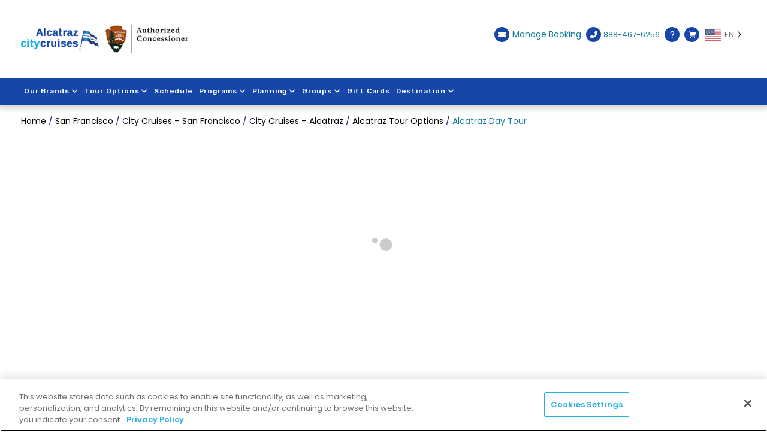

--- FILE ---
content_type: text/html
request_url: https://www.cityexperiences.com/san-francisco/city-cruises/alcatraz/tour-options/alcatraz-day-tour/
body_size: 67908
content:
<!DOCTYPE html>
<html lang="en-US">
<head><meta charset="UTF-8">

<meta name="viewport" content="width=device-width, initial-scale=1, maximum-scale=1">
<meta name="facebook-domain-verification" content="xs324hqefjqpe3analg8rx7p3wpqb1">
<meta name="google-site-verification" content="478s50FqkyGqEWJSolTSqNSoXvydrRT6MCmO3pjx2Bo">
<meta name="apple-itunes-app" content="app-id=1449281320">
<meta name="google-play-app" content="app-id=com.hornblower.hornblower">
<!-- OneTrust Cookies Consent Notice start for cityexperiences.com -->
<script src="https://cdn.cookielaw.org/scripttemplates/otSDKStub.js"  type="text/javascript" charset="UTF-8" data-domain-script="3839ae04-e5ad-445f-9ac2-75f2ba3560ef" ></script>
<!-- <script src="https://cdn.cookielaw.org/scripttemplates/otSDKStub.js"  type="text/javascript" charset="UTF-8" data-domain-script="018e8bda-3d2b-780f-b898-1376dd1a369c" ></script> -->
<script type="text/javascript">
function OptanonWrapper() { }
</script>
<!-- OneTrust Cookies Consent Notice end for cityexperiences.com -->
	
<link rel="profile" href="https://gmpg.org/xfn/11">
<meta name="robots" content="index, follow, max-image-preview:large, max-snippet:-1, max-video-preview:-1">

	<!-- This site is optimized with the Yoast SEO Premium plugin v25.5 (Yoast SEO v26.6) - https://yoast.com/wordpress/plugins/seo/ -->
	<title>Alcatraz Day Tour - Alcatraz City Cruises</title>
	<meta name="description" content="Step back in time during the Alcatraz Island Day Tour and experience the legendary Island that has been a Civil War fort, a military prison and one of the most notorious Federal penitentiaries in US history.">
	<link rel="canonical" href="https://www.cityexperiences.com/san-francisco/city-cruises/alcatraz/tour-options/alcatraz-day-tour/">
	<meta property="og:locale" content="en_US">
	<meta property="og:type" content="article">
	<meta property="og:title" content="Alcatraz Day Tour">
	<meta property="og:description" content="Step back in time during the Alcatraz Island Day Tour and experience the legendary Island that has been a Civil War fort, a military prison and one of the most notorious Federal penitentiaries in US history.">
	<meta property="og:url" content="https://www.cityexperiences.com/san-francisco/city-cruises/alcatraz/tour-options/alcatraz-day-tour/">
	<meta property="og:site_name" content="City Experiences™">
	<meta property="article:modified_time" content="2025-12-19T22:36:21+00:00">
	<meta name="twitter:card" content="summary_large_image">
	<meta name="twitter:label1" content="Est. reading time">
	<meta name="twitter:data1" content="1 minute">
	<script type="application/ld+json" class="yoast-schema-graph">{"@context":"https://schema.org","@graph":[{"@type":"WebPage","@id":"https://www.cityexperiences.com/san-francisco/city-cruises/alcatraz/tour-options/alcatraz-day-tour/","url":"https://www.cityexperiences.com/san-francisco/city-cruises/alcatraz/tour-options/alcatraz-day-tour/","name":"Alcatraz Day Tour - Alcatraz City Cruises","isPartOf":{"@id":"https://www.cityexperiences.com/#website"},"datePublished":"2021-02-25T01:11:26+00:00","dateModified":"2025-12-19T22:36:21+00:00","description":"Step back in time during the Alcatraz Island Day Tour and experience the legendary Island that has been a Civil War fort, a military prison and one of the most notorious Federal penitentiaries in US history.","breadcrumb":{"@id":"https://www.cityexperiences.com/san-francisco/city-cruises/alcatraz/tour-options/alcatraz-day-tour/#breadcrumb"},"inLanguage":"en-US","potentialAction":[{"@type":"ReadAction","target":["https://www.cityexperiences.com/san-francisco/city-cruises/alcatraz/tour-options/alcatraz-day-tour/"]}]},{"@type":"BreadcrumbList","@id":"https://www.cityexperiences.com/san-francisco/city-cruises/alcatraz/tour-options/alcatraz-day-tour/#breadcrumb","itemListElement":[{"@type":"ListItem","position":1,"name":"Home","item":"https://www.cityexperiences.com/"},{"@type":"ListItem","position":2,"name":"San Francisco","item":"https://www.cityexperiences.com/san-francisco/"},{"@type":"ListItem","position":3,"name":"City Cruises – San Francisco","item":"https://www.cityexperiences.com/san-francisco/city-cruises/"},{"@type":"ListItem","position":4,"name":"City Cruises – Alcatraz","item":"https://www.cityexperiences.com/san-francisco/city-cruises/alcatraz/"},{"@type":"ListItem","position":5,"name":"Alcatraz Tour Options","item":"https://www.cityexperiences.com/san-francisco/city-cruises/alcatraz/tour-options/"},{"@type":"ListItem","position":6,"name":"Alcatraz Day Tour"}]},{"@type":"WebSite","@id":"https://www.cityexperiences.com/#website","url":"https://www.cityexperiences.com/","name":"City Experiences™","description":"","publisher":{"@id":"https://www.cityexperiences.com/#organization"},"potentialAction":[{"@type":"SearchAction","target":{"@type":"EntryPoint","urlTemplate":"https://www.cityexperiences.com/search-results/?query={search_term_string}"},"query-input":{"@type":"PropertyValueSpecification","valueRequired":true,"valueName":"search_term_string"}}],"inLanguage":"en-US"},{"@type":"Organization","@id":"https://www.cityexperiences.com/#organization","name":"City Experiences™","url":"https://www.cityexperiences.com/","logo":{"@type":"ImageObject","inLanguage":"en-US","@id":"https://www.cityexperiences.com/#/schema/logo/image/","url":"https://assets.cityexperiences.com/wp-content/uploads/2025/08/cropped-CE-Logo-CMYK-Horizontal-FullColor400-2.webp","contentUrl":"https://assets.cityexperiences.com/wp-content/uploads/2025/08/cropped-CE-Logo-CMYK-Horizontal-FullColor400-2.webp","width":399,"height":60,"caption":"City Experiences™"},"image":{"@id":"https://www.cityexperiences.com/#/schema/logo/image/"}}]}</script>
	<!-- / Yoast SEO Premium plugin. -->


<link rel="dns-prefetch" href="//cdnjs.cloudflare.com">
<link rel="dns-prefetch" href="//cdn.muicss.com">
<link rel="dns-prefetch" href="//cdn.jsdelivr.net">
<link rel="dns-prefetch" href="//fonts.googleapis.com">
<link rel="alternate" type="application/rss+xml" title="City Experiences™ » Feed" href="https://www.cityexperiences.com/feed/">
<link rel="alternate" type="application/rss+xml" title="City Experiences™ » Comments Feed" href="https://www.cityexperiences.com/comments/feed/">
<link rel="alternate" title="oEmbed (JSON)" type="application/json+oembed" href="https://www.cityexperiences.com/wp-json/oembed/1.0/embed?url=https%3A%2F%2Fhttps%3A%2F%2Fwww.cityexperiences.com%2Fsan-francisco%2Fcity-cruises%2Falcatraz%2Ftour-options%2Falcatraz-day-tour%2F">
<link rel="alternate" title="oEmbed (XML)" type="text/xml+oembed" href="https://www.cityexperiences.com/wp-json/oembed/1.0/embed?url=https%3A%2F%2Fhttps%3A%2F%2Fwww.cityexperiences.com%2Fsan-francisco%2Fcity-cruises%2Falcatraz%2Ftour-options%2Falcatraz-day-tour%2F&amp;format=xml">
<style id="wp-img-auto-sizes-contain-inline-css" type="text/css">
img:is([sizes=auto i],[sizes^="auto," i]){contain-intrinsic-size:3000px 1500px}
/*# sourceURL=wp-img-auto-sizes-contain-inline-css */
</style>
<style id="wp-block-library-inline-css" type="text/css">
:root{--wp-block-synced-color:#7a00df;--wp-block-synced-color--rgb:122,0,223;--wp-bound-block-color:var(--wp-block-synced-color);--wp-editor-canvas-background:#ddd;--wp-admin-theme-color:#007cba;--wp-admin-theme-color--rgb:0,124,186;--wp-admin-theme-color-darker-10:#006ba1;--wp-admin-theme-color-darker-10--rgb:0,107,160.5;--wp-admin-theme-color-darker-20:#005a87;--wp-admin-theme-color-darker-20--rgb:0,90,135;--wp-admin-border-width-focus:2px}@media (min-resolution:192dpi){:root{--wp-admin-border-width-focus:1.5px}}.wp-element-button{cursor:pointer}:root .has-very-light-gray-background-color{background-color:#eee}:root .has-very-dark-gray-background-color{background-color:#313131}:root .has-very-light-gray-color{color:#eee}:root .has-very-dark-gray-color{color:#313131}:root .has-vivid-green-cyan-to-vivid-cyan-blue-gradient-background{background:linear-gradient(135deg,#00d084,#0693e3)}:root .has-purple-crush-gradient-background{background:linear-gradient(135deg,#34e2e4,#4721fb 50%,#ab1dfe)}:root .has-hazy-dawn-gradient-background{background:linear-gradient(135deg,#faaca8,#dad0ec)}:root .has-subdued-olive-gradient-background{background:linear-gradient(135deg,#fafae1,#67a671)}:root .has-atomic-cream-gradient-background{background:linear-gradient(135deg,#fdd79a,#004a59)}:root .has-nightshade-gradient-background{background:linear-gradient(135deg,#330968,#31cdcf)}:root .has-midnight-gradient-background{background:linear-gradient(135deg,#020381,#2874fc)}:root{--wp--preset--font-size--normal:16px;--wp--preset--font-size--huge:42px}.has-regular-font-size{font-size:1em}.has-larger-font-size{font-size:2.625em}.has-normal-font-size{font-size:var(--wp--preset--font-size--normal)}.has-huge-font-size{font-size:var(--wp--preset--font-size--huge)}.has-text-align-center{text-align:center}.has-text-align-left{text-align:left}.has-text-align-right{text-align:right}.has-fit-text{white-space:nowrap!important}#end-resizable-editor-section{display:none}.aligncenter{clear:both}.items-justified-left{justify-content:flex-start}.items-justified-center{justify-content:center}.items-justified-right{justify-content:flex-end}.items-justified-space-between{justify-content:space-between}.screen-reader-text{border:0;clip-path:inset(50%);height:1px;margin:-1px;overflow:hidden;padding:0;position:absolute;width:1px;word-wrap:normal!important}.screen-reader-text:focus{background-color:#ddd;clip-path:none;color:#444;display:block;font-size:1em;height:auto;left:5px;line-height:normal;padding:15px 23px 14px;text-decoration:none;top:5px;width:auto;z-index:100000}html :where(.has-border-color){border-style:solid}html :where([style*=border-top-color]){border-top-style:solid}html :where([style*=border-right-color]){border-right-style:solid}html :where([style*=border-bottom-color]){border-bottom-style:solid}html :where([style*=border-left-color]){border-left-style:solid}html :where([style*=border-width]){border-style:solid}html :where([style*=border-top-width]){border-top-style:solid}html :where([style*=border-right-width]){border-right-style:solid}html :where([style*=border-bottom-width]){border-bottom-style:solid}html :where([style*=border-left-width]){border-left-style:solid}html :where(img[class*=wp-image-]){height:auto;max-width:100%}:where(figure){margin:0 0 1em}html :where(.is-position-sticky){--wp-admin--admin-bar--position-offset:var(--wp-admin--admin-bar--height,0px)}@media screen and (max-width:600px){html :where(.is-position-sticky){--wp-admin--admin-bar--position-offset:0px}}

/*# sourceURL=wp-block-library-inline-css */
</style><style id="global-styles-inline-css" type="text/css">
:root{--wp--preset--aspect-ratio--square: 1;--wp--preset--aspect-ratio--4-3: 4/3;--wp--preset--aspect-ratio--3-4: 3/4;--wp--preset--aspect-ratio--3-2: 3/2;--wp--preset--aspect-ratio--2-3: 2/3;--wp--preset--aspect-ratio--16-9: 16/9;--wp--preset--aspect-ratio--9-16: 9/16;--wp--preset--color--black: #000000;--wp--preset--color--cyan-bluish-gray: #abb8c3;--wp--preset--color--white: #ffffff;--wp--preset--color--pale-pink: #f78da7;--wp--preset--color--vivid-red: #cf2e2e;--wp--preset--color--luminous-vivid-orange: #ff6900;--wp--preset--color--luminous-vivid-amber: #fcb900;--wp--preset--color--light-green-cyan: #7bdcb5;--wp--preset--color--vivid-green-cyan: #00d084;--wp--preset--color--pale-cyan-blue: #8ed1fc;--wp--preset--color--vivid-cyan-blue: #0693e3;--wp--preset--color--vivid-purple: #9b51e0;--wp--preset--gradient--vivid-cyan-blue-to-vivid-purple: linear-gradient(135deg,rgb(6,147,227) 0%,rgb(155,81,224) 100%);--wp--preset--gradient--light-green-cyan-to-vivid-green-cyan: linear-gradient(135deg,rgb(122,220,180) 0%,rgb(0,208,130) 100%);--wp--preset--gradient--luminous-vivid-amber-to-luminous-vivid-orange: linear-gradient(135deg,rgb(252,185,0) 0%,rgb(255,105,0) 100%);--wp--preset--gradient--luminous-vivid-orange-to-vivid-red: linear-gradient(135deg,rgb(255,105,0) 0%,rgb(207,46,46) 100%);--wp--preset--gradient--very-light-gray-to-cyan-bluish-gray: linear-gradient(135deg,rgb(238,238,238) 0%,rgb(169,184,195) 100%);--wp--preset--gradient--cool-to-warm-spectrum: linear-gradient(135deg,rgb(74,234,220) 0%,rgb(151,120,209) 20%,rgb(207,42,186) 40%,rgb(238,44,130) 60%,rgb(251,105,98) 80%,rgb(254,248,76) 100%);--wp--preset--gradient--blush-light-purple: linear-gradient(135deg,rgb(255,206,236) 0%,rgb(152,150,240) 100%);--wp--preset--gradient--blush-bordeaux: linear-gradient(135deg,rgb(254,205,165) 0%,rgb(254,45,45) 50%,rgb(107,0,62) 100%);--wp--preset--gradient--luminous-dusk: linear-gradient(135deg,rgb(255,203,112) 0%,rgb(199,81,192) 50%,rgb(65,88,208) 100%);--wp--preset--gradient--pale-ocean: linear-gradient(135deg,rgb(255,245,203) 0%,rgb(182,227,212) 50%,rgb(51,167,181) 100%);--wp--preset--gradient--electric-grass: linear-gradient(135deg,rgb(202,248,128) 0%,rgb(113,206,126) 100%);--wp--preset--gradient--midnight: linear-gradient(135deg,rgb(2,3,129) 0%,rgb(40,116,252) 100%);--wp--preset--font-size--small: 13px;--wp--preset--font-size--medium: 20px;--wp--preset--font-size--large: 36px;--wp--preset--font-size--x-large: 42px;--wp--preset--spacing--20: 0.44rem;--wp--preset--spacing--30: 0.67rem;--wp--preset--spacing--40: 1rem;--wp--preset--spacing--50: 1.5rem;--wp--preset--spacing--60: 2.25rem;--wp--preset--spacing--70: 3.38rem;--wp--preset--spacing--80: 5.06rem;--wp--preset--shadow--natural: 6px 6px 9px rgba(0, 0, 0, 0.2);--wp--preset--shadow--deep: 12px 12px 50px rgba(0, 0, 0, 0.4);--wp--preset--shadow--sharp: 6px 6px 0px rgba(0, 0, 0, 0.2);--wp--preset--shadow--outlined: 6px 6px 0px -3px rgb(255, 255, 255), 6px 6px rgb(0, 0, 0);--wp--preset--shadow--crisp: 6px 6px 0px rgb(0, 0, 0);}:where(.is-layout-flex){gap: 0.5em;}:where(.is-layout-grid){gap: 0.5em;}body .is-layout-flex{display: flex;}.is-layout-flex{flex-wrap: wrap;align-items: center;}.is-layout-flex > :is(*, div){margin: 0;}body .is-layout-grid{display: grid;}.is-layout-grid > :is(*, div){margin: 0;}:where(.wp-block-columns.is-layout-flex){gap: 2em;}:where(.wp-block-columns.is-layout-grid){gap: 2em;}:where(.wp-block-post-template.is-layout-flex){gap: 1.25em;}:where(.wp-block-post-template.is-layout-grid){gap: 1.25em;}.has-black-color{color: var(--wp--preset--color--black) !important;}.has-cyan-bluish-gray-color{color: var(--wp--preset--color--cyan-bluish-gray) !important;}.has-white-color{color: var(--wp--preset--color--white) !important;}.has-pale-pink-color{color: var(--wp--preset--color--pale-pink) !important;}.has-vivid-red-color{color: var(--wp--preset--color--vivid-red) !important;}.has-luminous-vivid-orange-color{color: var(--wp--preset--color--luminous-vivid-orange) !important;}.has-luminous-vivid-amber-color{color: var(--wp--preset--color--luminous-vivid-amber) !important;}.has-light-green-cyan-color{color: var(--wp--preset--color--light-green-cyan) !important;}.has-vivid-green-cyan-color{color: var(--wp--preset--color--vivid-green-cyan) !important;}.has-pale-cyan-blue-color{color: var(--wp--preset--color--pale-cyan-blue) !important;}.has-vivid-cyan-blue-color{color: var(--wp--preset--color--vivid-cyan-blue) !important;}.has-vivid-purple-color{color: var(--wp--preset--color--vivid-purple) !important;}.has-black-background-color{background-color: var(--wp--preset--color--black) !important;}.has-cyan-bluish-gray-background-color{background-color: var(--wp--preset--color--cyan-bluish-gray) !important;}.has-white-background-color{background-color: var(--wp--preset--color--white) !important;}.has-pale-pink-background-color{background-color: var(--wp--preset--color--pale-pink) !important;}.has-vivid-red-background-color{background-color: var(--wp--preset--color--vivid-red) !important;}.has-luminous-vivid-orange-background-color{background-color: var(--wp--preset--color--luminous-vivid-orange) !important;}.has-luminous-vivid-amber-background-color{background-color: var(--wp--preset--color--luminous-vivid-amber) !important;}.has-light-green-cyan-background-color{background-color: var(--wp--preset--color--light-green-cyan) !important;}.has-vivid-green-cyan-background-color{background-color: var(--wp--preset--color--vivid-green-cyan) !important;}.has-pale-cyan-blue-background-color{background-color: var(--wp--preset--color--pale-cyan-blue) !important;}.has-vivid-cyan-blue-background-color{background-color: var(--wp--preset--color--vivid-cyan-blue) !important;}.has-vivid-purple-background-color{background-color: var(--wp--preset--color--vivid-purple) !important;}.has-black-border-color{border-color: var(--wp--preset--color--black) !important;}.has-cyan-bluish-gray-border-color{border-color: var(--wp--preset--color--cyan-bluish-gray) !important;}.has-white-border-color{border-color: var(--wp--preset--color--white) !important;}.has-pale-pink-border-color{border-color: var(--wp--preset--color--pale-pink) !important;}.has-vivid-red-border-color{border-color: var(--wp--preset--color--vivid-red) !important;}.has-luminous-vivid-orange-border-color{border-color: var(--wp--preset--color--luminous-vivid-orange) !important;}.has-luminous-vivid-amber-border-color{border-color: var(--wp--preset--color--luminous-vivid-amber) !important;}.has-light-green-cyan-border-color{border-color: var(--wp--preset--color--light-green-cyan) !important;}.has-vivid-green-cyan-border-color{border-color: var(--wp--preset--color--vivid-green-cyan) !important;}.has-pale-cyan-blue-border-color{border-color: var(--wp--preset--color--pale-cyan-blue) !important;}.has-vivid-cyan-blue-border-color{border-color: var(--wp--preset--color--vivid-cyan-blue) !important;}.has-vivid-purple-border-color{border-color: var(--wp--preset--color--vivid-purple) !important;}.has-vivid-cyan-blue-to-vivid-purple-gradient-background{background: var(--wp--preset--gradient--vivid-cyan-blue-to-vivid-purple) !important;}.has-light-green-cyan-to-vivid-green-cyan-gradient-background{background: var(--wp--preset--gradient--light-green-cyan-to-vivid-green-cyan) !important;}.has-luminous-vivid-amber-to-luminous-vivid-orange-gradient-background{background: var(--wp--preset--gradient--luminous-vivid-amber-to-luminous-vivid-orange) !important;}.has-luminous-vivid-orange-to-vivid-red-gradient-background{background: var(--wp--preset--gradient--luminous-vivid-orange-to-vivid-red) !important;}.has-very-light-gray-to-cyan-bluish-gray-gradient-background{background: var(--wp--preset--gradient--very-light-gray-to-cyan-bluish-gray) !important;}.has-cool-to-warm-spectrum-gradient-background{background: var(--wp--preset--gradient--cool-to-warm-spectrum) !important;}.has-blush-light-purple-gradient-background{background: var(--wp--preset--gradient--blush-light-purple) !important;}.has-blush-bordeaux-gradient-background{background: var(--wp--preset--gradient--blush-bordeaux) !important;}.has-luminous-dusk-gradient-background{background: var(--wp--preset--gradient--luminous-dusk) !important;}.has-pale-ocean-gradient-background{background: var(--wp--preset--gradient--pale-ocean) !important;}.has-electric-grass-gradient-background{background: var(--wp--preset--gradient--electric-grass) !important;}.has-midnight-gradient-background{background: var(--wp--preset--gradient--midnight) !important;}.has-small-font-size{font-size: var(--wp--preset--font-size--small) !important;}.has-medium-font-size{font-size: var(--wp--preset--font-size--medium) !important;}.has-large-font-size{font-size: var(--wp--preset--font-size--large) !important;}.has-x-large-font-size{font-size: var(--wp--preset--font-size--x-large) !important;}
/*# sourceURL=global-styles-inline-css */
</style>

<style id="classic-theme-styles-inline-css" type="text/css">
/*! This file is auto-generated */
.wp-block-button__link{color:#fff;background-color:#32373c;border-radius:9999px;box-shadow:none;text-decoration:none;padding:calc(.667em + 2px) calc(1.333em + 2px);font-size:1.125em}.wp-block-file__button{background:#32373c;color:#fff;text-decoration:none}
/*# sourceURL=/wp-includes/css/classic-themes.min.css */
</style>
<link rel="stylesheet" id="weglot-css-css" href="https://www.cityexperiences.com/wp-content/plugins/weglot/dist/css/front-css.css?ver=5.2" type="text/css" media="all">
<style id="weglot-css-inline-css" type="text/css">
.weglot-flags.en > a:before, .weglot-flags.en > span:before { background-position: -3570px 0 !important; } .weglot-flags.flag-1.en > a:before, .weglot-flags.flag-1.en > span:before { background-position: -7841px 0 !important; } .weglot-flags.flag-2.en > a:before, .weglot-flags.flag-2.en > span:before { background-position: -48px 0 !important; } .weglot-flags.flag-3.en > a:before, .weglot-flags.flag-3.en > span:before { background-position: -2712px 0 !important; } 
/*# sourceURL=weglot-css-inline-css */
</style>
<link rel="stylesheet" id="new-flag-css-css" href="https://www.cityexperiences.com/wp-content/plugins/weglot/dist/css/new-flags.css?ver=5.2" type="text/css" media="all">
<style id="custom-flag-handle-inline-css" type="text/css">
.weglot-flags.flag-0.wg-en>a:before,.weglot-flags.flag-0.wg-en>span:before {background-image: url(https://cdn.weglot.com/flags/rectangle_mat/us.svg); }.weglot-flags.flag-0.wg-es>a:before,.weglot-flags.flag-0.wg-es>span:before {background-image: url(https://cdn.weglot.com/flags/rectangle_mat/es.svg); }.weglot-flags.flag-0.wg-zh>a:before,.weglot-flags.flag-0.wg-zh>span:before {background-image: url(https://cdn.weglot.com/flags/rectangle_mat/cn.svg); }.weglot-flags.flag-0.wg-it>a:before,.weglot-flags.flag-0.wg-it>span:before {background-image: url(https://cdn.weglot.com/flags/rectangle_mat/it.svg); }.weglot-flags.flag-0.wg-ja>a:before,.weglot-flags.flag-0.wg-ja>span:before {background-image: url(https://cdn.weglot.com/flags/rectangle_mat/jp.svg); }.weglot-flags.flag-0.wg-fr>a:before,.weglot-flags.flag-0.wg-fr>span:before {background-image: url(https://cdn.weglot.com/flags/rectangle_mat/fr.svg); }.weglot-flags.flag-0.wg-pt>a:before,.weglot-flags.flag-0.wg-pt>span:before {background-image: url(https://cdn.weglot.com/flags/rectangle_mat/pt.svg); }.weglot-flags.flag-0.wg-ko>a:before,.weglot-flags.flag-0.wg-ko>span:before {background-image: url(https://cdn.weglot.com/flags/rectangle_mat/kr.svg); }.weglot-flags.flag-0.wg-nl>a:before,.weglot-flags.flag-0.wg-nl>span:before {background-image: url(https://cdn.weglot.com/flags/rectangle_mat/nl.svg); }.weglot-flags.flag-0.wg-ru>a:before,.weglot-flags.flag-0.wg-ru>span:before {background-image: url(https://cdn.weglot.com/flags/rectangle_mat/ru.svg); }.weglot-flags.flag-0.wg-vi>a:before,.weglot-flags.flag-0.wg-vi>span:before {background-image: url(https://cdn.weglot.com/flags/rectangle_mat/vn.svg); }.weglot-flags.flag-0.wg-he>a:before,.weglot-flags.flag-0.wg-he>span:before {background-image: url(https://cdn.weglot.com/flags/rectangle_mat/il.svg); }.weglot-flags.flag-1.wg-en>a:before,.weglot-flags.flag-1.wg-en>span:before {background-image: url(https://cdn.weglot.com/flags/shiny/us.svg); }.weglot-flags.flag-1.wg-es>a:before,.weglot-flags.flag-1.wg-es>span:before {background-image: url(https://cdn.weglot.com/flags/shiny/es.svg); }.weglot-flags.flag-1.wg-zh>a:before,.weglot-flags.flag-1.wg-zh>span:before {background-image: url(https://cdn.weglot.com/flags/shiny/cn.svg); }.weglot-flags.flag-1.wg-it>a:before,.weglot-flags.flag-1.wg-it>span:before {background-image: url(https://cdn.weglot.com/flags/shiny/it.svg); }.weglot-flags.flag-1.wg-ja>a:before,.weglot-flags.flag-1.wg-ja>span:before {background-image: url(https://cdn.weglot.com/flags/shiny/jp.svg); }.weglot-flags.flag-1.wg-fr>a:before,.weglot-flags.flag-1.wg-fr>span:before {background-image: url(https://cdn.weglot.com/flags/shiny/fr.svg); }.weglot-flags.flag-1.wg-pt>a:before,.weglot-flags.flag-1.wg-pt>span:before {background-image: url(https://cdn.weglot.com/flags/shiny/pt.svg); }.weglot-flags.flag-1.wg-ko>a:before,.weglot-flags.flag-1.wg-ko>span:before {background-image: url(https://cdn.weglot.com/flags/shiny/kr.svg); }.weglot-flags.flag-1.wg-nl>a:before,.weglot-flags.flag-1.wg-nl>span:before {background-image: url(https://cdn.weglot.com/flags/shiny/nl.svg); }.weglot-flags.flag-1.wg-ru>a:before,.weglot-flags.flag-1.wg-ru>span:before {background-image: url(https://cdn.weglot.com/flags/shiny/ru.svg); }.weglot-flags.flag-1.wg-vi>a:before,.weglot-flags.flag-1.wg-vi>span:before {background-image: url(https://cdn.weglot.com/flags/shiny/vn.svg); }.weglot-flags.flag-1.wg-he>a:before,.weglot-flags.flag-1.wg-he>span:before {background-image: url(https://cdn.weglot.com/flags/shiny/il.svg); }.weglot-flags.flag-2.wg-en>a:before,.weglot-flags.flag-2.wg-en>span:before {background-image: url(https://cdn.weglot.com/flags/square/us.svg); }.weglot-flags.flag-2.wg-es>a:before,.weglot-flags.flag-2.wg-es>span:before {background-image: url(https://cdn.weglot.com/flags/square/es.svg); }.weglot-flags.flag-2.wg-zh>a:before,.weglot-flags.flag-2.wg-zh>span:before {background-image: url(https://cdn.weglot.com/flags/square/cn.svg); }.weglot-flags.flag-2.wg-it>a:before,.weglot-flags.flag-2.wg-it>span:before {background-image: url(https://cdn.weglot.com/flags/square/it.svg); }.weglot-flags.flag-2.wg-ja>a:before,.weglot-flags.flag-2.wg-ja>span:before {background-image: url(https://cdn.weglot.com/flags/square/jp.svg); }.weglot-flags.flag-2.wg-fr>a:before,.weglot-flags.flag-2.wg-fr>span:before {background-image: url(https://cdn.weglot.com/flags/square/fr.svg); }.weglot-flags.flag-2.wg-pt>a:before,.weglot-flags.flag-2.wg-pt>span:before {background-image: url(https://cdn.weglot.com/flags/square/pt.svg); }.weglot-flags.flag-2.wg-ko>a:before,.weglot-flags.flag-2.wg-ko>span:before {background-image: url(https://cdn.weglot.com/flags/square/kr.svg); }.weglot-flags.flag-2.wg-nl>a:before,.weglot-flags.flag-2.wg-nl>span:before {background-image: url(https://cdn.weglot.com/flags/square/nl.svg); }.weglot-flags.flag-2.wg-ru>a:before,.weglot-flags.flag-2.wg-ru>span:before {background-image: url(https://cdn.weglot.com/flags/square/ru.svg); }.weglot-flags.flag-2.wg-vi>a:before,.weglot-flags.flag-2.wg-vi>span:before {background-image: url(https://cdn.weglot.com/flags/square/vn.svg); }.weglot-flags.flag-2.wg-he>a:before,.weglot-flags.flag-2.wg-he>span:before {background-image: url(https://cdn.weglot.com/flags/square/il.svg); }.weglot-flags.flag-3.wg-en>a:before,.weglot-flags.flag-3.wg-en>span:before {background-image: url(https://cdn.weglot.com/flags/circle/us.svg); }.weglot-flags.flag-3.wg-es>a:before,.weglot-flags.flag-3.wg-es>span:before {background-image: url(https://cdn.weglot.com/flags/circle/es.svg); }.weglot-flags.flag-3.wg-zh>a:before,.weglot-flags.flag-3.wg-zh>span:before {background-image: url(https://cdn.weglot.com/flags/circle/cn.svg); }.weglot-flags.flag-3.wg-it>a:before,.weglot-flags.flag-3.wg-it>span:before {background-image: url(https://cdn.weglot.com/flags/circle/it.svg); }.weglot-flags.flag-3.wg-ja>a:before,.weglot-flags.flag-3.wg-ja>span:before {background-image: url(https://cdn.weglot.com/flags/circle/jp.svg); }.weglot-flags.flag-3.wg-fr>a:before,.weglot-flags.flag-3.wg-fr>span:before {background-image: url(https://cdn.weglot.com/flags/circle/fr.svg); }.weglot-flags.flag-3.wg-pt>a:before,.weglot-flags.flag-3.wg-pt>span:before {background-image: url(https://cdn.weglot.com/flags/circle/pt.svg); }.weglot-flags.flag-3.wg-ko>a:before,.weglot-flags.flag-3.wg-ko>span:before {background-image: url(https://cdn.weglot.com/flags/circle/kr.svg); }.weglot-flags.flag-3.wg-nl>a:before,.weglot-flags.flag-3.wg-nl>span:before {background-image: url(https://cdn.weglot.com/flags/circle/nl.svg); }.weglot-flags.flag-3.wg-ru>a:before,.weglot-flags.flag-3.wg-ru>span:before {background-image: url(https://cdn.weglot.com/flags/circle/ru.svg); }.weglot-flags.flag-3.wg-vi>a:before,.weglot-flags.flag-3.wg-vi>span:before {background-image: url(https://cdn.weglot.com/flags/circle/vn.svg); }.weglot-flags.flag-3.wg-he>a:before,.weglot-flags.flag-3.wg-he>span:before {background-image: url(https://cdn.weglot.com/flags/circle/il.svg); }
/*# sourceURL=custom-flag-handle-inline-css */
</style>
<link rel="stylesheet" id="onepress-fonts-css" href="https://fonts.googleapis.com/css?family=Raleway%3A400%2C500%2C600%2C700%2C300%2C100%2C800%2C900%7COpen+Sans%3A400%2C300%2C300italic%2C400italic%2C600%2C600italic%2C700%2C700italic&amp;subset=latin%2Clatin-ext&amp;ver=6.9" type="text/css" media="all">
<link rel="stylesheet" id="onepress-animate-css" href="https://www.cityexperiences.com/wp-content/themes/cityExperiences/assets/css/animate.min.css?ver=6.9" type="text/css" media="all">
<link rel="stylesheet" id="onepress-fa-css" href="https://www.cityexperiences.com/wp-content/themes/cityExperiences/assets/css/font-awesome.min.css?ver=4.7.0" type="text/css" media="all">
<link rel="stylesheet" id="bootstrap-css-cdn-css" href="https://cdn.jsdelivr.net/npm/bootstrap@4.6.2/dist/css/bootstrap.min.css" type="text/css" media="all">
<link rel="stylesheet" id="Ekko-lightbox-css-css" href="https://cdnjs.cloudflare.com/ajax/libs/ekko-lightbox/5.3.0/ekko-lightbox.css?ver=5.1.1" type="text/css" media="all">
<link rel="stylesheet" id="muicss-css" href="https://cdn.muicss.com/mui-0.9.41/css/mui.min.css?ver=6.9" type="text/css" media="all">
<link rel="stylesheet" id="onepress-style-css" href="https://www.cityexperiences.com/wp-content/themes/cityExperiences/style.css?ver=6.9" type="text/css" media="all">
<style id="onepress-style-inline-css" type="text/css">
#main .video-section section.hero-slideshow-wrapper{background:transparent}.hero-slideshow-wrapper:after{position:absolute;top:0px;left:0px;width:100%;height:100%;background-color:rgba(0,0,0,0.3);display:block;content:""}.body-desktop .parallax-hero .hero-slideshow-wrapper:after{display:none!important}#parallax-hero>.parallax-bg::before{background-color:rgba(0,0,0,0.3);opacity:1}.body-desktop .parallax-hero .hero-slideshow-wrapper:after{display:none!important}a,.screen-reader-text:hover,.screen-reader-text:active,.screen-reader-text:focus,.header-social a,.onepress-menu a:hover,.onepress-menu ul li a:hover,.onepress-menu li.onepress-current-item>a,.onepress-menu ul li.current-menu-item>a,.onepress-menu>li a.menu-actived,.onepress-menu.onepress-menu-mobile li.onepress-current-item>a,.site-footer a,.site-footer .footer-social a:hover,.site-footer .btt a:hover,.highlight,#comments .comment .comment-wrapper .comment-meta .comment-time:hover,#comments .comment .comment-wrapper .comment-meta .comment-reply-link:hover,#comments .comment .comment-wrapper .comment-meta .comment-edit-link:hover,.btn-theme-primary-outline,.sidebar .widget a:hover,.section-services .service-item .service-image i,.counter_item .counter__number,.team-member .member-thumb .member-profile a:hover,.icon-background-default{color:#177998}input[type="reset"],input[type="submit"],input[type="submit"],input[type="reset"]:hover,input[type="submit"]:hover,input[type="submit"]:hover .nav-links a:hover,.btn-theme-primary,.btn-theme-primary-outline:hover,.section-testimonials .card-theme-primary,.woocommerce #respond input#submit,.woocommerce a.button,.woocommerce button.button,.woocommerce input.button,.woocommerce button.button.alt,.pirate-forms-submit-button,.pirate-forms-submit-button:hover,input[type="reset"],input[type="submit"],input[type="submit"],.pirate-forms-submit-button,.contact-form div.wpforms-container-full .wpforms-form .wpforms-submit,.contact-form div.wpforms-container-full .wpforms-form .wpforms-submit:hover,.nav-links a:hover,.nav-links a.current,.nav-links .page-numbers:hover,.nav-links .page-numbers.current{background:#177998}.btn-theme-primary-outline,.btn-theme-primary-outline:hover,.pricing__item:hover,.section-testimonials .card-theme-primary,.entry-content blockquote{border-color:#177998}#footer-widgets{}.gallery-carousel .g-item{padding:0px 10px}.gallery-carousel{margin-left:-10px;margin-right:-10px}.gallery-grid .g-item,.gallery-masonry .g-item .inner{padding:10px}.gallery-grid,.gallery-masonry{margin:-10px}
/*# sourceURL=onepress-style-inline-css */
</style>
<link rel="stylesheet" id="jquery-uicss-css" href="https://www.cityexperiences.com/wp-content/themes/cityExperiences/assets/css/jquery-ui.css?ver=6.9" type="text/css" media="all">
<link rel="stylesheet" id="slick-slider-css-css" href="https://cdnjs.cloudflare.com/ajax/libs/slick-carousel/1.8.1/slick.min.css?ver=6.9" type="text/css" media="all">
<link rel="stylesheet" id="smart-banner-css-css" href="https://www.cityexperiences.com/wp-content/themes/cityExperiences/assets/css/smart-app-banner.css?ver=6.9" type="text/css" media="all">
<link rel="stylesheet" id="daterangepicker-css-css" href="https://cdn.jsdelivr.net/npm/daterangepicker/daterangepicker.min.css?ver=6.9" type="text/css" media="all">
<link rel="stylesheet" id="fullcalendar-main-css" href="https://cdn.jsdelivr.net/npm/fullcalendar@5.3.0/main.min.css?ver=6.9" type="text/css" media="all">
<link rel="stylesheet" id="select2-css-css" href="https://cdn.jsdelivr.net/npm/select2@4.1.0-rc.0/dist/css/select2.min.css?ver=6.9" type="text/css" media="all">
<link rel="stylesheet" id="hb-style-common-css" href="https://www.cityexperiences.com/wp-content/themes/cityExperiences/hb-style-common.css?ver=e779a9c24ebd4ecf76d60ccae2412ac0" type="text/css" media="all">
<link rel="stylesheet" id="hb-style-header-footer-css" href="https://www.cityexperiences.com/wp-content/themes/cityExperiences/hb-style-header-footer.css?ver=e779a9c24ebd4ecf76d60ccae2412ac0" type="text/css" media="all">
<link rel="stylesheet" id="hb-style1-css" href="https://www.cityexperiences.com/wp-content/themes/cityExperiences/hb-style1.css?ver=e779a9c24ebd4ecf76d60ccae2412ac0" type="text/css" media="all">
<link rel="stylesheet" id="hbg-block-content-common-css" href="https://www.cityexperiences.com/wp-content/themes/cityExperiences/hbg-block-content-common.css?ver=e779a9c24ebd4ecf76d60ccae2412ac0" type="text/css" media="all">
<link rel="stylesheet" id="hbg-custom-block-common-css" href="https://www.cityexperiences.com/wp-content/themes/cityExperiences/hbg-custom-block-common.css?ver=e779a9c24ebd4ecf76d60ccae2412ac0" type="text/css" media="all">
<link rel="stylesheet" id="hbg-generic-listing-common-css" href="https://www.cityexperiences.com/wp-content/themes/cityExperiences/hbg-generic-listing-common.css?ver=e779a9c24ebd4ecf76d60ccae2412ac0" type="text/css" media="all">
<link rel="stylesheet" id="hb-style-blog-css" href="https://www.cityexperiences.com/wp-content/themes/cityExperiences/hb-style-blog.css?ver=e779a9c24ebd4ecf76d60ccae2412ac0" type="text/css" media="all">
<link rel="stylesheet" id="hb-style2-css" href="https://www.cityexperiences.com/wp-content/themes/cityExperiences/hb-style2.css?ver=e779a9c24ebd4ecf76d60ccae2412ac0" type="text/css" media="all">
<link rel="stylesheet" id="hb-algolia-css" href="https://www.cityexperiences.com/wp-content/themes/cityExperiences/hb-algolia.css?ver=e779a9c24ebd4ecf76d60ccae2412ac0" type="text/css" media="all">
<link rel="stylesheet" id="ac-style1-css" href="https://www.cityexperiences.com/wp-content/themes/cityExperiences/ac-style1.css?ver=e779a9c24ebd4ecf76d60ccae2412ac0" type="text/css" media="all">
<link rel="stylesheet" id="onepress-gallery-lightgallery-css" href="https://www.cityexperiences.com/wp-content/themes/cityExperiences/assets/css/lightgallery.css?ver=6.9" type="text/css" media="all">
<link rel="stylesheet" id="style_login_widget-css" href="https://www.cityexperiences.com/wp-content/plugins/miniorange-login-with-eve-online-google-facebook/css/style_login_widget.min.css?ver=6.26.17" type="text/css" media="all">
<link rel="stylesheet" id="tablepress-default-css" href="https://www.cityexperiences.com/wp-content/plugins/tablepress/css/build/default.css?ver=3.2.6" type="text/css" media="all">
<link rel="stylesheet" id="js_composer_front-css" href="https://www.cityexperiences.com/wp-content/plugins/js_composer/assets/css/js_composer.min.css?ver=8.7.2" type="text/css" media="all">
<script type="text/javascript" src="https://www.cityexperiences.com/wp-content/plugins/stop-user-enumeration/frontend/js/frontend.js?ver=1.7.7" id="stop-user-enumeration-js" defer="defer" data-wp-strategy="defer"></script>
<script async defer type="text/javascript" src="https://www.cityexperiences.com/wp-content/plugins/weglot/dist/front-js.js?ver=5.2" id="wp-weglot-js-js"></script>
<script type="text/javascript" src="https://www.cityexperiences.com/wp-includes/js/jquery/jquery.min.js?ver=3.7.1" id="jquery-core-js"></script>
<script type="text/javascript" src="https://www.cityexperiences.com/wp-includes/js/jquery/jquery-migrate.min.js?ver=3.4.1" id="jquery-migrate-js"></script>
<script type="text/javascript" src="https://cdnjs.cloudflare.com/ajax/libs/popper.js/1.12.9/umd/popper.min.js" id="popper-js-js"></script>
<script type="text/javascript" src="https://cdnjs.cloudflare.com/ajax/libs/ekko-lightbox/5.3.0/ekko-lightbox.min.js" id="ekko-lightbox-js-js"></script>
<script async defer type="text/javascript" src="https://cdn.jsdelivr.net/npm/bootstrap@4.6.2/dist/js/bootstrap.min.js?ver=1" id="bootstrap-js-cdn-js"></script>
<script type="text/javascript" src="https://www.cityexperiences.com/wp-content/themes/cityExperiences/assets/js/hb_custom_core.js?ver=1" id="hb-custom-core-js-js"></script>
<script type="text/javascript" src="https://www.cityexperiences.com/wp-content/themes/cityExperiences/assets/js/hb_custom_tour.js?ver=1" id="hb-custom-tour-js-js"></script>
<script type="text/javascript" src="https://www.cityexperiences.com/wp-content/themes/cityExperiences/assets/js/hb_custom.js?ver=1" id="hb-custom-js-js"></script>
<script type="text/javascript" src="https://cdnjs.cloudflare.com/ajax/libs/mustache.js/3.0.1/mustache.min.js?ver=1" id="mustache-js-js"></script>
<script async defer type="text/javascript" src="https://www.cityexperiences.com/wp-content/themes/cityExperiences/assets/js/fontawesomekit.js?ver=1" id="font-awesome-js-js"></script>
<script type="text/javascript" src="https://cdnjs.cloudflare.com/ajax/libs/moment.js/2.29.4/moment.min.js?ver=1" id="moment-js-js"></script>
<script type="text/javascript" src="https://cdn.jsdelivr.net/npm/daterangepicker/daterangepicker.min.js?ver=1" id="daterangepicker-js-js"></script>
<script type="text/javascript" src="https://cdn.jsdelivr.net/npm/fullcalendar@5.3.0/main.min.js?ver=1" id="fullcalendar-main-js-js"></script>
<script type="text/javascript" src="https://cdn.jsdelivr.net/npm/select2@4.1.0-rc.0/dist/js/select2.min.js?ver=1" id="select2-js-js"></script>
<script type="text/javascript" src="https://cdnjs.cloudflare.com/ajax/libs/slick-carousel/1.8.1/slick.min.js?ver=1" id="slick-slider-js-js"></script>
<script type="text/javascript" src="https://www.cityexperiences.com/wp-content/themes/cityExperiences/assets/js/smart-app-banner.js?ver=1" id="smart-banner-js-js"></script>
<script type="text/javascript" src="https://www.cityexperiences.com/wp-content/themes/cityExperiences/assets/js/ac_custom.js?ver=1" id="ac-custom-js-js"></script>
<script></script><link rel="https://api.w.org/" href="https://www.cityexperiences.com/wp-json/"><link rel="alternate" title="JSON" type="application/json" href="https://www.cityexperiences.com/wp-json/wp/v2/pages/14248"><link rel="EditURI" type="application/rsd+xml" title="RSD" href="https://www.cityexperiences.com/xmlrpc.php?rsd">
<meta name="generator" content="WordPress 6.9">
<link rel="shortlink" href="https://www.cityexperiences.com/?p=14248">

<link rel="alternate" href="https://www.cityexperiences.com/san-francisco/city-cruises/alcatraz/tour-options/alcatraz-day-tour/" hreflang="en">
<link rel="alternate" href="https://www.cityexperiences.com/es/san-francisco/city-cruises/alcatraz/tour-options/alcatraz-day-tour/" hreflang="es">
<link rel="alternate" href="https://www.cityexperiences.com/zh/san-francisco/city-cruises/alcatraz/tour-options/alcatraz-day-tour/" hreflang="zh">
<link rel="alternate" href="https://www.cityexperiences.com/de/san-francisco/city-cruises/alcatraz/tour-options/alcatraz-day-tour/" hreflang="de">
<link rel="alternate" href="https://www.cityexperiences.com/it/san-francisco/city-cruises/alcatraz/tour-options/alcatraz-day-tour/" hreflang="it">
<link rel="alternate" href="https://www.cityexperiences.com/ja/san-francisco/city-cruises/alcatraz/tour-options/alcatraz-day-tour/" hreflang="ja">
<link rel="alternate" href="https://www.cityexperiences.com/fr/san-francisco/city-cruises/alcatraz/tour-options/alcatraz-day-tour/" hreflang="fr">
<link rel="alternate" href="https://www.cityexperiences.com/pt/san-francisco/city-cruises/alcatraz/tour-options/alcatraz-day-tour/" hreflang="pt">
<link rel="alternate" href="https://www.cityexperiences.com/ko/san-francisco/city-cruises/alcatraz/tour-options/alcatraz-day-tour/" hreflang="ko">
<link rel="alternate" href="https://www.cityexperiences.com/nl/san-francisco/city-cruises/alcatraz/tour-options/alcatraz-day-tour/" hreflang="nl">
<link rel="alternate" href="https://www.cityexperiences.com/ru/san-francisco/city-cruises/alcatraz/tour-options/alcatraz-day-tour/" hreflang="ru">
<link rel="alternate" href="https://www.cityexperiences.com/vi/san-francisco/city-cruises/alcatraz/tour-options/alcatraz-day-tour/" hreflang="vi">
<link rel="alternate" href="https://www.cityexperiences.com/hi/san-francisco/city-cruises/alcatraz/tour-options/alcatraz-day-tour/" hreflang="hi">
<link rel="alternate" href="https://www.cityexperiences.com/ar/san-francisco/city-cruises/alcatraz/tour-options/alcatraz-day-tour/" hreflang="ar">
<link rel="alternate" href="https://www.cityexperiences.com/el/san-francisco/city-cruises/alcatraz/tour-options/alcatraz-day-tour/" hreflang="el">
<link rel="alternate" href="https://www.cityexperiences.com/he/san-francisco/city-cruises/alcatraz/tour-options/alcatraz-day-tour/" hreflang="he">
<link rel="alternate" href="https://www.cityexperiences.com/sw/san-francisco/city-cruises/alcatraz/tour-options/alcatraz-day-tour/" hreflang="sw">
<link rel="alternate" href="https://www.cityexperiences.com/ms/san-francisco/city-cruises/alcatraz/tour-options/alcatraz-day-tour/" hreflang="ms">
<link rel="alternate" href="https://www.cityexperiences.com/tr/san-francisco/city-cruises/alcatraz/tour-options/alcatraz-day-tour/" hreflang="tr">
<script type="application/json" id="weglot-data">{"website":"https:\/\/www.cityexperiences.com","uid":"d7a5419a9d","project_slug":"city-experiences-2-0","language_from":"en","language_from_custom_flag":"us","language_from_custom_name":"EN","excluded_paths":[{"type":"MATCH_REGEX","value":"^(?!.*(?:alcatraz|statue|niagara)).*$","language_button_displayed":false,"exclusion_behavior":"NOT_TRANSLATED","excluded_languages":["ar","he","ms","ru","vi","tr","el","hi","sw"],"regex":"^(?!.*(?:alcatraz|statue|niagara)).*$"}],"excluded_blocks":[],"custom_settings":{"button_style":{"is_dropdown":true,"with_flags":true,"flag_type":"rectangle_mat","with_name":true,"custom_css":"","full_name":false},"wp_user_version":"4.3.3","translate_email":false,"translate_search":false,"translate_amp":false,"switchers":[{"templates":{"name":"default","hash":"095ffb8d22f66be52959023fa4eeb71a05f20f73"},"location":[],"style":{"with_flags":true,"flag_type":"rectangle_mat","with_name":true,"full_name":false,"is_dropdown":true}}]},"pending_translation_enabled":false,"curl_ssl_check_enabled":true,"custom_css":null,"languages":[{"language_to":"es","custom_code":null,"custom_name":"ES","custom_local_name":null,"provider":null,"enabled":true,"automatic_translation_enabled":true,"deleted_at":null,"connect_host_destination":null,"custom_flag":"es"},{"language_to":"zh","custom_code":null,"custom_name":"ZH","custom_local_name":null,"provider":null,"enabled":true,"automatic_translation_enabled":true,"deleted_at":null,"connect_host_destination":null,"custom_flag":"cn"},{"language_to":"de","custom_code":null,"custom_name":null,"custom_local_name":null,"provider":null,"enabled":true,"automatic_translation_enabled":true,"deleted_at":null,"connect_host_destination":null,"custom_flag":null},{"language_to":"it","custom_code":null,"custom_name":"IT","custom_local_name":null,"provider":null,"enabled":true,"automatic_translation_enabled":true,"deleted_at":null,"connect_host_destination":null,"custom_flag":"it"},{"language_to":"ja","custom_code":null,"custom_name":"JA","custom_local_name":null,"provider":null,"enabled":true,"automatic_translation_enabled":true,"deleted_at":null,"connect_host_destination":null,"custom_flag":"jp"},{"language_to":"fr","custom_code":null,"custom_name":"FR","custom_local_name":null,"provider":null,"enabled":true,"automatic_translation_enabled":true,"deleted_at":null,"connect_host_destination":null,"custom_flag":"fr"},{"language_to":"pt","custom_code":null,"custom_name":"PT","custom_local_name":null,"provider":null,"enabled":true,"automatic_translation_enabled":true,"deleted_at":null,"connect_host_destination":null,"custom_flag":"pt"},{"language_to":"ko","custom_code":null,"custom_name":"KO","custom_local_name":null,"provider":null,"enabled":true,"automatic_translation_enabled":true,"deleted_at":null,"connect_host_destination":null,"custom_flag":"kr"},{"language_to":"nl","custom_code":null,"custom_name":"NL","custom_local_name":null,"provider":null,"enabled":true,"automatic_translation_enabled":true,"deleted_at":null,"connect_host_destination":null,"custom_flag":"nl"},{"language_to":"ru","custom_code":null,"custom_name":"RU","custom_local_name":null,"provider":null,"enabled":true,"automatic_translation_enabled":true,"deleted_at":null,"connect_host_destination":null,"custom_flag":"ru"},{"language_to":"vi","custom_code":null,"custom_name":"VT","custom_local_name":null,"provider":null,"enabled":true,"automatic_translation_enabled":true,"deleted_at":null,"connect_host_destination":null,"custom_flag":"vn"},{"language_to":"hi","custom_code":null,"custom_name":null,"custom_local_name":null,"provider":null,"enabled":true,"automatic_translation_enabled":true,"deleted_at":null,"connect_host_destination":null,"custom_flag":null},{"language_to":"ar","custom_code":null,"custom_name":null,"custom_local_name":null,"provider":null,"enabled":true,"automatic_translation_enabled":true,"deleted_at":null,"connect_host_destination":null,"custom_flag":null},{"language_to":"el","custom_code":null,"custom_name":null,"custom_local_name":null,"provider":null,"enabled":true,"automatic_translation_enabled":true,"deleted_at":null,"connect_host_destination":null,"custom_flag":null},{"language_to":"he","custom_code":null,"custom_name":"HE","custom_local_name":null,"provider":null,"enabled":true,"automatic_translation_enabled":true,"deleted_at":null,"connect_host_destination":null,"custom_flag":"il"},{"language_to":"sw","custom_code":null,"custom_name":null,"custom_local_name":null,"provider":null,"enabled":true,"automatic_translation_enabled":true,"deleted_at":null,"connect_host_destination":null,"custom_flag":null},{"language_to":"ms","custom_code":null,"custom_name":null,"custom_local_name":null,"provider":null,"enabled":true,"automatic_translation_enabled":true,"deleted_at":null,"connect_host_destination":null,"custom_flag":null},{"language_to":"tr","custom_code":null,"custom_name":null,"custom_local_name":null,"provider":null,"enabled":true,"automatic_translation_enabled":true,"deleted_at":null,"connect_host_destination":null,"custom_flag":null}],"organization_slug":"w-9c1796f15c","current_language":"en","switcher_links":{"en":"https:\/\/www.cityexperiences.com\/san-francisco\/city-cruises\/alcatraz\/tour-options\/alcatraz-day-tour\/?simply_static_page=19073018","es":"https:\/\/www.cityexperiences.com\/es\/san-francisco\/city-cruises\/alcatraz\/tour-options\/alcatraz-day-tour\/?simply_static_page=19073018","zh":"https:\/\/www.cityexperiences.com\/zh\/san-francisco\/city-cruises\/alcatraz\/tour-options\/alcatraz-day-tour\/?simply_static_page=19073018","de":"https:\/\/www.cityexperiences.com\/de\/san-francisco\/city-cruises\/alcatraz\/tour-options\/alcatraz-day-tour\/?simply_static_page=19073018","it":"https:\/\/www.cityexperiences.com\/it\/san-francisco\/city-cruises\/alcatraz\/tour-options\/alcatraz-day-tour\/?simply_static_page=19073018","ja":"https:\/\/www.cityexperiences.com\/ja\/san-francisco\/city-cruises\/alcatraz\/tour-options\/alcatraz-day-tour\/?simply_static_page=19073018","fr":"https:\/\/www.cityexperiences.com\/fr\/san-francisco\/city-cruises\/alcatraz\/tour-options\/alcatraz-day-tour\/?simply_static_page=19073018","pt":"https:\/\/www.cityexperiences.com\/pt\/san-francisco\/city-cruises\/alcatraz\/tour-options\/alcatraz-day-tour\/?simply_static_page=19073018","ko":"https:\/\/www.cityexperiences.com\/ko\/san-francisco\/city-cruises\/alcatraz\/tour-options\/alcatraz-day-tour\/?simply_static_page=19073018","nl":"https:\/\/www.cityexperiences.com\/nl\/san-francisco\/city-cruises\/alcatraz\/tour-options\/alcatraz-day-tour\/?simply_static_page=19073018","ru":"https:\/\/www.cityexperiences.com\/ru\/san-francisco\/city-cruises\/alcatraz\/tour-options\/alcatraz-day-tour\/?simply_static_page=19073018","vi":"https:\/\/www.cityexperiences.com\/vi\/san-francisco\/city-cruises\/alcatraz\/tour-options\/alcatraz-day-tour\/?simply_static_page=19073018","hi":"https:\/\/www.cityexperiences.com\/hi\/san-francisco\/city-cruises\/alcatraz\/tour-options\/alcatraz-day-tour\/?simply_static_page=19073018","ar":"https:\/\/www.cityexperiences.com\/ar\/san-francisco\/city-cruises\/alcatraz\/tour-options\/alcatraz-day-tour\/?simply_static_page=19073018","el":"https:\/\/www.cityexperiences.com\/el\/san-francisco\/city-cruises\/alcatraz\/tour-options\/alcatraz-day-tour\/?simply_static_page=19073018","he":"https:\/\/www.cityexperiences.com\/he\/san-francisco\/city-cruises\/alcatraz\/tour-options\/alcatraz-day-tour\/?simply_static_page=19073018","sw":"https:\/\/www.cityexperiences.com\/sw\/san-francisco\/city-cruises\/alcatraz\/tour-options\/alcatraz-day-tour\/?simply_static_page=19073018","ms":"https:\/\/www.cityexperiences.com\/ms\/san-francisco\/city-cruises\/alcatraz\/tour-options\/alcatraz-day-tour\/?simply_static_page=19073018","tr":"https:\/\/www.cityexperiences.com\/tr\/san-francisco\/city-cruises\/alcatraz\/tour-options\/alcatraz-day-tour\/?simply_static_page=19073018"},"original_path":"\/san-francisco\/city-cruises\/alcatraz\/tour-options\/alcatraz-day-tour\/"}</script><style type="text/css">.recentcomments a{display:inline !important;padding:0 !important;margin:0 !important;}</style><meta name="generator" content="Powered by WPBakery Page Builder - drag and drop page builder for WordPress.">
<style data-type="vc_custom-css">.ce-cancellation-wrapper > .mt-2, .ce-cancellation-wrapper > p {
    display: ;
}</style><link rel="icon" href="https://assets.cityexperiences.com/wp-content/uploads/2021/03/favicon-32x32-1.png" sizes="32x32">
<link rel="icon" href="https://assets.cityexperiences.com/wp-content/uploads/2021/03/favicon-32x32-1.png" sizes="192x192">
<link rel="apple-touch-icon" href="https://assets.cityexperiences.com/wp-content/uploads/2021/03/favicon-32x32-1.png">
<meta name="msapplication-TileImage" content="https://assets.cityexperiences.com/wp-content/uploads/2021/03/favicon-32x32-1.png">
<noscript><style> .wpb_animate_when_almost_visible { opacity: 1; }</style></noscript>		
<script language="javascript">
	var globalMyObj = [];
	var globalTourMyObj = [];
	var globalTourV2MyObj = [];
	var globalTourV2R1MyObj = [];
	var globalFleetV2MyObj = [];
	window.nearBySdk = [];
	window.retryNearBySdk = [];
</script>
<script language="javascript">
jQuery(document).ready(function(jQuery){
	let sub_domain_group = "ac_style", 
		ce_icon = "https://assets.cityexperiences.com/wp-content/uploads/2024/04/android-app-icon.png", 
		sc_icon = "https://assets.cityexperiences.com/wp-content/uploads/2024/02/sc_android_logo.png";
	//new SmartBanner({daysHidden:15,daysReminder:90,appStoreLanguage:'us',title: sub_domain_group == "sc_style" ? 'Statue Cruises' : 'City Experiences',author:'Hornblower Yachts, LLC',button:'GET',store:{android:'In Store'},price:{android:'FREE'},icon: sub_domain_group == "sc_style" ? sc_icon : ce_icon});
	
});
</script>

			<script type="text/plain" src="https://www.cityexperiences.com/wp-content/themes/cityExperiences/assets/js/hb_cookie_required.js" id="hb-cookie-strick-js" class="optanon-category-C0001"></script>
	<script type="text/plain" src="https://www.cityexperiences.com/wp-content/themes/cityExperiences/assets/js/hb_cookie_performance.js" id="hb-cookie-performance-js" class="optanon-category-C0002"></script>
	<script type="text/plain" src="https://www.cityexperiences.com/wp-content/themes/cityExperiences/assets/js/hb_cookie_functional.js" id="hb-cookie-functional-js" class="optanon-category-C0003"></script>
	<script type="text/plain" src="https://www.cityexperiences.com/wp-content/themes/cityExperiences/assets/js/hb_cookie_targeting.js" id="hb-cookie-targeting-js" class="optanon-category-C0004"></script>
	<script type="text/plain" src="https://www.cityexperiences.com/wp-content/themes/cityExperiences/assets/js/hb_cookie_social.js" id="hb-cookie-social-js" class="optanon-category-C0005"></script>

	
	<meta http-equiv="Content-Type" content="text/html; charset=utf-8">
	<meta name="referrer" content="no-referrer-when-downgrade">
	<script type="text/javascript">
		document.addEventListener("DOMContentLoaded", function (){const FORM_TIME_START=Math.floor(new Date().getTime() / 1000); let formElement=document.getElementById("tfa_0"); if (null===formElement){formElement=document.getElementById("0");}let appendJsTimerElement=function (){let formTimeDiff=Math.floor(new Date().getTime() / 1000) - FORM_TIME_START; let cumulatedTimeElement=document.getElementById("tfa_dbCumulatedTime"); if (null !==cumulatedTimeElement){let cumulatedTime=parseInt(cumulatedTimeElement.value); if (null !==cumulatedTime && cumulatedTime > 0){formTimeDiff +=cumulatedTime;}}let jsTimeInput=document.createElement("input"); jsTimeInput.setAttribute("type", "hidden"); jsTimeInput.setAttribute("value", formTimeDiff.toString()); jsTimeInput.setAttribute("name", "tfa_dbElapsedJsTime"); jsTimeInput.setAttribute("id", "tfa_dbElapsedJsTime"); jsTimeInput.setAttribute("autocomplete", "off"); if (null !==formElement){formElement.appendChild(jsTimeInput);}}; if (null !==formElement){if (formElement.addEventListener){formElement.addEventListener("submit", appendJsTimerElement, false);}else if (formElement.attachEvent){formElement.attachEvent("onsubmit", appendJsTimerElement);}}});
		const isLoadMobile = /iPhone|iPad|iPod|Android/i.test(navigator.userAgent);
	</script>
<!-- Start VWO Async SmartCode -->
<link rel="preconnect" href="https://dev.visualwebsiteoptimizer.com/">
<script type='text/javascript' id='vwoCode'>
window._vwo_code || (function() {
var account_id=738951,
version=2.1,
settings_tolerance=2000,
hide_element='body',
hide_element_style = 'opacity:0 !important;filter:alpha(opacity=0) !important;background:none !important;transition:none !important;',
/* DO NOT EDIT BELOW THIS LINE */
f=false,w=window,d=document,v=d.querySelector('#vwoCode'),cK='_vwo_'+account_id+'_settings',cc={};try{var c=JSON.parse(localStorage.getItem('_vwo_'+account_id+'_config'));cc=c&&typeof c==='object'?c:{}}catch(e){}var stT=cc.stT==='session'?w.sessionStorage:w.localStorage;code={nonce:v&&v.nonce,use_existing_jquery:function(){return typeof use_existing_jquery!=='undefined'?use_existing_jquery:undefined},library_tolerance:function(){return typeof library_tolerance!=='undefined'?library_tolerance:undefined},settings_tolerance:function(){return cc.sT||settings_tolerance},hide_element_style:function(){return'{'+(cc.hES||hide_element_style)+'}'},hide_element:function(){if(performance.getEntriesByName('first-contentful-paint')[0]){return''}return typeof cc.hE==='string'?cc.hE:hide_element},getVersion:function(){return version},finish:function(e){if(!f){f=true;var t=d.getElementById('_vis_opt_path_hides');if(t)t.parentNode.removeChild(t);if(e)(new Image).src='https://dev.visualwebsiteoptimizer.com/ee.gif?a='+account_id+e}},finished:function(){return f},addScript:function(e){var t=d.createElement('script');t.type='text/javascript';if(e.src){t.src=e.src}else{t.text=e.text}v&&t.setAttribute('nonce',v.nonce);d.getElementsByTagName('head')[0].appendChild(t)},load:function(e,t){var n=this.getSettings(),i=d.createElement('script'),r=this;t=t||{};if(n){i.textContent=n;d.getElementsByTagName('head')[0].appendChild(i);if(!w.VWO||VWO.caE){stT.removeItem(cK);r.load(e)}}else{var o=new XMLHttpRequest;o.open('GET',e,true);o.withCredentials=!t.dSC;o.responseType=t.responseType||'text';o.onload=function(){if(t.onloadCb){return t.onloadCb(o,e)}if(o.status===200||o.status===304){_vwo_code.addScript({text:o.responseText})}else{_vwo_code.finish('&e=loading_failure:'+e)}};o.onerror=function(){if(t.onerrorCb){return t.onerrorCb(e)}_vwo_code.finish('&e=loading_failure:'+e)};o.send()}},getSettings:function(){try{var e=stT.getItem(cK);if(!e){return}e=JSON.parse(e);if(Date.now()>e.e){stT.removeItem(cK);return}return e.s}catch(e){return}},init:function(){if(d.URL.indexOf('__vwo_disable__')>-1)return;var e=this.settings_tolerance();w._vwo_settings_timer=setTimeout(function(){_vwo_code.finish();stT.removeItem(cK)},e);var t;if(this.hide_element()!=='body'){t=d.createElement('style');var n=this.hide_element(),i=n?n+this.hide_element_style():'',r=d.getElementsByTagName('head')[0];t.setAttribute('id','_vis_opt_path_hides');v&&t.setAttribute('nonce',v.nonce);t.setAttribute('type','text/css');if(t.styleSheet)t.styleSheet.cssText=i;else t.appendChild(d.createTextNode(i));r.appendChild(t)}else{t=d.getElementsByTagName('head')[0];var i=d.createElement('div');i.style.cssText='z-index: 2147483647 !important;position: fixed !important;left: 0 !important;top: 0 !important;width: 100% !important;height: 100% !important;background: white !important;display: block !important;';i.setAttribute('id','_vis_opt_path_hides');i.classList.add('_vis_hide_layer');t.parentNode.insertBefore(i,t.nextSibling)}var o=window._vis_opt_url||d.URL,s='https://dev.visualwebsiteoptimizer.com/j.php?a='+account_id+'&u='+encodeURIComponent(o)+'&vn='+version;if(w.location.search.indexOf('_vwo_xhr')!==-1){this.addScript({src:s})}else{this.load(s+'&x=true')}}};w._vwo_code=code;code.init();})();
</script>
<!-- End VWO Async SmartCode -->

<script language="javascript">
(function () {
    var vwo_account_id = "", vwo_uuid = "";
    window.VWO = window.VWO || [];
    VWO.push([
        "onVariationApplied",
        function (data) {
            vwo_account_id = window._vwo_acc_id;
            var experiment_id = data[1], variant_id = data[2];
            vwo_uuid = VWO._ && VWO._.cookies && VWO._.cookies.get("_vwo_uuid");
            if (
                _vwo_exp[experiment_id].comb_n[variant_id] &&
                ["VISUAL_AB", "VISUAL", "SPLIT_URL"].indexOf(
                    _vwo_exp[experiment_id].type
                ) > -1
            ) {
                var vwo_data = {
                    experiment_id: experiment_id,
                    account_id: vwo_account_id,
                    variation_id: variant_id,
                    user_id: vwo_uuid,
                };
                console.log(vwo_data);
                // add your stuff to send this data to your server
            }
        },
    ]);
})();
</script>
	

<script language="javascript">
	var force_not_load_affirm_dynamically = false;
</script>
</head>
<body class="wp-singular page-template-default page page-id-14248 page-child parent-pageid-14244 wp-custom-logo wp-theme-cityExperiences alcatraz-cruises en-lang  group-blog wpb-js-composer js-comp-ver-8.7.2 vc_responsive" id="translateBody">
<!-- utag pre-init -->
<script type="text/javascript">
	let _destinations = { "/new-york/city-cruises/statue/": "Statue", "/san-francisco/city-cruises/alcatraz/": "Alcatraz", "/berkeley/": "Berkeley", "/long-beach/": "Long Baltimore", "/marina-del-rey/": "Marina del Rey", "/newport-beach/": "Newport Beach", "/sacramento/": "Sacramento", "/san-diego/": "San Diego", "/san-francisco/": "San Francisco", "/alexandria/": "Alexandria", "/washington-dc/": "Washington DC", "/boston/": "Boston", "/chicago/": "Chicago", "/new-jersey/": "New Jersey", "/new-york/": "New York", "/weehawken/": "Weehawken", "/philadelphia/": "Philadelphia", "/baltimore/": "Baltimore", "/norfolk/": "Norfolk", "/gananoque/": "Gananoque", "/niagara/": "Niagara", "/toronto/": "Toronto", "/london/": "London", "/york/": "York", "/edinburgh/": "Edinburgh", "/paris/": "Paris", "/barcelona/": "Barcelona", "/madrid/": "Madrid", "/rome/": "Rome", "/venice/": "Venice", "/florence/": "Florence", "/bordeaux/": "Bordeaux", "/san-sebastian/": "San Sebastian", "/seville/": "Seville", "/bologna/": "Bologna", "/milan/": "Milan", "/naples/": "Naples", "/pompeii/": "Pompeii", "/dublin/": "Dublin", "/amsterdam/": "Amsterdam", "/lisbon/": "Lisbon" };
	let _destination, _page_type = "";
	for ( dest in _destinations) {
		if(location.pathname.indexOf("/new-york/city-cruises/statue/") == 0){
			_destination = _destinations["/new-york/city-cruises/statue/"];
			break;
		}
		
		if(location.pathname.indexOf("/san-francisco/city-cruises/alcatraz/") == 0){
			_destination = _destinations["/san-francisco/city-cruises/alcatraz/"];
			break;
		}
		
		if(location.pathname.indexOf(dest) == 0){
			 _destination = _destinations[dest];
		}
		
		if(location.pathname == dest){
			 _page_type = "city";
		}
	}
	
	let rfp_paths = ["/group-events/","/city-cruises/corporate-events/","/city-cruises/schools/","/city-cruises/weddings/","/city-cruises/birthdays-anniversaries/","/city-cruises/social-events/","/city-cruises/holiday-events/","/city-cruises/christmas-private-hire/","/city-cruises/private-hire/","/city-cruises/corporate-hire/","/city-cruises/wedding-cruises/","/city-cruises/parties-celebrations/","/city-cruises/school-venue/","/city-cruises/group-sightseeing/","/city-cruises/private-hire-and-group-events-thames-boat//","/city-cruises/social-events/","/city-cruises/ashes-scattering-memorials/"];

	if(location.pathname.includes("/blog/")){
		 _page_type = "blog";
	}
	if(location.pathname.includes("/our-fleet/")){
		 _page_type = "fleet";
	}
	if(location.pathname.indexOf("/search-results/") == 0){
		 _page_type = "search";
	}
	rfp_paths.forEach(function(e){
		if(location.pathname.includes(e)){
			_page_type = "groups";
		}
	})
	
	var utag_data = {
		page_name: document.title || "",
		page_category: "",
		page_type: _page_type,
		product_id: "",
		order_id: "",
		destination_city: _destination,  
		product_name: "",  
		product_variant: "",  
		product_price: "",  
		order_total: "",
	};	
</script>
<!-- utag pre-init -->
<script type="text/javascript">
	(function(a,b,c,d){
		a='https://tags.tiqcdn.com/utag/hornblower/cityexperiences/prod/utag.js';
		b=document;
		c='script';
		d=b.createElement(c);
		d.src=a;
		/*d.type='text/plain';*/
		d.type='text/java'+c;
		d.async=true;
		d.className = 'optanon-category-C0001';
		a=b.getElementsByTagName(c)[0];
		a.parentNode.insertBefore(d,a);
	})();
</script>
<div id="page" class="hfeed site live">
	<a class="skip-link screen-reader-text" href="#content">Skip to content</a>
	<div class="top-banner-wrapper hide"></div><script language="javascript">
function generateTopInAppBannerHTML(bannerObj) {
    var topBannerHTML = "";
    if (bannerObj.length) {
        for (var i = 0; i < bannerObj.length; i++) {
            var thisInAppObj = bannerObj[i];
            thisInAppObj.text_color = "#ffffff";
            topBannerHTML += '<div class="container text-center">';
            topBannerHTML += '<div class="banner-text-outer line-clamp-2-mobile">';
            topBannerHTML += '<span class="banner-text-wrapper" style="color: ' + thisInAppObj.text_color + ';">' + thisInAppObj.notificationBody + "</span>";
            topBannerHTML += "</div>";
            topBannerHTML += '<div class="center d-block d-sm-none"><a href="#" class="top-banner-show-more">Show More</a></div>';
            topBannerHTML += "</div>";
        }
        jQuery("div.top-banner-wrapper").removeClass("hide");
    }
    jQuery("div.top-banner-wrapper").html(topBannerHTML);
    jQuery("a.top-banner-show-more").on("click", function (e) {
        e.preventDefault();
        if (jQuery(".banner-text-outer").hasClass("line-clamp-2-mobile")) {
            jQuery(".banner-text-outer").removeClass("line-clamp-2-mobile");
            jQuery("a.top-banner-show-more").html("Show Less");
        } else {
            jQuery(".banner-text-outer").addClass("line-clamp-2-mobile");
            jQuery("a.top-banner-show-more").html("Show More");
        }
    });
}
function getActiveInAppBanner(bObj, url) {
    var thisBObj = null;
    var activeObj = null;
    var foundPropId = !1;
    var propId = "";
    var aURL = url.split("/").filter(String);
    var popped = "";
    var newURL = "";
    for (var j = aURL.length; j >= 0; j--) {
        newURL = aURL.length ? "/" + aURL.join("/") + "/" : "/";
        thisBObj = bObj[newURL];
        if (thisBObj !== undefined && activeObj === null && !foundPropId) {
            propId = thisBObj.property_id;
            foundPropId = !0;
        }
        popped = aURL.pop();
    }
    if (foundPropId && propId.length) {
		var additonalAppFilter = '';
		//additonalAppFilter = propId === 'hstatueco' ? '&showGeneralOnly=true' : '';
        var inAppUrl = "https://us-central1-nyc-ferry.cloudfunctions.net/service_alerts?propertyId=" + propId + additonalAppFilter;
		//console.log('foundfoundfound', {inAppUrl,propId});
        jQuery.ajax({
            dataType: "json",
            url: inAppUrl,
            success: function (inAppList) {
                if (inAppList.length) {
                    generateTopInAppBannerHTML(inAppList);
                }
            },
            error: function (jqXHR, error, errorThrown) {
                if (jqXHR.status && jqXHR.status == 400) {
                    console.log(jqXHR.responseText);
                } else {
                    console.log("Something went wrong - ", error);
                }
            },
        });
    }
}
(function ($) {
    var thisURL = window.location.pathname;
    jQuery(document).ready(function () {
        getActiveInAppBanner(ceAlertBannerJson, thisURL);
    });
})(jQuery);
</script><div id="header-section" class="h-on-top no-transparent">		<header id="masthead" class="site-header header-contained no-sticky no-scroll no-t h-on-top site-header-menu20" role="banner">
            <div class="top-banner-wrapper-disabled hide"></div>
                                    									<div class="container main-nav-wrapper no-main-menu new-nav-menu20-top  ">
								<div class="site-branding no-main-menu">
				<div class="site-brand-inner has-logo-img no-desc"><div class="site-logo-div"><a href="https://www.cityexperiences.com/san-francisco/city-cruises/alcatraz/" class="custom-logo-link  no-t-logo alcatraz-cruises " rel="home" itemprop="url"><img width="1403" height="389" src="https://assets.cityexperiences.com/wp-content/uploads/2023/02/CC-Alcatraz-Logo-CMYK-Stacked-FullColor.png" class="custom-logo" alt="City Experiences™" itemprop="logo" srcset="https://assets.cityexperiences.com/wp-content/uploads/2023/02/CC-Alcatraz-Logo-CMYK-Stacked-FullColor.png" decoding="async" fetchpriority="high"></a></div></div>				</div>
								<div class="header-right-wrapper alcatraz-cruises">
					<a href="#" id="nav-toggle">Menu<span></span></a>
										<a href="https://www.cityexperiences.com/cart/" class="mobile-cart"><i class="fa fa-shopping-cart" aria-hidden="true"></i>
<span class="">Cart</span><span class="cart-item"></span></a>
											<a href="#mobile-account-modal" class="mobile-account user-not-login" data-toggle="modal" data-target="#modalLogin"><i class="fa fa-user" aria-hidden="true"></i></a>
						<a href="#mobile-account-modal" class="mobile-account nav-logged-in-mobile" data-toggle="modal" data-target="#mobile-account-modal" style="justify-content: center;"><span class="initial"></span></a>
										<div class="top-nav-section-wrapper">
						<div class="above-nav-section">
							<ul class="top-nav-menu-list">
																								<li class="search-xperience-new">
									<div class="activate-searchxp-new ">
										<ul class="list-unstyled actual-searchxp">
											<li class="searchxpword">
												<div id="search-autocomplete-top"></div>
											</li>
											<li class="searchxpbtn"><button name="searchxpbtn" id="searchxpbtn"><span class="d-search">Search</span><span class="m-search"><i class="fa fa-search" aria-hidden="true"></i></span></button></li>
										</ul>
									</div>
								</li>
								<li class="tablet-search-bar">
									<a href="#mobile-search-modal" class="tablet-search" data-toggle="modal" data-target="#mobile-search-modal"><i class="fas fa-search" aria-hidden="true"></i> Search Experiences</a>
								</li>
																<!--<li class="language-switcher">
									<div id="weglot_here_disabled"></div>
								</li>-->
								<!--<li class="currency-switcher"><a href="#"><span class="">USD</span></a></li>-->
								<li class="my-account">
																			<a href="https://www.cityexperiences.com/account/" class="has-tooltip">
																												
										<i class="fas fa-ticket-alt"></i>
																		<span class="nav-manage-booking show">Manage Booking</span></a></li>
																									<li class="nav-phone-number hide nav-phone-number-expanded"><a href="#" class="nav-phone-link has-tooltip"><span class="pnumber-wrapper"><i class="fas fa-phone-alt" aria-hidden="true"></i><span><!-- displayed phone number --></span></span><span class="tool-tip-holder"><span class="tool-tip">Phone #</span><span class="tool-tip tool-tip-sms">SMS #</span></span></a></li>
																<li class="information"><a href="https://www.cityexperiences.com/city-experiences-faqs/" class="has-tooltip"><i class="fa fa-question" aria-hidden="true"></i><span class="">FAQ</span><span class="tool-tip">FAQ</span></a></li>
								<li class="my-cart"><a href="https://www.cityexperiences.com/cart/"><i class="fa fa-shopping-cart" aria-hidden="true"></i><span class="">Cart</span><span class="cart-item"></span></a></li>
								<li class="language-switcher d-sm-none d-md-block">
									<!--Weglot 5.2--><aside data-wg-notranslate="" class="country-selector weglot-dropdown close_outside_click closed weglot-shortcode wg-" tabindex="0" aria-expanded="false" aria-label="Language selected: EN"><input id="wg6973d7dd38f831.556100181769199581173" class="weglot_choice" type="checkbox" name="menu"><label data-l="en" tabindex="-1" for="wg6973d7dd38f831.556100181769199581173" class="wgcurrent wg-li weglot-lang weglot-language weglot-flags flag-0 wg-en" data-code-language="wg-en" data-name-language="EN"><span class="wglanguage-name">EN</span></label><ul role="none"><li data-l="es" class="wg-li weglot-lang weglot-language weglot-flags flag-0 wg-es" data-code-language="es" role="option"><a title="Language switcher : ES" class="weglot-language-es" role="option" data-wg-notranslate="" href="https://www.cityexperiences.com/es/san-francisco/city-cruises/alcatraz/tour-options/alcatraz-day-tour/">ES</a></li><li data-l="zh" class="wg-li weglot-lang weglot-language weglot-flags flag-0 wg-zh" data-code-language="zh" role="option"><a title="Language switcher : ZH" class="weglot-language-zh" role="option" data-wg-notranslate="" href="https://www.cityexperiences.com/zh/san-francisco/city-cruises/alcatraz/tour-options/alcatraz-day-tour/">ZH</a></li><li data-l="de" class="wg-li weglot-lang weglot-language weglot-flags flag-0 wg-de" data-code-language="de" role="option"><a title="Language switcher : German" class="weglot-language-de" role="option" data-wg-notranslate="" href="https://www.cityexperiences.com/de/san-francisco/city-cruises/alcatraz/tour-options/alcatraz-day-tour/">DE</a></li><li data-l="it" class="wg-li weglot-lang weglot-language weglot-flags flag-0 wg-it" data-code-language="it" role="option"><a title="Language switcher : IT" class="weglot-language-it" role="option" data-wg-notranslate="" href="https://www.cityexperiences.com/it/san-francisco/city-cruises/alcatraz/tour-options/alcatraz-day-tour/">IT</a></li><li data-l="ja" class="wg-li weglot-lang weglot-language weglot-flags flag-0 wg-ja" data-code-language="ja" role="option"><a title="Language switcher : JA" class="weglot-language-ja" role="option" data-wg-notranslate="" href="https://www.cityexperiences.com/ja/san-francisco/city-cruises/alcatraz/tour-options/alcatraz-day-tour/">JA</a></li><li data-l="fr" class="wg-li weglot-lang weglot-language weglot-flags flag-0 wg-fr" data-code-language="fr" role="option"><a title="Language switcher : FR" class="weglot-language-fr" role="option" data-wg-notranslate="" href="https://www.cityexperiences.com/fr/san-francisco/city-cruises/alcatraz/tour-options/alcatraz-day-tour/">FR</a></li><li data-l="pt" class="wg-li weglot-lang weglot-language weglot-flags flag-0 wg-pt" data-code-language="pt" role="option"><a title="Language switcher : PT" class="weglot-language-pt" role="option" data-wg-notranslate="" href="https://www.cityexperiences.com/pt/san-francisco/city-cruises/alcatraz/tour-options/alcatraz-day-tour/">PT</a></li><li data-l="ko" class="wg-li weglot-lang weglot-language weglot-flags flag-0 wg-ko" data-code-language="ko" role="option"><a title="Language switcher : KO" class="weglot-language-ko" role="option" data-wg-notranslate="" href="https://www.cityexperiences.com/ko/san-francisco/city-cruises/alcatraz/tour-options/alcatraz-day-tour/">KO</a></li><li data-l="nl" class="wg-li weglot-lang weglot-language weglot-flags flag-0 wg-nl" data-code-language="nl" role="option"><a title="Language switcher : NL" class="weglot-language-nl" role="option" data-wg-notranslate="" href="https://www.cityexperiences.com/nl/san-francisco/city-cruises/alcatraz/tour-options/alcatraz-day-tour/">NL</a></li><li data-l="ru" class="wg-li weglot-lang weglot-language weglot-flags flag-0 wg-ru" data-code-language="ru" role="option"><a title="Language switcher : RU" class="weglot-language-ru" role="option" data-wg-notranslate="" href="https://www.cityexperiences.com/ru/san-francisco/city-cruises/alcatraz/tour-options/alcatraz-day-tour/">RU</a></li><li data-l="vi" class="wg-li weglot-lang weglot-language weglot-flags flag-0 wg-vi" data-code-language="vi" role="option"><a title="Language switcher : VT" class="weglot-language-vi" role="option" data-wg-notranslate="" href="https://www.cityexperiences.com/vi/san-francisco/city-cruises/alcatraz/tour-options/alcatraz-day-tour/">VI</a></li><li data-l="hi" class="wg-li weglot-lang weglot-language weglot-flags flag-0 wg-hi" data-code-language="hi" role="option"><a title="Language switcher : Hindi" class="weglot-language-hi" role="option" data-wg-notranslate="" href="https://www.cityexperiences.com/hi/san-francisco/city-cruises/alcatraz/tour-options/alcatraz-day-tour/">HI</a></li><li data-l="ar" class="wg-li weglot-lang weglot-language weglot-flags flag-0 wg-ar" data-code-language="ar" role="option"><a title="Language switcher : Arabic" class="weglot-language-ar" role="option" data-wg-notranslate="" href="https://www.cityexperiences.com/ar/san-francisco/city-cruises/alcatraz/tour-options/alcatraz-day-tour/">AR</a></li><li data-l="el" class="wg-li weglot-lang weglot-language weglot-flags flag-0 wg-el" data-code-language="el" role="option"><a title="Language switcher : Greek" class="weglot-language-el" role="option" data-wg-notranslate="" href="https://www.cityexperiences.com/el/san-francisco/city-cruises/alcatraz/tour-options/alcatraz-day-tour/">EL</a></li><li data-l="he" class="wg-li weglot-lang weglot-language weglot-flags flag-0 wg-he" data-code-language="he" role="option"><a title="Language switcher : HE" class="weglot-language-he" role="option" data-wg-notranslate="" href="https://www.cityexperiences.com/he/san-francisco/city-cruises/alcatraz/tour-options/alcatraz-day-tour/">HE</a></li><li data-l="sw" class="wg-li weglot-lang weglot-language weglot-flags flag-0 wg-sw" data-code-language="sw" role="option"><a title="Language switcher : Swahili" class="weglot-language-sw" role="option" data-wg-notranslate="" href="https://www.cityexperiences.com/sw/san-francisco/city-cruises/alcatraz/tour-options/alcatraz-day-tour/">SW</a></li><li data-l="ms" class="wg-li weglot-lang weglot-language weglot-flags flag-0 wg-ms" data-code-language="ms" role="option"><a title="Language switcher : Malay" class="weglot-language-ms" role="option" data-wg-notranslate="" href="https://www.cityexperiences.com/ms/san-francisco/city-cruises/alcatraz/tour-options/alcatraz-day-tour/">MS</a></li><li data-l="tr" class="wg-li weglot-lang weglot-language weglot-flags flag-0 wg-tr" data-code-language="tr" role="option"><a title="Language switcher : Turkish" class="weglot-language-tr" role="option" data-wg-notranslate="" href="https://www.cityexperiences.com/tr/san-francisco/city-cruises/alcatraz/tour-options/alcatraz-day-tour/">TR</a></li></ul></aside> 									<!--<div class="google-tranlate-dropdown"></div>-->
								</li>
							</ul>
						</div>
											</div>
				</div>
			</div>
			<div class="main-nav-newline san-francisco-city-cruises city-cruises-dest-end new-nav-menu20">
				<div class="extra-div">
					<div class="container">
																		<div class="new-nav-menu20-left">
												<nav id="site-navigation" class="main-navigation" role="navigation">
							<a href="#" class="fake-link-behind-nav"></a>
							<ul class="onepress-menu make-overflow-visible-disabled">
								
																	<li class="mobile-menu-logo d-md-none">
										<div class="site-brand-inner has-logo-img no-desc"><div class="site-logo-div"><a href="https://www.cityexperiences.com/san-francisco/city-cruises/alcatraz/" class="custom-logo-link  no-t-logo alcatraz-cruises " rel="home" itemprop="url"><img width="1403" height="389" src="https://assets.cityexperiences.com/wp-content/uploads/2023/02/CC-Alcatraz-Logo-CMYK-Stacked-FullColor.png" class="custom-logo" alt="City Experiences™" itemprop="logo" srcset="https://assets.cityexperiences.com/wp-content/uploads/2023/02/CC-Alcatraz-Logo-CMYK-Stacked-FullColor.png" decoding="async"></a></div></div>										</li>
									<li class="mobile-close-nav only-mobile-view"><a href="#" class="mobile-close-nav"><i class="fas fa-times"></i></a></li>
								
																
								<li id="menu-item-80231" class="d-block d-sm-none menu-item menu-item-type-post_type menu-item-object-page menu-item-home menu-item-80231"><a href="https://www.cityexperiences.com/">Home</a></li><li id="menu-item-60598" class="d-block d-sm-none menu-item menu-item-type-custom menu-item-object-custom menu-item-has-children menu-item-60598 dropdown child-dropdown"><a href="#" aria-haspopup="true">USA <i class="fa fa-angle-down" aria-hidden="true"></i> </a>
<div class="dropdown-menu"><ul role="menu">
	<li id="menu-item-60599" class="d-block d-sm-none close-main-nav menu-item menu-item-type-custom menu-item-object-custom menu-item-60599"><a href="#">Close Menu</a>	</li><li id="menu-item-60600" class="nav-back-link menu-item menu-item-type-custom menu-item-object-custom menu-item-60600"><a href="https://www.cityexperiences.com/">USA</a>	</li><li id="menu-item-60601" class="nav-submenu2 menu-item menu-item-type-custom menu-item-object-custom menu-item-has-children menu-item-60601 dropdown child-dropdown"><a href="#" aria-haspopup="true">California</a>
	<div class="dropdown-menu sub-dropdown-menu"><ul role="menu">
		<li id="menu-item-60602" class="d-block d-sm-none close-main-nav menu-item menu-item-type-custom menu-item-object-custom menu-item-60602"><a href="#">Close Menu</a>		</li><li id="menu-item-60603" class="nav-back-link-sub2 menu-item menu-item-type-custom menu-item-object-custom menu-item-60603"><a href="https://www.cityexperiences.com/">California</a>		</li><li id="menu-item-60604" class="menu-item menu-item-type-post_type menu-item-object-page menu-item-60604"><a href="https://www.cityexperiences.com/berkeley/">Berkeley</a>		</li><li id="menu-item-60605" class="menu-item menu-item-type-post_type menu-item-object-page menu-item-60605"><a href="https://www.cityexperiences.com/long-beach/">Long Beach</a>		</li><li id="menu-item-60606" class="menu-item menu-item-type-post_type menu-item-object-page menu-item-60606"><a href="https://www.cityexperiences.com/marina-del-rey/">Marina del Rey</a>		</li><li id="menu-item-60607" class="menu-item menu-item-type-post_type menu-item-object-page menu-item-60607"><a href="https://www.cityexperiences.com/newport-beach/">Newport Beach</a>		</li><li id="menu-item-60608" class="menu-item menu-item-type-post_type menu-item-object-page menu-item-60608"><a href="https://www.cityexperiences.com/sacramento/">Sacramento</a>		</li><li id="menu-item-60609" class="menu-item menu-item-type-post_type menu-item-object-page menu-item-60609"><a href="https://www.cityexperiences.com/san-diego/">San Diego</a>		</li><li id="menu-item-60610" class="menu-item menu-item-type-post_type menu-item-object-page current-page-ancestor menu-item-60610"><a href="https://www.cityexperiences.com/san-francisco/">San Francisco</a></li></ul></div>
	</li><li id="menu-item-60611" class="nav-submenu2 menu-item menu-item-type-custom menu-item-object-custom menu-item-has-children menu-item-60611 dropdown child-dropdown"><a href="https://www.cityexperiences.com/" aria-haspopup="true">DC Metro</a>
	<div class="dropdown-menu sub-dropdown-menu"><ul role="menu">
		<li id="menu-item-60612" class="d-block d-sm-none close-main-nav menu-item menu-item-type-custom menu-item-object-custom menu-item-60612"><a href="#">Close Menu</a>		</li><li id="menu-item-60613" class="nav-back-link-sub2 menu-item menu-item-type-custom menu-item-object-custom menu-item-60613"><a href="https://www.cityexperiences.com/">DC Metro</a>		</li><li id="menu-item-60614" class="menu-item menu-item-type-post_type menu-item-object-page menu-item-60614"><a href="https://www.cityexperiences.com/washington-dc/">Washington DC</a>		</li><li id="menu-item-60615" class="menu-item menu-item-type-post_type menu-item-object-page menu-item-60615"><a href="https://www.cityexperiences.com/alexandria/">Alexandria (VA)</a>		</li><li id="menu-item-60616" class="menu-item menu-item-type-custom menu-item-object-custom menu-item-60616"><a href="https://www.cityexperiences.com/washington-dc/city-cruises/water-taxi/washington-dc-water-taxi/">National Harbor (MD)</a></li></ul></div>
	</li><li id="menu-item-60621" class="nav-submenu2 menu-item menu-item-type-custom menu-item-object-custom menu-item-has-children menu-item-60621 dropdown child-dropdown"><a href="#" aria-haspopup="true">Illinois</a>
	<div class="dropdown-menu sub-dropdown-menu"><ul role="menu">
		<li id="menu-item-60622" class="d-block d-sm-none close-main-nav menu-item menu-item-type-custom menu-item-object-custom menu-item-60622"><a href="#">Close Menu</a>		</li><li id="menu-item-60623" class="nav-back-link-sub2 menu-item menu-item-type-custom menu-item-object-custom menu-item-60623"><a href="https://www.cityexperiences.com/">Illinois</a>		</li><li id="menu-item-60624" class="menu-item menu-item-type-post_type menu-item-object-page menu-item-60624"><a href="https://www.cityexperiences.com/chicago/">Chicago</a></li></ul></div>
	</li><li id="menu-item-60629" class="nav-submenu2 menu-item menu-item-type-custom menu-item-object-custom menu-item-has-children menu-item-60629 dropdown child-dropdown"><a href="#" aria-haspopup="true">Maryland</a>
	<div class="dropdown-menu sub-dropdown-menu"><ul role="menu">
		<li id="menu-item-60630" class="d-block d-sm-none close-main-nav menu-item menu-item-type-custom menu-item-object-custom menu-item-60630"><a href="#">Close Menu</a>		</li><li id="menu-item-60631" class="nav-back-link-sub2 menu-item menu-item-type-custom menu-item-object-custom menu-item-60631"><a href="https://www.cityexperiences.com/">Maryland</a>		</li><li id="menu-item-60632" class="menu-item menu-item-type-post_type menu-item-object-page menu-item-60632"><a href="https://www.cityexperiences.com/baltimore/">Baltimore</a></li></ul></div>
	</li><li id="menu-item-60633" class="nav-submenu2 menu-item menu-item-type-custom menu-item-object-custom menu-item-has-children menu-item-60633 dropdown child-dropdown"><a href="#" aria-haspopup="true">Massachusetts</a>
	<div class="dropdown-menu sub-dropdown-menu"><ul role="menu">
		<li id="menu-item-60634" class="d-block d-sm-none close-main-nav menu-item menu-item-type-custom menu-item-object-custom menu-item-60634"><a href="#">Close Menu</a>		</li><li id="menu-item-60635" class="nav-back-link-sub2 menu-item menu-item-type-custom menu-item-object-custom menu-item-60635"><a href="https://www.cityexperiences.com/">Massachusetts</a>		</li><li id="menu-item-60636" class="menu-item menu-item-type-post_type menu-item-object-page menu-item-60636"><a href="https://www.cityexperiences.com/boston/">Boston</a>		</li><li id="menu-item-64841" class="menu-item menu-item-type-custom menu-item-object-custom menu-item-64841"><a href="https://www.cityexperiences.com/boston/city-cruises/commuters/">Hingham &amp; Charlestown</a>		</li><li id="menu-item-64272" class="menu-item menu-item-type-custom menu-item-object-custom menu-item-64272"><a href="https://www.cityexperiences.com/boston/city-cruises/provincetown-ferry/">Provincetown</a>		</li><li id="menu-item-64273" class="menu-item menu-item-type-custom menu-item-object-custom menu-item-64273"><a href="https://www.cityexperiences.com/search-results/?page=1&amp;query=Salem&amp;country=&amp;city=&amp;categoryTheme=&amp;audience=&amp;durationTiming=&amp;webCategoriesMain=&amp;priceMin=&amp;priceMax=&amp;dateMin=&amp;dateMax=">Salem</a></li></ul></div>
	</li><li id="menu-item-60637" class="nav-submenu2 menu-item menu-item-type-custom menu-item-object-custom menu-item-has-children menu-item-60637 dropdown child-dropdown"><a href="#" aria-haspopup="true">New Jersey</a>
	<div class="dropdown-menu sub-dropdown-menu"><ul role="menu">
		<li id="menu-item-60638" class="d-block d-sm-none close-main-nav menu-item menu-item-type-custom menu-item-object-custom menu-item-60638"><a href="#">Close Menu</a>		</li><li id="menu-item-60639" class="nav-back-link-sub2 menu-item menu-item-type-custom menu-item-object-custom menu-item-60639"><a href="https://www.cityexperiences.com/">New Jersey</a>		</li><li id="menu-item-61743" class="menu-item menu-item-type-post_type menu-item-object-page menu-item-61743"><a href="https://www.cityexperiences.com/new-jersey/">Jersey City</a>		</li><li id="menu-item-60640" class="menu-item menu-item-type-custom menu-item-object-custom menu-item-60640"><a href="https://www.cityexperiences.com/weehawken/">Weehawken</a></li></ul></div>
	</li><li id="menu-item-60641" class="nav-submenu2 menu-item menu-item-type-custom menu-item-object-custom menu-item-has-children menu-item-60641 dropdown child-dropdown"><a href="#" aria-haspopup="true">New York</a>
	<div class="dropdown-menu sub-dropdown-menu"><ul role="menu">
		<li id="menu-item-60642" class="d-block d-sm-none close-main-nav menu-item menu-item-type-custom menu-item-object-custom menu-item-60642"><a href="#">Close Menu</a>		</li><li id="menu-item-60643" class="nav-back-link-sub2 menu-item menu-item-type-custom menu-item-object-custom menu-item-60643"><a href="https://www.cityexperiences.com/">New York</a>		</li><li id="menu-item-60644" class="menu-item menu-item-type-post_type menu-item-object-page menu-item-60644"><a href="https://www.cityexperiences.com/new-york/">New York</a></li></ul></div>
	</li><li id="menu-item-60646" class="nav-submenu2 menu-item menu-item-type-custom menu-item-object-custom menu-item-has-children menu-item-60646 dropdown child-dropdown"><a href="#" aria-haspopup="true">Pennsylvania</a>
	<div class="dropdown-menu sub-dropdown-menu"><ul role="menu">
		<li id="menu-item-60647" class="d-block d-sm-none close-main-nav menu-item menu-item-type-custom menu-item-object-custom menu-item-60647"><a href="#">Close Menu</a>		</li><li id="menu-item-60648" class="nav-back-link-sub2 menu-item menu-item-type-custom menu-item-object-custom menu-item-60648"><a href="https://www.cityexperiences.com/">Pennsylvania</a>		</li><li id="menu-item-60649" class="menu-item menu-item-type-post_type menu-item-object-page menu-item-60649"><a href="https://www.cityexperiences.com/philadelphia/">Philadelphia</a></li></ul></div>
	</li><li id="menu-item-60650" class="menu-item menu-item-type-custom menu-item-object-custom menu-item-60650"><a target="_blank" href="https://www.puertoricoferry.com/">Puerto Rico</a>	</li><li id="menu-item-60655" class="nav-submenu2 menu-item menu-item-type-custom menu-item-object-custom menu-item-has-children menu-item-60655 dropdown child-dropdown"><a href="#" aria-haspopup="true">Virginia</a>
	<div class="dropdown-menu sub-dropdown-menu"><ul role="menu">
		<li id="menu-item-60656" class="d-block d-sm-none close-main-nav menu-item menu-item-type-custom menu-item-object-custom menu-item-60656"><a href="#">Close Menu</a>		</li><li id="menu-item-60657" class="nav-back-link-sub2 menu-item menu-item-type-custom menu-item-object-custom menu-item-60657"><a href="https://www.cityexperiences.com/">Virginia</a>		</li><li id="menu-item-60658" class="menu-item menu-item-type-post_type menu-item-object-page menu-item-60658"><a href="https://www.cityexperiences.com/norfolk/">Norfolk</a></li></ul></div>
	</li><li id="menu-item-87065" class="menu-item menu-item-type-custom menu-item-object-custom menu-item-87065"><a href="https://www.cityexperiences.com/search-results/">Other Cities</a></li></ul></div>
</li><li id="menu-item-60663" class="d-block d-sm-none menu-item menu-item-type-custom menu-item-object-custom menu-item-has-children menu-item-60663 dropdown child-dropdown"><a href="#" aria-haspopup="true">Europe <i class="fa fa-angle-down" aria-hidden="true"></i> </a>
<div class="dropdown-menu"><ul role="menu">
	<li id="menu-item-60664" class="d-block d-sm-none close-main-nav menu-item menu-item-type-custom menu-item-object-custom menu-item-60664"><a href="#">Close Menu</a>	</li><li id="menu-item-60665" class="nav-back-link menu-item menu-item-type-custom menu-item-object-custom menu-item-60665"><a href="https://www.cityexperiences.com/">Europe</a>	</li><li id="menu-item-60666" class="nav-submenu2 menu-item menu-item-type-custom menu-item-object-custom menu-item-has-children menu-item-60666 dropdown child-dropdown"><a href="https://www.cityexperiences.com/" aria-haspopup="true">France</a>
	<div class="dropdown-menu sub-dropdown-menu"><ul role="menu">
		<li id="menu-item-60667" class="d-block d-sm-none close-main-nav menu-item menu-item-type-custom menu-item-object-custom menu-item-60667"><a href="#">Close Menu</a>		</li><li id="menu-item-60668" class="nav-back-link-sub2 menu-item menu-item-type-custom menu-item-object-custom menu-item-60668"><a href="https://www.cityexperiences.com/">France</a>		</li><li id="menu-item-60669" class="menu-item menu-item-type-post_type menu-item-object-page menu-item-60669"><a href="https://www.cityexperiences.com/paris/">Paris</a></li></ul></div>
	</li><li id="menu-item-60670" class="nav-submenu2 d-none menu-item menu-item-type-custom menu-item-object-custom menu-item-has-children menu-item-60670 dropdown child-dropdown"><a href="#" aria-haspopup="true">Greece</a>
	<div class="dropdown-menu sub-dropdown-menu"><ul role="menu">
		<li id="menu-item-60671" class="d-block d-sm-none close-main-nav menu-item menu-item-type-custom menu-item-object-custom menu-item-60671"><a href="#">Close Menu</a>		</li><li id="menu-item-60672" class="nav-back-link-sub2 menu-item menu-item-type-custom menu-item-object-custom menu-item-60672"><a href="https://www.cityexperiences.com/">Greece</a>		</li><li id="menu-item-60673" class="menu-item menu-item-type-custom menu-item-object-custom menu-item-60673"><a href="https://www.cityexperiences.com/search-results/?page=1&amp;query&amp;country&amp;city=Athens&amp;categoryTheme&amp;audience&amp;durationTiming&amp;priceMin&amp;priceMax&amp;dateMin&amp;dateMax">Athens</a></li></ul></div>
	</li><li id="menu-item-60674" class="nav-submenu2 menu-item menu-item-type-custom menu-item-object-custom menu-item-has-children menu-item-60674 dropdown child-dropdown"><a href="#" aria-haspopup="true">Italy</a>
	<div class="dropdown-menu sub-dropdown-menu"><ul role="menu">
		<li id="menu-item-60675" class="d-block d-sm-none close-main-nav menu-item menu-item-type-custom menu-item-object-custom menu-item-60675"><a href="#">Close Menu</a>		</li><li id="menu-item-60676" class="nav-back-link-sub2 menu-item menu-item-type-custom menu-item-object-custom menu-item-60676"><a href="https://www.cityexperiences.com/">Italy</a>		</li><li id="menu-item-89764" class="menu-item menu-item-type-custom menu-item-object-custom menu-item-89764"><a href="https://www.cityexperiences.com/search-results/?pageNo=1&amp;query=bologna&amp;sortBy=prodv3_ce_experiences&amp;destination&amp;categoryTheme&amp;undefined&amp;audience&amp;durationTiming&amp;webCategoriesMain&amp;country&amp;brandTag&amp;priceMin&amp;priceMax&amp;dateMin&amp;dateMax&amp;hierarchical_lvl0&amp;showPriceWithFees=false">Bologna</a>		</li><li id="menu-item-60677" class="menu-item menu-item-type-custom menu-item-object-custom menu-item-60677"><a href="https://www.cityexperiences.com/search-results/?page=1&amp;query&amp;country&amp;city=Florence&amp;categoryTheme&amp;audience&amp;durationTiming&amp;priceMin&amp;priceMax&amp;dateMin&amp;dateMax">Florence</a>		</li><li id="menu-item-60678" class="menu-item menu-item-type-custom menu-item-object-custom menu-item-60678"><a href="https://www.cityexperiences.com/search-results/?page=1&amp;query&amp;country&amp;city=Milan&amp;categoryTheme&amp;audience&amp;durationTiming&amp;priceMin&amp;priceMax&amp;dateMin&amp;dateMax">Milan</a>		</li><li id="menu-item-60679" class="menu-item menu-item-type-custom menu-item-object-custom menu-item-60679"><a href="https://www.cityexperiences.com/search-results/?page=1&amp;query&amp;country&amp;city=Pompeii&amp;categoryTheme&amp;audience&amp;durationTiming&amp;priceMin&amp;priceMax&amp;dateMin&amp;dateMax">Pompeii</a>		</li><li id="menu-item-60680" class="menu-item menu-item-type-post_type menu-item-object-page menu-item-60680"><a href="https://www.cityexperiences.com/rome/">Rome</a>		</li><li id="menu-item-60681" class="menu-item menu-item-type-post_type menu-item-object-page menu-item-60681"><a href="https://www.cityexperiences.com/venice/">Venice</a></li></ul></div>
	</li><li id="menu-item-125589" class="nav-submenu2 menu-item menu-item-type-custom menu-item-object-custom menu-item-has-children menu-item-125589 dropdown child-dropdown"><a href="#" aria-haspopup="true">Netherlands</a>
	<div class="dropdown-menu sub-dropdown-menu"><ul role="menu">
		<li id="menu-item-125591" class="d-block d-sm-none close-main-nav menu-item menu-item-type-custom menu-item-object-custom menu-item-125591"><a href="#">Close Menu</a>		</li><li id="menu-item-125592" class="nav-back-link-sub2 menu-item menu-item-type-custom menu-item-object-custom menu-item-125592"><a href="https://www.cityexperiences.com/">Netherlands</a>		</li><li id="menu-item-125590" class="menu-item menu-item-type-custom menu-item-object-custom menu-item-125590"><a href="https://www.cityexperiences.com/search-results/?pageNo=1&amp;query&amp;sortBy=prodv3_ce_experiences&amp;specialCouponCategories&amp;city=Amsterdam&amp;country&amp;categoryTheme&amp;webCategoriesMain&amp;durationTiming&amp;brandTag&amp;dateMin&amp;dateMax&amp;hierarchical_lvl0&amp;showPriceWithFees=false">Amsterdam</a></li></ul></div>
	</li><li id="menu-item-60682" class="nav-submenu2 menu-item menu-item-type-custom menu-item-object-custom menu-item-has-children menu-item-60682 dropdown child-dropdown"><a href="#" aria-haspopup="true">Portugal</a>
	<div class="dropdown-menu sub-dropdown-menu"><ul role="menu">
		<li id="menu-item-60683" class="d-block d-sm-none close-main-nav menu-item menu-item-type-custom menu-item-object-custom menu-item-60683"><a href="#">Close Menu</a>		</li><li id="menu-item-60684" class="nav-back-link-sub2 menu-item menu-item-type-custom menu-item-object-custom menu-item-60684"><a href="https://www.cityexperiences.com/">Portugal</a>		</li><li id="menu-item-60685" class="menu-item menu-item-type-custom menu-item-object-custom menu-item-60685"><a href="https://www.cityexperiences.com/search-results/?page=1&amp;query&amp;country&amp;city=Lisbon&amp;categoryTheme&amp;audience&amp;durationTiming&amp;priceMin&amp;priceMax&amp;dateMin&amp;dateMax">Lisbon</a></li></ul></div>
	</li><li id="menu-item-60686" class="nav-submenu2 menu-item menu-item-type-custom menu-item-object-custom menu-item-has-children menu-item-60686 dropdown child-dropdown"><a href="#" aria-haspopup="true">Spain</a>
	<div class="dropdown-menu sub-dropdown-menu"><ul role="menu">
		<li id="menu-item-60687" class="d-block d-sm-none close-main-nav menu-item menu-item-type-custom menu-item-object-custom menu-item-60687"><a href="#">Close Menu</a>		</li><li id="menu-item-60688" class="nav-back-link-sub2 menu-item menu-item-type-custom menu-item-object-custom menu-item-60688"><a href="https://www.cityexperiences.com/">Spain</a>		</li><li id="menu-item-60689" class="menu-item menu-item-type-post_type menu-item-object-page menu-item-60689"><a href="https://www.cityexperiences.com/barcelona/">Barcelona</a>		</li><li id="menu-item-60690" class="menu-item menu-item-type-post_type menu-item-object-page menu-item-60690"><a href="https://www.cityexperiences.com/madrid/">Madrid</a>		</li><li id="menu-item-60691" class="menu-item menu-item-type-custom menu-item-object-custom menu-item-60691"><a href="https://www.cityexperiences.com/search-results/?page=1&amp;query&amp;country&amp;city=San+Sebastian&amp;categoryTheme&amp;audience&amp;durationTiming&amp;priceMin&amp;priceMax&amp;dateMin&amp;dateMax">San Sebastian</a>		</li><li id="menu-item-60692" class="menu-item menu-item-type-custom menu-item-object-custom menu-item-60692"><a href="https://www.cityexperiences.com/search-results/?page=1&amp;query&amp;country&amp;city=Seville&amp;categoryTheme&amp;audience&amp;durationTiming&amp;priceMin&amp;priceMax&amp;dateMin&amp;dateMax">Seville</a></li></ul></div>
	</li><li id="menu-item-60693" class="nav-submenu2 menu-item menu-item-type-custom menu-item-object-custom menu-item-has-children menu-item-60693 dropdown child-dropdown"><a href="#" aria-haspopup="true">United Kingdom</a>
	<div class="dropdown-menu sub-dropdown-menu"><ul role="menu">
		<li id="menu-item-60694" class="d-block d-sm-none close-main-nav menu-item menu-item-type-custom menu-item-object-custom menu-item-60694"><a href="#">Close Menu</a>		</li><li id="menu-item-60695" class="nav-back-link-sub2 menu-item menu-item-type-custom menu-item-object-custom menu-item-60695"><a href="https://www.cityexperiences.com/">United Kingdom</a>		</li><li id="menu-item-60696" class="menu-item menu-item-type-post_type menu-item-object-page menu-item-60696"><a href="https://www.cityexperiences.com/london/">London</a>		</li><li id="menu-item-60697" class="menu-item menu-item-type-post_type menu-item-object-page menu-item-60697"><a href="https://www.cityexperiences.com/york/">York</a></li></ul></div>
</li></ul></div>
</li><li id="menu-item-60699" class="d-block d-sm-none menu-item menu-item-type-custom menu-item-object-custom menu-item-has-children menu-item-60699 dropdown child-dropdown"><a href="#" aria-haspopup="true">Canada <i class="fa fa-angle-down" aria-hidden="true"></i> </a>
<div class="dropdown-menu"><ul role="menu">
	<li id="menu-item-60700" class="d-block d-sm-none close-main-nav menu-item menu-item-type-custom menu-item-object-custom menu-item-60700"><a href="#">Close Menu</a>	</li><li id="menu-item-60701" class="nav-back-link menu-item menu-item-type-custom menu-item-object-custom menu-item-60701"><a href="https://www.cityexperiences.com/">Canada</a>	</li><li id="menu-item-60702" class="menu-item menu-item-type-post_type menu-item-object-page menu-item-60702"><a href="https://www.cityexperiences.com/gananoque/">Gananoque</a>	</li><li id="menu-item-110365" class="menu-item menu-item-type-custom menu-item-object-custom menu-item-110365"><a href="https://www.cityexperiences.com/niagara/">Niagara Falls</a>	</li><li id="menu-item-60704" class="menu-item menu-item-type-post_type menu-item-object-page menu-item-60704"><a href="https://www.cityexperiences.com/toronto/">Toronto</a></li></ul></div>
								</li><li id="menu-item-55267" class="nav-brand menu-item menu-item-type-custom menu-item-object-custom menu-item-has-children menu-item-55267 dropdown child-dropdown"><a href="#" aria-haspopup="true">Our Brands <i class="fa fa-angle-down" aria-hidden="true"></i> </a>
<div class="dropdown-menu"><ul role="menu">
	<li id="menu-item-103526" class="d-block d-sm-none close-main-nav menu-item menu-item-type-custom menu-item-object-custom menu-item-103526"><a href="#">Close Menu</a>	</li><li id="menu-item-103525" class="d-block d-sm-none nav-back-link menu-item menu-item-type-custom menu-item-object-custom menu-item-103525"><a href="#">Back</a>	</li><li id="menu-item-55268" class="menu-item menu-item-type-post_type menu-item-object-page menu-item-55268"><a href="https://www.cityexperiences.com/city-cruises/">City Cruises</a>	</li><li id="menu-item-55271" class="menu-item menu-item-type-post_type menu-item-object-page current-page-ancestor menu-item-55271"><a href="https://www.cityexperiences.com/san-francisco/city-cruises/alcatraz/">Alcatraz City Cruises</a>	</li><li id="menu-item-55272" class="menu-item menu-item-type-post_type menu-item-object-page menu-item-55272"><a href="https://www.cityexperiences.com/niagara-ca/city-cruises/niagara/">Niagara City Cruises</a>	</li><li id="menu-item-55273" class="menu-item menu-item-type-post_type menu-item-object-page menu-item-55273"><a href="https://www.cityexperiences.com/new-york/city-cruises/statue/">Statue City Cruises</a>	</li><li id="menu-item-141512" class="menu-item menu-item-type-custom menu-item-object-custom menu-item-141512"><a href="https://www.cityexperiences.com/">City Experiences</a>	</li><li id="menu-item-55277" class="menu-item menu-item-type-post_type menu-item-object-page menu-item-55277"><a href="https://www.cityexperiences.com/walks/">Walks</a>	</li><li id="menu-item-55278" class="menu-item menu-item-type-post_type menu-item-object-page menu-item-55278"><a href="https://www.cityexperiences.com/devour-tours/">Devour Tours</a>	</li><li id="menu-item-55280" class="menu-item menu-item-type-custom menu-item-object-custom menu-item-55280"><a target="_blank" href="https://www.ferry.nyc/">NYC Ferry</a>	</li><li id="menu-item-55281" class="menu-item menu-item-type-custom menu-item-object-custom menu-item-55281"><a target="_blank" href="https://www.cityferry.com/">City Ferry</a></li></ul></div>
</li><li id="menu-item-52116" class="menu-item menu-item-type-custom menu-item-object-custom current-menu-ancestor current-menu-parent menu-item-has-children menu-item-52116 dropdown child-dropdown"><a href="#" aria-haspopup="true">Tour Options <i class="fa fa-angle-down" aria-hidden="true"></i> </a>
<div class="dropdown-menu"><ul role="menu">
	<li id="menu-item-103524" class="d-block d-sm-none close-main-nav menu-item menu-item-type-custom menu-item-object-custom menu-item-103524"><a href="#">Close Menu</a>	</li><li id="menu-item-52117" class="d-block d-sm-none nav-back-link menu-item menu-item-type-custom menu-item-object-custom menu-item-52117"><a href="#">Back</a>	</li><li id="menu-item-14265" class="menu-item menu-item-type-post_type menu-item-object-page current-page-ancestor current-page-parent menu-item-14265"><a href="https://www.cityexperiences.com/san-francisco/city-cruises/alcatraz/tour-options/">Tour Options</a>	</li><li id="menu-item-14264" class="menu-item menu-item-type-post_type menu-item-object-page current-menu-item page_item page-item-14248 current_page_item menu-item-14264"><a href="https://www.cityexperiences.com/san-francisco/city-cruises/alcatraz/tour-options/alcatraz-day-tour/">Alcatraz Day Tour</a>	</li><li id="menu-item-14263" class="menu-item menu-item-type-post_type menu-item-object-page menu-item-14263"><a href="https://www.cityexperiences.com/san-francisco/city-cruises/alcatraz/tour-options/alcatraz-night-tour/">Alcatraz Night Tour</a>	</li><li id="menu-item-14261" class="menu-item menu-item-type-post_type menu-item-object-page menu-item-14261"><a href="https://www.cityexperiences.com/san-francisco/city-cruises/alcatraz/tour-options/alcatraz-behind-the-scenes-tour/">Alcatraz Behind The Scenes Tour</a>	</li><li id="menu-item-147456" class="menu-item menu-item-type-post_type menu-item-object-page menu-item-147456"><a href="https://www.cityexperiences.com/san-francisco/city-cruises/alcatraz/tour-options/alcatraz-park-cruise/">Bay Discovery Cruise</a>	</li><li id="menu-item-144486" class="hide menu-item menu-item-type-custom menu-item-object-custom menu-item-144486"><a href="https://www.cityexperiences.com/san-francisco/city-cruises/alcatraz/programs-and-events/annual-events/indigenous-peoples-sunrise-gathering/">Sunrise Gathering Ceremony</a></li></ul></div>
</li><li id="menu-item-14516" class="menu-item menu-item-type-post_type menu-item-object-page menu-item-14516"><a href="https://www.cityexperiences.com/san-francisco/city-cruises/alcatraz/departure-schedule/">Schedule</a></li><li id="menu-item-14270" class="menu-item menu-item-type-post_type menu-item-object-page menu-item-has-children menu-item-14270 dropdown child-dropdown"><a href="https://www.cityexperiences.com/san-francisco/city-cruises/alcatraz/programs-and-events/" aria-haspopup="true">Programs <i class="fa fa-angle-down" aria-hidden="true"></i> </a>
<div class="dropdown-menu"><ul role="menu">
	<li id="menu-item-103520" class="d-block d-sm-none close-main-nav menu-item menu-item-type-custom menu-item-object-custom menu-item-103520"><a href="#">Close Menu</a>	</li><li id="menu-item-103523" class="d-block d-sm-none nav-back-link menu-item menu-item-type-custom menu-item-object-custom menu-item-103523"><a href="#">Back</a>	</li><li id="menu-item-63783" class="menu-item menu-item-type-post_type menu-item-object-page menu-item-63783"><a href="https://www.cityexperiences.com/san-francisco/city-cruises/alcatraz/programs-and-events/">Programs &amp; Events</a>	</li><li id="menu-item-14272" class="menu-item menu-item-type-post_type menu-item-object-page menu-item-14272"><a href="https://www.cityexperiences.com/san-francisco/city-cruises/alcatraz/programs-and-events/annual-events/">Alcatraz Annual Events</a>	</li><li id="menu-item-14431" class="menu-item menu-item-type-post_type menu-item-object-page menu-item-14431"><a href="https://www.cityexperiences.com/san-francisco/city-cruises/alcatraz/programs-and-events/special-events-exhibits/">On Island Exhibits</a>	</li><li id="menu-item-14440" class="menu-item menu-item-type-post_type menu-item-object-page menu-item-14440"><a href="https://www.cityexperiences.com/san-francisco/city-cruises/alcatraz/programs-and-events/special-guests-on-alcatraz-island/">Special Guests on Alcatraz Island</a>	</li><li id="menu-item-14446" class="menu-item menu-item-type-post_type menu-item-object-page menu-item-14446"><a href="https://www.cityexperiences.com/san-francisco/city-cruises/alcatraz/programs-and-events/guided-tours/">Guided Tours</a>	</li><li id="menu-item-14450" class="menu-item menu-item-type-post_type menu-item-object-page menu-item-14450"><a href="https://www.cityexperiences.com/san-francisco/city-cruises/alcatraz/programs-and-events/alcatraz/">Cellhouse Audio Tour</a>	</li><li id="menu-item-14451" class="menu-item menu-item-type-post_type menu-item-object-page menu-item-14451"><a href="https://www.cityexperiences.com/san-francisco/city-cruises/alcatraz/programs-and-events/gardens-of-alcatraz/">Gardens of Alcatraz</a>	</li><li id="menu-item-14453" class="menu-item menu-item-type-post_type menu-item-object-page menu-item-14453"><a href="https://www.cityexperiences.com/san-francisco/city-cruises/alcatraz/programs-and-events/museum-collections-at-the-rock/">Museum Collections At “The Rock”</a>	</li><li id="menu-item-64208" class="menu-item menu-item-type-custom menu-item-object-custom menu-item-64208"><a href="https://www.cityexperiences.com/san-francisco/city-cruises/alcatraz/the-big-lockup-exhibition/">The Big Lockup</a>	</li><li id="menu-item-133100" class="menu-item menu-item-type-post_type menu-item-object-page menu-item-133100"><a href="https://www.cityexperiences.com/san-francisco/city-cruises/alcatraz/group-tour-operators/alcatraz-city-cruises-gives-back-outreach-program/">Alcatraz City Cruises Gives Back Outreach Program</a></li></ul></div>
</li><li id="menu-item-14273" class="menu-item menu-item-type-post_type menu-item-object-page menu-item-has-children menu-item-14273 dropdown child-dropdown"><a href="https://www.cityexperiences.com/san-francisco/city-cruises/alcatraz/plan-your-trip/" aria-haspopup="true">Planning <i class="fa fa-angle-down" aria-hidden="true"></i> </a>
<div class="dropdown-menu"><ul role="menu">
	<li id="menu-item-103519" class="d-block d-sm-none close-main-nav menu-item menu-item-type-custom menu-item-object-custom menu-item-103519"><a href="#">Close Menu</a>	</li><li id="menu-item-103522" class="d-block d-sm-none nav-back-link menu-item menu-item-type-custom menu-item-object-custom menu-item-103522"><a href="#">Back</a>	</li><li id="menu-item-63781" class="menu-item menu-item-type-post_type menu-item-object-page menu-item-63781"><a href="https://www.cityexperiences.com/san-francisco/city-cruises/alcatraz/plan-your-trip/">Plan Your Trip</a>	</li><li id="menu-item-14458" class="menu-item menu-item-type-post_type menu-item-object-page menu-item-14458"><a href="https://www.cityexperiences.com/san-francisco/city-cruises/alcatraz/programs-and-events/">Things To Do</a>	</li><li id="menu-item-14461" class="menu-item menu-item-type-post_type menu-item-object-page menu-item-14461"><a href="https://www.cityexperiences.com/san-francisco/city-cruises/alcatraz/plan-your-trip/helpful-tips/">Tour Tips &amp; Information</a>	</li><li id="menu-item-14472" class="menu-item menu-item-type-post_type menu-item-object-page menu-item-14472"><a href="https://www.cityexperiences.com/san-francisco/city-cruises/alcatraz/frequently-asked-questions/">FAQ</a>	</li><li id="menu-item-14483" class="menu-item menu-item-type-post_type menu-item-object-page menu-item-14483"><a href="https://www.cityexperiences.com/san-francisco/city-cruises/alcatraz/fleet/">The Alcatraz Cruises Fleet</a>	</li><li id="menu-item-14485" class="menu-item menu-item-type-post_type menu-item-object-page menu-item-14485"><a href="https://www.cityexperiences.com/san-francisco/city-cruises/alcatraz/plan-your-trip/public-transportation/">Public Transportation</a>	</li><li id="menu-item-14488" class="menu-item menu-item-type-post_type menu-item-object-page menu-item-14488"><a href="https://www.cityexperiences.com/san-francisco/city-cruises/alcatraz/plan-your-trip/directions/">Driving Directions</a>	</li><li id="menu-item-14489" class="menu-item menu-item-type-post_type menu-item-object-page menu-item-14489"><a href="https://www.cityexperiences.com/san-francisco/city-cruises/alcatraz/plan-your-trip/parking/">Parking</a>	</li><li id="menu-item-14491" class="menu-item menu-item-type-post_type menu-item-object-page menu-item-14491"><a href="https://www.cityexperiences.com/san-francisco/city-cruises/alcatraz/plan-your-trip/weather/">Weather</a>	</li><li id="menu-item-14493" class="menu-item menu-item-type-post_type menu-item-object-page menu-item-14493"><a href="https://www.cityexperiences.com/san-francisco/city-cruises/alcatraz/plan-your-trip/ferry-service/">San Francisco Bay Ferry Service</a>	</li><li id="menu-item-14494" class="menu-item menu-item-type-post_type menu-item-object-page menu-item-14494"><a href="https://www.cityexperiences.com/san-francisco/city-cruises/alcatraz/plan-your-trip/food-beverage/">Food &amp; Beverage</a>	</li><li id="menu-item-14498" class="menu-item menu-item-type-post_type menu-item-object-page menu-item-14498"><a href="https://www.cityexperiences.com/san-francisco/city-cruises/alcatraz/plan-your-trip/what-wear/">What To Wear</a>	</li><li id="menu-item-14510" class="menu-item menu-item-type-post_type menu-item-object-page menu-item-14510"><a href="https://www.cityexperiences.com/san-francisco/city-cruises/alcatraz/plan-your-trip/after-your-trip/">After Your Trip</a>	</li><li id="menu-item-62666" class="menu-item menu-item-type-post_type menu-item-object-page menu-item-62666"><a href="https://www.cityexperiences.com/san-francisco/city-cruises/alcatraz/accessibility/">Accessibility</a>	</li><li id="menu-item-141319" class="menu-item menu-item-type-post_type menu-item-object-page menu-item-141319"><a href="https://www.cityexperiences.com/san-francisco/city-cruises/alcatraz/ticket-assurance/">Ticket Assurance</a></li></ul></div>
</li><li id="menu-item-14275" class="menu-item menu-item-type-post_type menu-item-object-page menu-item-has-children menu-item-14275 dropdown child-dropdown"><a href="https://www.cityexperiences.com/san-francisco/city-cruises/alcatraz/group-tour-operators/" aria-haspopup="true">Groups <i class="fa fa-angle-down" aria-hidden="true"></i> </a>
<div class="dropdown-menu"><ul role="menu">
	<li id="menu-item-103517" class="d-block d-sm-none close-main-nav menu-item menu-item-type-custom menu-item-object-custom menu-item-103517"><a href="#">Close Menu</a>	</li><li id="menu-item-103521" class="d-block d-sm-none nav-back-link menu-item menu-item-type-custom menu-item-object-custom menu-item-103521"><a href="#">Back</a>	</li><li id="menu-item-63778" class="menu-item menu-item-type-post_type menu-item-object-page menu-item-63778"><a href="https://www.cityexperiences.com/san-francisco/city-cruises/alcatraz/group-tour-operators/">Group Tour Operators</a>	</li><li id="menu-item-14276" class="menu-item menu-item-type-post_type menu-item-object-page menu-item-14276"><a href="https://www.cityexperiences.com/san-francisco/city-cruises/alcatraz/group-tour-operators/tour-travel-operators/">Tour &amp; Travel Operators</a>	</li><li id="menu-item-14517" class="menu-item menu-item-type-post_type menu-item-object-page menu-item-14517"><a href="https://www.cityexperiences.com/san-francisco/city-cruises/alcatraz/group-tour-operators/community-groups/">Community Groups</a>	</li><li id="menu-item-14518" class="menu-item menu-item-type-post_type menu-item-object-page menu-item-14518"><a href="https://www.cityexperiences.com/san-francisco/city-cruises/alcatraz/group-tour-operators/family-groups/">Family Groups</a>	</li><li id="menu-item-14519" class="menu-item menu-item-type-post_type menu-item-object-page menu-item-14519"><a href="https://www.cityexperiences.com/san-francisco/city-cruises/alcatraz/group-tour-operators/educational-groups/">Educational Groups</a>	</li><li id="menu-item-14520" class="menu-item menu-item-type-post_type menu-item-object-page menu-item-14520"><a href="https://www.cityexperiences.com/san-francisco/city-cruises/alcatraz/group-tour-operators/special-needs-groups/">Special Needs Groups</a>	</li><li id="menu-item-14521" class="menu-item menu-item-type-post_type menu-item-object-page menu-item-14521"><a href="https://www.cityexperiences.com/san-francisco/city-cruises/alcatraz/group-tour-operators/senior-groups/">Senior Groups</a></li></ul></div>
</li><li id="menu-item-14279" class="hide menu-item menu-item-type-post_type menu-item-object-page menu-item-has-children menu-item-14279 dropdown child-dropdown"><a href="https://www.cityexperiences.com/san-francisco/city-cruises/alcatraz/accessibility/" aria-haspopup="true">Accessibility <i class="fa fa-angle-down" aria-hidden="true"></i> </a>
<div class="dropdown-menu"><ul role="menu">
	<li id="menu-item-14280" class="menu-item menu-item-type-post_type menu-item-object-page menu-item-14280"><a href="https://www.cityexperiences.com/san-francisco/city-cruises/alcatraz/accessibility/accessible-parking/">Accessible Parking</a>	</li><li id="menu-item-14538" class="menu-item menu-item-type-post_type menu-item-object-page menu-item-14538"><a href="https://www.cityexperiences.com/san-francisco/city-cruises/alcatraz/accessibility/seat-transportation/">S.E.A.T. Transportation</a>	</li><li id="menu-item-14545" class="menu-item menu-item-type-post_type menu-item-object-page menu-item-14545"><a href="https://www.cityexperiences.com/san-francisco/city-cruises/alcatraz/accessibility/pier-33-alcatraz-landing/">Pier 33 Alcatraz Landing</a>	</li><li id="menu-item-14565" class="menu-item menu-item-type-post_type menu-item-object-page menu-item-14565"><a href="https://www.cityexperiences.com/san-francisco/city-cruises/alcatraz/accessibility/on-the-island/">On the Island</a>	</li><li id="menu-item-14566" class="menu-item menu-item-type-post_type menu-item-object-page menu-item-14566"><a href="https://www.cityexperiences.com/san-francisco/city-cruises/alcatraz/accessibility/assisted-listening-devices/">Assisted Listening Devices</a>	</li><li id="menu-item-14568" class="menu-item menu-item-type-post_type menu-item-object-page menu-item-14568"><a href="https://www.cityexperiences.com/san-francisco/city-cruises/alcatraz/accessibility/american-sign-language-interpretation/">American Sign Language Interpretation</a>	</li><li id="menu-item-14575" class="menu-item menu-item-type-post_type menu-item-object-page menu-item-14575"><a href="https://www.cityexperiences.com/san-francisco/city-cruises/alcatraz/accessibility/service-animals-and-pets/">Service Animals</a></li></ul></div>
</li><li id="menu-item-55282" class="hide menu-item menu-item-type-custom menu-item-object-custom menu-item-has-children menu-item-55282 dropdown child-dropdown"><a href="#" aria-haspopup="true">About <i class="fa fa-angle-down" aria-hidden="true"></i> </a>
<div class="dropdown-menu"><ul role="menu">
	<li id="menu-item-55283" class="menu-item menu-item-type-custom menu-item-object-custom menu-item-55283"><a href="https://www.cityexperiences.com/search-results/">Book Now</a>	</li><li id="menu-item-55284" class="menu-item menu-item-type-custom menu-item-object-custom menu-item-55284"><a target="_blank" href="https://www.hornblowercorp.com/">About</a>	</li><li id="menu-item-55286" class="menu-item menu-item-type-custom menu-item-object-custom menu-item-55286"><a href="https://www.cityexperiences.com/blog/">Blog</a>	</li><li id="menu-item-57634" class="menu-item menu-item-type-post_type menu-item-object-page menu-item-57634"><a href="https://www.cityexperiences.com/gift-cards/">Gift Cards</a>	</li><li id="menu-item-57633" class="menu-item menu-item-type-post_type menu-item-object-page menu-item-57633"><a href="https://www.cityexperiences.com/careers/">Careers</a>	</li><li id="menu-item-55285" class="menu-item menu-item-type-custom menu-item-object-custom menu-item-55285"><a href="https://www.cityexperiences.com/contact-us/">Contact Us</a></li></ul></div>
</li><li id="menu-item-55266" class="hide menu-item menu-item-type-post_type menu-item-object-page menu-item-55266"><a href="https://www.cityexperiences.com/san-francisco/city-cruises/alcatraz/gift-cards/">Gift Cards</a></li><li id="menu-item-61423" class="hide menu-item menu-item-type-custom menu-item-object-custom menu-item-61423"><a href="https://www.cityexperiences.com/city-experiences-faqs/">Help</a></li><li id="menu-item-38559" class="d-block d-sm-none menu-item menu-item-type-post_type menu-item-object-page menu-item-38559"><a href="https://www.cityexperiences.com/san-francisco/city-cruises/alcatraz/account/">Manage Booking</a></li><li id="menu-item-57637" class="hide d-block d-sm-none menu-item menu-item-type-post_type menu-item-object-page menu-item-57637"><a href="https://www.cityexperiences.com/city-experiences-rewards-program/">Rewards</a></li><li id="menu-item-38538" class="hide menu-item menu-item-type-post_type menu-item-object-page menu-item-home menu-item-38538"><a href="https://www.cityexperiences.com/">City Experiences</a></li><li id="menu-item-38542" class="hide menu-item menu-item-type-post_type menu-item-object-page menu-item-38542"><a href="https://www.cityexperiences.com/niagara-ca/city-cruises/niagara/">Niagara City Cruises</a></li><li id="menu-item-38541" class="hide menu-item menu-item-type-post_type menu-item-object-page menu-item-38541"><a href="https://www.cityexperiences.com/new-york/city-cruises/statue/">Statue City Cruises</a></li><li id="menu-item-38548" class="hide menu-item menu-item-type-post_type menu-item-object-page current-page-ancestor current-page-parent menu-item-38548"><a href="https://www.cityexperiences.com/san-francisco/city-cruises/alcatraz/tour-options/">Buy Now</a></li><li id="menu-item-63868" class="menu-item menu-item-type-post_type menu-item-object-page menu-item-63868"><a href="https://www.cityexperiences.com/san-francisco/city-cruises/alcatraz/gift-cards/">Gift Cards</a>									</li><li class="destination-nav d-none d-sm-block menu-item-has-children">
	<a href="#" aria-haspopup="true">Destination <i class="fa fa-angle-down" aria-hidden="true"></i></a> 
	<div class="dropdown-menu">
	   <div class="container">
		  <div class="destination-nav-region-wrapper">
			 <div class="destination-nav-region-inner">
				<div class="row list-unstyled destionation-nav-region"><span class="col-sm-2"><a href="#" class="dest-nav-region-link selected" data-name="region-usa">USA</a></span><span class="col-sm-2"><a href="#" class="dest-nav-region-link " data-name="region-canada">Canada</a></span><span class="col-sm-2"><a href="#" class="dest-nav-region-link " data-name="region-europe">Europe</a></span></div>
			 </div>
			 <div class="destination-nav-city-wrapper">
				<div class="dest-nav-region-wrapper region-usa open">
				   <ul class="row list-unstyled destination-nav-city-list">
					  <li class="col-sm-2">
						 <div class="destination-nav-state-wrapper california">
							<div class="state-header">California</div>
							<ul class="row list-unstyled">
							   <li class="col-sm-12"><a href="https://www.cityexperiences.com/berkeley/">Berkeley</a></li>
							   <li class="col-sm-12"><a href="https://www.cityexperiences.com/long-beach/">Long Beach</a></li>
							   <li class="col-sm-12"><a href="https://www.cityexperiences.com/marina-del-rey/">Marina del Rey</a></li>
							   <li class="col-sm-12"><a href="https://www.cityexperiences.com/newport-beach/">Newport Beach</a></li>
							   <li class="col-sm-12"><a href="https://www.cityexperiences.com/sacramento/">Sacramento</a></li>
							   <li class="col-sm-12"><a href="https://www.cityexperiences.com/san-diego/">San Diego</a></li>
							   <li class="col-sm-12"><a href="https://www.cityexperiences.com/san-francisco/">San Francisco</a></li>
							</ul>
						 </div>
					  </li>
					  <li class="col-sm-2">
						 <div class="destination-nav-state-wrapper dc-metro">
							<div class="state-header">DC Metro</div>
							<ul class="row list-unstyled">
							   <li class="col-sm-12"><a href="https://www.cityexperiences.com/alexandria/">Alexandria (VA)</a></li>
							   <li class="col-sm-12"><a href="https://www.cityexperiences.com/washington-dc/city-cruises/water-taxi/washington-dc-water-taxi/">National Harbor (MD)</a></li>
							   <li class="col-sm-12"><a href="https://www.cityexperiences.com/washington-dc/">Washington DC</a></li>
							</ul>
						 </div>
						<div class="destination-nav-state-wrapper massachusetts">
							<div class="state-header">Massachusetts</div>
							<ul class="row list-unstyled">
							   <li class="col-sm-12"><a href="https://www.cityexperiences.com/boston/">Boston</a></li>
							   <li class="col-sm-12"><a href="https://www.cityexperiences.com/boston/city-cruises/commuters/">Hingham &amp; Charlestown</a></li>
							   <li class="col-sm-12"><a href="https://www.cityexperiences.com/boston/city-cruises/provincetown-ferry/">Provincetown/Cape</a></li>
							   <li class="col-sm-12"><a href="https://www.cityexperiences.com/search-results/?pageNo=1&amp;query=salem&amp;sortBy=prodv3_ce_experiences_weightScaled_desc&amp;destination&amp;country&amp;city&amp;categoryTheme&amp;audience&amp;durationTiming&amp;webCategoriesMain&amp;brandTag&amp;priceMin&amp;priceMax&amp;dateMin&amp;dateMax&amp;hierarchical_lvl0&amp;showPriceWithFees=false">Salem</a></li>
							</ul>
						 </div>
					  </li>
					  <li class="col-sm-2">
					  	<div class="destination-nav-state-wrapper illinois">
							<div class="state-header">Illinois</div>
							<ul class="row list-unstyled">
							   <li class="col-sm-12"><a href="https://www.cityexperiences.com/chicago/">Chicago</a></li>
							</ul>
						 </div>
						 <div class="destination-nav-state-wrapper new-york-metro">
							<div class="state-header">New York Metro</div>
							<ul class="row list-unstyled">
							   <li class="col-sm-12"><a href="https://www.cityexperiences.com/new-jersey/">Jersey City</a></li>
							   <li class="col-sm-12"><a href="https://www.cityexperiences.com/new-york/">New York</a></li>
							   <li class="col-sm-12"><a href="https://www.cityexperiences.com/weehawken/">Weehawken</a></li>
							</ul>
						 </div>
						 <div class="destination-nav-state-wrapper pennsylvania">
							<div class="state-header">Pennsylvania</div>
							<ul class="row list-unstyled">
							   <li class="col-sm-12"><a href="https://www.cityexperiences.com/philadelphia/">Philadelphia</a></li>
							</ul>
						 </div>
					  </li>
					  <li class="col-sm-2">
						 <div class="destination-nav-state-wrapper maryland">
							<div class="state-header">Maryland</div>
							<ul class="row list-unstyled">
							   <li class="col-sm-12"><a href="https://www.cityexperiences.com/baltimore/">Baltimore</a></li>
							</ul>
						 </div>
						 <div class="destination-nav-state-wrapper virginia">
							<div class="state-header">Virginia</div>
							<ul class="row list-unstyled">
							   <li class="col-sm-12"><a href="https://www.cityexperiences.com/norfolk/">Norfolk</a></li>
							</ul>
						 </div>
						 <div class="destination-nav-state-wrapper us-territory">
							<div class="state-header">Puerto Rico</div>
							<ul class="row list-unstyled">
							   <li class="col-sm-12"><a href="https://www.cityexperiences.com/search-results/?pageNo=1&amp;query=puerto+rico&amp;sortBy=prodv3_ce_experiences_weightScaled_desc&amp;city=Esperanza&amp;country&amp;categoryTheme&amp;brandTag&amp;webCategoriesMain&amp;durationTiming&amp;priceMin&amp;priceMax&amp;dateMin&amp;dateMax&amp;hierarchical_lvl0&amp;showPriceWithFees=false&amp;showSpecialOffers=false">Esperanza</a></li>
							   <li class="col-sm-12"><a href="https://www.cityexperiences.com/search-results/?pageNo=1&amp;query=puerto+rico&amp;sortBy=prodv3_ce_experiences_weightScaled_desc&amp;city=San+Juan&amp;country&amp;categoryTheme&amp;brandTag&amp;webCategoriesMain&amp;durationTiming&amp;priceMin&amp;priceMax&amp;dateMin&amp;dateMax&amp;hierarchical_lvl0&amp;showPriceWithFees=false&amp;showSpecialOffers=false">San Juan</a></li>
							</ul>
						 </div>
					  </li>
					  
					  <li class="col-sm-3 border-left">
						 <div class="destination-nav-state-wrapper top-destinations">
							<div class="state-header">Top Experiences</div>
							<ul class="row list-unstyled">
							   <li class="col-sm-12"><a href="https://www.cityexperiences.com/new-york/city-cruises/statue/">Statue of Liberty</a></li>
							   <li class="col-sm-12"><a href="https://www.cityexperiences.com/san-francisco/city-cruises/alcatraz/">Alcatraz</a></li>
							   <li class="col-sm-12"><a href="https://www.cityexperiences.com/search-results/?pageNo=1&amp;query&amp;sortBy=prodv3_ce_experiences_weightScaled_desc&amp;specialCouponCategories&amp;city&amp;country&amp;categoryTheme=Lunch+Cruises&amp;webCategoriesMain&amp;durationTiming&amp;brandTag&amp;dateMin&amp;dateMax&amp;hierarchical_lvl0&amp;showPriceWithFees=false">Dining Cruises</a></li>
							   <li class="col-sm-12"><a href="https://www.cityexperiences.com/search-results/?pageNo=1&amp;query&amp;sortBy=prodv3_ce_experiences_weightScaled_desc&amp;country&amp;categoryTheme=Whale+Watching+%26+Marine+Life&amp;brandTag&amp;webCategoriesMain&amp;durationTiming&amp;priceMin&amp;priceMax&amp;dateMin&amp;dateMax&amp;hierarchical_lvl0&amp;showPriceWithFees=false&amp;showSpecialOffers=false">Whale Watching &amp; Marine Life</a></li>
							   <li class="col-sm-12"><a href="https://www.cityexperiences.com/search-results/?page=1&amp;query%3D&amp;country%3D&amp;city%3D&amp;categoryTheme%3DPackages&amp;audience%3D&amp;durationTiming%3D&amp;priceMin%3D&amp;priceMax%3D&amp;dateMin%3D&amp;dateMax%3D">Attraction Packages</a></li>
							</ul>
						 </div>
					  </li>
				   </ul>
				   <ul class="row list-unstyled d-inline-block position-relative border-0">
				   		<li><a class="border-0 pl-0" href="https://www.cityexperiences.com/search-results/?pageNo=1&amp;query&amp;sortBy=prodv3_ce_experiences_weightScaled_desc&amp;city&amp;country&amp;categoryTheme&amp;brandTag&amp;webCategoriesMain&amp;durationTiming&amp;priceMin&amp;priceMax&amp;dateMin&amp;dateMax&amp;hierarchical_lvl0&amp;showPriceWithFees=false&amp;showSpecialOffers=false">Search All Destinations</a></li>
					</ul>
				</div>
				<div class="dest-nav-region-wrapper region-canada">
				   <ul class="row list-unstyled destination-nav-city-list">
					  <li class="col-sm-2">
						 <div class="destination-nav-state-wrapper canada">
							<div class="state-header">Ontario</div>
							<ul class="row list-unstyled">
							   <li class="col-sm-12"><a href="https://www.cityexperiences.com/gananoque/">Gananoque</a></li>
							   <li class="col-sm-12"><a href="https://www.cityexperiences.com/niagara/">Niagara Falls</a></li>
							   <li class="col-sm-12"><a href="https://www.cityexperiences.com/toronto/">Toronto</a></li>
							</ul>
						 </div>
					  </li>
					  <li class="col-sm-3 border-left">
						 <div class="destination-nav-state-wrapper top-destinations">
							<div class="state-header">Top Experiences</div>
							<ul class="row list-unstyled">
							   <li class="col-sm-12"><a href="https://www.cityexperiences.com/niagara-ca/city-cruises/niagara/voyage-to-the-falls-boat-tour/">Voyage to the Falls Boat Tour</a></li>
							   <li class="col-sm-12"><a href="https://www.cityexperiences.com/niagara-ca/city-cruises/falls-fireworks-cruise/">Fall Fireworks Cruise</a></li>
							   <li class="col-sm-12"><a href="https://www.cityexperiences.com/toronto/">Dining Cruises in Toronto Harbour</a></li>
							   <li class="col-sm-12"><a href="https://www.cityexperiences.com/toronto/city-cruises/harbour-tour/">Toronto Harbour Tour</a></li>
							   <li class="col-sm-12"><a href="https://www.cityexperiences.com/gananoque/">1000 Islands Cruises from Gananoque</a></li>
							   <li class="col-sm-12"><a href="https://www.cityexperiences.com/niagara/skylon-tower-niagara-power-station-tour/">Niagara Water Power Tour</a></li>
							</ul>
						 </div>
					  </li>
				   </ul>
				   <ul class="row list-unstyled d-inline-block position-relative border-0">
				   		<li><a class="border-0 pl-0" href="https://www.cityexperiences.com/search-results/?pageNo=1&amp;query&amp;sortBy=prodv3_ce_experiences_weightScaled_desc&amp;city&amp;country&amp;categoryTheme&amp;brandTag&amp;webCategoriesMain&amp;durationTiming&amp;priceMin&amp;priceMax&amp;dateMin&amp;dateMax&amp;hierarchical_lvl0&amp;showPriceWithFees=false&amp;showSpecialOffers=false">Search All Destinations</a></li>
					</ul>
				</div>
				<div class="dest-nav-region-wrapper region-europe">
				   <ul class="row list-unstyled destination-nav-city-list">
					  <li class="col-sm-2">
						 <div class="destination-nav-state-wrapper united-kingdom">
							<div class="state-header">United Kingdom</div>
							<ul class="row list-unstyled">
							   <li class="col-sm-12"><a href="https://www.cityexperiences.com/london/">London</a></li>
							   <li class="col-sm-12"><a href="https://www.cityexperiences.com/york/">York</a></li>
							   <li class="col-sm-12"><a href="https://www.cityexperiences.com/edinburgh/?pageNo=1&amp;query&amp;sortBy=prodv3_ce_experiences_weightScaled_desc&amp;destination&amp;country&amp;city=Edinburgh&amp;audience&amp;durationTiming&amp;webCategoriesMain&amp;brandTag=Walks&amp;priceMin&amp;priceMax&amp;dateMin&amp;dateMax&amp;hierarchical_lvl0&amp;showPriceWithFees=false">Edinburgh</a></li>
							</ul>
						 </div>
						 <div class="destination-nav-state-wrapper france">
							<div class="state-header">France</div>
							<ul class="row list-unstyled">
							   <li class="col-sm-12"><a href="https://www.cityexperiences.com/paris/">Paris</a></li>
							</ul>
						 </div>
					  </li>
					  <li class="col-sm-2">
                        <div class="destination-nav-state-wrapper spain">
							<div class="state-header">Spain</div>
							<ul class="row list-unstyled">
							   <li class="col-sm-12"><a href="https://www.cityexperiences.com/barcelona/">Barcelona</a></li>
							   <li class="col-sm-12"><a href="https://www.cityexperiences.com/madrid/">Madrid</a></li>
							   <li class="col-sm-12"><a href="https://www.cityexperiences.com/search-results/?page=1&amp;query&amp;country&amp;city=San+Sebastian&amp;categoryTheme&amp;audience&amp;durationTiming&amp;priceMin&amp;priceMax&amp;dateMin&amp;dateMax">San Sebastian</a></li>
							   <li class="col-sm-12"><a href="https://www.cityexperiences.com/search-results/?page=1&amp;query&amp;country&amp;city=Seville&amp;categoryTheme&amp;audience&amp;durationTiming&amp;priceMin&amp;priceMax&amp;dateMin&amp;dateMax">Seville</a></li>
							</ul>
						 </div>
					  </li>
					  <li class="col-sm-2">
						 <div class="destination-nav-state-wrapper italy">
							<div class="state-header">Italy</div>
							<ul class="row list-unstyled">
							<li class="col-sm-12"><a href="https://www.cityexperiences.com/search-results/?pageNo=1&amp;query&amp;sortBy=prodv3_ce_experiences_weightScaled_desc&amp;destination&amp;country&amp;city=Bologna&amp;categoryTheme&amp;audience&amp;durationTiming&amp;webCategoriesMain&amp;brandTag&amp;priceMin&amp;priceMax&amp;dateMin&amp;dateMax&amp;hierarchical_lvl0&amp;showPriceWithFees=false">Bologna</a></li>
							   <li class="col-sm-12"><a href="https://www.cityexperiences.com/florence/">Florence</a></li>
							   <li class="col-sm-12"><a href="https://www.cityexperiences.com/search-results/?page=1&amp;query&amp;country&amp;city=Milan&amp;categoryTheme&amp;audience&amp;durationTiming&amp;priceMin&amp;priceMax&amp;dateMin&amp;dateMax">Milan</a></li>
							   							   <li class="col-sm-12"><a href="https://www.cityexperiences.com/search-results/?page=1&amp;query&amp;country&amp;city=Naples&amp;categoryTheme&amp;audience&amp;durationTiming&amp;priceMin&amp;priceMax&amp;dateMin&amp;dateMax">Naples</a></li>
							   <li class="col-sm-12"><a href="https://www.cityexperiences.com/search-results/?page=1&amp;query&amp;country&amp;city=Pompeii&amp;categoryTheme&amp;audience&amp;durationTiming&amp;priceMin&amp;priceMax&amp;dateMin&amp;dateMax">Pompeii</a></li>
							   <li class="col-sm-12"><a href="https://www.cityexperiences.com/rome/">Rome</a></li>
							   <li class="col-sm-12"><a href="https://www.cityexperiences.com/venice/">Venice</a></li>
							</ul>
						 </div>
					  </li>
					  <li class="col-sm-2">
                  <div class="destination-nav-state-wrapper ireland">
							<div class="state-header">Ireland</div>
							<ul class="row list-unstyled">
							   <li class="col-sm-12"><a href="https://www.cityexperiences.com/search-results/?pageNo=1&amp;query&amp;sortBy=prodv3_ce_experiences_weightScaled_desc&amp;destination&amp;country&amp;city=Dublin&amp;categoryTheme&amp;audience&amp;durationTiming&amp;webCategoriesMain&amp;brandTag&amp;priceMin&amp;priceMax&amp;dateMin&amp;dateMax&amp;hierarchical_lvl0&amp;showPriceWithFees=false">Dublin</a></li>
							</ul>
						 </div>
						 <div class="destination-nav-state-wrapper portugal">
							<div class="state-header">Portugal</div>
							<ul class="row list-unstyled">
							   <li class="col-sm-12"><a href="https://www.cityexperiences.com/search-results/?page=1&amp;query&amp;country&amp;city=Lisbon&amp;categoryTheme&amp;audience&amp;durationTiming&amp;priceMin&amp;priceMax&amp;dateMin&amp;dateMax">Lisbon</a></li>
							</ul>
						 </div>
					  </li>
					  <!--<li class="col-sm-2">
						 <div class="destination-nav-state-wrapper spain">
							<div class="state-header">Spain</div>
							<ul class="row list-unstyled">
							   <li class="col-sm-12"><a href="/barcelona/">Barcelona</a></li>
							   <li class="col-sm-12"><a href="/madrid/">Madrid</a></li>
							   <li class="col-sm-12"><a href="/search-results/?page=1&query=&country=&city=San%20Sebastian&categoryTheme=&audience=&durationTiming=&priceMin=&priceMax=&dateMin=&dateMax=">San Sebastian</a></li>
							   <li class="col-sm-12"><a href="/search-results/?page=1&query=&country=&city=Seville&categoryTheme=&audience=&durationTiming=&priceMin=&priceMax=&dateMin=&dateMax=">Seville</a></li>
							</ul>
						 </div>
					  </li>-->
					  
					  <li class="col-sm-3 border-left">
						 <div class="destination-nav-state-wrapper top-destinations">
							<div class="state-header">Top Experiences</div>
							<ul class="row list-unstyled">
							   <li class="col-sm-12"><a href="https://www.cityexperiences.com/london/city-cruises/sightseeing-cruises/">Sightseeing Cruises</a></li>
							   <li class="col-sm-12"><a href="https://www.cityexperiences.com/rome/?pageNo=1&amp;query&amp;sortBy=prodv3_ce_experiences_weightScaled_desc&amp;specialCouponCategories&amp;city=Vatican+City&amp;country&amp;categoryTheme=Vatican&amp;webCategoriesMain&amp;durationTiming&amp;brandTag&amp;dateMin&amp;dateMax&amp;hierarchical_lvl0&amp;showPriceWithFees=false">Vatican Tours</a></li>
							   <li class="col-sm-12"><a href="https://www.cityexperiences.com/rome/?pageNo=1&amp;query&amp;sortBy=prodv3_ce_experiences_weightScaled_desc&amp;specialCouponCategories&amp;city=Vatican+City&amp;country&amp;categoryTheme=Colosseum&amp;webCategoriesMain&amp;durationTiming&amp;brandTag&amp;dateMin&amp;dateMax&amp;hierarchical_lvl0&amp;showPriceWithFees=false">Colosseum Tours</a></li>
							   <li class="col-sm-12"><a href="https://www.cityexperiences.com/search-results/?pageNo=1&amp;query&amp;sortBy=prodv3_ce_experiences_weightScaled_desc&amp;specialCouponCategories&amp;city&amp;country&amp;categoryTheme&amp;webCategoriesMain&amp;durationTiming&amp;brandTag=Devour+Tours&amp;dateMin&amp;dateMax&amp;hierarchical_lvl0&amp;showPriceWithFees=false">Food Tours</a></li>
							   <li class="col-sm-12"><a href="https://www.cityexperiences.com/venice/?pageNo=1&amp;query=Doge%27s+Palace&amp;sortBy=prodv3_ce_experiences_weightScaled_desc&amp;specialCouponCategories&amp;city=Venice&amp;country&amp;webCategoriesMain&amp;durationTiming&amp;brandTag&amp;dateMin&amp;dateMax&amp;hierarchical_lvl0&amp;showPriceWithFees=false">Doge’s Palace</a></li>
							   <li class="col-sm-12"><a href="https://www.cityexperiences.com/paris/?page=1&amp;query=Louvre&amp;country&amp;city=Paris&amp;audience&amp;durationTiming&amp;webCategoriesMain&amp;priceMin&amp;priceMax&amp;dateMin&amp;dateMax">Louvre Tours</a></li>
							   <li class="col-sm-12"><a href="https://www.cityexperiences.com/york/city-cruises/red-self-drive-boats/">York Self Drive Boat</a></li>
							   <li class="col-sm-12"><a href="https://www.cityexperiences.com/london/city-cruises/dining-cruises/">Dining Cruises</a></li>
							</ul>
						 </div>
				   </li></ul>
				   <ul class="row list-unstyled d-inline-block position-relative border-0">
				   		<li><a class="border-0 pl-0" href="https://www.cityexperiences.com/search-results/?pageNo=1&amp;query&amp;sortBy=prodv3_ce_experiences_weightScaled_desc&amp;city&amp;country&amp;categoryTheme&amp;brandTag&amp;webCategoriesMain&amp;durationTiming&amp;priceMin&amp;priceMax&amp;dateMin&amp;dateMax&amp;hierarchical_lvl0&amp;showPriceWithFees=false&amp;showSpecialOffers=false">Search All Destinations</a></li>
					</ul>
				</div>
				<div class="dest-nav-region-wrapper region-australia-1">
				   <ul class="row list-unstyled destination-nav-city-list">
					  <li class="col-sm-3">
						 <div class="destination-nav-state-wrapper united-kingdom">
							<div class="state-header">New South Wales</div>
							<ul class="row list-unstyled">
							   <li class="col-sm-12"><a href="https://www.cityexperiences.com/sydney/">Sydney</a></li>
							</ul>
							<p> </p>
							<div class="state-header">Western Australia</div>
							<ul class="row list-unstyled">
							   <li class="col-sm-12"><a href="https://www.cityexperiences.com/broome/">Broome</a></li>
							   <li class="col-sm-12"><a href="https://www.cityexperiences.com/perth/">Perth</a></li>
							   <li class="col-sm-12"><a href="https://www.cityexperiences.com/rottnest-island/">Rottnest Island</a></li>
							   <li class="col-sm-12"><a href="https://www.cityexperiences.com/derby/">Derby</a></li>
							</ul>
						 </div>
					  </li>
					  <li class="col-sm-3">
						 <div class="destination-nav-state-wrapper france">
							<div class="state-header">Northern Territory</div>
							<ul class="row list-unstyled">
							   <li class="col-sm-12"><a href="https://www.cityexperiences.com/darwin/">Darwin</a></li>
							   <br> 
							</ul>
						 </div>
					  </li>
					  <li class="col-sm-2">
						 <div class="destination-nav-state-wrapper italy">
							<div class="state-header">Queensland</div>
							<ul class="row list-unstyled">
							   <li class="col-sm-12"><a href="https://www.cityexperiences.com/great-barrier-reef/">Great Barrier Reef</a></li>
							   <li class="col-sm-12"><a href="https://www.cityexperiences.com/whitsunday-islands/">Whitsunday Islands</a></li>
							</ul>
						 </div>
					  </li>
					  <li class="col-sm-2">
						 <div class="destination-nav-state-wrapper portugal">
							<div class="state-header">Victoria</div>
							<ul class="row list-unstyled">
							   <li class="col-sm-12"><a href="https://www.cityexperiences.com/melbourne/">Melbourne</a></li>
							</ul>
						 </div>
					  </li>
					  <li class="col-sm-2 border-left">
						 <div class="destination-nav-state-wrapper spain">
							<div class="state-header">Top Experiences</div>
							<ul class="row list-unstyled">
							   <li class="col-sm-12"><a href="https://www.melbourneskydeck.com.au/" target="_blank" rel="noopener noreferrer">Melbourne Skydeck</a></li>
							   <li class="col-sm-12"><a href="https://horizontalfallsadventures.com.au/" target="_blank" rel="noopener noreferrer">Horizontal Falls</a></li>
							   <li class="col-sm-12"><a href="https://www.darwinharbourcruises.com.au/" target="_blank" rel="noopener noreferrer">Darwin Harbour Cruise</a></li>
							   <li class="col-sm-12"><a href="https://www.journeybeyondcruises.com/cruises/" target="_blank" rel="noopener noreferrer">Sydney Harbour Cruise</a></li>
							   <li class="col-sm-12"><a href="https://www.cruisewhitsundays.com/" target="_blank" rel="noopener noreferrer">Cruise Whitsundays</a></li>
							   <li class="col-sm-12"><a href="https://rottnestexpress.com.au/" target="_blank" rel="noopener noreferrer">Rottnest</a></li>
							</ul>
						 </div>
					  </li>
				   </ul>
				</div>
			 </div>
		  </div>
	   </div>
	</div>
 </li>								<li class="ccl-menu-item">
									<a href="https://www.cityexperiences.com/city-cruises/live/">LIVE Experiences</a>
								</li>
								<li class="language-switcher d-none d-md-none">
									<!--Weglot 5.2--><aside data-wg-notranslate="" class="country-selector weglot-dropdown close_outside_click closed weglot-shortcode wg-" tabindex="0" aria-expanded="false" aria-label="Language selected: EN"><input id="wg6973d7dcded369.603578911769199580515" class="weglot_choice" type="checkbox" name="menu"><label data-l="en" tabindex="-1" for="wg6973d7dcded369.603578911769199580515" class="wgcurrent wg-li weglot-lang weglot-language weglot-flags flag-0 wg-en" data-code-language="wg-en" data-name-language="EN"><span class="wglanguage-name">EN</span></label><ul role="none"><li data-l="es" class="wg-li weglot-lang weglot-language weglot-flags flag-0 wg-es" data-code-language="es" role="option"><a title="Language switcher : ES" class="weglot-language-es" role="option" data-wg-notranslate="" href="https://www.cityexperiences.com/es/san-francisco/city-cruises/alcatraz/tour-options/alcatraz-day-tour/">ES</a></li><li data-l="zh" class="wg-li weglot-lang weglot-language weglot-flags flag-0 wg-zh" data-code-language="zh" role="option"><a title="Language switcher : ZH" class="weglot-language-zh" role="option" data-wg-notranslate="" href="https://www.cityexperiences.com/zh/san-francisco/city-cruises/alcatraz/tour-options/alcatraz-day-tour/">ZH</a></li><li data-l="de" class="wg-li weglot-lang weglot-language weglot-flags flag-0 wg-de" data-code-language="de" role="option"><a title="Language switcher : German" class="weglot-language-de" role="option" data-wg-notranslate="" href="https://www.cityexperiences.com/de/san-francisco/city-cruises/alcatraz/tour-options/alcatraz-day-tour/">DE</a></li><li data-l="it" class="wg-li weglot-lang weglot-language weglot-flags flag-0 wg-it" data-code-language="it" role="option"><a title="Language switcher : IT" class="weglot-language-it" role="option" data-wg-notranslate="" href="https://www.cityexperiences.com/it/san-francisco/city-cruises/alcatraz/tour-options/alcatraz-day-tour/">IT</a></li><li data-l="ja" class="wg-li weglot-lang weglot-language weglot-flags flag-0 wg-ja" data-code-language="ja" role="option"><a title="Language switcher : JA" class="weglot-language-ja" role="option" data-wg-notranslate="" href="https://www.cityexperiences.com/ja/san-francisco/city-cruises/alcatraz/tour-options/alcatraz-day-tour/">JA</a></li><li data-l="fr" class="wg-li weglot-lang weglot-language weglot-flags flag-0 wg-fr" data-code-language="fr" role="option"><a title="Language switcher : FR" class="weglot-language-fr" role="option" data-wg-notranslate="" href="https://www.cityexperiences.com/fr/san-francisco/city-cruises/alcatraz/tour-options/alcatraz-day-tour/">FR</a></li><li data-l="pt" class="wg-li weglot-lang weglot-language weglot-flags flag-0 wg-pt" data-code-language="pt" role="option"><a title="Language switcher : PT" class="weglot-language-pt" role="option" data-wg-notranslate="" href="https://www.cityexperiences.com/pt/san-francisco/city-cruises/alcatraz/tour-options/alcatraz-day-tour/">PT</a></li><li data-l="ko" class="wg-li weglot-lang weglot-language weglot-flags flag-0 wg-ko" data-code-language="ko" role="option"><a title="Language switcher : KO" class="weglot-language-ko" role="option" data-wg-notranslate="" href="https://www.cityexperiences.com/ko/san-francisco/city-cruises/alcatraz/tour-options/alcatraz-day-tour/">KO</a></li><li data-l="nl" class="wg-li weglot-lang weglot-language weglot-flags flag-0 wg-nl" data-code-language="nl" role="option"><a title="Language switcher : NL" class="weglot-language-nl" role="option" data-wg-notranslate="" href="https://www.cityexperiences.com/nl/san-francisco/city-cruises/alcatraz/tour-options/alcatraz-day-tour/">NL</a></li><li data-l="ru" class="wg-li weglot-lang weglot-language weglot-flags flag-0 wg-ru" data-code-language="ru" role="option"><a title="Language switcher : RU" class="weglot-language-ru" role="option" data-wg-notranslate="" href="https://www.cityexperiences.com/ru/san-francisco/city-cruises/alcatraz/tour-options/alcatraz-day-tour/">RU</a></li><li data-l="vi" class="wg-li weglot-lang weglot-language weglot-flags flag-0 wg-vi" data-code-language="vi" role="option"><a title="Language switcher : VT" class="weglot-language-vi" role="option" data-wg-notranslate="" href="https://www.cityexperiences.com/vi/san-francisco/city-cruises/alcatraz/tour-options/alcatraz-day-tour/">VI</a></li><li data-l="hi" class="wg-li weglot-lang weglot-language weglot-flags flag-0 wg-hi" data-code-language="hi" role="option"><a title="Language switcher : Hindi" class="weglot-language-hi" role="option" data-wg-notranslate="" href="https://www.cityexperiences.com/hi/san-francisco/city-cruises/alcatraz/tour-options/alcatraz-day-tour/">HI</a></li><li data-l="ar" class="wg-li weglot-lang weglot-language weglot-flags flag-0 wg-ar" data-code-language="ar" role="option"><a title="Language switcher : Arabic" class="weglot-language-ar" role="option" data-wg-notranslate="" href="https://www.cityexperiences.com/ar/san-francisco/city-cruises/alcatraz/tour-options/alcatraz-day-tour/">AR</a></li><li data-l="el" class="wg-li weglot-lang weglot-language weglot-flags flag-0 wg-el" data-code-language="el" role="option"><a title="Language switcher : Greek" class="weglot-language-el" role="option" data-wg-notranslate="" href="https://www.cityexperiences.com/el/san-francisco/city-cruises/alcatraz/tour-options/alcatraz-day-tour/">EL</a></li><li data-l="he" class="wg-li weglot-lang weglot-language weglot-flags flag-0 wg-he" data-code-language="he" role="option"><a title="Language switcher : HE" class="weglot-language-he" role="option" data-wg-notranslate="" href="https://www.cityexperiences.com/he/san-francisco/city-cruises/alcatraz/tour-options/alcatraz-day-tour/">HE</a></li><li data-l="sw" class="wg-li weglot-lang weglot-language weglot-flags flag-0 wg-sw" data-code-language="sw" role="option"><a title="Language switcher : Swahili" class="weglot-language-sw" role="option" data-wg-notranslate="" href="https://www.cityexperiences.com/sw/san-francisco/city-cruises/alcatraz/tour-options/alcatraz-day-tour/">SW</a></li><li data-l="ms" class="wg-li weglot-lang weglot-language weglot-flags flag-0 wg-ms" data-code-language="ms" role="option"><a title="Language switcher : Malay" class="weglot-language-ms" role="option" data-wg-notranslate="" href="https://www.cityexperiences.com/ms/san-francisco/city-cruises/alcatraz/tour-options/alcatraz-day-tour/">MS</a></li><li data-l="tr" class="wg-li weglot-lang weglot-language weglot-flags flag-0 wg-tr" data-code-language="tr" role="option"><a title="Language switcher : Turkish" class="weglot-language-tr" role="option" data-wg-notranslate="" href="https://www.cityexperiences.com/tr/san-francisco/city-cruises/alcatraz/tour-options/alcatraz-day-tour/">TR</a></li></ul></aside>									
								</li>
							</ul>
						</nav>
													
						</div>
																	</div>
					<!-- #site-navigation -->
				</div>
											</div>
			
							<div class="header-banner-call d-md-none" id="header-banner-call">
					<a href="tel:855-538-7558">
						<i class="fa fa-phone-volume" aria-hidden="true"></i>
						<span>Call us at <u>855-538-7558</u> to book today</span></a>
				</div>
			
					</header><!-- #masthead -->
		</div>		
	
	
	<div class="breadcrumbs-hbg">
	<div class="container">
<div class="hbg-crumbs" vocab="https://schema.org/" typeof="BreadcrumbList"><span class="" property="itemListElement" typeof="ListItem"><a property="item" typeof="WebPage" href="https://www.cityexperiences.com/"><span property="name">Home</span></a> / <meta property="position" content="1"></span> <span property="itemListElement" typeof="ListItem" class=""><a property="item" typeof="WebPage" href="https://www.cityexperiences.com/san-francisco/"><span property="name">San Francisco</span></a> / <meta property="position" content="2"></span><span property="itemListElement" typeof="ListItem" class=""><a property="item" typeof="WebPage" href="https://www.cityexperiences.com/san-francisco/city-cruises/"><span property="name">City Cruises – San Francisco</span></a> / <meta property="position" content="3"></span><span property="itemListElement" typeof="ListItem" class=""><a property="item" typeof="WebPage" href="https://www.cityexperiences.com/san-francisco/city-cruises/alcatraz/"><span property="name">City Cruises – Alcatraz</span></a> / <meta property="position" content="4"></span><span property="itemListElement" typeof="ListItem" class=" recent "><a property="item" typeof="WebPage" href="https://www.cityexperiences.com/san-francisco/city-cruises/alcatraz/tour-options/"><span property="name">Alcatraz Tour Options</span></a> / <meta property="position" content="5"></span> <span class="current" property="itemListElement" typeof="ListItem"><span property="name">Alcatraz Day Tour</span><meta property="position" content="6"></span></div>
	</div>
</div>	
	<style type="text/css">@font-face { font-family: 'Amithen'; src: url('https://www.cityexperiences.com/wp-content/themes/cityExperiences/assets/fonts/Amithen.woff2') format('woff2'), url('https://www.cityexperiences.com/wp-content/themes/cityExperiences/assets/fonts/Amithen.woff') format('woff'), url('https://www.cityexperiences.com/wp-content/themes/cityExperiences/assets/fonts/Amithen.otf') format('opentype'), url('https://www.cityexperiences.com/wp-content/themes/cityExperiences/assets/fonts/Amithen.ttf') format('truetype'); } .noti-banner-slider-wrapper{box-shadow:0 1px 3px #ccc;}.noti-banner-slider-wrapper .container{max-width: 100% !important;padding: 0 !important;margin: 0 !important;}.noti-banner-slider-wrapper .row{display: block;margin: 0;}.noti-banner-slider-wrapper .bamn-title ins, .noti-banner-slider-wrapper .bamn-subtitle ins{ text-decoration:none; } .noti-banner-slider-wrapper .slick-arrow{padding:0;background:0 0;border: none;height:auto;width:auto;opacity:.7;}.noti-banner-slider-wrapper .slick-arrow:hover{opacity:1;background:0 0 }.noti-banner-slider-wrapper .slick-slider .slick-arrow.slick-prev{left: 10px;}.noti-banner-slider-wrapper .slick-slider .slick-arrow.slick-next{right: 10px;}.noti-banner-slider-wrapper .slick-slider .slick-arrow:hover:before, .noti-banner-slider-wrapper .slick-slider .slick-arrow:hover:after { color: #1746a8 !important; } .noti-banner-slider-wrapper .slick-slider .slick-arrow.slick-prev:before, .noti-banner-slider-wrapper .slick-slider .slick-arrow.slick-next:before { text-shadow: 0 1px 1px #ffffff; width: 38px; height: 38px; line-height: 38px; font-size: 22px; border-radius: 50%; background: #ffffff; box-shadow: 0 1px 3px #999; }@media(max-width:767px){.noti-banner-slider-wrapper{/*padding:10px 10px 1px !important*/ }.noti-banner-slider-wrapper .slick-slider .slick-arrow.slick-prev{left:3px }.noti-banner-slider-wrapper .slick-slider .slick-arrow.slick-next{right:3px }.noti-banner-slider-wrapper .slick-arrow{}.noti-banner-slider-wrapper .slick-track { display: flex } .noti-banner-slider-wrapper .bamn-title ins, .noti-banner-slider-wrapper .bamn-subtitle ins{ display:block; } .noti-banner-slider-wrapper .slick-slider .slick-arrow.slick-prev:before, .noti-banner-slider-wrapper .slick-slider .slick-arrow.slick-next:before {width: 24px;height: 24px;line-height: 24px;font-size: 16px;} } /*.breadcrumbs-hbg{display:none;}*/.noti-banner-slider-wrapper .row-slider .navbar-featured { display: none;}.noti-banner-slider-wrapper .row-slider .slick-track {display: flex !important;}.noti-banner-slider-wrapper .row-slider .slick-slide {display: flex !important; align-items: stretch; height: auto !important;}.noti-banner-slider-wrapper .row-slider .slick-slide > * { flex: 1; width: 100%; }.noti-banner-slider-wrapper .bg-image { align-items: center; }</style>
<div class="noti-banner-slider-wrapper">
	<div class="container">
		<div class="row row-slider">
			    <div>
        <style type="text/css">.AlcatrazOnlyProvider  .row .bamn-subtitle{font-size:16px;color:#0059bf;margin-bottom:8px;line-height:1.1;font-weight:600;font-family:Rubik;}.AlcatrazOnlyProvider {padding: 1em 0 .4em !important;background: #dddddd !important;}.AlcatrazOnlyProvider  .row{align-items:center}.AlcatrazOnlyProvider  .row .bamn-subtitle *{display:inline;}a.AlcatrazOnlyProvider -cta{background: #1646a8;color:#fff;border-radius:10px;margin-left:1em;padding:6px 10px;display: inline-block;position: relative;top: -1px; font-weight: bold;}.noti-banner-slider-wrapper .slick-arrow{top: 50% !important;}@media(max-width:767px){.mob_br{display:block !important;}.AlcatrazOnlyProvider {padding:10px 10px 0!important;}.AlcatrazOnlyProvider  .row .bamn-subtitle{font-size:12px;margin-bottom:10px;line-height: 1.5;}.AlcatrazOnlyProvider -cta{margin-top:10px;display: block !important;width: 100px;margin: auto !important;margin-top: 10px !important;}}@media(max-width:1024px) and (min-width:940px){.noti-banner-slider-wrapper .slick-arrow.slick-next{right:10%!important}.noti-banner-slider-wrapper .slick-arrow.slick-prev{left:10%!important}}@media(max-width:940px) and (min-width:768px){.noti-banner-slider-wrapper .slick-arrow.slick-next{right:1%!important}.noti-banner-slider-wrapper .slick-arrow.slick-prev{left:1%!important}}.AlcatrazOnlyProvider .row .bamn-subtitle {
    font-weight: 500;
}</style>
        <div class=" AlcatrazOnlyProvider  banner-after-main-nav navbar-featured" data-banner-end="01/01/26" data-banner-start="05/29/24" id="banner-after-main-nav-3"><div class="container"><div class="row"><div class="col-12 p-0 text-center"><div class="bamn-subtitle">Alcatraz City Cruises is the <strong>ONLY</strong> authorized operator that provides tickets and transportation to Alcatraz Island.
 </div></div></div></div></div>
    </div>
		</div>
	</div>
</div>
	<script>
	(function($) {
		jQuery(document).ready(function() {
			if($(".noti-banner-slider-wrapper").length){
				var noti = $(".noti-banner-slider-wrapper");
				noti.find(".row-slider > div").each(function(i, e){
					var banner_start = $(e).find(".banner-after-main-nav").data("banner-start"),
						banner_end = $(e).find(".banner-after-main-nav").data("banner-end"),
						current_datetime = (new Date()).getTime();

					if(current_datetime <= (new Date(banner_start)).getTime() || current_datetime >= (new Date(banner_end)).getTime()){
						$(e).remove();
					}
					else{
						$(e).find(".banner-after-main-nav").show();
					}
				})
				
				if(jQuery(".breadcrumbs-hbg").length){
					let hbg_bcrumbs_clone = jQuery(".breadcrumbs-hbg").addClass("breadcrumbs-hbg-1").clone();
					jQuery(hbg_bcrumbs_clone).insertAfter(".noti-banner-slider-wrapper").removeClass("breadcrumbs-hbg-1");
					jQuery(".breadcrumbs-hbg.breadcrumbs-hbg-1").remove();
				}

				if(noti.find(".row-slider > div").length){
					//noti.find(".row-slider > div").show();
					//noti.show();
					
					/*
					var banner_heights = [];
					jQuery(".noti-banner-slider-wrapper .row-slider > div").each(function(i,e){
						banner_heights.push(Math.ceil(jQuery(e).outerHeight()));
					})
					jQuery(".noti-banner-slider-wrapper .row-slider > div").css("height", Math.max(...banner_heights))
					*/
					
					if(noti.find(".row-slider > div").length > 1){
						noti.find(".row-slider").slick({infinite: true, autoplaySpeed: 5000, autoplay: true, adaptiveHeight: false});
						noti.prepend('<style type="text/css">.noti-banner-slider-wrapper .bg-image { display: flex !important; }</style>');
					}
				}
				else{
					noti.remove();
				}
			}
		});
	})(jQuery);
	</script>	
	
<h1 class="wordpress-page-title">Alcatraz Day Tour</h1>
	
	
	<div id="content" class="site-content page-php">
        		<div id="content-inside" class="container no-sidebar">
			<div id="primary" class="content-area">
				<main id="main" class="site-main page-php" role="main">

					
						
<article id="post-14248" class="post-14248 page type-page status-publish hentry">
	<header class="entry-header">
			</header><!-- .entry-header -->

	<div class="entry-content">
		<div class="wpb-content-wrapper"><div data-vc-full-width="true" data-vc-full-width-temp="true" data-vc-full-width-init="false" data-vc-stretch-content="true" class="vc_row wpb_row vc_row-fluid vc_row-no-padding"><div class="wpb_column vc_column_container vc_col-sm-12"><div class="vc_column-inner"><div class="wpb_wrapper"><div class="hbg-display-tour hbcgnziik721x2nstzm" id="hbcgnziik721r1vodp6">
	<div class="loading-event"><div class="spinner"><div class="dot1"></div><div class="dot2"></div></div></div>
	<div class="event-detail-content event-detail">
	</div>
		<div class="ce-related-tour-wrapper hbg-show-listing blue-gradient-reverse-background unslick-on-mobile" id="Product-Page-Related">
	</div>
	</div><script language="javascript">
window.hbCommerceFrameScroll = false;
(function($){
	var tbJSON = "{\"hb_element_title\":\"Alcatraz Day Tour\",\"settings\":{\"enableWaitListOnceTicketTypeSoldOut\":true,\"useExperiencesAltText\":false,\"is_alcatraz_template\":true,\"prepend_checkout_url\":\"\/san-francisco\/city-cruises\/alcatraz\",\"use_slick\":true,\"use-theme20\":true,\"additional_asset_wrapper\":\"container\",\"show_related_tour\":true,\"show_recommended_tours\":true,\"related_tour_setting_type\":\"cc-style1\",\"optimizedTimeSlots\":true,\"show_alcatraz_sold_out_usp\":false,\"show_alcatraz_bay_discovery_usp\":false,\"use_custom_usp\":true,\"custom_usp_headline\":\"Buy One, Get One Ticket 50% Off!\",\"custom_usp_description\":\"This special ticket promotion is available for California Residents ONLY, With Valid CA ID ONLY. * Available on Selected Dates ONLY. Arrive 45 minutes prior to your scheduled tour for ID verification on BOGO bookings. Late arrivals will result in a missed tour.\",\"related_tour_settings\":{\"property_id\":\"hbsfco\",\"search_city\":\"\",\"search_term\":\"\",\"use_additional_search_term\":\"\",\"use_slick\":true,\"title_in_listing\":\"Featured Experiences\",\"use_custom_usp\":false,\"custom_usp_headline\":\"Advisory\",\"custom_usp_description\":\"Visitors may encounter harmless seasonal flies on Alcatraz Island and aboard the boats\u2014hand fans are available at the docks and onboard for your comfort. Please note that tickets are non-refundable.\",\"use_weight_sorted\":true,\"grouped_events\":false,\"order_by_date\":false,\"nav_class\":\"nav-disabled\",\"show_nav\":false,\"additional_class_item_info\":\"pad-15\",\"additional_h3heading_class\":\"line-clamp-2\",\"show_starting_pricing\":false,\"additional_class_listing_price\":\"row margin-0px position-absolute-bottom-15px width-100percent\",\"starting_price_text\":\"from\",\"use_fa_right_arrow\":true,\"fa_right_arrow_code\":\"fas fa-arrow-right\",\"use_fa_left_arrow\":true,\"fa_left_arrow_code\":\"fas fa-arrow-left\",\"nav_always_show\":true,\"show_custom_link_after_on_nav\":false,\"custom_link_after_on_nav_link\":\"#\",\"custom_link_after_on_nav_target\":\"_self\",\"custom_link_after_on_nav_text\":\"View all\",\"show_city_country\":true,\"additional_nav_arrow_class\":\"d-none d-sm-block\",\"show_price_info\":true,\"additional_price_info_class\":\"col-6 text-right \",\"additional_buy_now_class\":\"hide\",\"use_permalink_on_title\":true,\"use_permalink_on_image\":true,\"use_permalink_on_price_info\":true,\"thumbor_filters\":\"300x220\/\",\"show_buy_now_on_left\":true,\"additional_buy_now_lef_class\":\"col-6\",\"use_custom_cta_text\":true,\"custom_cta_text\":\"Buy Now\",\"include_availability\":false,\"add_row_class\":\"\",\"additional_img_wrap_class\":\"min-height-200px\",\"show_title_in_listing\":true,\"title_type_in_listing\":\"h2\",\"title_featured_experiences\":true,\"additional_module_content_class\":\"container\",\"event_range_in_month\":1,\"date_sorted_asc\":true,\"max_show_list\":0,\"show_dates\":true,\"use_date_range_str3\":true,\"exclude_list\":\"\",\"item_class\":\"\",\"additional_listing_item_wrapper_class\":\"\",\"weight_sorted_desc\":true,\"min_number_required\":4,\"savings_tiles\":false},\"partial_template_mustache_name\":\"hbg_global_listing_cex20_mustache.txt\",\"title_in_listing_class\":\"\",\"checkout_domain_url\":\"\",\"checkout_path_url\":\"\/checkout\/\",\"show_private_note\":false,\"replace_cal_with_content\":false,\"additional_class_listing_price\":\"row\",\"thumbor_prime_image\":\"640x420\/\",\"thumbor_image\":\"640x420\/\",\"thumbor_lightbox_image\":\"1200x840\/\",\"thumbor_thumbnail\":\"111x111\/\",\"is_experiences\":false,\"is_walks\":false,\"is_hide_map\":false,\"show_dress_code\":true,\"use_static_related_tour\":true,\"use_custom_related_tour_url\":false,\"custom_related_tour_url\":\"\",\"related_search_term\":\"\",\"related_include_availability\":true,\"preselected_departure\":\"\",\"preselected_destination\":\"\",\"use_algolia_recommended_tours\":false,\"has_cost_rate\":false,\"cost_rate\":\"\",\"has_check_availability\":false,\"check_availability_settings\":{\"property_id\":\"\",\"booking_type_id\":0,\"text\":\"Click here to view availability\"},\"hard_code_selected_date\":false,\"is_default_template\":false,\"use_custom_usp_additional\":false,\"show_berkeley_nearby_options\":false,\"no_full_review_widget\":false,\"use_trustpilot_review\":true,\"trustpilot_stars_data-token\":\"02425645-77c1-4906-98ad-94bad21c57b4\",\"trustpilot_business_unit_id\":\"62c009686a6aea301bdc1ebe\",\"trustpilot_data-token\":\"191bdcd8-2589-4278-ac27-3500e444da3c\",\"trustpilot_data-tags\":\"Alcatraz\",\"hide_affirm_module\":true,\"show_klarna\":false,\"hide_buy_button\":false,\"has_custom_buy_button\":false,\"has_additional_cta_button\":false,\"has_custom_buy_button_link\":false,\"show_alt_cta_text\":false,\"hide_ce_cancellation_wrapper\":false,\"cartMode\":true,\"checkoutMode\":false,\"singleFormCheckout\":false,\"showHistoricalTrendsFlag\":false,\"combo_packages_v2\":true,\"use_external_json_list\":true,\"tour_type\":\"\"},\"element_id\":\"hbcgnziik721r1vodp6\",\"element_name\":\"hbcgnziik721x2nstzm\",\"template_name\":\"ce20v2\",\"booking_type_id\":\"1000016\",\"property_id\":\"hacco\",\"element_first\":\"hbcgnziik721x2nstzm\",\"aws_assets_url\":\"https:\/\/assets.cityexperiences.com\",\"booking_type_id_content\":\"1000016\",\"preselected_departure\":\"\",\"preselected_destination\":\"\",\"env_mode\":\"live\",\"exclude_list\":\"446e05cb-2675-49f7-87f0-f006a239ed24,347201f4-e5c7-4c99-bf66-ca47c7fac0e8,8b35dabb-0ea8-4775-ae28-a70e059d0cf7,18e34e6d-061f-44de-9a45-2a3076acdaa0,2dc3d56d-84be-4b9b-a09b-3121dc649c62,5fd5005b-04a7-4fe6-947d-1d61d5203137,49434fb1-2cd3-4573-870c-f8ba6b7d9ea9,5504f8a9-c9a0-48e8-a5a9-8f558c3faa3e,7a2720b9-8074-4cf8-8869-78d066394832\",\"lang\":\"en\",\"show_content\":false,\"content\":\"\",\"assetURL\":null,\"show_title\":true,\"show_sub_title\":true,\"show_assets\":true,\"show_overview\":true,\"show_what_you_get\":true,\"show_schedule\":true,\"show_where_to_meet\":true,\"show_dress_code\":true,\"show_sharing\":true,\"exp_cities\":{\"\":{\"active\":false,\"city\":\"\",\"cityslug\":\"\",\"cityurl\":\"\",\"state\":\"\",\"stateslug\":\"\",\"country\":\"\",\"countryslug\":\"\",\"hasOwnPage\":false,\"hasCrossSellCities\":false,\"crossSellCities\":[]},\"atlanta\":{\"active\":true,\"city\":\"Atlanta\",\"cityslug\":\"atlanta\",\"cityurl\":\"atlanta\",\"state\":\"Georgia\",\"stateslug\":\"georgia\",\"country\":\"US\",\"countryslug\":\"us\",\"hasOwnPage\":false,\"hasCrossSellCities\":false,\"crossSellCities\":[]},\"austin\":{\"active\":true,\"city\":\"Austin\",\"cityslug\":\"austin\",\"cityurl\":\"austin\",\"state\":\"Texas\",\"stateslug\":\"texas\",\"country\":\"US\",\"countryslug\":\"us\",\"hasOwnPage\":false,\"hasCrossSellCities\":false,\"crossSellCities\":[]},\"baltimore\":{\"active\":true,\"city\":\"Baltimore\",\"cityslug\":\"baltimore\",\"cityurl\":\"baltimore\",\"state\":\"Maryland\",\"stateslug\":\"maryland\",\"country\":\"US\",\"countryslug\":\"us\",\"hasOwnPage\":false,\"hasCrossSellCities\":false,\"crossSellCities\":[]},\"boston\":{\"active\":true,\"city\":\"Boston\",\"cityslug\":\"boston\",\"cityurl\":\"boston\",\"state\":\"Massachusetts\",\"stateslug\":\"massachusetts\",\"country\":\"US\",\"countryslug\":\"us\",\"hasOwnPage\":false,\"hasCrossSellCities\":false,\"crossSellCities\":[]},\"charleston\":{\"active\":true,\"city\":\"Charleston\",\"cityslug\":\"charleston\",\"cityurl\":\"charleston\",\"state\":\"South Carolina\",\"stateslug\":\"south-carolina\",\"country\":\"US\",\"countryslug\":\"us\",\"hasOwnPage\":false,\"hasCrossSellCities\":false,\"crossSellCities\":[]},\"chicago\":{\"active\":true,\"city\":\"Chicago\",\"cityslug\":\"chicago\",\"cityurl\":\"chicago\",\"state\":\"Illinois\",\"stateslug\":\"illinois\",\"country\":\"US\",\"countryslug\":\"us\",\"hasOwnPage\":false,\"hasCrossSellCities\":false,\"crossSellCities\":[]},\"dallas\":{\"active\":true,\"city\":\"Dallas\",\"cityslug\":\"dallas\",\"cityurl\":\"dallas\",\"state\":\"Texas\",\"stateslug\":\"texas\",\"country\":\"US\",\"countryslug\":\"us\",\"hasOwnPage\":false,\"hasCrossSellCities\":false,\"crossSellCities\":[]},\"everglades-city\":{\"active\":true,\"city\":\"Everglades City\",\"cityslug\":\"everglades-city\",\"cityurl\":\"everglades-city\",\"state\":\"Florida\",\"stateslug\":\"florida\",\"country\":\"US\",\"countryslug\":\"us\",\"hasOwnPage\":false,\"hasCrossSellCities\":false,\"crossSellCities\":[]},\"houston\":{\"active\":true,\"city\":\"Houston\",\"cityslug\":\"houston\",\"cityurl\":\"houston\",\"state\":\"Texas\",\"stateslug\":\"texas\",\"country\":\"US\",\"countryslug\":\"us\",\"hasOwnPage\":false,\"hasCrossSellCities\":false,\"crossSellCities\":[]},\"key-west\":{\"active\":true,\"city\":\"Key West\",\"cityslug\":\"key_west\",\"cityurl\":\"key-west\",\"state\":\"Florida\",\"stateslug\":\"florida\",\"country\":\"US\",\"countryslug\":\"us\",\"hasOwnPage\":false,\"hasCrossSellCities\":false,\"crossSellCities\":[]},\"london\":{\"active\":true,\"city\":\"London\",\"cityslug\":\"london\",\"cityurl\":\"london\",\"state\":\"UK\",\"stateslug\":\"uk\",\"country\":\"GB\",\"countryslug\":\"gb\",\"hasOwnPage\":false,\"hasCrossSellCities\":false,\"crossSellCities\":[]},\"berkeley\":{\"active\":true,\"city\":\"Berkeley\",\"cityslug\":\"berkeley\",\"cityurl\":\"berkeley\",\"state\":\"California\",\"stateslug\":\"california\",\"country\":\"US\",\"countryslug\":\"us\",\"hasOwnPage\":false,\"hasCrossSellCities\":false,\"crossSellCities\":[]},\"los-angeles\":{\"active\":true,\"city\":\"Los Angeles\",\"cityslug\":\"los_angeles\",\"cityurl\":\"los-angeles\",\"state\":\"California\",\"stateslug\":\"california\",\"country\":\"US\",\"countryslug\":\"us\",\"hasOwnPage\":false,\"hasCrossSellCities\":false,\"crossSellCities\":[]},\"memphis\":{\"active\":true,\"city\":\"Memphis\",\"cityslug\":\"memphis\",\"cityurl\":\"memphis\",\"state\":\"Tennessee\",\"stateslug\":\"tennessee\",\"country\":\"US\",\"countryslug\":\"us\",\"hasOwnPage\":false,\"hasCrossSellCities\":false,\"crossSellCities\":[]},\"miami\":{\"active\":true,\"city\":\"Miami\",\"cityslug\":\"miami\",\"cityurl\":\"miami\",\"state\":\"Florida\",\"stateslug\":\"florida\",\"country\":\"US\",\"countryslug\":\"us\",\"hasOwnPage\":false,\"hasCrossSellCities\":false,\"crossSellCities\":[]},\"napa\":{\"active\":true,\"city\":\"Napa & Sonoma\",\"cityslug\":\"napa\",\"cityurl\":\"napa\",\"state\":\"California\",\"stateslug\":\"california\",\"country\":\"US\",\"countryslug\":\"us\",\"hasOwnPage\":false,\"hasCrossSellCities\":false,\"crossSellCities\":[]},\"nashville\":{\"active\":true,\"city\":\"Nashville\",\"cityslug\":\"nashville\",\"cityurl\":\"nashville\",\"state\":\"Tennessee\",\"stateslug\":\"tennessee\",\"country\":\"US\",\"countryslug\":\"us\",\"hasOwnPage\":false,\"hasCrossSellCities\":false,\"crossSellCities\":[]},\"new-york-city\":{\"active\":true,\"city\":\"New York City\",\"cityslug\":\"new_york_city\",\"cityurl\":\"new-york-city\",\"state\":\"New York\",\"stateslug\":\"new-york\",\"country\":\"US\",\"countryslug\":\"us\",\"hasOwnPage\":false,\"hasCrossSellCities\":false,\"crossSellCities\":[]},\"niagara-falls\":{\"active\":true,\"city\":\"Niagara Falls\",\"cityslug\":\"niagara_falls\",\"cityurl\":\"niagara-falls\",\"state\":\"Ontario\",\"stateslug\":\"ontario\",\"country\":\"CA\",\"countryslug\":\"ca\",\"hasOwnPage\":false,\"hasCrossSellCities\":true,\"crossSellCities\":[\"niagara\"]},\"norfolk\":{\"active\":true,\"city\":\"Norfolk\",\"cityslug\":\"norfolk\",\"cityurl\":\"norfolk\",\"state\":\"Virginia\",\"stateslug\":\"virginia\",\"country\":\"US\",\"countryslug\":\"us\",\"hasOwnPage\":false,\"hasCrossSellCities\":false,\"crossSellCities\":[]},\"orlando\":{\"active\":true,\"city\":\"Orlando\",\"cityslug\":\"orlando\",\"cityurl\":\"orlando\",\"state\":\"Florida\",\"stateslug\":\"florida\",\"country\":\"US\",\"countryslug\":\"us\",\"hasOwnPage\":false,\"hasCrossSellCities\":false,\"crossSellCities\":[]},\"palm-springs\":{\"active\":true,\"city\":\"Palm Springs\",\"cityslug\":\"palm_spring\",\"cityurl\":\"palm-spring\",\"state\":\"California\",\"stateslug\":\"california\",\"country\":\"US\",\"countryslug\":\"us\",\"hasOwnPage\":false,\"hasCrossSellCities\":false,\"crossSellCities\":[]},\"philadelphia\":{\"active\":true,\"city\":\"Philadelphia\",\"cityslug\":\"philadelphia\",\"cityurl\":\"philadelphia\",\"state\":\"Pennsylvania\",\"stateslug\":\"pennsylvania\",\"country\":\"US\",\"countryslug\":\"us\",\"hasOwnPage\":false,\"hasCrossSellCities\":false,\"crossSellCities\":[]},\"san-diego\":{\"active\":true,\"city\":\"San Diego\",\"cityslug\":\"san_diego\",\"cityurl\":\"san-diego\",\"state\":\"California\",\"stateslug\":\"california\",\"country\":\"US\",\"countryslug\":\"us\",\"hasOwnPage\":false,\"hasCrossSellCities\":false,\"crossSellCities\":[]},\"san-francisco\":{\"active\":true,\"city\":\"San Francisco\",\"cityslug\":\"san_francisco\",\"cityurl\":\"san-francisco\",\"state\":\"California\",\"stateslug\":\"california\",\"country\":\"US\",\"countryslug\":\"us\",\"hasOwnPage\":false,\"hasCrossSellCities\":false,\"crossSellCities\":[]},\"san-jose\":{\"active\":true,\"city\":\"San Jose\",\"cityslug\":\"san_jose\",\"cityurl\":\"san-jose\",\"state\":\"California\",\"stateslug\":\"california\",\"country\":\"US\",\"countryslug\":\"us\",\"hasOwnPage\":false,\"hasCrossSellCities\":false,\"crossSellCities\":[]},\"santa-barbara\":{\"active\":true,\"city\":\"Santa Barbara\",\"cityslug\":\"santa_barbara\",\"cityurl\":\"santa-barbara\",\"state\":\"California\",\"stateslug\":\"california\",\"country\":\"US\",\"countryslug\":\"us\",\"hasOwnPage\":false,\"hasCrossSellCities\":false,\"crossSellCities\":[]},\"savannah\":{\"active\":true,\"city\":\"Savannah\",\"cityslug\":\"savannah\",\"cityurl\":\"savannah\",\"state\":\"Georgia\",\"stateslug\":\"georgia\",\"country\":\"US\",\"countryslug\":\"us\",\"hasOwnPage\":false,\"hasCrossSellCities\":false,\"crossSellCities\":[]},\"seattle\":{\"active\":true,\"city\":\"Seattle\",\"cityslug\":\"seattle\",\"cityurl\":\"seattle\",\"state\":\"Washington\",\"stateslug\":\"washington\",\"country\":\"US\",\"countryslug\":\"us\",\"hasOwnPage\":false,\"hasCrossSellCities\":false,\"crossSellCities\":[]},\"st-augustine\":{\"active\":true,\"city\":\"St. Augustine\",\"cityslug\":\"st_augustine\",\"cityurl\":\"st-augustine\",\"state\":\"Florida\",\"stateslug\":\"florida\",\"country\":\"US\",\"countryslug\":\"us\",\"hasOwnPage\":false,\"hasCrossSellCities\":false,\"crossSellCities\":[]},\"st-petersburg\":{\"active\":true,\"city\":\"St. Petersburg\",\"cityslug\":\"st_petersburg\",\"cityurl\":\"st-petersburg\",\"state\":\"Florida\",\"stateslug\":\"florida\",\"country\":\"US\",\"countryslug\":\"us\",\"hasOwnPage\":false,\"hasCrossSellCities\":false,\"crossSellCities\":[]},\"tampa\":{\"active\":true,\"city\":\"Tampa\",\"cityslug\":\"tampa\",\"cityurl\":\"tampa\",\"state\":\"Florida\",\"stateslug\":\"florida\",\"country\":\"US\",\"countryslug\":\"us\",\"hasOwnPage\":false,\"hasCrossSellCities\":false,\"crossSellCities\":[]},\"toronto\":{\"active\":true,\"city\":\"Toronto\",\"cityslug\":\"toronto\",\"cityurl\":\"toronto\",\"state\":\"Ontario\",\"stateslug\":\"ontario\",\"country\":\"CA\",\"countryslug\":\"ca\",\"hasOwnPage\":false,\"hasCrossSellCities\":false,\"crossSellCities\":[]},\"washington-dc\":{\"active\":true,\"city\":\"Washington DC\",\"cityslug\":\"washington_dc\",\"cityurl\":\"washington-dc\",\"state\":\"Washington DC\",\"stateslug\":\"washington-dc\",\"country\":\"US\",\"countryslug\":\"us\",\"hasOwnPage\":false},\"west-palm-beach\":{\"active\":true,\"city\":\"West Palm Beach\",\"cityslug\":\"west_palm_beach\",\"cityurl\":\"west-palm-beach\",\"state\":\"Florida\",\"stateslug\":\"florida\",\"country\":\"US\",\"countryslug\":\"us\",\"hasOwnPage\":false,\"hasCrossSellCities\":false,\"crossSellCities\":[]},\"sausalito\":{\"active\":true,\"city\":\"Sausalito\",\"cityslug\":\"sausalito\",\"cityurl\":\"sausalito\",\"state\":\"California\",\"stateslug\":\"california\",\"country\":\"US\",\"countryslug\":\"us\",\"hasOwnPage\":false,\"hasCrossSellCities\":false,\"crossSellCities\":[]},\"yountville\":{\"active\":true,\"city\":\"Yountville\",\"cityslug\":\"yountville\",\"cityurl\":\"yountville\",\"state\":\"California\",\"stateslug\":\"california\",\"country\":\"US\",\"countryslug\":\"us\",\"hasOwnPage\":false,\"hasCrossSellCities\":false,\"crossSellCities\":[]},\"sonoma\":{\"active\":true,\"city\":\"Sonoma\",\"cityslug\":\"sonoma\",\"cityurl\":\"sonoma\",\"state\":\"California\",\"stateslug\":\"california\",\"country\":\"US\",\"countryslug\":\"us\",\"hasOwnPage\":false,\"hasCrossSellCities\":false,\"crossSellCities\":[]},\"apopka\":{\"active\":true,\"city\":\"Apopka\",\"cityslug\":\"apopka\",\"cityurl\":\"apopka\",\"state\":\"California\",\"stateslug\":\"california\",\"country\":\"US\",\"countryslug\":\"us\",\"hasOwnPage\":false,\"hasCrossSellCities\":false,\"crossSellCities\":[]},\"rome\":{\"active\":true,\"city\":\"Rome\",\"cityslug\":\"rome\",\"cityurl\":\"rome\",\"state\":\"Rome\",\"stateslug\":\"rome\",\"country\":\"IT\",\"countryslug\":\"it\",\"hasOwnPage\":false,\"hasCrossSellCities\":false,\"crossSellCities\":[]},\"niagara-falls-&amp;-around\":{\"active\":false,\"city\":\"Niagara Falls &amp; Around\",\"cityslug\":\"niagara_falls\",\"cityurl\":\"niagara-falls\",\"state\":\"Ontario\",\"stateslug\":\"ontario\",\"country\":\"CA\",\"countryslug\":\"ca\",\"hasOwnPage\":false,\"hasCrossSellCities\":false,\"crossSellCities\":[]},\"las-vegas\":{\"active\":false,\"city\":\"Las Vegas\",\"cityslug\":\"las_vegas\",\"cityurl\":\"las-vegas\",\"state\":\"Nevada\",\"stateslug\":\"nevada\",\"country\":\"US\",\"countryslug\":\"us\",\"hasOwnPage\":false,\"hasCrossSellCities\":false,\"crossSellCities\":[]},\"new-york\":{\"active\":false,\"city\":\"New York\",\"cityslug\":\"new_york\",\"cityurl\":\"new-york\",\"state\":\"New York\",\"stateslug\":\"new-york\",\"country\":\"US\",\"countryslug\":\"us\",\"hasOwnPage\":false,\"hasCrossSellCities\":false,\"crossSellCities\":[]},\"niagara\":{\"active\":false,\"city\":\"Niagara Falls\",\"cityslug\":\"niagara_falls\",\"cityurl\":\"niagara-falls\",\"state\":\"Ontario\",\"stateslug\":\"ontario\",\"country\":\"CA\",\"countryslug\":\"ca\",\"hasOwnPage\":true,\"hasCrossSellCities\":false,\"crossSellCities\":[]}},\"tempShowListing\":false,\"alternative_property_id\":\"\",\"product_assets_template_html\":\"&lt;div id=&quot;product-navbar-desktop&quot; class=&quot;check-availability-link product-navbar product-navbar-top&quot; style=&quot;opacity: 0;&quot;&gt;    &lt;div class=&quot;container&quot;&gt;       &lt;div class=&quot;product-navbar-items-wrapper&quot;&gt;        {{#settings.is_default_template}}          &lt;div class=&quot;product-navbar-items&quot;&gt;             {{#has_whatUget}}             &lt;a href=&quot;#about-experience&quot; class=&quot;anchor-to-deck tour-section-anchor&quot; data-index=&quot;1&quot;&gt;{{{translated_title.about_this_experience}}}&lt;\/a&gt;             {{\/has_whatUget}}             {{#has_upgradesAvailabale}}             &lt;a href=&quot;#extras-upgrades&quot; class=&quot;anchor-to-deck tour-section-anchor&quot; data-index=&quot;2&quot;&gt;{{{translated_title.extras_and_upgrades}}}&lt;\/a&gt;             {{\/has_upgradesAvailabale}}             {{#has_additionalInfo}}             &lt;a href=&quot;#additional-info&quot; class=&quot;anchor-to-deck tour-section-anchor&quot; data-index=&quot;3&quot;&gt;{{{translated_title.additional_info}}}&lt;\/a&gt;             {{\/has_additionalInfo}}             {{#has_schedule}}             &lt;a href=&quot;#schedule&quot; class=&quot;anchor-to-deck tour-section-anchor&quot; data-index=&quot;4&quot;&gt;{{{translated_title.schedule}}}&lt;\/a&gt;             {{\/has_schedule}}             {{#show_where_to_meet}}             &lt;a href=&quot;#where-to-meet&quot; class=&quot;anchor-to-deck tour-section-anchor&quot; data-index=&quot;5&quot;&gt;{{{translated_title.where_to_meet}}}&lt;\/a&gt;             {{\/show_where_to_meet}}             {{#settings.show_combo_packages}}             &lt;a href=&quot;#tourComboPackages&quot; class=&quot;anchor-to-deck tour-section-anchor&quot; data-index=&quot;7&quot;&gt;{{{translated_title.packages}}}&lt;\/a&gt;             {{\/settings.show_combo_packages}}             {{#has_review}}             &lt;a href=&quot;#full-reviews&quot; class=&quot;anchor-to-deck tour-section-anchor&quot; data-index=&quot;8&quot;&gt;{{{translated_title.reviews}}}&lt;\/a&gt;             {{\/has_review}}             {{#settings.show_related_tour}}               {{#settings.related_tour_settings.savings_tiles}}                  &lt;a href=&quot;#Product-Page-Related&quot; class=&quot;anchor-to-deck tour-section-anchor&quot; data-index=&quot;9&quot;&gt;{{{translated_title.upgrade_experience}}}&lt;\/a&gt;               {{\/settings.related_tour_settings.savings_tiles}}               {{^settings.related_tour_settings.savings_tiles}}                  &lt;a href=&quot;#Product-Page-Related&quot; class=&quot;anchor-to-deck tour-section-anchor&quot; data-index=&quot;9&quot;&gt;{{{translated_title.related_tours}}}&lt;\/a&gt;               {{\/settings.related_tour_settings.savings_tiles}}             {{\/settings.show_related_tour}}             &lt;a href=&quot;#Product-Tour-FAQ&quot; class=&quot;anchor-to-deck tour-section-anchor faq-anchor&quot; data-index=&quot;10&quot;&gt;{{{translated_title.faqs}}}&lt;\/a&gt;          &lt;\/div&gt;        {{\/settings.is_default_template}}        {{#settings.is_custom_uk_template}}          &lt;div class=&quot;product-navbar-items&quot;&gt;             {{#has_whatUget}}             &lt;a href=&quot;#about-experience&quot; class=&quot;anchor-to-deck tour-section-anchor&quot; data-index=&quot;1&quot;&gt;{{{translated_title.about_this_experience}}}&lt;\/a&gt;             {{\/has_whatUget}}             {{#has_upgradesAvailabale}}             &lt;a href=&quot;#extras-upgrades&quot; class=&quot;anchor-to-deck tour-section-anchor&quot; data-index=&quot;2&quot;&gt;{{{translated_title.extras_and_upgrades}}}&lt;\/a&gt;             {{\/has_upgradesAvailabale}}             {{#has_additionalInfo}}             &lt;a href=&quot;#additional-info&quot; class=&quot;anchor-to-deck tour-section-anchor&quot; data-index=&quot;3&quot;&gt;{{{translated_title.additional_info}}}&lt;\/a&gt;             {{\/has_additionalInfo}}             {{#settings.show_combo_packages}}             &lt;a href=&quot;#tourComboPackages&quot; class=&quot;anchor-to-deck tour-section-anchor&quot; data-index=&quot;7&quot;&gt;{{{translated_title.packages}}}&lt;\/a&gt;             {{\/settings.show_combo_packages}}             {{#has_review}}             &lt;a href=&quot;#full-reviews&quot; class=&quot;anchor-to-deck tour-section-anchor&quot; data-index=&quot;8&quot;&gt;{{{translated_title.reviews}}}&lt;\/a&gt;             {{\/has_review}}             {{#settings.show_related_tour}}             &lt;a href=&quot;#Product-Page-Related&quot; class=&quot;anchor-to-deck tour-section-anchor&quot; data-index=&quot;9&quot;&gt;{{{translated_title.related_tours}}}&lt;\/a&gt;             {{\/settings.show_related_tour}}             &lt;a href=&quot;#Product-Tour-FAQ&quot; class=&quot;anchor-to-deck tour-section-anchor faq-anchor&quot; data-index=&quot;10&quot;&gt;{{{translated_title.faqs}}}&lt;\/a&gt;          &lt;\/div&gt;        {{\/settings.is_custom_uk_template}}        {{#settings.is_packages_template}}          &lt;div class=&quot;product-navbar-items&quot;&gt;            {{#has_short_description}}            &lt;a href=&quot;#highlights&quot; class=&quot;anchor-to-deck tour-section-anchor&quot; data-index=&quot;1&quot;&gt;{{{translated_title.highlights}}}&lt;\/a&gt;            {{\/has_short_description}}             {{#has_whatUget}}             &lt;a href=&quot;#about-experience&quot; class=&quot;anchor-to-deck tour-section-anchor&quot; data-index=&quot;1&quot;&gt;{{{translated_title.inclusions}}}&lt;\/a&gt;             {{\/has_whatUget}}             {{#has_dressCode}}             &lt;a href=&quot;#essential-info&quot; class=&quot;anchor-to-deck tour-section-anchor&quot; data-index=&quot;1&quot;&gt;{{{translated_title.essential_information}}}&lt;\/a&gt;             {{\/has_dressCode}}             {{#show_where_to_meet}}             &lt;a href=&quot;#where-to-meet&quot; class=&quot;anchor-to-deck tour-section-anchor&quot; data-index=&quot;5&quot;&gt;{{{translated_title.where_to_meet}}}&lt;\/a&gt;             {{\/show_where_to_meet}}             {{#has_upgradesAvailabale}}             &lt;a href=&quot;#extras-upgrades&quot; class=&quot;anchor-to-deck tour-section-anchor&quot; data-index=&quot;2&quot;&gt;{{{translated_title.extras_and_upgrades}}}&lt;\/a&gt;             {{\/has_upgradesAvailabale}}             {{#settings.show_combo_packages}}             &lt;a href=&quot;#tourComboPackages&quot; class=&quot;anchor-to-deck tour-section-anchor&quot; data-index=&quot;7&quot;&gt;{{{translated_title.packages}}}&lt;\/a&gt;             {{\/settings.show_combo_packages}}             {{#has_review}}             &lt;a href=&quot;#full-reviews&quot; class=&quot;anchor-to-deck tour-section-anchor&quot; data-index=&quot;8&quot;&gt;{{{translated_title.reviews}}}&lt;\/a&gt;             {{\/has_review}}             {{#settings.show_related_tour}}             &lt;a href=&quot;#Product-Page-Related&quot; class=&quot;anchor-to-deck tour-section-anchor&quot; data-index=&quot;9&quot;&gt;{{{translated_title.related_tours}}}&lt;\/a&gt;             {{\/settings.show_related_tour}}             &lt;a href=&quot;#Product-Tour-FAQ&quot; class=&quot;anchor-to-deck tour-section-anchor faq-anchor&quot; data-index=&quot;10&quot;&gt;{{{translated_title.faqs}}}&lt;\/a&gt;          &lt;\/div&gt;        {{\/settings.is_packages_template}}        {{#settings.is_experiences_template}}          &lt;div class=&quot;product-navbar-items&quot;&gt;            {{#has_short_description}}            &lt;a href=&quot;#highlights&quot; class=&quot;anchor-to-deck tour-section-anchor&quot; data-index=&quot;1&quot;&gt;{{{translated_title.highlights}}}&lt;\/a&gt;            {{\/has_short_description}}             {{#has_whatUget}}             &lt;a href=&quot;#about-experience&quot; class=&quot;anchor-to-deck tour-section-anchor&quot; data-index=&quot;1&quot;&gt;{{{translated_title.inclusions}}}&lt;\/a&gt;             {{\/has_whatUget}}             {{#has_dressCode}}             &lt;a href=&quot;#essential-info&quot; class=&quot;anchor-to-deck tour-section-anchor&quot; data-index=&quot;1&quot;&gt;{{{translated_title.essential_information}}}&lt;\/a&gt;             {{\/has_dressCode}}             {{#show_where_to_meet}}             &lt;a href=&quot;#where-to-meet&quot; class=&quot;anchor-to-deck tour-section-anchor&quot; data-index=&quot;5&quot;&gt;{{{translated_title.where_to_meet}}}&lt;\/a&gt;             {{\/show_where_to_meet}}             {{#has_upgradesAvailabale}}             &lt;a href=&quot;#extras-upgrades&quot; class=&quot;anchor-to-deck tour-section-anchor&quot; data-index=&quot;2&quot;&gt;{{{translated_title.extras_and_upgrades}}}&lt;\/a&gt;             {{\/has_upgradesAvailabale}}             {{#has_free_cancellation_message}}             &lt;a href=&quot;#cancellation-policy&quot; class=&quot;anchor-to-deck tour-section-anchor&quot; data-index=&quot;5&quot;&gt;{{{translated_title.cancellation_policy}}}&lt;\/a&gt;             {{\/has_free_cancellation_message}}             {{#settings.show_combo_packages}}             &lt;a href=&quot;#tourComboPackages&quot; class=&quot;anchor-to-deck tour-section-anchor&quot; data-index=&quot;7&quot;&gt;{{{translated_title.packages}}}&lt;\/a&gt;             {{\/settings.show_combo_packages}}             {{#has_review}}             &lt;a href=&quot;#full-reviews&quot; class=&quot;anchor-to-deck tour-section-anchor&quot; data-index=&quot;8&quot;&gt;{{{translated_title.reviews}}}&lt;\/a&gt;             {{\/has_review}}             {{#settings.show_related_tour}}             &lt;a href=&quot;#Product-Page-Related&quot; class=&quot;anchor-to-deck tour-section-anchor&quot; data-index=&quot;9&quot;&gt;{{{translated_title.related_tours}}}&lt;\/a&gt;             {{\/settings.show_related_tour}}             &lt;a href=&quot;#Product-Tour-FAQ&quot; class=&quot;anchor-to-deck tour-section-anchor faq-anchor&quot; data-index=&quot;10&quot;&gt;{{{translated_title.faqs}}}&lt;\/a&gt;          &lt;\/div&gt;        {{\/settings.is_experiences_template}}        {{#settings.is_devour_template}}          &lt;div class=&quot;product-navbar-items&quot;&gt;             {{#has_whatUget}}             &lt;a href=&quot;#about-experience&quot; class=&quot;anchor-to-deck tour-section-anchor&quot; data-index=&quot;1&quot;&gt;{{{translated_title.whats_included}}}&lt;\/a&gt;             {{\/has_whatUget}}             {{#has_dressCode}}             &lt;a href=&quot;#essential-info&quot; class=&quot;anchor-to-deck tour-section-anchor&quot; data-index=&quot;1&quot;&gt;{{{translated_title.essential_information}}}&lt;\/a&gt;             {{\/has_dressCode}}             {{^settings.hide_map}}               {{#show_where_to_meet}}               &lt;a href=&quot;#where-to-meet&quot; class=&quot;anchor-to-deck tour-section-anchor&quot; data-index=&quot;5&quot;&gt;{{{translated_title.where_to_meet}}}&lt;\/a&gt;               {{\/show_where_to_meet}}             {{\/settings.hide_map}}              {{#settings.show_combo_packages}}             &lt;a href=&quot;#tourComboPackages&quot; class=&quot;anchor-to-deck tour-section-anchor&quot; data-index=&quot;7&quot;&gt;{{{translated_title.packages}}}&lt;\/a&gt;             {{\/settings.show_combo_packages}}             {{#has_review}}             &lt;a href=&quot;#full-reviews&quot; class=&quot;anchor-to-deck tour-section-anchor&quot; data-index=&quot;8&quot;&gt;{{{translated_title.reviews}}}&lt;\/a&gt;             {{\/has_review}}             {{#settings.show_related_tour}}             &lt;a href=&quot;#Product-Page-Related&quot; class=&quot;anchor-to-deck tour-section-anchor&quot; data-index=&quot;9&quot;&gt;{{{translated_title.related_tours}}}&lt;\/a&gt;             {{\/settings.show_related_tour}}             &lt;a href=&quot;#Product-Tour-FAQ&quot; class=&quot;anchor-to-deck tour-section-anchor faq-anchor&quot; data-index=&quot;10&quot;&gt;{{{translated_title.faqs}}}&lt;\/a&gt;          &lt;\/div&gt;        {{\/settings.is_devour_template}}        {{#settings.is_alcatraz_template}}          &lt;div class=&quot;product-navbar-items&quot;&gt;             {{#has_whatUget}}             &lt;a href=&quot;#about-experience&quot; class=&quot;anchor-to-deck tour-section-anchor&quot; data-index=&quot;1&quot;&gt;{{{translated_title.includes}}}&lt;\/a&gt;             {{\/has_whatUget}}             {{#has_schedule}}             &lt;a href=&quot;#schedule&quot; class=&quot;anchor-to-deck tour-section-anchor&quot; data-index=&quot;4&quot;&gt;{{{translated_title.schedule}}}&lt;\/a&gt;             {{\/has_schedule}}             {{#has_dressCode}}             &lt;a href=&quot;#essential-info&quot; class=&quot;anchor-to-deck tour-section-anchor&quot; data-index=&quot;1&quot;&gt;{{{translated_title.use_dress_code}}}&lt;\/a&gt;             {{\/has_dressCode}}             {{#show_where_to_meet}}             &lt;a href=&quot;#where-to-meet&quot; class=&quot;anchor-to-deck tour-section-anchor&quot; data-index=&quot;5&quot;&gt;{{{translated_title.where_to_meet}}}&lt;\/a&gt;             {{\/show_where_to_meet}}             {{#settings.show_combo_packages}}             &lt;a href=&quot;#tourComboPackages&quot; class=&quot;anchor-to-deck tour-section-anchor&quot; data-index=&quot;7&quot;&gt;{{{translated_title.packages}}}&lt;\/a&gt;             {{\/settings.show_combo_packages}}             {{#has_review}}             &lt;a href=&quot;#full-reviews&quot; class=&quot;anchor-to-deck tour-section-anchor&quot; data-index=&quot;8&quot;&gt;{{{translated_title.reviews}}}&lt;\/a&gt;             {{\/has_review}}             {{#settings.show_related_tour}}             &lt;a href=&quot;#Product-Page-Related&quot; class=&quot;anchor-to-deck tour-section-anchor&quot; data-index=&quot;9&quot;&gt;{{{translated_title.related_tours}}}&lt;\/a&gt;             {{\/settings.show_related_tour}}             &lt;a href=&quot;#Product-Tour-FAQ&quot; class=&quot;anchor-to-deck tour-section-anchor faq-anchor&quot; data-index=&quot;10&quot;&gt;{{{translated_title.faqs}}}&lt;\/a&gt;          &lt;\/div&gt;        {{\/settings.is_alcatraz_template}}        {{#settings.is_statue_template}}          &lt;div class=&quot;product-navbar-items&quot;&gt;             {{#has_whatUget}}             &lt;a href=&quot;#about-experience&quot; class=&quot;anchor-to-deck tour-section-anchor&quot; data-index=&quot;1&quot;&gt;{{{translated_title.whats_included}}}&lt;\/a&gt;             {{\/has_whatUget}}             {{#has_schedule}}             &lt;a href=&quot;#schedule&quot; class=&quot;anchor-to-deck tour-section-anchor&quot; data-index=&quot;4&quot;&gt;{{{translated_title.schedule}}}&lt;\/a&gt;             {{\/has_schedule}}             {{#has_dressCode}}             &lt;a href=&quot;#essential-info&quot; class=&quot;anchor-to-deck tour-section-anchor&quot; data-index=&quot;1&quot;&gt;{{{translated_title.use_dress_code}}}&lt;\/a&gt;             {{\/has_dressCode}}             {{#show_where_to_meet}}             &lt;a href=&quot;#where-to-meet&quot; class=&quot;anchor-to-deck tour-section-anchor&quot; data-index=&quot;5&quot;&gt;{{{translated_title.where_to_meet}}}&lt;\/a&gt;             {{\/show_where_to_meet}}             {{#settings.show_combo_packages}}             &lt;a href=&quot;#tourComboPackages&quot; class=&quot;anchor-to-deck tour-section-anchor&quot; data-index=&quot;7&quot;&gt;{{{translated_title.packages}}}&lt;\/a&gt;             {{\/settings.show_combo_packages}}             {{#has_review}}             &lt;a href=&quot;#full-reviews&quot; class=&quot;anchor-to-deck tour-section-anchor&quot; data-index=&quot;8&quot;&gt;{{{translated_title.reviews}}}&lt;\/a&gt;             {{\/has_review}}             {{#settings.show_related_tour}}             &lt;a href=&quot;#Product-Page-Related&quot; class=&quot;anchor-to-deck tour-section-anchor&quot; data-index=&quot;9&quot;&gt;{{{translated_title.related_tours}}}&lt;\/a&gt;             {{\/settings.show_related_tour}}             &lt;a href=&quot;#Product-Tour-FAQ&quot; class=&quot;anchor-to-deck tour-section-anchor faq-anchor&quot; data-index=&quot;10&quot;&gt;{{{translated_title.faqs}}}&lt;\/a&gt;          &lt;\/div&gt;        {{\/settings.is_statue_template}}        {{#settings.is_niagara_template}}          &lt;div class=&quot;product-navbar-items&quot;&gt;             {{#has_whatUget}}             &lt;a href=&quot;#about-experience&quot; class=&quot;anchor-to-deck tour-section-anchor&quot; data-index=&quot;1&quot;&gt;{{{translated_title.about_this_experience}}}&lt;\/a&gt;             {{\/has_whatUget}}             {{#has_additionalInfo}}             &lt;a href=&quot;#additional-info&quot; class=&quot;anchor-to-deck tour-section-anchor&quot; data-index=&quot;3&quot;&gt;{{{translated_title.additional_info}}}&lt;\/a&gt;             {{\/has_additionalInfo}}             {{#has_schedule}}             &lt;a href=&quot;#schedule&quot; class=&quot;anchor-to-deck tour-section-anchor&quot; data-index=&quot;4&quot;&gt;{{{translated_title.schedule}}}&lt;\/a&gt;             {{\/has_schedule}}             {{#show_where_to_meet}}             &lt;a href=&quot;#where-to-meet&quot; class=&quot;anchor-to-deck tour-section-anchor&quot; data-index=&quot;5&quot;&gt;{{{translated_title.where_to_meet}}}&lt;\/a&gt;             {{\/show_where_to_meet}}             {{#settings.show_combo_packages}}             &lt;a href=&quot;#tourComboPackages&quot; class=&quot;anchor-to-deck tour-section-anchor&quot; data-index=&quot;7&quot;&gt;{{{translated_title.packages}}}&lt;\/a&gt;             {{\/settings.show_combo_packages}}             {{#has_review}}             &lt;a href=&quot;#full-reviews&quot; class=&quot;anchor-to-deck tour-section-anchor&quot; data-index=&quot;8&quot;&gt;{{{translated_title.reviews}}}&lt;\/a&gt;             {{\/has_review}}             {{#settings.show_related_tour}}             &lt;a href=&quot;#Product-Page-Related&quot; class=&quot;anchor-to-deck tour-section-anchor&quot; data-index=&quot;9&quot;&gt;{{{translated_title.related_tours}}}&lt;\/a&gt;             {{\/settings.show_related_tour}}             &lt;a href=&quot;#Product-Tour-FAQ&quot; class=&quot;anchor-to-deck tour-section-anchor faq-anchor&quot; data-index=&quot;10&quot;&gt;{{{translated_title.faqs}}}&lt;\/a&gt;          &lt;\/div&gt;        {{\/settings.is_niagara_template}}          &lt;div class=&quot;product-navbar-cta {{#settings.hide_buy_button}}d-none{{\/settings.hide_buy_button}} d-none&quot;&gt;            {{#settings.has_custom_buy_button}}             &lt;a href=&quot;{{settings.custom_buy_button_link}}&quot; class=&quot;btn btn-primary&quot; target=&quot;_blank&quot; rel=&quot;noopener&quot;&gt;{{settings.custom_buy_button_text}}&lt;\/a&gt;            {{\/settings.has_custom_buy_button}}            {{^settings.has_custom_buy_button}}             &lt;a href=&quot;#hb-commerce-sdk-root&quot; class=&quot;btn btn-primary ce-book-now-action&quot;&gt;{{{translated_title.book_now}}}&lt;\/a&gt;            {{\/settings.has_custom_buy_button}}          &lt;\/div&gt;       &lt;\/div&gt;    &lt;\/div&gt; &lt;\/div&gt;  &lt;div id=&quot;floating-product-cta&quot; class=&quot;product-navbar-cta floating-product-navbar-cta {{#settings.hide_buy_button}}d-none{{\/settings.hide_buy_button}}&quot; style=&quot;opacity: 0;&quot;&gt;   {{#settings.has_custom_buy_button}}    &lt;a href=&quot;{{settings.custom_buy_button_link}}&quot; class=&quot;btn btn-primary {{^has_custom_buy_button_link}}disable-click{{\/has_custom_buy_button_link}}&quot; target=&quot;_blank&quot; rel=&quot;noopener&quot;&gt;{{settings.custom_buy_button_text}}&lt;\/a&gt;   {{\/settings.has_custom_buy_button}}   {{^settings.has_custom_buy_button}}    &lt;a href=&quot;#hb-commerce-sdk-root&quot; class=&quot;btn btn-primary ce-book-now-action&quot;&gt;{{{translated_title.book_now}}}&lt;\/a&gt;   {{\/settings.has_custom_buy_button}} &lt;\/div&gt; &lt;div id=&quot;product-navbar-mobile&quot; class=&quot;{{#settings.hide_buy_button}}d-none{{\/settings.hide_buy_button}} check-availability-link product-navbar product-navbar-mobile d-lg-none&quot; style=&quot;opacity: 0;&quot;&gt;    &lt;div class=&quot;container d-flex justify-content-center align-items-center&quot;&gt;       &lt;div class=&quot;product-navbar-cta&quot;&gt;         {{#settings.has_custom_buy_button}}            &lt;a href=&quot;{{settings.custom_buy_button_link}}&quot; class=&quot;btn btn-primary&quot; target=&quot;_blank&quot; rel=&quot;noopener&quot;&gt;{{settings.custom_buy_button_text}}&lt;\/a&gt;         {{\/settings.has_custom_buy_button}}         {{^settings.has_custom_buy_button}}          &lt;a href=&quot;#hb-commerce-sdk-root&quot; class=&quot;btn btn-primary ce-book-now-action&quot;&gt;{{{translated_title.book_now}}}&lt;\/a&gt;         {{\/settings.has_custom_buy_button}}       &lt;\/div&gt;    &lt;\/div&gt; &lt;\/div&gt;  &lt;!--&lt;a href=&quot;#hb-commerce-sdk-root&quot; class=&quot;check-availability-link anchor-to-deck&quot;&gt;Book Now&lt;\/a&gt;--&gt; &lt;a href=&quot;#&quot; class=&quot;checkout-now-link hide&quot;&gt;Checkout Now&lt;\/a&gt; &lt;div class=&quot;container ce20v2&quot;&gt;   &lt;div class=&quot;row&quot; style=&quot;align-items: center;&quot;&gt;      {{#has_product_page_notification_banner}}         &lt;div class=&quot;col-sm-12&quot;&gt;            &lt;div class=&quot;product-page-noti-banner&quot;&gt;               {{{settings.productPageNotificationBanner}}}            &lt;\/div&gt;         &lt;\/div&gt;      {{\/has_product_page_notification_banner}}      &lt;div class=&quot;ce20-event-heading col-sm-12 mb-2&quot;&gt;            {{#show_title}}               &lt;h1 class=&quot;title mb-0&quot;&gt;{{{title}}}&lt;\/h1&gt;            {{\/show_title}}         {{#show_sub_title}}         &lt;div class=&quot;sub-title&quot;&gt;{{localizedInfo.en.subTitle}}&lt;\/div&gt;         {{\/show_sub_title}}         &lt;div class=&quot;brand-tags&quot;&gt;            {{#has_brand_info}}            &lt;span class=&quot;brand-info&quot;&gt;&lt;a href=&quot;{{brand_link}}&quot;&gt;{{brand_name}}&lt;\/a&gt;&lt;\/span&gt;            {{\/has_brand_info}}            {{#has_anchor_brand_name}}            &lt;span class=&quot;brand-info&quot;&gt;{{#has_anchor_brand_link}}&lt;a href=&quot;{{anchor_brand_link}}&quot;&gt;{{\/has_anchor_brand_link}}            {{^has_brand_src}}            {{anchor_brand_name}}            {{\/has_brand_src}}            {{#has_brand_src}}            &lt;img src=&quot;{{anchor_brand_src}}&quot; \/&gt;            {{\/has_brand_src}}            {{#has_anchor_brand_link}}&lt;\/a&gt;{{\/has_anchor_brand_link}}&lt;\/span&gt;            {{\/has_anchor_brand_name}}            &lt;span class=&quot;tour-tags&quot;&gt;               {{#has_last_minute_deal}}               &lt;span class=&quot;tour-tag last-minute-deal {{#has_discounted_price}}has-discounted-price{{\/has_discounted_price}}&quot;&gt;               {{translated_title.last_minute_deals}}               &lt;\/span&gt;               {{\/has_last_minute_deal}}               {{#has_save_now}}               &lt;span class=&quot;tour-tag save-now {{#has_discounted_price}}has-discounted-price{{\/has_discounted_price}}&quot;&gt;               {{translated_title.save_now}}               &lt;\/span&gt;               {{\/has_save_now}}               {{#has_new_tour}}               &lt;span class=&quot;tour-tag new-tour {{#has_discounted_price}}has-discounted-price{{\/has_discounted_price}}&quot;&gt;               {{translated_title.new_tour}}               &lt;\/span&gt;               {{\/has_new_tour}}               {{#has_featured_experience}}               &lt;span class=&quot;tour-tag featured-experience {{#has_discounted_price}}has-discounted-price{{\/has_discounted_price}}&quot;&gt;               {{translated_title.featured_experience}}               &lt;\/span&gt;               {{\/has_featured_experience}}               {{#has_likely_sellout}}               &lt;span class=&quot;tour-tag likely-sellout&quot;&gt;               {{likely_sellout_text}}               &lt;\/span&gt;               {{\/has_likely_sellout}}               {{#has_recent_orders}}               &lt;span class=&quot;tour-tag recent-booking&quot;&gt;                  &lt;svg class=&quot;jss368 undefined jss551&quot; focusable=&quot;false&quot; viewBox=&quot;0 0 40 24&quot; aria-hidden=&quot;true&quot; role=&quot;presentation&quot;&gt;                     &lt;g&gt;                        &lt;path d=&quot;M34.02,15.99h-10.65c-.45,0-.85-.26-1.04-.67l-4.57-9.99c-.35-.76,.21-1.61,1.04-1.61h19.79c.83,0,1.38,.86,1.04,1.61l-4.57,9.99c-.19,.41-.59,.67-1.04,.67Z&quot;&gt;&lt;\/path&gt;                        &lt;circle cx=&quot;23.04&quot; cy=&quot;20.73&quot; r=&quot;2.06&quot;&gt;&lt;\/circle&gt;                        &lt;circle cx=&quot;33.61&quot; cy=&quot;20.73&quot; r=&quot;2.06&quot;&gt;&lt;\/circle&gt;                        &lt;polyline points=&quot;13.79 2.13 17.65 2.13 20.38 8.59&quot;&gt;&lt;\/polyline&gt;                        &lt;line x1=&quot;1.62&quot; y1=&quot;7.17&quot; x2=&quot;13.79&quot; y2=&quot;7.17&quot; style=&quot;stroke-linecap: round; stroke-miterlimit: 10; stroke-width: 2.21px;&quot;&gt;&lt;\/line&gt;                        &lt;line x1=&quot;5.3&quot; y1=&quot;12.23&quot; x2=&quot;17.09&quot; y2=&quot;12.23&quot; style=&quot;stroke-linecap: round; stroke-miterlimit: 10; stroke-width: 2.21px;&quot;&gt;&lt;\/line&gt;                        &lt;line x1=&quot;2.17&quot; y1=&quot;17.32&quot; x2=&quot;13.79&quot; y2=&quot;17.32&quot; style=&quot;stroke-linecap: round; stroke-miterlimit: 10; stroke-width: 2.21px;&quot;&gt;&lt;\/line&gt;                     &lt;\/g&gt;                  &lt;\/svg&gt;                  {{recent_orders_text}}               &lt;\/span&gt;               {{\/has_recent_orders}}               {{#has_coupon_code}}               {{#coupon_code_has_link}}&lt;a href=&quot;{{coupon_code_link}}&quot; target=&quot;_blank&quot; rel=&quot;noopener&quot;&gt;{{\/coupon_code_has_link}}               {{#settings.link_tag_to_menu}}&lt;a href=&quot;#tourMenusV2&quot; rel=&quot;noopener&quot; class=&quot;anchor-to-deck&quot;&gt;{{\/settings.link_tag_to_menu}}               &lt;span class=&quot;tour-tag coupon-code {{settings.coupon_code_bubble_class}}&quot;&gt;               {{coupon_code_text}}               {{#has_coupon_saving_code_tooltip}}               &lt;span class=&quot;coupon-code-alt&quot;&gt;&lt;span&gt;{{coupon_savings_tooltip}}&lt;\/span&gt;&lt;\/span&gt;               {{\/has_coupon_saving_code_tooltip}}               &lt;\/span&gt;               {{#settings.link_tag_to_menu}}&lt;\/a&gt;{{\/settings.link_tag_to_menu}}               {{#coupon_code_has_link}}&lt;\/a&gt;{{\/coupon_code_has_link}}               {{\/has_coupon_code}}            &lt;\/span&gt;         &lt;\/div&gt;      &lt;\/div&gt;   &lt;\/div&gt;    &lt;div class=&quot;row&quot;&gt;       &lt;div class=&quot;ce20-event-heading brand-tags col-sm-12 d-flex flex-column flex-sm-row align-items-start align-items-sm-end justify-content-between&quot;&gt;          &lt;div class=&quot;d-flex flex-column-reverse flex-sm-column&quot;&gt;             {{#settings.use_trustpilot_review}}               &lt;!-- TrustBox script --&gt;               &lt;script type=&quot;text\/javascript&quot; src=&quot;\/\/widget.trustpilot.com\/bootstrap\/v5\/tp.widget.bootstrap.min.js&quot; async&gt;&lt;\/script&gt;               &lt;!-- End TrustBox script --&gt;                &lt;!-- TrustBox widget - Micro Combo --&gt;               &lt;div class=&quot;header-reviews {{#settings.no_full_review_widget}}no-full-reviews{{\/settings.no_full_review_widget}} pt-1 pt-md-0 d-none d-sm-block&quot; style=&quot;width: 100% !important;&quot;&gt;                  &lt;div class=&quot;trustpilot-widget&quot; data-locale=&quot;en-US&quot; data-template-id=&quot;5419b6ffb0d04a076446a9af&quot; data-businessunit-id=&quot;{{{settings.trustpilot_business_unit_id}}}&quot; data-style-height=&quot;20px&quot; data-style-width=&quot;185px&quot; data-token=&quot;{{{settings.trustpilot_stars_data-token}}}&quot; data-font-family=&quot;Rubik&quot;&gt;                     &lt;a href=&quot;https:\/\/www.trustpilot.com\/review\/citycruises.com&quot; target=&quot;_blank&quot; rel=&quot;noopener&quot;&gt;Trustpilot&lt;\/a&gt;                  &lt;\/div&gt;               &lt;\/div&gt;               &lt;!-- End TrustBox widget --&gt;             {{\/settings.use_trustpilot_review}}                          &lt;span class=&quot;tour-tags d-md-flex position-relative&quot;&gt;                {{#has_coupon_savings}}                &lt;span class=&quot;tour-tag coupon-savings-code mt-2&quot; {{#has_custom_tag_color}}style=&quot;background: {{custom_tag_color}} !important; border-color: {{custom_tag_color}} !important; color: {{custom_tag_text_color}}&quot;{{\/has_custom_tag_color}}&gt;                {{#has_coupon_saving_code}}                &lt;a href=&quot;#&quot; class=&quot;copy-coupon-saving-code&quot; data-code=&quot;{{coupon_savings_code}}&quot; {{#has_custom_tag_color}}style=&quot;color: {{custom_tag_text_color}} !important&quot;{{\/has_custom_tag_color}}&gt;                {{\/has_coupon_saving_code}}                {{coupon_savings_code_text}}                {{#has_coupon_saving_code}}                &lt;\/a&gt;                {{\/has_coupon_saving_code}}                &lt;span class=&quot;coupon-copied d-none&quot;&gt;Code Copied!&lt;\/span&gt;                &lt;\/span&gt;                {{#has_coupon_saving_code_tooltip}}                &lt;span class=&quot;coupon-code-alt&quot;&gt;&lt;span&gt;{{{coupon_savings_tooltip}}}&lt;\/span&gt;&lt;\/span&gt;                {{\/has_coupon_saving_code_tooltip}}                {{\/has_coupon_savings}}                {{#settings.is_packages_template}}                  &lt;span class=&quot;tour-tag product-exclusive mt-2&quot;&gt;Exclusive Deal&lt;\/span&gt;                {{\/settings.is_packages_template}}                {{#settings.has_whale_watching_report}}                  &lt;a href=&quot;\/blog\/?cat=Whale%20Watching&quot; class=&quot;&quot; target=&quot;_blank&quot; style=&quot;font-size: 12px;&quot; rel=&quot;noopener&quot;&gt;&lt;span class=&quot;tour-tag coupon-savings-code mt-2&quot;&gt;Read Whale Watching Report&lt;\/span&gt;&lt;\/a&gt;                {{\/settings.has_whale_watching_report}}                &lt;!--                   {{#has_last_minute_deal}}                   &lt;span class=&quot;tour-tag last-minute-deal {{#has_discounted_price}}has-discounted-price{{\/has_discounted_price}}&quot;&gt;                   {{translated_title.last_minute_deals}}                   &lt;\/span&gt;                   {{\/has_last_minute_deal}}                   {{#has_save_now}}                   &lt;span class=&quot;tour-tag save-now {{#has_discounted_price}}has-discounted-price{{\/has_discounted_price}}&quot;&gt;                   {{translated_title.save_now}}                   &lt;\/span&gt;                   {{\/has_save_now}}                   {{#has_new_tour}}                   &lt;span class=&quot;tour-tag new-tour {{#has_discounted_price}}has-discounted-price{{\/has_discounted_price}}&quot;&gt;                   {{translated_title.new_tour}}                   &lt;\/span&gt;                   {{\/has_new_tour}}                   {{#has_featured_experience}}                   &lt;span class=&quot;tour-tag featured-experience {{#has_discounted_price}}has-discounted-price{{\/has_discounted_price}}&quot;&gt;                   {{translated_title.featured_experience}}                   &lt;\/span&gt;                   {{\/has_featured_experience}}                   {{#has_likely_sellout}}                   &lt;span class=&quot;tour-tag likely-sellout&quot;&gt;                   {{likely_sellout_text}}                   &lt;\/span&gt;                   {{\/has_likely_sellout}}                   {{#has_recent_orders}}                   &lt;span class=&quot;tour-tag recent-booking&quot;&gt;                       &lt;svg class=&quot;jss368 undefined jss551&quot; focusable=&quot;false&quot; viewBox=&quot;0 0 40 24&quot; aria-hidden=&quot;true&quot; role=&quot;presentation&quot;&gt;                           &lt;g&gt;                               &lt;path d=&quot;M34.02,15.99h-10.65c-.45,0-.85-.26-1.04-.67l-4.57-9.99c-.35-.76,.21-1.61,1.04-1.61h19.79c.83,0,1.38,.86,1.04,1.61l-4.57,9.99c-.19,.41-.59,.67-1.04,.67Z&quot;&gt;&lt;\/path&gt;                               &lt;circle cx=&quot;23.04&quot; cy=&quot;20.73&quot; r=&quot;2.06&quot;&gt;&lt;\/circle&gt;                               &lt;circle cx=&quot;33.61&quot; cy=&quot;20.73&quot; r=&quot;2.06&quot;&gt;&lt;\/circle&gt;                               &lt;polyline points=&quot;13.79 2.13 17.65 2.13 20.38 8.59&quot;&gt;&lt;\/polyline&gt;                               &lt;line x1=&quot;1.62&quot; y1=&quot;7.17&quot; x2=&quot;13.79&quot; y2=&quot;7.17&quot; style=&quot;stroke-linecap: round; stroke-miterlimit: 10; stroke-width: 2.21px;&quot;&gt;&lt;\/line&gt;                               &lt;line x1=&quot;5.3&quot; y1=&quot;12.23&quot; x2=&quot;17.09&quot; y2=&quot;12.23&quot; style=&quot;stroke-linecap: round; stroke-miterlimit: 10; stroke-width: 2.21px;&quot;&gt;&lt;\/line&gt;                               &lt;line x1=&quot;2.17&quot; y1=&quot;17.32&quot; x2=&quot;13.79&quot; y2=&quot;17.32&quot; style=&quot;stroke-linecap: round; stroke-miterlimit: 10; stroke-width: 2.21px;&quot;&gt;&lt;\/line&gt;                           &lt;\/g&gt;                       &lt;\/svg&gt;                       {{recent_orders_text}}                   &lt;\/span&gt;                   {{\/has_recent_orders}}                   {{#has_coupon_code}}                   {{#coupon_code_has_link}}&lt;a href=&quot;{{coupon_code_link}}&quot; target=&quot;_blank&quot; rel=&quot;noopener&quot;&gt;{{\/coupon_code_has_link}}                   {{#settings.link_tag_to_menu}}&lt;a href=&quot;#tourMenusV2&quot; rel=&quot;noopener&quot; class=&quot;anchor-to-deck&quot;&gt;{{\/settings.link_tag_to_menu}}                   &lt;span class=&quot;tour-tag coupon-code {{settings.coupon_code_bubble_class}}&quot;&gt;                   {{coupon_code_text}}                   {{#has_coupon_code_tooltip}}                   &lt;span class=&quot;coupon-code-alt&quot;&gt;&lt;span&gt;{{coupon_code_tooltip}}&lt;\/span&gt;&lt;\/span&gt;                   {{\/has_coupon_code_tooltip}}                   &lt;\/span&gt;                   {{#settings.link_tag_to_menu}}&lt;\/a&gt;{{\/settings.link_tag_to_menu}}                   {{#coupon_code_has_link}}&lt;\/a&gt;{{\/coupon_code_has_link}}                   {{\/has_coupon_code}}--&gt;             &lt;\/span&gt;          &lt;\/div&gt;          &lt;div class=&quot;d-flex align-items-center justify-content-md-between mobile-stars-branding col-md-6 col-lg-4 px-0&quot; style=&quot;gap: 20px;&quot;&gt;            {{#has_brand_info}}            &lt;span class=&quot;brand-info mr-0 pl-md-4&quot;&gt;&lt;a href=&quot;{{brand_link}}&quot;&gt;{{brand_name}}&lt;\/a&gt;&lt;\/span&gt;            {{\/has_brand_info}}            {{#has_anchor_brand_name}}            &lt;span class=&quot;brand-info mr-0 pl-md-4&quot;&gt;{{#has_anchor_brand_link}}&lt;a href=&quot;{{anchor_brand_link}}&quot;&gt;{{\/has_anchor_brand_link}}            {{^has_brand_src}}            {{anchor_brand_name}}            {{\/has_brand_src}}            {{#has_brand_src}}            &lt;img src=&quot;{{anchor_brand_src}}&quot; {{#is_cex_partner}}class=&quot;cex-partner-logo&quot;{{\/is_cex_partner}}\/&gt;            {{\/has_brand_src}}            {{#has_anchor_brand_link}}&lt;\/a&gt;{{\/has_anchor_brand_link}}&lt;\/span&gt;            {{\/has_anchor_brand_name}}                        {{#show_sharing}}              &lt;!--&lt;div class=&quot;share-this-section text-right {{^settings.secondReview}}no-header-reviews{{\/settings.secondReview}}&quot;&gt;                 {{#settings.inhouse_show_sharing}}                    &lt;div id=&quot;tour-social-share&quot; class=&quot;tour-share-toggle position-relative&quot;&gt;                       &lt;i class=&quot;fas fa-share-square&quot;&gt;&lt;\/i&gt; {{translated_title.share_this}} &lt;i class=&quot;fas fa-angle-down&quot;&gt;&lt;\/i&gt;                       &lt;div class=&quot;tour-social-actions&quot;&gt;                          &lt;span class=&quot;d-flex align-items-center mb-2&quot;&gt;&lt;span class=&quot;d-flex justify-content-center social-share-icon&quot;&gt;&lt;i class=&quot;far fa-copy&quot;&gt;&lt;\/i&gt;&lt;\/span&gt; &lt;a href=&quot;#&quot; data-copylink=&quot;{{settings.permalink-cityexperiences}}&quot; class=&quot;social-copy-link&quot;&gt;&lt;span class=&quot;default-copy-text&quot;&gt;Copy link&lt;\/span&gt;&lt;span class=&quot;link-copied-text d-none&quot;&gt;Link copied&lt;\/span&gt;&lt;\/a&gt;&lt;\/span&gt;                          &lt;span class=&quot;d-flex align-items-center&quot;&gt;&lt;span class=&quot;d-flex justify-content-center social-share-icon&quot;&gt;&lt;i class=&quot;far fa-envelope&quot;&gt;&lt;\/i&gt;&lt;\/span&gt; &lt;a href=&quot;mailto:?subject=Check out {{{sanitizedTitle}}} from City Experiences&amp;body=Here is an experience I found on City Experiences:%0D%0A %0D%0A{{{sanitizedTitle}}}%0D%0A{{settings.permalink-cityexperiences}}&quot;&gt;Email&lt;\/a&gt;&lt;\/span&gt;                       &lt;\/div&gt;                    &lt;\/div&gt;                 {{\/settings.inhouse_show_sharing}}              &lt;\/div&gt;--&gt;              {{\/show_sharing}}                        {{#settings.use_trustpilot_review}}               &lt;!-- TrustBox widget - Micro Combo --&gt;               &lt;div class=&quot;header-reviews trustpilot-mobile-reviews pt-1 pt-md-0 d-sm-none&quot;&gt;                  &lt;div class=&quot;trustpilot-widget&quot; data-locale=&quot;en-US&quot; data-template-id=&quot;5406e65db0d04a09e042d5fc&quot; data-businessunit-id=&quot;{{{settings.trustpilot_business_unit_id}}}&quot; data-style-height=&quot;25px&quot; data-style-width=&quot;120px&quot; data-token=&quot;{{{settings.trustpilot_stars_data-token}}}&quot; data-font-family=&quot;Rubik&quot;&gt;                     &lt;a href=&quot;https:\/\/www.trustpilot.com\/review\/citycruises.com&quot; target=&quot;_blank&quot; rel=&quot;noopener&quot;&gt;Trustpilot&lt;\/a&gt;                  &lt;\/div&gt;               &lt;\/div&gt;               &lt;!-- End TrustBox widget --&gt;            {{\/settings.use_trustpilot_review}}         &lt;\/div&gt;       &lt;\/div&gt;    &lt;\/div&gt; &lt;\/div&gt;\",\"product_details_template_html\":\"&lt;div class=&quot;container&quot;&gt;   &lt;div class=&quot;ce20v2 ce-event-content row justify-content-between&quot; style=&quot;padding-bottom: 0 !important;&quot;&gt;      &lt;div class=&quot;col-md-6 col-lg-4 order-2&quot;&gt;         &lt;div id=&quot;book-now-widget&quot; class=&quot;ce-book-now-wrapper&quot;&gt;            &lt;div class=&quot;position-relative ce-book-now-inner d-flex flex-column justify-content-center {{#settings.show_combo_packages}}no-gap{{\/settings.show_combo_packages}} {{#has_likely_sellout}}no-gap{{\/has_likely_sellout}} {{#has_double_rewards}}no-gap{{\/has_double_rewards}}&quot;&gt;               {{#settings.show_combo_packages}}                   {{^settings.hide_combo_packages}}                  &lt;div&gt;                     &lt;div class=&quot;ce-package-deal-wrapper&quot;&gt;                        &lt;a href=&quot;#&quot; class=&quot;ce-package-deal-action&quot;&gt;                           &lt;svg width=&quot;23&quot; height=&quot;20&quot; viewBox=&quot;0 0 23 20&quot; fill=&quot;none&quot; xmlns=&quot;http:\/\/www.w3.org\/2000\/svg&quot;&gt;                              &lt;path d=&quot;M21.3362 10V18C21.3362 18.5304 21.1261 19.0391 20.752 19.4142C20.378 19.7893 19.8707 20 19.3418 20H3.3862C2.85724 20 2.34994 19.7893 1.97591 19.4142C1.60188 19.0391 1.39175 18.5304 1.39175 18V10C1.12727 10 0.873626 9.89464 0.686611 9.70711C0.499595 9.51957 0.394531 9.26522 0.394531 9V6C0.394531 5.46957 0.60466 4.96086 0.978691 4.58579C1.35272 4.21071 1.86002 4 2.38898 4H5.55017C5.43747 3.67873 5.38014 3.34057 5.38064 3C5.38064 2.20435 5.69583 1.44129 6.25688 0.87868C6.81793 0.316071 7.57887 0 8.37231 0C9.36953 0 10.2471 0.5 10.7956 1.24V1.23L11.364 2L11.9324 1.23V1.24C12.4809 0.5 13.3584 0 14.3556 0C15.1491 0 15.91 0.316071 16.4711 0.87868C17.0321 1.44129 17.3473 2.20435 17.3473 3C17.3478 3.34057 17.2905 3.67873 17.1778 4H20.339C20.8679 4 21.3752 4.21071 21.7493 4.58579C22.1233 4.96086 22.3334 5.46957 22.3334 6V9C22.3334 9.26522 22.2284 9.51957 22.0413 9.70711C21.8543 9.89464 21.6007 10 21.3362 10ZM3.3862 18H10.3668V10H3.3862V18ZM19.3418 18V10H12.3612V18H19.3418ZM8.37231 2C8.10783 2 7.85418 2.10536 7.66717 2.29289C7.48015 2.48043 7.37509 2.73478 7.37509 3C7.37509 3.26522 7.48015 3.51957 7.66717 3.70711C7.85418 3.89464 8.10783 4 8.37231 4C8.63679 4 8.89044 3.89464 9.07745 3.70711C9.26447 3.51957 9.36953 3.26522 9.36953 3C9.36953 2.73478 9.26447 2.48043 9.07745 2.29289C8.89044 2.10536 8.63679 2 8.37231 2ZM14.3556 2C14.0912 2 13.8375 2.10536 13.6505 2.29289C13.4635 2.48043 13.3584 2.73478 13.3584 3C13.3584 3.26522 13.4635 3.51957 13.6505 3.70711C13.8375 3.89464 14.0912 4 14.3556 4C14.6201 4 14.8738 3.89464 15.0608 3.70711C15.2478 3.51957 15.3529 3.26522 15.3529 3C15.3529 2.73478 15.2478 2.48043 15.0608 2.29289C14.8738 2.10536 14.6201 2 14.3556 2ZM2.38898 6V8H10.3668V6H2.38898ZM12.3612 6V8H20.339V6H12.3612Z&quot; fill=&quot;#1646A8&quot;\/&gt;                           &lt;\/svg&gt;{{{translated_title.package_deal_available}}}                        &lt;\/a&gt;                     &lt;\/div&gt;                  &lt;\/div&gt;                  {{\/settings.hide_combo_packages}}               {{\/settings.show_combo_packages}}               &lt;div class=&quot;d-none {{#has_likely_sellout}}d-flex{{\/has_likely_sellout}} {{#has_double_rewards}}d-flex{{\/has_double_rewards}}&quot; style=&quot;gap: 10px;&quot;&gt;                  {{#has_likely_sellout}}                     &lt;div class=&quot;ce-tour-tags-wrapper&quot;&gt;                        &lt;span class=&quot;likely-to-sell-out-tag&quot;&gt;{{{translated_title.likely_to_sell_out}}}&lt;\/span&gt;                        &lt;!--{{#show_recent_bookings}}                           &lt;span class=&quot;recent-booking-tag&quot;&gt;&lt;svg style=&quot;margin-right: 3px;&quot; width=&quot;9&quot; height=&quot;16&quot; viewBox=&quot;0 0 9 16&quot; fill=&quot;none&quot; xmlns=&quot;http:\/\/www.w3.org\/2000\/svg&quot;&gt;&lt;path d=&quot;M4.83986 4.92918L4.74509 5.25H5.07961H8.3252C8.47542 5.25 8.60899 5.33917 8.68738 5.49091C8.76604 5.64318 8.77599 5.83791 8.68616 6.00855L8.68567 6.00948L3.73573 15.5095C3.65159 15.671 3.50825 15.75 3.37245 15.75C3.13133 15.75 2.88699 15.4806 2.96164 15.1303C2.96164 15.1303 2.96165 15.1303 2.96165 15.1302L4.25819 9.05216L4.32264 8.75H4.01369H0.67529C0.446209 8.75 0.214881 8.51113 0.254159 8.17964C0.254165 8.17959 0.254172 8.17953 0.254178 8.17948L1.1541 0.680033C1.1541 0.680008 1.15411 0.679983 1.15411 0.679959C1.18643 0.413135 1.38391 0.25 1.57528 0.25H5.62523C5.87024 0.25 6.11511 0.530312 6.03587 0.880027L4.83986 4.92918Z&quot; fill=&quot;black&quot; stroke=&quot;#FFDF97&quot; stroke-width=&quot;0.5&quot;&gt;&lt;\/path&gt;&lt;\/svg&gt; {{numberOfOrders }} recent bookings&lt;\/span&gt;                           {{\/show_recent_bookings}}--&gt;                     &lt;\/div&gt;                  {{\/has_likely_sellout}}                  {{#has_double_rewards}}                     &lt;div class=&quot;ce-tour-tags-wrapper&quot;&gt;                        &lt;span class=&quot;double-reward-points-tag&quot;&gt;{{{translated_title.double_reward_points}}}&lt;\/span&gt;                        &lt;!--{{#show_recent_bookings}}                           &lt;span class=&quot;recent-booking-tag&quot;&gt;&lt;svg style=&quot;margin-right: 3px;&quot; width=&quot;9&quot; height=&quot;16&quot; viewBox=&quot;0 0 9 16&quot; fill=&quot;none&quot; xmlns=&quot;http:\/\/www.w3.org\/2000\/svg&quot;&gt;&lt;path d=&quot;M4.83986 4.92918L4.74509 5.25H5.07961H8.3252C8.47542 5.25 8.60899 5.33917 8.68738 5.49091C8.76604 5.64318 8.77599 5.83791 8.68616 6.00855L8.68567 6.00948L3.73573 15.5095C3.65159 15.671 3.50825 15.75 3.37245 15.75C3.13133 15.75 2.88699 15.4806 2.96164 15.1303C2.96164 15.1303 2.96165 15.1303 2.96165 15.1302L4.25819 9.05216L4.32264 8.75H4.01369H0.67529C0.446209 8.75 0.214881 8.51113 0.254159 8.17964C0.254165 8.17959 0.254172 8.17953 0.254178 8.17948L1.1541 0.680033C1.1541 0.680008 1.15411 0.679983 1.15411 0.679959C1.18643 0.413135 1.38391 0.25 1.57528 0.25H5.62523C5.87024 0.25 6.11511 0.530312 6.03587 0.880027L4.83986 4.92918Z&quot; fill=&quot;black&quot; stroke=&quot;#FFDF97&quot; stroke-width=&quot;0.5&quot;&gt;&lt;\/path&gt;&lt;\/svg&gt; {{numberOfOrders }} recent bookings&lt;\/span&gt;                           {{\/show_recent_bookings}}--&gt;                     &lt;\/div&gt;                  {{\/has_double_rewards}}               &lt;\/div&gt;               &lt;div class=&quot;mb-0&quot;&gt;                  &lt;div class=&quot;ce-tour-price-wrapper&quot;&gt;                     &lt;label&gt;{{{translated_title.booking_widget_from}}}&lt;\/label&gt; &lt;span class=&quot;{{#has_discounted_price}}has-discounted-price{{\/has_discounted_price}}&quot;&gt;{{default_currency_sign }}{{#has_discounted_price}}{{settings.discountedDisplayPrice}}{{\/has_discounted_price }}{{^has_discounted_price}}{{settings.displayPriceOnly}}{{\/has_discounted_price }}&lt;\/span&gt; {{#has_discounted_price}}&lt;span class=&quot;strike-thru&quot;&gt;{{default_currency_sign }}{{settings.displayPriceOnly}}&lt;\/span&gt;{{\/has_discounted_price}}                  &lt;\/div&gt;                  {{^settings.hide_affirm_module}}                  &lt;div class=&quot;ce-affirm-wrapper&quot;&gt;                     &lt;p class=&quot;affirm-as-low-as&quot; data-page-type=&quot;product&quot; data-amount=&quot;{{affirm_price}}&quot;&gt;&lt;\/p&gt;                  &lt;\/div&gt;                  {{\/settings.hide_affirm_module}}                  {{^settings.hide_buy_button}}                     &lt;div class=&quot;ce-book-now-button-wrapper&quot;&gt;                        {{#settings.has_custom_buy_button}}                           &lt;a href=&quot;{{{settings.custom_buy_button_link}}}&quot; class=&quot;{{#settings.hide_ticket_assurance_module}}mb-3{{\/settings.hide_ticket_assurance_module}}&quot; target=&quot;_blank&quot; rel=&quot;noopener&quot;&gt;{{settings.custom_buy_button_text}}&lt;\/a&gt;                        {{\/settings.has_custom_buy_button}}                        {{^settings.has_custom_buy_button}}                           &lt;a href=&quot;#&quot; class=&quot;ce-book-now-action {{#settings.hide_ticket_assurance_module}}mb-3{{\/settings.hide_ticket_assurance_module}}&quot;&gt;{{{translated_title.booking_widget_check_availability}}}&lt;\/a&gt;                        {{\/settings.has_custom_buy_button}}                     &lt;\/div&gt;                  {{\/settings.hide_buy_button}}                  {{#settings.show_alt_cta_text}}                     &lt;p style=&quot;color: #000; font-size: 20px;&quot;&gt;{{{translated_title.onboard_ticket_purchases}}}&lt;\/p&gt;                  {{\/settings.show_alt_cta_text}}               &lt;\/div&gt;               {{#settings.use_custom_usp}}                  &lt;div class=&quot;ce-cancellation-wrapper&quot;&gt;                     &lt;div&gt;&lt;strong&gt;{{settings.custom_usp_headline}}&lt;\/strong&gt;&lt;\/div&gt;                     &lt;p class=&quot;mb-0&quot;&gt;{{settings.custom_usp_description}}&lt;\/a&gt;&lt;\/p&gt;                  &lt;\/div&gt;               {{\/settings.use_custom_usp}}               {{^settings.use_custom_usp}}                                 {{#settings.is_default_template}}                     {{^settings.hide_ce_cancellation_wrapper}}                        {{#is_holiday_tour}}                           {{^is_ta_holiday_tour}}                              &lt;div class=&quot;ce-cancellation-wrapper&quot;&gt;                                 &lt;div&gt;&lt;strong&gt;Unique Holiday Experience&lt;\/strong&gt;&lt;\/div&gt;                                 &lt;p class=&quot;mb-0&quot;&gt;Celebrate the season with friends and family!&lt;\/p&gt;                              &lt;\/div&gt;                           {{\/is_ta_holiday_tour}}                           {{#is_ta_holiday_tour}}                              &lt;div class=&quot;ce-cancellation-wrapper&quot;&gt;                                 &lt;div&gt;&lt;strong&gt;{{{translated_title.cancellation_ticket_assurance}}}&lt;\/strong&gt;&lt;\/div&gt;                                 &lt;p class=&quot;mb-0&quot;&gt;{{{translated_title.two_hours_advance}}}. &lt;a href=&quot;\/assurance-policy\/&quot; target=&quot;_blank&quot; rel=&quot;noopener&quot;&gt;{{{translated_title.learn_more}}}&lt;\/a&gt;&lt;\/p&gt;                              &lt;\/div&gt;                           {{\/is_ta_holiday_tour}}                        {{\/is_holiday_tour}}                        {{^is_holiday_tour}}                           {{#is_partner_tour}}                              &lt;div class=&quot;ce-cancellation-wrapper&quot;&gt;                                 &lt;div&gt;&lt;strong&gt;{{{translated_title.unforgettable_experience}}}&lt;\/strong&gt;&lt;\/div&gt;                                 &lt;p class=&quot;mb-0&quot;&gt;{{{translated_title.iconic_experiences}}}&lt;\/p&gt;                              &lt;\/div&gt;                           {{\/is_partner_tour}}                           {{^is_partner_tour}}                              &lt;div class=&quot;ce-cancellation-wrapper&quot;&gt;                                 &lt;div&gt;&lt;strong&gt;{{{translated_title.cancellation_ticket_assurance}}}&lt;\/strong&gt;&lt;\/div&gt;                                 &lt;p class=&quot;mb-0&quot;&gt;{{{translated_title.two_hours_advance}}}. &lt;a href=&quot;\/assurance-policy\/&quot; target=&quot;_blank&quot; rel=&quot;noopener&quot;&gt;{{{translated_title.learn_more}}}&lt;\/a&gt;&lt;\/p&gt;                              &lt;\/div&gt;                           {{\/is_partner_tour}}                        {{\/is_holiday_tour}}                     {{\/settings.hide_ce_cancellation_wrapper}}                  {{\/settings.is_default_template}}                                    {{#settings.is_packages_template}}                     &lt;div class=&quot;ce-cancellation-wrapper&quot;&gt;                        {{#has_discountPct}}                           &lt;div&gt;&lt;strong&gt;Save by Packaging&lt;\/strong&gt;&lt;\/div&gt;                           &lt;p class=&quot;{{^settings.hide_ticket_assurance_module}}mb-2{{\/settings.hide_ticket_assurance_module}} {{#settings.hide_ticket_assurance_module}}mb-0{{\/settings.hide_ticket_assurance_module}}&quot;&gt;                              Save {{discountPct}}%!                           &lt;\/p&gt;                        {{\/has_discountPct}}                        {{^settings.hide_ticket_assurance_module}}                        &lt;div&gt;&lt;strong&gt;{{{translated_title.cancellation_ticket_assurance}}}&lt;\/strong&gt;&lt;\/div&gt;                        &lt;p class=&quot;mb-0&quot;&gt;{{{translated_title.two_hours_advance}}}. &lt;a href=&quot;\/assurance-policy\/&quot; target=&quot;_blank&quot; rel=&quot;noopener&quot;&gt;{{{translated_title.learn_more}}}&lt;\/a&gt;&lt;\/p&gt;                        {{\/settings.hide_ticket_assurance_module}}                     &lt;\/div&gt;                  {{\/settings.is_packages_template}}                                    {{#settings.is_experiences_template}}                     &lt;div class=&quot;ce-cancellation-wrapper&quot;&gt;                        &lt;div&gt;&lt;strong&gt;{{{translated_title.unforgettable_experience}}}&lt;\/strong&gt;&lt;\/div&gt;                        &lt;p class=&quot;mb-0&quot;&gt;{{{translated_title.iconic_experiences}}}&lt;\/p&gt;                     &lt;\/div&gt;                  {{\/settings.is_experiences_template}}                  {{#settings.is_devour_template}}                     &lt;div class=&quot;ce-cancellation-wrapper&quot;&gt;                        &lt;div&gt;&lt;strong&gt;{{{translated_title.expert_tour_guides}}}&lt;\/strong&gt;&lt;\/div&gt;                        &lt;p class=&quot;mb-0&quot;&gt;{{{translated_title.local_and_friendly}}}&lt;\/p&gt;                     &lt;\/div&gt;                  {{\/settings.is_devour_template}}                  {{#settings.is_alcatraz_template}}                     {{#settings.is_sf_bay_cruise}}                        &lt;div class=&quot;ce-cancellation-wrapper&quot;&gt;                           &lt;div&gt;&lt;strong&gt;{{{translated_title.sightseeing_adventure}}}&lt;\/strong&gt;&lt;\/div&gt;                           &lt;p class=&quot;mb-0&quot;&gt;{{{translated_title.see_alcatraz}}}&lt;\/p&gt;                        &lt;\/div&gt;                     {{\/settings.is_sf_bay_cruise}}                     {{^settings.is_sf_bay_cruise}}                        &lt;div class=&quot;ce-cancellation-wrapper&quot;&gt;                           &lt;div&gt;&lt;strong&gt;{{{translated_title.special_access_tour}}}&lt;\/strong&gt;&lt;\/div&gt;                           &lt;p class=&quot;mb-0&quot;&gt;{{{translated_title.admission_alcatraz}}}&lt;\/p&gt;                        &lt;\/div&gt;                     {{\/settings.is_sf_bay_cruise}}                  {{\/settings.is_alcatraz_template}}                  {{#settings.is_statue_template}}                     &lt;div class=&quot;ce-cancellation-wrapper&quot;&gt;                        {{#settings.use_custom_usp_additional}}                           &lt;div class=&quot;usp-container&quot;&gt;                              &lt;div&gt;&lt;strong&gt;{{settings.custom_usp_additional_headline}}&lt;\/strong&gt;&lt;\/div&gt;                              &lt;p class=&quot;mb-0&quot;&gt;{{settings.custom_usp_additional_description}}&lt;\/a&gt;&lt;\/p&gt;                           &lt;\/div&gt;                        {{\/settings.use_custom_usp_additional}}                        &lt;div class=&quot;usp-container {{#settings.use_custom_usp_additional}}mt-2{{\/settings.use_custom_usp_additional}}&quot;&gt;                           &lt;div&gt;&lt;strong&gt;{{{translated_title.special_access_tour}}}&lt;\/strong&gt;&lt;\/div&gt;                           &lt;p class=&quot;mb-0&quot;&gt;{{{translated_title.liberty_ellis_island}}}&lt;\/p&gt;                        &lt;\/div&gt;                     &lt;\/div&gt;                  {{\/settings.is_statue_template}}                  {{#settings.is_niagara_template}}                     &lt;div class=&quot;ce-cancellation-wrapper&quot;&gt;                        &lt;div&gt;&lt;strong&gt;{{{translated_title.complimentary_souvenir}}}&lt;\/strong&gt;&lt;\/div&gt;                        &lt;p class=&quot;mb-0&quot;&gt;{{{translated_title.recyclable_mist_poncho}}}&lt;\/p&gt;                     &lt;\/div&gt;                  {{\/settings.is_niagara_template}}               {{\/settings.use_custom_usp}}            &lt;\/div&gt;         &lt;\/div&gt;      &lt;\/div&gt;      &lt;div class=&quot;col-md-6 col-lg-8 order-1&quot;&gt;         &lt;div class=&quot;ce-event-description-box&quot;&gt;            {{#show_assets}}            {{^settings.show_only_single_asset}}            &lt;div class=&quot;tour-images-wrapper d-flex flex-row-reverse justify-content-between mb-5 mb-md-0&quot;&gt;               &lt;div class=&quot;event-images&quot; style=&quot;width: 80%; float: none;&quot;&gt;                  &lt;!--&lt;div class=&quot;tour-nav-arrow&quot;&gt;&lt;i class=&quot;fas fa-arrow-left&quot;&gt;&lt;\/i&gt;                     &lt;i class=&quot;fas fa-arrow-right&quot;&gt;&lt;\/i&gt;&lt;\/div&gt;--&gt;                  &lt;div class=&quot;assets-wrapper&quot; style=&quot;height: 100%;&quot;&gt;                     &lt;a href=&quot;{{assetURL}}{{settings.thumbor_lightbox_image}}{{main_image_url}}&quot; data-toggle=&quot;lightbox&quot; data-gallery=&quot;tour-assets&quot; data-title=&quot;{{title}} Photo Gallery&quot; style=&quot;display: block;&quot;&gt;                        &lt;div class=&quot;asset-item&quot; style=&quot;background:url('{{assetURL}}{{settings.thumbor_image}}{{main_image_url}}') no-repeat center; background-size: cover; height: 100%;&quot; data-id=&quot;tour-asset-0&quot;&gt;&lt;\/div&gt;                     &lt;\/a&gt;                     {{#has_video}}                     &lt;div class=&quot;asset-item video-asset&quot;&gt;{{{video}}}&lt;\/div&gt;                     {{\/has_video}}                     {{#additional_assets}}                     &lt;a href=&quot;{{assetURL}}{{settings.thumbor_lightbox_image}}{{url}}&quot; data-toggle=&quot;lightbox&quot; data-gallery=&quot;tour-assets&quot; data-title=&quot;{{title}} Photo Gallery&quot; style=&quot;display: block;&quot;&gt;                        &lt;div class=&quot;asset-item&quot; style=&quot;background:url('{{assetURL}}{{settings.thumbor_image}}{{url}}') no-repeat center; background-size: cover; height: 100%;&quot; data-id=&quot;tour-asset-{{sortOrder}}&quot;&gt;&lt;\/div&gt;                     &lt;\/a&gt;                     {{\/additional_assets}}                  &lt;\/div&gt;               &lt;\/div&gt;               &lt;div class=&quot;event-thumbnails&quot; style=&quot;width: 20%; float: none;&quot;&gt;                  &lt;div class=&quot;asset-thumb&quot;&gt;&lt;img class=&quot;{{^active}}non-active{{\/active}}&quot; src=&quot;{{assetURL}}320x320\/{{main_image_url}}&quot; data-id=&quot;tour-asset-0&quot; \/&gt;&lt;\/div&gt;                  {{#has_video}}                  &lt;div class=&quot;tour-video-thumbnail asset-thumb&quot; style=&quot;max-height: 171px; width: 100%; padding-bottom: 100%; height: 0; position: relative; overflow: hidden;&quot;&gt;                     &lt;img class=&quot;{{^active}}non-active{{\/active}}&quot; src=&quot;{{assetURL}}320x320\/{{main_image_url}}&quot; style=&quot;height: 171px; object-fit: cover; object-position: center;&quot; data-id=&quot;tour-asset-{{video_index}}&quot; \/&gt;                     &lt;span class=&quot;vid-thumb-icon&quot;&gt;&lt;i class=&quot;far fa-play-circle&quot;&gt;&lt;\/i&gt;&lt;\/span&gt;                  &lt;\/div&gt;                  {{\/has_video}}                  {{#additional_assets}}                  &lt;div class=&quot;asset-thumb&quot;&gt;&lt;img class=&quot;{{^active}}non-active{{\/active}}&quot; src=&quot;{{assetURL}}320x320\/{{url}}&quot; data-id=&quot;tour-asset-{{sortOrder}}&quot; \/&gt;&lt;\/div&gt;                  {{\/additional_assets}}               &lt;\/div&gt;            &lt;\/div&gt;            {{\/settings.show_only_single_asset}}            {{#settings.show_only_single_asset}}            &lt;div class=&quot;event-single-image&quot;&gt;&lt;img src=&quot;{{assetURL}}{{settings.thumbor_v1_image}}{{all_media_images.0.img_src}}&quot; \/&gt;&lt;\/div&gt;            {{\/settings.show_only_single_asset}}            {{\/show_assets}}         &lt;\/div&gt;      &lt;\/div&gt;   &lt;\/div&gt;         &lt;div class=&quot;ce20v2 ce-event-content row&quot;&gt;      &lt;div class=&quot;col-sm-12&quot;&gt;         &lt;div id=&quot;cart-container&quot; class=&quot;select-tour-date-wrapper make-height-0px&quot;&gt;            {{^settings.is_combo_deal}}            &lt;div id=&quot;hb-commerce-sdk-root&quot; class=&quot;make-height-0px&quot;&gt;&lt;\/div&gt;            {{\/settings.is_combo_deal}}            {{#settings.is_combo_deal}}&lt;div id=&quot;hb-commerce-sdk-root&quot; class=&quot;make-height-0px&quot;&gt;&lt;\/div&gt;            &lt;div class=&quot;combo-wrapper&quot; id=&quot;comboWrapperTour&quot;&gt;               {{#settings.combo_deal_properties}}               &lt;div class=&quot;each-combo {{combo_col_class}} {{combo_open_class}}&quot; prop-book-id=&quot;{{combo_prop_book_id2}}&quot; prop-id=&quot;{{combo_property_id}}&quot; book-id=&quot;{{combo_booking_id}}&quot;&gt;                  &lt;div class=&quot;each-combo-title {{#combo_added_to_cart}}disabled{{\/combo_added_to_cart}}&quot; prop-idx=&quot;{{idx}}&quot; prop-book-id=&quot;{{combo_prop_book_id2}}&quot; prop-id=&quot;{{combo_property_id}}&quot; book-id=&quot;{{combo_booking_id}}&quot;&gt;                     &lt;h3 class=&quot;combo-title text-body&quot;&gt;{{{combo_name}}}                        &lt;span class=&quot;combo-tour-date&quot;&gt;{{#combo_added_to_cart}}{{combo_date_time}}{{\/combo_added_to_cart}}&lt;\/span&gt;                     &lt;\/h3&gt;                     &lt;span class=&quot;combo-icons&quot;&gt;                        &lt;span class=&quot;added-to-cart {{^combo_added_to_cart}}hide{{\/combo_added_to_cart}}&quot;&gt;                           &lt;svg class=&quot;jss334 jss710&quot; focusable=&quot;false&quot; viewBox=&quot;0 0 24 24&quot; aria-hidden=&quot;true&quot; role=&quot;presentation&quot;&gt;                              &lt;path fill=&quot;none&quot; d=&quot;M0 0h24v24H0V0zm0 0h24v24H0V0z&quot;&gt;&lt;\/path&gt;                              &lt;path d=&quot;M16.59 7.58L10 14.17l-3.59-3.58L5 12l5 5 8-8zM12 2C6.48 2 2 6.48 2 12s4.48 10 10 10 10-4.48 10-10S17.52 2 12 2zm0 18c-4.42 0-8-3.58-8-8s3.58-8 8-8 8 3.58 8 8-3.58 8-8 8z&quot;&gt;&lt;\/path&gt;                           &lt;\/svg&gt;                        &lt;\/span&gt;                        &lt;span class=&quot;edit-the-cart {{^combo_added_to_cart}}hide{{\/combo_added_to_cart}}&quot;&gt;                           &lt;a href=&quot;#&quot; class=&quot;edit-combo-cart&quot; tour-id=&quot;{{combo_property_id}}.{{combo_booking_id}}&quot; order-id=&quot;{{combo_order_id}}&quot; booking-id=&quot;{{combo_booking_id}}&quot; property-id=&quot;{{combo_property_id}}&quot;&gt;                              &lt;svg class=&quot;jss158&quot; focusable=&quot;false&quot; viewBox=&quot;0 0 24 24&quot; aria-hidden=&quot;true&quot; role=&quot;presentation&quot;&gt;                                 &lt;path d=&quot;M3 17.25V21h3.75L17.81 9.94l-3.75-3.75L3 17.25zM20.71 7.04c.39-.39.39-1.02 0-1.41l-2.34-2.34a.9959.9959 0 0 0-1.41 0l-1.83 1.83 3.75 3.75 1.83-1.83z&quot;&gt;&lt;\/path&gt;                                 &lt;path fill=&quot;none&quot; d=&quot;M0 0h24v24H0z&quot;&gt;&lt;\/path&gt;                              &lt;\/svg&gt;                           &lt;\/a&gt;                        &lt;\/span&gt;                     &lt;\/span&gt;                  &lt;\/div&gt;                  &lt;div class=&quot;combo-sdk-wrapper&quot; id=&quot;{{combo_div_id}}&quot;&gt;&lt;\/div&gt;               &lt;\/div&gt;               {{\/settings.combo_deal_properties}}               &lt;!--&lt;div class=&quot;combo-complete text-center&quot;&gt;                  &lt;a href=&quot;\/checkout\/?cart=1&quot; class=&quot;btn btn-primary disabled {{^all_tour_added}}in-progress{{\/all_tour_added}}&quot;&gt;Checkout Now&lt;\/a&gt;                  &lt;a href=&quot;\/cart\/&quot; class=&quot;btn btn-secondary open-shopping-cart disabled {{^all_tour_added}}in-progress{{\/all_tour_added}}&quot;&gt;View Shopping Cart&lt;\/a&gt;                  &lt;\/div&gt;--&gt;            &lt;\/div&gt;            {{\/settings.is_combo_deal}}         &lt;\/div&gt;         {{#settings.is_default_template}}          &lt;!-- THIS IS USED FOR DEFAULT PAGES --&gt;            {{#show_overview}}            &lt;div id=&quot;product-page-overview&quot; class=&quot;py-3 mb-3&quot;&gt;               {{{overview}}}            &lt;\/div&gt;            {{\/show_overview}}            &lt;div class=&quot;pt-4&quot;&gt;&lt;\/div&gt;            {{#has_whatUget}}            &lt;div id=&quot;about-experience&quot; class=&quot;mb-5&quot;&gt;               &lt;div class=&quot;mb-3 {{#has_menu}}d-md-flex align-items-center justify-content-between{{\/has_menu}}&quot;&gt;                  &lt;h2 class=&quot;{{#has_menu}}mb-0{{\/has_menu}} mb-2 mb-md-0&quot;&gt;{{{translated_title.about_this_experience}}}&lt;\/h2&gt;               &lt;\/div&gt;               &lt;div class=&quot;overview-div {{^has_menu}}hide-inline-menu{{\/has_menu}}&quot;&gt;                  {{{whatUget}}}               &lt;\/div&gt;               &lt;!--{{#has_duration}}                  &lt;div class=&quot;duration-safety-section description-section&quot;&gt;                  &lt;span class=&quot;duration&quot;&gt;&lt;img src=&quot;{{aws_assets_url}}\/wp-content\/uploads\/2022\/02\/Icon_clock.svg&quot; \/&gt; {{translated_title.duration_of}} {{duration}}&lt;\/span&gt;                  {{#has_menu}}                     &lt;span class=&quot;view-menu&quot;&gt;&lt;a href=&quot;&quot; data-toggle=&quot;modal&quot; data-target=&quot;#diningMenu&quot;&gt;{{translated_title.view_dining_menu}}&lt;\/a&gt;&lt;\/span&gt;                  {{\/has_menu}}                  &lt;\/div&gt;                  {{\/has_duration}}--&gt;            &lt;\/div&gt;            {{\/has_whatUget}}            {{#has_upgradesAvailabale}}            &lt;div id=&quot;extras-upgrades&quot; class=&quot;mb-5 list-with-checks&quot;&gt;               &lt;h2&gt;{{{translated_title.extras_and_upgrades}}}&lt;\/h2&gt;               {{{upgradesAvailabale}}}            &lt;\/div&gt;            {{\/has_upgradesAvailabale}}            {{#has_additionalInfo}}            &lt;div id=&quot;additional-info&quot; class=&quot;mb-5&quot;&gt;               &lt;h2&gt;{{{translated_title.additional_info}}}&lt;\/h2&gt;               {{{additionalInfo}}}            &lt;\/div&gt;            {{\/has_additionalInfo}}            {{#has_schedule}}            &lt;div id=&quot;schedule&quot; class=&quot;mb-5&quot;&gt;               &lt;h2&gt;{{{translated_title.schedule}}}&lt;\/h2&gt;               &lt;div class=&quot;px-3&quot;&gt;                  {{{schedule}}}               &lt;\/div&gt;            &lt;\/div&gt;            {{\/has_schedule}}            {{#show_where_to_meet}}            &lt;div id=&quot;where-to-meet&quot; class=&quot;mb-5&quot;&gt;               &lt;h2&gt;{{{translated_title.where_to_meet}}}&lt;\/h2&gt;               &lt;div class=&quot;d-md-flex justify-content-between&quot;&gt;                  &lt;div class=&quot;col-md-5&quot;&gt;                     {{{whereToMeet}}}                  &lt;\/div&gt;                  {{#has_map}}                  &lt;div class=&quot;map-section col-md-7 pl-md-5&quot;&gt;                     {{{map_iframe}}}                  &lt;\/div&gt;                  {{\/has_map}}               &lt;\/div&gt;            &lt;\/div&gt;            {{\/show_where_to_meet}}         &lt;!-- END - THIS IS USED FOR DEFAULT PAGES --&gt;         {{\/settings.is_default_template}}         {{#settings.is_custom_uk_template}}          &lt;!-- THIS IS USED FOR THE CUSTOM UK PAGES --&gt;            {{#show_overview}}            &lt;div id=&quot;product-page-overview&quot; class=&quot;py-3 mb-3&quot;&gt;               {{{overview}}}            &lt;\/div&gt;            {{\/show_overview}}            &lt;div class=&quot;pt-4&quot;&gt;&lt;\/div&gt;            {{#has_whatUget}}            &lt;div id=&quot;about-experience&quot; class=&quot;mb-5&quot;&gt;               &lt;div class=&quot;mb-3 {{#has_menu}}d-md-flex align-items-center justify-content-between{{\/has_menu}}&quot;&gt;                  &lt;h2 class=&quot;{{#has_menu}}mb-0{{\/has_menu}} mb-2 mb-md-0&quot;&gt;{{{translated_title.about_this_experience}}}&lt;\/h2&gt;               &lt;\/div&gt;               &lt;div class=&quot;overview-div {{^has_menu}}hide-inline-menu{{\/has_menu}}&quot;&gt;                  {{{whatUget}}}               &lt;\/div&gt;            &lt;\/div&gt;            {{\/has_whatUget}}            {{#has_upgradesAvailabale}}            &lt;div id=&quot;extras-upgrades&quot; class=&quot;mb-5 list-with-checks&quot;&gt;               &lt;h2&gt;{{{translated_title.extras_and_upgrades}}}&lt;\/h2&gt;               {{{upgradesAvailabale}}}            &lt;\/div&gt;            {{\/has_upgradesAvailabale}}            {{#has_additionalInfo}}            &lt;div id=&quot;additional-info&quot; class=&quot;mb-5&quot;&gt;               &lt;h2&gt;{{{translated_title.additional_info}}}&lt;\/h2&gt;               {{{additionalInfo}}}            &lt;\/div&gt;            {{\/has_additionalInfo}}         &lt;!-- END - THIS IS USED FOR THE CUSTOM UK PAGES --&gt;         {{\/settings.is_custom_uk_template}}         {{#settings.is_packages_template}}          &lt;!-- THIS IS USED FOR PACKAGES PAGES --&gt;            {{#show_overview}}            &lt;div id=&quot;product-page-overview&quot; class=&quot;py-3 mb-3&quot;&gt;               {{{overview}}}            &lt;\/div&gt;            {{\/show_overview}}            &lt;div class=&quot;pt-4&quot;&gt;&lt;\/div&gt;            {{#has_short_description}}            &lt;div id=&quot;highlights&quot; class=&quot;mb-5&quot;&gt;               &lt;div class=&quot;mb-3&quot;&gt;                  &lt;h2 class=&quot;{{#has_menu}}mb-0{{\/has_menu}} mb-2 mb-md-0&quot;&gt;{{{translated_title.highlights}}}&lt;\/h2&gt;               &lt;\/div&gt;               &lt;div class=&quot;overview-div highlights-div packages-inclusions {{^has_menu}}hide-inline-menu{{\/has_menu}}&quot;&gt;                  {{{short_description}}}               &lt;\/div&gt;            &lt;\/div&gt;            {{\/has_short_description}}            {{#has_whatUget}}            &lt;div id=&quot;about-experience&quot; class=&quot;mb-5&quot;&gt;               &lt;div class=&quot;mb-3 {{#has_menu}}d-md-flex align-items-center justify-content-between{{\/has_menu}}&quot;&gt;                  &lt;h2 class=&quot;{{#has_menu}}mb-0{{\/has_menu}} mb-2 mb-md-0&quot;&gt;{{{translated_title.inclusions}}}&lt;\/h2&gt;               &lt;\/div&gt;               &lt;div class=&quot;overview-div packages-inclusions  {{^has_menu}}hide-inline-menu{{\/has_menu}}&quot;&gt;                  {{{whatUget}}}               &lt;\/div&gt;               {{#exclusions}}               &lt;div class=&quot;overview-div packages-inclusions packages-exclusions&quot;&gt;                  {{{exclusions}}}               &lt;\/div&gt;               {{\/exclusions}}            &lt;\/div&gt;            {{\/has_whatUget}}            {{#has_dressCode}}            &lt;div id=&quot;essential-info&quot; class=&quot;mb-5&quot;&gt;               &lt;div class=&quot;mb-3&quot;&gt;                  &lt;h2 class=&quot;{{#has_menu}}mb-0{{\/has_menu}} mb-2 mb-md-0&quot;&gt;{{{translated_title.essential_information}}}&lt;\/h2&gt;               &lt;\/div&gt;               &lt;div id=&quot;experiences-product-page-overview&quot;&gt;                  {{{dressCode}}}               &lt;\/div&gt;            &lt;\/div&gt;            {{\/has_dressCode}}            {{#show_where_to_meet}}            &lt;div id=&quot;where-to-meet&quot; class=&quot;mb-5&quot;&gt;               &lt;h2&gt;{{{translated_title.where_to_meet}}}&lt;\/h2&gt;                              &lt;div class=&quot;d-md-flex justify-content-between&quot;&gt;                  &lt;div class=&quot;{{#has_map}}col-md-5{{\/has_map}}&quot;&gt;                     &lt;h3&gt;{{{translated_title.departure_point_entrance}}}&lt;\/h3&gt;                     {{{whereToMeet}}}                                          {{#has_departureTime}}                        &lt;h3&gt;{{{translated_title.departure_time}}}&lt;\/h3&gt;                        {{{departureTime}}}                     {{\/has_departureTime}}                                          {{#has_schedule}}                           {{{schedule}}}                     {{\/has_schedule}}                  &lt;\/div&gt;                  {{#has_map}}                  &lt;div class=&quot;map-section col-md-7 pl-md-5&quot;&gt;                     {{{map_iframe}}}                  &lt;\/div&gt;                  {{\/has_map}}               &lt;\/div&gt;            &lt;\/div&gt;            {{\/show_where_to_meet}}            {{#has_upgradesAvailabale}}            &lt;div id=&quot;extras-upgrades&quot; class=&quot;mb-5 list-with-checks&quot;&gt;               &lt;h2&gt;{{{translated_title.extras_and_upgrades}}}&lt;\/h2&gt;               {{{upgradesAvailabale}}}            &lt;\/div&gt;            {{\/has_upgradesAvailabale}}            {{#has_additionalInfo}}            &lt;div id=&quot;additional-info&quot; class=&quot;mb-5&quot;&gt;               &lt;h2&gt;{{{translated_title.additional_info}}}&lt;\/h2&gt;               {{{additionalInfo}}}            &lt;\/div&gt;            {{\/has_additionalInfo}}         &lt;!-- END - THIS IS USED FOR PACKAGES PAGES --&gt;         {{\/settings.is_packages_template}}         {{#settings.is_experiences_template}}          &lt;!-- THIS IS USED FOR EXPERIENCES PAGES --&gt;            {{#show_overview}}            &lt;div id=&quot;product-page-overview&quot; class=&quot;py-3 mb-3&quot;&gt;               {{{overview}}}            &lt;\/div&gt;            {{\/show_overview}}            &lt;div class=&quot;pt-4&quot;&gt;&lt;\/div&gt;            {{#has_short_description}}            &lt;div id=&quot;highlights&quot; class=&quot;mb-5&quot;&gt;               &lt;div class=&quot;mb-3&quot;&gt;                  &lt;h2 class=&quot;{{#has_menu}}mb-0{{\/has_menu}} mb-2 mb-md-0&quot;&gt;{{{translated_title.highlights}}}&lt;\/h2&gt;               &lt;\/div&gt;               &lt;div class=&quot;overview-div highlights-div packages-inclusions {{^has_menu}}hide-inline-menu{{\/has_menu}}&quot;&gt;                  {{{short_description}}}               &lt;\/div&gt;            &lt;\/div&gt;            {{\/has_short_description}}            {{#has_whatUget}}            &lt;div id=&quot;about-experience&quot; class=&quot;mb-5&quot;&gt;               &lt;div class=&quot;mb-3 {{#has_menu}}d-md-flex align-items-center justify-content-between{{\/has_menu}}&quot;&gt;                  &lt;h2 class=&quot;{{#has_menu}}mb-0{{\/has_menu}} mb-2 mb-md-0&quot;&gt;{{{translated_title.inclusions}}}&lt;\/h2&gt;               &lt;\/div&gt;               &lt;div class=&quot;overview-div packages-inclusions  {{^has_menu}}hide-inline-menu{{\/has_menu}}&quot;&gt;                  {{{whatUget}}}               &lt;\/div&gt;               {{#exclusions}}               &lt;div class=&quot;overview-div packages-inclusions packages-exclusions&quot;&gt;                  {{{exclusions}}}               &lt;\/div&gt;               {{\/exclusions}}            &lt;\/div&gt;            {{\/has_whatUget}}            {{#has_dressCode}}            &lt;div id=&quot;essential-info&quot; class=&quot;mb-5&quot;&gt;               &lt;div class=&quot;mb-3&quot;&gt;                  &lt;h2 class=&quot;{{#has_menu}}mb-0{{\/has_menu}} mb-2 mb-md-0&quot;&gt;{{{translated_title.essential_information}}}&lt;\/h2&gt;               &lt;\/div&gt;               &lt;div id=&quot;experiences-product-page-overview&quot;&gt;                  {{{dressCode}}}               &lt;\/div&gt;            &lt;\/div&gt;            {{\/has_dressCode}}            {{#show_where_to_meet}}            &lt;div id=&quot;where-to-meet&quot; class=&quot;mb-5&quot;&gt;               &lt;h2&gt;{{{translated_title.where_to_meet}}}&lt;\/h2&gt;                              &lt;div class=&quot;d-md-flex justify-content-between&quot;&gt;                  &lt;div class=&quot;{{#has_map}}col-md-5{{\/has_map}}&quot;&gt;                     &lt;h3&gt;{{{translated_title.departure_point_entrance}}}&lt;\/h3&gt;                     {{{departurePoint}}}                                          {{#has_departureTime}}                        &lt;h3&gt;Departure Time&lt;\/h3&gt;                        {{{departureTime}}}                     {{\/has_departureTime}}                                          {{#has_schedule}}                           {{{schedule}}}                     {{\/has_schedule}}                  &lt;\/div&gt;                  {{#has_map}}                  &lt;div class=&quot;map-section col-md-7 pl-md-5&quot;&gt;                     {{{map_iframe}}}                  &lt;\/div&gt;                  {{\/has_map}}               &lt;\/div&gt;            &lt;\/div&gt;            {{\/show_where_to_meet}}            {{#has_upgradesAvailabale}}            &lt;div id=&quot;extras-upgrades&quot; class=&quot;mb-5 list-with-checks&quot;&gt;               &lt;h2&gt;{{{translated_title.extras_and_upgrades}}}&lt;\/h2&gt;               {{{upgradesAvailabale}}}            &lt;\/div&gt;            {{\/has_upgradesAvailabale}}            {{#has_additionalInfo}}            &lt;div id=&quot;additional-info&quot; class=&quot;mb-5&quot;&gt;               &lt;h2&gt;{{{translated_title.additional_info}}}&lt;\/h2&gt;               {{{additionalInfo}}}            &lt;\/div&gt;            {{\/has_additionalInfo}}         &lt;!-- END - THIS IS USED FOR EXPERIENCES PAGES --&gt;         {{\/settings.is_experiences_template}}         {{#settings.is_devour_template}}         &lt;!-- THIS IS USED FOR DEVOUR AND WALKS PAGES --&gt;            {{^settings.is_walks_brand}}               &lt;!-- THIS IS FOR ACTUAL DEVOUR BRAND PRODUCTS --&gt;               &lt;div class=&quot;d-flex&quot;&gt;                  &lt;p class=&quot;mr-3&quot;&gt;&lt;i class=&quot;fas fa-clock&quot;&gt;&lt;\/i&gt; {{duration}}&lt;\/p&gt;                  {{#has_guideRatio}}&lt;p&gt;&lt;i class=&quot;fas fa-users pr-1&quot;&gt;&lt;\/i&gt; {{translated_title.maximum_abbreviation}} {{guideRatio }}&lt;\/p&gt;{{\/has_guideRatio}}               &lt;\/div&gt;               &lt;div class=&quot;pt-4&quot;&gt;&lt;\/div&gt;               {{#show_overview}}               &lt;div class=&quot;mb-5&quot;&gt;                  &lt;div class=&quot;mb-3&quot;&gt;                     &lt;h2 class=&quot;{{#has_menu}}mb-0{{\/has_menu}} mb-2 mb-md-0&quot;&gt;{{{translated_title.overview}}}&lt;\/h2&gt;                  &lt;\/div&gt;                  &lt;div id=&quot;product-page-overview&quot; class=&quot;longer-product-page-overview {{^has_menu}}hide-inline-menu{{\/has_menu}}&quot;&gt;                     {{{overview}}}                  &lt;\/div&gt;               &lt;\/div&gt;               {{\/show_overview}}               {{#has_whatUget}}               &lt;div id=&quot;about-experience&quot; class=&quot;mb-5&quot;&gt;                  &lt;div class=&quot;mb-3 {{#has_menu}}d-md-flex align-items-center justify-content-between{{\/has_menu}}&quot;&gt;                     &lt;h2 class=&quot;{{#has_menu}}mb-0{{\/has_menu}} mb-2 mb-md-0&quot;&gt;{{{translated_title.whats_included}}}&lt;\/h2&gt;                  &lt;\/div&gt;                  &lt;div class=&quot;overview-div overview-with-checks  {{^has_menu}}hide-inline-menu{{\/has_menu}}&quot;&gt;                     {{{whatUget}}}                  &lt;\/div&gt;               &lt;\/div&gt;               {{\/has_whatUget}}               {{#has_dressCode}}               &lt;div id=&quot;essential-info&quot; class=&quot;mb-5&quot;&gt;                  &lt;div class=&quot;&quot;&gt;                     {{{dressCode}}}                  &lt;\/div&gt;               &lt;\/div&gt;               {{\/has_dressCode}}               {{#has_upgradesAvailabale}}               &lt;div id=&quot;extras-upgrades&quot; class=&quot;mb-5 list-with-checks&quot;&gt;                  &lt;h2&gt;{{{translated_title.extras_and_upgrades}}}&lt;\/h2&gt;                  {{{upgradesAvailabale}}}               &lt;\/div&gt;               {{\/has_upgradesAvailabale}}               {{#has_additionalInfo}}               &lt;div id=&quot;additional-info&quot; class=&quot;mb-5&quot;&gt;                  &lt;h2&gt;{{{translated_title.additional_info}}}&lt;\/h2&gt;                  {{{additionalInfo}}}               &lt;\/div&gt;               {{\/has_additionalInfo}}               {{^settings.hide_map}}                  {{#show_where_to_meet}}                  &lt;div id=&quot;where-to-meet&quot; class=&quot;mb-5&quot;&gt;                     &lt;h2&gt;{{{translated_title.where_to_meet}}}&lt;\/h2&gt;                     &lt;div class=&quot;d-md-flex justify-content-between&quot;&gt;                        &lt;div class=&quot;col-md-5&quot;&gt;                           {{#has_departurePoint}}                              &lt;h3&gt;{{{translated_title.meeting_point}}}&lt;\/h3&gt;                              {{{departurePoint}}}                           {{\/has_departurePoint}}                           {{#has_returnDetails}}                              &lt;h3&gt;{{{translated_title.end_point}}}&lt;\/h3&gt;                              {{{returnDetails}}}                           {{\/has_returnDetails}}                        &lt;\/div&gt;                                                   {{#has_map}}                           &lt;div class=&quot;map-section col-md-7 pl-md-5&quot;&gt;                              {{{map_iframe}}}                           &lt;\/div&gt;                           {{\/has_map}}                                             &lt;\/div&gt;                  &lt;\/div&gt;                  {{\/show_where_to_meet}}               {{\/settings.hide_map}}               &lt;!-- END THIS IS FOR ACTUAL DEVOUR BRAND PRODUCTS --&gt;            {{\/settings.is_walks_brand}}            {{#settings.is_walks_brand}}               &lt;!-- THIS IS FOR ACTUAL WALKS BRAND PRODUCTS --&gt;               &lt;div class=&quot;d-flex&quot;&gt;                  &lt;p class=&quot;mr-3&quot;&gt;&lt;i class=&quot;fas fa-clock&quot;&gt;&lt;\/i&gt; {{duration}}&lt;\/p&gt;                  {{#has_guideRatio}}&lt;p&gt;&lt;i class=&quot;fas fa-users pr-1&quot;&gt;&lt;\/i&gt;{{translated_title.maximum_abbreviation}} {{guideRatio }}&lt;\/p&gt;{{\/has_guideRatio}}               &lt;\/div&gt;               {{#has_short_description}}               &lt;div class=&quot;py-3 mb-3 d-inline&quot;&gt;                  {{{short_description}}}               &lt;\/div&gt;               {{\/has_short_description}}               &lt;div class=&quot;pt-4&quot;&gt;&lt;\/div&gt;               {{#show_overview}}               &lt;div class=&quot;mb-5&quot;&gt;                  &lt;div class=&quot;mb-3&quot;&gt;                     &lt;h2 class=&quot;{{#has_menu}}mb-0{{\/has_menu}} mb-2 mb-md-0&quot;&gt;{{{translated_title.tour_itinerary}}}&lt;\/h2&gt;                  &lt;\/div&gt;                  &lt;div id=&quot;product-page-overview&quot; class=&quot;longer-product-page-overview {{^has_menu}}hide-inline-menu{{\/has_menu}}&quot;&gt;                     {{{overview}}}                  &lt;\/div&gt;               &lt;\/div&gt;               {{\/show_overview}}                              {{#has_whatUget}}               &lt;div id=&quot;about-experience&quot; class=&quot;mb-5&quot;&gt;                  &lt;div class=&quot;mb-3 {{#has_menu}}d-md-flex align-items-center justify-content-between{{\/has_menu}}&quot;&gt;                     &lt;h2 class=&quot;{{#has_menu}}mb-0{{\/has_menu}} mb-2 mb-md-0&quot;&gt;{{{translated_title.whats_included}}}&lt;\/h2&gt;                  &lt;\/div&gt;                  &lt;div class=&quot;overview-div overview-with-checks  {{^has_menu}}hide-inline-menu{{\/has_menu}}&quot;&gt;                     {{{whatUget}}}                  &lt;\/div&gt;               &lt;\/div&gt;               {{\/has_whatUget}}               {{#has_dressCode}}               &lt;div id=&quot;essential-info&quot; class=&quot;mb-5&quot;&gt;                  &lt;div class=&quot;&quot;&gt;                     {{{dressCode}}}                  &lt;\/div&gt;               &lt;\/div&gt;               {{\/has_dressCode}}               {{#has_upgradesAvailabale}}               &lt;div id=&quot;extras-upgrades&quot; class=&quot;mb-5 list-with-checks&quot;&gt;                  &lt;h2&gt;{{{translated_title.extras_and_upgrades}}}&lt;\/h2&gt;                  {{{upgradesAvailabale}}}               &lt;\/div&gt;               {{\/has_upgradesAvailabale}}               {{#has_additionalInfo}}               &lt;div id=&quot;additional-info&quot; class=&quot;mb-5&quot;&gt;                  &lt;h2&gt;{{{translated_title.additional_info}}}&lt;\/h2&gt;                  {{{additionalInfo}}}               &lt;\/div&gt;               {{\/has_additionalInfo}}               {{^settings.hide_map}}                  {{#show_where_to_meet}}                  &lt;div id=&quot;where-to-meet&quot; class=&quot;mb-5&quot;&gt;                     &lt;h2&gt;{{{translated_title.where_to_meet}}}&lt;\/h2&gt;                     &lt;div class=&quot;d-md-flex justify-content-between&quot;&gt;                        &lt;div class=&quot;col-md-5&quot;&gt;                           {{#has_departurePoint}}                              &lt;h3&gt;{{{translated_title.meeting_point}}}&lt;\/h3&gt;                              {{{departurePoint}}}                           {{\/has_departurePoint}}                           {{#has_returnDetails}}                              &lt;h3&gt;{{{translated_title.end_point}}}&lt;\/h3&gt;                              {{{returnDetails}}}                           {{\/has_returnDetails}}                        &lt;\/div&gt;                                                   {{#has_map}}                           &lt;div class=&quot;map-section col-md-7 pl-md-5&quot;&gt;                              {{{map_iframe}}}                           &lt;\/div&gt;                           {{\/has_map}}                                             &lt;\/div&gt;                  &lt;\/div&gt;                  {{\/show_where_to_meet}}               {{\/settings.hide_map}}               &lt;!-- END THIS IS FOR ACTUAL WALKS BRAND PRODUCTS --&gt;            {{\/settings.is_walks_brand}}         &lt;!-- END - THIS IS USED FOR DEVOUR AND WALKS PAGES --&gt;         {{\/settings.is_devour_template}}         {{#settings.is_alcatraz_template}}          &lt;!-- THIS IS USED FOR ALCATRAZ PAGES --&gt;            {{#show_overview}}            &lt;div id=&quot;product-page-overview&quot; class=&quot;py-3 mb-3&quot;&gt;               {{{overview}}}            &lt;\/div&gt;            {{\/show_overview}}            &lt;div class=&quot;pt-4&quot;&gt;&lt;\/div&gt;            {{#has_whatUget}}            &lt;div id=&quot;about-experience&quot; class=&quot;mb-5&quot;&gt;               &lt;div class=&quot;mb-3 {{#has_menu}}d-md-flex align-items-center justify-content-between{{\/has_menu}}&quot;&gt;                  &lt;h2 class=&quot;{{#has_menu}}mb-0{{\/has_menu}} mb-2 mb-md-0&quot;&gt;{{{translated_title.includes}}}&lt;\/h2&gt;               &lt;\/div&gt;               &lt;div class=&quot;overview-div alcatraz-overview  {{^has_menu}}hide-inline-menu{{\/has_menu}}&quot;&gt;                  {{{whatUget}}}               &lt;\/div&gt;            &lt;\/div&gt;            {{\/has_whatUget}}            {{#has_upgradesAvailabale}}            &lt;div id=&quot;extras-upgrades&quot; class=&quot;mb-5 list-with-checks&quot;&gt;               &lt;h2&gt;{{{translated_title.extras_and_upgrades}}}&lt;\/h2&gt;               {{{upgradesAvailabale}}}            &lt;\/div&gt;            {{\/has_upgradesAvailabale}}            {{#has_additionalInfo}}            &lt;div id=&quot;additional-info&quot; class=&quot;mb-5&quot;&gt;               &lt;h2&gt;{{{translated_title.additional_info}}}&lt;\/h2&gt;               {{{additionalInfo}}}            &lt;\/div&gt;            {{\/has_additionalInfo}}            {{#has_schedule}}            &lt;div id=&quot;schedule&quot; class=&quot;mb-5&quot;&gt;               &lt;h2&gt;{{{translated_title.schedule}}}&lt;\/h2&gt;               &lt;div class=&quot;px-3&quot;&gt;                  {{{schedule}}}               &lt;\/div&gt;            &lt;\/div&gt;            {{\/has_schedule}}            {{#has_dressCode}}            &lt;div id=&quot;essential-info&quot; class=&quot;mb-5&quot;&gt;               &lt;div class=&quot;mb-3&quot;&gt;                  &lt;h2 class=&quot;{{#has_menu}}mb-0{{\/has_menu}} mb-2 mb-md-0&quot;&gt;{{{translated_title.use_dress_code}}}&lt;\/h2&gt;               &lt;\/div&gt;               &lt;div class=&quot;&quot;&gt;                  {{{dressCode}}}               &lt;\/div&gt;            &lt;\/div&gt;            {{\/has_dressCode}}            {{#show_where_to_meet}}            &lt;div id=&quot;where-to-meet&quot; class=&quot;mb-5&quot;&gt;               &lt;h2&gt;{{{translated_title.where_to_meet}}}&lt;\/h2&gt;               &lt;div class=&quot;d-md-flex justify-content-between&quot;&gt;                  &lt;div class=&quot;col-md-5&quot;&gt;                     {{{whereToMeet}}}                  &lt;\/div&gt;                  {{#has_map}}                  &lt;div class=&quot;map-section col-md-7 pl-md-5&quot;&gt;                     {{{map_iframe}}}                  &lt;\/div&gt;                  {{\/has_map}}               &lt;\/div&gt;            &lt;\/div&gt;            {{\/show_where_to_meet}}         &lt;!-- END - THIS IS USED FOR ALCATRAZ PAGES --&gt;         {{\/settings.is_alcatraz_template}}         {{#settings.is_statue_template}}          &lt;!-- THIS IS USED FOR STATUE PAGES --&gt;            {{#show_overview}}            &lt;div id=&quot;product-page-overview&quot; class=&quot;py-3 mb-3&quot;&gt;               {{{overview}}}            &lt;\/div&gt;            {{\/show_overview}}            &lt;div class=&quot;pt-4&quot;&gt;&lt;\/div&gt;            {{#has_whatUget}}            &lt;div id=&quot;about-experience&quot; class=&quot;mb-5&quot;&gt;               &lt;div class=&quot;mb-3 {{#has_menu}}d-md-flex align-items-center justify-content-between{{\/has_menu}}&quot;&gt;                  &lt;h2 class=&quot;{{#has_menu}}mb-0{{\/has_menu}} mb-2 mb-md-0&quot;&gt;{{{translated_title.whats_included}}}&lt;\/h2&gt;               &lt;\/div&gt;               &lt;div class=&quot;overview-div statue-overview  {{^has_menu}}hide-inline-menu{{\/has_menu}}&quot;&gt;                  {{{whatUget}}}               &lt;\/div&gt;            &lt;\/div&gt;            {{\/has_whatUget}}            {{#has_upgradesAvailabale}}            &lt;div id=&quot;extras-upgrades&quot; class=&quot;mb-5 list-with-checks&quot;&gt;               &lt;h2&gt;{{{translated_title.extras_and_upgrades}}}&lt;\/h2&gt;               {{{upgradesAvailabale}}}            &lt;\/div&gt;            {{\/has_upgradesAvailabale}}            {{#has_additionalInfo}}            &lt;div id=&quot;additional-info&quot; class=&quot;mb-5&quot;&gt;               &lt;h2&gt;{{{translated_title.additional_info}}}&lt;\/h2&gt;               {{{additionalInfo}}}            &lt;\/div&gt;            {{\/has_additionalInfo}}            {{#has_schedule}}            &lt;div id=&quot;schedule&quot; class=&quot;mb-5&quot;&gt;               &lt;h2&gt;{{{translated_title.schedule}}}&lt;\/h2&gt;               &lt;div class=&quot;px-3&quot;&gt;                  {{{schedule}}}               &lt;\/div&gt;            &lt;\/div&gt;            {{\/has_schedule}}            {{#has_dressCode}}            &lt;div id=&quot;essential-info&quot; class=&quot;mb-5&quot;&gt;               &lt;div class=&quot;mb-3&quot;&gt;                  &lt;h2 class=&quot;{{#has_menu}}mb-0{{\/has_menu}} mb-2 mb-md-0&quot;&gt;{{{translated_title.use_dress_code}}}&lt;\/h2&gt;               &lt;\/div&gt;               &lt;div class=&quot;&quot;&gt;                  {{{dressCode}}}               &lt;\/div&gt;            &lt;\/div&gt;            {{\/has_dressCode}}            {{#show_where_to_meet}}            &lt;div id=&quot;where-to-meet&quot; class=&quot;mb-5&quot;&gt;               &lt;h2&gt;{{{translated_title.where_to_meet}}}&lt;\/h2&gt;               &lt;div class=&quot;d-md-flex justify-content-between&quot;&gt;                  &lt;div class=&quot;col-md-5&quot;&gt;                     {{{whereToMeet}}}                  &lt;\/div&gt;                  {{#has_map}}                  &lt;div class=&quot;map-section col-md-7 pl-md-5&quot;&gt;                     {{{map_iframe}}}                  &lt;\/div&gt;                  {{\/has_map}}               &lt;\/div&gt;            &lt;\/div&gt;            {{\/show_where_to_meet}}         &lt;!-- END - THIS IS USED FOR STATUE PAGES --&gt;         {{\/settings.is_statue_template}}                  {{#settings.is_niagara_template}}          &lt;!-- THIS IS USED FOR NIAGARA PAGES --&gt;            {{#show_overview}}            &lt;div id=&quot;product-page-overview&quot; class=&quot;py-3 mb-3&quot;&gt;               {{{overview}}}            &lt;\/div&gt;            {{\/show_overview}}            &lt;div class=&quot;pt-4&quot;&gt;&lt;\/div&gt;            {{#has_whatUget}}            &lt;div id=&quot;about-experience&quot; class=&quot;mb-5&quot;&gt;               &lt;div class=&quot;mb-3 {{#has_menu}}d-md-flex align-items-center justify-content-between{{\/has_menu}}&quot;&gt;                  &lt;h2 class=&quot;{{#has_menu}}mb-0{{\/has_menu}} mb-2 mb-md-0&quot;&gt;{{{translated_title.about_this_experience}}}&lt;\/h2&gt;               &lt;\/div&gt;               &lt;div class=&quot;overview-div niagara-overview  {{^has_menu}}hide-inline-menu{{\/has_menu}}&quot;&gt;                  {{{whatUget}}}               &lt;\/div&gt;            &lt;\/div&gt;            {{\/has_whatUget}}            {{#has_upgradesAvailabale}}            &lt;div id=&quot;extras-upgrades&quot; class=&quot;mb-5 list-with-checks&quot;&gt;               &lt;h2&gt;{{{translated_title.extras_and_upgrades}}}&lt;\/h2&gt;               {{{upgradesAvailabale}}}            &lt;\/div&gt;            {{\/has_upgradesAvailabale}}            {{#has_additionalInfo}}            &lt;div id=&quot;additional-info&quot; class=&quot;mb-5&quot;&gt;               &lt;h2&gt;{{{translated_title.additional_info}}}&lt;\/h2&gt;               {{{additionalInfo}}}            &lt;\/div&gt;            {{\/has_additionalInfo}}            {{#has_schedule}}            &lt;div id=&quot;schedule&quot; class=&quot;mb-5&quot;&gt;               &lt;h2&gt;{{{translated_title.schedule}}}&lt;\/h2&gt;               &lt;div class=&quot;px-3&quot;&gt;                  {{{schedule}}}               &lt;\/div&gt;            &lt;\/div&gt;            {{\/has_schedule}}            {{#show_where_to_meet}}            &lt;div id=&quot;where-to-meet&quot; class=&quot;mb-5&quot;&gt;               &lt;h2&gt;{{{translated_title.where_to_meet}}}&lt;\/h2&gt;               &lt;div class=&quot;d-md-flex justify-content-between&quot;&gt;                  &lt;div class=&quot;col-md-5&quot;&gt;                     {{{whereToMeet}}}                  &lt;\/div&gt;                  {{#has_map}}                  &lt;div class=&quot;map-section col-md-7 pl-md-5&quot;&gt;                     {{{map_iframe}}}                  &lt;\/div&gt;                  {{\/has_map}}               &lt;\/div&gt;            &lt;\/div&gt;            {{\/show_where_to_meet}}         &lt;!-- END - THIS IS USED FOR NIAGARA PAGES --&gt;         {{\/settings.is_niagara_template}}                           &lt;div class=&quot;{{#settings.is_alcatraz_template}}d-none{{\/settings.is_alcatraz_template}} {{#settings.is_statue_template}}d-none{{\/settings.is_statue_template}} {{#settings.is_niagara_template}}d-none{{\/settings.is_niagara_template}}&quot;&gt;            &lt;h2&gt;{{{translated_title.book_with_confidence}}}&lt;\/h2&gt;            &lt;div class=&quot;p-4 mb-3 bwc {{#is_holiday_tour}}custom-bwc{{\/is_holiday_tour}} {{#is_partner_tour}}custom-bwc{{\/is_partner_tour}} {{#settings.hide_ce_cancellation_wrapper}}custom-bwc{{\/settings.hide_ce_cancellation_wrapper}}&quot;&gt;               &lt;div class=&quot;d-flex align-items-center mb-4&quot;&gt;                  &lt;div class=&quot;bwc-icon&quot;&gt;                     &lt;i class=&quot;fas fa-lock&quot;&gt;&lt;\/i&gt;                  &lt;\/div&gt;                  &lt;div class=&quot;bwc-text&quot;&gt;                     &lt;h3&gt;{{{translated_title.book_securely}}}&lt;\/h3&gt;                     &lt;p&gt;{{{translated_title.we_use_ssl_encryption}}}&lt;\/p&gt;                  &lt;\/div&gt;               &lt;\/div&gt;               &lt;div class=&quot;d-flex align-items-center mb-4&quot;&gt;                  &lt;div class=&quot;bwc-icon&quot;&gt;                     &lt;i class=&quot;far fa-comment-dots&quot;&gt;&lt;\/i&gt;                  &lt;\/div&gt;                  &lt;div class=&quot;bwc-text&quot;&gt;                     &lt;h3&gt;{{{translated_title.customer_support}}}&lt;\/h3&gt;                     &lt;p&gt;{{{translated_title.having_trouble}}}&lt;\/p&gt;                  &lt;\/div&gt;               &lt;\/div&gt;               &lt;div class=&quot;d-flex align-items-center {{^settings.is_devour_template}}mb-4{{\/settings.is_devour_template}} {{#is_holiday_tour}}{{^is_ta_holiday_tour}}mb-0{{\/is_ta_holiday_tour}}{{\/is_holiday_tour}} {{#is_partner_tour}}mb-0{{\/is_partner_tour}} {{#settings.hide_ce_cancellation_wrapper}}mb-0{{\/settings.hide_ce_cancellation_wrapper}}&quot;&gt;                  &lt;div class=&quot;bwc-icon&quot;&gt;                     &lt;svg style=&quot;width:14px;&quot; xmlns=&quot;http:\/\/www.w3.org\/2000\/svg&quot; class=&quot;jss335 jss337 jss343&quot; focusable=&quot;false&quot; aria-hidden=&quot;true&quot; role=&quot;presentation&quot; viewBox=&quot;2 3.66 20 16.68&quot;&gt;                        &lt;path fill=&quot;none&quot; d=&quot;M0 0h24v24H0V0z&quot;&gt;&lt;\/path&gt;                        &lt;path d=&quot;M17 16.99c-1.35 0-2.2.42-2.95.8-.65.33-1.18.6-2.05.6-.9 0-1.4-.25-2.05-.6-.75-.38-1.57-.8-2.95-.8s-2.2.42-2.95.8c-.65.33-1.17.6-2.05.6v1.95c1.35 0 2.2-.42 2.95-.8.65-.33 1.17-.6 2.05-.6s1.4.25 2.05.6c.75.38 1.57.8 2.95.8s2.2-.42 2.95-.8c.65-.33 1.18-.6 2.05-.6.9 0 1.4.25 2.05.6.75.38 1.58.8 2.95.8v-1.95c-.9 0-1.4-.25-2.05-.6-.75-.38-1.6-.8-2.95-.8zm0-4.45c-1.35 0-2.2.43-2.95.8-.65.32-1.18.6-2.05.6-.9 0-1.4-.25-2.05-.6-.75-.38-1.57-.8-2.95-.8s-2.2.43-2.95.8c-.65.32-1.17.6-2.05.6v1.95c1.35 0 2.2-.43 2.95-.8.65-.35 1.15-.6 2.05-.6s1.4.25 2.05.6c.75.38 1.57.8 2.95.8s2.2-.43 2.95-.8c.65-.35 1.15-.6 2.05-.6s1.4.25 2.05.6c.75.38 1.58.8 2.95.8v-1.95c-.9 0-1.4-.25-2.05-.6-.75-.38-1.6-.8-2.95-.8zm2.95-8.08c-.75-.38-1.58-.8-2.95-.8s-2.2.42-2.95.8c-.65.32-1.18.6-2.05.6-.9 0-1.4-.25-2.05-.6-.75-.37-1.57-.8-2.95-.8s-2.2.42-2.95.8c-.65.33-1.17.6-2.05.6v1.93c1.35 0 2.2-.43 2.95-.8.65-.33 1.17-.6 2.05-.6s1.4.25 2.05.6c.75.38 1.57.8 2.95.8s2.2-.43 2.95-.8c.65-.32 1.18-.6 2.05-.6.9 0 1.4.25 2.05.6.75.38 1.58.8 2.95.8V5.04c-.9 0-1.4-.25-2.05-.58zM17 8.09c-1.35 0-2.2.43-2.95.8-.65.35-1.15.6-2.05.6s-1.4-.25-2.05-.6c-.75-.38-1.57-.8-2.95-.8s-2.2.43-2.95.8c-.65.35-1.15.6-2.05.6v1.95c1.35 0 2.2-.43 2.95-.8.65-.32 1.18-.6 2.05-.6s1.4.25 2.05.6c.75.38 1.57.8 2.95.8s2.2-.43 2.95-.8c.65-.32 1.18-.6 2.05-.6.9 0 1.4.25 2.05.6.75.38 1.58.8 2.95.8V9.49c-.9 0-1.4-.25-2.05-.6-.75-.38-1.6-.8-2.95-.8z&quot;&gt;&lt;\/path&gt;                     &lt;\/svg&gt;                  &lt;\/div&gt;                  &lt;div class=&quot;bwc-text&quot;&gt;                     &lt;h3&gt;{{{translated_title.flexible_booking}}}&lt;\/h3&gt;                     &lt;p&gt;{{{translated_title.manage_your_booking_change_easily}}}&lt;\/p&gt;                  &lt;\/div&gt;               &lt;\/div&gt;               {{^settings.is_devour_template}}               &lt;div class=&quot;d-flex align-items-center {{#is_holiday_tour}}{{^is_ta_holiday_tour}}d-none{{\/is_ta_holiday_tour}}{{\/is_holiday_tour}} {{#is_partner_tour}}d-none{{\/is_partner_tour}} {{#settings.hide_ce_cancellation_wrapper}}d-none{{\/settings.hide_ce_cancellation_wrapper}}&quot;&gt;                  &lt;div class=&quot;bwc-icon&quot;&gt;                     &lt;i class=&quot;fas fa-shield-alt&quot;&gt;&lt;\/i&gt;                  &lt;\/div&gt;                  &lt;div class=&quot;bwc-text&quot;&gt;                     &lt;h3&gt;{{{translated_title.ticket_assurance}}}&lt;\/h3&gt;                     &lt;p&gt;{{{translated_title.reschedule_refund_reservation}}}&lt;\/p&gt;                  &lt;\/div&gt;               &lt;\/div&gt;               {{\/settings.is_devour_template}}            &lt;\/div&gt;         &lt;\/div&gt;      &lt;\/div&gt;   &lt;\/div&gt;&lt;\/div&gt;{{#settings.show_combo_packages}}&lt;div class=&quot;ce20v2 tour-combo-packages-wrapper {{#settings.hide_combo_packages}}hidden-combo-package{{\/settings.hide_combo_packages}}&quot; id=&quot;tourComboPackages&quot;&gt;   &lt;div class=&quot;container&quot;&gt;      &lt;h2&gt;{{{translated_title.save_by_bundling}}}&lt;\/h2&gt;      &lt;div class=&quot;tour-combo-list-wrapper-outer&quot;&gt;         &lt;div class=&quot;tour-combo-list-wrapper&quot;&gt;            {{#combo_package_list.listing}}            {{^package_unavailable}}            &lt;div class=&quot;tour-combo-item&quot;&gt;               &lt;div class=&quot;tour-combo-item-inner&quot;&gt;                  {{#tour}}                  &lt;div class=&quot;tour-combo-item-each&quot;&gt;                     &lt;span class=&quot;tour-combo-item-image&quot;&gt;                     &lt;img src=&quot;{{assetURL}}{{settings.thumbor_image}}{{image_url}}&quot; \/&gt;                     &lt;\/span&gt;                     &lt;span class=&quot;tour-combo-item-content&quot;&gt;                        &lt;div class=&quot;tour-combo-item-title&quot;&gt;{{tour_name}}&lt;\/div&gt;                        {{#selected}}                        &lt;div class=&quot;tour-combo-item-selected&quot;&gt;                           &lt;img src=&quot;{{aws_assets_url}}\/wp-content\/uploads\/2023\/05\/bundling-checkmark-icon.png&quot; \/&gt;                           &lt;div&gt;Selected&lt;\/div&gt;                        &lt;\/div&gt;                        {{\/selected}}                        &lt;div class=&quot;tour-combo-item-brand&quot;&gt;                           {{#has_brand_info}}                           &lt;img src=&quot;{{anchor_brand_src}}&quot;&gt;                           {{\/has_brand_info}}                        &lt;\/div&gt;                     &lt;\/span&gt;                  &lt;\/div&gt;                  {{\/tour}}               &lt;\/div&gt;               &lt;div class=&quot;tour-combo-item-view-package&quot;&gt;                  &lt;a href=&quot;{{combo_permalink}}&quot; target=&quot;_blank&quot; rel=&quot;noopener&quot;&gt;{{{translated_title.view_package}}}&lt;\/a&gt;               &lt;\/div&gt;            &lt;\/div&gt;            {{\/package_unavailable}}            {{\/combo_package_list.listing}}         &lt;\/div&gt;      &lt;\/div&gt;   &lt;\/div&gt;&lt;\/div&gt;{{\/settings.show_combo_packages}}{{#settings.use_trustpilot_review}}{{^settings.no_full_review_widget}}&lt;div id=&quot;full-reviews&quot; class=&quot;tour-review-wrapper pt-5&quot;&gt;   &lt;div class=&quot;container&quot;&gt;      &lt;!-- TrustBox widget - Slider --&gt;      &lt;div class=&quot;trustpilot-widget&quot; data-locale=&quot;en-US&quot; data-template-id=&quot;54ad5defc6454f065c28af8b&quot; data-businessunit-id=&quot;{{settings.trustpilot_business_unit_id}}&quot; data-style-height=&quot;240px&quot; data-style-width=&quot;100%&quot; data-token=&quot;{{{settings.trustpilot_data-token}}}&quot; data-tags=&quot;{{settings.trustpilot_data-tags}}&quot; data-stars=&quot;1,2,3,4,5&quot; data-review-languages=&quot;en&quot; data-font-family=&quot;Poppins&quot; data-text-color=&quot;#717171&quot;&gt;   &lt;a href=&quot;https:\/\/www.trustpilot.com\/review\/citycruises.com&quot; target=&quot;_blank&quot; rel=&quot;noopener&quot;&gt;Trustpilot&lt;\/a&gt; &lt;\/div&gt;      &lt;!-- End TrustBox widget --&gt;   &lt;\/div&gt;&lt;\/div&gt;{{\/settings.no_full_review_widget}}{{\/settings.use_trustpilot_review}}&lt;div style=&quot;clear: both;&quot;&gt;&lt;\/div&gt;&lt;div class=&quot;modal diningMenu menu-v22 &quot; id=&quot;diningMenu&quot; tabindex=&quot;-1&quot; role=&quot;dialog&quot; aria-labelledby=&quot;diningMenu_box&quot; style=&quot;display: none;&quot; aria-hidden=&quot;true&quot;&gt;   &lt;div class=&quot;modal-dialog modal-dialog-centered modal-xl&quot;&gt;      &lt;div class=&quot;modal-content&quot;&gt;         &lt;div class=&quot;modal-header&quot;&gt;            &lt;button type=&quot;button&quot; class=&quot;close&quot; data-dismiss=&quot;modal&quot; aria-label=&quot;Close&quot;&gt;            &lt;span aria-hidden=&quot;true&quot;&gt;×&lt;\/span&gt;            &lt;\/button&gt;         &lt;\/div&gt;         &lt;div class=&quot;modal-body&quot;&gt;            &lt;div class=&quot;content&quot;&gt;               {{#has_menu}}               &lt;div id=&quot;tourMenusV2&quot; class=&quot;tour-menus-v2&quot;&gt;                  &lt;ul class=&quot;nav nav-tabs&quot; role=&quot;tablist&quot;&gt;                     {{#tourMenus}}                     &lt;li class=&quot;nav-item&quot; role=&quot;presentation&quot;&gt;&lt;a class=&quot;nav-link {{active}}&quot; role=&quot;tab&quot;                        href=&quot;#a{{menuId}}-desktop&quot; data-toggle=&quot;tab&quot; aria-controls=&quot;a{{menuId}}&quot;&gt;{{menuType}}&lt;\/a&gt;                     &lt;\/li&gt;                     {{\/tourMenus}}                  &lt;\/ul&gt;                  &lt;div class=&quot;tab-content&quot;&gt;                     {{#tourMenus}}                     &lt;div id=&quot;a{{menuId}}-desktop&quot; class=&quot;tab-pane {{active}}&quot; role=&quot;tabpanel&quot;&gt;                        {{#has_download_menu}}&lt;div class=&quot;download-menu-wrapper&quot;&gt;&lt;a href=&quot;#&quot; class=&quot;menu-pdf-aws&quot; data-id=&quot;{{menuId}}&quot; rel=&quot;noopener&quot;&gt;&lt;i class=&quot;fas fa-download&quot;&gt;&lt;\/i&gt;&lt;\/a&gt;&lt;span class=&quot;generating-menu-pdf hide&quot;&gt;generating.....&lt;\/span&gt;                        &lt;a href=&quot;#&quot; class=&quot;dup-menu-pdf-aws hide&quot; target=&quot;_blank&quot; rel=&quot;noopener&quot;&gt;Download&lt;\/a&gt;&lt;\/div&gt;{{\/has_download_menu}}                        &lt;div class=&quot;text-center main-menu-title&quot;&gt;{{menuTitle}}&lt;\/div&gt;                        {{#groupMenu}}                        &lt;div class=&quot;outer-group&quot;&gt;                           {{#.}}                           &lt;div class=&quot;inner-group {{#is_enhancement}}enhancement-section{{\/is_enhancement}}&quot;&gt;                              {{#show_type}}                              {{^is_winelist_disabled}}                              &lt;h3&gt;{{type}} {{#has_subItem}}{{^is_enhancement}}({{subItem}}){{\/is_enhancement}}{{\/has_subItem}}{{#is_enhancement}}(Available for an additional charge){{\/is_enhancement}}&lt;\/h3&gt;                              {{\/is_winelist_disabled}}                              {{\/show_type}}                              {{#show_title}}                              &lt;strong&gt;{{title}} {{#has_dietary}}&lt;span class=&quot;dietary-options&quot;&gt;{{#dietaryCode}}&lt;span class=&quot;dietary-option&quot;&gt;({{.}})&lt;\/span&gt;{{\/dietaryCode}}&lt;\/span&gt;{{\/has_dietary}} {{#has_subItem}}{{#is_enhancement}}&lt;span class=&quot;enhancement-sub-title&quot;&gt;{{subItem}}&lt;\/span&gt;{{\/is_enhancement}}{{\/has_subItem}}&lt;\/strong&gt;                              {{\/show_title}}                              &lt;p class=&quot;description&quot;&gt;{{#is_winelist}}{{{description}}}{{\/is_winelist}}{{^is_winelist}}{{{clean_desc}}}{{\/is_winelist}}&lt;\/p&gt;                           &lt;\/div&gt;                           {{\/.}}                        &lt;\/div&gt;                        {{\/groupMenu}}                        {{^is_wine_menu}}                        {{#has_chefDeCuisine}}                        &lt;div class=&quot;chef-de-cuisine {{#settings.hide_default_menu_disclaimer}}hide{{\/settings.hide_default_menu_disclaimer}}&quot;&gt;&lt;small&gt;Chef de Cuisine: {{chefDeCuisine}}&lt;\/small&gt;&lt;\/div&gt;                        {{\/has_chefDeCuisine}}                        &lt;div class=&quot;dietary-notes row {{#settings.hide_default_menu_disclaimer}}hide{{\/settings.hide_default_menu_disclaimer}}&quot;&gt;                           &lt;span class=&quot;dietary-note col-sm-2 {{#settings.hide_nuts_disclaimer}}hide{{\/settings.hide_nuts_disclaimer}}&quot;&gt;(N) Contains Nuts&lt;\/span&gt;                           &lt;span class=&quot;dietary-note col-sm-2 {{#settings.hide_vegan_disclaimer}}hide{{\/settings.hide_vegan_disclaimer}}&quot;&gt;(VG) Vegan&lt;\/span&gt;                           &lt;span class=&quot;dietary-note col-sm-2 {{#settings.hide_vegetarian_disclaimer}}hide{{\/settings.hide_vegetarian_disclaimer}}&quot;&gt;(V) Vegetarian&lt;\/span&gt;                           &lt;span class=&quot;dietary-note col-sm-6 {{#settings.hide_gluten_disclaimer}}hide{{\/settings.hide_gluten_disclaimer}}&quot;&gt;(G*) *Although we make every effort to prepare items denoted with a G* as gluten free, our kitchen is not gluten free, and there is always a small risk of cross contamination.&lt;\/span&gt;                        &lt;\/div&gt;                        &amp;nbsp;                        &lt;div class=&quot;menu-footer&quot;&gt;                           {{#has_disclaimer}}                           &lt;h4 class=&quot;hide&quot;&gt;DISCLAIMER&lt;\/h4&gt;                           {{{disclaimer}}}                           {{\/has_disclaimer}}                        &lt;\/div&gt;                        {{\/is_wine_menu}}                     &lt;\/div&gt;                     {{\/tourMenus}}                  &lt;\/div&gt;               &lt;\/div&gt;               {{\/has_menu}}            &lt;\/div&gt;         &lt;\/div&gt;      &lt;\/div&gt;   &lt;\/div&gt;&lt;\/div&gt;&lt;\/div&gt;&lt;style&gt;   .header-reviews {clear: both !important; cursor:pointer; position: relative; min-height: 25px; width: 115px;}   .header-reviews iframe { position: absolute; top: 0; left: 0; width: 100%; height: 100%;}   .header-reviews:not(.no-full-reviews) iframe { pointer-events: none;}   .slick-list, .slick-track { height: 100% !important; }   .product-navbar-items .active { color: #1546a8; border-bottom: 2px solid #1546a8; }   .product-navbar-items a:hover { border-bottom: 2px solid #1546a8; text-decoration: none; color: #1546a8;}   .embedsocial-hashtag iframe { margin-left: 0px; }   #product-navbar-desktop, #product-navbar-mobile { transition: opacity 0.1s linear; }&lt;\/style&gt;\",\"product_details_cart_template_html\":\"&lt;div class=&quot;container&quot;&gt;   &lt;div class=&quot;ce20v2 ce-event-content row justify-content-between&quot; style=&quot;padding-bottom: 0 !important;&quot;&gt;      &lt;div class=&quot;col-md-6 col-lg-4 order-2&quot;&gt;         &lt;div id=&quot;book-now-widget&quot; class=&quot;ce-book-now-wrapper&quot;&gt;            &lt;div class=&quot;position-relative ce-book-now-inner d-flex flex-column justify-content-center {{#settings.show_combo_packages}}no-gap{{\/settings.show_combo_packages}} {{#has_likely_sellout}}no-gap{{\/has_likely_sellout}} {{#has_double_rewards}}no-gap{{\/has_double_rewards}}&quot;&gt;               {{#settings.show_combo_packages}}                {{^settings.hide_combo_packages}}               &lt;div&gt;                  &lt;div class=&quot;ce-package-deal-wrapper&quot;&gt;                     &lt;a href=&quot;#&quot; class=&quot;ce-package-deal-action&quot;&gt;                        &lt;svg width=&quot;23&quot; height=&quot;20&quot; viewBox=&quot;0 0 23 20&quot; fill=&quot;none&quot; xmlns=&quot;http:\/\/www.w3.org\/2000\/svg&quot;&gt;                           &lt;path d=&quot;M21.3362 10V18C21.3362 18.5304 21.1261 19.0391 20.752 19.4142C20.378 19.7893 19.8707 20 19.3418 20H3.3862C2.85724 20 2.34994 19.7893 1.97591 19.4142C1.60188 19.0391 1.39175 18.5304 1.39175 18V10C1.12727 10 0.873626 9.89464 0.686611 9.70711C0.499595 9.51957 0.394531 9.26522 0.394531 9V6C0.394531 5.46957 0.60466 4.96086 0.978691 4.58579C1.35272 4.21071 1.86002 4 2.38898 4H5.55017C5.43747 3.67873 5.38014 3.34057 5.38064 3C5.38064 2.20435 5.69583 1.44129 6.25688 0.87868C6.81793 0.316071 7.57887 0 8.37231 0C9.36953 0 10.2471 0.5 10.7956 1.24V1.23L11.364 2L11.9324 1.23V1.24C12.4809 0.5 13.3584 0 14.3556 0C15.1491 0 15.91 0.316071 16.4711 0.87868C17.0321 1.44129 17.3473 2.20435 17.3473 3C17.3478 3.34057 17.2905 3.67873 17.1778 4H20.339C20.8679 4 21.3752 4.21071 21.7493 4.58579C22.1233 4.96086 22.3334 5.46957 22.3334 6V9C22.3334 9.26522 22.2284 9.51957 22.0413 9.70711C21.8543 9.89464 21.6007 10 21.3362 10ZM3.3862 18H10.3668V10H3.3862V18ZM19.3418 18V10H12.3612V18H19.3418ZM8.37231 2C8.10783 2 7.85418 2.10536 7.66717 2.29289C7.48015 2.48043 7.37509 2.73478 7.37509 3C7.37509 3.26522 7.48015 3.51957 7.66717 3.70711C7.85418 3.89464 8.10783 4 8.37231 4C8.63679 4 8.89044 3.89464 9.07745 3.70711C9.26447 3.51957 9.36953 3.26522 9.36953 3C9.36953 2.73478 9.26447 2.48043 9.07745 2.29289C8.89044 2.10536 8.63679 2 8.37231 2ZM14.3556 2C14.0912 2 13.8375 2.10536 13.6505 2.29289C13.4635 2.48043 13.3584 2.73478 13.3584 3C13.3584 3.26522 13.4635 3.51957 13.6505 3.70711C13.8375 3.89464 14.0912 4 14.3556 4C14.6201 4 14.8738 3.89464 15.0608 3.70711C15.2478 3.51957 15.3529 3.26522 15.3529 3C15.3529 2.73478 15.2478 2.48043 15.0608 2.29289C14.8738 2.10536 14.6201 2 14.3556 2ZM2.38898 6V8H10.3668V6H2.38898ZM12.3612 6V8H20.339V6H12.3612Z&quot; fill=&quot;#1646A8&quot;\/&gt;                        &lt;\/svg&gt;                        {{{translated_title.package_deal_available}}}                     &lt;\/a&gt;                  &lt;\/div&gt;               &lt;\/div&gt;               {{\/settings.hide_combo_packages}}               {{\/settings.show_combo_packages}}               &lt;div class=&quot;d-none {{#has_likely_sellout}}d-flex{{\/has_likely_sellout}} {{#has_double_rewards}}d-flex{{\/has_double_rewards}}&quot; style=&quot;gap: 10px;&quot;&gt;                  {{#has_likely_sellout}}                  &lt;div class=&quot;ce-tour-tags-wrapper&quot;&gt;                     &lt;span class=&quot;likely-to-sell-out-tag&quot;&gt;{{{translated_title.likely_to_sell_out}}}&lt;\/span&gt;                     &lt;!--{{#show_recent_bookings}}                        &lt;span class=&quot;recent-booking-tag&quot;&gt;&lt;svg style=&quot;margin-right: 3px;&quot; width=&quot;9&quot; height=&quot;16&quot; viewBox=&quot;0 0 9 16&quot; fill=&quot;none&quot; xmlns=&quot;http:\/\/www.w3.org\/2000\/svg&quot;&gt;&lt;path d=&quot;M4.83986 4.92918L4.74509 5.25H5.07961H8.3252C8.47542 5.25 8.60899 5.33917 8.68738 5.49091C8.76604 5.64318 8.77599 5.83791 8.68616 6.00855L8.68567 6.00948L3.73573 15.5095C3.65159 15.671 3.50825 15.75 3.37245 15.75C3.13133 15.75 2.88699 15.4806 2.96164 15.1303C2.96164 15.1303 2.96165 15.1303 2.96165 15.1302L4.25819 9.05216L4.32264 8.75H4.01369H0.67529C0.446209 8.75 0.214881 8.51113 0.254159 8.17964C0.254165 8.17959 0.254172 8.17953 0.254178 8.17948L1.1541 0.680033C1.1541 0.680008 1.15411 0.679983 1.15411 0.679959C1.18643 0.413135 1.38391 0.25 1.57528 0.25H5.62523C5.87024 0.25 6.11511 0.530312 6.03587 0.880027L4.83986 4.92918Z&quot; fill=&quot;black&quot; stroke=&quot;#FFDF97&quot; stroke-width=&quot;0.5&quot;&gt;&lt;\/path&gt;&lt;\/svg&gt; {{numberOfOrders }} recent bookings&lt;\/span&gt;                        {{\/show_recent_bookings}}--&gt;                  &lt;\/div&gt;                  {{\/has_likely_sellout}}                  {{#has_double_rewards}}                  &lt;div class=&quot;ce-tour-tags-wrapper&quot;&gt;                     &lt;span class=&quot;double-reward-points-tag&quot;&gt;{{{translated_title.double_reward_points}}}&lt;\/span&gt;                     &lt;!--{{#show_recent_bookings}}                        &lt;span class=&quot;recent-booking-tag&quot;&gt;&lt;svg style=&quot;margin-right: 3px;&quot; width=&quot;9&quot; height=&quot;16&quot; viewBox=&quot;0 0 9 16&quot; fill=&quot;none&quot; xmlns=&quot;http:\/\/www.w3.org\/2000\/svg&quot;&gt;&lt;path d=&quot;M4.83986 4.92918L4.74509 5.25H5.07961H8.3252C8.47542 5.25 8.60899 5.33917 8.68738 5.49091C8.76604 5.64318 8.77599 5.83791 8.68616 6.00855L8.68567 6.00948L3.73573 15.5095C3.65159 15.671 3.50825 15.75 3.37245 15.75C3.13133 15.75 2.88699 15.4806 2.96164 15.1303C2.96164 15.1303 2.96165 15.1303 2.96165 15.1302L4.25819 9.05216L4.32264 8.75H4.01369H0.67529C0.446209 8.75 0.214881 8.51113 0.254159 8.17964C0.254165 8.17959 0.254172 8.17953 0.254178 8.17948L1.1541 0.680033C1.1541 0.680008 1.15411 0.679983 1.15411 0.679959C1.18643 0.413135 1.38391 0.25 1.57528 0.25H5.62523C5.87024 0.25 6.11511 0.530312 6.03587 0.880027L4.83986 4.92918Z&quot; fill=&quot;black&quot; stroke=&quot;#FFDF97&quot; stroke-width=&quot;0.5&quot;&gt;&lt;\/path&gt;&lt;\/svg&gt; {{numberOfOrders }} recent bookings&lt;\/span&gt;                        {{\/show_recent_bookings}}--&gt;                  &lt;\/div&gt;                  {{\/has_double_rewards}}               &lt;\/div&gt;               &lt;div class=&quot;mb-0&quot;&gt;                  &lt;div class=&quot;ce-tour-price-wrapper {{#has_additional_fees_messaging}}has-fee-messaging{{\/has_additional_fees_messaging}} {{#has_inclusive_fees_messaging}}has-fee-messaging{{\/has_inclusive_fees_messaging}} {{#has_inclusive_fees_and_taxes_messaging}}has-fee-messaging{{\/has_inclusive_fees_and_taxes_messaging}}&quot;&gt;                     &lt;label&gt;{{{translated_title.booking_widget_from}}}&lt;\/label&gt; &lt;span class=&quot;{{#has_discounted_price}}has-discounted-price{{\/has_discounted_price}}&quot;&gt;{{default_currency_sign }}{{#has_discounted_price}}{{settings.discountedDisplayPrice}}{{\/has_discounted_price }}{{^has_discounted_price}}{{settings.displayPriceOnly}}{{\/has_discounted_price }}&lt;\/span&gt; {{#has_discounted_price}}&lt;span class=&quot;strike-thru&quot;&gt;{{default_currency_sign }}{{settings.displayPriceOnly}}&lt;\/span&gt;{{\/has_discounted_price}}                  &lt;\/div&gt;                  {{#is_non_ca_ccl_tour}}                     &lt;div class=&quot;pdp-from-pricing-ab-test ce-tour-price-wrapper {{#has_additional_fees_messaging}}has-fee-messaging{{\/has_additional_fees_messaging}} {{#has_inclusive_fees_messaging}}has-fee-messaging{{\/has_inclusive_fees_messaging}} {{#has_inclusive_fees_and_taxes_messaging}}has-fee-messaging{{\/has_inclusive_fees_and_taxes_messaging}}&quot; style=&quot;display: none;&quot;&gt;                        &lt;label&gt;{{{translated_title.booking_widget_from}}}&lt;\/label&gt; &lt;span class=&quot;{{#has_discounted_price}}has-discounted-price{{\/has_discounted_price}}&quot;&gt;{{default_currency_sign }}{{#has_discounted_price}}{{settings.discountedDisplayPrice}}{{\/has_discounted_price }}{{^has_discounted_price}}{{settings.displayDisplayPriceWithTaxesAndFees}}{{\/has_discounted_price }}&lt;\/span&gt; {{#has_discounted_price}}&lt;span class=&quot;strike-thru&quot;&gt;{{default_currency_sign }}{{settings.displayPriceOnly}}&lt;\/span&gt;{{\/has_discounted_price}}                     &lt;\/div&gt;                  {{\/is_non_ca_ccl_tour}}                  {{#has_additional_fees_messaging}}                  &lt;span class=&quot;fees-text&quot;&gt;+ {{priceFeePercentage}}% {{{translated_title.additional_fees}}}&lt;\/span&gt;                  {{\/has_additional_fees_messaging}}                  {{#has_inclusive_fees_messaging}}                  &lt;span class=&quot;fees-text&quot;&gt;{{{translated_title.additional_fees_included}}}&lt;\/span&gt;                  {{\/has_inclusive_fees_messaging}}                  {{#has_inclusive_fees_and_taxes_messaging}}                  &lt;span class=&quot;fees-text&quot;&gt;{{{translated_title.additional_fees_and_taxes_included}}}&lt;\/span&gt;                  {{\/has_inclusive_fees_and_taxes_messaging}}                  {{#is_non_ca_ccl_tour}}                  &lt;span class=&quot;fees-text pdp-from-pricing-ab-test&quot; style=&quot;display: none;&quot;&gt;Fees included in price&lt;\/span&gt;                  {{\/is_non_ca_ccl_tour}}                  &lt;div class=&quot;booking-widget-promo&quot;&gt;                     &lt;div class=&quot;booking-widget-promo-holder&quot;&gt;                        &lt;div class=&quot;booking-widget-promo-code&quot;&gt;                           &lt;span class=&quot;tour-tags d-md-flex position-relative&quot;&gt;                           {{#has_coupon_savings}}                           &lt;span class=&quot;tour-tag coupon-savings-code&quot;&gt;                           {{#has_coupon_saving_code}}                           &lt;a href=&quot;#&quot; class=&quot;copy-coupon-saving-code&quot; data-code=&quot;{{coupon_savings_code}}&quot;&gt;                           {{\/has_coupon_saving_code}}                           {{coupon_savings_code}}                           {{#has_coupon_saving_code}}                           &lt;\/a&gt;                           {{\/has_coupon_saving_code}}                           &lt;span class=&quot;coupon-copied d-none&quot;&gt;Code Copied!&lt;\/span&gt;                           &lt;\/span&gt;                           {{#has_coupon_saving_code_tooltip}}                           &lt;span class=&quot;coupon-code-alt&quot;&gt;&lt;span&gt;{{{coupon_savings_tooltip}}}&lt;\/span&gt;&lt;\/span&gt;                           {{\/has_coupon_saving_code_tooltip}}                           {{\/has_coupon_savings}}                           &lt;\/span&gt;                        &lt;\/div&gt;                     &lt;\/div&gt;                  &lt;\/div&gt;                  {{^settings.hide_affirm_module}}                  &lt;div class=&quot;ce-affirm-wrapper&quot;&gt;                     &lt;p class=&quot;affirm-as-low-as&quot; data-page-type=&quot;product&quot; data-amount=&quot;{{affirm_price}}&quot;&gt;&lt;\/p&gt;                  &lt;\/div&gt;                  {{\/settings.hide_affirm_module}}                  {{#settings.show_klarna}}                  &lt;div class=&quot;ce-klarna-wrapper&quot;&gt;                     &lt;p id=&quot;payment-method-messaging-element&quot; class=&quot;klarna-as-low-as&quot; data-page-type=&quot;product&quot; data-amount=&quot;{{affirm_price}}&quot;&gt;&lt;\/p&gt;                  &lt;\/div&gt;                  {{\/settings.show_klarna}}                  {{#settings.isSoldOutAll}}                  &lt;div class=&quot;sold-out-all-message-wrapper&quot;&gt;                     &lt;div class=&quot;sold-out-all-message&quot;&gt;                        &lt;div class=&quot;sold-out-all-icon&quot;&gt;                           {{^settings.all_sold_out_icon_custom}}                           &lt;svg class=&quot;jss657 jss840&quot; focusable=&quot;false&quot; viewBox=&quot;0 0 168 165&quot; aria-hidden=&quot;true&quot; role=&quot;presentation&quot;&gt;                              &lt;g id=&quot;Page-1&quot; stroke=&quot;none&quot; stroke-width=&quot;1&quot; fill=&quot;none&quot; fill-rule=&quot;evenodd&quot;&gt;                                 &lt;g id=&quot;Desktop-HD&quot; transform=&quot;translate(-636.000000, -267.000000)&quot; fill=&quot;#BB9743&quot; fill-rule=&quot;nonzero&quot;&gt;                                    &lt;g id=&quot;noun_cruise_1674970&quot; transform=&quot;translate(636.000000, 266.000000)&quot;&gt;                                       &lt;path d=&quot;M123,26.6 C131.6,26.6 138.8,33.6 138.8,42.4 C138.8,43.6 139.6,44.4 140.8,44.4 C142,44.4 142.8,43.6 142.8,42.4 C142.8,33.8 149.8,26.6 158.6,26.6 C159.8,26.6 160.6,25.8 160.6,24.6 C160.6,23.4 159.8,22.6 158.6,22.6 C150,22.6 142.8,15.6 142.8,6.8 C142.8,5.6 142,4.8 140.8,4.8 C139.6,4.8 138.8,5.6 138.8,6.8 C138.8,15.4 131.8,22.6 123,22.6 C121.8,22.6 121,23.4 121,24.6 C121,25.8 122,26.6 123,26.6 Z M140.8,15.6 C142.8,19.6 146,22.8 149.8,24.6 C145.8,26.6 142.6,29.8 140.8,33.6 C138.8,29.6 135.6,26.4 131.8,24.6 C135.6,22.6 138.8,19.4 140.8,15.6 Z M93.2,33.4 C98.8,33.4 103.2,37.8 103.2,43.4 C103.2,44.6 104,45.4 105.2,45.4 C106.4,45.4 107.2,44.6 107.2,43.4 C107.2,37.8 111.6,33.4 117.2,33.4 C118.4,33.4 119.2,32.6 119.2,31.4 C119.2,30.2 118.4,29.4 117.2,29.4 C111.6,29.4 107.2,25 107.2,19.4 C107.2,18.2 106.4,17.4 105.2,17.4 C104,17.4 103.2,18.2 103.2,19.4 C103.2,25 98.8,29.4 93.2,29.4 C92,29.4 91.2,30.2 91.2,31.4 C91.2,32.6 92,33.4 93.2,33.4 Z M105.2,26.6 C106.4,28.6 108,30.2 110,31.4 C108,32.6 106.4,34.2 105.2,36.2 C104,34.2 102.4,32.6 100.4,31.4 C102.2,30.2 104,28.6 105.2,26.6 Z M13.2,49.6 C14.2,51.6 15.6,53.6 17.2,55.2 C16.8,55.2 16.4,55.4 16.2,55.8 L10.8,61.2 C10,62 10,63.2 10.8,64 C11.2,64.4 11.8,64.6 12.2,64.6 C12.6,64.6 13.2,64.4 13.6,64 L19,58.6 C19.4,58.2 19.4,58 19.6,57.6 C21.4,59.2 23.4,60.4 25.6,61.4 C25.2,61.6 25,61.8 24.8,62.2 L22,69.2 C21.6,70.2 22,71.4 23,71.8 C23.2,72 23.6,72 23.8,72 C24.6,72 25.4,71.6 25.6,70.8 L28.4,63.8 C28.6,63.4 28.6,63 28.4,62.6 C30.4,63.2 32.4,63.6 34.6,63.8 C34.4,64 34.4,64.4 34.4,64.6 L34.4,72.2 C34.4,73.4 35.2,74.2 36.4,74.2 C37.6,74.2 38.4,73.4 38.4,72.2 L38.4,64.6 C38.4,64.2 38.4,64 38.2,63.8 C40.6,63.6 42.8,63.2 44.8,62.4 C44.8,62.6 44.8,63 45,63.2 L48,70.2 C48.4,71 49,71.4 49.8,71.4 C50,71.4 50.4,71.4 50.6,71.2 C51.6,70.8 52,69.6 51.6,68.6 L48.6,61.6 C48.4,61.4 48.2,61 48,60.8 C50,59.8 51.6,58.6 53.4,57.2 C53.4,57.6 53.6,58 54,58.2 L59.4,63.6 C59.8,64 60.4,64.2 60.8,64.2 C61.2,64.2 61.8,64 62.2,63.6 C63,62.8 63,61.6 62.2,60.8 L56.8,55.4 C56.6,55.2 56.2,55 55.8,54.8 C57.4,53 58.8,51 59.8,49 C60,49.4 60.4,49.6 60.8,49.8 L67.8,52.6 C68,52.8 68.4,52.8 68.6,52.8 C69.4,52.8 70.2,52.4 70.4,51.6 C70.8,50.6 70.4,49.4 69.4,49 L62.4,46.2 C62,46 61.6,46 61.2,46.2 C62,44 62.4,41.8 62.6,39.4 C62.8,39.6 63.2,39.6 63.4,39.6 L71,39.6 C72.2,39.6 73,38.8 73,37.6 C73,36.4 72.2,35.6 71,35.6 L63.4,35.6 C63,35.6 62.8,35.6 62.6,35.8 C62.4,33.4 62,31.2 61.2,29.2 C61.2,29.2 61.2,29.2 61.2,29.2 C61.4,29.2 61.8,29.2 62,29 L69,26 C70,25.6 70.4,24.4 70,23.4 C69.6,22.4 68.4,22 67.4,22.4 L60.4,25.4 C60.2,25.6 59.8,25.8 59.6,26 C58.6,24.2 57.6,22.4 56.2,21 C56.4,21 56.6,20.8 56.8,20.6 L62.2,15.2 C63,14.4 63,13.2 62.2,12.4 C61.4,11.6 60.2,11.6 59.4,12.4 L54,18 C53.8,18.2 53.8,18.4 53.6,18.6 C52,17.2 50.2,16 48.2,15 C48.4,14.8 48.4,14.6 48.6,14.4 L51.4,7.4 C51.8,6.4 51.4,5.2 50.4,4.8 C49.4,4.4 48.2,4.8 47.8,5.8 L45,12.8 C45,13 45,13.2 44.8,13.4 C42.8,12.8 40.6,12.2 38.2,12.2 C38.4,12 38.4,11.6 38.4,11.4 L38.4,3.8 C38.4,2.6 37.6,1.8 36.4,1.8 C35.2,1.8 34.4,2.6 34.4,3.8 L34.4,11.4 C34.4,11.8 34.4,12 34.6,12.2 C32.2,12.4 30,12.8 28,13.6 C28,13.4 28,13 27.8,12.8 L24.8,5.8 C24.4,4.8 23.2,4.4 22.2,4.8 C21.2,5.2 20.8,6.4 21.2,7.4 L24.2,14.4 C24.4,14.6 24.6,15 24.8,15.2 C22.8,16.2 21,17.4 19.4,19 C19.4,18.8 19.2,18.6 19,18.4 L13.6,13 C12.8,12.2 11.6,12.2 10.8,13 C10,13.8 10,15 10.8,15.8 L16.2,21.2 C16.4,21.4 16.6,21.4 16.8,21.6 C15.4,23.2 14.2,25.2 13.2,27.2 C13,27 12.8,27 12.8,26.8 L5.8,24 C4.8,23.6 3.6,24 3.2,25 C2.8,26 3.2,27.2 4.2,27.6 L11.2,30.4 C11.4,30.4 11.6,30.4 11.8,30.6 C11.2,32.6 10.8,34.6 10.6,36.6 C10.2,36 10,36 9.6,36 L2,36 C0.8,36 0,36.8 0,38 C0,39.2 0.8,40 2,40 L9.6,40 C10,40 10.2,40 10.4,39.8 C10.6,42.2 11,44.4 11.8,46.4 C11.6,46.4 11.2,46.4 11,46.6 L4,49.4 C3,49.8 2.6,51 3,52 C3.4,52.8 4,53.2 4.8,53.2 C5,53.2 5.4,53.2 5.6,53 L12.6,50 C12.8,50 13,49.8 13.2,49.6 Z M36.4,16 C48.6,16 58.4,25.8 58.4,38 C58.4,50.2 48.6,60 36.4,60 C24.2,60 14.4,50.2 14.4,38 C14.4,25.8 24.2,16 36.4,16 Z M31.6,119.2 C31.6,120.6 30.6,121.6 29.2,121.6 C27.8,121.6 26.8,120.6 26.8,119.2 C26.8,117.8 27.8,116.8 29.2,116.8 C30.6,116.8 31.6,117.8 31.6,119.2 Z M41,119.2 C41,120.6 40,121.6 38.6,121.6 C37.2,121.6 36.2,120.6 36.2,119.2 C36.2,117.8 37.2,116.8 38.6,116.8 C40,116.8 41,117.8 41,119.2 Z M50.6,119.2 C50.6,120.6 49.6,121.6 48.2,121.6 C46.8,121.6 45.8,120.6 45.8,119.2 C45.8,117.8 46.8,116.8 48.2,116.8 C49.6,116.8 50.6,117.8 50.6,119.2 Z M60.2,119.2 C60.2,120.6 59.2,121.6 57.8,121.6 C56.4,121.6 55.4,120.6 55.4,119.2 C55.4,117.8 56.4,116.8 57.8,116.8 C59.2,116.8 60.2,117.8 60.2,119.2 Z M69.8,119.2 C69.8,120.6 68.8,121.6 67.4,121.6 C66,121.6 65,120.6 65,119.2 C65,117.8 66,116.8 67.4,116.8 C68.8,116.8 69.8,117.8 69.8,119.2 Z M79.4,119.2 C79.4,120.6 78.4,121.6 77,121.6 C75.6,121.6 74.6,120.6 74.6,119.2 C74.6,117.8 75.6,116.8 77,116.8 C78.4,116.8 79.4,117.8 79.4,119.2 Z M89,119.2 C89,120.6 88,121.6 86.6,121.6 C85.2,121.6 84.2,120.6 84.2,119.2 C84.2,117.8 85.2,116.8 86.6,116.8 C88,116.8 89,117.8 89,119.2 Z M98.6,119.2 C98.6,120.6 97.6,121.6 96.2,121.6 C94.8,121.6 93.8,120.6 93.8,119.2 C93.8,117.8 94.8,116.8 96.2,116.8 C97.4,116.8 98.6,117.8 98.6,119.2 Z M108.2,119.2 C108.2,120.6 107.2,121.6 105.8,121.6 C104.4,121.6 103.4,120.6 103.4,119.2 C103.4,117.8 104.4,116.8 105.8,116.8 C107,116.8 108.2,117.8 108.2,119.2 Z M117.8,119.2 C117.8,120.6 116.8,121.6 115.4,121.6 C114,121.6 113,120.6 113,119.2 C113,117.8 114,116.8 115.4,116.8 C116.6,116.8 117.8,117.8 117.8,119.2 Z M127.4,119.2 C127.4,120.6 126.4,121.6 125,121.6 C123.6,121.6 122.6,120.6 122.6,119.2 C122.6,117.8 123.6,116.8 125,116.8 C126.4,116.8 127.4,117.8 127.4,119.2 Z M136.8,119.2 C136.8,120.6 135.8,121.6 134.4,121.6 C133,121.6 132,120.4 132,119.2 C132,118 133,116.8 134.4,116.8 C135.8,116.8 136.8,117.8 136.8,119.2 Z M146.8,119.2 C146.8,120.6 145.8,121.6 144.4,121.6 C143,121.6 142,120.4 142,119.2 C142,118 143,116.8 144.4,116.8 C145.8,116.8 146.8,117.8 146.8,119.2 Z M167.4,131.8 C164.2,128.6 159.8,127.2 155.4,127.6 L155.4,110.4 C155.4,110.4 155.4,110.4 155.4,110.4 C155.4,110.4 155.4,110.4 155.4,110.4 L155.4,97.4 C155.4,96.2 154.6,95.4 153.4,95.4 L146.4,95.4 L146.4,84 C146.4,82.8 145.6,82 144.4,82 L135.4,82 L135.4,70 L135.4,62.8 C135.4,61.6 134.6,60.8 133.4,60.8 L118,60.8 C116.8,60.8 116,61.6 116,62.8 L116,70 L116,82 L114.2,82 L114.2,70 L114.2,62.8 C114.2,61.6 113.4,60.8 112.2,60.8 L96.8,60.8 C95.6,60.8 94.8,61.6 94.8,62.8 L94.8,70 L94.8,82 L68.2,82 C60.8,82 54.8,87.8 54.6,95 L48,95 C40.6,95 34.6,100.8 34.4,108.2 L15.6,108.2 C14.4,108.2 13.6,109 13.6,110.2 C13.6,116.2 14.8,121.2 17.4,125.6 C13.8,125.6 10,127 7.2,129.6 C6.4,130.4 6.4,131.6 7.2,132.4 C8,133.2 9.2,133.2 10,132.4 C14,128.4 20.6,128.6 24.6,132.6 C27.4,135.4 31,136.8 34.8,137 C38.6,137 42.2,135.6 45,133 C49,129 55.6,129.2 59.6,133.2 C62.4,136 66,137.4 69.8,137.6 C73.6,137.6 77.2,136.2 80,133.6 C84,129.6 90.6,129.8 94.6,133.8 C100.2,139.4 109.4,139.6 115,134 C117,132 119.4,131 122.2,131 C125,131 127.6,132.2 129.6,134.2 C132.4,137 136.2,138.6 140,138.6 C143.6,138.6 147.2,137.2 150,134.6 C154,130.6 160.6,130.8 164.6,134.8 C165.4,135.6 166.6,135.6 167.4,134.8 C168.2,134 168.2,132.6 167.4,131.8 Z M120.2,64.8 L131.6,64.8 L131.6,68 L120.2,68 L120.2,64.8 Z M120.2,72.2 L131.6,72.2 L131.6,82.2 L120.2,82.2 L120.2,72.2 Z M99,64.8 L110.4,64.8 L110.4,68 L99,68 L99,64.8 Z M99,72.2 L110.4,72.2 L110.4,82.2 L99,82.2 L99,72.2 Z M68.2,86 L97,86 L112.4,86 L118.2,86 L133.6,86 L142.6,86 L142.6,95 L58.6,95 C58.8,90.2 63,86 68.2,86 Z M48,99.2 L56.6,99.2 L144.6,99.2 L151.6,99.2 L151.6,108.2 L38.2,108.2 C38.6,103.2 42.8,99.2 48,99.2 Z M147,131.6 C143,135.6 136.4,135.4 132.4,131.4 C129.6,128.6 126,127.2 122.2,127 C118.2,127 114.8,128.4 112,131 C108,135 101.4,134.8 97.4,130.8 C91.8,125.2 82.6,125 77,130.6 C75,132.6 72.6,133.6 69.8,133.6 C67,133.6 64.4,132.4 62.4,130.4 C56.8,124.8 47.6,124.6 42,130.2 C40,132.2 37.4,133 34.8,133.2 C32,133.2 29.4,132 27.4,130 C26,128.6 24.4,127.6 22.8,126.8 C22.8,126.6 22.6,126.4 22.6,126.4 C19.6,122.8 18,118 17.6,112.4 L151.4,112.4 L151.4,128.6 C149.8,129.4 148.4,130.4 147,131.6 Z M75.4,153.4 C75.4,154.6 74.6,155.4 73.4,155.4 C70.8,155.4 68.6,154.2 67.2,152.6 C65.6,154.4 63.4,155.4 61,155.4 C58.6,155.4 56.2,154.2 54.8,152.6 C53.2,154.4 51,155.4 48.6,155.4 C46.2,155.4 43.8,154.2 42.4,152.6 C40.6,154.8 37.4,156 34.4,155.4 C33.4,155.2 32.6,154.2 32.8,153 C33,152 34,151.2 35.2,151.4 C35.4,151.4 35.8,151.4 36,151.4 C38.4,151.4 40.2,149.4 40.2,147.2 C40.2,146 41,145.2 42.2,145.2 C43.4,145.2 44.2,146 44.2,147.2 C44.2,149.6 46.2,151.4 48.4,151.4 C50.6,151.4 52.6,149.4 52.6,147.2 C52.6,146 53.4,145.2 54.6,145.2 C55.8,145.2 56.6,146 56.6,147.2 C56.6,149.6 58.6,151.4 60.8,151.4 C63,151.4 65,149.4 65,147.2 C65,146 65.8,145.2 67,145.2 C68.2,145.2 69,146 69,147.2 C69,149.6 71,151.4 73.2,151.4 C74.4,151.4 75.4,152.4 75.4,153.4 Z M149.4,163.6 C149.4,164.8 148.6,165.6 147.4,165.6 C144.8,165.6 142.6,164.4 141.2,162.8 C139.6,164.6 137.4,165.6 135,165.6 C132.6,165.6 130.2,164.4 128.8,162.8 C127.2,164.6 125,165.6 122.6,165.6 C120.2,165.6 117.8,164.4 116.4,162.8 C114.6,165 111.4,166.2 108.4,165.6 C107.4,165.4 106.6,164.4 106.8,163.2 C107,162.2 108,161.4 109.2,161.6 C109.4,161.6 109.8,161.6 110,161.6 C112.4,161.6 114.2,159.6 114.2,157.4 C114.2,156.2 115,155.4 116.2,155.4 C117.4,155.4 118.2,156.2 118.2,157.4 C118.2,159.8 120.2,161.6 122.4,161.6 C124.6,161.6 126.6,159.6 126.6,157.4 C126.6,156.2 127.4,155.4 128.6,155.4 C129.8,155.4 130.6,156.2 130.6,157.4 C130.6,159.8 132.6,161.6 134.8,161.6 C137,161.6 139,159.6 139,157.4 C139,156.2 139.8,155.4 141,155.4 C142.2,155.4 143,156.2 143,157.4 C143,159.8 145,161.6 147.2,161.6 C148.4,161.6 149.4,162.4 149.4,163.6 Z&quot; id=&quot;Shape&quot;&gt;&lt;\/path&gt;                                    &lt;\/g&gt;                                 &lt;\/g&gt;                              &lt;\/g&gt;                           &lt;\/svg&gt;                           {{\/settings.all_sold_out_icon_custom}}                           {{#settings.all_sold_out_icon_custom}}                           &lt;img src=&quot;{{settings.all_sold_out_icon_custom_url}}&quot; \/&gt;                           {{\/settings.all_sold_out_icon_custom}}                        &lt;\/div&gt;                        &lt;div class=&quot;sold-out-all-text&quot;&gt;                           &lt;strong&gt;We're Sold Out!&lt;\/strong&gt;                           &lt;p&gt;{{settings.all_sold_out_message}}&lt;\/p&gt;                        &lt;\/div&gt;                     &lt;\/div&gt;                  &lt;\/div&gt;                  {{\/settings.isSoldOutAll}}                  {{^settings.hide_buy_button}}                  &lt;div class=&quot;ce-book-now-button-wrapper&quot;&gt;                     {{#settings.has_custom_buy_button}}                     &lt;a href=&quot;{{{settings.custom_buy_button_link}}}&quot; class=&quot;{{#settings.hide_ticket_assurance_module}}mb-3{{\/settings.hide_ticket_assurance_module}}&quot; target=&quot;_blank&quot; rel=&quot;noopener&quot;&gt;{{settings.custom_buy_button_text}}&lt;\/a&gt;                     {{\/settings.has_custom_buy_button}}                     {{^settings.has_custom_buy_button}}                     &lt;a href=&quot;#&quot; class=&quot;ce-book-now-action {{#settings.hide_ticket_assurance_module}}mb-3{{\/settings.hide_ticket_assurance_module}} {{#settings.has_additional_cta_button}}mb-2{{\/settings.has_additional_cta_button}}&quot;&gt;{{^settings.isSoldOutAll}}{{{translated_title.booking_widget_check_availability}}}{{\/settings.isSoldOutAll}}{{#settings.isSoldOutAll}}{{settings.soldOutAllButton}}{{\/settings.isSoldOutAll}}&lt;\/a&gt;                     {{\/settings.has_custom_buy_button}}                     {{#settings.has_additional_cta_button}}                     &lt;a href=&quot;{{settings.additional_cta_button_link}}&quot; class=&quot;{{#settings.hide_ticket_assurance_module}}mb-3{{\/settings.hide_ticket_assurance_module}} {{settings.additional_cta_button_class}} additional-book-now-cta&quot;&gt;{{settings.additional_cta_button_text}}&lt;\/a&gt;                     {{\/settings.has_additional_cta_button}}                  &lt;\/div&gt;                  {{\/settings.hide_buy_button}}                  {{#settings.show_alt_cta_text}}                  &lt;p style=&quot;color: #000; font-size: 20px;&quot;&gt;{{{translated_title.onboard_ticket_purchases}}}&lt;\/p&gt;                  {{\/settings.show_alt_cta_text}}               &lt;\/div&gt;               {{#settings.use_custom_usp}}                  {{#settings.show_berkeley_nearby_options}}                     &lt;div class=&quot;ce-cancellation-wrapper custom_usp&quot;&gt;                        &lt;div class=&quot;usp-container&quot;&gt;                           &lt;div&gt;&lt;strong&gt;{{{translated_title.berkeley_nearby_options_usp_headline}}}&lt;\/strong&gt;&lt;\/div&gt;                           &lt;p class=&quot; {{^settings.use_custom_usp_additional}}mb-0 {{\/settings.use_custom_usp_additional}}&quot;&gt;{{{translated_title.berkeley_nearby_options_usp_description}}}&lt;\/p&gt;                        &lt;\/div&gt;                     &lt;\/div&gt;                  {{\/settings.show_berkeley_nearby_options}}                  {{^settings.show_berkeley_nearby_options}}                     &lt;div class=&quot;ce-cancellation-wrapper custom_usp&quot;&gt;                        &lt;div class=&quot;usp-container&quot;&gt;                           &lt;div&gt;&lt;strong&gt;{{settings.custom_usp_headline}}&lt;\/strong&gt;&lt;\/div&gt;                           &lt;p class=&quot; {{^settings.use_custom_usp_additional}}mb-0 {{\/settings.use_custom_usp_additional}}&quot;&gt;{{settings.custom_usp_description}}&lt;\/a&gt;&lt;\/p&gt;                        &lt;\/div&gt;                        {{#settings.use_custom_usp_additional}}                        &lt;div class=&quot;usp-container&quot;&gt;                           &lt;div&gt;&lt;strong&gt;{{settings.custom_usp_additional_headline}}&lt;\/strong&gt;&lt;\/div&gt;                           &lt;p class=&quot;mb-0&quot;&gt;{{settings.custom_usp_additional_description}}&lt;\/a&gt;&lt;\/p&gt;                        &lt;\/div&gt;                        {{\/settings.use_custom_usp_additional}}                     &lt;\/div&gt;                  {{\/settings.show_berkeley_nearby_options}}               {{\/settings.use_custom_usp}}               {{^settings.use_custom_usp}}               {{#settings.is_default_template}}               {{^settings.hide_ce_cancellation_wrapper}}               {{#is_holiday_tour}}                  &lt;div class=&quot;ce-cancellation-wrapper has_new_flex_booking&quot;&gt;                     {{^is_ta_holiday_tour}}                     {{^settings.force_show_ticket_assurance_module}}                     &lt;div class=&quot;groups-usp&quot;&gt;                        &lt;div&gt;                           &lt;svg style=&quot;width:14px;&quot; viewBox=&quot;0 0 131 111&quot; fill=&quot;none&quot; xmlns=&quot;http:\/\/www.w3.org\/2000\/svg&quot;&gt;                              &lt;path d=&quot;M110.8 2H21.2C16.1078 2 11.2242 3.98071 7.62355 7.50639C4.02285 11.0321 2 15.8139 2 20.8V77.2C2 82.1861 4.02285 86.9679 7.62355 90.4936C11.2242 94.0193 16.1078 96 21.2 96H46.8C48.4974 96 50.1252 95.3398 51.3255 94.1645C52.5257 92.9893 53.2 91.3954 53.2 89.7333C53.2 88.0713 52.5257 86.4774 51.3255 85.3021C50.1252 84.1269 48.4974 83.4667 46.8 83.4667H21.2C19.5026 83.4667 17.8747 82.8064 16.6745 81.6312C15.4743 80.456 14.8 78.862 14.8 77.2V39.6H117.2V45.8667C117.2 47.5287 117.874 49.1226 119.075 50.2979C120.275 51.4731 121.903 52.1333 123.6 52.1333C125.297 52.1333 126.925 51.4731 128.125 50.2979C129.326 49.1226 130 47.5287 130 45.8667V20.8C130 15.8139 127.977 11.0321 124.376 7.50639C120.776 3.98071 115.892 2 110.8 2ZM117.2 27.0667H14.8V20.8C14.8 19.138 15.4743 17.544 16.6745 16.3688C17.8747 15.1936 19.5026 14.5333 21.2 14.5333H110.8C112.497 14.5333 114.125 15.1936 115.325 16.3688C116.526 17.544 117.2 19.138 117.2 20.8V27.0667ZM53.2 52.1333H34C32.3026 52.1333 30.6747 52.7936 29.4745 53.9688C28.2743 55.144 27.6 56.738 27.6 58.4C27.6 60.062 28.2743 61.656 29.4745 62.8312C30.6747 64.0064 32.3026 64.6667 34 64.6667H53.2C54.8974 64.6667 56.5252 64.0064 57.7255 62.8312C58.9257 61.656 59.6 60.062 59.6 58.4C59.6 56.738 58.9257 55.144 57.7255 53.9688C56.5252 52.7936 54.8974 52.1333 53.2 52.1333Z&quot; fill=&quot;#717171&quot;\/&gt;                              &lt;path d=&quot;M74 79.4924C74 82.6939 74.6306 85.8641 75.8557 88.8219C77.0809 91.7797 78.8767 94.4672 81.1405 96.731C83.4043 98.9949 86.0918 100.791 89.0496 102.016C92.0074 103.241 95.1776 103.872 98.3791 103.872C101.581 103.872 104.751 103.241 107.709 102.016C110.666 100.791 113.354 98.9949 115.618 96.731C117.882 94.4672 119.677 91.7797 120.902 88.8219C122.128 85.8641 122.758 82.6939 122.758 79.4924C122.758 73.0267 120.19 66.8257 115.618 62.2538C111.046 57.6818 104.845 55.1133 98.3791 55.1133C91.9134 55.1133 85.7125 57.6818 81.1405 62.2538C76.5685 66.8257 74 73.0267 74 79.4924Z&quot; fill=&quot;#717171&quot; stroke=&quot;#717171&quot; stroke-width=&quot;9&quot; stroke-linecap=&quot;round&quot; stroke-linejoin=&quot;round&quot;\/&gt;                              &lt;path d=&quot;M98.3906 69.7617V81.9513L103.266 89.265&quot; fill=&quot;#717171&quot;\/&gt;                              &lt;path d=&quot;M98.3906 69.7617V81.9513L103.266 89.265&quot; stroke=&quot;white&quot; stroke-width=&quot;9&quot; stroke-linecap=&quot;round&quot; stroke-linejoin=&quot;round&quot;\/&gt;                           &lt;\/svg&gt;                           &lt;strong class=&quot;d-inline-block ml-1&quot;&gt;{{{translated_title.pay_with_affirm}}}&lt;\/strong&gt;                        &lt;\/div&gt;                        &lt;p class=&quot;mb-0&quot;&gt;{{{translated_title.pay_over_time_affirm}}}&lt;\/p&gt;                     &lt;\/div&gt;                     {{\/settings.force_show_ticket_assurance_module}}                     {{#settings.force_show_ticket_assurance_module}}                     &lt;div class=&quot;d-flex align-items-center is_holiday_usp&quot;&gt;                        &lt;i class=&quot;fas fa-shield-alt&quot; aria-hidden=&quot;true&quot;&gt;&lt;\/i&gt;&lt;strong class=&quot;ml-2&quot;&gt;{{{translated_title.cancellation_ticket_assurance}}}&lt;\/strong&gt;                     &lt;\/div&gt;                     &lt;p class=&quot;mb-0 is_holiday_usp&quot;&gt;{{{translated_title.two_hours_advance}}}. &lt;a href=&quot;\/assurance-policy\/&quot; target=&quot;_blank&quot; rel=&quot;noopener&quot;&gt;{{{translated_title.learn_more}}}&lt;\/a&gt;&lt;\/p&gt;                     {{\/settings.force_show_ticket_assurance_module}}                     {{\/is_ta_holiday_tour}}                     {{#is_ta_holiday_tour}}                     {{^settings.has_24h_cancellation_test}}                     &lt;div class=&quot;d-flex align-items-center is_holiday_usp&quot;&gt;                        &lt;i class=&quot;fas fa-shield-alt&quot; aria-hidden=&quot;true&quot;&gt;&lt;\/i&gt;&lt;strong class=&quot;ml-2&quot;&gt;{{{translated_title.cancellation_ticket_assurance}}}&lt;\/strong&gt;                     &lt;\/div&gt;                     &lt;p class=&quot;mb-0 is_holiday_usp&quot;&gt;{{{translated_title.two_hours_advance}}}. &lt;a href=&quot;\/assurance-policy\/&quot; target=&quot;_blank&quot; rel=&quot;noopener&quot;&gt;{{{translated_title.learn_more}}}&lt;\/a&gt;&lt;\/p&gt;                     {{\/settings.has_24h_cancellation_test}}                     {{#settings.has_24h_cancellation_test}}                     &lt;div class=&quot;d-flex align-items-center is_holiday_usp&quot;&gt;                        &lt;i class=&quot;fas fa-shield-alt&quot; aria-hidden=&quot;true&quot;&gt;&lt;\/i&gt;&lt;strong class=&quot;ml-2&quot;&gt;{{{translated_title.free_cancellation}}}&lt;\/strong&gt;                     &lt;\/div&gt;                     &lt;p class=&quot;mb-0 is_holiday_usp&quot;&gt;{{{translated_title.twentyfour_hours_advance}}}. &lt;a href=&quot;\/terms-conditions-city-experiences\/?refid=free-cancellation-24h&quot; target=&quot;_blank&quot; rel=&quot;noopener&quot;&gt;{{{translated_title.learn_more}}}&lt;\/a&gt;&lt;\/p&gt;                     {{\/settings.has_24h_cancellation_test}}                     {{\/is_ta_holiday_tour}}                     &lt;div class=&quot;groups-usp&quot;&gt;                        &lt;div class=&quot;mt-3&quot;&gt; &lt;i class=&quot;fas fa-lock&quot; aria-hidden=&quot;true&quot;&gt;&lt;\/i&gt;&lt;strong class=&quot;d-inline-block ml-2&quot;&gt;{{{translated_title.book_securely}}}&lt;\/strong&gt; &lt;\/div&gt;                        &lt;p class=&quot;mb-0&quot;&gt;{{{translated_title.we_use_ssl_encryption}}}&lt;\/p&gt;                     &lt;\/div&gt;                     &lt;div class=&quot;groups-usp&quot;&gt;                        &lt;div class=&quot;mt-3&quot;&gt;                           &lt;svg style=&quot;width:14px;&quot; xmlns=&quot;http:\/\/www.w3.org\/2000\/svg&quot; class=&quot;&quot; focusable=&quot;false&quot; aria-hidden=&quot;true&quot; role=&quot;presentation&quot; viewBox=&quot;2 3.66 20 16.68&quot;&gt;                              &lt;path fill=&quot;none&quot; d=&quot;M0 0h24v24H0V0z&quot;&gt;&lt;\/path&gt;                              &lt;path                                 d=&quot;M17 16.99c-1.35 0-2.2.42-2.95.8-.65.33-1.18.6-2.05.6-.9 0-1.4-.25-2.05-.6-.75-.38-1.57-.8-2.95-.8s-2.2.42-2.95.8c-.65.33-1.17.6-2.05.6v1.95c1.35 0 2.2-.42 2.95-.8.65-.33 1.17-.6 2.05-.6s1.4.25 2.05.6c.75.38 1.57.8 2.95.8s2.2-.42 2.95-.8c.65-.33 1.18-.6 2.05-.6.9 0 1.4.25 2.05.6.75.38 1.58.8 2.95.8v-1.95c-.9 0-1.4-.25-2.05-.6-.75-.38-1.6-.8-2.95-.8zm0-4.45c-1.35 0-2.2.43-2.95.8-.65.32-1.18.6-2.05.6-.9 0-1.4-.25-2.05-.6-.75-.38-1.57-.8-2.95-.8s-2.2.43-2.95.8c-.65.32-1.17.6-2.05.6v1.95c1.35 0 2.2-.43 2.95-.8.65-.35 1.15-.6 2.05-.6s1.4.25 2.05.6c.75.38 1.57.8 2.95.8s2.2-.43 2.95-.8c.65-.35 1.15-.6 2.05-.6s1.4.25 2.05.6c.75.38 1.58.8 2.95.8v-1.95c-.9 0-1.4-.25-2.05-.6-.75-.38-1.6-.8-2.95-.8zm2.95-8.08c-.75-.38-1.58-.8-2.95-.8s-2.2.42-2.95.8c-.65.32-1.18.6-2.05.6-.9 0-1.4-.25-2.05-.6-.75-.37-1.57-.8-2.95-.8s-2.2.42-2.95.8c-.65.33-1.17.6-2.05.6v1.93c1.35 0 2.2-.43 2.95-.8.65-.33 1.17-.6 2.05-.6s1.4.25 2.05.6c.75.38 1.57.8 2.95.8s2.2-.43 2.95-.8c.65-.32 1.18-.6 2.05-.6.9 0 1.4.25 2.05.6.75.38 1.58.8 2.95.8V5.04c-.9 0-1.4-.25-2.05-.58zM17 8.09c-1.35 0-2.2.43-2.95.8-.65.35-1.15.6-2.05.6s-1.4-.25-2.05-.6c-.75-.38-1.57-.8-2.95-.8s-2.2.43-2.95.8c-.65.35-1.15.6-2.05.6v1.95c1.35 0 2.2-.43 2.95-.8.65-.32 1.18-.6 2.05-.6s1.4.25 2.05.6c.75.38 1.57.8 2.95.8s2.2-.43 2.95-.8c.65-.32 1.18-.6 2.05-.6.9 0 1.4.25 2.05.6.75.38 1.58.8 2.95.8V9.49c-.9 0-1.4-.25-2.05-.6-.75-.38-1.6-.8-2.95-.8z&quot;&gt;                              &lt;\/path&gt;                           &lt;\/svg&gt;                           &lt;strong class=&quot;d-inline-block ml-1&quot;&gt;{{{translated_title.flexible_booking}}}&lt;\/strong&gt;                         &lt;\/div&gt;                        &lt;p class=&quot;mb-0&quot;&gt;{{{translated_title.manage_your_booking_change_easily}}}&lt;\/p&gt;                     &lt;\/div&gt;                  &lt;\/div&gt;               {{\/is_holiday_tour}}               {{^is_holiday_tour}}                  {{#is_partner_tour}}                     &lt;div class=&quot;ce-cancellation-wrapper&quot;&gt;                        &lt;div&gt;&lt;strong&gt;{{{translated_title.unforgettable_experience}}}&lt;\/strong&gt;&lt;\/div&gt;                        &lt;p class=&quot;mb-0&quot;&gt;{{{translated_title.iconic_experiences}}}&lt;\/p&gt;                     &lt;\/div&gt;                  {{\/is_partner_tour}}                  {{^is_partner_tour}}                     &lt;div class=&quot;ce-cancellation-wrapper has_new_flex_booking&quot;&gt;                        {{^settings.hide_ticket_assurance_module}}                           {{^settings.has_24h_cancellation_test}}                              &lt;div class=&quot;d-flex align-items-center&quot;&gt;                                 &lt;i class=&quot;fas fa-shield-alt&quot; aria-hidden=&quot;true&quot;&gt;&lt;\/i&gt;&lt;strong class=&quot;ml-2&quot;&gt;{{{translated_title.cancellation_ticket_assurance}}}&lt;\/strong&gt;                              &lt;\/div&gt;                              &lt;p class=&quot;mb-0&quot;&gt;{{{translated_title.two_hours_advance}}}. &lt;a href=&quot;\/assurance-policy\/&quot; target=&quot;_blank&quot; rel=&quot;noopener&quot;&gt;{{{translated_title.learn_more}}}&lt;\/a&gt;&lt;\/p&gt;                           {{\/settings.has_24h_cancellation_test}}                        {{\/settings.hide_ticket_assurance_module}}                        {{#settings.has_24h_cancellation_test}}                        &lt;div class=&quot;d-flex align-items-center&quot;&gt;                           &lt;i class=&quot;fas fa-shield-alt&quot; aria-hidden=&quot;true&quot;&gt;&lt;\/i&gt;&lt;strong class=&quot;ml-2&quot;&gt;{{{translated_title.free_cancellation}}}&lt;\/strong&gt;                        &lt;\/div&gt;                        &lt;p class=&quot;mb-0&quot;&gt;{{{translated_title.twentyfour_hours_advance}}}. &lt;a href=&quot;\/terms-conditions-city-experiences\/?refid=free-cancellation-24h&quot; target=&quot;_blank&quot; rel=&quot;noopener&quot;&gt;{{{translated_title.learn_more}}}&lt;\/a&gt;&lt;\/p&gt;                        {{\/settings.has_24h_cancellation_test}}                        &lt;div class=&quot;groups-usp&quot;&gt;                           &lt;div class=&quot;mt-3&quot;&gt; &lt;i class=&quot;fas fa-lock&quot; aria-hidden=&quot;true&quot;&gt;&lt;\/i&gt;&lt;strong class=&quot;d-inline-block ml-2&quot;&gt;{{{translated_title.book_securely}}}&lt;\/strong&gt; &lt;\/div&gt;                           &lt;p class=&quot;mb-0&quot;&gt;{{{translated_title.we_use_ssl_encryption}}}&lt;\/p&gt;                        &lt;\/div&gt;                        &lt;div class=&quot;groups-usp&quot;&gt;                           &lt;div class=&quot;mt-3&quot;&gt;                              &lt;svg style=&quot;width:14px;&quot; xmlns=&quot;http:\/\/www.w3.org\/2000\/svg&quot; class=&quot;&quot; focusable=&quot;false&quot; aria-hidden=&quot;true&quot; role=&quot;presentation&quot; viewBox=&quot;2 3.66 20 16.68&quot;&gt;                                 &lt;path fill=&quot;none&quot; d=&quot;M0 0h24v24H0V0z&quot;&gt;&lt;\/path&gt;                                 &lt;path                                    d=&quot;M17 16.99c-1.35 0-2.2.42-2.95.8-.65.33-1.18.6-2.05.6-.9 0-1.4-.25-2.05-.6-.75-.38-1.57-.8-2.95-.8s-2.2.42-2.95.8c-.65.33-1.17.6-2.05.6v1.95c1.35 0 2.2-.42 2.95-.8.65-.33 1.17-.6 2.05-.6s1.4.25 2.05.6c.75.38 1.57.8 2.95.8s2.2-.42 2.95-.8c.65-.33 1.18-.6 2.05-.6.9 0 1.4.25 2.05.6.75.38 1.58.8 2.95.8v-1.95c-.9 0-1.4-.25-2.05-.6-.75-.38-1.6-.8-2.95-.8zm0-4.45c-1.35 0-2.2.43-2.95.8-.65.32-1.18.6-2.05.6-.9 0-1.4-.25-2.05-.6-.75-.38-1.57-.8-2.95-.8s-2.2.43-2.95.8c-.65.32-1.17.6-2.05.6v1.95c1.35 0 2.2-.43 2.95-.8.65-.35 1.15-.6 2.05-.6s1.4.25 2.05.6c.75.38 1.57.8 2.95.8s2.2-.43 2.95-.8c.65-.35 1.15-.6 2.05-.6s1.4.25 2.05.6c.75.38 1.58.8 2.95.8v-1.95c-.9 0-1.4-.25-2.05-.6-.75-.38-1.6-.8-2.95-.8zm2.95-8.08c-.75-.38-1.58-.8-2.95-.8s-2.2.42-2.95.8c-.65.32-1.18.6-2.05.6-.9 0-1.4-.25-2.05-.6-.75-.37-1.57-.8-2.95-.8s-2.2.42-2.95.8c-.65.33-1.17.6-2.05.6v1.93c1.35 0 2.2-.43 2.95-.8.65-.33 1.17-.6 2.05-.6s1.4.25 2.05.6c.75.38 1.57.8 2.95.8s2.2-.43 2.95-.8c.65-.32 1.18-.6 2.05-.6.9 0 1.4.25 2.05.6.75.38 1.58.8 2.95.8V5.04c-.9 0-1.4-.25-2.05-.58zM17 8.09c-1.35 0-2.2.43-2.95.8-.65.35-1.15.6-2.05.6s-1.4-.25-2.05-.6c-.75-.38-1.57-.8-2.95-.8s-2.2.43-2.95.8c-.65.35-1.15.6-2.05.6v1.95c1.35 0 2.2-.43 2.95-.8.65-.32 1.18-.6 2.05-.6s1.4.25 2.05.6c.75.38 1.57.8 2.95.8s2.2-.43 2.95-.8c.65-.32 1.18-.6 2.05-.6.9 0 1.4.25 2.05.6.75.38 1.58.8 2.95.8V9.49c-.9 0-1.4-.25-2.05-.6-.75-.38-1.6-.8-2.95-.8z&quot;&gt;                                 &lt;\/path&gt;                              &lt;\/svg&gt;                              &lt;strong class=&quot;d-inline-block ml-1&quot;&gt;{{{translated_title.flexible_booking}}}&lt;\/strong&gt;                            &lt;\/div&gt;                           &lt;p class=&quot;mb-0&quot;&gt;{{{translated_title.manage_your_booking_change_easily}}}&lt;\/p&gt;                        &lt;\/div&gt;                        {{#settings.use_vip_package_usp}}                        &lt;div class=&quot;vip-usp&quot;&gt;                           &lt;div class=&quot;mt-2&quot;&gt;                              &lt;i class=&quot;fa-solid fa-crown&quot;&gt;&lt;\/i&gt;&lt;strong class=&quot;d-inline-block ml-2&quot;&gt;{{settings.vip_package_usp_headline}}&lt;\/strong&gt;                           &lt;\/div&gt;                           &lt;p class=&quot;mb-0&quot;&gt;{{settings.vip_package_usp_description}}. &lt;span class=&quot;tooltip-trigger&quot;&gt;{{{translated_title.learn_more}}}&lt;span class=&quot;usp-tooltip&quot;&gt;{{settings.vip_package_usp_tooltip}}&lt;\/span&gt;&lt;\/span&gt;&lt;\/p&gt;                        &lt;\/div&gt;                        {{\/settings.use_vip_package_usp}}                     &lt;\/div&gt;                  {{\/is_partner_tour}}               {{\/is_holiday_tour}}               {{\/settings.hide_ce_cancellation_wrapper}}               {{\/settings.is_default_template}}               {{#settings.is_packages_template}}               &lt;div class=&quot;ce-cancellation-wrapper&quot;&gt;                  {{#has_discountPct}}                  &lt;div&gt;&lt;strong&gt;Save by Packaging&lt;\/strong&gt;&lt;\/div&gt;                  &lt;p class=&quot;{{^settings.hide_ticket_assurance_module}}mb-2{{\/settings.hide_ticket_assurance_module}} {{#settings.hide_ticket_assurance_module}}mb-0{{\/settings.hide_ticket_assurance_module}}&quot;&gt;                     Save {{discountPct}}%!                  &lt;\/p&gt;                  {{\/has_discountPct}}                  {{^settings.hide_ticket_assurance_module}}                  &lt;div&gt;&lt;strong&gt;{{{translated_title.cancellation_ticket_assurance}}}&lt;\/strong&gt;&lt;\/div&gt;                  &lt;p class=&quot;mb-0&quot;&gt;{{{translated_title.two_hours_advance}}}. &lt;a href=&quot;\/assurance-policy\/&quot; target=&quot;_blank&quot; rel=&quot;noopener&quot;&gt;{{{translated_title.learn_more}}}&lt;\/a&gt;&lt;\/p&gt;                  {{\/settings.hide_ticket_assurance_module}}               &lt;\/div&gt;               {{\/settings.is_packages_template}}               {{#settings.is_experiences_template}}               &lt;div class=&quot;ce-cancellation-wrapper&quot;&gt;                  &lt;div&gt;&lt;strong&gt;{{{translated_title.unforgettable_experience}}}&lt;\/strong&gt;&lt;\/div&gt;                  &lt;p class=&quot;mb-0&quot;&gt;{{{translated_title.iconic_experiences}}}&lt;\/p&gt;               &lt;\/div&gt;               {{\/settings.is_experiences_template}}               {{#settings.is_devour_template}}               &lt;div class=&quot;ce-cancellation-wrapper&quot;&gt;                  &lt;div&gt;&lt;strong&gt;{{{translated_title.expert_tour_guides}}}&lt;\/strong&gt;&lt;\/div&gt;                  &lt;p class=&quot;mb-0&quot;&gt;{{{translated_title.local_and_friendly}}}&lt;\/p&gt;               &lt;\/div&gt;               {{\/settings.is_devour_template}}               {{#settings.is_alcatraz_template}}               {{#settings.is_sf_bay_cruise}}               &lt;div class=&quot;ce-cancellation-wrapper&quot;&gt;                  &lt;div&gt;&lt;strong&gt;{{{translated_title.sightseeing_adventure}}}&lt;\/strong&gt;&lt;\/div&gt;                  &lt;p class=&quot;mb-0&quot;&gt;{{{translated_title.see_alcatraz}}}&lt;\/p&gt;               &lt;\/div&gt;               {{\/settings.is_sf_bay_cruise}}               {{^settings.is_sf_bay_cruise}}               &lt;div class=&quot;ce-cancellation-wrapper&quot;&gt;                  &lt;div class=&quot;bogo-usp&quot;&gt;                     &lt;div&gt;&lt;strong&gt;{{{translated_title.bogo_headline}}}&lt;\/strong&gt;&lt;\/div&gt;                     &lt;p class=&quot;mb-0&quot;&gt;{{{translated_title.bogo_description}}} &lt;a href=&quot;\/san-francisco\/city-cruises\/alcatraz\/bogo\/&quot; target=&quot;_blank&quot; rel=&quot;noopener&quot;&gt;{{{translated_title.learn_more}}}&lt;\/a&gt;&lt;\/p&gt;                  &lt;\/div&gt;                  {{#settings.use_custom_usp_additional}}                  &lt;div class=&quot;usp-container&quot;&gt;                     &lt;div&gt;&lt;strong&gt;{{settings.custom_usp_additional_headline}}&lt;\/strong&gt;&lt;\/div&gt;                     &lt;p class=&quot;mb-0&quot;&gt;{{settings.custom_usp_additional_description}}&lt;\/a&gt;&lt;\/p&gt;                  &lt;\/div&gt;                  {{\/settings.use_custom_usp_additional}}                  {{#settings.alcatraz_night_tour_sold_out_usp}}                  &lt;div class=&quot;usp-container&quot;&gt;                     &lt;div&gt;&lt;strong&gt;Night tour sold out?&lt;\/strong&gt;&lt;\/div&gt;                     &lt;p class=&quot;mb-0&quot;&gt;Get tickets for &lt;a href=&quot;\/san-francisco\/city-cruises\/alcatraz\/tour-options\/alcatraz-day-tour\/&quot; style=&quot;font-size: 12px; color: #1646a8; text-decoration: underline;&quot;&gt;Day Tour&lt;\/a&gt; and exclusive promo for California residents!&lt;\/a&gt;&lt;\/p&gt;                  &lt;\/div&gt;                  {{\/settings.alcatraz_night_tour_sold_out_usp}}                  {{#settings.alcatraz_behind_the_scenes_sold_out_usp}}                  &lt;div class=&quot;usp-container&quot;&gt;                     &lt;div&gt;&lt;strong&gt;Behind the scenes tour sold out?&lt;\/strong&gt;&lt;\/div&gt;                     &lt;p class=&quot;mb-0&quot;&gt;Get tickets for &lt;a href=&quot;\/san-francisco\/city-cruises\/alcatraz\/tour-options\/alcatraz-day-tour\/&quot; style=&quot;font-size: 12px; color: #1646a8; text-decoration: underline;&quot;&gt;Day Tour&lt;\/a&gt; and exclusive promo for California residents!&lt;\/a&gt;&lt;\/p&gt;                  &lt;\/div&gt;                  {{\/settings.alcatraz_behind_the_scenes_sold_out_usp}}                  &lt;div class=&quot;usp-container&quot;&gt;                     &lt;div class=&quot;mt-2&quot;&gt;&lt;strong&gt;{{{translated_title.special_access_tour}}}&lt;\/strong&gt;&lt;\/div&gt;                     &lt;p class=&quot;mb-0&quot;&gt;{{{translated_title.admission_alcatraz}}}&lt;\/p&gt;                  &lt;\/div&gt;                  {{#settings.show_alcatraz_sold_out_usp}}                  &lt;div class=&quot;usp-container&quot;&gt;                     &lt;div class=&quot;mt-3&quot;&gt;&lt;strong&gt;{{{translated_title.alcatraz_sold_out_usp_headline}}}&lt;\/strong&gt;&lt;\/div&gt;                     &lt;p class=&quot;mb-0 alca-sold-out-text&quot;&gt;{{{translated_title.alcatraz_sold_out_usp_description}}}&lt;\/a&gt;&lt;\/p&gt;                  &lt;\/div&gt;                  {{\/settings.show_alcatraz_sold_out_usp}}                  {{#settings.show_alcatraz_bay_discovery_usp}}                  &lt;div class=&quot;usp-container&quot;&gt;                     &lt;div class=&quot;mt-3&quot;&gt;&lt;strong&gt;{{{translated_title.alcatraz_bay_discovery_usp_headline}}}&lt;\/strong&gt;&lt;\/div&gt;                     &lt;p class=&quot;mb-0 alca-sold-out-text&quot;&gt;{{{translated_title.alcatraz_bay_discovery_usp_description}}}&lt;\/a&gt;&lt;\/p&gt;                  &lt;\/div&gt;                  {{\/settings.show_alcatraz_bay_discovery_usp}}               &lt;\/div&gt;               {{\/settings.is_sf_bay_cruise}}               {{\/settings.is_alcatraz_template}}               {{#settings.is_statue_template}}               &lt;div class=&quot;ce-cancellation-wrapper&quot;&gt;                  {{#settings.use_custom_usp_additional}}                  &lt;div class=&quot;usp-container&quot;&gt;                     &lt;div&gt;&lt;strong&gt;{{settings.custom_usp_additional_headline}}&lt;\/strong&gt;&lt;\/div&gt;                     &lt;p class=&quot;mb-0&quot;&gt;{{settings.custom_usp_additional_description}}&lt;\/a&gt;&lt;\/p&gt;                  &lt;\/div&gt;                  {{\/settings.use_custom_usp_additional}}                  &lt;div class=&quot;usp-container&quot;&gt;                     &lt;div&gt;&lt;strong&gt;{{{translated_title.special_access_tour}}}&lt;\/strong&gt;&lt;\/div&gt;                     &lt;p class=&quot;mb-0&quot;&gt;{{{translated_title.liberty_ellis_island}}}&lt;\/p&gt;                  &lt;\/div&gt;               &lt;\/div&gt;               {{\/settings.is_statue_template}}               {{#settings.is_niagara_template}}               &lt;div class=&quot;ce-cancellation-wrapper&quot;&gt;                  &lt;div&gt;&lt;strong&gt;{{{translated_title.complimentary_souvenir}}}&lt;\/strong&gt;&lt;\/div&gt;                  &lt;p class=&quot;mb-0&quot;&gt;{{{translated_title.recyclable_mist_poncho}}}&lt;\/p&gt;               &lt;\/div&gt;               {{\/settings.is_niagara_template}}               {{\/settings.use_custom_usp}}            &lt;\/div&gt;         &lt;\/div&gt;      &lt;\/div&gt;      &lt;div class=&quot;col-md-6 col-lg-8 order-1&quot;&gt;         &lt;div class=&quot;ce-event-description-box&quot;&gt;            {{#show_sharing}}            &lt;div class=&quot;share-this-section text-right {{^settings.secondReview}}no-header-reviews{{\/settings.secondReview}}&quot;&gt;               {{#settings.inhouse_show_sharing}}               &lt;div id=&quot;tour-social-share&quot; class=&quot;tour-share-toggle position-relative&quot;&gt;                  &lt;!--&lt;i class=&quot;fa-solid fa-arrow-up-from-bracket&quot;&gt;&lt;\/i&gt;&lt;span&gt;{{translated_title.share_this}}&lt;\/span&gt; &lt;i class=&quot;fas fa-angle-down&quot;&gt;&lt;\/i&gt;--&gt;                  &lt;div class=&quot;share-icon&quot;&gt;&lt;img src=&quot;{{aws_assets_url}}\/wp-content\/uploads\/2024\/07\/share.png&quot;&gt;&lt;\/div&gt;                  &lt;div class=&quot;tour-social-actions&quot;&gt;                     &lt;span class=&quot;d-flex align-items-center mb-2&quot;&gt;&lt;span class=&quot;d-flex justify-content-center social-share-icon&quot;&gt;&lt;i class=&quot;fa-solid fa-link&quot;&gt;&lt;\/i&gt;&lt;\/span&gt; &lt;a href=&quot;#&quot; data-copylink=&quot;{{permalink}}&quot; class=&quot;social-copy-link&quot;&gt;&lt;span class=&quot;default-copy-text&quot;&gt;Copy link&lt;\/span&gt;&lt;span class=&quot;link-copied-text d-none&quot;&gt;Link copied&lt;\/span&gt;&lt;\/a&gt;&lt;\/span&gt;                     &lt;span class=&quot;d-flex align-items-center&quot;&gt;&lt;span class=&quot;d-flex justify-content-center social-share-icon&quot;&gt;&lt;i class=&quot;far fa-envelope&quot;&gt;&lt;\/i&gt;&lt;\/span&gt; &lt;a href=&quot;mailto:?subject=Check out {{{sanitizedTitle}}} from City Experiences&amp;body=Here is an experience I found on City Experiences:%0D%0A %0D%0A{{{sanitizedTitle}}}%0D%0A{{settings.permalink-cityexperiences}}&quot;&gt;Email&lt;\/a&gt;&lt;\/span&gt;                  &lt;\/div&gt;               &lt;\/div&gt;               {{\/settings.inhouse_show_sharing}}            &lt;\/div&gt;            {{\/show_sharing}}            {{#show_assets}}            {{^settings.show_only_single_asset}}            &lt;div class=&quot;tour-images-wrapper d-flex flex-row-reverse justify-content-between mb-5 mb-md-0&quot;&gt;               &lt;div class=&quot;event-images&quot; style=&quot;width: 80%; float: none;&quot;&gt;                  &lt;!--&lt;div class=&quot;tour-nav-arrow&quot;&gt;&lt;i class=&quot;fas fa-arrow-left&quot;&gt;&lt;\/i&gt;                     &lt;i class=&quot;fas fa-arrow-right&quot;&gt;&lt;\/i&gt;&lt;\/div&gt;--&gt;                  &lt;div class=&quot;assets-wrapper&quot; style=&quot;height: 100%;&quot;&gt;                     &lt;a href=&quot;{{assetURL}}{{settings.thumbor_lightbox_image}}{{main_image_url}}&quot; data-toggle=&quot;lightbox&quot; data-gallery=&quot;tour-assets&quot; data-title=&quot;{{title}} Photo Gallery&quot; style=&quot;display: block;&quot;&gt;                        &lt;div class=&quot;asset-item&quot; style=&quot;background:url('{{assetURL}}{{settings.thumbor_image}}{{main_image_url}}') no-repeat center; background-size: cover; height: 100%;&quot; data-id=&quot;tour-asset-0&quot;&gt;&lt;\/div&gt;                     &lt;\/a&gt;                     {{#has_video}}                     &lt;div class=&quot;asset-item video-asset&quot;&gt;{{{video}}}&lt;\/div&gt;                     {{\/has_video}}                     {{#additional_assets}}                     &lt;a href=&quot;{{assetURL}}{{settings.thumbor_lightbox_image}}{{url}}&quot; data-toggle=&quot;lightbox&quot; data-gallery=&quot;tour-assets&quot; data-title=&quot;{{title}} Photo Gallery&quot; style=&quot;display: block;&quot;&gt;                        &lt;div class=&quot;asset-item&quot; style=&quot;background:url('{{assetURL}}{{settings.thumbor_image}}{{url}}') no-repeat center; background-size: cover; height: 100%;&quot; data-id=&quot;tour-asset-{{sortOrder}}&quot;&gt;&lt;\/div&gt;                     &lt;\/a&gt;                     {{\/additional_assets}}                  &lt;\/div&gt;               &lt;\/div&gt;               &lt;div class=&quot;event-thumbnails&quot; style=&quot;width: 20%; float: none;&quot;&gt;                  &lt;div class=&quot;asset-thumb&quot;&gt;&lt;img class=&quot;{{^active}}non-active{{\/active}}&quot; src=&quot;{{assetURL}}320x320\/{{main_image_url}}&quot; data-id=&quot;tour-asset-0&quot; \/&gt;&lt;\/div&gt;                  {{#has_video}}                  &lt;div class=&quot;tour-video-thumbnail asset-thumb&quot; style=&quot;max-height: 171px; width: 100%; padding-bottom: 100%; height: 0; position: relative; overflow: hidden;&quot;&gt;                     &lt;img class=&quot;{{^active}}non-active{{\/active}}&quot; src=&quot;{{assetURL}}320x320\/{{main_image_url}}&quot; style=&quot;height: 171px; object-fit: cover; object-position: center;&quot; data-id=&quot;tour-asset-{{video_index}}&quot; \/&gt;                     &lt;span class=&quot;vid-thumb-icon&quot;&gt;&lt;i class=&quot;far fa-play-circle&quot;&gt;&lt;\/i&gt;&lt;\/span&gt;                  &lt;\/div&gt;                  {{\/has_video}}                  {{#additional_assets}}                  &lt;div class=&quot;asset-thumb&quot;&gt;&lt;img class=&quot;{{^active}}non-active{{\/active}}&quot; src=&quot;{{assetURL}}320x320\/{{url}}&quot; data-id=&quot;tour-asset-{{sortOrder}}&quot; \/&gt;&lt;\/div&gt;                  {{\/additional_assets}}               &lt;\/div&gt;            &lt;\/div&gt;            {{\/settings.show_only_single_asset}}            {{#settings.show_only_single_asset}}            &lt;div class=&quot;event-single-image&quot;&gt;&lt;img src=&quot;{{assetURL}}{{settings.thumbor_v1_image}}{{all_media_images.0.img_src}}&quot; \/&gt;&lt;\/div&gt;            {{\/settings.show_only_single_asset}}            {{\/show_assets}}         &lt;\/div&gt;      &lt;\/div&gt;   &lt;\/div&gt;   &lt;div class=&quot;ce20v2 ce-event-content row&quot;&gt;      &lt;div class=&quot;col-sm-12&quot;&gt;         &lt;div id=&quot;cart-container&quot; class=&quot;select-tour-date-wrapper make-height-0px&quot;&gt;            {{^settings.is_combo_deal}}            &lt;div id=&quot;hb-commerce-sdk-root&quot; class=&quot;make-height-0px&quot;&gt;&lt;\/div&gt;            {{\/settings.is_combo_deal}}            {{#settings.is_combo_deal}}            &lt;div id=&quot;hb-commerce-sdk-root&quot; class=&quot;make-height-0px&quot;&gt;&lt;\/div&gt;            &lt;div class=&quot;combo-wrapper&quot; id=&quot;comboWrapperTour&quot;&gt;               {{#settings.combo_deal_properties}}               &lt;div class=&quot;each-combo {{combo_col_class}} {{combo_open_class}}&quot; prop-book-id=&quot;{{combo_prop_book_id2}}&quot; prop-id=&quot;{{combo_property_id}}&quot; book-id=&quot;{{combo_booking_id}}&quot;&gt;                  &lt;div class=&quot;each-combo-title {{#combo_added_to_cart}}disabled{{\/combo_added_to_cart}}&quot; prop-idx=&quot;{{idx}}&quot; prop-book-id=&quot;{{combo_prop_book_id2}}&quot; prop-id=&quot;{{combo_property_id}}&quot; book-id=&quot;{{combo_booking_id}}&quot;&gt;                     &lt;h3 class=&quot;combo-title text-body&quot;&gt;{{{combo_name}}}                        &lt;span class=&quot;combo-tour-date&quot;&gt;{{#combo_added_to_cart}}{{combo_date_time}}{{\/combo_added_to_cart}}&lt;\/span&gt;                     &lt;\/h3&gt;                     &lt;span class=&quot;combo-icons&quot;&gt;                        &lt;span class=&quot;added-to-cart {{^combo_added_to_cart}}hide{{\/combo_added_to_cart}}&quot;&gt;                           &lt;svg class=&quot;jss334 jss710&quot; focusable=&quot;false&quot; viewBox=&quot;0 0 24 24&quot; aria-hidden=&quot;true&quot; role=&quot;presentation&quot;&gt;                              &lt;path fill=&quot;none&quot; d=&quot;M0 0h24v24H0V0zm0 0h24v24H0V0z&quot;&gt;&lt;\/path&gt;                              &lt;path d=&quot;M16.59 7.58L10 14.17l-3.59-3.58L5 12l5 5 8-8zM12 2C6.48 2 2 6.48 2 12s4.48 10 10 10 10-4.48 10-10S17.52 2 12 2zm0 18c-4.42 0-8-3.58-8-8s3.58-8 8-8 8 3.58 8 8-3.58 8-8 8z&quot;&gt;&lt;\/path&gt;                           &lt;\/svg&gt;                        &lt;\/span&gt;                        &lt;span class=&quot;edit-the-cart {{^combo_added_to_cart}}hide{{\/combo_added_to_cart}}&quot;&gt;                           &lt;a href=&quot;#&quot; class=&quot;edit-combo-cart&quot; tour-id=&quot;{{combo_property_id}}.{{combo_booking_id}}&quot; order-id=&quot;{{combo_order_id}}&quot; booking-id=&quot;{{combo_booking_id}}&quot; property-id=&quot;{{combo_property_id}}&quot;&gt;                              &lt;svg class=&quot;jss158&quot; focusable=&quot;false&quot; viewBox=&quot;0 0 24 24&quot; aria-hidden=&quot;true&quot; role=&quot;presentation&quot;&gt;                                 &lt;path d=&quot;M3 17.25V21h3.75L17.81 9.94l-3.75-3.75L3 17.25zM20.71 7.04c.39-.39.39-1.02 0-1.41l-2.34-2.34a.9959.9959 0 0 0-1.41 0l-1.83 1.83 3.75 3.75 1.83-1.83z&quot;&gt;&lt;\/path&gt;                                 &lt;path fill=&quot;none&quot; d=&quot;M0 0h24v24H0z&quot;&gt;&lt;\/path&gt;                              &lt;\/svg&gt;                           &lt;\/a&gt;                        &lt;\/span&gt;                     &lt;\/span&gt;                  &lt;\/div&gt;                  &lt;div class=&quot;combo-sdk-wrapper&quot; id=&quot;{{combo_div_id}}&quot;&gt;&lt;\/div&gt;               &lt;\/div&gt;               {{\/settings.combo_deal_properties}}               &lt;!--&lt;div class=&quot;combo-complete text-center&quot;&gt;                  &lt;a href=&quot;\/checkout\/?cart=1&quot; class=&quot;btn btn-primary disabled {{^all_tour_added}}in-progress{{\/all_tour_added}}&quot;&gt;Checkout Now&lt;\/a&gt;                  &lt;a href=&quot;\/cart\/&quot; class=&quot;btn btn-secondary open-shopping-cart disabled {{^all_tour_added}}in-progress{{\/all_tour_added}}&quot;&gt;View Shopping Cart&lt;\/a&gt;                  &lt;\/div&gt;--&gt;            &lt;\/div&gt;            {{\/settings.is_combo_deal}}         &lt;\/div&gt;         {{#settings.is_default_template}}          &lt;!-- THIS IS USED FOR DEFAULT PAGES --&gt;         {{#show_overview}}         &lt;div id=&quot;product-page-overview&quot; class=&quot;py-3 mb-3&quot;&gt;            {{{overview}}}         &lt;\/div&gt;         {{\/show_overview}}         &lt;div class=&quot;pt-4&quot;&gt;&lt;\/div&gt;         {{#has_offers}}         &lt;div id=&quot;product-page-offers&quot; class=&quot;py-3 mb-3&quot;&gt;            &lt;h2 class=&quot;{mb-2 mb-md-0&quot;&gt;{{{translated_title.offers}}}&lt;\/h2&gt;            {{{offers}}}         &lt;\/div&gt;         {{\/has_offers}}         &lt;div class=&quot;pt-4&quot;&gt;&lt;\/div&gt;         {{#has_whatUget}}         &lt;div id=&quot;about-experience&quot; class=&quot;mb-5&quot;&gt;            &lt;div class=&quot;mb-3 {{#has_menu}}d-md-flex align-items-center justify-content-between{{\/has_menu}}&quot;&gt;               &lt;h2 class=&quot;{{#has_menu}}mb-0{{\/has_menu}} mb-2 mb-md-0&quot;&gt;{{{translated_title.about_this_experience}}}&lt;\/h2&gt;            &lt;\/div&gt;            &lt;div class=&quot;overview-div {{^has_menu}}hide-inline-menu{{\/has_menu}}&quot;&gt;               {{{whatUget}}}            &lt;\/div&gt;            &lt;!--{{#has_duration}}               &lt;div class=&quot;duration-safety-section description-section&quot;&gt;               &lt;span class=&quot;duration&quot;&gt;&lt;img src=&quot;{{aws_assets_url}}\/wp-content\/uploads\/2022\/02\/Icon_clock.svg&quot; \/&gt; {{translated_title.duration_of}} {{duration}}&lt;\/span&gt;               {{#has_menu}}                  &lt;span class=&quot;view-menu&quot;&gt;&lt;a href=&quot;&quot; data-toggle=&quot;modal&quot; data-target=&quot;#diningMenu&quot;&gt;{{translated_title.view_dining_menu}}&lt;\/a&gt;&lt;\/span&gt;               {{\/has_menu}}               &lt;\/div&gt;               {{\/has_duration}}--&gt;         &lt;\/div&gt;         {{\/has_whatUget}}         {{#has_upgradesAvailabale}}         &lt;div id=&quot;extras-upgrades&quot; class=&quot;mb-5 list-with-checks&quot;&gt;            &lt;h2&gt;{{{translated_title.extras_and_upgrades}}}&lt;\/h2&gt;            {{{upgradesAvailabale}}}         &lt;\/div&gt;         {{\/has_upgradesAvailabale}}         {{#has_additionalInfo}}         &lt;div id=&quot;additional-info&quot; class=&quot;mb-5&quot;&gt;            &lt;h2&gt;{{{translated_title.additional_info}}}&lt;\/h2&gt;            {{{additionalInfo}}}         &lt;\/div&gt;         {{\/has_additionalInfo}}         {{#has_schedule}}         &lt;div id=&quot;schedule&quot; class=&quot;mb-5&quot;&gt;            &lt;h2&gt;{{{translated_title.schedule}}}&lt;\/h2&gt;            &lt;div class=&quot;px-3&quot;&gt;               {{{schedule}}}               {{#is_cc_us_tour}}                  &lt;p&gt;&lt;em&gt;Cruise times may slightly vary. Please see the cruise calendar on this page and your email confirmation for the most accurate times for your cruise.&lt;\/em&gt;&lt;\/p&gt;               {{\/is_cc_us_tour}}            &lt;\/div&gt;         &lt;\/div&gt;         {{\/has_schedule}}         {{#show_where_to_meet}}         &lt;div id=&quot;where-to-meet&quot; class=&quot;mb-5&quot;&gt;            &lt;h2&gt;{{{translated_title.where_to_meet}}}&lt;\/h2&gt;            &lt;div class=&quot;d-md-flex justify-content-between&quot;&gt;               &lt;div class=&quot;col-md-5&quot;&gt;                  {{{whereToMeet}}}               &lt;\/div&gt;               {{#has_map}}               &lt;div class=&quot;map-section col-md-7 pl-md-5&quot;&gt;                  {{{map_iframe}}}               &lt;\/div&gt;               {{\/has_map}}            &lt;\/div&gt;         &lt;\/div&gt;         {{\/show_where_to_meet}}         &lt;!-- END - THIS IS USED FOR DEFAULT PAGES --&gt;         {{\/settings.is_default_template}}         {{#settings.is_custom_uk_template}}          &lt;!-- THIS IS USED FOR THE CUSTOM UK PAGES --&gt;         {{#show_overview}}         &lt;div id=&quot;product-page-overview&quot; class=&quot;py-3 mb-3&quot;&gt;            {{{overview}}}         &lt;\/div&gt;         {{\/show_overview}}         &lt;div class=&quot;pt-4&quot;&gt;&lt;\/div&gt;         {{#has_whatUget}}         &lt;div id=&quot;about-experience&quot; class=&quot;mb-5&quot;&gt;            &lt;div class=&quot;mb-3 {{#has_menu}}d-md-flex align-items-center justify-content-between{{\/has_menu}}&quot;&gt;               &lt;h2 class=&quot;{{#has_menu}}mb-0{{\/has_menu}} mb-2 mb-md-0&quot;&gt;{{{translated_title.about_this_experience}}}&lt;\/h2&gt;            &lt;\/div&gt;            &lt;div class=&quot;overview-div {{^has_menu}}hide-inline-menu{{\/has_menu}}&quot;&gt;               {{{whatUget}}}            &lt;\/div&gt;         &lt;\/div&gt;         {{\/has_whatUget}}         {{#has_upgradesAvailabale}}         &lt;div id=&quot;extras-upgrades&quot; class=&quot;mb-5 list-with-checks&quot;&gt;            &lt;h2&gt;{{{translated_title.extras_and_upgrades}}}&lt;\/h2&gt;            {{{upgradesAvailabale}}}         &lt;\/div&gt;         {{\/has_upgradesAvailabale}}         {{#has_additionalInfo}}         &lt;div id=&quot;additional-info&quot; class=&quot;mb-5&quot;&gt;            &lt;h2&gt;{{{translated_title.additional_info}}}&lt;\/h2&gt;            {{{additionalInfo}}}         &lt;\/div&gt;         {{\/has_additionalInfo}}         &lt;!-- END - THIS IS USED FOR THE CUSTOM UK PAGES --&gt;         {{\/settings.is_custom_uk_template}}         {{#settings.is_packages_template}}          &lt;!-- THIS IS USED FOR PACKAGES PAGES --&gt;         {{#show_overview}}         &lt;div id=&quot;product-page-overview&quot; class=&quot;py-3 mb-3&quot;&gt;            {{{overview}}}         &lt;\/div&gt;         {{\/show_overview}}         &lt;div class=&quot;pt-4&quot;&gt;&lt;\/div&gt;         {{#has_short_description}}         &lt;div id=&quot;highlights&quot; class=&quot;mb-5&quot;&gt;            &lt;div class=&quot;mb-3&quot;&gt;               &lt;h2 class=&quot;{{#has_menu}}mb-0{{\/has_menu}} mb-2 mb-md-0&quot;&gt;{{{translated_title.highlights}}}&lt;\/h2&gt;            &lt;\/div&gt;            &lt;div class=&quot;overview-div highlights-div packages-inclusions {{^has_menu}}hide-inline-menu{{\/has_menu}}&quot;&gt;               {{{short_description}}}            &lt;\/div&gt;         &lt;\/div&gt;         {{\/has_short_description}}         {{#has_whatUget}}         &lt;div id=&quot;about-experience&quot; class=&quot;mb-5&quot;&gt;            &lt;div class=&quot;mb-3 {{#has_menu}}d-md-flex align-items-center justify-content-between{{\/has_menu}}&quot;&gt;               &lt;h2 class=&quot;{{#has_menu}}mb-0{{\/has_menu}} mb-2 mb-md-0&quot;&gt;{{{translated_title.inclusions}}}&lt;\/h2&gt;            &lt;\/div&gt;            &lt;div class=&quot;overview-div packages-inclusions  {{^has_menu}}hide-inline-menu{{\/has_menu}}&quot;&gt;               {{{whatUget}}}            &lt;\/div&gt;            {{#exclusions}}            &lt;div class=&quot;overview-div packages-inclusions packages-exclusions&quot;&gt;               {{{exclusions}}}            &lt;\/div&gt;            {{\/exclusions}}         &lt;\/div&gt;         {{\/has_whatUget}}         {{#has_dressCode}}         &lt;div id=&quot;essential-info&quot; class=&quot;mb-5&quot;&gt;            &lt;div class=&quot;mb-3&quot;&gt;               &lt;h2 class=&quot;{{#has_menu}}mb-0{{\/has_menu}} mb-2 mb-md-0&quot;&gt;{{{translated_title.essential_information}}}&lt;\/h2&gt;            &lt;\/div&gt;            &lt;div id=&quot;experiences-product-page-overview&quot;&gt;               {{{dressCode}}}            &lt;\/div&gt;         &lt;\/div&gt;         {{\/has_dressCode}}         {{#show_where_to_meet}}         &lt;div id=&quot;where-to-meet&quot; class=&quot;mb-5&quot;&gt;            &lt;h2&gt;{{{translated_title.where_to_meet}}}&lt;\/h2&gt;            &lt;div class=&quot;d-md-flex justify-content-between&quot;&gt;               &lt;div class=&quot;{{#has_map}}col-md-5{{\/has_map}}&quot;&gt;                  &lt;h3&gt;{{{translated_title.departure_point_entrance}}}&lt;\/h3&gt;                  {{{whereToMeet}}}                  {{#has_departureTime}}                  &lt;h3&gt;{{{translated_title.departure_time}}}&lt;\/h3&gt;                  {{{departureTime}}}                  {{\/has_departureTime}}                  {{#has_schedule}}                     {{{schedule}}}                  {{\/has_schedule}}               &lt;\/div&gt;               {{#has_map}}               &lt;div class=&quot;map-section col-md-7 pl-md-5&quot;&gt;                  {{{map_iframe}}}               &lt;\/div&gt;               {{\/has_map}}            &lt;\/div&gt;         &lt;\/div&gt;         {{\/show_where_to_meet}}         {{#has_upgradesAvailabale}}         &lt;div id=&quot;extras-upgrades&quot; class=&quot;mb-5 list-with-checks&quot;&gt;            &lt;h2&gt;{{{translated_title.extras_and_upgrades}}}&lt;\/h2&gt;            {{{upgradesAvailabale}}}         &lt;\/div&gt;         {{\/has_upgradesAvailabale}}         {{#has_additionalInfo}}         &lt;div id=&quot;additional-info&quot; class=&quot;mb-5&quot;&gt;            &lt;h2&gt;{{{translated_title.additional_info}}}&lt;\/h2&gt;            {{{additionalInfo}}}         &lt;\/div&gt;         {{\/has_additionalInfo}}         &lt;!-- END - THIS IS USED FOR PACKAGES PAGES --&gt;         {{\/settings.is_packages_template}}         {{#settings.is_experiences_template}}          &lt;!-- THIS IS USED FOR EXPERIENCES PAGES --&gt;         {{#show_overview}}         &lt;div id=&quot;product-page-overview&quot; class=&quot;py-3 mb-3&quot;&gt;            {{{overview}}}         &lt;\/div&gt;         {{\/show_overview}}         &lt;div class=&quot;pt-4&quot;&gt;&lt;\/div&gt;         {{#has_short_description}}         &lt;div id=&quot;highlights&quot; class=&quot;mb-5&quot;&gt;            &lt;div class=&quot;mb-3&quot;&gt;               &lt;h2 class=&quot;{{#has_menu}}mb-0{{\/has_menu}} mb-2 mb-md-0&quot;&gt;{{{translated_title.highlights}}}&lt;\/h2&gt;            &lt;\/div&gt;            &lt;div class=&quot;overview-div highlights-div packages-inclusions {{^has_menu}}hide-inline-menu{{\/has_menu}}&quot;&gt;               {{{short_description}}}            &lt;\/div&gt;         &lt;\/div&gt;         {{\/has_short_description}}         {{#has_whatUget}}         &lt;div id=&quot;about-experience&quot; class=&quot;mb-5&quot;&gt;            &lt;div class=&quot;mb-3 {{#has_menu}}d-md-flex align-items-center justify-content-between{{\/has_menu}}&quot;&gt;               &lt;h2 class=&quot;{{#has_menu}}mb-0{{\/has_menu}} mb-2 mb-md-0&quot;&gt;{{{translated_title.inclusions}}}&lt;\/h2&gt;            &lt;\/div&gt;            &lt;div class=&quot;overview-div packages-inclusions  {{^has_menu}}hide-inline-menu{{\/has_menu}}&quot;&gt;               {{{whatUget}}}            &lt;\/div&gt;            {{#exclusions}}            &lt;div class=&quot;overview-div packages-inclusions packages-exclusions&quot;&gt;               {{{exclusions}}}            &lt;\/div&gt;            {{\/exclusions}}         &lt;\/div&gt;         {{\/has_whatUget}}         {{#has_dressCode}}         &lt;div id=&quot;essential-info&quot; class=&quot;mb-5&quot;&gt;            &lt;div class=&quot;mb-3&quot;&gt;               &lt;h2 class=&quot;{{#has_menu}}mb-0{{\/has_menu}} mb-2 mb-md-0&quot;&gt;{{{translated_title.essential_information}}}&lt;\/h2&gt;            &lt;\/div&gt;            &lt;div id=&quot;experiences-product-page-overview&quot;&gt;               {{{dressCode}}}            &lt;\/div&gt;         &lt;\/div&gt;         {{\/has_dressCode}}         {{#show_where_to_meet}}         &lt;div id=&quot;where-to-meet&quot; class=&quot;mb-5&quot;&gt;            &lt;h2&gt;{{{translated_title.where_to_meet}}}&lt;\/h2&gt;            &lt;div class=&quot;row d-md-flex justify-content-between&quot;&gt;               &lt;div class=&quot;{{#has_map}}col-md-5{{\/has_map}}&quot;&gt;                  {{{whereToMeet}}}                  &lt;h3&gt;{{{translated_title.departure_point_entrance}}}&lt;\/h3&gt;                  {{{departurePoint}}}                  {{#has_departureTime}}                  &lt;h3&gt;Departure Time&lt;\/h3&gt;                  {{{departureTime}}}                  {{\/has_departureTime}}                  {{#has_schedule}}                     {{{schedule}}}                  {{\/has_schedule}}               &lt;\/div&gt;               {{#has_map}}               &lt;div class=&quot;map-section col-md-7 pl-md-5&quot;&gt;                  {{{map_iframe}}}               &lt;\/div&gt;               {{\/has_map}}            &lt;\/div&gt;         &lt;\/div&gt;         {{\/show_where_to_meet}}         {{#has_upgradesAvailabale}}         &lt;div id=&quot;extras-upgrades&quot; class=&quot;mb-5 list-with-checks&quot;&gt;            &lt;h2&gt;{{{translated_title.extras_and_upgrades}}}&lt;\/h2&gt;            {{{upgradesAvailabale}}}         &lt;\/div&gt;         {{\/has_upgradesAvailabale}}         {{#has_free_cancellation_message}}         &lt;div id=&quot;cancellation-policy&quot; class=&quot;mb-5&quot;&gt;            &lt;div class=&quot;mb-3&quot;&gt;               &lt;h2 class=&quot;mb-2 mb-md-0&quot;&gt;{{{translated_title.cancellation_policy}}}&lt;\/h2&gt;            &lt;\/div&gt;            &lt;p&gt;{{{cancellationPolicy}}}&lt;\/p&gt;         &lt;\/div&gt;         {{\/has_free_cancellation_message}}         {{#has_additionalInfo}}         &lt;div id=&quot;additional-info&quot; class=&quot;mb-5&quot;&gt;            &lt;h2&gt;{{{translated_title.additional_info}}}&lt;\/h2&gt;            {{{additionalInfo}}}         &lt;\/div&gt;         {{\/has_additionalInfo}}         &lt;!-- END - THIS IS USED FOR EXPERIENCES PAGES --&gt;         {{\/settings.is_experiences_template}}         {{#settings.is_devour_template}}         &lt;!-- THIS IS USED FOR DEVOUR AND WALKS PAGES --&gt;         {{^settings.is_walks_brand}}         &lt;!-- THIS IS FOR ACTUAL DEVOUR BRAND PRODUCTS --&gt;         &lt;div class=&quot;d-flex&quot;&gt;            &lt;p class=&quot;mr-3&quot;&gt;&lt;i class=&quot;fas fa-clock&quot;&gt;&lt;\/i&gt; {{duration}}&lt;\/p&gt;            {{#has_guideRatio}}            &lt;p&gt;&lt;i class=&quot;fas fa-users pr-1&quot;&gt;&lt;\/i&gt; {{translated_title.maximum_abbreviation}} {{guideRatio }}&lt;\/p&gt;            {{\/has_guideRatio}}         &lt;\/div&gt;         &lt;div class=&quot;pt-4&quot;&gt;&lt;\/div&gt;         {{#show_overview}}         &lt;div class=&quot;mb-5&quot;&gt;            &lt;div class=&quot;mb-3&quot;&gt;               &lt;h2 class=&quot;{{#has_menu}}mb-0{{\/has_menu}} mb-2 mb-md-0&quot;&gt;{{{translated_title.overview}}}&lt;\/h2&gt;            &lt;\/div&gt;            &lt;div id=&quot;product-page-overview&quot; class=&quot;longer-product-page-overview {{^has_menu}}hide-inline-menu{{\/has_menu}}&quot;&gt;               {{{overview}}}            &lt;\/div&gt;         &lt;\/div&gt;         {{\/show_overview}}         {{#has_whatUget}}         &lt;div id=&quot;about-experience&quot; class=&quot;mb-5&quot;&gt;            &lt;div class=&quot;mb-3 {{#has_menu}}d-md-flex align-items-center justify-content-between{{\/has_menu}}&quot;&gt;               &lt;h2 class=&quot;{{#has_menu}}mb-0{{\/has_menu}} mb-2 mb-md-0&quot;&gt;{{{translated_title.whats_included}}}&lt;\/h2&gt;            &lt;\/div&gt;            &lt;div class=&quot;overview-div overview-with-checks  {{^has_menu}}hide-inline-menu{{\/has_menu}}&quot;&gt;               {{{whatUget}}}            &lt;\/div&gt;         &lt;\/div&gt;         {{\/has_whatUget}}         {{#has_dressCode}}         &lt;div id=&quot;essential-info&quot; class=&quot;mb-5&quot;&gt;            &lt;div class=&quot;&quot;&gt;               {{{dressCode}}}            &lt;\/div&gt;         &lt;\/div&gt;         {{\/has_dressCode}}         {{#has_upgradesAvailabale}}         &lt;div id=&quot;extras-upgrades&quot; class=&quot;mb-5 list-with-checks&quot;&gt;            &lt;h2&gt;{{{translated_title.extras_and_upgrades}}}&lt;\/h2&gt;            {{{upgradesAvailabale}}}         &lt;\/div&gt;         {{\/has_upgradesAvailabale}}         {{#has_additionalInfo}}         &lt;div id=&quot;additional-info&quot; class=&quot;mb-5&quot;&gt;            &lt;h2&gt;{{{translated_title.additional_info}}}&lt;\/h2&gt;            {{{additionalInfo}}}         &lt;\/div&gt;         {{\/has_additionalInfo}}         {{^settings.hide_map}}         {{#show_where_to_meet}}         &lt;div id=&quot;where-to-meet&quot; class=&quot;mb-5&quot;&gt;            &lt;h2&gt;{{{translated_title.where_to_meet}}}&lt;\/h2&gt;            &lt;div class=&quot;d-md-flex justify-content-between&quot;&gt;               &lt;div class=&quot;col-md-5&quot;&gt;                  {{#has_departurePoint}}                  &lt;h3&gt;{{{translated_title.meeting_point}}}&lt;\/h3&gt;                  {{{departurePoint}}}                  {{\/has_departurePoint}}                  {{#has_returnDetails}}                  &lt;h3&gt;{{{translated_title.end_point}}}&lt;\/h3&gt;                  {{{returnDetails}}}                  {{\/has_returnDetails}}               &lt;\/div&gt;               {{#has_map}}               &lt;div class=&quot;map-section col-md-7 pl-md-5&quot;&gt;                  {{{map_iframe}}}               &lt;\/div&gt;               {{\/has_map}}            &lt;\/div&gt;         &lt;\/div&gt;         {{\/show_where_to_meet}}         {{\/settings.hide_map}}         &lt;!-- END THIS IS FOR ACTUAL DEVOUR BRAND PRODUCTS --&gt;         {{\/settings.is_walks_brand}}         {{#settings.is_walks_brand}}         &lt;!-- THIS IS FOR ACTUAL WALKS BRAND PRODUCTS --&gt;         &lt;div class=&quot;d-flex&quot;&gt;            &lt;p class=&quot;mr-3&quot;&gt;&lt;i class=&quot;fas fa-clock&quot;&gt;&lt;\/i&gt; {{duration}}&lt;\/p&gt;            {{#has_guideRatio}}            &lt;p&gt;&lt;i class=&quot;fas fa-users pr-1&quot;&gt;&lt;\/i&gt;{{translated_title.maximum_abbreviation}} {{guideRatio }}&lt;\/p&gt;            {{\/has_guideRatio}}         &lt;\/div&gt;         {{#has_short_description}}         &lt;div class=&quot;py-3 mb-3 d-inline&quot;&gt;            {{{short_description}}}         &lt;\/div&gt;         {{\/has_short_description}}         &lt;div class=&quot;pt-4&quot;&gt;&lt;\/div&gt;         {{#show_overview}}         &lt;div class=&quot;mb-5&quot;&gt;            &lt;div class=&quot;mb-3&quot;&gt;               &lt;h2 class=&quot;{{#has_menu}}mb-0{{\/has_menu}} mb-2 mb-md-0&quot;&gt;{{{translated_title.tour_itinerary}}}&lt;\/h2&gt;            &lt;\/div&gt;            &lt;div id=&quot;product-page-overview&quot; class=&quot;longer-product-page-overview {{^has_menu}}hide-inline-menu{{\/has_menu}}&quot;&gt;               {{{overview}}}            &lt;\/div&gt;         &lt;\/div&gt;         {{\/show_overview}}         {{#has_whatUget}}         &lt;div id=&quot;about-experience&quot; class=&quot;mb-5&quot;&gt;            &lt;div class=&quot;mb-3 {{#has_menu}}d-md-flex align-items-center justify-content-between{{\/has_menu}}&quot;&gt;               &lt;h2 class=&quot;{{#has_menu}}mb-0{{\/has_menu}} mb-2 mb-md-0&quot;&gt;{{{translated_title.whats_included}}}&lt;\/h2&gt;            &lt;\/div&gt;            &lt;div class=&quot;overview-div overview-with-checks  {{^has_menu}}hide-inline-menu{{\/has_menu}}&quot;&gt;               {{{whatUget}}}            &lt;\/div&gt;         &lt;\/div&gt;         {{\/has_whatUget}}         {{#has_dressCode}}         &lt;div id=&quot;essential-info&quot; class=&quot;mb-5&quot;&gt;            &lt;div class=&quot;&quot;&gt;               {{{dressCode}}}            &lt;\/div&gt;         &lt;\/div&gt;         {{\/has_dressCode}}         {{#has_upgradesAvailabale}}         &lt;div id=&quot;extras-upgrades&quot; class=&quot;mb-5 list-with-checks&quot;&gt;            &lt;h2&gt;{{{translated_title.extras_and_upgrades}}}&lt;\/h2&gt;            {{{upgradesAvailabale}}}         &lt;\/div&gt;         {{\/has_upgradesAvailabale}}         {{#has_additionalInfo}}         &lt;div id=&quot;additional-info&quot; class=&quot;mb-5&quot;&gt;            &lt;h2&gt;{{{translated_title.additional_info}}}&lt;\/h2&gt;            {{{additionalInfo}}}         &lt;\/div&gt;         {{\/has_additionalInfo}}         {{^settings.hide_map}}         {{#show_where_to_meet}}         &lt;div id=&quot;where-to-meet&quot; class=&quot;mb-5&quot;&gt;            &lt;h2&gt;{{{translated_title.where_to_meet}}}&lt;\/h2&gt;            &lt;div class=&quot;d-md-flex justify-content-between&quot;&gt;               &lt;div class=&quot;col-md-5&quot;&gt;                  {{#has_departurePoint}}                  &lt;h3&gt;{{{translated_title.meeting_point}}}&lt;\/h3&gt;                  {{{departurePoint}}}                  {{\/has_departurePoint}}                  {{#has_returnDetails}}                  &lt;h3&gt;{{{translated_title.end_point}}}&lt;\/h3&gt;                  {{{returnDetails}}}                  {{\/has_returnDetails}}               &lt;\/div&gt;               {{#has_map}}               &lt;div class=&quot;map-section col-md-7 pl-md-5&quot;&gt;                  {{{map_iframe}}}               &lt;\/div&gt;               {{\/has_map}}            &lt;\/div&gt;         &lt;\/div&gt;         {{\/show_where_to_meet}}         {{\/settings.hide_map}}         &lt;!-- END THIS IS FOR ACTUAL WALKS BRAND PRODUCTS --&gt;         {{\/settings.is_walks_brand}}         &lt;!-- END - THIS IS USED FOR DEVOUR AND WALKS PAGES --&gt;         {{\/settings.is_devour_template}}         {{#settings.is_alcatraz_template}}          &lt;!-- THIS IS USED FOR ALCATRAZ PAGES --&gt;         {{#show_overview}}         &lt;div id=&quot;product-page-overview&quot; class=&quot;py-3 mb-3&quot;&gt;            {{{overview}}}         &lt;\/div&gt;         {{\/show_overview}}         &lt;div class=&quot;pt-4&quot;&gt;&lt;\/div&gt;         {{#has_whatUget}}         &lt;div id=&quot;about-experience&quot; class=&quot;mb-5&quot;&gt;            &lt;div class=&quot;mb-3 {{#has_menu}}d-md-flex align-items-center justify-content-between{{\/has_menu}}&quot;&gt;               &lt;h2 class=&quot;{{#has_menu}}mb-0{{\/has_menu}} mb-2 mb-md-0&quot;&gt;{{{translated_title.includes}}}&lt;\/h2&gt;            &lt;\/div&gt;            &lt;div class=&quot;overview-div alcatraz-overview  {{^has_menu}}hide-inline-menu{{\/has_menu}}&quot;&gt;               {{{whatUget}}}            &lt;\/div&gt;         &lt;\/div&gt;         {{\/has_whatUget}}         {{#has_upgradesAvailabale}}         &lt;div id=&quot;extras-upgrades&quot; class=&quot;mb-5 list-with-checks&quot;&gt;            &lt;h2&gt;{{{translated_title.extras_and_upgrades}}}&lt;\/h2&gt;            {{{upgradesAvailabale}}}         &lt;\/div&gt;         {{\/has_upgradesAvailabale}}         {{#has_additionalInfo}}         &lt;div id=&quot;additional-info&quot; class=&quot;mb-5&quot;&gt;            &lt;h2&gt;{{{translated_title.additional_info}}}&lt;\/h2&gt;            {{{additionalInfo}}}         &lt;\/div&gt;         {{\/has_additionalInfo}}         {{#has_schedule}}         &lt;div id=&quot;schedule&quot; class=&quot;mb-5&quot;&gt;            &lt;h2&gt;{{{translated_title.schedule}}}&lt;\/h2&gt;            &lt;div class=&quot;px-3&quot;&gt;               {{{schedule}}}            &lt;\/div&gt;         &lt;\/div&gt;         {{\/has_schedule}}         {{#has_dressCode}}         &lt;div id=&quot;essential-info&quot; class=&quot;mb-5&quot;&gt;            &lt;div class=&quot;mb-3&quot;&gt;               &lt;h2 class=&quot;{{#has_menu}}mb-0{{\/has_menu}} mb-2 mb-md-0&quot;&gt;{{{translated_title.use_dress_code}}}&lt;\/h2&gt;            &lt;\/div&gt;            &lt;div class=&quot;&quot;&gt;               {{{dressCode}}}            &lt;\/div&gt;         &lt;\/div&gt;         {{\/has_dressCode}}         {{#show_where_to_meet}}         &lt;div id=&quot;where-to-meet&quot; class=&quot;mb-5&quot;&gt;            &lt;h2&gt;{{{translated_title.where_to_meet}}}&lt;\/h2&gt;            &lt;div class=&quot;d-md-flex justify-content-between&quot;&gt;               &lt;div class=&quot;col-md-5&quot;&gt;                  {{{whereToMeet}}}               &lt;\/div&gt;               {{#has_map}}               &lt;div class=&quot;map-section col-md-7 pl-md-5&quot;&gt;                  {{{map_iframe}}}               &lt;\/div&gt;               {{\/has_map}}            &lt;\/div&gt;         &lt;\/div&gt;         {{\/show_where_to_meet}}         &lt;!-- END - THIS IS USED FOR ALCATRAZ PAGES --&gt;         {{\/settings.is_alcatraz_template}}         {{#settings.is_statue_template}}          &lt;!-- THIS IS USED FOR STATUE PAGES --&gt;         {{#show_overview}}         &lt;div id=&quot;product-page-overview&quot; class=&quot;py-3 mb-3&quot;&gt;            {{{overview}}}         &lt;\/div&gt;         {{\/show_overview}}         &lt;div class=&quot;pt-4&quot;&gt;&lt;\/div&gt;         {{#has_whatUget}}         &lt;div id=&quot;about-experience&quot; class=&quot;mb-5&quot;&gt;            &lt;div class=&quot;mb-3 {{#has_menu}}d-md-flex align-items-center justify-content-between{{\/has_menu}}&quot;&gt;               &lt;h2 class=&quot;{{#has_menu}}mb-0{{\/has_menu}} mb-2 mb-md-0&quot;&gt;{{{translated_title.whats_included}}}&lt;\/h2&gt;            &lt;\/div&gt;            &lt;div class=&quot;overview-div statue-overview  {{^has_menu}}hide-inline-menu{{\/has_menu}}&quot;&gt;               {{{whatUget}}}            &lt;\/div&gt;         &lt;\/div&gt;         {{\/has_whatUget}}         {{#has_upgradesAvailabale}}         &lt;div id=&quot;extras-upgrades&quot; class=&quot;mb-5 list-with-checks&quot;&gt;            &lt;h2&gt;{{{translated_title.extras_and_upgrades}}}&lt;\/h2&gt;            {{{upgradesAvailabale}}}         &lt;\/div&gt;         {{\/has_upgradesAvailabale}}         {{#has_additionalInfo}}         &lt;div id=&quot;additional-info&quot; class=&quot;mb-5&quot;&gt;            &lt;h2&gt;{{{translated_title.additional_info}}}&lt;\/h2&gt;            {{{additionalInfo}}}         &lt;\/div&gt;         {{\/has_additionalInfo}}         {{#has_schedule}}         &lt;div id=&quot;schedule&quot; class=&quot;mb-5&quot;&gt;            &lt;h2&gt;{{{translated_title.schedule}}}&lt;\/h2&gt;            &lt;div class=&quot;px-3&quot;&gt;               {{{schedule}}}            &lt;\/div&gt;         &lt;\/div&gt;         {{\/has_schedule}}         {{#has_dressCode}}         &lt;div id=&quot;essential-info&quot; class=&quot;mb-5&quot;&gt;            &lt;div class=&quot;mb-3&quot;&gt;               &lt;h2 class=&quot;{{#has_menu}}mb-0{{\/has_menu}} mb-2 mb-md-0&quot;&gt;{{{translated_title.use_dress_code}}}&lt;\/h2&gt;            &lt;\/div&gt;            &lt;div class=&quot;&quot;&gt;               {{{dressCode}}}            &lt;\/div&gt;         &lt;\/div&gt;         {{\/has_dressCode}}         {{#show_where_to_meet}}         &lt;div id=&quot;where-to-meet&quot; class=&quot;mb-5&quot;&gt;            &lt;h2&gt;{{{translated_title.where_to_meet}}}&lt;\/h2&gt;            &lt;div class=&quot;d-md-flex justify-content-between&quot;&gt;               &lt;div class=&quot;col-md-5&quot;&gt;                  {{{whereToMeet}}}               &lt;\/div&gt;               {{#has_map}}               &lt;div class=&quot;map-section col-md-7 pl-md-5&quot;&gt;                  {{{map_iframe}}}               &lt;\/div&gt;               {{\/has_map}}            &lt;\/div&gt;         &lt;\/div&gt;         {{\/show_where_to_meet}}         &lt;!-- END - THIS IS USED FOR STATUE PAGES --&gt;         {{\/settings.is_statue_template}}         {{#settings.is_niagara_template}}          &lt;!-- THIS IS USED FOR NIAGARA PAGES --&gt;         {{#show_overview}}         &lt;div id=&quot;product-page-overview&quot; class=&quot;py-3 mb-3&quot;&gt;            {{{overview}}}         &lt;\/div&gt;         {{\/show_overview}}         &lt;div class=&quot;pt-4&quot;&gt;&lt;\/div&gt;         {{#has_whatUget}}         &lt;div id=&quot;about-experience&quot; class=&quot;mb-5&quot;&gt;            &lt;div class=&quot;mb-3 {{#has_menu}}d-md-flex align-items-center justify-content-between{{\/has_menu}}&quot;&gt;               &lt;h2 class=&quot;{{#has_menu}}mb-0{{\/has_menu}} mb-2 mb-md-0&quot;&gt;{{{translated_title.about_this_experience}}}&lt;\/h2&gt;            &lt;\/div&gt;            &lt;div class=&quot;overview-div niagara-overview  {{^has_menu}}hide-inline-menu{{\/has_menu}}&quot;&gt;               {{{whatUget}}}            &lt;\/div&gt;         &lt;\/div&gt;         {{\/has_whatUget}}         {{#has_upgradesAvailabale}}         &lt;div id=&quot;extras-upgrades&quot; class=&quot;mb-5 list-with-checks&quot;&gt;            &lt;h2&gt;{{{translated_title.extras_and_upgrades}}}&lt;\/h2&gt;            {{{upgradesAvailabale}}}         &lt;\/div&gt;         {{\/has_upgradesAvailabale}}         {{#has_additionalInfo}}         &lt;div id=&quot;additional-info&quot; class=&quot;mb-5&quot;&gt;            &lt;h2&gt;{{{translated_title.additional_info}}}&lt;\/h2&gt;            {{{additionalInfo}}}         &lt;\/div&gt;         {{\/has_additionalInfo}}         {{#has_schedule}}         &lt;div id=&quot;schedule&quot; class=&quot;mb-5&quot;&gt;            &lt;h2&gt;{{{translated_title.schedule}}}&lt;\/h2&gt;            &lt;div class=&quot;px-3&quot;&gt;               {{{schedule}}}            &lt;\/div&gt;         &lt;\/div&gt;         {{\/has_schedule}}         {{#show_where_to_meet}}         &lt;div id=&quot;where-to-meet&quot; class=&quot;mb-5&quot;&gt;            &lt;h2&gt;{{{translated_title.where_to_meet}}}&lt;\/h2&gt;            &lt;div class=&quot;d-md-flex justify-content-between&quot;&gt;               &lt;div class=&quot;col-md-5&quot;&gt;                  {{{whereToMeet}}}               &lt;\/div&gt;               {{#has_map}}               &lt;div class=&quot;map-section col-md-7 pl-md-5&quot;&gt;                  {{{map_iframe}}}               &lt;\/div&gt;               {{\/has_map}}            &lt;\/div&gt;         &lt;\/div&gt;         {{\/show_where_to_meet}}         &lt;!-- END - THIS IS USED FOR NIAGARA PAGES --&gt;         {{\/settings.is_niagara_template}}                  &lt;div class=&quot;{{#settings.is_alcatraz_template}}d-none{{\/settings.is_alcatraz_template}} {{#settings.is_statue_template}}d-none{{\/settings.is_statue_template}} {{#settings.is_niagara_template}}d-none{{\/settings.is_niagara_template}} {{settings.bwc_class}}&quot;&gt;            &lt;h2&gt;{{{translated_title.book_with_confidence}}}&lt;\/h2&gt;            &lt;div class=&quot;p-4 mb-3 bwc {{#is_holiday_tour}}custom-bwc{{\/is_holiday_tour}} {{#is_partner_tour}}custom-bwc{{\/is_partner_tour}} {{#settings.hide_ce_cancellation_wrapper}}custom-bwc{{\/settings.hide_ce_cancellation_wrapper}}&quot;&gt;               &lt;div class=&quot;d-flex align-items-center mb-4&quot;&gt;                  &lt;div class=&quot;bwc-icon&quot;&gt;                     &lt;i class=&quot;fas fa-lock&quot;&gt;&lt;\/i&gt;                  &lt;\/div&gt;                  &lt;div class=&quot;bwc-text&quot;&gt;                     &lt;h3&gt;{{{translated_title.book_securely}}}&lt;\/h3&gt;                     &lt;p&gt;{{{translated_title.we_use_ssl_encryption}}}&lt;\/p&gt;                  &lt;\/div&gt;               &lt;\/div&gt;               &lt;div class=&quot;d-flex align-items-center mb-4&quot;&gt;                  &lt;div class=&quot;bwc-icon&quot;&gt;                     &lt;i class=&quot;far fa-comment-dots&quot;&gt;&lt;\/i&gt;                  &lt;\/div&gt;                  &lt;div class=&quot;bwc-text&quot;&gt;                     &lt;h3&gt;{{{translated_title.customer_support}}}&lt;\/h3&gt;                     &lt;p&gt;{{{translated_title.having_trouble}}}&lt;\/p&gt;                  &lt;\/div&gt;               &lt;\/div&gt;               &lt;div class=&quot;d-flex align-items-center {{^settings.is_devour_template}}mb-4{{\/settings.is_devour_template}} {{#is_holiday_tour}}{{^is_ta_holiday_tour}}mb-0{{\/is_ta_holiday_tour}}{{\/is_holiday_tour}} {{#is_partner_tour}}mb-0{{\/is_partner_tour}} {{#settings.hide_ce_cancellation_wrapper}}mb-0{{\/settings.hide_ce_cancellation_wrapper}}&quot;&gt;                  &lt;div class=&quot;bwc-icon&quot;&gt;                     &lt;svg style=&quot;width:14px;&quot; xmlns=&quot;http:\/\/www.w3.org\/2000\/svg&quot; class=&quot;jss335 jss337 jss343&quot; focusable=&quot;false&quot; aria-hidden=&quot;true&quot; role=&quot;presentation&quot; viewBox=&quot;2 3.66 20 16.68&quot;&gt;                        &lt;path fill=&quot;none&quot; d=&quot;M0 0h24v24H0V0z&quot;&gt;&lt;\/path&gt;                        &lt;path d=&quot;M17 16.99c-1.35 0-2.2.42-2.95.8-.65.33-1.18.6-2.05.6-.9 0-1.4-.25-2.05-.6-.75-.38-1.57-.8-2.95-.8s-2.2.42-2.95.8c-.65.33-1.17.6-2.05.6v1.95c1.35 0 2.2-.42 2.95-.8.65-.33 1.17-.6 2.05-.6s1.4.25 2.05.6c.75.38 1.57.8 2.95.8s2.2-.42 2.95-.8c.65-.33 1.18-.6 2.05-.6.9 0 1.4.25 2.05.6.75.38 1.58.8 2.95.8v-1.95c-.9 0-1.4-.25-2.05-.6-.75-.38-1.6-.8-2.95-.8zm0-4.45c-1.35 0-2.2.43-2.95.8-.65.32-1.18.6-2.05.6-.9 0-1.4-.25-2.05-.6-.75-.38-1.57-.8-2.95-.8s-2.2.43-2.95.8c-.65.32-1.17.6-2.05.6v1.95c1.35 0 2.2-.43 2.95-.8.65-.35 1.15-.6 2.05-.6s1.4.25 2.05.6c.75.38 1.57.8 2.95.8s2.2-.43 2.95-.8c.65-.35 1.15-.6 2.05-.6s1.4.25 2.05.6c.75.38 1.58.8 2.95.8v-1.95c-.9 0-1.4-.25-2.05-.6-.75-.38-1.6-.8-2.95-.8zm2.95-8.08c-.75-.38-1.58-.8-2.95-.8s-2.2.42-2.95.8c-.65.32-1.18.6-2.05.6-.9 0-1.4-.25-2.05-.6-.75-.37-1.57-.8-2.95-.8s-2.2.42-2.95.8c-.65.33-1.17.6-2.05.6v1.93c1.35 0 2.2-.43 2.95-.8.65-.33 1.17-.6 2.05-.6s1.4.25 2.05.6c.75.38 1.57.8 2.95.8s2.2-.43 2.95-.8c.65-.32 1.18-.6 2.05-.6.9 0 1.4.25 2.05.6.75.38 1.58.8 2.95.8V5.04c-.9 0-1.4-.25-2.05-.58zM17 8.09c-1.35 0-2.2.43-2.95.8-.65.35-1.15.6-2.05.6s-1.4-.25-2.05-.6c-.75-.38-1.57-.8-2.95-.8s-2.2.43-2.95.8c-.65.35-1.15.6-2.05.6v1.95c1.35 0 2.2-.43 2.95-.8.65-.32 1.18-.6 2.05-.6s1.4.25 2.05.6c.75.38 1.57.8 2.95.8s2.2-.43 2.95-.8c.65-.32 1.18-.6 2.05-.6.9 0 1.4.25 2.05.6.75.38 1.58.8 2.95.8V9.49c-.9 0-1.4-.25-2.05-.6-.75-.38-1.6-.8-2.95-.8z&quot;&gt;&lt;\/path&gt;                     &lt;\/svg&gt;                  &lt;\/div&gt;                  &lt;div class=&quot;bwc-text&quot;&gt;                     &lt;h3&gt;{{{translated_title.flexible_booking}}}&lt;\/h3&gt;                     &lt;p&gt;{{{translated_title.manage_your_booking_change_easily}}}&lt;\/p&gt;                  &lt;\/div&gt;               &lt;\/div&gt;               {{^settings.is_devour_template}}                  {{^settings.hide_ticket_assurance_module}}                     &lt;div class=&quot;d-flex align-items-center {{#is_holiday_tour}}{{^is_ta_holiday_tour}}d-none{{\/is_ta_holiday_tour}}{{\/is_holiday_tour}} {{#is_partner_tour}}d-none{{\/is_partner_tour}} {{#settings.hide_ce_cancellation_wrapper}}d-none{{\/settings.hide_ce_cancellation_wrapper}}&quot;&gt;                        &lt;div class=&quot;bwc-icon&quot;&gt;                           &lt;i class=&quot;fas fa-shield-alt&quot;&gt;&lt;\/i&gt;                        &lt;\/div&gt;                        &lt;div class=&quot;bwc-text&quot;&gt;                           &lt;h3&gt;{{{translated_title.ticket_assurance}}}&lt;\/h3&gt;                           &lt;p&gt;{{{translated_title.reschedule_refund_reservation}}}&lt;\/p&gt;                        &lt;\/div&gt;                     &lt;\/div&gt;                  {{\/settings.hide_ticket_assurance_module}}               {{\/settings.is_devour_template}}            &lt;\/div&gt;         &lt;\/div&gt;         {{#settings.has_24h_cancellation_test}}         &lt;div&gt;            &lt;h3 class=&quot;mb-2&quot;&gt;Free cancellation&lt;\/h3&gt;            &lt;div class=&quot;px-0&quot;&gt;               &lt;div class=&quot;d-flex align-items-center   &quot;&gt;                  &lt;div class=&quot;&quot;&gt;                     &lt;p class=&quot;mb-0&quot;&gt;Cancel up to 24 hours in advance for a full refund. Not available on select experiences including special events, holidays or partners tours. To cancel, please call our contact center &lt;a href=&quot;tel:{{settings.24h_cancellation_test_number}}&quot;&gt;{{settings.24h_cancellation_test_number}}&lt;\/a&gt;. &lt;a href=&quot;\/terms-conditions-city-experiences\/?refid=free-cancellation-24h&quot; class=&quot;d-block&quot;&gt;&lt;small&gt;See terms&lt;\/small&gt;.&lt;\/a&gt;&lt;\/p&gt;                  &lt;\/div&gt;               &lt;\/div&gt;            &lt;\/div&gt;         &lt;\/div&gt;         {{\/settings.has_24h_cancellation_test}}      &lt;\/div&gt;   &lt;\/div&gt;&lt;\/div&gt;{{#settings.show_combo_packages}}{{#settings.combo_packages_v2}}&lt;div class=&quot;ce20v2 tour-combo-packages-wrapper tour-combo-packages-wrapper-v2 {{#settings.hide_combo_packages}}hidden-combo-package{{\/settings.hide_combo_packages}}&quot; id=&quot;tourComboPackages&quot;&gt;   &lt;div class=&quot;container&quot;&gt;      &lt;h2&gt;Save Up to {{comboPackageDiscount}}% by Bundling!&lt;\/h2&gt;      &lt;div class=&quot;tour-combo-list-wrapper-outer&quot;&gt;         &lt;div class=&quot;tour-combo-list-wrapper&quot;&gt;            {{#combo_package_list.listing}}            {{^package_unavailable}}            &lt;div class=&quot;tour-combo-item&quot;&gt;               &lt;div class=&quot;tour-combo-item-inner&quot;&gt;                  &lt;img src=&quot;{{img_url}}&quot;&gt;                  &lt;div class=&quot;combo-tour-content-holder&quot;&gt;                     &lt;div class=&quot;combo-tour-names&quot;&gt;                        {{#tour}}&lt;span class=&quot;combo-tour-name&quot;&gt;{{tour_name}}&lt;\/span&gt;{{\/tour}}                     &lt;\/div&gt;                     &lt;ul class=&quot;combo-tour-savings&quot;&gt;                        &lt;li&gt;&lt;span class=&quot;combo-tour-savings-amount&quot;&gt;Save {{discount_pct}}%&lt;\/span&gt; when you book these two tours together&lt;\/li&gt;                     &lt;\/ul&gt;                  &lt;\/div&gt;               &lt;\/div&gt;               &lt;div class=&quot;tour-combo-item-view-package&quot;&gt;                  &lt;a href=&quot;{{combo_permalink}}&quot; target=&quot;_blank&quot; rel=&quot;noopener&quot; class=&quot;btn btn-primary&quot;&gt;{{{translated_title.view_package}}}&lt;\/a&gt;               &lt;\/div&gt;            &lt;\/div&gt;            {{\/package_unavailable}}            {{#package_unavailable}}            {{#settings.ignore_package_unavailable}}            &lt;div class=&quot;tour-combo-item&quot;&gt;               &lt;div class=&quot;tour-combo-item-inner&quot;&gt;                  &lt;img src=&quot;{{img_url}}&quot;&gt;                  &lt;div class=&quot;combo-tour-content-holder&quot;&gt;                     &lt;div class=&quot;combo-tour-names&quot;&gt;                        {{#tour}}&lt;span class=&quot;combo-tour-name&quot;&gt;{{tour_name}}&lt;\/span&gt;{{\/tour}}                     &lt;\/div&gt;                     &lt;ul class=&quot;combo-tour-savings&quot;&gt;                        &lt;li&gt;&lt;span class=&quot;combo-tour-savings-amount&quot;&gt;Save {{discount_pct}}%&lt;\/span&gt; when you book these two tours together&lt;\/li&gt;                     &lt;\/ul&gt;                  &lt;\/div&gt;               &lt;\/div&gt;               &lt;div class=&quot;tour-combo-item-view-package&quot;&gt;                  &lt;a href=&quot;{{combo_permalink}}&quot; target=&quot;_blank&quot; rel=&quot;noopener&quot; class=&quot;btn btn-primary&quot;&gt;{{{translated_title.view_package}}}&lt;\/a&gt;               &lt;\/div&gt;            &lt;\/div&gt;            {{\/settings.ignore_package_unavailable}}            {{\/package_unavailable}}            {{\/combo_package_list.listing}}         &lt;\/div&gt;      &lt;\/div&gt;   &lt;\/div&gt;&lt;\/div&gt;{{\/settings.combo_packages_v2}}{{^settings.combo_packages_v2}}&lt;div class=&quot;ce20v2 tour-combo-packages-wrapper {{#settings.hide_combo_packages}}hidden-combo-package{{\/settings.hide_combo_packages}}&quot; id=&quot;tourComboPackages&quot;&gt;   &lt;div class=&quot;container&quot;&gt;      &lt;h2&gt;{{{translated_title.save_by_bundling}}}&lt;\/h2&gt;      &lt;div class=&quot;tour-combo-list-wrapper-outer&quot;&gt;         &lt;div class=&quot;tour-combo-list-wrapper&quot;&gt;            {{#combo_package_list.listing}}            {{^package_unavailable}}            &lt;div class=&quot;tour-combo-item&quot;&gt;               &lt;div class=&quot;tour-combo-item-inner&quot;&gt;                  {{#tour}}                  &lt;div class=&quot;tour-combo-item-each&quot;&gt;                     &lt;span class=&quot;tour-combo-item-image&quot;&gt;                     &lt;img src=&quot;{{assetURL}}{{settings.thumbor_image}}{{image_url}}&quot; \/&gt;                     &lt;\/span&gt;                     &lt;span class=&quot;tour-combo-item-content&quot;&gt;                        &lt;div class=&quot;tour-combo-item-title&quot;&gt;{{tour_name}}&lt;\/div&gt;                        {{#selected}}                        &lt;div class=&quot;tour-combo-item-selected&quot;&gt;                           &lt;img src=&quot;{{aws_assets_url}}\/wp-content\/uploads\/2023\/05\/bundling-checkmark-icon.png&quot; \/&gt;                           &lt;div&gt;Selected&lt;\/div&gt;                        &lt;\/div&gt;                        {{\/selected}}                        &lt;div class=&quot;tour-combo-item-brand&quot;&gt;                           {{#has_brand_info}}                           &lt;img src=&quot;{{anchor_brand_src}}&quot;&gt;                           {{\/has_brand_info}}                        &lt;\/div&gt;                     &lt;\/span&gt;                  &lt;\/div&gt;                  {{\/tour}}               &lt;\/div&gt;               &lt;div class=&quot;tour-combo-item-view-package&quot;&gt;                  &lt;a href=&quot;{{combo_permalink}}&quot; target=&quot;_blank&quot; rel=&quot;noopener&quot;&gt;{{{translated_title.view_package}}}&lt;\/a&gt;               &lt;\/div&gt;            &lt;\/div&gt;            {{\/package_unavailable}}            {{#package_unavailable}}            {{#settings.ignore_package_unavailable}}            &lt;div class=&quot;tour-combo-item&quot;&gt;               &lt;div class=&quot;tour-combo-item-inner&quot;&gt;                  {{#tour}}                  &lt;div class=&quot;tour-combo-item-each&quot;&gt;                     &lt;span class=&quot;tour-combo-item-image&quot;&gt;                     &lt;img src=&quot;{{assetURL}}{{settings.thumbor_image}}{{image_url}}&quot; \/&gt;                     &lt;\/span&gt;                     &lt;span class=&quot;tour-combo-item-content&quot;&gt;                        &lt;div class=&quot;tour-combo-item-title&quot;&gt;{{tour_name}}&lt;\/div&gt;                        {{#selected}}                        &lt;div class=&quot;tour-combo-item-selected&quot;&gt;                           &lt;img src=&quot;{{aws_assets_url}}\/wp-content\/uploads\/2023\/05\/bundling-checkmark-icon.png&quot; \/&gt;                           &lt;div&gt;Selected&lt;\/div&gt;                        &lt;\/div&gt;                        {{\/selected}}                        &lt;div class=&quot;tour-combo-item-brand&quot;&gt;                           {{#has_brand_info}}                           &lt;img src=&quot;{{anchor_brand_src}}&quot;&gt;                           {{\/has_brand_info}}                        &lt;\/div&gt;                     &lt;\/span&gt;                  &lt;\/div&gt;                  {{\/tour}}               &lt;\/div&gt;               &lt;div class=&quot;tour-combo-item-view-package&quot;&gt;                  &lt;a href=&quot;{{combo_permalink}}&quot; target=&quot;_blank&quot; rel=&quot;noopener&quot;&gt;{{{translated_title.view_package}}}&lt;\/a&gt;               &lt;\/div&gt;            &lt;\/div&gt;            {{\/settings.ignore_package_unavailable}}            {{\/package_unavailable}}            {{\/combo_package_list.listing}}         &lt;\/div&gt;      &lt;\/div&gt;   &lt;\/div&gt;&lt;\/div&gt;{{\/settings.combo_packages_v2}}{{\/settings.show_combo_packages}}{{#settings.use_trustpilot_review}}{{^settings.no_full_review_widget}}&lt;div id=&quot;full-reviews&quot; class=&quot;tour-review-wrapper pt-5&quot;&gt;   &lt;div class=&quot;container&quot;&gt;      &lt;!-- TrustBox widget - Slider --&gt;      &lt;div class=&quot;trustpilot-widget&quot; data-locale=&quot;en-US&quot; data-template-id=&quot;54ad5defc6454f065c28af8b&quot; data-businessunit-id=&quot;{{settings.trustpilot_business_unit_id}}&quot; data-style-height=&quot;240px&quot; data-style-width=&quot;100%&quot; data-token=&quot;{{{settings.trustpilot_data-token}}}&quot; data-tags=&quot;{{settings.trustpilot_data-tags}}&quot; data-stars=&quot;1,2,3,4,5&quot; data-review-languages=&quot;en&quot; data-font-family=&quot;Poppins&quot; data-text-color=&quot;#717171&quot;&gt;   &lt;a href=&quot;https:\/\/www.trustpilot.com\/review\/citycruises.com&quot; target=&quot;_blank&quot; rel=&quot;noopener&quot;&gt;Trustpilot&lt;\/a&gt; &lt;\/div&gt;      &lt;!-- End TrustBox widget --&gt;   &lt;\/div&gt;&lt;\/div&gt;{{\/settings.no_full_review_widget}}{{\/settings.use_trustpilot_review}}&lt;div style=&quot;clear: both;&quot;&gt;&lt;\/div&gt;&lt;div class=&quot;modal diningMenu {{#new_menu_design}}menu-v2{{\/new_menu_design}}&quot; id=&quot;diningMenu&quot; tabindex=&quot;-1&quot; role=&quot;dialog&quot; aria-labelledby=&quot;diningMenu_box&quot; style=&quot;display: none;&quot; aria-hidden=&quot;true&quot;&gt;   &lt;div class=&quot;modal-dialog modal-dialog-centered modal-xl&quot;&gt;      &lt;div class=&quot;modal-content&quot;&gt;         &lt;div class=&quot;modal-header&quot;&gt;            &lt;button type=&quot;button&quot; class=&quot;close&quot; data-dismiss=&quot;modal&quot; aria-label=&quot;Close&quot;&gt;            &lt;span aria-hidden=&quot;true&quot;&gt;×&lt;\/span&gt;            &lt;\/button&gt;         &lt;\/div&gt;         &lt;div class=&quot;modal-body&quot;&gt;            &lt;div class=&quot;content&quot;&gt;               {{#has_menu}}               &lt;div id=&quot;tourMenusV2&quot; class=&quot;tour-menus-v2 {{#is_single_menu}}single{{\/is_single_menu}} iamhere&quot;&gt;                  &lt;ul class=&quot;nav nav-tabs&quot; role=&quot;tablist&quot;&gt;                     {{#tourMenus}}                     &lt;li class=&quot;nav-item&quot; role=&quot;presentation&quot;&gt;&lt;a class=&quot;nav-link {{active}}&quot; role=&quot;tab&quot;                        href=&quot;#a{{menuId}}-desktop&quot; data-toggle=&quot;tab&quot; aria-controls=&quot;a{{menuId}}&quot;&gt;{{menuType}}&lt;\/a&gt;                     &lt;\/li&gt;                     {{\/tourMenus}}                  &lt;\/ul&gt;                  &lt;div class=&quot;tab-content&quot;&gt;                     {{#tourMenus}}                     &lt;div id=&quot;a{{menuId}}-desktop&quot; class=&quot;tab-pane {{active}}&quot; role=&quot;tabpanel&quot;&gt;                        {{#new_menu_design}}                        &lt;div class=&quot;download-menu-wrapper&quot;&gt;{{\/new_menu_design}}                           {{#has_download_menu}}                           &lt;a href=&quot;#&quot; class=&quot;menu-pdf-aws&quot; data-id=&quot;{{menuId}}&quot; rel=&quot;noopener&quot;&gt;&lt;i class=&quot;fas fa-download&quot;&gt;&lt;\/i&gt;&lt;\/a&gt;&lt;span class=&quot;generating-menu-pdf hide&quot;&gt;generating.....&lt;\/span&gt;                           &lt;a href=&quot;#&quot; class=&quot;dup-menu-pdf-aws hide&quot; target=&quot;_blank&quot; rel=&quot;noopener&quot;&gt;Download&lt;\/a&gt;                           {{\/has_download_menu}}                           {{#new_menu_design}}                        &lt;\/div&gt;                        {{\/new_menu_design}}                        &lt;div class=&quot;text-center main-menu-title&quot;&gt;{{menuTitle}}&lt;\/div&gt;                        {{#groupMenu}}                        &lt;div class=&quot;outer-group&quot;&gt;                           {{#.}}                           &lt;div class=&quot;inner-group {{#is_enhancement}}enhancement-section{{\/is_enhancement}}&quot;&gt;                              {{#show_type}}                              {{^is_winelist_disabled}}                              &lt;h3 class=&quot;menu-type&quot;&gt;{{type}} {{#has_subItem}}{{^is_enhancement}}({{subItem}}){{\/is_enhancement}}{{\/has_subItem}}{{#is_enhancement}}(Available for an additional charge){{\/is_enhancement}}&lt;\/h3&gt;                              {{\/is_winelist_disabled}}                              {{\/show_type}}                              {{#show_title}}                              &lt;strong&gt;{{title}} {{#has_dietary}}&lt;span class=&quot;dietary-options&quot;&gt;{{#dietaryCode}}&lt;span class=&quot;dietary-option&quot;&gt;({{.}})&lt;\/span&gt;{{\/dietaryCode}}&lt;\/span&gt;{{\/has_dietary}} {{#has_subItem}}{{#is_enhancement}}&lt;span class=&quot;enhancement-sub-title&quot;&gt;{{subItem}}&lt;\/span&gt;{{\/is_enhancement}}{{\/has_subItem}}&lt;\/strong&gt;                              {{\/show_title}}                              &lt;p class=&quot;description&quot;&gt;{{#is_winelist}}{{{description}}}{{\/is_winelist}}{{^is_winelist}}{{{clean_desc}}}{{\/is_winelist}}&lt;\/p&gt;                           &lt;\/div&gt;                           {{\/.}}                        &lt;\/div&gt;                        {{\/groupMenu}}                        {{^is_wine_menu}}                        {{#has_chefDeCuisine}}                        &lt;div class=&quot;chef-de-cuisine {{#settings.hide_default_menu_disclaimer}}hide{{\/settings.hide_default_menu_disclaimer}}&quot;&gt;&lt;small&gt;Chef de Cuisine: {{chefDeCuisine}}&lt;\/small&gt;&lt;\/div&gt;                        {{\/has_chefDeCuisine}}                        &lt;div class=&quot;dietary-notes row {{#settings.hide_default_menu_disclaimer}}hide{{\/settings.hide_default_menu_disclaimer}}&quot;&gt;                           &lt;span class=&quot;dietary-note col-sm-2 {{#settings.hide_nuts_disclaimer}}hide{{\/settings.hide_nuts_disclaimer}}&quot;&gt;(N) Contains Nuts&lt;\/span&gt;                           &lt;span class=&quot;dietary-note col-sm-2 {{#settings.hide_vegan_disclaimer}}hide{{\/settings.hide_vegan_disclaimer}}&quot;&gt;(VG) Vegan&lt;\/span&gt;                           &lt;span class=&quot;dietary-note col-sm-2 {{#settings.hide_vegetarian_disclaimer}}hide{{\/settings.hide_vegetarian_disclaimer}}&quot;&gt;(V) Vegetarian&lt;\/span&gt;                           &lt;span class=&quot;dietary-note col-sm-6 {{#settings.hide_gluten_disclaimer}}hide{{\/settings.hide_gluten_disclaimer}}&quot;&gt;(G*) *Although we make every effort to prepare items denoted with a G* as gluten free, our kitchen is not gluten free, and there is always a small risk of cross contamination.&lt;\/span&gt;                        &lt;\/div&gt;                        &amp;nbsp;                        &lt;div class=&quot;menu-footer&quot;&gt;                           {{#has_disclaimer}}                           &lt;h4 class=&quot;hide&quot;&gt;DISCLAIMER&lt;\/h4&gt;                           {{{disclaimer}}}                           {{\/has_disclaimer}}                        &lt;\/div&gt;                        {{\/is_wine_menu}}                     &lt;\/div&gt;                     {{\/tourMenus}}                  &lt;\/div&gt;               &lt;\/div&gt;               {{\/has_menu}}            &lt;\/div&gt;         &lt;\/div&gt;      &lt;\/div&gt;   &lt;\/div&gt;&lt;\/div&gt;&lt;\/div&gt;&lt;style&gt;   .header-reviews:not(.trustpilot-mobile-reviews) {clear: both !important; cursor:pointer; position: relative; min-height: 25px; width: 115px;}   .header-reviews iframe { position: absolute; top: 0; left: 0; width: 100%; height: 100%;}   .header-reviews:not(.no-full-reviews) iframe { pointer-events: none;}   .slick-list, .slick-track { height: 100% !important; }   .product-navbar-items .active { color: #1546a8; border-bottom: 2px solid #1546a8; }   .product-navbar-items a:hover { border-bottom: 2px solid #1546a8; text-decoration: none; color: #1546a8;}   .embedsocial-hashtag iframe { margin-left: 0px; }   #product-navbar-desktop, #product-navbar-mobile { transition: opacity 0.1s linear; }&lt;\/style&gt;\",\"related_product_template_html\":\"{{#settings.show_another_title_above_listing}}&lt;div class=&quot;module-header&quot;&gt;&lt;h2 class=&quot;title another-title-above-listing mb-md-3&quot;&gt;{{settings.title_above_listing}}&lt;\/h2&gt;&lt;\/div&gt;{{\/settings.show_another_title_above_listing}}{{^settings.hide_listing_list}}{{#settings.has_see_all_link}} &lt;p class=&quot;d-md-none mb-0&quot;&gt;&lt;a href=&quot;#hb-commerce-root&quot; class=&quot;d-flex align-items-center&quot;&gt;{{settings.see_all_link_text}} &lt;i class=&quot;fa fa-angle-right pl-1&quot; aria-hidden=&quot;true&quot;&gt;&lt;\/i&gt;&lt;\/a&gt;&lt;\/p&gt;{{\/settings.has_see_all_link}}&lt;div class=&quot;module-content {{settings.additional_module_content_class}}&quot;&gt; &lt;div class=&quot;module-content-inner&quot;&gt;  {{#show_content_disabled}}  &lt;div class=&quot;content {{settings.additional_content_class}}&quot;&gt;{{#settings.enable_cta_link}}&lt;a class=&quot;&quot; href=&quot;{{cta_link}}&quot; target=&quot;{{settings.cta_link_target}}&quot; rel=&quot;noopener noreferrer&quot;&gt;{{\/settings.enable_cta_link}}{{{content}}}{{#settings.enable_cta_link}}&lt;\/a&gt;{{\/settings.enable_cta_link}}&lt;\/div&gt;  {{\/show_content_disabled}}  {{#settings.show_filter_list}}  &lt;div class=&quot;filter-list-wrapper&quot;&gt;   &lt;ul class=&quot;filter-list {{settings.additional_filter_list_class}}&quot;&gt;    {{#settings.filter_list}}    &lt;li class=&quot;filter-item&quot;&gt;&lt;a href=&quot;\/filter-now\/&quot; class=&quot;show-listing-filter-anchor {{#selected}}selected{{\/selected}}&quot; data-id=&quot;{{element_id}}&quot; data-filter=&quot;{{tag}}&quot;&gt;{{name}}&lt;\/a&gt;&lt;\/li&gt;    {{\/settings.filter_list}}   &lt;\/ul&gt;  &lt;\/div&gt;  {{\/settings.show_filter_list}}  &lt;div class=&quot;glisting-container {{settings.additional_glisting_container_class}}&quot;&gt;   &lt;div class=&quot;loading-event&quot; style=&quot;display: none;&quot;&gt;&lt;div class=&quot;spinner&quot;&gt;&lt;div class=&quot;dot1&quot;&gt;&lt;\/div&gt;&lt;div class=&quot;dot2&quot;&gt;&lt;\/div&gt;&lt;\/div&gt;&lt;\/div&gt;   {{#settings.show_title_in_listing}}   &lt;{{settings.title_type_in_listing}} class=&quot;title {{settings.title_in_listing_class}}&quot;&gt;    {{#settings.title_featured_experiences}}     Related Tours    {{\/settings.title_featured_experiences}}    {{^settings.title_featured_experiences}}     {{settings.title_in_listing}}    {{\/settings.title_featured_experiences}}   &lt;\/{{settings.title_type_in_listing}}&gt;   {{\/settings.show_title_in_listing}}   {{#settings.show_nav}}   &lt;div class=&quot;nav-arrow {{settings.additional_nav_arrow_class}}&quot;&gt;    &lt;a href=&quot;\/left-arrow\/&quot; class=&quot;prev {{#settings.nav_always_show}}always-show{{\/settings.nav_always_show}} {{^settings.nav_always_show}}hide{{\/settings.nav_always_show}}&quot;&gt;&lt;span class=&quot;hide&quot;&gt;Left Arrow&lt;\/span&gt;&lt;span&gt;{{#settings.use_fa_left_arrow}}&lt;i class=&quot;{{settings.fa_left_arrow_code}}&quot;&gt;&lt;\/i&gt;{{\/settings.use_fa_left_arrow}}{{^settings.use_fa_left_arrow}}&lt;{{\/settings.use_fa_left_arrow}}&lt;\/span&gt;&lt;\/a&gt;    &lt;a href=&quot;\/right-arrow\/&quot; class=&quot;next {{#settings.nav_always_show}}always-show{{\/settings.nav_always_show}} {{^settings.nav_always_show}}hide{{\/settings.nav_always_show}}&quot;&gt;&lt;span class=&quot;hide&quot;&gt;Right Arrow&lt;\/span&gt;&lt;span&gt;{{#settings.use_fa_right_arrow}}&lt;i class=&quot;{{settings.fa_right_arrow_code}}&quot;&gt;&lt;\/i&gt;{{\/settings.use_fa_right_arrow}}{{^settings.use_fa_right_arrow}}&gt;{{\/settings.use_fa_right_arrow}}&lt;\/span&gt;&lt;\/a&gt;    {{#settings.show_custom_link_after_on_nav}}&lt;a href=&quot;{{settings.custom_link_after_on_nav_link}}&quot; class=&quot;custom-link-after-on-nav-link&quot; target=&quot;{{settings.custom_link_after_on_nav_target}}&quot;&gt;{{settings.custom_link_after_on_nav_text}}&lt;\/a&gt;{{\/settings.show_custom_link_after_on_nav}}   &lt;\/div&gt;   {{\/settings.show_nav}}   &lt;div class=&quot;glisting-wrapper&quot;&gt;    &lt;div class=&quot;glisting-cex-content {{settings.nav_class}}&quot;&gt;     {{#settings.use_slick}}     &lt;div class=&quot;slick-listing&quot;&gt;     {{\/settings.use_slick}}     {{^settings.use_slick}}     &lt;ul class=&quot;glisting {{settings.add_row_class}} &quot;&gt;     {{\/settings.use_slick}}      {{#listing}}      {{^settings.use_slick}}      &lt;li class=&quot;glisting-item {{liCategories}} {{settings.item_class}} {{item_class}} product-data&quot;&gt;      {{\/settings.use_slick}}      {{^settings.use-theme20}}       &lt;div class=&quot;listing-item-wrapper {{settings.additional_listing_item_wrapper_class}}&quot;&gt;        {{#has_cruise_type}}        {{#settings.show_cruise_type}}        &lt;div class=&quot;cruise-type {{cruse_type_slug}}&quot;&gt;        {{cruise_type_text}}        &lt;\/div&gt;        {{\/settings.show_cruise_type}}        {{\/has_cruise_type}}        {{#settings.show_title_above_image}}        &lt;div class=&quot;title-above-image-wrapper {{settings.additional_title_above_image_class}}&quot;&gt;         {{#settings.show_link_on_title}}&lt;a href=&quot;&quot;&gt;{{\/settings.show_link_on_title}}         {{item_name}}         {{#settings.show_link_on_title}}&lt;\/a&gt;{{\/settings.show_link_on_title}}        &lt;\/div&gt;        {{\/settings.show_title_above_image}}        &lt;div class=&quot;img-wrap has-background-image {{settings.additional_img_wrap_class}}&quot; style=&quot;background-image: url('{{assetURL}}{{settings.thumbor_filters}}{{item_thumbor_filters}}{{item_image}}');&quot; aria-label=&quot;{{item_name}} Image&quot; role=&quot;img&quot;&gt;        {{#settings.use_permalink_on_image}}&lt;a href=&quot;{{permalink}}&quot; class=&quot;link-on-background-image&quot; aria-label=&quot;{{item_name}}&quot;&gt;&lt;\/a&gt;{{\/settings.use_permalink_on_image}}        &lt;\/div&gt;        &lt;div class=&quot;description-wrapper {{settings.additional_description_wrapper_class}}&quot;&gt;         &lt;div class=&quot;item-info {{settings.additional_class_item_info}}&quot;&gt;          {{^settings.show_title_above_image}}          &lt;div class=&quot;h3heading {{settings.additional_h3heading_class}}&quot;&gt;{{#settings.use_permalink_on_title}}&lt;a href=&quot;{{permalink}}&quot;&gt;{{\/settings.use_permalink_on_title}}{{item_name}}{{#settings.use_permalink_on_title}}&lt;\/a&gt;{{\/settings.use_permalink_on_title}}&lt;\/div&gt;          {{\/settings.show_title_above_image}}          {{#settings.show_dates}}          &lt;div class=&quot;show-dates&quot;&gt;           {{#settings.use_date_range_str1}}{{date_range.date_range_str1}}{{\/settings.use_date_range_str1}}           {{#settings.use_date_range_str2}}{{date_range.date_range_str2}}{{\/settings.use_date_range_str2}}           {{#settings.use_date_range_str3}}{{date_range.date_range_str3}}{{\/settings.use_date_range_str3}}          &lt;\/div&gt;          {{\/settings.show_dates}}          {{#settings.show_city_country}}          &lt;p class=&quot;city-country&quot;&gt;&lt;span class=&quot;city-name&quot;&gt;{{tour_city}}&lt;\/span&gt;{{#has_country_name}}&lt;span class=&quot;country-name&quot;&gt;, {{tour_country}}&lt;\/span&gt;{{\/has_country_name}}&lt;\/p&gt;          {{\/settings.show_city_country}}          {{#settings.show_short_description}}          &lt;p class=&quot;description short&quot;&gt;{{{localizedInfo.en.shortDescription}}}&lt;\/p&gt;          {{\/settings.show_short_description}}          {{#settings.show_clean_description}}          &lt;p class=&quot;description clean {{settings.additional_clean_description_class}}&quot;&gt;{{{clean_desc}}}&lt;\/p&gt;          {{\/settings.show_clean_description}}          {{#settings.show_starting_pricing}}          &lt;p class=&quot;starting-price {{settings.additional_starting_price_class}}&quot;&gt;&lt;span class=&quot;starting-price-text&quot;&gt;{{settings.starting_price_text}}&lt;\/span&gt; &lt;span&gt;{{{settings.displayPrice}}}&lt;\/span&gt;&lt;\/p&gt;          {{\/settings.show_starting_pricing}}          {{#settings.show_listing_mode}}          &lt;div class=&quot;show-description&quot;&gt;           {{{description}}}          &lt;\/div&gt;          {{\/settings.show_listing_mode}}         &lt;\/div&gt;         &lt;div class=&quot;listing-price-btn {{settings.additional_class_listing_price}}&quot;&gt;          {{#settings.use_checkout_link_before}}          {{\/settings.use_checkout_link_before}}          {{#settings.show_buy_now_on_left}}          &lt;div class=&quot;buy-now {{#settings.show_price_info}}has-price-info{{\/settings.show_price_info}} {{settings.additional_buy_now_lef_class}}&quot;&gt;&lt;a href=&quot;{{permalink}}&quot; class=&quot;btn btn-primary {{settings.additional_buy_now_cta_left_class}}&quot; target=&quot;_self&quot; rel=&quot;noopener noreferrer&quot;&gt;{{^settings.use_custom_cta_text}}Learn More{{\/settings.use_custom_cta_text}}{{#settings.use_custom_cta_text}}{{settings.custom_cta_text}}{{\/settings.use_custom_cta_text}}&lt;\/a&gt;&lt;\/div&gt;          {{\/settings.show_buy_now_on_left}}          {{#settings.show_price_info}}&lt;div class=&quot;price-info {{settings.additional_price_info_class}}&quot;&gt;{{#settings.use_permalink_on_price_info}}&lt;a href=&quot;{{permalink}}&quot; class=&quot;link-on-price-info&quot;&gt;{{\/settings.use_permalink_on_price_info}}&lt;span class=&quot;starting-price-text&quot;&gt;{{settings.starting_price_text}}&lt;\/span&gt; &lt;span&gt;{{settings.displayPrice}}&lt;\/span&gt;{{#settings.use_permalink_on_price_info}}&lt;\/a&gt;{{\/settings.use_permalink_on_price_info}}&lt;\/div&gt;{{\/settings.show_price_info}}          &lt;div class=&quot;buy-now {{#settings.show_price_info}}has-price-info{{\/settings.show_price_info}} {{settings.additional_buy_now_class}}&quot;&gt;&lt;a href=&quot;{{permalink}}&quot; class=&quot;btn btn-primary {{settings.additional_buy_now_cta_class}}&quot; target=&quot;_self&quot; rel=&quot;noopener noreferrer&quot;&gt;{{^settings.use_custom_cta_text}}Learn More{{\/settings.use_custom_cta_text}}{{#settings.use_custom_cta_text}}{{settings.custom_cta_text}}{{\/settings.use_custom_cta_text}}&lt;\/a&gt;&lt;\/div&gt;          {{#settings.use_checkout_link_after}}          &lt;div class=&quot;checkout-now {{settings.additional_checkout_now_after_class}}&quot;&gt;&lt;a href=&quot;{{settings.checkout_now_path}}?bookingTypeId={{bookingTypeId}}&amp;propertyID={{propertyId}}&quot; class=&quot;btn btn-primary {{settings.additional_checkout_now_after_cta_class}}&quot; target=&quot;_self&quot; rel=&quot;noopener noreferrer&quot;&gt;{{^settings.use_custom_checkout_cta_text}}Checkout{{\/settings.use_custom_checkout_cta_text}}{{#settings.use_custom_checkout_cta_text}}{{settings.custom_checkout_cta_text}}{{\/settings.use_custom_checkout_cta_text}}&lt;\/a&gt;&lt;\/div&gt;          {{\/settings.use_checkout_link_after}}         &lt;\/div&gt;        &lt;\/div&gt;       &lt;\/div&gt;      {{\/settings.use-theme20}}      {{#settings.use-theme20}}&lt;div class=&quot;listing-item-cex-wrapper {{liCategories}} {{settings.additional_listing_item_wrapper_class}} propId-{{propertyId}}-bookingId-{{bookingTypeId}}&quot;&gt; &lt;div class=&quot;product-limited&quot; style=&quot;display: none;&quot;&gt;  {{#has_top_banner_link}}   &lt;a href=&quot;{{top_banner_link}}&quot; target=&quot;_blank&quot;&gt;  {{\/has_top_banner_link}}  {{#has_save_now_tag}}   &lt;span class=&quot;{{#settings.has_discounted_price}}has-strike-thru{{\/settings.has_discounted_price}}&quot;&gt;    Save Now   &lt;\/span&gt;  {{\/has_save_now_tag}}  {{#has_top_banner_link}}   &lt;\/a&gt;  {{\/has_top_banner_link}} &lt;\/div&gt; {{#settings.display_title_on_tile}} &lt;div class=&quot;title-on-listing-tile {{#has_title_on_tile}}has-title{{\/has_title_on_tile}}&quot;&gt; {{listing_mode}} &lt;\/div&gt; {{\/settings.display_title_on_tile}} &lt;div class=&quot;listing-item-inner-wrapper20 {{#settings.has_see_all_link}}mb-0{{\/settings.has_see_all_link}} {{settings.additional_listing_item_inner_class}}&quot;&gt;    {{^settings.unwrap_full_url}}&lt;a href=&quot;{{permalink}}&quot; class=&quot;link-on-background-image&quot; aria-label=&quot;{{item_name}}&quot; aria-id=&quot;{{element_id}}-{{propertyId}}-{{bookingTypeId}}&quot;&gt;{{\/settings.unwrap_full_url}}           &lt;div class=&quot;img-wrapper {{settings.additional_img_wrap_class}} position-relative&quot; aria-label=&quot;{{item_name}} Image&quot; role=&quot;img&quot;&gt;                {{^full_item_image}}    {{#settings.has_algolia_recommended_tours}}     &lt;img src=&quot;{{assetURL}}{{settings.thumbor_filters}}{{item_thumbor_filters}}{{media.images.url}}&quot; \/&gt;    {{\/settings.has_algolia_recommended_tours}}    {{^settings.has_algolia_recommended_tours}}     &lt;img       {{#settings.has_thumbor_srcset}}      srcset=&quot;       {{#settings.has_thumbor_767w}}{{assetURL}}{{settings.thumbor_filters_767w}}{{item_image}} 480w,{{\/settings.has_thumbor_767w}}       {{#settings.has_thumbor_991w}}{{assetURL}}{{settings.thumbor_filters_991w}}{{item_image}} 991w,{{\/settings.has_thumbor_991w}}       {{#settings.has_thumbor_1180w}}{{assetURL}}{{settings.thumbor_filters_1180w}}{{item_image}} 1180w,{{\/settings.has_thumbor_1180w}}       {{assetURL}}{{settings.thumbor_filters}}{{item_image}} 100vw      &quot;      sizes=&quot;       {{#settings.has_thumbor_767w}}(min-width: 480px) 480px,{{\/settings.has_thumbor_767w}}       {{#settings.has_thumbor_991w}}(max-width: 768px) 991px,{{\/settings.has_thumbor_991w}}       {{#settings.has_thumbor_1180w}}(max-width: 992px) 1180px,{{\/settings.has_thumbor_1180w}}       (min-width: 1181px) 1181px      &quot;      {{\/settings.has_thumbor_srcset}}      src=&quot;{{assetURL}}{{settings.thumbor_filters}}{{item_thumbor_filters}}{{item_image}}&quot;      \/&gt;    {{\/settings.has_algolia_recommended_tours}}                {{\/full_item_image}}                {{#full_item_image}}                &lt;img src=&quot;{{item_image}}&quot; \/&gt;                {{\/full_item_image}}    {{#has_special_coupon_banner_text}}     &lt;div class=&quot;img-wrapper-promo-banner&quot; {{#has_custom_tag_color}}style=&quot;background: {{custom_tag_color}} !important; color: {{custom_tag_text_color}} !important&quot;{{\/has_custom_tag_color}}&gt;{{special_coupon_banner_text}}&lt;\/div&gt;    {{\/has_special_coupon_banner_text}}            &lt;\/div&gt;            &lt;div class=&quot;info-wrapper&quot;&gt;                &lt;div class=&quot;info-inner-wrapper&quot;&gt;                    &lt;div class=&quot;product-title&quot;&gt;&lt;span class=&quot;line-clamp-2&quot;&gt;{{#settings.has_algolia_recommended_tours}}{{localizedInfo.en.title}}{{\/settings.has_algolia_recommended_tours}}{{^settings.has_algolia_recommended_tours}}{{item_name}}{{\/settings.has_algolia_recommended_tours}}&lt;\/span&gt;&lt;\/div&gt;                    &lt;div class=&quot;product-location recent-booking-{{numberOfOrders}} {{#settings.related_tour_settings.savings_tiles}}savings-tiles{{\/settings.related_tour_settings.savings_tiles}}&quot;&gt;&lt;span class=&quot;tour-city&quot;&gt;{{#settings.has_algolia_recommended_tours}}{{city}}{{\/settings.has_algolia_recommended_tours}}{{^settings.has_algolia_recommended_tours}}{{tour_city}}{{\/settings.has_algolia_recommended_tours}}&lt;\/span&gt; {{#settings.webCategoriesMain}}&lt;span class=&quot;px-2 meal-bullet&quot;&gt;&amp;bull;&lt;\/span&gt; &lt;span class=&quot;meal-type&quot;&gt;{{settings.webCategoriesMain}}&lt;\/span&gt;{{\/settings.webCategoriesMain}}&lt;\/div&gt;                    {{#settings.related_tour_settings.savings_tiles}}      &lt;div class=&quot;savings-tiles-info&quot;&gt;       {{{localizedInfo.en.flipCard}}}      &lt;\/div&gt;      &lt;div class=&quot;savings-tiles-book-now text-center&quot;&gt;       &lt;a href=&quot;{{permalink}}&quot; class=&quot;btn btn-primary mb-3&quot;&gt;Book Now&lt;\/a&gt;      &lt;\/div&gt;     {{\/settings.related_tour_settings.savings_tiles}}     &lt;div class=&quot;product-additional {{#show_recent_bookings}}has-recent{{\/show_recent_bookings}} {{#settings.related_tour_settings.savings_tiles}}d-none{{\/settings.related_tour_settings.savings_tiles}} d-flex justify-content-start&quot;&gt;      &lt;span class=&quot;product-additional-left recent-booking-{{numberOfOrders}} w-100&quot;&gt;       {{#show_likely_sellout}}       &lt;span class=&quot;product-sellout&quot;&gt;        &lt;span&gt; Likely to Sell Out&lt;\/span&gt;       &lt;\/span&gt;       {{\/show_likely_sellout}}       {{#has_coupon_savings_tag}}       &lt;span class=&quot;product-coupon&quot; {{#has_custom_tag_color}}style=&quot;background: {{custom_tag_color}} !important; color: {{custom_tag_text_color}} !important&quot;{{\/has_custom_tag_color}}&gt;        &lt;svg width=&quot;9&quot; height=&quot;16&quot; viewBox=&quot;0 0 9 16&quot; fill=&quot;none&quot; xmlns=&quot;http:\/\/www.w3.org\/2000\/svg&quot;&gt;&lt;path d=&quot;M4.83986 4.92918L4.74509 5.25H5.07961H8.3252C8.47542 5.25 8.60899 5.33917 8.68738 5.49091C8.76604 5.64318 8.77599 5.83791 8.68616 6.00855L8.68567 6.00948L3.73573 15.5095C3.65159 15.671 3.50825 15.75 3.37245 15.75C3.13133 15.75 2.88699 15.4806 2.96164 15.1303C2.96164 15.1303 2.96165 15.1303 2.96165 15.1302L4.25819 9.05216L4.32264 8.75H4.01369H0.67529C0.446209 8.75 0.214881 8.51113 0.254159 8.17964C0.254165 8.17959 0.254172 8.17953 0.254178 8.17948L1.1541 0.680033C1.1541 0.680008 1.15411 0.679983 1.15411 0.679959C1.18643 0.413135 1.38391 0.25 1.57528 0.25H5.62523C5.87024 0.25 6.11511 0.530312 6.03587 0.880027L4.83986 4.92918Z&quot; fill=&quot;black&quot; stroke=&quot;#FFDF97&quot; stroke-width=&quot;0.5&quot;\/&gt;&lt;\/svg&gt;        &lt;span&gt;{{coupon_savings_text}}&lt;\/span&gt;       &lt;\/span&gt;       {{\/has_coupon_savings_tag}}       {{#has_exclusive_deal}}       &lt;span class=&quot;product-exclusive&quot;&gt;        &lt;span&gt;Exclusive Deal&lt;\/span&gt;       &lt;\/span&gt;       {{\/has_exclusive_deal}}       {{#has_double_rewards}}       &lt;span class=&quot;product-coupon&quot;&gt;        &lt;span&gt;2x Reward Points&lt;\/span&gt;       &lt;\/span&gt;       {{\/has_double_rewards}}       &lt;!--{{#has_package_savings_tag}}       &lt;span class=&quot;product-package&quot;&gt;        &lt;svg width=&quot;9&quot; height=&quot;16&quot; viewBox=&quot;0 0 9 16&quot; fill=&quot;none&quot; xmlns=&quot;http:\/\/www.w3.org\/2000\/svg&quot;&gt;&lt;path d=&quot;M4.83986 4.92918L4.74509 5.25H5.07961H8.3252C8.47542 5.25 8.60899 5.33917 8.68738 5.49091C8.76604 5.64318 8.77599 5.83791 8.68616 6.00855L8.68567 6.00948L3.73573 15.5095C3.65159 15.671 3.50825 15.75 3.37245 15.75C3.13133 15.75 2.88699 15.4806 2.96164 15.1303C2.96164 15.1303 2.96165 15.1303 2.96165 15.1302L4.25819 9.05216L4.32264 8.75H4.01369H0.67529C0.446209 8.75 0.214881 8.51113 0.254159 8.17964C0.254165 8.17959 0.254172 8.17953 0.254178 8.17948L1.1541 0.680033C1.1541 0.680008 1.15411 0.679983 1.15411 0.679959C1.18643 0.413135 1.38391 0.25 1.57528 0.25H5.62523C5.87024 0.25 6.11511 0.530312 6.03587 0.880027L4.83986 4.92918Z&quot; fill=&quot;black&quot; stroke=&quot;#FFDF97&quot; stroke-width=&quot;0.5&quot;\/&gt;&lt;\/svg&gt;        &lt;span&gt;{{package_savings_text}}&lt;\/span&gt;       &lt;\/span&gt;       {{\/has_package_savings_tag}}--&gt;      &lt;\/span&gt;      &lt;span class=&quot;product-additional-right width-50percent d-none&quot;&gt;             &lt;\/span&gt;     &lt;\/div&gt;     &lt;div class=&quot;product-additional {{#show_likely_sellout}}has-likely-sellout{{\/show_likely_sellout}} {{#settings.related_tour_settings.savings_tiles}}d-none{{\/settings.related_tour_settings.savings_tiles}}&quot;&gt;      &lt;span class=&quot;product-additional-left&quot;&gt;       {{#has_duration}}       &lt;span class=&quot;product-duration&quot;&gt;        &lt;svg width=&quot;18&quot; height=&quot;18&quot; viewBox=&quot;0 0 18 18&quot; fill=&quot;none&quot; xmlns=&quot;http:\/\/www.w3.org\/2000\/svg&quot;&gt;&lt;path d=&quot;M16.3125 9C16.3125 10.9394 15.5421 12.7994 14.1707 14.1707C12.7994 15.5421 10.9394 16.3125 9 16.3125C7.0606 16.3125 5.20064 15.5421 3.82928 14.1707C2.45792 12.7994 1.6875 10.9394 1.6875 9C1.6875 7.0606 2.45792 5.20064 3.82928 3.82928C5.20064 2.45792 7.0606 1.6875 9 1.6875C10.9394 1.6875 12.7994 2.45792 14.1707 3.82928C15.5421 5.20064 16.3125 7.0606 16.3125 9ZM0 9C0 11.3869 0.948212 13.6761 2.63604 15.364C4.32387 17.0518 6.61305 18 9 18C11.3869 18 13.6761 17.0518 15.364 15.364C17.0518 13.6761 18 11.3869 18 9C18 6.61305 17.0518 4.32387 15.364 2.63604C13.6761 0.948212 11.3869 0 9 0C6.61305 0 4.32387 0.948212 2.63604 2.63604C0.948212 4.32387 0 6.61305 0 9ZM8.15625 4.21875V9C8.15625 9.28125 8.29688 9.54492 8.53242 9.70312L11.9074 11.9531C12.2941 12.2133 12.818 12.1078 13.0781 11.7176C13.3383 11.3273 13.2328 10.807 12.8426 10.5469L9.84375 8.55V4.21875C9.84375 3.75117 9.46758 3.375 9 3.375C8.53242 3.375 8.15625 3.75117 8.15625 4.21875Z&quot; fill=&quot;black&quot;\/&gt;&lt;\/svg&gt;        {{duration}}       &lt;\/span&gt;       {{\/has_duration}}      &lt;\/span&gt;      &lt;span class=&quot;product-additional-right&quot;&gt;       {{#settings.show_display_price}}       {{^hide_only_by_special_property_id}}        &lt;span class=&quot;product-from {{#is_non_ca_ccl_tour}}default-pricing-span{{\/is_non_ca_ccl_tour}}&quot;&gt;         {{#settings.has_real_price}}&lt;small&gt;from&lt;\/small&gt;{{\/settings.has_real_price}}          {{#settings.has_discounted_price}}&lt;strong class=&quot;discounted-price&quot;&gt;{{default_currency_sign}}{{settings.displayDiscountedPriceOnly}}&lt;\/strong&gt;{{\/settings.has_discounted_price}}         {{#show_currency_sign}}{{default_currency}}{{\/show_currency_sign}}         &lt;strong class=&quot;{{#settings.has_discounted_price}}strike-thru{{\/settings.has_discounted_price}}&quot;&gt;{{#settings.has_real_price}} {{default_currency_sign}}{{settings.displayPriceCeiling}}{{\/settings.has_real_price}}{{^settings.has_real_price}}{{settings.displayOthers}}{{\/settings.has_real_price}}&lt;\/strong&gt;        &lt;\/span&gt;        {{#is_non_ca_ccl_tour}}         &lt;span class=&quot;product-from product-from-for-ab-test&quot; style=&quot;display: none;&quot;&gt;          {{#settings.has_real_price}}&lt;small&gt;from&lt;\/small&gt;{{\/settings.has_real_price}}           {{#settings.has_discounted_price}}&lt;strong class=&quot;discounted-price&quot;&gt;{{default_currency_sign}}{{settings.displayDiscountedDisplayPriceWithTaxesAndFeesOnly}}&lt;\/strong&gt;{{\/settings.has_discounted_price}}          {{#show_currency_sign}}{{default_currency}}{{\/show_currency_sign}}          &lt;strong class=&quot;{{#settings.has_discounted_price}}strike-thru{{\/settings.has_discounted_price}}&quot;&gt;{{#settings.has_real_price}} {{default_currency_sign}}{{settings.displayDisplayPriceWithTaxesAndFees}}{{\/settings.has_real_price}}{{^settings.has_real_price}}{{settings.displayOthers}}{{\/settings.has_real_price}}&lt;\/strong&gt;         &lt;\/span&gt;        {{\/is_non_ca_ccl_tour}}       {{\/hide_only_by_special_property_id}}       {{\/settings.show_display_price}}       {{#has_tourSecondReview_disabled}}       {{{tourSecondReview}}}       {{\/has_tourSecondReview_disabled}}       {{#settings.has_review_test}}        &lt;div style=&quot;padding-top: 15px;&quot; class=&quot;embedsocial-hashtag&quot; data-ref=&quot;818ab11342ab50e773a0552b767b7f830d2e21c0&quot;&gt;&lt;\/div&gt; &lt;script&gt; (function(d, s, id) { var js; if (d.getElementById(id)) {return;} js = d.createElement(s); js.id = id; js.src = &quot;https:\/\/embedsocial.com\/cdn\/ht.js&quot;; d.getElementsByTagName(&quot;head&quot;)[0].appendChild(js); }(document, &quot;script&quot;, &quot;EmbedSocialHashtagScript&quot;)); &lt;\/script&gt;       {{\/settings.has_review_test}}      &lt;\/span&gt;                    &lt;\/div&gt;     {{#settings.has_real_price}}      {{#has_additional_fees_messaging}}       &lt;div class=&quot;tiles-fee-messaging&quot;&gt;        &lt;span class=&quot;fees-text&quot;&gt;+ {{priceFeePercentage}}% fees&lt;\/span&gt;       &lt;\/div&gt;      {{\/has_additional_fees_messaging}}      {{#has_inclusive_fees_messaging}}       &lt;div class=&quot;tiles-fee-messaging&quot;&gt;        &lt;span class=&quot;fees-text&quot;&gt;All admin and port fees included&lt;\/span&gt;       &lt;\/div&gt;      {{\/has_inclusive_fees_messaging}}      {{#has_inclusive_fees_and_taxes_messaging}}       &lt;div class=&quot;tiles-fee-messaging&quot;&gt;        &lt;span class=&quot;fees-text&quot;&gt;Fees and taxes included in price&lt;\/span&gt;       &lt;\/div&gt;      {{\/has_inclusive_fees_and_taxes_messaging}}      {{#is_non_ca_ccl_tour}}       &lt;div class=&quot;tiles-fee-messaging product-from-for-ab-test&quot; style=&quot;display: none;&quot;&gt;        &lt;span class=&quot;fees-text&quot;&gt;Fees included in price&lt;\/span&gt;       &lt;\/div&gt;      {{\/is_non_ca_ccl_tour}}     {{\/settings.has_real_price}}                &lt;\/div&gt;    {{#settings.show_description}}    &lt;div class=&quot;description-wrapper {{settings.additional_description_wrapper_class}}&quot;&gt;     &lt;div class=&quot;item-info {{settings.additional_class_item_info}}&quot;&gt;      {{#settings.show_short_description}}      &lt;p class=&quot;description short&quot;&gt;{{{localizedInfo.en.shortDescription}}}&lt;\/p&gt;      {{\/settings.show_short_description}}      {{#settings.show_clean_description}}      &lt;p class=&quot;description clean {{settings.additional_clean_description_class}}&quot;&gt;{{{clean_desc}}}&lt;\/p&gt;      {{\/settings.show_clean_description}}     &lt;\/div&gt;    &lt;\/div&gt;    {{\/settings.show_description}}    {{#settings.unwrap_full_url}}     {{#settings.use_custom_cta_text}}      &lt;div class=&quot;cta-wrapper {{settings.cta_wrapper_class}}&quot;&gt;&lt;a href=&quot;{{permalink}}{{#settings.auto_open_cal}}?checkavail=1{{\/settings.auto_open_cal}}&quot; class=&quot;btn btn-primary mb-3 {{settings.cta_class}}&quot;&gt;{{settings.custom_cta_text}}&lt;\/a&gt;&lt;\/div&gt;     {{\/settings.use_custom_cta_text}}    {{\/settings.unwrap_full_url}}            &lt;\/div&gt;  {{^settings.unwrap_full_url}}&lt;\/a&gt;{{\/settings.unwrap_full_url}} &lt;\/div&gt;&lt;\/div&gt;      {{\/settings.use-theme20}}      {{^settings.use_slick}}      &lt;\/li&gt;      {{\/settings.use_slick}}      {{\/listing}}     {{^settings.use_slick}}     &lt;\/ul&gt;     {{\/settings.use_slick}}     {{#settings.use_slick}}     &lt;\/div&gt;     {{\/settings.use_slick}}     {{#settings.use_slick_custom_nav_for_mobile}}     &lt;div class=&quot;slick-listing-nav {{element_name}}&quot;&gt;     {{#listing}}     &lt;div class=&quot;listing-item-nav&quot;&gt;     &lt;span&gt;&lt;\/span&gt;     &lt;\/div&gt;     {{\/listing}}     &lt;\/div&gt;     {{\/settings.use_slick_custom_nav_for_mobile}}    &lt;\/div&gt;   &lt;\/div&gt;     &lt;\/div&gt;  {{#settings.has_see_all_link}}   &lt;p class=&quot;text-right pt-3 pt-lg-0 d-none d-md-block&quot;&gt;&lt;a href=&quot;#hb-commerce-root&quot; class=&quot;d-flex justify-content-end align-items-center&quot;&gt;{{settings.see_all_link_text}} &lt;i class=&quot;fa fa-angle-right pl-1&quot; aria-hidden=&quot;true&quot;&gt;&lt;\/i&gt;&lt;\/a&gt;&lt;\/p&gt;  {{\/settings.has_see_all_link}}    &lt;\/div&gt;&lt;\/div&gt;{{\/settings.hide_listing_list}}\"}".replace(/\n/g, "");
	var myObj = JSON.parse(tbJSON);
	
	var decodeHTML = function (html) {
		var txt = document.createElement('textarea');
		txt.innerHTML = html;
		return txt.value;
	};
	myObj.content = decodeHTML(myObj.content);
	myObj.product_main_template_html = decodeHTML(myObj.product_main_template_html);
	myObj.product_assets_template_html = decodeHTML(myObj.product_assets_template_html);
	myObj.product_details_template_html = decodeHTML(myObj.product_details_template_html);
	myObj.product_details_cart_template_html = decodeHTML(myObj.product_details_cart_template_html);
	myObj.related_product_template_html = decodeHTML(myObj.related_product_template_html);

	$(document).ready(function() {
		myObj.curLang = getPageTranslation();
		myObj.checkoutLang = myObj.curLang;
		myObj.checkoutPrefix = getPageTranslation() === 'en' ? '' : '/'+getPageTranslation();

		var datePassedInUrl = decodeURIComponent(getUrlParam('date', ''));
		//console.log('datePassedInUrl', datePassedInUrl);
		var urlDate = datePassedInUrl.length ? datePassedInUrl : ( (myObj.settings.force_selected_date || '').length ? myObj.settings.force_selected_date : getTodayDateOrUrlParam('date') );

		//myObj.urlDate = getTodayDateOrUrlParam('date');
		myObj.urlDate = urlDate;
		
		myObj.urlDeparture = getUrlParam('departure', myObj.settings.preselected_departure || '');
		myObj.urlDestination = getUrlParam('destination', myObj.settings.preselected_destination || '');
		myObj.urlTimeId = getUrlParam('timeId', 0);
		
		myObj.viaEmail = getUrlParam('viaEmail', '') === 'true' ? true : false;
		myObj.viaPhone = getUrlParam('viaPhone', '') === 'true' ? true : false;
		
		myObj.settings.showCheckoutBtnNextToAddToCart = myObj.settings.showCheckoutBtnNextToAddToCart || false;
		myObj.settings.showViewCartOnPostAddToCart = getUrlParam('showViewCartOnPostAddToCart','0') === '1' ? true : (myObj.settings.showViewCartOnPostAddToCart || true);
		myObj.settings.enableComboTicketUpsell = myObj.settings.enableComboTicketUpsell || false;
		myObj.settings.inhouse_show_sharing = myObj.settings.inhouse_show_sharing || true;
		myObj.settings.showRecommendedToursInNotifyMe = getUrlParam('showRecommendedToursInNotifyMe','0') === '1' ? true : false;
		myObj.settings.showRecommendedToursInWaitlist = getUrlParam('showRecommendedToursInWaitlist','0') === '1' ? true : false;

		$('body').addClass('tour-page ce20v2-template');
		var currentUrl = window.location.href;
		var termsToCheck = ['/london/city-cruises', '/york/city-cruises', '/poole/city-cruises'];
		// Iterate through the terms
		for (var i = 0; i < termsToCheck.length; i++) {
			// Check if the URL contains the current term
			if (currentUrl.toLowerCase().indexOf(termsToCheck[i]) !== -1) {
				// Add a class to the body element based on the current term
				$('body').addClass('uk-tour-page');
			}
		}

		myObj.isCheckoutMode = false;
		
		var curSettings = myObj.settings || [];
		if(curSettings.use_url_param_show_property) {
			myObj.booking_type_id = getUrlParam('id',0);
		}
		
		var structuredEventDataUrl = 'https://my.hornblower.com/api/structuredEventData?bookingType='+myObj.booking_type_id_content+'&propertyId='+myObj.property_id  + ( (myObj.settings.undo_useFrontendV2 || false) ? '' : '&useCache=1') + '&type='+myObj.settings.tour_type+'&plainDesc=1';
		console.log('structuredEventDataUrl', structuredEventDataUrl);
		
		try {
			fetch(structuredEventDataUrl)
				.then(response => response.text())
					.then(structuredDataText => {
						const script = document.createElement('script');
						script.setAttribute('type', 'application/ld+json');
						script.textContent = structuredDataText;
						document.head.appendChild(script);
					});
		} catch (err) {
			console.log("structuredEventData", err);
		}
		
		myObj.singleFormCheckoutV3 = true;
		
		myObj.settings.hide_affirm_module = myObj.settings.hide_affirm_module || false;
		myObj.settings.hide_ticket_assurance_module = myObj.settings.hide_ticket_assurance_module || false;
		//console.log('tour-v2-obj', myObj);

		globalTourMyObj.push({id: myObj.element_id, type: 'renderTourPageSDK', myObj: myObj});


		
	});
})(jQuery);
	
	
</script><div class="vc_empty_space" style="height: 32px"><span class="vc_empty_space_inner"></span></div></div></div></div></div><div class="vc_row-full-width vc_clearfix"></div>
</div>			</div><!-- .entry-content -->
</article><!-- #post-## -->


						
					
				</main><!-- #main -->
			</div><!-- #primary -->

            
		</div><!--#content-inside -->
	</div><!-- #content -->

<script language="javascript">
(function($) {
	jQuery(document).ready(function() {
		//var useNavGeo = getCookie('useNavGeo') !== '' ? getCookie('useNavGeo') : false;
		//var geoLat = getCookie('geoLat') !== '' ? getCookie('geoLat') : '';
		//var geoLon = getCookie('geoLon') !== '' ? getCookie('geoLon') : '';
		//console.log('useNavGeo',useNavGeo);
		//console.log('geoLat',geoLat);
		//console.log('geoLon',geoLon);
	});
})(jQuery);
</script>
<script language="javascript">
(function($) {
	jQuery(document).ready(function() {
		function success(position) {
			var latitude  = position.coords.latitude;
			var longitude = position.coords.longitude;
			//latitude = 50.7125105;
			//longitude = -1.9878782;
			setCookie('useNavGeo', true, 30)
			setCookie('geoLat', latitude, 30)
			setCookie('geoLon', longitude, 30)
			$.get( 'https://my.hornblower.com/api/nearbyCities?' + Math.random() + overrideLatLonForNearbyCity(), function( portList ) {
				console.log('geo success');
				var geoData = determineGeoRegion(portList);
				console.log('geoData', geoData);
				setCookie('blockedNavGeo', '', 30)
				setCookie('allowedNavGeo', true, 30)
				location.href = location.href;
			});
		}

		function error() {
			//status.textContent = 'Unable to retrieve your location';
			if(getCookie('blockedNavGeo') === '') {
				$.get( 'https://my.hornblower.com/api/nearbyCities?' + Math.random() + overrideLatLonForNearbyCity(), function( portList ) {
					console.log('blocking');
					var geoData = determineGeoRegion(portList);
					console.log('geoData', geoData);
					setCookie('blockedNavGeo', true, 30)
				});
			}
			console.log('geo error');
		}
		
		if(!navigator.geolocation) {
			console.log('geo not supported');
		} else {
			if(getCookie('useNavGeo') === '') {
				//console.log('geo locating');
				//navigator.geolocation.getCurrentPosition(success, error);
			}
		}
	});
})(jQuery);
</script>

<div class="translation-wrapper hide">
	<span class="lang-overview">Overview</span><span class="lang-includes">Includes</span><span class="lang-excludes">Excludes</span><span class="lang-offers">Offers</span><span class="lang-schedule">Schedule</span><span class="lang-where-to-meet">Where to Meet</span><span class="lang-essential-info">Additional Information</span><span class="lang-dress-code">Dress Code</span><span class="lang-duration">Duration of</span><span class="lang-maximum-abbreviation">Max</span><span class="lang-less-than-an-hour">Less than an hour</span><span class="lang-a-few-hours">A few hours</span><span class="lang-featured-experience">Featured Experience</span><span class="lang-recent-bookings">Recent Bookings</span><span class="lang-view-dining-menu">View Dining Menu</span><span class="lang-highlights">Highlights</span><span class="lang-inclusions">Inclusions</span><span class="lang-departure-point-entrance">Departure Point/Entrance</span><span class="lang-departure-time">Departure Time</span><span class="lang-hour">hour</span><span class="lang-hours">hours</span><span class="lang-5-hours">5 hours</span><span class="lang-4-hours">4 hours</span><span class="lang-3-hours">3 hours</span><span class="lang-3-half-hours">3.5 hours</span><span class="lang-one-hour">One hour</span><span class="lang-includes">Includes</span><span class="lang-why-take-this-tour">Why take this tour?</span><span class="lang-know-before-you-book">Important Information</span><span class="lang-whats-included">What's Included</span><span class="lang-meeting-point">Meeting Point</span><span class="lang-end-point">End Point</span><span class="lang-share-this">Share</span><span class="lang-check-availability">Check Availability</span><span class="lang-last-minute-deals">Last Minute Deals</span><span class="lang-save-now">Save Now</span><span class="lang-new-tour">New Tour</span><span class="lang-about-this-experience">About this Experience</span><span class="lang-extras-upgrades">Extras/Upgrades</span><span class="lang-additional-info">Additional Info</span><span class="lang-complimentary-souvenir">Complimentary Souvenir</span><span class="lang-recyclable-poncho">Recyclable mist poncho</span><span class="lang-booking-widget-from">From</span><span class="lang-booking-widget-check-availability">Check Availability</span><span class="lang-read-more"> ...Read More</span><span class="lang-show-less"> Show Less</span><span class="lang-reviews">Reviews</span><span class="lang-related-tours">Related Tours</span><span class="lang-upgrade-experience">Upgrade Experience</span><span class="lang-faqs">FAQs</span><span class="lang-book-now">Book Now</span><span class="lang-packages">Packages</span><span class="lang-essential-information">Essential Info</span><span class="lang-extras-and-upgrades">Extras &amp; Upgrades</span><span class="lang-extras-and-upgrades">Extras &amp; Upgrades</span><span class="lang-cancellation-policy">Cancellation Policy</span><span class="lang-book-with-confidence">Book with Confidence</span><span class="lang-book-securely">Book Securely</span><span class="lang-pay-with-affirm">Pay Over Time with Affirm</span><span class="lang-pay-over-time-affirm">For orders over $50, pay over time in four installments.</span><span class="lang-we-use-ssl-encryption">We use SSL encryption to keep your data safe and private</span><span class="lang-customer-support">Customer Support</span><span class="lang-having-trouble-here-to-help">Having trouble? We’re here to help. Call, chat, or email us.</span><span class="lang-flexible-booking">Flexible Booking</span><span class="lang-manage-your-booking-change-easily">Manage your booking and make changes easily right from your account. Available on most experiences.</span><span class="lang-ticket-assurance">Ticket Assurance</span><span class="lang-reschedule-refund-reservation">Reschedule or refund your reservation up to 2 hours prior to boarding time with Ticket Assurance.  Not available on select experiences including special events, holidays or partner tours.</span><span class="lang-package-deal-available">Package Deal Available</span><span class="lang-likely-to-sell-out">Likely to Sell Out</span><span class="lang-double-reward-points">2X Reward Points</span><span class="lang-cancellation-ticket-assurance">Free Cancellation with Ticket Assurance</span><span class="lang-free-cancellation">Free Cancellation</span><span class="lang-two-hours-advance">Up to 2 hours in advance</span><span class="lang-twentyfour-hours-advance">Up to 24 hours in advance</span><span class="lang-learn-more">Learn More</span><span class="lang-group-rates-available">Group Rates Available</span><span class="lang-group-special-rates">Special rates for groups of 20 or more</span><span class="lang-start-planning">Start Planning</span><span class="lang-unforgettable-experience">Unforgettable Experiences</span><span class="lang-iconic-experiences">Iconic and one-of-a-kind experiences</span><span class="lang-expert-tour-guides">Expert Tour Guides</span><span class="lang-local-and-friendly">Local, friendly and experts on the city they love</span><span class="lang-special-access-tour">Special Access Tour</span><span class="lang-liberty-ellis-island">Admission to the grounds of Liberty Island and Ellis Island</span><span class="lang-sightseeing-adventure">A Sightseeing Adventure</span><span class="lang-see-alcatraz">See Alcatraz, the Golden Gate Bridge, Fort Point, and more!</span><span class="lang-admission-alcatraz">Admission to Alcatraz Island included</span><span class="lang-save-by-bundling">Save Up to 20% by Bundling!</span><span class="lang-view-package">View Package</span><span class="lang-onboard-ticket-purchases">Ticket purchases can only be made onboard.</span><span class="lang-tour-itinerary">Tour Itinerary</span><span class="lang-bogo-headline">Buy One, Get One Free Ticket!</span><span class="lang-bogo-description">Restricted to Bay Area residents on select dates. Add a pair of tickets to cart to receive BOGO. Discount will apply at checkout.</span><span class="lang-alcatraz-sold-out-headline">Alcatraz Tickets <span class="alca-sold-out">Sold Out</span>?</span><span class="lang-alcatraz-sold-out-description"><a href="https://www.cityexperiences.com/san-francisco/city-cruises/alcatraz/tour-options/alcatraz-park-cruise/">Book Bay Discovery Cruise here</a></span><span class="lang-alcatraz-bay-discovery-headline">Looking for a morning activity?</span><span class="lang-alcatraz-bay-discovery-description">Get 10% off the <a href="https://www.cityexperiences.com/san-francisco/city-cruises/alcatraz/tour-options/alcatraz-park-cruise/" style="color: #1646A8;">10:40AM Bay Discovery Cruise</a>.</span><span class="lang-berkeley-nearby-options-usp-headline">Nearby Options</span><span class="lang-berkeley-nearby-options-usp-description"><a href="https://www.cityexperiences.com/berkeley/city-cruises/fathers-day-premier-brunch-cruise/" style="color: #1646A8; font-size: 12px;">Berkeley Father's Day Premier Brunch Cruise</a></span><span class="lang-additional-fees">fees</span><span class="lang-additional-fees-included">All admin and port fees included</span><span class="lang-additional-fees-and-taxes-included">Fees and taxes included in price</span>
</div>
<style>
	.do-not-sell-footer { display: none; }
</style>
<div class="above-footer">
	<div class="container">
				<iframe src="https://hornblowergroup.tfaforms.net/21" height="250" width="600" frameborder="0"></iframe>
		<script src="//hornblowergroup.tfaforms.net/js/iframe_resize_helper.js"></script>
			</div>
</div>

<div class="shopping-cart-wrapper">
	<div class="shopping-cart-inner" id="hb-shopping-cart-inner">
		<div class="close-shopping-cart-wrapper">
			<a href="#" class="close-shopping-cart-link"></a>
		</div>
		<div class="hb-shopping-cart-wrapper">
			<h2 class="title">Shopping Cart</h2>
			<div id="hb-shopping-cart"></div>
		</div>
		<div class="shopping-cart-to-checkout-wrapper">
			<a href="https://www.cityexperiences.com/checkout/?cart=1" class="btn btn-primary">Continue to Checkout</a>
		</div>
	</div>
</div>

<div class="calendar-drawer-wrapper">
	<div class="calendar-drawer-inner">
		<div class="close-calendar-drawer-wrapper">
			<a href="#" class="close-calendar-drawer-link"></a>
		</div>
		<div class="hb-calendar-drawer-wrapper">
			<div id="hb-cal-drawer-cart"></div>
		</div>
	</div>
</div>




	<footer id="colophon" class="site-footer" role="contentinfo">

						
				<div class="footer-wrapper-ac">
			<div class="container">
				<ul class="row list-unstyled">
					<li class="col-sm-2 offset-1">
						<ul class="list-unstyled"><li class=" "><a href="https://www.cityexperiences.com/san-francisco/city-cruises/alcatraz/tour-options/" target="" data-acsb-tooltip="" aria-label="">Alcatraz Tour Options</a></li><li class=" "><a href="https://www.cityexperiences.com/san-francisco/city-cruises/alcatraz/departure-schedule/" target="" data-acsb-tooltip="" aria-label="">Departure Schedule</a></li><li class=" "><a href="https://www.cityexperiences.com/san-francisco/city-cruises/alcatraz/programs-and-events/" target="" data-acsb-tooltip="" aria-label="">Programs &amp; Events</a></li><li class=" "><a href="https://www.cityexperiences.com/san-francisco/city-cruises/alcatraz/plan-your-trip/" target="" data-acsb-tooltip="" aria-label="">Plan Your Trip</a></li><li class=" "><a href="https://www.cityexperiences.com/san-francisco/city-cruises/alcatraz/group-tour-operators/" target="" data-acsb-tooltip="" aria-label="">Group Tour Operators</a></li></ul>					</li>
					<li class="col-sm-2">
						<ul class="list-unstyled"><li class=" "><a href="https://www.cityexperiences.com/san-francisco/city-cruises/alcatraz/plan-your-trip/directions/" target="" data-acsb-tooltip="" aria-label="">Driving Directions</a></li><li class=" "><a href="https://www.cityexperiences.com/san-francisco/city-cruises/alcatraz/history-of-alcatraz/" target="" data-acsb-tooltip="" aria-label="">History of Alcatraz</a></li><li class=" "><a href="https://www.cityexperiences.com/san-francisco/city-cruises/alcatraz/explore-your-parks/" target="" data-acsb-tooltip="" aria-label="">Explore Your Parks</a></li><li class=" "><a href="https://www.cityexperiences.com/san-francisco/city-cruises/alcatraz/explore-your-parks/golden-gate-national-recreation-area/" target="" data-acsb-tooltip="" aria-label="">GGNRA</a></li><li class=" "><a href="https://www.cityexperiences.com/san-francisco/city-cruises/alcatraz/fishermans-wharf/" target="" data-acsb-tooltip="" aria-label="">Fisherman’s Wharf</a></li></ul>					</li>
					<li class="col-sm-2">
						<ul class="list-unstyled"><li class=" "><a href="https://www.cityexperiences.com/san-francisco/city-cruises/alcatraz/plan-your-trip/helpful-tips/" target="" data-acsb-tooltip="" aria-label="">Tour Tips &amp; Information</a></li><li class=" "><a href="https://www.cityexperiences.com/san-francisco/city-cruises/alcatraz/frequently-asked-questions/" target="" data-acsb-tooltip="" aria-label="">FAQ</a></li><li class=" "><a href="https://www.cityexperiences.com/account/careers/" target="" data-acsb-tooltip="" aria-label="">Careers</a></li><li class=" "><a href="https://www.cityexperiences.com/san-francisco/city-cruises/alcatraz/press-media/" target="" data-acsb-tooltip="" aria-label="">Press &amp; Media</a></li><li class=" "><a href="https://www.cityexperiences.com/?page_id=11948" target="" data-acsb-tooltip="" aria-label="">Private Events</a></li></ul>					</li>
					<li class="col-sm-2">
						<ul class="list-unstyled"><li class=" "><a href="https://www.cityexperiences.com/?page_id=7731" target="" data-acsb-tooltip="" aria-label="">Blog</a></li><li class=" "><a href="https://www.cityexperiences.com/san-francisco/city-cruises/alcatraz/contact-us/" target="" data-acsb-tooltip="" aria-label="">Contact Us</a></li><li class=" "><a href="https://www.cityexperiences.com/san-francisco/city-cruises/alcatraz/about-us/" target="" data-acsb-tooltip="" aria-label="">About Us</a></li><li class=" "><a href="https://www.cityexperiences.com/san-francisco/city-cruises/alcatraz/respect-our-planet/" target="" data-acsb-tooltip="" aria-label="">Respect Our Planet</a></li><li class=" "><a href="https://www.cityexperiences.com/san-francisco/city-cruises/alcatraz/account/" target="" data-acsb-tooltip="" aria-label="">Manage Your Booking</a></li><li class=" "><a href="https://www.cityexperiences.com/san-francisco/city-cruises/alcatraz/do-not-sell-my-personal-information/" target="" data-acsb-tooltip="" aria-label="">Do Not Sell My Personal Information</a></li></ul>					</li>
					<li class="col-sm-2">
						<ul class="list-unstyled"><li class=" "><a href="https://www.cityexperiences.com/san-francisco/city-cruises/alcatraz/accessibility/" target="" data-acsb-tooltip="" aria-label="">Accessibility</a></li><li class=" "><a href="https://www.cityexperiences.com/san-francisco/city-cruises/alcatraz/accessibility/accessible-parking/" target="" data-acsb-tooltip="" aria-label="">Accessibility Parking</a></li><li class=" "><a href="https://www.cityexperiences.com/san-francisco/city-cruises/alcatraz/accessibility/seat-transportation/" target="" data-acsb-tooltip="" aria-label="">S.E.A.T. Transportation</a></li><li class=" "><a href="https://www.cityexperiences.com/san-francisco/city-cruises/alcatraz/accessibility/pier-33-alcatraz-landing/" target="" data-acsb-tooltip="" aria-label="">Pier 33 Alcatraz Landing</a></li><li class=" "><a href="https://www.cityexperiences.com/san-francisco/city-cruises/alcatraz/accessibility/on-the-island/" target="" data-acsb-tooltip="" aria-label="">On the Island</a></li><li class=" "><a href="https://www.cityexperiences.com/san-francisco/city-cruises/alcatraz/accessibility/assisted-listening-devices/" target="" data-acsb-tooltip="" aria-label="">Assisted Listening Devices</a></li><li class=" "><a href="https://www.cityexperiences.com/san-francisco/city-cruises/alcatraz/accessibility/american-sign-language-interpretation/" target="" data-acsb-tooltip="" aria-label="">American Sign Language Interpretation</a></li><li class=" "><a href="https://www.cityexperiences.com/san-francisco/city-cruises/alcatraz/accessibility/service-animals-and-pets/" target="" data-acsb-tooltip="" aria-label="">Service Animals</a></li></ul>					</li>
				</ul>
			</div>
		</div>
				
		
				
					
		
		<div class="site-info">
			<div class="container">
								<div class="text-center">
				        © 2026 City Experiences™		<p>
			4901 Vineland Rd., Ste. 200, Orlando, FL 32811
		</p>
        				</div>
				<div class="text-center"><ul class="list-inline footer-list-inline-divider"></ul></div>															</div>
		</div>
		<!-- .site-info -->

	</footer><!-- #colophon -->
	</div><!-- #page -->


<script type="speculationrules">
{"prefetch":[{"source":"document","where":{"and":[{"href_matches":"/*"},{"not":{"href_matches":["/wp-*.php","/wp-admin/*","/wp-content/uploads/*","/wp-content/*","/wp-content/plugins/*","/wp-content/themes/cityExperiences/*","/*\\?(.+)"]}},{"not":{"selector_matches":"a[rel~=\"nofollow\"]"}},{"not":{"selector_matches":".no-prefetch, .no-prefetch a"}}]},"eagerness":"conservative"}]}
</script>
        <span class="ssp-id" style="display:none">14248</span>
        			<script>
				(function(){let request = new XMLHttpRequest();
					let url = 'ht' + 'tps:' + '//' + 'api.weglot.com/' + 'pageviews?api_key=' + 'wg_fc05b36e0228bf177038b99d286517876';
					let data = JSON.stringify({
							url: location.protocol + '//' + location.host + location.pathname,
							language: document.getElementsByTagName('html')[0].getAttribute('lang'),
							browser_language: (navigator.language || navigator.userLanguage)
						}
					);
					request.open('POST', url, true);
					request.send(data);
				})();
			</script>
		<script type="text/javascript" src="https://www.cityexperiences.com/wp-content/themes/cityExperiences/assets/js/plugins.js?ver=6.9" id="onepress-js-plugins-js"></script>
<script type="text/javascript" src="https://cdn.muicss.com/mui-0.9.41/js/mui.min.js" id="muijs-js"></script>
<script type="text/javascript" id="onepress-theme-js-extra">
/* <![CDATA[ */
var onepress_js_settings = {"onepress_disable_animation":"","onepress_disable_sticky_header":"1","onepress_vertical_align_menu":"","hero_animation":"flipInX","hero_speed":"5000","hero_fade":"750","hero_duration":"5000","hero_disable_preload":"","is_home":"","gallery_enable":"1","is_rtl":""};
//# sourceURL=onepress-theme-js-extra
/* ]]> */
</script>
<script type="text/javascript" src="https://www.cityexperiences.com/wp-content/themes/cityExperiences/assets/js/theme.js?ver=6.9" id="onepress-theme-js"></script>
<script type="text/javascript" src="https://www.cityexperiences.com/wp-content/plugins/js_composer/assets/js/dist/js_composer_front.min.js?ver=8.7.2" id="wpb_composer_front_js-js"></script>
<script></script>
<script type="text/plain" src="//tags.affiliatefuture.com/6070.js" id="affc-cookie-targeting-js" class="optanon-category-C0004"></script>





<style type="text/css">
	.embeddedServiceHelpButton .helpButton, .embeddedServiceSidebarMinimizedDefaultUI.helpButton { right: 200px; } 
	.embeddedServiceHelpButton .helpButton .uiButton { background-color: #177998; font-family: "Arial", sans-serif; } 
	.embeddedServiceHelpButton .helpButton .uiButton:focus { outline: 1px solid #177998;  } 
	.embeddedServiceSidebar.layout-docked .dockableContainer.showDockableContainer, .embeddedServiceSidebar.layout-float .dockableContainer.showDockableContainer { margin-bottom: 50px } 
	h2[embeddedService-chatHeader_chatHeader] { color: #ffffff !important; } 
	.embeddedServiceHelpButton.hb_repositioned_chat_btn { z-index: 1111 !important; } 
	.embeddedServiceHelpButton.hb_repositioned_chat_btn .helpButton { top: 74px; right: 10px !important; } 
	.embeddedServiceHelpButton.hb_repositioned_chat_btn .helpButton .uiButton { border-radius: 8px !important; min-width: auto; } 
	.embeddedServiceSidebar.modalContainer h2 { color: #ffffff !important; }
	@media(max-width:767px){
	 .embeddedServiceHelpButton .uiButton .helpButtonLabel { display: none !important; } 
	 .embeddedServiceHelpButton .helpButton .uiButton { min-width: auto; max-width: 100%; } 
	 .embeddedServiceHelpButton .embeddedServiceIcon { margin: 0; display: block !important; } 
	 .embeddedServiceHelpButton .embeddedServiceIcon::before { font-size: 24px; } 
	 .embeddedServiceHelpButton .helpButton, .embeddedServiceSidebarMinimizedDefaultUI.helpButton { right: auto; left: 0; bottom: 40px; } 
	}
</style>

<script type="text/javascript" src="https://hornblowergroup.my.salesforce-sites.com/resource/ChatButtonCityCruises" class="optanon-category-C0001"></script>





<script>(function(){ var s = document.createElement('script'), e = ! document.body ? document.querySelector('head') : document.body; s.src = 'https://acsbapp.com/apps/app/dist/js/app.js'; s.async = true; s.onload = function(){ acsbJS.init({ statementLink : '', footerHtml : '', hideMobile : false, hideTrigger : false, language : 'en', position : 'left', leadColor : '#146ff8', triggerColor : '#146ff8', triggerRadius : '50%', triggerPositionX : 'left', triggerPositionY : 'bottom', triggerIcon : 'people', triggerSize : 'medium', triggerOffsetX : 20, triggerOffsetY : 50, mobile : { triggerSize : 'small', triggerPositionX : 'right', triggerPositionY : 'bottom', triggerOffsetX : 10, triggerOffsetY : 70, triggerRadius : '50%' } }); }; e.appendChild(s);}());</script>


<div class="modal fade" id="modalSingleCheckout" tabindex="-1" role="dialog" aria-labelledby="modalSingleCheckout" aria-hidden="true">
  <div class="modal-dialog modal-dialog-centered modal-xl" role="document">
    <div class="modal-content">
      <div class="modal-header">
        <h5 class="modal-title" id="exampleModalLongTitle">Checkout</h5>
        <button type="button" class="close" data-dismiss="modal" aria-label="Close">
          <span aria-hidden="true">×</span>
        </button>
      </div>
      <div class="modal-body">
		  <div class="modal-single-checkout" id="modalSingleCheckoutSDK">
			
		  </div>
      </div>
    </div>
  </div>
</div>


<div class="modal fade" id="modalLeavingSite" tabindex="-1" role="dialog" aria-labelledby="modalLeavingSite" aria-hidden="true">
  <div class="modal-dialog modal-dialog-centered" role="document">
    <div class="modal-content">
      <div class="modal-header">
        <h5 class="modal-title" id="exampleModalLongTitle">Alert</h5>
        <button type="button" class="close" data-dismiss="modal" aria-label="Close">
          <span aria-hidden="true">×</span>
        </button>
      </div>
      <div class="modal-body">
        You are about to leave City Experiences site.
      </div>
      <div class="modal-footer">
        Are you sure you want to continue?    
        <button id="leavingSiteFromModal" type="button" class="btn btn-primary">Yes</button>
      </div>
    </div>
  </div>
</div>

<div class="modal fade" id="modalLogin" tabindex="-1" role="dialog" aria-labelledby="modalLogin" aria-hidden="true">
  <div class="modal-dialog modal-dialog-centered" role="document">
    <div class="modal-content">
      <div class="modal-header">
        <h5 class="modal-title" id="exampleModalLongTitle">Account</h5>
        <button type="button" class="close" data-dismiss="modal" aria-label="Close">
          <span aria-hidden="true">×</span>
        </button>
      </div>
      <div class="modal-body">
		  <div class="show-login-section-inner" id="modalSdkLogin"></div>
      </div>
    </div>
  </div>
</div>








<!-- GLOBAL POPUP FOR MOBILE SEARCH -->

<div class="modal hbg-custom-block hbchdzkpyyrkp9z8fue mobile-search-modal fade" id="mobile-search-modal" tabindex="-1" role="dialog" aria-labelledby="hbchdzkpyyrkp9z8fue_box" style="display: none;" aria-hidden="true">
   <div class="modal-dialog modal-dialog-centered ">
      <div class="modal-content" tabindex="0">
         <div class="modal-header">
            <div class="modal-title">
               <h3 class="title ">Find Your Experience</h3>
            </div>
            <button type="button" class="close" data-dismiss="modal" aria-label="Close">
            <span aria-hidden="true"><i class="fa fa-times" aria-hidden="true"></i></span>
            </button>
         </div>
         <div class="modal-body ng-binding" ng-bind-html="modal.body">
            <div class="module-wrapper  ">
               <div class="module-inner-wrapper ">
                  <div class="hb-sdk-place-holder " id="hbSDKFleetList">
                     <div class="content ">
						<div class="activate-searchxp  ">
							<ul class="list-unstyled actual-searchxp">
								<li class="searchxpword">
									<!--<input type="text" id="searchxpword-mobile" name="searchxpword" placeholder="Search Experiences" />
									<div class="mobile-search-suggestion-wrapper">
										<div class="mobile-previous-keywords-wrapper"></div>
										<div class="mobile-city-keywords-wrapper"></div>
										<div class="mobile-suggestions-keywords-wrapper"></div>
									</div>-->
									<div id="search-autocomplete-mobile"></div>
								</li>
								<li class="searchxpbtn"><button name="searchxpbtn" id="searchxpbtn-mobile">Search</button></li>
							</ul>
						</div>
                     </div>
                  </div>
               </div>
            </div>
         </div>
      </div>
   </div>
</div>

<!-- END GLOBAL POPUP FOR MOBILE SEARCH -->

<!-- GLOBAL POPUP FOR MOBILE ACCOUNT -->

<div class="modal hbg-custom-block hbchdzkpyyrkp9z8fue mobile-search-modal " id="mobile-account-modal" tabindex="-1" role="dialog" aria-labelledby="hbchdzkpyyrkp9z8fue_box" style="display: none;" aria-hidden="true">
   <div class="modal-dialog modal-dialog-centered ">
      <div class="modal-content">
         <div class="modal-header">
            <div class="modal-title">
               <h3 class="title ">Account</h3>
            </div>
            <button type="button" class="close" data-dismiss="modal" aria-label="Close">
            <span aria-hidden="true"><i class="fa fa-times" aria-hidden="true"></i></span>
            </button>
         </div>
         <div class="modal-body ng-binding" ng-bind-html="modal.body">
            <div class="module-wrapper  ">
               <div class="module-inner-wrapper ">
			   	<div class="show-login-logged-section">
					<div class="show-login-section ">
						<div class="show-login-section-inner" id="navSdkLoginMobile"></div>
					</div>
					<div class="show-logged-section hide">
						<div class="show-logged-section-inner">
							<ul class="logged-user-menu">
								<li><a href="https://www.cityexperiences.com/my-account/"><i class="fas fa-home"></i><span>Home</span></a></li>
								<!--<li><a href="/my-account/?mode=profile"><i class="fas fa-user-circle"></i><span>Profile</span></a></li>-->
								<li><a href="https://www.cityexperiences.com/my-account/?mode=trips"><i class="fas fa-suitcase"></i><span>My Trips</span><span class="trip-count"></span></a></li>
								<li><a href="https://www.cityexperiences.com/my-account/?mode=rewards"><i class="fas fa-gift"></i><span>Rewards</span></a></li>
								<li><a href="https://www.cityexperiences.com/my-account/?mode=offers"><i class="fas fa-tag"></i><span>My Offers<span class="offers-count d-none"></span></span></a></li>
							</ul>
						</div>
						<div class="show-logout">
							<a href="https://www.cityexperiences.com/my-account/" class="user-logout-action">Logout</a>
							<span class="logging-out hide"><img src="https://assets.cityexperiences.com/wp-content/uploads/2023/05/loading-gif.gif"></span>
						</div>
						<div id="logoutSDK" style="width: 1px; height: 1px;"></div>
					</div>
				</div>
               </div>
            </div>
         </div>
      </div>
   </div>
</div>

<!-- END GLOBAL POPUP FOR MOBILE ACCOUNT -->

<script language="javascript">
	console.log('not-new-homepage');
</script>
<!-- Loading script asynchronously -->


<script async defer type="text/javascript" src="https://www.cityexperiences.com/static/js/main.latest.js?ver=1" id="algolia-js-js"></script>
<script  type="text/javascript" src="https://my.hornblower.com/sdk/sdk.js" ></script><script language="javascript">
	var checkHBCommerceInterval;
	var checkHBCommerceRetries = 0;

	function waitForHBCommerce(resolve, reject) {
		checkHBCommerceRetries = checkHBCommerceRetries + 1;
		if (typeof HBCommerce === 'function') {
			resolve(HBCommerce);
			clearInterval(checkHBCommerceInterval);
			return;
		}
		if (checkHBCommerceRetries === 5) {
			clearInterval(checkHBCommerceInterval);
			reject(new Error('Failed to load commerce sdk'));
		}
		return;

	}

	function getHBCommerce() {
		return new Promise(function(resolve, reject) {
			if (typeof HBCommerce === 'function') {
				resolve(HBCommerce);
			}
			checkHBCommerceInterval = setInterval(function() {
				waitForHBCommerce(resolve, reject);
			}, 1000);
		});
	}

	//var hbGql;
	//var hbGqlFailed;
	
	/*getHBCommerce()
		.then(function(_HBCommerce) {
			_HBCommerce
				.graphql({ sdkSrc: 'https://my.hornblower.com/sdk' })
				.then(function(gql) {
					hbGql = gql;
				})
				.catch(function(err) {
					hbGqlFailed = true;
				});
		})
		.catch(console.log);*/
	
	var ga_retries = 2;
	function waitForGaToLoad(cb) {
		if (ga_retries === 0 || typeof(window["ga"]) !== "undefined") {
			cb();
		} else {
			ga_retries = ga_retries - 1;
			setTimeout(function() { waitForGaToLoad(cb) }, 1000);
		}
	}
			
	function hbCommerceSDKQuery(cb){
		/*if (hbGqlFailed) { return false; }
		if (!hbGql) {
			setTimeout(function() { hbCommerceSDKQuery(cb) }, 1000);
			return false;
		}*/
		waitForGaToLoad(cb);
	}
	
	function getHbGaLinkerParam() {
		if (typeof(window["ga"]) !== "undefined") {
			var firstTracker = window.ga.getAll()[0];
			if (firstTracker) {
				var linker_parameter = firstTracker.get("linkerParam");
				var linker_param_value = (linker_parameter || '').split("=");
				return linker_param_value.length > 1 ? linker_param_value[1] : null;
			}
		}

		return null;
	}
</script><script type="text/javascript" src="https://my.cityexperiences.com/assets/cex_website/hacco/1000016/tour.js" id="tour-hacco-1000016-js"></script><script type="text/javascript" src="https://my.cityexperiences.com/assets/cex_website/hacco/related_tours.js" id="tour-hacco-Related-js"></script>		<script type="text/javascript">
			function loadedCustomSdk() {
				for(var i = 0; i < globalMyObj.length; i++) {
					if(globalMyObj[i].type = 'renderSDK') {
						renderSDK(globalMyObj[i].myObj);
					} else if (globalMyObj[i].type = 'renderTourPageSDK') {
						renderTourPageSDK(globalMyObj[i].myObj);
					}
				}
				//console.log('stop-interval');
				clearInterval(loadSdkInterval);
			}

			var loadSdkInterval;

			(function($) {
				jQuery(document).ready(function() {
					if(globalMyObj.length) {
						loadedCustomSdk();
					}
					if(globalTourMyObj.length) {
						tourSdkSkeleton = { "available": [], "unavailable": [] };
						for( var j = 0; j < globalTourMyObj.length; j++ ) {
							globalTourMyObj[j].myObj.sdkSrc = 'https://my.hornblower.com/sdk';
							globalTourMyObj[j].myObj.assetURL = 'https://images.hornblower.com/';
							globalTourMyObj[j].myObj.assetURL = 'https://images.hornblower.com/';
																																																																																																																																					//console.log('tourLangData', typeof tourLangData);
							globalTourMyObj[j].myObj.tourSdk = typeof tourLangData !== 'undefined' ? tourLangData : window['tour_'+globalTourMyObj[j].myObj.property_id+'_'+globalTourMyObj[j].myObj.booking_type_id];
							if( globalTourMyObj[j].myObj.settings.use_custom_related_tour_url && (globalTourMyObj[j].myObj.settings.custom_related_tour_var || '').length ) {
								globalTourMyObj[j].myObj.relatedTours = typeof window[globalTourMyObj[j].myObj.settings.custom_related_tour_var] !== undefined ? window[globalTourMyObj[j].myObj.settings.custom_related_tour_var] : [];
							} else {
								//console.log('related_tour_',globalTourMyObj[j].myObj.alternative_property_id);
								var thisRelatedTourJs = 'related_tour_'+ ( globalTourMyObj[j].myObj.alternative_property_id  != '' ? globalTourMyObj[j].myObj.alternative_property_id : globalTourMyObj[j].myObj.property_id );
								globalTourMyObj[j].myObj.relatedTours = typeof window[thisRelatedTourJs] !== undefined ? window[thisRelatedTourJs] : [];
							}
							console.log('checking', globalTourMyObj[j].myObj);
							preRenderTourPageSDK(globalTourMyObj[j].myObj);
						}
					}
					if(globalTourV2R1MyObj.length) {
						tourSdkSkeleton = { "available": [], "unavailable": [] };
						for( var j = 0; j < globalTourV2R1MyObj.length; j++ ) {
							prep_launch_sdkv2(globalTourV2R1MyObj[j].myObj);
						}
					}
					//console.log('globalTourV2MyObj', globalTourV2MyObj);
					if(globalTourV2MyObj.length) {
						tourSdkSkeleton = { "available": [], "unavailable": [] };
						for( var j = 0; j < globalTourV2MyObj.length; j++ ) {
							globalTourV2MyObj[j].myObj.sdkSrc = 'https://my.hornblower.com/sdk';
							globalTourV2MyObj[j].myObj.assetURL = 'https://images.hornblower.com/';
							globalTourV2MyObj[j].myObj.assetURL = 'https://images.hornblower.com/';
																																																																																																																																					//console.log('tourLangData', tourLangData);
							globalTourV2MyObj[j].myObj.tourSdk = typeof tourLangData !== 'undefined' ? tourLangData : window['tour_'+globalTourV2MyObj[j].myObj.property_id+'_'+globalTourV2MyObj[j].myObj.booking_type_id];
							globalTourV2MyObj[j].myObj.combo_package_list = window['tour_combo_'+globalTourV2MyObj[j].myObj.property_id+'_'+globalTourV2MyObj[j].myObj.booking_type_id];
							//console.log('checking', globalTourV2MyObj[j].myObj);
							preRenderTourPageV2SDK(globalTourV2MyObj[j].myObj);
						}
					}
					//console.log('globalFleetV2MyObj', globalFleetV2MyObj);
					if(globalFleetV2MyObj.length) {
						for( var k = 0; k < globalFleetV2MyObj.length; k++ ) {
							var thisGlobalFleetV2MyObj = globalFleetV2MyObj[k];
							thisGlobalFleetV2MyObj.myObj.commerceSDK_URL = 'https://my.hornblower.com/sdk';
							thisGlobalFleetV2MyObj.myObj.assetURL = 'https://images.hornblower.com/';
							thisGlobalFleetV2MyObj.myObj.assetURL = 'https://images.hornblower.com/';
							//console.log('thisGlobalFleetV2MyObj', thisGlobalFleetV2MyObj);
							if(thisGlobalFleetV2MyObj.myObj.settings.use_geoloc) {
								var thisPortList = getCookie('geoPortList');
								//console.log('thisPortList', thisPortList);
								if(thisPortList !== '') {
									thisGlobalFleetV2MyObj.myObj.geoLocPort = JSON.parse(thisPortList);
									prepFleetListingV2(thisGlobalFleetV2MyObj.myObj);
								} else {
									//console.log('get-nearby');
									//console.log('globalFleetV2MyObj', thisGlobalFleetV2MyObj);
									$.get( 'https://my.hornblower.com/api/nearbyCities?' + Math.random(), function( portList ) {
										//console.log('portList',portList, thisGlobalFleetV2MyObj);
										thisGlobalFleetV2MyObj.myObj.geoLocPort = rearrangePortsByGeoLoc(thisGlobalFleetV2MyObj.myObj.settings.fleet_prop_list, portList);
										setCookie("geoPortList", JSON.stringify(thisGlobalFleetV2MyObj.myObj.geoLocPort), 0.25);
										//console.log('saving cookie');
										prepFleetListingV2(thisGlobalFleetV2MyObj.myObj);
									});
								}
							} else {
								thisGlobalFleetV2MyObj.myObj.geoLocPort = thisGlobalFleetV2MyObj.myObj.settings.fleet_prop_list;
								prepFleetListingV2(thisGlobalFleetV2MyObj.myObj);
							}
						}
					}
				});
			})(jQuery);
		</script>

	<script type="text/javascript">
		
		function addMissingEmailLabel(len) {
			var updatedText = 'This field is required.';
			if(len > 0) {
				updatedText = 'This does not appear to be a valid email address.';
			}
			if(jQuery('#tfa_3-E').length) {
				jQuery('#tfa_3-E > span').html(updatedText);
			} else {
				jQuery('#tfa_3-D').append('<div id="tfa_3-E" class="errMsg" tabindex="-1"><span>'+updatedText+'</span></div>');
			}
		}
		function cexNewsletter() {
			var checkEmail = jQuery('#tfa_3').val();
			if(emailValidated(checkEmail)) {
				return true;
			} else {
				jQuery('#tfa_3').focus();
				addMissingEmailLabel(checkEmail.length);
				alert('The form is not complete and has not been submitted yet. There is 1 problem with your submission..');
				return false;
			}
		}
		function hncNewsletter() {
			var checkEmail = jQuery('#tfa_3').val();
			if(emailValidated(checkEmail)) {
				return true;
			} else {
				jQuery('#tfa_3').focus();
				addMissingEmailLabel(checkEmail.length);
				alert('The form is not complete and has not been submitted yet. There is 1 problem with your submission..');
				return false;
			}
		}
	</script>

<div id="google_translate_element" style="display: none;"></div>
<script type="text/javascript">
	function getRealGoogTransLanguange(str) {
		var lang = 'EN';
		var langArr = str.split('/').filter(Boolean);
		lang = langArr.length > 1 ? langArr[1] : 'en';
		lang = lang === 'zh-CN' ? 'zh' : (lang === 'iw' ? 'he' : lang);
		return lang;
	}
	function generateGoogleTranslateDropdown() {
		var thisTranslation = getCookie('googtrans').length ? getCookie('googtrans') : '/en/en';
		var realLanguage = getRealGoogTransLanguange(thisTranslation);
		var unselectedLang = JSON.parse(JSON.stringify(allTranslations));
		unselectedLang.splice(unselectedLang.indexOf(realLanguage), 1);
		jQuery('body').addClass(realLanguage+'-lang');
		//console.log('thisTranslation',{thisTranslation,realLanguage, unselectedLang}, unselectedLang.indexOf(realLanguage) );
		var dropHtml = '';
		dropHtml += '<div class="goog-trans-wrapper">';
		dropHtml += '<label>';
		dropHtml += '<span class="language-flag-'+realLanguage+'" translate="no">' + realLanguage.toUpperCase() + '</span>';
		dropHtml += '</label>';
		dropHtml += '<ul>';
		for(var idx = 0; idx < unselectedLang.length; idx++) {
			dropHtml += '<li><a href="#" class="select-new-language" lang-id="'+unselectedLang[idx]+'"><span class="language-flag-'+unselectedLang[idx]+'" translate="no">'+unselectedLang[idx].toUpperCase()+'</span></a></li>';
		}
		dropHtml += '</ul>';
		dropHtml += '</div>';
		return dropHtml;
	}
	(function($) {
		jQuery(document).ready(function() {
			var googTransHtml = generateGoogleTranslateDropdown();
			$('.google-tranlate-dropdown').html(googTransHtml);
			$('.goog-trans-wrapper label').on('click', function(e) {
				var isOpen = $('.goog-trans-wrapper').hasClass('open');
				if(isOpen) {
					$('.goog-trans-wrapper').removeClass('open');
				} else {
					$('.goog-trans-wrapper').addClass('open');
				}
			});
			$('a.select-new-language').on('click', function(e) {
				e.preventDefault();
				var newLang = $(this).attr('lang-id');
				newLang = newLang === 'zh' ? 'zh-CN' : (newLang === 'he' ? 'iw' : newLang);
				//console.log('newLang', newLang);
				setCookie('googtrans', '/en/'+newLang);
				location.href = location.href;
			});
		});
	})(jQuery);
	if(0) {
      function googleTranslateElementInit() {
        try {
          new google.translate.TranslateElement({pageLanguage: 'en'}, 'google_translate_element');
        } catch(err) {
          // eslint-disable-next-line no-console
          console.warn('Unable to load translation script', error);
        }
      }

	try {
		const translateScript = document.createElement('script');
		translateScript.type = 'text/javascript';
		translateScript.src = 'https://translate.google.com/translate_a/element.js?cb=googleTranslateElementInit';
		document.getElementsByTagName('head')[0].appendChild(translateScript);
	  } catch (error) {
		// eslint-disable-next-line no-console
		console.warn('Unable to load translation script', error);
	  }
	}
</script>


<script>
	jQuery(function(){
		if(location.pathname.indexOf("/london/") == 0 || location.pathname.indexOf("/york/") == 0 || location.pathname.indexOf("/poole/") == 0 || location.pathname.indexOf("/edinburgh/") == 0){
			jQuery('body').addClass('uk-region');
		}
	})
</script>

<!-- Post Purchase Modals -->



<!-- flipbook modal -->
<style type="text/css">
#flipbook_modal .modal-dialog { max-width: 80%; height: 90%; margin-top: 4em; } 
#flipbook_modal .modal-content { height: 100%; border-radius: 0; border: none; } 
#flipbook_modal {padding: 0 !important;} 
#flipbook_modal .modal-header {border-radius: 0;justify-content: flex-end;} 
#flipbook_modal .modal-header button.close {margin: 0;position: absolute;right: 0;font-size: 32px;z-index: 1;} 
#flipbook_modal .modal-body iframe {height: 100%;width: 100%;border: none;} 
@media(max-width:767px){
    #flipbook_modal .modal-dialog { max-width: 100%; height: 70%; margin-top: 4em; } 
    #flipbook_modal .modal-header button.close {margin: 0;position: relative;font-size: 32px;}
}
</style>
<div class="modal" tabindex="-1" id="flipbook_modal" aria-modal="true" role="dialog">
    <div class="modal-dialog">
        <div class="modal-content">
            <div class="modal-header p-0 position-relative">
                <button type="button" class="close" data-dismiss="modal" aria-label="Close" onclick="return jQuery('#flipbook_modal').modal('close')">
                        <span aria-hidden="true">×</span>
                </button>
            </div>
            <div class="modal-body p-0">
				
            </div>
        </div>
    </div>
</div>
<script>
var flipbook_url = "";
jQuery("a[data-flipbook-handle]").on("click", function(e){
	e.preventDefault();
	flipbook_url = jQuery(this).attr("href");
	jQuery("#flipbook_modal").modal("show");
})
jQuery("#flipbook_modal").on("shown.bs.modal", function(evt){
	jQuery("#flipbook_modal .modal-body").html(`<iframe src="${flipbook_url}">`)
})
</script>


<script>(function(){function c(){var b=a.contentDocument||a.contentWindow.document;if(b){var d=b.createElement('script');d.innerHTML="window.__CF$cv$params={r:'9c29fcbfec7d8b90',t:'MTc2OTE5OTU4MS4wMDAwMDA='};var a=document.createElement('script');a.nonce='';a.src='/cdn-cgi/challenge-platform/scripts/jsd/main.js';document.getElementsByTagName('head')[0].appendChild(a);";b.getElementsByTagName('head')[0].appendChild(d)}}if(document.body){var a=document.createElement('iframe');a.height=1;a.width=1;a.style.position='absolute';a.style.top=0;a.style.left=0;a.style.border='none';a.style.visibility='hidden';document.body.appendChild(a);if('loading'!==document.readyState)c();else if(window.addEventListener)document.addEventListener('DOMContentLoaded',c);else{var e=document.onreadystatechange||function(){};document.onreadystatechange=function(b){e(b);'loading'!==document.readyState&&(document.onreadystatechange=e,c())}}}})();</script></body>
</html>


--- FILE ---
content_type: text/html; charset=UTF-8
request_url: https://hornblowergroup.tfaforms.net/21?faIframeUniqueId=z1uwiau4xx&jsid=null&hostURL=https%3A%2F%2Fwww.cityexperiences.com%2Fsan-francisco%2Fcity-cruises%2Falcatraz%2Ftour-options%2Falcatraz-day-tour%2F
body_size: 3469
content:
<!DOCTYPE HTML>
<html lang="en-US">
<head>

    <title>Be the first to get offers and news</title>

        <meta name="viewport" content="width=device-width, initial-scale=1.0" />

    
        <meta http-equiv="Content-Type" content="text/html; charset=utf-8" />
    <meta name="referrer" content="no-referrer-when-downgrade">
    <!-- THIS SCRIPT NEEDS TO BE LOADED FIRST BEFORE wforms.js -->
    <script type="text/javascript" data-for="FA__DOMContentLoadedEventDispatch" src="https://hornblowergroup.tfaforms.net/js/FA__DOMContentLoadedEventDispatcher.js" defer></script>
            <script type="text/javascript">
        document.addEventListener("FA__DOMContentLoaded", function(){
            const FORM_TIME_START = Math.floor((new Date).getTime()/1000);
            let formElement = document.getElementById("tfa_0");
            if (null === formElement) {
                formElement = document.getElementById("0");
            }
            let appendJsTimerElement = function(){
                let formTimeDiff = Math.floor((new Date).getTime()/1000) - FORM_TIME_START;
                let cumulatedTimeElement = document.getElementById("tfa_dbCumulatedTime");
                if (null !== cumulatedTimeElement) {
                    let cumulatedTime = parseInt(cumulatedTimeElement.value);
                    if (null !== cumulatedTime && cumulatedTime > 0) {
                        formTimeDiff += cumulatedTime;
                    }
                }
                let jsTimeInput = document.createElement("input");
                jsTimeInput.setAttribute("type", "hidden");
                jsTimeInput.setAttribute("value", formTimeDiff.toString());
                jsTimeInput.setAttribute("name", "tfa_dbElapsedJsTime");
                jsTimeInput.setAttribute("id", "tfa_dbElapsedJsTime");
                jsTimeInput.setAttribute("autocomplete", "off");
                if (null !== formElement) {
                    formElement.appendChild(jsTimeInput);
                }
            };
            if (null !== formElement) {
                if(formElement.addEventListener){
                    formElement.addEventListener('submit', appendJsTimerElement, false);
                } else if(formElement.attachEvent){
                    formElement.attachEvent('onsubmit', appendJsTimerElement);
                }
            }
        });
    </script>

    <link href="https://hornblowergroup.tfaforms.net/dist/form-builder/5.0.0/wforms-layout.css?v=1769763206" rel="stylesheet" type="text/css" />

    <link href="https://hornblowergroup.tfaforms.net/uploads/themes/theme-57.css" rel="stylesheet" type="text/css" />
    <link href="https://hornblowergroup.tfaforms.net/dist/form-builder/5.0.0/wforms-jsonly.css?v=1769763206" rel="alternate stylesheet" title="This stylesheet activated by javascript" type="text/css" />
    <script type="text/javascript" src="https://hornblowergroup.tfaforms.net/wForms/3.11/js/wforms.js?v=1769763206"></script>
    <script type="text/javascript">
        if(wFORMS.behaviors.prefill) wFORMS.behaviors.prefill.skip = true;
    </script>
    <script type="text/javascript" src="https://hornblowergroup.tfaforms.net/wForms/3.11/js/localization-en_US.js?v=1769763206"></script>

            
    
    </head>
<body class="default wFormWebPage" data-jsid="eyJ0eXAiOiJKV1QiLCJhbGciOiJIUzI1NiJ9.WyI0OGEyZGZmNjdmOTUwODMzMmQyNzQ5OTAxZTZiNmUxZSJd.f5_GDx8j2jAvaRF95IcszPr4YEfPI7f10lyLlw8874U">


    <div id="tfaContent">
        <div class="wFormContainer" >
    <div class="wFormHeader"></div>
    <style type="text/css">
                #tfa_3,
                *[id^="tfa_3["] {
                    width: 489px !important;
                }
                #tfa_3-D,
                *[id^="tfa_3["][class~="field-container-D"] {
                    width: auto !important;
                }
            </style><div class=""><div class="wForm" id="21-WRPR" data-language="en_US" dir="ltr">
<div class="codesection" id="code-21"><style type="text/css">

    @import url('https://fonts.googleapis.com/css2?family=Poppins:wght@300;400;500&family=Rubik:wght@400;500;600&display=swap');
    .wFormHeader, .wFormFooter {
        display: none;
    }
    .wFormContainer, .wFormContainer .wForm, .wFormContainer .wForm form {
        width: 100%;
        max-width: 100%;
    }
    .wFormContainer .wForm .wFormTitle {
        text-align: center;
        font-size: 24px;
        color: #2885bf;
        font-family: 'Rubik', sans-serif;
        font-weight: 600;
        margin-bottom: 10px;
        padding-bottom: 0 !important;
    }
    
    .wFormContainer .wForm form {
        display: flex;
        padding: 0 !IMPORTANT;
        width: 700px;
        max-width: 700px;
        margin: auto;
    }
    
    .wFormContainer .actions {
        width: 25%;
    }
    
    .wForm .oneField .preField {
        color: rgb(0 0 0 / 56%);
        font-size: 14px;
        display: inline-block;
        margin: 0;
        padding: 0;
        text-align: left;
        font-family: 'Poppins', sans-serif;
    }
    .wForm .oneField .inputWrapper {
        display: block;
        width: 100%;
    }
   .wForm .oneField .inputWrapper input {
        width: 100%;
        border-radius: 7.5px !important;
        border-width: 1px;
        padding: 10px 5px !important;
        font-weight: 400;
        line-height: 1.15;
        height: 40px !important;
        border: #383838 solid 1px !important;
    }
    
    .wFormContainer .actions input#submit_button {
        border-radius: 25px;
        background: #e97303;
        font-weight: bold;
        text-transform: uppercase;
        font-family: 'Rubik', sans-serif;
        margin-top: 1.6em;
        width: 100%;
        font-size: 16px;
        padding: 11px 30px;
    }
  
    div#tfa_4 {
        position: absolute;
        top: 11em;
        width: 100%;
        max-width: 600px;
    }
    div#tfa_4 *{
        font-family: 'Poppins', sans-serif !important;
        line-height:1.3;
        background: none !important;
        font-size:12px !Important;
    }
    @media(max-width:767px){
        div#tfa_4 {
            position: relative;
            top: 0;
        }
    }
  	.wFormContainer .oneField.errFld div.errMsg {
        font-weight: normal;
        font-size: 12px;
        position: relative;
        top: -4px;
    }  
    @media(max-width:600px){
          .wFormHeader, .wFormFooter {
            display: none;
        }
        .wFormContainer .wForm .wFormTitle{
            padding: 0 !important;
        }
        .wFormWebPage .wForm form{
            padding:0;
            display: block;
            width: 100%;
            max-width: 100%;
        }
        .wFormContainer .section.group{
            width: 100% !important;
        }
        .wFormContainer .section.group > div {
            width: 100%;
            margin-right: 0;
        }
        .wFormContainer .actions {
            width: 100%;
            padding: 0;
            border: none;
            margin-top: 1.5em;
        }
        .wFormContainer .actions input#submit_button {
            width: 100%;
            margin: 0;
        }
    }

    .wFormWebPage, .wFormContainer .wForm, .wFormContainer .wForm .wFormTitle {
        background: none !important;
    }

</style>
<script type="text/javascript">
    (function(a,b,c,d){
    a='https://tags.tiqcdn.com/utag/hornblower/cityexperiences/prod/utag.js';
    b=document;c='script';d=b.createElement(c);d.src=a;d.type='text/java'+c;d.async=true;
    a=b.getElementsByTagName(c)[0];a.parentNode.insertBefore(d,a);
    })();
</script>
<script src="https://cdnjs.cloudflare.com/ajax/libs/jquery/3.6.0/jquery.min.js" integrity="sha512-894YE6QWD5I59HgZOGReFYm4dnWc1Qt5NtvYSaNcOP+u1T9qYdvdihz0PPSiiqn/+/3e7Jo4EaG7TubfWGUrMQ==" crossorigin="anonymous"></script></div>
<h3 class="wFormTitle" data-testid="form-title" id="21-T">Be the first to get offers and news</h3>
<form method="post" action="https://hornblowergroup.tfaforms.net/api_v2/workflow/processor" class="hintsBelow labelsAbove" id="21">
<div class="oneField field-container-D    " id="tfa_3-D">
<label id="tfa_3-L" class="label preField reqMark" for="tfa_3">Email Address</label><br><div class="inputWrapper"><input aria-required="true" type="text" id="tfa_3" name="tfa_3" value="" title="Email Address" class="required"></div>
</div>
<div class="htmlSection" id="tfa_4"><div class="htmlContent" id="tfa_4-HTML"><span style="vertical-align: top; font-size: 15.4px;">I agree to receive email updates from the Hornblower Group Family of Companies in accordance with the&nbsp;</span><a style="background-color: rgb(255, 255, 255); vertical-align: top; font-size: 15.4px;" href="https://www.cityexperiences.com/terms-conditions-city-experiences/" target="_blank">Terms of Use</a><span style="vertical-align: top; font-size: 15.4px;">&nbsp;and&nbsp;</span><a style="background-color: rgb(255, 255, 255); vertical-align: top; font-size: 15.4px;" href="https://www.cityexperiences.com/privacy-policy/" target="_blank">Privacy Policy</a><span style="vertical-align: top; font-size: 15.4px;">.</span></div></div>
<div class="actions" id="21-A" data-contentid="submit_button"><input type="submit" data-label="Sign up" class="primaryAction" id="submit_button" value="Sign up"></div>
<div style="clear:both"></div>
<input type="hidden" value="489-626d23382c74a6b12d6eeeb0937dd32f" name="tfa_dbCounters" id="tfa_dbCounters" autocomplete="off"><input type="hidden" value="21" name="tfa_dbFormId" id="tfa_dbFormId"><input type="hidden" value="" name="tfa_dbResponseId" id="tfa_dbResponseId"><input type="hidden" value="664b4ce0ffb60d3a11512797ef28b01d" name="tfa_dbControl" id="tfa_dbControl"><input type="hidden" value="" name="tfa_dbWorkflowSessionUuid" id="tfa_dbWorkflowSessionUuid"><input type="hidden" value="1769763206" name="tfa_dbTimeStarted" id="tfa_dbTimeStarted" autocomplete="off"><input type="hidden" value="https://www.cityexperiences.com/san-francisco/city-cruises/alcatraz/tour-options/alcatraz-day-tour/" name="tfa_referrer" id="tfa_referrer"><input type="hidden" value="14" name="tfa_dbVersionId" id="tfa_dbVersionId"><input type="hidden" value="" name="tfa_switchedoff" id="tfa_switchedoff">
</form>
</div></div><div class="wFormFooter"><p class="supportInfo"><a target="new" class="contactInfoLink" href="https://hornblowergroup.tfaforms.net/forms/help/17" data-testid="contact-info-link">Contact Information</a><br></p></div>
  <p class="supportInfo" >
      </p>
 </div>

<script
    id="analytics-collector-script"
    type="text/javascript"
    src="https://hornblowergroup.tfaforms.net/dist/analytics/data-collector.e86d94bd97a6d88cf5db.js"
    data-customer-id="75168"
    data-endpoint="https://analytics.formassembly.com/v1/traces"
></script>

    </div>

        <script src='https://hornblowergroup.tfaforms.net/js/iframe_message_helper_internal.js?v=2'></script>

</body>
</html>


--- FILE ---
content_type: text/css
request_url: https://www.cityexperiences.com/wp-content/themes/cityExperiences/hb-style1.css?ver=e779a9c24ebd4ecf76d60ccae2412ac0
body_size: 9470
content:
@font-face {
	font-family: 'Amithen';
	src: url('https://www.cityexperiences.com/wp-content/themes/cityExperiences/assets/fonts/Amithen.woff2') format('woff2'), /* Modern Browsers */
		 url('https://www.cityexperiences.com/wp-content/themes/cityExperiences/assets/fonts/Amithen.woff') format('woff'), /* Older Browsers */
		 url('https://www.cityexperiences.com/wp-content/themes/cityExperiences/assets/fonts/Amithen.otf') format('opentype'), /* Older Browsers */
		 url('https://www.cityexperiences.com/wp-content/themes/cityExperiences/assets/fonts/Amithen.ttf') format('truetype'); /* Older Browsers */
}
/*

*/


.btn.btn-primary { font-weight: 500; text-transform: none; background-color: #146FF8; color: #ffffff; border: 1px solid #146FF8; font-size: 15px; border-radius: 4px; font-family: 'Rubik', sans-serif; padding: 15px 31px; }
/*.btn.btn-primary-reverse { background-color: transparent; border-color: #fbb714; line-height: normal; color: #ffffff; font-size: 18px; }*/
.btn.btn-primary-reverse:hover { color: #274186;
    border: 1px solid #274186;
    background-color: #fff; }
.background-color-white { background-color: #fff; }
.background-color-blue { background-color: #007dba; }
.background-color-blue2 { background-color: #446ba8; }
.background-color-blue3 { background-color: #0c285c; }
.background-color-blue4 { background-color: #edf8fc; }
.bgcolor-official-downtown-experience { background-color: #1a2153; }
.bgcolor-official-downtown-experience2 { background-color: #011188; }
.bgcolor-official-downtown-experience3 { background-color: #1c2154; }
.bgcolor-official-downtown-express-experience { background-color: #0C1D5B; }
.btn.btn-primary.no-box { background-color: transparent; border: none; padding: 0; }
.btn.btn-primary.no-box:hover { box-shadow: none; background: transparent; border-color: transparent; }
.btn.btn-primary.sc-style { background-color: #e8313e; border-color: #e8313e; line-height: normal; color: #ffffff; font-size: 14px; border-radius: 15px; }
.btn.btn-primary.sc-style:hover { background: #ffffff; color: #e8313e; border-color: #e8313e; }
.background-gan-gradient { background: linear-gradient(190deg,#00395d 0%,#00395d 30%,#0091d3 100%); }
.border-radius-15px { border-radius: 15px; }
.border-bottom-1px-solid-grey { border-bottom: 1px solid #c2cde3; }

.bigger-text-25-percent { font-size: 125%; }
.btn.btn-primary.bigger-text-25-percent { font-size: 125%; }
.display-block { display: block; }

.border-solid-2px-grey { border: 2px solid #e7e7e7; }
.border-solid-1px-green { border: 1px solid #28b2ba; }
.border-solid-2px-green { border: 2px solid #28b2ba; }

.margin-0px { margin: 0 !important; }
.width-100percent { width: 100%; }

body.blog main, body.archive main { padding-top: 25px; }

.vc_row.margin-0px { margin: 0; }

.vc_col-has-fill>.vc_column-inner, .vc_row-has-fill+.vc_row-full-width+.vc_row>.vc_column_container>.vc_column-inner, .vc_row-has-fill+.vc_row>.vc_column_container>.vc_column-inner, .vc_row-has-fill>.vc_column_container>.vc_column-inner { padding-top: 0 !important; }



.page-id-7726, .wordpress-page-title {
    font-size: 0px;
	height: 0;
	margin: 0;
}

.padding-0px { padding: 0px; }

body.mui-scroll-lock { overflow: auto !important; }

iframe { width: 100%; }

.text-grey { color: #999; }

.datepicker > div.datepicker-days { display: block; }

.margin-bottom-0px .wpb_raw_code { margin-bottom: 0; }

.container.force-container { margin: 0 auto !important; }

.make-overflow-visible { overflow: visible !important; }

.font-size-30-percent-larger { font-size: 130%; }
.font-size-40-percent-larger { font-size: 140%; }
.font-size-50-percent-larger { font-size: 150%; }

.min-height-150px { height: 150px;  }
.min-height-200px { height: 200px; max-height: 100%; }
.min-height-220px { height: 220px; max-height: 100%; }
.min-height-250px { height: 250px; max-height: 100%; }
.min-height-280px { height: 280px; max-height: 100%; }
.min-height-300px { height: 300px; max-height: 100%; }
.min-height-400px { height: 400px; max-height: 100%; }
.min-height-450px { height: 450px; max-height: 100%; }
.min-height-500px { min-height: 500px; }
.min-height-550px { height: 550px; }
.min-height-600px { min-height: 600px; }
.min-height-650px { min-height: 650px; }
img.full-image-width { width: 100%;  }
div.full-div-height { height: 100%; }
div.full-div-width { width: 100%; }
.max-width-300-auto { max-width: 300px; margin: 0 auto; }
.max-width-350-auto { max-width: 350px; margin: 0 auto; }
.max-width-350px-auto { max-width: 350px; margin: 0 auto; }
.max-width-450px-auto { max-width: 450px; margin: 0 auto; }
.max-width-500px-auto { max-width: 500px; margin: 0 auto; }
.flex-center-center { display: flex; align-items: center; justify-content: center; }
.vc_row.vc_row-flex.vc_row-o-equal-height .vc_column-inner .wpb_wrapper { height: 100%; }

img.img-object-fit { width: 100%; height: 100%; object-fit: cover; }
a.link-on-background-image { display: block; width: 100%; height: 100%; }

.row.hide { display: none; }

img.max-width-65px { max-width: 65px !important; }
img.max-width-100px { max-width: 100px !important; }
img.max-width-150px { max-width: 150px; }
img.max-width-200px { max-width: 200px; }
img.max-width-250px { max-width: 250px; }
img.max-width-300px { max-width: 300px; }

@media only screen and (min-width: 320px) and (max-width: 767px) {
	.min-height-500px { min-height: 350px; }
	.min-height-600px { min-height: 400px; }
	.min-height-650px { min-height: 450px; }
	div.full-div-height { height: auto; }
	div.full-div-height.in-mobile-too { height: 100%;  }
	.text-align-center-xs { text-align: center; }
}
@media only screen and (min-width: 768px) {
	.margin-left-12-and-half-desktop { margin-left: 12.5% !important; }
}

@media only screen and (max-width: 767px) {
	.col-sm-6 { flex: none; max-width: 100%; }
	.order-sm-2.order-xs-1 { order: 1; }
}

.pad-15 { padding: 15px; }
.pad-20 { padding: 20px; }
.pad-25-40-sm-15 { padding: 25px 40px; }
.padding-5-15 { padding: 5px 15px; }
.padding-top-15, .padding-top-15px { padding-top: 15px; }
.padding-bottom-15, .padding-bottom-15px { padding-bottom: 15px; }
.padding-top-25px { padding-top: 25px; }
.padding-bottom-25px { padding-bottom: 25px; }
.padding-top-50px { padding-top: 50px; }
.padding-bottom-50px { padding-bottom: 50px; }
.padding-top-50px-sm-15px { padding-top: 50px; }
.padding-bottom-50px-sm-15px { padding-bottom: 50px; }
.padding-top-0, .padding-top-0px { padding-top: 0px; }

.margin-top-15px { margin-top: 15px; }
.margin-bottom-15px { margin-bottom: 15px; }
.margin-bottom-25px { margin-bottom: 25px; }
.margin-right-5 { margin-right: 5px; }

.position-absolute-bottom-15px { position: absolute; bottom: 15px; }
.position-absolute-bottom-left { position: absolute; bottom: 0px; left: 0px; }
.width-50-percent { width: 50%; }

.background-color-rgba-black-05 { background-color: rgba(0,0,0,.5); }
.background-color-rgba-black-03 { background-color: rgba(0,0,0,.3); }
.background-hnc-blue { background-color: #007dba; }

.font-size-18 { font-size: 18px; }

.wpb-js-composer .vc_tta.vc_general.hide-tabs .vc_tta-tabs-container { display: none; }

.overlay-layer { display: block; position: absolute; top: 0; left: 0; width: 100%; height: 100%; }

.flex-center-center { display: flex; align-items: center; justify-content: center; }

.max-width-550px-auto { max-width: 550px; margin: 0 auto; } 
.max-width-700px-auto { max-width: 700px; margin: 0 auto; } 
.max-width-800px-auto { max-width: 800px; margin: 0 auto; } 
.max-width-800px-auto { max-width: 800px; margin: 0 auto; }
.max-width-850px-auto { max-width: 850px; margin: 0 auto; }
.max-width-900px-auto { max-width: 900px; margin: 0 auto; }
.max-width-950px-auto { max-width: 950px; margin: 0 auto; }
.bg-white-shadow { background: #fff; webkit-box-shadow: 0 0 20px 0 rgba(128,128,128,.5); -moz-box-shadow: 0 0 20px 0 rgba(128,128,128,.5); box-shadow: 0 0 20px 0 rgba(128,128,128,.5); } 
.margin-top-minus-100px { margin-top: -100px; }
.margin-top-minus-75px { margin-top: -75px; }
.margin-top-minus-30px { margin-top: -30px; }
.vc_row.max-width-850px-auto { max-width: 850px; margin: 0 auto; }

.box-shadow-style-1 { box-shadow: 0 0 10px 5px rgb(0 0 0 / 20%); -moz-box-shadow: 0 0 10px 5px rgba(0,0,0,.2); -webkit-box-shadow: 0 0 10px 5px rgb(0 0 0 / 20%); border: 1px solid rgba(128,128,128,.1); }

.outer-redirect-zanies { position: relative; display: inline-block; }
.outer-redirect-zanies i { color: #2e3769; font-size: 20px; position: absolute; left: 15px; top: 10px; }
select.redirect-zanies { border: 1px solid #2e3769; border-radius: 25px; padding: 7px 50px; text-align: center; color: #2e3769; font-weight: bold; margin-bottom: 15px; text-align-last: center; }

@media only screen and (min-width: 320px) and (max-width: 767px) {
    .padding-bottom-sm-50-xs-25 { padding-bottom: 25px; }
	.pad-25-40-sm-15 { padding: 15px; }
	.padding-top-50px-sm-15px { padding-top: 15px; }
	.padding-bottom-50px-sm-15px { padding-bottom: 15px; }
}


.text-color-red { color: #f00; }
.text-color-black { color: #000; }

@media only screen and (min-width: 320px) and (max-width: 767px) {
    .logo-buy-tickets-wrapper ul { line-height: normal; }
    .logo-buy-tickets-wrapper ul li.buy-tickets { /*background: #fffcf6; padding-top: 15px; text-align: center; padding-bottom: 15px;*/ }
}
@media only screen and (min-width: 768px) and (max-width: 991px) {
}
@media only screen and (min-width: 992px) and (max-width: 1199px) {
}


ul.footer-list-inline-divider {  }
ul.footer-list-inline-divider li a { border-right: 1px solid #ffffff; padding-right: 7px; }
ul.footer-list-inline-divider li:last-child a { border-right: none; }

/********** HBG_BLOCK_CONTENT ***********/
.hbg-block-content {  }
.hbg-block-content .module-header {  }
.hbg-block-content .module-header .title {  }
.hbg-block-content .module-header h1.title {  }
.hbg-block-content .module-header h2.title {  }
.hbg-block-content .module-header h3.title {  }
.hbg-block-content .module-header h4.title {  }
.hbg-block-content .module-header h5.title {  }
.hbg-block-content .title.title-has-icon-before.icon-max-width-40px img { max-width: 40px; }

.hbg-block-content.sc-header-overlap { max-width: 800px; margin: 0 auto; }
.hbg-block-content.sc-header-overlap .module-wrapper { margin-top: -100px; z-index: 1; position: relative; background-color: #0c285c; padding: 25px; color: #ffffff; border: 2px solid #ffffff; }

.hbg-block-content .image-before-header .title-on-image-before-header { display: flex; position: absolute; top: 0; left: 0; width: 100%; height: 100%; align-items: center; justify-content: center; background: rgba(0,0,0,0.3); }
.hbg-block-content .image-before-header .title-on-image-before-header img {  }
.hbg-block-content .image-before-header .title-on-image-before-header.on-click-action { cursor: pointer; }
.hbg-block-content .image-before-header .title-on-image-before-header .title { color: #ffffff; text-align: center; }

.module-content-placeholder {  }
.module-content-placeholder .top-down-arrow { position: relative; margin-top: 25px; webkit-box-shadow: 0 0 20px 0 rgba(128,128,128,.5); -moz-box-shadow: 0 0 20px 0 rgba(128,128,128,.5); box-shadow: 0 0 20px 0 rgb(128 128 128 / 50%); padding: 15px; }
.module-content-placeholder .top-down-arrow:before { display: block; clear: both; content: ''; border-color: #90ddfb transparent transparent; border-style: solid; width: 0; height: 0; position: absolute; top: -20px; z-index: 10; border-width: 15px 15px 0; }
.module-content-placeholder .top-down-arrow.one-third:before { left: 15%; }
.module-content-placeholder .top-down-arrow.two-third:before { left: 50%; }
.module-content-placeholder .top-down-arrow.three-third:before { left: 82%; }



.event-detail-content {  }
.event-detail-content .event-description-box {  }
.event-detail-content .event-heading h1 { font-size: 24px; /*font-weight: normal;*/ font-style: normal; font-stretch: normal; line-height: normal; color: #1ab1eb; margin: 0; letter-spacing: normal; text-transform: uppercase; }
.event-detail-content .event-heading .sub-heading{ font-size: 20px; font-weight: normal; font-style: normal; font-stretch: normal; line-height: 1.33; letter-spacing: normal; color: #000000; }
.event-detail-content .event-assets { display: block; overflow: hidden; height: 417px; position: relative; }
.event-detail-content .event-assets .nav-arrow a.prev { left: 0px; }
.event-detail-content .event-assets .nav-arrow a { position: absolute; width: 30px; height: 250px; background-color: rgba(255,255,255,0.7); top: 80px; z-index: 101; }
.event-detail-content .event-assets .nav-arrow > a span { display: none; }
.event-detail-content .event-assets .nav-arrow > a.next:before { background: none repeat scroll 0 0 #bb9743; content: ""; display: block; height: 3px; left: 5px; position: absolute; width: 25px; transition-delay: .5s;  transition-duration: .5s; transition-property: transform,top,bottom,left,opacity; transition-timing-function: ease; top: 120px; transform: rotate(315deg); }
.event-detail-content .event-assets .nav-arrow > a.next:after { background: none repeat scroll 0 0 #bb9743; content: ""; display: block; height: 3px; left: 5px; position: absolute; width: 25px; transition-delay: .5s; transition-duration: .5s; transition-property: transform,top,bottom,left,opacity; transition-timing-function: ease; top: 105px; transform: rotate(-315deg); }
.event-detail-content .event-assets .nav-arrow > a.prev:before { background: none repeat scroll 0 0 #bb9743; content: ""; display: block; height: 3px; left: 2px; position: absolute; width: 25px; transition-delay: .5s; transition-duration: .5s; transition-property: transform,top,bottom,left,opacity; transition-timing-function: ease; top: 120px; transform: rotate(45deg); }
.event-detail-content .event-assets .nav-arrow > a.prev:after { background: none repeat scroll 0 0 #bb9743; content: ""; display: block; height: 3px; left: 2px; position: absolute; width: 25px; transition-delay: .5s; transition-duration: .5s; transition-property: transform,top,bottom,left,opacity; transition-timing-function: ease; top: 105px; transform: rotate(-45deg); }
.event-detail-content .event-assets .assets-wrapper { display: block; width: 9000px; height: 417px; position: relative; }
.event-detail-content .event-assets .assets-wrapper ul { padding: 0; list-style: none; height: 417px; display: inline-block; margin: 0; }
.event-detail-content .event-assets .assets-wrapper ul li { margin: 0; float: left; width: 300px; height: 100%; }
.event-detail-content .event-assets .assets-wrapper ul li.video { width: 640px; }
.event-detail-content .event-assets .assets-wrapper ul li.video .event-videos { width: 100%; height: 100%; }
.event-detail-content .event-assets .assets-wrapper ul li.video .event-videos iframe { width: 100%; height: 100%; }
.event-detail-content .event-assets .assets-wrapper ul li.video img { width: 100%; height: 100%; object-fit: cover; }
.event-detail-content .event-assets .assets-wrapper ul li.video span { width: 100%; height: 100%; }
.event-detail-content .event-heading { padding-bottom: 25px; }
.event-detail-content .event-assets .assets-wrapper ul li.video .event-img-prime { width: 100%; height: 100%; }
.event-detail-content .event-assets .assets-wrapper ul li .event-img .event-image { width: 100%; height: 100%; }
.event-detail-content .event-assets .assets-wrapper ul li .event-img img { width: 100%; height: 100%; object-fit: cover; }
.event-detail-content .event-assets .assets-wrapper ul li .event-img.top { height: 209px; }
.event-detail-content .event-assets .assets-wrapper ul li .event-img.bottom { height: 209px; }
.event-detail-content .event-assets .nav-arrow {  }
.event-detail-content .event-assets .nav-arrow a {  }
.event-detail-content .event-assets .nav-arrow a.prev {  }
.event-detail-content .event-assets .nav-arrow a.next { right: 0; }
.event-detail-content .event-content h2 { font-weight: 600; margin-top: 25px; margin-bottom: 10px; color: #1ab1eb; }
.event-content #hb-commerce-sdk-root { margin-top: -50px; box-shadow: 0 0 16px 0 rgba(0, 0, 0, 0.07); padding: 15px; background: #ffffff; margin-bottom: 25px; min-height: 500px; }
.event-content #ticknovate-widget { margin-top: -50px; box-shadow: 0 0 16px 0 rgba(0, 0, 0, 0.07); padding: 15px; background: #ffffff; margin-bottom: 25px; }
.share-this-section > span { float: right; line-height: 30px; }
.share-this-section #my-inline-buttons { width: 175px; }
.ios-app { background-image: url(https://assets.cityexperiences.com/wp-content/uploads/2021/03/download-mobile.png); background-repeat: no-repeat; padding-left: 55px; background-position: left center; }
#my-inline-buttons { z-index: 99 !important; }

@media only screen and (min-width: 320px) and (max-width: 767px) {
    .event-detail-content .event-assets .assets-wrapper ul li.video .event-img-prime { width: 360px; }
	.event-detail-content .event-assets .assets-wrapper ul li.video { width: 320px; }
	.event-detail-content .event-assets { overflow: scroll; height: 300px; }
	.event-detail-content .event-assets .nav-arrow a { display: none; }
	.event-detail-content .event-assets .assets-wrapper ul { display: flex; height: 300px; }
	.event-detail-content .event-assets .assets-wrapper { width: 100%; height: 300px; }
	.event-detail-content .event-assets .assets-wrapper ul li.video .event-videos iframe { width: 300px; height: 300px; }
	.event-detail-content .event-assets .assets-wrapper ul li { height: 300px; }
	.event-detail-content .event-assets .assets-wrapper ul li .event-img img { width: 240px; }
	.event-detail-content .event-assets .assets-wrapper ul li .event-img.top, .event-detail-content .event-assets .assets-wrapper ul li .event-img.bottom { width: 200px; height: 150px; }
	.event-content #hb-commerce-sdk-root { margin-top: 25px;}
	.event-content #ticknovate-widget { margin-top: 25px;}
}


.hbg-show-listing {  }
.hbg-show-listing .module-header {  }
.hbg-show-listing .module-header .title {  }
.hbg-show-listing .module-header h1.title {  }
.hbg-show-listing .module-header h2.title {  }
.hbg-show-listing .module-header h3.title {  }
.hbg-show-listing .module-header h4.title {  }
.hbg-show-listing .module-header h5.title {  }
/*.hbg-show-listing .module-content-inner {  }*/
.hbg-show-listing /*.module-content-inner*/ .glisting-container { position: relative; }
.hbg-show-listing /*.module-content-inner*/ .glisting-container .nav-arrow { /*position: absolute; top: -50px; right: 0;*/ }
.hbg-show-listing /*.module-content-inner*/ .glisting-container .nav-arrow a { margin-left: 15px; }
.hbg-show-listing /*.module-content-inner*/ .glisting-container .nav-arrow .prev, .hbg-show-listing .module-content-inner .glisting-container .nav-arrow .next { width: 50px; height: 50px; display: inline-flex; text-align: center; background-color: #c5dcf7; border-radius: 50%; align-items: center; justify-content: center; font-size: 24px; color: #727478; }
.hbg-show-listing /*.module-content-inner*/ .glisting-container .nav-arrow .prev {  }
.hbg-show-listing /*.module-content-inner*/ .glisting-container .nav-arrow .next {  }
.hbg-show-listing /*.module-content-inner*/ .glisting-container .nav-arrow .prev.disabled, .hbg-show-listing .module-content-inner .glisting-container .nav-arrow .next.disabled { background-color: #eaf3fd; color: #c6cdd4; }
.hbg-show-listing /*.module-content-inner*/ .glisting-container .glisting-wrapper { overflow: hidden; }
.hbg-show-listing /*.module-content-inner*/ .glisting-container .glisting-wrapper .glisting-content {  }
.hbg-show-listing /*.module-content-inner*/ .glisting-container .glisting-wrapper .glisting-content ul.glisting {  }
.hbg-show-listing /*.module-content-inner*/ .glisting-container .glisting-wrapper .glisting-content.nav { position: relative; width: 90000px; }
.hbg-show-listing /*.module-content-inner*/ .glisting-container .glisting-wrapper .glisting-content.nav ul.glisting { padding: 0; list-style: none; display: inline-flex; }
.hbg-show-listing /*.module-content-inner*/ .glisting-container .glisting-wrapper .glisting-content.nav ul.glisting li.glisting-item { width: 280px; margin: 15px; padding: 0; float: left; box-shadow: 0 0px 10px 5px rgb(0 0 0 / 20%); -moz-box-shadow: 0 0px 10px 5px rgba(0,0,0,.2); -webkit-box-shadow: 0 0px 10px 5px rgb(0 0 0 / 10%); border: 1px solid rgba(128,128,128,0.1); border-radius: 15px; overflow: hidden; }
.hbg-show-listing /*.module-content-inner*/ .glisting-container .glisting-wrapper .glisting-content.nav ul.glisting li.glisting-item:first-child {  }
.hbg-show-listing /*.module-content-inner*/ .glisting-container .glisting-wrapper .glisting-content.nav ul.glisting li.glisting-item .listing-item-wrapper { position: relative; height: 100%; }
.hbg-show-listing /*.module-content-inner*/ .glisting-container .glisting-wrapper .glisting-content.nav ul.glisting li.glisting-item .listing-item-wrapper .img-wrapper {  }
.hbg-show-listing /*.module-content-inner*/ .glisting-container .glisting-wrapper .glisting-content.nav ul.glisting li.glisting-item .listing-item-wrapper .description-wrapper { /*padding-bottom: 15px;*/ }
.hbg-show-listing /*.module-content-inner*/ .glisting-container .glisting-wrapper .glisting-content.nav ul.glisting li.glisting-item .listing-item-wrapper .description-wrapper .item-info { /*padding-bottom: 50px;*/ }
.hbg-show-listing /*.module-content-inner*/ .glisting-container .glisting-wrapper .glisting-content.nav ul.glisting li.glisting-item .listing-item-wrapper .description-wrapper .item-info .h3heading { text-transform: uppercase; font-weight: 500; line-height: 1.2; }
.hbg-show-listing /*.module-content-inner*/ .glisting-container .glisting-wrapper .glisting-content.nav ul.glisting li.glisting-item .listing-item-wrapper .description-wrapper .item-info .starting-price { /*position: absolute; bottom: 0; right: 0; margin-right: 15px; margin-bottom: 15px;*/ text-align: right; }
.hbg-show-listing /*.module-content-inner*/ .glisting-container .glisting-wrapper .glisting-content.nav ul.glisting li.glisting-item .listing-item-wrapper .description-wrapper .item-info .starting-price span { font-size: 24px; font-weight: 500; }
.hbg-show-listing /*.module-content-inner*/ .glisting-container .glisting-wrapper .glisting-content.nav ul.glisting li.glisting-item .listing-item-wrapper .description-wrapper .item-info .starting-price span.starting-price-text { font-size: 14px; font-weight: 400; }
.hbg-show-listing /*.module-content-inner*/ .glisting-container .glisting-wrapper .glisting-content.nav ul.glisting li.glisting-item .listing-item-wrapper .description-wrapper .listing-price-btn a.btn.btn-primary {  }

.hbg-show-listing {  }
.hbg-show-listing .listing-after-content-wrapper {  }
.hbg-show-listing .listing-after-content-wrapper .slick-arrow {  }
.hbg-show-listing .listing-after-content-wrapper .slick-arrow.slick-prev {  }
.hbg-show-listing .listing-after-content-wrapper .slick-arrow.slick-next {  }
.hbg-show-listing .listing-after-content-wrapper .slick-list {  }
.hbg-show-listing .listing-after-content-wrapper .slick-track {  }
.hbg-show-listing .listing-after-content-wrapper .listing-after-content-item-wrapper {  }
.hbg-show-listing .listing-after-content-wrapper .listing-after-content-item-wrapper .item-image { height: 350px; position: relative; border-radius: 15px; overflow: hidden; }
.hbg-show-listing .listing-after-content-wrapper .listing-after-content-item-wrapper .item-image img { width: 100%; height: 100%; object-fit: cover; }
.hbg-show-listing .listing-after-content-wrapper .listing-after-content-item-wrapper .overlay-text { font-size: 32px; line-height: 36px; text-shadow: 2px 2px 8px #000; position: absolute; bottom: 0; left: 0; padding: 25px 5%; color: #fff; width: 100%; }
.hbg-show-listing .listing-after-content-wrapper .listing-after-content-item-wrapper .overlay-text .overlay-sub-text { display: block; font-size: 20px; }
@media only screen and (min-width: 320px) and (max-width: 767px) {
	.hbg-show-listing .module-content-inner .glisting-container .glisting-wrapper .glisting-content.nav { width: 100%; }
	.hbg-show-listing .module-content-inner .glisting-container .glisting-wrapper { overflow: scroll; }
}


.image-gallery-list {  }
.image-gallery-list ul.wpb_image_grid_ul {  }
.image-gallery-list ul.wpb_image_grid_ul li {  }
.image-gallery-list ul.wpb_image_grid_ul li img {  }

.image-gallery-list.list-of-five {  }
.image-gallery-list.list-of-five ul.wpb_image_grid_ul:after { content: ''; clear: both; display: table; }
.image-gallery-list.list-of-five ul.wpb_image_grid_ul li { float: left; width: 20%; margin: 0 0 15px 0; position: relative !important; left: auto !important; top: auto !important; padding: 0 5px; }

.image-gallery-list.list-of-three {  }
.image-gallery-list.list-of-three ul.wpb_image_grid_ul:after { content: ''; clear: both; display: table; }
.image-gallery-list.list-of-three ul.wpb_image_grid_ul li { float: left; width: 33.33%; margin: 0 0 15px 0; position: relative !important; left: auto !important; top: auto !important; padding: 0 5px; }

.image-gallery-list.list-of-two {  }
.image-gallery-list.list-of-two ul.wpb_image_grid_ul:after { content: ''; clear: both; display: table; }
.image-gallery-list.list-of-two ul.wpb_image_grid_ul li { float: left; width: 50%; margin: 0 0 15px 0; position: relative !important; left: auto !important; top: auto !important; padding: 0 5px; }

.image-gallery-list.same-height-70px ul.wpb_image_grid_ul li img { height: 75px; object-fit: cover; }

@media only screen and (min-width: 320px) and (max-width: 767px) {
	.image-gallery-list ul.wpb_image_grid_ul li { float: none; width: 100%; }
}

.tablepress.text-col1-center tr th:nth-child(1), .tablepress.text-col1-center tr td:nth-child(1) { text-align: center; } 
.tablepress.text-col2-center tr th:nth-child(2), .tablepress.text-col2-center tr td:nth-child(2) { text-align: center; } 
.tablepress.text-col1-center tr th:nth-child(3), .tablepress.text-col1-center tr td:nth-child(3) { text-align: center; } 
.tablepress.text-col2-center tr th:nth-child(4), .tablepress.text-col2-center tr td:nth-child(4) { text-align: center; }
.tablepress.text-col2-center tr th:nth-child(5), .tablepress.text-col2-center tr td:nth-child(5) { text-align: center; }
.tablepress.text-col2-right tr th:nth-child(2), .tablepress.text-col2-right tr td:nth-child(2) { text-align: right; } 
.tablepress.header-align-top tr th { vertical-align: top; }

.tablepress.border-col3-none tr th:nth-child(3), .tablepress.border-col3-none tr td:nth-child(3) { border: none; } 

.tablepress.gan-tablepress.two-columns-menu {  }
.tablepress.gan-tablepress.two-columns-menu tr td:nth-child(1) { width: 35%; }
.tablepress.gan-tablepress.two-columns-menu tr td:nth-child(2) { width: 13%: }
.tablepress.gan-tablepress.two-columns-menu tr td:nth-child(3) { width: 4%; }
.tablepress.gan-tablepress.two-columns-menu tr td:nth-child(4) { width: 35%; }
.tablepress.gan-tablepress.two-columns-menu tr td:nth-child(5) { width: 13%: }

body.page .wFormContainer .wFormHeader {  }
body.page .wFormContainer .wForm .wFormTitle {  }
body.page .wFormContainer .wForm form { /*padding: 0; max-width: 450px; margin: 0 auto;*/ }
body.page .wFormContainer .wFormFooter { /*display: none;*/ }


.hb-crowdriff-container {  }
.hb-crowdriff-container ul { list-style: none; padding: 0; margin-bottom: 0; }
.hb-crowdriff-container ul:after { clear: both; content: ''; display: table; }
.hb-crowdriff-container ul li { height: 260px; padding: 5px; float: left; }
.hb-crowdriff-container ul li .cthumbnail { display: block; width: 100%; height: 100%; background-repeat: no-repeat; background-position: center center; background-size: cover; }
.hb-crowdriff-container ul li img { width: 100%; height: 100%; object-fit: cover; }
.hb-crowdriff-container ul li .item-info { display: none; }
.hb-crowdriff-container ul li .item-info .short-desc {  }
.hb-crowdriff-container a.load-more-list { border-radius: 30px!important; width: auto; padding: 8px 80px; /*background-color: #bb9743!important;*/ background-color: #0082ca; cursor: pointer; color: #ffffff; border: none; }


@media only screen and (min-width: 768px) {
	/* BACKUP CEX */
}

@media only screen and (min-width: 320px) and (max-width: 767px) {
}
@media only screen and (min-width: 768px) and (max-width: 991px) {
}
@media only screen and (min-width: 992px) and (max-width: 1199px) {
}

ul.ta-list-items { padding: 0; list-style: none; display: inline-block; }
ul.ta-list-items > li { display: block; float: left; }
ul.ta-list-items > li > div {  }
}

/*
.footer-logos-wrapper-2 { background-color: #ffffff; padding-top: 50px; padding-bottom: 50px; }
.footer-logos-wrapper-2 .footer-logos-inner { text-align: center; border: 1px solid #B9BABC; }
.footer-logos-wrapper-2 .footer-logos-inner .logos-header { background-color: #1646a8; padding: 15px; }
.footer-logos-wrapper-2 .footer-logos-inner .logos-header img { max-width: 350px; }
.footer-logos-wrapper-2 .footer-logos-inner .logos-body { padding: 15px; }
.footer-logos-wrapper-2 h4 { font-size: 12px; }
.footer-logos-wrapper-2 ul.level-one {  }
.footer-logos-wrapper-2 ul.level-one > li {  }
.footer-logos-wrapper-2 ul.level-one > li.city-experiences {  }
.footer-logos-wrapper-2 ul.level-one > li.overnight-cruises {  }
.footer-logos-wrapper-2 ul.level-one > li.overnight-cruises .american-queen-logo { max-width: 175px; margin: 0 auto; padding: 7px 0; }
.footer-logos-wrapper-2 ul.level-one > li.overnight-cruises .victory-cruise-logo { max-width: 175px; margin: 0 auto; padding: 15px 0; }

.footer-logos-wrapper-2 ul.level-two {  }
.footer-logos-wrapper-2 ul.level-two > li {  }
.footer-logos-wrapper-2 ul.level-two > li.dining-event-sightseeing { width: 36%; }
.footer-logos-wrapper-2 ul.level-two > li.land-experiences { width: 30%; }
.footer-logos-wrapper-2 ul.level-two > li.ferry-transportation { width: 34%; }
.footer-logos-wrapper-2 ul.level-two > li.land-experiences .city-experiences { max-width: 80%; margin: 0 auto; border-bottom: 2px dotted rgba(0,0,0,0.2); padding-bottom: 15px; margin-bottom: 15px; padding-top: 7px; }
.footer-logos-wrapper-2 ul.level-two > li.land-experiences .city-experiences img { height: 60px; }
.footer-logos-wrapper-2 ul.level-two > li.land-experiences .city-experiences a {  }
.footer-logos-wrapper-2 ul.level-two > li.land-experiences .walks-logo { max-width: 50px; margin: 0 auto 25px; }
.footer-logos-wrapper-2 ul.level-two > li.land-experiences .devour-logo { max-width: 55px; margin: 0 auto 25px; }
.footer-logos-wrapper-2 ul.level-two > li.land-experiences .cruising-excursion-logo { max-width: 150px; margin: 0 auto 25px; }
.footer-logos-wrapper-2 ul.level-two > li.land-experiences .shoretrip-logo { max-width: 100px; margin: 0 auto 25px; }

.footer-logos-wrapper-2 ul.level-two > li.ferry-transportation .liberty-landing-logo { max-width: 100px; margin: 0 auto 25px; }
.footer-logos-wrapper-2 ul.level-two > li.ferry-transportation .nyc-ferry-logo { max-width: 80px; margin: 0 auto 25px; }
.footer-logos-wrapper-2 ul.level-two > li.ferry-transportation .seaward-logo { max-width: 80px; margin: 0 auto 25px; }
.footer-logos-wrapper-2 ul.level-two > li.ferry-transportation .puerto-rico-logo { max-width: 120px; margin: 0 auto 25px; }

.footer-logos-wrapper-2 ul li.border-right-blue { border-right: 2px dotted rgba(0,0,0,0.2); }
.footer-logos-wrapper-2 li.overnight-cruises {  }
.footer-logos-wrapper-2 li.city-experiences {  }
.footer-logos-wrapper-2 .city-experiences-logo { max-width: 100%; border-bottom: 1px dotted rgba(0,0,0,0.2); padding-top: 7px; }
.footer-logos-wrapper-2 .city-experiences-logo a { max-width: 250px; margin: 0 auto; height: 80px; display: inline-block; }
.footer-logos-wrapper-2 .city-cruises-logo { max-width: 80%; margin: 0 auto;  padding-bottom: 15px; border-bottom: 2px dotted rgba(0,0,0,0.2); margin-bottom: 15px; padding-top: 7px; }
.footer-logos-wrapper-2 .city-cruises-logo img { height: 60px; }
.footer-logos-wrapper-2 .city-cruises-logo a { display: inline-block; max-width: 125px; }
.footer-logos-wrapper-2 ul.city-cruises-row1 { max-width: 270px; margin: 0 auto; padding-bottom: 15px; }
.footer-logos-wrapper-2 ul.city-cruises-row2 { max-width: 270px; margin: 0 auto; padding-bottom: 15px; }
.footer-logos-wrapper-2 .city-ferry-logo { max-width: 80%; margin: 0 auto; padding-bottom: 15px; margin-bottom: 15px; border-bottom: 2px dotted rgba(0,0,0,0.2); padding-top: 7px; }
.footer-logos-wrapper-2 .city-ferry-logo img { height: 60px; }

@media only screen and (min-width: 320px) and (max-width: 767px) {
	.footer-logos-wrapper-2 ul.level-two > li.dining-event-sightseeing { width: 100%; }
	.footer-logos-wrapper-2 ul.level-two > li.land-experiences { width: 100%; }
	.footer-logos-wrapper-2 ul.level-two > li.ferry-transportation { width: 100%; }
	.footer-logos-wrapper-2 .footer-logos-inner .logos-header img { max-width: 300px; }
	.footer-logos-wrapper-2 ul li.border-right-blue { border: none; }
	.footer-logos-wrapper-2 h4 { font-size: 16px; }
	.footer-logos-wrapper-2 li.overnight-cruises { padding-top: 0; }
}
@media only screen and (min-width: 768px) and (max-width: 991px) {
	.footer-logos-wrapper-2 ul.level-two > li.land-experiences .city-experiences img { height: 40px; }
	.footer-logos-wrapper-2 .city-cruises-logo img { height: 40px; }
	.footer-logos-wrapper-2 .city-ferry-logo img { height: 40px; }
}
*/

#faqs_title_wrapper .hbg-block-content .module-header h1.title{
    font-size:50px
}
#faq_body .vc_toggle:after{
    border-bottom:#2885bf dashed 1px;
    padding-bottom:14px;
    content:'';
    width:100%;
    max-width:550px;
    height:1px;
    display:block
}
#faq_body .vc_toggle.vc_toggle_active:after{
    padding-bottom:0
}
#faq_body .vc_toggle h4{
    color:#000!important
}
#faq_body .vc_toggle_default .vc_toggle_icon{
    background:#000;
    border:1px solid #000
}
#faq_body .vc_toggle_default .vc_toggle_icon::before{
    border:1px solid #000
}
#faq_body .vc_toggle_default .vc_toggle_icon::after,#faq_body .vc_toggle_default .vc_toggle_icon::before{
    background:#000
}
#faq_sidebar .vc_empty_space{
    height:1px!important
}
#faq_content .module-header h2{
    color:#000
}
#faqs_subtitle_links .textwidget p{
    display:none
}
#faq_content .module-header h3{
    margin:0
}
div#faqs_subtitle_links{
    margin-bottom:0;
    margin-top:-4px;
    margin-left:6px
}
#faqs_subtitle_links a{
    color:#2885bf
}
div#anchor-desktop-wrapper.anchor-desktop-wrapper-affix>.vc_column-inner{
    position:fixed;
    top:0;
}
div#anchor-mobile-wrapper-col{
    display:none
}
div#faqs-content-back-to-top{
    display:none
}
@media screen and (max-width:768px){
    div#anchor-desktop-wrapper{
        display:none
    }
    #faqs_title_wrapper .hbg-block-content .module-header h1.title{
        font-size:32px
    }
    div#anchor-mobile-wrapper-col{
        display:block
    }
    div#anchor-mobile-wrapper{
        width:80%;
        max-width:300px;
        border:#2885bf solid 2px;
        margin:auto;
        border-radius:10px;
        padding:10px 10px 6px;
        position:relative
    }
    #anchor-mobile-wrapper select{
        padding:0;
        border:none;
        width:100%
    }
    #anchor-mobile-wrapper span{
        position:absolute;
        display:inline-block;
        background:#fff;
        top:-12px;
        padding:0 6px;
        left:10px
    }
    #faqs_subtitle_links .textwidget>div{
        width:80%
    }
    #faqs_subtitle_links a{
        font-size:16px
    }
    div#faqs-content-back-to-top{
        position:fixed;
        width:76px;
        text-align:center;
        padding:2px 0 4px;
        background:#1747a8;
        color:#fff;
        border-radius:8px 0 0 8px;
        right:0;
        cursor:pointer;
        bottom:120px;
        z-index:999999
    }
    div#faqs-content-back-to-top .fa{
        display:block;
        margin:auto
    }
    div#faqs-content-back-to-top span{
        display:block;
        font-size:18px;
        width:50px;
        margin:auto;
        line-height:19px
    }
}
div#anchor-desktop-wrapper > .vc_column-inner .hbg-block-content .module-header { display:none; } 
@media (max-height:700px) { 
	div#anchor-desktop-wrapper > .vc_column-inner { height: 80%; overflow: scroll; } 
}
@media (max-width:1100px) { 
	div#anchor-desktop-wrapper > .vc_column-inner { max-width: 240px; } 
	div#anchor-desktop-wrapper > .vc_column-inner a { font-size:18px; } 
}

.homepage-save-banner {
    margin-bottom: 0;
}
.homepage-save-banner iframe {
    margin-top: 2.2em;
}

/*  */
body.single-post .breadcrumbs-hbg {display: none;}
.hbg-post-v2 .single-php > article { text-align: center; position: relative; } 
.hbg-post-v2 { padding: 0; }

.featured-img-b-text-t { padding: 35px; position: relative; z-index: 1; } 
.featured-img-b-text-t:after { content: ''; height: 530px; width: 100%; background: #1746a8; position: absolute; top: 0; left: 0; border-bottom: #fff solid 2px; z-index: -1; } 
.featured-img-b-text-t .entry-header { } 
.featured-img h1.entry-title { color: #ffffff; font-family: 'Poppins', Arial; line-height: 39px; font-weight: 300; max-width: 400px; margin: auto; z-index: 1; } 
.featured-img .entry-meta .posted-on, .featured-img .entry-meta .byline { display: block; font-size: 14px; color: #ffffff !important; text-transform: none; font-family: 'Poppins'; font-weight: 300; } 
.featured-img .entry-meta .posted-on *, .featured-img .entry-meta .byline * { font-size: 14px; color: #fff; font-family: 'Poppins'; } 
.featured-img .entry-meta { margin: 25px 0 30px; padding-bottom: 0; border-bottom: 0; } 
.featured-img .entry-thumbnail img { border-radius: 15px; } 
.featured-img-b-text-t .entry-thumbnail { margin-bottom: 0; }  

.featured-img-l-text-r { display: flex; align-items: center; height: 535px; margin-bottom: 100px; background: #1b46a8; direction: rtl; position:relative; } 
.featured-img-l-text-r header.entry-header { align-items: center; width: 44%; text-align: left; padding-left: 6%; width: 50%; } 
.featured-img-l-text-r .entry-thumbnail { background: #42b2eb; width: 50%; margin-bottom: 0; height: 100%; position: relative; } 
.featured-img-l-text-r .entry-thumbnail img {position: absolute;width: auto;height: 80%;top: 10%;border-radius: 15px;left: 0;/*margin-left: 3em;*/ right: -1em;} 
.featured-img.featured-img-l-text-r h1.entry-title { text-align: left; margin-left: 0; direction: initial; } 

.hbg-post-v2 .entry-content { max-width: 1100px; margin: auto; position: relative; } 
.hbg-post-v2 .entry-content > h2, .hbg-post-v2 .entry-content .intro-text { font-size: 24px; line-height: 35px; color: #1646A8; font-weight: 400; font-family: 'Poppins'; position: relative; } 
.hbg-post-v2 .entry-content .intro-text em { font-size: 180px; font-style: normal; font-weight: 600; position: absolute; top: -38px; left: -38px; color: rgba(26, 176, 235, 0.6); } 
.hbg-post-v2 .entry-content .intro-text a { color: #1646A8; text-decoration: underline; } 
.hbg-post-v2 .entry-content .intro-text a:hover { color: #333333; } 
.hbg-post-v2 .entry-content p { font-size: 14px; font-family: 'Poppins'; font-weight: 400; line-height: 27px; text-align: left; } 
.hbg-post-v2 .entry-content blockquote { margin: 0; padding: 0; border: none; background: #7ED9FF;; /*left: calc(100% - 1270px);*/ box-sizing: border-box; } 
.hbg-post-v2 .entry-content .post-blockquote { position: relative; height: 400px; } 
.hbg-post-v2 .entry-content blockquote p { font-size: 45px; line-height: 61px; text-align: center; font-style: normal; color: #ffffff; font-weight: 600; font-family: 'Poppins'; padding: 2em 5em; position: relative; } 
.hbg-post-v2 .entry-content blockquote p strong { font-size: 14px; display: inline-block; margin-left: 25px; } 
.hbg-post-v2 .entry-content blockquote p:before { content:' '; background-image: url("data:image/svg+xml,%3Csvg width='85' height='57' viewBox='0 0 85 57' fill='none' xmlns='http://www.w3.org/2000/svg'%3E%3Cg clip-path='url(https://www.cityexperiences.com/wp-content/themes/cityExperiences/%23clip0_11_49)'%3E%3Cpath d='M40.95 20.42C40.95 9.14 31.81 0 20.53 0C9.25 0 1.07 8.83 0.109999 20.06C-1.35 37.21 11.68 51.56 27.49 56.13C22.1 52.87 18.34 47.2 17.71 40.61C18.63 40.74 19.57 40.83 20.52 40.83C31.8 40.83 40.94 31.69 40.94 20.41L40.95 20.42Z' fill='%231646A8' fill-opacity='0.1'/%3E%3Cpath d='M84.08 20.42C84.08 9.14 74.94 0 63.66 0C52.38 0 44.2 8.83 43.24 20.06C41.78 37.21 54.81 51.56 70.62 56.13C65.23 52.87 61.47 47.2 60.84 40.61C61.76 40.74 62.7 40.83 63.65 40.83C74.93 40.83 84.07 31.69 84.07 20.41L84.08 20.42Z' fill='%231646A8' fill-opacity='0.1'/%3E%3C/g%3E%3Cdefs%3E%3CclipPath id='clip0_11_49'%3E%3Crect width='84.08' height='56.13' fill='white'/%3E%3C/clipPath%3E%3C/defs%3E%3C/svg%3E"); background-repeat: no-repeat; width: 200px; height: 200px; position: absolute; margin-left: -100px; margin-top: -30px; } 

.hbg-post-v2 .img-full-w-wrapper { position: relative; } 
.hbg-post-v2 .img-full-w-wrapper img { } 
.hbg-post-v2 .img-full-w { margin: 0; } 
.hbg-post-v2 .img-full-w-clone { position: relative; /*left: calc(100% - 1270px);*/ background-size: cover; background-repeat: no-repeat; background-position: center; top: 0; }
.hbg-post-v2 img { border-radius: 15px; } 
/* .hbg-post-v2 img.alignleft, .hbg-post-v2 img.alignright { min-width: 500px; }  */

.hbg-post-v2 .img-with-list-number-wrapper { position: relative; margin-top: 40px; } 
.hbg-post-v2 .img-with-list-number-wrapper em {font-style: normal;display: inline-block;position: absolute;padding-top: 6em;max-width: 250px;font-size: 24px;line-height: 35px;font-weight: 400;color: #1646A8;} 
.hbg-post-v2 .img-with-list-number-wrapper.img-with-list-number-right > img { margin-left: -5em; width: 80%; } 
.hbg-post-v2 .img-with-list-number-wrapper.img-with-list-number-left > img { margin-right: -5em; width: 80%; } 
.hbg-post-v2 .img-with-list-number-wrapper.img-with-list-number-right em {/* left: -20px; right: -4em;*/} 
.hbg-post-v2 .img-with-list-number-wrapper.img-with-list-number-left em {/* left: 20px; left: -4em;*/} 
.hbg-post-v2 .img-with-list-number-wrapper em strong { display: block; padding: 35px 36px; background: #d1d1d1; border-radius: 50%; color: #ffffff;  font-family: 'Rubik', sans-serif; line-height: 35px; position: absolute; top: -0.7em; width: 106px;height: 104px;font-size: 54px;text-align: center;} 
.hbg-post-v2 .img-with-list-number-wrapper.img-with-list-number-right em strong { right: 1.4em; position:relative; } 
.hbg-post-v2 .img-with-list-number-wrapper.img-with-list-number-left em strong { left: 4.1em; position:relative; } 

.hbg-post-v2 .text-with-list-number { font-size: 24px !important; line-height: 35px !important; color: #1646A8; font-weight: 400; font-family: 'Poppins'; position: relative; font-style:normal; } 
.hbg-post-v2 .text-with-list-number > strong {display: inline-block;background: #1646A8;color: #ffffff;font-weight: normal;padding: 0;border-radius: 20px;width: 30px;height: 30px;box-sizing: border-box;font-size: 18px; text-align: center;}
.hbg-post-v2 .img-with-list-number-wrapper.list-number-primary-bg-wrapper em strong {background: #1746a8;}
.hbg-post-v2 .img-with-list-number-wrapper.list-number-secondary-bg-wrapper em strong {background: #177998;}

.hbg-post-v2 .entry-content ul { list-style: none; } 
.hbg-post-v2 .entry-content li:before { content: "\2022"; color: red; font-weight: bold; display: inline-block; width: 1em; margin-left: -1em; font-size: 20px; position: relative; top: 2px; } 

.hbg-post-v2 .full-w-secondary-bg-wrapper { position: relative; text-align: center !important; background: #7ed9ff; margin-top: 2px; font-size: 45px !important; line-height: 61px !important; font-style: normal; color: #ffffff; font-weight: 600 !important; padding: 2em 5em; } 
.hbg-post-v2 .full-w-secondary-bg { font-style: normal; } 

.hbg-post-v2 .post-social-share { margin: 64px 0; } 
.hbg-post-v2 .post-social-share div:first-child { font-size: 18px; line-height: 35px; font-weight: 400; color: #1646A8; margin-bottom: 4px; text-decoration: underline; } 
.hbg-post-v2 .post-social-share div a { display: block; font-size: 24px; line-height: 35px; font-weight: 400; color: #1646A8; margin-bottom: 4px; } 

.post-navigation { display: flex; align-items: center; height: 300px; margin: 30px 0 !important; } 
.post-navigation > div { width: 50%; height: 100%; position: relative; border-radius: 15px; z-index: 0; } 
.post-navigation > div:first-child { background-repeat: no-repeat; background-size: cover; background-position: center; } 
.post-navigation > div:first-child:after { content: ' '; width: 100%; height: 100%; background: rgba(27, 70, 156, 0.8); position: absolute; top: 0; left: 0; border-radius: 15px; } 
.post-navigation > div:first-child:last-child {margin-left: 25%;}
.post-navigation > div:first-child:last-child a span {color: #ffffff;}
.post-navigation > div a {display: block;z-index: 1;position: relative;height: 100%;padding-top: 6em;} 
.post-navigation > div a em { font-family: 'Poppins'; font-style: normal; display: block; margin-bottom: 10px; } 
.post-navigation > div:first-child a em { color: #ffffff; } 
.post-navigation > div a span {font-family: 'Poppins';font-size: 24px;color: #ffffff;display: block;max-width: 60%;margin: auto;line-height: 28px;} 
.post-navigation > div:last-child a span { color: #1646A8; } 

.hbg-post-v2 .text-w-img-left-cc-overlay-wrapper { position: relative; height: 340px; } 
.hbg-post-v2 .text-w-img-left-cc-overlay-wrapper > div { display: flex; height: 100%; align-items: center; } 
.hbg-post-v2 .text-w-img-left-cc-overlay-wrapper > div > div { width: 50%; padding: 3em; padding-left: 4em; padding-top: 6em; background: #1646A8; height: 100%; } 
.hbg-post-v2 .text-w-img-left-cc-overlay-wrapper > div > div:first-child { background-repeat: no-repeat; background-size: cover; background-position: center; position: relative; } 
.hbg-post-v2 .text-w-img-left-cc-overlay-wrapper > div > div:first-child:after { content:''; background-image: url(https://assets.cityexperiences.com/wp-content/uploads/2022/05/cc-stacked-w-logo.png); background-repeat: no-repeat; background-position: center; background-color: rgba(126, 217, 255, 0.79); width: 100%; height: 100%; position: absolute; top: 0; left: 0; } 
.hbg-post-v2 .text-w-img-left-cc-overlay-wrapper > div > div:last-child span { font-size: 45px; font-family: 'Rubik'; line-height: 51px; color: #ffffff; display: block; max-width: 80%; } 


@media (max-width:768px){
	.hbg-post-v2 .entry-content h2, .hbg-post-v2 .entry-content h3, .hbg-post-v2 .entry-content > h4, .hbg-post-v2 .entry-content h5 {padding: 0 30px;}
    .hbg-post-v2 .entry-content p {padding: 0 30px;height: auto;}
	.hbg-post-v2 .img-with-list-number-wrapper{ height: auto !important; }
    .hbg-post-v2 .featured-img-b-text-t:after{min-height: 300px;height: 300px;}
    .hbg-post-v2 .entry-content .intro-text em {left: 4px;font-size: 100px;z-index: 1;top: -10px;}
    .hbg-post-v2 p img.alignleft, .hbg-post-v2 p img.alignright {min-width: 100% !important;margin: 0 !important;float: none !important;}
	.hbg-post-v2 .entry-content > figure { padding: 0 30px; }
	.hbg-post-v2 .img-full-w-wrapper { max-height: 200px; height: 200px !important; padding: 0 !important; overflow: hidden; } 
	.hbg-post-v2 .img-full-w-wrapper img {position:relative !important;border-radius: 0; /*display:none;*/ } 
    .hbg-post-v2 .img-full-w-clone {/*display: none;max-height: 200px; position: absolute;*/ display: none; }
    .hbg-post-v2 .img-with-list-number-wrapper em {padding-top: 8px;max-width: 100%;font-size: 20px;line-height: 28px;}
    .hbg-post-v2 .img-with-list-number-wrapper em, .hbg-post-v2 .img-with-list-number-wrapper em strong {left: 0 !important;right: 0 !important;top: 0 !important;position: relative;}
	.hbg-post-v2 .img-with-list-number-wrapper em strong { width: 56px; height: 54px; font-size: 20px; padding: 10px 0 0; } 
    .hbg-post-v2 .entry-content blockquote p {padding: 2em 30px;font-size: 22px;line-height: 31px;}
    .hbg-post-v2 .entry-content blockquote p:before {height: 100px;margin: -30px 0 0 !important;}
	.hbg-post-v2 .entry-content blockquote p, .hbg-post-v2 .full-w-secondary-bg-wrapper em {font-size: 24px;line-height: 38px;} 
	.hbg-post-v2 .full-w-secondary-bg-wrapper { line-height: 40px !important; font-size: 28px !important; padding: 40px 30px !important; } 
	.hbg-post-v2 .entry-content li {padding-left: 10px;}
	
	.featured-img-l-text-r { /*display: block;*/ height: auto; flex-direction: column-reverse; margin-bottom: 40px !important; } 
	.featured-img-l-text-r .entry-thumbnail { width: 100%; display: block; padding: 20px; } 
	.featured-img-l-text-r .entry-thumbnail img { position: relative; left: 0; height: auto; top: 30px; margin: 0; right: 0; } 
	.featured-img-l-text-r header.entry-header { width: 100%; padding: 30px 20px 20px; } 
	
	.post-navigation { flex-direction: column; height: auto; padding: 0 1em; } 
	.post-navigation > div { width: 100%; } 
	.post-navigation > div:first-child:last-child {margin: 0;}
	.post-navigation > div a { padding: 0; padding: 2em 0; } 
	
	.hbg-post-v2 .text-w-img-left-cc-overlay-wrapper > div { display: block; } 
	.hbg-post-v2 .text-w-img-left-cc-overlay-wrapper > div > div { width: 100%; padding: 2em; } 
	.hbg-post-v2 .text-w-img-left-cc-overlay-wrapper > div > div:first-child { padding: 0; min-height: 300px; } 
	.hbg-post-v2 .text-w-img-left-cc-overlay-wrapper > div > div:last-child span { font-size: 24px; line-height: 31px; }
}

@media(min-width:768px) and (max-width:980px){
	.hbg-post-v2 .img-with-list-number-wrapper.img-with-list-number-left > img { margin-right: 0; width: 70%; margin-bottom: 30px; } 
	.hbg-post-v2 .text-w-img-left-cc-overlay-wrapper > div > div:last-child span { font-size: 30px; line-height: 42px; } 
}

@media(min-width:768px) and (max-width:1250px){
	.hbg-post-v2 .single-php > article .entry-content { /*padding: 0 25px;*/ position: relative; box-sizing: border-box; } 
	.hbg-post-v2 .img-with-list-number-wrapper { height: auto !important; }
    .hbg-post-v2 .img-with-list-number-wrapper.img-with-list-number-right > img { width: 70%; margin-left: 0; margin-bottom: 30px; } 
    .hbg-post-v2 .img-with-list-number-wrapper.img-with-list-number-left > img { margin-right: 0; width: 70%; margin-bottom: 30px; } 
}


.recently-viewed-may-also-like-wrapper { content: ''; }
.recently-viewed-may-also-like-wrapper .wpb_wrapper { display: flex; justify-content: space-between; }
.recently-viewed-may-also-like-wrapper .wpb_wrapper:after { content: ''; clear: both; display: block; }
.recently-viewed-may-also-like-wrapper .wpb_wrapper .hbg-show-listing.recently-viewed { float: left; display: none; }
.recently-viewed-may-also-like-wrapper .wpb_wrapper .hbg-show-listing.recently-viewed.one-item { width: 24%; display: block; }
.recently-viewed-may-also-like-wrapper .wpb_wrapper .hbg-show-listing.recently-viewed.two-item { width: 48%; display: block; }
.recently-viewed-may-also-like-wrapper .wpb_wrapper .hbg-show-listing.recently-viewed.three-item { width: 72%; display: block; }
.recently-viewed-may-also-like-wrapper .wpb_wrapper .hbg-show-listing.recently-viewed.four-item { width: 100%; display: block; }
.recently-viewed-may-also-like-wrapper .wpb_wrapper .hbg-show-listing.you-may-also-like { float: left; display: none; }
.recently-viewed-may-also-like-wrapper .wpb_wrapper .hbg-show-listing.you-may-also-like.one-item { width: 24%; display: block; }
.recently-viewed-may-also-like-wrapper .wpb_wrapper .hbg-show-listing.you-may-also-like.two-item { width: 48%; display: block; }
.recently-viewed-may-also-like-wrapper .wpb_wrapper .hbg-show-listing.you-may-also-like.three-item { width: 72%; display: block; }
.recently-viewed-may-also-like-wrapper .wpb_wrapper .hbg-show-listing.you-may-also-like.four-item { width: 100%; display: block; margin-bottom: 50px; }


@media only screen and (min-width: 320px) and (max-width: 767px) {
	.recently-viewed-may-also-like-wrapper .wpb_wrapper { display: block; }
	.recently-viewed-may-also-like-wrapper .wpb_wrapper .hbg-show-listing.recently-viewed { width: 100%; }
	.recently-viewed-may-also-like-wrapper .wpb_wrapper .hbg-show-listing.you-may-also-like { width: 100%; }
	.recently-viewed-may-also-like-wrapper .wpb_wrapper .hbg-show-listing.recently-viewed.one-item { width: 100%; }
	.recently-viewed-may-also-like-wrapper .wpb_wrapper .hbg-show-listing.recently-viewed.two-item { width: 100%; }
	.recently-viewed-may-also-like-wrapper .wpb_wrapper .hbg-show-listing.recently-viewed.three-item { width: 100%; }
	.recently-viewed-may-also-like-wrapper .wpb_wrapper .hbg-show-listing.you-may-also-like.one-item { width: 100%; }
	.recently-viewed-may-also-like-wrapper .wpb_wrapper .hbg-show-listing.you-may-also-like.two-item { width: 100%; }
	.recently-viewed-may-also-like-wrapper .wpb_wrapper .hbg-show-listing.you-may-also-like.three-item { width: 100%; }
	.recently-viewed-may-also-like-wrapper .wpb_wrapper .hbg-show-listing.you-may-also-like.has-recently-viewed { display: none; }
}
@media only screen and (min-width: 768px) and (max-width: 991px) {
}
@media only screen and (min-width: 992px) and (max-width: 1199px) {
}


#events-page-gallery .vc_images_carousel .vc_carousel-control .icon-next:before { font-family: "Font Awesome 5 Free"; content: "\f105"; font-weight: 900; text-shadow: none; } 
#events-page-gallery .vc_images_carousel .vc_carousel-control .icon-next { left: 120%;color: #2AB2E9; } 
#events-page-gallery .vc_images_carousel .vc_carousel-control .icon-prev { left: -20%;color: #2AB2E9; } 
#events-page-gallery .vc_images_carousel .vc_carousel-control .icon-prev:before { font-family: "Font Awesome 5 Free"; content: "\f104"; font-weight: 900; text-shadow: none; } 
@media(max-width:767px){
	#events-page-gallery .vc_images_carousel { width: 100% !important; } 
}

@media(max-width:767px){
 .rfp-form-mobile-wrapper { position: relative; padding: 10px 26px; left: -26px; background: #f2f5ff; width: calc(100% + 50px); }
}



.header-reviews:not(.trustpilot-mobile-reviews) {clear: both !important; cursor:pointer; position: relative; min-height: 25px; width: 115px;}
.header-reviews iframe { position: absolute; top: 0; left: 0; width: 100%; height: 100%; }
.header-reviews:not(.no-full-reviews) iframe { pointer-events: none;}
.product-navbar-items .active { /*color: #1646a8; border-bottom: 2px solid #1646a8;*/ color: #fff; border-bottom: 2px solid #1546a8; }
.product-navbar-items a:hover { /*border-bottom: 2px solid #1646a8;*/ border-bottom: 2px solid #fff; text-decoration: none;}
.embedsocial-hashtag iframe { margin-left: -8px; }
#product-navbar-desktop, #product-navbar-mobile, .floating-product-navbar-cta { transition: opacity 0.1s linear; }


#modalSingleCheckout .modal-single-checkout { display: block; width: 100%; min-height: 800px; }



--- FILE ---
content_type: text/css
request_url: https://www.cityexperiences.com/wp-content/themes/cityExperiences/ac-style1.css?ver=e779a9c24ebd4ecf76d60ccae2412ac0
body_size: 5845
content:
/*******
font-family: 'Muli', sans-serif;
*******/
/*
font-family: 'Rubik', sans-serif;
font-family: 'Poppins', sans-serif;
*/

body.page h1, body.page h2, body.page h3, body.page h4, body.page h5, body.page h6 { font-weight: 600; font-family: 'Rubik', sans-serif; color: #1646a8; }
body.page { font-family: 'Poppins', sans-serif; /*font-family: 'Muli', sans-serif;*/ }
footer.site-footer a { color: #ffffff; }

.footer-wrapper-ac { padding-top: 25px; padding-bottom: 25px; background-color: #20316a; }

.btn.btn-primary { background-color: #146FF8; border: none; padding: 7px 20px; border-radius: 20px; font-size: 14px; display: inline-block; color: #fff; }
.btn.btn-primary:hover { background-color: #ffffff; color: #1646A8; border: 1px solid #1646A8 !important; }
.btn.btn-primary-reverse { background-color: transparent; border: 1px solid #146FF8; padding: 7px 20px; border-radius: 20px; font-size: 14px; display: inline-block; color: #1646A8; }
.btn.btn-primary-reverse:hover { background-color: transparent; color: #1646A8; border: 1px solid #146FF8; }

.onepress-menu a { padding: 15px; color: #446ba8; font-size: 12px; }
.onepress-menu a:hover, .onepress-menu li.current_page_item > a, .onepress-menu li.current_page_parent > a, .onepress-menu ul li.current-menu-item > a, .onepress-menu ul li a:hover { /*color: #e97200;*/ }
.onepress-menu ul {  }
.onepress-menu ul li { text-align: left; }

body.alcatraz-cruises .above-nav-section { /*display: none;*/ }
body.alcatraz-cruises .header-right-wrapper.alcatraz-cruises { /*width: 100%; width: calc(100% - 380px);*/ width: calc(100% - 300px); margin-bottom: 15px; }
body.alcatraz-cruises .site-header > .container.main-nav-wrapper { /*display: block;*/ min-height: 100%; }
body.alcatraz-cruises .site-branding { /*display: block; float: left; width: 385px; padding: 0;*/ width: 100%; max-width: 300px; padding: 0; }
body.alcatraz-cruises .site-branding > .site-brand-inner {  }
body.alcatraz-cruises .main-navigation {  }
body.alcatraz-cruises .onepress-menu { float: none; display: inline-block; height: auto; }
body.alcatraz-cruises .onepress-menu:after { content: ''; clear: both; display: block; }
body.alcatraz-cruises .onepress-menu > li { /*padding: 5px 15px 15px;*/ }
body.alcatraz-cruises .onepress-menu > li > a { /*padding: 15px; font-family: 'Rubik', sans-serif; color: #1646A8; font-size: 12px; font-size: 14px;*/ padding: 0; }
body.alcatraz-cruises .onepress-menu > li:hover .dropdown-menu > ul > li > a { /*white-space: normal;*/ }

.site-branding { /*padding: 0; width: 380px; height: 130px;*/ }

@media only screen and (min-width: 768px) {
	body.alcatraz-cruises .onepress-menu > li:hover .dropdown-menu > ul > li > a { /*padding: 5px 10px;*/ }
	ul.onepress-menu { /*padding-bottom: 0;*/ }
}

@media only screen and (min-width: 320px) and (max-width: 767px) {
	.onepress-menu a { /*text-align: left;*/ }
	body.alcatraz-cruises .site-branding { /*width: 100%;*/ padding: 0; max-width: 100%; }
	body.alcatraz-cruises  .site-branding .site-logo-div { max-width: 275px; }
	body.alcatraz-cruises #nav-toggle, body.alcatraz-cruises .mobile-cart { /*line-height: 70px;*/ overflow: initial; }
	body.alcatraz-cruises .onepress-menu > li > a { /*padding: 0 15px; font-size: 18px; font-weight: 500;*/ }
	.onepress-menu.onepress-menu-mobile > li { /*text-align: left;*/ }
}
@media only screen and (min-width: 768px) and (max-width: 991px) {
	#nav-toggle { display: none; }
	.main-navigation .onepress-menu { /*width: auto !important; height: auto;*/ }
	body.alcatraz-cruises .site-branding { max-width: 250px; }
	body.alcatraz-cruises .onepress-menu > li { padding: 5px 10px 15px; }
}
@media only screen and (min-width: 992px) and (max-width: 1199px) {
	#nav-toggle { display: none; }
	.main-navigation .onepress-menu { /*width: auto !important; height: auto;*/ }
}


.hbg-generic-listing h4 {  }
.hbg-generic-listing .data { font-size: 14px; }
.hbg-generic-listing .data {  }

.hbg-generic-listing ul.content-navigation-list { padding: 0; list-style: none; }
.hbg-generic-listing ul.content-navigation-list li { margin: 0; }
.hbg-generic-listing ul.content-navigation-list li.active {  }
.hbg-generic-listing ul.content-navigation-list li.active:after {  }
.hbg-generic-listing ul.content-navigation-list li .article {  }
.hbg-generic-listing ul.content-navigation-list li .article .item-info {  }
.hbg-generic-listing ul.content-navigation-list li .article .item-info a { position: relative; padding: 5px 10px; font-size: 14px; border-top: 2px solid rgba(68,107,168,.2); display: block; }
.hbg-generic-listing ul.content-navigation-list li.active .article .item-info a { border-left: 1px solid #e97200; }
.hbg-generic-listing ul.content-navigation-list li.active .article .item-info a:after { left: 0px; top: 50%; border: solid transparent; content: " "; height: 0; width: 0; position: absolute; pointer-events: none; border-color: rgba(68,107,168,0); border-left-color: #e97200; border-width: 5px; margin-top: -5px; }
.hbg-generic-listing ul.content-navigation-list li .article .item-info a .item-title-class { margin: 0; text-transform: none; color: #2196F3; font-weight: 600; }

.hbg-generic-listing.ce20-ac-crowdriff { padding: 55px 0 30px; }
.hbg-generic-listing.ce20-ac-crowdriff .module-header { padding-bottom: 40px; }
.hbg-generic-listing.ce20-ac-crowdriff .module-header .title { font-family: 'Rubik', sans-serif; color: #1646A8; font-weight: 600; font-size: 18px; line-height: 24px; }
.hbg-generic-listing.ce20-ac-crowdriff ul.glisting { margin-left: -15px; margin-right: -15px; }
.hbg-generic-listing.ce20-ac-crowdriff ul.glisting li.glisting-item { padding: 10px; }
.hbg-generic-listing.ce20-ac-crowdriff ul.glisting li.glisting-item .article { border-radius: 10px; overflow: hidden; }

@media only screen and (min-width: 320px) and (max-width: 767px) {
	.hbg-generic-listing.ce20-ac-crowdriff {  }
	.hbg-generic-listing.ce20-ac-crowdriff .generic-list-content {  }
	.hbg-generic-listing.ce20-ac-crowdriff .listing-wrapper { display: block; width: 100%; overflow: scroll; }
	.hbg-generic-listing.ce20-ac-crowdriff .listing-wrapper ul.glisting { display: inline-flex; }
	.hbg-generic-listing.ce20-ac-crowdriff ul.glisting li.glisting-item { display: inline-block;  width: 260px; }
	.hbg-generic-listing.ce20-ac-crowdriff ul.glisting li.glisting-item .article { height: 100%; }
}


.hb-top-menu-ac { background-color: #38578a; text-align: center; line-height: 46px; height: 46px; }
.hb-top-menu-ac ul.top-menu-ac { display: flex; margin: 0; height: 46px; justify-content: center; align-items: center; }
.hb-top-menu-ac ul.top-menu-ac li { margin: 0; display: inline-flex; align-items: center; justify-content: center; height: 46px; }
.hb-top-menu-ac ul.top-menu-ac li a { color: #ffffff; padding: 0 18px; text-transform: uppercase; font-size: 11px; line-height: normal; }
.hb-top-menu-ac ul.top-menu-ac li.buy-now { width: 150px; background-color: #e8313e; position: relative; }
.hb-top-menu-ac ul.top-menu-ac li.buy-now a {font-size: 18px;  }
.hb-top-menu-ac ul.top-menu-ac li.buy-now:after { content: ''; border-color: #e8313e transparent transparent transparent; border-style: solid; width: 0; height: 0; position: absolute; left: 0; top: 100%; z-index: 10; border-width: 10px 75px 0; }
.hb-top-menu-ac ul.top-menu-ac li.manage-booking {  }
.hb-top-menu-ac ul.top-menu-ac li.manage-booking a { border: 1px solid #ffffff; padding-top: 5px; padding-bottom: 5px; border-radius: 10px; }

@media only screen and (min-width: 320px) and (max-width: 767px) {
	.site-header, .site-branding .site-logo-div { line-height: normal; }
}
@media only screen and (min-width: 768px) and (max-width: 991px) {
	.hb-top-menu-ac ul.top-menu-ac li a { font-size: 10px; padding: 0 5px; }
	.hb-top-menu-ac ul.top-menu-ac li.buy-now { width: 110px; }
	.hb-top-menu-ac ul.top-menu-ac li.buy-now:after { border-width: 10px 65px 0; }
	.hb-top-menu-ac ul.top-menu-ac li.buy-now a {font-size: 14px;  }
}
@media only screen and (min-width: 992px) and (max-width: 1199px) {
	.hb-top-menu-ac ul.top-menu-ac li.buy-now { width: 130px; }
	.hb-top-menu-ac ul.top-menu-ac li.buy-now:after { border-width: 10px 65px 0; }
}


.find-a-cruise-home_ac { padding: 20px; box-shadow: 0 0px 10px 5px rgba(0,0,0,.2); -moz-box-shadow: 0 0px 10px 5px rgba(0,0,0,.2); -webkit-box-shadow: 0 0px 10px 5px rgba(0,0,0,.2); border: 1px solid rgba(128,128,128,0.1); margin-bottom: 20px; }
.find-a-cruise-home_ac .content { align-items: center; }
.find-a-cruise-home_ac .content > span { margin-bottom: 0; border-right: 1px solid; }
.find-a-cruise-home_ac .content > span:last-child { border-right: none; }
.find-a-cruise-home_ac .content > span.tour-options { background-image: url(https://assets.cityexperiences.com/wp-content/uploads/2021/03/hb-al-tour-option-icon-2x.png); background-repeat: no-repeat; background-position: 5px top; padding-top: 25px; margin-bottom: 0; padding-left: 60px; }
.find-a-cruise-home_ac .content > span.tour-date { background-image: url(https://assets.cityexperiences.com/wp-content/uploads/2021/03/hb-al-date-option-icon-2x.png); background-repeat: no-repeat; background-position: 5px top; padding-top: 25px; margin-bottom: 0; padding-left: 60px; }
.find-a-cruise-home_ac .content > span.tour-search {  }
.find-a-cruise-home_ac .content > span.tour-search button { padding: 10px 50px; text-transform: none; }
.find-a-cruise-home_ac .content > span label { padding: 0px 10px 0px 0px; margin: 0; font-weight: normal; font-style: normal; font-stretch: normal; line-height: 18px; letter-spacing: normal; color: #7e7e7e; font-size: 16px; width: auto; overflow: hidden; }
.find-a-cruise-home_ac .content > span .mui-select__menu {  }
.find-a-cruise-home_ac .content > span .mui-select__menu > div { padding: 7px 15px; line-height: normal; height: auto; }
.find-a-cruise-home_ac .tour-options select { color: #e97200; font-size: 20px; border: none; border-bottom: 1px solid; }
.find-a-cruise-home_ac .tour-date input#datepicker-cruise-mobile { font-size: 20px; color: #e97200; background: none; border: none; box-shadow: none; padding: 0; height: 22px; border-bottom: 1px solid; }

.site-logo-div a.alcatraz-cruises { display: block; margin: 15px 0px; padding-right: 170px; background-image: url(https://assets.cityexperiences.com/wp-content/uploads/2025/06/nps-branding.jpg); background-repeat: no-repeat; background-position: right 20px center; background-size: 140px; }

.the-offical-website { color: #7e7e7e; font-size: 24px; font-weight: 500; line-height: normal; margin-top: 0; text-align: center; padding: 15px 0; }

.header-right-wrapper.alcatraz-cruises nav.main-navigation { /*clear: both; display: block; text-align: center; line-height: normal;*/ }
.header-right-wrapper.alcatraz-cruises nav.main-navigation .onepress-menu { height: auto; /*float: none; display: inline-block; line-height: normal;*/ }

@media only screen and (min-width: 320px) and (max-width: 767px) {
	.the-offical-website { display: none; }
	.site-logo-div a.alcatraz-cruises { background-size: auto 100%; padding-right: 150px; /*width: 90%;*/ display: inline-block; margin: 0; }
	#nav-toggle { position: absolute; top: 10px; right: 10px; }
	.header-right-wrapper.alcatraz-cruises nav.main-navigation .onepress-menu { top: 0 !important; height: 0 !important; }
	.header-right-wrapper.alcatraz-cruises nav.main-navigation .onepress-menu.onepress-menu-mobile { height: 100% !important; padding-bottom: 50px; }
	.main-navigation .onepress-menu { height: 0 !important; }
	.onepress-menu.onepress-menu-mobile { height: 100% !important; }
}
@media only screen and (max-width: 991px) {
	.site-logo-div a.alcatraz-cruises { background-size: 100px !important; padding-right: 120px !important; }
}

/* -------------------------- Display Block Content -------------------------- */
.hbg-block-content {  }
.hbg-block-content .module-header .title { color: #7e7e7e; font-weight: 500; line-height: normal; margin-top: 0; }
.hbg-block-content .module-header h2.title { font-size: 32px; }
.hbg-block-content h3.title { font-size: 28px; }
.hbg-block-content h4.title { font-size: 24px; }
.hbg-block-content h5.title { font-size: 20px; }
.hbg-block-content h1.title { font-size: 32px; }
.hbg-block-content .sub-title { font-size: 24px; line-height: normal; margin-bottom: 20px; font-weight: 300; }
.hbg-block-content .content { font-size: 16px; margin-bottom: 20px; }
.hbg-block-content .image-before-content { margin-bottom: 20px; }

.hbg-block-content .content.stay-connected {  }
.hbg-block-content .content.stay-connected a.fab { color: #e97200; font-size: 24px; margin-right: 10px; display: inline-block; }
.hbg-block-content .content.stay-connected a.fab strong { display: none; }

.hbg-block-content .module-wrapper.homepage-history-block { padding-bottom: 50px; }
.hbg-block-content .module-wrapper.homepage-history-block .module-header { padding-bottom: 100px; }
.hbg-block-content .module-wrapper.homepage-history-block .module-header .title { color: #e97200; padding-top: 50px; }
.hbg-block-content .module-wrapper.homepage-history-block {  }

.hbg-block-content .module-inner-wrapper.departure-ac { background-image: url(https://assets.cityexperiences.com/wp-content/uploads/2021/02/Hb_Alcatraz_Circle.png); background-position: center center; background-size: cover; padding-top: 50px; padding-bottom: 50px; text-align: center; }
.hbg-block-content .module-inner-wrapper.departure-ac .title, .hbg-block-content .module-inner-wrapper.departure-ac .sub-title, .hbg-block-content .module-inner-wrapper.departure-ac .content { color: #fff; }
.hbg-block-content .module-inner-wrapper.departure-ac .content { max-width: 70%; margin: 0 auto; }

.hbg-block-content.social-icons .content a.fab { font-size: 50px; color: #446ba8; padding-left: 15px; padding-right: 15px; }
.hbg-block-content.social-icons .content a.fab:hover { text-decoration: none; }
.hbg-block-content.social-icons .content a.fab strong { display: none; }

.hbg-block-content .module-inner-wrapper.ac-footer-authorized-concessioner { padding-top: 25px; padding-bottom: 25px; display: flex; align-items: center; justify-content: center; }
.hbg-block-content .module-inner-wrapper.ac-footer-authorized-concessioner:after { content: ''; clear: both; display: table; }
.hbg-block-content .module-inner-wrapper.ac-footer-authorized-concessioner .image-before-header { float: left; width: 250px; }
.hbg-block-content .module-inner-wrapper.ac-footer-authorized-concessioner .module-header { float: left; width: calc(100% - 250px); text-align: center; }
.hbg-block-content .module-inner-wrapper.ac-footer-authorized-concessioner .module-header h4 { color: #fff; }

.hbg-block-content.social-icons {  }
.hbg-block-content.social-icons a.fab { font-size: 50px; color: #446ba8; padding-left: 15px; padding-right: 15px; }
.hbg-block-content.social-icons a.fab strong { display: none; }

.hbg-block-content .content ul.toolkit-list { list-style: none; padding: 0; }
.hbg-block-content .content ul.toolkit-list li {  }
.hbg-block-content .content ul.toolkit-list li a { color: #ffffff; display: block; padding: 7px; font-size: 18px; font-weight: bold; }
.hbg-block-content .content ul.toolkit-list li:nth-child(odd) a { background-color: #1646a8; }
.hbg-block-content .content ul.toolkit-list li:nth-child(even) a { background-color: #1ab1eb; }

.hbg-block-content.ac-side-by-side.blue-background { background-color: #F1F4FF; }
.hbg-block-content.ac-side-by-side .module-inner-wrapper { display: flex; align-items: center; justify-content: center; }
.hbg-block-content.ac-side-by-side .module-inner-wrapper:after { content: ''; clear: both; display: block; }
.hbg-block-content.ac-side-by-side .image-before-header { width: 50%; }
.hbg-block-content.ac-side-by-side .image-before-header img {  }
.hbg-block-content.ac-side-by-side .module-header-content { width: 50%; }
.hbg-block-content.ac-side-by-side .module-header-content-inner { max-width: 500px; margin: 0 auto; padding: 15px; }
.hbg-block-content.ac-side-by-side .module-header-content .module-header { padding-bottom: 15px; }
.hbg-block-content.ac-side-by-side .module-header-content .module-header .title { color: #1646A8; }
.hbg-block-content.ac-side-by-side .module-content {  }
.hbg-block-content.ac-side-by-side .module-content .content { color: #717171; font-size: 16px; line-height: 25px; }
.hbg-block-content.ac-side-by-side .module-content .cta-wrapper {  }
.hbg-block-content.ac-side-by-side .module-content .cta-wrapper .btn.btn-primary { background-color: #1646A8; border-radius: 4px; padding: 10px 20px; font-size: 15px; font-family: 'Rubik', sans-serif; text-transform: none; font-weight: 500; margin-right: 10px; border: 2px solid #1646A8; }
.hbg-block-content.ac-side-by-side .module-content .cta-wrapper .btn.btn-primary-reverse { background-color: transparent; color: #1646A8; }

.hbg-block-content.ac-side-by-side .module-content .content .ac-history-wrapper {  }
.hbg-block-content.ac-side-by-side .module-content .content .ac-history-wrapper .ac-history-item {  }
.hbg-block-content.ac-side-by-side .module-content .content .ac-history-wrapper .ac-history-item .ac-history-title { color: #1646A8; font-weight: 600; display: block; font-family: 'Rubik', sans-serif; padding-bottom: 15px; }
.hbg-block-content.ac-side-by-side .module-content .content .ac-history-wrapper .ac-history-item strong {  }
.hbg-block-content.ac-side-by-side .module-content .content .ac-history-wrapper .ac-history-item p {  }
.hbg-block-content.ac-side-by-side .module-content .content.has-slick-arrow-bottom .ac-history-wrapper { position: unset; }
.hbg-block-content.ac-side-by-side .module-content .content.has-slick-arrow-bottom { padding-bottom: 75px; position: relative; }
.hbg-block-content.ac-side-by-side .module-content .content .ac-history-wrapper .slick-arrow { position: absolute; top: 0; border: 2px solid #E8E8E8; border-radius: 50%; background-color: transparent; width: 50px; height: 50px; box-shadow: 0px 3px 6px rgb(0 0 0 / 0%); text-indent: -9999px; }
.hbg-block-content.ac-side-by-side .module-content .content .ac-history-wrapper .slick-arrow.slick-prev { top: auto; left: 0; bottom: 0px; }
.hbg-block-content.ac-side-by-side .module-content .content .ac-history-wrapper .slick-arrow.slick-prev:before { content: '<'; clear: both; display: table; color: #1646A8; text-indent: initial; font-size: 28px; font-family: 'Rubik', sans-serif; left: 15px; position: absolute; top: 6px; }
.hbg-block-content.ac-side-by-side .module-content .content .ac-history-wrapper .slick-arrow.slick-next { top: auto; bottom: 0px; left: 75px; }
.hbg-block-content.ac-side-by-side .module-content .content .ac-history-wrapper .slick-arrow.slick-next:before { content: '>'; clear: both; display: table; color: #1646A8; text-indent: initial; font-size: 28px; font-family: 'Rubik', sans-serif; left: 17px; position: absolute; top: 6px; }
.hbg-block-content.ac-side-by-side .module-content .content .ac-history-wrapper .slick-arrow.slick-prev:hover { background-color: #1646A8; }
.hbg-block-content.ac-side-by-side .module-content .content .ac-history-wrapper .slick-arrow.slick-next:hover { background-color: #1646A8; }
.hbg-block-content.ac-side-by-side .module-content .content .ac-history-wrapper .slick-arrow.slick-prev:hover:before { color: #fff; }
.hbg-block-content.ac-side-by-side .module-content .content .ac-history-wrapper .slick-arrow.slick-next:hover:before { color: #fff; }

.hbg-block-content.ac-side-by-side .module-content .content .ac-discover-wrapper {  }
.hbg-block-content.ac-side-by-side .module-content .content .ac-discover-wrapper .ac-discover-item {  }
.hbg-block-content.ac-side-by-side .module-content .content .ac-discover-wrapper .ac-discover-item .ac-discover-title { color: #1646A8; display: block; padding-bottom: 15px; font-family: 'Poppins', sans-serif; font-weight: 400; font-size: 24px; line-height: 28px; }
.hbg-block-content.ac-side-by-side .module-content .content .ac-discover-wrapper .ac-discover-item strong {  }
.hbg-block-content.ac-side-by-side .module-content .content .ac-discover-wrapper .ac-discover-item p {  }
.hbg-block-content.ac-side-by-side .module-content .content.has-slick-arrow-bottom .ac-discover-wrapper { position: unset; }
.hbg-block-content.ac-side-by-side .module-content .content.has-slick-arrow-bottom { padding-bottom: 75px; position: relative; }
.hbg-block-content.ac-side-by-side .module-content .content .ac-discover-wrapper .slick-arrow { position: absolute; top: 0; border: 2px solid #E8E8E8; border-radius: 50%; background-color: transparent; width: 50px; height: 50px; box-shadow: 0px 3px 6px rgb(0 0 0 / 0%); text-indent: -9999px; }
.hbg-block-content.ac-side-by-side .module-content .content .ac-discover-wrapper .slick-arrow:focus { outline: none; }
.hbg-block-content.ac-side-by-side .module-content .content .ac-discover-wrapper .slick-arrow.slick-prev { top: auto; left: 0; bottom: 0px; }
.hbg-block-content.ac-side-by-side .module-content .content .ac-discover-wrapper .slick-arrow.slick-prev:before { content: '<'; clear: both; display: table; color: #1646A8; text-indent: initial; font-size: 28px; font-family: 'Rubik', sans-serif; left: 15px; position: absolute; top: 6px; }
.hbg-block-content.ac-side-by-side .module-content .content .ac-discover-wrapper .slick-arrow.slick-next { top: auto; bottom: 0px; left: 75px; }
.hbg-block-content.ac-side-by-side .module-content .content .ac-discover-wrapper .slick-arrow.slick-next:before { content: '>'; clear: both; display: table; color: #1646A8; text-indent: initial; font-size: 28px; font-family: 'Rubik', sans-serif; left: 17px; position: absolute; top: 6px; }
.hbg-block-content.ac-side-by-side .module-content .content .ac-discover-wrapper .slick-arrow.slick-prev:hover { background-color: #1646A8; }
.hbg-block-content.ac-side-by-side .module-content .content .ac-discover-wrapper .slick-arrow.slick-next:hover { background-color: #1646A8; }
.hbg-block-content.ac-side-by-side .module-content .content .ac-discover-wrapper .slick-arrow.slick-prev:hover:before { color: #fff; }
.hbg-block-content.ac-side-by-side .module-content .content .ac-discover-wrapper .slick-arrow.slick-next:hover:before { color: #fff; }
.hbg-block-content.ac-side-by-side .module-content .content .ac-discover-wrapper .ac-discover-cta-wrapper {  }
.hbg-block-content.ac-side-by-side .module-content .content .ac-discover-wrapper .ac-discover-cta-wrapper > a{ border: 1px solid transparent; }


@media only screen and (min-width: 320px) and (max-width: 767px) { 
	.hbg-block-content.social-icons a.fab { padding-left: 7px; padding-right: 7px; }
	.hbg-block-content.ac-side-by-side .module-inner-wrapper { display: block; }
	.hbg-block-content.ac-side-by-side .image-before-header { width: 100%; }
	.hbg-block-content.ac-side-by-side .module-header-content { width: 100%; }
	.hbg-block-content .module-header h2.title { font-size: 22px; line-height: 27px; }
}

.hb-crowdriff-container {  }
.hb-crowdriff-container ul { list-style: none; padding: 0; margin-bottom: 0; }
.hb-crowdriff-container ul:after { clear: both; content: ''; display: table; }
.hb-crowdriff-container ul li { height: 260px; padding: 5px; float: left; margin: 0; }
.hb-crowdriff-container ul li .cthumbnail { display: block; width: 100%; height: 100%; background-repeat: no-repeat; background-position: center center; background-size: cover; }
.hb-crowdriff-container ul li .item-info { display: none; }
.hb-crowdriff-container ul li .item-info .short-desc {  }
.hb-crowdriff-container button.hb-crowdriff-load { border-radius: 30px!important; width: auto; padding: 8px 80px; background-color: #bb9743!important; cursor: pointer; color: #ffffff; border: none; }

@media only screen and (min-width: 320px) and (max-width: 767px) {
	.hb-crowdriff-container ul li { padding: 2px; }

	.hb-crowdriff-container ul li.h-100xs { height: 100px; }
	.hb-crowdriff-container ul li.h-110xs { height: 110px; }
	.hb-crowdriff-container ul li.h-120xs { height: 120px; }
	.hb-crowdriff-container ul li.h-130xs { height: 130px; }
	.hb-crowdriff-container ul li.h-140xs { height: 140px; }
	.hb-crowdriff-container ul li.h-150xs { height: 150px; }
	.hb-crowdriff-container ul li.h-160xs { height: 160px; }
	.hb-crowdriff-container ul li.h-170xs { height: 170px; }
	.hb-crowdriff-container ul li.h-180xs { height: 180px; }
	.hb-crowdriff-container ul li.h-190xs { height: 190px; }
	.hb-crowdriff-container ul li.h-200xs { height: 200px; }
	.hb-crowdriff-container ul li.h-210xs { height: 210px; }
	.hb-crowdriff-container ul li.h-220xs { height: 220px; }
	.hb-crowdriff-container ul li.h-230xs { height: 230px; }
	.hb-crowdriff-container ul li.h-240xs { height: 240px; }
	.hb-crowdriff-container ul li.h-250xs { height: 250px; }
	.hb-crowdriff-container ul li.h-260xs { height: 260px; }
	.hb-crowdriff-container ul li.h-270xs { height: 270px; }
	.hb-crowdriff-container ul li.h-280xs { height: 280px; }
	.hb-crowdriff-container ul li.h-290xs { height: 290px; }
	.hb-crowdriff-container ul li.h-300xs { height: 300px; }
	.hb-crowdriff-container ul li.h-310xs { height: 310px; }
	.hb-crowdriff-container ul li.h-320xs { height: 320px; }
	.hb-crowdriff-container ul li.h-330xs { height: 330px; }
	.hb-crowdriff-container ul li.h-340xs { height: 340px; }
	.hb-crowdriff-container ul li.h-350xs { height: 350px; }
	
	.hb-crowdriff-container ul li.w-16xs { width: 16%; }
	.hb-crowdriff-container ul li.w-17xs { width: 17%; }
	.hb-crowdriff-container ul li.w-18xs { width: 18%; }
	.hb-crowdriff-container ul li.w-19xs { width: 19%; }
	.hb-crowdriff-container ul li.w-20xs { width: 20%; }
	.hb-crowdriff-container ul li.w-21xs { width: 21%; }
	.hb-crowdriff-container ul li.w-22xs { width: 22%; }
	.hb-crowdriff-container ul li.w-23xs { width: 23%; }
	.hb-crowdriff-container ul li.w-24xs { width: 24%; }
	.hb-crowdriff-container ul li.w-25xs { width: 25%; }
	.hb-crowdriff-container ul li.w-26xs { width: 26%; }
	.hb-crowdriff-container ul li.w-27xs { width: 27%; }
	.hb-crowdriff-container ul li.w-28xs { width: 28%; }
	.hb-crowdriff-container ul li.w-29xs { width: 29%; }
	.hb-crowdriff-container ul li.w-30xs { width: 30%; }
	.hb-crowdriff-container ul li.w-31xs { width: 31%; }
	.hb-crowdriff-container ul li.w-32xs { width: 32%; }
	.hb-crowdriff-container ul li.w-33xs { width: 33%; }
	.hb-crowdriff-container ul li.w-34xs { width: 34%; }
	.hb-crowdriff-container ul li.w-35xs { width: 35%; }
	.hb-crowdriff-container ul li.w-36xs { width: 36%; }
	.hb-crowdriff-container ul li.w-37xs { width: 37%; }
	.hb-crowdriff-container ul li.w-38xs { width: 38%; }
	.hb-crowdriff-container ul li.w-39xs { width: 39%; }
	.hb-crowdriff-container ul li.w-40xs { width: 40%; }
	.hb-crowdriff-container ul li.w-41xs { width: 41%; }
	.hb-crowdriff-container ul li.w-42xs { width: 42%; }
	.hb-crowdriff-container ul li.w-45xs { width: 45%; }
	.hb-crowdriff-container ul li.w-46xs { width: 46%; }
	.hb-crowdriff-container ul li.w-48xs { width: 48%; }
	.hb-crowdriff-container ul li.w-50xs { width: 50%; }
	.hb-crowdriff-container ul li.w-52xs { width: 52%; }
	.hb-crowdriff-container ul li.w-54xs { width: 54%; }
	.hb-crowdriff-container ul li.w-55xs { width: 55%; }
	.hb-crowdriff-container ul li.w-56xs { width: 56%; }
	.hb-crowdriff-container ul li.w-60xs { width: 60%; }
	.hb-crowdriff-container ul li.w-65xs { width: 65%; }
	.hb-crowdriff-container ul li.w-70xs { width: 70%; }
	.hb-crowdriff-container ul li.w-100xs { width: 100%; }
}
@media only screen and (min-width: 768px) and (max-width: 991px) {
	.hb-crowdriff-container ul li.h-250sm { height: 250px; }
	.hb-crowdriff-container ul li.h-260sm { height: 260px; }
	.hb-crowdriff-container ul li.h-270sm { height: 270px; }
	.hb-crowdriff-container ul li.h-280sm { height: 280px; }
	.hb-crowdriff-container ul li.h-290sm { height: 290px; }
	.hb-crowdriff-container ul li.h-300sm { height: 300px; }
	.hb-crowdriff-container ul li.h-310sm { height: 310px; }
	.hb-crowdriff-container ul li.h-320sm { height: 320px; }
	.hb-crowdriff-container ul li.h-330sm { height: 330px; }
	.hb-crowdriff-container ul li.h-340sm { height: 340px; }
	.hb-crowdriff-container ul li.h-350sm { height: 350px; }
	
	.hb-crowdriff-container ul li.w-16sm { width: 16%; }
	.hb-crowdriff-container ul li.w-17sm { width: 17%; }
	.hb-crowdriff-container ul li.w-18sm { width: 18%; }
	.hb-crowdriff-container ul li.w-19sm { width: 19%; }
	.hb-crowdriff-container ul li.w-20sm { width: 20%; }
	.hb-crowdriff-container ul li.w-21sm { width: 21%; }
	.hb-crowdriff-container ul li.w-22sm { width: 22%; }
	.hb-crowdriff-container ul li.w-23sm { width: 23%; }
	.hb-crowdriff-container ul li.w-24sm { width: 24%; }
	.hb-crowdriff-container ul li.w-25sm { width: 25%; }
	.hb-crowdriff-container ul li.w-26sm { width: 26%; }
	.hb-crowdriff-container ul li.w-27sm { width: 27%; }
	.hb-crowdriff-container ul li.w-28sm { width: 28%; }
	.hb-crowdriff-container ul li.w-29sm { width: 29%; }
	.hb-crowdriff-container ul li.w-30sm { width: 30%; }
	.hb-crowdriff-container ul li.w-31sm { width: 31%; }
	.hb-crowdriff-container ul li.w-32sm { width: 32%; }
	.hb-crowdriff-container ul li.w-33sm { width: 33%; }
	.hb-crowdriff-container ul li.w-34sm { width: 34%; }
	.hb-crowdriff-container ul li.w-35sm { width: 35%; }
	.hb-crowdriff-container ul li.w-36sm { width: 36%; }
	.hb-crowdriff-container ul li.w-37sm { width: 37%; }
	.hb-crowdriff-container ul li.w-38sm { width: 38%; }
	.hb-crowdriff-container ul li.w-39sm { width: 39%; }
	.hb-crowdriff-container ul li.w-40sm { width: 40%; }
	.hb-crowdriff-container ul li.w-41sm { width: 41%; }
	.hb-crowdriff-container ul li.w-42sm { width: 42%; }
	.hb-crowdriff-container ul li.w-45sm { width: 45%; }
	.hb-crowdriff-container ul li.w-46sm { width: 46%; }
	.hb-crowdriff-container ul li.w-48sm { width: 48%; }
	.hb-crowdriff-container ul li.w-50sm { width: 50%; }
	.hb-crowdriff-container ul li.w-52sm { width: 52%; }
	.hb-crowdriff-container ul li.w-54sm { width: 54%; }
	.hb-crowdriff-container ul li.w-55sm { width: 55%; }
	.hb-crowdriff-container ul li.w-56sm { width: 56%; }
	.hb-crowdriff-container ul li.w-60sm { width: 60%; }
	.hb-crowdriff-container ul li.w-65sm { width: 65%; }
	.hb-crowdriff-container ul li.w-70sm { width: 70%; }
	.hb-crowdriff-container ul li.w-100sm { width: 100%; }

	.hb-crowdriff-container ul li.h-100sm { height: 100px; }
	.hb-crowdriff-container ul li.h-110sm { height: 110px; }
	.hb-crowdriff-container ul li.h-120sm { height: 120px; }
	.hb-crowdriff-container ul li.h-130sm { height: 130px; }
	.hb-crowdriff-container ul li.h-140sm { height: 140px; }
	.hb-crowdriff-container ul li.h-150sm { height: 150px; }
	.hb-crowdriff-container ul li.h-160sm { height: 160px; }
	.hb-crowdriff-container ul li.h-170sm { height: 170px; }
	.hb-crowdriff-container ul li.h-180sm { height: 180px; }
	.hb-crowdriff-container ul li.h-190sm { height: 190px; }
	.hb-crowdriff-container ul li.h-200sm { height: 200px; }
	.hb-crowdriff-container ul li.h-210sm { height: 210px; }
	.hb-crowdriff-container ul li.h-220sm { height: 220px; }
	.hb-crowdriff-container ul li.h-230sm { height: 230px; }
	.hb-crowdriff-container ul li.h-240sm { height: 240px; }
	.hb-crowdriff-container ul li.h-250sm { height: 250px; }
	.hb-crowdriff-container ul li.h-260sm { height: 260px; }
	.hb-crowdriff-container ul li.h-270sm { height: 270px; }
	.hb-crowdriff-container ul li.h-280sm { height: 280px; }
	.hb-crowdriff-container ul li.h-290sm { height: 290px; }
	.hb-crowdriff-container ul li.h-300sm { height: 300px; }
	.hb-crowdriff-container ul li.h-310sm { height: 310px; }
	.hb-crowdriff-container ul li.h-320sm { height: 320px; }
	.hb-crowdriff-container ul li.h-330sm { height: 330px; }
	.hb-crowdriff-container ul li.h-340sm { height: 340px; }
	.hb-crowdriff-container ul li.h-350sm { height: 350px; }
	
	.hb-crowdriff-container ul li.w-16xs { width: 16%; }
	.hb-crowdriff-container ul li.w-17xs { width: 17%; }
	.hb-crowdriff-container ul li.w-19xs { width: 19%; }
	.hb-crowdriff-container ul li.w-20xs { width: 20%; }
	.hb-crowdriff-container ul li.w-21xs { width: 21%; }
	.hb-crowdriff-container ul li.w-22xs { width: 22%; }
	.hb-crowdriff-container ul li.w-23xs { width: 23%; }
	.hb-crowdriff-container ul li.w-24xs { width: 24%; }
	.hb-crowdriff-container ul li.w-25xs { width: 25%; }
	.hb-crowdriff-container ul li.w-26xs { width: 26%; }
	.hb-crowdriff-container ul li.w-27xs { width: 27%; }
	.hb-crowdriff-container ul li.w-28xs { width: 28%; }
	.hb-crowdriff-container ul li.w-29xs { width: 29%; }
	.hb-crowdriff-container ul li.w-30xs { width: 30%; }
	.hb-crowdriff-container ul li.w-31xs { width: 31%; }
	.hb-crowdriff-container ul li.w-32xs { width: 32%; }
	.hb-crowdriff-container ul li.w-33xs { width: 33%; }
	.hb-crowdriff-container ul li.w-34xs { width: 34%; }
	.hb-crowdriff-container ul li.w-35xs { width: 35%; }
	.hb-crowdriff-container ul li.w-36xs { width: 36%; }
	.hb-crowdriff-container ul li.w-37xs { width: 37%; }
	.hb-crowdriff-container ul li.w-38xs { width: 38%; }
	.hb-crowdriff-container ul li.w-39xs { width: 39%; }
	.hb-crowdriff-container ul li.w-40xs { width: 40%; }
	.hb-crowdriff-container ul li.w-41xs { width: 41%; }
	.hb-crowdriff-container ul li.w-42xs { width: 42%; }
	.hb-crowdriff-container ul li.w-45xs { width: 45%; }
	.hb-crowdriff-container ul li.w-46xs { width: 46%; }
	.hb-crowdriff-container ul li.w-48xs { width: 48%; }
	.hb-crowdriff-container ul li.w-50xs { width: 50%; }
	.hb-crowdriff-container ul li.w-52xs { width: 52%; }
	.hb-crowdriff-container ul li.w-54xs { width: 54%; }
	.hb-crowdriff-container ul li.w-55xs { width: 55%; }
	.hb-crowdriff-container ul li.w-56xs { width: 56%; }
	.hb-crowdriff-container ul li.w-60xs { width: 60%; }
	.hb-crowdriff-container ul li.w-65xs { width: 65%; }
	.hb-crowdriff-container ul li.w-70xs { width: 70%; }
	.hb-crowdriff-container ul li.w-100xs { width: 100%; }
}
@media only screen and (min-width: 992px) and (max-width: 1229px) {
	.hb-crowdriff-container ul li.h-250md { height: 250px; }
	.hb-crowdriff-container ul li.h-260md { height: 260px; }
	.hb-crowdriff-container ul li.h-270md { height: 270px; }
	.hb-crowdriff-container ul li.h-280md { height: 280px; }
	.hb-crowdriff-container ul li.h-290md { height: 290px; }
	.hb-crowdriff-container ul li.h-300md { height: 300px; }
	.hb-crowdriff-container ul li.h-310md { height: 310px; }
	.hb-crowdriff-container ul li.h-320md { height: 320px; }
	.hb-crowdriff-container ul li.h-330md { height: 330px; }
	.hb-crowdriff-container ul li.h-340md { height: 340px; }
	.hb-crowdriff-container ul li.h-350md { height: 350px; }
	
	.hb-crowdriff-container ul li.w-16md { width: 16%; }
	.hb-crowdriff-container ul li.w-17md { width: 17%; }
	.hb-crowdriff-container ul li.w-19md { width: 19%; }
	.hb-crowdriff-container ul li.w-20md { width: 20%; }
	.hb-crowdriff-container ul li.w-21md { width: 21%; }
	.hb-crowdriff-container ul li.w-22md { width: 22%; }
	.hb-crowdriff-container ul li.w-23md { width: 23%; }
	.hb-crowdriff-container ul li.w-24md { width: 24%; }
	.hb-crowdriff-container ul li.w-25md { width: 25%; }
	.hb-crowdriff-container ul li.w-26md { width: 26%; }
	.hb-crowdriff-container ul li.w-27md { width: 27%; }
	.hb-crowdriff-container ul li.w-28md { width: 28%; }
	.hb-crowdriff-container ul li.w-29md { width: 29%; }
	.hb-crowdriff-container ul li.w-30md { width: 30%; }
	.hb-crowdriff-container ul li.w-31md { width: 31%; }
	.hb-crowdriff-container ul li.w-32md { width: 32%; }
	.hb-crowdriff-container ul li.w-33md { width: 33%; }
	.hb-crowdriff-container ul li.w-34md { width: 34%; }
	.hb-crowdriff-container ul li.w-35md { width: 35%; }
	.hb-crowdriff-container ul li.w-36md { width: 36%; }
	.hb-crowdriff-container ul li.w-37md { width: 37%; }
	.hb-crowdriff-container ul li.w-38md { width: 38%; }
	.hb-crowdriff-container ul li.w-39md { width: 39%; }
	.hb-crowdriff-container ul li.w-40md { width: 40%; }
	.hb-crowdriff-container ul li.w-41md { width: 41%; }
	.hb-crowdriff-container ul li.w-42md { width: 42%; }
	.hb-crowdriff-container ul li.w-45md { width: 45%; }
	.hb-crowdriff-container ul li.w-46md { width: 46%; }
	.hb-crowdriff-container ul li.w-48md { width: 48%; }
	.hb-crowdriff-container ul li.w-50md { width: 50%; }
	.hb-crowdriff-container ul li.w-52md { width: 52%; }
	.hb-crowdriff-container ul li.w-54md { width: 54%; }
	.hb-crowdriff-container ul li.w-55md { width: 55%; }
	.hb-crowdriff-container ul li.w-56md { width: 56%; }
	.hb-crowdriff-container ul li.w-60md { width: 60%; }
	.hb-crowdriff-container ul li.w-65md { width: 65%; }
	.hb-crowdriff-container ul li.w-70md { width: 70%; }
	.hb-crowdriff-container ul li.w-100md { width: 100%; }

	.hb-crowdriff-container ul li.h-250lg { height: 250px; }
	.hb-crowdriff-container ul li.h-260lg { height: 260px; }
	.hb-crowdriff-container ul li.h-270lg { height: 270px; }
	.hb-crowdriff-container ul li.h-280lg { height: 280px; }
	.hb-crowdriff-container ul li.h-290lg { height: 290px; }
	.hb-crowdriff-container ul li.h-300lg { height: 300px; }
	.hb-crowdriff-container ul li.h-310lg { height: 310px; }
	.hb-crowdriff-container ul li.h-320lg { height: 320px; }
	.hb-crowdriff-container ul li.h-330lg { height: 330px; }
	.hb-crowdriff-container ul li.h-340lg { height: 340px; }
	.hb-crowdriff-container ul li.h-350lg { height: 350px; }
	
	.hb-crowdriff-container ul li.w-16lg { width: 16%; }
	.hb-crowdriff-container ul li.w-17lg { width: 17%; }
	.hb-crowdriff-container ul li.w-18lg { width: 18%; }
	.hb-crowdriff-container ul li.w-19lg { width: 19%; }
	.hb-crowdriff-container ul li.w-20lg { width: 20%; }
	.hb-crowdriff-container ul li.w-21lg { width: 21%; }
	.hb-crowdriff-container ul li.w-22lg { width: 22%; }
	.hb-crowdriff-container ul li.w-23lg { width: 23%; }
	.hb-crowdriff-container ul li.w-24lg { width: 24%; }
	.hb-crowdriff-container ul li.w-25lg { width: 25%; }
	.hb-crowdriff-container ul li.w-26lg { width: 26%; }
	.hb-crowdriff-container ul li.w-27lg { width: 27%; }
	.hb-crowdriff-container ul li.w-28lg { width: 28%; }
	.hb-crowdriff-container ul li.w-29lg { width: 29%; }
	.hb-crowdriff-container ul li.w-30lg { width: 30%; }
	.hb-crowdriff-container ul li.w-31lg { width: 31%; }
	.hb-crowdriff-container ul li.w-32lg { width: 32%; }
	.hb-crowdriff-container ul li.w-33lg { width: 33%; }
	.hb-crowdriff-container ul li.w-34lg { width: 34%; }
	.hb-crowdriff-container ul li.w-35lg { width: 35%; }
	.hb-crowdriff-container ul li.w-36lg { width: 36%; }
	.hb-crowdriff-container ul li.w-37lg { width: 37%; }
	.hb-crowdriff-container ul li.w-38lg { width: 38%; }
	.hb-crowdriff-container ul li.w-39lg { width: 39%; }
	.hb-crowdriff-container ul li.w-40lg { width: 40%; }
	.hb-crowdriff-container ul li.w-41lg { width: 41%; }
	.hb-crowdriff-container ul li.w-42lg { width: 42%; }
	.hb-crowdriff-container ul li.w-45lg { width: 45%; }
	.hb-crowdriff-container ul li.w-46lg { width: 46%; }
	.hb-crowdriff-container ul li.w-48lg { width: 48%; }
	.hb-crowdriff-container ul li.w-50lg { width: 50%; }
	.hb-crowdriff-container ul li.w-52lg { width: 52%; }
	.hb-crowdriff-container ul li.w-54lg { width: 54%; }
	.hb-crowdriff-container ul li.w-55lg { width: 55%; }
	.hb-crowdriff-container ul li.w-56lg { width: 56%; }
	.hb-crowdriff-container ul li.w-60lg { width: 60%; }
	.hb-crowdriff-container ul li.w-65lg { width: 65%; }
	.hb-crowdriff-container ul li.w-70lg { width: 70%; }
	.hb-crowdriff-container ul li.w-100lg { width: 100%; }
}
@media only screen and (min-width: 1230px) {
	.hb-crowdriff-container ul li.h-250lg { height: 250px; }
	.hb-crowdriff-container ul li.h-260lg { height: 260px; }
	.hb-crowdriff-container ul li.h-270lg { height: 270px; }
	.hb-crowdriff-container ul li.h-280lg { height: 280px; }
	.hb-crowdriff-container ul li.h-290lg { height: 290px; }
	.hb-crowdriff-container ul li.h-300lg { height: 300px; }
	.hb-crowdriff-container ul li.h-310lg { height: 310px; }
	.hb-crowdriff-container ul li.h-320lg { height: 320px; }
	.hb-crowdriff-container ul li.h-330lg { height: 330px; }
	.hb-crowdriff-container ul li.h-340lg { height: 340px; }
	.hb-crowdriff-container ul li.h-350lg { height: 350px; }
	
	.hb-crowdriff-container ul li.w-16lg { width: 16%; }
	.hb-crowdriff-container ul li.w-17lg { width: 17%; }
	.hb-crowdriff-container ul li.w-18lg { width: 18%; }
	.hb-crowdriff-container ul li.w-19lg { width: 19%; }
	.hb-crowdriff-container ul li.w-20lg { width: 20%; }
	.hb-crowdriff-container ul li.w-21lg { width: 21%; }
	.hb-crowdriff-container ul li.w-22lg { width: 22%; }
	.hb-crowdriff-container ul li.w-23lg { width: 23%; }
	.hb-crowdriff-container ul li.w-24lg { width: 24%; }
	.hb-crowdriff-container ul li.w-25lg { width: 25%; }
	.hb-crowdriff-container ul li.w-26lg { width: 26%; }
	.hb-crowdriff-container ul li.w-27lg { width: 27%; }
	.hb-crowdriff-container ul li.w-28lg { width: 28%; }
	.hb-crowdriff-container ul li.w-29lg { width: 29%; }
	.hb-crowdriff-container ul li.w-30lg { width: 30%; }
	.hb-crowdriff-container ul li.w-31lg { width: 31%; }
	.hb-crowdriff-container ul li.w-32lg { width: 32%; }
	.hb-crowdriff-container ul li.w-33lg { width: 33%; }
	.hb-crowdriff-container ul li.w-34lg { width: 34%; }
	.hb-crowdriff-container ul li.w-35lg { width: 35%; }
	.hb-crowdriff-container ul li.w-36lg { width: 36%; }
	.hb-crowdriff-container ul li.w-37lg { width: 37%; }
	.hb-crowdriff-container ul li.w-38lg { width: 38%; }
	.hb-crowdriff-container ul li.w-39lg { width: 39%; }
	.hb-crowdriff-container ul li.w-40lg { width: 40%; }
	.hb-crowdriff-container ul li.w-41lg { width: 41%; }
	.hb-crowdriff-container ul li.w-42lg { width: 42%; }
	.hb-crowdriff-container ul li.w-45lg { width: 45%; }
	.hb-crowdriff-container ul li.w-46lg { width: 46%; }
	.hb-crowdriff-container ul li.w-48lg { width: 48%; }
	.hb-crowdriff-container ul li.w-50lg { width: 50%; }
	.hb-crowdriff-container ul li.w-52lg { width: 52%; }
	.hb-crowdriff-container ul li.w-54lg { width: 54%; }
	.hb-crowdriff-container ul li.w-55lg { width: 55%; }
	.hb-crowdriff-container ul li.w-56lg { width: 56%; }
	.hb-crowdriff-container ul li.w-60lg { width: 60%; }
	.hb-crowdriff-container ul li.w-65lg { width: 65%; }
	.hb-crowdriff-container ul li.w-70lg { width: 70%; }
	.hb-crowdriff-container ul li.w-100lg { width: 100%; }
}

.blog-list-ac article { margin-bottom: 15px; }
.blog-list-ac article:after { content: ''; clear: both; display: table; }
.blog-list-ac article .list-article-thumb { width: 40%; float: left; }
.blog-list-ac article .list-article-thumb img { width: 100%; }
.blog-list-ac article .list-article-content { width: 60%; float: left; padding-left: 15px; }
.blog-list-ac article .list-article-content .list-article-meta { display: none; }
.blog-list-ac article .list-article-content .entry-header {  }
.blog-list-ac article .list-article-content .entry-header .entry-title { margin-top: 0; font-size: 24px; font-weight: 600; }
.blog-list-ac article .list-article-content .entry-excerpt {  }

.tablepress.ac-tablepress {  } 


body.page .vc_toggle_title { background-color: #f0f0f0; border: 1px solid #f0f0f0; padding: 5px; }

.event-detail-content .event-heading h1 { font-family: 'Roboto Slab'; font-size: 30px; font-weight: normal; font-style: normal; font-stretch: normal; line-height: normal; letter-spacing: normal; color: #212f6e; margin: 0; text-transform: none; }
.event-detail-content .event-heading .sub-heading { font-family: Roboto; font-size: 24px; font-weight: normal; font-style: normal; font-stretch: normal; line-height: 1.33; letter-spacing: normal; color: #b7b7b7; }
.event-description-box { column-count: 2; padding-top: 15px; }
.event-detail-content .event-content h2 { margin-top: 0; }


.hbg-show-listing {  }
/*.hbg-show-listing .title { font-size: 24px; text-transform: uppercase; font-weight: 500; color: #7e7e7e; letter-spacing: 5px; }*/
.hbg-show-listing ul.glisting {  }
.hbg-show-listing ul.glisting li.glisting-item {  }
.hbg-show-listing ul.glisting li.glisting-item .listing-item-wrapper {  }
.hbg-show-listing ul.glisting li.glisting-item .listing-item-wrapper .img-wrap { margin-bottom: 15px; }
.hbg-show-listing ul.glisting li.glisting-item .listing-item-wrapper .img-wrap img {  }
.hbg-show-listing ul.glisting li.glisting-item .listing-item-wrapper .description-wrapper {  }
.hbg-show-listing ul.glisting li.glisting-item .listing-item-wrapper .description-wrapper .item-info {  }
.hbg-show-listing ul.glisting li.glisting-item .listing-item-wrapper .description-wrapper .item-info .h3heading { font-size: 18px; text-transform: uppercase; display: -webkit-box; -webkit-line-clamp: 2; -webkit-box-orient: vertical; overflow: hidden; margin-bottom: 15px; }
.hbg-show-listing ul.glisting li.glisting-item .listing-item-wrapper .description-wrapper .item-info .description {  }
.hbg-show-listing ul.glisting li.glisting-item .listing-item-wrapper .description-wrapper .listing-price-btn {  }
.hbg-show-listing ul.glisting li.glisting-item .listing-item-wrapper .description-wrapper .listing-price-btn .price-info { font-size: 20px; }
.hbg-show-listing ul.glisting li.glisting-item .listing-item-wrapper .description-wrapper .listing-price-btn .buy-now {  }
.hbg-show-listing ul.glisting li.glisting-item .listing-item-wrapper .description-wrapper .listing-price-btn .buy-now a {  }

.related-tour-wrapper {  }
.related-tour-wrapper .title { font-size: 24px; text-transform: uppercase; font-weight: 500; color: #7e7e7e; letter-spacing: 5px; }
.related-tour-wrapper ul.glisting {  }
.related-tour-wrapper ul.glisting li.glisting-item {  }
.related-tour-wrapper ul.glisting li.glisting-item .listing-item-wrapper {  }
.related-tour-wrapper ul.glisting li.glisting-item .listing-item-wrapper .img-wrap { margin-bottom: 15px; }
.related-tour-wrapper ul.glisting li.glisting-item .listing-item-wrapper .img-wrap img {  }
.related-tour-wrapper ul.glisting li.glisting-item .listing-item-wrapper .description-wrapper {  }
.related-tour-wrapper ul.glisting li.glisting-item .listing-item-wrapper .description-wrapper .item-info {  }
.related-tour-wrapper ul.glisting li.glisting-item .listing-item-wrapper .description-wrapper .item-info .h3heading { font-size: 18px; text-transform: uppercase; display: -webkit-box; -webkit-line-clamp: 2; -webkit-box-orient: vertical; overflow: hidden; margin-bottom: 15px; }
.related-tour-wrapper ul.glisting li.glisting-item .listing-item-wrapper .description-wrapper .item-info .description {  }
.related-tour-wrapper ul.glisting li.glisting-item .listing-item-wrapper .description-wrapper .listing-price-btn {  }
.related-tour-wrapper ul.glisting li.glisting-item .listing-item-wrapper .description-wrapper .listing-price-btn .price-info { font-size: 20px; }
.related-tour-wrapper ul.glisting li.glisting-item .listing-item-wrapper .description-wrapper .listing-price-btn .buy-now {  }
.related-tour-wrapper ul.glisting li.glisting-item .listing-item-wrapper .description-wrapper .listing-price-btn .buy-now a {  }


/* The switch - the box around the slider */
.switch { position: relative; display: inline-block; width: 60px; height: 34px; }

/* Hide default HTML checkbox */
.switch input { opacity: 0; width: 0; height: 0; }

/* The slider */
.sell-slider { position: absolute; cursor: pointer; top: 0; left: 0; right: 0; bottom: 0; background-color: #999; -webkit-transition: .4s; transition: .4s; }

.sell-slider:before { position: absolute; content: ""; height: 26px; width: 26px; left: 4px; bottom: 4px; background-color: white; -webkit-transition: .4s; transition: .4s; }

input:checked + .sell-slider {
  background-color: #e97200;
}

input:focus + .sell-slider {
  box-shadow: 0 0 1px #007dba;
}

input:checked + .sell-slider:before {
  -webkit-transform: translateX(26px);
  -ms-transform: translateX(26px);
  transform: translateX(26px);
}

/* Rounded sliders */
.sell-slider.round {
  border-radius: 34px;
}

.sell-slider.round:before {
  border-radius: 50%;
}

button.save-preferences { background: #e97200; color: #ffffff; padding: 10px 25px; border: none; border-radius: 10px; font-size: 18px; }
button.save-preferences:hover { background: #e97200; }
button.save-preferences.disabled { background: #999; }




--- FILE ---
content_type: application/javascript
request_url: https://www.cityexperiences.com/wp-content/themes/cityExperiences/assets/js/hb_cookie_targeting.js
body_size: 73
content:
function setCookie_targeting(e,t,o){var i=new Date;i.setTime(i.getTime()+24*o*60*60*1e3);var n=e+"="+t+";"+("expires="+i.toUTCString())+";path=/";console.log("setCookie_targeting",n),document.cookie=n}

--- FILE ---
content_type: application/javascript
request_url: https://tags.tiqcdn.com/utag/hornblower/cityexperiences/prod/utag.51.js?utv=ut4.54.202510061703
body_size: 3347
content:
//tealium universal tag - utag.51 ut4.0.202601291715, Copyright 2026 Tealium.com Inc. All Rights Reserved.
try{(function(id,loader){var u={"id":id};utag.o[loader].sender[id]=u;if(utag.ut===undefined){utag.ut={};}
var match=/ut\d\.(\d*)\..*/.exec(utag.cfg.v);if(utag.ut.loader===undefined||!match||parseInt(match[1])<41){u.loader=function(o,a,b,c,l,m){utag.DB(o);a=document;if(o.type=="iframe"){m=a.getElementById(o.id);if(m&&m.tagName=="IFRAME"){b=m;}else{b=a.createElement("iframe");}o.attrs=o.attrs||{};utag.ut.merge(o.attrs,{"height":"1","width":"1","style":"display:none"},0);}else if(o.type=="img"){utag.DB("Attach img: "+o.src);b=new Image();}else{b=a.createElement("script");b.language="javascript";b.type="text/javascript";b.async=1;b.charset="utf-8";}if(o.id){b.id=o.id;}for(l in utag.loader.GV(o.attrs)){b.setAttribute(l,o.attrs[l]);}b.setAttribute("src",o.src);if(typeof o.cb=="function"){if(b.addEventListener){b.addEventListener("load",function(){o.cb();},false);}else{b.onreadystatechange=function(){if(this.readyState=="complete"||this.readyState=="loaded"){this.onreadystatechange=null;o.cb();}};}}if(o.type!="img"&&!m){l=o.loc||"head";c=a.getElementsByTagName(l)[0];if(c){utag.DB("Attach to "+l+": "+o.src);if(l=="script"){c.parentNode.insertBefore(b,c);}else{c.appendChild(b);}}}};}else{u.loader=utag.ut.loader;}
if(utag.ut.typeOf===undefined){u.typeOf=function(e){return({}).toString.call(e).match(/\s([a-zA-Z]+)/)[1].toLowerCase();};}else{u.typeOf=utag.ut.typeOf;}
u.ev={"view":1,"link":1};u.hasOwn=function(o,a){return o!=null&&Object.prototype.hasOwnProperty.call(o,a);};u.isEmptyObject=function(o,a){for(a in o){if(u.hasOwn(o,a)){return false;}}return true;};u.toBoolean=function(val){val=val||"";return val===true||val.toLowerCase()==="true"||val.toLowerCase()==="on";};u.hasgtagjs=function(){window.gtagRename=window.gtagRename||""||"gtag";if(utag.ut.gtagScriptRequested){return true;}
var i,s=document.getElementsByTagName("script");for(i=0;i<s.length;i++){if(s[i].src&&s[i].src.indexOf("gtag/js")>=0&&(s[i].id&&s[i].id.indexOf('utag')>-1)){return true;}}
var data_layer_name=""||"dataLayer";window[data_layer_name]=window[data_layer_name]||[];if(typeof window[window.gtagRename]!=="function"){window[window.gtagRename]=function(){window[data_layer_name].push(arguments);};var cross_track_domains="";if(cross_track_domains!==""){window[window.gtagRename]("set","linker",{domains:cross_track_domains.split(","),accept_incoming:true});}
window[window.gtagRename]("js",new Date());}
return false;};u.scriptrequested=u.hasgtagjs();u.o=window[window.gtagRename];u.map_func=function(arr,obj,item){var i=arr.shift();obj[i]=obj[i]||{};if(arr.length>0){u.map_func(arr,obj[i],item);}else{obj[i]=item;}};u.map={"floodlight_activity":"activity","floodlight_activity_group":"activity_group","floodlight_counter_type":"counting_method","floodlight_event:conversion":"conversion","floodlight_url":"custom.u1","floodlight_port":"custom.u2","floodlight_guests":"custom.u3","floodlight_cruise_experience":"custom.u4","floodlight_type_of_event":"custom.u5","floodlight_product_name":"custom.u6","floodlight_product_quantity":"custom.u7","floodlight_product_price":"custom.u8","floodlight_date":"custom.u9","floodlight_page_name":"custom.u10","floodlight_currency":"custom.u11","floodlight_order_id":"order_id","floodlight_revenue":"order_total"};u.extend=[function(a,b){try{if((b['dom.domain'].toString().toLowerCase().indexOf('cityexperiences.com'.toLowerCase())>-1&&b['ut.event'].toString().toLowerCase()=='view'.toLowerCase())){var page_view_data={};if(b['page_name']){page_view_data={quantity:1,send_to:u.data.advertiser_id+"/engag0/citye0+standard",u1:b['dom.pathname'],u10:b['page_name']}}else{page_view_data={quantity:1,send_to:u.data.advertiser_id+"/engag0/citye0+standard",u1:b['dom.pathname']}}
gtag("event","conversion",{quantity:1,send_to:u.data.advertiser_id+"/engag0/citye0+standard",u1:b['dom.pathname']});}}catch(e){utag.DB(e)}},function(a,b){try{if(b['event_name'].toString().toLowerCase()=='add_to_cart'.toLowerCase()){b['floodlight_activity']='citye00';b['floodlight_activity_group']='engag0';b['floodlight_counter_type']='standard';b['floodlight_event']='conversion';b['floodlight_port']=b['product_port_city'];b['floodlight_url']=b['dom.pathname']}}catch(e){utag.DB(e);}},function(a,b){try{if(parseFloat(b['ga_checkout'])<parseFloat(7)){b['floodlight_activity']='citye000';b['floodlight_activity_group']='engag0';b['floodlight_counter_type']='standard';b['floodlight_event']='conversion';b['floodlight_port']=b['product_port_city'];b['floodlight_url']=b['dom.pathname']}}catch(e){utag.DB(e);}},function(a,b){try{if(b['event_category']=='RFP Filling'){b['floodlight_activity']='citye001';b['floodlight_activity_group']='engag0';b['floodlight_counter_type']='standard';b['floodlight_event']='conversion';b['floodlight_port']=b['product_port_city'];b['floodlight_url']=b['dom.pathname']}}catch(e){utag.DB(e);}},function(a,b){try{if(/\/group-events\/?/.test(b['dom.pathname'])){b['floodlight_activity']='citye0';b['floodlight_activity_group']='pagev0';b['floodlight_counter_type']='standard';b['floodlight_event']='conversion';b['floodlight_url']=b['dom.pathname']}}catch(e){utag.DB(e);}},function(a,b){try{if(/\/corporate-events\/?/.test(b['dom.pathname'])){b['floodlight_activity']='ccgro0';b['floodlight_activity_group']='pagev0';b['floodlight_counter_type']='standard';b['floodlight_event']='conversion';b['floodlight_url']=b['dom.pathname']}}catch(e){utag.DB(e);}},function(a,b){try{if(/\/tours-experiences\/?/.test(b['dom.pathname'])){b['floodlight_activity']='ccgro00';b['floodlight_activity_group']='pagev0';b['floodlight_counter_type']='standard';b['floodlight_event']='conversion';b['floodlight_url']=b['dom.pathname']}}catch(e){utag.DB(e);}},function(a,b){try{if(/\/schools\/?/.test(b['dom.pathname'])){b['floodlight_activity']='ccgro000';b['floodlight_activity_group']='pagev0';b['floodlight_counter_type']='standard';b['floodlight_event']='conversion';b['floodlight_url']=b['dom.pathname']}}catch(e){utag.DB(e);}},function(a,b){try{if(/\/toronto\/?/.test(b['dom.pathname'])){b['floodlight_activity']='cccan0';b['floodlight_activity_group']='pagev0';b['floodlight_counter_type']='standard';b['floodlight_event']='conversion';b['floodlight_url']=b['dom.pathname']}}catch(e){utag.DB(e);}},function(a,b){try{if(/\/weddings\/?/.test(b['dom.pathname'])){b['floodlight_activity']='ccgro001';b['floodlight_activity_group']='pagev0';b['floodlight_counter_type']='standard';b['floodlight_event']='conversion';b['floodlight_url']=b['dom.pathname']}}catch(e){utag.DB(e);}},function(a,b){try{if(/\/social-events\/?/.test(b['dom.pathname'])){b['floodlight_activity']='ccgro002';b['floodlight_activity_group']='pagev0';b['floodlight_counter_type']='standard';b['floodlight_event']='conversion';b['floodlight_url']=b['dom.pathname']}}catch(e){utag.DB(e);}},function(a,b){try{if(/\/holiday-events\/?/.test(b['dom.pathname'])){b['floodlight_activity']='ccgro003';b['floodlight_activity_group']='pagev0';b['floodlight_counter_type']='standard';b['floodlight_event']='conversion';b['floodlight_url']=b['dom.pathname']}}catch(e){utag.DB(e);}},function(a,b){try{if(b['dom.pathname'].toString().indexOf('/city-cruises/')>-1){b['floodlight_activity']='citye00';b['floodlight_activity_group']='pagev0';b['floodlight_counter_type']='standard';b['floodlight_url']=b['dom.pathname'];b['floodlight_event']='conversion';b['floodlight_page_name']=b['page_name']}}catch(e){utag.DB(e);}},function(a,b){try{if(b['dom.url'].toString().indexOf('/thank-you-for-subscribing/')>-1){b['floodlight_activity']='citye00';b['floodlight_activity_group']='inqui0';b['floodlight_counter_type']='standard';b['floodlight_url']=b['dom.pathname'];b['floodlight_event']='conversion'}}catch(e){utag.DB(e);}},function(a,b){try{if(b['page_name'].toString().toLowerCase().indexOf('paymentSuccess'.toLowerCase())>-1){b['floodlight_activity']='citye0';b['floodlight_activity_group']='purch0';b['floodlight_counter_type']='transactions';b['floodlight_url']=b['dom.pathname'];b['floodlight_event']='conversion';b['floodlight_product_name']=b['product_name'];b['floodlight_product_quantity']=b['product_quantity'];b['floodlight_product_price']=b['product_price'];b['floodlight_date']=b['product_date'];b['floodlight_revenue']=b['order_total'];b['floodlight_order_id']=b['order_id'];b['floodlight_port']=b['product_port_city'];b['floodlight_currency']=b['order_currency']}}catch(e){utag.DB(e);}},function(a,b){try{if((b['page_name'].toString().toLowerCase().indexOf('paymentSuccess'.toLowerCase())>-1&&b['property_id'].toString().toLowerCase()=='hacco'.toLowerCase())){b['floodlight_activity']='ccalc0';b['floodlight_activity_group']='purch0';b['floodlight_counter_type']='transactions';b['floodlight_url']=b['dom.pathname'];b['floodlight_event']='conversion';b['floodlight_product_name']=b['product_name'];b['floodlight_product_quantity']=b['product_quantity'];b['floodlight_product_price']=b['product_price'];b['floodlight_date']=b['product_date'];b['floodlight_revenue']=b['order_total'];b['floodlight_order_id']=b['order_id'];b['floodlight_port']=b['product_port_city'];b['floodlight_currency']=b['order_currency']}}catch(e){utag.DB(e);}},function(a,b){try{if((b['page_name'].toString().toLowerCase().indexOf('paymentSuccess'.toLowerCase())>-1&&b['property_id'].toString().toLowerCase()=='hstatueco'.toLowerCase())){b['floodlight_activity']='ccsta0';b['floodlight_activity_group']='purch0';b['floodlight_counter_type']='transactions';b['floodlight_url']=b['dom.pathname'];b['floodlight_event']='conversion';b['floodlight_product_name']=b['product_name'];b['floodlight_product_quantity']=b['product_quantity'];b['floodlight_product_price']=b['product_price'];b['floodlight_date']=b['product_date'];b['floodlight_revenue']=b['order_total'];b['floodlight_order_id']=b['order_id'];b['floodlight_port']=b['product_port_city'];b['floodlight_currency']=b['order_currency']}}catch(e){utag.DB(e);}},function(a,b){try{if((b['page_name'].toString().toLowerCase().indexOf('paymentSuccess'.toLowerCase())>-1&&b['property_id'].toString().toLowerCase()=='hbtorco'.toLowerCase())||(b['page_name'].toString().toLowerCase().indexOf('paymentSuccess'.toLowerCase())>-1&&b['property_id'].toString().toLowerCase()=='hbganaco'.toLowerCase())){b['floodlight_activity']='cccan0';b['floodlight_activity_group']='purch0';b['floodlight_counter_type']='transactions';b['floodlight_url']=b['dom.pathname'];b['floodlight_event']='conversion';b['floodlight_product_name']=b['product_name'];b['floodlight_product_quantity']=b['product_quantity'];b['floodlight_product_price']=b['product_price'];b['floodlight_date']=b['product_date'];b['floodlight_revenue']=b['order_total'];b['floodlight_order_id']=b['order_id'];b['floodlight_port']=b['product_port_city'];b['floodlight_currency']=b['order_currency']}}catch(e){utag.DB(e);}},function(a,b){try{if((b['page_name'].toString().toLowerCase().indexOf('paymentSuccess'.toLowerCase())>-1&&b['property_id'].toString().toLowerCase().indexOf('hacco'.toLowerCase())<0&&b['property_id'].toString().toLowerCase().indexOf('hstatueco'.toLowerCase())<0&&b['property_id'].toString().toLowerCase().indexOf('hncco'.toLowerCase())<0&&b['property_id'].toString().toLowerCase().indexOf('hbtorco'.toLowerCase())<0&&b['property_id'].toString().toLowerCase().indexOf('hbganaco'.toLowerCase())<0)){b['floodlight_activity']='owned0';b['floodlight_activity_group']='purch0';b['floodlight_counter_type']='transactions';b['floodlight_url']=b['dom.pathname'];b['floodlight_event']='conversion';b['floodlight_product_name']=b['product_name'];b['floodlight_product_quantity']=b['product_quantity'];b['floodlight_product_price']=b['product_price'];b['floodlight_date']=b['product_date'];b['floodlight_revenue']=b['order_total'];b['floodlight_order_id']=b['order_id'];b['floodlight_port']=b['product_port_city'];b['floodlight_currency']=b['order_currency']}}catch(e){utag.DB(e);}}];u.send=function(a,b){if(u.ev[a]||u.ev.all!==undefined){utag.DB("send:51");utag.DB(b);var c,d,e,f,h,i,j,k,_event,p,key;u.data={"qsp_delim":"&","kvp_delim":"=","base_url":"https://www.googletagmanager.com/gtag/js","advertiser_id":"DC-11793966","activity_group":"","activity":"","counting_method":"","fire_purchase":"true","custom_scripts":"true","data_layer_name":"","session_id":"","product_id":[],"product_quantity":[],"product_unit_price":[],"dc_custom_params":{},"event_name":"","event":[],"custom":{}};for(c=0;c<u.extend.length;c++){try{d=u.extend[c](a,b);if(d==false)return}catch(e){}};utag.DB("send:51:EXTENSIONS");utag.DB(b);for(d in utag.loader.GV(u.map)){if(b[d]!==undefined&&b[d]!==""){e=u.map[d].split(",");for(f=0;f<e.length;f++){u.map_func(e[f].split("."),u.data,b[d]);}}else{h=d.split(":");if(h.length===2&&b[h[0]]===h[1]){if(u.map[d]){u.data.event=u.data.event.concat(u.map[d].split(","));}}}}
utag.DB("send:51:MAPPINGS");utag.DB(u.data);u.data.order_id=u.data.order_id||b._corder||"";u.data.order_total=u.data.order_total||b._ctotal||"";if(u.data.product_quantity.length===0&&b._cquan!==undefined){u.data.product_quantity=b._cquan.slice(0);}
if(typeof(u.data.advertiser_id)==="string"&&u.data.advertiser_id!==""){u.data.advertiser_id=u.data.advertiser_id.split(",");}
if(typeof(u.data.activity_group)==="string"){u.data.activity_group=u.data.activity_group.split(",");}
if(typeof(u.data.activity)==="string"){u.data.activity=u.data.activity.split(",");}
if(typeof(u.data.counting_method)==="string"){u.data.counting_method=u.data.counting_method.split(",");}
if(typeof(u.data.session_id)==="string"){u.data.session_id=u.data.session_id.split(",");}
if(u.data.product_id.length===0&&b._cprod!==undefined){u.data.product_id=b._cprod.slice(0);}
if(u.data.product_quantity.length===0&&b._cquan!==undefined){u.data.product_quantity=b._cquan.slice(0);}
if(u.data.product_unit_price.length===0&&b._cprice!==undefined){u.data.product_unit_price=b._cprice.slice(0);}
if(!u.data.advertiser_id){utag.DB(u.id+": Tag not fired: Required attribute not populated");return;}
if(u.data.gtag_enable_tcf_support){window["gtag_enable_tcf_support"]=u.toBoolean(u.data.gtag_enable_tcf_support);}
u.o("set",{"developer_id.dYmQxMT":true});for(i=0;i<u.data.advertiser_id.length;i++){if(!/^[a-zA-Z]{2}-/.test(u.data.advertiser_id[i])){u.data.advertiser_id[i]="DC-"+u.data.advertiser_id[i];}}
u.data.base_url+="?id="+(u.data.advertiser_id[0]);if(u.data.data_layer_name){u.data.base_url=u.data.base_url+"&l="+u.data.data_layer_name;}
for(i=0;i<u.data.advertiser_id.length;i++){u.o("config",u.data.advertiser_id[i]);}
if(u.data.order_id){for(i=0;i<u.data.event.length;i++){if(u.data.event[i]==="purchase"){p=true;}}
if(!p&&u.toBoolean(u.data.fire_purchase)){u.data.event.push("purchase");if(u.data.counting_method[0]===""){u.data.counting_method[0]="transactions";}}}
var total_qty=0;if(typeof(u.data.product_quantity)==="number"){total_qty=u.data.product_quantity;}else if(u.data.product_quantity.length===1){total_qty=u.data.product_quantity[0];}else if(u.data.product_quantity.length>1){for(i=0;i<u.data.product_quantity.length;i++){total_qty+=parseInt(u.data.product_quantity[i],10);}}else{total_qty=1;}
for(i=0;i<u.data.event.length;i++){_event=u.data.event[i];for(j=0;j<u.data.advertiser_id.length;j++){var eventIdData={};if(u.data.custom_scripts==="true"||u.data.custom_scripts){eventIdData.allow_custom_scripts=true;}else if(u.data.custom_scripts==="false"||!u.data.custom_scripts){eventIdData.allow_custom_scripts=false;}
if(u.data.session_id.length===1&&u.data.session_id[0]!==""){eventIdData.session_id=u.data.session_id[0];}else if(u.data.session_id[j]!==""){eventIdData.session_id=u.data.session_id[j];}
if(u.data.order_total){eventIdData.value=u.data.order_total;eventIdData.transaction_id=u.data.order_id;}
if(u.data.product_quantity){eventIdData.quantity=total_qty;}
eventIdData.items=[];for(k=0;k<u.data.product_id.length;k++){if(typeof(u.data.product_unit_price[k])==="undefined"||typeof(u.data.product_quantity[k])==="undefined"){utag.DB("No matching unit price or quantity for product ID "+u.data.product_id[k]);}else{eventIdData.items.push({"id":u.data.product_id[k],"price":u.data.product_unit_price[k],"quantity":u.data.product_quantity[k]});}}
for(key in u.data.custom){eventIdData[key]=u.data.custom[key];}
if(!u.isEmptyObject(u.data.dc_custom_params)){eventIdData.dc_custom_params={};for(key in u.data.dc_custom_params){eventIdData.dc_custom_params[key]=u.data.dc_custom_params[key];}}
if(u.data.counting_method[j]&&u.data.counting_method[j]!==u.data.counting_method[j].toLowerCase()){u.data.counting_method[j]=u.data.counting_method[j].toLowerCase();utag.DB("Counting Method not supplied in proper case - converted to lower case");}
eventIdData.send_to=u.data.advertiser_id[j]+
"/"+(u.data.activity_group[j]||u.data.activity_group[0])+
"/"+(u.data.activity[j]||u.data.activity[0])+
"+"+(u.data.counting_method[j]||u.data.counting_method[0]);if(_event==="purchase"){u.o("event","purchase",eventIdData);}
if(_event==="conversion"){u.o("event","conversion",eventIdData);}}}
if(!u.hasgtagjs()){u.scriptrequested=true;utag.ut.gtagScriptRequested=true;u.loader({"type":"script","src":u.data.base_url,"cb":null,"loc":"script","id":"utag_51","attrs":{}});}
utag.DB("send:51:COMPLETE");}};utag.o[loader].loader.LOAD(id);}("51","hornblower.cityexperiences"));}catch(error){utag.DB(error);}


--- FILE ---
content_type: application/javascript
request_url: https://tags.tiqcdn.com/utag/hornblower/cityexperiences/prod/utag.js
body_size: 30015
content:
//tealium universal tag - utag.loader ut4.0.202601291715, Copyright 2026 Tealium.com Inc. All Rights Reserved.
(function(w){if(typeof w.utag!=='undefined'&&typeof w.utag.e==='object'){w.utag_events=w.utag.e;delete w.utag;}}(window));var utag_condload=false;window.__tealium_twc_switch=false;try{try{if(window.location.href.indexOf('hornblowergroup.tfaforms.net')>-1){window.utag_cfg_ovrd=window.utag_cfg_ovrd||{};window.utag_cfg_ovrd.noview=true;}}catch(e){console.log(e)}}catch(e){console.log(e);}
if(!utag_condload){try{try{if(window.location.href.indexOf('hornblowergroup.tfaforms.net')>-1){window.addEventListener('message',function(event){var url=(window.location!=window.referrer)?document.referrer:document.location.href;var parentDomain=url.split('/')[2];if(event.origin.indexOf(parentDomain)<0)return;utag.data.client_id=event.data;});}}catch(e){console.log(e)}}catch(e){console.log(e);}}
if(!utag_condload){try{try{function captureFormFields(event){var formData=event.data.formData;var fieldLabels={"tfa_338":"whatCity","tfa_495":"venueType","tfa_362":"when","tfa_346":"howManyGuests","tfa_354":"eventType","tfa_456":"eventType2","tfa_520":"educationalAndOtherEventBudgetPerPerson","tfa_433":"budget","tfa_440":"startTime","tfa_358":"details","tfa_525":"corporateAndWeddingEventBudget","tfa_512":"specialOccassionEventBudget","tfa_535":"tourismEventBudget"};var fieldLabel=jQuery(event.target).attr("id");if(event.type=="change"&&fieldLabel!=="tfa_362"){formData.formFields[fieldLabels[fieldLabel]]=jQuery("#"+jQuery(event.target).val()).text().trim()}
if((event.type=="change"&&fieldLabel=="tfa_362")||event.type=="blur"){formData.formFields[fieldLabels[fieldLabel]]=jQuery(this).val()}
formData.timestamp=(new Date()).getTime();sessionStorage.setItem("formData",JSON.stringify(formData));window.parent.postMessage({msgCategory:"Send_RFP_Data",formData},"https://www.cityexperiences.com");}
window.addEventListener('message',function(e){var origin='https://www.cityexperiences.com';if(e.origin!==origin)return;sessionStorage.removeItem("formData");if(e.data.msgCategory==="Get_RFP_Data"){var formData=JSON.parse(sessionStorage.getItem("formData"))||{formFields:{},timestamp:0};jQuery("body").on("change","#tfa_338, #tfa_346, #tfa_354, #tfa_456, #tfa_362, #tfa_520, #tfa_512, #tfa_535",{formData},captureFormFields)
jQuery("body").on("blur","#tfa_358, #tfa_525",{formData},captureFormFields)
jQuery('body').on("submit",'form[id="19"]',function(){sessionStorage.removeItem("formData");window.parent.postMessage({msgCategory:"Send_RFP_Data_Submitted"},"https://www.cityexperiences.com");})}});}catch(e){console.log(e)}}catch(e){console.log(e);}}
if(!utag_condload){try{try{(function(){if(window.location!==window.parent.location){if(window.location.hostname=="my.cityexperiences.com"){let domainId='3839ae04-e5ad-445f-9ac2-75f2ba3560ef';let head=document.getElementsByTagName('head')[0];let script=document.createElement('script');script.type='text/javascript';script.src='https://cdn.cookielaw.org/scripttemplates/otSDKStub.js';script.setAttribute('data-domain-script',domainId);script.async=true;head.appendChild(script);}}})();}catch(e){console.log(e)}}catch(e){console.log(e);}}
if(typeof utag=="undefined"&&!utag_condload){var utag={id:"hornblower.cityexperiences",o:{},sender:{},send:{},rpt:{ts:{a:new Date()}},dbi:[],db_log:[],loader:{q:[],lc:0,f:{},p:0,ol:0,wq:[],lq:[],bq:{},bk:{},rf:0,ri:0,rp:0,rq:[],blr_always:1,ready_q:[],sendq:{"pending":0},run_ready_q:function(){for(var i=0;i<utag.loader.ready_q.length;i++){utag.DB("READY_Q:"+i);try{utag.loader.ready_q[i]()}catch(e){utag.DB(e)};}},lh:function(a,b,c){a=""+location.hostname;b=a.split(".");c=(/\.co\.|\.com\.|\.org\.|\.edu\.|\.net\.|\.asn\.|\...\.jp$/.test(a))?3:2;return b.splice(b.length-c,c).join(".");},WQ:function(a,b,c,d,g){utag.DB('WQ:'+utag.loader.wq.length);try{if(utag.udoname&&utag.udoname.indexOf(".")<0){utag.ut.merge(utag.data,window[utag.udoname],0);}
if(utag.cfg.load_rules_at_wait){utag.handler.LR(utag.data);}}catch(e){utag.DB(e)};d=0;g=[];for(a=0;a<utag.loader.wq.length;a++){b=utag.loader.wq[a];b.load=utag.loader.cfg[b.id].load;if(b.load==4){this.f[b.id]=0;utag.loader.LOAD(b.id)}else if(b.load>0){g.push(b);d++;}else{this.f[b.id]=1;}}
if(utag.cfg.nonblocking_tags===true){var promises=[];var addExecutionPromise=function(self,functionToExecute,args,tagId){promises.push(async function(){try{setTimeout(function(){functionToExecute.apply(self,args)},1)}catch(e){utag.DB&&utag.DB(e);}})}
for(a=0;a<g.length;a++){addExecutionPromise(this,utag.loader.AS,[g[a]],g[a].id)}
var settlePromisesInSequence=async function(promises){const results=[];for(var i=0;i<promises.length;i++){var result=await promises[i]();results.push(result);}
return results;}
settlePromisesInSequence(promises)
.then(function(results){utag.DB('PROMISE RESULTS '+results)
if(d==0){utag.loader.END();}})}else{for(a=0;a<g.length;a++){utag.loader.AS(g[a]);}
if(d==0){utag.loader.END();}}},AS:function(a,b,c,d){utag.send[a.id]=a;if(typeof a.src=='undefined'||!utag.ut.hasOwn(a,'src')){a.src=utag.cfg.path+((typeof a.name!='undefined')?a.name:'ut'+'ag.'+a.id+'.js')}
a.src+=(a.src.indexOf('?')>0?'&':'?')+'utv='+(a.v?utag.cfg.template+a.v:utag.cfg.v);utag.rpt['l_'+a.id]=a.src;b=document;this.f[a.id]=0;if(a.load==2){utag.DB("Attach sync: "+a.src);a.uid=a.id;b.write('<script id="utag_'+a.id+'" src="'+a.src+'"></scr'+'ipt>')
if(typeof a.cb!='undefined')a.cb();}else if(a.load==1||a.load==3){if(b.createElement){c='utag_hornblower.cityexperiences_'+a.id;if(!b.getElementById(c)){d={src:a.src,id:c,uid:a.id,loc:a.loc}
if(a.load==3){d.type="iframe"};if(typeof a.cb!='undefined')d.cb=a.cb;utag.ut.loader(d);}}}},GV:function(a,b,c){b={};for(c in a){if(a.hasOwnProperty(c)&&typeof a[c]!="function")b[c]=a[c];}
return b},OU:function(tid,tcat,a,b,c,d,f,g){g={};utag.loader.RDcp(g);try{if(typeof g['cp.OPTOUTMULTI']!='undefined'){c=utag.loader.cfg;a=utag.ut.decode(g['cp.OPTOUTMULTI']).split('|');for(d=0;d<a.length;d++){b=a[d].split(':');if(b[1]*1!==0){if(b[0].indexOf('c')==0){for(f in utag.loader.GV(c)){if(c[f].tcat==b[0].substring(1))c[f].load=0;if(c[f].tid==tid&&c[f].tcat==b[0].substring(1))return true;}
if(tcat==b[0].substring(1))return true;}else if(b[0]*1==0){utag.cfg.nocookie=true}else{for(f in utag.loader.GV(c)){if(c[f].tid==b[0])c[f].load=0}
if(tid==b[0])return true;}}}}}catch(e){utag.DB(e)}
return false;},RDdom:function(o){var d=document||{},l=location||{};o["dom.referrer"]=d.referrer;o["dom.title"]=""+d.title;o["dom.domain"]=""+l.hostname;o["dom.query_string"]=(""+l.search).substring(1);o["dom.hash"]=(""+l.hash).substring(1);o["dom.url"]=""+d.URL;o["dom.pathname"]=""+l.pathname;o["dom.viewport_height"]=window.innerHeight||(d.documentElement?d.documentElement.clientHeight:960);o["dom.viewport_width"]=window.innerWidth||(d.documentElement?d.documentElement.clientWidth:960);},RDcp:function(o,b,c,d){b=utag.loader.RC();for(d in b){if(d.match(/utag_(.*)/)){for(c in utag.loader.GV(b[d])){o["cp.utag_"+RegExp.$1+"_"+c]=b[d][c];}}}
for(c in utag.loader.GV((utag.cl&&!utag.cl['_all_'])?utag.cl:b)){if(c.indexOf("utag_")<0&&typeof b[c]!="undefined")o["cp."+c]=b[c];}},getCookieState:function(key){utag.loader.cookieState=utag.loader.cookieState||{};return utag.loader.cookieState[key];},setCookieState:function(key,value){utag.loader.cookieState=utag.loader.cookieState||{};utag.loader.cookieState[key]=value;return utag.loader.cookieState[key];},hasSplitUtagMainCookie:function(){if(utag.loader.getCookieState('hasSplit')===true&&utag.cfg.split_cookie===true)return true
if(utag.loader.getCookieState('hasSplit')===false&&utag.cfg.split_cookie===false)return false
var hasSplitCookies=document.cookie.includes("utag_main_")
utag.loader.setCookieState('hasSplit',hasSplitCookies)
return hasSplitCookies;},hasUtagMainCookie:function(){if(utag.loader.getCookieState('hasUnsplit')===true&&utag.cfg.split_cookie===false)return true
if(utag.loader.getCookieState('hasUnsplit')===false&&utag.cfg.split_cookie===true)return false
var hasUnsplitCookie=document.cookie.includes("utag_main=")
utag.loader.setCookieState('hasUnsplit',hasUnsplitCookie)
return hasUnsplitCookie;},convertingToSplitCookies:function(){return utag.cfg.split_cookie&&utag.loader.hasUtagMainCookie();},revertingSplitCookies:function(){return!utag.cfg.split_cookie&&utag.loader.hasSplitUtagMainCookie();},readIndividualCookies:function(){if(!document.cookie||document.cookie===""){return{};}
var cookies=document.cookie.split("; ");return cookies.reduce(function(result,cookie){var kv=cookie.split("=");if(kv[0].startsWith("utag_")){var cookieName=kv[0].split("_")[1];var cookieNameWithTag="utag_"+cookieName;if(!result[cookieNameWithTag]){result[cookieNameWithTag]={};}
var nameTrimmed=kv[0].replace(cookieNameWithTag+"_","");result[cookieNameWithTag][nameTrimmed]=String(kv[1]).replace(/%3B/g,';')}
return result;},{});},RDqp:function(o,a,b,c){a=location.search+(location.hash+'').replace("#","&");if(utag.cfg.lowerqp){a=a.toLowerCase()};if(a.length>1){b=a.substring(1).split('&');for(a=0;a<b.length;a++){c=b[a].split("=");if(c.length>1){o["qp."+c[0]]=utag.ut.decode(c[1])}}}},RDmeta:function(o,a,b,h){a=document.getElementsByTagName("meta");for(b=0;b<a.length;b++){try{h=a[b].name||a[b].getAttribute("property")||"";}catch(e){h="";utag.DB(e)};if(utag.cfg.lowermeta){h=h.toLowerCase()};if(h!=""){o["meta."+h]=a[b].content}}},RDva:function(o){var readAttr=function(o,l){var a="",b;a=localStorage.getItem(l);if(!a||a=="{}")return;b=utag.ut.flatten({va:JSON.parse(a)});utag.ut.merge(o,b,1);}
try{readAttr(o,"tealium_va");readAttr(o,"tealium_va_"+o["ut.account"]+"_"+o["ut.profile"]);}catch(e){utag.DB(e)}},RDut:function(o,a){var t={};var d=new Date();var m=(utag.ut.typeOf(d.toISOString)=="function");o["ut.domain"]=utag.cfg.domain;o["ut.version"]=utag.cfg.v;o["ut.event"]=a||"view";t["tealium_event"]=o["tealium_event"]||o["ut.event"]
t["tealium_visitor_id"]=(o["tealium_visitor_id"]||o["cp.utag_main_v_id"]||o["ut.visitor_id"]);o["ut.visitor_id"]=o["cp.utag_main_v_id"];t["tealium_session_id"]=o["ut.session_id"]=o["cp.utag_main_ses_id"];t["tealium_session_number"]=o["cp.utag_main__sn"];t["tealium_session_event_number"]=o["cp.utag_main__se"];try{t["tealium_datasource"]=utag.cfg.datasource;t["tealium_account"]=o["ut.account"]=utag.cfg.utid.split("/")[0];t["tealium_profile"]=o["ut.profile"]=utag.cfg.utid.split("/")[1];t["tealium_environment"]=o["ut.env"]="prod";}catch(e){utag.DB(e)}
t["tealium_random"]=Math.random().toFixed(16).substring(2);t["tealium_library_name"]="ut"+"ag.js";t["tealium_library_version"]=(utag.cfg.template+"0").substring(2);t["tealium_timestamp_epoch"]=Math.floor(d.getTime()/1000);t["tealium_timestamp_utc"]=(m?d.toISOString():"");d.setHours(d.getHours()-(d.getTimezoneOffset()/60));t["tealium_timestamp_local"]=(m?d.toISOString().replace("Z",""):"");if(utag.cfg.disable_tealium_attribute_override){utag.ut.merge(o,t,1);}else{utag.ut.merge(o,t,0);}},RDses:function(o,a,c){a=(new Date()).getTime();c=(a+parseInt(utag.cfg.session_timeout))+"";if(!o["cp.utag_main_ses_id"]){o["cp.utag_main_ses_id"]=a+"";o["cp.utag_main__ss"]="1";o["cp.utag_main__se"]="1";o["cp.utag_main__sn"]=(1+parseInt(o["cp.utag_main__sn"]||0))+"";}else{o["cp.utag_main__ss"]="0";o["cp.utag_main__se"]=(1+parseInt(o["cp.utag_main__se"]||0))+"";}
o["cp.utag_main__pn"]=o["cp.utag_main__pn"]||"1";o["cp.utag_main__st"]=c;var ses_id=utag.loader.addExpSessionFlag(o["cp.utag_main_ses_id"]||a);var pn=utag.loader.addExpSessionFlag(o["cp.utag_main__pn"]);var ss=utag.loader.addExpSessionFlag(o["cp.utag_main__ss"]);var st=utag.loader.addExpSessionFlag(c);var se=utag.loader.addExpSessionFlag(o["cp.utag_main__se"]);utag.loader.SC("utag_main",{_sn:(o["cp.utag_main__sn"]||1),_se:se,_ss:ss,_st:st,ses_id:ses_id,_pn:pn});},containsExpSessionFlag:function(v){return String(v).replace(/%3B/g,';').includes(";exp-session");},addExpSessionFlag:function(v){return utag.loader.containsExpSessionFlag(v)?v:v+";exp-session";},containsExpFlag:function(v){return String(v).replace(/%3B/g,';').includes(";exp-");},addExpFlag:function(v,x){return utag.loader.containsExpFlag(v)?v:v+";exp-"+String(x);},RDpv:function(o){if(typeof utag.pagevars=="function"){utag.DB("Read page variables");utag.pagevars(o);}},RDlocalStorage:function(o){if(utag.cfg.ignoreLocalStorage){return;}
Object.keys(window.localStorage).forEach(function(localStorageKey){o["ls."+localStorageKey]=window.localStorage[localStorageKey];});},RDsessionStorage:function(o){if(utag.cfg.ignoreSessionStorage){return;}
Object.keys(window.sessionStorage).forEach(function(sessionStorageKey){o["ss."+sessionStorageKey]=window.sessionStorage[sessionStorageKey];});},convertCustomMultiCookies:function(){var cookiesToConvert={}
if(utag.loader.convertingToSplitCookies()){utag.loader.mapUtagCookies(function(parentCookie){cookiesToConvert[parentCookie.key]=cookiesToConvert[parentCookie.key]||{}
parentCookie.value.split('$').forEach(function(subCookie){var key=subCookie.split(':')[0]
var value=subCookie.split(':')[1]
cookiesToConvert[parentCookie.key][key]=(String(value).indexOf('%3Bexp-')!==-1&&String(value).indexOf('%3Bexp-session')===-1)?String(value).replace(/%3B/g,';')+'u':String(value).replace(/%3B/g,';');})})}else if(utag.loader.revertingSplitCookies()){utag.loader.mapUtagCookies(function(splitCookie){var parentCookieName=splitCookie.key.match(/^utag_[^_]*/)[0];var subCookieName=splitCookie.key.split(parentCookieName+'_')[1];cookiesToConvert[parentCookieName]=cookiesToConvert[parentCookieName]||{};cookiesToConvert[parentCookieName][subCookieName]=(String(splitCookie.value).indexOf('%3Bexp-')!==-1&&String(splitCookie.value).indexOf('%3Bexp-session'))===-1?String(splitCookie.value).replace(/%3B/g,';')+'u':String(splitCookie.value).replace(/%3B/g,';');})}
if(utag.loader.convertingToSplitCookies()){utag.loader.getUtagCookies().forEach(function(cookie){utag.loader.deleteCookie(cookie.key);});}else if(utag.loader.revertingSplitCookies()){utag.loader.deleteIndividualCookies();}
Object.keys(cookiesToConvert).forEach(function(key){utag.loader.SC(key,cookiesToConvert[key]);});},RD:function(o,a){utag.DB("utag.loader.RD");utag.DB(o);utag.loader.RDcp(o);if(utag.cfg.split_cookie){utag.loader.checkCookiesAgainstWhitelist();}
if(utag.loader.convertingToSplitCookies()||utag.loader.revertingSplitCookies()){utag.loader.convertCustomMultiCookies();}
if(!utag.loader.rd_flag){utag.loader.rd_flag=1;o["cp.utag_main__pn"]=(1+parseInt(o["cp.utag_main__pn"]||0))+"";var setVId=window.utag_cfg_ovrd&&window.utag_cfg_ovrd.always_set_v_id||false;if(setVId){o["cp.utag_main_v_id"]=o["cp.utag_main_v_id"]||utag.ut.vi((new Date()).getTime());utag.loader.SC("utag_main",{"v_id":o["cp.utag_main_v_id"]});}
utag.loader.RDses(o);}
if(a&&!utag.cfg.noview)utag.loader.RDses(o);utag.loader.RDqp(o);utag.loader.RDmeta(o);utag.loader.RDdom(o);utag.loader.RDut(o,a||"view");utag.loader.RDpv(o);utag.loader.RDva(o);utag.loader.RDlocalStorage(o);utag.loader.RDsessionStorage(o);},whitelistDefined:function(){return utag.cfg.split_cookie_allowlist&&Array.isArray(utag.cfg.split_cookie_allowlist);},cookieIsAllowed:function(key){return!utag.loader.whitelistDefined()||utag.cfg.split_cookie_allowlist.includes(key);},checkCookiesAgainstWhitelist:function(){if(!utag.loader.whitelistDefined()){return;}
utag.loader.mapUtagCookies(function(cookie){if(!utag.loader.cookieIsAllowed(cookie.key.replace("utag_main_",""))){utag.loader.deleteCookie(cookie.key);}},true);},deleteIndividualCookies:function(){utag.loader.mapUtagCookies(function(cookie){utag.loader.deleteCookie(cookie.key);});},deleteCookie:function(key){document.cookie=key+"=; path=/;domain="+utag.cfg.domain+";max-age=0;";},getUtagCookies:function(onlyUtagMain=false){var cookies=document.cookie.split("; ");var result=[];for(var i=0;i<cookies.length;i++){var cookie=cookies[i];if(cookie.startsWith(onlyUtagMain?"utag_main_":"utag_")){var kv=cookie.split("=");result.push({key:kv[0],value:kv[1]});}}
return result;},mapUtagCookies:function(mapFunction,onlyUtagMain=false){var cookies=utag.loader.getUtagCookies(onlyUtagMain);for(var i=0;i<cookies.length;i++){var cookie=cookies[i];mapFunction(cookie);}},filterArray:function(array,predicate){var y=0;for(var x=0;x<array.length;x++){if(predicate(array[x])){array[y]=array[x];y++;}}
array.length=y;},RC:function(a,x,b,c,d,e,f,g,h,i,j,k,l,m,n,o,v,ck,cv,r,s,t){o={};b=(""+document.cookie!="")?(document.cookie).split("; "):[];r=/^(.*?)=(.*)$/;s=/^(.*);exp-(.*)$/;t=(new Date()).getTime();var newMultiCookies;if(utag.loader.hasSplitUtagMainCookie()){newMultiCookies=utag.loader.readIndividualCookies();utag.loader.filterArray(b,function(cookie){return!cookie.startsWith("utag_")});}
for(c=0;c<b.length;c++){if(b[c].match(r)){ck=RegExp.$1;cv=RegExp.$2;}
e=utag.ut.decode(cv);if(typeof ck!="undefined"){if(ck.indexOf("ulog")==0||ck.indexOf("utag_")==0){e=cv.split("$");g=[];j={};for(f=0;f<e.length;f++){try{g=e[f].split(":");if(g.length>2){g[1]=g.slice(1).join(":");}
v="";if((""+g[1]).indexOf("~")==0){h=g[1].substring(1).split("|");for(i=0;i<h.length;i++)h[i]=utag.ut.decode(h[i]);v=h}else v=utag.ut.decode(g[1]);j[g[0]]=v;}catch(er){utag.DB(er)};}
o[ck]={};for(f in utag.loader.GV(j)){if(utag.ut.typeOf(j[f])=="array"){n=[];for(m=0;m<j[f].length;m++){if(j[f][m].match(s)){k=(RegExp.$2=="session")?(typeof j._st!="undefined"?j._st:t-1):parseInt(RegExp.$2);if(k>t)n[m]=(x==0)?j[f][m]:RegExp.$1;}}
j[f]=n.join("|");}else{j[f]=""+j[f];if(j[f].match(s)){k=(RegExp.$2=="session")?(typeof j._st!="undefined"?j._st:t-1):parseInt(RegExp.$2);j[f]=(k<t)?null:(x==0?j[f]:RegExp.$1);}}
if(j[f])o[ck][f]=j[f];}}else if(utag.cl[ck]||utag.cl['_all_']){o[ck]=e}}}
if(newMultiCookies){Object.keys(newMultiCookies).forEach(function(tag){o[tag]={};Object.keys(newMultiCookies[tag]).forEach(function(key){o[tag][key]=newMultiCookies[tag][key].split(';exp-')[0]})});}
return(a)?(o[a]?o[a]:{}):o;},SC:function(a,b,c,d,e,f,g,h,i,j,k,x,v){if(!a)return 0;if(a=="utag_main"&&utag.cfg.nocookie)return 0;v="";var date=new Date();var exp=new Date();var data;exp.setTime(date.getTime()+(365*24*60*60*1000));x=exp.toGMTString();if(c&&c==="da"||(utag.cfg.split_cookie&&c==='d')){x="Thu, 31 Dec 2009 00:00:00 GMT";data=utag.loader.GV(b);}else if(a.indexOf("utag_")!=0&&a.indexOf("ulog")!=0){if(typeof b!="object"){v=b}}else{if(utag.cfg.split_cookie){d=utag.loader.readIndividualCookies()[a]||{};data=utag.loader.GV(b);}else{d=utag.loader.RC(a,0);}
for(e in utag.loader.GV(b)){f=""+b[e];if(f.match(/^(.*);exp-(\d+)(\w)$/)){g=date.getTime()+parseInt(RegExp.$2)*((RegExp.$3=="h")?3600000:86400000);if(RegExp.$3=="u")g=parseInt(RegExp.$2);f=RegExp.$1+";exp-"+g;}
if(c=="i"){if(d[e]==null)d[e]=f;}else if(c=="d")delete d[e];else if(c=="a")d[e]=(d[e]!=null)?(f-0)+(d[e]-0):f;else if(c=="ap"||c=="au"){if(d[e]==null)d[e]=f;else{if(d[e].indexOf("|")>0){d[e]=d[e].split("|")}
g=(utag.ut.typeOf(d[e])=="array")?d[e]:[d[e]];g.push(f);if(c=="au"){h={};k={};for(i=0;i<g.length;i++){if(g[i].match(/^(.*);exp-(.*)$/)){j=RegExp.$1;}
if(typeof k[j]=="undefined"){k[j]=1;h[g[i]]=1;}}
g=[];for(i in utag.loader.GV(h)){g.push(i);}}
d[e]=g}}else d[e]=f;}
if(utag.loader.convertingToSplitCookies()===true){delete d[a];}
data=utag.loader.GV(d);h=new Array();for(g in data){if(utag.ut.typeOf(d[g])=="array"){for(c=0;c<d[g].length;c++){d[g][c]=encodeURIComponent(d[g][c])}
h.push(g+":~"+d[g].join("|"))}else h.push((g+":").replace(/[\,\$\;\?]/g,"")+encodeURIComponent(d[g]))}
if(h.length==0){h.push("");x=""}
v=(h.join("$"));}
if(utag.cfg.split_cookie&&c!=='da'&&c!=='d'){utag.loader.prepareAndWriteCookies(a,data,x);}else if(utag.cfg.split_cookie){utag.loader.mapUtagCookies(function(cookieInfo){var cookiesToDelete=Object.keys(data||{}).map(function(key){return a+'_'+key});if((c==='da'&&cookieInfo.key.startsWith(a))||(c==='d'&&cookiesToDelete.indexOf(cookieInfo.key)!==-1)){document.cookie=cookieInfo.key+"="+v+";path=/;domain="+utag.cfg.domain+";expires="+x+(utag.cfg.secure_cookie?";secure":"");}})}else{document.cookie=a+"="+v+";path=/;domain="+utag.cfg.domain+";expires="+x+(utag.cfg.secure_cookie?";secure":"");}
return 1},prepareAndWriteCookies:function(tag,data,expiration){var defaultSessionExpirationCookies=["_pn","_ss","_st","_ses_id","_se"];var originalExpiration=expiration;if(Object.keys(data).length>0){for(var key in data){expiration=originalExpiration;if(!utag.loader.cookieIsAllowed(key)){continue;}
var value=String(data[key]);if(defaultSessionExpirationCookies.includes(key)){value=utag.loader.addExpSessionFlag(value);}
if(value.match(/exp-(\d+|session)$/)){var expValue=RegExp.$1;if(expValue==="session"&&!!utag.cfg.session_timeout){value=utag.loader.addExpSessionFlag(value);expiration=new Date();expiration.setTime(expiration.getTime()+parseInt(utag.cfg.session_timeout));expiration=expiration.toGMTString();}else{var expInt=parseInt(expValue);if(!!expInt){value=utag.loader.addExpFlag(value,expInt);expiration=new Date(expInt);expiration=expiration.toGMTString();}}}
utag.loader.writeCookie(tag+"_"+key,value,expiration);}
utag.loader.deleteCookie(tag);}},writeCookie:function(key,value,expiration){if(value.includes(";")){value=value.replace(/;/g,encodeURIComponent(";"));}
document.cookie=key+"="+value+";path=/;domain="+utag.cfg.domain+";expires="+expiration+(utag.cfg.secure_cookie?";secure":"");},LOAD:function(a,b,c,d){if(!utag.loader.cfg){return}
if(this.ol==0){if(utag.loader.cfg[a].block&&utag.loader.cfg[a].cbf){this.f[a]=1;delete utag.loader.bq[a];}
for(b in utag.loader.GV(utag.loader.bq)){if(utag.loader.cfg[a].load==4&&utag.loader.cfg[a].wait==0){utag.loader.bk[a]=1;utag.DB("blocked: "+a);}
utag.DB("blocking: "+b);return;}
utag.loader.INIT();return;}
utag.DB('utag.loader.LOAD:'+a);if(this.f[a]==0){this.f[a]=1;if(utag.cfg.noview!=true){if(utag.loader.cfg[a].send){utag.DB("SENDING: "+a);try{if(utag.loader.sendq.pending>0&&utag.loader.sendq[a]){utag.DB("utag.loader.LOAD:sendq: "+a);while(d=utag.loader.sendq[a].shift()){utag.DB(d);utag.sender[a].send(d.event,utag.handler.C(d.data));utag.loader.sendq.pending--;}}else{utag.sender[a].send('view',utag.handler.C(utag.data));}
utag.rpt['s_'+a]=0;}catch(e){utag.DB(e);utag.rpt['s_'+a]=1;}}}
if(utag.loader.rf==0)return;for(b in utag.loader.GV(this.f)){if(this.f[b]==0||this.f[b]==2)return}
utag.loader.END();}},EV:function(a,b,c,d){if(b=="ready"){if(!utag.data){try{utag.cl={'_all_':1};utag.loader.initdata();utag.loader.RD(utag.data);}catch(e){utag.DB(e)};}
if((document.attachEvent||utag.cfg.dom_complete)?document.readyState==="complete":document.readyState!=="loading")setTimeout(c,1);else{utag.loader.ready_q.push(c);var RH;if(utag.loader.ready_q.length<=1){if(document.addEventListener){RH=function(){document.removeEventListener("DOMContentLoaded",RH,false);utag.loader.run_ready_q()};if(!utag.cfg.dom_complete)document.addEventListener("DOMContentLoaded",RH,false);window.addEventListener("load",utag.loader.run_ready_q,false);}else if(document.attachEvent){RH=function(){if(document.readyState==="complete"){document.detachEvent("onreadystatechange",RH);utag.loader.run_ready_q()}};document.attachEvent("onreadystatechange",RH);window.attachEvent("onload",utag.loader.run_ready_q);}}}}else{if(a.addEventListener){a.addEventListener(b,c,false)}else if(a.attachEvent){a.attachEvent(((d==1)?"":"on")+b,c)}}},END:function(b,c,d,e,v,w){if(this.ended){return};this.ended=1;utag.DB("loader.END");b=utag.data;if(utag.handler.base&&utag.handler.base!='*'){e=utag.handler.base.split(",");for(d=0;d<e.length;d++){if(typeof b[e[d]]!="undefined")utag.handler.df[e[d]]=b[e[d]]}}else if(utag.handler.base=='*'){utag.ut.merge(utag.handler.df,b,1);}
utag.rpt['r_0']="t";for(var r in utag.loader.GV(utag.cond)){utag.rpt['r_'+r]=(utag.cond[r])?"t":"f";}
utag.rpt.ts['s']=new Date();v=utag.cfg.path;if(b["cp.utag_main__ss"]==1&&!utag.cfg.no_session_count)utag.ut.loader({src:v+"ut"+"ag"+".v.js?a="+utag.cfg.utid+(utag.cfg.nocookie?"&nocookie=1":"&cb="+(new Date).getTime()),id:"tiqapp"})
if(utag.cfg.noview!=true)utag.handler.RE('view',b,"end");utag.handler.INIT();}},DB:function(a,b){if(utag.cfg.utagdb===false){return;}else if(typeof utag.cfg.utagdb=="undefined"){b=document.cookie+'';utag.cfg.utagdb=((b.indexOf('utagdb=true')>=0)?true:false);}
if(utag.cfg.utagdb===true){var t;if(utag.ut.typeOf(a)=="object"){t=utag.handler.C(a)}else{t=a}
utag.db_log.push(t);try{if(!utag.cfg.noconsole)console.log(t)}catch(e){}}},RP:function(a,b,c){if(typeof a!='undefined'&&typeof a.src!='undefined'&&a.src!=''){b=[];for(c in utag.loader.GV(a)){if(c!='src')b.push(c+'='+escape(a[c]))}
this.dbi.push((new Image()).src=a.src+'?utv='+utag.cfg.v+'&utid='+utag.cfg.utid+'&'+(b.join('&')))}},view:function(a,c,d){return this.track({event:'view',data:a||{},cfg:{cb:c,uids:d}})},link:function(a,c,d){return this.track({event:'link',data:a||{},cfg:{cb:c,uids:d}})},track:function(a,b,c,d,e){a=a||{};if(typeof a=="string"){a={event:a,data:b||{},cfg:{cb:c,uids:d}}}
a.data={...a.data}
for(e in utag.loader.GV(utag.o)){utag.o[e].handler.trigger(a.event||"view",a.data||a,a.cfg||{cb:b,uids:c})}
a.cfg=a.cfg||{cb:b};if(typeof a.cfg.cb=="function")a.cfg.cb();return true},handler:{base:"",df:{},o:{},send:{},iflag:0,INIT:function(a,b,c){utag.DB('utag.handler.INIT');if(utag.initcatch){utag.initcatch=0;return}
this.iflag=1;a=utag.loader.q.length;if(a>0){utag.DB("Loader queue");for(b=0;b<a;b++){c=utag.loader.q[b];utag.handler.trigger(c.a,c.b,c.c)}}
},test:function(){return 1},LR:function(b){utag.DB("Load Rules");for(var d in utag.loader.GV(utag.cond)){utag.cond[d]=false;}
utag.DB(b);utag.loader.loadrules(b);utag.DB(utag.cond);utag.loader.initcfg();utag.loader.OU();for(var r in utag.loader.GV(utag.cond)){utag.rpt['r_'+r]=(utag.cond[r])?"t":"f";}},RE:function(a,b,c,d,e,f,g){if(c!="alr"&&!this.cfg_extend){return 0;}
utag.DB("RE: "+c);if(c=="alr")utag.DB("All Tags EXTENSIONS");utag.DB(b);if(typeof this.extend!="undefined"){g=0;for(d=0;d<this.extend.length;d++){try{e=0;if(typeof this.cfg_extend!="undefined"){f=this.cfg_extend[d];if(typeof f.count=="undefined")f.count=0;if(f[a]==0||(f.once==1&&f.count>0)||f[c]==0){e=1}else{if(f[c]==1){g=1};f.count++}}
if(e!=1){this.extend[d](a,b);utag.rpt['ex_'+d]=0}}catch(er){utag.DB(er);utag.rpt['ex_'+d]=1;utag.ut.error({e:er.message,s:utag.cfg.path+'utag.js',l:d,t:'ge'});}}
utag.DB(b);return g;}},trigger:function(a,b,c,d,e,f){utag.DB('trigger:'+a+(c&&c.uids?":"+c.uids.join(","):""));b=b||{};utag.DB(b);if(!this.iflag){utag.DB("trigger:called before tags loaded");for(d in utag.loader.f){if(!(utag.loader.f[d]===1))utag.DB('Tag '+d+' did not LOAD')}
utag.loader.q.push({a:a,b:utag.handler.C(b),c:c});return;}
utag.ut.merge(b,this.df,0);utag.loader.RD(b,a);utag.cfg.noview=false;function sendTag(a,b,d){try{if(typeof utag.sender[d]!="undefined"){utag.DB("SENDING: "+d);utag.sender[d].send(a,utag.handler.C(b));utag.rpt['s_'+d]=0;}else if(utag.loader.cfg[d].load!=2){utag.loader.sendq[d]=utag.loader.sendq[d]||[];utag.loader.sendq[d].push({"event":a,"data":utag.handler.C(b)});utag.loader.sendq.pending++;utag.loader.AS({id:d,load:1});}}catch(e){utag.DB(e)}}
if(utag.cfg.nonblocking_tags===true){var promises=[];var addExecutionPromise=function(self,functionToExecute,args,tagId){promises.push(async function(){try{setTimeout(function(){functionToExecute.apply(self,args)},1)}catch(e){utag.DB&&utag.DB(e);}})}}
if(c&&c.uids){if(!utag.cfg.suppress_before_load_rules_with_uids){this.RE(a,b,"blr");}
this.RE(a,b,"alr");for(f=0;f<c.uids.length;f++){d=c.uids[f];if(utag.loader.cfg[d]&&!utag.loader.OU(utag.loader.cfg[d].tid)){if(utag.cfg.nonblocking_tags===true){addExecutionPromise(this,sendTag,[a,b,d],d)}else{sendTag(a,b,d);}}}}else if(utag.cfg.load_rules_ajax){this.RE(a,b,"blr");this.LR(b);this.RE(a,b,"alr");for(f=0;f<utag.loader.cfgsort.length;f++){d=utag.loader.cfgsort[f];if(utag.loader.cfg[d].load&&utag.loader.cfg[d].send){if(utag.cfg.nonblocking_tags===true){addExecutionPromise(this,sendTag,[a,b,d],d)}else{sendTag(a,b,d);}}}}else{this.RE(a,b,"alr");for(d in utag.loader.GV(utag.sender)){if(utag.cfg.nonblocking_tags===true){addExecutionPromise(this,sendTag,[a,b,d],d)}else{sendTag(a,b,d);}}}
if(utag.cfg.nonblocking_tags===true){var settlePromisesInSequence=async function(promises){utag.DB('PROMISES ACTIVE - '+JSON.stringify(promises),null,2);const results=[];for(var i=0;i<promises.length;i++){var result=await promises[i]();results.push(result);}
return results;}
var thisRe=this.RE.bind(this);settlePromisesInSequence(promises)
.then(function(results){utag.DB('PROMISE RESULTS '+results)
thisRe(a,b,"end");})}else{this.RE(a,b,"end");}},C:function(a,b,c){b={};for(c in utag.loader.GV(a)){if(utag.ut.typeOf(a[c])=="array"){b[c]=a[c].slice(0)}else{b[c]=a[c]}}
return b}},ut:{pad:function(a,b,c,d){a=""+((a-0).toString(16));d='';if(b>a.length){for(c=0;c<(b-a.length);c++){d+='0'}}return""+d+a},vi:function(t,a,b){if(!utag.v_id){a=this.pad(t,12);b=""+Math.random();a+=this.pad(b.substring(2,b.length),16);try{a+=this.pad((navigator.plugins.length?navigator.plugins.length:0),2);a+=this.pad(navigator.userAgent.length,3);a+=this.pad(document.URL.length,4);a+=this.pad(navigator.appVersion.length,3);a+=this.pad(screen.width+screen.height+parseInt((screen.colorDepth)?screen.colorDepth:screen.pixelDepth),5)}catch(e){utag.DB(e);a+="12345"};utag.v_id=a;}
return utag.v_id},hasOwn:function(o,a){return o!=null&&Object.prototype.hasOwnProperty.call(o,a)},isEmptyObject:function(o,a){for(a in o){if(utag.ut.hasOwn(o,a))return false}
return true},isEmpty:function(o){var t=utag.ut.typeOf(o);if(t=="number"){return isNaN(o)}else if(t=="boolean"){return false}else if(t=="string"){return o.length===0}else return utag.ut.isEmptyObject(o)},typeOf:function(e){return({}).toString.call(e).match(/\s([a-zA-Z]+)/)[1].toLowerCase();},flatten:function(o){var a={};function r(c,p){if(Object(c)!==c||utag.ut.typeOf(c)=="array"){a[p]=c;}else{if(utag.ut.isEmptyObject(c)){}else{for(var d in c){r(c[d],p?p+"."+d:d);}}}}
r(o,"");return a;},merge:function(a,b,c,d){if(c){for(d in utag.loader.GV(b)){a[d]=b[d]}}else{for(d in utag.loader.GV(b)){if(typeof a[d]=="undefined")a[d]=b[d]}}},decode:function(a,b){b="";try{b=decodeURIComponent(a)}catch(e){utag.DB(e)};if(b==""){b=unescape(a)};return b},encode:function(a,b){b="";try{b=encodeURIComponent(a)}catch(e){utag.DB(e)};if(b==""){b=escape(a)};return b},error:function(a,b,c){if(typeof utag_err!="undefined"){utag_err.push(a)}},loader:function(o,a,b,c,l,m){utag.DB(o);a=document;if(o.type=="iframe"){m=a.getElementById(o.id);if(m&&m.tagName=="IFRAME"){m.parentNode.removeChild(m);}
b=a.createElement("iframe");o.attrs=o.attrs||{};utag.ut.merge(o.attrs,{"height":"1","width":"1","style":"display:none"},0);}else if(o.type=="img"){utag.DB("Attach img: "+o.src);b=new Image();}else{b=a.createElement("script");b.language="javascript";b.type="text/javascript";b.async=1;b.charset="utf-8";}
if(o.id){b.id=o.id};for(l in utag.loader.GV(o.attrs)){b.setAttribute(l,o.attrs[l])}
b.setAttribute("src",o.src);if(typeof o.cb=="function"){if(b.addEventListener){b.addEventListener("load",function(){o.cb()},false);}else{b.onreadystatechange=function(){if(this.readyState=='complete'||this.readyState=='loaded'){this.onreadystatechange=null;o.cb()}};}}
if(typeof o.error=="function"){utag.loader.EV(b,"error",o.error);}
if(o.type!="img"){l=o.loc||"head";c=a.getElementsByTagName(l)[0];if(c){utag.DB("Attach to "+l+": "+o.src);if(l=="script"){c.parentNode.insertBefore(b,c);}else{c.appendChild(b)}}}}}};utag.o['hornblower.cityexperiences']=utag;utag.cfg={template:"ut4.54.",load_rules_ajax:true,load_rules_at_wait:false,lowerqp:false,noconsole:false,session_timeout:1800000,readywait:0,noload:0,domain:utag.loader.lh(),datasource:"##UTDATASOURCE##".replace("##"+"UTDATASOURCE##",""),secure_cookie:("##UTSECURECOOKIE##".replace("##"+"UTSECURECOOKIE##","")==="true")?true:false,path:"//tags.tiqcdn.com/utag/hornblower/cityexperiences/prod/",utid:"hornblower/cityexperiences/202601291714",ignoreSessionStorage:false,ignoreLocalStorage:false,split_cookie:true};utag.cfg.v=utag.cfg.template+"202601291715";utag.cond={10:0,12:0,19:0,24:0,26:0,27:0,30:0,32:0,35:0,36:0,37:0,38:0,42:0,44:0,46:0,47:0,48:0,4:0,51:0,56:0,58:0,59:0,5:0,61:0,62:0,6:0,7:0,8:0,9:0};utag.loader.initdata=function(){try{utag.data=(typeof utag_data!='undefined')?utag_data:{};utag.udoname='utag_data';}catch(e){utag.data={};utag.DB('idf:'+e);}};utag.loader.loadrules=function(_pd,_pc){var d=_pd||utag.data;var c=_pc||utag.cond;for(var l in utag.loader.GV(c)){switch(l){case'10':try{c[10]|=(d['dom.url'].toString().toLowerCase().indexOf('/san-francisco/city-cruises/alcatraz/checkout/'.toLowerCase())>-1)}catch(e){utag.DB(e)};break;case'12':try{c[12]|=(/(.*)\/poole\/city-cruises.*|(.*)\/london\/city-cruises.*|(.*)\/york\/city-cruises.*/.test(d['dom.url']))||(/hbpoole|hblonco|hbyork/.test(d['property_id']))||(d['dom.url'].toString().toLowerCase().indexOf('https://hornblowergroup.tfaforms.net/34'.toLowerCase())>-1)||(d['dom.url'].toString().toLowerCase().indexOf('/thank-you-uk/'.toLowerCase())>-1)}catch(e){utag.DB(e)};break;case'19':try{c[19]|=(d['dom.pathname'].toString().toLowerCase().indexOf('/toronto/'.toLowerCase())>-1)||(d['property_id'].toString().toLowerCase().indexOf('hbtorco'.toLowerCase())>-1)||(d['dom.pathname'].toString().toLowerCase().indexOf('/niagara/'.toLowerCase())>-1)||(d['dom.pathname'].toString().toLowerCase().indexOf('/gananoque/'.toLowerCase())>-1)||(d['property_id'].toString().toLowerCase().indexOf('hbganaco'.toLowerCase())>-1)||(d['property_id'].toString().toLowerCase().indexOf('hncco'.toLowerCase())>-1)||(d['dom.pathname'].toString().toLowerCase().indexOf('canada'.toLowerCase())>-1)}catch(e){utag.DB(e)};break;case'24':try{c[24]|=(typeof d['cp.OptanonConsent']!='undefined'&&d['cp.OptanonConsent'].toString().indexOf('C0002:1')>-1)||(typeof d['cp.OptanonConsent']=='undefined')}catch(e){utag.DB(e)};break;case'26':try{c[26]|=(typeof d['cp.OptanonConsent']!='undefined'&&d['cp.OptanonConsent'].toString().indexOf('C0003:1')>-1)||(typeof d['cp.OptanonConsent']=='undefined')}catch(e){utag.DB(e)};break;case'27':try{c[27]|=(typeof d['cp.OptanonConsent']!='undefined'&&d['cp.OptanonConsent'].toString().indexOf('C0004:1')>-1)||(typeof d['cp.OptanonConsent']=='undefined')}catch(e){utag.DB(e)};break;case'30':try{c[30]|=(typeof d['page_name']!='undefined'&&d['page_name'].toString().toLowerCase().indexOf('paymentSuccess'.toLowerCase())>-1)}catch(e){utag.DB(e)};break;case'32':try{c[32]|=(/group-events/.test(d['dom.pathname']))||(/holiday-events/.test(d['dom.pathname']))}catch(e){utag.DB(e)};break;case'35':try{c[35]|=(d['dom.pathname'].toString().toLowerCase()=='/london/city-cruises/'.toLowerCase())||(d['dom.pathname'].toString().toLowerCase().indexOf('/london/city-cruises/?'.toLowerCase())>-1)||(d['dom.pathname'].toString().toLowerCase()=='/york/city-cruises/'.toLowerCase())||(d['dom.pathname'].toString().toLowerCase().indexOf('/york/city-cruises/?'.toLowerCase())>-1)||(d['dom.pathname'].toString().toLowerCase()=='/poole/city-cruises/'.toLowerCase())||(d['dom.pathname'].toString().toLowerCase().indexOf('/poole/city-cruises/?'.toLowerCase())>-1)}catch(e){utag.DB(e)};break;case'36':try{c[36]|=(/[london|york|poole]\/city-cruises\/[a-z]/.test(d['dom.pathname']))}catch(e){utag.DB(e)};break;case'37':try{c[37]|=(/hbpoole|hblonco|hbyork/.test(d['property_id'])&&d['page_name'].toString().toLowerCase().indexOf('paymentSuccess'.toLowerCase())>-1)}catch(e){utag.DB(e)};break;case'38':try{c[38]|=(/hbpoole|hblonco|hbyork/.test(d['property_id'])&&d['page_name'].toString().toLowerCase().indexOf('billing'.toLowerCase())>-1)}catch(e){utag.DB(e)};break;case'4':try{c[4]|=(d['dom.pathname'].toString().toLowerCase()=='/san-francisco/city-cruises/alcatraz/'.toLowerCase())}catch(e){utag.DB(e)};break;case'42':try{c[42]|=(typeof d['page_name']!='undefined'&&d['page_name'].toString().toLowerCase().indexOf('paymentSuccess'.toLowerCase())>-1&&d['property_id'].toString().toLowerCase().indexOf('hacco'.toLowerCase())<0&&d['property_id'].toString().toLowerCase().indexOf('hstatueco'.toLowerCase())<0&&d['property_id'].toString().toLowerCase().indexOf('hncco'.toLowerCase())<0)}catch(e){utag.DB(e)};break;case'44':try{c[44]|=(typeof d['event_name']!='undefined'&&d['event_name'].toString().toLowerCase()=='add_to_cart'.toLowerCase())||(typeof d['tealium_event']!='undefined'&&d['tealium_event'].toString().toLowerCase()=='product_view'.toLowerCase()&&typeof d['product_id']!='undefined')||(d['dom.pathname'].toString().indexOf('/thank-you-for-subscribing/')>-1)||(typeof d['gads_event']!='undefined'&&d['gads_event'].toString().toLowerCase()=='lead'.toLowerCase())||(typeof d['page_name']!='undefined'&&d['page_name'].toString().toLowerCase()=='paymentSuccess'.toLowerCase())}catch(e){utag.DB(e)};break;case'46':try{c[46]|=(d['page_name'].toString().toLowerCase().indexOf('paymentSuccess'.toLowerCase())>-1&&d['property_id'].toString().toLowerCase()=='hstatueco'.toLowerCase())}catch(e){utag.DB(e)};break;case'47':try{c[47]|=(/hbpoole|hblonco|hbyork/.test(d['property_id'])&&/256|210|1111817|1000194|1109953|1109954|39|7/.test(d['product_id'])&&d['page_name'].toString().toLowerCase()=='paymentSuccess'.toLowerCase())}catch(e){utag.DB(e)};break;case'48':try{c[48]|=(/hbpoole|hblonco|hbyork/.test(d['property_id'])&&/4|1111559|2|1111562|1|1111564|3|5|6|22|45|205|42|1111052|202|41|40|38|43|44|53|51|52|36|35/.test(d['product_id'])&&d['page_name'].toString().toLowerCase()=='paymentSuccess'.toLowerCase())}catch(e){utag.DB(e)};break;case'5':try{c[5]|=(d['dom.url'].toString().toLowerCase().indexOf('/san-francisco/city-cruises/alcatraz/gift-cards/'.toLowerCase())>-1)}catch(e){utag.DB(e)};break;case'51':try{c[51]|=(d['event_name']=='form_submit')||(d['ut.event']=='view')||(d['page_name']=='purchase')}catch(e){utag.DB(e)};break;case'56':try{c[56]|=(d['dom.domain'].toString().indexOf('dev2.cityexperiences.com')>-1)||(d['dom.domain'].toString().indexOf('my.cityexperiences.com')>-1&&d['dom.referrer'].toString().indexOf('dev2.cityexperiences.com')>-1)||(d['dom.domain'].toString().indexOf('my.cityexperiences.com')>-1&&d['dom.referrer'].toString().indexOf('dev5.cityexperiences.com')>-1)||(d['dom.domain'].toString().indexOf('dev5.cityexperiences.com')>-1)}catch(e){utag.DB(e)};break;case'58':try{c[58]|=(d['dom.domain'].toString().toLowerCase().indexOf('dev2.cityexperiences.com'.toLowerCase())<0&&d['dom.domain'].toString().toLowerCase().indexOf('dev5.cityexperiences.com'.toLowerCase())<0)}catch(e){utag.DB(e)};break;case'59':try{c[59]|=(d['dom.domain'].toString().indexOf('www.cityexperiences.com')>-1)||(d['dom.domain'].toString().indexOf('dev2.cityexperiences.com')>-1)||(d['dom.domain'].toString().indexOf('dev5.cityexperiences.com')>-1)}catch(e){utag.DB(e)};break;case'6':try{c[6]|=(/^Gift Card/i.test(d['product_name'])&&d['page_name'].toString().toLowerCase().indexOf('paymentSuccess'.toLowerCase())>-1&&d['property_id'].toString().toLowerCase().indexOf('hacco'.toLowerCase())>-1)}catch(e){utag.DB(e)};break;case'61':try{c[61]|=(d['ut.event']=='view')}catch(e){utag.DB(e)};break;case'62':try{c[62]|=(d['dom.pathname']=='/thank-you/')||(d['dom.pathname']=='/thank-you-uk/')}catch(e){utag.DB(e)};break;case'7':try{c[7]|=(typeof d['page_name']!='undefined'&&d['page_name'].toString().toLowerCase().indexOf('paymentSuccess'.toLowerCase())>-1&&!/^Gift Card/i.test(d['product_name'])&&d['property_id'].toString().toLowerCase().indexOf('hacco'.toLowerCase())>-1)}catch(e){utag.DB(e)};break;case'8':try{c[8]|=(d['dom.url'].toString().toLowerCase().indexOf('/san-francisco/city-cruises/alcatraz/tour-options/alcatraz-angel-island-combo-tour/'.toLowerCase())>-1)||(d['dom.url'].toString().toLowerCase().indexOf('/san-francisco/city-cruises/alcatraz/tour-options/alcatraz-day-tour/'.toLowerCase())>-1)||(d['dom.url'].toString().toLowerCase().indexOf('/san-francisco/city-cruises/alcatraz/tour-options/alcatraz-night-tour/'.toLowerCase())>-1)||(d['dom.url'].toString().toLowerCase().indexOf('/san-francisco/city-cruises/alcatraz/tour-options/alcatraz-behind-the-scenes-tour/'.toLowerCase())>-1)}catch(e){utag.DB(e)};break;case'9':try{c[9]|=(d['dom.url'].toString().toLowerCase().indexOf('/san-francisco/city-cruises/alcatraz/programs-and-events/'.toLowerCase())>-1)||(d['dom.url'].toString().toLowerCase().indexOf('/san-francisco/city-cruises/alcatraz/departure-schedule/'.toLowerCase())>-1)||(d['dom.url'].toString().toLowerCase().indexOf('/san-francisco/city-cruises/alcatraz/plan-your-trip/'.toLowerCase())>-1)||(d['dom.url'].toString().toLowerCase().indexOf('/san-francisco/city-cruises/alcatraz/group-tour-operators/'.toLowerCase())>-1)||(d['dom.url'].toString().toLowerCase().indexOf('/san-francisco/city-cruises/alcatraz/accessibility/'.toLowerCase())>-1)}catch(e){utag.DB(e)};break;}}};utag.pre=function(){utag.loader.initdata();try{utag.loader.RD(utag.data)}catch(e){utag.DB(e)};utag.loader.loadrules();};utag.loader.GET=function(){utag.cl={'_all_':1};utag.pre();utag.handler.extend=[function(a,b){try{if((typeof b['payment_success_cust_email']!='undefined'&&b['payment_success_cust_email'].toString().toLowerCase().indexOf('creditCard@hornblower.com'.toLowerCase())<0)){b['ga_payment_success_cust_email']=b['payment_success_cust_email']}}catch(e){utag.DB(e);}},function(a,b){try{if((typeof b['billing_cust_email']!='undefined'&&b['billing_cust_email'].toString().toLowerCase().indexOf('creditCard@hornblower.com'.toLowerCase())<0)){b['billing_email_user_provided']=b['billing_cust_email']}}catch(e){utag.DB(e);}},function(a,b){try{if((typeof b['billing_cust_phone']!='undefined'&&b['billing_cust_phone']!='')){b['billing_phone_user_provided']=b['billing_cust_phone']}}catch(e){utag.DB(e);}},function(a,b){try{if((typeof b['billing_cust_email']!='undefined'&&b['billing_cust_email'].toString().toLowerCase().indexOf('creditCard@hornblower.com'.toLowerCase())<0)){document.cookie="abc_customer_email="+b['billing_cust_email']+";path=/;domain="+utag.cfg.domain+";expires=Thu, 31 Dec 2099 00:00:00 GMT";b['cp.abc_customer_email']=b['billing_cust_email'];}}catch(e){utag.DB(e);}},function(a,b){try{if((typeof b['cp.abc_customer_email']!='undefined'&&b['cp.abc_customer_email'].toString().toLowerCase().indexOf('creditCard@hornblower.com'.toLowerCase())<0)){b['cp.ga_abc_email']=b['cp.abc_customer_email']}}catch(e){utag.DB(e);}},function(a,b){utag.ut.sha256=function(t,n){var r;if("undefined"!=typeof window&&window.crypto&&(r=window.crypto),!r&&"undefined"!=typeof window&&window.msCrypto&&(r=window.msCrypto),!r&&"undefined"!=typeof global&&global.crypto&&(r=global.crypto),!r&&"function"==typeof require)try{r=require("crypto")}catch(t){}var e=function(){if(r){if("function"==typeof r.getRandomValues)try{return r.getRandomValues(new Uint32Array(1))[0]}catch(t){}if("function"==typeof r.randomBytes)try{return r.randomBytes(4).readInt32LE()}catch(t){}}throw new Error("Native crypto module could not be used to get secure random number.")},i=Object.create||function(){function t(){}return function(n){var r;return t.prototype=n,r=new t,t.prototype=null,r}}(),o={},s=o.lib={},a=s.Base={extend:function(t){var n=i(this);return t&&n.mixIn(t),n.hasOwnProperty("init")&&this.init!==n.init||(n.init=function(){n.$super.init.apply(this,arguments)}),n.init.prototype=n,n.$super=this,n},create:function(){var t=this.extend();return t.init.apply(t,arguments),t},init:function(){},mixIn:function(t){for(var n in t)t.hasOwnProperty(n)&&(this[n]=t[n]);t.hasOwnProperty("toString")&&(this.toString=t.toString)},clone:function(){return this.init.prototype.extend(this)}},c=s.WordArray=a.extend({init:function(t,n){t=this.words=t||[],this.sigBytes=null!=n?n:4*t.length},toString:function(t){return(t||f).stringify(this)},concat:function(t){var n=this.words,r=t.words,e=this.sigBytes,i=t.sigBytes;if(this.clamp(),e%4)for(var o=0;o<i;o++){var s=r[o>>>2]>>>24-o%4*8&255;n[e+o>>>2]|=s<<24-(e+o)%4*8}else for(o=0;o<i;o+=4)n[e+o>>>2]=r[o>>>2];return this.sigBytes+=i,this},clamp:function(){var n=this.words,r=this.sigBytes;n[r>>>2]&=4294967295<<32-r%4*8,n.length=t.ceil(r/4)},clone:function(){var t=a.clone.call(this);return t.words=this.words.slice(0),t},random:function(t){for(var n=[],r=0;r<t;r+=4)n.push(e());return new c.init(n,t)}}),u=o.enc={},f=u.Hex={stringify:function(t){for(var n=t.words,r=t.sigBytes,e=[],i=0;i<r;i++){var o=n[i>>>2]>>>24-i%4*8&255;e.push((o>>>4).toString(16)),e.push((15&o).toString(16))}return e.join("")},parse:function(t){for(var n=t.length,r=[],e=0;e<n;e+=2)r[e>>>3]|=parseInt(t.substr(e,2),16)<<24-e%8*4;return new c.init(r,n/2)}},h=u.Latin1={stringify:function(t){for(var n=t.words,r=t.sigBytes,e=[],i=0;i<r;i++){var o=n[i>>>2]>>>24-i%4*8&255;e.push(String.fromCharCode(o))}return e.join("")},parse:function(t){for(var n=t.length,r=[],e=0;e<n;e++)r[e>>>2]|=(255&t.charCodeAt(e))<<24-e%4*8;return new c.init(r,n)}},d=u.Utf8={stringify:function(t){try{return decodeURIComponent(escape(h.stringify(t)))}catch(t){throw new Error("Malformed UTF-8 data")}},parse:function(t){return h.parse(unescape(encodeURIComponent(t)))}},l=s.BufferedBlockAlgorithm=a.extend({reset:function(){this._data=new c.init,this._nDataBytes=0},_append:function(t){"string"==typeof t&&(t=d.parse(t)),this._data.concat(t),this._nDataBytes+=t.sigBytes},_process:function(n){var r,e=this._data,i=e.words,o=e.sigBytes,s=this.blockSize,a=o/(4*s),u=(a=n?t.ceil(a):t.max((0|a)-this._minBufferSize,0))*s,f=t.min(4*u,o);if(u){for(var h=0;h<u;h+=s)this._doProcessBlock(i,h);r=i.splice(0,u),e.sigBytes-=f}return new c.init(r,f)},clone:function(){var t=a.clone.call(this);return t._data=this._data.clone(),t},_minBufferSize:0}),p=(s.Hasher=l.extend({cfg:a.extend(),init:function(t){this.cfg=this.cfg.extend(t),this.reset()},reset:function(){l.reset.call(this),this._doReset()},update:function(t){return this._append(t),this._process(),this},finalize:function(t){return t&&this._append(t),this._doFinalize()},blockSize:16,_createHelper:function(t){return function(n,r){return new t.init(r).finalize(n)}},_createHmacHelper:function(t){return function(n,r){return new p.HMAC.init(t,r).finalize(n)}}}),o.algo={});return o}(Math);!function(r){var t=utag.ut.sha256,e=t.lib,a=e.WordArray,n=e.Hasher,s=t.algo,o=[],i=[];!function(){function t(t){for(var e=r.sqrt(t),a=2;a<=e;a++)if(!(t%a))return!1;return!0}function e(r){return 4294967296*(r-(0|r))|0}for(var a=2,n=0;n<64;)t(a)&&(n<8&&(o[n]=e(r.pow(a,.5))),i[n]=e(r.pow(a,1/3)),n++),a++}();var h=[],c=s.SHA256=n.extend({_doReset:function(){this._hash=new a.init(o.slice(0))},_doProcessBlock:function(r,t){for(var e=this._hash.words,a=e[0],n=e[1],s=e[2],o=e[3],c=e[4],l=e[5],u=e[6],f=e[7],_=0;_<64;_++){if(_<16)h[_]=0|r[t+_];else{var v=h[_-15],d=(v<<25|v>>>7)^(v<<14|v>>>18)^v>>>3,H=h[_-2],g=(H<<15|H>>>17)^(H<<13|H>>>19)^H>>>10;h[_]=d+h[_-7]+g+h[_-16]}var p=a&n^a&s^n&s,w=(a<<30|a>>>2)^(a<<19|a>>>13)^(a<<10|a>>>22),y=f+((c<<26|c>>>6)^(c<<21|c>>>11)^(c<<7|c>>>25))+(c&l^~c&u)+i[_]+h[_];f=u,u=l,l=c,c=o+y|0,o=s,s=n,n=a,a=y+(w+p)|0}e[0]=e[0]+a|0,e[1]=e[1]+n|0,e[2]=e[2]+s|0,e[3]=e[3]+o|0,e[4]=e[4]+c|0,e[5]=e[5]+l|0,e[6]=e[6]+u|0,e[7]=e[7]+f|0},_doFinalize:function(){var t=this._data,e=t.words,a=8*this._nDataBytes,n=8*t.sigBytes;return e[n>>>5]|=128<<24-n%32,e[14+(n+64>>>9<<4)]=r.floor(a/4294967296),e[15+(n+64>>>9<<4)]=a,t.sigBytes=4*e.length,this._process(),this._hash},clone:function(){var r=n.clone.call(this);return r._hash=this._hash.clone(),r}});t.SHA256=n._createHelper(c),t.HmacSHA256=n._createHmacHelper(c)}(Math);try{if(typeof b['cp.ga_abc_email']!='undefined'&&b['cp.ga_abc_email']!=''){b['cp.ga_abc_email']=utag.ut.sha256.SHA256(b['cp.ga_abc_email']).toString();}}catch(e){};try{if(typeof b['ga_payment_success_cust_email']!='undefined'&&b['ga_payment_success_cust_email']!=''){b['ga_payment_success_cust_email']=utag.ut.sha256.SHA256(b['ga_payment_success_cust_email']).toString();}}catch(e){};try{if(typeof b['billing_email_user_provided']!='undefined'&&b['billing_email_user_provided']!=''){b['billing_email_user_provided']=utag.ut.sha256.SHA256(b['billing_email_user_provided']).toString();}}catch(e){}},function(a,b){try{if(1){function removeURLParameter(url,parameter){var urlparts=url.split('?');if(urlparts.length>=2){var prefix=encodeURIComponent(parameter)+'=';var pars=urlparts[1].split(/[&;]/g);for(var i=pars.length;i-->0;){if(pars[i].lastIndexOf(prefix,0)!==-1){pars.splice(i,1);}}
return urlparts[0]+(pars.length>0?'?'+pars.join('&'):'');}
return url;}
b.clean_url=removeURLParameter(url,'email');}}catch(e){utag.DB(e)}},function(a,b){try{if(1){function inIframe(){try{return window.self!==window.top;}catch(e){return true;}}
if(inIframe()===true){b.in_iframe=true;}
if(/^.*\/reg\/reg\_p3\_confirm.*$/.test(b['dom.url'])||(typeof b['page_name']!="undefined"&&b['page_name'].toString().toLowerCase().indexOf('paymentsuccess')>-1)){b.in_iframe=false;b.fb_pageview=false;}}}catch(e){utag.DB(e)}},function(a,b){try{if((typeof b['in_iframe']!='undefined'&&b['in_iframe']=='1')||typeof b['in_iframe']=='undefined'){function getParam(p){var match=RegExp('[?&]'+p+'=([^&]*)').exec(window.location.search);return match&&decodeURIComponent(match[1].replace(/\+/g,' '));}
function getExpiryRecord(value){var expiryPeriod=90*24*60*60*1000;var expiryDate=new Date().getTime()+expiryPeriod;return{value:value,expiryDate:expiryDate};}
function addGclid(){var gclidParam=getParam('gclid');var gclidFormFields=['GCLID'];var gclidRecord=null;var currGclidFormField;var gclsrcParam=getParam('gclsrc');var isGclsrcValid=!gclsrcParam||gclsrcParam.indexOf('aw')!==-1;gclidFormFields.forEach(function(field){if(document.querySelector("input[type='hidden']."+field)!==null){currGclidFormField=document.querySelector("input[type='hidden']."+field);}});if(gclidParam&&isGclsrcValid){gclidRecord=getExpiryRecord(gclidParam);localStorage.setItem('gclid',JSON.stringify(gclidRecord));}
var gclid=gclidRecord||JSON.parse(localStorage.getItem('gclid'));var isGclidValid=gclid&&new Date().getTime()<gclid.expiryDate;if(currGclidFormField&&isGclidValid){currGclidFormField.value=gclid.value;}
console.log("GGL_PDT Tealium log",currGclidFormField)}
try{window.addEventListener('load',addGclid);}catch(error){console.log("GGL_PDT Tealium",error)}}}catch(e){utag.DB(e)}},function(a,b){try{if(b['event_name']=='add_to_cart'){b['tealium_event']='cart_add';}}catch(e){utag.DB(e);}try{if(b['event_name']=='cart_empty'){b['tealium_event']='cart_empty';}}catch(e){utag.DB(e);}try{if(b['event_name']=='cart_remove'){b['tealium_event']='cart_remove';}}catch(e){utag.DB(e);}try{if(b['page_type']=='cart'){b['tealium_event']='cart_view';}}catch(e){utag.DB(e);}try{if(b['page_type']=='category'){b['tealium_event']='category_view';}}catch(e){utag.DB(e);}try{if(b['page_type']=='checkout'){b['tealium_event']='checkout';}}catch(e){utag.DB(e);}try{if(b['event_name']=='email_signup'){b['tealium_event']='email_signup';}}catch(e){utag.DB(e);}try{if(b['page_type']=='generic'){b['tealium_event']='page_view';}}catch(e){utag.DB(e);}try{if(b['event_name']=='product_view'){b['tealium_event']='product_view';}}catch(e){utag.DB(e);}try{if(b['event_name']=='purchase'){b['tealium_event']='purchase';}}catch(e){utag.DB(e);}try{if(b['event_name']=='search'){b['tealium_event']='search';}}catch(e){utag.DB(e);}try{if(b['event_name']=='social_share'){b['tealium_event']='social_share';}}catch(e){utag.DB(e);}try{if(b['event_name']=='user_login'){b['tealium_event']='user_login';}}catch(e){utag.DB(e);}try{if(b['event_name']=='user_logout'){b['tealium_event']='user_logout';}}catch(e){utag.DB(e);}try{if(b['event_name']=='user_register'){b['tealium_event']='user_register';}}catch(e){utag.DB(e);}},function(a,b){try{if(b['event_name'].toString().indexOf('product_view')>-1){b['tealium_event']='product_view';}}catch(e){utag.DB(e);}try{if(b['event_name'].toString().toLowerCase()=='purchase'.toLowerCase()){b['tealium_event']='purchase';}}catch(e){utag.DB(e);}try{if(b['event_name'].toString().toLowerCase()=='search'.toLowerCase()){b['tealium_event']='search';}}catch(e){utag.DB(e);}},function(a,b){try{if(b['ut.event'].toString().toLowerCase()=='view'.toLowerCase()){(function(){let default_props=["ventr","vantix","trusted","merlin","ingso","glxy911","fhb","hexcca","hexco","cityp","hbbalco","hbberco","hbhcco","hbbosco","hbchico","hbsdogco","hblbco","hbmdrco","hbnyco","hbnpbco","hbnorfco","hbphico","hprcco","hbsacco","hbsdco","hbsfco","hwlkco","hwlkusil","hwlkusny","hbwashdcco"];let cc_uk_props=["exppck","ventruk","merlinuk","ingsouk","glxyuk","hexcouk","hblonco","hbpoole","hbyork"];let walks_devour_props=["hwlkfr","hwlkus","hwlkgr","wlksir","hwlkit","hwlkusma","wlksnt","hwlkpr","hwlkesp","tours","hwlkdc"];let alcatraz_props=["hacco"];let statue_props=["hstatueco"];let gananoque_props=["hbganaco"];let toronto_props=["hbtorco"];let niagara_props=["hncco"];let cc_us_cities=["san-francisco","berkeley","long-beach","marina-del-rey","newport-beach","sacramento","san-diego","washington-dc","boston","chicago","new-york","philadelphia","baltimore","norfolk"];let cc_us_rfp_paths=["/city-cruises/corporate-events/","/city-cruises/schools/","/city-cruises/weddings/","/city-cruises/birthdays-anniversaries/","/city-cruises/social-events/","/city-cruises/holiday-events/"];let cc_uk_cities=["london","york","edinburgh"];var pathname2=location.pathname;function containsAny(str,list){str=str.toLowerCase();for(var i=0;i<list.length;i++){if(str.indexOf(list[i].toLowerCase())!==-1){return true;}}
return false;}
var path=location.pathname||"";var propertyId=b.property_id||"0";b.cartstack_site_id="unknown";b.cartstack_api_key="unknown";b.cartstack_basecode="unknown";if(containsAny(path,["/san-francisco/city-cruises/alcatraz/"])||containsAny(propertyId,alcatraz_props)){b.cartstack_site_id="k5ZZWldK";b.cartstack_api_key="ba06cfda07a15a230797b69bcf2b178d";b.cartstack_basecode="Alcatraz_City_Cruises_65bab88d5e6b9e04758907b834315aa8";return;}
if(containsAny(path,["/new-york/city-cruises/statue/"])||containsAny(propertyId,statue_props)){b.cartstack_site_id="k5ZZWlhK";b.cartstack_api_key="2e7ab5e7872d07ce442815737d98f979";b.cartstack_basecode="Statue_City_Cruises_42aff26ec2618a8507816077e5a01d1c";return;}
if(containsAny(path,["/city-cruises/live/"])||b.product_category=="City Cruises Live"){b.cartstack_site_id="k49WXlZbRg==";b.cartstack_api_key="";b.cartstack_basecode="City_Cruises_Live_cbef8ae1e23f50d70059c3f19abc9c7b";return;}
if(containsAny(path,cc_us_cities)||containsAny(propertyId,default_props)){b.cartstack_site_id="k5FbY1ZK";b.cartstack_api_key="e362151311aac021f3844bcac59c8271";b.cartstack_basecode="www.hornblower.com_df69108efe2a1a9d211c4e9448817190";return;}
if(containsAny(path,["toronto"])||containsAny(propertyId,toronto_props)){b.cartstack_site_id="k5dXX11K";b.cartstack_api_key="7a4ab6596b80be3ddaa7214ca8a5da93";b.cartstack_basecode="www.cityexperiences.comtoronto_e6b1ce3f8928a5d27d6b1af17e3df26c";return;}
if(containsAny(path,["niagara"])||containsAny(propertyId,niagara_props)){b.cartstack_site_id="k5ZZXllK";b.cartstack_api_key="e65a0be25d528bcb5a70a3c93ae146cd";b.cartstack_basecode="cityexperiences.comniagara_684357f6c59115de2c8c1ff64e8901ca";return;}
if(containsAny(path,cc_uk_cities)||containsAny(propertyId,cc_uk_props)){b.cartstack_site_id="k5ZVX1xK";b.cartstack_api_key="170d915fb31bacb1c80bf0619d77eaaa";b.cartstack_basecode="customer-tracking/www.cityexperiences.com_uk_65a36127c7752fb8db1c5697d5d4ff7a";return;}})();}}catch(e){utag.DB(e)}},function(a,b){try{if(b['page_name'].toString().toLowerCase().indexOf('paymentSuccess'.toLowerCase())>-1){window.__google_ad_email=b.billing_cust_email;window.__google_ad_address=b.billing_cust_address;window.__google_ad_city=b.billing_cust_city;window.__google_ad_country=b.billing_cust_country;window.__google_ad_first_name=b.billing_cust_first_name;window.__google_ad_last_name=b.billing_cust_last_name;window.__google_ad_phone=b.billing_cust_phone;window.__google_ad_postal_code=b.billing_cust_postal_code;window.__google_ad_state=b.billing_cust_state;}}catch(e){utag.DB(e)}},function(a,b,c,d){b._ccity=(typeof b['billing_cust_city']!='undefined')?b['billing_cust_city']:'';b._ccountry=(typeof b['billing_cust_country']!='undefined')?b['billing_cust_country']:'';b._ccurrency=(typeof b['currency']!='undefined')?b['currency']:'';b._ccustid=(typeof b['customer_id']!='undefined')?b['customer_id']:'';b._corder=(typeof b['order_id']!='undefined')?b['order_id']:'';b._cpromo=(typeof b['promo_code']!='undefined')?b['promo_code']:'';b._cship=(typeof b['order_shipping']!='undefined')?b['order_shipping']:'';b._cstate=(typeof b['billing_cust_state']!='undefined')?b['billing_cust_state']:'';b._cstore=(typeof b['order_store']!='undefined')?b['order_store']:'web';b._csubtotal=(typeof b['order_subtotal']!='undefined')?b['order_subtotal']:'';b._ctax=(typeof b['order_tax']!='undefined')?b['order_tax']:'';b._ctotal=(typeof b['order_total']!='undefined')?b['order_total']:'';b._ctype=(typeof b['order_payment_type']!='undefined')?b['order_payment_type']:'';b._czip=(typeof b['billing_cust_postal_code']!='undefined')?b['billing_cust_postal_code']:'';b._cprod=(typeof b['product_id']!='undefined'&&b['product_id'].length>0)?b['product_id']:[];b._cprodname=(typeof b['product_name']!='undefined'&&b['product_name'].length>0)?b['product_name']:[];b._cbrand=(typeof b['product_brand']!='undefined'&&b['product_brand'].length>0)?b['product_brand']:[];b._ccat=(typeof b['product_variant']!='undefined'&&b['product_variant'].length>0)?b['product_variant']:[];b._ccat2=(typeof b['product_category']!='undefined'&&b['product_category'].length>0)?b['product_category']:[];b._cquan=(typeof b['product_quantity']!='undefined'&&b['product_quantity'].length>0)?b['product_quantity']:[];b._cprice=(typeof b['product_list_price']!='undefined'&&b['product_list_price'].length>0)?b['product_list_price']:[];b._csku=(typeof b['product_sku']!='undefined'&&b['product_sku'].length>0)?b['product_sku']:[];b._cpdisc=(typeof b['product_discount']!='undefined'&&b['product_discount'].length>0)?b['product_discount']:[];if(b._cprod.length==0){b._cprod=b._csku.slice()};if(b._cprodname.length==0){b._cprodname=b._csku.slice()};function tf(a){if(a==''||isNaN(parseFloat(a))){return a}else{return(parseFloat(a)).toFixed(2)}};b._ctotal=tf(b._ctotal);b._csubtotal=tf(b._csubtotal);b._ctax=tf(b._ctax);b._cship=tf(b._cship);for(c=0;c<b._cprice.length;c++){b._cprice[c]=tf(b._cprice[c])};for(c=0;c<b._cpdisc.length;c++){b._cpdisc[c]=tf(b._cpdisc[c])};},function(a,b,c,d,e,f,g){if(1){d=b['page_name'];if(typeof d=='undefined')return;c=[{'ticketSelection':'1'},{'attendees':'2'},{'enhancements':'3'},{'billing':'4'},{'insurance':'5'},{'payment':'6'}];var m=false;for(e=0;e<c.length;e++){for(f in utag.loader.GV(c[e])){if(d==f){b['ga_checkout']=c[e][f];m=true};};if(m)break};if(!m)b['ga_checkout']='';}},function(a,b){try{if((typeof b['event_category']!='undefined'&&b['event_category'].toString().toLowerCase().indexOf('refund'.toLowerCase())>-1&&typeof b['event_action']!='undefined'&&b['event_action'].toString().toLowerCase().indexOf('refund_success'.toLowerCase())>-1)){b['ga_refund']=b['event_category'];b['ga_refund_amount']=b['event_value'];b['ga_refund_order_id']=b['event_label']}}catch(e){utag.DB(e);}},function(a,b){try{if((b['page_name'].toString().toLowerCase()=='ticketSelection'.toLowerCase()&&b['dom.pathname'].toString().indexOf('checkout')<0&&typeof b['checkout_flag']=='undefined')){b['ga_product_view']='product_view'}}catch(e){utag.DB(e);}},function(a,b){try{if(typeof b['enhancements']!='undefined'){try{b['ga_enhancement']=b.enhancements.length>0?"enhancements":""}catch(e){}}}catch(e){utag.DB(e);}},function(a,b){try{if(1){function hornblower_setCookie(cookieName,cookieID,domain){var date=new Date();date.setTime(date.getTime()+(365*24*60*60*1000));document.cookie=cookieName+'='+cookieID+'; expires='+date.toGMTString()+'; domain='+domain+'; path=/; SameSite=None; Secure';}
setTimeout(function(){if(typeof hornblower_setCookie!='undefined'&&(b.event_name=="product_view"||b.event_name=="view_cart"||b.event_name=="begin_checkout")){hornblower_setCookie("cs_city",b.product_port_city,".cityexperiences.com");}},10000)}}catch(e){utag.DB(e)}},function(a,b){try{if(1){function hornblower_setCookie(cookieName,cookieID,domain){var date=new Date();date.setTime(date.getTime()+(365*24*60*60*1000));document.cookie=cookieName+'='+cookieID+'; expires='+date.toGMTString()+'; domain='+domain+'; path=/; SameSite=None; Secure';}
setTimeout(function(){if(typeof hornblower_setCookie!='undefined'&&(b.event_name=="product_view"||b.event_name=="view_cart"||b.event_name=="begin_checkout")){if(typeof b.product_name==="string"){hornblower_setCookie("cs_product_name",b.product_name,".cityexperiences.com");}
else if(typeof b.product_name=='object'&&b.product_name.length>0){hornblower_setCookie("cs_product_name",b.product_name[0],".cityexperiences.com");}
}},10000)}}catch(e){utag.DB(e)}},function(a,b){try{if(1){function hornblower_setCookie(cookieName,cookieID,domain){var date=new Date();date.setTime(date.getTime()+(365*24*60*60*1000));document.cookie=cookieName+'='+cookieID+'; expires='+date.toGMTString()+'; domain='+domain+'; path=/; SameSite=None; Secure';}
setTimeout(function(){if(typeof hornblower_setCookie!='undefined'){hornblower_setCookie("cs_parent_url",location.hostname=="www.cityexperiences.com"?window.parent.location.href:document.referrer,".cityexperiences.com");}},10000)}}catch(e){utag.DB(e)}},function(a,b){try{if(1){function hornblower_setCookie(cookieName,cookieID,domain){var date=new Date();date.setTime(date.getTime()+(365*24*60*60*1000));document.cookie=cookieName+'='+cookieID+'; expires='+date.toGMTString()+'; domain='+domain+'; path=/; SameSite=None; Secure';}
setTimeout(function(){let p_var=b.product_variant,p_qty=b.product_quantity;if(typeof hornblower_setCookie!='undefined'&&(b.event_name=="product_view"||b.event_name=="view_cart"||b.event_name=="begin_checkout")){hornblower_setCookie("cs_product_type",typeof p_var!=='undefined'&&typeof p_var=='object'?p_var.join():p_var,".cityexperiences.com");hornblower_setCookie("cs_product_quantity",typeof p_qty!=='undefined'&&typeof p_qty=='object'?p_qty.join():p_qty,".cityexperiences.com");}},10000)}}catch(e){utag.DB(e)}},function(a,b){try{if(1){function hornblower_setCookie(cookieName,cookieID,domain){var date=new Date();date.setTime(date.getTime()+(365*24*60*60*1000));document.cookie=cookieName+'='+cookieID+'; expires='+date.toGMTString()+'; domain='+domain+'; path=/; SameSite=None; Secure';}
function getOrdinal(n){let ord=["st","nd","rd"];let exceptions=[11,12,13];let nth=ord[(n%10)-1]===undefined||exceptions.includes(n%100)?"th":ord[(n%10)-1];return n+nth;}
if(typeof hornblower_setCookie!='undefined'){if(b.date_selection!==undefined){let months=['January','February','March','April','May','June','July','August','September','October','November','December'];let tmp_date=b.date_selection.split(",");if(tmp_date.length==1){let td=(new Date(tmp_date));hornblower_setCookie("cs_sailing_date",months[td.getMonth()]+" "+getOrdinal(td.getDate())+", "+td.getFullYear(),".cityexperiences.com");}
if(tmp_date.length>1){let dates=tmp_date;let formatted_dates=[];dates.forEach((element)=>{let td=(new Date(element));td=months[td.getMonth()]+" "+getOrdinal(td.getDate())+" "+td.getFullYear();formatted_dates.push(td);});hornblower_setCookie("cs_sailing_date",formatted_dates.join(", "),".cityexperiences.com");}}}}}catch(e){utag.DB(e)}},function(a,b){try{if(typeof b['qp.dclid']!='undefined'){document.cookie="dclid="+b['qp.dclid']+";path=/;domain="+utag.cfg.domain+";expires=";b['cp.dclid']=b['qp.dclid'];}}catch(e){utag.DB(e);}},function(a,b){try{if((typeof b['qp.awc']!='undefined'&&typeof b['qp.awc']!='undefined'&&b['qp.awc']!='')){if(typeof b['cp.awc']=='undefined'){document.cookie="awc="+b['qp.awc']+";path=/;domain="+utag.cfg.domain+";expires=";b['cp.awc']=b['qp.awc'];}}}catch(e){utag.DB(e);}},function(a,b){try{if((typeof b['qp.sfmc_s']!='undefined'&&typeof b['qp.sfmc_s']!='undefined'&&b['qp.sfmc_s']!='')){if(typeof b['cp.sfmc_s']=='undefined'){document.cookie="sfmc_s="+b['qp.sfmc_s']+";path=/;domain="+utag.cfg.domain+";expires=Thu, 31 Dec 2099 00:00:00 GMT";b['cp.sfmc_s']=b['qp.sfmc_s'];}}}catch(e){utag.DB(e);}},function(a,b){try{if((b['dom.domain'].toString().toLowerCase().indexOf('my.cityexperiences.com'.toLowerCase())>-1&&b['page_name'].toString().toLowerCase().indexOf('paymentSuccess'.toLowerCase())>-1&&b['property_id'].toString().toLowerCase().indexOf('hbhcco'.toLowerCase())>-1&&b['product_id']=='13')){window.parent.postMessage({showBostonPrinceTownPostPurchaseModal:true},"https://dev2.cityexperiences.com");window.parent.postMessage({showBostonPrinceTownPostPurchaseModal:true},"https://www.cityexperiences.com");}}catch(e){utag.DB(e)}},function(a,b){try{utag.runonce=utag.runonce||{};utag.runonce.ext=utag.runonce.ext||{};if(typeof utag.runonce.ext[322]=='undefined'){utag.runonce.ext[322]=1;if(b['dom.domain']=='www.cityexperiences.com'){jQuery('iframe[src*="hornblowergroup.tfaforms.net/19"]').each(function(i,e){setCookie('rfp_form_submited','',0);setCookie('rfp_form_data_transmitted','',0);e.contentWindow.postMessage({msgCategory:"Get_RFP_Data",parentUrl:location.href,elementId:jQuery(e).attr("data-fa-iframe-unique-id")},"https://hornblowergroup.tfaforms.net");})
window.addEventListener('message',function(e){var origin='https://hornblowergroup.tfaforms.net';if(e.origin!==origin)return;if(e.data.msgCategory==="Send_RFP_Data"){var formData=e.data.formData;formData['timestamp']=(new Date()).getTime();formData['currentUrl']=location.href;localStorage.setItem("formData",JSON.stringify(formData));}
if(e.data.msgCategory==="Send_RFP_Data_Submitted"){setCookie('rfp_form_submited','true',1);localStorage.removeItem("formData");}});if(jQuery('iframe[src*="hornblowergroup.tfaforms.net/19"]').length===0&&JSON.parse(localStorage.getItem("formData"))!==null&&location.href!==(JSON.parse(localStorage.getItem("formData"))).currentUrl&&getCookie('rfp_form_submited')===''&&getCookie('rfp_form_data_transmitted')===''){var dataString="";var tempDataArray=[];var obj=(JSON.parse(localStorage.getItem("formData"))).formFields;for(let key in obj){tempDataArray.push(`${key}:${obj[key]}`)}
dataString=tempDataArray.join(" + ")
setCookie('rfp_form_data_transmitted','true',1);localStorage.removeItem("formData");utag.link({"event_name":"Features","event_category":"RFP Filling","event_action":dataString});}}}}catch(e){utag.DB(e)}},function(a,b){try{if((b['dom.domain'].toString().toLowerCase().indexOf('my.cityexperiences.com'.toLowerCase())>-1&&b['page_name'].toString().toLowerCase().indexOf('paymentSuccess'.toLowerCase())>-1&&b['property_id'].toString().toLowerCase().indexOf('hprcco'.toLowerCase())>-1&&b['product_id']=='110')){window.parent.postMessage({showWashingtonDcWaterTaxiPostPurchaseModal:true},"https://dev2.cityexperiences.com");window.parent.postMessage({showWashingtonDcWaterTaxiPostPurchaseModal:true},"https://www.cityexperiences.com");}}catch(e){utag.DB(e)}},function(a,b){try{if((b['page_name'].toString().toLowerCase().indexOf('paymentSuccess'.toLowerCase())>-1&&b['property_id'].toString().toLowerCase().indexOf('hncco'.toLowerCase())>-1)||(b['page_name'].toString().toLowerCase().indexOf('paymentSuccess'.toLowerCase())>-1&&b['property_id'].toString().toLowerCase().indexOf('hbganaco'.toLowerCase())>-1)||(b['page_name'].toString().toLowerCase().indexOf('paymentSuccess'.toLowerCase())>-1&&b['property_id'].toString().toLowerCase().indexOf('hbtorco'.toLowerCase())>-1)){(function(){var s=document.createElement('script');s.setAttribute("type","text/javascript");s.setAttribute("data-pixeldomain-value","https://engagefront.theweathernetwork.com");s.setAttribute("data-efdomain-value","https://dashboard.engagefront.com");s.setAttribute("src","https://dashboard.engagefront.com/objects/conversion.min.js");s.setAttribute("class","ENGAGE_FRONT");s.setAttribute("data-conversion-id","65d7a91722211b8ee0cb4c4d");s.setAttribute("data-conversion-type","advertiser");s.setAttribute("data-conversion-event-name","14bc24da_a42f_4474_bc05_2af6b2f324dc");document.body.appendChild(s);})();}}catch(e){utag.DB(e)}},function(a,b){try{if(/^\/niagara/i.test(b['dom.pathname'])||/^\/gananoque/i.test(b['dom.pathname'])||/^\/toronto/i.test(b['dom.pathname'])){(function(){var s=document.createElement('script');s.setAttribute("type","text/javascript");s.setAttribute("data-pixeldomain-value","https://engagefront.theweathernetwork.com");s.setAttribute("data-efdomain-value","https://dashboard.engagefront.com");s.setAttribute("src","https://dashboard.engagefront.com/objects/conversion.min.js");s.setAttribute("class","ENGAGE_FRONT");s.setAttribute("data-conversion-id","65d7a91722211b8ee0cb4c4d");s.setAttribute("data-conversion-type","advertiser");s.setAttribute("data-conversion-event-name","1ace1523_2e3f_4c17_9621_3f0190414c7a");document.currentScript.appendChild(s);})();}}catch(e){utag.DB(e)}},function(a,b){try{if(b['dom.domain'].toString().toLowerCase().indexOf('my.cityexperiences.com'.toLowerCase())>-1){window.VWO=window.VWO||[];VWO.event=VWO.event||function(){VWO.push(["event"].concat([].slice.call(arguments)))};VWO.event("revenue",{"revenue":b.order_total});}}catch(e){utag.DB(e)}},function(a,b){try{if(b['dom.domain'].toString().toLowerCase().indexOf('my.cityexperiences.com'.toLowerCase())>-1){window.VWO=window.VWO||[];VWO.event=VWO.event||function(){VWO.push(["event"].concat([].slice.call(arguments)))};VWO.event("purchase",{"purchase":order_id.length});}}catch(e){utag.DB(e)}},function(a,b){try{if(1){if(location.hostname=='my.cityexperiences.com'
){let time=0,maxTime=15000,timeout_start=0,interval,interval_check=1000,increment=1000,cart_total="",checkout_total="";setTimeout(function(){interval=setInterval(function(){cart_total=document.querySelector(".summaryTitleMKLayout + div > div:last-child");checkout_total=document.querySelector(".shoppingCart_wrapper .summaryTotal_wrapper > div > div > div:last-child");if(cart_total!=null&&cart_total.textContent.length){clearInterval(interval);hornblower_setCookie("cs_order_total",cart_total.textContent,".cityexperiences.com");}else if(checkout_total!=null&&checkout_total.textContent.length&&!checkout_total.textContent.includes("0.00")){clearInterval(interval);hornblower_setCookie("cs_order_total",checkout_total.textContent,".cityexperiences.com");}else if(time<maxTime){time+=increment;}else{clearInterval(interval);}},interval_check);},timeout_start);}
function hornblower_setCookie(cookieName,cookieID,domain){var date=new Date();date.setTime(date.getTime()+(365*24*60*60*1000));document.cookie=cookieName+'='+cookieID+'; expires='+date.toGMTString()+'; domain='+domain+'; path=/; SameSite=None; Secure';}
}}catch(e){utag.DB(e)}},function(a,b){try{if(b['dom.domain'].toString().toLowerCase().indexOf('www.cityexperiences.com'.toLowerCase())>-1){function hornblower_setCookie(cookieName,cookieID,domain){var date=new Date();date.setTime(date.getTime()+(365*24*60*60*1000));document.cookie=cookieName+'='+cookieID+'; expires='+date.toGMTString()+'; domain='+domain+'; path=/; SameSite=None; Secure';}
if(getCookie("cs_used_search")==''){hornblower_setCookie("cs_used_search","0",".cityexperiences.com");}
setTimeout(function(){if(location.pathname.toLowerCase().indexOf('/search-results/')>-1){hornblower_setCookie("cs_used_search","1",".cityexperiences.com");hornblower_setCookie("cs_search_query",getUrlParam("query"),".cityexperiences.com");hornblower_setCookie("cs_search_url",location.href,".cityexperiences.com");}
if(location.pathname.toLowerCase().indexOf('/alcatraz-behind-the-scenes-tour/')>-1){hornblower_setCookie("cs_used_search","1",".cityexperiences.com");hornblower_setCookie("cs_search_query","",".cityexperiences.com");hornblower_setCookie("cs_search_url",location.href,".cityexperiences.com");}},5000)}}catch(e){utag.DB(e)}},function(a,b){try{if(b['fire_cartstack_rfp'].toString().toLowerCase().indexOf('true'.toLowerCase())>-1){function hornblower_setCookie(cookieName,cookieID,domain){var date=new Date();date.setTime(date.getTime()+(365*24*60*60*1000));document.cookie=cookieName+'='+cookieID+'; expires='+date.toGMTString()+'; domain='+domain+'; path=/; SameSite=None; Secure';}
if(getCookie("cs_used_rfp")==''){hornblower_setCookie("cs_used_rfp","0",".cityexperiences.com");}
setTimeout(function(){if(typeof hornblower_setCookie!='undefined'){hornblower_setCookie("cs_used_rfp","1",".cityexperiences.com");}},5000)}}catch(e){utag.DB(e)}},function(a,b){try{if(b['event_label'].toString().toLowerCase().indexOf('button_click_concept_test'.toLowerCase())>-1){document.cookie="page_source="+b['click_url']+";path=/;domain="+utag.cfg.domain+";expires=";b['cp.page_source']=b['click_url'];}}catch(e){utag.DB(e);}},function(a,b){try{utag.runonce=utag.runonce||{};utag.runonce.ext=utag.runonce.ext||{};if(typeof utag.runonce.ext[510]=='undefined'){utag.runonce.ext[510]=1;if(1){document.body.addEventListener("click",delegate(".cardV2Inline a",trendingTileClicked));function trendingTileClicked(event){utag.link({"event_name":"Features","event_category":"MMB - Carousels Tiles","event_action":this.getAttribute("href"),"event_label":this.querySelector("h6").innerText});}
function delegate(selector,handler){return function(event){var targ=event.target;do{if(targ.matches(selector)){handler.call(targ,event);}}while((targ=targ.parentNode)&&targ!=event.currentTarget);}}}}}catch(e){utag.DB(e)}},function(a,b){try{if(1){jQuery(".search-experiences-filters span,#search-exp-button,#search-autocomplete-hero > div > div.dateRangeWrapperContainer > div > input,#search-autocomplete-hero > div > div.searchBox > input").on("mousedown",function(e){window.VWO=window.VWO||[];VWO.visitor=VWO.visitor||function(){VWO.push(["visitor"].concat([].slice.call(arguments)))};VWO.visitor({"interaction":"CTA New Hero Search"});})}}catch(e){utag.DB(e)}},function(a,b){try{utag.runonce=utag.runonce||{};utag.runonce.ext=utag.runonce.ext||{};if(typeof utag.runonce.ext[544]=='undefined'){utag.runonce.ext[544]=1;if(1){document.body.addEventListener("click",delegate(".payInButton_wrapper",payinButton));function payinButton(event){var currency="";if(this.textContent.toLowerCase().includes("cad")){currency="cad";}else if(this.textContent.toLowerCase().includes("usd")){currency="usd";}
utag.link({"event_name":"payment_interaction","event_action":"select_currency","currency":currency});}
function delegate(selector,handler){return function(event){var targ=event.target;do{if(targ.matches(selector)){handler.call(targ,event);}}while((targ=targ.parentNode)&&targ!=event.currentTarget);}}}}}catch(e){utag.DB(e)}},function(a,b){try{if(1){(function(){function trackMenuItemClick(event){var linkElement=event.target.closest('div.dropdown-menu a');if(linkElement&&linkElement.getAttribute('href')&&linkElement.getAttribute('href')!=='#'){var trackingData={tealium_event:'select_content',content_type:'Nav Item',content_url:linkElement.getAttribute('href'),content_name:linkElement.innerText};try{utag.link(trackingData);console.log('Tracked menu item click:',trackingData);}catch(error){console.error('Tealium tracking error:',error);}}}
document.body.addEventListener('click',trackMenuItemClick,true);})();}}catch(e){utag.DB(e)}},function(a,b,c,d,e,f,g){if(1){d=b['dom.pathname'];if(typeof d=='undefined')return;c=[{'^/$':'Home'},{'blog':'Blog'},{'(-events|/wedding|/corporate|/social|/school|/education|/group|/private-hire|/parties-celebrations|/tours-experiences|/ashes-scattering-memorials)':'Group Events'},{'(gocity|gotcity|redeem|redemption)':'Redemption'},{'^(/account|/my-account|/manage-my-booking|/order-details|/my-booking)$':'Account'},{'thank-you':'Thank You'},{'(/checkout|/cart-checkout)':'Checkout'},{'cart':'Cart'},{'contact-us':'Contact Us'},{'^/(york|weehawken|washington-dc|venice|vatican-city|toronto|st-petersburg|seville|san-sebastian|san-juan|san-francisco|san-diego|salem|sacramento|rome|poole|pompeii|philadelphia|pensacola|paris|norfolk|niagara|newport-beach|new-york|naples|montreal|milan|marina-del-rey|madrid|los-angeles|long-beach|london|lisbon|jersey-city|gananoque|florence|esperanza|dublin|chicago|boston|bordeaux|bologna|berkeley|barcelona|baltimore|amsterdam|alexandria)/$':'City Landing Page'},{'^(/niagara-ca/city-cruises/niagara/|/walks/|/devour/|/city-cruises/|/canada/city-cruises/|/uk/city-cruises/|/new-york/city-cruises/statue/|/san-francisco/city-cruises/alcatraz/)$':'Brand Landing Page'},{'search-results':'Search Results'},{'holiday/$':'Holiday'},{'-fleet/':'Fleet'},{'-fleet/.+':'Vessel'},{'water-taxi/$':'Other'},{'^.+/(city-cruises|walks|devour)/$':'Other'},{'^/(york|weehawken|washington-dc|venice|vatican-city|toronto|st-petersburg|seville|san-sebastian|san-juan|san-francisco|san-diego|salem|sacramento|rome|poole|pompeii|philadelphia|pensacola|paris|norfolk|niagara|newport-beach|new-york|naples|montreal|milan|marina-del-rey|madrid|los-angeles|long-beach|london|lisbon|jersey-city|gananoque|florence|esperanza|dublin|chicago|boston|bordeaux|bologna|berkeley|barcelona|baltimore|amsterdam|alexandria)/.+$':'Product'}];var m=false;for(e=0;e<c.length;e++){for(f in utag.loader.GV(c[e])){g=new RegExp(f,'i');if(g.test(d)){b['content_group']=c[e][f];m=true};};if(m)break};if(!m)b['content_group']='Other';}},function(a,b){try{if(1){try{window.OneTrust.OnConsentChanged(()=>{var performance_ck_optin=decodeURIComponent(getCookie("OptanonConsent")
.split("&")
.filter(e=>{return e.includes("groups=")})[0])
.split("=")
.pop()
.split(",")
.filter(e=>{return e.includes("C0002:1")})
if(performance_ck_optin.length){window.clarity('consent');}})}
catch(e){}}}catch(e){utag.DB(e)}},function(a,b,c,d,e,f,g){if(1){d=b['dom.pathname'];if(typeof d=='undefined')return;c=[{'^/york/':'York'},{'^/weehawken/':'Weehawken'},{'^/washington-dc/':'Washington DC'},{'^/venice/':'Venice'},{'^/vatican-city/':'Vatican City'},{'^/toronto/':'Toronto'},{'^/st-petersburg/':'St. Petersburg'},{'^/seville/':'Seville'},{'^/san-sebastian/':'San Sebastian'},{'^/san-juan/':'San Juan'},{'^/san-francisco/':'San Francisco'},{'^/san-diego/':'San Diego'},{'^/salem/':'Salem'},{'^/sacramento/':'Sacramento'},{'^/rome/':'Rome'},{'^/poole/':'Poole'},{'^/pompeii/':'Pompeii'},{'^/philadelphia/':'Philadelphia'},{'^/pensacola/':'Pensacola'},{'^/paris/':'Paris'},{'^/norfolk/':'Norfolk'},{'^/niagara/':'Niagara'},{'^/newport-beach/':'Newport Beach'},{'^/new-york/':'New York City'},{'^/naples/':'Naples'},{'^/montreal/':'Montreal'},{'^/milan/':'Milan'},{'^/marina-del-rey/':'Marina del Rey'},{'^/madrid/':'Madrid'},{'^/los-angeles/':'Los Angeles'},{'^/long-beach/':'Long Beach'},{'^/london/':'London'},{'^/lisbon/':'Lisbon'},{'^/jersey-city/':'Jersey City'},{'^/gananoque/':'Gananoque'},{'^/florence/':'Florence'},{'^/esperanza/':'Esperanza'},{'^/dublin/':'Dublin'},{'^/chicago/':'Chicago'},{'^/boston/':'Boston'},{'^/bordeaux/':'Bordeaux'},{'^/bologna/':'Bologna'},{'^/berkeley/':'Berkeley'},{'^/barcelona/':'Barcelona'},{'^/baltimore/':'Baltimore'},{'^/amsterdam/':'Amsterdam'},{'^/alexandria/':'Alexandria'}];var m=false;for(e=0;e<c.length;e++){for(f in utag.loader.GV(c[e])){g=new RegExp(f,'i');if(g.test(d)){b['page_city']=c[e][f];m=true};};if(m)break};}},function(a,b,c,d,e,f,g){if(1){d=b['page_city'];if(typeof d=='undefined')return;c=[{'(St\. Petersburg|New York|Washington DC|San Francisco|San Diego|Salem|Sacramento|Philadelphia|Pensacola|Norfolk|Newport Beach|Los Angeles|Marina del Rey|Long Beach|Jersey City|Chicago|Boston|Berkeley|Baltimore|Alexandria)':'United States'},{'(London|Jersey City|Poole|York)':'United Kingdom'},{'(Toronto|Montreal|Niagara|Gananoque)':'Canada'},{'(Rome|Venice|Vatican City|Milan|Florence|Pompeii|Bologna)':'Italy'},{'(Madrid|Barcelona|Seville|San Sebastian)':'Spain'},{'(Paris|Bordeaux)':'France'},{'Lisbon':'Portugal'},{'Dublin':'Ireland'},{'Amsterdam':'Netherlands'},{'(San Juan|Esperanza)':'Puerto Rico'}];var m=false;for(e=0;e<c.length;e++){for(f in utag.loader.GV(c[e])){g=new RegExp(f,'i');if(g.test(d)){b['page_country']=c[e][f];m=true};};if(m)break};}},function(a,b,c,d,e,f,g){if(1){d=b['dom.pathname'];if(typeof d=='undefined')return;c=[{'niagara':'Niagara Cruises'},{'statue':'Statue Cruises'},{'alcatraz':'Alcatraz Cruises'},{'city-cruises':'City Cruises'},{'walks':'TakeWalks'},{'devour':'Devour Tours'}];var m=false;for(e=0;e<c.length;e++){for(f in utag.loader.GV(c[e])){g=new RegExp(f,'i');if(g.test(d)){b['page_brand']=c[e][f];m=true};};if(m)break};}},function(a,b,c,d,e,f,g){if(b['content_group']=='Product'){d=b['dom.pathname'];if(typeof d=='undefined')return;c=[{'afternoon-tea':'Afternoon Tea Cruises'},{'alcatraz':'Alcatraz'},{'architecture':'Architectural Cruises'},{'(christmas|new-year|nye|valentine|santa|lights-sips|mothers-day|easter|holiday|parade-of-lights|fireworks|spooky|4th|fathers-day|memorial-day|thanksgiving|labor-day|3rd|st-patricks|cinco-de-mayo)':'Holiday & Festive Cruises'},{'(rock-the-yacht|sights-and-sips|evening-cruise|after-dark|party-nights|alive-after-five|jazz|murder-mystery|elvis|after-dark|sights-sips|dance-party|late-night)':'Cocktail & Nightlife Cruises'},{'colosseum':'Colosseum'},{'(water-taxi|ferry|river-bus|multi-ride-passes|fireworks-cruise-from-alexandria|fireworks-cruise-from-|':'Ferries & Water Taxis'},{'(food|tapas|pasta|cuisine|pastry|pizza|wine|ales)':'Food Tours'},{'brunch':'Brunch Cruises'},{'dining':'Dining Cruises'},{'dinner':'Dinner Cruises'},{'lunch':'Lunch Cruises'},{'sightseeing':'Sightseeing Cruises'},{'(vatican|sistine|st-peters)':'Vatican'},{'(whale|winter-wildlife)':'Whale Watching & Marine Life'},{'codzilla':'Thrill Rides'},{'niagara':'Niagara Falls'},{'(statue|new-york-city-citypass)':'Statue of Liberty'},{'(walk|-tour)':'Walking Tours'}];var m=false;for(e=0;e<c.length;e++){for(f in utag.loader.GV(c[e])){g=new RegExp(f,'i');if(g.test(d)){b['product_page_category']=c[e][f];m=true};};if(m)break};if(!m)b['product_page_category']='';}},function(a,b){try{utag.runonce=utag.runonce||{};utag.runonce.ext=utag.runonce.ext||{};if(typeof utag.runonce.ext[608]=='undefined'){utag.runonce.ext[608]=1;if(1){b.language=jQuery("html").attr("lang");}}}catch(e){utag.DB(e)}},function(a,b,c,d,e,f,g){if(1){d=b['product_id'];if(typeof d=='undefined')return;c=[{'1113207':'City Cruises Live'},{'1113209':'City Cruises Live'},{'1113208':'City Cruises Live'},{'1113210':'City Cruises Live'},{'1113308':'City Cruises Live'},{'1113307':'City Cruises Live'},{'1113305':'City Cruises Live'},{'1113309':'City Cruises Live'},{'1113310':'City Cruises Live'},{'1113134':'City Cruises Live'},{'1113135':'City Cruises Live'},{'1113136':'City Cruises Live'},{'1113137':'City Cruises Live'},{'1113138':'City Cruises Live'},{'1113302':'City Cruises Live'},{'1113273':'City Cruises Live'},{'1113204':'City Cruises Live'},{'1113205':'City Cruises Live'},{'1113206':'City Cruises Live'},{'1113266':'City Cruises Live'},{'1113274':'City Cruises Live'},{'1113267':'City Cruises Live'},{'1113409':'City Cruises Live'},{'1113410':'City Cruises Live'},{'1113318':'City Cruises Live'},{'1113317':'City Cruises Live'},{'1113316':'City Cruises Live'},{'1113213':'City Cruises Live'},{'1113214':'City Cruises Live'},{'1113313':'City Cruises Live'},{'1113319':'City Cruises Live'},{'1113320':'City Cruises Live'},{'1113321':'City Cruises Live'},{'1113588':'City Cruises Live'},{'1113586':'City Cruises Live'},{'1113587':'City Cruises Live'}];var m=false;for(e=0;e<c.length;e++){for(f in utag.loader.GV(c[e])){if(d==f){b['product_category']=c[e][f];m=true};};if(m)break};if(!m)b['product_category']='';}},function(a,b){try{if(b['product_category']=='City Cruises Live'){b['fb_cclive']='true'}}catch(e){utag.DB(e);}},function(a,b){try{if(1){try{b['cp.ga_cid']=ga.getAll()[0].get('clientId')}catch(e){}}}catch(e){utag.DB(e);}}];utag.handler.cfg_extend=[{"id":"7","bwq":0,"end":0,"alr":0,"blr":1},{"bwq":0,"id":"8","end":0,"alr":0,"blr":1},{"end":0,"id":"602","bwq":0,"blr":1,"alr":0},{"blr":1,"alr":0,"end":0,"id":"10","bwq":0},{"blr":1,"alr":0,"end":0,"id":"9","bwq":0},{"blr":1,"alr":0,"end":0,"bwq":0,"id":"11"},{"end":0,"id":"17","bwq":0,"blr":1,"alr":0},{"bwq":0,"id":"18","end":0,"alr":0,"blr":1},{"end":0,"id":"21","bwq":0,"blr":1,"alr":0},{"blr":1,"alr":0,"end":0,"bwq":0,"id":"474"},{"alr":0,"blr":1,"id":"79","bwq":0,"end":0},{"id":"59","bwq":0,"end":0,"alr":0,"blr":1},{"bwq":0,"id":"71","end":0,"alr":1,"blr":0},{"end":0,"bwq":0,"id":"1","blr":0,"alr":1},{"alr":1,"blr":0,"bwq":0,"id":"6","end":0},{"alr":1,"blr":0,"bwq":0,"id":"12","end":0},{"alr":1,"blr":0,"id":"32","bwq":0,"end":0},{"id":"30","bwq":0,"end":0,"alr":1,"blr":0},{"blr":0,"alr":1,"end":0,"id":"174","bwq":0},{"blr":0,"alr":1,"end":0,"id":"175","bwq":0},{"blr":0,"alr":1,"end":0,"id":"176","bwq":0},{"blr":0,"alr":1,"end":0,"bwq":0,"id":"514"},{"alr":1,"blr":0,"id":"185","bwq":0,"end":0},{"blr":0,"alr":1,"end":0,"id":"231","bwq":0},{"bwq":0,"id":"475","end":0,"alr":1,"blr":0},{"alr":1,"blr":0,"bwq":0,"id":"511","end":0},{"alr":1,"blr":0,"bwq":0,"id":"326","end":0},{"end":0,"id":"322","bwq":0,"blr":0,"alr":1},{"blr":0,"alr":1,"end":0,"id":"328","bwq":0},{"blr":0,"alr":1,"end":0,"id":"483","bwq":0},{"id":"497","bwq":0,"end":0,"alr":1,"blr":0},{"blr":0,"alr":1,"end":0,"id":"357","bwq":0},{"id":"358","bwq":0,"end":0,"alr":1,"blr":0},{"bwq":0,"id":"518","end":0,"alr":1,"blr":0},{"alr":1,"blr":0,"bwq":0,"id":"527","end":0},{"end":0,"bwq":0,"id":"528","blr":0,"alr":1},{"end":0,"id":"428","bwq":0,"blr":0,"alr":1},{"blr":0,"alr":1,"end":0,"bwq":0,"id":"510"},{"alr":1,"blr":0,"bwq":0,"id":"543","end":0},{"alr":1,"blr":0,"bwq":0,"id":"544","end":0},{"alr":1,"blr":0,"id":"559","bwq":0,"end":0},{"id":"560","bwq":0,"end":0,"alr":1,"blr":0},{"id":"562","bwq":0,"end":0,"alr":1,"blr":0},{"bwq":0,"id":"563","end":0,"alr":1,"blr":0},{"alr":1,"blr":0,"id":"564","bwq":0,"end":0},{"blr":0,"alr":1,"end":0,"id":"565","bwq":0},{"bwq":0,"id":"566","end":0,"alr":1,"blr":0},{"alr":1,"blr":0,"bwq":0,"id":"608","end":0},{"alr":1,"blr":0,"id":"624","bwq":0,"end":0},{"id":"625","bwq":0,"end":0,"alr":1,"blr":0},{"blr":0,"alr":0,"end":1,"id":"100","bwq":0}];if(utag.gdpr){var consentEnabled=false;var preferencesEnabled=false;var doNotSellEnabled=false;utag.gdpr.doNotSell=utag.gdpr.doNotSell||{};utag.gdpr.preferences_prompt=utag.gdpr.preferences_prompt||{};utag.gdpr.consent_prompt=utag.gdpr.consent_prompt||{};utag.gdpr.applyConsentState=function(){var enforcementMode=utag.gdpr.getEnforcementMode();if(enforcementMode==='none')return;utag.DB('Consent Manager: Applying consent');try{var i,lc=utag.loader.cfg,cs=utag.gdpr.getConsentState(),ot=utag.gdpr.omittedTags||{};if(typeof cs==='number'){if((utag.gdpr.consent_prompt.isEnabled&&parseInt(cs)!==1)||((!consentEnabled&&preferencesEnabled&&enforcementMode==='opt-in')&&(parseInt(cs)===-1||parseInt(cs)===0))){utag.DB('Consent Manager: Setting all tags to off');for(i in utag.loader.GV(lc)){if(typeof ot[i]==='undefined'){lc[i].load=0;}}}}else if(((utag.gdpr.consent_prompt.isEnabled||utag.gdpr.preferences_prompt.isEnabled)||(!consentEnabled&&preferencesEnabled))&&enforcementMode==='opt-in'){utag.DB('Consent Manager: Partial Consent');for(i in utag.loader.GV(lc)){if(typeof ot[i]==='undefined'){if(lc[i].tcat>0&&cs[lc[i].tcat-1].ct!='1'){lc[i].load=0;}}}}var btl=utag.gdpr.dns?utag.gdpr.dns.getBlockedDnsTagLookup():null;utag.DB('Consent Manager: Do Not Sell Tags');if(enforcementMode==='opt-out'&&btl){for(i in utag.loader.GV(lc)){if(parseInt(btl[i])===1){lc[i].load=0;}}}try{if(window.tealiumConsentRegister&&window.tealiumConsentRegister.currentDecision===null){var cookieValues=utag.gdpr.getCookieValues();var hasDnsCookie=typeof cookieValues.dns==='string';var hasConsentCookie=typeof cookieValues.consent==='string';var decisionType=(enforcementMode==='opt-in'&&hasConsentCookie)||(enforcementMode==='opt-out'&&hasDnsCookie)?'explicit':'implicit';var decision=(decisionType==='implicit'&&enforcementMode==='opt-in')?[]:utag.gdpr.getSelectedCategories();decision.unshift('always_on');decision.type=decisionType;window.tealiumConsentRegister.addConsentDecision(decision);}}catch(e){utag.DB(e);}}catch(e){utag.DB(e);}};utag.gdpr.promptEnabledSetting=function(){if(!utag.gdpr.dr&&(utag.cfg.readywait||utag.cfg.waittimer)){utag.gdpr.dr=1;return;}utag.gdpr.consent_prompt.wasInitiallyEnabled=consentEnabled;utag.gdpr.preferences_prompt.wasInitiallyEnabled=preferencesEnabled;utag.gdpr.doNotSell.wasInitiallyEnabled=doNotSellEnabled;if(consentEnabled===true&&!(1)){utag.gdpr.consent_prompt.isEnabled=false;}if(preferencesEnabled===true&&(consentEnabled===true&&!(1))){utag.gdpr.preferences_prompt.isEnabled=false;}if(doNotSellEnabled===true&&!(1)){utag.gdpr.doNotSell.isEnabled=false;}if(preferencesEnabled===true&&consentEnabled===false&&!(1)){utag.gdpr.preferences_prompt.isEnabled=true;}};var splitGdprModules=false;if(typeof utag.gdpr.getEnforcementMode!=='function'){splitGdprModules=true;}utag.gdpr.getEnforcementMode=function(){utag.gdpr.promptEnabledSetting();var optInModulesAreActive=(utag.gdpr.consent_prompt&&utag.gdpr.consent_prompt.isEnabled===true);var optOutModuleIsActive=(utag.gdpr.doNotSell&&utag.gdpr.doNotSell.isEnabled===true);var optInPreferencesOnly=(!optInModulesAreActive&&!utag.gdpr.consent_prompt.wasInitiallyEnabled&&utag.gdpr.preferences_prompt.wasInitiallyEnabled&&!optOutModuleIsActive)||(splitGdprModules&&utag.gdpr.preferences_prompt&&utag.gdpr.preferences_prompt.wasInitiallyEnabled);var enforcementMode='opt-in';if(optOutModuleIsActive&&!optInModulesAreActive)enforcementMode='opt-out';if(!optOutModuleIsActive&&optInPreferencesOnly)enforcementMode='opt-in';if(!optOutModuleIsActive&&!optInModulesAreActive&&!optInPreferencesOnly)enforcementMode='none';return enforcementMode;};}utag.loader.initcfg=function(){utag.loader.cfg={"64":{load:4,send:1,v:202510061703,wait:0,tid:7143},"7":{load:((utag.cond[24])),send:1,v:202601232114,wait:1,tid:7142},"10":{load:((utag.cond[27])),send:1,v:202601282040,wait:1,tid:7132},"11":{load:((utag.cond[27])),send:1,v:202601282040,wait:1,tid:6037},"14":{load:((utag.cond[27])),send:1,v:202510061703,wait:1,tid:2063},"15":{load:((utag.cond[26])),send:1,v:202510061703,wait:1,tid:20067},"17":{load:(((utag.cond[4])&&(utag.cond[27]))),send:1,v:202510061703,wait:1,tid:19088},"18":{load:(((utag.cond[5])&&(utag.cond[27]))),send:1,v:202510061703,wait:1,tid:19088},"19":{load:(((utag.cond[6])&&(utag.cond[27]))),send:1,v:202510061703,wait:1,tid:19088},"20":{load:(((utag.cond[7])&&(utag.cond[27]))),send:1,v:202510061703,wait:1,tid:19088},"21":{load:(((utag.cond[8])&&(utag.cond[27]))),send:1,v:202510061703,wait:1,tid:19088},"22":{load:(((utag.cond[9])&&(utag.cond[27]))),send:1,v:202510061703,wait:1,tid:19088},"23":{load:(((utag.cond[10])&&(utag.cond[27]))),send:1,v:202510061703,wait:1,tid:19088},"42":{load:((utag.cond[24])),send:1,v:202510061703,wait:1,tid:5042},"51":{load:((utag.cond[27])),send:1,v:202510061703,wait:1,tid:4049},"54":{load:((utag.cond[27])),send:1,v:202510061703,wait:1,tid:3170},"69":{load:(((utag.cond[42])&&(utag.cond[27]))),send:1,v:202510061703,wait:1,tid:13113},"70":{load:((utag.cond[27])),send:1,v:202510061703,wait:1,tid:13113},"116":{load:(((utag.cond[7])&&(utag.cond[27]))),send:1,v:202510061703,wait:1,tid:13113},"72":{load:(((utag.cond[7])&&(utag.cond[27]))),send:1,v:202510061703,wait:1,tid:19088},"73":{load:(((utag.cond[32])&&(utag.cond[27]))),send:1,v:202510061703,wait:1,tid:13113},"83":{load:(((utag.cond[35])&&(utag.cond[27]))),send:1,v:202510061703,wait:1,tid:19088},"84":{load:(((utag.cond[36])&&(utag.cond[27]))),send:1,v:202510061703,wait:1,tid:19088},"85":{load:(((utag.cond[37])&&(utag.cond[27]))),send:1,v:202510061703,wait:1,tid:19088},"86":{load:(((utag.cond[38])&&(utag.cond[27]))),send:1,v:202510061703,wait:1,tid:19088},"93":{load:(((utag.cond[19])&&(utag.cond[27]))),send:1,v:202510061703,wait:1,tid:20010},"94":{load:((utag.cond[27])),send:1,v:202510061703,wait:1,tid:20010},"97":{load:((utag.cond[24])),send:1,v:202510061703,wait:1,tid:13120},"100":{load:((utag.cond[26])),send:1,v:202510061703,wait:1,tid:1215},"102":{load:((utag.cond[44])),send:1,v:202510061703,wait:1,tid:20064},"104":{load:(((utag.cond[12]||utag.cond[37])&&(utag.cond[27]))),send:1,v:202510061703,wait:1,tid:4049},"111":{load:(((utag.cond[46])&&(utag.cond[27]))),send:1,v:202510061703,wait:1,tid:19088},"112":{load:(((utag.cond[12])&&(utag.cond[27]))),send:1,v:202510061703,wait:1,tid:17001},"113":{load:(((utag.cond[47])&&(utag.cond[27]))),send:1,v:202510061703,wait:1,tid:17001},"114":{load:((((utag.cond[48])&&(utag.cond[27]))&&!(utag.cond[47]))),send:1,v:202510061703,wait:1,tid:17001},"117":{load:((utag.cond[27])),send:1,v:202510061703,wait:1,tid:20110},"124":{load:(((utag.cond[27])&&!(utag.cond[12]))),send:1,v:202510061703,wait:1,tid:12047},"127":{load:(((utag.cond[51])&&(utag.cond[27]))),send:1,v:202510061703,wait:1,tid:20067},"130":{load:((utag.cond[27])),send:1,v:202510061703,wait:1,tid:20067},"133":{load:((utag.cond[27])),send:1,v:202510061703,wait:1,tid:4049},"137":{load:(((utag.cond[59])&&(utag.cond[26]))),send:1,v:202510061703,wait:1,tid:13115,src:"//resources.digital-cloud-smf1.medallia.com/websites/7314/onsite/embed.js"},"139":{load:(((utag.cond[56])&&(utag.cond[26]))),send:1,v:202510061703,wait:1,tid:4027,src:"https://cdn.decibelinsight.net/i/14226/2833836/di.js"},"143":{load:(((utag.cond[58])&&(utag.cond[26]))),send:1,v:202510061703,wait:1,tid:4027,src:"https://cdn.decibelinsight.net/i/14226/2905232/di.js"},"140":{load:(((utag.cond[12])&&(utag.cond[27]))),send:1,v:202510061703,wait:1,tid:12047},"141":{load:((utag.cond[27])),send:1,v:202512012141,wait:1,tid:20119},"150":{load:((utag.cond[27])),send:1,v:202510061703,wait:1,tid:24007},"156":{load:(((utag.cond[19])&&(utag.cond[27]))),send:1,v:202601232114,wait:1,tid:7132},"157":{load:(((utag.cond[30]||utag.cond[61])&&(utag.cond[27]))),send:1,v:202601291714,wait:1,tid:20067}};utag.loader.cfgsort=["64","7","10","11","14","15","17","18","19","20","21","22","23","42","51","54","69","70","116","72","73","83","84","85","86","93","94","97","100","102","104","111","112","113","114","117","124","127","130","133","137","139","143","140","141","150","156","157"];if(utag.gdpr&&utag.gdpr.getEnforcementMode()==='opt-in'){Object.keys(utag.loader.cfg).forEach(function(tagId){if(utag.loader.cfg[tagId].tcat===16){utag.DB('Consent Manager: Removing uncategorized tag from utag.loader.cfg in opt-in mode: '+tagId);delete utag.loader.cfg[tagId];utag.loader.cfgsort=utag.loader.cfgsort.filter(function(id){return id!==tagId;});}})}}
utag.loader.initcfg();}
if(typeof utag_cfg_ovrd!='undefined'){for(utag._i in utag.loader.GV(utag_cfg_ovrd))utag.cfg[utag._i]=utag_cfg_ovrd[utag._i]};if(typeof utag_cfg_ovrd!='undefined'){for(utag._i in utag.loader.GV(utag_cfg_ovrd))utag.cfg[utag._i]=utag_cfg_ovrd[utag._i]};utag.loader.PINIT=function(a,b,c){utag.DB("Pre-INIT");if(utag.cfg.noload){return;}
try{this.GET();if(utag.handler.RE('view',utag.data,"blr")){utag.handler.LR(utag.data);}}catch(e){utag.DB(e)};a=this.cfg;c=0;for(b in this.GV(a)){if(a[b].block==1||(a[b].load>0&&(typeof a[b].src!='undefined'&&a[b].src!=''))){a[b].block=1;c=1;this.bq[b]=1;}}
if(c==1){for(b in this.GV(a)){if(a[b].block){a[b].id=b;if(a[b].load==4)a[b].load=1;a[b].cb=function(){var d=this.uid;utag.loader.cfg[d].cbf=1;utag.loader.LOAD(d)};this.AS(a[b]);}}}
if(c==0)this.INIT();};utag.loader.INIT=function(a,b,c,d,e){utag.DB('utag.loader.INIT');if(this.ol==1)return-1;else this.ol=1;if(utag.cfg.noview!=true)utag.handler.RE('view',utag.data,"alr");utag.rpt.ts['i']=new Date();d=this.cfgsort;for(a=0;a<d.length;a++){e=d[a];b=this.cfg[e];b.id=e;if(b.block!=1){if(utag.loader.bk[b.id]||((utag.cfg.readywait||utag.cfg.noview)&&b.load==4)){this.f[b.id]=0;utag.loader.LOAD(b.id)}else if(b.wait==1&&utag.loader.rf==0){utag.DB('utag.loader.INIT: waiting '+b.id);this.wq.push(b)
this.f[b.id]=2;}else if(b.load>0){utag.DB('utag.loader.INIT: loading '+b.id);this.lq.push(b);this.AS(b);}}}
if(this.wq.length>0)utag.loader.EV('','ready',function(a){if(utag.loader.rf==0){utag.DB('READY:utag.loader.wq');utag.loader.rf=1;utag.loader.WQ();}});else if(this.lq.length>0)utag.loader.rf=1;else if(this.lq.length==0)utag.loader.END();return 1};utag.loader.EV('','ready',function(a){if(utag.loader.efr!=1){utag.loader.efr=1;try{try{if(utag.data['dom.domain'].toString().indexOf('my.cityexperiences.com')>-1||utag.data['dom.domain'].toString().indexOf('hornblowergroup.tfaforms.net')>-1||utag.data['dom.domain'].toString().indexOf('getanchor.io')>-1||utag.data['dom.domain'].toString().indexOf('my.hornblower.com')>-1){var _style=document.createElement('style')
_style.innerText="#onetrust-consent-sdk {display: none;visibility: hidden;}"
document.head.appendChild(_style)}}catch(e){utag.DB(e)}}catch(e){utag.DB(e)};try{try{if(1){document.addEventListener('click',function(event){const target=event.target.closest('[data-source="text_link"],[data-source="popup"], [data-source="notification_banner"]');if(target){if(target.dataset.source=='text_link'){pm=target.textContent;}else{pm=target.className}
utag.link({"event_name":"select_promotion","link_url":target.href||null,"creative_slot":target.dataset.source,"promotion_name":pm||null});}});}}catch(e){utag.DB(e)}}catch(e){utag.DB(e)};try{try{if(utag.data['dom.pathname'].toString().indexOf('/city-cruises/live')>-1){jQuery(".event-tile.double-tile a").on("click",function(e){utag.link({"event_name":"select_promotion","link_url":e.target.href||null,"creative_slot":"image_tile","promotion_name":"ccl_cc_upsell"});})}}catch(e){utag.DB(e)}}catch(e){utag.DB(e)};try{try{if(1){jQuery(".top-destination-item").on("mousedown",function(e){if(["DIV","IMG"].includes(e.target.nodeName)){utag.link({"event_name":"Features","event_category":"Top Destinations - Icons","event_action":e.target.closest('a').href});}});jQuery("#hbchmrdjtugfk2bp94l > div > div > div > div.cta-wrapper.text-center.dest-more-less > a").on("mousedown",function(e){utag.link({"event_name":"Features","event_category":"Top Destinations - Show more/less","event_action":this.innerText,});});}}catch(e){utag.DB(e)}}catch(e){utag.DB(e)};try{try{if(utag.data['dom.url'].toString().indexOf('cityexperiences.com')>-1||utag.data['dom.url'].toString().indexOf('hornblowergroup.tfaforms.net')>-1){var activeForms={form_17:{category:"Subscriptions",form_started:false,page_path:""},form_19:{category:"Groups & Private Events",form_started:false,page_path:"",sub_type:"",form_submission_id:""},form_392:{category:"Groups & Private Events - Weddings",form_started:false,page_path:"",sub_type:"",form_submission_id:""},form_34:{category:"Groups & Private Events",form_started:false,page_path:"",sub_type:"",form_submission_id:""},form_378:{category:"Groups & Private Events",form_started:false,page_path:"",sub_type:"",form_submission_id:""},form_25:{category:"Subscriptions",form_started:false,page_path:""},form_21:{category:"Subscriptions",form_started:false,page_path:""},form_26:{category:"Subscriptions",form_started:false,page_path:""},form_307:{category:"Downloads",form_started:false,page_path:""},form_306:{category:"Downloads",form_started:false,page_path:""},form_374:{category:"Subscriptions",form_started:false,page_path:""}};let isParentWeb=!location.href.includes("hornblowergroup.tfaforms.net"),isIframe=location.href.includes("hornblowergroup.tfaforms.net");try{jQuery('.wFormContainer input:not([type=hidden], [type=submit]), .wFormContainer select').each(function(i,e){var formId=jQuery(e).parents(".wFormContainer").find(".wForm").attr("id"),formId=formId.split("-")[0];if(jQuery(e).prop("tagName").toLowerCase()=="select"||(jQuery(e).prop("tagName").toLowerCase()=="input"&&(jQuery(e).attr("type")=="radio"||jQuery(e).attr("type")=="checkbox"||jQuery(e).attr("type")=="file"))){jQuery(e).on("change",function(ev,param1){if(param1=="disable_form_start")
return;if(jQuery(this).attr("id")=="tfa_354"&&(formId=="19"||formId=="34"||formId=="378")){activeForms["form_"+formId].sub_type=jQuery("#tfa_354 option[value="+jQuery(this).val()+"]").text();if(isIframe){window.parent.postMessage({setFormSubTypeId:formId,setFormSubType:activeForms["form_"+formId]},(new URL(document.referrer)).origin);}
else{setCookie("tmpForm_"+formId,JSON.stringify(activeForms["form_"+formId]),0.0069);}}
startForm(formId);})}
if((jQuery(e).prop("tagName").toLowerCase()=="input"&&(jQuery(e).attr("type")!="radio"&&jQuery(e).attr("type")!="checkbox"&&jQuery(e).attr("type")!="file"))||jQuery(e).prop("tagName").toLowerCase()=="textarea"){jQuery(e).on("keypress",function(e){startForm(formId);})}})}catch(e){}
window.addEventListener('message',function(e){var origin='https://hornblowergroup.tfaforms.net';if(e.origin!==origin)return;if(e.data.setFormStart){setCookie("tmpForm_"+e.data.setFormStartId,JSON.stringify(e.data.setFormStart),0.0069);utag.link({event_name:"form_start",form_category:e.data.setFormStart.category,sub_type:e.data.setFormStart.sub_type||"",modified_page_path:e.data.setFormStart.page_path,form_submission_id:e.data.setFormStart.form_submission_id||"",});}
if(e.data.setFormSubTypeId){setCookie("tmpForm_"+e.data.setFormSubTypeId,JSON.stringify(e.data.setFormSubType),0.0069);}});function startForm(formId){try{if(activeForms["form_"+formId].form_started==false){activeForms["form_"+formId].form_started=true;activeForms["form_"+formId].page_path=isParentWeb?(new URL(location.href)).pathname:(new URL(document.referrer)).pathname;let _formId=Number(formId);if(_formId==19||_formId==34||_formId==378){activeForms["form_"+formId].sub_type=jQuery("#tfa_354").val()?jQuery("#tfa_354 option[value="+jQuery("#tfa_354").val()+"]").text():"";activeForms["form_"+formId].form_submission_id=_formId==19?jQuery("#tfa_547").val():jQuery("#tfa_501").val();}
if(_formId==306||_formId==307){activeForms["form_"+formId].sub_type=_formId==306?"Wedding Brochure":"Corporate Brochure";}
if(isIframe){window.parent.postMessage({setFormStartId:formId,setFormStart:activeForms["form_"+formId]},(new URL(document.referrer)).origin);}
else{setCookie("tmpForm_"+formId,JSON.stringify(activeForms["form_"+formId]),0.0069);utag.link({event_name:"form_start",form_category:activeForms["form_"+formId].category,sub_type:activeForms["form_"+formId].sub_type||"",modified_page_path:activeForms["form_"+formId].page_path,form_submission_id:activeForms["form_"+formId].form_submission_id,});}}}catch(e){}}}}catch(e){utag.DB(e)}}catch(e){utag.DB(e)};try{try{if((utag.cond[19])){(function(historyMethods,trackingEvent,delay){var previous_url=document.URL;function overwriteStateMethods(method){var original=history[method];return function(){var newEvent;if(typeof Event==="function"){newEvent=new Event(method);}else{newEvent=document.createEvent(method);newEvent.initEvent(method,true,false);}newEvent.arguments=arguments;window.dispatchEvent(newEvent);return original.apply(this,arguments);};}historyMethods.forEach(function(method){window.addEventListener(method,function(){var timeoutAmount=0;if(delay&&delay>0){timeoutAmount=delay}setTimeout(function(event){var data={"tealium_event":"page_view","iq_event_id":"history_change_events_648",};data.previous_url=previous_url;utag.track(trackingEvent,data);previous_url=document.URL;},timeoutAmount);});});historyMethods.filter(function(method){return method!=="popsate";}).forEach(function(method){history[method]=overwriteStateMethods(method);});})(["popstate"],"view",null);}}catch(e){utag.DB(e)}}catch(e){utag.DB(e)};try{try{if(1){jQuery(document.body).on('keypress','#search-autocomplete-top > div > div > input',function(key){if(key.which===13){utag.link({'event_name':'Features','event_category':'Homepage - Search - "Enter" - new','event_action':document.URL,"event_label":this.value});}});}}catch(e){utag.DB(e)}}catch(e){utag.DB(e)};try{try{if((typeof utag.data['in_iframe']!='undefined'&&parseFloat(utag.data['in_iframe'])<parseFloat(1))||typeof utag.data['in_iframe']=='undefined'){function getParameterByName(name){name=name.replace(/[\[]/,"\\[").replace(/[\]]/,"\\]");var regex=new RegExp("[\\?&]"+name+"=([^&#]*)"),results=regex.exec(location.search);return results===null?"":decodeURIComponent(results[1].replace(/\+/g," "));}
var _gclid=getParameterByName("gclid");var _gclsrc=getParameterByName("gclsrc");if(_gclid!==""&&_gclsrc!==""){document.querySelectorAll("iframe").forEach(function(item){var iframe_src=item.getAttribute("src");if(iframe_src!==null&&iframe_src.indexOf("hornblowergroup.tfaforms.net")>-1){var query_string="gclid="+_gclid+"&gclsrc="+_gclsrc;if(iframe_src.indexOf("?")>-1){item.setAttribute("src",iframe_src+"&"+query_string)}
else{item.setAttribute("src",iframe_src+"?"+query_string)}}})
document.querySelector(".wFormContainer .GCLID").value=_gclid;}}}catch(e){utag.DB(e)}}catch(e){utag.DB(e)};try{try{if((typeof utag.data['in_iframe']!='undefined'&&parseFloat(utag.data['in_iframe'])<=parseFloat(0))||typeof utag.data['in_iframe']=='undefined'){var iframe=document.getElementsByTagName('iframe');var FAFrame=false;for(i=0;iframe.length>i;i++){if(document.getElementsByTagName('iframe')[i].src.indexOf('hornblowergroup.tfaforms.net')>-1){FAFrame=true;}}
var captured=false;var getClientId=setInterval(checkPage,500);function checkPage(){if(captured===true||FAFrame===false){clearInterval(getClientId);}else{if(typeof ga=="function"){var tracker=ga.getAll()[0];var clientId=tracker.get('clientId');if(clientId){captured=true;console.log('***************CLIENT ID CAPTURED******************');var frameWindow=document.querySelector("form")[0].children[2].contentWindow;frameWindow.postMessage(clientId,'*');}}}}}}catch(e){utag.DB(e)}}catch(e){utag.DB(e)};try{if(typeof utag.runonce=='undefined')utag.runonce={};utag.jdh=function(h,i,j,k){h=utag.jdhc.length;if(h==0)window.clearInterval(utag.jdhi);else{for(i=0;i<h;i++){j=utag.jdhc[i];k=jQuery(j.i).is(":visible")?1:0;if(k!=j.s){if(j.e==(j.s=k))jQuery(j.i).trigger(j.e?"afterShow":"afterHide")}}}};utag.jdhi=window.setInterval(utag.jdh,250);utag.jdhc=[];if(utag.data['dom.url'].toString().toLowerCase().indexOf('https://hornblowergroup.tfaforms.net/19'.toLowerCase())>-1){if(typeof utag.runonce[131]=='undefined'){utag.runonce[131]=1;jQuery(document.body).on('mousedown','#submit_button',function(e){utag.link({"floodlight_activity":'citye0',"floodlight_activity_group":'inqui0',"floodlight_counter_type":'standard',"floodlight_event":'conversion',"floodlight_destination":$(`#tfa_338 option[value="${$("#tfa_338").val()}"]`).text(),"floodlight_date":$("#tfa_362").val(),"floodlight_guests":$(`#tfa_346[value="${$("#tfa_346").val()}"]`).text(),"floodlight_type_of_event":$(`#tfa_354[value="${$("#tfa_354").val()}"]`).text(),"floodlight_cruise_experience":$(`#tfa_368[value="${$("#tfa_368").val()}"]`).text()})});}}}catch(e){utag.DB(e)};try{if(utag.data['dom.pathname'].toString().toLowerCase().indexOf('/london/city-cruises/'.toLowerCase())>-1||utag.data['dom.pathname'].toString().toLowerCase().indexOf('/poole/city-cruises/'.toLowerCase())>-1||utag.data['dom.pathname'].toString().toLowerCase().indexOf('/york/city-cruises/'.toLowerCase())>-1){if(typeof utag.runonce[488]=='undefined'){utag.runonce[488]=1;jQuery(document.body).on('mousedown','.hbg-groups-form #submit_button',function(e){utag.link({"floodlight_activity":'ciycr0',"floodlight_activity_group":'cityc00',"floodlight_counter_type":'standard',"floodlight_event":'conversion'})});}}}catch(e){utag.DB(e)};try{if(1){if(typeof utag.runonce[70]=='undefined'){utag.runonce[70]=1;jQuery(document.body).on('mousedown','.hbg-groups-form #submit_button',function(e){utag.link({"gads_event":'lead',"gtag_conversion_label":'fh_aCPrz_NoBEJmPl_8D',"billing_cust_email":document.getElementById('tfa_5').value})});}}}catch(e){utag.DB(e)};try{if(1){if(typeof utag.runonce[489]=='undefined'){utag.runonce[489]=1;jQuery(document.body).on('mousedown','.email_nl_button#submit_button',function(e){utag.link({"gads_event":'lead',"gtag_conversion_label":'fh_aCPrz_NoBEJmPl_8D',"billing_cust_email":document.getElementById('tfa_3').value})});}}}catch(e){utag.DB(e)};try{if(utag.data['dom.url'].toString().toLowerCase().indexOf('/toronto/city-cruises/private-events/'.toLowerCase())>-1){if(typeof utag.runonce[289]=='undefined'){utag.runonce[289]=1;jQuery(document.body).on('mousedown','#hbcgzu5lfgngfus7xycbp > div > div > div > div.module-content.content-cta-side-by-side > div.cta-wrapper > a.btn.btn-primary.open-plan-an-event-form',function(e){utag.link({"gads_event":'Lead',"gtag_conversion_label":'9-WOCOi2rqwDEJCCnakB',"gtag_conversion_id":'354894096'})});}}}catch(e){utag.DB(e)};try{if(1){if(typeof utag.runonce[318]=='undefined'){utag.runonce[318]=1;jQuery(document.body).on('mousedown','a.anchor-to-deck.tour-section-anchor',function(e){utag.link({"event_category":'Product Page - Scroll Menu',"event_action":jQuery(".ce20v2 .ce20-event-heading .title").text()+" + "+jQuery(this).text(),"event_name":'Features',"event_label":document.URL})});}}}catch(e){utag.DB(e)};try{if(1){if(typeof utag.runonce[304]=='undefined'){utag.runonce[304]=1;jQuery(document.body).on('mousedown','a.ce-package-deal-action',function(e){utag.link({"event_name":'Features',"event_category":'Product Page - Label',"event_action":"deeplink "+" + "+jQuery(this).text().trim(),"event_label":document.URL})});}}}catch(e){utag.DB(e)};try{if(1){if(typeof utag.runonce[305]=='undefined'){utag.runonce[305]=1;jQuery(document.body).on('mousedown','.tour-combo-list-wrapper .tour-combo-item .tour-combo-item-view-package a',function(e){utag.link({"event_name":'Features',"event_category":'Product Page - Package Combo',"event_action":jQuery(this).text().trim()+" + "+document.URL,"event_label":this.href})});}}}catch(e){utag.DB(e)};try{if(1){if(typeof utag.runonce[306]=='undefined'){utag.runonce[306]=1;jQuery(document.body).on('mousedown','#book-now-widget > div > div.ce-cancellation-wrapper > p > a',function(e){utag.link({"event_name":'Features',"event_category":'Product Page - Ticket Assurance Learn More',"event_action":jQuery(this).text().trim()+" + "+document.URL,"event_label":this.href})});}}}catch(e){utag.DB(e)};try{if(1){if(typeof utag.runonce[307]=='undefined'){utag.runonce[307]=1;jQuery(document.body).on('mousedown','#book-now-widget > div > div.mb-0 > div.ce-affirm-wrapper > p > a',function(e){utag.link({"event_name":'Features',"event_category":'Product Page - Affirm Learn More',"event_action":jQuery(this).text().trim()+" + "+document.URL})});}}}catch(e){utag.DB(e)};try{if(1){if(typeof utag.runonce[308]=='undefined'){utag.runonce[308]=1;jQuery(document.body).on('click','.ce20v2.ce-event-content .ce-book-now-wrapper .ce-book-now-button-wrapper  .ce-book-now-action',function(e){utag.link({"event_name":'Features',"event_category":"Product Page - "+" + "+jQuery(".ce20v2.ce-event-content .ce-book-now-wrapper .ce-book-now-button-wrapper .ce-book-now-action").text(),"event_action":jQuery(".ce20v2 .ce20-event-heading .title").text()+" + "+jQuery(".ce20v2.ce-event-content .ce-book-now-wrapper .ce-tour-price-wrapper span").text()+" + "+document.URL,"event_label":Array.from(document.querySelectorAll('.ce20v2.ce-event-content .ce-book-now-wrapper .ce-tour-tags-wrapper > span, .ce20v2.ce-event-content .ce-book-now-wrapper .ce-package-deal-wrapper a')).map(function(e,i){return jQuery(e).text().trim()}).join(" + ")})})}}}catch(e){utag.DB(e)};try{if(1){if(typeof utag.runonce[507]=='undefined'){utag.runonce[507]=1;jQuery(document.body).on('click','.ce20v2.ce-event-content .ce-book-now-wrapper .ce-book-now-button-wrapper  .additional-book-now-cta',function(e){utag.link({"event_name":'Features',"event_category":"Product Page - "+" + "+jQuery(".ce20v2.ce-event-content .ce-book-now-wrapper .ce-book-now-button-wrapper .additional-book-now-cta").text(),"event_action":jQuery(".ce20v2 .ce20-event-heading .title").text()+" + "+jQuery(".ce20v2.ce-event-content .ce-book-now-wrapper .ce-tour-price-wrapper span").text()+" + "+document.URL,"event_label":Array.from(document.querySelectorAll('.ce20v2.ce-event-content .ce-book-now-wrapper .ce-tour-tags-wrapper > span, .ce20v2.ce-event-content .ce-book-now-wrapper .ce-package-deal-wrapper a')).map(function(e,i){return jQuery(e).text().trim()}).join(" + ")})})}}}catch(e){utag.DB(e)};try{if(1){if(typeof utag.runonce[427]=='undefined'){utag.runonce[427]=1;jQuery(document.body).on('click','.ce20v2.ce-event-content .ce-book-now-wrapper .ce-book-now-button-wrapper a',function(e){utag.link({"event_label":'button_click_concept_test',"click_url":utag.data['dom.url']})})}}}catch(e){utag.DB(e)};try{if(1){if(typeof utag.runonce[309]=='undefined'){utag.runonce[309]=1;jQuery(document.body).on('mousedown','div.header-reviews.pt-1.pt-md-0.d-none.d-sm-block',function(e){utag.link({"event_name":'Features',"event_category":'Product Page - Review Stars',"event_action":jQuery(".ce20v2 .ce20-event-heading .title").text()+" + "+document.URL})});}}}catch(e){utag.DB(e)};try{if(1){if(typeof utag.runonce[310]=='undefined'){utag.runonce[310]=1;jQuery(document.body).on('mousedown','.ce20-event-heading .brand-info img',function(e){utag.link({"event_name":'Features',"event_category":'Product Page - Brand Logo',"event_action":jQuery(".ce20v2 .ce20-event-heading .title").text()+" + "+document.URL,"event_label":this.href})});}}}catch(e){utag.DB(e)};try{if(1){if(typeof utag.runonce[311]=='undefined'){utag.runonce[311]=1;jQuery(document.body).on('mousedown','#about-experience > div.mb-3.d-md-flex.align-items-center.justify-content-between > span > a',function(e){utag.link({"event_name":'Features',"event_category":'Product Page - View Dining Menu',"event_action":jQuery(".ce20v2 .ce20-event-heading .title").text()+" + "+document.URL})});}}}catch(e){utag.DB(e)};try{if(1){if(typeof utag.runonce[312]=='undefined'){utag.runonce[312]=1;jQuery(document.body).on('mousedown','#product-page-overview > a',function(e){utag.link({"event_name":'Features',"event_category":'Product Page - ReadMore/ShowLess',"event_action":jQuery(".ce20v2 .ce20-event-heading .title").text()+" + "+document.URL,"event_label":jQuery(this).text().replace("...","")})});}}}catch(e){utag.DB(e)};try{if(1){if(typeof utag.runonce[313]=='undefined'){utag.runonce[313]=1;jQuery(document.body).on('mousedown','.vc_toggle_size_md.vc_toggle_default .vc_toggle_content, .vc_toggle_size_md.vc_toggle_default .vc_toggle_title',function(e){utag.link({"event_name":'Features',"event_category":'Product Page - FAQs',"event_action":jQuery(".ce20v2 .ce20-event-heading .title").text()+" + "+jQuery(this).text().trim()+" + "+document.URL})});}}}catch(e){utag.DB(e)};try{if(1){if(typeof utag.runonce[314]=='undefined'){utag.runonce[314]=1;jQuery(document.body).on('mousedown','#about-experience > div.overview-div > ul > li.shirt-icon',function(e){utag.link({"event_name":'Features',"event_category":'Product Page - Dress code',"event_action":jQuery(".ce20v2 .ce20-event-heading .title").text()+" + "+document.URL})});}}}catch(e){utag.DB(e)};try{if(1){if(typeof utag.runonce[315]=='undefined'){utag.runonce[315]=1;jQuery(document.body).on('mousedown','div.ce-event-description-box',function(e){utag.link({"event_name":'Features',"event_category":'Product Page - Img',"event_action":jQuery(".ce20v2 .ce20-event-heading .title").text()+" + "+document.URL})});}}}catch(e){utag.DB(e)};try{if(utag.data['dom.pathname'].toString().toLowerCase().indexOf('/boston/city-cruises/'.toLowerCase())>-1){if(typeof utag.runonce[501]=='undefined'){utag.runonce[501]=1;jQuery(document.body).on('mouseover','#hbch09xlo38ebws9bf > div.event-detail-content.event-detail > div.container.ce20v2 > div:nth-child(2) > div > div.d-flex.flex-column-reverse.flex-sm-row > span > span.tour-tag.coupon-savings-code',function(e){utag.link({"event_name":'Features',"event_category":'Page - Feature - coupon code bubble',"event_action":'Boston 10 OFF',"event_label":document.URL})});}}}catch(e){utag.DB(e)};try{if(1){if(typeof utag.runonce[494]=='undefined'){utag.runonce[494]=1;jQuery(document.body).on('click','#hbcglhk98yculaifsvh > div.event-detail-content.event-detail > div.container.ce20v2 > div:nth-child(2) > div > div.d-flex.flex-column-reverse.flex-sm-row > span > span.tour-tag.coupon-savings-code > a',function(e){utag.link({"event_name":'Features',"event_category":'Page - Feature - coupon code bubble',"event_action":e.target.dataset.code,"event_label":e.target.href})})}}}catch(e){utag.DB(e)};try{if(1){if(typeof utag.runonce[516]=='undefined'){utag.runonce[516]=1;jQuery(document.body).on('click','#floating-product-cta > a',function(e){utag.link({"event_name":'Features',"event_category":"Product Page - "+" + Floating "+jQuery("#floating-product-cta > a").text(),"event_action":document.URL})})}}}catch(e){utag.DB(e)};try{try{if(utag.data['dom.url'].toString().indexOf('cityexperiences.com/thank-you/')>-1||utag.data['dom.url'].toString().indexOf('cityexperiences.com/niagara-ca/city-cruises/niagara/thank-you-for-subscribing/')>-1||utag.data['dom.url'].toString().indexOf('cityexperiences.com/new-york/city-cruises/statue/thank-you-for-subscribing/')>-1||utag.data['dom.url'].toString().indexOf('cityexperiences.com/san-francisco/city-cruises/alcatraz/thank-you-for-subscribing/')>-1||utag.data['dom.url'].toString().indexOf('cityexperiences.com/thank-you-uk/')>-1||utag.data['dom.url'].toString().indexOf('cityexperiences.com/thank-you-for-subscribing/')>-1||utag.data['dom.url'].toString().indexOf('cityexperiences.com/thank-you-wedding-brochure/')>-1||utag.data['dom.url'].toString().indexOf('cityexperiences.com/thank-you-corporate-brochure/')>-1||utag.data['dom.url'].toString().indexOf('cityexperiences.com/city-cruises-live-event-thank-you-for-subscribing/')>-1||utag.data['dom.url'].toString().indexOf('cityexperiences.com/thank-you-uk-rfp/')>-1||utag.data['dom.url'].toString().indexOf('cityexperiences.com/thank-you-weddings/')>-1){var form_confirmations_map={"/thank-you/":"tmpForm_19","/thank-you-weddings/":"tmpForm_392","/niagara-ca/city-cruises/niagara/thank-you-for-subscribing/":"tmpForm_25","/new-york/city-cruises/statue/thank-you-for-subscribing/":"tmpForm_26","/san-francisco/city-cruises/alcatraz/thank-you-for-subscribing/":"tmpForm_21","/thank-you-uk/":"tmpForm_34","/thank-you-uk/":"tmpForm_378","/thank-you-for-subscribing/":"tmpForm_17","/thank-you-wedding-brochure/":"tmpForm_306","/thank-you-corporate-brochure/":"tmpForm_307","/city-cruises-live-event-thank-you-for-subscribing/":"tmpForm_374",};try{var form_cookie=form_confirmations_map[location.pathname],form_cookie=getCookie(form_cookie);if(form_cookie){form_cookie=JSON.parse(form_cookie);utag.link({event_name:"form_submit",form_category:form_cookie.category,sub_type:form_cookie.sub_type||"",modified_page_path:form_cookie.page_path,form_submission_id:form_cookie.form_submission_id,});setCookie("tmpForm_"+form_confirmations_map[location.pathname].split("_")[1],"",0);}}catch(error){}}}catch(e){utag.DB(e)}}catch(e){utag.DB(e)};}});(function(w){var i=0
if((typeof w.utag_events==='object'&&w.utag_events.length>0)){while(w.utag_events.length){d=w.utag_events.shift();(function(d){setTimeout(function(){utag.track({event:d.d,data:d.a,cfg:{cb:d.b,uids:d.c}});},150*i);})(d);i++;}}}(window));if(utag.cfg.readywait||utag.cfg.waittimer){utag.loader.EV('','ready',function(a){if(utag.loader.rf==0){utag.loader.rf=1;utag.cfg.readywait=1;utag.DB('READY:utag.cfg.readywait');setTimeout(function(){utag.loader.PINIT()},utag.cfg.waittimer||1);}})}else{utag.loader.PINIT()}}
//tealium universal tag - utag.64 ut4.0.202601291715, Copyright 2026 Tealium.com Inc. All Rights Reserved.
try{(function(id,loader){var u={};u.ev={"view":1};u.initialized=false;utag.o[loader].sender[id]=u;if(utag===undefined){utag={};}if(utag.ut===undefined){utag.ut={};}if(utag.ut.loader===undefined){u.loader=function(o){var a,b,c,l;a=document;if(o.type==="iframe"){b=a.createElement("iframe");b.setAttribute("height","1");b.setAttribute("width","1");b.setAttribute("style","display:none");b.setAttribute("src",o.src);}else if(o.type==="img"){utag.DB("Attach img: "+o.src);b=new Image();b.src=o.src;return;}else{b=a.createElement("script");b.language="javascript";b.type="text/javascript";b.async=1;b.charset="utf-8";b.src=o.src;}if(o.id){b.id=o.id;}if(typeof o.cb==="function"){if(b.addEventListener){b.addEventListener("load",function(){o.cb();},false);}else{b.onreadystatechange=function(){if(this.readyState==="complete"||this.readyState==="loaded"){this.onreadystatechange=null;o.cb();}};}}l=o.loc||"head";c=a.getElementsByTagName(l)[0];if(c){utag.DB("Attach to "+l+": "+o.src);if(l==="script"){c.parentNode.insertBefore(b,c);}else{c.appendChild(b);}}};}else{u.loader=utag.ut.loader;}
u.checkForDefaultDecision=function(){var dataLayerName=u.data.data_layer_name||"dataLayer";var dataLayerArray=window[dataLayerName]||[];for(var i=dataLayerArray.length-1;i>=0;i--){if(dataLayerArray[i][0]==="consent"&&dataLayerArray[i][1]==="default"){return true;}}
return false;};u.getPreviousDecision=function(){var dataLayerName=u.data.data_layer_name||"dataLayer";var dataLayerArray=window[dataLayerName]||[];var extraCommands=["url_passthrough","ads_data_redaction"];var decision={};dataLayerArray.forEach(function(data){if(data[0]==="consent"){decision.consent=decision.consent||data[2];}
extraCommands.forEach(function(command){if(data[0]==="set"&&data[1]===command){decision[command]=decision[command]||data[2];}});});return decision;};u.isDeepEqual=function(object1,object2){function isObject(object){return object!==null&&typeof object==="object";}
var keys1=Object.keys(object1);var keys2=Object.keys(object2);if(keys1.length!==keys2.length)return false;for(var i=0;i<keys1.length;i++){var value1=object1[keys1[i]];var value2=object2[keys1[i]];var areObjects=isObject(value1)&&isObject(value2);if((areObjects&&!u.isDeepEqual(value1,value2))||(!areObjects&&value1!==value2))return false;}
return true;}
u.toBoolean=function(val){val=String(val)||"";return val===true||val.toLowerCase()==="true"||val.toLowerCase()==="on";};u.mapFunc=function(arr,obj,item){var i=arr.shift();obj[i]=obj[i]||{};if(arr.length>0){u.mapFunc(arr,obj[i],item);}else{obj[i]=item;}};u.getConsentValue=function(itemConsent){var googleConsentValues=['granted','denied'];var googleConsentValuesByKey=googleConsentValues.reduce(function(acc,value){acc[value]=value;return acc;},{});if(!u.data.tealium_consent||(!utag.gdpr&&u.data.tealium_consent)){return googleConsentValues.indexOf(itemConsent)===-1?googleConsentValuesByKey.denied:itemConsent;}else if(utag.gdpr&&u.data.tealium_consent){var consentState=utag.gdpr.getConsentState();if(consentState===1){return googleConsentValuesByKey.granted;}
if(consentState===-1||consentState===0){return googleConsentValuesByKey.denied;}
if(Array.isArray(consentState)){var selectedCategories=utag.gdpr.getSelectedCategories();if(googleConsentValues.indexOf(itemConsent)===-1){return selectedCategories.indexOf(itemConsent)===-1?googleConsentValuesByKey.denied:googleConsentValuesByKey.granted;}
return itemConsent;}
return googleConsentValuesByKey.denied;}};u.hasgtagjs=function(){var data_layer_name=u.data.data_layer_name||"dataLayer";window[data_layer_name]=window[data_layer_name]||[];window.gtagRename=window.gtagRename||"gtag";if(utag.ut.gtagScriptRequested||(typeof window[window.gtagRename]==="function"&&typeof window[data_layer_name]==="object")){return true;}
var i,s=document.getElementsByTagName("script");for(i=0;i<s.length;i++){if(s[i].src&&s[i].src.indexOf("gtag/js")>=0&&s[i].id&&s[i].id.indexOf("utag")>-1){return true;}}
if(typeof window[window.gtagRename]!=="function"){window[window.gtagRename]=function(){window[data_layer_name].push(arguments);};var cross_track=u.toBoolean(u.data.cross_domain_flag),cross_track_domains=u.data.cross_domains;if(cross_track&&cross_track_domains!==""){window[window.gtagRename]("set","linker",{domains:cross_track_domains.split(","),accept_incoming:true});}
window[window.gtagRename]("js",new Date());}
return false;};u.loaderCallback=function(){utag.DB('send:64:CALLBACK');u.callback();utag.DB('send:64:CALLBACK:COMPLETE');};u.callback=function(){var thisDecision={consent:{ad_storage:u.data.ad_storage_consent,analytics_storage:u.data.analytics_storage_consent,wait_for_update:u.data.wait_for_update,ad_user_data:u.data.ad_user_data,ad_personalization:u.data.ad_personalization},url_passthrough:u.data.url_passthrough,ads_data_redaction:u.data.ads_data_redaction};if(!u.checkForDefaultDecision()){u.o("set","url_passthrough",thisDecision.url_passthrough);u.o("set","ads_data_redaction",thisDecision.ads_data_redaction);u.o("consent","default",thisDecision.consent);}
if(!u.isDeepEqual(u.getPreviousDecision(),thisDecision)){u.o("set","url_passthrough",thisDecision.url_passthrough);u.o("set","ads_data_redaction",thisDecision.ads_data_redaction);u.o("consent","update",thisDecision.consent);}
u.data.events.forEach(function(eventName){u.sendEvent(eventName);});};u.sendEvent=function(eventName){var eventData={ad_storage:u.data.ad_storage_consent,analytics_storage:u.data.analytics_storage_consent,wait_for_update:u.data.wait_for_update,ad_user_data:u.data.ad_user_data,ad_personalization:u.data.ad_personalization,};utag.ut.merge(eventData,u.data[eventName],1);u.o('consent',eventName,eventData);};u.map={"ad_storage":"ad_storage_consent","analytics_storage":"analytics_storage_consent","ad_user_data":"ad_user_data","ad_personalization":"ad_personalization"};u.extend=[function(a,b){try{if((typeof b['cp.OptanonConsent']!='undefined'&&b['cp.OptanonConsent'].toString().toLowerCase().indexOf('C0004:0'.toLowerCase())>-1)){b['ad_storage']='denied'}}catch(e){utag.DB(e);}},function(a,b){try{if((typeof b['cp.OptanonConsent']!='undefined'&&b['cp.OptanonConsent'].toString().toLowerCase().indexOf('C0004:0'.toLowerCase())>-1)){b['ad_personalization']='denied'}}catch(e){utag.DB(e);}},function(a,b){try{if((typeof b['cp.OptanonConsent']!='undefined'&&b['cp.OptanonConsent'].toString().toLowerCase().indexOf('C0002:0'.toLowerCase())>-1)){b['analytics_storage']='denied'}}catch(e){utag.DB(e);}},function(a,b){try{if((typeof b['cp.OptanonConsent']!='undefined'&&b['cp.OptanonConsent'].toString().toLowerCase().indexOf('C0004:0'.toLowerCase())>-1)){b['ad_user_data']='denied'}}catch(e){utag.DB(e);}}];u.send=function(utag_event,data_layer){if(u.ev[utag_event]||u.ev.all!==undefined){var a,b,c,d,e,f;a=utag_event;b=data_layer;u.data={base_url:"https://www.googletagmanager.com/gtag/js",tealium_consent:"false",ad_storage_consent:b["google_ad_storage_consent"]||"granted",analytics_storage_consent:b["google_analytics_storage_consent"]||"granted",ads_data_redaction:b["google_ads_data_redaction"]||"false",url_passthrough:b["google_url_passthrough"]||"false",wait_for_update:"",ad_user_data:b["google_ad_user_data_consent"]||"granted",ad_personalization:b["google_ad_personalization_consent"]||"granted",data_layer_name:""||"dataLayer",custom:{},events:[]};for(c=0;c<u.extend.length;c++){try{d=u.extend[c](a,b);if(d==false)return}catch(e){}};Object.keys(utag.loader.GV(u.map)).forEach(function(mapping_key){if(data_layer[mapping_key]!==undefined&&data_layer[mapping_key]!==''){var destinations=u.map[mapping_key].split(',');destinations.forEach(function(parameter){u.mapFunc(parameter.split('.'),u.data,data_layer[mapping_key]);});}else{var event_destinations=mapping_key.split(':');if(event_destinations.length===2&&String(data_layer[event_destinations[0]])===String(event_destinations[1])){if(u.map[mapping_key]){u.data.events=u.data.events.concat(u.map[mapping_key].split(','));}}}});utag.DB('send:64:MAPPINGS');utag.DB(u.data);u.data.tealium_consent=u.toBoolean(u.data.tealium_consent);u.data.url_passthrough=u.toBoolean(u.data.url_passthrough);u.data.ads_data_redaction=u.toBoolean(u.data.ads_data_redaction);u.data.wait_for_update=Number(u.data.wait_for_update)||0;u.data.ad_storage_consent=u.getConsentValue(u.data.ad_storage_consent);u.data.analytics_storage_consent=u.getConsentValue(u.data.analytics_storage_consent);u.data.ad_user_data=u.getConsentValue(u.data.ad_user_data);u.data.ad_personalization=u.getConsentValue(u.data.ad_personalization);u.scriptrequested=u.hasgtagjs();u.o=window[window.gtagRename];if(u.initialized){u.callback();}else{u.initialized=true;window.addEventListener("consent_updated",function(){utag.view({tealium_event:"consent_update_for_google_consent_mode"},null,["64"]);});if(!u.hasgtagjs()){u.scriptrequested=true;utag.ut.gtagScriptRequested=true;u.loader({type:"script",src:u.data.base_url,cb:u.loaderCallback,loc:"script",id:"utag_64",attrs:{}});}else{u.callback();}}}};utag.o[loader].loader.LOAD(id);})("64","hornblower.cityexperiences");}catch(error){utag.DB(error);}
(function(){ if(typeof utag!='undefined' && !utag_condload){utag.initcatch=true;for(var i in utag.loader.GV(utag.loader.cfg)){var b=utag.loader.cfg[i];if(b.load!=4){utag.initcatch=false;break};if(b.wait==1){utag.initcatch=false;break}};if(utag.initcatch)utag.handler.INIT();} })();

--- FILE ---
content_type: application/javascript; charset=UTF-8
request_url: https://my.hornblower.com/sdk/ch-8584.9f26b9a3.js
body_size: 22393
content:
/*! For license information please see ch-8584.9f26b9a3.js.LICENSE.txt */
(self.webpackChunkcommerce_sdk=self.webpackChunkcommerce_sdk||[]).push([[8584],{1242:(e,t,n)=>{"use strict";n.d(t,{w:()=>a});var r=n(98713),i=n(77003);function a(e,t){if(""===(0,i.X)(t)){if("<"!==e&&"0"!==e)throw new Error(`invalid check digit ${e}: must be 0 or <`);return e}return(0,r.z)(t,e),e}},2287:(e,t,n)=>{"use strict";var r=n(67426),i=n(66166),a=n(66225),o=n(43349),s=r.sum32,u=r.sum32_4,c=r.sum32_5,l=a.ch32,d=a.maj32,h=a.s0_256,f=a.s1_256,b=a.g0_256,p=a.g1_256,w=i.BlockHash,m=[1116352408,1899447441,3049323471,3921009573,961987163,1508970993,2453635748,2870763221,3624381080,310598401,607225278,1426881987,1925078388,2162078206,2614888103,3248222580,3835390401,4022224774,264347078,604807628,770255983,1249150122,1555081692,1996064986,2554220882,2821834349,2952996808,3210313671,3336571891,3584528711,113926993,338241895,666307205,773529912,1294757372,1396182291,1695183700,1986661051,2177026350,2456956037,2730485921,2820302411,3259730800,3345764771,3516065817,3600352804,4094571909,275423344,430227734,506948616,659060556,883997877,958139571,1322822218,1537002063,1747873779,1955562222,2024104815,2227730452,2361852424,2428436474,2756734187,3204031479,3329325298];function g(){if(!(this instanceof g))return new g;w.call(this),this.h=[1779033703,3144134277,1013904242,2773480762,1359893119,2600822924,528734635,1541459225],this.k=m,this.W=new Array(64)}r.inherits(g,w),e.exports=g,g.blockSize=512,g.outSize=256,g.hmacStrength=192,g.padLength=64,g.prototype._update=function(e,t){for(var n=this.W,r=0;r<16;r++)n[r]=e[t+r];for(;r<n.length;r++)n[r]=u(p(n[r-2]),n[r-7],b(n[r-15]),n[r-16]);var i=this.h[0],a=this.h[1],w=this.h[2],m=this.h[3],g=this.h[4],v=this.h[5],_=this.h[6],A=this.h[7];for(o(this.k.length===n.length),r=0;r<n.length;r++){var y=c(A,f(g),l(g,v,_),this.k[r],n[r]),E=s(h(i),d(i,a,w));A=_,_=v,v=g,g=s(m,y),m=w,w=a,a=i,i=s(y,E)}this.h[0]=s(this.h[0],i),this.h[1]=s(this.h[1],a),this.h[2]=s(this.h[2],w),this.h[3]=s(this.h[3],m),this.h[4]=s(this.h[4],g),this.h[5]=s(this.h[5],v),this.h[6]=s(this.h[6],_),this.h[7]=s(this.h[7],A)},g.prototype._digest=function(e){return"hex"===e?r.toHex32(this.h,"big"):r.split32(this.h,"big")}},2918:(e,t,n)=>{"use strict";n.d(t,{M:()=>i});var r=n(29389);function i(e,t){if("<"===t){const t=e.indexOf("<"),n=(0,r.r)(e.substring(t+1));return{value:n,start:t+1,end:t+1+n.length}}{const t=(0,r.r)(e);return{value:t,start:0,end:t.length}}}},3806:(e,t,n)=>{"use strict";n.d(t,{F:()=>r});const r={TD1:"TD1",TD2:"TD2",TD3:"TD3",SWISS_DRIVING_LICENSE:"SWISS_DRIVING_LICENSE",FRENCH_NATIONAL_ID:"FRENCH_NATIONAL_ID"}},5270:(e,t,n)=>{"use strict";n.d(t,{Y:()=>i});var r=n(29389);function i(e){const t=(0,r.r)(e);return{value:t,start:0,end:0+t.length}}},8315:(e,t,n)=>{"use strict";n.d(t,{f:()=>i});var r=n(29389);function i(e){const t=(0,r.r)(e,/^[A-Z0-9<]+<*$/);return{value:t,start:0,end:t.length}}},14250:(e,t,n)=>{"use strict";n.d(t,{A:()=>i});var r={};try{!function(e,t){if(new e("q=%2B").get("q")!==t||new e({q:t}).get("q")!==t||new e([["q",t]]).get("q")!==t||"q=%0A"!==new e("q=\n").toString()||"q=+%26"!==new e({q:" &"}).toString()||"q=%25zx"!==new e({q:"%zx"}).toString())throw e;r.URLSearchParams=e}(URLSearchParams,"+")}catch(e){!function(e,t,n){var i=e.create,a=e.defineProperty,o=/[!'\(\)~]|%20|%00/g,s=/%(?![0-9a-fA-F]{2})/g,u=/\+/g,c={"!":"%21","'":"%27","(":"%28",")":"%29","~":"%7E","%20":"+","%00":"\0"},l={append:function(e,t){b(this._ungap,e,t)},delete:function(e){delete this._ungap[e]},get:function(e){return this.has(e)?this._ungap[e][0]:null},getAll:function(e){return this.has(e)?this._ungap[e].slice(0):[]},has:function(e){return e in this._ungap},set:function(e,n){this._ungap[e]=[t(n)]},forEach:function(e,n){var r=this;for(var i in r._ungap)r._ungap[i].forEach(a,i);function a(a){e.call(n,a,t(i),r)}},toJSON:function(){return{}},toString:function(){var e=[];for(var t in this._ungap)for(var n=w(t),r=0,i=this._ungap[t];r<i.length;r++)e.push(n+"="+w(i[r]));return e.join("&")}};for(var d in l)a(h.prototype,d,{configurable:!0,writable:!0,value:l[d]});function h(e){var t=i(null);switch(a(this,"_ungap",{value:t}),!0){case!e:break;case"string"==typeof e:"?"===e.charAt(0)&&(e=e.slice(1));for(var r=e.split("&"),o=0,s=r.length;o<s;o++){var u=(c=r[o]).indexOf("=");-1<u?b(t,p(c.slice(0,u)),p(c.slice(u+1))):c.length&&b(t,p(c),"")}break;case n(e):for(o=0,s=e.length;o<s;o++){var c;b(t,(c=e[o])[0],c[1])}break;case"forEach"in e:e.forEach(f,t);break;default:for(var l in e)b(t,l,e[l])}}function f(e,t){b(this,t,e)}function b(e,t,r){var i=n(r)?r.join(","):r;t in e?e[t].push(i):e[t]=[i]}function p(e){return decodeURIComponent(e.replace(s,"%25").replace(u," "))}function w(e){return encodeURIComponent(e).replace(o,m)}function m(e){return c[e]}r.URLSearchParams=h}(Object,String,Array.isArray)}!function(e){var t=!1;try{t=!!Symbol.iterator}catch(e){}function n(e,n){var r=[];return e.forEach(n,r),t?r[Symbol.iterator]():{next:function(){var e=r.shift();return{done:void 0===e,value:e}}}}"forEach"in e||(e.forEach=function(e,t){var n=this,r=Object.create(null);this.toString().replace(/=[\s\S]*?(?:&|$)/g,"=").split("=").forEach((function(i){i.length&&!(i in r)&&(r[i]=n.getAll(i)).forEach((function(r){e.call(t,r,i,n)}))}))}),"keys"in e||(e.keys=function(){return n(this,(function(e,t){this.push(t)}))}),"values"in e||(e.values=function(){return n(this,(function(e,t){this.push(e)}))}),"entries"in e||(e.entries=function(){return n(this,(function(e,t){this.push([t,e])}))}),t&&!(Symbol.iterator in e)&&(e[Symbol.iterator]=e.entries),"sort"in e||(e.sort=function(){for(var e,t,n,r=this.entries(),i=r.next(),a=i.done,o=[],s=Object.create(null);!a;)t=(n=i.value)[0],o.push(t),t in s||(s[t]=[]),s[t].push(n[1]),a=(i=r.next()).done;for(o.sort(),e=0;e<o.length;e++)this.delete(o[e]);for(e=0;e<o.length;e++)t=o[e],this.append(t,s[t].shift())}),function(t){var n=t.defineProperty,r=t.getOwnPropertyDescriptor,i=function(t){var n=t.append;t.append=e.append,URLSearchParams.call(t,t._usp.search.slice(1)),t.append=n},a=function(e,t){if(!(e instanceof t))throw new TypeError("'searchParams' accessed on an object that does not implement interface "+t.name)},o=function(o){var s,u,c=o.prototype,l=r(c,"searchParams"),d=r(c,"href"),h=r(c,"search");!l&&h&&h.set&&(u=function(t){function r(n,r){e.append.call(this,n,r),n=this.toString(),t.set.call(this._usp,n?"?"+n:"")}function i(n){e.delete.call(this,n),n=this.toString(),t.set.call(this._usp,n?"?"+n:"")}function a(n,r){e.set.call(this,n,r),n=this.toString(),t.set.call(this._usp,n?"?"+n:"")}return function(e,t){return e.append=r,e.delete=i,e.set=a,n(e,"_usp",{configurable:!0,writable:!0,value:t})}}(h),s=function(e,t){return n(e,"_searchParams",{configurable:!0,writable:!0,value:u(t,e)}),t},t.defineProperties(c,{href:{get:function(){return d.get.call(this)},set:function(e){var t=this._searchParams;d.set.call(this,e),t&&i(t)}},search:{get:function(){return h.get.call(this)},set:function(e){var t=this._searchParams;h.set.call(this,e),t&&i(t)}},searchParams:{get:function(){return a(this,o),this._searchParams||s(this,new URLSearchParams(this.search.slice(1)))},set:function(e){a(this,o),s(this,e)}}}))};try{o(HTMLAnchorElement),/^function|object$/.test(typeof URL)&&URL.prototype&&o(URL)}catch(e){}}(Object)}(r.URLSearchParams.prototype);const i=r.URLSearchParams},14916:(e,t,n)=>{"use strict";n.d(t,{A:()=>s});var r=n(3806),i=n(78051),a=n(54454);const o=r.F.TD3;function s(e,t){if(2!==e.length)throw new Error(`invalid number of lines: ${e.length}: Must be 2 for ${o}`);return e.forEach(((e,t)=>{if(44!==e.length)throw new Error(`invalid number of characters for line ${t+1}: ${e.length}. Must be 44 for TD3`)})),(0,i.u)(o,e,a.A,t)}},17495:(e,t,n)=>{"use strict";n.d(t,{eJ:()=>o});var r=n(99213);const i={8:"B",6:"G",0:"O",1:"I",5:"S",2:"Z"},a={B:"8",G:"6",O:"0",I:"1",S:"5",Z:"2"};function o(e,t){let n="";const o=[];return e.split("").forEach(((e,s)=>{if(t.type===r.s.ALPHABETIC){const r=function(e){return i[e]?i[e]:e}(e);r!==e&&o.push({line:t.line,column:t.start+s,original:e,corrected:r}),n+=r}else if(t.type===r.s.NUMERIC){const r=function(e){return a[e]?a[e]:e}(e);r!==e&&o.push({line:t.line,column:t.start+s,original:e,corrected:r}),n+=r}else n+=e})),{correctedLine:n,autocorrect:o}}},18922:function(e,t,n){var r;!function(){"use strict";function i(e,t){var n=(65535&e)+(65535&t);return(e>>16)+(t>>16)+(n>>16)<<16|65535&n}function a(e,t,n,r,a,o){return i((s=i(i(t,e),i(r,o)))<<(u=a)|s>>>32-u,n);var s,u}function o(e,t,n,r,i,o,s){return a(t&n|~t&r,e,t,i,o,s)}function s(e,t,n,r,i,o,s){return a(t&r|n&~r,e,t,i,o,s)}function u(e,t,n,r,i,o,s){return a(t^n^r,e,t,i,o,s)}function c(e,t,n,r,i,o,s){return a(n^(t|~r),e,t,i,o,s)}function l(e,t){var n,r,a,l,d;e[t>>5]|=128<<t%32,e[14+(t+64>>>9<<4)]=t;var h=1732584193,f=-271733879,b=-1732584194,p=271733878;for(n=0;n<e.length;n+=16)r=h,a=f,l=b,d=p,h=o(h,f,b,p,e[n],7,-680876936),p=o(p,h,f,b,e[n+1],12,-389564586),b=o(b,p,h,f,e[n+2],17,606105819),f=o(f,b,p,h,e[n+3],22,-1044525330),h=o(h,f,b,p,e[n+4],7,-176418897),p=o(p,h,f,b,e[n+5],12,1200080426),b=o(b,p,h,f,e[n+6],17,-1473231341),f=o(f,b,p,h,e[n+7],22,-45705983),h=o(h,f,b,p,e[n+8],7,1770035416),p=o(p,h,f,b,e[n+9],12,-1958414417),b=o(b,p,h,f,e[n+10],17,-42063),f=o(f,b,p,h,e[n+11],22,-1990404162),h=o(h,f,b,p,e[n+12],7,1804603682),p=o(p,h,f,b,e[n+13],12,-40341101),b=o(b,p,h,f,e[n+14],17,-1502002290),h=s(h,f=o(f,b,p,h,e[n+15],22,1236535329),b,p,e[n+1],5,-165796510),p=s(p,h,f,b,e[n+6],9,-1069501632),b=s(b,p,h,f,e[n+11],14,643717713),f=s(f,b,p,h,e[n],20,-373897302),h=s(h,f,b,p,e[n+5],5,-701558691),p=s(p,h,f,b,e[n+10],9,38016083),b=s(b,p,h,f,e[n+15],14,-660478335),f=s(f,b,p,h,e[n+4],20,-405537848),h=s(h,f,b,p,e[n+9],5,568446438),p=s(p,h,f,b,e[n+14],9,-1019803690),b=s(b,p,h,f,e[n+3],14,-187363961),f=s(f,b,p,h,e[n+8],20,1163531501),h=s(h,f,b,p,e[n+13],5,-1444681467),p=s(p,h,f,b,e[n+2],9,-51403784),b=s(b,p,h,f,e[n+7],14,1735328473),h=u(h,f=s(f,b,p,h,e[n+12],20,-1926607734),b,p,e[n+5],4,-378558),p=u(p,h,f,b,e[n+8],11,-2022574463),b=u(b,p,h,f,e[n+11],16,1839030562),f=u(f,b,p,h,e[n+14],23,-35309556),h=u(h,f,b,p,e[n+1],4,-1530992060),p=u(p,h,f,b,e[n+4],11,1272893353),b=u(b,p,h,f,e[n+7],16,-155497632),f=u(f,b,p,h,e[n+10],23,-1094730640),h=u(h,f,b,p,e[n+13],4,681279174),p=u(p,h,f,b,e[n],11,-358537222),b=u(b,p,h,f,e[n+3],16,-722521979),f=u(f,b,p,h,e[n+6],23,76029189),h=u(h,f,b,p,e[n+9],4,-640364487),p=u(p,h,f,b,e[n+12],11,-421815835),b=u(b,p,h,f,e[n+15],16,530742520),h=c(h,f=u(f,b,p,h,e[n+2],23,-995338651),b,p,e[n],6,-198630844),p=c(p,h,f,b,e[n+7],10,1126891415),b=c(b,p,h,f,e[n+14],15,-1416354905),f=c(f,b,p,h,e[n+5],21,-57434055),h=c(h,f,b,p,e[n+12],6,1700485571),p=c(p,h,f,b,e[n+3],10,-1894986606),b=c(b,p,h,f,e[n+10],15,-1051523),f=c(f,b,p,h,e[n+1],21,-2054922799),h=c(h,f,b,p,e[n+8],6,1873313359),p=c(p,h,f,b,e[n+15],10,-30611744),b=c(b,p,h,f,e[n+6],15,-1560198380),f=c(f,b,p,h,e[n+13],21,1309151649),h=c(h,f,b,p,e[n+4],6,-145523070),p=c(p,h,f,b,e[n+11],10,-1120210379),b=c(b,p,h,f,e[n+2],15,718787259),f=c(f,b,p,h,e[n+9],21,-343485551),h=i(h,r),f=i(f,a),b=i(b,l),p=i(p,d);return[h,f,b,p]}function d(e){var t,n="",r=32*e.length;for(t=0;t<r;t+=8)n+=String.fromCharCode(e[t>>5]>>>t%32&255);return n}function h(e){var t,n=[];for(n[(e.length>>2)-1]=void 0,t=0;t<n.length;t+=1)n[t]=0;var r=8*e.length;for(t=0;t<r;t+=8)n[t>>5]|=(255&e.charCodeAt(t/8))<<t%32;return n}function f(e){var t,n,r="0123456789abcdef",i="";for(n=0;n<e.length;n+=1)t=e.charCodeAt(n),i+=r.charAt(t>>>4&15)+r.charAt(15&t);return i}function b(e){return unescape(encodeURIComponent(e))}function p(e){return function(e){return d(l(h(e),8*e.length))}(b(e))}function w(e,t){return function(e,t){var n,r,i=h(e),a=[],o=[];for(a[15]=o[15]=void 0,i.length>16&&(i=l(i,8*e.length)),n=0;n<16;n+=1)a[n]=909522486^i[n],o[n]=1549556828^i[n];return r=l(a.concat(h(t)),512+8*t.length),d(l(o.concat(r),640))}(b(e),b(t))}function m(e,t,n){return t?n?w(t,e):f(w(t,e)):n?p(e):f(p(e))}void 0===(r=function(){return m}.call(t,n,t,e))||(e.exports=r)}()},22592:(e,t,n)=>{"use strict";n.d(t,{A:()=>u});var r=n(35615),i=n(2918),a=n(5270),o=n(99213),s=n(79679);const u=[{...s.b_,line:0,start:0,end:2,parser:r.A},{...s.SH,line:0,start:2,end:5},{...s.Jn,line:0,start:5,end:14,related:[{line:0,start:14,end:15},{line:0,start:15,end:30}]},{...s.af,line:0,start:14,end:15,related:[{line:0,start:5,end:14},{line:0,start:15,end:30}]},{label:"Optional field 1",field:"optional1",line:0,start:15,end:30,related:[{line:0,start:5,end:14},{line:0,start:14,end:15}],parser:i.M},{...s.oz,start:0,end:6,line:1},{...s.$$,line:1,start:6,end:7,related:[{line:1,start:0,end:6}]},{...s.b1,line:1,start:7,end:8},{...s.WB,line:1,start:8,end:14},{...s.xX,line:1,start:14,end:15,related:[{line:1,start:8,end:14}]},{...s.D4,line:1,start:15,end:18},{label:"Optional field 2",field:"optional2",line:1,start:18,end:29,parser:a.Y},{...s.vG,line:1,start:29,end:30,related:[{line:0,start:5,end:30},{line:1,start:0,end:7},{line:1,start:8,end:15},{line:1,start:18,end:29}]},{...s.Qd,line:2,start:0,end:30},{...s.M9,line:2,start:0,end:30}].map(o.A)},23181:(e,t,n)=>{var r=n(85508)();e.exports=r},23546:(e,t,n)=>{"use strict";n.d(t,{qg:()=>r.A}),n(3806),n(78924);var r=n(90913)},23616:(e,t,n)=>{"use strict";function r(e){const t=e.charAt(0);if("P"!==t)throw new Error(`invalid document code: ${e}. First character must be P`);const n=e.charAt(1);if(!n.match(/[A-Z<]/))throw new Error(`invalid document code: ${e}. Second character must be a letter or <`);return"<"===n?{value:t,start:0,end:1}:e}n.d(t,{A:()=>r})},26324:(e,t,n)=>{"use strict";var r,i=(r=n(65925))&&r.__esModule?r:{default:r},a={dataScript:function(e){var t=document.createElement("script");return t.innerHTML=e,t},gtm:function(e){var t=i.default.tags(e);return{noScript:function(){var e=document.createElement("noscript");return e.innerHTML=t.iframe,e},script:function(){var e=document.createElement("script");return e.innerHTML=t.script,e},dataScript:this.dataScript(t.dataLayerVar)}},initialize:function(e){var t=e.gtmId,n=e.events,r=void 0===n?{}:n,i=e.dataLayer,a=e.dataLayerName,o=void 0===a?"dataLayer":a,s=e.auth,u=void 0===s?"":s,c=e.preview,l=void 0===c?"":c,d=this.gtm({id:t,events:r,dataLayer:i||void 0,dataLayerName:o,auth:u,preview:l});i&&document.head.appendChild(d.dataScript),document.head.insertBefore(d.script(),document.head.childNodes[0]),document.body.insertBefore(d.noScript(),document.body.childNodes[0])},dataLayer:function(e){var t=e.dataLayer,n=e.dataLayerName,r=void 0===n?"dataLayer":n;if(window[r])return window[r].push(t);var a=i.default.dataLayer(t,r),o=this.dataScript(a);document.head.insertBefore(o,document.head.childNodes[0])}};e.exports=a},28441:(e,t)=>{"use strict";Object.defineProperty(t,"__esModule",{value:!0}),t.default=function(e){console.warn("[react-gtm]",e)}},29389:(e,t,n)=>{"use strict";n.d(t,{r:()=>i});var r=n(77003);function i(e,t=/^[0-9A-Z<]+$/){if(!e.match(t))throw new Error(`invalid text: ${e}. Must match the following regular expression: ${t.toString()}`);return(0,r.X)(e)}},29699:(e,t,n)=>{"use strict";function r(e){if(!e.match(/^[0-9]+$/))throw new Error(`invalid number: ${e}`);return e}n.d(t,{$:()=>r})},34040:(e,t,n)=>{"use strict";function r(e){switch(e){case"M":return"male";case"F":return"female";case"<":return"nonspecified";default:throw new Error(`invalid sex: ${e}. Must be M, F or <.`)}}n.d(t,{A:()=>r})},35615:(e,t,n)=>{"use strict";function r(e){const t=e.charAt(0);if("A"!==t&&"C"!==t&&"I"!==t)throw new Error(`invalid document code: ${e}. First character must be A, C or I`);const n=e.charAt(1);if("V"===n)throw new Error(`invalid document code: ${e}. Second character may not be V`);return"<"===n?{value:t,start:0,end:1}:e}n.d(t,{A:()=>r})},36134:(e,t,n)=>{"use strict";function r(e){if(!e.match(/^[0-9<]{4,6}$/))throw new Error(`invalid date: ${e}`);const t=e.substring(2,4);if("<<"!==t&&(parseInt(t,10)<1||parseInt(t,10)>12))throw new Error(`invalid date month: ${t}`);if(6===e.length){const t=e.substring(4,6);if("<<"!==t&&(parseInt(t,10)<1||parseInt(t,10)>31))throw new Error(`invalid date day: ${t}`)}return e}n.d(t,{A:()=>r})},36487:(e,t,n)=>{"use strict";n.d(t,{A:()=>s});var r=n(3806),i=n(78051),a=n(40934);const o=r.F.SWISS_DRIVING_LICENSE;function s(e,t){if(3!==e.length)throw new Error(`invalid number of lines: ${e.length}: Must be 3 for ${o}`);if(9!==e[0].length)throw new Error(`invalid number of characters for line 1: ${e[0].length}. Must be 9 for ${o}`);if(30!==e[1].length)throw new Error(`invalid number of characters for line 2: ${e[1].length}. Must be 30 for ${o}`);if(30!==e[2].length)throw new Error(`invalid number of characters for line 3: ${e[2].length}. Must be 30 for ${o}`);return(0,i.u)(o,e,a.A,t)}},38560:(e,t,n)=>{"use strict";t.HC=void 0;var r="function"==typeof Symbol&&"symbol"==typeof Symbol.iterator?function(e){return typeof e}:function(e){return e&&"function"==typeof Symbol&&e.constructor===Symbol&&e!==Symbol.prototype?"symbol":typeof e},i=o(n(25315)),a=o(n(69893));function o(e){return e&&e.__esModule?e:{default:e}}var s=m("createAll")(m("plainStructure")),u=(s.LOCATION_CHANGE,s.CALL_HISTORY_METHOD,s.push,s.replace);s.go,s.goBack,s.goForward,s.routerActions,s.ConnectedRouter,s.connectRouter,s.routerMiddleware,s.getLocation,s.getAction,s.createMatchSelector;function c(){try{if(n.g)return n.g}catch(e){try{if(window)return window}catch(e){return this}}}t.HC=u;var l,d=null;function h(){if(null===d){var e=c();e.__$$GLOBAL_REWIRE_NEXT_MODULE_ID__||(e.__$$GLOBAL_REWIRE_NEXT_MODULE_ID__=0),d=__$$GLOBAL_REWIRE_NEXT_MODULE_ID__++}return d}function f(){var e=c();return e.__$$GLOBAL_REWIRE_REGISTRY__||(e.__$$GLOBAL_REWIRE_REGISTRY__=Object.create(null)),__$$GLOBAL_REWIRE_REGISTRY__}function b(){var e=h(),t=f(),n=t[e];return n||(t[e]=Object.create(null),n=t[e]),n}(l=c()).__rewire_reset_all__||(l.__rewire_reset_all__=function(){l.__$$GLOBAL_REWIRE_REGISTRY__=Object.create(null)});var p="__INTENTIONAL_UNDEFINED__",w={};function m(e){var t=b();if(void 0===t[e])return function(e){switch(e){case"createAll":return i.default;case"plainStructure":return a.default}}(e);var n=t[e];return n===p?void 0:n}function g(e,t){var n=b();if("object"!==(void 0===e?"undefined":r(e)))return n[e]=void 0===t?p:t,function(){v(e)};Object.keys(e).forEach((function(t){n[t]=e[t]}))}function v(e){var t=b();delete t[e],0==Object.keys(t).length&&delete f()[h]}function _(e){var t=b(),n=Object.keys(e),r={};function i(){n.forEach((function(e){t[e]=r[e]}))}return function(a){n.forEach((function(n){r[n]=t[n],t[n]=e[n]}));var o=a();return o&&"function"==typeof o.then?o.then(i).catch(i):i(),o}}!function(){function e(e,t){Object.defineProperty(w,e,{value:t,enumerable:!1,configurable:!0})}e("__get__",m),e("__GetDependency__",m),e("__Rewire__",g),e("__set__",g),e("__reset__",v),e("__ResetDependency__",v),e("__with__",_)}()},39533:(e,t,n)=>{"use strict";function r(e){if("CHE"!==e&&"LIE"!==e)throw new Error(`invalid state code: ${e}. Must be CHE or LIE`);return e}n.d(t,{A:()=>r})},40934:(e,t,n)=>{"use strict";n.d(t,{A:()=>d});var r=n(29699),i=n(73900),a=n(72916),o=n(46620),s=n(39533),u=n(69775),c=n(99213),l=n(79679);const d=[{...l.Jn,line:0,start:0,end:9,parser:o.A},{label:"Language code",field:"languageCode",line:0,start:6,end:7,parser:u.A,type:c.s.ALPHABETIC},{...l.b_,line:1,start:0,end:2,parser:a.A},{...l.SH,line:1,start:2,end:5,parser:s.A},{label:"PIN code",field:"pinCode",line:1,start:5,end:14,parser:r.$,type:c.s.NUMERIC},{label:"Version number",field:"versionNumber",line:1,start:14,end:17,parser:r.$,type:c.s.NUMERIC},{label:"Separator 1",field:null,line:1,start:17,end:19,parser:i.O},{...l.oz,line:1,start:19,end:25},{label:"Separator 2",field:null,line:1,start:25,end:30,parser:i.O},{...l.Qd,line:2,start:0,end:30},{...l.M9,line:2,start:0,end:30}].map(c.A)},43349:e=>{function t(e,t){if(!e)throw new Error(t||"Assertion failed")}e.exports=t,t.equal=function(e,t,n){if(e!=t)throw new Error(n||"Assertion failed: "+e+" != "+t)}},46620:(e,t,n)=>{"use strict";n.d(t,{A:()=>i});var r=n(69775);function i(e){const t=e.substring(0,3),n=e.substring(3,6),i=e.charAt(6),a=e.substring(7);if(!t.match(/^[A-Z0-9]{3}$/))throw new Error(`invalid document number: ${e}. Must start with three alphanumeric digits`);if(!n.match(/^[0-9]{3}$/))throw new Error(`invalid document number: ${e}. Must have numeric digits in positions 4, 5 and 6`);if("<<"!==a)throw new Error(`invalid document number: ${e}. Must end with <<`);return(0,r.A)(i),{value:e.substring(0,7),start:0,end:7}}},52927:(e,t,n)=>{"use strict";n.d(t,{A:()=>i});var r=n(98713);function i(e,t){return(0,r.z)(t,e),e}},54454:(e,t,n)=>{"use strict";n.d(t,{A:()=>u});var r=n(23616),i=n(8315),a=n(1242),o=n(99213),s=n(79679);const u=[{...s.b_,line:0,start:0,end:2,parser:r.A},{...s.SH,line:0,start:2,end:5},{...s.Qd,line:0,start:5,end:44},{...s.M9,line:0,start:5,end:44},{...s.Jn,line:1,start:0,end:9},{...s.af,line:1,start:9,end:10,related:[{line:1,start:0,end:9}]},{...s.D4,line:1,start:10,end:13},{...s.oz,line:1,start:13,end:19},{...s.$$,line:1,start:19,end:20,related:[{line:1,start:13,end:19}]},{...s.b1,line:1,start:20,end:21},{...s.WB,line:1,start:21,end:27},{...s.xX,line:1,start:27,end:28,related:[{line:1,start:21,end:27}]},{label:"Personal number",field:"personalNumber",line:1,start:28,end:42,parser:i.f},{label:"Personal number check digit",field:"personalNumberCheckDigit",line:1,start:42,end:43,related:[{line:1,start:28,end:42}],parser:a.w},{...s.vG,line:1,start:43,end:44,related:[{line:1,start:0,end:10},{line:1,start:13,end:20},{line:1,start:21,end:43}]}].map(o.A)},55697:(e,t,n)=>{"use strict";n.d(t,{A:()=>i});var r=n(29389);function i(e){const t=e.replace(/.*?<{2}/,""),n=(0,r.r)(t,/^[A-Z<]+<*$/),i=e.length-t.length;return{value:n,start:i,end:i+n.length}}},56698:e=>{"function"==typeof Object.create?e.exports=function(e,t){t&&(e.super_=t,e.prototype=Object.create(t.prototype,{constructor:{value:e,enumerable:!1,writable:!0,configurable:!0}}))}:e.exports=function(e,t){if(t){e.super_=t;var n=function(){};n.prototype=t.prototype,e.prototype=new n,e.prototype.constructor=e}}},58698:(e,t,n)=>{"use strict";n.d(t,{A:()=>u});var r=n(80868),i=n(35615),a=n(5270),o=n(99213),s=n(79679);const u=[{...s.b_,line:0,start:0,end:2,parser:i.A},{...s.SH,line:0,start:2,end:5},{...s.Qd,line:0,start:5,end:30,parser:r.M},{label:"Administrative code",field:"administrativeCode",line:0,start:30,end:36,parser:a.Y},{...s.IC,line:1,start:0,end:4},{label:"Administrative code 2",field:"administrativeCode2",line:1,start:4,end:7,parser:a.Y},{...s.Jn,line:1,start:7,end:12},{...s.af,line:1,start:12,end:13,related:[{line:1,start:0,end:12}]},{...s.M9,line:1,start:13,end:27,parser:r.M},{...s.oz,line:1,start:27,end:33},{...s.$$,line:1,start:33,end:34,related:[{line:1,start:27,end:33}]},{...s.b1,line:1,start:34,end:35},{...s.vG,line:1,start:35,end:36,related:[{line:0,start:0,end:36},{line:1,start:0,end:35}]}].map(o.A)},59461:(e,t,n)=>{"use strict";n.d(t,{A:()=>s});var r=n(35615),i=n(5270),a=n(99213),o=n(79679);const s=[{...o.b_,line:0,start:0,end:2,parser:r.A},{...o.SH,line:0,start:2,end:5},{...o.Qd,line:0,start:5,end:36},{...o.M9,line:0,start:5,end:36},{...o.Jn,line:1,start:0,end:9,related:[{line:1,start:9,end:10},{line:1,start:28,end:35}]},{...o.af,line:1,start:9,end:10,related:[{line:1,start:0,end:9},{line:1,start:28,end:35}]},{...o.D4,line:1,start:10,end:13},{...o.oz,line:1,start:13,end:19},{...o.$$,line:1,start:19,end:20,related:[{line:1,start:13,end:19}]},{...o.b1,line:1,start:20,end:21},{...o.WB,line:1,start:21,end:27},{...o.xX,line:1,start:27,end:28,related:[{line:1,start:21,end:27}]},{label:"Optional field",field:"optional",line:1,start:28,end:35,parser:i.Y},{...o.vG,line:1,start:35,end:36,related:[{line:1,start:0,end:10},{line:1,start:13,end:20},{line:1,start:21,end:35}]}].map(a.A)},60057:(e,t,n)=>{"use strict";n.d(t,{A:()=>i});var r=n(29389);function i(e){const t=(0,r.r)(e.replace(/<{2}.*/,""),/^[A-Z<]*<*$/);return{value:t,start:0,end:t.length}}},65643:(e,t,n)=>{"use strict";n.d(t,{A:()=>s});var r=n(3806),i=n(58698),a=n(78051);const o=r.F.FRENCH_NATIONAL_ID;function s(e,t){if(2!==e.length)throw new Error(`invalid number of lines: ${e.length}: Must be 2 for ${o}`);return e.forEach(((e,t)=>{if(36!==e.length)throw new Error(`invalid number of characters for line ${t+1}: ${e.length}. Must be 36 for ${o}`)})),(0,a.u)(o,e,i.A,t)}},65925:(e,t,n)=>{"use strict";var r,i=(r=n(28441))&&r.__esModule?r:{default:r},a={tags:function(e){var t=e.id,n=e.events,r=e.dataLayer,a=e.dataLayerName,o=e.preview,s="&gtm_auth="+e.auth,u="&gtm_preview="+o;return t||(0,i.default)("GTM Id is required"),{iframe:'\n      <iframe src="https://www.googletagmanager.com/ns.html?id='+t+s+u+'&gtm_cookies_win=x"\n        height="0" width="0" style="display:none;visibility:hidden" id="tag-manager"></iframe>',script:"\n      (function(w,d,s,l,i){w[l]=w[l]||[];\n        w[l].push({'gtm.start': new Date().getTime(),event:'gtm.js', "+JSON.stringify(n).slice(1,-1)+"});\n        var f=d.getElementsByTagName(s)[0],j=d.createElement(s),dl=l!='dataLayer'?'&l='+l:'';\n        j.async=true;j.src='https://www.googletagmanager.com/gtm.js?id='+i+dl+'"+s+u+"&gtm_cookies_win=x';\n        f.parentNode.insertBefore(j,f);\n      })(window,document,'script','"+a+"','"+t+"');",dataLayerVar:this.dataLayer(r,a)}},dataLayer:function(e,t){return"\n      window."+t+" = window."+t+" || [];\n      window."+t+".push("+JSON.stringify(e)+")"}};e.exports=a},66166:(e,t,n)=>{"use strict";var r=n(67426),i=n(43349);function a(){this.pending=null,this.pendingTotal=0,this.blockSize=this.constructor.blockSize,this.outSize=this.constructor.outSize,this.hmacStrength=this.constructor.hmacStrength,this.padLength=this.constructor.padLength/8,this.endian="big",this._delta8=this.blockSize/8,this._delta32=this.blockSize/32}t.BlockHash=a,a.prototype.update=function(e,t){if(e=r.toArray(e,t),this.pending?this.pending=this.pending.concat(e):this.pending=e,this.pendingTotal+=e.length,this.pending.length>=this._delta8){var n=(e=this.pending).length%this._delta8;this.pending=e.slice(e.length-n,e.length),0===this.pending.length&&(this.pending=null),e=r.join32(e,0,e.length-n,this.endian);for(var i=0;i<e.length;i+=this._delta32)this._update(e,i,i+this._delta32)}return this},a.prototype.digest=function(e){return this.update(this._pad()),i(null===this.pending),this._digest(e)},a.prototype._pad=function(){var e=this.pendingTotal,t=this._delta8,n=t-(e+this.padLength)%t,r=new Array(n+this.padLength);r[0]=128;for(var i=1;i<n;i++)r[i]=0;if(e<<=3,"big"===this.endian){for(var a=8;a<this.padLength;a++)r[i++]=0;r[i++]=0,r[i++]=0,r[i++]=0,r[i++]=0,r[i++]=e>>>24&255,r[i++]=e>>>16&255,r[i++]=e>>>8&255,r[i++]=255&e}else for(r[i++]=255&e,r[i++]=e>>>8&255,r[i++]=e>>>16&255,r[i++]=e>>>24&255,r[i++]=0,r[i++]=0,r[i++]=0,r[i++]=0,a=8;a<this.padLength;a++)r[i++]=0;return r}},66225:(e,t,n)=>{"use strict";var r=n(67426).rotr32;function i(e,t,n){return e&t^~e&n}function a(e,t,n){return e&t^e&n^t&n}function o(e,t,n){return e^t^n}t.ft_1=function(e,t,n,r){return 0===e?i(t,n,r):1===e||3===e?o(t,n,r):2===e?a(t,n,r):void 0},t.ch32=i,t.maj32=a,t.p32=o,t.s0_256=function(e){return r(e,2)^r(e,13)^r(e,22)},t.s1_256=function(e){return r(e,6)^r(e,11)^r(e,25)},t.g0_256=function(e){return r(e,7)^r(e,18)^e>>>3},t.g1_256=function(e){return r(e,17)^r(e,19)^e>>>10}},66862:(e,t,n)=>{"use strict";n.d(t,{T:()=>u});var r=n(65643),i=n(36487),a=n(88409),o=n(77408),s=n(14916);const u={td1:a.A,td2:o.A,td3:s.A,swissDrivingLicense:i.A,frenchNationalId:r.A}},67426:(e,t,n)=>{"use strict";var r=n(43349),i=n(56698);function a(e,t){return 55296==(64512&e.charCodeAt(t))&&!(t<0||t+1>=e.length)&&56320==(64512&e.charCodeAt(t+1))}function o(e){return(e>>>24|e>>>8&65280|e<<8&16711680|(255&e)<<24)>>>0}function s(e){return 1===e.length?"0"+e:e}function u(e){return 7===e.length?"0"+e:6===e.length?"00"+e:5===e.length?"000"+e:4===e.length?"0000"+e:3===e.length?"00000"+e:2===e.length?"000000"+e:1===e.length?"0000000"+e:e}t.inherits=i,t.toArray=function(e,t){if(Array.isArray(e))return e.slice();if(!e)return[];var n=[];if("string"==typeof e)if(t){if("hex"===t)for((e=e.replace(/[^a-z0-9]+/gi,"")).length%2!=0&&(e="0"+e),i=0;i<e.length;i+=2)n.push(parseInt(e[i]+e[i+1],16))}else for(var r=0,i=0;i<e.length;i++){var o=e.charCodeAt(i);o<128?n[r++]=o:o<2048?(n[r++]=o>>6|192,n[r++]=63&o|128):a(e,i)?(o=65536+((1023&o)<<10)+(1023&e.charCodeAt(++i)),n[r++]=o>>18|240,n[r++]=o>>12&63|128,n[r++]=o>>6&63|128,n[r++]=63&o|128):(n[r++]=o>>12|224,n[r++]=o>>6&63|128,n[r++]=63&o|128)}else for(i=0;i<e.length;i++)n[i]=0|e[i];return n},t.toHex=function(e){for(var t="",n=0;n<e.length;n++)t+=s(e[n].toString(16));return t},t.htonl=o,t.toHex32=function(e,t){for(var n="",r=0;r<e.length;r++){var i=e[r];"little"===t&&(i=o(i)),n+=u(i.toString(16))}return n},t.zero2=s,t.zero8=u,t.join32=function(e,t,n,i){var a=n-t;r(a%4==0);for(var o=new Array(a/4),s=0,u=t;s<o.length;s++,u+=4){var c;c="big"===i?e[u]<<24|e[u+1]<<16|e[u+2]<<8|e[u+3]:e[u+3]<<24|e[u+2]<<16|e[u+1]<<8|e[u],o[s]=c>>>0}return o},t.split32=function(e,t){for(var n=new Array(4*e.length),r=0,i=0;r<e.length;r++,i+=4){var a=e[r];"big"===t?(n[i]=a>>>24,n[i+1]=a>>>16&255,n[i+2]=a>>>8&255,n[i+3]=255&a):(n[i+3]=a>>>24,n[i+2]=a>>>16&255,n[i+1]=a>>>8&255,n[i]=255&a)}return n},t.rotr32=function(e,t){return e>>>t|e<<32-t},t.rotl32=function(e,t){return e<<t|e>>>32-t},t.sum32=function(e,t){return e+t>>>0},t.sum32_3=function(e,t,n){return e+t+n>>>0},t.sum32_4=function(e,t,n,r){return e+t+n+r>>>0},t.sum32_5=function(e,t,n,r,i){return e+t+n+r+i>>>0},t.sum64=function(e,t,n,r){var i=e[t],a=r+e[t+1]>>>0,o=(a<r?1:0)+n+i;e[t]=o>>>0,e[t+1]=a},t.sum64_hi=function(e,t,n,r){return(t+r>>>0<t?1:0)+e+n>>>0},t.sum64_lo=function(e,t,n,r){return t+r>>>0},t.sum64_4_hi=function(e,t,n,r,i,a,o,s){var u=0,c=t;return u+=(c=c+r>>>0)<t?1:0,u+=(c=c+a>>>0)<a?1:0,e+n+i+o+(u+=(c=c+s>>>0)<s?1:0)>>>0},t.sum64_4_lo=function(e,t,n,r,i,a,o,s){return t+r+a+s>>>0},t.sum64_5_hi=function(e,t,n,r,i,a,o,s,u,c){var l=0,d=t;return l+=(d=d+r>>>0)<t?1:0,l+=(d=d+a>>>0)<a?1:0,l+=(d=d+s>>>0)<s?1:0,e+n+i+o+u+(l+=(d=d+c>>>0)<c?1:0)>>>0},t.sum64_5_lo=function(e,t,n,r,i,a,o,s,u,c){return t+r+a+s+c>>>0},t.rotr64_hi=function(e,t,n){return(t<<32-n|e>>>n)>>>0},t.rotr64_lo=function(e,t,n){return(e<<32-n|t>>>n)>>>0},t.shr64_hi=function(e,t,n){return e>>>n},t.shr64_lo=function(e,t,n){return(e<<32-n|t>>>n)>>>0}},68869:(e,t,n)=>{"use strict";n.d(t,{A:()=>a});var r=n(78924),i=n(77003);function a(e){if(e=(0,i.X)(e),!r.A[e])throw new Error(`invalid state code: ${e}`);return{value:e,start:0,end:e.length}}},69775:(e,t,n)=>{"use strict";function r(e){switch(e){case"D":case"F":case"I":case"R":return e;default:throw new Error(`invalid languageCode code: ${e}. Must be D, F, I or R`)}}n.d(t,{A:()=>r})},69893:(e,t,n)=>{"use strict";Object.defineProperty(t,"__esModule",{value:!0}),t.__RewireAPI__=t.__ResetDependency__=t.__set__=t.__Rewire__=t.__GetDependency__=t.__get__=void 0;var r,i="function"==typeof Symbol&&"symbol"==typeof Symbol.iterator?function(e){return typeof e}:function(e){return e&&"function"==typeof Symbol&&e.constructor===Symbol&&e!==Symbol.prototype?"symbol":typeof e},a=Object.assign||function(e){for(var t=1;t<arguments.length;t++){var n=arguments[t];for(var r in n)Object.prototype.hasOwnProperty.call(n,r)&&(e[r]=n[r])}return e},o=(r=n(79518))&&r.__esModule?r:{default:r},s={fromJS:function(e){return e},getIn:w("getIn"),merge:function(e,t){return a({},e,t)},toJS:function(e){return e}};function u(){try{if(n.g)return n.g}catch(e){try{if(window)return window}catch(e){return this}}}t.default=w("structure");var c,l=null;function d(){if(null===l){var e=u();e.__$$GLOBAL_REWIRE_NEXT_MODULE_ID__||(e.__$$GLOBAL_REWIRE_NEXT_MODULE_ID__=0),l=__$$GLOBAL_REWIRE_NEXT_MODULE_ID__++}return l}function h(){var e=u();return e.__$$GLOBAL_REWIRE_REGISTRY__||(e.__$$GLOBAL_REWIRE_REGISTRY__=Object.create(null)),__$$GLOBAL_REWIRE_REGISTRY__}function f(){var e=d(),t=h(),n=t[e];return n||(t[e]=Object.create(null),n=t[e]),n}(c=u()).__rewire_reset_all__||(c.__rewire_reset_all__=function(){c.__$$GLOBAL_REWIRE_REGISTRY__=Object.create(null)});var b="__INTENTIONAL_UNDEFINED__",p={};function w(e){var t=f();if(void 0===t[e])return function(e){switch(e){case"getIn":return o.default;case"structure":return s}}(e);var n=t[e];return n===b?void 0:n}function m(e,t){var n=f();if("object"!==(void 0===e?"undefined":i(e)))return n[e]=void 0===t?b:t,function(){g(e)};Object.keys(e).forEach((function(t){n[t]=e[t]}))}function g(e){var t=f();delete t[e],0==Object.keys(t).length&&delete h()[d]}function v(e){var t=f(),n=Object.keys(e),r={};function i(){n.forEach((function(e){t[e]=r[e]}))}return function(a){n.forEach((function(n){r[n]=t[n],t[n]=e[n]}));var o=a();return o&&"function"==typeof o.then?o.then(i).catch(i):i(),o}}!function(){function e(e,t){Object.defineProperty(p,e,{value:t,enumerable:!1,configurable:!0})}e("__get__",w),e("__GetDependency__",w),e("__Rewire__",m),e("__set__",m),e("__reset__",g),e("__ResetDependency__",g),e("__with__",v)}();var _=i(s);function A(e,t){Object.defineProperty(s,e,{value:t,enumerable:!1,configurable:!0})}"object"!==_&&"function"!==_||!Object.isExtensible(s)||(A("__get__",w),A("__GetDependency__",w),A("__Rewire__",m),A("__set__",m),A("__reset__",g),A("__ResetDependency__",g),A("__with__",v),A("__RewireAPI__",p)),t.__get__=w,t.__GetDependency__=w,t.__Rewire__=m,t.__set__=m,t.__ResetDependency__=g,t.__RewireAPI__=p},71353:(e,t,n)=>{"use strict";n.d(t,{e:()=>s});var r="https://js.stripe.com/terminal/v1",i=null,a=Promise.resolve().then((function(){return null!==i?i:i=new Promise((function(e,t){if("undefined"!=typeof window)if(window.StripeTerminal)e(window.StripeTerminal);else{var n=document.querySelector('script[src="'.concat(r,'"], script[src="').concat(r,'/"]'))||function(){var e=document.createElement("script");e.src=r;var t=document.head||document.body;if(!t)throw new Error("Expected document.body not to be null. Terminal requires a <body> element.");return t.appendChild(e),e}();n.addEventListener("load",(function(){window.StripeTerminal?e(window.StripeTerminal):t(new Error("StripeTerminal not available"))})),n.addEventListener("error",(function(){t(new Error("Failed to load StripeTerminal"))}))}else e(null)}))})),o=!1;a.catch((function(e){o||console.warn(e)}));var s=function(){return o=!0,a}},72916:(e,t,n)=>{"use strict";function r(e){if("FA"!==e)throw new Error(`invalid document code: ${e}. Must be FA`);return e}n.d(t,{A:()=>r})},73900:(e,t,n)=>{"use strict";function r(e){if(!e.match(/^<*$/))throw new Error(`invalid separator: ${e}. Must be composed only of "<"`);return e}n.d(t,{O:()=>r})},75208:(e,t,n)=>{"use strict";n.d(t,{A:()=>i});var r=n(18922);function i(e){return Array.isArray(e)&&(e=e.join("")),r(e)}},76094:(e,t,n)=>{"use strict";n.d(t,{A:()=>i});var r=n(98713);function i(e,...t){const n=t.join("");return(0,r.z)(n,e),e}},77003:(e,t,n)=>{"use strict";function r(e){return e.replace(/<+$/g,"").replace(/</g," ")}n.d(t,{X:()=>r})},77232:function(e,t,n){var r;!function(i,a){"use strict";var o="function",s="undefined",u="object",c="string",l="major",d="model",h="name",f="type",b="vendor",p="version",w="architecture",m="console",g="mobile",v="tablet",_="smarttv",A="wearable",y="embedded",E="Amazon",S="Apple",I="ASUS",R="BlackBerry",M="Browser",N="Chrome",C="Firefox",L="Google",T="Huawei",k="LG",O="Microsoft",B="Motorola",x="Opera",D="Samsung",P="Sharp",$="Sony",G="Xiaomi",U="Zebra",H="Facebook",z="Chromium OS",j="Mac OS",F=function(e){for(var t={},n=0;n<e.length;n++)t[e[n].toUpperCase()]=e[n];return t},X=function(e,t){return typeof e===c&&-1!==W(t).indexOf(W(e))},W=function(e){return e.toLowerCase()},q=function(e,t){if(typeof e===c)return e=e.replace(/^\s\s*/,""),typeof t===s?e:e.substring(0,350)},K=function(e,t){for(var n,r,i,s,c,l,d=0;d<t.length&&!c;){var h=t[d],f=t[d+1];for(n=r=0;n<h.length&&!c&&h[n];)if(c=h[n++].exec(e))for(i=0;i<f.length;i++)l=c[++r],typeof(s=f[i])===u&&s.length>0?2===s.length?typeof s[1]==o?this[s[0]]=s[1].call(this,l):this[s[0]]=s[1]:3===s.length?typeof s[1]!==o||s[1].exec&&s[1].test?this[s[0]]=l?l.replace(s[1],s[2]):a:this[s[0]]=l?s[1].call(this,l,s[2]):a:4===s.length&&(this[s[0]]=l?s[3].call(this,l.replace(s[1],s[2])):a):this[s]=l||a;d+=2}},V=function(e,t){for(var n in t)if(typeof t[n]===u&&t[n].length>0){for(var r=0;r<t[n].length;r++)if(X(t[n][r],e))return"?"===n?a:n}else if(X(t[n],e))return"?"===n?a:n;return e},Z={ME:"4.90","NT 3.11":"NT3.51","NT 4.0":"NT4.0",2e3:"NT 5.0",XP:["NT 5.1","NT 5.2"],Vista:"NT 6.0",7:"NT 6.1",8:"NT 6.2",8.1:"NT 6.3",10:["NT 6.4","NT 10.0"],RT:"ARM"},Y={browser:[[/\b(?:crmo|crios)\/([\w\.]+)/i],[p,[h,"Chrome"]],[/edg(?:e|ios|a)?\/([\w\.]+)/i],[p,[h,"Edge"]],[/(opera mini)\/([-\w\.]+)/i,/(opera [mobiletab]{3,6})\b.+version\/([-\w\.]+)/i,/(opera)(?:.+version\/|[\/ ]+)([\w\.]+)/i],[h,p],[/opios[\/ ]+([\w\.]+)/i],[p,[h,x+" Mini"]],[/\bopr\/([\w\.]+)/i],[p,[h,x]],[/(kindle)\/([\w\.]+)/i,/(lunascape|maxthon|netfront|jasmine|blazer)[\/ ]?([\w\.]*)/i,/(avant |iemobile|slim)(?:browser)?[\/ ]?([\w\.]*)/i,/(ba?idubrowser)[\/ ]?([\w\.]+)/i,/(?:ms|\()(ie) ([\w\.]+)/i,/(flock|rockmelt|midori|epiphany|silk|skyfire|bolt|iron|vivaldi|iridium|phantomjs|bowser|quark|qupzilla|falkon|rekonq|puffin|brave|whale(?!.+naver)|qqbrowserlite|qq|duckduckgo)\/([-\w\.]+)/i,/(heytap|ovi)browser\/([\d\.]+)/i,/(weibo)__([\d\.]+)/i],[h,p],[/(?:\buc? ?browser|(?:juc.+)ucweb)[\/ ]?([\w\.]+)/i],[p,[h,"UC"+M]],[/microm.+\bqbcore\/([\w\.]+)/i,/\bqbcore\/([\w\.]+).+microm/i],[p,[h,"WeChat(Win) Desktop"]],[/micromessenger\/([\w\.]+)/i],[p,[h,"WeChat"]],[/konqueror\/([\w\.]+)/i],[p,[h,"Konqueror"]],[/trident.+rv[: ]([\w\.]{1,9})\b.+like gecko/i],[p,[h,"IE"]],[/ya(?:search)?browser\/([\w\.]+)/i],[p,[h,"Yandex"]],[/(avast|avg)\/([\w\.]+)/i],[[h,/(.+)/,"$1 Secure "+M],p],[/\bfocus\/([\w\.]+)/i],[p,[h,C+" Focus"]],[/\bopt\/([\w\.]+)/i],[p,[h,x+" Touch"]],[/coc_coc\w+\/([\w\.]+)/i],[p,[h,"Coc Coc"]],[/dolfin\/([\w\.]+)/i],[p,[h,"Dolphin"]],[/coast\/([\w\.]+)/i],[p,[h,x+" Coast"]],[/miuibrowser\/([\w\.]+)/i],[p,[h,"MIUI "+M]],[/fxios\/([-\w\.]+)/i],[p,[h,C]],[/\bqihu|(qi?ho?o?|360)browser/i],[[h,"360 "+M]],[/(oculus|samsung|sailfish|huawei)browser\/([\w\.]+)/i],[[h,/(.+)/,"$1 "+M],p],[/(comodo_dragon)\/([\w\.]+)/i],[[h,/_/g," "],p],[/(electron)\/([\w\.]+) safari/i,/(tesla)(?: qtcarbrowser|\/(20\d\d\.[-\w\.]+))/i,/m?(qqbrowser|baiduboxapp|2345Explorer)[\/ ]?([\w\.]+)/i],[h,p],[/(metasr)[\/ ]?([\w\.]+)/i,/(lbbrowser)/i,/\[(linkedin)app\]/i],[h],[/((?:fban\/fbios|fb_iab\/fb4a)(?!.+fbav)|;fbav\/([\w\.]+);)/i],[[h,H],p],[/(kakao(?:talk|story))[\/ ]([\w\.]+)/i,/(naver)\(.*?(\d+\.[\w\.]+).*\)/i,/safari (line)\/([\w\.]+)/i,/\b(line)\/([\w\.]+)\/iab/i,/(chromium|instagram)[\/ ]([-\w\.]+)/i],[h,p],[/\bgsa\/([\w\.]+) .*safari\//i],[p,[h,"GSA"]],[/musical_ly(?:.+app_?version\/|_)([\w\.]+)/i],[p,[h,"TikTok"]],[/headlesschrome(?:\/([\w\.]+)| )/i],[p,[h,N+" Headless"]],[/ wv\).+(chrome)\/([\w\.]+)/i],[[h,N+" WebView"],p],[/droid.+ version\/([\w\.]+)\b.+(?:mobile safari|safari)/i],[p,[h,"Android "+M]],[/(chrome|omniweb|arora|[tizenoka]{5} ?browser)\/v?([\w\.]+)/i],[h,p],[/version\/([\w\.\,]+) .*mobile\/\w+ (safari)/i],[p,[h,"Mobile Safari"]],[/version\/([\w(\.|\,)]+) .*(mobile ?safari|safari)/i],[p,h],[/webkit.+?(mobile ?safari|safari)(\/[\w\.]+)/i],[h,[p,V,{"1.0":"/8",1.2:"/1",1.3:"/3","2.0":"/412","2.0.2":"/416","2.0.3":"/417","2.0.4":"/419","?":"/"}]],[/(webkit|khtml)\/([\w\.]+)/i],[h,p],[/(navigator|netscape\d?)\/([-\w\.]+)/i],[[h,"Netscape"],p],[/mobile vr; rv:([\w\.]+)\).+firefox/i],[p,[h,C+" Reality"]],[/ekiohf.+(flow)\/([\w\.]+)/i,/(swiftfox)/i,/(icedragon|iceweasel|camino|chimera|fennec|maemo browser|minimo|conkeror|klar)[\/ ]?([\w\.\+]+)/i,/(seamonkey|k-meleon|icecat|iceape|firebird|phoenix|palemoon|basilisk|waterfox)\/([-\w\.]+)$/i,/(firefox)\/([\w\.]+)/i,/(mozilla)\/([\w\.]+) .+rv\:.+gecko\/\d+/i,/(polaris|lynx|dillo|icab|doris|amaya|w3m|netsurf|sleipnir|obigo|mosaic|(?:go|ice|up)[\. ]?browser)[-\/ ]?v?([\w\.]+)/i,/(links) \(([\w\.]+)/i,/panasonic;(viera)/i],[h,p],[/(cobalt)\/([\w\.]+)/i],[h,[p,/master.|lts./,""]]],cpu:[[/(?:(amd|x(?:(?:86|64)[-_])?|wow|win)64)[;\)]/i],[[w,"amd64"]],[/(ia32(?=;))/i],[[w,W]],[/((?:i[346]|x)86)[;\)]/i],[[w,"ia32"]],[/\b(aarch64|arm(v?8e?l?|_?64))\b/i],[[w,"arm64"]],[/\b(arm(?:v[67])?ht?n?[fl]p?)\b/i],[[w,"armhf"]],[/windows (ce|mobile); ppc;/i],[[w,"arm"]],[/((?:ppc|powerpc)(?:64)?)(?: mac|;|\))/i],[[w,/ower/,"",W]],[/(sun4\w)[;\)]/i],[[w,"sparc"]],[/((?:avr32|ia64(?=;))|68k(?=\))|\barm(?=v(?:[1-7]|[5-7]1)l?|;|eabi)|(?=atmel )avr|(?:irix|mips|sparc)(?:64)?\b|pa-risc)/i],[[w,W]]],device:[[/\b(sch-i[89]0\d|shw-m380s|sm-[ptx]\w{2,4}|gt-[pn]\d{2,4}|sgh-t8[56]9|nexus 10)/i],[d,[b,D],[f,v]],[/\b((?:s[cgp]h|gt|sm)-\w+|sc[g-]?[\d]+a?|galaxy nexus)/i,/samsung[- ]([-\w]+)/i,/sec-(sgh\w+)/i],[d,[b,D],[f,g]],[/(?:\/|\()(ip(?:hone|od)[\w, ]*)(?:\/|;)/i],[d,[b,S],[f,g]],[/\((ipad);[-\w\),; ]+apple/i,/applecoremedia\/[\w\.]+ \((ipad)/i,/\b(ipad)\d\d?,\d\d?[;\]].+ios/i],[d,[b,S],[f,v]],[/(macintosh);/i],[d,[b,S]],[/\b(sh-?[altvz]?\d\d[a-ekm]?)/i],[d,[b,P],[f,g]],[/\b((?:ag[rs][23]?|bah2?|sht?|btv)-a?[lw]\d{2})\b(?!.+d\/s)/i],[d,[b,T],[f,v]],[/(?:huawei|honor)([-\w ]+)[;\)]/i,/\b(nexus 6p|\w{2,4}e?-[atu]?[ln][\dx][012359c][adn]?)\b(?!.+d\/s)/i],[d,[b,T],[f,g]],[/\b(poco[\w ]+)(?: bui|\))/i,/\b; (\w+) build\/hm\1/i,/\b(hm[-_ ]?note?[_ ]?(?:\d\w)?) bui/i,/\b(redmi[\-_ ]?(?:note|k)?[\w_ ]+)(?: bui|\))/i,/\b(mi[-_ ]?(?:a\d|one|one[_ ]plus|note lte|max|cc)?[_ ]?(?:\d?\w?)[_ ]?(?:plus|se|lite)?)(?: bui|\))/i],[[d,/_/g," "],[b,G],[f,g]],[/\b(mi[-_ ]?(?:pad)(?:[\w_ ]+))(?: bui|\))/i],[[d,/_/g," "],[b,G],[f,v]],[/; (\w+) bui.+ oppo/i,/\b(cph[12]\d{3}|p(?:af|c[al]|d\w|e[ar])[mt]\d0|x9007|a101op)\b/i],[d,[b,"OPPO"],[f,g]],[/vivo (\w+)(?: bui|\))/i,/\b(v[12]\d{3}\w?[at])(?: bui|;)/i],[d,[b,"Vivo"],[f,g]],[/\b(rmx[12]\d{3})(?: bui|;|\))/i],[d,[b,"Realme"],[f,g]],[/\b(milestone|droid(?:[2-4x]| (?:bionic|x2|pro|razr))?:?( 4g)?)\b[\w ]+build\//i,/\bmot(?:orola)?[- ](\w*)/i,/((?:moto[\w\(\) ]+|xt\d{3,4}|nexus 6)(?= bui|\)))/i],[d,[b,B],[f,g]],[/\b(mz60\d|xoom[2 ]{0,2}) build\//i],[d,[b,B],[f,v]],[/((?=lg)?[vl]k\-?\d{3}) bui| 3\.[-\w; ]{10}lg?-([06cv9]{3,4})/i],[d,[b,k],[f,v]],[/(lm(?:-?f100[nv]?|-[\w\.]+)(?= bui|\))|nexus [45])/i,/\blg[-e;\/ ]+((?!browser|netcast|android tv)\w+)/i,/\blg-?([\d\w]+) bui/i],[d,[b,k],[f,g]],[/(ideatab[-\w ]+)/i,/lenovo ?(s[56]000[-\w]+|tab(?:[\w ]+)|yt[-\d\w]{6}|tb[-\d\w]{6})/i],[d,[b,"Lenovo"],[f,v]],[/(?:maemo|nokia).*(n900|lumia \d+)/i,/nokia[-_ ]?([-\w\.]*)/i],[[d,/_/g," "],[b,"Nokia"],[f,g]],[/(pixel c)\b/i],[d,[b,L],[f,v]],[/droid.+; (pixel[\daxl ]{0,6})(?: bui|\))/i],[d,[b,L],[f,g]],[/droid.+ (a?\d[0-2]{2}so|[c-g]\d{4}|so[-gl]\w+|xq-a\w[4-7][12])(?= bui|\).+chrome\/(?![1-6]{0,1}\d\.))/i],[d,[b,$],[f,g]],[/sony tablet [ps]/i,/\b(?:sony)?sgp\w+(?: bui|\))/i],[[d,"Xperia Tablet"],[b,$],[f,v]],[/ (kb2005|in20[12]5|be20[12][59])\b/i,/(?:one)?(?:plus)? (a\d0\d\d)(?: b|\))/i],[d,[b,"OnePlus"],[f,g]],[/(alexa)webm/i,/(kf[a-z]{2}wi|aeo[c-r]{2})( bui|\))/i,/(kf[a-z]+)( bui|\)).+silk\//i],[d,[b,E],[f,v]],[/((?:sd|kf)[0349hijorstuw]+)( bui|\)).+silk\//i],[[d,/(.+)/g,"Fire Phone $1"],[b,E],[f,g]],[/(playbook);[-\w\),; ]+(rim)/i],[d,b,[f,v]],[/\b((?:bb[a-f]|st[hv])100-\d)/i,/\(bb10; (\w+)/i],[d,[b,R],[f,g]],[/(?:\b|asus_)(transfo[prime ]{4,10} \w+|eeepc|slider \w+|nexus 7|padfone|p00[cj])/i],[d,[b,I],[f,v]],[/ (z[bes]6[027][012][km][ls]|zenfone \d\w?)\b/i],[d,[b,I],[f,g]],[/(nexus 9)/i],[d,[b,"HTC"],[f,v]],[/(htc)[-;_ ]{1,2}([\w ]+(?=\)| bui)|\w+)/i,/(zte)[- ]([\w ]+?)(?: bui|\/|\))/i,/(alcatel|geeksphone|nexian|panasonic(?!(?:;|\.))|sony(?!-bra))[-_ ]?([-\w]*)/i],[b,[d,/_/g," "],[f,g]],[/droid.+; ([ab][1-7]-?[0178a]\d\d?)/i],[d,[b,"Acer"],[f,v]],[/droid.+; (m[1-5] note) bui/i,/\bmz-([-\w]{2,})/i],[d,[b,"Meizu"],[f,g]],[/(blackberry|benq|palm(?=\-)|sonyericsson|acer|asus|dell|meizu|motorola|polytron)[-_ ]?([-\w]*)/i,/(hp) ([\w ]+\w)/i,/(asus)-?(\w+)/i,/(microsoft); (lumia[\w ]+)/i,/(lenovo)[-_ ]?([-\w]+)/i,/(jolla)/i,/(oppo) ?([\w ]+) bui/i],[b,d,[f,g]],[/(kobo)\s(ereader|touch)/i,/(archos) (gamepad2?)/i,/(hp).+(touchpad(?!.+tablet)|tablet)/i,/(kindle)\/([\w\.]+)/i,/(nook)[\w ]+build\/(\w+)/i,/(dell) (strea[kpr\d ]*[\dko])/i,/(le[- ]+pan)[- ]+(\w{1,9}) bui/i,/(trinity)[- ]*(t\d{3}) bui/i,/(gigaset)[- ]+(q\w{1,9}) bui/i,/(vodafone) ([\w ]+)(?:\)| bui)/i],[b,d,[f,v]],[/(surface duo)/i],[d,[b,O],[f,v]],[/droid [\d\.]+; (fp\du?)(?: b|\))/i],[d,[b,"Fairphone"],[f,g]],[/(u304aa)/i],[d,[b,"AT&T"],[f,g]],[/\bsie-(\w*)/i],[d,[b,"Siemens"],[f,g]],[/\b(rct\w+) b/i],[d,[b,"RCA"],[f,v]],[/\b(venue[\d ]{2,7}) b/i],[d,[b,"Dell"],[f,v]],[/\b(q(?:mv|ta)\w+) b/i],[d,[b,"Verizon"],[f,v]],[/\b(?:barnes[& ]+noble |bn[rt])([\w\+ ]*) b/i],[d,[b,"Barnes & Noble"],[f,v]],[/\b(tm\d{3}\w+) b/i],[d,[b,"NuVision"],[f,v]],[/\b(k88) b/i],[d,[b,"ZTE"],[f,v]],[/\b(nx\d{3}j) b/i],[d,[b,"ZTE"],[f,g]],[/\b(gen\d{3}) b.+49h/i],[d,[b,"Swiss"],[f,g]],[/\b(zur\d{3}) b/i],[d,[b,"Swiss"],[f,v]],[/\b((zeki)?tb.*\b) b/i],[d,[b,"Zeki"],[f,v]],[/\b([yr]\d{2}) b/i,/\b(dragon[- ]+touch |dt)(\w{5}) b/i],[[b,"Dragon Touch"],d,[f,v]],[/\b(ns-?\w{0,9}) b/i],[d,[b,"Insignia"],[f,v]],[/\b((nxa|next)-?\w{0,9}) b/i],[d,[b,"NextBook"],[f,v]],[/\b(xtreme\_)?(v(1[045]|2[015]|[3469]0|7[05])) b/i],[[b,"Voice"],d,[f,g]],[/\b(lvtel\-)?(v1[12]) b/i],[[b,"LvTel"],d,[f,g]],[/\b(ph-1) /i],[d,[b,"Essential"],[f,g]],[/\b(v(100md|700na|7011|917g).*\b) b/i],[d,[b,"Envizen"],[f,v]],[/\b(trio[-\w\. ]+) b/i],[d,[b,"MachSpeed"],[f,v]],[/\btu_(1491) b/i],[d,[b,"Rotor"],[f,v]],[/(shield[\w ]+) b/i],[d,[b,"Nvidia"],[f,v]],[/(sprint) (\w+)/i],[b,d,[f,g]],[/(kin\.[onetw]{3})/i],[[d,/\./g," "],[b,O],[f,g]],[/droid.+; (cc6666?|et5[16]|mc[239][23]x?|vc8[03]x?)\)/i],[d,[b,U],[f,v]],[/droid.+; (ec30|ps20|tc[2-8]\d[kx])\)/i],[d,[b,U],[f,g]],[/smart-tv.+(samsung)/i],[b,[f,_]],[/hbbtv.+maple;(\d+)/i],[[d,/^/,"SmartTV"],[b,D],[f,_]],[/(nux; netcast.+smarttv|lg (netcast\.tv-201\d|android tv))/i],[[b,k],[f,_]],[/(apple) ?tv/i],[b,[d,S+" TV"],[f,_]],[/crkey/i],[[d,N+"cast"],[b,L],[f,_]],[/droid.+aft(\w)( bui|\))/i],[d,[b,E],[f,_]],[/\(dtv[\);].+(aquos)/i,/(aquos-tv[\w ]+)\)/i],[d,[b,P],[f,_]],[/(bravia[\w ]+)( bui|\))/i],[d,[b,$],[f,_]],[/(mitv-\w{5}) bui/i],[d,[b,G],[f,_]],[/Hbbtv.*(technisat) (.*);/i],[b,d,[f,_]],[/\b(roku)[\dx]*[\)\/]((?:dvp-)?[\d\.]*)/i,/hbbtv\/\d+\.\d+\.\d+ +\([\w\+ ]*; *([\w\d][^;]*);([^;]*)/i],[[b,q],[d,q],[f,_]],[/\b(android tv|smart[- ]?tv|opera tv|tv; rv:)\b/i],[[f,_]],[/(ouya)/i,/(nintendo) ([wids3utch]+)/i],[b,d,[f,m]],[/droid.+; (shield) bui/i],[d,[b,"Nvidia"],[f,m]],[/(playstation [345portablevi]+)/i],[d,[b,$],[f,m]],[/\b(xbox(?: one)?(?!; xbox))[\); ]/i],[d,[b,O],[f,m]],[/((pebble))app/i],[b,d,[f,A]],[/(watch)(?: ?os[,\/]|\d,\d\/)[\d\.]+/i],[d,[b,S],[f,A]],[/droid.+; (glass) \d/i],[d,[b,L],[f,A]],[/droid.+; (wt63?0{2,3})\)/i],[d,[b,U],[f,A]],[/(quest( 2| pro)?)/i],[d,[b,H],[f,A]],[/(tesla)(?: qtcarbrowser|\/[-\w\.]+)/i],[b,[f,y]],[/(aeobc)\b/i],[d,[b,E],[f,y]],[/droid .+?; ([^;]+?)(?: bui|\) applew).+? mobile safari/i],[d,[f,g]],[/droid .+?; ([^;]+?)(?: bui|\) applew).+?(?! mobile) safari/i],[d,[f,v]],[/\b((tablet|tab)[;\/]|focus\/\d(?!.+mobile))/i],[[f,v]],[/(phone|mobile(?:[;\/]| [ \w\/\.]*safari)|pda(?=.+windows ce))/i],[[f,g]],[/(android[-\w\. ]{0,9});.+buil/i],[d,[b,"Generic"]]],engine:[[/windows.+ edge\/([\w\.]+)/i],[p,[h,"EdgeHTML"]],[/webkit\/537\.36.+chrome\/(?!27)([\w\.]+)/i],[p,[h,"Blink"]],[/(presto)\/([\w\.]+)/i,/(webkit|trident|netfront|netsurf|amaya|lynx|w3m|goanna)\/([\w\.]+)/i,/ekioh(flow)\/([\w\.]+)/i,/(khtml|tasman|links)[\/ ]\(?([\w\.]+)/i,/(icab)[\/ ]([23]\.[\d\.]+)/i,/\b(libweb)/i],[h,p],[/rv\:([\w\.]{1,9})\b.+(gecko)/i],[p,h]],os:[[/microsoft (windows) (vista|xp)/i],[h,p],[/(windows) nt 6\.2; (arm)/i,/(windows (?:phone(?: os)?|mobile))[\/ ]?([\d\.\w ]*)/i,/(windows)[\/ ]?([ntce\d\. ]+\w)(?!.+xbox)/i],[h,[p,V,Z]],[/(win(?=3|9|n)|win 9x )([nt\d\.]+)/i],[[h,"Windows"],[p,V,Z]],[/ip[honead]{2,4}\b(?:.*os ([\w]+) like mac|; opera)/i,/ios;fbsv\/([\d\.]+)/i,/cfnetwork\/.+darwin/i],[[p,/_/g,"."],[h,"iOS"]],[/(mac os x) ?([\w\. ]*)/i,/(macintosh|mac_powerpc\b)(?!.+haiku)/i],[[h,j],[p,/_/g,"."]],[/droid ([\w\.]+)\b.+(android[- ]x86|harmonyos)/i],[p,h],[/(android|webos|qnx|bada|rim tablet os|maemo|meego|sailfish)[-\/ ]?([\w\.]*)/i,/(blackberry)\w*\/([\w\.]*)/i,/(tizen|kaios)[\/ ]([\w\.]+)/i,/\((series40);/i],[h,p],[/\(bb(10);/i],[p,[h,R]],[/(?:symbian ?os|symbos|s60(?=;)|series60)[-\/ ]?([\w\.]*)/i],[p,[h,"Symbian"]],[/mozilla\/[\d\.]+ \((?:mobile|tablet|tv|mobile; [\w ]+); rv:.+ gecko\/([\w\.]+)/i],[p,[h,C+" OS"]],[/web0s;.+rt(tv)/i,/\b(?:hp)?wos(?:browser)?\/([\w\.]+)/i],[p,[h,"webOS"]],[/watch(?: ?os[,\/]|\d,\d\/)([\d\.]+)/i],[p,[h,"watchOS"]],[/crkey\/([\d\.]+)/i],[p,[h,N+"cast"]],[/(cros) [\w]+(?:\)| ([\w\.]+)\b)/i],[[h,z],p],[/panasonic;(viera)/i,/(netrange)mmh/i,/(nettv)\/(\d+\.[\w\.]+)/i,/(nintendo|playstation) ([wids345portablevuch]+)/i,/(xbox); +xbox ([^\);]+)/i,/\b(joli|palm)\b ?(?:os)?\/?([\w\.]*)/i,/(mint)[\/\(\) ]?(\w*)/i,/(mageia|vectorlinux)[; ]/i,/([kxln]?ubuntu|debian|suse|opensuse|gentoo|arch(?= linux)|slackware|fedora|mandriva|centos|pclinuxos|red ?hat|zenwalk|linpus|raspbian|plan 9|minix|risc os|contiki|deepin|manjaro|elementary os|sabayon|linspire)(?: gnu\/linux)?(?: enterprise)?(?:[- ]linux)?(?:-gnu)?[-\/ ]?(?!chrom|package)([-\w\.]*)/i,/(hurd|linux) ?([\w\.]*)/i,/(gnu) ?([\w\.]*)/i,/\b([-frentopcghs]{0,5}bsd|dragonfly)[\/ ]?(?!amd|[ix346]{1,2}86)([\w\.]*)/i,/(haiku) (\w+)/i],[h,p],[/(sunos) ?([\w\.\d]*)/i],[[h,"Solaris"],p],[/((?:open)?solaris)[-\/ ]?([\w\.]*)/i,/(aix) ((\d)(?=\.|\)| )[\w\.])*/i,/\b(beos|os\/2|amigaos|morphos|openvms|fuchsia|hp-ux|serenityos)/i,/(unix) ?([\w\.]*)/i],[h,p]]},J=function(e,t){if(typeof e===u&&(t=e,e=a),!(this instanceof J))return new J(e,t).getResult();var n=typeof i!==s&&i.navigator?i.navigator:a,r=e||(n&&n.userAgent?n.userAgent:""),m=n&&n.userAgentData?n.userAgentData:a,_=t?function(e,t){var n={};for(var r in e)t[r]&&t[r].length%2==0?n[r]=t[r].concat(e[r]):n[r]=e[r];return n}(Y,t):Y,A=n&&n.userAgent==r;return this.getBrowser=function(){var e,t={};return t[h]=a,t[p]=a,K.call(t,r,_.browser),t[l]=typeof(e=t[p])===c?e.replace(/[^\d\.]/g,"").split(".")[0]:a,A&&n&&n.brave&&typeof n.brave.isBrave==o&&(t[h]="Brave"),t},this.getCPU=function(){var e={};return e[w]=a,K.call(e,r,_.cpu),e},this.getDevice=function(){var e={};return e[b]=a,e[d]=a,e[f]=a,K.call(e,r,_.device),A&&!e[f]&&m&&m.mobile&&(e[f]=g),A&&"Macintosh"==e[d]&&n&&typeof n.standalone!==s&&n.maxTouchPoints&&n.maxTouchPoints>2&&(e[d]="iPad",e[f]=v),e},this.getEngine=function(){var e={};return e[h]=a,e[p]=a,K.call(e,r,_.engine),e},this.getOS=function(){var e={};return e[h]=a,e[p]=a,K.call(e,r,_.os),A&&!e[h]&&m&&"Unknown"!=m.platform&&(e[h]=m.platform.replace(/chrome os/i,z).replace(/macos/i,j)),e},this.getResult=function(){return{ua:this.getUA(),browser:this.getBrowser(),engine:this.getEngine(),os:this.getOS(),device:this.getDevice(),cpu:this.getCPU()}},this.getUA=function(){return r},this.setUA=function(e){return r=typeof e===c&&e.length>350?q(e,350):e,this},this.setUA(r),this};J.VERSION="1.0.35",J.BROWSER=F([h,p,l]),J.CPU=F([w]),J.DEVICE=F([d,b,f,m,g,_,v,A,y]),J.ENGINE=J.OS=F([h,p]),typeof t!==s?(e.exports&&(t=e.exports=J),t.UAParser=J):n.amdO?(r=function(){return J}.call(t,n,t,e))===a||(e.exports=r):typeof i!==s&&(i.UAParser=J);var Q=typeof i!==s&&(i.jQuery||i.Zepto);if(Q&&!Q.ua){var ee=new J;Q.ua=ee.getResult(),Q.ua.get=function(){return ee.getUA()},Q.ua.set=function(e){ee.setUA(e);var t=ee.getResult();for(var n in t)Q.ua[n]=t[n]}}}("object"==typeof window?window:this)},77408:(e,t,n)=>{"use strict";n.d(t,{A:()=>s});var r=n(3806),i=n(78051),a=n(59461);const o=r.F.TD2;function s(e,t){if(2!==e.length)throw new Error(`invalid number of lines: ${e.length}: Must be 2 for ${o}`);return e.forEach(((e,t)=>{if(36!==e.length)throw new Error(`invalid number of characters for line ${t+1}: ${e.length}. Must be 36 for TD2`)})),(0,i.u)(o,e,a.A,t)}},77459:(e,t,n)=>{"use strict";n.d(t,{A:()=>i});var r=n(98713);function i(e,t,n){if("<"===e&&n){const i=n.indexOf("<");return t=`${t}<${n.substring(0,i-1)}`,e=n.charAt(i-1),(0,r.z)(t,e),{value:e,start:i,end:i+1}}return(0,r.z)(t,e),e}},78051:(e,t,n)=>{"use strict";function r(e,t,n,r){const{autocorrect:i=!1}=r,{corrected:a,autocorrectArray:o}=function(e,t,n){let r=e;const i=[];return n&&t.forEach((({autocorrector:e})=>{const t=e(r);i.push(t.autocorrect),r=t.correctedLines})),{corrected:r,autocorrectArray:i}}(t,n,i),s=function(e,t,n){const r=[];return t.forEach((({parser:t},i)=>{r.push(t(e,n[i]))})),r}(a,n,o),u=function(e){const t={};let n=!0;for(const r of e)r.valid||(n=!1),r.field&&(t[r.field]=r.value);return{fields:t,valid:n}}(s);return{format:e,details:s,fields:u.fields,valid:u.valid}}n.d(t,{u:()=>r})},78924:(e,t,n)=>{"use strict";n.d(t,{A:()=>i});const r={AFG:"Afghanistan",ALB:"Albania",DZA:"Algeria",ASM:"American Samoa",AND:"Andorra",AGO:"Angola",AIA:"Anguilla",ATA:"Antarctica",ATG:"Antigua and Barbuda",ARG:"Argentina",ARM:"Armenia",ABW:"Aruba",AUS:"Australia",AUT:"Austria",AZE:"Azerbaijan",BHS:"Bahamas (the)",BHR:"Bahrain",BGD:"Bangladesh",BRB:"Barbados",BLR:"Belarus",BEL:"Belgium",BLZ:"Belize",BEN:"Benin",BMU:"Bermuda",BTN:"Bhutan",BOL:"Bolivia (Plurinational State of)",BES:"Bonaire, Sint Eustatius and Saba",BIH:"Bosnia and Herzegovina",BWA:"Botswana",BVT:"Bouvet Island",BRA:"Brazil",IOT:"British Indian Ocean Territory (the)",BRN:"Brunei Darussalam",BGR:"Bulgaria",BFA:"Burkina Faso",BDI:"Burundi",CPV:"Cabo Verde",KHM:"Cambodia",CMR:"Cameroon",CAN:"Canada",CYM:"Cayman Islands (the)",CAF:"Central African Republic (the)",TCD:"Chad",CHL:"Chile",CHN:"China",CXR:"Christmas Island",CCK:"Cocos (Keeling) Islands (the)",COL:"Colombia",COM:"Comoros (the)",COD:"Congo (the Democratic Republic of the)",COG:"Congo (the)",COK:"Cook Islands (the)",CRI:"Costa Rica",HRV:"Croatia",CUB:"Cuba",CUW:"Curaçao",CYP:"Cyprus",CZE:"Czechia",CIV:"Côte d'Ivoire",DNK:"Denmark",DJI:"Djibouti",DMA:"Dominica",DOM:"Dominican Republic (the)",ECU:"Ecuador",EGY:"Egypt",SLV:"El Salvador",GNQ:"Equatorial Guinea",ERI:"Eritrea",EST:"Estonia",SWZ:"Eswatini",ETH:"Ethiopia",FLK:"Falkland Islands (the) [Malvinas]",FRO:"Faroe Islands (the)",FJI:"Fiji",FIN:"Finland",FRA:"France",GUF:"French Guiana",PYF:"French Polynesia",ATF:"French Southern Territories (the)",GAB:"Gabon",GMB:"Gambia (the)",GEO:"Georgia",DEU:"Germany",GHA:"Ghana",GIB:"Gibraltar",GRC:"Greece",GRL:"Greenland",GRD:"Grenada",GLP:"Guadeloupe",GUM:"Guam",GTM:"Guatemala",GGY:"Guernsey",GIN:"Guinea",GNB:"Guinea-Bissau",GUY:"Guyana",HTI:"Haiti",HMD:"Heard Island and McDonald Islands",VAT:"Holy See (the)",HND:"Honduras",HKG:"Hong Kong",HUN:"Hungary",ISL:"Iceland",IND:"India",IDN:"Indonesia",IRN:"Iran (Islamic Republic of)",IRQ:"Iraq",IRL:"Ireland",IMN:"Isle of Man",ISR:"Israel",ITA:"Italy",JAM:"Jamaica",JPN:"Japan",JEY:"Jersey",JOR:"Jordan",KAZ:"Kazakhstan",KEN:"Kenya",KIR:"Kiribati",PRK:"Korea (the Democratic People's Republic of)",KOR:"Korea (the Republic of)",KWT:"Kuwait",KGZ:"Kyrgyzstan",LAO:"Lao People's Democratic Republic (the)",LVA:"Latvia",LBN:"Lebanon",LSO:"Lesotho",LBR:"Liberia",LBY:"Libya",LIE:"Liechtenstein",LTU:"Lithuania",LUX:"Luxembourg",MAC:"Macao",MDG:"Madagascar",MWI:"Malawi",MYS:"Malaysia",MDV:"Maldives",MLI:"Mali",MLT:"Malta",MHL:"Marshall Islands (the)",MTQ:"Martinique",MRT:"Mauritania",MUS:"Mauritius",MYT:"Mayotte",MEX:"Mexico",FSM:"Micronesia (Federated States of)",MDA:"Moldova (the Republic of)",MCO:"Monaco",MNG:"Mongolia",MNE:"Montenegro",MSR:"Montserrat",MAR:"Morocco",MOZ:"Mozambique",MMR:"Myanmar",NAM:"Namibia",NRU:"Nauru",NPL:"Nepal",NLD:"Netherlands (the)",NCL:"New Caledonia",NZL:"New Zealand",NIC:"Nicaragua",NER:"Niger (the)",NGA:"Nigeria",NIU:"Niue",NFK:"Norfolk Island",MKD:"North Macedonia",MNP:"Northern Mariana Islands (the)",NOR:"Norway",OMN:"Oman",PAK:"Pakistan",PLW:"Palau",PSE:"Palestine, State of",PAN:"Panama",PNG:"Papua New Guinea",PRY:"Paraguay",PER:"Peru",PHL:"Philippines (the)",PCN:"Pitcairn",POL:"Poland",PRT:"Portugal",PRI:"Puerto Rico",QAT:"Qatar",ROU:"Romania",RUS:"Russian Federation (the)",RWA:"Rwanda",REU:"Réunion",BLM:"Saint Barthélemy",SHN:"Saint Helena, Ascension and Tristan da Cunha",KNA:"Saint Kitts and Nevis",LCA:"Saint Lucia",MAF:"Saint Martin (French part)",SPM:"Saint Pierre and Miquelon",VCT:"Saint Vincent and the Grenadines",WSM:"Samoa",SMR:"San Marino",STP:"Sao Tome and Principe",SAU:"Saudi Arabia",SEN:"Senegal",SRB:"Serbia",SYC:"Seychelles",SLE:"Sierra Leone",SGP:"Singapore",SXM:"Sint Maarten (Dutch part)",SVK:"Slovakia",SVN:"Slovenia",SLB:"Solomon Islands",SOM:"Somalia",ZAF:"South Africa",SGS:"South Georgia and the South Sandwich Islands",SSD:"South Sudan",ESP:"Spain",LKA:"Sri Lanka",SDN:"Sudan (the)",SUR:"Suriname",SJM:"Svalbard and Jan Mayen",SWE:"Sweden",CHE:"Switzerland",SYR:"Syrian Arab Republic (the)",TWN:"Taiwan (Province of China)",TJK:"Tajikistan",TZA:"Tanzania, the United Republic of",THA:"Thailand",TLS:"Timor-Leste",TGO:"Togo",TKL:"Tokelau",TON:"Tonga",TTO:"Trinidad and Tobago",TUN:"Tunisia",TUR:"Turkey",TKM:"Turkmenistan",TCA:"Turks and Caicos Islands (the)",TUV:"Tuvalu",UGA:"Uganda",UKR:"Ukraine",ARE:"United Arab Emirates (the)",GBR:"United Kingdom of Great Britain and Northern Ireland (the)",UMI:"United States Minor Outlying Islands (the)",USA:"United States of America (the)",URY:"Uruguay",UZB:"Uzbekistan",VUT:"Vanuatu",VEN:"Venezuela (Bolivarian Republic of)",VNM:"Viet Nam",VGB:"Virgin Islands (British)",VIR:"Virgin Islands (U.S.)",WLF:"Wallis and Futuna",ESH:"Western Sahara*",YEM:"Yemen",ZMB:"Zambia",ZWE:"Zimbabwe",ALA:"Åland Islands",GBD:"British Overseas Territories Citizen",GBN:"British National (Overseas)",GBO:"British Overseas Citizen",GBS:"British Subject",GBP:"British Protected Person",RKS:"Republic of Kosovo",D:"Germany",XXK:"Kosovo",EUE:"European Union (EU)",UNO:"United Nations Organization or one of its officials",UNA:"United Nations specialized agency or one of its officials",UNK:"Resident of Kosovo to whom a travel document has been issued by the United Nations Interim Administration Mission in Kosovo (UNMIK)",XBA:"African Development Bank (ADB)",XIM:"African Export-Import Bank (AFREXIM bank)",XCC:"Caribbean Community or one of its emissaries (CARICOM)",XCE:"Council of Europe",XCO:"Common Market for Eastern and Southern Africa (COMESA)",XEC:"Economic Community of West African States (ECOWAS)",XPO:"International Criminal Police Organization (INTERPOL)",XES:"Organization of Eastern Caribbean States (OECS)",XOM:"Sovereign Military Order of Malta or one of its emissaries",XDC:"Southern African Development Community",XXA:"Stateless person, as defined in Article 1 of the 1954 Convention Relating to the Status of Stateless Persons",XXB:"Refugee, as defined in Article 1 of the 1951 Convention Relating to the Status of Refugees as amended by the 1967 Protocol",XXC:"Refugee, other than as defined under the code XXB above",XXX:"Person of unspecified nationality, for whom issuing State does not consider it necessary to specify any of the codes XXA, XXB or XXC above, whatever that person’s status may be. This category may include a person who is neither stateless nor a refugee but who is of unknown nationality and legally residing in the State of issue.",ANT:"Netherlands Antilles",NTZ:"Neutral Zone"};Object.freeze(r);const i=r},79679:(e,t,n)=>{"use strict";n.d(t,{$$:()=>y,D4:()=>w,IC:()=>E,Jn:()=>f,M9:()=>S,Qd:()=>I,SH:()=>R,WB:()=>g,af:()=>b,b1:()=>m,b_:()=>p,oz:()=>A,vG:()=>_,xX:()=>v});var r=n(76094),i=n(36134),a=n(52927),o=n(80746),s=n(77459),u=n(55697),c=n(60057),l=n(34040),d=n(68869),h=n(99213);const f={label:"Document number",field:"documentNumber",parser:o.A,type:h.s.ALPHANUMERIC},b={label:"Document number check digit",field:"documentNumberCheckDigit",parser:s.A,type:h.s.NUMERIC},p={label:"Document code",field:"documentCode",type:h.s.ALPHABETIC},w={label:"Nationality",field:"nationality",parser:d.A,type:h.s.ALPHABETIC},m={label:"Sex",field:"sex",parser:l.A,type:h.s.ALPHABETIC},g={label:"Expiration date",field:"expirationDate",parser:i.A,type:h.s.NUMERIC},v={label:"Expiration date check digit",field:"expirationDateCheckDigit",parser:a.A,type:h.s.NUMERIC},_={label:"Composite check digit",field:"compositeCheckDigit",parser:r.A,type:h.s.NUMERIC},A={label:"Birth date",field:"birthDate",parser:i.A,type:h.s.NUMERIC},y={label:"Birth date check digit",field:"birthDateCheckDigit",parser:a.A,type:h.s.NUMERIC},E={label:"Issue date",field:"issueDate",parser:i.A,type:h.s.NUMERIC},S={label:"First name",field:"firstName",parser:u.A,type:h.s.ALPHABETIC},I={label:"Last name",field:"lastName",parser:c.A,type:h.s.ALPHABETIC},R={label:"Issuing state",field:"issuingState",parser:d.A,type:h.s.ALPHABETIC}},80746:(e,t,n)=>{"use strict";n.d(t,{A:()=>i});var r=n(77003);function i(e,t,n){let i,a;if("<"===t&&n){const t=n.indexOf("<");a=e+n.substring(0,t-1),i=a.length+1}else a=(0,r.X)(e),i=a.length;return{value:a,start:0,end:i}}},80868:(e,t,n)=>{"use strict";n.d(t,{M:()=>i});var r=n(77003);function i(e){if(!e.match(/^[A-Z<]+$/))throw new Error(`invalid text: ${e}. Must be only alphabetical with <`);return(0,r.X)(e)}},80883:(e,t,n)=>{"use strict";function r(e){if("string"==typeof e&&(e=e.split(/[\r\n]+/)),!Array.isArray(e))throw new TypeError("input must be an array or string");for(const t of e)if(!t.match(/[A-Z0-9<]+/))throw new TypeError('lines must be composed of only alphanumerical characters and "<"');return e}n.d(t,{W:()=>r})},85508:(e,t,n)=>{var r=n(86151),i=n(36800),a=n(17400);e.exports=function(e){return function(t,n,o){return o&&"number"!=typeof o&&i(t,n,o)&&(n=o=void 0),t=a(t),void 0===n?(n=t,t=0):n=a(n),o=void 0===o?t<n?1:-1:a(o),r(t,n,o,e)}}},86151:e=>{var t=Math.ceil,n=Math.max;e.exports=function(e,r,i,a){for(var o=-1,s=n(t((r-e)/(i||1)),0),u=Array(s);s--;)u[a?s:++o]=e,e+=i;return u}},88409:(e,t,n)=>{"use strict";n.d(t,{A:()=>s});var r=n(3806),i=n(78051),a=n(22592);const o=r.F.TD1;function s(e,t){if(3!==e.length)throw new Error(`invalid number of lines: ${e.length}: Must be 3 for ${o}`);return e.forEach(((e,t)=>{if(30!==e.length)throw new Error(`invalid number of characters for line ${t+1}: ${e.length}. Must be 30 for ${o}`)})),(0,i.u)(o,e,a.A,t)}},90913:(e,t,n)=>{"use strict";n.d(t,{A:()=>a});var r=n(80883),i=n(66862);const a=function(e,t={}){const n=(0,r.W)(e);switch(n.length){case 2:case 3:switch(n[0].length){case 30:return i.T.td1(n,t);case 36:return n[0].substring(30,66).match(/[0-9]/)?i.T.frenchNationalId(n,t):i.T.td2(n,t);case 44:return i.T.td3(n,t);case 9:return i.T.swissDrivingLicense(n,t);default:throw new Error(`unrecognized document format. First line of input must have 30 (TD1), 36 (TD2 or French National Id), 44 (TD3) or 9 (Swiss Driving License) characters and it has a length of ${n[0].length}`)}default:throw new Error(`unrecognized document format. Input must have two or three lines, found ${n.length}`)}}},91003:(e,t,n)=>{"use strict";var r,i=(r=n(26324))&&r.__esModule?r:{default:r};e.exports=i.default},98713:(e,t,n)=>{"use strict";function r(e,t){let n=0;const r=[7,3,1];for(let t=0;t<e.length;t++){let i=e.charCodeAt(t);60===i&&(i=0),i>=65&&(i-=55),i>=48&&(i-=48),i*=r[t%3],n+=i}if(n%=10,n!==Number(t))throw new Error(`invalid check digit: ${t}. Must be ${n}`)}n.d(t,{z:()=>r})},99213:(e,t,n)=>{"use strict";n.d(t,{A:()=>a,s:()=>i});var r=n(17495);const i={NUMERIC:"NUMERIC",ALPHABETIC:"ALPHABETIC",ALPHANUMERIC:"ALPHANUMERIC"};function a(e){s(e,"label","string"),null!==e.field&&s(e,"field","string"),s(e,"line","number"),s(e,"start","number"),s(e,"end","number"),s(e,"parser","function");const t=[{line:e.line,start:e.start,end:e.end}];if(Array.isArray(e.related))for(const n of e.related)s(n,"line","number"),s(n,"start","number"),s(n,"end","number"),t.push(n);return{parser:(n,r=[])=>{const i=o(n,e),a=(e.related||[]).map((e=>o(n,e))),s={label:e.label,field:e.field,value:null,valid:!1,ranges:t.map((e=>({line:e.line,start:e.start,end:e.end,raw:o(n,e)}))),line:0,start:0,end:0,autocorrect:r},u=s.ranges[0];s.line=u.line,s.start=u.start,s.end=u.end;try{const t=e.parser(i,...a);s.value="object"==typeof t?t.value:t,s.valid=!0,"object"==typeof t&&(s.start=u.start+t.start,s.end=u.start+t.end)}catch(e){s.error=e.message}return s},autocorrector:t=>{let n=t,a=o(t,e),s=[];if((e.type||i.ALPHANUMERIC)!==i.ALPHANUMERIC){const t=(0,r.eJ)(a,e);a=t.correctedLine,s=t.autocorrect}return n=function(e,t,n){const r=e[t.line],i=r.substring(0,t.start)+n+r.substring(t.end);return e[t.line]=i,e}(t,e,a),{correctedLines:n,autocorrect:s}}}}function o(e,t){return e[t.line].substring(t.start,t.end)}function s(e,t,n){if(typeof e[t]!==n)throw new TypeError(`${t} must be a ${n}`)}}}]);
//# sourceMappingURL=ch-8584.9f26b9a3.js.map

--- FILE ---
content_type: application/javascript
request_url: https://tags.tiqcdn.com/utag/hornblower/cityexperiences/prod/utag.117.js?utv=ut4.54.202510061703
body_size: 1395
content:
//tealium universal tag - utag.117 ut4.0.202601291715, Copyright 2026 Tealium.com Inc. All Rights Reserved.
try{(function(id,loader){var u={"id":id};utag.o[loader].sender[id]=u;if(utag.ut===undefined){utag.ut={};}
var match=/ut\d\.(\d*)\..*/.exec(utag.cfg.v);if(utag.ut.loader===undefined||!match||parseInt(match[1])<41){u.loader=function(o,a,b,c,l,m){utag.DB(o);a=document;if(o.type=="iframe"){m=a.getElementById(o.id);if(m&&m.tagName=="IFRAME"){b=m;}else{b=a.createElement("iframe");}o.attrs=o.attrs||{};utag.ut.merge(o.attrs,{"height":"1","width":"1","style":"display:none"},0);}else if(o.type=="img"){utag.DB("Attach img: "+o.src);b=new Image();}else{b=a.createElement("script");b.language="javascript";b.type="text/javascript";b.async=1;b.charset="utf-8";}if(o.id){b.id=o.id;}for(l in utag.loader.GV(o.attrs)){b.setAttribute(l,o.attrs[l]);}b.setAttribute("src",o.src);if(typeof o.cb=="function"){if(b.addEventListener){b.addEventListener("load",function(){o.cb();},false);}else{b.onreadystatechange=function(){if(this.readyState=="complete"||this.readyState=="loaded"){this.onreadystatechange=null;o.cb();}};}}if(o.type!="img"&&!m){l=o.loc||"head";c=a.getElementsByTagName(l)[0];if(c){utag.DB("Attach to "+l+": "+o.src);if(l=="script"){c.parentNode.insertBefore(b,c);}else{c.appendChild(b);}}}};}else{u.loader=utag.ut.loader;}
if(utag.ut.typeOf===undefined){u.typeOf=function(e){return({}).toString.call(e).match(/\s([a-zA-Z]+)/)[1].toLowerCase();};}else{u.typeOf=utag.ut.typeOf;}
u.ev={"view":1};u.initialized=false;u.scriptrequested=false;u.map={};u.extend=[];u.clearEmptyKeys=function(object){Object.keys(object).forEach(function(key){if(object[key]===""||object[key]===undefined){delete object[key];}});return object;};u.loader_cb=function(){utag.DB("send:117:CALLBACK");u.initialized=true;if(typeof TTDUniversalPixelApi==="function"){var universalPixelApi=new TTDUniversalPixelApi();var config=u.clearEmptyKeys({orderid:u.data.orderid,v:u.data.v,vf:u.data.vf,td1:u.data.td1,td2:u.data.td2,td3:u.data.td3,td4:u.data.td4,td5:u.data.td5,td6:u.data.td6,td7:u.data.td7,td8:u.data.td8,td9:u.data.td9,td10:u.data.td10,dpop:u.data.dpop,dpor:u.data.dpor});universalPixelApi.init(u.data.adv_id,[u.data.up_id],"https://insight.adsrvr.org/track/up",Object.keys(config).length?config:"ttdUniversalPixelTag"+u.data.pixel_tag_id);}
utag.DB("send:117:CALLBACK:COMPLETE");};u.send=function(a,b){if(u.ev[a]||u.ev.all!==undefined){utag.DB("send:117");utag.DB(b);var c,d,e,f;u.data={qsp_delim:"&",kvp_delim:"=",base_url:"//js.adsrvr.org/up_loader.1.1.0.js",adv_id:"7h4c2v7",up_id:"0t718w3",pixel_tag_id:"",orderid:"",v:"",vf:"",td1:"",td2:"",td3:"",td4:"",td5:"",td6:"",td7:"",td8:"",td9:"",td10:"",dpop:"",dpor:""};utag.DB("send:117:EXTENSIONS");utag.DB(b);for(d in utag.loader.GV(u.map)){if(b[d]!==undefined&&b[d]!==""){e=u.map[d].split(",");for(f=0;f<e.length;f++){u.data[e[f]]=b[d];}}}
utag.DB("send:117:MAPPINGS");utag.DB(u.data);if(!u.data.adv_id){utag.DB(u.id+": Tag not fired: Required attribute not populated");return;}
if(u.initialized){u.loader_cb();}else{if(!u.scriptrequested){u.scriptrequested=true;var missing=!(document.getElementById('ttdUniversalPixelTag'+u.data.pixel_tag_id));if(missing){var div=document.createElement('div');div.setAttribute('id','ttdUniversalPixelTag'+u.data.pixel_tag_id);div.setAttribute('style','display: none;');document.getElementsByTagName('body')[0].appendChild(div);}
u.loader({"type":"script","src":u.data.base_url,"cb":u.loader_cb,"loc":"script","id":"utag_117","attrs":{}});}}
utag.DB("send:117:COMPLETE");}};utag.o[loader].loader.LOAD(id);}("117","hornblower.cityexperiences"));}catch(error){utag.DB(error);}


--- FILE ---
content_type: application/javascript; charset=UTF-8
request_url: https://my.hornblower.com/sdk/sdk.js
body_size: 239547
content:
/*! For license information please see sdk.js.LICENSE.txt */
(()=>{var e,t,n={119:function(e,t,n){!function(e){"use strict";var t={1:"۱",2:"۲",3:"۳",4:"۴",5:"۵",6:"۶",7:"۷",8:"۸",9:"۹",0:"۰"},n={"۱":"1","۲":"2","۳":"3","۴":"4","۵":"5","۶":"6","۷":"7","۸":"8","۹":"9","۰":"0"};e.defineLocale("fa",{months:"ژانویه_فوریه_مارس_آوریل_مه_ژوئن_ژوئیه_اوت_سپتامبر_اکتبر_نوامبر_دسامبر".split("_"),monthsShort:"ژانویه_فوریه_مارس_آوریل_مه_ژوئن_ژوئیه_اوت_سپتامبر_اکتبر_نوامبر_دسامبر".split("_"),weekdays:"یک‌شنبه_دوشنبه_سه‌شنبه_چهارشنبه_پنج‌شنبه_جمعه_شنبه".split("_"),weekdaysShort:"یک‌شنبه_دوشنبه_سه‌شنبه_چهارشنبه_پنج‌شنبه_جمعه_شنبه".split("_"),weekdaysMin:"ی_د_س_چ_پ_ج_ش".split("_"),weekdaysParseExact:!0,longDateFormat:{LT:"HH:mm",LTS:"HH:mm:ss",L:"DD/MM/YYYY",LL:"D MMMM YYYY",LLL:"D MMMM YYYY HH:mm",LLLL:"dddd, D MMMM YYYY HH:mm"},meridiemParse:/قبل از ظهر|بعد از ظهر/,isPM:function(e){return/بعد از ظهر/.test(e)},meridiem:function(e,t,n){return e<12?"قبل از ظهر":"بعد از ظهر"},calendar:{sameDay:"[امروز ساعت] LT",nextDay:"[فردا ساعت] LT",nextWeek:"dddd [ساعت] LT",lastDay:"[دیروز ساعت] LT",lastWeek:"dddd [پیش] [ساعت] LT",sameElse:"L"},relativeTime:{future:"در %s",past:"%s پیش",s:"چند ثانیه",ss:"%d ثانیه",m:"یک دقیقه",mm:"%d دقیقه",h:"یک ساعت",hh:"%d ساعت",d:"یک روز",dd:"%d روز",M:"یک ماه",MM:"%d ماه",y:"یک سال",yy:"%d سال"},preparse:function(e){return e.replace(/[۰-۹]/g,(function(e){return n[e]})).replace(/،/g,",")},postformat:function(e){return e.replace(/\d/g,(function(e){return t[e]})).replace(/,/g,"،")},dayOfMonthOrdinalParse:/\d{1,2}م/,ordinal:"%dم",week:{dow:6,doy:12}})}(n(95093))},659:(e,t,n)=>{var r=n(51873),a=Object.prototype,i=a.hasOwnProperty,o=a.toString,s=r?r.toStringTag:void 0;e.exports=function(e){var t=i.call(e,s),n=e[s];try{e[s]=void 0;var r=!0}catch(e){}var a=o.call(e);return r&&(t?e[s]=n:delete e[s]),a}},1221:function(e,t,n){!function(e){"use strict";var t=["جنوري","فيبروري","مارچ","اپريل","مئي","جون","جولاءِ","آگسٽ","سيپٽمبر","آڪٽوبر","نومبر","ڊسمبر"],n=["آچر","سومر","اڱارو","اربع","خميس","جمع","ڇنڇر"];e.defineLocale("sd",{months:t,monthsShort:t,weekdays:n,weekdaysShort:n,weekdaysMin:n,longDateFormat:{LT:"HH:mm",LTS:"HH:mm:ss",L:"DD/MM/YYYY",LL:"D MMMM YYYY",LLL:"D MMMM YYYY HH:mm",LLLL:"dddd، D MMMM YYYY HH:mm"},meridiemParse:/صبح|شام/,isPM:function(e){return"شام"===e},meridiem:function(e,t,n){return e<12?"صبح":"شام"},calendar:{sameDay:"[اڄ] LT",nextDay:"[سڀاڻي] LT",nextWeek:"dddd [اڳين هفتي تي] LT",lastDay:"[ڪالهه] LT",lastWeek:"[گزريل هفتي] dddd [تي] LT",sameElse:"L"},relativeTime:{future:"%s پوء",past:"%s اڳ",s:"چند سيڪنڊ",ss:"%d سيڪنڊ",m:"هڪ منٽ",mm:"%d منٽ",h:"هڪ ڪلاڪ",hh:"%d ڪلاڪ",d:"هڪ ڏينهن",dd:"%d ڏينهن",M:"هڪ مهينو",MM:"%d مهينا",y:"هڪ سال",yy:"%d سال"},preparse:function(e){return e.replace(/،/g,",")},postformat:function(e){return e.replace(/,/g,"،")},week:{dow:1,doy:4}})}(n(95093))},1296:(e,t,n)=>{"use strict";n.d(t,{s:()=>i});var r=!1,a=!1;!function(){try{var e=document.createElement("script");e.id="hb-stripe-apple-pay-sdk",e.setAttribute("src","https://js.stripe.com/v2/"),e.setAttribute("async","true"),e.onload=function(){var e=window.Stripe,t=window.AppStripe;e&&e.applePay.checkAvailability((function(e){e&&(r=e)})),t&&t.applePay.checkAvailability((function(e){e&&(r=e)}))},document.head.appendChild(e)}catch(e){console.error("Stripe apple pay init failed",e)}}(),window.onNativeStripeLoad=function(){r=!0,a=!0};var i=function(e){var t,n,i=e.label,o=e.total,s=e.currencyCode,d=e.country,u=e.stripeAccountPublic,c={countryCode:d,currencyCode:s||"USD",total:{label:i,amount:o}},l=a?window.AppStripe:window.Stripe,m=new Promise((function(e,r){t=e,n=r}));if(l&&r){l.setPublishableKey(u);var h=l.applePay.buildSession(c,(function(e,n){t({commonWalletPaymentData:a?void 0:e,stripePaymentMethod:a?e:void 0,_billingInfo:void 0,onCheckoutComplete:function(e){return n(e?window.ApplePaySession.STATUS_SUCCESS:window.ApplePaySession.STATUS_FAILURE)}})}),(function e(){n(e)}));h.oncancel=function(){n("paymentCancelled")},h.begin()}else n("notAvailable");return m}},1632:function(e,t,n){!function(e){"use strict";e.defineLocale("zh-hk",{months:"一月_二月_三月_四月_五月_六月_七月_八月_九月_十月_十一月_十二月".split("_"),monthsShort:"1月_2月_3月_4月_5月_6月_7月_8月_9月_10月_11月_12月".split("_"),weekdays:"星期日_星期一_星期二_星期三_星期四_星期五_星期六".split("_"),weekdaysShort:"週日_週一_週二_週三_週四_週五_週六".split("_"),weekdaysMin:"日_一_二_三_四_五_六".split("_"),longDateFormat:{LT:"HH:mm",LTS:"HH:mm:ss",L:"YYYY/MM/DD",LL:"YYYY年M月D日",LLL:"YYYY年M月D日 HH:mm",LLLL:"YYYY年M月D日dddd HH:mm",l:"YYYY/M/D",ll:"YYYY年M月D日",lll:"YYYY年M月D日 HH:mm",llll:"YYYY年M月D日dddd HH:mm"},meridiemParse:/凌晨|早上|上午|中午|下午|晚上/,meridiemHour:function(e,t){return 12===e&&(e=0),"凌晨"===t||"早上"===t||"上午"===t?e:"中午"===t?e>=11?e:e+12:"下午"===t||"晚上"===t?e+12:void 0},meridiem:function(e,t,n){var r=100*e+t;return r<600?"凌晨":r<900?"早上":r<1200?"上午":1200===r?"中午":r<1800?"下午":"晚上"},calendar:{sameDay:"[今天]LT",nextDay:"[明天]LT",nextWeek:"[下]ddddLT",lastDay:"[昨天]LT",lastWeek:"[上]ddddLT",sameElse:"L"},dayOfMonthOrdinalParse:/\d{1,2}(日|月|週)/,ordinal:function(e,t){switch(t){case"d":case"D":case"DDD":return e+"日";case"M":return e+"月";case"w":case"W":return e+"週";default:return e}},relativeTime:{future:"%s後",past:"%s前",s:"幾秒",ss:"%d 秒",m:"1 分鐘",mm:"%d 分鐘",h:"1 小時",hh:"%d 小時",d:"1 天",dd:"%d 天",M:"1 個月",MM:"%d 個月",y:"1 年",yy:"%d 年"}})}(n(95093))},1882:(e,t,n)=>{var r=n(72552),a=n(23805);e.exports=function(e){if(!a(e))return!1;var t=r(e);return"[object Function]"==t||"[object GeneratorFunction]"==t||"[object AsyncFunction]"==t||"[object Proxy]"==t}},3035:function(e,t,n){!function(e){"use strict";function t(e,t,n,r){var a={s:["mõne sekundi","mõni sekund","paar sekundit"],ss:[e+"sekundi",e+"sekundit"],m:["ühe minuti","üks minut"],mm:[e+" minuti",e+" minutit"],h:["ühe tunni","tund aega","üks tund"],hh:[e+" tunni",e+" tundi"],d:["ühe päeva","üks päev"],M:["kuu aja","kuu aega","üks kuu"],MM:[e+" kuu",e+" kuud"],y:["ühe aasta","aasta","üks aasta"],yy:[e+" aasta",e+" aastat"]};return t?a[n][2]?a[n][2]:a[n][1]:r?a[n][0]:a[n][1]}e.defineLocale("et",{months:"jaanuar_veebruar_märts_aprill_mai_juuni_juuli_august_september_oktoober_november_detsember".split("_"),monthsShort:"jaan_veebr_märts_apr_mai_juuni_juuli_aug_sept_okt_nov_dets".split("_"),weekdays:"pühapäev_esmaspäev_teisipäev_kolmapäev_neljapäev_reede_laupäev".split("_"),weekdaysShort:"P_E_T_K_N_R_L".split("_"),weekdaysMin:"P_E_T_K_N_R_L".split("_"),longDateFormat:{LT:"H:mm",LTS:"H:mm:ss",L:"DD.MM.YYYY",LL:"D. MMMM YYYY",LLL:"D. MMMM YYYY H:mm",LLLL:"dddd, D. MMMM YYYY H:mm"},calendar:{sameDay:"[Täna,] LT",nextDay:"[Homme,] LT",nextWeek:"[Järgmine] dddd LT",lastDay:"[Eile,] LT",lastWeek:"[Eelmine] dddd LT",sameElse:"L"},relativeTime:{future:"%s pärast",past:"%s tagasi",s:t,ss:t,m:t,mm:t,h:t,hh:t,d:t,dd:"%d päeva",M:t,MM:t,y:t,yy:t},dayOfMonthOrdinalParse:/\d{1,2}\./,ordinal:"%d.",week:{dow:1,doy:4}})}(n(95093))},3063:(e,t,n)=>{"use strict";n.d(t,{Ks:()=>be,zv:()=>Le,Uu:()=>Me,pr:()=>Ce,n4:()=>Te,MU:()=>we,LA:()=>Ie,GB:()=>Oe,XE:()=>De,jx:()=>Ye,oy:()=>Se,Bo:()=>ke,Sx:()=>ye,Ab:()=>Ee});var r=n(58097),a=n(37759),i=n(9288);function o(e){return o="function"==typeof Symbol&&"symbol"==typeof Symbol.iterator?function(e){return typeof e}:function(e){return e&&"function"==typeof Symbol&&e.constructor===Symbol&&e!==Symbol.prototype?"symbol":typeof e},o(e)}function s(e,t){for(var n=0;n<t.length;n++){var r=t[n];r.enumerable=r.enumerable||!1,r.configurable=!0,"value"in r&&(r.writable=!0),Object.defineProperty(e,d(r.key),r)}}function d(e){var t=function(e){if("object"!=o(e)||!e)return e;var t=e[Symbol.toPrimitive];if(void 0!==t){var n=t.call(e,"string");if("object"!=o(n))return n;throw new TypeError("@@toPrimitive must return a primitive value.")}return String(e)}(e);return"symbol"==o(t)?t:t+""}var u=function(){return e=function e(t){var n=t.onCountryChange,r=t.onCallingCodeChange;!function(e,t){if(!(e instanceof t))throw new TypeError("Cannot call a class as a function")}(this,e),this.onCountryChange=n,this.onCallingCodeChange=r},(t=[{key:"reset",value:function(e){var t=e.country,n=e.callingCode;this.international=!1,this.missingPlus=!1,this.IDDPrefix=void 0,this.callingCode=void 0,this.digits="",this.resetNationalSignificantNumber(),this.initCountryAndCallingCode(t,n)}},{key:"resetNationalSignificantNumber",value:function(){this.nationalSignificantNumber=this.getNationalDigits(),this.nationalSignificantNumberMatchesInput=!0,this.nationalPrefix=void 0,this.carrierCode=void 0,this.complexPrefixBeforeNationalSignificantNumber=void 0}},{key:"update",value:function(e){for(var t=0,n=Object.keys(e);t<n.length;t++){var r=n[t];this[r]=e[r]}}},{key:"initCountryAndCallingCode",value:function(e,t){this.setCountry(e),this.setCallingCode(t)}},{key:"setCountry",value:function(e){this.country=e,this.onCountryChange(e)}},{key:"setCallingCode",value:function(e){this.callingCode=e,this.onCallingCodeChange(e,this.country)}},{key:"startInternationalNumber",value:function(e,t){this.international=!0,this.initCountryAndCallingCode(e,t)}},{key:"appendDigits",value:function(e){this.digits+=e}},{key:"appendNationalSignificantNumberDigits",value:function(e){this.nationalSignificantNumber+=e}},{key:"getNationalDigits",value:function(){return this.international?this.digits.slice((this.IDDPrefix?this.IDDPrefix.length:0)+(this.callingCode?this.callingCode.length:0)):this.digits}},{key:"getDigitsWithoutInternationalPrefix",value:function(){return this.international&&this.IDDPrefix?this.digits.slice(this.IDDPrefix.length):this.digits}}])&&s(e.prototype,t),Object.defineProperty(e,"prototype",{writable:!1}),e;var e,t}();function c(e,t){(null==t||t>e.length)&&(t=e.length);for(var n=0,r=Array(t);n<t;n++)r[n]=e[n];return r}var l="x",m=new RegExp(l);function h(e,t){if(t<1)return"";for(var n="";t>1;)1&t&&(n+=e),t>>=1,e+=e;return n+e}function _(e,t){return")"===e[t]&&t++,function(e){for(var t=[],n=0;n<e.length;)"("===e[n]?t.push(n):")"===e[n]&&t.pop(),n++;var r=0,a="";t.push(e.length);for(var i=0,o=t;i<o.length;i++){var s=o[i];a+=e.slice(r,s),r=s+1}return a}(e.slice(0,t))}var f=n(53328),p=n(3578),y=n(11528);function g(e,t,n){var r=n.metadata,a=n.shouldTryNationalPrefixFormattingRule,i=n.getSeparatorAfterNationalPrefix;if(new RegExp("^(?:".concat(t.pattern(),")$")).test(e.nationalSignificantNumber))return function(e,t,n){var r=n.metadata,a=n.shouldTryNationalPrefixFormattingRule,i=n.getSeparatorAfterNationalPrefix;if(e.nationalSignificantNumber,e.international,e.nationalPrefix,e.carrierCode,a(t)){var o=b(e,t,{useNationalPrefixFormattingRule:!0,getSeparatorAfterNationalPrefix:i,metadata:r});if(o)return o}return b(e,t,{useNationalPrefixFormattingRule:!1,getSeparatorAfterNationalPrefix:i,metadata:r})}(e,t,{metadata:r,shouldTryNationalPrefixFormattingRule:a,getSeparatorAfterNationalPrefix:i})}function b(e,t,n){var r=n.metadata,a=n.useNationalPrefixFormattingRule,i=n.getSeparatorAfterNationalPrefix,o=(0,y.A)(e.nationalSignificantNumber,t,{carrierCode:e.carrierCode,useInternationalFormat:e.international,withNationalPrefix:a,metadata:r});if(a||(e.nationalPrefix?o=e.nationalPrefix+i(t)+o:e.complexPrefixBeforeNationalSignificantNumber&&(o=e.complexPrefixBeforeNationalSignificantNumber+" "+o)),function(e,t){return(0,p.Ay)(e)===t.getNationalDigits()}(o,e))return o}function v(e){return v="function"==typeof Symbol&&"symbol"==typeof Symbol.iterator?function(e){return typeof e}:function(e){return e&&"function"==typeof Symbol&&e.constructor===Symbol&&e!==Symbol.prototype?"symbol":typeof e},v(e)}function M(e,t){for(var n=0;n<t.length;n++){var r=t[n];r.enumerable=r.enumerable||!1,r.configurable=!0,"value"in r&&(r.writable=!0),Object.defineProperty(e,A(r.key),r)}}function A(e){var t=function(e){if("object"!=v(e)||!e)return e;var t=e[Symbol.toPrimitive];if(void 0!==t){var n=t.call(e,"string");if("object"!=v(n))return n;throw new TypeError("@@toPrimitive must return a primitive value.")}return String(e)}(e);return"symbol"==v(t)?t:t+""}var T=function(){return e=function e(){!function(e,t){if(!(e instanceof t))throw new TypeError("Cannot call a class as a function")}(this,e)},(t=[{key:"parse",value:function(e){if(this.context=[{or:!0,instructions:[]}],this.parsePattern(e),1!==this.context.length)throw new Error("Non-finalized contexts left when pattern parse ended");var t=this.context[0],n=t.branches,r=t.instructions;if(n)return{op:"|",args:n.concat([w(r)])};if(0===r.length)throw new Error("Pattern is required");return 1===r.length?r[0]:r}},{key:"startContext",value:function(e){this.context.push(e)}},{key:"endContext",value:function(){this.context.pop()}},{key:"getContext",value:function(){return this.context[this.context.length-1]}},{key:"parsePattern",value:function(e){if(!e)throw new Error("Pattern is required");var t=e.match(E);if(t){var n=t[1],r=e.slice(0,t.index),a=e.slice(t.index+n.length);switch(n){case"(?:":r&&this.parsePattern(r),this.startContext({or:!0,instructions:[],branches:[]});break;case")":if(!this.getContext().or)throw new Error('")" operator must be preceded by "(?:" operator');if(r&&this.parsePattern(r),0===this.getContext().instructions.length)throw new Error('No instructions found after "|" operator in an "or" group');var i=this.getContext().branches;i.push(w(this.getContext().instructions)),this.endContext(),this.getContext().instructions.push({op:"|",args:i});break;case"|":if(!this.getContext().or)throw new Error('"|" operator can only be used inside "or" groups');if(r&&this.parsePattern(r),!this.getContext().branches){if(1!==this.context.length)throw new Error('"branches" not found in an "or" group context');this.getContext().branches=[]}this.getContext().branches.push(w(this.getContext().instructions)),this.getContext().instructions=[];break;case"[":r&&this.parsePattern(r),this.startContext({oneOfSet:!0});break;case"]":if(!this.getContext().oneOfSet)throw new Error('"]" operator must be preceded by "[" operator');this.endContext(),this.getContext().instructions.push({op:"[]",args:S(r)});break;default:throw new Error("Unknown operator: ".concat(n))}a&&this.parsePattern(a)}else{if(L.test(e))throw new Error("Illegal characters found in a pattern: ".concat(e));this.getContext().instructions=this.getContext().instructions.concat(e.split(""))}}}])&&M(e.prototype,t),Object.defineProperty(e,"prototype",{writable:!1}),e;var e,t}();function S(e){for(var t=[],n=0;n<e.length;){if("-"===e[n]){if(0===n||n===e.length-1)throw new Error("Couldn't parse a one-of set pattern: ".concat(e));for(var r=e[n-1].charCodeAt(0)+1,a=e[n+1].charCodeAt(0)-1,i=r;i<=a;)t.push(String.fromCharCode(i)),i++}else t.push(e[n]);n++}return t}var L=/[\(\)\[\]\?\:\|]/,E=new RegExp("(\\||\\(\\?\\:|\\)|\\[|\\])");function w(e){return 1===e.length?e[0]:e}function O(e,t){var n="undefined"!=typeof Symbol&&e[Symbol.iterator]||e["@@iterator"];if(n)return(n=n.call(e)).next.bind(n);if(Array.isArray(e)||(n=function(e,t){if(e){if("string"==typeof e)return P(e,t);var n={}.toString.call(e).slice(8,-1);return"Object"===n&&e.constructor&&(n=e.constructor.name),"Map"===n||"Set"===n?Array.from(e):"Arguments"===n||/^(?:Ui|I)nt(?:8|16|32)(?:Clamped)?Array$/.test(n)?P(e,t):void 0}}(e))||t&&e&&"number"==typeof e.length){n&&(e=n);var r=0;return function(){return r>=e.length?{done:!0}:{done:!1,value:e[r++]}}}throw new TypeError("Invalid attempt to iterate non-iterable instance.\nIn order to be iterable, non-array objects must have a [Symbol.iterator]() method.")}function P(e,t){(null==t||t>e.length)&&(t=e.length);for(var n=0,r=Array(t);n<t;n++)r[n]=e[n];return r}function C(e){return C="function"==typeof Symbol&&"symbol"==typeof Symbol.iterator?function(e){return typeof e}:function(e){return e&&"function"==typeof Symbol&&e.constructor===Symbol&&e!==Symbol.prototype?"symbol":typeof e},C(e)}function k(e,t){for(var n=0;n<t.length;n++){var r=t[n];r.enumerable=r.enumerable||!1,r.configurable=!0,"value"in r&&(r.writable=!0),Object.defineProperty(e,D(r.key),r)}}function D(e){var t=function(e){if("object"!=C(e)||!e)return e;var t=e[Symbol.toPrimitive];if(void 0!==t){var n=t.call(e,"string");if("object"!=C(n))return n;throw new TypeError("@@toPrimitive must return a primitive value.")}return String(e)}(e);return"symbol"==C(t)?t:t+""}var Y=function(){return e=function e(t){!function(e,t){if(!(e instanceof t))throw new TypeError("Cannot call a class as a function")}(this,e),this.matchTree=(new T).parse(t)},t=[{key:"match",value:function(e){var t=(arguments.length>1&&void 0!==arguments[1]?arguments[1]:{}).allowOverflow;if(!e)throw new Error("String is required");var n=I(e.split(""),this.matchTree,!0);if(n&&n.match&&delete n.matchedChars,!n||!n.overflow||t)return n}}],t&&k(e.prototype,t),Object.defineProperty(e,"prototype",{writable:!1}),e;var e,t}();function I(e,t,n){if("string"==typeof t){var r=e.join("");return 0===t.indexOf(r)?e.length===t.length?{match:!0,matchedChars:e}:{partialMatch:!0}:0===r.indexOf(t)?n&&e.length>t.length?{overflow:!0}:{match:!0,matchedChars:e.slice(0,t.length)}:void 0}if(Array.isArray(t)){for(var a=e.slice(),i=0;i<t.length;){var o=I(a,t[i],n&&i===t.length-1);if(!o)return;if(o.overflow)return o;if(!o.match){if(o.partialMatch)return{partialMatch:!0};throw new Error("Unsupported match result:\n".concat(JSON.stringify(o,null,2)))}if(0===(a=a.slice(o.matchedChars.length)).length)return i===t.length-1?{match:!0,matchedChars:e}:{partialMatch:!0};i++}return n?{overflow:!0}:{match:!0,matchedChars:e.slice(0,e.length-a.length)}}switch(t.op){case"|":for(var s,d,u=O(t.args);!(d=u()).done;){var c=I(e,d.value,n);if(c){if(c.overflow)return c;if(c.match)return{match:!0,matchedChars:c.matchedChars};if(!c.partialMatch)throw new Error("Unsupported match result:\n".concat(JSON.stringify(c,null,2)));s=!0}}return s?{partialMatch:!0}:void 0;case"[]":for(var l,m=O(t.args);!(l=m()).done;){var h=l.value;if(e[0]===h)return 1===e.length?{match:!0,matchedChars:e}:n?{overflow:!0}:{match:!0,matchedChars:[h]}}return;default:throw new Error("Unsupported instruction tree: ".concat(t))}}var R=n(36128),N=n(71135);function $(e){return $="function"==typeof Symbol&&"symbol"==typeof Symbol.iterator?function(e){return typeof e}:function(e){return e&&"function"==typeof Symbol&&e.constructor===Symbol&&e!==Symbol.prototype?"symbol":typeof e},$(e)}function H(e,t){var n="undefined"!=typeof Symbol&&e[Symbol.iterator]||e["@@iterator"];if(n)return(n=n.call(e)).next.bind(n);if(Array.isArray(e)||(n=function(e,t){if(e){if("string"==typeof e)return x(e,t);var n={}.toString.call(e).slice(8,-1);return"Object"===n&&e.constructor&&(n=e.constructor.name),"Map"===n||"Set"===n?Array.from(e):"Arguments"===n||/^(?:Ui|I)nt(?:8|16|32)(?:Clamped)?Array$/.test(n)?x(e,t):void 0}}(e))||t&&e&&"number"==typeof e.length){n&&(e=n);var r=0;return function(){return r>=e.length?{done:!0}:{done:!1,value:e[r++]}}}throw new TypeError("Invalid attempt to iterate non-iterable instance.\nIn order to be iterable, non-array objects must have a [Symbol.iterator]() method.")}function x(e,t){(null==t||t>e.length)&&(t=e.length);for(var n=0,r=Array(t);n<t;n++)r[n]=e[n];return r}function j(e,t){for(var n=0;n<t.length;n++){var r=t[n];r.enumerable=r.enumerable||!1,r.configurable=!0,"value"in r&&(r.writable=!0),Object.defineProperty(e,B(r.key),r)}}function B(e){var t=function(e){if("object"!=$(e)||!e)return e;var t=e[Symbol.toPrimitive];if(void 0!==t){var n=t.call(e,"string");if("object"!=$(n))return n;throw new TypeError("@@toPrimitive must return a primitive value.")}return String(e)}(e);return"symbol"==$(t)?t:t+""}var F=h("9",15),U=/[- ]/,q=new RegExp("["+R.uD+"]*\\$1["+R.uD+"]*(\\$\\d["+R.uD+"]*)*$"),W=function(){return e=function e(t){t.state;var n=t.metadata;!function(e,t){if(!(e instanceof t))throw new TypeError("Cannot call a class as a function")}(this,e),this.metadata=n,this.resetFormat()},(t=[{key:"resetFormat",value:function(){this.chosenFormat=void 0,this.template=void 0,this.nationalNumberTemplate=void 0,this.populatedNationalNumberTemplate=void 0,this.populatedNationalNumberTemplatePosition=-1}},{key:"reset",value:function(e,t){this.resetFormat(),e?(this.isNANP="1"===e.callingCode(),this.matchingFormats=e.formats(),t.nationalSignificantNumber&&this.narrowDownMatchingFormats(t)):(this.isNANP=void 0,this.matchingFormats=[])}},{key:"format",value:function(e,t){var n,r,a=this;if(n=t.nationalSignificantNumber,r=this.metadata,"IS_POSSIBLE"===(0,f.A)(n,r))for(var i,o=H(this.matchingFormats);!(i=o()).done;){var s=i.value,d=g(t,s,{metadata:this.metadata,shouldTryNationalPrefixFormattingRule:function(e){return a.shouldTryNationalPrefixFormattingRule(e,{international:t.international,nationalPrefix:t.nationalPrefix})},getSeparatorAfterNationalPrefix:function(e){return a.getSeparatorAfterNationalPrefix(e)}});if(d)return this.resetFormat(),this.chosenFormat=s,this.setNationalNumberTemplate(d.replace(/\d/g,l),t),this.populatedNationalNumberTemplate=d,this.populatedNationalNumberTemplatePosition=this.template.lastIndexOf(l),d}return this.formatNationalNumberWithNextDigits(e,t)}},{key:"formatNationalNumberWithNextDigits",value:function(e,t){var n=this.chosenFormat,r=this.chooseFormat(t);if(r)return r===n?this.formatNextNationalNumberDigits(e):this.formatNextNationalNumberDigits(t.getNationalDigits())}},{key:"narrowDownMatchingFormats",value:function(e){var t=this,n=e.nationalSignificantNumber,r=e.nationalPrefix,a=e.international,i=n,o=i.length-3;o<0&&(o=0),this.matchingFormats=this.matchingFormats.filter((function(e){return t.formatSuits(e,a,r)&&t.formatMatches(e,i,o)})),this.chosenFormat&&-1===this.matchingFormats.indexOf(this.chosenFormat)&&this.resetFormat()}},{key:"formatSuits",value:function(e,t,n){return!(n&&!e.usesNationalPrefix()&&!e.nationalPrefixIsOptionalWhenFormattingInNationalFormat()||!t&&!n&&e.nationalPrefixIsMandatoryWhenFormattingInNationalFormat())}},{key:"formatMatches",value:function(e,t,n){var r=e.leadingDigitsPatterns().length;if(0===r)return!0;n=Math.min(n,r-1);var a=e.leadingDigitsPatterns()[n];if(t.length<3)try{return void 0!==new Y(a).match(t,{allowOverflow:!0})}catch(e){return console.error(e),!0}return new RegExp("^(".concat(a,")")).test(t)}},{key:"getFormatFormat",value:function(e,t){return t?e.internationalFormat():e.format()}},{key:"chooseFormat",value:function(e){for(var t,n=this,r=function(){var r=t.value;return n.chosenFormat===r?0:q.test(n.getFormatFormat(r,e.international))?n.createTemplateForFormat(r,e)?(n.chosenFormat=r,0):(n.matchingFormats=n.matchingFormats.filter((function(e){return e!==r})),1):1},a=H(this.matchingFormats.slice());!(t=a()).done&&0!==r(););return this.chosenFormat||this.resetFormat(),this.chosenFormat}},{key:"createTemplateForFormat",value:function(e,t){if(!(e.pattern().indexOf("|")>=0)){var n=this.getTemplateForFormat(e,t);return n?(this.setNationalNumberTemplate(n,t),!0):void 0}}},{key:"getSeparatorAfterNationalPrefix",value:function(e){return this.isNANP||e&&e.nationalPrefixFormattingRule()&&U.test(e.nationalPrefixFormattingRule())?" ":""}},{key:"getInternationalPrefixBeforeCountryCallingCode",value:function(e,t){var n=e.IDDPrefix,r=e.missingPlus;return n?t&&!1===t.spacing?n:n+" ":r?"":"+"}},{key:"getTemplate",value:function(e){if(this.template){for(var t=-1,n=0,r=e.international?this.getInternationalPrefixBeforeCountryCallingCode(e,{spacing:!1}):"";n<r.length+e.getDigitsWithoutInternationalPrefix().length;)t=this.template.indexOf(l,t+1),n++;return _(this.template,t+1)}}},{key:"setNationalNumberTemplate",value:function(e,t){this.nationalNumberTemplate=e,this.populatedNationalNumberTemplate=e,this.populatedNationalNumberTemplatePosition=-1,t.international?this.template=this.getInternationalPrefixBeforeCountryCallingCode(t).replace(/[\d\+]/g,l)+h(l,t.callingCode.length)+" "+e:this.template=e}},{key:"getTemplateForFormat",value:function(e,t){var n=t.nationalSignificantNumber,r=t.international,a=t.nationalPrefix,i=t.complexPrefixBeforeNationalSignificantNumber,o=e.pattern();o=o.replace(/\[([^\[\]])*\]/g,"\\d").replace(/\d(?=[^,}][^,}])/g,"\\d");var s=F.match(o)[0];if(!(n.length>s.length)){var d=new RegExp("^"+o+"$"),u=n.replace(/\d/g,"9");d.test(u)&&(s=u);var c,m=this.getFormatFormat(e,r);if(this.shouldTryNationalPrefixFormattingRule(e,{international:r,nationalPrefix:a})){var _=m.replace(y._,e.nationalPrefixFormattingRule());if((0,p.Ay)(e.nationalPrefixFormattingRule())===(a||"")+(0,p.Ay)("$1")&&(m=_,c=!0,a))for(var f=a.length;f>0;)m=m.replace(/\d/,l),f--}var g=s.replace(new RegExp(o),m).replace(new RegExp("9","g"),l);return c||(i?g=h(l,i.length)+" "+g:a&&(g=h(l,a.length)+this.getSeparatorAfterNationalPrefix(e)+g)),r&&(g=(0,N.A)(g)),g}}},{key:"formatNextNationalNumberDigits",value:function(e){var t=function(e,t,n){for(var r,a=function(e,t){var n="undefined"!=typeof Symbol&&e[Symbol.iterator]||e["@@iterator"];if(n)return(n=n.call(e)).next.bind(n);if(Array.isArray(e)||(n=function(e,t){if(e){if("string"==typeof e)return c(e,t);var n={}.toString.call(e).slice(8,-1);return"Object"===n&&e.constructor&&(n=e.constructor.name),"Map"===n||"Set"===n?Array.from(e):"Arguments"===n||/^(?:Ui|I)nt(?:8|16|32)(?:Clamped)?Array$/.test(n)?c(e,t):void 0}}(e))||t&&e&&"number"==typeof e.length){n&&(e=n);var r=0;return function(){return r>=e.length?{done:!0}:{done:!1,value:e[r++]}}}throw new TypeError("Invalid attempt to iterate non-iterable instance.\nIn order to be iterable, non-array objects must have a [Symbol.iterator]() method.")}(n.split(""));!(r=a()).done;){var i=r.value;if(e.slice(t+1).search(m)<0)return;t=e.search(m),e=e.replace(m,i)}return[e,t]}(this.populatedNationalNumberTemplate,this.populatedNationalNumberTemplatePosition,e);if(t)return this.populatedNationalNumberTemplate=t[0],this.populatedNationalNumberTemplatePosition=t[1],_(this.populatedNationalNumberTemplate,this.populatedNationalNumberTemplatePosition+1);this.resetFormat()}},{key:"shouldTryNationalPrefixFormattingRule",value:function(e,t){var n=t.international,r=t.nationalPrefix;if(e.nationalPrefixFormattingRule()){var a=e.usesNationalPrefix();if(a&&r||!a&&!n)return!0}}}])&&j(e.prototype,t),Object.defineProperty(e,"prototype",{writable:!1}),e;var e,t}(),G=n(19713),z=n(10283),V=n(81459),K=n(46890);function J(e){return J="function"==typeof Symbol&&"symbol"==typeof Symbol.iterator?function(e){return typeof e}:function(e){return e&&"function"==typeof Symbol&&e.constructor===Symbol&&e!==Symbol.prototype?"symbol":typeof e},J(e)}function X(e,t){return function(e){if(Array.isArray(e))return e}(e)||function(e,t){var n=null==e?null:"undefined"!=typeof Symbol&&e[Symbol.iterator]||e["@@iterator"];if(null!=n){var r,a,i,o,s=[],d=!0,u=!1;try{if(i=(n=n.call(e)).next,0===t){if(Object(n)!==n)return;d=!1}else for(;!(d=(r=i.call(n)).done)&&(s.push(r.value),s.length!==t);d=!0);}catch(e){u=!0,a=e}finally{try{if(!d&&null!=n.return&&(o=n.return(),Object(o)!==o))return}finally{if(u)throw a}}return s}}(e,t)||function(e,t){if(e){if("string"==typeof e)return Z(e,t);var n={}.toString.call(e).slice(8,-1);return"Object"===n&&e.constructor&&(n=e.constructor.name),"Map"===n||"Set"===n?Array.from(e):"Arguments"===n||/^(?:Ui|I)nt(?:8|16|32)(?:Clamped)?Array$/.test(n)?Z(e,t):void 0}}(e,t)||function(){throw new TypeError("Invalid attempt to destructure non-iterable instance.\nIn order to be iterable, non-array objects must have a [Symbol.iterator]() method.")}()}function Z(e,t){(null==t||t>e.length)&&(t=e.length);for(var n=0,r=Array(t);n<t;n++)r[n]=e[n];return r}function Q(e,t){for(var n=0;n<t.length;n++){var r=t[n];r.enumerable=r.enumerable||!1,r.configurable=!0,"value"in r&&(r.writable=!0),Object.defineProperty(e,ee(r.key),r)}}function ee(e){var t=function(e){if("object"!=J(e)||!e)return e;var t=e[Symbol.toPrimitive];if(void 0!==t){var n=t.call(e,"string");if("object"!=J(n))return n;throw new TypeError("@@toPrimitive must return a primitive value.")}return String(e)}(e);return"symbol"==J(t)?t:t+""}var te="["+R.uD+R.OA+"]+",ne=new RegExp("^"+te+"$","i"),re="(?:["+R.tz+"]["+R.uD+R.OA+"]*|["+R.uD+R.OA+"]+)",ae=new RegExp("[^"+R.uD+R.OA+"]+.*$"),ie=/[^\d\[\]]/,oe=function(){return e=function e(t){var n=t.defaultCountry,r=t.defaultCallingCode,a=t.metadata,i=t.onNationalSignificantNumberChange;!function(e,t){if(!(e instanceof t))throw new TypeError("Cannot call a class as a function")}(this,e),this.defaultCountry=n,this.defaultCallingCode=r,this.metadata=a,this.onNationalSignificantNumberChange=i},(t=[{key:"input",value:function(e,t){var n,r=function(e){var t=function(e){var t=function(e){var t,n=e.search(re);if(!(n<0))return"+"===(e=e.slice(n))[0]&&(t=!0,e=e.slice(1)),e=e.replace(ae,""),t&&(e="+"+e),e}(e)||"";return"+"===t[0]?[t.slice(1),!0]:[t]}(e),n=X(t,2),r=n[0],a=n[1];return ne.test(r)||(r=""),[r,a]}(e),a=X(r,2),i=a[0],o=a[1],s=(0,p.Ay)(i);return o&&(t.digits||(t.startInternationalNumber(),s||(n=!0))),s&&this.inputDigits(s,t),{digits:s,justLeadingPlus:n}}},{key:"inputDigits",value:function(e,t){var n=t.digits,r=n.length<3&&n.length+e.length>=3;if(t.appendDigits(e),r&&this.extractIddPrefix(t),this.isWaitingForCountryCallingCode(t)){if(!this.extractCountryCallingCode(t))return}else t.appendNationalSignificantNumberDigits(e);t.international||this.hasExtractedNationalSignificantNumber||this.extractNationalSignificantNumber(t.getNationalDigits(),(function(e){return t.update(e)}))}},{key:"isWaitingForCountryCallingCode",value:function(e){var t=e.international,n=e.callingCode;return t&&!n}},{key:"extractCountryCallingCode",value:function(e){var t=(0,G.A)("+"+e.getDigitsWithoutInternationalPrefix(),this.defaultCountry,this.defaultCallingCode,this.metadata.metadata),n=t.countryCallingCode,r=t.number;if(n)return e.setCallingCode(n),e.update({nationalSignificantNumber:r}),!0}},{key:"reset",value:function(e){if(e){this.hasSelectedNumberingPlan=!0;var t=e._nationalPrefixForParsing();this.couldPossiblyExtractAnotherNationalSignificantNumber=t&&ie.test(t)}else this.hasSelectedNumberingPlan=void 0,this.couldPossiblyExtractAnotherNationalSignificantNumber=void 0}},{key:"extractNationalSignificantNumber",value:function(e,t){if(this.hasSelectedNumberingPlan){var n=(0,V.A)(e,this.metadata),r=n.nationalPrefix,a=n.nationalNumber,i=n.carrierCode;if(a!==e)return this.onExtractedNationalNumber(r,i,a,e,t),!0}}},{key:"extractAnotherNationalSignificantNumber",value:function(e,t,n){if(!this.hasExtractedNationalSignificantNumber)return this.extractNationalSignificantNumber(e,n);if(this.couldPossiblyExtractAnotherNationalSignificantNumber){var r=(0,V.A)(e,this.metadata),a=r.nationalPrefix,i=r.nationalNumber,o=r.carrierCode;if(i!==t)return this.onExtractedNationalNumber(a,o,i,e,n),!0}}},{key:"onExtractedNationalNumber",value:function(e,t,n,r,a){var i,o,s=r.lastIndexOf(n);if(s>=0&&s===r.length-n.length){o=!0;var d=r.slice(0,s);d!==e&&(i=d)}a({nationalPrefix:e,carrierCode:t,nationalSignificantNumber:n,nationalSignificantNumberMatchesInput:o,complexPrefixBeforeNationalSignificantNumber:i}),this.hasExtractedNationalSignificantNumber=!0,this.onNationalSignificantNumberChange()}},{key:"reExtractNationalSignificantNumber",value:function(e){return!!this.extractAnotherNationalSignificantNumber(e.getNationalDigits(),e.nationalSignificantNumber,(function(t){return e.update(t)}))||(this.extractIddPrefix(e)||this.fixMissingPlus(e)?(this.extractCallingCodeAndNationalSignificantNumber(e),!0):void 0)}},{key:"extractIddPrefix",value:function(e){var t=e.international,n=e.IDDPrefix,r=e.digits;if(e.nationalSignificantNumber,!t&&!n){var a=(0,K.A)(r,this.defaultCountry,this.defaultCallingCode,this.metadata.metadata);return void 0!==a&&a!==r?(e.update({IDDPrefix:r.slice(0,r.length-a.length)}),this.startInternationalNumber(e,{country:void 0,callingCode:void 0}),!0):void 0}}},{key:"fixMissingPlus",value:function(e){if(!e.international){var t=(0,z.A)(e.digits,this.defaultCountry,this.defaultCallingCode,this.metadata.metadata),n=t.countryCallingCode;if(t.number,n)return e.update({missingPlus:!0}),this.startInternationalNumber(e,{country:e.country,callingCode:n}),!0}}},{key:"startInternationalNumber",value:function(e,t){var n=t.country,r=t.callingCode;e.startInternationalNumber(n,r),e.nationalSignificantNumber&&(e.resetNationalSignificantNumber(),this.onNationalSignificantNumberChange(),this.hasExtractedNationalSignificantNumber=void 0)}},{key:"extractCallingCodeAndNationalSignificantNumber",value:function(e){this.extractCountryCallingCode(e)&&this.extractNationalSignificantNumber(e.getNationalDigits(),(function(t){return e.update(t)}))}}])&&Q(e.prototype,t),Object.defineProperty(e,"prototype",{writable:!1}),e;var e,t}(),se=n(39495),de=n(56111),ue=n(40284);function ce(e){return ce="function"==typeof Symbol&&"symbol"==typeof Symbol.iterator?function(e){return typeof e}:function(e){return e&&"function"==typeof Symbol&&e.constructor===Symbol&&e!==Symbol.prototype?"symbol":typeof e},ce(e)}function le(e,t){(null==t||t>e.length)&&(t=e.length);for(var n=0,r=Array(t);n<t;n++)r[n]=e[n];return r}function me(e,t){for(var n=0;n<t.length;n++){var r=t[n];r.enumerable=r.enumerable||!1,r.configurable=!0,"value"in r&&(r.writable=!0),Object.defineProperty(e,he(r.key),r)}}function he(e){var t=function(e){if("object"!=ce(e)||!e)return e;var t=e[Symbol.toPrimitive];if(void 0!==t){var n=t.call(e,"string");if("object"!=ce(n))return n;throw new TypeError("@@toPrimitive must return a primitive value.")}return String(e)}(e);return"symbol"==ce(t)?t:t+""}var _e=function(){return e=function e(t,n){!function(e,t){if(!(e instanceof t))throw new TypeError("Cannot call a class as a function")}(this,e),this.metadata=new a.Ay(n);var r=function(e,t){return function(e){if(Array.isArray(e))return e}(e)||function(e,t){var n=null==e?null:"undefined"!=typeof Symbol&&e[Symbol.iterator]||e["@@iterator"];if(null!=n){var r,a,i,o,s=[],d=!0,u=!1;try{if(i=(n=n.call(e)).next,0===t){if(Object(n)!==n)return;d=!1}else for(;!(d=(r=i.call(n)).done)&&(s.push(r.value),s.length!==t);d=!0);}catch(e){u=!0,a=e}finally{try{if(!d&&null!=n.return&&(o=n.return(),Object(o)!==o))return}finally{if(u)throw a}}return s}}(e,t)||function(e,t){if(e){if("string"==typeof e)return le(e,t);var n={}.toString.call(e).slice(8,-1);return"Object"===n&&e.constructor&&(n=e.constructor.name),"Map"===n||"Set"===n?Array.from(e):"Arguments"===n||/^(?:Ui|I)nt(?:8|16|32)(?:Clamped)?Array$/.test(n)?le(e,t):void 0}}(e,t)||function(){throw new TypeError("Invalid attempt to destructure non-iterable instance.\nIn order to be iterable, non-array objects must have a [Symbol.iterator]() method.")}()}(this.getCountryAndCallingCode(t),2),i=r[0],o=r[1];this.defaultCountry=i,this.defaultCallingCode=o,this.reset()},(t=[{key:"getCountryAndCallingCode",value:function(e){var t,n;return e&&((0,ue.A)(e)?(t=e.defaultCountry,n=e.defaultCallingCode):t=e),t&&!this.metadata.hasCountry(t)&&(t=void 0),[t,n]}},{key:"input",value:function(e){var t=this.parser.input(e,this.state),n=t.digits;if(t.justLeadingPlus)this.formattedOutput="+";else if(n){var r;if(this.determineTheCountryIfNeeded(),this.state.nationalSignificantNumber&&this.formatter.narrowDownMatchingFormats(this.state),this.metadata.hasSelectedNumberingPlan()&&(r=this.formatter.format(n,this.state)),void 0===r&&this.parser.reExtractNationalSignificantNumber(this.state)){this.determineTheCountryIfNeeded();var a=this.state.getNationalDigits();a&&(r=this.formatter.format(a,this.state))}this.formattedOutput=r?this.getFullNumber(r):this.getNonFormattedNumber()}return this.formattedOutput}},{key:"reset",value:function(){var e=this;return this.state=new u({onCountryChange:function(t){e.country=t},onCallingCodeChange:function(t,n){e.metadata.selectNumberingPlan(n,t),e.formatter.reset(e.metadata.numberingPlan,e.state),e.parser.reset(e.metadata.numberingPlan)}}),this.formatter=new W({state:this.state,metadata:this.metadata}),this.parser=new oe({defaultCountry:this.defaultCountry,defaultCallingCode:this.defaultCallingCode,metadata:this.metadata,state:this.state,onNationalSignificantNumberChange:function(){e.determineTheCountryIfNeeded(),e.formatter.reset(e.metadata.numberingPlan,e.state)}}),this.state.reset({country:this.defaultCountry,callingCode:this.defaultCallingCode}),this.formattedOutput="",this}},{key:"isInternational",value:function(){return this.state.international}},{key:"getCallingCode",value:function(){if(this.isInternational())return this.state.callingCode}},{key:"getCountryCallingCode",value:function(){return this.getCallingCode()}},{key:"getCountry",value:function(){if(this.state.digits)return this._getCountry()}},{key:"_getCountry",value:function(){return this.state.country}},{key:"determineTheCountryIfNeeded",value:function(){this.state.country&&!this.isCountryCallingCodeAmbiguous()||this.determineTheCountry()}},{key:"getFullNumber",value:function(e){var t,n=this;if(this.isInternational()){var r=this.state.callingCode;return t=r?e?"".concat(r," ").concat(e):r:"".concat(this.state.getDigitsWithoutInternationalPrefix()),n.formatter.getInternationalPrefixBeforeCountryCallingCode(n.state,{spacing:!!t})+t}return e}},{key:"getNonFormattedNationalNumberWithPrefix",value:function(){var e=this.state,t=e.nationalSignificantNumber,n=e.complexPrefixBeforeNationalSignificantNumber,r=e.nationalPrefix,a=t,i=n||r;return i&&(a=i+a),a}},{key:"getNonFormattedNumber",value:function(){var e=this.state.nationalSignificantNumberMatchesInput;return this.getFullNumber(e?this.getNonFormattedNationalNumberWithPrefix():this.state.getNationalDigits())}},{key:"getNonFormattedTemplate",value:function(){var e=this.getNonFormattedNumber();if(e)return e.replace(/[\+\d]/g,l)}},{key:"isCountryCallingCodeAmbiguous",value:function(){var e=this.state.callingCode,t=this.metadata.getCountryCodesForCallingCode(e);return t&&t.length>1}},{key:"determineTheCountry",value:function(){this.state.setCountry((0,se.A)(this.isInternational()?this.state.callingCode:this.defaultCallingCode,{nationalNumber:this.state.nationalSignificantNumber,defaultCountry:this.defaultCountry,metadata:this.metadata}))}},{key:"getNumberValue",value:function(){var e=this.state,t=e.digits,n=e.callingCode,r=e.country,a=e.nationalSignificantNumber;if(t)return this.isInternational()?n?"+"+n+a:"+"+t:r||n?"+"+(r?this.metadata.countryCallingCode():n)+a:void 0}},{key:"getNumber",value:function(){var e=this.state,t=e.nationalSignificantNumber,n=e.carrierCode,r=e.callingCode,o=this._getCountry();if(t&&(o||r)){if(o&&o===this.defaultCountry){var s=new a.Ay(this.metadata.metadata);s.selectNumberingPlan(o);var d=s.numberingPlan.callingCode(),u=this.metadata.getCountryCodesForCallingCode(d);if(u.length>1){var c=(0,de.A)(t,{countries:u,defaultCountry:this.defaultCountry,metadata:this.metadata.metadata});c&&(o=c)}}var l=new i.A(o||r,t,this.metadata.metadata);return n&&(l.carrierCode=n),l}}},{key:"isPossible",value:function(){var e=this.getNumber();return!!e&&e.isPossible()}},{key:"isValid",value:function(){var e=this.getNumber();return!!e&&e.isValid()}},{key:"getNationalNumber",value:function(){return this.state.nationalSignificantNumber}},{key:"getChars",value:function(){return(this.state.international?"+":"")+this.state.digits}},{key:"getTemplate",value:function(){return this.formatter.getTemplate(this.state)||this.getNonFormattedTemplate()||""}}])&&me(e.prototype,t),Object.defineProperty(e,"prototype",{writable:!1}),e;var e,t}();function fe(e){return _e.call(this,e,r.A)}fe.prototype=Object.create(_e.prototype,{}),fe.prototype.constructor=fe;var pe=/\D/g,ye=function(e){return e.replace(pe,"")},ge=/[^a-z0-9,]/gi,be=function(e){return e.replace(ge,"")},ve=/[^-\w\s,.\u00C0-\u017F/]/gi,Me=function(e){return e.toLowerCase()},Ae=new fe,Te=function(e,t){return!e||arguments.length>2&&void 0!==arguments[2]&&arguments[2]||0===e.indexOf("(")&&e.length<=4?e:function(e){return""!==e&&(Ae=new fe(e)),Ae}(t).input(e)},Se=function(e,t,n){var r=parseFloat(e);if(isNaN(r))return 0;if(e<0)return 0;var a=parseFloat(t);return r>a?n<a?n.toString():a.toString():n<r?n.toString():e},Le=function(e){return e&&e.replace(ve,"")},Ee=function(e){return e&&e.endsWith(":")?e.slice(0,-1):e},we=function(e,t){return e&&"-"!==e&&Number.isNaN(parseFloat(e))?t:e},Oe=function(e,t){var n=!0===t?"":t;return isNaN(e)||parseFloat(e)>50?n:e},Pe=/[^.0-9]/gi,Ce=function(e){return e.replace(Pe,"")},ke=function(e,t){var n=e.replace(Pe,"");return(n.match(/\./gi)||[]).length<=1?n:t},De=function(e,t){return!e||!Number.isNaN(parseFloat(e))&&parseFloat(e)>=0?e:t},Ye=function(e,t){var n=!0===t?"":t;return isNaN(e)||parseFloat(e)>50||parseFloat(e)<0?n:e},Ie=function(e,t){return!e||"-"===e||!Number.isNaN(parseFloat(e))&&parseFloat(e)<=0?e:t}},3322:function(e,t,n){!function(e){"use strict";var t={words:{ss:["секунда","секунде","секунди"],m:["један минут","једног минута"],mm:["минут","минута","минута"],h:["један сат","једног сата"],hh:["сат","сата","сати"],d:["један дан","једног дана"],dd:["дан","дана","дана"],M:["један месец","једног месеца"],MM:["месец","месеца","месеци"],y:["једну годину","једне године"],yy:["годину","године","година"]},correctGrammaticalCase:function(e,t){return e%10>=1&&e%10<=4&&(e%100<10||e%100>=20)?e%10==1?t[0]:t[1]:t[2]},translate:function(e,n,r,a){var i,o=t.words[r];return 1===r.length?"y"===r&&n?"једна година":a||n?o[0]:o[1]:(i=t.correctGrammaticalCase(e,o),"yy"===r&&n&&"годину"===i?e+" година":e+" "+i)}};e.defineLocale("sr-cyrl",{months:"јануар_фебруар_март_април_мај_јун_јул_август_септембар_октобар_новембар_децембар".split("_"),monthsShort:"јан._феб._мар._апр._мај_јун_јул_авг._сеп._окт._нов._дец.".split("_"),monthsParseExact:!0,weekdays:"недеља_понедељак_уторак_среда_четвртак_петак_субота".split("_"),weekdaysShort:"нед._пон._уто._сре._чет._пет._суб.".split("_"),weekdaysMin:"не_по_ут_ср_че_пе_су".split("_"),weekdaysParseExact:!0,longDateFormat:{LT:"H:mm",LTS:"H:mm:ss",L:"D. M. YYYY.",LL:"D. MMMM YYYY.",LLL:"D. MMMM YYYY. H:mm",LLLL:"dddd, D. MMMM YYYY. H:mm"},calendar:{sameDay:"[данас у] LT",nextDay:"[сутра у] LT",nextWeek:function(){switch(this.day()){case 0:return"[у] [недељу] [у] LT";case 3:return"[у] [среду] [у] LT";case 6:return"[у] [суботу] [у] LT";case 1:case 2:case 4:case 5:return"[у] dddd [у] LT"}},lastDay:"[јуче у] LT",lastWeek:function(){return["[прошле] [недеље] [у] LT","[прошлог] [понедељка] [у] LT","[прошлог] [уторка] [у] LT","[прошле] [среде] [у] LT","[прошлог] [четвртка] [у] LT","[прошлог] [петка] [у] LT","[прошле] [суботе] [у] LT"][this.day()]},sameElse:"L"},relativeTime:{future:"за %s",past:"пре %s",s:"неколико секунди",ss:t.translate,m:t.translate,mm:t.translate,h:t.translate,hh:t.translate,d:t.translate,dd:t.translate,M:t.translate,MM:t.translate,y:t.translate,yy:t.translate},dayOfMonthOrdinalParse:/\d{1,2}\./,ordinal:"%d.",week:{dow:1,doy:7}})}(n(95093))},3508:function(e,t,n){!function(e){"use strict";e.defineLocale("eu",{months:"urtarrila_otsaila_martxoa_apirila_maiatza_ekaina_uztaila_abuztua_iraila_urria_azaroa_abendua".split("_"),monthsShort:"urt._ots._mar._api._mai._eka._uzt._abu._ira._urr._aza._abe.".split("_"),monthsParseExact:!0,weekdays:"igandea_astelehena_asteartea_asteazkena_osteguna_ostirala_larunbata".split("_"),weekdaysShort:"ig._al._ar._az._og._ol._lr.".split("_"),weekdaysMin:"ig_al_ar_az_og_ol_lr".split("_"),weekdaysParseExact:!0,longDateFormat:{LT:"HH:mm",LTS:"HH:mm:ss",L:"YYYY-MM-DD",LL:"YYYY[ko] MMMM[ren] D[a]",LLL:"YYYY[ko] MMMM[ren] D[a] HH:mm",LLLL:"dddd, YYYY[ko] MMMM[ren] D[a] HH:mm",l:"YYYY-M-D",ll:"YYYY[ko] MMM D[a]",lll:"YYYY[ko] MMM D[a] HH:mm",llll:"ddd, YYYY[ko] MMM D[a] HH:mm"},calendar:{sameDay:"[gaur] LT[etan]",nextDay:"[bihar] LT[etan]",nextWeek:"dddd LT[etan]",lastDay:"[atzo] LT[etan]",lastWeek:"[aurreko] dddd LT[etan]",sameElse:"L"},relativeTime:{future:"%s barru",past:"duela %s",s:"segundo batzuk",ss:"%d segundo",m:"minutu bat",mm:"%d minutu",h:"ordu bat",hh:"%d ordu",d:"egun bat",dd:"%d egun",M:"hilabete bat",MM:"%d hilabete",y:"urte bat",yy:"%d urte"},dayOfMonthOrdinalParse:/\d{1,2}\./,ordinal:"%d.",week:{dow:1,doy:7}})}(n(95093))},3578:(e,t,n)=>{"use strict";function r(e,t){(null==t||t>e.length)&&(t=e.length);for(var n=0,r=Array(t);n<t;n++)r[n]=e[n];return r}n.d(t,{Ay:()=>o,ZW:()=>i});var a={0:"0",1:"1",2:"2",3:"3",4:"4",5:"5",6:"6",7:"7",8:"8",9:"9","０":"0","１":"1","２":"2","３":"3","４":"4","５":"5","６":"6","７":"7","８":"8","９":"9","٠":"0","١":"1","٢":"2","٣":"3","٤":"4","٥":"5","٦":"6","٧":"7","٨":"8","٩":"9","۰":"0","۱":"1","۲":"2","۳":"3","۴":"4","۵":"5","۶":"6","۷":"7","۸":"8","۹":"9"};function i(e){return a[e]}function o(e){for(var t,n="",a=function(e,t){var n="undefined"!=typeof Symbol&&e[Symbol.iterator]||e["@@iterator"];if(n)return(n=n.call(e)).next.bind(n);if(Array.isArray(e)||(n=function(e,t){if(e){if("string"==typeof e)return r(e,t);var n={}.toString.call(e).slice(8,-1);return"Object"===n&&e.constructor&&(n=e.constructor.name),"Map"===n||"Set"===n?Array.from(e):"Arguments"===n||/^(?:Ui|I)nt(?:8|16|32)(?:Clamped)?Array$/.test(n)?r(e,t):void 0}}(e))||t&&e&&"number"==typeof e.length){n&&(e=n);var a=0;return function(){return a>=e.length?{done:!0}:{done:!1,value:e[a++]}}}throw new TypeError("Invalid attempt to iterate non-iterable instance.\nIn order to be iterable, non-array objects must have a [Symbol.iterator]() method.")}(e.split(""));!(t=a()).done;){var o=i(t.value);o&&(n+=o)}return n}},3650:(e,t,n)=>{var r=n(74335)(Object.keys,Object);e.exports=r},3656:(e,t,n)=>{e=n.nmd(e);var r=n(9325),a=n(89935),i=t&&!t.nodeType&&t,o=i&&e&&!e.nodeType&&e,s=o&&o.exports===i?r.Buffer:void 0,d=(s?s.isBuffer:void 0)||a;e.exports=d},3675:(e,t,n)=>{"use strict";n.d(t,{A:()=>a});var r=function(){return!1};const a={teardown:{required:!0,type:"function"},integrationStyle:{required:!0,type:"string"},sdkLaunchStartTime:{required:!1,type:"number"},setCustomerInfo:{required:!0,type:"function"},setOneTrustCookies:{required:!0,type:"function"},doApplePay:{required:!0,type:"function"},applePayAvailable:{required:!0,type:"function"},doGooglePay:{required:!0,type:"function"},googlePayAvailable:{required:!0,type:"function"},doMagtekPay:{def:function(){return r},required:!1,type:"function"},magtekAvailable:{def:function(){return r},required:!1,type:"function"},openChatWithUs:{required:!1,type:"function"},hideSearchTourBar:{required:!1,type:"function"},initiateCheckout:{def:function(){return r},required:!1,type:"function"},setBookingTypeId:{def:function(){return r},required:!1,type:"function"},setMagtekPayAvailable:{def:function(){return r},required:!1,type:"function"},triggerContinueToCheckout:{def:function(){return r},required:!1,type:"function"},cartId:{required:!1,type:"string"},cartItems:{required:!1,type:"object"},onCartChange:{required:!0,type:"function"},onPropertyChange:{required:!0,type:"function"},onOpenSdkModal:{required:!0,type:"function"},onOpenPaymentModal:{def:function(){return r},required:!1,type:"function"},cart_property_ids:{def:function(){return""},required:!1,type:"string",queryParam:!0},onAuthChange:{def:function(){return r},required:!1,type:"function"},onWidgetBoundingRectChange:{def:function(){return r},required:!1,type:"function"},onClickAlgoliaHit:{def:function(){return r},required:!1,type:"function"},onBookAccommodation:{def:function(){return r},required:!1,type:"function"},currentBookingAccommodation:{required:!1,type:"object"},algoliaSearchInfo:{required:!1,type:"object"},onFetchCustomerAccount:{def:function(){return r},required:!1,type:"function"},cartTotalItems:{def:function(){return 0},required:!1,type:"number"},onSdkIsLoaded:{def:function(){return r},required:!1,type:"function"},onModalEventChange:{def:function(){return r},required:!1,type:"function"},onComplexCartChange:{def:function(){return r},required:!1,type:"function"},onBookingProgressChange:{def:function(){return r},required:!1,type:"function"},bookingProgress:{required:!1,type:"object"}}},3721:(e,t,n)=>{"use strict";n.d(t,{C:()=>b,k:()=>y});var r=n(45312),a=n(17833),i=n.n(a),o=n(1296),s=n(15277),d=n(56235),u=n(96836);function c(e){return c="function"==typeof Symbol&&"symbol"==typeof Symbol.iterator?function(e){return typeof e}:function(e){return e&&"function"==typeof Symbol&&e.constructor===Symbol&&e!==Symbol.prototype?"symbol":typeof e},c(e)}function l(){l=function(){return t};var e,t={},n=Object.prototype,r=n.hasOwnProperty,a=Object.defineProperty||function(e,t,n){e[t]=n.value},i="function"==typeof Symbol?Symbol:{},o=i.iterator||"@@iterator",s=i.asyncIterator||"@@asyncIterator",d=i.toStringTag||"@@toStringTag";function u(e,t,n){return Object.defineProperty(e,t,{value:n,enumerable:!0,configurable:!0,writable:!0}),e[t]}try{u({},"")}catch(e){u=function(e,t,n){return e[t]=n}}function m(e,t,n,r){var i=t&&t.prototype instanceof b?t:b,o=Object.create(i.prototype),s=new D(r||[]);return a(o,"_invoke",{value:O(e,n,s)}),o}function h(e,t,n){try{return{type:"normal",arg:e.call(t,n)}}catch(e){return{type:"throw",arg:e}}}t.wrap=m;var _="suspendedStart",f="suspendedYield",p="executing",y="completed",g={};function b(){}function v(){}function M(){}var A={};u(A,o,(function(){return this}));var T=Object.getPrototypeOf,S=T&&T(T(Y([])));S&&S!==n&&r.call(S,o)&&(A=S);var L=M.prototype=b.prototype=Object.create(A);function E(e){["next","throw","return"].forEach((function(t){u(e,t,(function(e){return this._invoke(t,e)}))}))}function w(e,t){function n(a,i,o,s){var d=h(e[a],e,i);if("throw"!==d.type){var u=d.arg,l=u.value;return l&&"object"==c(l)&&r.call(l,"__await")?t.resolve(l.__await).then((function(e){n("next",e,o,s)}),(function(e){n("throw",e,o,s)})):t.resolve(l).then((function(e){u.value=e,o(u)}),(function(e){return n("throw",e,o,s)}))}s(d.arg)}var i;a(this,"_invoke",{value:function(e,r){function a(){return new t((function(t,a){n(e,r,t,a)}))}return i=i?i.then(a,a):a()}})}function O(t,n,r){var a=_;return function(i,o){if(a===p)throw Error("Generator is already running");if(a===y){if("throw"===i)throw o;return{value:e,done:!0}}for(r.method=i,r.arg=o;;){var s=r.delegate;if(s){var d=P(s,r);if(d){if(d===g)continue;return d}}if("next"===r.method)r.sent=r._sent=r.arg;else if("throw"===r.method){if(a===_)throw a=y,r.arg;r.dispatchException(r.arg)}else"return"===r.method&&r.abrupt("return",r.arg);a=p;var u=h(t,n,r);if("normal"===u.type){if(a=r.done?y:f,u.arg===g)continue;return{value:u.arg,done:r.done}}"throw"===u.type&&(a=y,r.method="throw",r.arg=u.arg)}}}function P(t,n){var r=n.method,a=t.iterator[r];if(a===e)return n.delegate=null,"throw"===r&&t.iterator.return&&(n.method="return",n.arg=e,P(t,n),"throw"===n.method)||"return"!==r&&(n.method="throw",n.arg=new TypeError("The iterator does not provide a '"+r+"' method")),g;var i=h(a,t.iterator,n.arg);if("throw"===i.type)return n.method="throw",n.arg=i.arg,n.delegate=null,g;var o=i.arg;return o?o.done?(n[t.resultName]=o.value,n.next=t.nextLoc,"return"!==n.method&&(n.method="next",n.arg=e),n.delegate=null,g):o:(n.method="throw",n.arg=new TypeError("iterator result is not an object"),n.delegate=null,g)}function C(e){var t={tryLoc:e[0]};1 in e&&(t.catchLoc=e[1]),2 in e&&(t.finallyLoc=e[2],t.afterLoc=e[3]),this.tryEntries.push(t)}function k(e){var t=e.completion||{};t.type="normal",delete t.arg,e.completion=t}function D(e){this.tryEntries=[{tryLoc:"root"}],e.forEach(C,this),this.reset(!0)}function Y(t){if(t||""===t){var n=t[o];if(n)return n.call(t);if("function"==typeof t.next)return t;if(!isNaN(t.length)){var a=-1,i=function n(){for(;++a<t.length;)if(r.call(t,a))return n.value=t[a],n.done=!1,n;return n.value=e,n.done=!0,n};return i.next=i}}throw new TypeError(c(t)+" is not iterable")}return v.prototype=M,a(L,"constructor",{value:M,configurable:!0}),a(M,"constructor",{value:v,configurable:!0}),v.displayName=u(M,d,"GeneratorFunction"),t.isGeneratorFunction=function(e){var t="function"==typeof e&&e.constructor;return!!t&&(t===v||"GeneratorFunction"===(t.displayName||t.name))},t.mark=function(e){return Object.setPrototypeOf?Object.setPrototypeOf(e,M):(e.__proto__=M,u(e,d,"GeneratorFunction")),e.prototype=Object.create(L),e},t.awrap=function(e){return{__await:e}},E(w.prototype),u(w.prototype,s,(function(){return this})),t.AsyncIterator=w,t.async=function(e,n,r,a,i){void 0===i&&(i=Promise);var o=new w(m(e,n,r,a),i);return t.isGeneratorFunction(n)?o:o.next().then((function(e){return e.done?e.value:o.next()}))},E(L),u(L,d,"Generator"),u(L,o,(function(){return this})),u(L,"toString",(function(){return"[object Generator]"})),t.keys=function(e){var t=Object(e),n=[];for(var r in t)n.push(r);return n.reverse(),function e(){for(;n.length;){var r=n.pop();if(r in t)return e.value=r,e.done=!1,e}return e.done=!0,e}},t.values=Y,D.prototype={constructor:D,reset:function(t){if(this.prev=0,this.next=0,this.sent=this._sent=e,this.done=!1,this.delegate=null,this.method="next",this.arg=e,this.tryEntries.forEach(k),!t)for(var n in this)"t"===n.charAt(0)&&r.call(this,n)&&!isNaN(+n.slice(1))&&(this[n]=e)},stop:function(){this.done=!0;var e=this.tryEntries[0].completion;if("throw"===e.type)throw e.arg;return this.rval},dispatchException:function(t){if(this.done)throw t;var n=this;function a(r,a){return s.type="throw",s.arg=t,n.next=r,a&&(n.method="next",n.arg=e),!!a}for(var i=this.tryEntries.length-1;i>=0;--i){var o=this.tryEntries[i],s=o.completion;if("root"===o.tryLoc)return a("end");if(o.tryLoc<=this.prev){var d=r.call(o,"catchLoc"),u=r.call(o,"finallyLoc");if(d&&u){if(this.prev<o.catchLoc)return a(o.catchLoc,!0);if(this.prev<o.finallyLoc)return a(o.finallyLoc)}else if(d){if(this.prev<o.catchLoc)return a(o.catchLoc,!0)}else{if(!u)throw Error("try statement without catch or finally");if(this.prev<o.finallyLoc)return a(o.finallyLoc)}}}},abrupt:function(e,t){for(var n=this.tryEntries.length-1;n>=0;--n){var a=this.tryEntries[n];if(a.tryLoc<=this.prev&&r.call(a,"finallyLoc")&&this.prev<a.finallyLoc){var i=a;break}}i&&("break"===e||"continue"===e)&&i.tryLoc<=t&&t<=i.finallyLoc&&(i=null);var o=i?i.completion:{};return o.type=e,o.arg=t,i?(this.method="next",this.next=i.finallyLoc,g):this.complete(o)},complete:function(e,t){if("throw"===e.type)throw e.arg;return"break"===e.type||"continue"===e.type?this.next=e.arg:"return"===e.type?(this.rval=this.arg=e.arg,this.method="return",this.next="end"):"normal"===e.type&&t&&(this.next=t),g},finish:function(e){for(var t=this.tryEntries.length-1;t>=0;--t){var n=this.tryEntries[t];if(n.finallyLoc===e)return this.complete(n.completion,n.afterLoc),k(n),g}},catch:function(e){for(var t=this.tryEntries.length-1;t>=0;--t){var n=this.tryEntries[t];if(n.tryLoc===e){var r=n.completion;if("throw"===r.type){var a=r.arg;k(n)}return a}}throw Error("illegal catch attempt")},delegateYield:function(t,n,r){return this.delegate={iterator:Y(t),resultName:n,nextLoc:r},"next"===this.method&&(this.arg=e),g}},t}function m(e,t,n,r,a,i,o){try{var s=e[i](o),d=s.value}catch(e){return void n(e)}s.done?t(d):Promise.resolve(d).then(r,a)}function h(e){return function(){var t=this,n=arguments;return new Promise((function(r,a){var i=e.apply(t,n);function o(e){m(i,r,a,o,s,"next",e)}function s(e){m(i,r,a,o,s,"throw",e)}o(void 0)}))}}function _(e,t){var n=Object.keys(e);if(Object.getOwnPropertySymbols){var r=Object.getOwnPropertySymbols(e);t&&(r=r.filter((function(t){return Object.getOwnPropertyDescriptor(e,t).enumerable}))),n.push.apply(n,r)}return n}function f(e,t,n){return(t=function(e){var t=function(e){if("object"!=c(e)||!e)return e;var t=e[Symbol.toPrimitive];if(void 0!==t){var n=t.call(e,"string");if("object"!=c(n))return n;throw new TypeError("@@toPrimitive must return a primitive value.")}return String(e)}(e);return"symbol"==c(t)?t:t+""}(t))in e?Object.defineProperty(e,t,{value:n,enumerable:!0,configurable:!0,writable:!0}):e[t]=n,e}var p=i()("hb:commerce-sdk:shared:applePay"),y=function(){try{return!!window.ApplePaySession&&window.ApplePaySession.canMakePayments()}catch(e){return p(e),!1}},g=function(e){var t=e.billingContact,n=e.shippingContact;try{var r=t||{},a=r.addressLines,i=r.countryCode,o=r.locality,s=r.postalCode,d=r.administrativeArea,u=n||{},c=u.phoneNumber;return{email:u.emailAddress,firstName:u.givenName,lastName:u.familyName,city:o,phone:c,state:d,address:(a||[]).join(" "),country:(i||"").toUpperCase(),postalCode:s}}catch(e){return void p("applePay:getBillingInfo:error",e)}},b=function(e){var t=e.propertyId,n=e.lineItems,a=e.total,i=e.currencyCode,c=e.country,m=void 0===c?"US":c,y=e.getApplePayPaymentSession,b=e.requestBillingInfo,v=e.ccGatewayType,M=e.stripeAccountPublic,A=(0,u.Ay)(),T=(0,d.A)();if(console.log("stripe gateway",{ccGatewayType:v}),"STRIPE"===v)return console.log("stripeApplePay"),(0,o.s)({propertyId:t,getApplePayPaymentSession:y,label:"Total",total:a,currencyCode:i,country:m,stripeAccountPublic:M});var S=function(e){for(var t=1;t<arguments.length;t++){var n=null!=arguments[t]?arguments[t]:{};t%2?_(Object(n),!0).forEach((function(t){f(e,t,n[t])})):Object.getOwnPropertyDescriptors?Object.defineProperties(e,Object.getOwnPropertyDescriptors(n)):_(Object(n)).forEach((function(t){Object.defineProperty(e,t,Object.getOwnPropertyDescriptor(n,t))}))}return e}({currencyCode:i,countryCode:m,lineItems:n,total:{label:"Total",amount:a},supportedNetworks:["amex","masterCard","visa","discover"],merchantCapabilities:["supports3DS"]},b&&{requiredBillingContactFields:["postalAddress"],requiredShippingContactFields:["name","phone","email"]});return p(S),new Promise((function(e,n){var a="function"==typeof window.InAppApplePaySession,o=new(a?window.InAppApplePaySession:window.ApplePaySession)(r.applePay.version,S);try{(0,s.A)({type:"applePay:start",body:{uuid:T,correlationId:A,paymentRequest:S}})}catch(e){}o.onvalidatemerchant=function(){var e=h(l().mark((function e(n){var r;return l().wrap((function(e){for(;;)switch(e.prev=e.next){case 0:return e.next=2,y({propertyId:t,validationUrl:n.validationURL,domain:window.location.hostname,currencyCode:i});case 2:return r=e.sent,e.next=5,o.completeMerchantValidation(r);case 5:case"end":return e.stop()}}),e)})));return function(t){return e.apply(this,arguments)}}(),o.oncancel=function(){try{(0,s.A)({type:"applePay:cancel",body:{uuid:T,correlationId:A,paymentRequest:S}})}catch(e){}return n("paymentCancelled")},o.onpaymentauthorized=function(){var t=h(l().mark((function t(n,r){return l().wrap((function(t){for(;;)switch(t.prev=t.next){case 0:try{(0,s.A)({type:"applePay:commonWalletReceived",body:{uuid:T,correlationId:A,event:n,billingInfo:r}})}catch(e){}return t.abrupt("return",e({commonWalletPaymentData:a?n:n.payment.token,_billingInfo:b?g((a?r:n.payment)||{}):void 0,onCheckoutComplete:function(e){try{(0,s.A)({type:"applePay:".concat(e?"success":"error"),body:{uuid:T,correlationId:A,paymentRequest:S,success:e}})}catch(e){}return o.completePayment(e?window.ApplePaySession.STATUS_SUCCESS:window.ApplePaySession.STATUS_FAILURE)}}));case 2:case"end":return t.stop()}}),t)})));return function(e,n){return t.apply(this,arguments)}}(),o.begin()}))}},4238:(e,t,n)=>{"use strict";function r(e,t){(null==t||t>e.length)&&(t=e.length);for(var n=0,r=Array(t);n<t;n++)r[n]=e[n];return r}n.d(t,{A:()=>a});const a=function(e){var t,n=function(e){if(Array.isArray(e))return e}(t=(e||"").split(" "))||function(e){if("undefined"!=typeof Symbol&&null!=e[Symbol.iterator]||null!=e["@@iterator"])return Array.from(e)}(t)||function(e,t){if(e){if("string"==typeof e)return r(e,t);var n={}.toString.call(e).slice(8,-1);return"Object"===n&&e.constructor&&(n=e.constructor.name),"Map"===n||"Set"===n?Array.from(e):"Arguments"===n||/^(?:Ui|I)nt(?:8|16|32)(?:Clamped)?Array$/.test(n)?r(e,t):void 0}}(t)||function(){throw new TypeError("Invalid attempt to destructure non-iterable instance.\nIn order to be iterable, non-array objects must have a [Symbol.iterator]() method.")}();return{firstName:n[0],lastName:n.slice(1).join(" ")}}},4901:(e,t,n)=>{var r=n(72552),a=n(30294),i=n(40346),o={};o["[object Float32Array]"]=o["[object Float64Array]"]=o["[object Int8Array]"]=o["[object Int16Array]"]=o["[object Int32Array]"]=o["[object Uint8Array]"]=o["[object Uint8ClampedArray]"]=o["[object Uint16Array]"]=o["[object Uint32Array]"]=!0,o["[object Arguments]"]=o["[object Array]"]=o["[object ArrayBuffer]"]=o["[object Boolean]"]=o["[object DataView]"]=o["[object Date]"]=o["[object Error]"]=o["[object Function]"]=o["[object Map]"]=o["[object Number]"]=o["[object Object]"]=o["[object RegExp]"]=o["[object Set]"]=o["[object String]"]=o["[object WeakMap]"]=!1,e.exports=function(e){return i(e)&&a(e.length)&&!!o[r(e)]}},5784:function(e,t,n){!function(e){"use strict";var t="január_február_marec_apríl_máj_jún_júl_august_september_október_november_december".split("_"),n="jan_feb_mar_apr_máj_jún_júl_aug_sep_okt_nov_dec".split("_");function r(e){return e>1&&e<5}function a(e,t,n,a){var i=e+" ";switch(n){case"s":return t||a?"pár sekúnd":"pár sekundami";case"ss":return t||a?i+(r(e)?"sekundy":"sekúnd"):i+"sekundami";case"m":return t?"minúta":a?"minútu":"minútou";case"mm":return t||a?i+(r(e)?"minúty":"minút"):i+"minútami";case"h":return t?"hodina":a?"hodinu":"hodinou";case"hh":return t||a?i+(r(e)?"hodiny":"hodín"):i+"hodinami";case"d":return t||a?"deň":"dňom";case"dd":return t||a?i+(r(e)?"dni":"dní"):i+"dňami";case"M":return t||a?"mesiac":"mesiacom";case"MM":return t||a?i+(r(e)?"mesiace":"mesiacov"):i+"mesiacmi";case"y":return t||a?"rok":"rokom";case"yy":return t||a?i+(r(e)?"roky":"rokov"):i+"rokmi"}}e.defineLocale("sk",{months:t,monthsShort:n,weekdays:"nedeľa_pondelok_utorok_streda_štvrtok_piatok_sobota".split("_"),weekdaysShort:"ne_po_ut_st_št_pi_so".split("_"),weekdaysMin:"ne_po_ut_st_št_pi_so".split("_"),longDateFormat:{LT:"H:mm",LTS:"H:mm:ss",L:"DD.MM.YYYY",LL:"D. MMMM YYYY",LLL:"D. MMMM YYYY H:mm",LLLL:"dddd D. MMMM YYYY H:mm"},calendar:{sameDay:"[dnes o] LT",nextDay:"[zajtra o] LT",nextWeek:function(){switch(this.day()){case 0:return"[v nedeľu o] LT";case 1:case 2:return"[v] dddd [o] LT";case 3:return"[v stredu o] LT";case 4:return"[vo štvrtok o] LT";case 5:return"[v piatok o] LT";case 6:return"[v sobotu o] LT"}},lastDay:"[včera o] LT",lastWeek:function(){switch(this.day()){case 0:return"[minulú nedeľu o] LT";case 1:case 2:case 4:case 5:return"[minulý] dddd [o] LT";case 3:return"[minulú stredu o] LT";case 6:return"[minulú sobotu o] LT"}},sameElse:"L"},relativeTime:{future:"za %s",past:"pred %s",s:a,ss:a,m:a,mm:a,h:a,hh:a,d:a,dd:a,M:a,MM:a,y:a,yy:a},dayOfMonthOrdinalParse:/\d{1,2}\./,ordinal:"%d.",week:{dow:1,doy:4}})}(n(95093))},5861:(e,t,n)=>{var r=n(55580),a=n(68223),i=n(32804),o=n(76545),s=n(28303),d=n(72552),u=n(47473),c="[object Map]",l="[object Promise]",m="[object Set]",h="[object WeakMap]",_="[object DataView]",f=u(r),p=u(a),y=u(i),g=u(o),b=u(s),v=d;(r&&v(new r(new ArrayBuffer(1)))!=_||a&&v(new a)!=c||i&&v(i.resolve())!=l||o&&v(new o)!=m||s&&v(new s)!=h)&&(v=function(e){var t=d(e),n="[object Object]"==t?e.constructor:void 0,r=n?u(n):"";if(r)switch(r){case f:return _;case p:return c;case y:return l;case g:return m;case b:return h}return t}),e.exports=v},6585:e=>{var t=1e3,n=60*t,r=60*n,a=24*r,i=7*a;function o(e,t,n,r){var a=t>=1.5*n;return Math.round(e/n)+" "+r+(a?"s":"")}e.exports=function(e,s){s=s||{};var d,u,c=typeof e;if("string"===c&&e.length>0)return function(e){if(!((e=String(e)).length>100)){var o=/^(-?(?:\d+)?\.?\d+) *(milliseconds?|msecs?|ms|seconds?|secs?|s|minutes?|mins?|m|hours?|hrs?|h|days?|d|weeks?|w|years?|yrs?|y)?$/i.exec(e);if(o){var s=parseFloat(o[1]);switch((o[2]||"ms").toLowerCase()){case"years":case"year":case"yrs":case"yr":case"y":return 315576e5*s;case"weeks":case"week":case"w":return s*i;case"days":case"day":case"d":return s*a;case"hours":case"hour":case"hrs":case"hr":case"h":return s*r;case"minutes":case"minute":case"mins":case"min":case"m":return s*n;case"seconds":case"second":case"secs":case"sec":case"s":return s*t;case"milliseconds":case"millisecond":case"msecs":case"msec":case"ms":return s;default:return}}}}(e);if("number"===c&&isFinite(e))return s.long?(d=e,(u=Math.abs(d))>=a?o(d,u,a,"day"):u>=r?o(d,u,r,"hour"):u>=n?o(d,u,n,"minute"):u>=t?o(d,u,t,"second"):d+" ms"):function(e){var i=Math.abs(e);return i>=a?Math.round(e/a)+"d":i>=r?Math.round(e/r)+"h":i>=n?Math.round(e/n)+"m":i>=t?Math.round(e/t)+"s":e+"ms"}(e);throw new Error("val is not a non-empty string or a valid number. val="+JSON.stringify(e))}},7306:function(e,t,n){!function(e){"use strict";e.defineLocale("ca",{months:{standalone:"gener_febrer_març_abril_maig_juny_juliol_agost_setembre_octubre_novembre_desembre".split("_"),format:"de gener_de febrer_de març_d'abril_de maig_de juny_de juliol_d'agost_de setembre_d'octubre_de novembre_de desembre".split("_"),isFormat:/D[oD]?(\s)+MMMM/},monthsShort:"gen._febr._març_abr._maig_juny_jul._ag._set._oct._nov._des.".split("_"),monthsParseExact:!0,weekdays:"diumenge_dilluns_dimarts_dimecres_dijous_divendres_dissabte".split("_"),weekdaysShort:"dg._dl._dt._dc._dj._dv._ds.".split("_"),weekdaysMin:"dg_dl_dt_dc_dj_dv_ds".split("_"),weekdaysParseExact:!0,longDateFormat:{LT:"H:mm",LTS:"H:mm:ss",L:"DD/MM/YYYY",LL:"D MMMM [de] YYYY",ll:"D MMM YYYY",LLL:"D MMMM [de] YYYY [a les] H:mm",lll:"D MMM YYYY, H:mm",LLLL:"dddd D MMMM [de] YYYY [a les] H:mm",llll:"ddd D MMM YYYY, H:mm"},calendar:{sameDay:function(){return"[avui a "+(1!==this.hours()?"les":"la")+"] LT"},nextDay:function(){return"[demà a "+(1!==this.hours()?"les":"la")+"] LT"},nextWeek:function(){return"dddd [a "+(1!==this.hours()?"les":"la")+"] LT"},lastDay:function(){return"[ahir a "+(1!==this.hours()?"les":"la")+"] LT"},lastWeek:function(){return"[el] dddd [passat a "+(1!==this.hours()?"les":"la")+"] LT"},sameElse:"L"},relativeTime:{future:"d'aquí %s",past:"fa %s",s:"uns segons",ss:"%d segons",m:"un minut",mm:"%d minuts",h:"una hora",hh:"%d hores",d:"un dia",dd:"%d dies",M:"un mes",MM:"%d mesos",y:"un any",yy:"%d anys"},dayOfMonthOrdinalParse:/\d{1,2}(r|n|t|è|a)/,ordinal:function(e,t){var n=1===e?"r":2===e?"n":3===e?"r":4===e?"t":"è";return"w"!==t&&"W"!==t||(n="a"),e+n},week:{dow:1,doy:4}})}(n(95093))},7452:e=>{var t=function(e){"use strict";var t,n=Object.prototype,r=n.hasOwnProperty,a=Object.defineProperty||function(e,t,n){e[t]=n.value},i="function"==typeof Symbol?Symbol:{},o=i.iterator||"@@iterator",s=i.asyncIterator||"@@asyncIterator",d=i.toStringTag||"@@toStringTag";function u(e,t,n){return Object.defineProperty(e,t,{value:n,enumerable:!0,configurable:!0,writable:!0}),e[t]}try{u({},"")}catch(e){u=function(e,t,n){return e[t]=n}}function c(e,t,n,r){var i=t&&t.prototype instanceof y?t:y,o=Object.create(i.prototype),s=new C(r||[]);return a(o,"_invoke",{value:E(e,n,s)}),o}function l(e,t,n){try{return{type:"normal",arg:e.call(t,n)}}catch(e){return{type:"throw",arg:e}}}e.wrap=c;var m="suspendedStart",h="suspendedYield",_="executing",f="completed",p={};function y(){}function g(){}function b(){}var v={};u(v,o,(function(){return this}));var M=Object.getPrototypeOf,A=M&&M(M(k([])));A&&A!==n&&r.call(A,o)&&(v=A);var T=b.prototype=y.prototype=Object.create(v);function S(e){["next","throw","return"].forEach((function(t){u(e,t,(function(e){return this._invoke(t,e)}))}))}function L(e,t){function n(a,i,o,s){var d=l(e[a],e,i);if("throw"!==d.type){var u=d.arg,c=u.value;return c&&"object"==typeof c&&r.call(c,"__await")?t.resolve(c.__await).then((function(e){n("next",e,o,s)}),(function(e){n("throw",e,o,s)})):t.resolve(c).then((function(e){u.value=e,o(u)}),(function(e){return n("throw",e,o,s)}))}s(d.arg)}var i;a(this,"_invoke",{value:function(e,r){function a(){return new t((function(t,a){n(e,r,t,a)}))}return i=i?i.then(a,a):a()}})}function E(e,t,n){var r=m;return function(a,i){if(r===_)throw new Error("Generator is already running");if(r===f){if("throw"===a)throw i;return D()}for(n.method=a,n.arg=i;;){var o=n.delegate;if(o){var s=w(o,n);if(s){if(s===p)continue;return s}}if("next"===n.method)n.sent=n._sent=n.arg;else if("throw"===n.method){if(r===m)throw r=f,n.arg;n.dispatchException(n.arg)}else"return"===n.method&&n.abrupt("return",n.arg);r=_;var d=l(e,t,n);if("normal"===d.type){if(r=n.done?f:h,d.arg===p)continue;return{value:d.arg,done:n.done}}"throw"===d.type&&(r=f,n.method="throw",n.arg=d.arg)}}}function w(e,n){var r=n.method,a=e.iterator[r];if(a===t)return n.delegate=null,"throw"===r&&e.iterator.return&&(n.method="return",n.arg=t,w(e,n),"throw"===n.method)||"return"!==r&&(n.method="throw",n.arg=new TypeError("The iterator does not provide a '"+r+"' method")),p;var i=l(a,e.iterator,n.arg);if("throw"===i.type)return n.method="throw",n.arg=i.arg,n.delegate=null,p;var o=i.arg;return o?o.done?(n[e.resultName]=o.value,n.next=e.nextLoc,"return"!==n.method&&(n.method="next",n.arg=t),n.delegate=null,p):o:(n.method="throw",n.arg=new TypeError("iterator result is not an object"),n.delegate=null,p)}function O(e){var t={tryLoc:e[0]};1 in e&&(t.catchLoc=e[1]),2 in e&&(t.finallyLoc=e[2],t.afterLoc=e[3]),this.tryEntries.push(t)}function P(e){var t=e.completion||{};t.type="normal",delete t.arg,e.completion=t}function C(e){this.tryEntries=[{tryLoc:"root"}],e.forEach(O,this),this.reset(!0)}function k(e){if(e){var n=e[o];if(n)return n.call(e);if("function"==typeof e.next)return e;if(!isNaN(e.length)){var a=-1,i=function n(){for(;++a<e.length;)if(r.call(e,a))return n.value=e[a],n.done=!1,n;return n.value=t,n.done=!0,n};return i.next=i}}return{next:D}}function D(){return{value:t,done:!0}}return g.prototype=b,a(T,"constructor",{value:b,configurable:!0}),a(b,"constructor",{value:g,configurable:!0}),g.displayName=u(b,d,"GeneratorFunction"),e.isGeneratorFunction=function(e){var t="function"==typeof e&&e.constructor;return!!t&&(t===g||"GeneratorFunction"===(t.displayName||t.name))},e.mark=function(e){return Object.setPrototypeOf?Object.setPrototypeOf(e,b):(e.__proto__=b,u(e,d,"GeneratorFunction")),e.prototype=Object.create(T),e},e.awrap=function(e){return{__await:e}},S(L.prototype),u(L.prototype,s,(function(){return this})),e.AsyncIterator=L,e.async=function(t,n,r,a,i){void 0===i&&(i=Promise);var o=new L(c(t,n,r,a),i);return e.isGeneratorFunction(n)?o:o.next().then((function(e){return e.done?e.value:o.next()}))},S(T),u(T,d,"Generator"),u(T,o,(function(){return this})),u(T,"toString",(function(){return"[object Generator]"})),e.keys=function(e){var t=Object(e),n=[];for(var r in t)n.push(r);return n.reverse(),function e(){for(;n.length;){var r=n.pop();if(r in t)return e.value=r,e.done=!1,e}return e.done=!0,e}},e.values=k,C.prototype={constructor:C,reset:function(e){if(this.prev=0,this.next=0,this.sent=this._sent=t,this.done=!1,this.delegate=null,this.method="next",this.arg=t,this.tryEntries.forEach(P),!e)for(var n in this)"t"===n.charAt(0)&&r.call(this,n)&&!isNaN(+n.slice(1))&&(this[n]=t)},stop:function(){this.done=!0;var e=this.tryEntries[0].completion;if("throw"===e.type)throw e.arg;return this.rval},dispatchException:function(e){if(this.done)throw e;var n=this;function a(r,a){return s.type="throw",s.arg=e,n.next=r,a&&(n.method="next",n.arg=t),!!a}for(var i=this.tryEntries.length-1;i>=0;--i){var o=this.tryEntries[i],s=o.completion;if("root"===o.tryLoc)return a("end");if(o.tryLoc<=this.prev){var d=r.call(o,"catchLoc"),u=r.call(o,"finallyLoc");if(d&&u){if(this.prev<o.catchLoc)return a(o.catchLoc,!0);if(this.prev<o.finallyLoc)return a(o.finallyLoc)}else if(d){if(this.prev<o.catchLoc)return a(o.catchLoc,!0)}else{if(!u)throw new Error("try statement without catch or finally");if(this.prev<o.finallyLoc)return a(o.finallyLoc)}}}},abrupt:function(e,t){for(var n=this.tryEntries.length-1;n>=0;--n){var a=this.tryEntries[n];if(a.tryLoc<=this.prev&&r.call(a,"finallyLoc")&&this.prev<a.finallyLoc){var i=a;break}}i&&("break"===e||"continue"===e)&&i.tryLoc<=t&&t<=i.finallyLoc&&(i=null);var o=i?i.completion:{};return o.type=e,o.arg=t,i?(this.method="next",this.next=i.finallyLoc,p):this.complete(o)},complete:function(e,t){if("throw"===e.type)throw e.arg;return"break"===e.type||"continue"===e.type?this.next=e.arg:"return"===e.type?(this.rval=this.arg=e.arg,this.method="return",this.next="end"):"normal"===e.type&&t&&(this.next=t),p},finish:function(e){for(var t=this.tryEntries.length-1;t>=0;--t){var n=this.tryEntries[t];if(n.finallyLoc===e)return this.complete(n.completion,n.afterLoc),P(n),p}},catch:function(e){for(var t=this.tryEntries.length-1;t>=0;--t){var n=this.tryEntries[t];if(n.tryLoc===e){var r=n.completion;if("throw"===r.type){var a=r.arg;P(n)}return a}}throw new Error("illegal catch attempt")},delegateYield:function(e,n,r){return this.delegate={iterator:k(e),resultName:n,nextLoc:r},"next"===this.method&&(this.arg=t),p}},e}(e.exports);try{regeneratorRuntime=t}catch(e){"object"==typeof globalThis?globalThis.regeneratorRuntime=t:Function("r","regeneratorRuntime = r")(t)}},8235:function(e,t,n){!function(e){"use strict";var t={1:"१",2:"२",3:"३",4:"४",5:"५",6:"६",7:"७",8:"८",9:"९",0:"०"},n={"१":"1","२":"2","३":"3","४":"4","५":"5","६":"6","७":"7","८":"8","९":"9","०":"0"};e.defineLocale("ne",{months:"जनवरी_फेब्रुवरी_मार्च_अप्रिल_मई_जुन_जुलाई_अगष्ट_सेप्टेम्बर_अक्टोबर_नोभेम्बर_डिसेम्बर".split("_"),monthsShort:"जन._फेब्रु._मार्च_अप्रि._मई_जुन_जुलाई._अग._सेप्ट._अक्टो._नोभे._डिसे.".split("_"),monthsParseExact:!0,weekdays:"आइतबार_सोमबार_मङ्गलबार_बुधबार_बिहिबार_शुक्रबार_शनिबार".split("_"),weekdaysShort:"आइत._सोम._मङ्गल._बुध._बिहि._शुक्र._शनि.".split("_"),weekdaysMin:"आ._सो._मं._बु._बि._शु._श.".split("_"),weekdaysParseExact:!0,longDateFormat:{LT:"Aको h:mm बजे",LTS:"Aको h:mm:ss बजे",L:"DD/MM/YYYY",LL:"D MMMM YYYY",LLL:"D MMMM YYYY, Aको h:mm बजे",LLLL:"dddd, D MMMM YYYY, Aको h:mm बजे"},preparse:function(e){return e.replace(/[१२३४५६७८९०]/g,(function(e){return n[e]}))},postformat:function(e){return e.replace(/\d/g,(function(e){return t[e]}))},meridiemParse:/राति|बिहान|दिउँसो|साँझ/,meridiemHour:function(e,t){return 12===e&&(e=0),"राति"===t?e<4?e:e+12:"बिहान"===t?e:"दिउँसो"===t?e>=10?e:e+12:"साँझ"===t?e+12:void 0},meridiem:function(e,t,n){return e<3?"राति":e<12?"बिहान":e<16?"दिउँसो":e<20?"साँझ":"राति"},calendar:{sameDay:"[आज] LT",nextDay:"[भोलि] LT",nextWeek:"[आउँदो] dddd[,] LT",lastDay:"[हिजो] LT",lastWeek:"[गएको] dddd[,] LT",sameElse:"L"},relativeTime:{future:"%sमा",past:"%s अगाडि",s:"केही क्षण",ss:"%d सेकेण्ड",m:"एक मिनेट",mm:"%d मिनेट",h:"एक घण्टा",hh:"%d घण्टा",d:"एक दिन",dd:"%d दिन",M:"एक महिना",MM:"%d महिना",y:"एक बर्ष",yy:"%d बर्ष"},week:{dow:0,doy:6}})}(n(95093))},9033:function(e,t,n){!function(e){"use strict";e.defineLocale("en-in",{months:"January_February_March_April_May_June_July_August_September_October_November_December".split("_"),monthsShort:"Jan_Feb_Mar_Apr_May_Jun_Jul_Aug_Sep_Oct_Nov_Dec".split("_"),weekdays:"Sunday_Monday_Tuesday_Wednesday_Thursday_Friday_Saturday".split("_"),weekdaysShort:"Sun_Mon_Tue_Wed_Thu_Fri_Sat".split("_"),weekdaysMin:"Su_Mo_Tu_We_Th_Fr_Sa".split("_"),longDateFormat:{LT:"h:mm A",LTS:"h:mm:ss A",L:"DD/MM/YYYY",LL:"D MMMM YYYY",LLL:"D MMMM YYYY h:mm A",LLLL:"dddd, D MMMM YYYY h:mm A"},calendar:{sameDay:"[Today at] LT",nextDay:"[Tomorrow at] LT",nextWeek:"dddd [at] LT",lastDay:"[Yesterday at] LT",lastWeek:"[Last] dddd [at] LT",sameElse:"L"},relativeTime:{future:"in %s",past:"%s ago",s:"a few seconds",ss:"%d seconds",m:"a minute",mm:"%d minutes",h:"an hour",hh:"%d hours",d:"a day",dd:"%d days",M:"a month",MM:"%d months",y:"a year",yy:"%d years"},dayOfMonthOrdinalParse:/\d{1,2}(st|nd|rd|th)/,ordinal:function(e){var t=e%10;return e+(1==~~(e%100/10)?"th":1===t?"st":2===t?"nd":3===t?"rd":"th")},week:{dow:0,doy:6}})}(n(95093))},9288:(e,t,n)=>{"use strict";n.d(t,{A:()=>L});var r=n(37759),a=n(52582),i=n(94408),o=n(39710);var s=n(19713),d=n(40284),u=n(11528),c=/^[\d]+(?:[~\u2053\u223C\uFF5E][\d]+)?$/;function l(e){return l="function"==typeof Symbol&&"symbol"==typeof Symbol.iterator?function(e){return typeof e}:function(e){return e&&"function"==typeof Symbol&&e.constructor===Symbol&&e!==Symbol.prototype?"symbol":typeof e},l(e)}function m(e,t){(null==t||t>e.length)&&(t=e.length);for(var n=0,r=Array(t);n<t;n++)r[n]=e[n];return r}function h(e,t){var n=Object.keys(e);if(Object.getOwnPropertySymbols){var r=Object.getOwnPropertySymbols(e);t&&(r=r.filter((function(t){return Object.getOwnPropertyDescriptor(e,t).enumerable}))),n.push.apply(n,r)}return n}function _(e){for(var t=1;t<arguments.length;t++){var n=null!=arguments[t]?arguments[t]:{};t%2?h(Object(n),!0).forEach((function(t){f(e,t,n[t])})):Object.getOwnPropertyDescriptors?Object.defineProperties(e,Object.getOwnPropertyDescriptors(n)):h(Object(n)).forEach((function(t){Object.defineProperty(e,t,Object.getOwnPropertyDescriptor(n,t))}))}return e}function f(e,t,n){return(t=function(e){var t=function(e){if("object"!=l(e)||!e)return e;var t=e[Symbol.toPrimitive];if(void 0!==t){var n=t.call(e,"string");if("object"!=l(n))return n;throw new TypeError("@@toPrimitive must return a primitive value.")}return String(e)}(e);return"symbol"==l(t)?t:t+""}(t))in e?Object.defineProperty(e,t,{value:n,enumerable:!0,configurable:!0,writable:!0}):e[t]=n,e}var p={formatExtension:function(e,t,n){return"".concat(e).concat(n.ext()).concat(t)}};function y(e,t,n,r,a){var o=function(e,t){for(var n,r=function(e,t){var n="undefined"!=typeof Symbol&&e[Symbol.iterator]||e["@@iterator"];if(n)return(n=n.call(e)).next.bind(n);if(Array.isArray(e)||(n=function(e,t){if(e){if("string"==typeof e)return m(e,t);var n={}.toString.call(e).slice(8,-1);return"Object"===n&&e.constructor&&(n=e.constructor.name),"Map"===n||"Set"===n?Array.from(e):"Arguments"===n||/^(?:Ui|I)nt(?:8|16|32)(?:Clamped)?Array$/.test(n)?m(e,t):void 0}}(e))||t&&e&&"number"==typeof e.length){n&&(e=n);var r=0;return function(){return r>=e.length?{done:!0}:{done:!1,value:e[r++]}}}throw new TypeError("Invalid attempt to iterate non-iterable instance.\nIn order to be iterable, non-array objects must have a [Symbol.iterator]() method.")}(e);!(n=r()).done;){var a=n.value;if(a.leadingDigitsPatterns().length>0){var o=a.leadingDigitsPatterns()[a.leadingDigitsPatterns().length-1];if(0!==t.search(o))continue}if((0,i.A)(t,a.pattern()))return a}}(r.formats(),e);return o?(0,u.A)(e,o,{useInternationalFormat:"INTERNATIONAL"===n,withNationalPrefix:!o.nationalPrefixIsOptionalWhenFormattingInNationalFormat()||!a||!1!==a.nationalPrefix,carrierCode:t,metadata:r}):e}function g(e,t,n,r){return t?r(e,t,n):e}function b(e){return b="function"==typeof Symbol&&"symbol"==typeof Symbol.iterator?function(e){return typeof e}:function(e){return e&&"function"==typeof Symbol&&e.constructor===Symbol&&e!==Symbol.prototype?"symbol":typeof e},b(e)}function v(e,t){var n=Object.keys(e);if(Object.getOwnPropertySymbols){var r=Object.getOwnPropertySymbols(e);t&&(r=r.filter((function(t){return Object.getOwnPropertyDescriptor(e,t).enumerable}))),n.push.apply(n,r)}return n}function M(e){for(var t=1;t<arguments.length;t++){var n=null!=arguments[t]?arguments[t]:{};t%2?v(Object(n),!0).forEach((function(t){A(e,t,n[t])})):Object.getOwnPropertyDescriptors?Object.defineProperties(e,Object.getOwnPropertyDescriptors(n)):v(Object(n)).forEach((function(t){Object.defineProperty(e,t,Object.getOwnPropertyDescriptor(n,t))}))}return e}function A(e,t,n){return(t=S(t))in e?Object.defineProperty(e,t,{value:n,enumerable:!0,configurable:!0,writable:!0}):e[t]=n,e}function T(e,t){for(var n=0;n<t.length;n++){var r=t[n];r.enumerable=r.enumerable||!1,r.configurable=!0,"value"in r&&(r.writable=!0),Object.defineProperty(e,S(r.key),r)}}function S(e){var t=function(e){if("object"!=b(e)||!e)return e;var t=e[Symbol.toPrimitive];if(void 0!==t){var n=t.call(e,"string");if("object"!=b(n))return n;throw new TypeError("@@toPrimitive must return a primitive value.")}return String(e)}(e);return"symbol"==b(t)?t:t+""}var L=function(){return e=function e(t,n,a){if(function(e,t){if(!(e instanceof t))throw new TypeError("Cannot call a class as a function")}(this,e),!t)throw new TypeError("First argument is required");if("string"!=typeof t)throw new TypeError("First argument must be a string");if("+"===t[0]&&!n)throw new TypeError("`metadata` argument not passed");if((0,d.A)(n)&&(0,d.A)(n.countries)){a=n;var i=t;if(!w.test(i))throw new Error('Invalid `number` argument passed: must consist of a "+" followed by digits');var o=(0,s.A)(i,void 0,void 0,a);if(t=o.countryCallingCode,!(n=o.number))throw new Error("Invalid `number` argument passed: too short")}if(!n)throw new TypeError("`nationalNumber` argument is required");if("string"!=typeof n)throw new TypeError("`nationalNumber` argument must be a string");(0,r.aR)(a);var u=function(e,t){var n,a,i=new r.Ay(t);return E(e)?(n=e,i.selectNumberingPlan(n),a=i.countryCallingCode()):a=e,{country:n,countryCallingCode:a}}(t,a),c=u.country,l=u.countryCallingCode;this.country=c,this.countryCallingCode=l,this.nationalNumber=n,this.number="+"+this.countryCallingCode+this.nationalNumber,this.getMetadata=function(){return a}},(t=[{key:"setExt",value:function(e){this.ext=e}},{key:"getPossibleCountries",value:function(){return this.country?[this.country]:(e=this.countryCallingCode,t=this.nationalNumber,n=this.getMetadata(),(a=new r.Ay(n).getCountryCodesForCallingCode(e))?a.filter((function(e){return function(e,t,n){var a=new r.Ay(n);return a.selectNumberingPlan(t),a.numberingPlan.possibleLengths().indexOf(e.length)>=0}(t,e,n)})):[]);var e,t,n,a}},{key:"isPossible",value:function(){return(0,a.A)(this,{v2:!0},this.getMetadata())}},{key:"isValid",value:function(){return function(e,t,n){if(t=t||{},(n=new r.Ay(n)).selectNumberingPlan(e.country,e.countryCallingCode),n.hasTypes())return void 0!==(0,o.A)(e,t,n.metadata);var a=t.v2?e.nationalNumber:e.phone;return(0,i.A)(a,n.nationalNumberPattern())}(this,{v2:!0},this.getMetadata())}},{key:"isNonGeographic",value:function(){return new r.Ay(this.getMetadata()).isNonGeographicCallingCode(this.countryCallingCode)}},{key:"isEqual",value:function(e){return this.number===e.number&&this.ext===e.ext}},{key:"getType",value:function(){return(0,o.A)(this,{v2:!0},this.getMetadata())}},{key:"format",value:function(e,t){return function(e,t,n,a){if(n=n?_(_({},p),n):p,a=new r.Ay(a),e.country&&"001"!==e.country){if(!a.hasCountry(e.country))throw new Error("Unknown country: ".concat(e.country));a.country(e.country)}else{if(!e.countryCallingCode)return e.phone||"";a.selectNumberingPlan(e.countryCallingCode)}var i,o=a.countryCallingCode(),s=n.v2?e.nationalNumber:e.phone;switch(t){case"NATIONAL":return s?g(i=y(s,e.carrierCode,"NATIONAL",a,n),e.ext,a,n.formatExtension):"";case"INTERNATIONAL":return s?(i=y(s,null,"INTERNATIONAL",a,n),g(i="+".concat(o," ").concat(i),e.ext,a,n.formatExtension)):"+".concat(o);case"E.164":return"+".concat(o).concat(s);case"RFC3966":return function(e){var t=e.number,n=e.ext;if(!t)return"";if("+"!==t[0])throw new Error('"formatRFC3966()" expects "number" to be in E.164 format.');return"tel:".concat(t).concat(n?";ext="+n:"")}({number:"+".concat(o).concat(s),ext:e.ext});case"IDD":if(!n.fromCountry)return;var d=function(e,t,n,a,i){if((0,r.Ko)(a,i.metadata)===n){var o=y(e,t,"NATIONAL",i);return"1"===n?n+" "+o:o}var s=function(e,t,n){var a=new r.Ay(n);return a.selectNumberingPlan(e,void 0),a.defaultIDDPrefix()?a.defaultIDDPrefix():c.test(a.IDDPrefix())?a.IDDPrefix():void 0}(a,0,i.metadata);if(s)return"".concat(s," ").concat(n," ").concat(y(e,null,"INTERNATIONAL",i))}(s,e.carrierCode,o,n.fromCountry,a);return g(d,e.ext,a,n.formatExtension);default:throw new Error('Unknown "format" argument passed to "formatNumber()": "'.concat(t,'"'))}}(this,e,t?M(M({},t),{},{v2:!0}):{v2:!0},this.getMetadata())}},{key:"formatNational",value:function(e){return this.format("NATIONAL",e)}},{key:"formatInternational",value:function(e){return this.format("INTERNATIONAL",e)}},{key:"getURI",value:function(e){return this.format("RFC3966",e)}}])&&T(e.prototype,t),Object.defineProperty(e,"prototype",{writable:!1}),e;var e,t}(),E=function(e){return/^[A-Z]{2}$/.test(e)},w=/^\+\d+$/},9325:(e,t,n)=>{var r=n(34840),a="object"==typeof self&&self&&self.Object===Object&&self,i=r||a||Function("return this")();e.exports=i},10283:(e,t,n)=>{"use strict";n.d(t,{A:()=>s});var r=n(37759),a=n(94408),i=n(54573),o=n(53328);function s(e,t,n,s){var d=t?(0,r.Ko)(t,s):n;if(0===e.indexOf(d)){(s=new r.Ay(s)).selectNumberingPlan(t,n);var u=e.slice(d.length),c=(0,i.A)(u,s).nationalNumber,l=(0,i.A)(e,s).nationalNumber;if(!(0,a.A)(l,s.nationalNumberPattern())&&(0,a.A)(c,s.nationalNumberPattern())||"TOO_LONG"===(0,o.A)(l,s))return{countryCallingCode:d,number:u}}return{number:e}}},10392:e=>{e.exports=function(e,t){return null==e?void 0:e[t]}},11025:function(e,t,n){!function(e){"use strict";var t={1:"௧",2:"௨",3:"௩",4:"௪",5:"௫",6:"௬",7:"௭",8:"௮",9:"௯",0:"௦"},n={"௧":"1","௨":"2","௩":"3","௪":"4","௫":"5","௬":"6","௭":"7","௮":"8","௯":"9","௦":"0"};e.defineLocale("ta",{months:"ஜனவரி_பிப்ரவரி_மார்ச்_ஏப்ரல்_மே_ஜூன்_ஜூலை_ஆகஸ்ட்_செப்டெம்பர்_அக்டோபர்_நவம்பர்_டிசம்பர்".split("_"),monthsShort:"ஜனவரி_பிப்ரவரி_மார்ச்_ஏப்ரல்_மே_ஜூன்_ஜூலை_ஆகஸ்ட்_செப்டெம்பர்_அக்டோபர்_நவம்பர்_டிசம்பர்".split("_"),weekdays:"ஞாயிற்றுக்கிழமை_திங்கட்கிழமை_செவ்வாய்கிழமை_புதன்கிழமை_வியாழக்கிழமை_வெள்ளிக்கிழமை_சனிக்கிழமை".split("_"),weekdaysShort:"ஞாயிறு_திங்கள்_செவ்வாய்_புதன்_வியாழன்_வெள்ளி_சனி".split("_"),weekdaysMin:"ஞா_தி_செ_பு_வி_வெ_ச".split("_"),longDateFormat:{LT:"HH:mm",LTS:"HH:mm:ss",L:"DD/MM/YYYY",LL:"D MMMM YYYY",LLL:"D MMMM YYYY, HH:mm",LLLL:"dddd, D MMMM YYYY, HH:mm"},calendar:{sameDay:"[இன்று] LT",nextDay:"[நாளை] LT",nextWeek:"dddd, LT",lastDay:"[நேற்று] LT",lastWeek:"[கடந்த வாரம்] dddd, LT",sameElse:"L"},relativeTime:{future:"%s இல்",past:"%s முன்",s:"ஒரு சில விநாடிகள்",ss:"%d விநாடிகள்",m:"ஒரு நிமிடம்",mm:"%d நிமிடங்கள்",h:"ஒரு மணி நேரம்",hh:"%d மணி நேரம்",d:"ஒரு நாள்",dd:"%d நாட்கள்",M:"ஒரு மாதம்",MM:"%d மாதங்கள்",y:"ஒரு வருடம்",yy:"%d ஆண்டுகள்"},dayOfMonthOrdinalParse:/\d{1,2}வது/,ordinal:function(e){return e+"வது"},preparse:function(e){return e.replace(/[௧௨௩௪௫௬௭௮௯௦]/g,(function(e){return n[e]}))},postformat:function(e){return e.replace(/\d/g,(function(e){return t[e]}))},meridiemParse:/யாமம்|வைகறை|காலை|நண்பகல்|எற்பாடு|மாலை/,meridiem:function(e,t,n){return e<2?" யாமம்":e<6?" வைகறை":e<10?" காலை":e<14?" நண்பகல்":e<18?" எற்பாடு":e<22?" மாலை":" யாமம்"},meridiemHour:function(e,t){return 12===e&&(e=0),"யாமம்"===t?e<2?e:e+12:"வைகறை"===t||"காலை"===t||"நண்பகல்"===t&&e>=10?e:e+12},week:{dow:0,doy:6}})}(n(95093))},11470:function(e,t,n){!function(e){"use strict";function t(e,t,n){return e+" "+function(e,t){return 2===t?function(e){var t={m:"v",b:"v",d:"z"};return void 0===t[e.charAt(0)]?e:t[e.charAt(0)]+e.substring(1)}(e):e}({mm:"munutenn",MM:"miz",dd:"devezh"}[n],e)}function n(e){return e>9?n(e%10):e}var r=[/^gen/i,/^c[ʼ\']hwe/i,/^meu/i,/^ebr/i,/^mae/i,/^(mez|eve)/i,/^gou/i,/^eos/i,/^gwe/i,/^her/i,/^du/i,/^ker/i],a=/^(genver|c[ʼ\']hwevrer|meurzh|ebrel|mae|mezheven|gouere|eost|gwengolo|here|du|kerzu|gen|c[ʼ\']hwe|meu|ebr|mae|eve|gou|eos|gwe|her|du|ker)/i,i=[/^Su/i,/^Lu/i,/^Me([^r]|$)/i,/^Mer/i,/^Ya/i,/^Gw/i,/^Sa/i];e.defineLocale("br",{months:"Genver_Cʼhwevrer_Meurzh_Ebrel_Mae_Mezheven_Gouere_Eost_Gwengolo_Here_Du_Kerzu".split("_"),monthsShort:"Gen_Cʼhwe_Meu_Ebr_Mae_Eve_Gou_Eos_Gwe_Her_Du_Ker".split("_"),weekdays:"Sul_Lun_Meurzh_Mercʼher_Yaou_Gwener_Sadorn".split("_"),weekdaysShort:"Sul_Lun_Meu_Mer_Yao_Gwe_Sad".split("_"),weekdaysMin:"Su_Lu_Me_Mer_Ya_Gw_Sa".split("_"),weekdaysParse:i,fullWeekdaysParse:[/^sul/i,/^lun/i,/^meurzh/i,/^merc[ʼ\']her/i,/^yaou/i,/^gwener/i,/^sadorn/i],shortWeekdaysParse:[/^Sul/i,/^Lun/i,/^Meu/i,/^Mer/i,/^Yao/i,/^Gwe/i,/^Sad/i],minWeekdaysParse:i,monthsRegex:a,monthsShortRegex:a,monthsStrictRegex:/^(genver|c[ʼ\']hwevrer|meurzh|ebrel|mae|mezheven|gouere|eost|gwengolo|here|du|kerzu)/i,monthsShortStrictRegex:/^(gen|c[ʼ\']hwe|meu|ebr|mae|eve|gou|eos|gwe|her|du|ker)/i,monthsParse:r,longMonthsParse:r,shortMonthsParse:r,longDateFormat:{LT:"HH:mm",LTS:"HH:mm:ss",L:"DD/MM/YYYY",LL:"D [a viz] MMMM YYYY",LLL:"D [a viz] MMMM YYYY HH:mm",LLLL:"dddd, D [a viz] MMMM YYYY HH:mm"},calendar:{sameDay:"[Hiziv da] LT",nextDay:"[Warcʼhoazh da] LT",nextWeek:"dddd [da] LT",lastDay:"[Decʼh da] LT",lastWeek:"dddd [paset da] LT",sameElse:"L"},relativeTime:{future:"a-benn %s",past:"%s ʼzo",s:"un nebeud segondennoù",ss:"%d eilenn",m:"ur vunutenn",mm:t,h:"un eur",hh:"%d eur",d:"un devezh",dd:t,M:"ur miz",MM:t,y:"ur bloaz",yy:function(e){switch(n(e)){case 1:case 3:case 4:case 5:case 9:return e+" bloaz";default:return e+" vloaz"}}},dayOfMonthOrdinalParse:/\d{1,2}(añ|vet)/,ordinal:function(e){return e+(1===e?"añ":"vet")},week:{dow:1,doy:4},meridiemParse:/a.m.|g.m./,isPM:function(e){return"g.m."===e},meridiem:function(e,t,n){return e<12?"a.m.":"g.m."}})}(n(95093))},11528:(e,t,n)=>{"use strict";n.d(t,{A:()=>i,_:()=>a});var r=n(71135),a=/(\$\d)/;function i(e,t,n){var i=n.useInternationalFormat,o=n.withNationalPrefix,s=(n.carrierCode,n.metadata,e.replace(new RegExp(t.pattern()),i?t.internationalFormat():o&&t.nationalPrefixFormattingRule()?t.format().replace(a,t.nationalPrefixFormattingRule()):t.format()));return i?(0,r.A)(s):s}},11630:e=>{"use strict";function t(e,t){return Object.prototype.hasOwnProperty.call(e,t)}e.exports=function(e,n,r,a){n=n||"&",r=r||"=";var i={};if("string"!=typeof e||0===e.length)return i;var o=/\+/g;e=e.split(n);var s=1e3;a&&"number"==typeof a.maxKeys&&(s=a.maxKeys);var d=e.length;s>0&&d>s&&(d=s);for(var u=0;u<d;++u){var c,l,m,h,_=e[u].replace(o,"%20"),f=_.indexOf(r);f>=0?(c=_.substr(0,f),l=_.substr(f+1)):(c=_,l=""),m=decodeURIComponent(c),h=decodeURIComponent(l),t(i,m)?Array.isArray(i[m])?i[m].push(h):i[m]=[i[m],h]:i[m]=h}return i}},11713:function(e,t,n){!function(e){"use strict";e.defineLocale("he",{months:"ינואר_פברואר_מרץ_אפריל_מאי_יוני_יולי_אוגוסט_ספטמבר_אוקטובר_נובמבר_דצמבר".split("_"),monthsShort:"ינו׳_פבר׳_מרץ_אפר׳_מאי_יוני_יולי_אוג׳_ספט׳_אוק׳_נוב׳_דצמ׳".split("_"),weekdays:"ראשון_שני_שלישי_רביעי_חמישי_שישי_שבת".split("_"),weekdaysShort:"א׳_ב׳_ג׳_ד׳_ה׳_ו׳_ש׳".split("_"),weekdaysMin:"א_ב_ג_ד_ה_ו_ש".split("_"),longDateFormat:{LT:"HH:mm",LTS:"HH:mm:ss",L:"DD/MM/YYYY",LL:"D [ב]MMMM YYYY",LLL:"D [ב]MMMM YYYY HH:mm",LLLL:"dddd, D [ב]MMMM YYYY HH:mm",l:"D/M/YYYY",ll:"D MMM YYYY",lll:"D MMM YYYY HH:mm",llll:"ddd, D MMM YYYY HH:mm"},calendar:{sameDay:"[היום ב־]LT",nextDay:"[מחר ב־]LT",nextWeek:"dddd [בשעה] LT",lastDay:"[אתמול ב־]LT",lastWeek:"[ביום] dddd [האחרון בשעה] LT",sameElse:"L"},relativeTime:{future:"בעוד %s",past:"לפני %s",s:"מספר שניות",ss:"%d שניות",m:"דקה",mm:"%d דקות",h:"שעה",hh:function(e){return 2===e?"שעתיים":e+" שעות"},d:"יום",dd:function(e){return 2===e?"יומיים":e+" ימים"},M:"חודש",MM:function(e){return 2===e?"חודשיים":e+" חודשים"},y:"שנה",yy:function(e){return 2===e?"שנתיים":e%10==0&&10!==e?e+" שנה":e+" שנים"}},meridiemParse:/אחה"צ|לפנה"צ|אחרי הצהריים|לפני הצהריים|לפנות בוקר|בבוקר|בערב/i,isPM:function(e){return/^(אחה"צ|אחרי הצהריים|בערב)$/.test(e)},meridiem:function(e,t,n){return e<5?"לפנות בוקר":e<10?"בבוקר":e<12?n?'לפנה"צ':"לפני הצהריים":e<18?n?'אחה"צ':"אחרי הצהריים":"בערב"}})}(n(95093))},11885:function(e,t,n){!function(e){"use strict";e.defineLocale("te",{months:"జనవరి_ఫిబ్రవరి_మార్చి_ఏప్రిల్_మే_జూన్_జులై_ఆగస్టు_సెప్టెంబర్_అక్టోబర్_నవంబర్_డిసెంబర్".split("_"),monthsShort:"జన._ఫిబ్ర._మార్చి_ఏప్రి._మే_జూన్_జులై_ఆగ._సెప్._అక్టో._నవ._డిసె.".split("_"),monthsParseExact:!0,weekdays:"ఆదివారం_సోమవారం_మంగళవారం_బుధవారం_గురువారం_శుక్రవారం_శనివారం".split("_"),weekdaysShort:"ఆది_సోమ_మంగళ_బుధ_గురు_శుక్ర_శని".split("_"),weekdaysMin:"ఆ_సో_మం_బు_గు_శు_శ".split("_"),longDateFormat:{LT:"A h:mm",LTS:"A h:mm:ss",L:"DD/MM/YYYY",LL:"D MMMM YYYY",LLL:"D MMMM YYYY, A h:mm",LLLL:"dddd, D MMMM YYYY, A h:mm"},calendar:{sameDay:"[నేడు] LT",nextDay:"[రేపు] LT",nextWeek:"dddd, LT",lastDay:"[నిన్న] LT",lastWeek:"[గత] dddd, LT",sameElse:"L"},relativeTime:{future:"%s లో",past:"%s క్రితం",s:"కొన్ని క్షణాలు",ss:"%d సెకన్లు",m:"ఒక నిమిషం",mm:"%d నిమిషాలు",h:"ఒక గంట",hh:"%d గంటలు",d:"ఒక రోజు",dd:"%d రోజులు",M:"ఒక నెల",MM:"%d నెలలు",y:"ఒక సంవత్సరం",yy:"%d సంవత్సరాలు"},dayOfMonthOrdinalParse:/\d{1,2}వ/,ordinal:"%dవ",meridiemParse:/రాత్రి|ఉదయం|మధ్యాహ్నం|సాయంత్రం/,meridiemHour:function(e,t){return 12===e&&(e=0),"రాత్రి"===t?e<4?e:e+12:"ఉదయం"===t?e:"మధ్యాహ్నం"===t?e>=10?e:e+12:"సాయంత్రం"===t?e+12:void 0},meridiem:function(e,t,n){return e<4?"రాత్రి":e<10?"ఉదయం":e<17?"మధ్యాహ్నం":e<20?"సాయంత్రం":"రాత్రి"},week:{dow:0,doy:6}})}(n(95093))},12857:(e,t,n)=>{"use strict";n.d(t,{Ay:()=>f,MG:()=>_,UY:()=>l,dM:()=>m,zJ:()=>h});var r=n(47186),a=n(57937);function i(e){return i="function"==typeof Symbol&&"symbol"==typeof Symbol.iterator?function(e){return typeof e}:function(e){return e&&"function"==typeof Symbol&&e.constructor===Symbol&&e!==Symbol.prototype?"symbol":typeof e},i(e)}function o(e,t){var n=Object.keys(e);if(Object.getOwnPropertySymbols){var r=Object.getOwnPropertySymbols(e);t&&(r=r.filter((function(t){return Object.getOwnPropertyDescriptor(e,t).enumerable}))),n.push.apply(n,r)}return n}function s(e){for(var t=1;t<arguments.length;t++){var n=null!=arguments[t]?arguments[t]:{};t%2?o(Object(n),!0).forEach((function(t){d(e,t,n[t])})):Object.getOwnPropertyDescriptors?Object.defineProperties(e,Object.getOwnPropertyDescriptors(n)):o(Object(n)).forEach((function(t){Object.defineProperty(e,t,Object.getOwnPropertyDescriptor(n,t))}))}return e}function d(e,t,n){return(t=function(e){var t=function(e){if("object"!=i(e)||!e)return e;var t=e[Symbol.toPrimitive];if(void 0!==t){var n=t.call(e,"string");if("object"!=i(n))return n;throw new TypeError("@@toPrimitive must return a primitive value.")}return String(e)}(e);return"symbol"==i(t)?t:t+""}(t))in e?Object.defineProperty(e,t,{value:n,enumerable:!0,configurable:!0,writable:!0}):e[t]=n,e}var u=null,c=null,l=function(e){u=e,window.anchorProps=e},m=function(e){c=e},h=function(){if(c)return c;var e=function(e){try{var t=r.parse(e.trim().replace(/^[?#&]/,""));return JSON.parse(decodeURIComponent(t.qprops))}catch(e){return{}}}(window.location.search);return s(s({},e),{},{cartId:(0,a.Cy)(e)})},_=function(){return u||window.xprops||{}};const f=_},15277:(e,t,n)=>{"use strict";n.d(t,{A:()=>u});var r=n(45312),a=n(12857);function i(e){return i="function"==typeof Symbol&&"symbol"==typeof Symbol.iterator?function(e){return typeof e}:function(e){return e&&"function"==typeof Symbol&&e.constructor===Symbol&&e!==Symbol.prototype?"symbol":typeof e},i(e)}function o(e,t){var n=Object.keys(e);if(Object.getOwnPropertySymbols){var r=Object.getOwnPropertySymbols(e);t&&(r=r.filter((function(t){return Object.getOwnPropertyDescriptor(e,t).enumerable}))),n.push.apply(n,r)}return n}function s(e){for(var t=1;t<arguments.length;t++){var n=null!=arguments[t]?arguments[t]:{};t%2?o(Object(n),!0).forEach((function(t){d(e,t,n[t])})):Object.getOwnPropertyDescriptors?Object.defineProperties(e,Object.getOwnPropertyDescriptors(n)):o(Object(n)).forEach((function(t){Object.defineProperty(e,t,Object.getOwnPropertyDescriptor(n,t))}))}return e}function d(e,t,n){return(t=function(e){var t=function(e){if("object"!=i(e)||!e)return e;var t=e[Symbol.toPrimitive];if(void 0!==t){var n=t.call(e,"string");if("object"!=i(n))return n;throw new TypeError("@@toPrimitive must return a primitive value.")}return String(e)}(e);return"symbol"==i(t)?t:t+""}(t))in e?Object.defineProperty(e,t,{value:n,enumerable:!0,configurable:!0,writable:!0}):e[t]=n,e}const u=function(e){var t=e.type,n=e.body,i=e.id;try{var o=(0,a.Ay)(),d=o.cart_property_ids,u=o.property_id,c=new Image(1,1),l="";try{l=window.location!==window.parent.location?document.referrer:document.location.href}catch(e){}var m="".concat(r.gatewayUrl||r.apiUrl,"/logs");c.setAttribute("src","".concat(m,"?tt=").concat(t,"&id=").concat(i||"","&bb=").concat(encodeURIComponent(JSON.stringify(s(s({},n),{},{property_ids:u||d,origin:l}))))),document.body.appendChild(c)}catch(e){console.log("do nothing",e)}}},15867:function(e,t,n){!function(e){"use strict";e.defineLocale("lo",{months:"ມັງກອນ_ກຸມພາ_ມີນາ_ເມສາ_ພຶດສະພາ_ມິຖຸນາ_ກໍລະກົດ_ສິງຫາ_ກັນຍາ_ຕຸລາ_ພະຈິກ_ທັນວາ".split("_"),monthsShort:"ມັງກອນ_ກຸມພາ_ມີນາ_ເມສາ_ພຶດສະພາ_ມິຖຸນາ_ກໍລະກົດ_ສິງຫາ_ກັນຍາ_ຕຸລາ_ພະຈິກ_ທັນວາ".split("_"),weekdays:"ອາທິດ_ຈັນ_ອັງຄານ_ພຸດ_ພະຫັດ_ສຸກ_ເສົາ".split("_"),weekdaysShort:"ທິດ_ຈັນ_ອັງຄານ_ພຸດ_ພະຫັດ_ສຸກ_ເສົາ".split("_"),weekdaysMin:"ທ_ຈ_ອຄ_ພ_ພຫ_ສກ_ສ".split("_"),weekdaysParseExact:!0,longDateFormat:{LT:"HH:mm",LTS:"HH:mm:ss",L:"DD/MM/YYYY",LL:"D MMMM YYYY",LLL:"D MMMM YYYY HH:mm",LLLL:"ວັນdddd D MMMM YYYY HH:mm"},meridiemParse:/ຕອນເຊົ້າ|ຕອນແລງ/,isPM:function(e){return"ຕອນແລງ"===e},meridiem:function(e,t,n){return e<12?"ຕອນເຊົ້າ":"ຕອນແລງ"},calendar:{sameDay:"[ມື້ນີ້ເວລາ] LT",nextDay:"[ມື້ອື່ນເວລາ] LT",nextWeek:"[ວັນ]dddd[ໜ້າເວລາ] LT",lastDay:"[ມື້ວານນີ້ເວລາ] LT",lastWeek:"[ວັນ]dddd[ແລ້ວນີ້ເວລາ] LT",sameElse:"L"},relativeTime:{future:"ອີກ %s",past:"%sຜ່ານມາ",s:"ບໍ່ເທົ່າໃດວິນາທີ",ss:"%d ວິນາທີ",m:"1 ນາທີ",mm:"%d ນາທີ",h:"1 ຊົ່ວໂມງ",hh:"%d ຊົ່ວໂມງ",d:"1 ມື້",dd:"%d ມື້",M:"1 ເດືອນ",MM:"%d ເດືອນ",y:"1 ປີ",yy:"%d ປີ"},dayOfMonthOrdinalParse:/(ທີ່)\d{1,2}/,ordinal:function(e){return"ທີ່"+e}})}(n(95093))},16618:function(e,t,n){!function(e){"use strict";function t(e,t,n){return"m"===n?t?"хвилина":"хвилину":"h"===n?t?"година":"годину":e+" "+(r=+e,a={ss:t?"секунда_секунди_секунд":"секунду_секунди_секунд",mm:t?"хвилина_хвилини_хвилин":"хвилину_хвилини_хвилин",hh:t?"година_години_годин":"годину_години_годин",dd:"день_дні_днів",MM:"місяць_місяці_місяців",yy:"рік_роки_років"}[n].split("_"),r%10==1&&r%100!=11?a[0]:r%10>=2&&r%10<=4&&(r%100<10||r%100>=20)?a[1]:a[2]);var r,a}function n(e){return function(){return e+"о"+(11===this.hours()?"б":"")+"] LT"}}e.defineLocale("uk",{months:{format:"січня_лютого_березня_квітня_травня_червня_липня_серпня_вересня_жовтня_листопада_грудня".split("_"),standalone:"січень_лютий_березень_квітень_травень_червень_липень_серпень_вересень_жовтень_листопад_грудень".split("_")},monthsShort:"січ_лют_бер_квіт_трав_черв_лип_серп_вер_жовт_лист_груд".split("_"),weekdays:function(e,t){var n={nominative:"неділя_понеділок_вівторок_середа_четвер_п’ятниця_субота".split("_"),accusative:"неділю_понеділок_вівторок_середу_четвер_п’ятницю_суботу".split("_"),genitive:"неділі_понеділка_вівторка_середи_четверга_п’ятниці_суботи".split("_")};return!0===e?n.nominative.slice(1,7).concat(n.nominative.slice(0,1)):e?n[/(\[[ВвУу]\]) ?dddd/.test(t)?"accusative":/\[?(?:минулої|наступної)? ?\] ?dddd/.test(t)?"genitive":"nominative"][e.day()]:n.nominative},weekdaysShort:"нд_пн_вт_ср_чт_пт_сб".split("_"),weekdaysMin:"нд_пн_вт_ср_чт_пт_сб".split("_"),longDateFormat:{LT:"HH:mm",LTS:"HH:mm:ss",L:"DD.MM.YYYY",LL:"D MMMM YYYY р.",LLL:"D MMMM YYYY р., HH:mm",LLLL:"dddd, D MMMM YYYY р., HH:mm"},calendar:{sameDay:n("[Сьогодні "),nextDay:n("[Завтра "),lastDay:n("[Вчора "),nextWeek:n("[У] dddd ["),lastWeek:function(){switch(this.day()){case 0:case 3:case 5:case 6:return n("[Минулої] dddd [").call(this);case 1:case 2:case 4:return n("[Минулого] dddd [").call(this)}},sameElse:"L"},relativeTime:{future:"за %s",past:"%s тому",s:"декілька секунд",ss:t,m:t,mm:t,h:"годину",hh:t,d:"день",dd:t,M:"місяць",MM:t,y:"рік",yy:t},meridiemParse:/ночі|ранку|дня|вечора/,isPM:function(e){return/^(дня|вечора)$/.test(e)},meridiem:function(e,t,n){return e<4?"ночі":e<12?"ранку":e<17?"дня":"вечора"},dayOfMonthOrdinalParse:/\d{1,2}-(й|го)/,ordinal:function(e,t){switch(t){case"M":case"d":case"DDD":case"w":case"W":return e+"-й";case"D":return e+"-го";default:return e}},week:{dow:1,doy:7}})}(n(95093))},17160:function(e,t,n){!function(e){"use strict";e.defineLocale("hy-am",{months:{format:"հունվարի_փետրվարի_մարտի_ապրիլի_մայիսի_հունիսի_հուլիսի_օգոստոսի_սեպտեմբերի_հոկտեմբերի_նոյեմբերի_դեկտեմբերի".split("_"),standalone:"հունվար_փետրվար_մարտ_ապրիլ_մայիս_հունիս_հուլիս_օգոստոս_սեպտեմբեր_հոկտեմբեր_նոյեմբեր_դեկտեմբեր".split("_")},monthsShort:"հնվ_փտր_մրտ_ապր_մյս_հնս_հլս_օգս_սպտ_հկտ_նմբ_դկտ".split("_"),weekdays:"կիրակի_երկուշաբթի_երեքշաբթի_չորեքշաբթի_հինգշաբթի_ուրբաթ_շաբաթ".split("_"),weekdaysShort:"կրկ_երկ_երք_չրք_հնգ_ուրբ_շբթ".split("_"),weekdaysMin:"կրկ_երկ_երք_չրք_հնգ_ուրբ_շբթ".split("_"),longDateFormat:{LT:"HH:mm",LTS:"HH:mm:ss",L:"DD.MM.YYYY",LL:"D MMMM YYYY թ.",LLL:"D MMMM YYYY թ., HH:mm",LLLL:"dddd, D MMMM YYYY թ., HH:mm"},calendar:{sameDay:"[այսօր] LT",nextDay:"[վաղը] LT",lastDay:"[երեկ] LT",nextWeek:function(){return"dddd [օրը ժամը] LT"},lastWeek:function(){return"[անցած] dddd [օրը ժամը] LT"},sameElse:"L"},relativeTime:{future:"%s հետո",past:"%s առաջ",s:"մի քանի վայրկյան",ss:"%d վայրկյան",m:"րոպե",mm:"%d րոպե",h:"ժամ",hh:"%d ժամ",d:"օր",dd:"%d օր",M:"ամիս",MM:"%d ամիս",y:"տարի",yy:"%d տարի"},meridiemParse:/գիշերվա|առավոտվա|ցերեկվա|երեկոյան/,isPM:function(e){return/^(ցերեկվա|երեկոյան)$/.test(e)},meridiem:function(e){return e<4?"գիշերվա":e<12?"առավոտվա":e<17?"ցերեկվա":"երեկոյան"},dayOfMonthOrdinalParse:/\d{1,2}|\d{1,2}-(ին|րդ)/,ordinal:function(e,t){switch(t){case"DDD":case"w":case"W":case"DDDo":return 1===e?e+"-ին":e+"-րդ";default:return e}},week:{dow:1,doy:7}})}(n(95093))},17357:function(e,t,n){!function(e){"use strict";var t={1:"১",2:"২",3:"৩",4:"৪",5:"৫",6:"৬",7:"৭",8:"৮",9:"৯",0:"০"},n={"১":"1","২":"2","৩":"3","৪":"4","৫":"5","৬":"6","৭":"7","৮":"8","৯":"9","০":"0"};e.defineLocale("bn-bd",{months:"জানুয়ারি_ফেব্রুয়ারি_মার্চ_এপ্রিল_মে_জুন_জুলাই_আগস্ট_সেপ্টেম্বর_অক্টোবর_নভেম্বর_ডিসেম্বর".split("_"),monthsShort:"জানু_ফেব্রু_মার্চ_এপ্রিল_মে_জুন_জুলাই_আগস্ট_সেপ্ট_অক্টো_নভে_ডিসে".split("_"),weekdays:"রবিবার_সোমবার_মঙ্গলবার_বুধবার_বৃহস্পতিবার_শুক্রবার_শনিবার".split("_"),weekdaysShort:"রবি_সোম_মঙ্গল_বুধ_বৃহস্পতি_শুক্র_শনি".split("_"),weekdaysMin:"রবি_সোম_মঙ্গল_বুধ_বৃহ_শুক্র_শনি".split("_"),longDateFormat:{LT:"A h:mm সময়",LTS:"A h:mm:ss সময়",L:"DD/MM/YYYY",LL:"D MMMM YYYY",LLL:"D MMMM YYYY, A h:mm সময়",LLLL:"dddd, D MMMM YYYY, A h:mm সময়"},calendar:{sameDay:"[আজ] LT",nextDay:"[আগামীকাল] LT",nextWeek:"dddd, LT",lastDay:"[গতকাল] LT",lastWeek:"[গত] dddd, LT",sameElse:"L"},relativeTime:{future:"%s পরে",past:"%s আগে",s:"কয়েক সেকেন্ড",ss:"%d সেকেন্ড",m:"এক মিনিট",mm:"%d মিনিট",h:"এক ঘন্টা",hh:"%d ঘন্টা",d:"এক দিন",dd:"%d দিন",M:"এক মাস",MM:"%d মাস",y:"এক বছর",yy:"%d বছর"},preparse:function(e){return e.replace(/[১২৩৪৫৬৭৮৯০]/g,(function(e){return n[e]}))},postformat:function(e){return e.replace(/\d/g,(function(e){return t[e]}))},meridiemParse:/রাত|ভোর|সকাল|দুপুর|বিকাল|সন্ধ্যা|রাত/,meridiemHour:function(e,t){return 12===e&&(e=0),"রাত"===t?e<4?e:e+12:"ভোর"===t||"সকাল"===t?e:"দুপুর"===t?e>=3?e:e+12:"বিকাল"===t||"সন্ধ্যা"===t?e+12:void 0},meridiem:function(e,t,n){return e<4?"রাত":e<6?"ভোর":e<12?"সকাল":e<15?"দুপুর":e<18?"বিকাল":e<20?"সন্ধ্যা":"রাত"},week:{dow:0,doy:6}})}(n(95093))},17507:(e,t,n)=>{"use strict";n.d(t,{A:()=>a});var r={angelsenvy:{disableGooglePay:!0},takewalks:{useAlternateCtaColors:!0,useAlternateTimeslotButtonColors:!0},martin:{showEventRankInSearchResults:!0,hidePriceLabelsOnSearchItem:!0,hidePriceForUnavailableToursOnSearchItem:!0},bacardi:{showEventRankInSearchResults:!0,showEventRankInCheckout:!0},cityexperiences:{completeLoginCustomUrl:"https://www.cityexperiences.com/auth-complete/",customOrderFilters:'{"excludeFilters":{"propertyId":["hnycf","hllf","hpurico","hpuricom","hrvrlnkf","hmblbyf","hgeesbndf","hstjhnrvrf","hokcrvrc","hcrossbyf","hprcectyf","hpensacola"]},"includeFilters":{"siteId":["cityexperiences"],"sourceId":["boxoffice"]}}',filterRecentViewWthTourAvailability:!0},maverick:{hideSelectedTourInfo:!0},superblue:{hideMobileSummaryExpansionPanel:!0}};const a=function(e){return r[e]||{}}},17538:function(e,t,n){!function(e){"use strict";e.defineLocale("si",{months:"ජනවාරි_පෙබරවාරි_මාර්තු_අප්‍රේල්_මැයි_ජූනි_ජූලි_අගෝස්තු_සැප්තැම්බර්_ඔක්තෝබර්_නොවැම්බර්_දෙසැම්බර්".split("_"),monthsShort:"ජන_පෙබ_මාර්_අප්_මැයි_ජූනි_ජූලි_අගෝ_සැප්_ඔක්_නොවැ_දෙසැ".split("_"),weekdays:"ඉරිදා_සඳුදා_අඟහරුවාදා_බදාදා_බ්‍රහස්පතින්දා_සිකුරාදා_සෙනසුරාදා".split("_"),weekdaysShort:"ඉරි_සඳු_අඟ_බදා_බ්‍රහ_සිකු_සෙන".split("_"),weekdaysMin:"ඉ_ස_අ_බ_බ්‍ර_සි_සෙ".split("_"),weekdaysParseExact:!0,longDateFormat:{LT:"a h:mm",LTS:"a h:mm:ss",L:"YYYY/MM/DD",LL:"YYYY MMMM D",LLL:"YYYY MMMM D, a h:mm",LLLL:"YYYY MMMM D [වැනි] dddd, a h:mm:ss"},calendar:{sameDay:"[අද] LT[ට]",nextDay:"[හෙට] LT[ට]",nextWeek:"dddd LT[ට]",lastDay:"[ඊයේ] LT[ට]",lastWeek:"[පසුගිය] dddd LT[ට]",sameElse:"L"},relativeTime:{future:"%sකින්",past:"%sකට පෙර",s:"තත්පර කිහිපය",ss:"තත්පර %d",m:"මිනිත්තුව",mm:"මිනිත්තු %d",h:"පැය",hh:"පැය %d",d:"දිනය",dd:"දින %d",M:"මාසය",MM:"මාස %d",y:"වසර",yy:"වසර %d"},dayOfMonthOrdinalParse:/\d{1,2} වැනි/,ordinal:function(e){return e+" වැනි"},meridiemParse:/පෙර වරු|පස් වරු|පෙ.ව|ප.ව./,isPM:function(e){return"ප.ව."===e||"පස් වරු"===e},meridiem:function(e,t,n){return e>11?n?"ප.ව.":"පස් වරු":n?"පෙ.ව.":"පෙර වරු"}})}(n(95093))},17730:function(e,t,n){!function(e){"use strict";var t="ene._feb._mar._abr._may._jun._jul._ago._sep._oct._nov._dic.".split("_"),n="ene_feb_mar_abr_may_jun_jul_ago_sep_oct_nov_dic".split("_"),r=[/^ene/i,/^feb/i,/^mar/i,/^abr/i,/^may/i,/^jun/i,/^jul/i,/^ago/i,/^sep/i,/^oct/i,/^nov/i,/^dic/i],a=/^(enero|febrero|marzo|abril|mayo|junio|julio|agosto|septiembre|octubre|noviembre|diciembre|ene\.?|feb\.?|mar\.?|abr\.?|may\.?|jun\.?|jul\.?|ago\.?|sep\.?|oct\.?|nov\.?|dic\.?)/i;e.defineLocale("es-mx",{months:"enero_febrero_marzo_abril_mayo_junio_julio_agosto_septiembre_octubre_noviembre_diciembre".split("_"),monthsShort:function(e,r){return e?/-MMM-/.test(r)?n[e.month()]:t[e.month()]:t},monthsRegex:a,monthsShortRegex:a,monthsStrictRegex:/^(enero|febrero|marzo|abril|mayo|junio|julio|agosto|septiembre|octubre|noviembre|diciembre)/i,monthsShortStrictRegex:/^(ene\.?|feb\.?|mar\.?|abr\.?|may\.?|jun\.?|jul\.?|ago\.?|sep\.?|oct\.?|nov\.?|dic\.?)/i,monthsParse:r,longMonthsParse:r,shortMonthsParse:r,weekdays:"domingo_lunes_martes_miércoles_jueves_viernes_sábado".split("_"),weekdaysShort:"dom._lun._mar._mié._jue._vie._sáb.".split("_"),weekdaysMin:"do_lu_ma_mi_ju_vi_sá".split("_"),weekdaysParseExact:!0,longDateFormat:{LT:"H:mm",LTS:"H:mm:ss",L:"DD/MM/YYYY",LL:"D [de] MMMM [de] YYYY",LLL:"D [de] MMMM [de] YYYY H:mm",LLLL:"dddd, D [de] MMMM [de] YYYY H:mm"},calendar:{sameDay:function(){return"[hoy a la"+(1!==this.hours()?"s":"")+"] LT"},nextDay:function(){return"[mañana a la"+(1!==this.hours()?"s":"")+"] LT"},nextWeek:function(){return"dddd [a la"+(1!==this.hours()?"s":"")+"] LT"},lastDay:function(){return"[ayer a la"+(1!==this.hours()?"s":"")+"] LT"},lastWeek:function(){return"[el] dddd [pasado a la"+(1!==this.hours()?"s":"")+"] LT"},sameElse:"L"},relativeTime:{future:"en %s",past:"hace %s",s:"unos segundos",ss:"%d segundos",m:"un minuto",mm:"%d minutos",h:"una hora",hh:"%d horas",d:"un día",dd:"%d días",w:"una semana",ww:"%d semanas",M:"un mes",MM:"%d meses",y:"un año",yy:"%d años"},dayOfMonthOrdinalParse:/\d{1,2}º/,ordinal:"%dº",week:{dow:0,doy:4},invalidDate:"Fecha inválida"})}(n(95093))},17833:(e,t,n)=>{var r=n(65606);t.formatArgs=function(t){if(t[0]=(this.useColors?"%c":"")+this.namespace+(this.useColors?" %c":" ")+t[0]+(this.useColors?"%c ":" ")+"+"+e.exports.humanize(this.diff),!this.useColors)return;const n="color: "+this.color;t.splice(1,0,n,"color: inherit");let r=0,a=0;t[0].replace(/%[a-zA-Z%]/g,(e=>{"%%"!==e&&(r++,"%c"===e&&(a=r))})),t.splice(a,0,n)},t.save=function(e){try{e?t.storage.setItem("debug",e):t.storage.removeItem("debug")}catch(e){}},t.load=function(){let e;try{e=t.storage.getItem("debug")||t.storage.getItem("DEBUG")}catch(e){}return!e&&void 0!==r&&"env"in r&&(e=r.env.DEBUG),e},t.useColors=function(){if("undefined"!=typeof window&&window.process&&("renderer"===window.process.type||window.process.__nwjs))return!0;if("undefined"!=typeof navigator&&navigator.userAgent&&navigator.userAgent.toLowerCase().match(/(edge|trident)\/(\d+)/))return!1;let e;return"undefined"!=typeof document&&document.documentElement&&document.documentElement.style&&document.documentElement.style.WebkitAppearance||"undefined"!=typeof window&&window.console&&(window.console.firebug||window.console.exception&&window.console.table)||"undefined"!=typeof navigator&&navigator.userAgent&&(e=navigator.userAgent.toLowerCase().match(/firefox\/(\d+)/))&&parseInt(e[1],10)>=31||"undefined"!=typeof navigator&&navigator.userAgent&&navigator.userAgent.toLowerCase().match(/applewebkit\/(\d+)/)},t.storage=function(){try{return localStorage}catch(e){}}(),t.destroy=(()=>{let e=!1;return()=>{e||(e=!0,console.warn("Instance method `debug.destroy()` is deprecated and no longer does anything. It will be removed in the next major version of `debug`."))}})(),t.colors=["#0000CC","#0000FF","#0033CC","#0033FF","#0066CC","#0066FF","#0099CC","#0099FF","#00CC00","#00CC33","#00CC66","#00CC99","#00CCCC","#00CCFF","#3300CC","#3300FF","#3333CC","#3333FF","#3366CC","#3366FF","#3399CC","#3399FF","#33CC00","#33CC33","#33CC66","#33CC99","#33CCCC","#33CCFF","#6600CC","#6600FF","#6633CC","#6633FF","#66CC00","#66CC33","#9900CC","#9900FF","#9933CC","#9933FF","#99CC00","#99CC33","#CC0000","#CC0033","#CC0066","#CC0099","#CC00CC","#CC00FF","#CC3300","#CC3333","#CC3366","#CC3399","#CC33CC","#CC33FF","#CC6600","#CC6633","#CC9900","#CC9933","#CCCC00","#CCCC33","#FF0000","#FF0033","#FF0066","#FF0099","#FF00CC","#FF00FF","#FF3300","#FF3333","#FF3366","#FF3399","#FF33CC","#FF33FF","#FF6600","#FF6633","#FF9900","#FF9933","#FFCC00","#FFCC33"],t.log=console.debug||console.log||(()=>{}),e.exports=n(40736)(t);const{formatters:a}=e.exports;a.j=function(e){try{return JSON.stringify(e)}catch(e){return"[UnexpectedJSONParseError]: "+e.message}}},19713:(e,t,n)=>{"use strict";n.d(t,{A:()=>s});var r=n(46890),a=n(10283),i=n(37759),o=n(36128);function s(e,t,n,s){if(!e)return{};var d;if("+"!==e[0]){var u=(0,r.A)(e,t,n,s);if(!u||u===e){if(t||n){var c=(0,a.A)(e,t,n,s),l=c.countryCallingCode,m=c.number;if(l)return{countryCallingCodeSource:"FROM_NUMBER_WITHOUT_PLUS_SIGN",countryCallingCode:l,number:m}}return{number:e}}d=!0,e="+"+u}if("0"===e[1])return{};s=new i.Ay(s);for(var h=2;h-1<=o.Jq&&h<=e.length;){var _=e.slice(1,h);if(s.hasCallingCode(_))return s.selectNumberingPlan(_),{countryCallingCodeSource:d?"FROM_NUMBER_WITH_IDD":"FROM_NUMBER_WITH_PLUS_SIGN",countryCallingCode:_,number:e.slice(h)};h++}return{}}},19754:(e,t,n)=>{"use strict";function r(e){return r="function"==typeof Symbol&&"symbol"==typeof Symbol.iterator?function(e){return typeof e}:function(e){return e&&"function"==typeof Symbol&&e.constructor===Symbol&&e!==Symbol.prototype?"symbol":typeof e},r(e)}function a(e,t){var n=Object.keys(e);if(Object.getOwnPropertySymbols){var r=Object.getOwnPropertySymbols(e);t&&(r=r.filter((function(t){return Object.getOwnPropertyDescriptor(e,t).enumerable}))),n.push.apply(n,r)}return n}function i(e){for(var t=1;t<arguments.length;t++){var n=null!=arguments[t]?arguments[t]:{};t%2?a(Object(n),!0).forEach((function(t){o(e,t,n[t])})):Object.getOwnPropertyDescriptors?Object.defineProperties(e,Object.getOwnPropertyDescriptors(n)):a(Object(n)).forEach((function(t){Object.defineProperty(e,t,Object.getOwnPropertyDescriptor(n,t))}))}return e}function o(e,t,n){return(t=function(e){var t=function(e){if("object"!=r(e)||!e)return e;var t=e[Symbol.toPrimitive];if(void 0!==t){var n=t.call(e,"string");if("object"!=r(n))return n;throw new TypeError("@@toPrimitive must return a primitive value.")}return String(e)}(e);return"symbol"==r(t)?t:t+""}(t))in e?Object.defineProperty(e,t,{value:n,enumerable:!0,configurable:!0,writable:!0}):e[t]=n,e}n.d(t,{X:()=>u,z:()=>d});var s="commerceStoredData",d=function(){var e=(arguments.length>0&&void 0!==arguments[0]?arguments[0]:{}).bookingTypeId;try{var t=window.sessionStorage.getItem(s),n=JSON.parse(t||"{}");return e?n[e]||{}:n||{}}catch(e){return{}}},u=function(e){var t=e.bookingTypeId,n=e.id,r=e.value;if(n)try{var a=d()||{},u=i(i({},a),{},o({},t,i(i({},(a||{})[t]),{},o({},n,r))));window.sessionStorage.setItem(s,JSON.stringify(u))}catch(e){}}},20838:function(e,t,n){!function(e){"use strict";var t="ene._feb._mar._abr._may._jun._jul._ago._sep._oct._nov._dic.".split("_"),n="ene_feb_mar_abr_may_jun_jul_ago_sep_oct_nov_dic".split("_"),r=[/^ene/i,/^feb/i,/^mar/i,/^abr/i,/^may/i,/^jun/i,/^jul/i,/^ago/i,/^sep/i,/^oct/i,/^nov/i,/^dic/i],a=/^(enero|febrero|marzo|abril|mayo|junio|julio|agosto|septiembre|octubre|noviembre|diciembre|ene\.?|feb\.?|mar\.?|abr\.?|may\.?|jun\.?|jul\.?|ago\.?|sep\.?|oct\.?|nov\.?|dic\.?)/i;e.defineLocale("es-do",{months:"enero_febrero_marzo_abril_mayo_junio_julio_agosto_septiembre_octubre_noviembre_diciembre".split("_"),monthsShort:function(e,r){return e?/-MMM-/.test(r)?n[e.month()]:t[e.month()]:t},monthsRegex:a,monthsShortRegex:a,monthsStrictRegex:/^(enero|febrero|marzo|abril|mayo|junio|julio|agosto|septiembre|octubre|noviembre|diciembre)/i,monthsShortStrictRegex:/^(ene\.?|feb\.?|mar\.?|abr\.?|may\.?|jun\.?|jul\.?|ago\.?|sep\.?|oct\.?|nov\.?|dic\.?)/i,monthsParse:r,longMonthsParse:r,shortMonthsParse:r,weekdays:"domingo_lunes_martes_miércoles_jueves_viernes_sábado".split("_"),weekdaysShort:"dom._lun._mar._mié._jue._vie._sáb.".split("_"),weekdaysMin:"do_lu_ma_mi_ju_vi_sá".split("_"),weekdaysParseExact:!0,longDateFormat:{LT:"h:mm A",LTS:"h:mm:ss A",L:"DD/MM/YYYY",LL:"D [de] MMMM [de] YYYY",LLL:"D [de] MMMM [de] YYYY h:mm A",LLLL:"dddd, D [de] MMMM [de] YYYY h:mm A"},calendar:{sameDay:function(){return"[hoy a la"+(1!==this.hours()?"s":"")+"] LT"},nextDay:function(){return"[mañana a la"+(1!==this.hours()?"s":"")+"] LT"},nextWeek:function(){return"dddd [a la"+(1!==this.hours()?"s":"")+"] LT"},lastDay:function(){return"[ayer a la"+(1!==this.hours()?"s":"")+"] LT"},lastWeek:function(){return"[el] dddd [pasado a la"+(1!==this.hours()?"s":"")+"] LT"},sameElse:"L"},relativeTime:{future:"en %s",past:"hace %s",s:"unos segundos",ss:"%d segundos",m:"un minuto",mm:"%d minutos",h:"una hora",hh:"%d horas",d:"un día",dd:"%d días",w:"una semana",ww:"%d semanas",M:"un mes",MM:"%d meses",y:"un año",yy:"%d años"},dayOfMonthOrdinalParse:/\d{1,2}º/,ordinal:"%dº",week:{dow:1,doy:4}})}(n(95093))},21135:function(e,t,n){!function(e){"use strict";e.defineLocale("vi",{months:"tháng 1_tháng 2_tháng 3_tháng 4_tháng 5_tháng 6_tháng 7_tháng 8_tháng 9_tháng 10_tháng 11_tháng 12".split("_"),monthsShort:"Thg 01_Thg 02_Thg 03_Thg 04_Thg 05_Thg 06_Thg 07_Thg 08_Thg 09_Thg 10_Thg 11_Thg 12".split("_"),monthsParseExact:!0,weekdays:"chủ nhật_thứ hai_thứ ba_thứ tư_thứ năm_thứ sáu_thứ bảy".split("_"),weekdaysShort:"CN_T2_T3_T4_T5_T6_T7".split("_"),weekdaysMin:"CN_T2_T3_T4_T5_T6_T7".split("_"),weekdaysParseExact:!0,meridiemParse:/sa|ch/i,isPM:function(e){return/^ch$/i.test(e)},meridiem:function(e,t,n){return e<12?n?"sa":"SA":n?"ch":"CH"},longDateFormat:{LT:"HH:mm",LTS:"HH:mm:ss",L:"DD/MM/YYYY",LL:"D MMMM [năm] YYYY",LLL:"D MMMM [năm] YYYY HH:mm",LLLL:"dddd, D MMMM [năm] YYYY HH:mm",l:"DD/M/YYYY",ll:"D MMM YYYY",lll:"D MMM YYYY HH:mm",llll:"ddd, D MMM YYYY HH:mm"},calendar:{sameDay:"[Hôm nay lúc] LT",nextDay:"[Ngày mai lúc] LT",nextWeek:"dddd [tuần tới lúc] LT",lastDay:"[Hôm qua lúc] LT",lastWeek:"dddd [tuần trước lúc] LT",sameElse:"L"},relativeTime:{future:"%s tới",past:"%s trước",s:"vài giây",ss:"%d giây",m:"một phút",mm:"%d phút",h:"một giờ",hh:"%d giờ",d:"một ngày",dd:"%d ngày",w:"một tuần",ww:"%d tuần",M:"một tháng",MM:"%d tháng",y:"một năm",yy:"%d năm"},dayOfMonthOrdinalParse:/\d{1,2}/,ordinal:function(e){return e},week:{dow:1,doy:4}})}(n(95093))},21827:function(e,t,n){!function(e){"use strict";e.defineLocale("it-ch",{months:"gennaio_febbraio_marzo_aprile_maggio_giugno_luglio_agosto_settembre_ottobre_novembre_dicembre".split("_"),monthsShort:"gen_feb_mar_apr_mag_giu_lug_ago_set_ott_nov_dic".split("_"),weekdays:"domenica_lunedì_martedì_mercoledì_giovedì_venerdì_sabato".split("_"),weekdaysShort:"dom_lun_mar_mer_gio_ven_sab".split("_"),weekdaysMin:"do_lu_ma_me_gi_ve_sa".split("_"),longDateFormat:{LT:"HH:mm",LTS:"HH:mm:ss",L:"DD.MM.YYYY",LL:"D MMMM YYYY",LLL:"D MMMM YYYY HH:mm",LLLL:"dddd D MMMM YYYY HH:mm"},calendar:{sameDay:"[Oggi alle] LT",nextDay:"[Domani alle] LT",nextWeek:"dddd [alle] LT",lastDay:"[Ieri alle] LT",lastWeek:function(){return 0===this.day()?"[la scorsa] dddd [alle] LT":"[lo scorso] dddd [alle] LT"},sameElse:"L"},relativeTime:{future:function(e){return(/^[0-9].+$/.test(e)?"tra":"in")+" "+e},past:"%s fa",s:"alcuni secondi",ss:"%d secondi",m:"un minuto",mm:"%d minuti",h:"un'ora",hh:"%d ore",d:"un giorno",dd:"%d giorni",M:"un mese",MM:"%d mesi",y:"un anno",yy:"%d anni"},dayOfMonthOrdinalParse:/\d{1,2}º/,ordinal:"%dº",week:{dow:1,doy:4}})}(n(95093))},22274:function(e,t,n){!function(e){"use strict";e.defineLocale("nb",{months:"januar_februar_mars_april_mai_juni_juli_august_september_oktober_november_desember".split("_"),monthsShort:"jan._feb._mars_apr._mai_juni_juli_aug._sep._okt._nov._des.".split("_"),monthsParseExact:!0,weekdays:"søndag_mandag_tirsdag_onsdag_torsdag_fredag_lørdag".split("_"),weekdaysShort:"sø._ma._ti._on._to._fr._lø.".split("_"),weekdaysMin:"sø_ma_ti_on_to_fr_lø".split("_"),weekdaysParseExact:!0,longDateFormat:{LT:"HH:mm",LTS:"HH:mm:ss",L:"DD.MM.YYYY",LL:"D. MMMM YYYY",LLL:"D. MMMM YYYY [kl.] HH:mm",LLLL:"dddd D. MMMM YYYY [kl.] HH:mm"},calendar:{sameDay:"[i dag kl.] LT",nextDay:"[i morgen kl.] LT",nextWeek:"dddd [kl.] LT",lastDay:"[i går kl.] LT",lastWeek:"[forrige] dddd [kl.] LT",sameElse:"L"},relativeTime:{future:"om %s",past:"%s siden",s:"noen sekunder",ss:"%d sekunder",m:"ett minutt",mm:"%d minutter",h:"en time",hh:"%d timer",d:"en dag",dd:"%d dager",w:"en uke",ww:"%d uker",M:"en måned",MM:"%d måneder",y:"ett år",yy:"%d år"},dayOfMonthOrdinalParse:/\d{1,2}\./,ordinal:"%d.",week:{dow:1,doy:4}})}(n(95093))},22684:(e,t,n)=>{"use strict";n.d(t,{B:()=>M,N:()=>b});var r=n(45312),a=n(4238),i=n(17833);function o(e){return o="function"==typeof Symbol&&"symbol"==typeof Symbol.iterator?function(e){return typeof e}:function(e){return e&&"function"==typeof Symbol&&e.constructor===Symbol&&e!==Symbol.prototype?"symbol":typeof e},o(e)}function s(){s=function(){return t};var e,t={},n=Object.prototype,r=n.hasOwnProperty,a=Object.defineProperty||function(e,t,n){e[t]=n.value},i="function"==typeof Symbol?Symbol:{},d=i.iterator||"@@iterator",u=i.asyncIterator||"@@asyncIterator",c=i.toStringTag||"@@toStringTag";function l(e,t,n){return Object.defineProperty(e,t,{value:n,enumerable:!0,configurable:!0,writable:!0}),e[t]}try{l({},"")}catch(e){l=function(e,t,n){return e[t]=n}}function m(e,t,n,r){var i=t&&t.prototype instanceof b?t:b,o=Object.create(i.prototype),s=new D(r||[]);return a(o,"_invoke",{value:O(e,n,s)}),o}function h(e,t,n){try{return{type:"normal",arg:e.call(t,n)}}catch(e){return{type:"throw",arg:e}}}t.wrap=m;var _="suspendedStart",f="suspendedYield",p="executing",y="completed",g={};function b(){}function v(){}function M(){}var A={};l(A,d,(function(){return this}));var T=Object.getPrototypeOf,S=T&&T(T(Y([])));S&&S!==n&&r.call(S,d)&&(A=S);var L=M.prototype=b.prototype=Object.create(A);function E(e){["next","throw","return"].forEach((function(t){l(e,t,(function(e){return this._invoke(t,e)}))}))}function w(e,t){function n(a,i,s,d){var u=h(e[a],e,i);if("throw"!==u.type){var c=u.arg,l=c.value;return l&&"object"==o(l)&&r.call(l,"__await")?t.resolve(l.__await).then((function(e){n("next",e,s,d)}),(function(e){n("throw",e,s,d)})):t.resolve(l).then((function(e){c.value=e,s(c)}),(function(e){return n("throw",e,s,d)}))}d(u.arg)}var i;a(this,"_invoke",{value:function(e,r){function a(){return new t((function(t,a){n(e,r,t,a)}))}return i=i?i.then(a,a):a()}})}function O(t,n,r){var a=_;return function(i,o){if(a===p)throw Error("Generator is already running");if(a===y){if("throw"===i)throw o;return{value:e,done:!0}}for(r.method=i,r.arg=o;;){var s=r.delegate;if(s){var d=P(s,r);if(d){if(d===g)continue;return d}}if("next"===r.method)r.sent=r._sent=r.arg;else if("throw"===r.method){if(a===_)throw a=y,r.arg;r.dispatchException(r.arg)}else"return"===r.method&&r.abrupt("return",r.arg);a=p;var u=h(t,n,r);if("normal"===u.type){if(a=r.done?y:f,u.arg===g)continue;return{value:u.arg,done:r.done}}"throw"===u.type&&(a=y,r.method="throw",r.arg=u.arg)}}}function P(t,n){var r=n.method,a=t.iterator[r];if(a===e)return n.delegate=null,"throw"===r&&t.iterator.return&&(n.method="return",n.arg=e,P(t,n),"throw"===n.method)||"return"!==r&&(n.method="throw",n.arg=new TypeError("The iterator does not provide a '"+r+"' method")),g;var i=h(a,t.iterator,n.arg);if("throw"===i.type)return n.method="throw",n.arg=i.arg,n.delegate=null,g;var o=i.arg;return o?o.done?(n[t.resultName]=o.value,n.next=t.nextLoc,"return"!==n.method&&(n.method="next",n.arg=e),n.delegate=null,g):o:(n.method="throw",n.arg=new TypeError("iterator result is not an object"),n.delegate=null,g)}function C(e){var t={tryLoc:e[0]};1 in e&&(t.catchLoc=e[1]),2 in e&&(t.finallyLoc=e[2],t.afterLoc=e[3]),this.tryEntries.push(t)}function k(e){var t=e.completion||{};t.type="normal",delete t.arg,e.completion=t}function D(e){this.tryEntries=[{tryLoc:"root"}],e.forEach(C,this),this.reset(!0)}function Y(t){if(t||""===t){var n=t[d];if(n)return n.call(t);if("function"==typeof t.next)return t;if(!isNaN(t.length)){var a=-1,i=function n(){for(;++a<t.length;)if(r.call(t,a))return n.value=t[a],n.done=!1,n;return n.value=e,n.done=!0,n};return i.next=i}}throw new TypeError(o(t)+" is not iterable")}return v.prototype=M,a(L,"constructor",{value:M,configurable:!0}),a(M,"constructor",{value:v,configurable:!0}),v.displayName=l(M,c,"GeneratorFunction"),t.isGeneratorFunction=function(e){var t="function"==typeof e&&e.constructor;return!!t&&(t===v||"GeneratorFunction"===(t.displayName||t.name))},t.mark=function(e){return Object.setPrototypeOf?Object.setPrototypeOf(e,M):(e.__proto__=M,l(e,c,"GeneratorFunction")),e.prototype=Object.create(L),e},t.awrap=function(e){return{__await:e}},E(w.prototype),l(w.prototype,u,(function(){return this})),t.AsyncIterator=w,t.async=function(e,n,r,a,i){void 0===i&&(i=Promise);var o=new w(m(e,n,r,a),i);return t.isGeneratorFunction(n)?o:o.next().then((function(e){return e.done?e.value:o.next()}))},E(L),l(L,c,"Generator"),l(L,d,(function(){return this})),l(L,"toString",(function(){return"[object Generator]"})),t.keys=function(e){var t=Object(e),n=[];for(var r in t)n.push(r);return n.reverse(),function e(){for(;n.length;){var r=n.pop();if(r in t)return e.value=r,e.done=!1,e}return e.done=!0,e}},t.values=Y,D.prototype={constructor:D,reset:function(t){if(this.prev=0,this.next=0,this.sent=this._sent=e,this.done=!1,this.delegate=null,this.method="next",this.arg=e,this.tryEntries.forEach(k),!t)for(var n in this)"t"===n.charAt(0)&&r.call(this,n)&&!isNaN(+n.slice(1))&&(this[n]=e)},stop:function(){this.done=!0;var e=this.tryEntries[0].completion;if("throw"===e.type)throw e.arg;return this.rval},dispatchException:function(t){if(this.done)throw t;var n=this;function a(r,a){return s.type="throw",s.arg=t,n.next=r,a&&(n.method="next",n.arg=e),!!a}for(var i=this.tryEntries.length-1;i>=0;--i){var o=this.tryEntries[i],s=o.completion;if("root"===o.tryLoc)return a("end");if(o.tryLoc<=this.prev){var d=r.call(o,"catchLoc"),u=r.call(o,"finallyLoc");if(d&&u){if(this.prev<o.catchLoc)return a(o.catchLoc,!0);if(this.prev<o.finallyLoc)return a(o.finallyLoc)}else if(d){if(this.prev<o.catchLoc)return a(o.catchLoc,!0)}else{if(!u)throw Error("try statement without catch or finally");if(this.prev<o.finallyLoc)return a(o.finallyLoc)}}}},abrupt:function(e,t){for(var n=this.tryEntries.length-1;n>=0;--n){var a=this.tryEntries[n];if(a.tryLoc<=this.prev&&r.call(a,"finallyLoc")&&this.prev<a.finallyLoc){var i=a;break}}i&&("break"===e||"continue"===e)&&i.tryLoc<=t&&t<=i.finallyLoc&&(i=null);var o=i?i.completion:{};return o.type=e,o.arg=t,i?(this.method="next",this.next=i.finallyLoc,g):this.complete(o)},complete:function(e,t){if("throw"===e.type)throw e.arg;return"break"===e.type||"continue"===e.type?this.next=e.arg:"return"===e.type?(this.rval=this.arg=e.arg,this.method="return",this.next="end"):"normal"===e.type&&t&&(this.next=t),g},finish:function(e){for(var t=this.tryEntries.length-1;t>=0;--t){var n=this.tryEntries[t];if(n.finallyLoc===e)return this.complete(n.completion,n.afterLoc),k(n),g}},catch:function(e){for(var t=this.tryEntries.length-1;t>=0;--t){var n=this.tryEntries[t];if(n.tryLoc===e){var r=n.completion;if("throw"===r.type){var a=r.arg;k(n)}return a}}throw Error("illegal catch attempt")},delegateYield:function(t,n,r){return this.delegate={iterator:Y(t),resultName:n,nextLoc:r},"next"===this.method&&(this.arg=e),g}},t}function d(e,t){var n=Object.keys(e);if(Object.getOwnPropertySymbols){var r=Object.getOwnPropertySymbols(e);t&&(r=r.filter((function(t){return Object.getOwnPropertyDescriptor(e,t).enumerable}))),n.push.apply(n,r)}return n}function u(e){for(var t=1;t<arguments.length;t++){var n=null!=arguments[t]?arguments[t]:{};t%2?d(Object(n),!0).forEach((function(t){c(e,t,n[t])})):Object.getOwnPropertyDescriptors?Object.defineProperties(e,Object.getOwnPropertyDescriptors(n)):d(Object(n)).forEach((function(t){Object.defineProperty(e,t,Object.getOwnPropertyDescriptor(n,t))}))}return e}function c(e,t,n){return(t=function(e){var t=function(e){if("object"!=o(e)||!e)return e;var t=e[Symbol.toPrimitive];if(void 0!==t){var n=t.call(e,"string");if("object"!=o(n))return n;throw new TypeError("@@toPrimitive must return a primitive value.")}return String(e)}(e);return"symbol"==o(t)?t:t+""}(t))in e?Object.defineProperty(e,t,{value:n,enumerable:!0,configurable:!0,writable:!0}):e[t]=n,e}function l(e,t,n,r,a,i,o){try{var s=e[i](o),d=s.value}catch(e){return void n(e)}s.done?t(d):Promise.resolve(d).then(r,a)}function m(e){return function(){var t=this,n=arguments;return new Promise((function(r,a){var i=e.apply(t,n);function o(e){l(i,r,a,o,s,"next",e)}function s(e){l(i,r,a,o,s,"throw",e)}o(void 0)}))}}var h=n.n(i)()("hb:commerce-sdk:lib:googlePay"),_={apiVersion:r.googlePay.apiVersion,apiVersionMinor:r.googlePay.apiVersionMinor},f={type:"CARD",parameters:{allowedAuthMethods:["PAN_ONLY","CRYPTOGRAM_3DS"],allowedCardNetworks:["AMEX","DISCOVER","JCB","MASTERCARD","VISA"],billingAddressRequired:!0,billingAddressParameters:{format:"FULL",phoneNumberRequired:!0}}},p=!1,y=null,g=function(){var e=(arguments.length>0&&void 0!==arguments[0]?arguments[0]:{}).stripeEnv;return y&&!e?y:y=new window.google.payments.api.PaymentsClient({environment:e||r.googlePay.environment})},b=function(){var e=m(s().mark((function e(){var t,n;return s().wrap((function(e){for(;;)switch(e.prev=e.next){case 0:return e.prev=0,h("googlePay:googlePayAvailable:called"),e.next=4,new Promise((function(e,t){if(h("googlePay:injectGooglePayScript"),p&&(h("googlePay:injectGooglePayScript:scriptInjected",p),e()),window&&window.google&&window.google.payments)return h("googlePay:injectGooglePayScript:external:google"),p=!0,void e();var n=document.createElement("script");n.src=r.googlePay.scriptSrc,n.type="text/javascript",n.async=!0,n.onload=function(){h("googlePay:injectGooglePayScript:onload"),p=!0,e()},n.onerror=function(e){h("googlePay:injectGooglePayScript:error",e),t()};var a=document.getElementsByTagName("script")[0];a.parentNode.insertBefore(n,a)}));case 4:return t=g(),h("googlePay:googlePayAvailable:client",t),e.next=8,t.isReadyToPay(u(u({},_),{},{allowedPaymentMethods:[f]}));case 8:return n=e.sent,h("googlePay:googlePayAvailable:client:done",n),e.abrupt("return",!0);case 13:return e.prev=13,e.t0=e.catch(0),h("googlePay:loadGooglePayScript:failed",e.t0),e.abrupt("return",!1);case 17:case"end":return e.stop()}}),e,null,[[0,13]])})));return function(){return e.apply(this,arguments)}}(),v=function(e){try{var t=e||{},n=t.email,r=((t.paymentMethodData||{}).info||{}).billingAddress||{},i=r.countryCode,o=r.postalCode,s=r.name,d=r.address1,u=r.address2,c=r.address3,l=r.locality,m=r.administrativeArea,_=r.phoneNumber,f=(0,a.A)(s);return{email:n,firstName:f.firstName,lastName:f.lastName,city:l,phone:_,state:m,address:"".concat(d||""," ").concat(u||""," ").concat(c||"").trim(),country:i,postalCode:o}}catch(e){return void h("googlePay:getBillingInfo:error",e)}},M=function(){var e=m(s().mark((function e(t){var n,r,a,i,o,d,c,l,m,p,y,b,M,A;return s().wrap((function(e){for(;;)switch(e.prev=e.next){case 0:return n=t.lineItems,r=t.total,a=t.currencyCode,i=t.country,o=void 0===i?"US":i,d=t.gateway,c=t.gatewayMerchantId,l=t.googlePayMerchantId,m=t.googlePayMerchantName,p=t.requestBillingInfo,y=u(u({},_),{},{allowedPaymentMethods:[u(u({},f),{},{tokenizationSpecification:{type:"PAYMENT_GATEWAY",parameters:"stripe"===d?{gateway:d,"stripe:version":"2018-10-31","stripe:publishableKey":c}:{gateway:d,gatewayMerchantId:c}}})],transactionInfo:{countryCode:o,currencyCode:a,totalPriceStatus:"FINAL",totalPriceLabel:"Total",totalPrice:r&&!isNaN(parseFloat("".concat(r)))?parseFloat("".concat(r)).toFixed(2):"".concat(r),displayItems:(n||[]).map((function(e){return u(u({},e),{},{price:e.price&&!isNaN(parseFloat("".concat(e.price)))?parseFloat("".concat(e.price)).toFixed(2):"".concat(e.price)})}))},merchantInfo:{merchantId:l,merchantName:m},emailRequired:!!p}),h("doGooglePay:paymentRequest",y),"stripe"===d&&c&&null!=c&&c.startsWith("pk_test")&&(b="TEST"),e.prev=4,e.next=7,g({stripeEnv:b}).loadPaymentData(y);case 7:return M=e.sent,A=p?v(M):void 0,h("doGooglePay:paymentData",M),e.abrupt("return",u(u({},JSON.parse(M.paymentMethodData.tokenizationData.token)),{},{cardDescription:M.paymentMethodData.description,_billingInfo:A}));case 13:return e.prev=13,e.t0=e.catch(4),h("onGooglePaymentButtonClicked",e.t0),e.abrupt("return",void 0);case 17:case"end":return e.stop()}}),e,null,[[4,13]])})));return function(t){return e.apply(this,arguments)}}()},23741:(e,t,n)=>{"use strict";n.d(t,{Ay:()=>k,X:()=>w,av:()=>E});var r=n(28470),a=n.n(r),i=n(45312),o=n(49568),s=n(12857),d=n(54997),u=n(51058),c=n(77237),l=n(57837),m=n(17507),h=n(64759),_=n(17833),f=["token","nodeId"],p=["token"];function y(e){return y="function"==typeof Symbol&&"symbol"==typeof Symbol.iterator?function(e){return typeof e}:function(e){return e&&"function"==typeof Symbol&&e.constructor===Symbol&&e!==Symbol.prototype?"symbol":typeof e},y(e)}function g(e,t){return function(e){if(Array.isArray(e))return e}(e)||function(e,t){var n=null==e?null:"undefined"!=typeof Symbol&&e[Symbol.iterator]||e["@@iterator"];if(null!=n){var r,a,i,o,s=[],d=!0,u=!1;try{if(i=(n=n.call(e)).next,0===t){if(Object(n)!==n)return;d=!1}else for(;!(d=(r=i.call(n)).done)&&(s.push(r.value),s.length!==t);d=!0);}catch(e){u=!0,a=e}finally{try{if(!d&&null!=n.return&&(o=n.return(),Object(o)!==o))return}finally{if(u)throw a}}return s}}(e,t)||function(e,t){if(e){if("string"==typeof e)return b(e,t);var n={}.toString.call(e).slice(8,-1);return"Object"===n&&e.constructor&&(n=e.constructor.name),"Map"===n||"Set"===n?Array.from(e):"Arguments"===n||/^(?:Ui|I)nt(?:8|16|32)(?:Clamped)?Array$/.test(n)?b(e,t):void 0}}(e,t)||function(){throw new TypeError("Invalid attempt to destructure non-iterable instance.\nIn order to be iterable, non-array objects must have a [Symbol.iterator]() method.")}()}function b(e,t){(null==t||t>e.length)&&(t=e.length);for(var n=0,r=Array(t);n<t;n++)r[n]=e[n];return r}function v(e,t){if(null==e)return{};var n,r,a=function(e,t){if(null==e)return{};var n={};for(var r in e)if({}.hasOwnProperty.call(e,r)){if(t.indexOf(r)>=0)continue;n[r]=e[r]}return n}(e,t);if(Object.getOwnPropertySymbols){var i=Object.getOwnPropertySymbols(e);for(r=0;r<i.length;r++)n=i[r],t.indexOf(n)>=0||{}.propertyIsEnumerable.call(e,n)&&(a[n]=e[n])}return a}function M(e,t){var n=Object.keys(e);if(Object.getOwnPropertySymbols){var r=Object.getOwnPropertySymbols(e);t&&(r=r.filter((function(t){return Object.getOwnPropertyDescriptor(e,t).enumerable}))),n.push.apply(n,r)}return n}function A(e){for(var t=1;t<arguments.length;t++){var n=null!=arguments[t]?arguments[t]:{};t%2?M(Object(n),!0).forEach((function(t){T(e,t,n[t])})):Object.getOwnPropertyDescriptors?Object.defineProperties(e,Object.getOwnPropertyDescriptors(n)):M(Object(n)).forEach((function(t){Object.defineProperty(e,t,Object.getOwnPropertyDescriptor(n,t))}))}return e}function T(e,t,n){return(t=function(e){var t=function(e){if("object"!=y(e)||!e)return e;var t=e[Symbol.toPrimitive];if(void 0!==t){var n=t.call(e,"string");if("object"!=y(n))return n;throw new TypeError("@@toPrimitive must return a primitive value.")}return String(e)}(e);return"symbol"==y(t)?t:t+""}(t))in e?Object.defineProperty(e,t,{value:n,enumerable:!0,configurable:!0,writable:!0}):e[t]=n,e}var S=n.n(_)()("hb:commerce-sdk:infrastructure:getInitialState"),L={udfsToDisplay:c.PUBLIC_UDFS_TO_DISPLAY},E=function(){var e=(0,s.Ay)(),t=(0,s.zJ)(),n=e.bookingTypeId,r=void 0===n?t.bookingTypeId:n,a=e.tourIds,i=void 0===a?t.tourIds||[]:a,o=e.selectedDate,u=void 0===o?t.selectedDate||void 0:o,l=e.selectedTimedTicketTypeId,m=void 0===l?t.selectedTimedTicketTypeId:l,h=e.roundTripEventId,_=void 0===h?t.roundTripEventId:h,f=e.returnTripDate,p=void 0===f?t.returnTripDate:f,y=e.departureStop,g=void 0===y?t.departureStop:y,b=e.destinationStop,v=void 0===b?t.destinationStop:b,M=e.ticketSelection,T=void 0===M?t.ticketSelection||{}:M,S=e.redeemPhotos,L=void 0===S?t.redeemPhotos||[]:S,E=e.flags,w=void 0===E?t.flags||{showSearchForm:!0}:E,O=e.barcodesToRedeem,P=void 0===O?t.barcodesToRedeem||[]:O,C=e.currency,k=void 0===C?t.currency:C,D=e.tourHoldRef,Y=void 0===D?t.tourHoldRef:D,I=e.membershipId,R=void 0===I?t.membershipId:I,N=e.bookingUpgradeMembershipEmail,$=void 0===N?t.bookingUpgradeMembershipEmail:N,H=e.numberOfGuestsRequired,x=void 0===H?t.numberOfGuestsRequired:H,j=e.defaultTableNumber,B=void 0===j?t.defaultTableNumber:j,F=e.selectedTimeUnix,U=void 0===F?t.selectedTimeUnix:F,q=(0,d.bs)(u);return A(A(A(A(A(A(A({currentStage:"ticketSelection",checkoutType:w.useThirdPartyLayout||w.virginRedeemLayout||w.couponRedeemLayout?"thirdPartyBarcodeRedemption":"tour",summaryExpanded:!0,bookingTypeId:r,selectedDate:q,enabledDates:{},ticketAvailability:{},ticketSelection:(0,d.Iv)(T),selectedTimedTicketTypeId:m,numberOfGuestsRequired:x,selectedTimeUnix:U},B&&{defaultTableNumber:B}),{},{tourIds:i,ticketsReserved:null,initialTourHoldRef:Y,redeemPhotos:L,barcodesToRedeem:P,currency:k,returnDateChangeData:A({},p&&{returnDate:p})},g||v||_?{selectedRoute:A(A(A({},!!g&&{departureStop:g}),!!v&&{destinationStop:v}),!!_&&{roundTripEventId:_,tripType:c.TRIP_TYPES.ROUND_TRIP})}:{}),!!w.tpCode&&{tpCode:w.tpCode}),!!w.noDateChangeAllowed&&q&&{noDateChangeAllowed:!0}),R&&{membershipId:R}),$&&{bookingUpgradeMembershipEmail:$}),!!w.subscriptionType&&{subscriptionType:w.subscriptionType})},w=function(){var e=(0,s.Ay)(),t=(0,s.zJ)(),n=e.sellerInfo,r=void 0===n?t.sellerInfo||{}:n,a=e.userToken,i=void 0===a?t.userToken:a,o=e.costRateId,d=void 0===o?t.costRateId:o,u=e.companyCustomerId,l=void 0===u?t.companyCustomerId:u,m=e.companyAgentId,h=void 0===m?t.companyAgentId:m,_=e.customerInfo,p=void 0===_?t.customerInfo||{}:_,y=(p.token,p.nodeId),b=v(p,f),M=b.profileType===c.CUSTOMER_PROFILE_TYPES.COMPANY&&b.universalCustomerId?b.universalCustomerId:void 0,T=g((l||"").split("#"),1)[0],S="".concat(parseInt(T||M)||"")||void 0;return A(A({token:i,info:A(A({},y&&{nodeId:y}),r),selectedCostRatesId:d,selectedCompanyId:S},!i&&S&&{initCompanyId:S}),h&&{selectedAgentId:h})},O=function(e){var t=e.orderId;if(t.indexOf("|:|1")>-1){var n=t.substring(0,t.indexOf("|:|1"));return a()(n)}if(t.indexOf(":::1")>-1){var r=t.substring(0,t.indexOf(":::1"));return a()(r)}return t},P=function(e){try{var t=g((e||"").split("-"),3),n=t[0],r=t[1],a=t[2];return n&&r&&a?{dateOfBirthPlaceholder:e,billingDateOfBirthDay:a,billingDateOfBirthMonth:r,billingDateOfBirthYear:n}:{}}catch(e){return S("Error populating date of birth",e),{}}},C=function(e){try{if(e&&e.length>0){var t=e.length;return"/"===e.slice(t-1,t)?e.slice(0,t-1):e}return e}catch(t){return e}};const k=function(){var e=(arguments.length>0&&void 0!==arguments[0]?arguments[0]:{}).isSdk,t=void 0!==e&&e,n=(0,s.Ay)(),r=(0,s.zJ)(),a=n.theme,_=void 0===a?r.theme:a,f=n.customStyles,y=void 0===f?r.customStyles||{}:f,g=n.locale,b=void 0===g?r.locale||"en-US":g,M=n.translations,T=void 0===M?r.translations||{}:M,S=n.flags,k=void 0===S?r.flags||{showSearchForm:!0}:S,D=n.integrationStyle,Y=void 0===D?c.INTEGRATION_STYLE.HOSTED:D,I=n.propertyId,R=void 0===I?r.propertyId:I,N=n.siteId,$=void 0===N?r.siteId:N,H=n.billingInfo,x=void 0===H?r.billingInfo||{}:H,j=n.customerInfo,B=void 0===j?r.customerInfo||{}:j,F=n.searchParams,U=void 0===F?r.searchParams||{}:F,q=n.excursionsBySailingSearchParams,W=void 0===q?r.excursionsBySailingSearchParams||{}:q,G=n.experiencesSearchParams,z=void 0===G?r.experiencesSearchParams||{}:G,V=n.source,K=void 0===V?r.source||c.SOURCES.WEB:V,J=n.sfSourceOrg,X=void 0===J?r.sfSourceOrg:J,Z=n.proposalId,Q=void 0===Z?r.proposalId:Z,ee=n.creditCardAuthOrderId,te=void 0===ee?r.creditCardAuthOrderId:ee,ne=n.invitationCode,re=void 0===ne?r.invitationCode:ne,ae=n.referralCode,ie=void 0===ae?r.referralCode:ae,oe=n.documentId,se=void 0===oe?r.documentId:oe,de=n.waiverId,ue=void 0===de?r.waiverId:de,ce=n.survey,le=void 0===ce?r.survey||{}:ce,me=n.experiencesBundleRedemption,he=void 0===me?r.experiencesBundleRedemption||{}:me,_e=n.virginRedemption,fe=void 0===_e?r.virginRedemption||{}:_e,pe=n.couponRedemption,ye=void 0===pe?r.couponRedemption||{}:pe,ge=n.cartId,be=void 0===ge?r.cartId:ge,ve=n.cartItems,Me=void 0===ve?r.cartItems:ve,Ae=n.tourEventIdsForReports,Te=void 0===Ae?r.tourEventIdsForReports:Ae,Se=n.onlyShowAttendee,Le=void 0===Se?r.onlyShowAttendee:Se,Ee=n.showTicketForCheckIn,we=void 0===Ee?r.showTicketForCheckIn:Ee,Oe=n.guestDateOfBirth,Pe=void 0===Oe?r.guestDateOfBirth:Oe,Ce=n.googleTranslateLanguage,ke=void 0===Ce?r.googleTranslateLanguage:Ce,De=n.segmentSession,Ye=void 0===De?r.segmentSession:De,Ie=n.tableNumber,Re=void 0===Ie?r.table:Ie,Ne=n.cartTotalItems,$e=void 0===Ne?r.cartTotalItems||0:Ne,He=B.token,xe=v(B,p);return(0,o.fromJS)({app:{loading:!1,loaded:!1,inflightActions:{},siteDetails:(0,h.$z)($),googleTranslateLanguage:ke},property:{id:(0,d.wK)(R)},checkout:E(),reserveTimeout:{timeout:0},giftcard:{currentStage:"giftCardDesign"},config:A({flags:A(A(A(A(A({},L),(0,m.A)($)),(0,l.A)(K)),k),t?r.flags:{}),theme:_,translations:T,customStyles:y,integrationStyle:Y,source:K,locale:b,sfSourceOrg:X,segmentSession:Ye},Re&&{tableNumber:Re}),customer:{info:A(A(A({email:i.defaultCustomerSearchEmail,billing:A(A({},P(Pe)),(0,d.PD)(x))},xe),B.orderId&&{orderId:O({orderId:B.orderId})}),B.itineraryId&&{itineraryId:O({orderId:B.itineraryId})}),token:He,invitationCode:(0,u.R)(re,R),referralCode:ie},seller:w(),search:{searchParams:A(A({},U),(U||{}).endDate&&{endDate:C(U.endDate)}),excursionsBySailingSearchParams:A(A({},W),{},{cruiseLine:(W||{}).cruiseLine?decodeURIComponent(W.cruiseLine):void 0}),experiencesSearchParams:z},proposal:{proposalId:Q},signCreditCardAuth:{creditCardAuthOrderId:te},coupons:{},signDocument:{documentId:se},signWaiver:{waiverId:ue},survey:le,experiencesBundleRedemption:he,virginRedemption:fe,couponRedemption:ye,cart:{cartId:be,cartItems:Me,cartTotalItems:$e},bookExcursions:{voyage:A({},(U||{}).sailingId&&{sailingId:U.sailingId})},report:A(A({},Te&&{selectedTourEventIDsForReports:(Te||"").split(":")}),{},{onlyShowAttendee:!!Le,showTicketForCheckIn:!!we})})}},23805:e=>{e.exports=function(e){var t=typeof e;return null!=e&&("object"==t||"function"==t)}},23827:function(e,t,n){!function(e){"use strict";e.defineLocale("ja",{eras:[{since:"2019-05-01",offset:1,name:"令和",narrow:"㋿",abbr:"R"},{since:"1989-01-08",until:"2019-04-30",offset:1,name:"平成",narrow:"㍻",abbr:"H"},{since:"1926-12-25",until:"1989-01-07",offset:1,name:"昭和",narrow:"㍼",abbr:"S"},{since:"1912-07-30",until:"1926-12-24",offset:1,name:"大正",narrow:"㍽",abbr:"T"},{since:"1873-01-01",until:"1912-07-29",offset:6,name:"明治",narrow:"㍾",abbr:"M"},{since:"0001-01-01",until:"1873-12-31",offset:1,name:"西暦",narrow:"AD",abbr:"AD"},{since:"0000-12-31",until:-1/0,offset:1,name:"紀元前",narrow:"BC",abbr:"BC"}],eraYearOrdinalRegex:/(元|\d+)年/,eraYearOrdinalParse:function(e,t){return"元"===t[1]?1:parseInt(t[1]||e,10)},months:"1月_2月_3月_4月_5月_6月_7月_8月_9月_10月_11月_12月".split("_"),monthsShort:"1月_2月_3月_4月_5月_6月_7月_8月_9月_10月_11月_12月".split("_"),weekdays:"日曜日_月曜日_火曜日_水曜日_木曜日_金曜日_土曜日".split("_"),weekdaysShort:"日_月_火_水_木_金_土".split("_"),weekdaysMin:"日_月_火_水_木_金_土".split("_"),longDateFormat:{LT:"HH:mm",LTS:"HH:mm:ss",L:"YYYY/MM/DD",LL:"YYYY年M月D日",LLL:"YYYY年M月D日 HH:mm",LLLL:"YYYY年M月D日 dddd HH:mm",l:"YYYY/MM/DD",ll:"YYYY年M月D日",lll:"YYYY年M月D日 HH:mm",llll:"YYYY年M月D日(ddd) HH:mm"},meridiemParse:/午前|午後/i,isPM:function(e){return"午後"===e},meridiem:function(e,t,n){return e<12?"午前":"午後"},calendar:{sameDay:"[今日] LT",nextDay:"[明日] LT",nextWeek:function(e){return e.week()!==this.week()?"[来週]dddd LT":"dddd LT"},lastDay:"[昨日] LT",lastWeek:function(e){return this.week()!==e.week()?"[先週]dddd LT":"dddd LT"},sameElse:"L"},dayOfMonthOrdinalParse:/\d{1,2}日/,ordinal:function(e,t){switch(t){case"y":return 1===e?"元年":e+"年";case"d":case"D":case"DDD":return e+"日";default:return e}},relativeTime:{future:"%s後",past:"%s前",s:"数秒",ss:"%d秒",m:"1分",mm:"%d分",h:"1時間",hh:"%d時間",d:"1日",dd:"%d日",M:"1ヶ月",MM:"%dヶ月",y:"1年",yy:"%d年"}})}(n(95093))},24210:(e,t,n)=>{"use strict";n.d(t,{A:()=>r});const r={randomUUID:"undefined"!=typeof crypto&&crypto.randomUUID&&crypto.randomUUID.bind(crypto)}},24457:function(e,t,n){!function(e){"use strict";function t(e,t,n){var r=" ";return(e%100>=20||e>=100&&e%100==0)&&(r=" de "),e+r+{ss:"secunde",mm:"minute",hh:"ore",dd:"zile",ww:"săptămâni",MM:"luni",yy:"ani"}[n]}e.defineLocale("ro",{months:"ianuarie_februarie_martie_aprilie_mai_iunie_iulie_august_septembrie_octombrie_noiembrie_decembrie".split("_"),monthsShort:"ian._feb._mart._apr._mai_iun._iul._aug._sept._oct._nov._dec.".split("_"),monthsParseExact:!0,weekdays:"duminică_luni_marți_miercuri_joi_vineri_sâmbătă".split("_"),weekdaysShort:"Dum_Lun_Mar_Mie_Joi_Vin_Sâm".split("_"),weekdaysMin:"Du_Lu_Ma_Mi_Jo_Vi_Sâ".split("_"),longDateFormat:{LT:"H:mm",LTS:"H:mm:ss",L:"DD.MM.YYYY",LL:"D MMMM YYYY",LLL:"D MMMM YYYY H:mm",LLLL:"dddd, D MMMM YYYY H:mm"},calendar:{sameDay:"[azi la] LT",nextDay:"[mâine la] LT",nextWeek:"dddd [la] LT",lastDay:"[ieri la] LT",lastWeek:"[fosta] dddd [la] LT",sameElse:"L"},relativeTime:{future:"peste %s",past:"%s în urmă",s:"câteva secunde",ss:t,m:"un minut",mm:t,h:"o oră",hh:t,d:"o zi",dd:t,w:"o săptămână",ww:t,M:"o lună",MM:t,y:"un an",yy:t},week:{dow:1,doy:7}})}(n(95093))},24496:function(e,t,n){!function(e){"use strict";e.defineLocale("ar-ma",{months:"يناير_فبراير_مارس_أبريل_ماي_يونيو_يوليوز_غشت_شتنبر_أكتوبر_نونبر_دجنبر".split("_"),monthsShort:"يناير_فبراير_مارس_أبريل_ماي_يونيو_يوليوز_غشت_شتنبر_أكتوبر_نونبر_دجنبر".split("_"),weekdays:"الأحد_الإثنين_الثلاثاء_الأربعاء_الخميس_الجمعة_السبت".split("_"),weekdaysShort:"احد_اثنين_ثلاثاء_اربعاء_خميس_جمعة_سبت".split("_"),weekdaysMin:"ح_ن_ث_ر_خ_ج_س".split("_"),weekdaysParseExact:!0,longDateFormat:{LT:"HH:mm",LTS:"HH:mm:ss",L:"DD/MM/YYYY",LL:"D MMMM YYYY",LLL:"D MMMM YYYY HH:mm",LLLL:"dddd D MMMM YYYY HH:mm"},calendar:{sameDay:"[اليوم على الساعة] LT",nextDay:"[غدا على الساعة] LT",nextWeek:"dddd [على الساعة] LT",lastDay:"[أمس على الساعة] LT",lastWeek:"dddd [على الساعة] LT",sameElse:"L"},relativeTime:{future:"في %s",past:"منذ %s",s:"ثوان",ss:"%d ثانية",m:"دقيقة",mm:"%d دقائق",h:"ساعة",hh:"%d ساعات",d:"يوم",dd:"%d أيام",M:"شهر",MM:"%d أشهر",y:"سنة",yy:"%d سنوات"},week:{dow:1,doy:4}})}(n(95093))},25177:function(e,t,n){!function(e){"use strict";e.defineLocale("af",{months:"Januarie_Februarie_Maart_April_Mei_Junie_Julie_Augustus_September_Oktober_November_Desember".split("_"),monthsShort:"Jan_Feb_Mrt_Apr_Mei_Jun_Jul_Aug_Sep_Okt_Nov_Des".split("_"),weekdays:"Sondag_Maandag_Dinsdag_Woensdag_Donderdag_Vrydag_Saterdag".split("_"),weekdaysShort:"Son_Maa_Din_Woe_Don_Vry_Sat".split("_"),weekdaysMin:"So_Ma_Di_Wo_Do_Vr_Sa".split("_"),meridiemParse:/vm|nm/i,isPM:function(e){return/^nm$/i.test(e)},meridiem:function(e,t,n){return e<12?n?"vm":"VM":n?"nm":"NM"},longDateFormat:{LT:"HH:mm",LTS:"HH:mm:ss",L:"DD/MM/YYYY",LL:"D MMMM YYYY",LLL:"D MMMM YYYY HH:mm",LLLL:"dddd, D MMMM YYYY HH:mm"},calendar:{sameDay:"[Vandag om] LT",nextDay:"[Môre om] LT",nextWeek:"dddd [om] LT",lastDay:"[Gister om] LT",lastWeek:"[Laas] dddd [om] LT",sameElse:"L"},relativeTime:{future:"oor %s",past:"%s gelede",s:"'n paar sekondes",ss:"%d sekondes",m:"'n minuut",mm:"%d minute",h:"'n uur",hh:"%d ure",d:"'n dag",dd:"%d dae",M:"'n maand",MM:"%d maande",y:"'n jaar",yy:"%d jaar"},dayOfMonthOrdinalParse:/\d{1,2}(ste|de)/,ordinal:function(e){return e+(1===e||8===e||e>=20?"ste":"de")},week:{dow:1,doy:4}})}(n(95093))},25368:(e,t,n)=>{"use strict";n.d(t,{A:()=>a,H:()=>r});var r=function(e){return"true"===e||!0===e},a=function(e){return"true"===(e||"").toLowerCase()||"yes"===(e||"").toLowerCase()||!0===e}},26111:function(e,t,n){!function(e){"use strict";function t(e,t,n,r){var a={m:["eine Minute","einer Minute"],h:["eine Stunde","einer Stunde"],d:["ein Tag","einem Tag"],dd:[e+" Tage",e+" Tagen"],w:["eine Woche","einer Woche"],M:["ein Monat","einem Monat"],MM:[e+" Monate",e+" Monaten"],y:["ein Jahr","einem Jahr"],yy:[e+" Jahre",e+" Jahren"]};return t?a[n][0]:a[n][1]}e.defineLocale("de-at",{months:"Jänner_Februar_März_April_Mai_Juni_Juli_August_September_Oktober_November_Dezember".split("_"),monthsShort:"Jän._Feb._März_Apr._Mai_Juni_Juli_Aug._Sep._Okt._Nov._Dez.".split("_"),monthsParseExact:!0,weekdays:"Sonntag_Montag_Dienstag_Mittwoch_Donnerstag_Freitag_Samstag".split("_"),weekdaysShort:"So._Mo._Di._Mi._Do._Fr._Sa.".split("_"),weekdaysMin:"So_Mo_Di_Mi_Do_Fr_Sa".split("_"),weekdaysParseExact:!0,longDateFormat:{LT:"HH:mm",LTS:"HH:mm:ss",L:"DD.MM.YYYY",LL:"D. MMMM YYYY",LLL:"D. MMMM YYYY HH:mm",LLLL:"dddd, D. MMMM YYYY HH:mm"},calendar:{sameDay:"[heute um] LT [Uhr]",sameElse:"L",nextDay:"[morgen um] LT [Uhr]",nextWeek:"dddd [um] LT [Uhr]",lastDay:"[gestern um] LT [Uhr]",lastWeek:"[letzten] dddd [um] LT [Uhr]"},relativeTime:{future:"in %s",past:"vor %s",s:"ein paar Sekunden",ss:"%d Sekunden",m:t,mm:"%d Minuten",h:t,hh:"%d Stunden",d:t,dd:t,w:t,ww:"%d Wochen",M:t,MM:t,y:t,yy:t},dayOfMonthOrdinalParse:/\d{1,2}\./,ordinal:"%d.",week:{dow:1,doy:4}})}(n(95093))},26308:function(e,t,n){!function(e){"use strict";function t(e,t,n){var r=e+" ";switch(n){case"ss":return r+(1===e?"sekunda":2===e||3===e||4===e?"sekunde":"sekundi");case"m":return t?"jedna minuta":"jedne minute";case"mm":return r+(1===e?"minuta":2===e||3===e||4===e?"minute":"minuta");case"h":return t?"jedan sat":"jednog sata";case"hh":return r+(1===e?"sat":2===e||3===e||4===e?"sata":"sati");case"dd":return r+(1===e?"dan":"dana");case"MM":return r+(1===e?"mjesec":2===e||3===e||4===e?"mjeseca":"mjeseci");case"yy":return r+(1===e?"godina":2===e||3===e||4===e?"godine":"godina")}}e.defineLocale("hr",{months:{format:"siječnja_veljače_ožujka_travnja_svibnja_lipnja_srpnja_kolovoza_rujna_listopada_studenoga_prosinca".split("_"),standalone:"siječanj_veljača_ožujak_travanj_svibanj_lipanj_srpanj_kolovoz_rujan_listopad_studeni_prosinac".split("_")},monthsShort:"sij._velj._ožu._tra._svi._lip._srp._kol._ruj._lis._stu._pro.".split("_"),monthsParseExact:!0,weekdays:"nedjelja_ponedjeljak_utorak_srijeda_četvrtak_petak_subota".split("_"),weekdaysShort:"ned._pon._uto._sri._čet._pet._sub.".split("_"),weekdaysMin:"ne_po_ut_sr_če_pe_su".split("_"),weekdaysParseExact:!0,longDateFormat:{LT:"H:mm",LTS:"H:mm:ss",L:"DD.MM.YYYY",LL:"Do MMMM YYYY",LLL:"Do MMMM YYYY H:mm",LLLL:"dddd, Do MMMM YYYY H:mm"},calendar:{sameDay:"[danas u] LT",nextDay:"[sutra u] LT",nextWeek:function(){switch(this.day()){case 0:return"[u] [nedjelju] [u] LT";case 3:return"[u] [srijedu] [u] LT";case 6:return"[u] [subotu] [u] LT";case 1:case 2:case 4:case 5:return"[u] dddd [u] LT"}},lastDay:"[jučer u] LT",lastWeek:function(){switch(this.day()){case 0:return"[prošlu] [nedjelju] [u] LT";case 3:return"[prošlu] [srijedu] [u] LT";case 6:return"[prošle] [subote] [u] LT";case 1:case 2:case 4:case 5:return"[prošli] dddd [u] LT"}},sameElse:"L"},relativeTime:{future:"za %s",past:"prije %s",s:"par sekundi",ss:t,m:t,mm:t,h:t,hh:t,d:"dan",dd:t,M:"mjesec",MM:t,y:"godinu",yy:t},dayOfMonthOrdinalParse:/\d{1,2}\./,ordinal:"%d.",week:{dow:1,doy:7}})}(n(95093))},26435:function(e,t,n){!function(e){"use strict";e.defineLocale("fr-ca",{months:"janvier_février_mars_avril_mai_juin_juillet_août_septembre_octobre_novembre_décembre".split("_"),monthsShort:"janv._févr._mars_avr._mai_juin_juil._août_sept._oct._nov._déc.".split("_"),monthsParseExact:!0,weekdays:"dimanche_lundi_mardi_mercredi_jeudi_vendredi_samedi".split("_"),weekdaysShort:"dim._lun._mar._mer._jeu._ven._sam.".split("_"),weekdaysMin:"di_lu_ma_me_je_ve_sa".split("_"),weekdaysParseExact:!0,longDateFormat:{LT:"HH:mm",LTS:"HH:mm:ss",L:"YYYY-MM-DD",LL:"D MMMM YYYY",LLL:"D MMMM YYYY HH:mm",LLLL:"dddd D MMMM YYYY HH:mm"},calendar:{sameDay:"[Aujourd’hui à] LT",nextDay:"[Demain à] LT",nextWeek:"dddd [à] LT",lastDay:"[Hier à] LT",lastWeek:"dddd [dernier à] LT",sameElse:"L"},relativeTime:{future:"dans %s",past:"il y a %s",s:"quelques secondes",ss:"%d secondes",m:"une minute",mm:"%d minutes",h:"une heure",hh:"%d heures",d:"un jour",dd:"%d jours",M:"un mois",MM:"%d mois",y:"un an",yy:"%d ans"},dayOfMonthOrdinalParse:/\d{1,2}(er|e)/,ordinal:function(e,t){switch(t){default:case"M":case"Q":case"D":case"DDD":case"d":return e+(1===e?"er":"e");case"w":case"W":return e+(1===e?"re":"e")}}})}(n(95093))},26984:(e,t,n)=>{"use strict";let r;n.d(t,{A:()=>i});const a=new Uint8Array(16);function i(){if(!r){if("undefined"==typeof crypto||!crypto.getRandomValues)throw new Error("crypto.getRandomValues() not supported. See https://github.com/uuidjs/uuid#getrandomvalues-not-supported");r=crypto.getRandomValues.bind(crypto)}return r(a)}},27088:function(e,t,n){!function(e){"use strict";var t={0:"-ші",1:"-ші",2:"-ші",3:"-ші",4:"-ші",5:"-ші",6:"-шы",7:"-ші",8:"-ші",9:"-шы",10:"-шы",20:"-шы",30:"-шы",40:"-шы",50:"-ші",60:"-шы",70:"-ші",80:"-ші",90:"-шы",100:"-ші"};e.defineLocale("kk",{months:"қаңтар_ақпан_наурыз_сәуір_мамыр_маусым_шілде_тамыз_қыркүйек_қазан_қараша_желтоқсан".split("_"),monthsShort:"қаң_ақп_нау_сәу_мам_мау_шіл_там_қыр_қаз_қар_жел".split("_"),weekdays:"жексенбі_дүйсенбі_сейсенбі_сәрсенбі_бейсенбі_жұма_сенбі".split("_"),weekdaysShort:"жек_дүй_сей_сәр_бей_жұм_сен".split("_"),weekdaysMin:"жк_дй_сй_ср_бй_жм_сн".split("_"),longDateFormat:{LT:"HH:mm",LTS:"HH:mm:ss",L:"DD.MM.YYYY",LL:"D MMMM YYYY",LLL:"D MMMM YYYY HH:mm",LLLL:"dddd, D MMMM YYYY HH:mm"},calendar:{sameDay:"[Бүгін сағат] LT",nextDay:"[Ертең сағат] LT",nextWeek:"dddd [сағат] LT",lastDay:"[Кеше сағат] LT",lastWeek:"[Өткен аптаның] dddd [сағат] LT",sameElse:"L"},relativeTime:{future:"%s ішінде",past:"%s бұрын",s:"бірнеше секунд",ss:"%d секунд",m:"бір минут",mm:"%d минут",h:"бір сағат",hh:"%d сағат",d:"бір күн",dd:"%d күн",M:"бір ай",MM:"%d ай",y:"бір жыл",yy:"%d жыл"},dayOfMonthOrdinalParse:/\d{1,2}-(ші|шы)/,ordinal:function(e){return e+(t[e]||t[e%10]||t[e>=100?100:null])},week:{dow:1,doy:7}})}(n(95093))},27301:e=>{e.exports=function(e){return function(t){return e(t)}}},27534:(e,t,n)=>{var r=n(72552),a=n(40346);e.exports=function(e){return a(e)&&"[object Arguments]"==r(e)}},28298:function(e,t,n){!function(e){"use strict";e.defineLocale("en-ca",{months:"January_February_March_April_May_June_July_August_September_October_November_December".split("_"),monthsShort:"Jan_Feb_Mar_Apr_May_Jun_Jul_Aug_Sep_Oct_Nov_Dec".split("_"),weekdays:"Sunday_Monday_Tuesday_Wednesday_Thursday_Friday_Saturday".split("_"),weekdaysShort:"Sun_Mon_Tue_Wed_Thu_Fri_Sat".split("_"),weekdaysMin:"Su_Mo_Tu_We_Th_Fr_Sa".split("_"),longDateFormat:{LT:"h:mm A",LTS:"h:mm:ss A",L:"YYYY-MM-DD",LL:"MMMM D, YYYY",LLL:"MMMM D, YYYY h:mm A",LLLL:"dddd, MMMM D, YYYY h:mm A"},calendar:{sameDay:"[Today at] LT",nextDay:"[Tomorrow at] LT",nextWeek:"dddd [at] LT",lastDay:"[Yesterday at] LT",lastWeek:"[Last] dddd [at] LT",sameElse:"L"},relativeTime:{future:"in %s",past:"%s ago",s:"a few seconds",ss:"%d seconds",m:"a minute",mm:"%d minutes",h:"an hour",hh:"%d hours",d:"a day",dd:"%d days",M:"a month",MM:"%d months",y:"a year",yy:"%d years"},dayOfMonthOrdinalParse:/\d{1,2}(st|nd|rd|th)/,ordinal:function(e){var t=e%10;return e+(1==~~(e%100/10)?"th":1===t?"st":2===t?"nd":3===t?"rd":"th")}})}(n(95093))},28303:(e,t,n)=>{var r=n(56110)(n(9325),"WeakMap");e.exports=r},28470:(e,t,n)=>{e=n.nmd(e),function(t){"use strict";var n,r="function"==typeof(n=t.atob)?n:"function"==typeof Buffer?function(e){return new Buffer(e,"base64").toString("binary")}:"object"==typeof t.base64js?function(e){var n=t.base64js.b64ToByteArray(e);return Array.prototype.map.call(n,(function(e){return String.fromCharCode(e)})).join("")}:function(){throw new Error("You're probably in an old browser or an iOS webworker. It might help to include beatgammit's base64-js.")};t.atob=r,e&&e.exports&&(e.exports=r)}(window)},28861:function(e,t,n){!function(e){"use strict";e.defineLocale("tet",{months:"Janeiru_Fevereiru_Marsu_Abril_Maiu_Juñu_Jullu_Agustu_Setembru_Outubru_Novembru_Dezembru".split("_"),monthsShort:"Jan_Fev_Mar_Abr_Mai_Jun_Jul_Ago_Set_Out_Nov_Dez".split("_"),weekdays:"Domingu_Segunda_Tersa_Kuarta_Kinta_Sesta_Sabadu".split("_"),weekdaysShort:"Dom_Seg_Ters_Kua_Kint_Sest_Sab".split("_"),weekdaysMin:"Do_Seg_Te_Ku_Ki_Ses_Sa".split("_"),longDateFormat:{LT:"HH:mm",LTS:"HH:mm:ss",L:"DD/MM/YYYY",LL:"D MMMM YYYY",LLL:"D MMMM YYYY HH:mm",LLLL:"dddd, D MMMM YYYY HH:mm"},calendar:{sameDay:"[Ohin iha] LT",nextDay:"[Aban iha] LT",nextWeek:"dddd [iha] LT",lastDay:"[Horiseik iha] LT",lastWeek:"dddd [semana kotuk] [iha] LT",sameElse:"L"},relativeTime:{future:"iha %s",past:"%s liuba",s:"segundu balun",ss:"segundu %d",m:"minutu ida",mm:"minutu %d",h:"oras ida",hh:"oras %d",d:"loron ida",dd:"loron %d",M:"fulan ida",MM:"fulan %d",y:"tinan ida",yy:"tinan %d"},dayOfMonthOrdinalParse:/\d{1,2}(st|nd|rd|th)/,ordinal:function(e){var t=e%10;return e+(1==~~(e%100/10)?"th":1===t?"st":2===t?"nd":3===t?"rd":"th")},week:{dow:1,doy:4}})}(n(95093))},28959:function(e,t,n){!function(e){"use strict";function t(e,t,n){return"m"===n?t?"хвіліна":"хвіліну":"h"===n?t?"гадзіна":"гадзіну":e+" "+(r=+e,a={ss:t?"секунда_секунды_секунд":"секунду_секунды_секунд",mm:t?"хвіліна_хвіліны_хвілін":"хвіліну_хвіліны_хвілін",hh:t?"гадзіна_гадзіны_гадзін":"гадзіну_гадзіны_гадзін",dd:"дзень_дні_дзён",MM:"месяц_месяцы_месяцаў",yy:"год_гады_гадоў"}[n].split("_"),r%10==1&&r%100!=11?a[0]:r%10>=2&&r%10<=4&&(r%100<10||r%100>=20)?a[1]:a[2]);var r,a}e.defineLocale("be",{months:{format:"студзеня_лютага_сакавіка_красавіка_траўня_чэрвеня_ліпеня_жніўня_верасня_кастрычніка_лістапада_снежня".split("_"),standalone:"студзень_люты_сакавік_красавік_травень_чэрвень_ліпень_жнівень_верасень_кастрычнік_лістапад_снежань".split("_")},monthsShort:"студ_лют_сак_крас_трав_чэрв_ліп_жнів_вер_каст_ліст_снеж".split("_"),weekdays:{format:"нядзелю_панядзелак_аўторак_сераду_чацвер_пятніцу_суботу".split("_"),standalone:"нядзеля_панядзелак_аўторак_серада_чацвер_пятніца_субота".split("_"),isFormat:/\[ ?[Ууў] ?(?:мінулую|наступную)? ?\] ?dddd/},weekdaysShort:"нд_пн_ат_ср_чц_пт_сб".split("_"),weekdaysMin:"нд_пн_ат_ср_чц_пт_сб".split("_"),longDateFormat:{LT:"HH:mm",LTS:"HH:mm:ss",L:"DD.MM.YYYY",LL:"D MMMM YYYY г.",LLL:"D MMMM YYYY г., HH:mm",LLLL:"dddd, D MMMM YYYY г., HH:mm"},calendar:{sameDay:"[Сёння ў] LT",nextDay:"[Заўтра ў] LT",lastDay:"[Учора ў] LT",nextWeek:function(){return"[У] dddd [ў] LT"},lastWeek:function(){switch(this.day()){case 0:case 3:case 5:case 6:return"[У мінулую] dddd [ў] LT";case 1:case 2:case 4:return"[У мінулы] dddd [ў] LT"}},sameElse:"L"},relativeTime:{future:"праз %s",past:"%s таму",s:"некалькі секунд",m:t,mm:t,h:t,hh:t,d:"дзень",dd:t,M:"месяц",MM:t,y:"год",yy:t},meridiemParse:/ночы|раніцы|дня|вечара/,isPM:function(e){return/^(дня|вечара)$/.test(e)},meridiem:function(e,t,n){return e<4?"ночы":e<12?"раніцы":e<17?"дня":"вечара"},dayOfMonthOrdinalParse:/\d{1,2}-(і|ы|га)/,ordinal:function(e,t){switch(t){case"M":case"d":case"DDD":case"w":case"W":return e%10!=2&&e%10!=3||e%100==12||e%100==13?e+"-ы":e+"-і";case"D":return e+"-га";default:return e}},week:{dow:1,doy:7}})}(n(95093))},29231:function(e,t,n){!function(e){"use strict";e.defineLocale("tl-ph",{months:"Enero_Pebrero_Marso_Abril_Mayo_Hunyo_Hulyo_Agosto_Setyembre_Oktubre_Nobyembre_Disyembre".split("_"),monthsShort:"Ene_Peb_Mar_Abr_May_Hun_Hul_Ago_Set_Okt_Nob_Dis".split("_"),weekdays:"Linggo_Lunes_Martes_Miyerkules_Huwebes_Biyernes_Sabado".split("_"),weekdaysShort:"Lin_Lun_Mar_Miy_Huw_Biy_Sab".split("_"),weekdaysMin:"Li_Lu_Ma_Mi_Hu_Bi_Sab".split("_"),longDateFormat:{LT:"HH:mm",LTS:"HH:mm:ss",L:"MM/D/YYYY",LL:"MMMM D, YYYY",LLL:"MMMM D, YYYY HH:mm",LLLL:"dddd, MMMM DD, YYYY HH:mm"},calendar:{sameDay:"LT [ngayong araw]",nextDay:"[Bukas ng] LT",nextWeek:"LT [sa susunod na] dddd",lastDay:"LT [kahapon]",lastWeek:"LT [noong nakaraang] dddd",sameElse:"L"},relativeTime:{future:"sa loob ng %s",past:"%s ang nakalipas",s:"ilang segundo",ss:"%d segundo",m:"isang minuto",mm:"%d minuto",h:"isang oras",hh:"%d oras",d:"isang araw",dd:"%d araw",M:"isang buwan",MM:"%d buwan",y:"isang taon",yy:"%d taon"},dayOfMonthOrdinalParse:/\d{1,2}/,ordinal:function(e){return e},week:{dow:1,doy:4}})}(n(95093))},29849:function(e,t,n){!function(e){"use strict";var t={1:"੧",2:"੨",3:"੩",4:"੪",5:"੫",6:"੬",7:"੭",8:"੮",9:"੯",0:"੦"},n={"੧":"1","੨":"2","੩":"3","੪":"4","੫":"5","੬":"6","੭":"7","੮":"8","੯":"9","੦":"0"};e.defineLocale("pa-in",{months:"ਜਨਵਰੀ_ਫ਼ਰਵਰੀ_ਮਾਰਚ_ਅਪ੍ਰੈਲ_ਮਈ_ਜੂਨ_ਜੁਲਾਈ_ਅਗਸਤ_ਸਤੰਬਰ_ਅਕਤੂਬਰ_ਨਵੰਬਰ_ਦਸੰਬਰ".split("_"),monthsShort:"ਜਨਵਰੀ_ਫ਼ਰਵਰੀ_ਮਾਰਚ_ਅਪ੍ਰੈਲ_ਮਈ_ਜੂਨ_ਜੁਲਾਈ_ਅਗਸਤ_ਸਤੰਬਰ_ਅਕਤੂਬਰ_ਨਵੰਬਰ_ਦਸੰਬਰ".split("_"),weekdays:"ਐਤਵਾਰ_ਸੋਮਵਾਰ_ਮੰਗਲਵਾਰ_ਬੁਧਵਾਰ_ਵੀਰਵਾਰ_ਸ਼ੁੱਕਰਵਾਰ_ਸ਼ਨੀਚਰਵਾਰ".split("_"),weekdaysShort:"ਐਤ_ਸੋਮ_ਮੰਗਲ_ਬੁਧ_ਵੀਰ_ਸ਼ੁਕਰ_ਸ਼ਨੀ".split("_"),weekdaysMin:"ਐਤ_ਸੋਮ_ਮੰਗਲ_ਬੁਧ_ਵੀਰ_ਸ਼ੁਕਰ_ਸ਼ਨੀ".split("_"),longDateFormat:{LT:"A h:mm ਵਜੇ",LTS:"A h:mm:ss ਵਜੇ",L:"DD/MM/YYYY",LL:"D MMMM YYYY",LLL:"D MMMM YYYY, A h:mm ਵਜੇ",LLLL:"dddd, D MMMM YYYY, A h:mm ਵਜੇ"},calendar:{sameDay:"[ਅਜ] LT",nextDay:"[ਕਲ] LT",nextWeek:"[ਅਗਲਾ] dddd, LT",lastDay:"[ਕਲ] LT",lastWeek:"[ਪਿਛਲੇ] dddd, LT",sameElse:"L"},relativeTime:{future:"%s ਵਿੱਚ",past:"%s ਪਿਛਲੇ",s:"ਕੁਝ ਸਕਿੰਟ",ss:"%d ਸਕਿੰਟ",m:"ਇਕ ਮਿੰਟ",mm:"%d ਮਿੰਟ",h:"ਇੱਕ ਘੰਟਾ",hh:"%d ਘੰਟੇ",d:"ਇੱਕ ਦਿਨ",dd:"%d ਦਿਨ",M:"ਇੱਕ ਮਹੀਨਾ",MM:"%d ਮਹੀਨੇ",y:"ਇੱਕ ਸਾਲ",yy:"%d ਸਾਲ"},preparse:function(e){return e.replace(/[੧੨੩੪੫੬੭੮੯੦]/g,(function(e){return n[e]}))},postformat:function(e){return e.replace(/\d/g,(function(e){return t[e]}))},meridiemParse:/ਰਾਤ|ਸਵੇਰ|ਦੁਪਹਿਰ|ਸ਼ਾਮ/,meridiemHour:function(e,t){return 12===e&&(e=0),"ਰਾਤ"===t?e<4?e:e+12:"ਸਵੇਰ"===t?e:"ਦੁਪਹਿਰ"===t?e>=10?e:e+12:"ਸ਼ਾਮ"===t?e+12:void 0},meridiem:function(e,t,n){return e<4?"ਰਾਤ":e<10?"ਸਵੇਰ":e<17?"ਦੁਪਹਿਰ":e<20?"ਸ਼ਾਮ":"ਰਾਤ"},week:{dow:0,doy:6}})}(n(95093))},30294:e=>{e.exports=function(e){return"number"==typeof e&&e>-1&&e%1==0&&e<=9007199254740991}},30306:function(e,t,n){!function(e){"use strict";e.defineLocale("mk",{months:"јануари_февруари_март_април_мај_јуни_јули_август_септември_октомври_ноември_декември".split("_"),monthsShort:"јан_фев_мар_апр_мај_јун_јул_авг_сеп_окт_ное_дек".split("_"),weekdays:"недела_понеделник_вторник_среда_четврток_петок_сабота".split("_"),weekdaysShort:"нед_пон_вто_сре_чет_пет_саб".split("_"),weekdaysMin:"нe_пo_вт_ср_че_пе_сa".split("_"),longDateFormat:{LT:"H:mm",LTS:"H:mm:ss",L:"D.MM.YYYY",LL:"D MMMM YYYY",LLL:"D MMMM YYYY H:mm",LLLL:"dddd, D MMMM YYYY H:mm"},calendar:{sameDay:"[Денес во] LT",nextDay:"[Утре во] LT",nextWeek:"[Во] dddd [во] LT",lastDay:"[Вчера во] LT",lastWeek:function(){switch(this.day()){case 0:case 3:case 6:return"[Изминатата] dddd [во] LT";case 1:case 2:case 4:case 5:return"[Изминатиот] dddd [во] LT"}},sameElse:"L"},relativeTime:{future:"за %s",past:"пред %s",s:"неколку секунди",ss:"%d секунди",m:"една минута",mm:"%d минути",h:"еден час",hh:"%d часа",d:"еден ден",dd:"%d дена",M:"еден месец",MM:"%d месеци",y:"една година",yy:"%d години"},dayOfMonthOrdinalParse:/\d{1,2}-(ев|ен|ти|ви|ри|ми)/,ordinal:function(e){var t=e%10,n=e%100;return 0===e?e+"-ев":0===n?e+"-ен":n>10&&n<20?e+"-ти":1===t?e+"-ви":2===t?e+"-ри":7===t||8===t?e+"-ми":e+"-ти"},week:{dow:1,doy:7}})}(n(95093))},31052:function(e,t,n){!function(e){"use strict";var t="pagh_wa’_cha’_wej_loS_vagh_jav_Soch_chorgh_Hut".split("_");function n(e,n,r,a){var i=function(e){var n=Math.floor(e%1e3/100),r=Math.floor(e%100/10),a=e%10,i="";return n>0&&(i+=t[n]+"vatlh"),r>0&&(i+=(""!==i?" ":"")+t[r]+"maH"),a>0&&(i+=(""!==i?" ":"")+t[a]),""===i?"pagh":i}(e);switch(r){case"ss":return i+" lup";case"mm":return i+" tup";case"hh":return i+" rep";case"dd":return i+" jaj";case"MM":return i+" jar";case"yy":return i+" DIS"}}e.defineLocale("tlh",{months:"tera’ jar wa’_tera’ jar cha’_tera’ jar wej_tera’ jar loS_tera’ jar vagh_tera’ jar jav_tera’ jar Soch_tera’ jar chorgh_tera’ jar Hut_tera’ jar wa’maH_tera’ jar wa’maH wa’_tera’ jar wa’maH cha’".split("_"),monthsShort:"jar wa’_jar cha’_jar wej_jar loS_jar vagh_jar jav_jar Soch_jar chorgh_jar Hut_jar wa’maH_jar wa’maH wa’_jar wa’maH cha’".split("_"),monthsParseExact:!0,weekdays:"lojmItjaj_DaSjaj_povjaj_ghItlhjaj_loghjaj_buqjaj_ghInjaj".split("_"),weekdaysShort:"lojmItjaj_DaSjaj_povjaj_ghItlhjaj_loghjaj_buqjaj_ghInjaj".split("_"),weekdaysMin:"lojmItjaj_DaSjaj_povjaj_ghItlhjaj_loghjaj_buqjaj_ghInjaj".split("_"),longDateFormat:{LT:"HH:mm",LTS:"HH:mm:ss",L:"DD.MM.YYYY",LL:"D MMMM YYYY",LLL:"D MMMM YYYY HH:mm",LLLL:"dddd, D MMMM YYYY HH:mm"},calendar:{sameDay:"[DaHjaj] LT",nextDay:"[wa’leS] LT",nextWeek:"LLL",lastDay:"[wa’Hu’] LT",lastWeek:"LLL",sameElse:"L"},relativeTime:{future:function(e){var t=e;return-1!==e.indexOf("jaj")?t.slice(0,-3)+"leS":-1!==e.indexOf("jar")?t.slice(0,-3)+"waQ":-1!==e.indexOf("DIS")?t.slice(0,-3)+"nem":t+" pIq"},past:function(e){var t=e;return-1!==e.indexOf("jaj")?t.slice(0,-3)+"Hu’":-1!==e.indexOf("jar")?t.slice(0,-3)+"wen":-1!==e.indexOf("DIS")?t.slice(0,-3)+"ben":t+" ret"},s:"puS lup",ss:n,m:"wa’ tup",mm:n,h:"wa’ rep",hh:n,d:"wa’ jaj",dd:n,M:"wa’ jar",MM:n,y:"wa’ DIS",yy:n},dayOfMonthOrdinalParse:/\d{1,2}\./,ordinal:"%d.",week:{dow:1,doy:4}})}(n(95093))},31541:function(e,t,n){!function(e){"use strict";e.defineLocale("zh-mo",{months:"一月_二月_三月_四月_五月_六月_七月_八月_九月_十月_十一月_十二月".split("_"),monthsShort:"1月_2月_3月_4月_5月_6月_7月_8月_9月_10月_11月_12月".split("_"),weekdays:"星期日_星期一_星期二_星期三_星期四_星期五_星期六".split("_"),weekdaysShort:"週日_週一_週二_週三_週四_週五_週六".split("_"),weekdaysMin:"日_一_二_三_四_五_六".split("_"),longDateFormat:{LT:"HH:mm",LTS:"HH:mm:ss",L:"DD/MM/YYYY",LL:"YYYY年M月D日",LLL:"YYYY年M月D日 HH:mm",LLLL:"YYYY年M月D日dddd HH:mm",l:"D/M/YYYY",ll:"YYYY年M月D日",lll:"YYYY年M月D日 HH:mm",llll:"YYYY年M月D日dddd HH:mm"},meridiemParse:/凌晨|早上|上午|中午|下午|晚上/,meridiemHour:function(e,t){return 12===e&&(e=0),"凌晨"===t||"早上"===t||"上午"===t?e:"中午"===t?e>=11?e:e+12:"下午"===t||"晚上"===t?e+12:void 0},meridiem:function(e,t,n){var r=100*e+t;return r<600?"凌晨":r<900?"早上":r<1130?"上午":r<1230?"中午":r<1800?"下午":"晚上"},calendar:{sameDay:"[今天] LT",nextDay:"[明天] LT",nextWeek:"[下]dddd LT",lastDay:"[昨天] LT",lastWeek:"[上]dddd LT",sameElse:"L"},dayOfMonthOrdinalParse:/\d{1,2}(日|月|週)/,ordinal:function(e,t){switch(t){case"d":case"D":case"DDD":return e+"日";case"M":return e+"月";case"w":case"W":return e+"週";default:return e}},relativeTime:{future:"%s內",past:"%s前",s:"幾秒",ss:"%d 秒",m:"1 分鐘",mm:"%d 分鐘",h:"1 小時",hh:"%d 小時",d:"1 天",dd:"%d 天",M:"1 個月",MM:"%d 個月",y:"1 年",yy:"%d 年"}})}(n(95093))},31545:function(e,t,n){!function(e){"use strict";var t={1:"༡",2:"༢",3:"༣",4:"༤",5:"༥",6:"༦",7:"༧",8:"༨",9:"༩",0:"༠"},n={"༡":"1","༢":"2","༣":"3","༤":"4","༥":"5","༦":"6","༧":"7","༨":"8","༩":"9","༠":"0"};e.defineLocale("bo",{months:"ཟླ་བ་དང་པོ_ཟླ་བ་གཉིས་པ_ཟླ་བ་གསུམ་པ_ཟླ་བ་བཞི་པ_ཟླ་བ་ལྔ་པ_ཟླ་བ་དྲུག་པ_ཟླ་བ་བདུན་པ_ཟླ་བ་བརྒྱད་པ_ཟླ་བ་དགུ་པ_ཟླ་བ་བཅུ་པ_ཟླ་བ་བཅུ་གཅིག་པ_ཟླ་བ་བཅུ་གཉིས་པ".split("_"),monthsShort:"ཟླ་1_ཟླ་2_ཟླ་3_ཟླ་4_ཟླ་5_ཟླ་6_ཟླ་7_ཟླ་8_ཟླ་9_ཟླ་10_ཟླ་11_ཟླ་12".split("_"),monthsShortRegex:/^(ཟླ་\d{1,2})/,monthsParseExact:!0,weekdays:"གཟའ་ཉི་མ་_གཟའ་ཟླ་བ་_གཟའ་མིག་དམར་_གཟའ་ལྷག་པ་_གཟའ་ཕུར་བུ_གཟའ་པ་སངས་_གཟའ་སྤེན་པ་".split("_"),weekdaysShort:"ཉི་མ་_ཟླ་བ་_མིག་དམར་_ལྷག་པ་_ཕུར་བུ_པ་སངས་_སྤེན་པ་".split("_"),weekdaysMin:"ཉི_ཟླ_མིག_ལྷག_ཕུར_སངས_སྤེན".split("_"),longDateFormat:{LT:"A h:mm",LTS:"A h:mm:ss",L:"DD/MM/YYYY",LL:"D MMMM YYYY",LLL:"D MMMM YYYY, A h:mm",LLLL:"dddd, D MMMM YYYY, A h:mm"},calendar:{sameDay:"[དི་རིང] LT",nextDay:"[སང་ཉིན] LT",nextWeek:"[བདུན་ཕྲག་རྗེས་མ], LT",lastDay:"[ཁ་སང] LT",lastWeek:"[བདུན་ཕྲག་མཐའ་མ] dddd, LT",sameElse:"L"},relativeTime:{future:"%s ལ་",past:"%s སྔན་ལ",s:"ལམ་སང",ss:"%d སྐར་ཆ།",m:"སྐར་མ་གཅིག",mm:"%d སྐར་མ",h:"ཆུ་ཚོད་གཅིག",hh:"%d ཆུ་ཚོད",d:"ཉིན་གཅིག",dd:"%d ཉིན་",M:"ཟླ་བ་གཅིག",MM:"%d ཟླ་བ",y:"ལོ་གཅིག",yy:"%d ལོ"},preparse:function(e){return e.replace(/[༡༢༣༤༥༦༧༨༩༠]/g,(function(e){return n[e]}))},postformat:function(e){return e.replace(/\d/g,(function(e){return t[e]}))},meridiemParse:/མཚན་མོ|ཞོགས་ཀས|ཉིན་གུང|དགོང་དག|མཚན་མོ/,meridiemHour:function(e,t){return 12===e&&(e=0),"མཚན་མོ"===t&&e>=4||"ཉིན་གུང"===t&&e<5||"དགོང་དག"===t?e+12:e},meridiem:function(e,t,n){return e<4?"མཚན་མོ":e<10?"ཞོགས་ཀས":e<17?"ཉིན་གུང":e<20?"དགོང་དག":"མཚན་མོ"},week:{dow:0,doy:6}})}(n(95093))},32124:function(e,t,n){!function(e){"use strict";function t(e,t,n,r){var a={s:["थोडया सॅकंडांनी","थोडे सॅकंड"],ss:[e+" सॅकंडांनी",e+" सॅकंड"],m:["एका मिणटान","एक मिनूट"],mm:[e+" मिणटांनी",e+" मिणटां"],h:["एका वरान","एक वर"],hh:[e+" वरांनी",e+" वरां"],d:["एका दिसान","एक दीस"],dd:[e+" दिसांनी",e+" दीस"],M:["एका म्हयन्यान","एक म्हयनो"],MM:[e+" म्हयन्यानी",e+" म्हयने"],y:["एका वर्सान","एक वर्स"],yy:[e+" वर्सांनी",e+" वर्सां"]};return r?a[n][0]:a[n][1]}e.defineLocale("gom-deva",{months:{standalone:"जानेवारी_फेब्रुवारी_मार्च_एप्रील_मे_जून_जुलय_ऑगस्ट_सप्टेंबर_ऑक्टोबर_नोव्हेंबर_डिसेंबर".split("_"),format:"जानेवारीच्या_फेब्रुवारीच्या_मार्चाच्या_एप्रीलाच्या_मेयाच्या_जूनाच्या_जुलयाच्या_ऑगस्टाच्या_सप्टेंबराच्या_ऑक्टोबराच्या_नोव्हेंबराच्या_डिसेंबराच्या".split("_"),isFormat:/MMMM(\s)+D[oD]?/},monthsShort:"जाने._फेब्रु._मार्च_एप्री._मे_जून_जुल._ऑग._सप्टें._ऑक्टो._नोव्हें._डिसें.".split("_"),monthsParseExact:!0,weekdays:"आयतार_सोमार_मंगळार_बुधवार_बिरेस्तार_सुक्रार_शेनवार".split("_"),weekdaysShort:"आयत._सोम._मंगळ._बुध._ब्रेस्त._सुक्र._शेन.".split("_"),weekdaysMin:"आ_सो_मं_बु_ब्रे_सु_शे".split("_"),weekdaysParseExact:!0,longDateFormat:{LT:"A h:mm [वाजतां]",LTS:"A h:mm:ss [वाजतां]",L:"DD-MM-YYYY",LL:"D MMMM YYYY",LLL:"D MMMM YYYY A h:mm [वाजतां]",LLLL:"dddd, MMMM Do, YYYY, A h:mm [वाजतां]",llll:"ddd, D MMM YYYY, A h:mm [वाजतां]"},calendar:{sameDay:"[आयज] LT",nextDay:"[फाल्यां] LT",nextWeek:"[फुडलो] dddd[,] LT",lastDay:"[काल] LT",lastWeek:"[फाटलो] dddd[,] LT",sameElse:"L"},relativeTime:{future:"%s",past:"%s आदीं",s:t,ss:t,m:t,mm:t,h:t,hh:t,d:t,dd:t,M:t,MM:t,y:t,yy:t},dayOfMonthOrdinalParse:/\d{1,2}(वेर)/,ordinal:function(e,t){return"D"===t?e+"वेर":e},week:{dow:0,doy:3},meridiemParse:/राती|सकाळीं|दनपारां|सांजे/,meridiemHour:function(e,t){return 12===e&&(e=0),"राती"===t?e<4?e:e+12:"सकाळीं"===t?e:"दनपारां"===t?e>12?e:e+12:"सांजे"===t?e+12:void 0},meridiem:function(e,t,n){return e<4?"राती":e<12?"सकाळीं":e<16?"दनपारां":e<20?"सांजे":"राती"}})}(n(95093))},32804:(e,t,n)=>{var r=n(56110)(n(9325),"Promise");e.exports=r},32934:function(e,t,n){!function(e){"use strict";e.defineLocale("eo",{months:"januaro_februaro_marto_aprilo_majo_junio_julio_aŭgusto_septembro_oktobro_novembro_decembro".split("_"),monthsShort:"jan_feb_mart_apr_maj_jun_jul_aŭg_sept_okt_nov_dec".split("_"),weekdays:"dimanĉo_lundo_mardo_merkredo_ĵaŭdo_vendredo_sabato".split("_"),weekdaysShort:"dim_lun_mard_merk_ĵaŭ_ven_sab".split("_"),weekdaysMin:"di_lu_ma_me_ĵa_ve_sa".split("_"),longDateFormat:{LT:"HH:mm",LTS:"HH:mm:ss",L:"YYYY-MM-DD",LL:"[la] D[-an de] MMMM, YYYY",LLL:"[la] D[-an de] MMMM, YYYY HH:mm",LLLL:"dddd[n], [la] D[-an de] MMMM, YYYY HH:mm",llll:"ddd, [la] D[-an de] MMM, YYYY HH:mm"},meridiemParse:/[ap]\.t\.m/i,isPM:function(e){return"p"===e.charAt(0).toLowerCase()},meridiem:function(e,t,n){return e>11?n?"p.t.m.":"P.T.M.":n?"a.t.m.":"A.T.M."},calendar:{sameDay:"[Hodiaŭ je] LT",nextDay:"[Morgaŭ je] LT",nextWeek:"dddd[n je] LT",lastDay:"[Hieraŭ je] LT",lastWeek:"[pasintan] dddd[n je] LT",sameElse:"L"},relativeTime:{future:"post %s",past:"antaŭ %s",s:"kelkaj sekundoj",ss:"%d sekundoj",m:"unu minuto",mm:"%d minutoj",h:"unu horo",hh:"%d horoj",d:"unu tago",dd:"%d tagoj",M:"unu monato",MM:"%d monatoj",y:"unu jaro",yy:"%d jaroj"},dayOfMonthOrdinalParse:/\d{1,2}a/,ordinal:"%da",week:{dow:1,doy:7}})}(n(95093))},33478:function(e,t,n){!function(e){"use strict";e.defineLocale("se",{months:"ođđajagemánnu_guovvamánnu_njukčamánnu_cuoŋománnu_miessemánnu_geassemánnu_suoidnemánnu_borgemánnu_čakčamánnu_golggotmánnu_skábmamánnu_juovlamánnu".split("_"),monthsShort:"ođđj_guov_njuk_cuo_mies_geas_suoi_borg_čakč_golg_skáb_juov".split("_"),weekdays:"sotnabeaivi_vuossárga_maŋŋebárga_gaskavahkku_duorastat_bearjadat_lávvardat".split("_"),weekdaysShort:"sotn_vuos_maŋ_gask_duor_bear_láv".split("_"),weekdaysMin:"s_v_m_g_d_b_L".split("_"),longDateFormat:{LT:"HH:mm",LTS:"HH:mm:ss",L:"DD.MM.YYYY",LL:"MMMM D. [b.] YYYY",LLL:"MMMM D. [b.] YYYY [ti.] HH:mm",LLLL:"dddd, MMMM D. [b.] YYYY [ti.] HH:mm"},calendar:{sameDay:"[otne ti] LT",nextDay:"[ihttin ti] LT",nextWeek:"dddd [ti] LT",lastDay:"[ikte ti] LT",lastWeek:"[ovddit] dddd [ti] LT",sameElse:"L"},relativeTime:{future:"%s geažes",past:"maŋit %s",s:"moadde sekunddat",ss:"%d sekunddat",m:"okta minuhta",mm:"%d minuhtat",h:"okta diimmu",hh:"%d diimmut",d:"okta beaivi",dd:"%d beaivvit",M:"okta mánnu",MM:"%d mánut",y:"okta jahki",yy:"%d jagit"},dayOfMonthOrdinalParse:/\d{1,2}\./,ordinal:"%d.",week:{dow:1,doy:4}})}(n(95093))},34840:(e,t,n)=>{var r="object"==typeof n.g&&n.g&&n.g.Object===Object&&n.g;e.exports=r},35358:(e,t,n)=>{var r={"./af":25177,"./af.js":25177,"./ar":61509,"./ar-dz":41488,"./ar-dz.js":41488,"./ar-kw":58676,"./ar-kw.js":58676,"./ar-ly":42353,"./ar-ly.js":42353,"./ar-ma":24496,"./ar-ma.js":24496,"./ar-sa":82682,"./ar-sa.js":82682,"./ar-tn":89756,"./ar-tn.js":89756,"./ar.js":61509,"./az":95533,"./az.js":95533,"./be":28959,"./be.js":28959,"./bg":47777,"./bg.js":47777,"./bm":54903,"./bm.js":54903,"./bn":61290,"./bn-bd":17357,"./bn-bd.js":17357,"./bn.js":61290,"./bo":31545,"./bo.js":31545,"./br":11470,"./br.js":11470,"./bs":44429,"./bs.js":44429,"./ca":7306,"./ca.js":7306,"./cs":56464,"./cs.js":56464,"./cv":73635,"./cv.js":73635,"./cy":64226,"./cy.js":64226,"./da":93601,"./da.js":93601,"./de":77853,"./de-at":26111,"./de-at.js":26111,"./de-ch":54697,"./de-ch.js":54697,"./de.js":77853,"./dv":60708,"./dv.js":60708,"./el":54691,"./el.js":54691,"./en-au":53872,"./en-au.js":53872,"./en-ca":28298,"./en-ca.js":28298,"./en-gb":56195,"./en-gb.js":56195,"./en-ie":66584,"./en-ie.js":66584,"./en-il":65543,"./en-il.js":65543,"./en-in":9033,"./en-in.js":9033,"./en-nz":79402,"./en-nz.js":79402,"./en-sg":43004,"./en-sg.js":43004,"./eo":32934,"./eo.js":32934,"./es":97650,"./es-do":20838,"./es-do.js":20838,"./es-mx":17730,"./es-mx.js":17730,"./es-us":56575,"./es-us.js":56575,"./es.js":97650,"./et":3035,"./et.js":3035,"./eu":3508,"./eu.js":3508,"./fa":119,"./fa.js":119,"./fi":90527,"./fi.js":90527,"./fil":95995,"./fil.js":95995,"./fo":52477,"./fo.js":52477,"./fr":85498,"./fr-ca":26435,"./fr-ca.js":26435,"./fr-ch":37892,"./fr-ch.js":37892,"./fr.js":85498,"./fy":37071,"./fy.js":37071,"./ga":41734,"./ga.js":41734,"./gd":70217,"./gd.js":70217,"./gl":77329,"./gl.js":77329,"./gom-deva":32124,"./gom-deva.js":32124,"./gom-latn":93383,"./gom-latn.js":93383,"./gu":95050,"./gu.js":95050,"./he":11713,"./he.js":11713,"./hi":43861,"./hi.js":43861,"./hr":26308,"./hr.js":26308,"./hu":90609,"./hu.js":90609,"./hy-am":17160,"./hy-am.js":17160,"./id":74063,"./id.js":74063,"./is":89374,"./is.js":89374,"./it":88383,"./it-ch":21827,"./it-ch.js":21827,"./it.js":88383,"./ja":23827,"./ja.js":23827,"./jv":89722,"./jv.js":89722,"./ka":41794,"./ka.js":41794,"./kk":27088,"./kk.js":27088,"./km":96870,"./km.js":96870,"./kn":84451,"./kn.js":84451,"./ko":63164,"./ko.js":63164,"./ku":98174,"./ku.js":98174,"./ky":78474,"./ky.js":78474,"./lb":79680,"./lb.js":79680,"./lo":15867,"./lo.js":15867,"./lt":45766,"./lt.js":45766,"./lv":69532,"./lv.js":69532,"./me":58076,"./me.js":58076,"./mi":41848,"./mi.js":41848,"./mk":30306,"./mk.js":30306,"./ml":73739,"./ml.js":73739,"./mn":99053,"./mn.js":99053,"./mr":86169,"./mr.js":86169,"./ms":73386,"./ms-my":92297,"./ms-my.js":92297,"./ms.js":73386,"./mt":77075,"./mt.js":77075,"./my":72264,"./my.js":72264,"./nb":22274,"./nb.js":22274,"./ne":8235,"./ne.js":8235,"./nl":92572,"./nl-be":43784,"./nl-be.js":43784,"./nl.js":92572,"./nn":54566,"./nn.js":54566,"./oc-lnc":69330,"./oc-lnc.js":69330,"./pa-in":29849,"./pa-in.js":29849,"./pl":94418,"./pl.js":94418,"./pt":79834,"./pt-br":48303,"./pt-br.js":48303,"./pt.js":79834,"./ro":24457,"./ro.js":24457,"./ru":82271,"./ru.js":82271,"./sd":1221,"./sd.js":1221,"./se":33478,"./se.js":33478,"./si":17538,"./si.js":17538,"./sk":5784,"./sk.js":5784,"./sl":46637,"./sl.js":46637,"./sq":86794,"./sq.js":86794,"./sr":45719,"./sr-cyrl":3322,"./sr-cyrl.js":3322,"./sr.js":45719,"./ss":56e3,"./ss.js":56e3,"./sv":41011,"./sv.js":41011,"./sw":40748,"./sw.js":40748,"./ta":11025,"./ta.js":11025,"./te":11885,"./te.js":11885,"./tet":28861,"./tet.js":28861,"./tg":86571,"./tg.js":86571,"./th":55802,"./th.js":55802,"./tk":59527,"./tk.js":59527,"./tl-ph":29231,"./tl-ph.js":29231,"./tlh":31052,"./tlh.js":31052,"./tr":85096,"./tr.js":85096,"./tzl":79846,"./tzl.js":79846,"./tzm":81765,"./tzm-latn":97711,"./tzm-latn.js":97711,"./tzm.js":81765,"./ug-cn":48414,"./ug-cn.js":48414,"./uk":16618,"./uk.js":16618,"./ur":57777,"./ur.js":57777,"./uz":57609,"./uz-latn":72475,"./uz-latn.js":72475,"./uz.js":57609,"./vi":21135,"./vi.js":21135,"./x-pseudo":64051,"./x-pseudo.js":64051,"./yo":82218,"./yo.js":82218,"./zh-cn":52648,"./zh-cn.js":52648,"./zh-hk":1632,"./zh-hk.js":1632,"./zh-mo":31541,"./zh-mo.js":31541,"./zh-tw":50304,"./zh-tw.js":50304};function a(e){var t=i(e);return n(t)}function i(e){if(!n.o(r,e)){var t=new Error("Cannot find module '"+e+"'");throw t.code="MODULE_NOT_FOUND",t}return r[e]}a.keys=function(){return Object.keys(r)},a.resolve=i,e.exports=a,a.id=35358},36128:(e,t,n)=>{"use strict";n.d(t,{Cb:()=>a,Jq:()=>i,OA:()=>o,c7:()=>r,tz:()=>d,uD:()=>s});var r=2,a=17,i=3,o="0-9０-９٠-٩۰-۹",s="".concat("-‐-―−ー－").concat("／/").concat("．.").concat("  ­​⁠　").concat("()（）［］\\[\\]").concat("~⁓∼～"),d="+＋"},37071:function(e,t,n){!function(e){"use strict";var t="jan._feb._mrt._apr._mai_jun._jul._aug._sep._okt._nov._des.".split("_"),n="jan_feb_mrt_apr_mai_jun_jul_aug_sep_okt_nov_des".split("_");e.defineLocale("fy",{months:"jannewaris_febrewaris_maart_april_maaie_juny_july_augustus_septimber_oktober_novimber_desimber".split("_"),monthsShort:function(e,r){return e?/-MMM-/.test(r)?n[e.month()]:t[e.month()]:t},monthsParseExact:!0,weekdays:"snein_moandei_tiisdei_woansdei_tongersdei_freed_sneon".split("_"),weekdaysShort:"si._mo._ti._wo._to._fr._so.".split("_"),weekdaysMin:"Si_Mo_Ti_Wo_To_Fr_So".split("_"),weekdaysParseExact:!0,longDateFormat:{LT:"HH:mm",LTS:"HH:mm:ss",L:"DD-MM-YYYY",LL:"D MMMM YYYY",LLL:"D MMMM YYYY HH:mm",LLLL:"dddd D MMMM YYYY HH:mm"},calendar:{sameDay:"[hjoed om] LT",nextDay:"[moarn om] LT",nextWeek:"dddd [om] LT",lastDay:"[juster om] LT",lastWeek:"[ôfrûne] dddd [om] LT",sameElse:"L"},relativeTime:{future:"oer %s",past:"%s lyn",s:"in pear sekonden",ss:"%d sekonden",m:"ien minút",mm:"%d minuten",h:"ien oere",hh:"%d oeren",d:"ien dei",dd:"%d dagen",M:"ien moanne",MM:"%d moannen",y:"ien jier",yy:"%d jierren"},dayOfMonthOrdinalParse:/\d{1,2}(ste|de)/,ordinal:function(e){return e+(1===e||8===e||e>=20?"ste":"de")},week:{dow:1,doy:4}})}(n(95093))},37167:(e,t,n)=>{var r=n(4901),a=n(27301),i=n(86009),o=i&&i.isTypedArray,s=o?a(o):r;e.exports=s},37665:e=>{function t(e){var t=0;e.split("").reverse().forEach((function(e,n){var r,a=(n+1)%2+1;t+=((r=parseInt(e,10)*a)>9?1:0)+r%10}));var n=t%10;return 0===n?"0":10-n+""}e.exports={isValid:function(e){var n=e.length-1;return e.substr(n)===t(e.substr(0,n))},create:t,apply:function(e){return e+t(e)}}},37759:(e,t,n)=>{"use strict";function r(e,t){e=e.split("-"),t=t.split("-");for(var n=e[0].split("."),r=t[0].split("."),a=0;a<3;a++){var i=Number(n[a]),o=Number(r[a]);if(i>o)return 1;if(o>i)return-1;if(!isNaN(i)&&isNaN(o))return 1;if(isNaN(i)&&!isNaN(o))return-1}return e[1]&&t[1]?e[1]>t[1]?1:e[1]<t[1]?-1:0:!e[1]&&t[1]?1:e[1]&&!t[1]?-1:0}n.d(t,{Ay:()=>m,Ko:()=>v,aR:()=>g});var a=n(40284);function i(e){return i="function"==typeof Symbol&&"symbol"==typeof Symbol.iterator?function(e){return typeof e}:function(e){return e&&"function"==typeof Symbol&&e.constructor===Symbol&&e!==Symbol.prototype?"symbol":typeof e},i(e)}function o(e,t){if(!(e instanceof t))throw new TypeError("Cannot call a class as a function")}function s(e,t){for(var n=0;n<t.length;n++){var r=t[n];r.enumerable=r.enumerable||!1,r.configurable=!0,"value"in r&&(r.writable=!0),Object.defineProperty(e,u(r.key),r)}}function d(e,t,n){return t&&s(e.prototype,t),n&&s(e,n),Object.defineProperty(e,"prototype",{writable:!1}),e}function u(e){var t=function(e){if("object"!=i(e)||!e)return e;var t=e[Symbol.toPrimitive];if(void 0!==t){var n=t.call(e,"string");if("object"!=i(n))return n;throw new TypeError("@@toPrimitive must return a primitive value.")}return String(e)}(e);return"symbol"==i(t)?t:t+""}var c=" ext. ",l=/^\d+$/,m=function(){return d((function e(t){o(this,e),g(t),this.metadata=t,M.call(this,t)}),[{key:"getCountries",value:function(){return Object.keys(this.metadata.countries).filter((function(e){return"001"!==e}))}},{key:"getCountryMetadata",value:function(e){return this.metadata.countries[e]}},{key:"nonGeographic",value:function(){if(!(this.v1||this.v2||this.v3))return this.metadata.nonGeographic||this.metadata.nonGeographical}},{key:"hasCountry",value:function(e){return void 0!==this.getCountryMetadata(e)}},{key:"hasCallingCode",value:function(e){if(this.getCountryCodesForCallingCode(e))return!0;if(this.nonGeographic()){if(this.nonGeographic()[e])return!0}else{var t=this.countryCallingCodes()[e];if(t&&1===t.length&&"001"===t[0])return!0}}},{key:"isNonGeographicCallingCode",value:function(e){return this.nonGeographic()?!!this.nonGeographic()[e]:!this.getCountryCodesForCallingCode(e)}},{key:"country",value:function(e){return this.selectNumberingPlan(e)}},{key:"selectNumberingPlan",value:function(e,t){if(e&&l.test(e)&&(t=e,e=null),e&&"001"!==e){if(!this.hasCountry(e))throw new Error("Unknown country: ".concat(e));this.numberingPlan=new h(this.getCountryMetadata(e),this)}else if(t){if(!this.hasCallingCode(t))throw new Error("Unknown calling code: ".concat(t));this.numberingPlan=new h(this.getNumberingPlanMetadata(t),this)}else this.numberingPlan=void 0;return this}},{key:"getCountryCodesForCallingCode",value:function(e){var t=this.countryCallingCodes()[e];if(t){if(1===t.length&&3===t[0].length)return;return t}}},{key:"getCountryCodeForCallingCode",value:function(e){var t=this.getCountryCodesForCallingCode(e);if(t)return t[0]}},{key:"getNumberingPlanMetadata",value:function(e){var t=this.getCountryCodeForCallingCode(e);if(t)return this.getCountryMetadata(t);if(this.nonGeographic()){var n=this.nonGeographic()[e];if(n)return n}else{var r=this.countryCallingCodes()[e];if(r&&1===r.length&&"001"===r[0])return this.metadata.countries["001"]}}},{key:"countryCallingCode",value:function(){return this.numberingPlan.callingCode()}},{key:"IDDPrefix",value:function(){return this.numberingPlan.IDDPrefix()}},{key:"defaultIDDPrefix",value:function(){return this.numberingPlan.defaultIDDPrefix()}},{key:"nationalNumberPattern",value:function(){return this.numberingPlan.nationalNumberPattern()}},{key:"possibleLengths",value:function(){return this.numberingPlan.possibleLengths()}},{key:"formats",value:function(){return this.numberingPlan.formats()}},{key:"nationalPrefixForParsing",value:function(){return this.numberingPlan.nationalPrefixForParsing()}},{key:"nationalPrefixTransformRule",value:function(){return this.numberingPlan.nationalPrefixTransformRule()}},{key:"leadingDigits",value:function(){return this.numberingPlan.leadingDigits()}},{key:"hasTypes",value:function(){return this.numberingPlan.hasTypes()}},{key:"type",value:function(e){return this.numberingPlan.type(e)}},{key:"ext",value:function(){return this.numberingPlan.ext()}},{key:"countryCallingCodes",value:function(){return this.v1?this.metadata.country_phone_code_to_countries:this.metadata.country_calling_codes}},{key:"chooseCountryByCountryCallingCode",value:function(e){return this.selectNumberingPlan(e)}},{key:"hasSelectedNumberingPlan",value:function(){return void 0!==this.numberingPlan}}])}(),h=function(){return d((function e(t,n){o(this,e),this.globalMetadataObject=n,this.metadata=t,M.call(this,n.metadata)}),[{key:"callingCode",value:function(){return this.metadata[0]}},{key:"getDefaultCountryMetadataForRegion",value:function(){return this.globalMetadataObject.getNumberingPlanMetadata(this.callingCode())}},{key:"IDDPrefix",value:function(){if(!this.v1&&!this.v2)return this.metadata[1]}},{key:"defaultIDDPrefix",value:function(){if(!this.v1&&!this.v2)return this.metadata[12]}},{key:"nationalNumberPattern",value:function(){return this.v1||this.v2?this.metadata[1]:this.metadata[2]}},{key:"possibleLengths",value:function(){if(!this.v1)return this.metadata[this.v2?2:3]}},{key:"_getFormats",value:function(e){return e[this.v1?2:this.v2?3:4]}},{key:"formats",value:function(){var e=this;return(this._getFormats(this.metadata)||this._getFormats(this.getDefaultCountryMetadataForRegion())||[]).map((function(t){return new _(t,e)}))}},{key:"nationalPrefix",value:function(){return this.metadata[this.v1?3:this.v2?4:5]}},{key:"_getNationalPrefixFormattingRule",value:function(e){return e[this.v1?4:this.v2?5:6]}},{key:"nationalPrefixFormattingRule",value:function(){return this._getNationalPrefixFormattingRule(this.metadata)||this._getNationalPrefixFormattingRule(this.getDefaultCountryMetadataForRegion())}},{key:"_nationalPrefixForParsing",value:function(){return this.metadata[this.v1?5:this.v2?6:7]}},{key:"nationalPrefixForParsing",value:function(){return this._nationalPrefixForParsing()||this.nationalPrefix()}},{key:"nationalPrefixTransformRule",value:function(){return this.metadata[this.v1?6:this.v2?7:8]}},{key:"_getNationalPrefixIsOptionalWhenFormatting",value:function(){return!!this.metadata[this.v1?7:this.v2?8:9]}},{key:"nationalPrefixIsOptionalWhenFormattingInNationalFormat",value:function(){return this._getNationalPrefixIsOptionalWhenFormatting(this.metadata)||this._getNationalPrefixIsOptionalWhenFormatting(this.getDefaultCountryMetadataForRegion())}},{key:"leadingDigits",value:function(){return this.metadata[this.v1?8:this.v2?9:10]}},{key:"types",value:function(){return this.metadata[this.v1?9:this.v2?10:11]}},{key:"hasTypes",value:function(){return!(this.types()&&0===this.types().length||!this.types())}},{key:"type",value:function(e){if(this.hasTypes()&&y(this.types(),e))return new p(y(this.types(),e),this)}},{key:"ext",value:function(){return this.v1||this.v2?c:this.metadata[13]||c}}])}(),_=function(){return d((function e(t,n){o(this,e),this._format=t,this.metadata=n}),[{key:"pattern",value:function(){return this._format[0]}},{key:"format",value:function(){return this._format[1]}},{key:"leadingDigitsPatterns",value:function(){return this._format[2]||[]}},{key:"nationalPrefixFormattingRule",value:function(){return this._format[3]||this.metadata.nationalPrefixFormattingRule()}},{key:"nationalPrefixIsOptionalWhenFormattingInNationalFormat",value:function(){return!!this._format[4]||this.metadata.nationalPrefixIsOptionalWhenFormattingInNationalFormat()}},{key:"nationalPrefixIsMandatoryWhenFormattingInNationalFormat",value:function(){return this.usesNationalPrefix()&&!this.nationalPrefixIsOptionalWhenFormattingInNationalFormat()}},{key:"usesNationalPrefix",value:function(){return!(!this.nationalPrefixFormattingRule()||f.test(this.nationalPrefixFormattingRule()))}},{key:"internationalFormat",value:function(){return this._format[5]||this.format()}}])}(),f=/^\(?\$1\)?$/,p=function(){return d((function e(t,n){o(this,e),this.type=t,this.metadata=n}),[{key:"pattern",value:function(){return this.metadata.v1?this.type:this.type[0]}},{key:"possibleLengths",value:function(){if(!this.metadata.v1)return this.type[1]||this.metadata.possibleLengths()}}])}();function y(e,t){switch(t){case"FIXED_LINE":return e[0];case"MOBILE":return e[1];case"TOLL_FREE":return e[2];case"PREMIUM_RATE":return e[3];case"PERSONAL_NUMBER":return e[4];case"VOICEMAIL":return e[5];case"UAN":return e[6];case"PAGER":return e[7];case"VOIP":return e[8];case"SHARED_COST":return e[9]}}function g(e){if(!e)throw new Error("[libphonenumber-js] `metadata` argument not passed. Check your arguments.");if(!(0,a.A)(e)||!(0,a.A)(e.countries))throw new Error("[libphonenumber-js] `metadata` argument was passed but it's not a valid metadata. Must be an object having `.countries` child object property. Got ".concat((0,a.A)(e)?"an object of shape: { "+Object.keys(e).join(", ")+" }":"a "+b(e)+": "+e,"."))}var b=function(e){return i(e)};function v(e,t){if((t=new m(t)).hasCountry(e))return t.country(e).countryCallingCode();throw new Error("Unknown country: ".concat(e))}function M(e){var t=e.version;"number"==typeof t?(this.v1=1===t,this.v2=2===t,this.v3=3===t,this.v4=4===t):t?-1===r(t,"1.2.0")?this.v2=!0:-1===r(t,"1.7.35")?this.v3=!0:this.v4=!0:this.v1=!0}},37892:function(e,t,n){!function(e){"use strict";e.defineLocale("fr-ch",{months:"janvier_février_mars_avril_mai_juin_juillet_août_septembre_octobre_novembre_décembre".split("_"),monthsShort:"janv._févr._mars_avr._mai_juin_juil._août_sept._oct._nov._déc.".split("_"),monthsParseExact:!0,weekdays:"dimanche_lundi_mardi_mercredi_jeudi_vendredi_samedi".split("_"),weekdaysShort:"dim._lun._mar._mer._jeu._ven._sam.".split("_"),weekdaysMin:"di_lu_ma_me_je_ve_sa".split("_"),weekdaysParseExact:!0,longDateFormat:{LT:"HH:mm",LTS:"HH:mm:ss",L:"DD.MM.YYYY",LL:"D MMMM YYYY",LLL:"D MMMM YYYY HH:mm",LLLL:"dddd D MMMM YYYY HH:mm"},calendar:{sameDay:"[Aujourd’hui à] LT",nextDay:"[Demain à] LT",nextWeek:"dddd [à] LT",lastDay:"[Hier à] LT",lastWeek:"dddd [dernier à] LT",sameElse:"L"},relativeTime:{future:"dans %s",past:"il y a %s",s:"quelques secondes",ss:"%d secondes",m:"une minute",mm:"%d minutes",h:"une heure",hh:"%d heures",d:"un jour",dd:"%d jours",M:"un mois",MM:"%d mois",y:"un an",yy:"%d ans"},dayOfMonthOrdinalParse:/\d{1,2}(er|e)/,ordinal:function(e,t){switch(t){default:case"M":case"Q":case"D":case"DDD":case"d":return e+(1===e?"er":"e");case"w":case"W":return e+(1===e?"re":"e")}},week:{dow:1,doy:4}})}(n(95093))},39495:(e,t,n)=>{"use strict";n.d(t,{A:()=>i});var r=n(56111),a=!1;function i(e,t){var n=t.nationalNumber,i=t.defaultCountry,o=t.metadata;if(a&&o.isNonGeographicCallingCode(e))return"001";var s=o.getCountryCodesForCallingCode(e);return s?1===s.length?s[0]:(0,r.A)(n,{countries:s,defaultCountry:i,metadata:o.metadata}):void 0}},39710:(e,t,n)=>{"use strict";n.d(t,{A:()=>s});var r=n(37759),a=n(94408);function i(e,t){(null==t||t>e.length)&&(t=e.length);for(var n=0,r=Array(t);n<t;n++)r[n]=e[n];return r}var o=["MOBILE","PREMIUM_RATE","TOLL_FREE","SHARED_COST","VOIP","PERSONAL_NUMBER","PAGER","UAN","VOICEMAIL"];function s(e,t,n){if(t=t||{},e.country||e.countryCallingCode){(n=new r.Ay(n)).selectNumberingPlan(e.country,e.countryCallingCode);var s=t.v2?e.nationalNumber:e.phone;if((0,a.A)(s,n.nationalNumberPattern())){if(d(s,"FIXED_LINE",n))return n.type("MOBILE")&&""===n.type("MOBILE").pattern()?"FIXED_LINE_OR_MOBILE":n.type("MOBILE")?d(s,"MOBILE",n)?"FIXED_LINE_OR_MOBILE":"FIXED_LINE":"FIXED_LINE_OR_MOBILE";for(var u,c=function(e,t){var n="undefined"!=typeof Symbol&&e[Symbol.iterator]||e["@@iterator"];if(n)return(n=n.call(e)).next.bind(n);if(Array.isArray(e)||(n=function(e,t){if(e){if("string"==typeof e)return i(e,t);var n={}.toString.call(e).slice(8,-1);return"Object"===n&&e.constructor&&(n=e.constructor.name),"Map"===n||"Set"===n?Array.from(e):"Arguments"===n||/^(?:Ui|I)nt(?:8|16|32)(?:Clamped)?Array$/.test(n)?i(e,t):void 0}}(e))||t&&e&&"number"==typeof e.length){n&&(e=n);var r=0;return function(){return r>=e.length?{done:!0}:{done:!1,value:e[r++]}}}throw new TypeError("Invalid attempt to iterate non-iterable instance.\nIn order to be iterable, non-array objects must have a [Symbol.iterator]() method.")}(o);!(u=c()).done;){var l=u.value;if(d(s,l,n))return l}}}}function d(e,t,n){return!(!(t=n.type(t))||!t.pattern())&&!(t.possibleLengths()&&t.possibleLengths().indexOf(e.length)<0)&&(0,a.A)(e,t.pattern())}},40284:(e,t,n)=>{"use strict";n.d(t,{A:()=>a});var r={}.constructor;function a(e){return null!=e&&e.constructor===r}},40346:e=>{e.exports=function(e){return null!=e&&"object"==typeof e}},40736:(e,t,n)=>{e.exports=function(e){function t(e){let n,a,i,o=null;function s(...e){if(!s.enabled)return;const r=s,a=Number(new Date),i=a-(n||a);r.diff=i,r.prev=n,r.curr=a,n=a,e[0]=t.coerce(e[0]),"string"!=typeof e[0]&&e.unshift("%O");let o=0;e[0]=e[0].replace(/%([a-zA-Z%])/g,((n,a)=>{if("%%"===n)return"%";o++;const i=t.formatters[a];if("function"==typeof i){const t=e[o];n=i.call(r,t),e.splice(o,1),o--}return n})),t.formatArgs.call(r,e),(r.log||t.log).apply(r,e)}return s.namespace=e,s.useColors=t.useColors(),s.color=t.selectColor(e),s.extend=r,s.destroy=t.destroy,Object.defineProperty(s,"enabled",{enumerable:!0,configurable:!1,get:()=>null!==o?o:(a!==t.namespaces&&(a=t.namespaces,i=t.enabled(e)),i),set:e=>{o=e}}),"function"==typeof t.init&&t.init(s),s}function r(e,n){const r=t(this.namespace+(void 0===n?":":n)+e);return r.log=this.log,r}function a(e,t){let n=0,r=0,a=-1,i=0;for(;n<e.length;)if(r<t.length&&(t[r]===e[n]||"*"===t[r]))"*"===t[r]?(a=r,i=n,r++):(n++,r++);else{if(-1===a)return!1;r=a+1,i++,n=i}for(;r<t.length&&"*"===t[r];)r++;return r===t.length}return t.debug=t,t.default=t,t.coerce=function(e){return e instanceof Error?e.stack||e.message:e},t.disable=function(){const e=[...t.names,...t.skips.map((e=>"-"+e))].join(",");return t.enable(""),e},t.enable=function(e){t.save(e),t.namespaces=e,t.names=[],t.skips=[];const n=("string"==typeof e?e:"").trim().replace(/\s+/g,",").split(",").filter(Boolean);for(const e of n)"-"===e[0]?t.skips.push(e.slice(1)):t.names.push(e)},t.enabled=function(e){for(const n of t.skips)if(a(e,n))return!1;for(const n of t.names)if(a(e,n))return!0;return!1},t.humanize=n(6585),t.destroy=function(){console.warn("Instance method `debug.destroy()` is deprecated and no longer does anything. It will be removed in the next major version of `debug`.")},Object.keys(e).forEach((n=>{t[n]=e[n]})),t.names=[],t.skips=[],t.formatters={},t.selectColor=function(e){let n=0;for(let t=0;t<e.length;t++)n=(n<<5)-n+e.charCodeAt(t),n|=0;return t.colors[Math.abs(n)%t.colors.length]},t.enable(t.load()),t}},40748:function(e,t,n){!function(e){"use strict";e.defineLocale("sw",{months:"Januari_Februari_Machi_Aprili_Mei_Juni_Julai_Agosti_Septemba_Oktoba_Novemba_Desemba".split("_"),monthsShort:"Jan_Feb_Mac_Apr_Mei_Jun_Jul_Ago_Sep_Okt_Nov_Des".split("_"),weekdays:"Jumapili_Jumatatu_Jumanne_Jumatano_Alhamisi_Ijumaa_Jumamosi".split("_"),weekdaysShort:"Jpl_Jtat_Jnne_Jtan_Alh_Ijm_Jmos".split("_"),weekdaysMin:"J2_J3_J4_J5_Al_Ij_J1".split("_"),weekdaysParseExact:!0,longDateFormat:{LT:"hh:mm A",LTS:"HH:mm:ss",L:"DD.MM.YYYY",LL:"D MMMM YYYY",LLL:"D MMMM YYYY HH:mm",LLLL:"dddd, D MMMM YYYY HH:mm"},calendar:{sameDay:"[leo saa] LT",nextDay:"[kesho saa] LT",nextWeek:"[wiki ijayo] dddd [saat] LT",lastDay:"[jana] LT",lastWeek:"[wiki iliyopita] dddd [saat] LT",sameElse:"L"},relativeTime:{future:"%s baadaye",past:"tokea %s",s:"hivi punde",ss:"sekunde %d",m:"dakika moja",mm:"dakika %d",h:"saa limoja",hh:"masaa %d",d:"siku moja",dd:"siku %d",M:"mwezi mmoja",MM:"miezi %d",y:"mwaka mmoja",yy:"miaka %d"},week:{dow:1,doy:7}})}(n(95093))},41011:function(e,t,n){!function(e){"use strict";e.defineLocale("sv",{months:"januari_februari_mars_april_maj_juni_juli_augusti_september_oktober_november_december".split("_"),monthsShort:"jan_feb_mar_apr_maj_jun_jul_aug_sep_okt_nov_dec".split("_"),weekdays:"söndag_måndag_tisdag_onsdag_torsdag_fredag_lördag".split("_"),weekdaysShort:"sön_mån_tis_ons_tor_fre_lör".split("_"),weekdaysMin:"sö_må_ti_on_to_fr_lö".split("_"),longDateFormat:{LT:"HH:mm",LTS:"HH:mm:ss",L:"YYYY-MM-DD",LL:"D MMMM YYYY",LLL:"D MMMM YYYY [kl.] HH:mm",LLLL:"dddd D MMMM YYYY [kl.] HH:mm",lll:"D MMM YYYY HH:mm",llll:"ddd D MMM YYYY HH:mm"},calendar:{sameDay:"[Idag] LT",nextDay:"[Imorgon] LT",lastDay:"[Igår] LT",nextWeek:"[På] dddd LT",lastWeek:"[I] dddd[s] LT",sameElse:"L"},relativeTime:{future:"om %s",past:"för %s sedan",s:"några sekunder",ss:"%d sekunder",m:"en minut",mm:"%d minuter",h:"en timme",hh:"%d timmar",d:"en dag",dd:"%d dagar",M:"en månad",MM:"%d månader",y:"ett år",yy:"%d år"},dayOfMonthOrdinalParse:/\d{1,2}(\:e|\:a)/,ordinal:function(e){var t=e%10;return e+(1==~~(e%100/10)?":e":1===t||2===t?":a":":e")},week:{dow:1,doy:4}})}(n(95093))},41488:function(e,t,n){!function(e){"use strict";var t=function(e){return 0===e?0:1===e?1:2===e?2:e%100>=3&&e%100<=10?3:e%100>=11?4:5},n={s:["أقل من ثانية","ثانية واحدة",["ثانيتان","ثانيتين"],"%d ثوان","%d ثانية","%d ثانية"],m:["أقل من دقيقة","دقيقة واحدة",["دقيقتان","دقيقتين"],"%d دقائق","%d دقيقة","%d دقيقة"],h:["أقل من ساعة","ساعة واحدة",["ساعتان","ساعتين"],"%d ساعات","%d ساعة","%d ساعة"],d:["أقل من يوم","يوم واحد",["يومان","يومين"],"%d أيام","%d يومًا","%d يوم"],M:["أقل من شهر","شهر واحد",["شهران","شهرين"],"%d أشهر","%d شهرا","%d شهر"],y:["أقل من عام","عام واحد",["عامان","عامين"],"%d أعوام","%d عامًا","%d عام"]},r=function(e){return function(r,a,i,o){var s=t(r),d=n[e][t(r)];return 2===s&&(d=d[a?0:1]),d.replace(/%d/i,r)}},a=["جانفي","فيفري","مارس","أفريل","ماي","جوان","جويلية","أوت","سبتمبر","أكتوبر","نوفمبر","ديسمبر"];e.defineLocale("ar-dz",{months:a,monthsShort:a,weekdays:"الأحد_الإثنين_الثلاثاء_الأربعاء_الخميس_الجمعة_السبت".split("_"),weekdaysShort:"أحد_إثنين_ثلاثاء_أربعاء_خميس_جمعة_سبت".split("_"),weekdaysMin:"ح_ن_ث_ر_خ_ج_س".split("_"),weekdaysParseExact:!0,longDateFormat:{LT:"HH:mm",LTS:"HH:mm:ss",L:"D/‏M/‏YYYY",LL:"D MMMM YYYY",LLL:"D MMMM YYYY HH:mm",LLLL:"dddd D MMMM YYYY HH:mm"},meridiemParse:/ص|م/,isPM:function(e){return"م"===e},meridiem:function(e,t,n){return e<12?"ص":"م"},calendar:{sameDay:"[اليوم عند الساعة] LT",nextDay:"[غدًا عند الساعة] LT",nextWeek:"dddd [عند الساعة] LT",lastDay:"[أمس عند الساعة] LT",lastWeek:"dddd [عند الساعة] LT",sameElse:"L"},relativeTime:{future:"بعد %s",past:"منذ %s",s:r("s"),ss:r("s"),m:r("m"),mm:r("m"),h:r("h"),hh:r("h"),d:r("d"),dd:r("d"),M:r("M"),MM:r("M"),y:r("y"),yy:r("y")},postformat:function(e){return e.replace(/,/g,"،")},week:{dow:0,doy:4}})}(n(95093))},41734:function(e,t,n){!function(e){"use strict";e.defineLocale("ga",{months:["Eanáir","Feabhra","Márta","Aibreán","Bealtaine","Meitheamh","Iúil","Lúnasa","Meán Fómhair","Deireadh Fómhair","Samhain","Nollaig"],monthsShort:["Ean","Feabh","Márt","Aib","Beal","Meith","Iúil","Lún","M.F.","D.F.","Samh","Noll"],monthsParseExact:!0,weekdays:["Dé Domhnaigh","Dé Luain","Dé Máirt","Dé Céadaoin","Déardaoin","Dé hAoine","Dé Sathairn"],weekdaysShort:["Domh","Luan","Máirt","Céad","Déar","Aoine","Sath"],weekdaysMin:["Do","Lu","Má","Cé","Dé","A","Sa"],longDateFormat:{LT:"HH:mm",LTS:"HH:mm:ss",L:"DD/MM/YYYY",LL:"D MMMM YYYY",LLL:"D MMMM YYYY HH:mm",LLLL:"dddd, D MMMM YYYY HH:mm"},calendar:{sameDay:"[Inniu ag] LT",nextDay:"[Amárach ag] LT",nextWeek:"dddd [ag] LT",lastDay:"[Inné ag] LT",lastWeek:"dddd [seo caite] [ag] LT",sameElse:"L"},relativeTime:{future:"i %s",past:"%s ó shin",s:"cúpla soicind",ss:"%d soicind",m:"nóiméad",mm:"%d nóiméad",h:"uair an chloig",hh:"%d uair an chloig",d:"lá",dd:"%d lá",M:"mí",MM:"%d míonna",y:"bliain",yy:"%d bliain"},dayOfMonthOrdinalParse:/\d{1,2}(d|na|mh)/,ordinal:function(e){return e+(1===e?"d":e%10==2?"na":"mh")},week:{dow:1,doy:4}})}(n(95093))},41794:function(e,t,n){!function(e){"use strict";e.defineLocale("ka",{months:"იანვარი_თებერვალი_მარტი_აპრილი_მაისი_ივნისი_ივლისი_აგვისტო_სექტემბერი_ოქტომბერი_ნოემბერი_დეკემბერი".split("_"),monthsShort:"იან_თებ_მარ_აპრ_მაი_ივნ_ივლ_აგვ_სექ_ოქტ_ნოე_დეკ".split("_"),weekdays:{standalone:"კვირა_ორშაბათი_სამშაბათი_ოთხშაბათი_ხუთშაბათი_პარასკევი_შაბათი".split("_"),format:"კვირას_ორშაბათს_სამშაბათს_ოთხშაბათს_ხუთშაბათს_პარასკევს_შაბათს".split("_"),isFormat:/(წინა|შემდეგ)/},weekdaysShort:"კვი_ორშ_სამ_ოთხ_ხუთ_პარ_შაბ".split("_"),weekdaysMin:"კვ_ორ_სა_ოთ_ხუ_პა_შა".split("_"),longDateFormat:{LT:"HH:mm",LTS:"HH:mm:ss",L:"DD/MM/YYYY",LL:"D MMMM YYYY",LLL:"D MMMM YYYY HH:mm",LLLL:"dddd, D MMMM YYYY HH:mm"},calendar:{sameDay:"[დღეს] LT[-ზე]",nextDay:"[ხვალ] LT[-ზე]",lastDay:"[გუშინ] LT[-ზე]",nextWeek:"[შემდეგ] dddd LT[-ზე]",lastWeek:"[წინა] dddd LT-ზე",sameElse:"L"},relativeTime:{future:function(e){return e.replace(/(წამ|წუთ|საათ|წელ|დღ|თვ)(ი|ე)/,(function(e,t,n){return"ი"===n?t+"ში":t+n+"ში"}))},past:function(e){return/(წამი|წუთი|საათი|დღე|თვე)/.test(e)?e.replace(/(ი|ე)$/,"ის წინ"):/წელი/.test(e)?e.replace(/წელი$/,"წლის წინ"):e},s:"რამდენიმე წამი",ss:"%d წამი",m:"წუთი",mm:"%d წუთი",h:"საათი",hh:"%d საათი",d:"დღე",dd:"%d დღე",M:"თვე",MM:"%d თვე",y:"წელი",yy:"%d წელი"},dayOfMonthOrdinalParse:/0|1-ლი|მე-\d{1,2}|\d{1,2}-ე/,ordinal:function(e){return 0===e?e:1===e?e+"-ლი":e<20||e<=100&&e%20==0||e%100==0?"მე-"+e:e+"-ე"},week:{dow:1,doy:7}})}(n(95093))},41848:function(e,t,n){!function(e){"use strict";e.defineLocale("mi",{months:"Kohi-tāte_Hui-tanguru_Poutū-te-rangi_Paenga-whāwhā_Haratua_Pipiri_Hōngoingoi_Here-turi-kōkā_Mahuru_Whiringa-ā-nuku_Whiringa-ā-rangi_Hakihea".split("_"),monthsShort:"Kohi_Hui_Pou_Pae_Hara_Pipi_Hōngoi_Here_Mahu_Whi-nu_Whi-ra_Haki".split("_"),monthsRegex:/(?:['a-z\u0101\u014D\u016B]+\-?){1,3}/i,monthsStrictRegex:/(?:['a-z\u0101\u014D\u016B]+\-?){1,3}/i,monthsShortRegex:/(?:['a-z\u0101\u014D\u016B]+\-?){1,3}/i,monthsShortStrictRegex:/(?:['a-z\u0101\u014D\u016B]+\-?){1,2}/i,weekdays:"Rātapu_Mane_Tūrei_Wenerei_Tāite_Paraire_Hātarei".split("_"),weekdaysShort:"Ta_Ma_Tū_We_Tāi_Pa_Hā".split("_"),weekdaysMin:"Ta_Ma_Tū_We_Tāi_Pa_Hā".split("_"),longDateFormat:{LT:"HH:mm",LTS:"HH:mm:ss",L:"DD/MM/YYYY",LL:"D MMMM YYYY",LLL:"D MMMM YYYY [i] HH:mm",LLLL:"dddd, D MMMM YYYY [i] HH:mm"},calendar:{sameDay:"[i teie mahana, i] LT",nextDay:"[apopo i] LT",nextWeek:"dddd [i] LT",lastDay:"[inanahi i] LT",lastWeek:"dddd [whakamutunga i] LT",sameElse:"L"},relativeTime:{future:"i roto i %s",past:"%s i mua",s:"te hēkona ruarua",ss:"%d hēkona",m:"he meneti",mm:"%d meneti",h:"te haora",hh:"%d haora",d:"he ra",dd:"%d ra",M:"he marama",MM:"%d marama",y:"he tau",yy:"%d tau"},dayOfMonthOrdinalParse:/\d{1,2}º/,ordinal:"%dº",week:{dow:1,doy:4}})}(n(95093))},42353:function(e,t,n){!function(e){"use strict";var t={1:"1",2:"2",3:"3",4:"4",5:"5",6:"6",7:"7",8:"8",9:"9",0:"0"},n=function(e){return 0===e?0:1===e?1:2===e?2:e%100>=3&&e%100<=10?3:e%100>=11?4:5},r={s:["أقل من ثانية","ثانية واحدة",["ثانيتان","ثانيتين"],"%d ثوان","%d ثانية","%d ثانية"],m:["أقل من دقيقة","دقيقة واحدة",["دقيقتان","دقيقتين"],"%d دقائق","%d دقيقة","%d دقيقة"],h:["أقل من ساعة","ساعة واحدة",["ساعتان","ساعتين"],"%d ساعات","%d ساعة","%d ساعة"],d:["أقل من يوم","يوم واحد",["يومان","يومين"],"%d أيام","%d يومًا","%d يوم"],M:["أقل من شهر","شهر واحد",["شهران","شهرين"],"%d أشهر","%d شهرا","%d شهر"],y:["أقل من عام","عام واحد",["عامان","عامين"],"%d أعوام","%d عامًا","%d عام"]},a=function(e){return function(t,a,i,o){var s=n(t),d=r[e][n(t)];return 2===s&&(d=d[a?0:1]),d.replace(/%d/i,t)}},i=["يناير","فبراير","مارس","أبريل","مايو","يونيو","يوليو","أغسطس","سبتمبر","أكتوبر","نوفمبر","ديسمبر"];e.defineLocale("ar-ly",{months:i,monthsShort:i,weekdays:"الأحد_الإثنين_الثلاثاء_الأربعاء_الخميس_الجمعة_السبت".split("_"),weekdaysShort:"أحد_إثنين_ثلاثاء_أربعاء_خميس_جمعة_سبت".split("_"),weekdaysMin:"ح_ن_ث_ر_خ_ج_س".split("_"),weekdaysParseExact:!0,longDateFormat:{LT:"HH:mm",LTS:"HH:mm:ss",L:"D/‏M/‏YYYY",LL:"D MMMM YYYY",LLL:"D MMMM YYYY HH:mm",LLLL:"dddd D MMMM YYYY HH:mm"},meridiemParse:/ص|م/,isPM:function(e){return"م"===e},meridiem:function(e,t,n){return e<12?"ص":"م"},calendar:{sameDay:"[اليوم عند الساعة] LT",nextDay:"[غدًا عند الساعة] LT",nextWeek:"dddd [عند الساعة] LT",lastDay:"[أمس عند الساعة] LT",lastWeek:"dddd [عند الساعة] LT",sameElse:"L"},relativeTime:{future:"بعد %s",past:"منذ %s",s:a("s"),ss:a("s"),m:a("m"),mm:a("m"),h:a("h"),hh:a("h"),d:a("d"),dd:a("d"),M:a("M"),MM:a("M"),y:a("y"),yy:a("y")},preparse:function(e){return e.replace(/،/g,",")},postformat:function(e){return e.replace(/\d/g,(function(e){return t[e]})).replace(/,/g,"،")},week:{dow:6,doy:12}})}(n(95093))},43004:function(e,t,n){!function(e){"use strict";e.defineLocale("en-sg",{months:"January_February_March_April_May_June_July_August_September_October_November_December".split("_"),monthsShort:"Jan_Feb_Mar_Apr_May_Jun_Jul_Aug_Sep_Oct_Nov_Dec".split("_"),weekdays:"Sunday_Monday_Tuesday_Wednesday_Thursday_Friday_Saturday".split("_"),weekdaysShort:"Sun_Mon_Tue_Wed_Thu_Fri_Sat".split("_"),weekdaysMin:"Su_Mo_Tu_We_Th_Fr_Sa".split("_"),longDateFormat:{LT:"HH:mm",LTS:"HH:mm:ss",L:"DD/MM/YYYY",LL:"D MMMM YYYY",LLL:"D MMMM YYYY HH:mm",LLLL:"dddd, D MMMM YYYY HH:mm"},calendar:{sameDay:"[Today at] LT",nextDay:"[Tomorrow at] LT",nextWeek:"dddd [at] LT",lastDay:"[Yesterday at] LT",lastWeek:"[Last] dddd [at] LT",sameElse:"L"},relativeTime:{future:"in %s",past:"%s ago",s:"a few seconds",ss:"%d seconds",m:"a minute",mm:"%d minutes",h:"an hour",hh:"%d hours",d:"a day",dd:"%d days",M:"a month",MM:"%d months",y:"a year",yy:"%d years"},dayOfMonthOrdinalParse:/\d{1,2}(st|nd|rd|th)/,ordinal:function(e){var t=e%10;return e+(1==~~(e%100/10)?"th":1===t?"st":2===t?"nd":3===t?"rd":"th")},week:{dow:1,doy:4}})}(n(95093))},43784:function(e,t,n){!function(e){"use strict";var t="jan._feb._mrt._apr._mei_jun._jul._aug._sep._okt._nov._dec.".split("_"),n="jan_feb_mrt_apr_mei_jun_jul_aug_sep_okt_nov_dec".split("_"),r=[/^jan/i,/^feb/i,/^maart|mrt.?$/i,/^apr/i,/^mei$/i,/^jun[i.]?$/i,/^jul[i.]?$/i,/^aug/i,/^sep/i,/^okt/i,/^nov/i,/^dec/i],a=/^(januari|februari|maart|april|mei|ju[nl]i|augustus|september|oktober|november|december|jan\.?|feb\.?|mrt\.?|apr\.?|ju[nl]\.?|aug\.?|sep\.?|okt\.?|nov\.?|dec\.?)/i;e.defineLocale("nl-be",{months:"januari_februari_maart_april_mei_juni_juli_augustus_september_oktober_november_december".split("_"),monthsShort:function(e,r){return e?/-MMM-/.test(r)?n[e.month()]:t[e.month()]:t},monthsRegex:a,monthsShortRegex:a,monthsStrictRegex:/^(januari|februari|maart|april|mei|ju[nl]i|augustus|september|oktober|november|december)/i,monthsShortStrictRegex:/^(jan\.?|feb\.?|mrt\.?|apr\.?|mei|ju[nl]\.?|aug\.?|sep\.?|okt\.?|nov\.?|dec\.?)/i,monthsParse:r,longMonthsParse:r,shortMonthsParse:r,weekdays:"zondag_maandag_dinsdag_woensdag_donderdag_vrijdag_zaterdag".split("_"),weekdaysShort:"zo._ma._di._wo._do._vr._za.".split("_"),weekdaysMin:"zo_ma_di_wo_do_vr_za".split("_"),weekdaysParseExact:!0,longDateFormat:{LT:"HH:mm",LTS:"HH:mm:ss",L:"DD/MM/YYYY",LL:"D MMMM YYYY",LLL:"D MMMM YYYY HH:mm",LLLL:"dddd D MMMM YYYY HH:mm"},calendar:{sameDay:"[vandaag om] LT",nextDay:"[morgen om] LT",nextWeek:"dddd [om] LT",lastDay:"[gisteren om] LT",lastWeek:"[afgelopen] dddd [om] LT",sameElse:"L"},relativeTime:{future:"over %s",past:"%s geleden",s:"een paar seconden",ss:"%d seconden",m:"één minuut",mm:"%d minuten",h:"één uur",hh:"%d uur",d:"één dag",dd:"%d dagen",M:"één maand",MM:"%d maanden",y:"één jaar",yy:"%d jaar"},dayOfMonthOrdinalParse:/\d{1,2}(ste|de)/,ordinal:function(e){return e+(1===e||8===e||e>=20?"ste":"de")},week:{dow:1,doy:4}})}(n(95093))},43861:function(e,t,n){!function(e){"use strict";var t={1:"१",2:"२",3:"३",4:"४",5:"५",6:"६",7:"७",8:"८",9:"९",0:"०"},n={"१":"1","२":"2","३":"3","४":"4","५":"5","६":"6","७":"7","८":"8","९":"9","०":"0"},r=[/^जन/i,/^फ़र|फर/i,/^मार्च/i,/^अप्रै/i,/^मई/i,/^जून/i,/^जुल/i,/^अग/i,/^सितं|सित/i,/^अक्टू/i,/^नव|नवं/i,/^दिसं|दिस/i];e.defineLocale("hi",{months:{format:"जनवरी_फ़रवरी_मार्च_अप्रैल_मई_जून_जुलाई_अगस्त_सितम्बर_अक्टूबर_नवम्बर_दिसम्बर".split("_"),standalone:"जनवरी_फरवरी_मार्च_अप्रैल_मई_जून_जुलाई_अगस्त_सितंबर_अक्टूबर_नवंबर_दिसंबर".split("_")},monthsShort:"जन._फ़र._मार्च_अप्रै._मई_जून_जुल._अग._सित._अक्टू._नव._दिस.".split("_"),weekdays:"रविवार_सोमवार_मंगलवार_बुधवार_गुरूवार_शुक्रवार_शनिवार".split("_"),weekdaysShort:"रवि_सोम_मंगल_बुध_गुरू_शुक्र_शनि".split("_"),weekdaysMin:"र_सो_मं_बु_गु_शु_श".split("_"),longDateFormat:{LT:"A h:mm बजे",LTS:"A h:mm:ss बजे",L:"DD/MM/YYYY",LL:"D MMMM YYYY",LLL:"D MMMM YYYY, A h:mm बजे",LLLL:"dddd, D MMMM YYYY, A h:mm बजे"},monthsParse:r,longMonthsParse:r,shortMonthsParse:[/^जन/i,/^फ़र/i,/^मार्च/i,/^अप्रै/i,/^मई/i,/^जून/i,/^जुल/i,/^अग/i,/^सित/i,/^अक्टू/i,/^नव/i,/^दिस/i],monthsRegex:/^(जनवरी|जन\.?|फ़रवरी|फरवरी|फ़र\.?|मार्च?|अप्रैल|अप्रै\.?|मई?|जून?|जुलाई|जुल\.?|अगस्त|अग\.?|सितम्बर|सितंबर|सित\.?|अक्टूबर|अक्टू\.?|नवम्बर|नवंबर|नव\.?|दिसम्बर|दिसंबर|दिस\.?)/i,monthsShortRegex:/^(जनवरी|जन\.?|फ़रवरी|फरवरी|फ़र\.?|मार्च?|अप्रैल|अप्रै\.?|मई?|जून?|जुलाई|जुल\.?|अगस्त|अग\.?|सितम्बर|सितंबर|सित\.?|अक्टूबर|अक्टू\.?|नवम्बर|नवंबर|नव\.?|दिसम्बर|दिसंबर|दिस\.?)/i,monthsStrictRegex:/^(जनवरी?|फ़रवरी|फरवरी?|मार्च?|अप्रैल?|मई?|जून?|जुलाई?|अगस्त?|सितम्बर|सितंबर|सित?\.?|अक्टूबर|अक्टू\.?|नवम्बर|नवंबर?|दिसम्बर|दिसंबर?)/i,monthsShortStrictRegex:/^(जन\.?|फ़र\.?|मार्च?|अप्रै\.?|मई?|जून?|जुल\.?|अग\.?|सित\.?|अक्टू\.?|नव\.?|दिस\.?)/i,calendar:{sameDay:"[आज] LT",nextDay:"[कल] LT",nextWeek:"dddd, LT",lastDay:"[कल] LT",lastWeek:"[पिछले] dddd, LT",sameElse:"L"},relativeTime:{future:"%s में",past:"%s पहले",s:"कुछ ही क्षण",ss:"%d सेकंड",m:"एक मिनट",mm:"%d मिनट",h:"एक घंटा",hh:"%d घंटे",d:"एक दिन",dd:"%d दिन",M:"एक महीने",MM:"%d महीने",y:"एक वर्ष",yy:"%d वर्ष"},preparse:function(e){return e.replace(/[१२३४५६७८९०]/g,(function(e){return n[e]}))},postformat:function(e){return e.replace(/\d/g,(function(e){return t[e]}))},meridiemParse:/रात|सुबह|दोपहर|शाम/,meridiemHour:function(e,t){return 12===e&&(e=0),"रात"===t?e<4?e:e+12:"सुबह"===t?e:"दोपहर"===t?e>=10?e:e+12:"शाम"===t?e+12:void 0},meridiem:function(e,t,n){return e<4?"रात":e<10?"सुबह":e<17?"दोपहर":e<20?"शाम":"रात"},week:{dow:0,doy:6}})}(n(95093))},44429:function(e,t,n){!function(e){"use strict";function t(e,t,n){var r=e+" ";switch(n){case"ss":return r+(1===e?"sekunda":2===e||3===e||4===e?"sekunde":"sekundi");case"m":return t?"jedna minuta":"jedne minute";case"mm":return r+(1===e?"minuta":2===e||3===e||4===e?"minute":"minuta");case"h":return t?"jedan sat":"jednog sata";case"hh":return r+(1===e?"sat":2===e||3===e||4===e?"sata":"sati");case"dd":return r+(1===e?"dan":"dana");case"MM":return r+(1===e?"mjesec":2===e||3===e||4===e?"mjeseca":"mjeseci");case"yy":return r+(1===e?"godina":2===e||3===e||4===e?"godine":"godina")}}e.defineLocale("bs",{months:"januar_februar_mart_april_maj_juni_juli_august_septembar_oktobar_novembar_decembar".split("_"),monthsShort:"jan._feb._mar._apr._maj._jun._jul._aug._sep._okt._nov._dec.".split("_"),monthsParseExact:!0,weekdays:"nedjelja_ponedjeljak_utorak_srijeda_četvrtak_petak_subota".split("_"),weekdaysShort:"ned._pon._uto._sri._čet._pet._sub.".split("_"),weekdaysMin:"ne_po_ut_sr_če_pe_su".split("_"),weekdaysParseExact:!0,longDateFormat:{LT:"H:mm",LTS:"H:mm:ss",L:"DD.MM.YYYY",LL:"D. MMMM YYYY",LLL:"D. MMMM YYYY H:mm",LLLL:"dddd, D. MMMM YYYY H:mm"},calendar:{sameDay:"[danas u] LT",nextDay:"[sutra u] LT",nextWeek:function(){switch(this.day()){case 0:return"[u] [nedjelju] [u] LT";case 3:return"[u] [srijedu] [u] LT";case 6:return"[u] [subotu] [u] LT";case 1:case 2:case 4:case 5:return"[u] dddd [u] LT"}},lastDay:"[jučer u] LT",lastWeek:function(){switch(this.day()){case 0:case 3:return"[prošlu] dddd [u] LT";case 6:return"[prošle] [subote] [u] LT";case 1:case 2:case 4:case 5:return"[prošli] dddd [u] LT"}},sameElse:"L"},relativeTime:{future:"za %s",past:"prije %s",s:"par sekundi",ss:t,m:t,mm:t,h:t,hh:t,d:"dan",dd:t,M:"mjesec",MM:t,y:"godinu",yy:t},dayOfMonthOrdinalParse:/\d{1,2}\./,ordinal:"%d.",week:{dow:1,doy:7}})}(n(95093))},45083:(e,t,n)=>{var r=n(1882),a=n(87296),i=n(23805),o=n(47473),s=/^\[object .+?Constructor\]$/,d=Function.prototype,u=Object.prototype,c=d.toString,l=u.hasOwnProperty,m=RegExp("^"+c.call(l).replace(/[\\^$.*+?()[\]{}|]/g,"\\$&").replace(/hasOwnProperty|(function).*?(?=\\\()| for .+?(?=\\\])/g,"$1.*?")+"$");e.exports=function(e){return!(!i(e)||a(e))&&(r(e)?m:s).test(o(e))}},45312:(e,t,n)=>{function r(e){return r="function"==typeof Symbol&&"symbol"==typeof Symbol.iterator?function(e){return typeof e}:function(e){return e&&"function"==typeof Symbol&&e.constructor===Symbol&&e!==Symbol.prototype?"symbol":typeof e},r(e)}var a,i,o,s,d,u,c,l,m,h,_,f,p,y,g,b,v,M,A,T,S,L,E,w,O,P,C,k,D,Y;function I(e,t){var n=Object.keys(e);if(Object.getOwnPropertySymbols){var r=Object.getOwnPropertySymbols(e);t&&(r=r.filter((function(t){return Object.getOwnPropertyDescriptor(e,t).enumerable}))),n.push.apply(n,r)}return n}function R(e){for(var t=1;t<arguments.length;t++){var n=null!=arguments[t]?arguments[t]:{};t%2?I(Object(n),!0).forEach((function(t){N(e,t,n[t])})):Object.getOwnPropertyDescriptors?Object.defineProperties(e,Object.getOwnPropertyDescriptors(n)):I(Object(n)).forEach((function(t){Object.defineProperty(e,t,Object.getOwnPropertyDescriptor(n,t))}))}return e}function N(e,t,n){return(t=function(e){var t=function(e){if("object"!=r(e)||!e)return e;var t=e[Symbol.toPrimitive];if(void 0!==t){var n=t.call(e,"string");if("object"!=r(n))return n;throw new TypeError("@@toPrimitive must return a primitive value.")}return String(e)}(e);return"symbol"==r(t)?t:t+""}(t))in e?Object.defineProperty(e,t,{value:n,enumerable:!0,configurable:!0,writable:!0}):e[t]=n,e}var $=n(85271),H="/sdk/",x=(null===(a=$())||void 0===a||null===(a=a.process)||void 0===a||null===(a=a.env)||void 0===a?void 0:a.DBO_PORT)||"8200",j=(null===(i=$())||void 0===i||null===(i=i.localStorage)||void 0===i?void 0:i.getItem("DESKTOP_APP_REGION"))||String((null===(o=$())||void 0===o||null===(o=o.process)||void 0===o||null===(o=o.env)||void 0===o?void 0:o.DESKTOP_APP_REGION)||"").trim(),B=Boolean(j)||-1!==((null===(s=$())||void 0===s||null===(s=s.location)||void 0===s?void 0:s.origin)||"").indexOf("localhost:".concat(x)),F="uk"===j||-1!==((null===(d=$())||void 0===d||null===(d=d.location)||void 0===d?void 0:d.origin)||"").indexOf("uk.getanchor.io"),U="eu"===j||-1!==((null===(u=$())||void 0===u||null===(u=u.location)||void 0===u?void 0:u.origin)||"").indexOf("eu.getanchor.io")||!0===(null===(c=$())||void 0===c?void 0:c._hbancheu),q="se"===j||-1!==((null===(l=$())||void 0===l||null===(l=l.location)||void 0===l?void 0:l.origin)||"").indexOf("se.getanchor.io")||!0===(null===(m=$())||void 0===m?void 0:m._hbanchse),W="w1"===j||-1!==((null===(h=$())||void 0===h||null===(h=h.location)||void 0===h?void 0:h.origin)||"").indexOf("w1.getanchor.io")||!0===(null===(_=$())||void 0===_?void 0:_._hbanchw1),G=-1!==((null===(f=$())||void 0===f||null===(f=f.location)||void 0===f?void 0:f.origin)||"").indexOf("betawsf.getanchor.io")||!0===(null===(p=$())||void 0===p?void 0:p._hbanchbetawsf),z=-1!==((null===(y=$())||void 0===y||null===(y=y.location)||void 0===y?void 0:y.origin)||"").indexOf("trainingwsf.getanchor.io")||!0===(null===(g=$())||void 0===g?void 0:g._hbanchtrainingwsf),V=-1!==((null===(b=$())||void 0===b||null===(b=b.location)||void 0===b?void 0:b.origin)||"").indexOf("next.getanchor.io")||!0===(null===(v=$())||void 0===v?void 0:v._hbanchnext),K=-1!==((null===(M=$())||void 0===M||null===(M=M.location)||void 0===M?void 0:M.origin)||"").indexOf("scotts.getanchor.io")||!0===(null===(A=$())||void 0===A?void 0:A._hbanchscotts),J=-1!==((null===(T=$())||void 0===T||null===(T=T.location)||void 0===T?void 0:T.origin)||"").indexOf("devwsf.getanchor.io")||!0===(null===(S=$())||void 0===S?void 0:S._hbanchdevwsf),X=-1!==((null===(L=$())||void 0===L||null===(L=L.location)||void 0===L?void 0:L.origin)||"").indexOf("sdzoodev.getanchor.io")||!0===(null===(E=$())||void 0===E?void 0:E._hbanchsdzoodev),Z=-1!==((null===(w=$())||void 0===w||null===(w=w.location)||void 0===w?void 0:w.origin)||"").indexOf("ngeodev.getanchor.io")||!0===(null===(O=$())||void 0===O?void 0:O._hbanchngeodev),Q=!(F||U||q||W||G||z||K||J||V||X||Z||-1===((null===(P=$())||void 0===P||null===(P=P.location)||void 0===P?void 0:P.origin)||"").indexOf("getanchor.io")),ee=-1!==((null===(C=$())||void 0===C||null===(C=C.location)||void 0===C?void 0:C.origin)||"").indexOf("cityexperiences.com"),te=-1!==((null===(k=$())||void 0===k||null===(k=k.location)||void 0===k?void 0:k.origin)||"").indexOf("devourtours.com"),ne=-1!==((null===(D=$())||void 0===D||null===(D=D.location)||void 0===D?void 0:D.origin)||"").indexOf("walksofitaly.com"),re=-1!==((null===(Y=$())||void 0===Y||null===(Y=Y.location)||void 0===Y?void 0:Y.origin)||"").indexOf("takewalks.com"),ae={enableShadowDom:!0,enableShadowDomOnBullockSearchPage:!1,enableShadowDomOnCityDCCartPage:!1,enableShadowDomOnCityLondonCartPage:!1,enableShadowDomOnCityNewportBeachCartPage:!1,enableShadowDomOnCityPotomacTaxisCartPage:!1,enableShadowDomOnCitySacramentoCartPage:!1,enableShadowDomOnCitySanDiegoCartPage:!1,enableShadowDomOnCityYorkCartPage:!1,enableShadowDomOnFlightboard:!1,enableShadowDomOnPortlandSpiritCartPage:!1,enableShadowDomOnWebCartPage:!1},ie="https://my.hornblower.com/graphql",oe="https://my.hornblower.com",se="https://my.hornblower.com/api",de="https://images.hornblower.com/fit-in/800x600",ue="https://my.hornblower.com/assets",ce="https://my.hornblower.com/assets/cdn-cache/properties",le="https://my.hornblower.com/assets/cdn-cache/b2b";F&&(ie="https://uk.getanchor.io/graphql",oe="https://uk.getanchor.io",de="https://imagesuk.getanchor.io/fit-in/800x600",ue="https://uk.getanchor.io/assets",ce="https://uk.getanchor.io/assets/cdn-cache/properties",le="https://uk.getanchor.io/assets/cdn-cache/b2b",se="https://uk.getanchor.io/api"),U&&(ie="https://eu.getanchor.io/graphql",oe="https://eu.getanchor.io",de="https://imageseu.getanchor.io/fit-in/800x600",ue="https://eu.getanchor.io/assets",ce="https://eu.getanchor.io/assets/cdn-cache/properties",le="https://eu.getanchor.io/assets/cdn-cache/b2b",se="https://eu.getanchor.io/api",ae.enableShadowDom=!0,ae.enableShadowDomOnWebCartPage=!0),q&&(ie="https://se.getanchor.io/graphql",oe="https://se.getanchor.io",de="https://imagesse.getanchor.io/fit-in/800x600",ue="https://se.getanchor.io/assets",ce="https://se.getanchor.io/assets/cdn-cache/properties",le="https://se.getanchor.io/assets/cdn-cache/b2b",se="https://se.getanchor.io/api"),W&&(ie="https://w1.getanchor.io/graphql",oe="https://w1.getanchor.io",de="https://imagesw1.getanchor.io/fit-in/800x600",ue="https://w1.getanchor.io/assets",ce="https://w1.getanchor.io/assets/cdn-cache/properties",le="https://w1.getanchor.io/assets/cdn-cache/b2b",se="https://w1.getanchor.io/api"),G&&(ie="https://betawsf.getanchor.io/graphql",oe="https://betawsf.getanchor.io",de="https://imagesbetawsf.getanchor.io/fit-in/800x600",ue="https://betawsf.getanchor.io/assets",ce="https://betawsf.getanchor.io/assets/cdn-cache/properties",le="https://betawsf.getanchor.io/assets/cdn-cache/b2b",se="https://betawsf.getanchor.io/api"),z&&(ie="https://trainingwsf.getanchor.io/graphql",oe="https://trainingwsf.getanchor.io",de="https://imagestrainingwsf.getanchor.io/fit-in/266x200",ue="https://trainingwsf.getanchor.io/assets",ce="https://trainingwsf.getanchor.io/assets/cdn-cache/properties",le="https://trainingwsf.getanchor.io/assets/cdn-cache/b2b",se="https://trainingwsf.getanchor.io/api");var me,he,_e=void 0;K&&(oe="https://scotts.getanchor.io",de="https://scotts.getanchor.io/assets",ue="https://scotts.getanchor.io/assets",ce="https://scotts.getanchor.io/assets/cdn-cache/properties",le="https://scotts.getanchor.io/assets/cdn-cache/b2b",se="https://a14yayw47h.execute-api.us-west-2.amazonaws.com/scotts",ie="https://ccen5ixglzftnezy3m3seqgkqe.appsync-api.us-west-2.amazonaws.com/graphql",he="da2-2snfevzoi5dazlji6w5xzopeiu",me="https://6alsqw6mjvbt5h762lm3hd3w6m.appsync-api.us-west-2.amazonaws.com/graphql",_e="da2-eowdsafu5rczvmflas3qnwy7ya",de="https://s3-us-west-2.amazonaws.com/scotts-hornblower-assets"),J&&(ie="https://devwsf.getanchor.io/graphql",oe="https://devwsf.getanchor.io",de="https://imagesdevwsf.getanchor.io/fit-in/800x600",ue="https://devwsf.getanchor.io/assets",ce="https://devwsf.getanchor.io/assets/cdn-cache/properties",le="https://devwsf.getanchor.io/assets/cdn-cache/b2b",se="https://devwsf.getanchor.io/api"),X&&(ie="https://sdzoodev.getanchor.io/graphql",oe="https://sdzoodev.getanchor.io",de="https://imagessdzoodev.getanchor.io/fit-in/800x600",ue="https://sdzoodev.getanchor.io/assets",ce="https://sdzoodev.getanchor.io/assets/cdn-cache/properties",le="https://sdzoodev.getanchor.io/assets/cdn-cache/b2b",se="https://sdzoodev.getanchor.io/api"),Z&&(ie="https://ngeodev.getanchor.io/graphql",oe="https://ngeodev.getanchor.io",de="https://imagesngeodev.getanchor.io/fit-in/800x600",ue="https://ngeodev.getanchor.io/assets",ce="https://ngeodev.getanchor.io/assets/cdn-cache/properties",le="https://ngeodev.getanchor.io/assets/cdn-cache/b2b",se="https://ngeodev.getanchor.io/api"),Q&&(ie="https://my.getanchor.io/graphql",oe="https://my.getanchor.io",ce="https://my.getanchor.io/assets/cdn-cache/properties",le="https://my.getanchor.io/assets/cdn-cache/b2b",se="https://my.getanchor.io/api"),ee&&(ie="https://my.cityexperiences.com/graphql",oe="https://my.cityexperiences.com",ce="https://my.cityexperiences.com/assets/cdn-cache/properties",le="https://my.cityexperiences.com/assets/cdn-cache/b2b"),te&&(ie="https://my.devourtours.com/graphql",oe="https://my.devourtours.com",ce="https://my.devourtours.com/assets/cdn-cache/properties",le="https://my.devourtours.com/assets/cdn-cache/b2b"),ne&&(ie="https://my.walksofitaly.com/graphql",oe="https://my.walksofitaly.com",ce="https://my.walksofitaly.com/assets/cdn-cache/properties",le="https://my.walksofitaly.com/assets/cdn-cache/b2b"),re&&(ie="https://my.takewalks.com/graphql",oe="https://my.takewalks.com",ce="https://my.takewalks.com/assets/cdn-cache/properties",le="https://my.takewalks.com/assets/cdn-cache/b2b"),B&&(oe="https://localhost:".concat(x)),e.exports=R(R(R(R({appBasePath:H,autoUpdateAppOnInit:!0,algolia:{appId:"RFTOD1K2S3",apiKey:"ab37b85b55e44870ea8d621861419ed4"},algoliaParams:{trendingNearYou:{index:"prodv3_ce_experiences_geo",options:{filters:["privateEvent:false","hideInWebsiteSearch:false"].filter((function(e){return e})).join(" AND "),aroundLatLngViaIP:!0,aroundRadius:"all"}},exclusiveDeals:{index:"prodv3_ce_experiences",options:{clickAnalytics:!0,facetFilters:[["specialCouponCategories:Exclusive Deal"]],filters:["privateEvent:false","hideInWebsiteSearch:false"].filter((function(e){return e})).join(" AND "),facets:["availableDates","brandTag","categoryTheme","city","country","durationTiming","specialCouponCategories","timingOnly","webCategoriesMain"],hitsPerPage:20,maxValuesPerFacet:50}}},sdkURL:"https://my.hornblower.com".concat(H),sdkElectronURL:"https://localhost:".concat(x).concat(H),sdkDevourToursURL:"https://my.devourtours.com".concat(H),sdkVentureAshoreURL:"https://my.ventureashore.com".concat(H),sdkWalksOfItalyURL:"https://my.walksofitaly.com".concat(H),sdkWalksURL:"https://my.takewalks.com".concat(H),sdkPensacolaBayFerryURL:"https://my.pensacolabaycityferry.com".concat(H),sdkCrossBayFerryURL:"https://my.thecrossbayferry.com".concat(H),sdkGlobalURL:"https://my.cityexperiences.com".concat(H),sdkGetAnchorUrl:"https://my.getanchor.io".concat(H),sdkUKAnchorUrl:"https://uk.getanchor.io".concat(H),sdkEUAnchorUrl:"https://eu.getanchor.io".concat(H),sdkSEAnchorUrl:"https://se.getanchor.io".concat(H),sdkW1AnchorUrl:"https://w1.getanchor.io".concat(H),sdkWSFBetaAnchorUrl:"https://betawsf.getanchor.io".concat(H),sdkWSFDevAnchorUrl:"https://devwsf.getanchor.io".concat(H),sdkWSFTrainingAnchorUrl:"https://trainingwsf.getanchor.io".concat(H),sdkNextAnchorUrl:"https://next.getanchor.io".concat(H),sdkScottsAnchorUrl:"https://scotts.getanchor.io".concat(H),sdkSDZooDevAnchorUrl:"https://sdzoodev.getanchor.io".concat(H),sdkNgeoDevAnchorUrl:"https://ngeodev.getanchor.io".concat(H),assetsBaseUrl:de,nonImageAssetsBaseUrl:ue,dashboardBaseUrl:oe,apiUrl:se,saml:{watech_saml:"watech_test",auth0_anchor:"anchorAuth_test"},allowCustomSdkUrl:!1,postPayProcessingURL:"https://my.hornblower.com/api/checkout/complete",graphqlURL:ie,graphqlURL2:"".concat(ie,"2")},me&&{graphqlURL2:me}),he&&{graphqlApiKey:he}),_e&&{graphqlApiKey2:_e}),{},{graphqlCdnURL:"https://d2g73f0n097ko3.cloudfront.net/graphqlCache",chaseHostedPaymentUrl:"https://www.chasepaymentechhostedpay.com/hpf/1_1/?uID=",chaseCallbackOrigin:"https://my.hornblower.com",gatewayHostedPaymentUrl:{AUTHORIZE:"https://accept.authorize.net/payment/payment",STRIPE:"https://my.hornblower.com/sdk/stripe/checkout.html?",BRAINTREE:"https://my.hornblower.com/sdk/braintree/checkout.html?token=",CHASE_UK:"https://ppipe.net/hpp/web/DoPay?token=",CHASEV3:"",LEXIS:"",BLUEFIN:"https://my.hornblower.com/sdk/bluefin/checkout.html?url=",AXERVE:"https://my.hornblower.com/sdk/axerve/index.html",ELAVON:"https://my.hornblower.com/sdk/elavon/index.html?",CYBERSOURCE:"https://my.hornblower.com/sdk/cybersource/index.html?",AUTHORIZE_PROFILE:"https://accept.authorize.net/customer/addPayment"},dboPort:x,isDesktopApp:B,desktopAppRegion:j,enableAddressAutoSuggest:!0,MAPBOX_ACCESS_TOKEN:"pk.eyJ1IjoicmljaGFyZGx1bmciLCJhIjoiY2twb3BhbXIxMDZsOTJ3bzN4Y3RwcGFzNCJ9.symR8eBZD3pgZGf-miS5Sw",DDK:">k5d9@f79l@4g3Ai56<;5gg?d;<n;a:e",environment:"production",envTag:"prodv3",tealiumEnv:"prod",insurancePercentage:15,firebase:{apiKey:"AIzaSyDLvua2ttfS494AK7AzPSEwMp8K65u3j5k",authDomain:"nyc-ferry.firebaseapp.com",databaseURL:"https://nyc-ferry.firebaseio.com",projectId:"nyc-ferry",storageBucket:"nyc-ferry.appspot.com",messagingSenderId:"591901260590",appId:"1:591901260590:web:6b6a075710e6b2824358bf"},sites:{CITY_EXPERIENCES:{id:"cityexperiences",domains:["cityexperiences.com","www.cityexperiences.com","dev.cityexperiences.com","dev2.cityexperiences.com","dev2cityexperiences.dreamhosters.com","dev4.cityexperiences.com","dev5.cityexperiences.com"],tealiumProfileName:"cityexperiences",cartStackId:"k5FbY1ZK",cartStackIdCcLive:"k49WXlZbRg==",cartStackIdByProperty:{hblonco:"k5ZVX1xK",hbpoole:"k5ZVX1xK",hbyork:"k5ZVX1xK",hacco:"k5ZZWldK",hstatueco:"k5ZZWlhK",hbganaco:"k5dXX1xK",hbtorco:"k5dXX11K",hniajcc:"k5ZZXllK",hncco:"k5ZZXllK"},experiencesCartStackId:"k5NbX1xK",defaultForSources:["b2b-dashboard","salesforce","boxoffice"],mouseFlowProjectId:"6e27f0ca-c245-414a-9287-d3d87ef8a401",optimizeAbTest:{experimentId:"QDpVQHefTl2fx2SyCLXd5w",activationEvent:"optimize.activate.commerceSdk.checkout.init"},vwoAccountId:"738951",vwoSdkKey:"88cfa45be4e6fa2f9e862dbf812d59b2",vwoDevSdkKey:"425d4e4e8a14b5ccff920845b666e74f",vwoEnv:"prod",vwoAbTest:{campaignKey:"New Lowest Fare Test"},vwoFullStackAbTest:{recommendedToursCampaignKey:"Make_Most_Of_Your_Visit",enhancementPushCampaignKey:"Enhancement_Push__New",cexPdpUsps:"cex_pdp_usps",cexHeroSearch:"cex_hero_search",enhancementPostPurchase:"Enhancements_Post_Purchase",productDetailCalendarPrices:"product_detail_calendar_prices",adultWithWindowPreferred:"Adult_With_Window_Preferred"},ga4:{MEASUREMENT_ID:"G-02K95TL8Q2"},ferootId:"53737d88-25d0-4ba4-b90e-5f406b8cc8b5"},ALCATRAZ_CRUISES:{id:"alcatrazcruises",domains:["alcatrazcruises.com","www.alcatrazcruises.com","redesign.alcatrazcruises.com"],cartStackId:"k5NZYldK",tealiumProfileName:"alcatrazcruises"},CLASSIC_CABLE_CARS:{id:"classiccablecar",tealiumProfileName:"classic-cable-cars",domains:["classiccablecar.com","www.classiccablecar.com"]},HORNBLOWER:{id:"hornblower",tealiumProfileName:"main",cartStackId:"k5FbY1ZK",experiencesCartStackId:"k5NbX1xK",domains:["hornblower.com","www.hornblower.com","live.hornblower.com"]},NIAGARA_CRUISES:{id:"niagaracruises",tealiumProfileName:"niagaracruises",domains:["niagaracruises.com","www.niagaracruises.com"]},STATUE_CRUISES:{id:"statuecruises",tealiumProfileName:"statuecruises",domains:["statuecruises.com","www.statuecruises.com","redesign.statuecruises.com"]},STATUE_CRUISES_NEW:{id:"statuecruisesnew",tealiumProfileName:"citycruises",cartStackId:"k49WYV1dRg==",domains:["statuecitycruises.com","www.statuecitycruises.com"]},PUERTO_RICO_FERRY:{id:"puertoricoferry",tealiumProfileName:"pr-ferry",domains:["puertoricoferry.com","www.puertoricoferry.com"]},BOSTON_HARBOR_CRUISES:{id:"bostonharborcruises",tealiumProfileName:"bostonharborcruises",domains:["bostonharborcruises.com","www.bostonharborcruises.com","redesign.bostonharborcruises.com"]},CITY_CRUISES:{id:"citycruises",tealiumProfileName:"citycruises",domains:["citycruises.com","www.citycruises.com","redesign.citycruises.com"]},POTOMAC_RIVERBOAT_CO:{id:"potomacriver",tealiumProfileName:"potomacriver",domains:["potomacriverboatco.com","www.potomacriverboatco.com","redesign.potomacriverboatco.com"]},GANANOQUE_BOAT:{id:"gananoqueboat",tealiumProfileName:"gananoqueboat",domains:["ganboatline.com","www.ganboatline.com","redesign.ganboatline.com"]},ODYSSEY_CRUISES:{id:"odysseycruises",tealiumProfileName:"odysseycruises",domains:["odysseycruises.com","www.odysseycruises.com","redesign.odysseycruises.com"]},SPIRIT_CRUISES:{id:"spiritcruises",tealiumProfileName:"spiritcruises",domains:["spiritcruises.com","www.spiritcruises.com","redesign.spiritcruises.com"]},BATEAUX_CRUISES:{id:"bateauxcruises",tealiumProfileName:"bateauxcruises",domains:["bateauxnewyork.com","www.bateauxnewyork.com","redesignbateaux.hornblower.com"]},DEVOUR_TOURS:{id:"devourtours",tealiumProfileName:"devourtours",cartStackId:"k5ZVWlhK",domains:["devourtours.com","www.devourtours.com","dev.devourtours.com","staging.devourtours.com","devour-staging-env2.eba-b953mpya.us-east-1.elasticbeanstalk.com"]},WALKS_OF_ITALY:{id:"walksofitaly",tealiumProfileName:"walksofitaly",cartStackId:"k5ZaYFpK",domains:["walksofitaly.com","www.walksofitaly.com","dev.walksofitaly.com","woi-staging-env2.us-east-1.elasticbeanstalk.com"],vwoAccountId:"738951",vwoEnableSmartCode:!0},WALKS:{id:"takewalks",tealiumProfileName:"takewalks",cartStackId:"k5dWYVZK",domains:["takewalks.com","www.takewalks.com","dev.takewalks.com","tw-demo-env.us-east-1.elasticbeanstalk.com"],vwoAccountId:"738951",vwoEnableSmartCode:!0},NYC_FERRY:{id:"citywideferry",tealiumProfileName:"citywideferry",domains:["ferry.nyc","www.ferry.nyc"]},VENTURE_ASHORE:{id:"ventureashore",tealiumProfileName:"ventureashore",domains:["ventureashore.com","www.ventureashore.com","my.ventureashore.com","dev.ventureashore.com"],allowedForSources:["b2b-dashboard","salesforce","boxoffice"]},PENSACOLA:{id:"pensacola",tealiumProfileName:"pensacola",domains:["pensacolabaycityferry.com","www.pensacolabaycityferry.com","my.pensacolabaycityferry.com"],allowedForSources:["b2b-dashboard","salesforce","boxoffice"]},CROSS_BAY:{id:"crossbay",tealiumProfileName:"crossbay",domains:["thecrossbayferry.com","www.thecrossbayferry.com","my.thecrossbayferry.com"],allowedForSources:["b2b-dashboard","salesforce","boxoffice"]},ZANIES:{id:"zanies",gtmId:"GTM-N4K3JS",domains:["zanies.com","www.zanies.com","nashville.zanies.com","zanies.hornblower.com"]},ZANIES_CHICAGO:{id:"hzanchi",gtmId:"GTM-PH9FTJH",domains:["chicago.zanies.com"]},ZANIES_ROSEMONT:{id:"hzanrsmnt",gtmId:"GTM-NXFSMM7",domains:["rosemont.zanies.com"]},NAVY_PIER:{id:"navypier",gtmId:"GTM-THLCB9N",domains:["navypier.org","www.navypier.org"]},FISHERS_ISLAND:{id:"fifny",domains:["fiferry.com","www.fiferry.com"]},RED_RIVER_ZOO:{id:"rdrvz",domains:["redriverzoo.org","www.redriverzoo.org"]},ISLAND_QUEEN:{id:"islandqueen",gtmId:"GTM-5C3H64T",domains:["islandqueen.com","www.islandqueen.com"]},BB_RIVERBOATS:{id:"bbriverboats",gtmId:"GTM-MVGQP97X",domains:["bbriverboats.com","www.bbriverboats.com"]},NATIONAL_TRUST:{id:"nationaltrust",gtmId:"GTM-W6Z32FQP",domains:["nationaltrust.org.au","www.nationaltrust.org.au","nationaltrust-ca.getanchor.io"]},FINEXP:{id:"finexp",gtmId:"GTM-PKJ9LKRX",useSimplifiedGa4Tracking:!0,domains:["www.finexpeditions.com","finexpeditions.com"]},SUPERBLUE:{id:"superblue",gtmId:"GTM-PN59NPJ",useSimplifiedGa4Tracking:!0,domains:["superblue.com","www.superblue.com","superblue.getanchor.io"]},BASQUIAT:{id:"basquiat",gtmId:"GTM-TCM95G9",domains:["basquiat.com","www.basquiat.com","kingpleasure.basquiat.com","kingpleasure.getanchor.io","basquiat.wpengine.com"]},ANGELS_ENVY:{id:"angelsenvy",gtmId:"GTM-MPDBVXD",gtmDataLayer:{bacardiFlag:!0,bacardiLocale:"aa",bacardiLanguage:"en"},domains:["angelsenvy.com","www.angelsenvy.com","angelsenvy.getanchor.io","www-angelsenvy-com-staging.bacardistaging.com"]},BACARDI:{id:"bacardi",gtmId:"GTM-MPDBVXD",gtmDataLayer:{bacardiFlag:!0,bacardiLocale:"aa",bacardiLanguage:"en"},domains:["bacardi.com","www.bacardi.com","www-bacardi-com-staging.bacardistaging.com"]},DEWARS:{id:"dewars",gtmId:"GTM-MPDBVXD",gtmDataLayer:{bacardiFlag:!0,bacardiLocale:"aa",bacardiLanguage:"en"},domains:["dewars.com","www.dewars.com","www-dewars-com-staging.bacardistaging.com"]},BOMBAY:{id:"bombay",gtmId:"GTM-MPDBVXD",gtmDataLayer:{bacardiFlag:!0,bacardiLocale:"aa",bacardiLanguage:"en"},domains:["bombaysapphire.com","www.bombaysapphire.com","www-bombaysapphire-com-staging.bacardistaging.com"]},GEORGETOWN_HERITAGE:{id:"gtwnhr",gtmId:"GTM-NQ5J3D7",domains:["georgetownheritage.org","www.georgetownheritage.org"]},PACIFIC_WHALE:{id:"pacwhl",gtmId:"GTM-NWPQQHD",domains:["pacificwhale.org","www.pacificwhale.org"]},BLUE_GOLD:{id:"bluegold",gtmId:"GTM-NSTCW42",domains:["blueandgoldfleet.com","www.blueandgoldfleet.com"]},SEALINK_AUSTRAILIA:{id:"seakan",domains:["sealink2.getanchor.io","sealink6.getanchor.io","sealink.getanchor.io"]},NIGHTLY_SPIRITS:{id:"nightlyspirits",gtmId:"GTM-KNWWXQK",useSimplifiedGa4Tracking:!0,domains:["nightlyspirits.com","www.nightlyspirits.com"]},NAPA_CABLE_CAR:{id:"napacablecar",gtmId:"GTM-5TC6XQX",useSimplifiedGa4Tracking:!0,domains:["napacablecar.com","www.napacablecar.com"]},ELIZABETH_FAST_FERRY:{id:"elizabethfastferry",gtmId:"G-SCVKC24MS6",domains:["elizabethfastferry.com","www.elizabethfastferry.com"]},TEMECULA_CABLE_CAR:{id:"temeculacablecar",gtmId:"GTM-PZ949MV",useSimplifiedGa4Tracking:!0,domains:["temeculacablecar.com","www.temeculacablecar.com"]},FREDERICK_CABLE_CAR:{id:"frederickcablecar",gtmId:"GTM-KGWD9WW",useSimplifiedGa4Tracking:!0,domains:["texaswine.tours","www.texaswine.tours"]},MAVERICK_HELICOPTERS:{id:"maverick",gtmId:"GTM-TZHNRMR",cartStackId:"k5ZdY1dK",cartStackUrl:"https://api.cartstack.com/js/customer-tracking/maverickhelicopternew.azurewebsites.net_7a334a9c62e9f5874c0101839fc52ef6.js",enableCartStackEnhancedIntegration:!0,domains:["maverickhelicopter.com","www.maverickhelicopter.com","maverickhelicopternew.azurewebsites.net"]},TORONTO_ZOO:{id:"tozoo",gtmId:"GTM-P8P49RKP",useSimplifiedGa4Tracking:!0,domains:["torontozoo.com","www.torontozoo.com","torontozoo.getanchor.io"]},NEW_ORLEANS_STEAM_BOAT_CO:{id:"nworlns",domains:["steamboatnatchez.com","www.steamboatnatchez.com"]},FLY_OVER_CHICAGO:{id:"flychi",segmentKey:"vwERwr0QywOb8YUcWVxDmvhssFPhCzxe",domains:["flyoverchicagonavypier.com","www.flyoverchicagonavypier.com","stage.flyoverchicagonavypier.com","flyoverchicagonavypier.getanchor.io","experienceflyover.com","www.experienceflyover.com"]},PALAIS:{id:"palais",gtmId:"GTM-MPDBVXD",domains:["benedictinedom.com","www.benedictinedom.com"]},COGNAC:{id:"cognac",gtmId:"GTM-MPQKVX",domains:["chateaudecognac.com","www.chateaudecognac.com"]},MARTIN:{id:"martin",gtmId:"GTM-MPQKVX",domains:["martini.com","www.martini.com"]},NOILLY:{id:"noilly",gtmId:"GTM-MPQKVX",domains:["noillyprat.com","www.noillyprat.com"]},RIVERLINK_FERRY:{id:"riverlinkferry",tealiumProfileName:"riverlinkferry",domains:["riverlinkferry.com","www.riverlinkferry.com"]},MARINA_WATER_BUS:{id:"marinawaterbus",tealiumProfileName:"marinawaterbus",domains:["marinawaterbus.com","www.marinawaterbus.com"]},BUCKET_LISTERS:{id:"bucketlisters",domains:["bucketlisters.com","www.bucketlisters.com"]},UGA_BOTANICAL_GARDEN:{id:"stbogg",gtmId:"GTM-NSHB4B9",useSimplifiedGa4Tracking:!0,domains:["botgarden.uga.edu"]},CHATSWORTH_HOUSE:{id:"chatsw",gtmId:"GTM-KCM8K443",useSimplifiedGa4Tracking:!0,domains:["chatsworth.org","www.chatsworth.org","chatsworth.getanchor.io","app-chatsworthweb-qa.azurewebsites.net"]},PARADOX_ORLANDO:{id:"parorl",gtmId:"GTM-P938SZLR",useSimplifiedGa4Tracking:!0,domains:["moiorlando.com","www.moiorlando.com"]},PARADOX_LAS_VEGAS:{id:"parlv",gtmId:"GTM-K3GLJBSD",useSimplifiedGa4Tracking:!0,domains:["paradoxmuseumlasvegas.com","www.paradoxmuseumlasvegas.com","lasvegas.paradoxexperience.com"]},PARADOX_MIAMI:{id:"parmia",gtmId:"GTM-MVVRJJM8",useSimplifiedGa4Tracking:!0,domains:["paradoxmuseummiami.com","www.paradoxmuseummiami.com","miami.paradoxexperience.com"]},PARADOX_NEW_JERSEY:{id:"pamunj",gtmId:"GTM-3SC8SZS4",useSimplifiedGa4Tracking:!0,domains:["paradoxmuseumnewjersey.com","www.paradoxmuseumnewjersey.com","newjersey.paradoxexperience.com"]},LAKE_GENEVA_CRUISE:{id:"lakeg",gtmId:"GTM-5Q7XVRBP",useSimplifiedGa4Tracking:!0,domains:["cruiselakegeneva.com","www.cruiselakegeneva.com","cruiselakegeneva-dev.getanchor.io"]},PORTLAND_SPIRIT:{id:"porsp",gtmId:"GTM-PFD932WT",useSimplifiedGa4Tracking:!0,domains:["portlandspirit.com","www.portlandspirit.com","portland-spirit.getanchor.io"]},HELI_NY:{id:"helnyc",gtmId:"GTM-MK7TBN9D",useSimplifiedGa4Tracking:!0,domains:["heliny.com","www.heliny.com","heliny.getanchor.io"]},DOMINO_PARK:{id:"domprk",gtmId:"GTM-NC434NCC",useSimplifiedGa4Tracking:!0,domains:["dominopark.com","www.dominopark.com"]},RIVER_ROOTS_FESTIVAL:{id:"river",gtmId:"GTM-KFJ63QW9",useSimplifiedGa4Tracking:!0,domains:["americasriverroots.com","www.americasriverroots.com","americasriverroots.vercel.app"]},POSTOJNA_CAVE_PARK:{id:"caves",gtmId:"GTM-PS7JPTF",useSimplifiedGa4Tracking:!0,domains:["postojnska-jama.eu","www.postojnska-jama.eu","postojnska-jama.sites.innovatif.com"]},BULLOCK:{id:"texmus",gtmId:"GTM-MPQBW5JQ",useSimplifiedGa4Tracking:!0,domains:["thestoryoftexas.com","www.thestoryoftexas.com","onr-dev.thestoryoftexas.com"]},PRINCE_OF_WHALES:{id:"powww",gtmId:"GTM-TQNV74ZH",useSimplifiedGa4Tracking:!0,domains:["princeofwhales.com","www.princeofwhales.com","pow2.eclipsedev.ca"]},ISLAND_PACKERS:{id:"island",gtmId:"GTM-PQNKTWR3",useSimplifiedGa4Tracking:!0,domains:["islandpackers.com","www.islandpackers.com","islandpackers-dev.getanchor.io"]},NATIONAL_TRUST_GAOL:{id:"mgaol",gtmId:"GTM-5XMR4B2X",useSimplifiedGa4Tracking:!0,domains:["oldmelbournegaol.com.au","www.oldmelbournegaol.com.au"]},NATIONAL_TRUST_PENTRIDGE:{id:"prison",gtmId:"GTM-PJRV5B2H",useSimplifiedGa4Tracking:!0,domains:["pentridgeprisontours.com.au","www.pentridgeprisontours.com.au"]},NATIONAL_TRUST_VICTORIA:{id:"nationaltrustvictoria",gtmId:"GTM-PBTLG8TX",useSimplifiedGa4Tracking:!0,domains:["nationaltrustvictoria.com.au","www.nationaltrustvictoria.com.au"]},CURRUMBIN_SANCTUARY:{id:"cwls",gtmId:"GTM-TLH5SC4X",useSimplifiedGa4Tracking:!0,domains:["currumbinsanctuary.com.au","www.currumbinsanctuary.com.au","pages.currumbinsanctuary.com.au","astra.currumbinsanctuary.com.au","staging.currumbinsanctuary.com.au","currumbinwildlifehospital.org.au","www.currumbinwildlifehospital.org.au"]},HARLEM_ROCKET:{id:"hrlmrt",gtmId:"GTM-KNP2FT9W",useSimplifiedGa4Tracking:!0,domains:["harlemrocket.com","www.harlemrocket.com"]},INVERNESS_CASTLE:{id:"invca",gtmId:"GTM-TXXSS3T8",useSimplifiedGa4Tracking:!0,domains:["invernesscastle.scot","www.invernesscastle.scot","v2.invernesscastle.scot"]},NATION_GEOGRAPHIC:{id:"natgeo",gtmId:"GTM-PKZRR45K",useSimplifiedGa4Tracking:!0,domains:["moe.nationalgeographic.org","moe.test.nationalgeographic.org","moe.staging.nationalgeographic.org","moe.dev.nationalgeographic.org"]},NORTH_ISLAND_KAYAK:{id:"nislk",gtmId:"GTM-NK8XR826",useSimplifiedGa4Tracking:!0,domains:["kayakbc.ca","www.kayakbc.ca"]},ARNOLD_TRANSIT:{id:"arntrn",gtmId:"GTM-PSKCF65R",useSimplifiedGa4Tracking:!0,domains:["arnoldtransitcompany.com","www.arnoldtransitcompany.com"]},FRS_CLIPPER:{id:"frsc",gtmId:"GTM-5R3XP7XP",useSimplifiedGa4Tracking:!0,domains:["clippervacations.com","www.clippervacations.com","whalewatching.com","www.whalewatching.com"]}},applePay:{version:1},googlePay:{apiVersion:2,apiVersionMinor:0,scriptSrc:"https://pay.google.com/gp/p/js/pay.js",environment:"PRODUCTION"},salesforceUrl:"https://hornblowergroup.lightning.force.com",defaultChaseFormType:5,affirm:{scriptSrc:"https://cdn1.affirm.com/js/v2/affirm.js",publicKey:"893Y99N8K3TQ3SO4",callbackOrigin:"https://my.hornblower.com"},preferences:{authURL:"https://hornblowergroup.my.salesforce.com/services/oauth2/token",clientID:"3MVG9A2kN3Bn17huyrmE5c2ZoxfC8Kd4iV4mkAAWUlhsc2CRMJf3uDA19i4y.v96DzGIyPizkrZ_9z7cwp.t_",refreshToken:"5Aep861z80Xevi74eUhh8Kw7QhsijhTn93zAClJao7yRr2HdZvC3ZvWrYW7.RLLYDJ87Ta.ivwhZw1Bvr5vedaI",oneTrustPreferenceCenterLinkURL:"https://hornblowergroup.my.salesforce.com/services/data/v57.0/actions/custom/flow/OneTrust_Preference_Center_Link"},uplift:{apiKey:"4zUvnGucV12bOUpMNwcyAaHkBCYcdM2I2DW1Rua1"},paze:{clientInfo:{id:"R3ILFT84IBQEJ7VTV3CY14_noPfA-C9QWLCX4_IfZ2s2WWzAs",name:"City Experiences",profileId:"CityExperiences"},url:"https://checkout.paze.com/web/resources/js/digitalwallet-sdk.js"},clover:{sdkUrl:"https://checkout.clover.com/sdk.js"},cdnCacheUrl:ce,cdnB2bCacheUrl:le,sanityContent:{baseUrl:{natgeo:"https://moe.nationalgeographic.org"},environment:{natgeo:"production"},sanityContentUrl:"https://my.hornblower.com/assets/cdn-cache/sanity"},shadowDomConfig:ae,linkMoney:{scriptSrc:"https://static.link.money/messaging/js/v1/messaging.js",onSiteMessagingKey:"cgs5s448m1"},enableProxyChasePayment:!1})},45719:function(e,t,n){!function(e){"use strict";var t={words:{ss:["sekunda","sekunde","sekundi"],m:["jedan minut","jednog minuta"],mm:["minut","minuta","minuta"],h:["jedan sat","jednog sata"],hh:["sat","sata","sati"],d:["jedan dan","jednog dana"],dd:["dan","dana","dana"],M:["jedan mesec","jednog meseca"],MM:["mesec","meseca","meseci"],y:["jednu godinu","jedne godine"],yy:["godinu","godine","godina"]},correctGrammaticalCase:function(e,t){return e%10>=1&&e%10<=4&&(e%100<10||e%100>=20)?e%10==1?t[0]:t[1]:t[2]},translate:function(e,n,r,a){var i,o=t.words[r];return 1===r.length?"y"===r&&n?"jedna godina":a||n?o[0]:o[1]:(i=t.correctGrammaticalCase(e,o),"yy"===r&&n&&"godinu"===i?e+" godina":e+" "+i)}};e.defineLocale("sr",{months:"januar_februar_mart_april_maj_jun_jul_avgust_septembar_oktobar_novembar_decembar".split("_"),monthsShort:"jan._feb._mar._apr._maj_jun_jul_avg._sep._okt._nov._dec.".split("_"),monthsParseExact:!0,weekdays:"nedelja_ponedeljak_utorak_sreda_četvrtak_petak_subota".split("_"),weekdaysShort:"ned._pon._uto._sre._čet._pet._sub.".split("_"),weekdaysMin:"ne_po_ut_sr_če_pe_su".split("_"),weekdaysParseExact:!0,longDateFormat:{LT:"H:mm",LTS:"H:mm:ss",L:"D. M. YYYY.",LL:"D. MMMM YYYY.",LLL:"D. MMMM YYYY. H:mm",LLLL:"dddd, D. MMMM YYYY. H:mm"},calendar:{sameDay:"[danas u] LT",nextDay:"[sutra u] LT",nextWeek:function(){switch(this.day()){case 0:return"[u] [nedelju] [u] LT";case 3:return"[u] [sredu] [u] LT";case 6:return"[u] [subotu] [u] LT";case 1:case 2:case 4:case 5:return"[u] dddd [u] LT"}},lastDay:"[juče u] LT",lastWeek:function(){return["[prošle] [nedelje] [u] LT","[prošlog] [ponedeljka] [u] LT","[prošlog] [utorka] [u] LT","[prošle] [srede] [u] LT","[prošlog] [četvrtka] [u] LT","[prošlog] [petka] [u] LT","[prošle] [subote] [u] LT"][this.day()]},sameElse:"L"},relativeTime:{future:"za %s",past:"pre %s",s:"nekoliko sekundi",ss:t.translate,m:t.translate,mm:t.translate,h:t.translate,hh:t.translate,d:t.translate,dd:t.translate,M:t.translate,MM:t.translate,y:t.translate,yy:t.translate},dayOfMonthOrdinalParse:/\d{1,2}\./,ordinal:"%d.",week:{dow:1,doy:7}})}(n(95093))},45728:(e,t,n)=>{"use strict";n.d(t,{A:()=>r});const r=function e(t){var n=arguments.length>1&&void 0!==arguments[1]?arguments[1]:3,r=arguments.length>2&&void 0!==arguments[2]?arguments[2]:1e3;return new Promise((function(a,i){t().then(a).catch((function(o){setTimeout((function(){1!==n?e(t,n-1,r).then(a,i):i(o)}),r)}))}))}},45766:function(e,t,n){!function(e){"use strict";var t={ss:"sekundė_sekundžių_sekundes",m:"minutė_minutės_minutę",mm:"minutės_minučių_minutes",h:"valanda_valandos_valandą",hh:"valandos_valandų_valandas",d:"diena_dienos_dieną",dd:"dienos_dienų_dienas",M:"mėnuo_mėnesio_mėnesį",MM:"mėnesiai_mėnesių_mėnesius",y:"metai_metų_metus",yy:"metai_metų_metus"};function n(e,t,n,r){return t?a(n)[0]:r?a(n)[1]:a(n)[2]}function r(e){return e%10==0||e>10&&e<20}function a(e){return t[e].split("_")}function i(e,t,i,o){var s=e+" ";return 1===e?s+n(0,t,i[0],o):t?s+(r(e)?a(i)[1]:a(i)[0]):o?s+a(i)[1]:s+(r(e)?a(i)[1]:a(i)[2])}e.defineLocale("lt",{months:{format:"sausio_vasario_kovo_balandžio_gegužės_birželio_liepos_rugpjūčio_rugsėjo_spalio_lapkričio_gruodžio".split("_"),standalone:"sausis_vasaris_kovas_balandis_gegužė_birželis_liepa_rugpjūtis_rugsėjis_spalis_lapkritis_gruodis".split("_"),isFormat:/D[oD]?(\[[^\[\]]*\]|\s)+MMMM?|MMMM?(\[[^\[\]]*\]|\s)+D[oD]?/},monthsShort:"sau_vas_kov_bal_geg_bir_lie_rgp_rgs_spa_lap_grd".split("_"),weekdays:{format:"sekmadienį_pirmadienį_antradienį_trečiadienį_ketvirtadienį_penktadienį_šeštadienį".split("_"),standalone:"sekmadienis_pirmadienis_antradienis_trečiadienis_ketvirtadienis_penktadienis_šeštadienis".split("_"),isFormat:/dddd HH:mm/},weekdaysShort:"Sek_Pir_Ant_Tre_Ket_Pen_Šeš".split("_"),weekdaysMin:"S_P_A_T_K_Pn_Š".split("_"),weekdaysParseExact:!0,longDateFormat:{LT:"HH:mm",LTS:"HH:mm:ss",L:"YYYY-MM-DD",LL:"YYYY [m.] MMMM D [d.]",LLL:"YYYY [m.] MMMM D [d.], HH:mm [val.]",LLLL:"YYYY [m.] MMMM D [d.], dddd, HH:mm [val.]",l:"YYYY-MM-DD",ll:"YYYY [m.] MMMM D [d.]",lll:"YYYY [m.] MMMM D [d.], HH:mm [val.]",llll:"YYYY [m.] MMMM D [d.], ddd, HH:mm [val.]"},calendar:{sameDay:"[Šiandien] LT",nextDay:"[Rytoj] LT",nextWeek:"dddd LT",lastDay:"[Vakar] LT",lastWeek:"[Praėjusį] dddd LT",sameElse:"L"},relativeTime:{future:"po %s",past:"prieš %s",s:function(e,t,n,r){return t?"kelios sekundės":r?"kelių sekundžių":"kelias sekundes"},ss:i,m:n,mm:i,h:n,hh:i,d:n,dd:i,M:n,MM:i,y:n,yy:i},dayOfMonthOrdinalParse:/\d{1,2}-oji/,ordinal:function(e){return e+"-oji"},week:{dow:1,doy:4}})}(n(95093))},46637:function(e,t,n){!function(e){"use strict";function t(e,t,n,r){var a=e+" ";switch(n){case"s":return t||r?"nekaj sekund":"nekaj sekundami";case"ss":return a+(1===e?t?"sekundo":"sekundi":2===e?t||r?"sekundi":"sekundah":e<5?t||r?"sekunde":"sekundah":"sekund");case"m":return t?"ena minuta":"eno minuto";case"mm":return a+(1===e?t?"minuta":"minuto":2===e?t||r?"minuti":"minutama":e<5?t||r?"minute":"minutami":t||r?"minut":"minutami");case"h":return t?"ena ura":"eno uro";case"hh":return a+(1===e?t?"ura":"uro":2===e?t||r?"uri":"urama":e<5?t||r?"ure":"urami":t||r?"ur":"urami");case"d":return t||r?"en dan":"enim dnem";case"dd":return a+(1===e?t||r?"dan":"dnem":2===e?t||r?"dni":"dnevoma":t||r?"dni":"dnevi");case"M":return t||r?"en mesec":"enim mesecem";case"MM":return a+(1===e?t||r?"mesec":"mesecem":2===e?t||r?"meseca":"mesecema":e<5?t||r?"mesece":"meseci":t||r?"mesecev":"meseci");case"y":return t||r?"eno leto":"enim letom";case"yy":return a+(1===e?t||r?"leto":"letom":2===e?t||r?"leti":"letoma":e<5?t||r?"leta":"leti":t||r?"let":"leti")}}e.defineLocale("sl",{months:"januar_februar_marec_april_maj_junij_julij_avgust_september_oktober_november_december".split("_"),monthsShort:"jan._feb._mar._apr._maj._jun._jul._avg._sep._okt._nov._dec.".split("_"),monthsParseExact:!0,weekdays:"nedelja_ponedeljek_torek_sreda_četrtek_petek_sobota".split("_"),weekdaysShort:"ned._pon._tor._sre._čet._pet._sob.".split("_"),weekdaysMin:"ne_po_to_sr_če_pe_so".split("_"),weekdaysParseExact:!0,longDateFormat:{LT:"H:mm",LTS:"H:mm:ss",L:"DD. MM. YYYY",LL:"D. MMMM YYYY",LLL:"D. MMMM YYYY H:mm",LLLL:"dddd, D. MMMM YYYY H:mm"},calendar:{sameDay:"[danes ob] LT",nextDay:"[jutri ob] LT",nextWeek:function(){switch(this.day()){case 0:return"[v] [nedeljo] [ob] LT";case 3:return"[v] [sredo] [ob] LT";case 6:return"[v] [soboto] [ob] LT";case 1:case 2:case 4:case 5:return"[v] dddd [ob] LT"}},lastDay:"[včeraj ob] LT",lastWeek:function(){switch(this.day()){case 0:return"[prejšnjo] [nedeljo] [ob] LT";case 3:return"[prejšnjo] [sredo] [ob] LT";case 6:return"[prejšnjo] [soboto] [ob] LT";case 1:case 2:case 4:case 5:return"[prejšnji] dddd [ob] LT"}},sameElse:"L"},relativeTime:{future:"čez %s",past:"pred %s",s:t,ss:t,m:t,mm:t,h:t,hh:t,d:t,dd:t,M:t,MM:t,y:t,yy:t},dayOfMonthOrdinalParse:/\d{1,2}\./,ordinal:"%d.",week:{dow:1,doy:7}})}(n(95093))},46890:(e,t,n)=>{"use strict";n.d(t,{A:()=>o});var r=n(37759),a=n(36128),i=new RegExp("(["+a.OA+"])");function o(e,t,n,a){if(t){var o=new r.Ay(a);o.selectNumberingPlan(t,n);var s=new RegExp(o.IDDPrefix());if(0===e.search(s)){var d=(e=e.slice(e.match(s)[0].length)).match(i);if(!(d&&null!=d[1]&&d[1].length>0&&"0"===d[1]))return e}}}},47186:(e,t,n)=>{"use strict";t.decode=t.parse=n(11630),t.encode=t.stringify=n(59106)},47225:(e,t,n)=>{"use strict";n.d(t,{U:()=>i});var r=n(52051),a=n.n(r),i=function(e){var t=e.isLoggedIn,n=e.expires,r=void 0===n?1:n,i=e.profile,s=(void 0===i?{}:i).name;!t&&r>0?o():a().set("_anchorguest",JSON.stringify({isLoggedIn:t,name:s&&s.split(" ")[0]||"Guest"}),{expires:r,path:"/",domain:window.location.hostname})},o=function(){i({expires:-1})}},47359:function(e,t,n){var r,a,i;!function(o,s){"use strict";e.exports?e.exports=s(n(95093)):(a=[n(95093)],void 0===(i="function"==typeof(r=s)?r.apply(t,a):r)||(e.exports=i))}(0,(function(e){"use strict";void 0===e.version&&e.default&&(e=e.default);var t,n={},r={},a={},i={},o={};e&&"string"==typeof e.version||P("Moment Timezone requires Moment.js. See https://momentjs.com/timezone/docs/#/use-it/browser/");var s=e.version.split("."),d=+s[0],u=+s[1];function c(e){return e>96?e-87:e>64?e-29:e-48}function l(e){var t=0,n=e.split("."),r=n[0],a=n[1]||"",i=1,o=0,s=1;for(45===e.charCodeAt(0)&&(t=1,s=-1);t<r.length;t++)o=60*o+c(r.charCodeAt(t));for(t=0;t<a.length;t++)i/=60,o+=c(a.charCodeAt(t))*i;return o*s}function m(e){for(var t=0;t<e.length;t++)e[t]=l(e[t])}function h(e,t){var n,r=[];for(n=0;n<t.length;n++)r[n]=e[t[n]];return r}function _(e){var t=e.split("|"),n=t[2].split(" "),r=t[3].split(""),a=t[4].split(" ");return m(n),m(r),m(a),function(e,t){for(var n=0;n<t;n++)e[n]=Math.round((e[n-1]||0)+6e4*e[n]);e[t-1]=1/0}(a,r.length),{name:t[0],abbrs:h(t[1].split(" "),r),offsets:h(n,r),untils:a,population:0|t[5]}}function f(e){e&&this._set(_(e))}function p(e,t){this.name=e,this.zones=t}function y(e){var t=e.toTimeString(),n=t.match(/\([a-z ]+\)/i);"GMT"===(n=n&&n[0]?(n=n[0].match(/[A-Z]/g))?n.join(""):void 0:(n=t.match(/[A-Z]{3,5}/g))?n[0]:void 0)&&(n=void 0),this.at=+e,this.abbr=n,this.offset=e.getTimezoneOffset()}function g(e){this.zone=e,this.offsetScore=0,this.abbrScore=0}function b(e,t){for(var n,r;r=6e4*((t.at-e.at)/12e4|0);)(n=new y(new Date(e.at+r))).offset===e.offset?e=n:t=n;return e}function v(e,t){return e.offsetScore!==t.offsetScore?e.offsetScore-t.offsetScore:e.abbrScore!==t.abbrScore?e.abbrScore-t.abbrScore:e.zone.population!==t.zone.population?t.zone.population-e.zone.population:t.zone.name.localeCompare(e.zone.name)}function M(e,t){var n,r;for(m(t),n=0;n<t.length;n++)r=t[n],o[r]=o[r]||{},o[r][e]=!0}function A(e){var t,n,r,a=e.length,s={},d=[];for(t=0;t<a;t++)for(n in r=o[e[t].offset]||{})r.hasOwnProperty(n)&&(s[n]=!0);for(t in s)s.hasOwnProperty(t)&&d.push(i[t]);return d}function T(e){return(e||"").toLowerCase().replace(/\//g,"_")}function S(e){var t,r,a,o;for("string"==typeof e&&(e=[e]),t=0;t<e.length;t++)o=T(r=(a=e[t].split("|"))[0]),n[o]=e[t],i[o]=r,M(o,a[2].split(" "))}function L(e,t){e=T(e);var a,o=n[e];return o instanceof f?o:"string"==typeof o?(o=new f(o),n[e]=o,o):r[e]&&t!==L&&(a=L(r[e],L))?((o=n[e]=new f)._set(a),o.name=i[e],o):null}function E(e){var t,n,a,o;for("string"==typeof e&&(e=[e]),t=0;t<e.length;t++)a=T((n=e[t].split("|"))[0]),o=T(n[1]),r[a]=o,i[a]=n[0],r[o]=a,i[o]=n[1]}function w(e){S(e.zones),E(e.links),function(e){var t,n,r,i;if(e&&e.length)for(t=0;t<e.length;t++)n=(i=e[t].split("|"))[0].toUpperCase(),r=i[1].split(" "),a[n]=new p(n,r)}(e.countries),C.dataVersion=e.version}function O(e){var t="X"===e._f||"x"===e._f;return!(!e._a||void 0!==e._tzm||t)}function P(e){"undefined"!=typeof console&&"function"==typeof console.error&&console.error(e)}function C(t){var n=Array.prototype.slice.call(arguments,0,-1),r=arguments[arguments.length-1],a=L(r),i=e.utc.apply(null,n);return a&&!e.isMoment(t)&&O(i)&&i.add(a.parse(i),"minutes"),i.tz(r),i}(d<2||2===d&&u<6)&&P("Moment Timezone requires Moment.js >= 2.6.0. You are using Moment.js "+e.version+". See momentjs.com"),f.prototype={_set:function(e){this.name=e.name,this.abbrs=e.abbrs,this.untils=e.untils,this.offsets=e.offsets,this.population=e.population},_index:function(e){var t,n=+e,r=this.untils;for(t=0;t<r.length;t++)if(n<r[t])return t},countries:function(){var e=this.name;return Object.keys(a).filter((function(t){return-1!==a[t].zones.indexOf(e)}))},parse:function(e){var t,n,r,a,i=+e,o=this.offsets,s=this.untils,d=s.length-1;for(a=0;a<d;a++)if(t=o[a],n=o[a+1],r=o[a?a-1:a],t<n&&C.moveAmbiguousForward?t=n:t>r&&C.moveInvalidForward&&(t=r),i<s[a]-6e4*t)return o[a];return o[d]},abbr:function(e){return this.abbrs[this._index(e)]},offset:function(e){return P("zone.offset has been deprecated in favor of zone.utcOffset"),this.offsets[this._index(e)]},utcOffset:function(e){return this.offsets[this._index(e)]}},g.prototype.scoreOffsetAt=function(e){this.offsetScore+=Math.abs(this.zone.utcOffset(e.at)-e.offset),this.zone.abbr(e.at).replace(/[^A-Z]/g,"")!==e.abbr&&this.abbrScore++},C.version="0.5.43",C.dataVersion="",C._zones=n,C._links=r,C._names=i,C._countries=a,C.add=S,C.link=E,C.load=w,C.zone=L,C.zoneExists=function e(t){return e.didShowError||(e.didShowError=!0,P("moment.tz.zoneExists('"+t+"') has been deprecated in favor of !moment.tz.zone('"+t+"')")),!!L(t)},C.guess=function(e){return t&&!e||(t=function(){try{var e=Intl.DateTimeFormat().resolvedOptions().timeZone;if(e&&e.length>3){var t=i[T(e)];if(t)return t;P("Moment Timezone found "+e+" from the Intl api, but did not have that data loaded.")}}catch(e){}var n,r,a,o=function(){var e,t,n,r=(new Date).getFullYear()-2,a=new y(new Date(r,0,1)),i=[a];for(n=1;n<48;n++)(t=new y(new Date(r,n,1))).offset!==a.offset&&(e=b(a,t),i.push(e),i.push(new y(new Date(e.at+6e4)))),a=t;for(n=0;n<4;n++)i.push(new y(new Date(r+n,0,1))),i.push(new y(new Date(r+n,6,1)));return i}(),s=o.length,d=A(o),u=[];for(r=0;r<d.length;r++){for(n=new g(L(d[r]),s),a=0;a<s;a++)n.scoreOffsetAt(o[a]);u.push(n)}return u.sort(v),u.length>0?u[0].zone.name:void 0}()),t},C.names=function(){var e,t=[];for(e in i)i.hasOwnProperty(e)&&(n[e]||n[r[e]])&&i[e]&&t.push(i[e]);return t.sort()},C.Zone=f,C.unpack=_,C.unpackBase60=l,C.needsOffset=O,C.moveInvalidForward=!0,C.moveAmbiguousForward=!1,C.countries=function(){return Object.keys(a)},C.zonesForCountry=function(e,t){var n;if(n=(n=e).toUpperCase(),!(e=a[n]||null))return null;var r=e.zones.sort();return t?r.map((function(e){return{name:e,offset:L(e).utcOffset(new Date)}})):r};var k,D=e.fn;function Y(e){return function(){return this._z?this._z.abbr(this):e.call(this)}}function I(e){return function(){return this._z=null,e.apply(this,arguments)}}e.tz=C,e.defaultZone=null,e.updateOffset=function(t,n){var r,a=e.defaultZone;if(void 0===t._z&&(a&&O(t)&&!t._isUTC&&(t._d=e.utc(t._a)._d,t.utc().add(a.parse(t),"minutes")),t._z=a),t._z)if(r=t._z.utcOffset(t),Math.abs(r)<16&&(r/=60),void 0!==t.utcOffset){var i=t._z;t.utcOffset(-r,n),t._z=i}else t.zone(r,n)},D.tz=function(t,n){if(t){if("string"!=typeof t)throw new Error("Time zone name must be a string, got "+t+" ["+typeof t+"]");return this._z=L(t),this._z?e.updateOffset(this,n):P("Moment Timezone has no data for "+t+". See http://momentjs.com/timezone/docs/#/data-loading/."),this}if(this._z)return this._z.name},D.zoneName=Y(D.zoneName),D.zoneAbbr=Y(D.zoneAbbr),D.utc=I(D.utc),D.local=I(D.local),D.utcOffset=(k=D.utcOffset,function(){return arguments.length>0&&(this._z=null),k.apply(this,arguments)}),e.tz.setDefault=function(t){return(d<2||2===d&&u<9)&&P("Moment Timezone setDefault() requires Moment.js >= 2.9.0. You are using Moment.js "+e.version+"."),e.defaultZone=t?L(t):null,e};var R=e.momentProperties;return"[object Array]"===Object.prototype.toString.call(R)?(R.push("_z"),R.push("_a")):R&&(R._z=null),w({version:"2023c",zones:["Africa/Abidjan|GMT|0|0||48e5","Africa/Nairobi|EAT|-30|0||47e5","Africa/Algiers|CET|-10|0||26e5","Africa/Lagos|WAT|-10|0||17e6","Africa/Khartoum|CAT|-20|0||51e5","Africa/Cairo|EET EEST|-20 -30|0101010101010|29NW0 1cL0 1cN0 1fz0 1a10 1fz0 1a10 1fz0 1cN0 1cL0 1cN0 1cL0|15e6","Africa/Casablanca|+00 +01|0 -10|010101010101010101010101|1Vq20 jA0 e00 28M0 e00 2600 gM0 2600 e00 2600 gM0 2600 e00 28M0 e00 2600 gM0 2600 e00 28M0 e00 2600 gM0|32e5","Europe/Paris|CET CEST|-10 -20|01010101010101010101010|1Vq10 1qM0 11A0 1o00 11A0 1o00 11A0 1qM0 WM0 1qM0 WM0 1qM0 11A0 1o00 11A0 1o00 11A0 1o00 11A0 1qM0 WM0 1qM0|11e6","Africa/Johannesburg|SAST|-20|0||84e5","Africa/Juba|EAT CAT|-30 -20|01|24nx0|","Africa/Sao_Tome|GMT WAT|0 -10|010|1UQN0 2q00|","Africa/Tripoli|EET|-20|0||11e5","America/Adak|HST HDT|a0 90|01010101010101010101010|1VkA0 1zb0 Op0 1zb0 Op0 1zb0 Rd0 1zb0 Op0 1zb0 Op0 1zb0 Op0 1zb0 Op0 1zb0 Op0 1zb0 Rd0 1zb0 Op0 1zb0|326","America/Anchorage|AKST AKDT|90 80|01010101010101010101010|1Vkz0 1zb0 Op0 1zb0 Op0 1zb0 Rd0 1zb0 Op0 1zb0 Op0 1zb0 Op0 1zb0 Op0 1zb0 Op0 1zb0 Rd0 1zb0 Op0 1zb0|30e4","America/Santo_Domingo|AST|40|0||29e5","America/Fortaleza|-03|30|0||34e5","America/Asuncion|-03 -04|30 40|01010101010101010101010|1Vq30 1ip0 17b0 1ip0 17b0 1ip0 19X0 1fB0 19X0 1fB0 19X0 1fB0 19X0 1ip0 17b0 1ip0 17b0 1ip0 19X0 1fB0 19X0 1fB0|28e5","America/Panama|EST|50|0||15e5","America/Mexico_City|CST CDT|60 50|01010101010|1VsU0 1nX0 14p0 1lb0 14p0 1lb0 14p0 1nX0 11B0 1nX0|20e6","America/Managua|CST|60|0||22e5","America/Caracas|-04|40|0||29e5","America/Lima|-05|50|0||11e6","America/Denver|MST MDT|70 60|01010101010101010101010|1Vkx0 1zb0 Op0 1zb0 Op0 1zb0 Rd0 1zb0 Op0 1zb0 Op0 1zb0 Op0 1zb0 Op0 1zb0 Op0 1zb0 Rd0 1zb0 Op0 1zb0|26e5","America/Campo_Grande|-03 -04|30 40|0101|1Vc30 1HB0 FX0|77e4","America/Chicago|CST CDT|60 50|01010101010101010101010|1Vkw0 1zb0 Op0 1zb0 Op0 1zb0 Rd0 1zb0 Op0 1zb0 Op0 1zb0 Op0 1zb0 Op0 1zb0 Op0 1zb0 Rd0 1zb0 Op0 1zb0|92e5","America/Chihuahua|MST MDT CST|70 60 60|01010101012|1VsV0 1nX0 14p0 1lb0 14p0 1lb0 14p0 1nX0 11B0 1nX0|81e4","America/Ciudad_Juarez|MST MDT CST|70 60 60|010101010120101010101010|1Vkx0 1zb0 Op0 1zb0 Op0 1zb0 Rd0 1zb0 Op0 1wn0 cm0 EP0 1zb0 Op0 1zb0 Op0 1zb0 Op0 1zb0 Rd0 1zb0 Op0 1zb0|","America/Phoenix|MST|70|0||42e5","America/Whitehorse|PST PDT MST|80 70 70|0101012|1Vky0 1zb0 Op0 1zb0 Op0 1z90|23e3","America/New_York|EST EDT|50 40|01010101010101010101010|1Vkv0 1zb0 Op0 1zb0 Op0 1zb0 Rd0 1zb0 Op0 1zb0 Op0 1zb0 Op0 1zb0 Op0 1zb0 Op0 1zb0 Rd0 1zb0 Op0 1zb0|21e6","America/Los_Angeles|PST PDT|80 70|01010101010101010101010|1Vky0 1zb0 Op0 1zb0 Op0 1zb0 Rd0 1zb0 Op0 1zb0 Op0 1zb0 Op0 1zb0 Op0 1zb0 Op0 1zb0 Rd0 1zb0 Op0 1zb0|15e6","America/Halifax|AST ADT|40 30|01010101010101010101010|1Vku0 1zb0 Op0 1zb0 Op0 1zb0 Rd0 1zb0 Op0 1zb0 Op0 1zb0 Op0 1zb0 Op0 1zb0 Op0 1zb0 Rd0 1zb0 Op0 1zb0|39e4","America/Godthab|-03 -02 -01|30 20 10|0101010101012121212121|1Vq10 1qM0 11A0 1o00 11A0 1o00 11A0 1qM0 WM0 1qM0 WM0 2so0 1o00 11A0 1o00 11A0 1o00 11A0 1qM0 WM0 1qM0|17e3","America/Grand_Turk|AST EDT EST|40 40 50|01212121212121212121212|1Vkv0 1zb0 Op0 1zb0 Op0 1zb0 Rd0 1zb0 Op0 1zb0 Op0 1zb0 Op0 1zb0 Op0 1zb0 Op0 1zb0 Rd0 1zb0 Op0 1zb0|37e2","America/Havana|CST CDT|50 40|01010101010101010101010|1Vkt0 1zc0 Oo0 1zc0 Oo0 1zc0 Rc0 1zc0 Oo0 1zc0 Oo0 1zc0 Oo0 1zc0 Oo0 1zc0 Oo0 1zc0 Rc0 1zc0 Oo0 1zc0|21e5","America/Mazatlan|MST MDT|70 60|01010101010|1VsV0 1nX0 14p0 1lb0 14p0 1lb0 14p0 1nX0 11B0 1nX0|44e4","America/Metlakatla|AKST AKDT PST|90 80 80|012010101010101010101010|1Vkz0 1zb0 uM0 jB0 1zb0 Op0 1zb0 Rd0 1zb0 Op0 1zb0 Op0 1zb0 Op0 1zb0 Op0 1zb0 Op0 1zb0 Rd0 1zb0 Op0 1zb0|14e2","America/Miquelon|-03 -02|30 20|01010101010101010101010|1Vkt0 1zb0 Op0 1zb0 Op0 1zb0 Rd0 1zb0 Op0 1zb0 Op0 1zb0 Op0 1zb0 Op0 1zb0 Op0 1zb0 Rd0 1zb0 Op0 1zb0|61e2","America/Noronha|-02|20|0||30e2","America/Ojinaga|MST MDT CST CDT|70 60 60 50|01010101012323232323232|1Vkx0 1zb0 Op0 1zb0 Op0 1zb0 Rd0 1zb0 Op0 1wn0 Rc0 1zb0 Op0 1zb0 Op0 1zb0 Op0 1zb0 Rd0 1zb0 Op0 1zb0|23e3","America/Santiago|-03 -04|30 40|01010101010101010101010|1VJD0 Ap0 1zb0 11B0 1nX0 11B0 1nX0 11B0 1nX0 14p0 1lb0 11B0 1qL0 11B0 1nX0 11B0 1nX0 11B0 1nX0 11B0 1nX0 11B0|62e5","America/Sao_Paulo|-02 -03|20 30|0101|1Vc20 1HB0 FX0|20e6","Atlantic/Azores|-01 +00|10 0|01010101010101010101010|1Vq10 1qM0 11A0 1o00 11A0 1o00 11A0 1qM0 WM0 1qM0 WM0 1qM0 11A0 1o00 11A0 1o00 11A0 1o00 11A0 1qM0 WM0 1qM0|25e4","America/St_Johns|NST NDT|3u 2u|01010101010101010101010|1Vktu 1zb0 Op0 1zb0 Op0 1zb0 Rd0 1zb0 Op0 1zb0 Op0 1zb0 Op0 1zb0 Op0 1zb0 Op0 1zb0 Rd0 1zb0 Op0 1zb0|11e4","Antarctica/Casey|+11 +08|-b0 -80|0101010|1Vkh0 1o30 14k0 1kr0 12l0 1o01|10","Asia/Bangkok|+07|-70|0||15e6","Asia/Vladivostok|+10|-a0|0||60e4","Australia/Sydney|AEDT AEST|-b0 -a0|01010101010101010101010|1VsE0 1fA0 1cM0 1cM0 1cM0 1cM0 1cM0 1cM0 1cM0 1cM0 1cM0 1cM0 1fA0 1cM0 1cM0 1cM0 1cM0 1cM0 1cM0 1cM0 1cM0 1cM0|40e5","Asia/Tashkent|+05|-50|0||23e5","Pacific/Auckland|NZDT NZST|-d0 -c0|01010101010101010101010|1VsC0 1cM0 1fA0 1a00 1fA0 1a00 1fA0 1a00 1fA0 1a00 1fA0 1a00 1io0 1a00 1fA0 1a00 1fA0 1a00 1fA0 1a00 1fA0 1a00|14e5","Europe/Istanbul|+03|-30|0||13e6","Antarctica/Troll|+00 +02|0 -20|01010101010101010101010|1Vq10 1qM0 11A0 1o00 11A0 1o00 11A0 1qM0 WM0 1qM0 WM0 1qM0 11A0 1o00 11A0 1o00 11A0 1o00 11A0 1qM0 WM0 1qM0|40","Asia/Dhaka|+06|-60|0||16e6","Asia/Amman|EET EEST +03|-20 -30 -30|01010101012|1VrW0 1o00 11A0 1o00 11A0 1qM0 WM0 1qM0 LA0 1C00|25e5","Asia/Kamchatka|+12|-c0|0||18e4","Asia/Dubai|+04|-40|0||39e5","Asia/Beirut|EET EEST|-20 -30|01010101010101010101010|1VpW0 1qL0 11B0 1nX0 11B0 1nX0 11B0 1qL0 WN0 1qL0 WN0 1qL0 11B0 1nX0 11B0 1nX0 11B0 1nX0 11B0 1qL0 WN0 1qL0|22e5","Asia/Kuala_Lumpur|+08|-80|0||71e5","Asia/Kolkata|IST|-5u|0||15e6","Asia/Chita|+09|-90|0||33e4","Asia/Shanghai|CST|-80|0||23e6","Asia/Colombo|+0530|-5u|0||22e5","Asia/Damascus|EET EEST +03|-20 -30 -30|01010101012|1VrW0 1nX0 11B0 1nX0 11B0 1qL0 WN0 1qL0 WN0 1qL0|26e5","Europe/Athens|EET EEST|-20 -30|01010101010101010101010|1Vq10 1qM0 11A0 1o00 11A0 1o00 11A0 1qM0 WM0 1qM0 WM0 1qM0 11A0 1o00 11A0 1o00 11A0 1o00 11A0 1qM0 WM0 1qM0|35e5","Asia/Gaza|EET EEST|-20 -30|01010101010101010101010|1Vpz0 1qL0 11c0 1on0 11B0 1o00 11A0 1qo0 XA0 1qp0 1cN0 1cL0 17d0 1in0 14p0 1lb0 11B0 1nX0 11B0 1qL0 WN0 1qL0|18e5","Asia/Hong_Kong|HKT|-80|0||73e5","Asia/Jakarta|WIB|-70|0||31e6","Asia/Jayapura|WIT|-90|0||26e4","Asia/Jerusalem|IST IDT|-20 -30|01010101010101010101010|1Vpc0 1rz0 10N0 1oL0 10N0 1oL0 10N0 1rz0 W10 1rz0 W10 1rz0 10N0 1oL0 10N0 1oL0 10N0 1oL0 10N0 1rz0 W10 1rz0|81e4","Asia/Kabul|+0430|-4u|0||46e5","Asia/Karachi|PKT|-50|0||24e6","Asia/Kathmandu|+0545|-5J|0||12e5","Asia/Sakhalin|+11|-b0|0||58e4","Asia/Makassar|WITA|-80|0||15e5","Asia/Manila|PST|-80|0||24e6","Asia/Pyongyang|KST KST|-8u -90|01|1VGf0|29e5","Asia/Qyzylorda|+06 +05|-60 -50|01|1Xei0|73e4","Asia/Rangoon|+0630|-6u|0||48e5","Asia/Seoul|KST|-90|0||23e6","Asia/Tehran|+0330 +0430|-3u -4u|01010101010|1VoIu 1dz0 1cp0 1dz0 1cp0 1dz0 1cN0 1dz0 1cp0 1dz0|14e6","Asia/Tokyo|JST|-90|0||38e6","Europe/Lisbon|WET WEST|0 -10|01010101010101010101010|1Vq10 1qM0 11A0 1o00 11A0 1o00 11A0 1qM0 WM0 1qM0 WM0 1qM0 11A0 1o00 11A0 1o00 11A0 1o00 11A0 1qM0 WM0 1qM0|27e5","Atlantic/Cape_Verde|-01|10|0||50e4","Australia/Adelaide|ACDT ACST|-au -9u|01010101010101010101010|1VsEu 1fA0 1cM0 1cM0 1cM0 1cM0 1cM0 1cM0 1cM0 1cM0 1cM0 1cM0 1fA0 1cM0 1cM0 1cM0 1cM0 1cM0 1cM0 1cM0 1cM0 1cM0|11e5","Australia/Brisbane|AEST|-a0|0||20e5","Australia/Darwin|ACST|-9u|0||12e4","Australia/Eucla|+0845|-8J|0||368","Australia/Lord_Howe|+11 +1030|-b0 -au|01010101010101010101010|1VsD0 1fAu 1cLu 1cMu 1cLu 1cMu 1cLu 1cMu 1cLu 1cMu 1cLu 1cMu 1fzu 1cMu 1cLu 1cMu 1cLu 1cMu 1cLu 1cMu 1cLu 1cMu|347","Australia/Perth|AWST|-80|0||18e5","Pacific/Easter|-05 -06|50 60|01010101010101010101010|1VJD0 Ap0 1zb0 11B0 1nX0 11B0 1nX0 11B0 1nX0 14p0 1lb0 11B0 1qL0 11B0 1nX0 11B0 1nX0 11B0 1nX0 11B0 1nX0 11B0|30e2","Europe/Dublin|GMT IST|0 -10|01010101010101010101010|1Vq10 1qM0 11A0 1o00 11A0 1o00 11A0 1qM0 WM0 1qM0 WM0 1qM0 11A0 1o00 11A0 1o00 11A0 1o00 11A0 1qM0 WM0 1qM0|12e5","Etc/GMT-1|+01|-10|0||","Pacific/Tongatapu|+13|-d0|0||75e3","Pacific/Kiritimati|+14|-e0|0||51e2","Etc/GMT-2|+02|-20|0||","Pacific/Tahiti|-10|a0|0||18e4","Pacific/Niue|-11|b0|0||12e2","Etc/GMT+12|-12|c0|0||","Pacific/Galapagos|-06|60|0||25e3","Etc/GMT+7|-07|70|0||","Pacific/Pitcairn|-08|80|0||56","Pacific/Gambier|-09|90|0||125","Etc/UTC|UTC|0|0||","Europe/London|GMT BST|0 -10|01010101010101010101010|1Vq10 1qM0 11A0 1o00 11A0 1o00 11A0 1qM0 WM0 1qM0 WM0 1qM0 11A0 1o00 11A0 1o00 11A0 1o00 11A0 1qM0 WM0 1qM0|10e6","Europe/Chisinau|EET EEST|-20 -30|01010101010101010101010|1Vq00 1qM0 11A0 1o00 11A0 1o00 11A0 1qM0 WM0 1qM0 WM0 1qM0 11A0 1o00 11A0 1o00 11A0 1o00 11A0 1qM0 WM0 1qM0|67e4","Europe/Moscow|MSK|-30|0||16e6","Europe/Volgograd|MSK +04|-30 -40|010|1WQL0 5gn0|10e5","Pacific/Honolulu|HST|a0|0||37e4","MET|MET MEST|-10 -20|01010101010101010101010|1Vq10 1qM0 11A0 1o00 11A0 1o00 11A0 1qM0 WM0 1qM0 WM0 1qM0 11A0 1o00 11A0 1o00 11A0 1o00 11A0 1qM0 WM0 1qM0|","Pacific/Chatham|+1345 +1245|-dJ -cJ|01010101010101010101010|1VsC0 1cM0 1fA0 1a00 1fA0 1a00 1fA0 1a00 1fA0 1a00 1fA0 1a00 1io0 1a00 1fA0 1a00 1fA0 1a00 1fA0 1a00 1fA0 1a00|600","Pacific/Apia|+14 +13|-e0 -d0|01010101|1VsC0 1cM0 1fA0 1a00 1fA0 1a00 1fA0|37e3","Pacific/Fiji|+13 +12|-d0 -c0|01010101|1UVO0 1VA0 s00 20o0 pc0 2hc0 bc0|88e4","Pacific/Guam|ChST|-a0|0||17e4","Pacific/Marquesas|-0930|9u|0||86e2","Pacific/Pago_Pago|SST|b0|0||37e2","Pacific/Norfolk|+11 +12|-b0 -c0|01010101010101010101|219P0 1cM0 1cM0 1cM0 1cM0 1cM0 1cM0 1cM0 1cM0 1fA0 1cM0 1cM0 1cM0 1cM0 1cM0 1cM0 1cM0 1cM0 1cM0|25e4"],links:["Africa/Abidjan|Africa/Accra","Africa/Abidjan|Africa/Bamako","Africa/Abidjan|Africa/Banjul","Africa/Abidjan|Africa/Bissau","Africa/Abidjan|Africa/Conakry","Africa/Abidjan|Africa/Dakar","Africa/Abidjan|Africa/Freetown","Africa/Abidjan|Africa/Lome","Africa/Abidjan|Africa/Monrovia","Africa/Abidjan|Africa/Nouakchott","Africa/Abidjan|Africa/Ouagadougou","Africa/Abidjan|Africa/Timbuktu","Africa/Abidjan|America/Danmarkshavn","Africa/Abidjan|Atlantic/Reykjavik","Africa/Abidjan|Atlantic/St_Helena","Africa/Abidjan|Etc/GMT","Africa/Abidjan|Etc/GMT+0","Africa/Abidjan|Etc/GMT-0","Africa/Abidjan|Etc/GMT0","Africa/Abidjan|Etc/Greenwich","Africa/Abidjan|GMT","Africa/Abidjan|GMT+0","Africa/Abidjan|GMT-0","Africa/Abidjan|GMT0","Africa/Abidjan|Greenwich","Africa/Abidjan|Iceland","Africa/Algiers|Africa/Tunis","Africa/Cairo|Egypt","Africa/Casablanca|Africa/El_Aaiun","Africa/Johannesburg|Africa/Maseru","Africa/Johannesburg|Africa/Mbabane","Africa/Khartoum|Africa/Blantyre","Africa/Khartoum|Africa/Bujumbura","Africa/Khartoum|Africa/Gaborone","Africa/Khartoum|Africa/Harare","Africa/Khartoum|Africa/Kigali","Africa/Khartoum|Africa/Lubumbashi","Africa/Khartoum|Africa/Lusaka","Africa/Khartoum|Africa/Maputo","Africa/Khartoum|Africa/Windhoek","Africa/Lagos|Africa/Bangui","Africa/Lagos|Africa/Brazzaville","Africa/Lagos|Africa/Douala","Africa/Lagos|Africa/Kinshasa","Africa/Lagos|Africa/Libreville","Africa/Lagos|Africa/Luanda","Africa/Lagos|Africa/Malabo","Africa/Lagos|Africa/Ndjamena","Africa/Lagos|Africa/Niamey","Africa/Lagos|Africa/Porto-Novo","Africa/Nairobi|Africa/Addis_Ababa","Africa/Nairobi|Africa/Asmara","Africa/Nairobi|Africa/Asmera","Africa/Nairobi|Africa/Dar_es_Salaam","Africa/Nairobi|Africa/Djibouti","Africa/Nairobi|Africa/Kampala","Africa/Nairobi|Africa/Mogadishu","Africa/Nairobi|Indian/Antananarivo","Africa/Nairobi|Indian/Comoro","Africa/Nairobi|Indian/Mayotte","Africa/Tripoli|Europe/Kaliningrad","Africa/Tripoli|Libya","America/Adak|America/Atka","America/Adak|US/Aleutian","America/Anchorage|America/Juneau","America/Anchorage|America/Nome","America/Anchorage|America/Sitka","America/Anchorage|America/Yakutat","America/Anchorage|US/Alaska","America/Campo_Grande|America/Cuiaba","America/Caracas|America/Boa_Vista","America/Caracas|America/Guyana","America/Caracas|America/La_Paz","America/Caracas|America/Manaus","America/Caracas|America/Porto_Velho","America/Caracas|Brazil/West","America/Caracas|Etc/GMT+4","America/Chicago|America/Indiana/Knox","America/Chicago|America/Indiana/Tell_City","America/Chicago|America/Knox_IN","America/Chicago|America/Matamoros","America/Chicago|America/Menominee","America/Chicago|America/North_Dakota/Beulah","America/Chicago|America/North_Dakota/Center","America/Chicago|America/North_Dakota/New_Salem","America/Chicago|America/Rainy_River","America/Chicago|America/Rankin_Inlet","America/Chicago|America/Resolute","America/Chicago|America/Winnipeg","America/Chicago|CST6CDT","America/Chicago|Canada/Central","America/Chicago|US/Central","America/Chicago|US/Indiana-Starke","America/Denver|America/Boise","America/Denver|America/Cambridge_Bay","America/Denver|America/Edmonton","America/Denver|America/Inuvik","America/Denver|America/Shiprock","America/Denver|America/Yellowknife","America/Denver|Canada/Mountain","America/Denver|MST7MDT","America/Denver|Navajo","America/Denver|US/Mountain","America/Fortaleza|America/Araguaina","America/Fortaleza|America/Argentina/Buenos_Aires","America/Fortaleza|America/Argentina/Catamarca","America/Fortaleza|America/Argentina/ComodRivadavia","America/Fortaleza|America/Argentina/Cordoba","America/Fortaleza|America/Argentina/Jujuy","America/Fortaleza|America/Argentina/La_Rioja","America/Fortaleza|America/Argentina/Mendoza","America/Fortaleza|America/Argentina/Rio_Gallegos","America/Fortaleza|America/Argentina/Salta","America/Fortaleza|America/Argentina/San_Juan","America/Fortaleza|America/Argentina/San_Luis","America/Fortaleza|America/Argentina/Tucuman","America/Fortaleza|America/Argentina/Ushuaia","America/Fortaleza|America/Bahia","America/Fortaleza|America/Belem","America/Fortaleza|America/Buenos_Aires","America/Fortaleza|America/Catamarca","America/Fortaleza|America/Cayenne","America/Fortaleza|America/Cordoba","America/Fortaleza|America/Jujuy","America/Fortaleza|America/Maceio","America/Fortaleza|America/Mendoza","America/Fortaleza|America/Montevideo","America/Fortaleza|America/Paramaribo","America/Fortaleza|America/Punta_Arenas","America/Fortaleza|America/Recife","America/Fortaleza|America/Rosario","America/Fortaleza|America/Santarem","America/Fortaleza|Antarctica/Palmer","America/Fortaleza|Antarctica/Rothera","America/Fortaleza|Atlantic/Stanley","America/Fortaleza|Etc/GMT+3","America/Godthab|America/Nuuk","America/Halifax|America/Glace_Bay","America/Halifax|America/Goose_Bay","America/Halifax|America/Moncton","America/Halifax|America/Thule","America/Halifax|Atlantic/Bermuda","America/Halifax|Canada/Atlantic","America/Havana|Cuba","America/Lima|America/Bogota","America/Lima|America/Eirunepe","America/Lima|America/Guayaquil","America/Lima|America/Porto_Acre","America/Lima|America/Rio_Branco","America/Lima|Brazil/Acre","America/Lima|Etc/GMT+5","America/Los_Angeles|America/Ensenada","America/Los_Angeles|America/Santa_Isabel","America/Los_Angeles|America/Tijuana","America/Los_Angeles|America/Vancouver","America/Los_Angeles|Canada/Pacific","America/Los_Angeles|Mexico/BajaNorte","America/Los_Angeles|PST8PDT","America/Los_Angeles|US/Pacific","America/Managua|America/Belize","America/Managua|America/Costa_Rica","America/Managua|America/El_Salvador","America/Managua|America/Guatemala","America/Managua|America/Regina","America/Managua|America/Swift_Current","America/Managua|America/Tegucigalpa","America/Managua|Canada/Saskatchewan","America/Mazatlan|Mexico/BajaSur","America/Mexico_City|America/Bahia_Banderas","America/Mexico_City|America/Merida","America/Mexico_City|America/Monterrey","America/Mexico_City|Mexico/General","America/New_York|America/Detroit","America/New_York|America/Fort_Wayne","America/New_York|America/Indiana/Indianapolis","America/New_York|America/Indiana/Marengo","America/New_York|America/Indiana/Petersburg","America/New_York|America/Indiana/Vevay","America/New_York|America/Indiana/Vincennes","America/New_York|America/Indiana/Winamac","America/New_York|America/Indianapolis","America/New_York|America/Iqaluit","America/New_York|America/Kentucky/Louisville","America/New_York|America/Kentucky/Monticello","America/New_York|America/Louisville","America/New_York|America/Montreal","America/New_York|America/Nassau","America/New_York|America/Nipigon","America/New_York|America/Pangnirtung","America/New_York|America/Port-au-Prince","America/New_York|America/Thunder_Bay","America/New_York|America/Toronto","America/New_York|Canada/Eastern","America/New_York|EST5EDT","America/New_York|US/East-Indiana","America/New_York|US/Eastern","America/New_York|US/Michigan","America/Noronha|Atlantic/South_Georgia","America/Noronha|Brazil/DeNoronha","America/Noronha|Etc/GMT+2","America/Panama|America/Atikokan","America/Panama|America/Cancun","America/Panama|America/Cayman","America/Panama|America/Coral_Harbour","America/Panama|America/Jamaica","America/Panama|EST","America/Panama|Jamaica","America/Phoenix|America/Creston","America/Phoenix|America/Dawson_Creek","America/Phoenix|America/Fort_Nelson","America/Phoenix|America/Hermosillo","America/Phoenix|MST","America/Phoenix|US/Arizona","America/Santiago|Chile/Continental","America/Santo_Domingo|America/Anguilla","America/Santo_Domingo|America/Antigua","America/Santo_Domingo|America/Aruba","America/Santo_Domingo|America/Barbados","America/Santo_Domingo|America/Blanc-Sablon","America/Santo_Domingo|America/Curacao","America/Santo_Domingo|America/Dominica","America/Santo_Domingo|America/Grenada","America/Santo_Domingo|America/Guadeloupe","America/Santo_Domingo|America/Kralendijk","America/Santo_Domingo|America/Lower_Princes","America/Santo_Domingo|America/Marigot","America/Santo_Domingo|America/Martinique","America/Santo_Domingo|America/Montserrat","America/Santo_Domingo|America/Port_of_Spain","America/Santo_Domingo|America/Puerto_Rico","America/Santo_Domingo|America/St_Barthelemy","America/Santo_Domingo|America/St_Kitts","America/Santo_Domingo|America/St_Lucia","America/Santo_Domingo|America/St_Thomas","America/Santo_Domingo|America/St_Vincent","America/Santo_Domingo|America/Tortola","America/Santo_Domingo|America/Virgin","America/Sao_Paulo|Brazil/East","America/St_Johns|Canada/Newfoundland","America/Whitehorse|America/Dawson","America/Whitehorse|Canada/Yukon","Asia/Bangkok|Antarctica/Davis","Asia/Bangkok|Asia/Barnaul","Asia/Bangkok|Asia/Ho_Chi_Minh","Asia/Bangkok|Asia/Hovd","Asia/Bangkok|Asia/Krasnoyarsk","Asia/Bangkok|Asia/Novokuznetsk","Asia/Bangkok|Asia/Novosibirsk","Asia/Bangkok|Asia/Phnom_Penh","Asia/Bangkok|Asia/Saigon","Asia/Bangkok|Asia/Tomsk","Asia/Bangkok|Asia/Vientiane","Asia/Bangkok|Etc/GMT-7","Asia/Bangkok|Indian/Christmas","Asia/Chita|Asia/Dili","Asia/Chita|Asia/Khandyga","Asia/Chita|Asia/Yakutsk","Asia/Chita|Etc/GMT-9","Asia/Chita|Pacific/Palau","Asia/Dhaka|Antarctica/Vostok","Asia/Dhaka|Asia/Almaty","Asia/Dhaka|Asia/Bishkek","Asia/Dhaka|Asia/Dacca","Asia/Dhaka|Asia/Kashgar","Asia/Dhaka|Asia/Omsk","Asia/Dhaka|Asia/Qostanay","Asia/Dhaka|Asia/Thimbu","Asia/Dhaka|Asia/Thimphu","Asia/Dhaka|Asia/Urumqi","Asia/Dhaka|Etc/GMT-6","Asia/Dhaka|Indian/Chagos","Asia/Dubai|Asia/Baku","Asia/Dubai|Asia/Muscat","Asia/Dubai|Asia/Tbilisi","Asia/Dubai|Asia/Yerevan","Asia/Dubai|Etc/GMT-4","Asia/Dubai|Europe/Astrakhan","Asia/Dubai|Europe/Samara","Asia/Dubai|Europe/Saratov","Asia/Dubai|Europe/Ulyanovsk","Asia/Dubai|Indian/Mahe","Asia/Dubai|Indian/Mauritius","Asia/Dubai|Indian/Reunion","Asia/Gaza|Asia/Hebron","Asia/Hong_Kong|Hongkong","Asia/Jakarta|Asia/Pontianak","Asia/Jerusalem|Asia/Tel_Aviv","Asia/Jerusalem|Israel","Asia/Kamchatka|Asia/Anadyr","Asia/Kamchatka|Etc/GMT-12","Asia/Kamchatka|Kwajalein","Asia/Kamchatka|Pacific/Funafuti","Asia/Kamchatka|Pacific/Kwajalein","Asia/Kamchatka|Pacific/Majuro","Asia/Kamchatka|Pacific/Nauru","Asia/Kamchatka|Pacific/Tarawa","Asia/Kamchatka|Pacific/Wake","Asia/Kamchatka|Pacific/Wallis","Asia/Kathmandu|Asia/Katmandu","Asia/Kolkata|Asia/Calcutta","Asia/Kuala_Lumpur|Asia/Brunei","Asia/Kuala_Lumpur|Asia/Choibalsan","Asia/Kuala_Lumpur|Asia/Irkutsk","Asia/Kuala_Lumpur|Asia/Kuching","Asia/Kuala_Lumpur|Asia/Singapore","Asia/Kuala_Lumpur|Asia/Ulaanbaatar","Asia/Kuala_Lumpur|Asia/Ulan_Bator","Asia/Kuala_Lumpur|Etc/GMT-8","Asia/Kuala_Lumpur|Singapore","Asia/Makassar|Asia/Ujung_Pandang","Asia/Rangoon|Asia/Yangon","Asia/Rangoon|Indian/Cocos","Asia/Sakhalin|Asia/Magadan","Asia/Sakhalin|Asia/Srednekolymsk","Asia/Sakhalin|Etc/GMT-11","Asia/Sakhalin|Pacific/Bougainville","Asia/Sakhalin|Pacific/Efate","Asia/Sakhalin|Pacific/Guadalcanal","Asia/Sakhalin|Pacific/Kosrae","Asia/Sakhalin|Pacific/Noumea","Asia/Sakhalin|Pacific/Pohnpei","Asia/Sakhalin|Pacific/Ponape","Asia/Seoul|ROK","Asia/Shanghai|Asia/Chongqing","Asia/Shanghai|Asia/Chungking","Asia/Shanghai|Asia/Harbin","Asia/Shanghai|Asia/Macao","Asia/Shanghai|Asia/Macau","Asia/Shanghai|Asia/Taipei","Asia/Shanghai|PRC","Asia/Shanghai|ROC","Asia/Tashkent|Antarctica/Mawson","Asia/Tashkent|Asia/Aqtau","Asia/Tashkent|Asia/Aqtobe","Asia/Tashkent|Asia/Ashgabat","Asia/Tashkent|Asia/Ashkhabad","Asia/Tashkent|Asia/Atyrau","Asia/Tashkent|Asia/Dushanbe","Asia/Tashkent|Asia/Oral","Asia/Tashkent|Asia/Samarkand","Asia/Tashkent|Asia/Yekaterinburg","Asia/Tashkent|Etc/GMT-5","Asia/Tashkent|Indian/Kerguelen","Asia/Tashkent|Indian/Maldives","Asia/Tehran|Iran","Asia/Tokyo|Japan","Asia/Vladivostok|Antarctica/DumontDUrville","Asia/Vladivostok|Asia/Ust-Nera","Asia/Vladivostok|Etc/GMT-10","Asia/Vladivostok|Pacific/Chuuk","Asia/Vladivostok|Pacific/Port_Moresby","Asia/Vladivostok|Pacific/Truk","Asia/Vladivostok|Pacific/Yap","Atlantic/Azores|America/Scoresbysund","Atlantic/Cape_Verde|Etc/GMT+1","Australia/Adelaide|Australia/Broken_Hill","Australia/Adelaide|Australia/South","Australia/Adelaide|Australia/Yancowinna","Australia/Brisbane|Australia/Lindeman","Australia/Brisbane|Australia/Queensland","Australia/Darwin|Australia/North","Australia/Lord_Howe|Australia/LHI","Australia/Perth|Australia/West","Australia/Sydney|Antarctica/Macquarie","Australia/Sydney|Australia/ACT","Australia/Sydney|Australia/Canberra","Australia/Sydney|Australia/Currie","Australia/Sydney|Australia/Hobart","Australia/Sydney|Australia/Melbourne","Australia/Sydney|Australia/NSW","Australia/Sydney|Australia/Tasmania","Australia/Sydney|Australia/Victoria","Etc/UTC|Etc/UCT","Etc/UTC|Etc/Universal","Etc/UTC|Etc/Zulu","Etc/UTC|UCT","Etc/UTC|UTC","Etc/UTC|Universal","Etc/UTC|Zulu","Europe/Athens|Asia/Famagusta","Europe/Athens|Asia/Nicosia","Europe/Athens|EET","Europe/Athens|Europe/Bucharest","Europe/Athens|Europe/Helsinki","Europe/Athens|Europe/Kiev","Europe/Athens|Europe/Kyiv","Europe/Athens|Europe/Mariehamn","Europe/Athens|Europe/Nicosia","Europe/Athens|Europe/Riga","Europe/Athens|Europe/Sofia","Europe/Athens|Europe/Tallinn","Europe/Athens|Europe/Uzhgorod","Europe/Athens|Europe/Vilnius","Europe/Athens|Europe/Zaporozhye","Europe/Chisinau|Europe/Tiraspol","Europe/Dublin|Eire","Europe/Istanbul|Antarctica/Syowa","Europe/Istanbul|Asia/Aden","Europe/Istanbul|Asia/Baghdad","Europe/Istanbul|Asia/Bahrain","Europe/Istanbul|Asia/Istanbul","Europe/Istanbul|Asia/Kuwait","Europe/Istanbul|Asia/Qatar","Europe/Istanbul|Asia/Riyadh","Europe/Istanbul|Etc/GMT-3","Europe/Istanbul|Europe/Minsk","Europe/Istanbul|Turkey","Europe/Lisbon|Atlantic/Canary","Europe/Lisbon|Atlantic/Faeroe","Europe/Lisbon|Atlantic/Faroe","Europe/Lisbon|Atlantic/Madeira","Europe/Lisbon|Portugal","Europe/Lisbon|WET","Europe/London|Europe/Belfast","Europe/London|Europe/Guernsey","Europe/London|Europe/Isle_of_Man","Europe/London|Europe/Jersey","Europe/London|GB","Europe/London|GB-Eire","Europe/Moscow|Europe/Kirov","Europe/Moscow|Europe/Simferopol","Europe/Moscow|W-SU","Europe/Paris|Africa/Ceuta","Europe/Paris|Arctic/Longyearbyen","Europe/Paris|Atlantic/Jan_Mayen","Europe/Paris|CET","Europe/Paris|Europe/Amsterdam","Europe/Paris|Europe/Andorra","Europe/Paris|Europe/Belgrade","Europe/Paris|Europe/Berlin","Europe/Paris|Europe/Bratislava","Europe/Paris|Europe/Brussels","Europe/Paris|Europe/Budapest","Europe/Paris|Europe/Busingen","Europe/Paris|Europe/Copenhagen","Europe/Paris|Europe/Gibraltar","Europe/Paris|Europe/Ljubljana","Europe/Paris|Europe/Luxembourg","Europe/Paris|Europe/Madrid","Europe/Paris|Europe/Malta","Europe/Paris|Europe/Monaco","Europe/Paris|Europe/Oslo","Europe/Paris|Europe/Podgorica","Europe/Paris|Europe/Prague","Europe/Paris|Europe/Rome","Europe/Paris|Europe/San_Marino","Europe/Paris|Europe/Sarajevo","Europe/Paris|Europe/Skopje","Europe/Paris|Europe/Stockholm","Europe/Paris|Europe/Tirane","Europe/Paris|Europe/Vaduz","Europe/Paris|Europe/Vatican","Europe/Paris|Europe/Vienna","Europe/Paris|Europe/Warsaw","Europe/Paris|Europe/Zagreb","Europe/Paris|Europe/Zurich","Europe/Paris|Poland","Pacific/Auckland|Antarctica/McMurdo","Pacific/Auckland|Antarctica/South_Pole","Pacific/Auckland|NZ","Pacific/Chatham|NZ-CHAT","Pacific/Easter|Chile/EasterIsland","Pacific/Galapagos|Etc/GMT+6","Pacific/Gambier|Etc/GMT+9","Pacific/Guam|Pacific/Saipan","Pacific/Honolulu|HST","Pacific/Honolulu|Pacific/Johnston","Pacific/Honolulu|US/Hawaii","Pacific/Kiritimati|Etc/GMT-14","Pacific/Niue|Etc/GMT+11","Pacific/Pago_Pago|Pacific/Midway","Pacific/Pago_Pago|Pacific/Samoa","Pacific/Pago_Pago|US/Samoa","Pacific/Pitcairn|Etc/GMT+8","Pacific/Tahiti|Etc/GMT+10","Pacific/Tahiti|Pacific/Rarotonga","Pacific/Tongatapu|Etc/GMT-13","Pacific/Tongatapu|Pacific/Enderbury","Pacific/Tongatapu|Pacific/Fakaofo","Pacific/Tongatapu|Pacific/Kanton"],countries:["AD|Europe/Andorra","AE|Asia/Dubai","AF|Asia/Kabul","AG|America/Puerto_Rico America/Antigua","AI|America/Puerto_Rico America/Anguilla","AL|Europe/Tirane","AM|Asia/Yerevan","AO|Africa/Lagos Africa/Luanda","AQ|Antarctica/Casey Antarctica/Davis Antarctica/Mawson Antarctica/Palmer Antarctica/Rothera Antarctica/Troll Asia/Urumqi Pacific/Auckland Pacific/Port_Moresby Asia/Riyadh Antarctica/McMurdo Antarctica/DumontDUrville Antarctica/Syowa Antarctica/Vostok","AR|America/Argentina/Buenos_Aires America/Argentina/Cordoba America/Argentina/Salta America/Argentina/Jujuy America/Argentina/Tucuman America/Argentina/Catamarca America/Argentina/La_Rioja America/Argentina/San_Juan America/Argentina/Mendoza America/Argentina/San_Luis America/Argentina/Rio_Gallegos America/Argentina/Ushuaia","AS|Pacific/Pago_Pago","AT|Europe/Vienna","AU|Australia/Lord_Howe Antarctica/Macquarie Australia/Hobart Australia/Melbourne Australia/Sydney Australia/Broken_Hill Australia/Brisbane Australia/Lindeman Australia/Adelaide Australia/Darwin Australia/Perth Australia/Eucla","AW|America/Puerto_Rico America/Aruba","AX|Europe/Helsinki Europe/Mariehamn","AZ|Asia/Baku","BA|Europe/Belgrade Europe/Sarajevo","BB|America/Barbados","BD|Asia/Dhaka","BE|Europe/Brussels","BF|Africa/Abidjan Africa/Ouagadougou","BG|Europe/Sofia","BH|Asia/Qatar Asia/Bahrain","BI|Africa/Maputo Africa/Bujumbura","BJ|Africa/Lagos Africa/Porto-Novo","BL|America/Puerto_Rico America/St_Barthelemy","BM|Atlantic/Bermuda","BN|Asia/Kuching Asia/Brunei","BO|America/La_Paz","BQ|America/Puerto_Rico America/Kralendijk","BR|America/Noronha America/Belem America/Fortaleza America/Recife America/Araguaina America/Maceio America/Bahia America/Sao_Paulo America/Campo_Grande America/Cuiaba America/Santarem America/Porto_Velho America/Boa_Vista America/Manaus America/Eirunepe America/Rio_Branco","BS|America/Toronto America/Nassau","BT|Asia/Thimphu","BW|Africa/Maputo Africa/Gaborone","BY|Europe/Minsk","BZ|America/Belize","CA|America/St_Johns America/Halifax America/Glace_Bay America/Moncton America/Goose_Bay America/Toronto America/Iqaluit America/Winnipeg America/Resolute America/Rankin_Inlet America/Regina America/Swift_Current America/Edmonton America/Cambridge_Bay America/Inuvik America/Dawson_Creek America/Fort_Nelson America/Whitehorse America/Dawson America/Vancouver America/Panama America/Puerto_Rico America/Phoenix America/Blanc-Sablon America/Atikokan America/Creston","CC|Asia/Yangon Indian/Cocos","CD|Africa/Maputo Africa/Lagos Africa/Kinshasa Africa/Lubumbashi","CF|Africa/Lagos Africa/Bangui","CG|Africa/Lagos Africa/Brazzaville","CH|Europe/Zurich","CI|Africa/Abidjan","CK|Pacific/Rarotonga","CL|America/Santiago America/Punta_Arenas Pacific/Easter","CM|Africa/Lagos Africa/Douala","CN|Asia/Shanghai Asia/Urumqi","CO|America/Bogota","CR|America/Costa_Rica","CU|America/Havana","CV|Atlantic/Cape_Verde","CW|America/Puerto_Rico America/Curacao","CX|Asia/Bangkok Indian/Christmas","CY|Asia/Nicosia Asia/Famagusta","CZ|Europe/Prague","DE|Europe/Zurich Europe/Berlin Europe/Busingen","DJ|Africa/Nairobi Africa/Djibouti","DK|Europe/Berlin Europe/Copenhagen","DM|America/Puerto_Rico America/Dominica","DO|America/Santo_Domingo","DZ|Africa/Algiers","EC|America/Guayaquil Pacific/Galapagos","EE|Europe/Tallinn","EG|Africa/Cairo","EH|Africa/El_Aaiun","ER|Africa/Nairobi Africa/Asmara","ES|Europe/Madrid Africa/Ceuta Atlantic/Canary","ET|Africa/Nairobi Africa/Addis_Ababa","FI|Europe/Helsinki","FJ|Pacific/Fiji","FK|Atlantic/Stanley","FM|Pacific/Kosrae Pacific/Port_Moresby Pacific/Guadalcanal Pacific/Chuuk Pacific/Pohnpei","FO|Atlantic/Faroe","FR|Europe/Paris","GA|Africa/Lagos Africa/Libreville","GB|Europe/London","GD|America/Puerto_Rico America/Grenada","GE|Asia/Tbilisi","GF|America/Cayenne","GG|Europe/London Europe/Guernsey","GH|Africa/Abidjan Africa/Accra","GI|Europe/Gibraltar","GL|America/Nuuk America/Danmarkshavn America/Scoresbysund America/Thule","GM|Africa/Abidjan Africa/Banjul","GN|Africa/Abidjan Africa/Conakry","GP|America/Puerto_Rico America/Guadeloupe","GQ|Africa/Lagos Africa/Malabo","GR|Europe/Athens","GS|Atlantic/South_Georgia","GT|America/Guatemala","GU|Pacific/Guam","GW|Africa/Bissau","GY|America/Guyana","HK|Asia/Hong_Kong","HN|America/Tegucigalpa","HR|Europe/Belgrade Europe/Zagreb","HT|America/Port-au-Prince","HU|Europe/Budapest","ID|Asia/Jakarta Asia/Pontianak Asia/Makassar Asia/Jayapura","IE|Europe/Dublin","IL|Asia/Jerusalem","IM|Europe/London Europe/Isle_of_Man","IN|Asia/Kolkata","IO|Indian/Chagos","IQ|Asia/Baghdad","IR|Asia/Tehran","IS|Africa/Abidjan Atlantic/Reykjavik","IT|Europe/Rome","JE|Europe/London Europe/Jersey","JM|America/Jamaica","JO|Asia/Amman","JP|Asia/Tokyo","KE|Africa/Nairobi","KG|Asia/Bishkek","KH|Asia/Bangkok Asia/Phnom_Penh","KI|Pacific/Tarawa Pacific/Kanton Pacific/Kiritimati","KM|Africa/Nairobi Indian/Comoro","KN|America/Puerto_Rico America/St_Kitts","KP|Asia/Pyongyang","KR|Asia/Seoul","KW|Asia/Riyadh Asia/Kuwait","KY|America/Panama America/Cayman","KZ|Asia/Almaty Asia/Qyzylorda Asia/Qostanay Asia/Aqtobe Asia/Aqtau Asia/Atyrau Asia/Oral","LA|Asia/Bangkok Asia/Vientiane","LB|Asia/Beirut","LC|America/Puerto_Rico America/St_Lucia","LI|Europe/Zurich Europe/Vaduz","LK|Asia/Colombo","LR|Africa/Monrovia","LS|Africa/Johannesburg Africa/Maseru","LT|Europe/Vilnius","LU|Europe/Brussels Europe/Luxembourg","LV|Europe/Riga","LY|Africa/Tripoli","MA|Africa/Casablanca","MC|Europe/Paris Europe/Monaco","MD|Europe/Chisinau","ME|Europe/Belgrade Europe/Podgorica","MF|America/Puerto_Rico America/Marigot","MG|Africa/Nairobi Indian/Antananarivo","MH|Pacific/Tarawa Pacific/Kwajalein Pacific/Majuro","MK|Europe/Belgrade Europe/Skopje","ML|Africa/Abidjan Africa/Bamako","MM|Asia/Yangon","MN|Asia/Ulaanbaatar Asia/Hovd Asia/Choibalsan","MO|Asia/Macau","MP|Pacific/Guam Pacific/Saipan","MQ|America/Martinique","MR|Africa/Abidjan Africa/Nouakchott","MS|America/Puerto_Rico America/Montserrat","MT|Europe/Malta","MU|Indian/Mauritius","MV|Indian/Maldives","MW|Africa/Maputo Africa/Blantyre","MX|America/Mexico_City America/Cancun America/Merida America/Monterrey America/Matamoros America/Chihuahua America/Ciudad_Juarez America/Ojinaga America/Mazatlan America/Bahia_Banderas America/Hermosillo America/Tijuana","MY|Asia/Kuching Asia/Singapore Asia/Kuala_Lumpur","MZ|Africa/Maputo","NA|Africa/Windhoek","NC|Pacific/Noumea","NE|Africa/Lagos Africa/Niamey","NF|Pacific/Norfolk","NG|Africa/Lagos","NI|America/Managua","NL|Europe/Brussels Europe/Amsterdam","NO|Europe/Berlin Europe/Oslo","NP|Asia/Kathmandu","NR|Pacific/Nauru","NU|Pacific/Niue","NZ|Pacific/Auckland Pacific/Chatham","OM|Asia/Dubai Asia/Muscat","PA|America/Panama","PE|America/Lima","PF|Pacific/Tahiti Pacific/Marquesas Pacific/Gambier","PG|Pacific/Port_Moresby Pacific/Bougainville","PH|Asia/Manila","PK|Asia/Karachi","PL|Europe/Warsaw","PM|America/Miquelon","PN|Pacific/Pitcairn","PR|America/Puerto_Rico","PS|Asia/Gaza Asia/Hebron","PT|Europe/Lisbon Atlantic/Madeira Atlantic/Azores","PW|Pacific/Palau","PY|America/Asuncion","QA|Asia/Qatar","RE|Asia/Dubai Indian/Reunion","RO|Europe/Bucharest","RS|Europe/Belgrade","RU|Europe/Kaliningrad Europe/Moscow Europe/Simferopol Europe/Kirov Europe/Volgograd Europe/Astrakhan Europe/Saratov Europe/Ulyanovsk Europe/Samara Asia/Yekaterinburg Asia/Omsk Asia/Novosibirsk Asia/Barnaul Asia/Tomsk Asia/Novokuznetsk Asia/Krasnoyarsk Asia/Irkutsk Asia/Chita Asia/Yakutsk Asia/Khandyga Asia/Vladivostok Asia/Ust-Nera Asia/Magadan Asia/Sakhalin Asia/Srednekolymsk Asia/Kamchatka Asia/Anadyr","RW|Africa/Maputo Africa/Kigali","SA|Asia/Riyadh","SB|Pacific/Guadalcanal","SC|Asia/Dubai Indian/Mahe","SD|Africa/Khartoum","SE|Europe/Berlin Europe/Stockholm","SG|Asia/Singapore","SH|Africa/Abidjan Atlantic/St_Helena","SI|Europe/Belgrade Europe/Ljubljana","SJ|Europe/Berlin Arctic/Longyearbyen","SK|Europe/Prague Europe/Bratislava","SL|Africa/Abidjan Africa/Freetown","SM|Europe/Rome Europe/San_Marino","SN|Africa/Abidjan Africa/Dakar","SO|Africa/Nairobi Africa/Mogadishu","SR|America/Paramaribo","SS|Africa/Juba","ST|Africa/Sao_Tome","SV|America/El_Salvador","SX|America/Puerto_Rico America/Lower_Princes","SY|Asia/Damascus","SZ|Africa/Johannesburg Africa/Mbabane","TC|America/Grand_Turk","TD|Africa/Ndjamena","TF|Asia/Dubai Indian/Maldives Indian/Kerguelen","TG|Africa/Abidjan Africa/Lome","TH|Asia/Bangkok","TJ|Asia/Dushanbe","TK|Pacific/Fakaofo","TL|Asia/Dili","TM|Asia/Ashgabat","TN|Africa/Tunis","TO|Pacific/Tongatapu","TR|Europe/Istanbul","TT|America/Puerto_Rico America/Port_of_Spain","TV|Pacific/Tarawa Pacific/Funafuti","TW|Asia/Taipei","TZ|Africa/Nairobi Africa/Dar_es_Salaam","UA|Europe/Simferopol Europe/Kyiv","UG|Africa/Nairobi Africa/Kampala","UM|Pacific/Pago_Pago Pacific/Tarawa Pacific/Midway Pacific/Wake","US|America/New_York America/Detroit America/Kentucky/Louisville America/Kentucky/Monticello America/Indiana/Indianapolis America/Indiana/Vincennes America/Indiana/Winamac America/Indiana/Marengo America/Indiana/Petersburg America/Indiana/Vevay America/Chicago America/Indiana/Tell_City America/Indiana/Knox America/Menominee America/North_Dakota/Center America/North_Dakota/New_Salem America/North_Dakota/Beulah America/Denver America/Boise America/Phoenix America/Los_Angeles America/Anchorage America/Juneau America/Sitka America/Metlakatla America/Yakutat America/Nome America/Adak Pacific/Honolulu","UY|America/Montevideo","UZ|Asia/Samarkand Asia/Tashkent","VA|Europe/Rome Europe/Vatican","VC|America/Puerto_Rico America/St_Vincent","VE|America/Caracas","VG|America/Puerto_Rico America/Tortola","VI|America/Puerto_Rico America/St_Thomas","VN|Asia/Bangkok Asia/Ho_Chi_Minh","VU|Pacific/Efate","WF|Pacific/Tarawa Pacific/Wallis","WS|Pacific/Apia","YE|Asia/Riyadh Asia/Aden","YT|Africa/Nairobi Indian/Mayotte","ZA|Africa/Johannesburg","ZM|Africa/Maputo Africa/Lusaka","ZW|Africa/Maputo Africa/Harare"]}),e}))},47473:e=>{var t=Function.prototype.toString;e.exports=function(e){if(null!=e){try{return t.call(e)}catch(e){}try{return e+""}catch(e){}}return""}},47777:function(e,t,n){!function(e){"use strict";e.defineLocale("bg",{months:"януари_февруари_март_април_май_юни_юли_август_септември_октомври_ноември_декември".split("_"),monthsShort:"яну_фев_мар_апр_май_юни_юли_авг_сеп_окт_ное_дек".split("_"),weekdays:"неделя_понеделник_вторник_сряда_четвъртък_петък_събота".split("_"),weekdaysShort:"нед_пон_вто_сря_чет_пет_съб".split("_"),weekdaysMin:"нд_пн_вт_ср_чт_пт_сб".split("_"),longDateFormat:{LT:"H:mm",LTS:"H:mm:ss",L:"D.MM.YYYY",LL:"D MMMM YYYY",LLL:"D MMMM YYYY H:mm",LLLL:"dddd, D MMMM YYYY H:mm"},calendar:{sameDay:"[Днес в] LT",nextDay:"[Утре в] LT",nextWeek:"dddd [в] LT",lastDay:"[Вчера в] LT",lastWeek:function(){switch(this.day()){case 0:case 3:case 6:return"[Миналата] dddd [в] LT";case 1:case 2:case 4:case 5:return"[Миналия] dddd [в] LT"}},sameElse:"L"},relativeTime:{future:"след %s",past:"преди %s",s:"няколко секунди",ss:"%d секунди",m:"минута",mm:"%d минути",h:"час",hh:"%d часа",d:"ден",dd:"%d дена",w:"седмица",ww:"%d седмици",M:"месец",MM:"%d месеца",y:"година",yy:"%d години"},dayOfMonthOrdinalParse:/\d{1,2}-(ев|ен|ти|ви|ри|ми)/,ordinal:function(e){var t=e%10,n=e%100;return 0===e?e+"-ев":0===n?e+"-ен":n>10&&n<20?e+"-ти":1===t?e+"-ви":2===t?e+"-ри":7===t||8===t?e+"-ми":e+"-ти"},week:{dow:1,doy:7}})}(n(95093))},48303:function(e,t,n){!function(e){"use strict";e.defineLocale("pt-br",{months:"janeiro_fevereiro_março_abril_maio_junho_julho_agosto_setembro_outubro_novembro_dezembro".split("_"),monthsShort:"jan_fev_mar_abr_mai_jun_jul_ago_set_out_nov_dez".split("_"),weekdays:"domingo_segunda-feira_terça-feira_quarta-feira_quinta-feira_sexta-feira_sábado".split("_"),weekdaysShort:"dom_seg_ter_qua_qui_sex_sáb".split("_"),weekdaysMin:"do_2ª_3ª_4ª_5ª_6ª_sá".split("_"),weekdaysParseExact:!0,longDateFormat:{LT:"HH:mm",LTS:"HH:mm:ss",L:"DD/MM/YYYY",LL:"D [de] MMMM [de] YYYY",LLL:"D [de] MMMM [de] YYYY [às] HH:mm",LLLL:"dddd, D [de] MMMM [de] YYYY [às] HH:mm"},calendar:{sameDay:"[Hoje às] LT",nextDay:"[Amanhã às] LT",nextWeek:"dddd [às] LT",lastDay:"[Ontem às] LT",lastWeek:function(){return 0===this.day()||6===this.day()?"[Último] dddd [às] LT":"[Última] dddd [às] LT"},sameElse:"L"},relativeTime:{future:"em %s",past:"há %s",s:"poucos segundos",ss:"%d segundos",m:"um minuto",mm:"%d minutos",h:"uma hora",hh:"%d horas",d:"um dia",dd:"%d dias",M:"um mês",MM:"%d meses",y:"um ano",yy:"%d anos"},dayOfMonthOrdinalParse:/\d{1,2}º/,ordinal:"%dº",invalidDate:"Data inválida"})}(n(95093))},48414:function(e,t,n){!function(e){"use strict";e.defineLocale("ug-cn",{months:"يانۋار_فېۋرال_مارت_ئاپرېل_ماي_ئىيۇن_ئىيۇل_ئاۋغۇست_سېنتەبىر_ئۆكتەبىر_نويابىر_دېكابىر".split("_"),monthsShort:"يانۋار_فېۋرال_مارت_ئاپرېل_ماي_ئىيۇن_ئىيۇل_ئاۋغۇست_سېنتەبىر_ئۆكتەبىر_نويابىر_دېكابىر".split("_"),weekdays:"يەكشەنبە_دۈشەنبە_سەيشەنبە_چارشەنبە_پەيشەنبە_جۈمە_شەنبە".split("_"),weekdaysShort:"يە_دۈ_سە_چا_پە_جۈ_شە".split("_"),weekdaysMin:"يە_دۈ_سە_چا_پە_جۈ_شە".split("_"),longDateFormat:{LT:"HH:mm",LTS:"HH:mm:ss",L:"YYYY-MM-DD",LL:"YYYY-يىلىM-ئاينىڭD-كۈنى",LLL:"YYYY-يىلىM-ئاينىڭD-كۈنى، HH:mm",LLLL:"dddd، YYYY-يىلىM-ئاينىڭD-كۈنى، HH:mm"},meridiemParse:/يېرىم كېچە|سەھەر|چۈشتىن بۇرۇن|چۈش|چۈشتىن كېيىن|كەچ/,meridiemHour:function(e,t){return 12===e&&(e=0),"يېرىم كېچە"===t||"سەھەر"===t||"چۈشتىن بۇرۇن"===t?e:"چۈشتىن كېيىن"===t||"كەچ"===t?e+12:e>=11?e:e+12},meridiem:function(e,t,n){var r=100*e+t;return r<600?"يېرىم كېچە":r<900?"سەھەر":r<1130?"چۈشتىن بۇرۇن":r<1230?"چۈش":r<1800?"چۈشتىن كېيىن":"كەچ"},calendar:{sameDay:"[بۈگۈن سائەت] LT",nextDay:"[ئەتە سائەت] LT",nextWeek:"[كېلەركى] dddd [سائەت] LT",lastDay:"[تۆنۈگۈن] LT",lastWeek:"[ئالدىنقى] dddd [سائەت] LT",sameElse:"L"},relativeTime:{future:"%s كېيىن",past:"%s بۇرۇن",s:"نەچچە سېكونت",ss:"%d سېكونت",m:"بىر مىنۇت",mm:"%d مىنۇت",h:"بىر سائەت",hh:"%d سائەت",d:"بىر كۈن",dd:"%d كۈن",M:"بىر ئاي",MM:"%d ئاي",y:"بىر يىل",yy:"%d يىل"},dayOfMonthOrdinalParse:/\d{1,2}(-كۈنى|-ئاي|-ھەپتە)/,ordinal:function(e,t){switch(t){case"d":case"D":case"DDD":return e+"-كۈنى";case"w":case"W":return e+"-ھەپتە";default:return e}},preparse:function(e){return e.replace(/،/g,",")},postformat:function(e){return e.replace(/,/g,"،")},week:{dow:1,doy:7}})}(n(95093))},49568:(e,t,n)=>{"use strict";n.r(t),n.d(t,{Collection:()=>S,Iterable:()=>Sr,List:()=>an,Map:()=>It,OrderedMap:()=>bn,OrderedSet:()=>or,PairSorting:()=>lr,Range:()=>Un,Record:()=>mr,Repeat:()=>br,Seq:()=>z,Set:()=>Nn,Stack:()=>Ln,default:()=>Lr,fromJS:()=>vr,get:()=>at,getIn:()=>qn,has:()=>rt,hasIn:()=>Gn,hash:()=>he,is:()=>ue,isAssociative:()=>T,isCollection:()=>g,isImmutable:()=>D,isIndexed:()=>A,isKeyed:()=>v,isList:()=>rn,isMap:()=>oe,isOrdered:()=>I,isOrderedMap:()=>se,isOrderedSet:()=>Dn,isPlainObject:()=>et,isRecord:()=>k,isSeq:()=>P,isSet:()=>kn,isStack:()=>Sn,isValueObject:()=>de,merge:()=>vt,mergeDeep:()=>At,mergeDeepWith:()=>Tt,mergeWith:()=>Mt,remove:()=>ot,removeIn:()=>mt,set:()=>st,setIn:()=>ct,update:()=>_t,updateIn:()=>dt,version:()=>Tr});var r="delete",a=32,i=31,o={};function s(e){e&&(e.value=!0)}function d(){}function u(e){return void 0===e.size&&(e.size=e.__iterate(l)),e.size}function c(e,t){if("number"!=typeof t){var n=t>>>0;if(""+n!==t||4294967295===n)return NaN;t=n}return t<0?u(e)+t:t}function l(){return!0}function m(e,t,n){return(0===e&&!p(e)||void 0!==n&&e<=-n)&&(void 0===t||void 0!==n&&t>=n)}function h(e,t){return f(e,t,0)}function _(e,t){return f(e,t,t)}function f(e,t,n){return void 0===e?n:p(e)?t===1/0?t:0|Math.max(0,t+e):void 0===t||t===e?e:0|Math.min(t,e)}function p(e){return e<0||0===e&&1/e==-1/0}var y="@@__IMMUTABLE_ITERABLE__@@";function g(e){return Boolean(e&&e[y])}var b="@@__IMMUTABLE_KEYED__@@";function v(e){return Boolean(e&&e[b])}var M="@@__IMMUTABLE_INDEXED__@@";function A(e){return Boolean(e&&e[M])}function T(e){return v(e)||A(e)}var S=function(e){return g(e)?e:z(e)},L=function(e){function t(e){return v(e)?e:V(e)}return e&&(t.__proto__=e),t.prototype=Object.create(e&&e.prototype),t.prototype.constructor=t,t}(S),E=function(e){function t(e){return A(e)?e:K(e)}return e&&(t.__proto__=e),t.prototype=Object.create(e&&e.prototype),t.prototype.constructor=t,t}(S),w=function(e){function t(e){return g(e)&&!T(e)?e:J(e)}return e&&(t.__proto__=e),t.prototype=Object.create(e&&e.prototype),t.prototype.constructor=t,t}(S);S.Keyed=L,S.Indexed=E,S.Set=w;var O="@@__IMMUTABLE_SEQ__@@";function P(e){return Boolean(e&&e[O])}var C="@@__IMMUTABLE_RECORD__@@";function k(e){return Boolean(e&&e[C])}function D(e){return g(e)||k(e)}var Y="@@__IMMUTABLE_ORDERED__@@";function I(e){return Boolean(e&&e[Y])}var R="function"==typeof Symbol&&Symbol.iterator,N="@@iterator",$=R||N,H=function(e){this.next=e};function x(e,t,n,r){var a=0===e?t:1===e?n:[t,n];return r?r.value=a:r={value:a,done:!1},r}function j(){return{value:void 0,done:!0}}function B(e){return!!Array.isArray(e)||!!q(e)}function F(e){return e&&"function"==typeof e.next}function U(e){var t=q(e);return t&&t.call(e)}function q(e){var t=e&&(R&&e[R]||e[N]);if("function"==typeof t)return t}H.prototype.toString=function(){return"[Iterator]"},H.KEYS=0,H.VALUES=1,H.ENTRIES=2,H.prototype.inspect=H.prototype.toSource=function(){return this.toString()},H.prototype[$]=function(){return this};var W=Object.prototype.hasOwnProperty;function G(e){return!(!Array.isArray(e)&&"string"!=typeof e)||e&&"object"==typeof e&&Number.isInteger(e.length)&&e.length>=0&&(0===e.length?1===Object.keys(e).length:e.hasOwnProperty(e.length-1))}var z=function(e){function t(e){return null==e?te():D(e)?e.toSeq():function(e){var t,n,r=ae(e);if(r)return(n=q(t=e))&&n===t.entries?r.fromEntrySeq():function(e){var t=q(e);return t&&t===e.keys}(e)?r.toSetSeq():r;if("object"==typeof e)return new Z(e);throw new TypeError("Expected Array or collection object of values, or keyed object: "+e)}(e)}return e&&(t.__proto__=e),t.prototype=Object.create(e&&e.prototype),t.prototype.constructor=t,t.prototype.toSeq=function(){return this},t.prototype.toString=function(){return this.__toString("Seq {","}")},t.prototype.cacheResult=function(){return!this._cache&&this.__iterateUncached&&(this._cache=this.entrySeq().toArray(),this.size=this._cache.length),this},t.prototype.__iterate=function(e,t){var n=this._cache;if(n){for(var r=n.length,a=0;a!==r;){var i=n[t?r-++a:a++];if(!1===e(i[1],i[0],this))break}return a}return this.__iterateUncached(e,t)},t.prototype.__iterator=function(e,t){var n=this._cache;if(n){var r=n.length,a=0;return new H((function(){if(a===r)return{value:void 0,done:!0};var i=n[t?r-++a:a++];return x(e,i[0],i[1])}))}return this.__iteratorUncached(e,t)},t}(S),V=function(e){function t(e){return null==e?te().toKeyedSeq():g(e)?v(e)?e.toSeq():e.fromEntrySeq():k(e)?e.toSeq():ne(e)}return e&&(t.__proto__=e),t.prototype=Object.create(e&&e.prototype),t.prototype.constructor=t,t.prototype.toKeyedSeq=function(){return this},t}(z),K=function(e){function t(e){return null==e?te():g(e)?v(e)?e.entrySeq():e.toIndexedSeq():k(e)?e.toSeq().entrySeq():re(e)}return e&&(t.__proto__=e),t.prototype=Object.create(e&&e.prototype),t.prototype.constructor=t,t.of=function(){return t(arguments)},t.prototype.toIndexedSeq=function(){return this},t.prototype.toString=function(){return this.__toString("Seq [","]")},t}(z),J=function(e){function t(e){return(g(e)&&!T(e)?e:K(e)).toSetSeq()}return e&&(t.__proto__=e),t.prototype=Object.create(e&&e.prototype),t.prototype.constructor=t,t.of=function(){return t(arguments)},t.prototype.toSetSeq=function(){return this},t}(z);z.isSeq=P,z.Keyed=V,z.Set=J,z.Indexed=K,z.prototype[O]=!0;var X=function(e){function t(e){this._array=e,this.size=e.length}return e&&(t.__proto__=e),t.prototype=Object.create(e&&e.prototype),t.prototype.constructor=t,t.prototype.get=function(e,t){return this.has(e)?this._array[c(this,e)]:t},t.prototype.__iterate=function(e,t){for(var n=this._array,r=n.length,a=0;a!==r;){var i=t?r-++a:a++;if(!1===e(n[i],i,this))break}return a},t.prototype.__iterator=function(e,t){var n=this._array,r=n.length,a=0;return new H((function(){if(a===r)return{value:void 0,done:!0};var i=t?r-++a:a++;return x(e,i,n[i])}))},t}(K),Z=function(e){function t(e){var t=Object.keys(e).concat(Object.getOwnPropertySymbols?Object.getOwnPropertySymbols(e):[]);this._object=e,this._keys=t,this.size=t.length}return e&&(t.__proto__=e),t.prototype=Object.create(e&&e.prototype),t.prototype.constructor=t,t.prototype.get=function(e,t){return void 0===t||this.has(e)?this._object[e]:t},t.prototype.has=function(e){return W.call(this._object,e)},t.prototype.__iterate=function(e,t){for(var n=this._object,r=this._keys,a=r.length,i=0;i!==a;){var o=r[t?a-++i:i++];if(!1===e(n[o],o,this))break}return i},t.prototype.__iterator=function(e,t){var n=this._object,r=this._keys,a=r.length,i=0;return new H((function(){if(i===a)return{value:void 0,done:!0};var o=r[t?a-++i:i++];return x(e,o,n[o])}))},t}(V);Z.prototype[Y]=!0;var Q,ee=function(e){function t(e){this._collection=e,this.size=e.length||e.size}return e&&(t.__proto__=e),t.prototype=Object.create(e&&e.prototype),t.prototype.constructor=t,t.prototype.__iterateUncached=function(e,t){if(t)return this.cacheResult().__iterate(e,t);var n=U(this._collection),r=0;if(F(n))for(var a;!(a=n.next()).done&&!1!==e(a.value,r++,this););return r},t.prototype.__iteratorUncached=function(e,t){if(t)return this.cacheResult().__iterator(e,t);var n=U(this._collection);if(!F(n))return new H(j);var r=0;return new H((function(){var t=n.next();return t.done?t:x(e,r++,t.value)}))},t}(K);function te(){return Q||(Q=new X([]))}function ne(e){var t=ae(e);if(t)return t.fromEntrySeq();if("object"==typeof e)return new Z(e);throw new TypeError("Expected Array or collection object of [k, v] entries, or keyed object: "+e)}function re(e){var t=ae(e);if(t)return t;throw new TypeError("Expected Array or collection object of values: "+e)}function ae(e){return G(e)?new X(e):B(e)?new ee(e):void 0}var ie="@@__IMMUTABLE_MAP__@@";function oe(e){return Boolean(e&&e[ie])}function se(e){return oe(e)&&I(e)}function de(e){return Boolean(e&&"function"==typeof e.equals&&"function"==typeof e.hashCode)}function ue(e,t){if(e===t||e!=e&&t!=t)return!0;if(!e||!t)return!1;if("function"==typeof e.valueOf&&"function"==typeof t.valueOf){if((e=e.valueOf())===(t=t.valueOf())||e!=e&&t!=t)return!0;if(!e||!t)return!1}return!!(de(e)&&de(t)&&e.equals(t))}var ce="function"==typeof Math.imul&&-2===Math.imul(4294967295,2)?Math.imul:function(e,t){var n=65535&(e|=0),r=65535&(t|=0);return n*r+((e>>>16)*r+n*(t>>>16)<<16>>>0)|0};function le(e){return e>>>1&1073741824|3221225471&e}var me=Object.prototype.valueOf;function he(e){if(null==e)return _e(e);if("function"==typeof e.hashCode)return le(e.hashCode(e));var t,n,r,a=(t=e).valueOf!==me&&"function"==typeof t.valueOf?t.valueOf(t):t;if(null==a)return _e(a);switch(typeof a){case"boolean":return a?1108378657:1108378656;case"number":return function(e){if(e!=e||e===1/0)return 0;var t=0|e;for(t!==e&&(t^=4294967295*e);e>4294967295;)t^=e/=4294967295;return le(t)}(a);case"string":return a.length>Se?(void 0===(r=we[n=a])&&(r=fe(n),Ee===Le&&(Ee=0,we={}),Ee++,we[n]=r),r):fe(a);case"object":case"function":return function(e){var t;if(ve&&void 0!==(t=be.get(e)))return t;if(void 0!==(t=e[Te]))return t;if(!ye){if(void 0!==(t=e.propertyIsEnumerable&&e.propertyIsEnumerable[Te]))return t;if(void 0!==(t=function(e){if(e&&e.nodeType>0)switch(e.nodeType){case 1:return e.uniqueID;case 9:return e.documentElement&&e.documentElement.uniqueID}}(e)))return t}if(t=ge(),ve)be.set(e,t);else{if(void 0!==pe&&!1===pe(e))throw new Error("Non-extensible objects are not allowed as keys.");if(ye)Object.defineProperty(e,Te,{enumerable:!1,configurable:!1,writable:!1,value:t});else if(void 0!==e.propertyIsEnumerable&&e.propertyIsEnumerable===e.constructor.prototype.propertyIsEnumerable)e.propertyIsEnumerable=function(){return this.constructor.prototype.propertyIsEnumerable.apply(this,arguments)},e.propertyIsEnumerable[Te]=t;else{if(void 0===e.nodeType)throw new Error("Unable to set a non-enumerable property on object.");e[Te]=t}}return t}(a);case"symbol":return function(e){var t=Me[e];return void 0!==t||(t=ge(),Me[e]=t),t}(a);default:if("function"==typeof a.toString)return fe(a.toString());throw new Error("Value type "+typeof a+" cannot be hashed.")}}function _e(e){return null===e?1108378658:1108378659}function fe(e){for(var t=0,n=0;n<e.length;n++)t=31*t+e.charCodeAt(n)|0;return le(t)}var pe=Object.isExtensible,ye=function(){try{return Object.defineProperty({},"@",{}),!0}catch(e){return!1}}();function ge(){var e=++Ae;return 1073741824&Ae&&(Ae=0),e}var be,ve="function"==typeof WeakMap;ve&&(be=new WeakMap);var Me=Object.create(null),Ae=0,Te="__immutablehash__";"function"==typeof Symbol&&(Te=Symbol(Te));var Se=16,Le=255,Ee=0,we={},Oe=function(e){function t(e,t){this._iter=e,this._useKeys=t,this.size=e.size}return e&&(t.__proto__=e),t.prototype=Object.create(e&&e.prototype),t.prototype.constructor=t,t.prototype.get=function(e,t){return this._iter.get(e,t)},t.prototype.has=function(e){return this._iter.has(e)},t.prototype.valueSeq=function(){return this._iter.valueSeq()},t.prototype.reverse=function(){var e=this,t=Ie(this,!0);return this._useKeys||(t.valueSeq=function(){return e._iter.toSeq().reverse()}),t},t.prototype.map=function(e,t){var n=this,r=Ye(this,e,t);return this._useKeys||(r.valueSeq=function(){return n._iter.toSeq().map(e,t)}),r},t.prototype.__iterate=function(e,t){var n=this;return this._iter.__iterate((function(t,r){return e(t,r,n)}),t)},t.prototype.__iterator=function(e,t){return this._iter.__iterator(e,t)},t}(V);Oe.prototype[Y]=!0;var Pe=function(e){function t(e){this._iter=e,this.size=e.size}return e&&(t.__proto__=e),t.prototype=Object.create(e&&e.prototype),t.prototype.constructor=t,t.prototype.includes=function(e){return this._iter.includes(e)},t.prototype.__iterate=function(e,t){var n=this,r=0;return t&&u(this),this._iter.__iterate((function(a){return e(a,t?n.size-++r:r++,n)}),t)},t.prototype.__iterator=function(e,t){var n=this,r=this._iter.__iterator(1,t),a=0;return t&&u(this),new H((function(){var i=r.next();return i.done?i:x(e,t?n.size-++a:a++,i.value,i)}))},t}(K),Ce=function(e){function t(e){this._iter=e,this.size=e.size}return e&&(t.__proto__=e),t.prototype=Object.create(e&&e.prototype),t.prototype.constructor=t,t.prototype.has=function(e){return this._iter.includes(e)},t.prototype.__iterate=function(e,t){var n=this;return this._iter.__iterate((function(t){return e(t,t,n)}),t)},t.prototype.__iterator=function(e,t){var n=this._iter.__iterator(1,t);return new H((function(){var t=n.next();return t.done?t:x(e,t.value,t.value,t)}))},t}(J),ke=function(e){function t(e){this._iter=e,this.size=e.size}return e&&(t.__proto__=e),t.prototype=Object.create(e&&e.prototype),t.prototype.constructor=t,t.prototype.entrySeq=function(){return this._iter.toSeq()},t.prototype.__iterate=function(e,t){var n=this;return this._iter.__iterate((function(t){if(t){qe(t);var r=g(t);return e(r?t.get(1):t[1],r?t.get(0):t[0],n)}}),t)},t.prototype.__iterator=function(e,t){var n=this._iter.__iterator(1,t);return new H((function(){for(;;){var t=n.next();if(t.done)return t;var r=t.value;if(r){qe(r);var a=g(r);return x(e,a?r.get(0):r[0],a?r.get(1):r[1],t)}}}))},t}(V);function De(e){var t=Ge(e);return t._iter=e,t.size=e.size,t.flip=function(){return e},t.reverse=function(){var t=e.reverse.apply(this);return t.flip=function(){return e.reverse()},t},t.has=function(t){return e.includes(t)},t.includes=function(t){return e.has(t)},t.cacheResult=ze,t.__iterateUncached=function(t,n){var r=this;return e.__iterate((function(e,n){return!1!==t(n,e,r)}),n)},t.__iteratorUncached=function(t,n){if(2===t){var r=e.__iterator(t,n);return new H((function(){var e=r.next();if(!e.done){var t=e.value[0];e.value[0]=e.value[1],e.value[1]=t}return e}))}return e.__iterator(1===t?0:1,n)},t}function Ye(e,t,n){var r=Ge(e);return r.size=e.size,r.has=function(t){return e.has(t)},r.get=function(r,a){var i=e.get(r,o);return i===o?a:t.call(n,i,r,e)},r.__iterateUncached=function(r,a){var i=this;return e.__iterate((function(e,a,o){return!1!==r(t.call(n,e,a,o),a,i)}),a)},r.__iteratorUncached=function(r,a){var i=e.__iterator(2,a);return new H((function(){var a=i.next();if(a.done)return a;var o=a.value,s=o[0];return x(r,s,t.call(n,o[1],s,e),a)}))},r}function Ie(e,t){var n=this,r=Ge(e);return r._iter=e,r.size=e.size,r.reverse=function(){return e},e.flip&&(r.flip=function(){var t=De(e);return t.reverse=function(){return e.flip()},t}),r.get=function(n,r){return e.get(t?n:-1-n,r)},r.has=function(n){return e.has(t?n:-1-n)},r.includes=function(t){return e.includes(t)},r.cacheResult=ze,r.__iterate=function(n,r){var a=this,i=0;return r&&u(e),e.__iterate((function(e,o){return n(e,t?o:r?a.size-++i:i++,a)}),!r)},r.__iterator=function(r,a){var i=0;a&&u(e);var o=e.__iterator(2,!a);return new H((function(){var e=o.next();if(e.done)return e;var s=e.value;return x(r,t?s[0]:a?n.size-++i:i++,s[1],e)}))},r}function Re(e,t,n,r){var a=Ge(e);return r&&(a.has=function(r){var a=e.get(r,o);return a!==o&&!!t.call(n,a,r,e)},a.get=function(r,a){var i=e.get(r,o);return i!==o&&t.call(n,i,r,e)?i:a}),a.__iterateUncached=function(a,i){var o=this,s=0;return e.__iterate((function(e,i,d){if(t.call(n,e,i,d))return s++,a(e,r?i:s-1,o)}),i),s},a.__iteratorUncached=function(a,i){var o=e.__iterator(2,i),s=0;return new H((function(){for(;;){var i=o.next();if(i.done)return i;var d=i.value,u=d[0],c=d[1];if(t.call(n,c,u,e))return x(a,r?u:s++,c,i)}}))},a}function Ne(e,t,n,r){var a=e.size;if(m(t,n,a))return e;if(void 0===a&&(t<0||n<0))return Ne(e.toSeq().cacheResult(),t,n,r);var i,o=h(t,a),s=_(n,a)-o;s==s&&(i=s<0?0:s);var d=Ge(e);return d.size=0===i?i:e.size&&i||void 0,!r&&P(e)&&i>=0&&(d.get=function(t,n){return(t=c(this,t))>=0&&t<i?e.get(t+o,n):n}),d.__iterateUncached=function(t,n){var a=this;if(0===i)return 0;if(n)return this.cacheResult().__iterate(t,n);var s=0,d=!0,u=0;return e.__iterate((function(e,n){if(!d||!(d=s++<o))return u++,!1!==t(e,r?n:u-1,a)&&u!==i})),u},d.__iteratorUncached=function(t,n){if(0!==i&&n)return this.cacheResult().__iterator(t,n);if(0===i)return new H(j);var a=e.__iterator(t,n),s=0,d=0;return new H((function(){for(;s++<o;)a.next();if(++d>i)return{value:void 0,done:!0};var e=a.next();return r||1===t||e.done?e:x(t,d-1,0===t?void 0:e.value[1],e)}))},d}function $e(e,t,n,r){var a=Ge(e);return a.__iterateUncached=function(a,i){var o=this;if(i)return this.cacheResult().__iterate(a,i);var s=!0,d=0;return e.__iterate((function(e,i,u){if(!s||!(s=t.call(n,e,i,u)))return d++,a(e,r?i:d-1,o)})),d},a.__iteratorUncached=function(a,i){var o=this;if(i)return this.cacheResult().__iterator(a,i);var s=e.__iterator(2,i),d=!0,u=0;return new H((function(){var e,i,c;do{if((e=s.next()).done)return r||1===a?e:x(a,u++,0===a?void 0:e.value[1],e);var l=e.value;i=l[0],c=l[1],d&&(d=t.call(n,c,i,o))}while(d);return 2===a?e:x(a,i,c,e)}))},a}function He(e,t,n){var r=Ge(e);return r.__iterateUncached=function(a,i){if(i)return this.cacheResult().__iterate(a,i);var o=0,s=!1;return function e(d,u){d.__iterate((function(i,d){return(!t||u<t)&&g(i)?e(i,u+1):(o++,!1===a(i,n?d:o-1,r)&&(s=!0)),!s}),i)}(e,0),o},r.__iteratorUncached=function(r,a){if(a)return this.cacheResult().__iterator(r,a);var i=e.__iterator(r,a),o=[],s=0;return new H((function(){for(;i;){var e=i.next();if(!1===e.done){var d=e.value;if(2===r&&(d=d[1]),t&&!(o.length<t)||!g(d))return n?e:x(r,s++,d,e);o.push(i),i=d.__iterator(r,a)}else i=o.pop()}return{value:void 0,done:!0}}))},r}function xe(e,t,n){t||(t=Ve);var r=v(e),a=0,i=e.toSeq().map((function(t,r){return[r,t,a++,n?n(t,r,e):t]})).valueSeq().toArray();return i.sort((function(e,n){return t(e[3],n[3])||e[2]-n[2]})).forEach(r?function(e,t){i[t].length=2}:function(e,t){i[t]=e[1]}),r?V(i):A(e)?K(i):J(i)}function je(e,t,n){if(t||(t=Ve),n){var r=e.toSeq().map((function(t,r){return[t,n(t,r,e)]})).reduce((function(e,n){return Be(t,e[1],n[1])?n:e}));return r&&r[0]}return e.reduce((function(e,n){return Be(t,e,n)?n:e}))}function Be(e,t,n){var r=e(n,t);return 0===r&&n!==t&&(null==n||n!=n)||r>0}function Fe(e,t,n,r){var a=Ge(e),i=new X(n).map((function(e){return e.size}));return a.size=r?i.max():i.min(),a.__iterate=function(e,t){for(var n,r=this.__iterator(1,t),a=0;!(n=r.next()).done&&!1!==e(n.value,a++,this););return a},a.__iteratorUncached=function(e,a){var i=n.map((function(e){return e=S(e),U(a?e.reverse():e)})),o=0,s=!1;return new H((function(){var n;return s||(n=i.map((function(e){return e.next()})),s=r?n.every((function(e){return e.done})):n.some((function(e){return e.done}))),s?{value:void 0,done:!0}:x(e,o++,t.apply(null,n.map((function(e){return e.value}))))}))},a}function Ue(e,t){return e===t?e:P(e)?t:e.constructor(t)}function qe(e){if(e!==Object(e))throw new TypeError("Expected [K, V] tuple: "+e)}function We(e){return v(e)?L:A(e)?E:w}function Ge(e){return Object.create((v(e)?V:A(e)?K:J).prototype)}function ze(){return this._iter.cacheResult?(this._iter.cacheResult(),this.size=this._iter.size,this):z.prototype.cacheResult.call(this)}function Ve(e,t){return void 0===e&&void 0===t?0:void 0===e?1:void 0===t?-1:e>t?1:e<t?-1:0}function Ke(e,t){t=t||0;for(var n=Math.max(0,e.length-t),r=new Array(n),a=0;a<n;a++)r[a]=e[a+t];return r}function Je(e,t){if(!e)throw new Error(t)}function Xe(e){Je(e!==1/0,"Cannot perform this action with an infinite size.")}function Ze(e){if(G(e)&&"string"!=typeof e)return e;if(I(e))return e.toArray();throw new TypeError("Invalid keyPath: expected Ordered Collection or Array: "+e)}Pe.prototype.cacheResult=Oe.prototype.cacheResult=Ce.prototype.cacheResult=ke.prototype.cacheResult=ze;var Qe=Object.prototype.toString;function et(e){if(!e||"object"!=typeof e||"[object Object]"!==Qe.call(e))return!1;var t=Object.getPrototypeOf(e);if(null===t)return!0;for(var n=t,r=Object.getPrototypeOf(t);null!==r;)n=r,r=Object.getPrototypeOf(n);return n===t}function tt(e){return"object"==typeof e&&(D(e)||Array.isArray(e)||et(e))}function nt(e){try{return"string"==typeof e?JSON.stringify(e):String(e)}catch(t){return JSON.stringify(e)}}function rt(e,t){return D(e)?e.has(t):tt(e)&&W.call(e,t)}function at(e,t,n){return D(e)?e.get(t,n):rt(e,t)?"function"==typeof e.get?e.get(t):e[t]:n}function it(e){if(Array.isArray(e))return Ke(e);var t={};for(var n in e)W.call(e,n)&&(t[n]=e[n]);return t}function ot(e,t){if(!tt(e))throw new TypeError("Cannot update non-data-structure value: "+e);if(D(e)){if(!e.remove)throw new TypeError("Cannot update immutable value without .remove() method: "+e);return e.remove(t)}if(!W.call(e,t))return e;var n=it(e);return Array.isArray(n)?n.splice(t,1):delete n[t],n}function st(e,t,n){if(!tt(e))throw new TypeError("Cannot update non-data-structure value: "+e);if(D(e)){if(!e.set)throw new TypeError("Cannot update immutable value without .set() method: "+e);return e.set(t,n)}if(W.call(e,t)&&n===e[t])return e;var r=it(e);return r[t]=n,r}function dt(e,t,n,r){r||(r=n,n=void 0);var a=ut(D(e),e,Ze(t),0,n,r);return a===o?n:a}function ut(e,t,n,r,a,i){var s=t===o;if(r===n.length){var d=s?a:t,u=i(d);return u===d?t:u}if(!s&&!tt(t))throw new TypeError("Cannot update within non-data-structure value in path ["+n.slice(0,r).map(nt)+"]: "+t);var c=n[r],l=s?o:at(t,c,o),m=ut(l===o?e:D(l),l,n,r+1,a,i);return m===l?t:m===o?ot(t,c):st(s?e?Gt():{}:t,c,m)}function ct(e,t,n){return dt(e,t,o,(function(){return n}))}function lt(e,t){return ct(this,e,t)}function mt(e,t){return dt(e,t,(function(){return o}))}function ht(e){return mt(this,e)}function _t(e,t,n,r){return dt(e,[t],n,r)}function ft(e,t,n){return 1===arguments.length?e(this):_t(this,e,t,n)}function pt(e,t,n){return dt(this,e,t,n)}function yt(){for(var e=[],t=arguments.length;t--;)e[t]=arguments[t];return bt(this,e)}function gt(e){for(var t=[],n=arguments.length-1;n-- >0;)t[n]=arguments[n+1];if("function"!=typeof e)throw new TypeError("Invalid merger function: "+e);return bt(this,t,e)}function bt(e,t,n){for(var r=[],a=0;a<t.length;a++){var i=L(t[a]);0!==i.size&&r.push(i)}return 0===r.length?e:0!==e.toSeq().size||e.__ownerID||1!==r.length?e.withMutations((function(e){for(var t=n?function(t,r){_t(e,r,o,(function(e){return e===o?t:n(e,t,r)}))}:function(t,n){e.set(n,t)},a=0;a<r.length;a++)r[a].forEach(t)})):e.constructor(r[0])}function vt(e){for(var t=[],n=arguments.length-1;n-- >0;)t[n]=arguments[n+1];return Lt(e,t)}function Mt(e,t){for(var n=[],r=arguments.length-2;r-- >0;)n[r]=arguments[r+2];return Lt(t,n,e)}function At(e){for(var t=[],n=arguments.length-1;n-- >0;)t[n]=arguments[n+1];return St(e,t)}function Tt(e,t){for(var n=[],r=arguments.length-2;r-- >0;)n[r]=arguments[r+2];return St(t,n,e)}function St(e,t,n){return Lt(e,t,function(e){return function t(n,r,a){return tt(n)&&tt(r)&&(i=r,o=z(n),s=z(i),A(o)===A(s)&&v(o)===v(s))?Lt(n,[r],t):e?e(n,r,a):r;var i,o,s}}(n))}function Lt(e,t,n){if(!tt(e))throw new TypeError("Cannot merge into non-data-structure value: "+e);if(D(e))return"function"==typeof n&&e.mergeWith?e.mergeWith.apply(e,[n].concat(t)):e.merge?e.merge.apply(e,t):e.concat.apply(e,t);for(var r=Array.isArray(e),a=e,i=r?E:L,o=r?function(t){a===e&&(a=it(a)),a.push(t)}:function(t,r){var i=W.call(a,r),o=i&&n?n(a[r],t,r):t;i&&o===a[r]||(a===e&&(a=it(a)),a[r]=o)},s=0;s<t.length;s++)i(t[s]).forEach(o);return a}function Et(){for(var e=[],t=arguments.length;t--;)e[t]=arguments[t];return St(this,e)}function wt(e){for(var t=[],n=arguments.length-1;n-- >0;)t[n]=arguments[n+1];return St(this,t,e)}function Ot(e){for(var t=[],n=arguments.length-1;n-- >0;)t[n]=arguments[n+1];return dt(this,e,Gt(),(function(e){return Lt(e,t)}))}function Pt(e){for(var t=[],n=arguments.length-1;n-- >0;)t[n]=arguments[n+1];return dt(this,e,Gt(),(function(e){return St(e,t)}))}function Ct(e){var t=this.asMutable();return e(t),t.wasAltered()?t.__ensureOwner(this.__ownerID):this}function kt(){return this.__ownerID?this:this.__ensureOwner(new d)}function Dt(){return this.__ensureOwner()}function Yt(){return this.__altered}var It=function(e){function t(t){return null==t?Gt():oe(t)&&!I(t)?t:Gt().withMutations((function(n){var r=e(t);Xe(r.size),r.forEach((function(e,t){return n.set(t,e)}))}))}return e&&(t.__proto__=e),t.prototype=Object.create(e&&e.prototype),t.prototype.constructor=t,t.of=function(){for(var e=[],t=arguments.length;t--;)e[t]=arguments[t];return Gt().withMutations((function(t){for(var n=0;n<e.length;n+=2){if(n+1>=e.length)throw new Error("Missing value for key: "+e[n]);t.set(e[n],e[n+1])}}))},t.prototype.toString=function(){return this.__toString("Map {","}")},t.prototype.get=function(e,t){return this._root?this._root.get(0,void 0,e,t):t},t.prototype.set=function(e,t){return zt(this,e,t)},t.prototype.remove=function(e){return zt(this,e,o)},t.prototype.deleteAll=function(e){var t=S(e);return 0===t.size?this:this.withMutations((function(e){t.forEach((function(t){return e.remove(t)}))}))},t.prototype.clear=function(){return 0===this.size?this:this.__ownerID?(this.size=0,this._root=null,this.__hash=void 0,this.__altered=!0,this):Gt()},t.prototype.sort=function(e){return bn(xe(this,e))},t.prototype.sortBy=function(e,t){return bn(xe(this,t,e))},t.prototype.map=function(e,t){var n=this;return this.withMutations((function(r){r.forEach((function(a,i){r.set(i,e.call(t,a,i,n))}))}))},t.prototype.__iterator=function(e,t){return new Ft(this,e,t)},t.prototype.__iterate=function(e,t){var n=this,r=0;return this._root&&this._root.iterate((function(t){return r++,e(t[1],t[0],n)}),t),r},t.prototype.__ensureOwner=function(e){return e===this.__ownerID?this:e?Wt(this.size,this._root,e,this.__hash):0===this.size?Gt():(this.__ownerID=e,this.__altered=!1,this)},t}(L);It.isMap=oe;var Rt=It.prototype;Rt[ie]=!0,Rt[r]=Rt.remove,Rt.removeAll=Rt.deleteAll,Rt.setIn=lt,Rt.removeIn=Rt.deleteIn=ht,Rt.update=ft,Rt.updateIn=pt,Rt.merge=Rt.concat=yt,Rt.mergeWith=gt,Rt.mergeDeep=Et,Rt.mergeDeepWith=wt,Rt.mergeIn=Ot,Rt.mergeDeepIn=Pt,Rt.withMutations=Ct,Rt.wasAltered=Yt,Rt.asImmutable=Dt,Rt["@@transducer/init"]=Rt.asMutable=kt,Rt["@@transducer/step"]=function(e,t){return e.set(t[0],t[1])},Rt["@@transducer/result"]=function(e){return e.asImmutable()};var Nt=function(e,t){this.ownerID=e,this.entries=t};Nt.prototype.get=function(e,t,n,r){for(var a=this.entries,i=0,o=a.length;i<o;i++)if(ue(n,a[i][0]))return a[i][1];return r},Nt.prototype.update=function(e,t,n,r,a,i,u){for(var c=a===o,l=this.entries,m=0,h=l.length;m<h&&!ue(r,l[m][0]);m++);var _=m<h;if(_?l[m][1]===a:c)return this;if(s(u),(c||!_)&&s(i),!c||1!==l.length){if(!_&&!c&&l.length>=Qt)return function(e,t,n,r){e||(e=new d);for(var a=new jt(e,he(n),[n,r]),i=0;i<t.length;i++){var o=t[i];a=a.update(e,0,void 0,o[0],o[1])}return a}(e,l,r,a);var f=e&&e===this.ownerID,p=f?l:Ke(l);return _?c?m===h-1?p.pop():p[m]=p.pop():p[m]=[r,a]:p.push([r,a]),f?(this.entries=p,this):new Nt(e,p)}};var $t=function(e,t,n){this.ownerID=e,this.bitmap=t,this.nodes=n};$t.prototype.get=function(e,t,n,r){void 0===t&&(t=he(n));var a=1<<((0===e?t:t>>>e)&i),o=this.bitmap;return o&a?this.nodes[Xt(o&a-1)].get(e+5,t,n,r):r},$t.prototype.update=function(e,t,n,r,s,d,u){void 0===n&&(n=he(r));var c=(0===t?n:n>>>t)&i,l=1<<c,m=this.bitmap,h=!!(m&l);if(!h&&s===o)return this;var _=Xt(m&l-1),f=this.nodes,p=h?f[_]:void 0,y=Vt(p,e,t+5,n,r,s,d,u);if(y===p)return this;if(!h&&y&&f.length>=en)return function(e,t,n,r,i){for(var o=0,s=new Array(a),d=0;0!==n;d++,n>>>=1)s[d]=1&n?t[o++]:void 0;return s[r]=i,new Ht(e,o+1,s)}(e,f,m,c,y);if(h&&!y&&2===f.length&&Kt(f[1^_]))return f[1^_];if(h&&y&&1===f.length&&Kt(y))return y;var g=e&&e===this.ownerID,b=h?y?m:m^l:m|l,v=h?y?Zt(f,_,y,g):function(e,t,n){var r=e.length-1;if(n&&t===r)return e.pop(),e;for(var a=new Array(r),i=0,o=0;o<r;o++)o===t&&(i=1),a[o]=e[o+i];return a}(f,_,g):function(e,t,n,r){var a=e.length+1;if(r&&t+1===a)return e[t]=n,e;for(var i=new Array(a),o=0,s=0;s<a;s++)s===t?(i[s]=n,o=-1):i[s]=e[s+o];return i}(f,_,y,g);return g?(this.bitmap=b,this.nodes=v,this):new $t(e,b,v)};var Ht=function(e,t,n){this.ownerID=e,this.count=t,this.nodes=n};Ht.prototype.get=function(e,t,n,r){void 0===t&&(t=he(n));var a=(0===e?t:t>>>e)&i,o=this.nodes[a];return o?o.get(e+5,t,n,r):r},Ht.prototype.update=function(e,t,n,r,a,s,d){void 0===n&&(n=he(r));var u=(0===t?n:n>>>t)&i,c=a===o,l=this.nodes,m=l[u];if(c&&!m)return this;var h=Vt(m,e,t+5,n,r,a,s,d);if(h===m)return this;var _=this.count;if(m){if(!h&&--_<tn)return function(e,t,n,r){for(var a=0,i=0,o=new Array(n),s=0,d=1,u=t.length;s<u;s++,d<<=1){var c=t[s];void 0!==c&&s!==r&&(a|=d,o[i++]=c)}return new $t(e,a,o)}(e,l,_,u)}else _++;var f=e&&e===this.ownerID,p=Zt(l,u,h,f);return f?(this.count=_,this.nodes=p,this):new Ht(e,_,p)};var xt=function(e,t,n){this.ownerID=e,this.keyHash=t,this.entries=n};xt.prototype.get=function(e,t,n,r){for(var a=this.entries,i=0,o=a.length;i<o;i++)if(ue(n,a[i][0]))return a[i][1];return r},xt.prototype.update=function(e,t,n,r,a,i,d){void 0===n&&(n=he(r));var u=a===o;if(n!==this.keyHash)return u?this:(s(d),s(i),Jt(this,e,t,n,[r,a]));for(var c=this.entries,l=0,m=c.length;l<m&&!ue(r,c[l][0]);l++);var h=l<m;if(h?c[l][1]===a:u)return this;if(s(d),(u||!h)&&s(i),u&&2===m)return new jt(e,this.keyHash,c[1^l]);var _=e&&e===this.ownerID,f=_?c:Ke(c);return h?u?l===m-1?f.pop():f[l]=f.pop():f[l]=[r,a]:f.push([r,a]),_?(this.entries=f,this):new xt(e,this.keyHash,f)};var jt=function(e,t,n){this.ownerID=e,this.keyHash=t,this.entry=n};jt.prototype.get=function(e,t,n,r){return ue(n,this.entry[0])?this.entry[1]:r},jt.prototype.update=function(e,t,n,r,a,i,d){var u=a===o,c=ue(r,this.entry[0]);return(c?a===this.entry[1]:u)?this:(s(d),u?void s(i):c?e&&e===this.ownerID?(this.entry[1]=a,this):new jt(e,this.keyHash,[r,a]):(s(i),Jt(this,e,t,he(r),[r,a])))},Nt.prototype.iterate=xt.prototype.iterate=function(e,t){for(var n=this.entries,r=0,a=n.length-1;r<=a;r++)if(!1===e(n[t?a-r:r]))return!1},$t.prototype.iterate=Ht.prototype.iterate=function(e,t){for(var n=this.nodes,r=0,a=n.length-1;r<=a;r++){var i=n[t?a-r:r];if(i&&!1===i.iterate(e,t))return!1}},jt.prototype.iterate=function(e,t){return e(this.entry)};var Bt,Ft=function(e){function t(e,t,n){this._type=t,this._reverse=n,this._stack=e._root&&qt(e._root)}return e&&(t.__proto__=e),t.prototype=Object.create(e&&e.prototype),t.prototype.constructor=t,t.prototype.next=function(){for(var e=this._type,t=this._stack;t;){var n=t.node,r=t.index++,a=void 0;if(n.entry){if(0===r)return Ut(e,n.entry)}else if(n.entries){if(r<=(a=n.entries.length-1))return Ut(e,n.entries[this._reverse?a-r:r])}else if(r<=(a=n.nodes.length-1)){var i=n.nodes[this._reverse?a-r:r];if(i){if(i.entry)return Ut(e,i.entry);t=this._stack=qt(i,t)}continue}t=this._stack=this._stack.__prev}return{value:void 0,done:!0}},t}(H);function Ut(e,t){return x(e,t[0],t[1])}function qt(e,t){return{node:e,index:0,__prev:t}}function Wt(e,t,n,r){var a=Object.create(Rt);return a.size=e,a._root=t,a.__ownerID=n,a.__hash=r,a.__altered=!1,a}function Gt(){return Bt||(Bt=Wt(0))}function zt(e,t,n){var r,a;if(e._root){var i={value:!1},s={value:!1};if(r=Vt(e._root,e.__ownerID,0,void 0,t,n,i,s),!s.value)return e;a=e.size+(i.value?n===o?-1:1:0)}else{if(n===o)return e;a=1,r=new Nt(e.__ownerID,[[t,n]])}return e.__ownerID?(e.size=a,e._root=r,e.__hash=void 0,e.__altered=!0,e):r?Wt(a,r):Gt()}function Vt(e,t,n,r,a,i,d,u){return e?e.update(t,n,r,a,i,d,u):i===o?e:(s(u),s(d),new jt(t,r,[a,i]))}function Kt(e){return e.constructor===jt||e.constructor===xt}function Jt(e,t,n,r,a){if(e.keyHash===r)return new xt(t,r,[e.entry,a]);var o,s=(0===n?e.keyHash:e.keyHash>>>n)&i,d=(0===n?r:r>>>n)&i,u=s===d?[Jt(e,t,n+5,r,a)]:(o=new jt(t,r,a),s<d?[e,o]:[o,e]);return new $t(t,1<<s|1<<d,u)}function Xt(e){return e=(e=(858993459&(e-=e>>1&1431655765))+(e>>2&858993459))+(e>>4)&252645135,127&(e+=e>>8)+(e>>16)}function Zt(e,t,n,r){var a=r?e:Ke(e);return a[t]=n,a}var Qt=8,en=16,tn=8,nn="@@__IMMUTABLE_LIST__@@";function rn(e){return Boolean(e&&e[nn])}var an=function(e){function t(t){var n=mn();if(null==t)return n;if(rn(t))return t;var r=e(t),i=r.size;return 0===i?n:(Xe(i),i>0&&i<a?ln(0,i,5,null,new sn(r.toArray())):n.withMutations((function(e){e.setSize(i),r.forEach((function(t,n){return e.set(n,t)}))})))}return e&&(t.__proto__=e),t.prototype=Object.create(e&&e.prototype),t.prototype.constructor=t,t.of=function(){return this(arguments)},t.prototype.toString=function(){return this.__toString("List [","]")},t.prototype.get=function(e,t){if((e=c(this,e))>=0&&e<this.size){var n=fn(this,e+=this._origin);return n&&n.array[e&i]}return t},t.prototype.set=function(e,t){return function(e,t,n){if((t=c(e,t))!=t)return e;if(t>=e.size||t<0)return e.withMutations((function(e){t<0?pn(e,t).set(0,n):pn(e,0,t+1).set(t,n)}));t+=e._origin;var r=e._tail,a=e._root,i={value:!1};return t>=yn(e._capacity)?r=hn(r,e.__ownerID,0,t,n,i):a=hn(a,e.__ownerID,e._level,t,n,i),i.value?e.__ownerID?(e._root=a,e._tail=r,e.__hash=void 0,e.__altered=!0,e):ln(e._origin,e._capacity,e._level,a,r):e}(this,e,t)},t.prototype.remove=function(e){return this.has(e)?0===e?this.shift():e===this.size-1?this.pop():this.splice(e,1):this},t.prototype.insert=function(e,t){return this.splice(e,0,t)},t.prototype.clear=function(){return 0===this.size?this:this.__ownerID?(this.size=this._origin=this._capacity=0,this._level=5,this._root=this._tail=this.__hash=void 0,this.__altered=!0,this):mn()},t.prototype.push=function(){var e=arguments,t=this.size;return this.withMutations((function(n){pn(n,0,t+e.length);for(var r=0;r<e.length;r++)n.set(t+r,e[r])}))},t.prototype.pop=function(){return pn(this,0,-1)},t.prototype.unshift=function(){var e=arguments;return this.withMutations((function(t){pn(t,-e.length);for(var n=0;n<e.length;n++)t.set(n,e[n])}))},t.prototype.shift=function(){return pn(this,1)},t.prototype.concat=function(){for(var t=arguments,n=[],r=0;r<arguments.length;r++){var a=t[r],i=e("string"!=typeof a&&B(a)?a:[a]);0!==i.size&&n.push(i)}return 0===n.length?this:0!==this.size||this.__ownerID||1!==n.length?this.withMutations((function(e){n.forEach((function(t){return t.forEach((function(t){return e.push(t)}))}))})):this.constructor(n[0])},t.prototype.setSize=function(e){return pn(this,0,e)},t.prototype.map=function(e,t){var n=this;return this.withMutations((function(r){for(var a=0;a<n.size;a++)r.set(a,e.call(t,r.get(a),a,n))}))},t.prototype.slice=function(e,t){var n=this.size;return m(e,t,n)?this:pn(this,h(e,n),_(t,n))},t.prototype.__iterator=function(e,t){var n=t?this.size:0,r=cn(this,t);return new H((function(){var a=r();return a===un?{value:void 0,done:!0}:x(e,t?--n:n++,a)}))},t.prototype.__iterate=function(e,t){for(var n,r=t?this.size:0,a=cn(this,t);(n=a())!==un&&!1!==e(n,t?--r:r++,this););return r},t.prototype.__ensureOwner=function(e){return e===this.__ownerID?this:e?ln(this._origin,this._capacity,this._level,this._root,this._tail,e,this.__hash):0===this.size?mn():(this.__ownerID=e,this.__altered=!1,this)},t}(E);an.isList=rn;var on=an.prototype;on[nn]=!0,on[r]=on.remove,on.merge=on.concat,on.setIn=lt,on.deleteIn=on.removeIn=ht,on.update=ft,on.updateIn=pt,on.mergeIn=Ot,on.mergeDeepIn=Pt,on.withMutations=Ct,on.wasAltered=Yt,on.asImmutable=Dt,on["@@transducer/init"]=on.asMutable=kt,on["@@transducer/step"]=function(e,t){return e.push(t)},on["@@transducer/result"]=function(e){return e.asImmutable()};var sn=function(e,t){this.array=e,this.ownerID=t};sn.prototype.removeBefore=function(e,t,n){if(n===t?1<<t:0===this.array.length)return this;var r=n>>>t&i;if(r>=this.array.length)return new sn([],e);var a,o=0===r;if(t>0){var s=this.array[r];if((a=s&&s.removeBefore(e,t-5,n))===s&&o)return this}if(o&&!a)return this;var d=_n(this,e);if(!o)for(var u=0;u<r;u++)d.array[u]=void 0;return a&&(d.array[r]=a),d},sn.prototype.removeAfter=function(e,t,n){if(n===(t?1<<t:0)||0===this.array.length)return this;var r,a=n-1>>>t&i;if(a>=this.array.length)return this;if(t>0){var o=this.array[a];if((r=o&&o.removeAfter(e,t-5,n))===o&&a===this.array.length-1)return this}var s=_n(this,e);return s.array.splice(a+1),r&&(s.array[a]=r),s};var dn,un={};function cn(e,t){var n=e._origin,r=e._capacity,i=yn(r),o=e._tail;return function e(s,d,u){return 0===d?function(e,s){var d=s===i?o&&o.array:e&&e.array,u=s>n?0:n-s,c=r-s;return c>a&&(c=a),function(){if(u===c)return un;var e=t?--c:u++;return d&&d[e]}}(s,u):function(i,o,s){var d,u=i&&i.array,c=s>n?0:n-s>>o,l=1+(r-s>>o);return l>a&&(l=a),function(){for(;;){if(d){var n=d();if(n!==un)return n;d=null}if(c===l)return un;var r=t?--l:c++;d=e(u&&u[r],o-5,s+(r<<o))}}}(s,d,u)}(e._root,e._level,0)}function ln(e,t,n,r,a,i,o){var s=Object.create(on);return s.size=t-e,s._origin=e,s._capacity=t,s._level=n,s._root=r,s._tail=a,s.__ownerID=i,s.__hash=o,s.__altered=!1,s}function mn(){return dn||(dn=ln(0,0,5))}function hn(e,t,n,r,a,o){var d,u=r>>>n&i,c=e&&u<e.array.length;if(!c&&void 0===a)return e;if(n>0){var l=e&&e.array[u],m=hn(l,t,n-5,r,a,o);return m===l?e:((d=_n(e,t)).array[u]=m,d)}return c&&e.array[u]===a?e:(o&&s(o),d=_n(e,t),void 0===a&&u===d.array.length-1?d.array.pop():d.array[u]=a,d)}function _n(e,t){return t&&e&&t===e.ownerID?e:new sn(e?e.array.slice():[],t)}function fn(e,t){if(t>=yn(e._capacity))return e._tail;if(t<1<<e._level+5){for(var n=e._root,r=e._level;n&&r>0;)n=n.array[t>>>r&i],r-=5;return n}}function pn(e,t,n){void 0!==t&&(t|=0),void 0!==n&&(n|=0);var r=e.__ownerID||new d,a=e._origin,o=e._capacity,s=a+t,u=void 0===n?o:n<0?o+n:a+n;if(s===a&&u===o)return e;if(s>=u)return e.clear();for(var c=e._level,l=e._root,m=0;s+m<0;)l=new sn(l&&l.array.length?[void 0,l]:[],r),m+=1<<(c+=5);m&&(s+=m,a+=m,u+=m,o+=m);for(var h=yn(o),_=yn(u);_>=1<<c+5;)l=new sn(l&&l.array.length?[l]:[],r),c+=5;var f=e._tail,p=_<h?fn(e,u-1):_>h?new sn([],r):f;if(f&&_>h&&s<o&&f.array.length){for(var y=l=_n(l,r),g=c;g>5;g-=5){var b=h>>>g&i;y=y.array[b]=_n(y.array[b],r)}y.array[h>>>5&i]=f}if(u<o&&(p=p&&p.removeAfter(r,0,u)),s>=_)s-=_,u-=_,c=5,l=null,p=p&&p.removeBefore(r,0,s);else if(s>a||_<h){for(m=0;l;){var v=s>>>c&i;if(v!==_>>>c&i)break;v&&(m+=(1<<c)*v),c-=5,l=l.array[v]}l&&s>a&&(l=l.removeBefore(r,c,s-m)),l&&_<h&&(l=l.removeAfter(r,c,_-m)),m&&(s-=m,u-=m)}return e.__ownerID?(e.size=u-s,e._origin=s,e._capacity=u,e._level=c,e._root=l,e._tail=p,e.__hash=void 0,e.__altered=!0,e):ln(s,u,c,l,p)}function yn(e){return e<a?0:e-1>>>5<<5}var gn,bn=function(e){function t(e){return null==e?Mn():se(e)?e:Mn().withMutations((function(t){var n=L(e);Xe(n.size),n.forEach((function(e,n){return t.set(n,e)}))}))}return e&&(t.__proto__=e),t.prototype=Object.create(e&&e.prototype),t.prototype.constructor=t,t.of=function(){return this(arguments)},t.prototype.toString=function(){return this.__toString("OrderedMap {","}")},t.prototype.get=function(e,t){var n=this._map.get(e);return void 0!==n?this._list.get(n)[1]:t},t.prototype.clear=function(){return 0===this.size?this:this.__ownerID?(this.size=0,this._map.clear(),this._list.clear(),this.__altered=!0,this):Mn()},t.prototype.set=function(e,t){return An(this,e,t)},t.prototype.remove=function(e){return An(this,e,o)},t.prototype.__iterate=function(e,t){var n=this;return this._list.__iterate((function(t){return t&&e(t[1],t[0],n)}),t)},t.prototype.__iterator=function(e,t){return this._list.fromEntrySeq().__iterator(e,t)},t.prototype.__ensureOwner=function(e){if(e===this.__ownerID)return this;var t=this._map.__ensureOwner(e),n=this._list.__ensureOwner(e);return e?vn(t,n,e,this.__hash):0===this.size?Mn():(this.__ownerID=e,this.__altered=!1,this._map=t,this._list=n,this)},t}(It);function vn(e,t,n,r){var a=Object.create(bn.prototype);return a.size=e?e.size:0,a._map=e,a._list=t,a.__ownerID=n,a.__hash=r,a.__altered=!1,a}function Mn(){return gn||(gn=vn(Gt(),mn()))}function An(e,t,n){var r,i,s=e._map,d=e._list,u=s.get(t),c=void 0!==u;if(n===o){if(!c)return e;d.size>=a&&d.size>=2*s.size?(r=(i=d.filter((function(e,t){return void 0!==e&&u!==t}))).toKeyedSeq().map((function(e){return e[0]})).flip().toMap(),e.__ownerID&&(r.__ownerID=i.__ownerID=e.__ownerID)):(r=s.remove(t),i=u===d.size-1?d.pop():d.set(u,void 0))}else if(c){if(n===d.get(u)[1])return e;r=s,i=d.set(u,[t,n])}else r=s.set(t,d.size),i=d.set(d.size,[t,n]);return e.__ownerID?(e.size=r.size,e._map=r,e._list=i,e.__hash=void 0,e.__altered=!0,e):vn(r,i)}bn.isOrderedMap=se,bn.prototype[Y]=!0,bn.prototype[r]=bn.prototype.remove;var Tn="@@__IMMUTABLE_STACK__@@";function Sn(e){return Boolean(e&&e[Tn])}var Ln=function(e){function t(e){return null==e?Pn():Sn(e)?e:Pn().pushAll(e)}return e&&(t.__proto__=e),t.prototype=Object.create(e&&e.prototype),t.prototype.constructor=t,t.of=function(){return this(arguments)},t.prototype.toString=function(){return this.__toString("Stack [","]")},t.prototype.get=function(e,t){var n=this._head;for(e=c(this,e);n&&e--;)n=n.next;return n?n.value:t},t.prototype.peek=function(){return this._head&&this._head.value},t.prototype.push=function(){var e=arguments;if(0===arguments.length)return this;for(var t=this.size+arguments.length,n=this._head,r=arguments.length-1;r>=0;r--)n={value:e[r],next:n};return this.__ownerID?(this.size=t,this._head=n,this.__hash=void 0,this.__altered=!0,this):On(t,n)},t.prototype.pushAll=function(t){if(0===(t=e(t)).size)return this;if(0===this.size&&Sn(t))return t;Xe(t.size);var n=this.size,r=this._head;return t.__iterate((function(e){n++,r={value:e,next:r}}),!0),this.__ownerID?(this.size=n,this._head=r,this.__hash=void 0,this.__altered=!0,this):On(n,r)},t.prototype.pop=function(){return this.slice(1)},t.prototype.clear=function(){return 0===this.size?this:this.__ownerID?(this.size=0,this._head=void 0,this.__hash=void 0,this.__altered=!0,this):Pn()},t.prototype.slice=function(t,n){if(m(t,n,this.size))return this;var r=h(t,this.size);if(_(n,this.size)!==this.size)return e.prototype.slice.call(this,t,n);for(var a=this.size-r,i=this._head;r--;)i=i.next;return this.__ownerID?(this.size=a,this._head=i,this.__hash=void 0,this.__altered=!0,this):On(a,i)},t.prototype.__ensureOwner=function(e){return e===this.__ownerID?this:e?On(this.size,this._head,e,this.__hash):0===this.size?Pn():(this.__ownerID=e,this.__altered=!1,this)},t.prototype.__iterate=function(e,t){var n=this;if(t)return new X(this.toArray()).__iterate((function(t,r){return e(t,r,n)}),t);for(var r=0,a=this._head;a&&!1!==e(a.value,r++,this);)a=a.next;return r},t.prototype.__iterator=function(e,t){if(t)return new X(this.toArray()).__iterator(e,t);var n=0,r=this._head;return new H((function(){if(r){var t=r.value;return r=r.next,x(e,n++,t)}return{value:void 0,done:!0}}))},t}(E);Ln.isStack=Sn;var En,wn=Ln.prototype;function On(e,t,n,r){var a=Object.create(wn);return a.size=e,a._head=t,a.__ownerID=n,a.__hash=r,a.__altered=!1,a}function Pn(){return En||(En=On(0))}wn[Tn]=!0,wn.shift=wn.pop,wn.unshift=wn.push,wn.unshiftAll=wn.pushAll,wn.withMutations=Ct,wn.wasAltered=Yt,wn.asImmutable=Dt,wn["@@transducer/init"]=wn.asMutable=kt,wn["@@transducer/step"]=function(e,t){return e.unshift(t)},wn["@@transducer/result"]=function(e){return e.asImmutable()};var Cn="@@__IMMUTABLE_SET__@@";function kn(e){return Boolean(e&&e[Cn])}function Dn(e){return kn(e)&&I(e)}function Yn(e,t){if(e===t)return!0;if(!g(t)||void 0!==e.size&&void 0!==t.size&&e.size!==t.size||void 0!==e.__hash&&void 0!==t.__hash&&e.__hash!==t.__hash||v(e)!==v(t)||A(e)!==A(t)||I(e)!==I(t))return!1;if(0===e.size&&0===t.size)return!0;var n=!T(e);if(I(e)){var r=e.entries();return t.every((function(e,t){var a=r.next().value;return a&&ue(a[1],e)&&(n||ue(a[0],t))}))&&r.next().done}var a=!1;if(void 0===e.size)if(void 0===t.size)"function"==typeof e.cacheResult&&e.cacheResult();else{a=!0;var i=e;e=t,t=i}var s=!0,d=t.__iterate((function(t,r){if(n?!e.has(t):a?!ue(t,e.get(r,o)):!ue(e.get(r,o),t))return s=!1,!1}));return s&&e.size===d}function In(e,t){var n=function(n){e.prototype[n]=t[n]};return Object.keys(t).forEach(n),Object.getOwnPropertySymbols&&Object.getOwnPropertySymbols(t).forEach(n),e}function Rn(e){if(!e||"object"!=typeof e)return e;if(!g(e)){if(!tt(e))return e;e=z(e)}if(v(e)){var t={};return e.__iterate((function(e,n){t[n]=Rn(e)})),t}var n=[];return e.__iterate((function(e){n.push(Rn(e))})),n}var Nn=function(e){function t(t){return null==t?Bn():kn(t)&&!I(t)?t:Bn().withMutations((function(n){var r=e(t);Xe(r.size),r.forEach((function(e){return n.add(e)}))}))}return e&&(t.__proto__=e),t.prototype=Object.create(e&&e.prototype),t.prototype.constructor=t,t.of=function(){return this(arguments)},t.fromKeys=function(e){return this(L(e).keySeq())},t.intersect=function(e){return(e=S(e).toArray()).length?Hn.intersect.apply(t(e.pop()),e):Bn()},t.union=function(e){return(e=S(e).toArray()).length?Hn.union.apply(t(e.pop()),e):Bn()},t.prototype.toString=function(){return this.__toString("Set {","}")},t.prototype.has=function(e){return this._map.has(e)},t.prototype.add=function(e){return xn(this,this._map.set(e,e))},t.prototype.remove=function(e){return xn(this,this._map.remove(e))},t.prototype.clear=function(){return xn(this,this._map.clear())},t.prototype.map=function(e,t){var n=this,r=!1,a=xn(this,this._map.mapEntries((function(a){var i=a[1],o=e.call(t,i,i,n);return o!==i&&(r=!0),[o,o]}),t));return r?a:this},t.prototype.union=function(){for(var t=[],n=arguments.length;n--;)t[n]=arguments[n];return 0===(t=t.filter((function(e){return 0!==e.size}))).length?this:0!==this.size||this.__ownerID||1!==t.length?this.withMutations((function(n){for(var r=0;r<t.length;r++)"string"==typeof t[r]?n.add(t[r]):e(t[r]).forEach((function(e){return n.add(e)}))})):this.constructor(t[0])},t.prototype.intersect=function(){for(var t=[],n=arguments.length;n--;)t[n]=arguments[n];if(0===t.length)return this;t=t.map((function(t){return e(t)}));var r=[];return this.forEach((function(e){t.every((function(t){return t.includes(e)}))||r.push(e)})),this.withMutations((function(e){r.forEach((function(t){e.remove(t)}))}))},t.prototype.subtract=function(){for(var t=[],n=arguments.length;n--;)t[n]=arguments[n];if(0===t.length)return this;t=t.map((function(t){return e(t)}));var r=[];return this.forEach((function(e){t.some((function(t){return t.includes(e)}))&&r.push(e)})),this.withMutations((function(e){r.forEach((function(t){e.remove(t)}))}))},t.prototype.sort=function(e){return or(xe(this,e))},t.prototype.sortBy=function(e,t){return or(xe(this,t,e))},t.prototype.wasAltered=function(){return this._map.wasAltered()},t.prototype.__iterate=function(e,t){var n=this;return this._map.__iterate((function(t){return e(t,t,n)}),t)},t.prototype.__iterator=function(e,t){return this._map.__iterator(e,t)},t.prototype.__ensureOwner=function(e){if(e===this.__ownerID)return this;var t=this._map.__ensureOwner(e);return e?this.__make(t,e):0===this.size?this.__empty():(this.__ownerID=e,this._map=t,this)},t}(w);Nn.isSet=kn;var $n,Hn=Nn.prototype;function xn(e,t){return e.__ownerID?(e.size=t.size,e._map=t,e):t===e._map?e:0===t.size?e.__empty():e.__make(t)}function jn(e,t){var n=Object.create(Hn);return n.size=e?e.size:0,n._map=e,n.__ownerID=t,n}function Bn(){return $n||($n=jn(Gt()))}Hn[Cn]=!0,Hn[r]=Hn.remove,Hn.merge=Hn.concat=Hn.union,Hn.withMutations=Ct,Hn.asImmutable=Dt,Hn["@@transducer/init"]=Hn.asMutable=kt,Hn["@@transducer/step"]=function(e,t){return e.add(t)},Hn["@@transducer/result"]=function(e){return e.asImmutable()},Hn.__empty=Bn,Hn.__make=jn;var Fn,Un=function(e){function t(e,n,r){if(!(this instanceof t))return new t(e,n,r);if(Je(0!==r,"Cannot step a Range by 0"),e=e||0,void 0===n&&(n=1/0),r=void 0===r?1:Math.abs(r),n<e&&(r=-r),this._start=e,this._end=n,this._step=r,this.size=Math.max(0,Math.ceil((n-e)/r-1)+1),0===this.size){if(Fn)return Fn;Fn=this}}return e&&(t.__proto__=e),t.prototype=Object.create(e&&e.prototype),t.prototype.constructor=t,t.prototype.toString=function(){return 0===this.size?"Range []":"Range [ "+this._start+"..."+this._end+(1!==this._step?" by "+this._step:"")+" ]"},t.prototype.get=function(e,t){return this.has(e)?this._start+c(this,e)*this._step:t},t.prototype.includes=function(e){var t=(e-this._start)/this._step;return t>=0&&t<this.size&&t===Math.floor(t)},t.prototype.slice=function(e,n){return m(e,n,this.size)?this:(e=h(e,this.size),(n=_(n,this.size))<=e?new t(0,0):new t(this.get(e,this._end),this.get(n,this._end),this._step))},t.prototype.indexOf=function(e){var t=e-this._start;if(t%this._step==0){var n=t/this._step;if(n>=0&&n<this.size)return n}return-1},t.prototype.lastIndexOf=function(e){return this.indexOf(e)},t.prototype.__iterate=function(e,t){for(var n=this.size,r=this._step,a=t?this._start+(n-1)*r:this._start,i=0;i!==n&&!1!==e(a,t?n-++i:i++,this);)a+=t?-r:r;return i},t.prototype.__iterator=function(e,t){var n=this.size,r=this._step,a=t?this._start+(n-1)*r:this._start,i=0;return new H((function(){if(i===n)return{value:void 0,done:!0};var o=a;return a+=t?-r:r,x(e,t?n-++i:i++,o)}))},t.prototype.equals=function(e){return e instanceof t?this._start===e._start&&this._end===e._end&&this._step===e._step:Yn(this,e)},t}(K);function qn(e,t,n){for(var r=Ze(t),a=0;a!==r.length;)if((e=at(e,r[a++],o))===o)return n;return e}function Wn(e,t){return qn(this,e,t)}function Gn(e,t){return qn(e,t,o)!==o}function zn(){Xe(this.size);var e={};return this.__iterate((function(t,n){e[n]=t})),e}S.isIterable=g,S.isKeyed=v,S.isIndexed=A,S.isAssociative=T,S.isOrdered=I,S.Iterator=H,In(S,{toArray:function(){Xe(this.size);var e=new Array(this.size||0),t=v(this),n=0;return this.__iterate((function(r,a){e[n++]=t?[a,r]:r})),e},toIndexedSeq:function(){return new Pe(this)},toJS:function(){return Rn(this)},toKeyedSeq:function(){return new Oe(this,!0)},toMap:function(){return It(this.toKeyedSeq())},toObject:zn,toOrderedMap:function(){return bn(this.toKeyedSeq())},toOrderedSet:function(){return or(v(this)?this.valueSeq():this)},toSet:function(){return Nn(v(this)?this.valueSeq():this)},toSetSeq:function(){return new Ce(this)},toSeq:function(){return A(this)?this.toIndexedSeq():v(this)?this.toKeyedSeq():this.toSetSeq()},toStack:function(){return Ln(v(this)?this.valueSeq():this)},toList:function(){return an(v(this)?this.valueSeq():this)},toString:function(){return"[Collection]"},__toString:function(e,t){return 0===this.size?e+t:e+" "+this.toSeq().map(this.__toStringMapper).join(", ")+" "+t},concat:function(){for(var e=[],t=arguments.length;t--;)e[t]=arguments[t];return Ue(this,function(e,t){var n=v(e),r=[e].concat(t).map((function(e){return g(e)?n&&(e=L(e)):e=n?ne(e):re(Array.isArray(e)?e:[e]),e})).filter((function(e){return 0!==e.size}));if(0===r.length)return e;if(1===r.length){var a=r[0];if(a===e||n&&v(a)||A(e)&&A(a))return a}var i=new X(r);return n?i=i.toKeyedSeq():A(e)||(i=i.toSetSeq()),(i=i.flatten(!0)).size=r.reduce((function(e,t){if(void 0!==e){var n=t.size;if(void 0!==n)return e+n}}),0),i}(this,e))},includes:function(e){return this.some((function(t){return ue(t,e)}))},entries:function(){return this.__iterator(2)},every:function(e,t){Xe(this.size);var n=!0;return this.__iterate((function(r,a,i){if(!e.call(t,r,a,i))return n=!1,!1})),n},filter:function(e,t){return Ue(this,Re(this,e,t,!0))},partition:function(e,t){return function(e,t,n){var r=v(e),a=[[],[]];e.__iterate((function(i,o){a[t.call(n,i,o,e)?1:0].push(r?[o,i]:i)}));var i=We(e);return a.map((function(t){return Ue(e,i(t))}))}(this,e,t)},find:function(e,t,n){var r=this.findEntry(e,t);return r?r[1]:n},forEach:function(e,t){return Xe(this.size),this.__iterate(t?e.bind(t):e)},join:function(e){Xe(this.size),e=void 0!==e?""+e:",";var t="",n=!0;return this.__iterate((function(r){n?n=!1:t+=e,t+=null!=r?r.toString():""})),t},keys:function(){return this.__iterator(0)},map:function(e,t){return Ue(this,Ye(this,e,t))},reduce:function(e,t,n){return Zn(this,e,t,n,arguments.length<2,!1)},reduceRight:function(e,t,n){return Zn(this,e,t,n,arguments.length<2,!0)},reverse:function(){return Ue(this,Ie(this,!0))},slice:function(e,t){return Ue(this,Ne(this,e,t,!0))},some:function(e,t){Xe(this.size);var n=!1;return this.__iterate((function(r,a,i){if(e.call(t,r,a,i))return n=!0,!1})),n},sort:function(e){return Ue(this,xe(this,e))},values:function(){return this.__iterator(1)},butLast:function(){return this.slice(0,-1)},isEmpty:function(){return void 0!==this.size?0===this.size:!this.some((function(){return!0}))},count:function(e,t){return u(e?this.toSeq().filter(e,t):this)},countBy:function(e,t){return function(e,t,n){var r=It().asMutable();return e.__iterate((function(a,i){r.update(t.call(n,a,i,e),0,(function(e){return e+1}))})),r.asImmutable()}(this,e,t)},equals:function(e){return Yn(this,e)},entrySeq:function(){var e=this;if(e._cache)return new X(e._cache);var t=e.toSeq().map(er).toIndexedSeq();return t.fromEntrySeq=function(){return e.toSeq()},t},filterNot:function(e,t){return this.filter(tr(e),t)},findEntry:function(e,t,n){var r=n;return this.__iterate((function(n,a,i){if(e.call(t,n,a,i))return r=[a,n],!1})),r},findKey:function(e,t){var n=this.findEntry(e,t);return n&&n[0]},findLast:function(e,t,n){return this.toKeyedSeq().reverse().find(e,t,n)},findLastEntry:function(e,t,n){return this.toKeyedSeq().reverse().findEntry(e,t,n)},findLastKey:function(e,t){return this.toKeyedSeq().reverse().findKey(e,t)},first:function(e){return this.find(l,null,e)},flatMap:function(e,t){return Ue(this,function(e,t,n){var r=We(e);return e.toSeq().map((function(a,i){return r(t.call(n,a,i,e))})).flatten(!0)}(this,e,t))},flatten:function(e){return Ue(this,He(this,e,!0))},fromEntrySeq:function(){return new ke(this)},get:function(e,t){return this.find((function(t,n){return ue(n,e)}),void 0,t)},getIn:Wn,groupBy:function(e,t){return function(e,t,n){var r=v(e),a=(I(e)?bn():It()).asMutable();e.__iterate((function(i,o){a.update(t.call(n,i,o,e),(function(e){return(e=e||[]).push(r?[o,i]:i),e}))}));var i=We(e);return a.map((function(t){return Ue(e,i(t))})).asImmutable()}(this,e,t)},has:function(e){return this.get(e,o)!==o},hasIn:function(e){return Gn(this,e)},isSubset:function(e){return e="function"==typeof e.includes?e:S(e),this.every((function(t){return e.includes(t)}))},isSuperset:function(e){return(e="function"==typeof e.isSubset?e:S(e)).isSubset(this)},keyOf:function(e){return this.findKey((function(t){return ue(t,e)}))},keySeq:function(){return this.toSeq().map(Qn).toIndexedSeq()},last:function(e){return this.toSeq().reverse().first(e)},lastKeyOf:function(e){return this.toKeyedSeq().reverse().keyOf(e)},max:function(e){return je(this,e)},maxBy:function(e,t){return je(this,t,e)},min:function(e){return je(this,e?nr(e):ar)},minBy:function(e,t){return je(this,t?nr(t):ar,e)},rest:function(){return this.slice(1)},skip:function(e){return 0===e?this:this.slice(Math.max(0,e))},skipLast:function(e){return 0===e?this:this.slice(0,-Math.max(0,e))},skipWhile:function(e,t){return Ue(this,$e(this,e,t,!0))},skipUntil:function(e,t){return this.skipWhile(tr(e),t)},sortBy:function(e,t){return Ue(this,xe(this,t,e))},take:function(e){return this.slice(0,Math.max(0,e))},takeLast:function(e){return this.slice(-Math.max(0,e))},takeWhile:function(e,t){return Ue(this,function(e,t,n){var r=Ge(e);return r.__iterateUncached=function(r,a){var i=this;if(a)return this.cacheResult().__iterate(r,a);var o=0;return e.__iterate((function(e,a,s){return t.call(n,e,a,s)&&++o&&r(e,a,i)})),o},r.__iteratorUncached=function(r,a){var i=this;if(a)return this.cacheResult().__iterator(r,a);var o=e.__iterator(2,a),s=!0;return new H((function(){if(!s)return{value:void 0,done:!0};var e=o.next();if(e.done)return e;var a=e.value,d=a[0],u=a[1];return t.call(n,u,d,i)?2===r?e:x(r,d,u,e):(s=!1,{value:void 0,done:!0})}))},r}(this,e,t))},takeUntil:function(e,t){return this.takeWhile(tr(e),t)},update:function(e){return e(this)},valueSeq:function(){return this.toIndexedSeq()},hashCode:function(){return this.__hash||(this.__hash=function(e){if(e.size===1/0)return 0;var t=I(e),n=v(e),r=t?1:0;return function(e,t){return t=ce(t,3432918353),t=ce(t<<15|t>>>-15,461845907),t=ce(t<<13|t>>>-13,5),t=ce((t=t+3864292196^e)^t>>>16,2246822507),t=le((t=ce(t^t>>>13,3266489909))^t>>>16)}(e.__iterate(n?t?function(e,t){r=31*r+ir(he(e),he(t))|0}:function(e,t){r=r+ir(he(e),he(t))|0}:t?function(e){r=31*r+he(e)|0}:function(e){r=r+he(e)|0}),r)}(this))}});var Vn=S.prototype;Vn[y]=!0,Vn[$]=Vn.values,Vn.toJSON=Vn.toArray,Vn.__toStringMapper=nt,Vn.inspect=Vn.toSource=function(){return this.toString()},Vn.chain=Vn.flatMap,Vn.contains=Vn.includes,In(L,{flip:function(){return Ue(this,De(this))},mapEntries:function(e,t){var n=this,r=0;return Ue(this,this.toSeq().map((function(a,i){return e.call(t,[i,a],r++,n)})).fromEntrySeq())},mapKeys:function(e,t){var n=this;return Ue(this,this.toSeq().flip().map((function(r,a){return e.call(t,r,a,n)})).flip())}});var Kn=L.prototype;Kn[b]=!0,Kn[$]=Vn.entries,Kn.toJSON=zn,Kn.__toStringMapper=function(e,t){return nt(t)+": "+nt(e)},In(E,{toKeyedSeq:function(){return new Oe(this,!1)},filter:function(e,t){return Ue(this,Re(this,e,t,!1))},findIndex:function(e,t){var n=this.findEntry(e,t);return n?n[0]:-1},indexOf:function(e){var t=this.keyOf(e);return void 0===t?-1:t},lastIndexOf:function(e){var t=this.lastKeyOf(e);return void 0===t?-1:t},reverse:function(){return Ue(this,Ie(this,!1))},slice:function(e,t){return Ue(this,Ne(this,e,t,!1))},splice:function(e,t){var n=arguments.length;if(t=Math.max(t||0,0),0===n||2===n&&!t)return this;e=h(e,e<0?this.count():this.size);var r=this.slice(0,e);return Ue(this,1===n?r:r.concat(Ke(arguments,2),this.slice(e+t)))},findLastIndex:function(e,t){var n=this.findLastEntry(e,t);return n?n[0]:-1},first:function(e){return this.get(0,e)},flatten:function(e){return Ue(this,He(this,e,!1))},get:function(e,t){return(e=c(this,e))<0||this.size===1/0||void 0!==this.size&&e>this.size?t:this.find((function(t,n){return n===e}),void 0,t)},has:function(e){return(e=c(this,e))>=0&&(void 0!==this.size?this.size===1/0||e<this.size:-1!==this.indexOf(e))},interpose:function(e){return Ue(this,function(e,t){var n=Ge(e);return n.size=e.size&&2*e.size-1,n.__iterateUncached=function(n,r){var a=this,i=0;return e.__iterate((function(e){return(!i||!1!==n(t,i++,a))&&!1!==n(e,i++,a)}),r),i},n.__iteratorUncached=function(n,r){var a,i=e.__iterator(1,r),o=0;return new H((function(){return(!a||o%2)&&(a=i.next()).done?a:o%2?x(n,o++,t):x(n,o++,a.value,a)}))},n}(this,e))},interleave:function(){var e=[this].concat(Ke(arguments)),t=Fe(this.toSeq(),K.of,e),n=t.flatten(!0);return t.size&&(n.size=t.size*e.length),Ue(this,n)},keySeq:function(){return Un(0,this.size)},last:function(e){return this.get(-1,e)},skipWhile:function(e,t){return Ue(this,$e(this,e,t,!1))},zip:function(){return Ue(this,Fe(this,rr,[this].concat(Ke(arguments))))},zipAll:function(){return Ue(this,Fe(this,rr,[this].concat(Ke(arguments)),!0))},zipWith:function(e){var t=Ke(arguments);return t[0]=this,Ue(this,Fe(this,e,t))}});var Jn=E.prototype;Jn[M]=!0,Jn[Y]=!0,In(w,{get:function(e,t){return this.has(e)?e:t},includes:function(e){return this.has(e)},keySeq:function(){return this.valueSeq()}});var Xn=w.prototype;function Zn(e,t,n,r,a,i){return Xe(e.size),e.__iterate((function(e,i,o){a?(a=!1,n=e):n=t.call(r,n,e,i,o)}),i),n}function Qn(e,t){return t}function er(e,t){return[t,e]}function tr(e){return function(){return!e.apply(this,arguments)}}function nr(e){return function(){return-e.apply(this,arguments)}}function rr(){return Ke(arguments)}function ar(e,t){return e<t?1:e>t?-1:0}function ir(e,t){return e^t+2654435769+(e<<6)+(e>>2)}Xn.has=Vn.includes,Xn.contains=Xn.includes,Xn.keys=Xn.values,In(V,Kn),In(K,Jn),In(J,Xn);var or=function(e){function t(e){return null==e?cr():Dn(e)?e:cr().withMutations((function(t){var n=w(e);Xe(n.size),n.forEach((function(e){return t.add(e)}))}))}return e&&(t.__proto__=e),t.prototype=Object.create(e&&e.prototype),t.prototype.constructor=t,t.of=function(){return this(arguments)},t.fromKeys=function(e){return this(L(e).keySeq())},t.prototype.toString=function(){return this.__toString("OrderedSet {","}")},t}(Nn);or.isOrderedSet=Dn;var sr,dr=or.prototype;function ur(e,t){var n=Object.create(dr);return n.size=e?e.size:0,n._map=e,n.__ownerID=t,n}function cr(){return sr||(sr=ur(Mn()))}dr[Y]=!0,dr.zip=Jn.zip,dr.zipWith=Jn.zipWith,dr.zipAll=Jn.zipAll,dr.__empty=cr,dr.__make=ur;var lr={LeftThenRight:-1,RightThenLeft:1},mr=function(e,t){var n;!function(e){if(k(e))throw new Error("Can not call `Record` with an immutable Record as default values. Use a plain javascript object instead.");if(D(e))throw new Error("Can not call `Record` with an immutable Collection as default values. Use a plain javascript object instead.");if(null===e||"object"!=typeof e)throw new Error("Can not call `Record` with a non-object as default values. Use a plain javascript object instead.")}(e);var r=function(i){var o=this;if(i instanceof r)return i;if(!(this instanceof r))return new r(i);if(!n){n=!0;var s=Object.keys(e),d=a._indices={};a._name=t,a._keys=s,a._defaultValues=e;for(var u=0;u<s.length;u++){var c=s[u];d[c]=u,a[c]?"object"==typeof console&&console.warn&&console.warn("Cannot define "+fr(this)+' with property "'+c+'" since that property name is part of the Record API.'):yr(a,c)}}return this.__ownerID=void 0,this._values=an().withMutations((function(e){e.setSize(o._keys.length),L(i).forEach((function(t,n){e.set(o._indices[n],t===o._defaultValues[n]?void 0:t)}))})),this},a=r.prototype=Object.create(hr);return a.constructor=r,t&&(r.displayName=t),r};mr.prototype.toString=function(){for(var e,t=fr(this)+" { ",n=this._keys,r=0,a=n.length;r!==a;r++)t+=(r?", ":"")+(e=n[r])+": "+nt(this.get(e));return t+" }"},mr.prototype.equals=function(e){return this===e||k(e)&&pr(this).equals(pr(e))},mr.prototype.hashCode=function(){return pr(this).hashCode()},mr.prototype.has=function(e){return this._indices.hasOwnProperty(e)},mr.prototype.get=function(e,t){if(!this.has(e))return t;var n=this._indices[e],r=this._values.get(n);return void 0===r?this._defaultValues[e]:r},mr.prototype.set=function(e,t){if(this.has(e)){var n=this._values.set(this._indices[e],t===this._defaultValues[e]?void 0:t);if(n!==this._values&&!this.__ownerID)return _r(this,n)}return this},mr.prototype.remove=function(e){return this.set(e)},mr.prototype.clear=function(){var e=this._values.clear().setSize(this._keys.length);return this.__ownerID?this:_r(this,e)},mr.prototype.wasAltered=function(){return this._values.wasAltered()},mr.prototype.toSeq=function(){return pr(this)},mr.prototype.toJS=function(){return Rn(this)},mr.prototype.entries=function(){return this.__iterator(2)},mr.prototype.__iterator=function(e,t){return pr(this).__iterator(e,t)},mr.prototype.__iterate=function(e,t){return pr(this).__iterate(e,t)},mr.prototype.__ensureOwner=function(e){if(e===this.__ownerID)return this;var t=this._values.__ensureOwner(e);return e?_r(this,t,e):(this.__ownerID=e,this._values=t,this)},mr.isRecord=k,mr.getDescriptiveName=fr;var hr=mr.prototype;function _r(e,t,n){var r=Object.create(Object.getPrototypeOf(e));return r._values=t,r.__ownerID=n,r}function fr(e){return e.constructor.displayName||e.constructor.name||"Record"}function pr(e){return ne(e._keys.map((function(t){return[t,e.get(t)]})))}function yr(e,t){try{Object.defineProperty(e,t,{get:function(){return this.get(t)},set:function(e){Je(this.__ownerID,"Cannot set on an immutable record."),this.set(t,e)}})}catch(e){}}hr[C]=!0,hr[r]=hr.remove,hr.deleteIn=hr.removeIn=ht,hr.getIn=Wn,hr.hasIn=Vn.hasIn,hr.merge=yt,hr.mergeWith=gt,hr.mergeIn=Ot,hr.mergeDeep=Et,hr.mergeDeepWith=wt,hr.mergeDeepIn=Pt,hr.setIn=lt,hr.update=ft,hr.updateIn=pt,hr.withMutations=Ct,hr.asMutable=kt,hr.asImmutable=Dt,hr[$]=hr.entries,hr.toJSON=hr.toObject=Vn.toObject,hr.inspect=hr.toSource=function(){return this.toString()};var gr,br=function(e){function t(e,n){if(!(this instanceof t))return new t(e,n);if(this._value=e,this.size=void 0===n?1/0:Math.max(0,n),0===this.size){if(gr)return gr;gr=this}}return e&&(t.__proto__=e),t.prototype=Object.create(e&&e.prototype),t.prototype.constructor=t,t.prototype.toString=function(){return 0===this.size?"Repeat []":"Repeat [ "+this._value+" "+this.size+" times ]"},t.prototype.get=function(e,t){return this.has(e)?this._value:t},t.prototype.includes=function(e){return ue(this._value,e)},t.prototype.slice=function(e,n){var r=this.size;return m(e,n,r)?this:new t(this._value,_(n,r)-h(e,r))},t.prototype.reverse=function(){return this},t.prototype.indexOf=function(e){return ue(this._value,e)?0:-1},t.prototype.lastIndexOf=function(e){return ue(this._value,e)?this.size:-1},t.prototype.__iterate=function(e,t){for(var n=this.size,r=0;r!==n&&!1!==e(this._value,t?n-++r:r++,this););return r},t.prototype.__iterator=function(e,t){var n=this,r=this.size,a=0;return new H((function(){return a===r?{value:void 0,done:!0}:x(e,t?r-++a:a++,n._value)}))},t.prototype.equals=function(e){return e instanceof t?ue(this._value,e._value):Yn(this,e)},t}(K);function vr(e,t){return Mr([],t||Ar,e,"",t&&t.length>2?[]:void 0,{"":e})}function Mr(e,t,n,r,a,i){if("string"!=typeof n&&!D(n)&&(G(n)||B(n)||et(n))){if(~e.indexOf(n))throw new TypeError("Cannot convert circular structure to Immutable");e.push(n),a&&""!==r&&a.push(r);var o=t.call(i,r,z(n).map((function(r,i){return Mr(e,t,r,i,a,n)})),a&&a.slice());return e.pop(),a&&a.pop(),o}return n}function Ar(e,t){return A(t)?t.toList():v(t)?t.toMap():t.toSet()}var Tr="4.3.7",Sr=S;const Lr={version:Tr,Collection:S,Iterable:S,Seq:z,Map:It,OrderedMap:bn,List:an,Stack:Ln,Set:Nn,OrderedSet:or,PairSorting:lr,Record:mr,Range:Un,Repeat:br,is:ue,fromJS:vr,hash:he,isImmutable:D,isCollection:g,isKeyed:v,isIndexed:A,isAssociative:T,isOrdered:I,isValueObject:de,isPlainObject:et,isSeq:P,isList:rn,isMap:oe,isOrderedMap:se,isStack:Sn,isSet:kn,isOrderedSet:Dn,isRecord:k,get:at,getIn:qn,has:rt,hasIn:Gn,merge:vt,mergeDeep:At,mergeWith:Mt,mergeDeepWith:Tt,remove:ot,removeIn:mt,set:st,setIn:ct,update:_t,updateIn:dt}},49737:(e,t,n)=>{"use strict";n.d(t,{A:()=>r,u:()=>a});const r=function(e){var t=e.isDraftProposal,n=e.payments,r=void 0===n?[]:n,a=e.proposalPendingSignature,i=e.balance,o=e.total,s=e.totalQuantity,d=e.sendType,u=e.isCharter,c=e.confirmedEvent,l=e.isInvoiceFullyPaid,m=void 0!==l&&l,h=e.invoiceInfoExists,_=void 0!==h&&h,f=e.showInvoicedStatusForPayByInvoiceMethod,p=void 0!==f&&f,y=e.requestType,g=Math.abs(i),b=i===o;if(u&&c){if(g>=0&&g<.05||null===i)return"paidInFull";if(i<-.05)return"negativeBalance";if(g>.05&&r&&r.length)return"partiallyPaid"}if(0===s){var v=(r||[]).filter((function(e){return"refund"===e.type}));return b||v.length?b&&!r.length?"cancelled":"refunded":"Cancelled"}return"Temp Quote"===d?"Quote":g>=0&&g<.05||null===i?p&&_&&!m?"invoiced":"paid":a?"pendingSignatureProposal":t?"draftProposal":b?"unpaidReservation":i<-.05?"negativeBalance":y||"partiallyPaid"};var a={cancelled:"secondary",refunded:"error",draftProposal:"info",pendingSignatureProposal:"warning",paid:"success",invoiced:"success",paidInFull:"success",unpaidReservation:"info",negativeBalance:"info",partiallyPaid:"warning",quickQuote:"warning"}},50304:function(e,t,n){!function(e){"use strict";e.defineLocale("zh-tw",{months:"一月_二月_三月_四月_五月_六月_七月_八月_九月_十月_十一月_十二月".split("_"),monthsShort:"1月_2月_3月_4月_5月_6月_7月_8月_9月_10月_11月_12月".split("_"),weekdays:"星期日_星期一_星期二_星期三_星期四_星期五_星期六".split("_"),weekdaysShort:"週日_週一_週二_週三_週四_週五_週六".split("_"),weekdaysMin:"日_一_二_三_四_五_六".split("_"),longDateFormat:{LT:"HH:mm",LTS:"HH:mm:ss",L:"YYYY/MM/DD",LL:"YYYY年M月D日",LLL:"YYYY年M月D日 HH:mm",LLLL:"YYYY年M月D日dddd HH:mm",l:"YYYY/M/D",ll:"YYYY年M月D日",lll:"YYYY年M月D日 HH:mm",llll:"YYYY年M月D日dddd HH:mm"},meridiemParse:/凌晨|早上|上午|中午|下午|晚上/,meridiemHour:function(e,t){return 12===e&&(e=0),"凌晨"===t||"早上"===t||"上午"===t?e:"中午"===t?e>=11?e:e+12:"下午"===t||"晚上"===t?e+12:void 0},meridiem:function(e,t,n){var r=100*e+t;return r<600?"凌晨":r<900?"早上":r<1130?"上午":r<1230?"中午":r<1800?"下午":"晚上"},calendar:{sameDay:"[今天] LT",nextDay:"[明天] LT",nextWeek:"[下]dddd LT",lastDay:"[昨天] LT",lastWeek:"[上]dddd LT",sameElse:"L"},dayOfMonthOrdinalParse:/\d{1,2}(日|月|週)/,ordinal:function(e,t){switch(t){case"d":case"D":case"DDD":return e+"日";case"M":return e+"月";case"w":case"W":return e+"週";default:return e}},relativeTime:{future:"%s後",past:"%s前",s:"幾秒",ss:"%d 秒",m:"1 分鐘",mm:"%d 分鐘",h:"1 小時",hh:"%d 小時",d:"1 天",dd:"%d 天",M:"1 個月",MM:"%d 個月",y:"1 年",yy:"%d 年"}})}(n(95093))},51058:(e,t,n)=>{"use strict";n.d(t,{R:()=>o});var r=n(28470),a=n.n(r);function i(e,t){(null==t||t>e.length)&&(t=e.length);for(var n=0,r=Array(t);n<t;n++)r[n]=e[n];return r}var o=function(e,t){if(e)try{var n=e.substr(8);if(t&&0===e.indexOf(t)){var r=e.replace("".concat(t,"B"),""),o=parseInt(r);isNaN(o)||(n=r.replace(o,""))}else if(!t){var s=parseInt(n);isNaN(s)?(n=e.substr(14),s=parseInt(n),isNaN(s)||(n=n.replace(s,""))):n=n.replace(s,"")}var d=(l=a()(n).split(":"),m=2,function(e){if(Array.isArray(e))return e}(l)||function(e,t){var n=null==e?null:"undefined"!=typeof Symbol&&e[Symbol.iterator]||e["@@iterator"];if(null!=n){var r,a,i,o,s=[],d=!0,u=!1;try{if(i=(n=n.call(e)).next,0===t){if(Object(n)!==n)return;d=!1}else for(;!(d=(r=i.call(n)).done)&&(s.push(r.value),s.length!==t);d=!0);}catch(e){u=!0,a=e}finally{try{if(!d&&null!=n.return&&(o=n.return(),Object(o)!==o))return}finally{if(u)throw a}}return s}}(l,m)||function(e,t){if(e){if("string"==typeof e)return i(e,t);var n={}.toString.call(e).slice(8,-1);return"Object"===n&&e.constructor&&(n=e.constructor.name),"Map"===n||"Set"===n?Array.from(e):"Arguments"===n||/^(?:Ui|I)nt(?:8|16|32)(?:Clamped)?Array$/.test(n)?i(e,t):void 0}}(l,m)||function(){throw new TypeError("Invalid attempt to destructure non-iterable instance.\nIn order to be iterable, non-array objects must have a [Symbol.iterator]() method.")}()),u=d[0],c=d[1];return"id"===u&&c.length?c:void 0}catch(e){return}var l,m}},51509:e=>{function t(e,t){return function(e){if(Array.isArray(e))return e}(e)||function(e,t){var n=null==e?null:"undefined"!=typeof Symbol&&e[Symbol.iterator]||e["@@iterator"];if(null!=n){var r,a,i,o,s=[],d=!0,u=!1;try{if(i=(n=n.call(e)).next,0===t){if(Object(n)!==n)return;d=!1}else for(;!(d=(r=i.call(n)).done)&&(s.push(r.value),s.length!==t);d=!0);}catch(e){u=!0,a=e}finally{try{if(!d&&null!=n.return&&(o=n.return(),Object(o)!==o))return}finally{if(u)throw a}}return s}}(e,t)||function(e,t){if(e){if("string"==typeof e)return n(e,t);var r={}.toString.call(e).slice(8,-1);return"Object"===r&&e.constructor&&(r=e.constructor.name),"Map"===r||"Set"===r?Array.from(e):"Arguments"===r||/^(?:Ui|I)nt(?:8|16|32)(?:Clamped)?Array$/.test(r)?n(e,t):void 0}}(e,t)||function(){throw new TypeError("Invalid attempt to destructure non-iterable instance.\nIn order to be iterable, non-array objects must have a [Symbol.iterator]() method.")}()}function n(e,t){(null==t||t>e.length)&&(t=e.length);for(var n=0,r=Array(t);n<t;n++)r[n]=e[n];return r}e.exports=function(){var e=arguments.length>0&&void 0!==arguments[0]?arguments[0]:{},n=e.enableWebgl,s=void 0!==n&&n,d=e.debug,u=void 0!==d&&d,c=window.devicePixelRatio;c=+parseInt(c);var l=window.navigator,m=l.appName,h=l.appCodeName,_=l.appVersion,f=l.cookieEnabled,p=l.deviceMemory,y=l.doNotTrack,g=l.hardwareConcurrency,b=l.language,v=l.languages,M=l.maxTouchPoints,A=l.platform,T=l.product,S=l.productSub,L=l.userAgent,E=l.vendor,w=l.vendorSub,O=l.webdriver,P=Object.entries(window.navigator.plugins).map((function(e){return t(e,2)[1].name})),C=Object.entries(window.navigator.mimeTypes).map((function(e){return t(e,2)[1].type})),k=window.screen,D={devicePixelRatio:c,appName:m,appCodeName:h,appVersion:_,cookieEnabled:f,deviceMemory:p,doNotTrack:y,hardwareConcurrency:g,language:b,languages:v,maxTouchPoints:M,mimeTypes:C,platform:A,plugins:P,product:T,productSub:S,userAgent:L,vendor:E,vendorSub:w,webdriver:O,width:k.width,height:k.height,colorDepth:k.colorDepth,pixelDepth:k.pixelDepth,timezoneOffset:(new Date).getTimezoneOffset(),timezone:Intl.DateTimeFormat().resolvedOptions().timeZone,touchSupport:"ontouchstart"in window,canvas:r(u),webgl:s?a(u):null,webglInfo:i(u)},Y=JSON.stringify(D,null,4);return u&&console.log("fingerprint data",Y),o(Y)};var r=function(e){try{var t=document.createElement("canvas"),n=t.getContext("2d"),r="abcdefghijklmnopqrstuvwxyzABCDEFGHIJKLMNOPQRSTUVWXYZ`~1!2@3#4$5%6^7&8*9(0)-_=+[{]}|;:',<.>/?";n.textBaseline="top",n.font="14px 'Arial'",n.textBaseline="alphabetic",n.fillStyle="#f60",n.fillRect(125,1,62,20),n.fillStyle="#069",n.fillText(r,2,15),n.fillStyle="rgba(102, 204, 0, 0.7)",n.fillText(r,4,17);var a=t.toDataURL();return e?document.body.appendChild(t):n.clearRect(0,0,t.width,t.height),o(a)}catch(e){return null}},a=function(e){try{var t=document.createElement("canvas"),n=t.getContext("webgl");t.width=256,t.height=128;var r=n.createBuffer();n.bindBuffer(n.ARRAY_BUFFER,r);var a=new Float32Array([-.2,-.9,0,.4,-.26,0,0,.7321,0]);n.bufferData(n.ARRAY_BUFFER,a,n.STATIC_DRAW),r.itemSize=3,r.numItems=3;var i=n.createProgram(),s=n.createShader(n.VERTEX_SHADER);n.shaderSource(s,"attribute vec2 attrVertex;varying vec2 varyinTexCoordinate;uniform vec2 uniformOffset;void main(){varyinTexCoordinate=attrVertex+uniformOffset;gl_Position=vec4(attrVertex,0,1);}"),n.compileShader(s);var d=n.createShader(n.FRAGMENT_SHADER);n.shaderSource(d,"precision mediump float;varying vec2 varyinTexCoordinate;void main() {gl_FragColor=vec4(varyinTexCoordinate,0,1);}"),n.compileShader(d),n.attachShader(i,s),n.attachShader(i,d),n.linkProgram(i),n.useProgram(i),i.vertexPosAttrib=n.getAttribLocation(i,"attrVertex"),i.offsetUniform=n.getUniformLocation(i,"uniformOffset"),n.enableVertexAttribArray(i.vertexPosArray),n.vertexAttribPointer(i.vertexPosAttrib,r.itemSize,n.FLOAT,!1,0,0),n.uniform2f(i.offsetUniform,1,1),n.drawArrays(n.TRIANGLE_STRIP,0,r.numItems);var u=new Uint8Array(t.width*t.height*4);n.readPixels(0,0,t.width,t.height,n.RGBA,n.UNSIGNED_BYTE,u);var c=JSON.stringify(u).replace(/,?"[0-9]+":/g,"");return e?document.body.appendChild(t):n.clear(n.COLOR_BUFFER_BIT|n.DEPTH_BUFFER_BIT|n.STENCIL_BUFFER_BIT),o(c)}catch(e){return null}},i=function(){try{var e=document.createElement("canvas").getContext("webgl");return{VERSION:e.getParameter(e.VERSION),SHADING_LANGUAGE_VERSION:e.getParameter(e.SHADING_LANGUAGE_VERSION),VENDOR:e.getParameter(e.VENDOR),SUPORTED_EXTENSIONS:e.getSupportedExtensions()}}catch(e){return null}},o=function(e){for(var t,n,r,a=3&e.length,i=e.length-a,o=3432918353,s=461845907,d=0;d<i;d++)r=255&e.charCodeAt(d)|(255&e.charCodeAt(++d))<<8|(255&e.charCodeAt(++d))<<16|(255&e.charCodeAt(++d))<<24,++d,t=27492+(65535&(n=5*(65535&(t=(t^=r=(65535&(r=(r=(65535&r)*o+(((r>>>16)*o&65535)<<16)&4294967295)<<15|r>>>17))*s+(((r>>>16)*s&65535)<<16)&4294967295)<<13|t>>>19))+((5*(t>>>16)&65535)<<16)&4294967295))+((58964+(n>>>16)&65535)<<16);var u=i-1;switch(r=0,a){case 3:r^=(255&e.charCodeAt(u+2))<<16;break;case 2:r^=(255&e.charCodeAt(u+1))<<8;break;case 1:r^=255&e.charCodeAt(u)}return t^=r=(65535&(r=(r=(65535&r)*o+(((r>>>16)*o&65535)<<16)&4294967295)<<15|r>>>17))*s+(((r>>>16)*s&65535)<<16)&4294967295,t^=e.length,t=2246822507*(65535&(t^=t>>>16))+((2246822507*(t>>>16)&65535)<<16)&4294967295,t=3266489909*(65535&(t^=t>>>13))+((3266489909*(t>>>16)&65535)<<16)&4294967295,(t^=t>>>16)>>>0}},51873:(e,t,n)=>{var r=n(9325).Symbol;e.exports=r},52051:function(e){e.exports=function(){"use strict";function e(e){return"string"==typeof(e=JSON.stringify(e))&&!!/^\{[\s\S]*\}$/.test(e)}function t(){if(!(this instanceof t))return new t}t.prototype={get:function(e){for(var t=e+"=",n=document.cookie.split(";"),r=0;r<n.length;r++){for(var a=n[r];" "==a.charAt(0);)a=a.substring(1,a.length);if(0==a.indexOf(t))return decodeURI(a.substring(t.length,a.length))}return!1},set:function(t,n,r){if(e(t))for(const e in t)this.set(e,t[e],n,r);else if("string"==typeof t){const a=e(r)?r:{expires:r},i=void 0!==a.path?`;path=${a.path};path=/`:";path=/",o=a.domain?`;domain=${a.domain}`:"",s=a.secure?";secure":"";let d=void 0!==a.expires?a.expires:"";"string"==typeof d&&""!==d?d=new Date(d):"number"==typeof d&&(d=new Date(+new Date+864e5*d)),""!==d&&"toGMTString"in d&&(d=`;expires=${d.toGMTString()}`);const u=a.sameSite?`;SameSite=${a.sameSite}`:"";document.cookie=`${t}=${encodeURI(n)+d+i+o+s+u}`}},remove:function(e){for(var t=0,n=(r=e,e=r instanceof Array?e:function(e){return Array.prototype.slice.call(e)}(arguments)).length;t<n;t++)this.set(e[t],"",-1);var r;return e},clear:function(e){return e?this.remove(e):this.remove(function(e){var t=[],n="";for(n in e)t.push(n);return t}(this.all()))},all:function(){if(""===document.cookie)return{};for(var e=document.cookie.split("; "),t={},n=0,r=e.length;n<r;n++){var a=e[n].split("=");t[decodeURI(a[0])]=decodeURI(a[1])}return t}};let n=null;const r=function(r,a,i){const o=arguments;return n||(n=t()),0===o.length?n.all():1===o.length&&null===r?n.clear():2!==o.length||a?"string"!=typeof r||a?"string"==typeof r&&a||e(r)?n.set(r,a,i):void 0:n.get(r):n.clear(r)};for(const e in t.prototype)r[e]=t.prototype[e];return r}()},52477:function(e,t,n){!function(e){"use strict";e.defineLocale("fo",{months:"januar_februar_mars_apríl_mai_juni_juli_august_september_oktober_november_desember".split("_"),monthsShort:"jan_feb_mar_apr_mai_jun_jul_aug_sep_okt_nov_des".split("_"),weekdays:"sunnudagur_mánadagur_týsdagur_mikudagur_hósdagur_fríggjadagur_leygardagur".split("_"),weekdaysShort:"sun_mán_týs_mik_hós_frí_ley".split("_"),weekdaysMin:"su_má_tý_mi_hó_fr_le".split("_"),longDateFormat:{LT:"HH:mm",LTS:"HH:mm:ss",L:"DD/MM/YYYY",LL:"D MMMM YYYY",LLL:"D MMMM YYYY HH:mm",LLLL:"dddd D. MMMM, YYYY HH:mm"},calendar:{sameDay:"[Í dag kl.] LT",nextDay:"[Í morgin kl.] LT",nextWeek:"dddd [kl.] LT",lastDay:"[Í gjár kl.] LT",lastWeek:"[síðstu] dddd [kl] LT",sameElse:"L"},relativeTime:{future:"um %s",past:"%s síðani",s:"fá sekund",ss:"%d sekundir",m:"ein minuttur",mm:"%d minuttir",h:"ein tími",hh:"%d tímar",d:"ein dagur",dd:"%d dagar",M:"ein mánaður",MM:"%d mánaðir",y:"eitt ár",yy:"%d ár"},dayOfMonthOrdinalParse:/\d{1,2}\./,ordinal:"%d.",week:{dow:1,doy:4}})}(n(95093))},52582:(e,t,n)=>{"use strict";n.d(t,{A:()=>i,x:()=>o});var r=n(37759),a=n(53328);function i(e,t,n){if(void 0===t&&(t={}),n=new r.Ay(n),t.v2){if(!e.countryCallingCode)throw new Error("Invalid phone number object passed");n.selectNumberingPlan(e.countryCallingCode)}else{if(!e.phone)return!1;if(e.country){if(!n.hasCountry(e.country))throw new Error("Unknown country: ".concat(e.country));n.country(e.country)}else{if(!e.countryCallingCode)throw new Error("Invalid phone number object passed");n.selectNumberingPlan(e.countryCallingCode)}}if(n.possibleLengths())return o(e.phone||e.nationalNumber,n);if(e.countryCallingCode&&n.isNonGeographicCallingCode(e.countryCallingCode))return!0;throw new Error('Missing "possibleLengths" in metadata. Perhaps the metadata has been generated before v1.0.18.')}function o(e,t){return"IS_POSSIBLE"===(0,a.A)(e,t)}},52648:function(e,t,n){!function(e){"use strict";e.defineLocale("zh-cn",{months:"一月_二月_三月_四月_五月_六月_七月_八月_九月_十月_十一月_十二月".split("_"),monthsShort:"1月_2月_3月_4月_5月_6月_7月_8月_9月_10月_11月_12月".split("_"),weekdays:"星期日_星期一_星期二_星期三_星期四_星期五_星期六".split("_"),weekdaysShort:"周日_周一_周二_周三_周四_周五_周六".split("_"),weekdaysMin:"日_一_二_三_四_五_六".split("_"),longDateFormat:{LT:"HH:mm",LTS:"HH:mm:ss",L:"YYYY/MM/DD",LL:"YYYY年M月D日",LLL:"YYYY年M月D日Ah点mm分",LLLL:"YYYY年M月D日ddddAh点mm分",l:"YYYY/M/D",ll:"YYYY年M月D日",lll:"YYYY年M月D日 HH:mm",llll:"YYYY年M月D日dddd HH:mm"},meridiemParse:/凌晨|早上|上午|中午|下午|晚上/,meridiemHour:function(e,t){return 12===e&&(e=0),"凌晨"===t||"早上"===t||"上午"===t?e:"下午"===t||"晚上"===t?e+12:e>=11?e:e+12},meridiem:function(e,t,n){var r=100*e+t;return r<600?"凌晨":r<900?"早上":r<1130?"上午":r<1230?"中午":r<1800?"下午":"晚上"},calendar:{sameDay:"[今天]LT",nextDay:"[明天]LT",nextWeek:function(e){return e.week()!==this.week()?"[下]dddLT":"[本]dddLT"},lastDay:"[昨天]LT",lastWeek:function(e){return this.week()!==e.week()?"[上]dddLT":"[本]dddLT"},sameElse:"L"},dayOfMonthOrdinalParse:/\d{1,2}(日|月|周)/,ordinal:function(e,t){switch(t){case"d":case"D":case"DDD":return e+"日";case"M":return e+"月";case"w":case"W":return e+"周";default:return e}},relativeTime:{future:"%s后",past:"%s前",s:"几秒",ss:"%d 秒",m:"1 分钟",mm:"%d 分钟",h:"1 小时",hh:"%d 小时",d:"1 天",dd:"%d 天",w:"1 周",ww:"%d 周",M:"1 个月",MM:"%d 个月",y:"1 年",yy:"%d 年"},week:{dow:1,doy:4}})}(n(95093))},53328:(e,t,n)=>{"use strict";function r(e,t){(null==t||t>e.length)&&(t=e.length);for(var n=0,r=Array(t);n<t;n++)r[n]=e[n];return r}function a(e,t){return i(e,void 0,t)}function i(e,t,n){var a=n.type(t),o=a&&a.possibleLengths()||n.possibleLengths();if(!o)return"IS_POSSIBLE";if("FIXED_LINE_OR_MOBILE"===t){if(!n.type("FIXED_LINE"))return i(e,"MOBILE",n);var s=n.type("MOBILE");s&&(o=function(e,t){for(var n,a=e.slice(),i=function(e,t){var n="undefined"!=typeof Symbol&&e[Symbol.iterator]||e["@@iterator"];if(n)return(n=n.call(e)).next.bind(n);if(Array.isArray(e)||(n=function(e,t){if(e){if("string"==typeof e)return r(e,t);var n={}.toString.call(e).slice(8,-1);return"Object"===n&&e.constructor&&(n=e.constructor.name),"Map"===n||"Set"===n?Array.from(e):"Arguments"===n||/^(?:Ui|I)nt(?:8|16|32)(?:Clamped)?Array$/.test(n)?r(e,t):void 0}}(e))||t&&e&&"number"==typeof e.length){n&&(e=n);var a=0;return function(){return a>=e.length?{done:!0}:{done:!1,value:e[a++]}}}throw new TypeError("Invalid attempt to iterate non-iterable instance.\nIn order to be iterable, non-array objects must have a [Symbol.iterator]() method.")}(t);!(n=i()).done;){var o=n.value;e.indexOf(o)<0&&a.push(o)}return a.sort((function(e,t){return e-t}))}(o,s.possibleLengths()))}else if(t&&!a)return"INVALID_LENGTH";var d=e.length,u=o[0];return u===d?"IS_POSSIBLE":u>d?"TOO_SHORT":o[o.length-1]<d?"TOO_LONG":o.indexOf(d,1)>=0?"IS_POSSIBLE":"INVALID_LENGTH"}n.d(t,{A:()=>a})},53612:(e,t,n)=>{"use strict";n.d(t,{Z:()=>a});var r=n(77237);function a(e){var t,n,a,i,o,s,d;return t={bookingTypeId:e.getIn(["checkout","bookingTypeId"]),enableAdvancedSearch:e.getIn(["config","flags","enableAdvancedSearch"],!1),initialPageFlag:e.getIn(["config","flags","initialPage"]),propertyId:e.getIn(["property","id"]),proposalId:e.getIn(["proposal","proposalId"]),tourId:e.getIn(["checkout","tourIds","0"])},n=t.bookingTypeId,a=t.enableAdvancedSearch,o=t.propertyId,s=t.proposalId,d=t.tourId,(i=t.initialPageFlag)&&i!==r.ROUTES.COMPANYPROPOSAL?i:o&&(n||d)?r.ROUTES.CHECKOUT:a?r.ROUTES.SEARCH:s&&i===r.ROUTES.COMPANYPROPOSAL?r.ROUTES.COMPANYPROPOSAL:r.ROUTES.SEARCH}},53872:function(e,t,n){!function(e){"use strict";e.defineLocale("en-au",{months:"January_February_March_April_May_June_July_August_September_October_November_December".split("_"),monthsShort:"Jan_Feb_Mar_Apr_May_Jun_Jul_Aug_Sep_Oct_Nov_Dec".split("_"),weekdays:"Sunday_Monday_Tuesday_Wednesday_Thursday_Friday_Saturday".split("_"),weekdaysShort:"Sun_Mon_Tue_Wed_Thu_Fri_Sat".split("_"),weekdaysMin:"Su_Mo_Tu_We_Th_Fr_Sa".split("_"),longDateFormat:{LT:"h:mm A",LTS:"h:mm:ss A",L:"DD/MM/YYYY",LL:"D MMMM YYYY",LLL:"D MMMM YYYY h:mm A",LLLL:"dddd, D MMMM YYYY h:mm A"},calendar:{sameDay:"[Today at] LT",nextDay:"[Tomorrow at] LT",nextWeek:"dddd [at] LT",lastDay:"[Yesterday at] LT",lastWeek:"[Last] dddd [at] LT",sameElse:"L"},relativeTime:{future:"in %s",past:"%s ago",s:"a few seconds",ss:"%d seconds",m:"a minute",mm:"%d minutes",h:"an hour",hh:"%d hours",d:"a day",dd:"%d days",M:"a month",MM:"%d months",y:"a year",yy:"%d years"},dayOfMonthOrdinalParse:/\d{1,2}(st|nd|rd|th)/,ordinal:function(e){var t=e%10;return e+(1==~~(e%100/10)?"th":1===t?"st":2===t?"nd":3===t?"rd":"th")},week:{dow:0,doy:4}})}(n(95093))},54566:function(e,t,n){!function(e){"use strict";e.defineLocale("nn",{months:"januar_februar_mars_april_mai_juni_juli_august_september_oktober_november_desember".split("_"),monthsShort:"jan._feb._mars_apr._mai_juni_juli_aug._sep._okt._nov._des.".split("_"),monthsParseExact:!0,weekdays:"sundag_måndag_tysdag_onsdag_torsdag_fredag_laurdag".split("_"),weekdaysShort:"su._må._ty._on._to._fr._lau.".split("_"),weekdaysMin:"su_må_ty_on_to_fr_la".split("_"),weekdaysParseExact:!0,longDateFormat:{LT:"HH:mm",LTS:"HH:mm:ss",L:"DD.MM.YYYY",LL:"D. MMMM YYYY",LLL:"D. MMMM YYYY [kl.] H:mm",LLLL:"dddd D. MMMM YYYY [kl.] HH:mm"},calendar:{sameDay:"[I dag klokka] LT",nextDay:"[I morgon klokka] LT",nextWeek:"dddd [klokka] LT",lastDay:"[I går klokka] LT",lastWeek:"[Føregåande] dddd [klokka] LT",sameElse:"L"},relativeTime:{future:"om %s",past:"%s sidan",s:"nokre sekund",ss:"%d sekund",m:"eit minutt",mm:"%d minutt",h:"ein time",hh:"%d timar",d:"ein dag",dd:"%d dagar",w:"ei veke",ww:"%d veker",M:"ein månad",MM:"%d månader",y:"eit år",yy:"%d år"},dayOfMonthOrdinalParse:/\d{1,2}\./,ordinal:"%d.",week:{dow:1,doy:4}})}(n(95093))},54573:(e,t,n)=>{"use strict";n.d(t,{A:()=>o});var r=n(81459),a=n(94408),i=n(53328);function o(e,t){var n=(0,r.A)(e,t),o=n.carrierCode,s=n.nationalNumber;if(s!==e){if(!function(e,t,n){return!((0,a.A)(e,n.nationalNumberPattern())&&!(0,a.A)(t,n.nationalNumberPattern()))}(e,s,t))return{nationalNumber:e};if(t.possibleLengths()&&!function(e,t){switch((0,i.A)(e,t)){case"TOO_SHORT":case"INVALID_LENGTH":return!1;default:return!0}}(s,t))return{nationalNumber:e}}return{nationalNumber:s,carrierCode:o}}},54691:function(e,t,n){!function(e){"use strict";e.defineLocale("el",{monthsNominativeEl:"Ιανουάριος_Φεβρουάριος_Μάρτιος_Απρίλιος_Μάιος_Ιούνιος_Ιούλιος_Αύγουστος_Σεπτέμβριος_Οκτώβριος_Νοέμβριος_Δεκέμβριος".split("_"),monthsGenitiveEl:"Ιανουαρίου_Φεβρουαρίου_Μαρτίου_Απριλίου_Μαΐου_Ιουνίου_Ιουλίου_Αυγούστου_Σεπτεμβρίου_Οκτωβρίου_Νοεμβρίου_Δεκεμβρίου".split("_"),months:function(e,t){return e?"string"==typeof t&&/D/.test(t.substring(0,t.indexOf("MMMM")))?this._monthsGenitiveEl[e.month()]:this._monthsNominativeEl[e.month()]:this._monthsNominativeEl},monthsShort:"Ιαν_Φεβ_Μαρ_Απρ_Μαϊ_Ιουν_Ιουλ_Αυγ_Σεπ_Οκτ_Νοε_Δεκ".split("_"),weekdays:"Κυριακή_Δευτέρα_Τρίτη_Τετάρτη_Πέμπτη_Παρασκευή_Σάββατο".split("_"),weekdaysShort:"Κυρ_Δευ_Τρι_Τετ_Πεμ_Παρ_Σαβ".split("_"),weekdaysMin:"Κυ_Δε_Τρ_Τε_Πε_Πα_Σα".split("_"),meridiem:function(e,t,n){return e>11?n?"μμ":"ΜΜ":n?"πμ":"ΠΜ"},isPM:function(e){return"μ"===(e+"").toLowerCase()[0]},meridiemParse:/[ΠΜ]\.?Μ?\.?/i,longDateFormat:{LT:"h:mm A",LTS:"h:mm:ss A",L:"DD/MM/YYYY",LL:"D MMMM YYYY",LLL:"D MMMM YYYY h:mm A",LLLL:"dddd, D MMMM YYYY h:mm A"},calendarEl:{sameDay:"[Σήμερα {}] LT",nextDay:"[Αύριο {}] LT",nextWeek:"dddd [{}] LT",lastDay:"[Χθες {}] LT",lastWeek:function(){return 6===this.day()?"[το προηγούμενο] dddd [{}] LT":"[την προηγούμενη] dddd [{}] LT"},sameElse:"L"},calendar:function(e,t){var n,r=this._calendarEl[e],a=t&&t.hours();return n=r,("undefined"!=typeof Function&&n instanceof Function||"[object Function]"===Object.prototype.toString.call(n))&&(r=r.apply(t)),r.replace("{}",a%12==1?"στη":"στις")},relativeTime:{future:"σε %s",past:"%s πριν",s:"λίγα δευτερόλεπτα",ss:"%d δευτερόλεπτα",m:"ένα λεπτό",mm:"%d λεπτά",h:"μία ώρα",hh:"%d ώρες",d:"μία μέρα",dd:"%d μέρες",M:"ένας μήνας",MM:"%d μήνες",y:"ένας χρόνος",yy:"%d χρόνια"},dayOfMonthOrdinalParse:/\d{1,2}η/,ordinal:"%dη",week:{dow:1,doy:4}})}(n(95093))},54697:function(e,t,n){!function(e){"use strict";function t(e,t,n,r){var a={m:["eine Minute","einer Minute"],h:["eine Stunde","einer Stunde"],d:["ein Tag","einem Tag"],dd:[e+" Tage",e+" Tagen"],w:["eine Woche","einer Woche"],M:["ein Monat","einem Monat"],MM:[e+" Monate",e+" Monaten"],y:["ein Jahr","einem Jahr"],yy:[e+" Jahre",e+" Jahren"]};return t?a[n][0]:a[n][1]}e.defineLocale("de-ch",{months:"Januar_Februar_März_April_Mai_Juni_Juli_August_September_Oktober_November_Dezember".split("_"),monthsShort:"Jan._Feb._März_Apr._Mai_Juni_Juli_Aug._Sep._Okt._Nov._Dez.".split("_"),monthsParseExact:!0,weekdays:"Sonntag_Montag_Dienstag_Mittwoch_Donnerstag_Freitag_Samstag".split("_"),weekdaysShort:"So_Mo_Di_Mi_Do_Fr_Sa".split("_"),weekdaysMin:"So_Mo_Di_Mi_Do_Fr_Sa".split("_"),weekdaysParseExact:!0,longDateFormat:{LT:"HH:mm",LTS:"HH:mm:ss",L:"DD.MM.YYYY",LL:"D. MMMM YYYY",LLL:"D. MMMM YYYY HH:mm",LLLL:"dddd, D. MMMM YYYY HH:mm"},calendar:{sameDay:"[heute um] LT [Uhr]",sameElse:"L",nextDay:"[morgen um] LT [Uhr]",nextWeek:"dddd [um] LT [Uhr]",lastDay:"[gestern um] LT [Uhr]",lastWeek:"[letzten] dddd [um] LT [Uhr]"},relativeTime:{future:"in %s",past:"vor %s",s:"ein paar Sekunden",ss:"%d Sekunden",m:t,mm:"%d Minuten",h:t,hh:"%d Stunden",d:t,dd:t,w:t,ww:"%d Wochen",M:t,MM:t,y:t,yy:t},dayOfMonthOrdinalParse:/\d{1,2}\./,ordinal:"%d.",week:{dow:1,doy:4}})}(n(95093))},54903:function(e,t,n){!function(e){"use strict";e.defineLocale("bm",{months:"Zanwuyekalo_Fewuruyekalo_Marisikalo_Awirilikalo_Mɛkalo_Zuwɛnkalo_Zuluyekalo_Utikalo_Sɛtanburukalo_ɔkutɔburukalo_Nowanburukalo_Desanburukalo".split("_"),monthsShort:"Zan_Few_Mar_Awi_Mɛ_Zuw_Zul_Uti_Sɛt_ɔku_Now_Des".split("_"),weekdays:"Kari_Ntɛnɛn_Tarata_Araba_Alamisa_Juma_Sibiri".split("_"),weekdaysShort:"Kar_Ntɛ_Tar_Ara_Ala_Jum_Sib".split("_"),weekdaysMin:"Ka_Nt_Ta_Ar_Al_Ju_Si".split("_"),longDateFormat:{LT:"HH:mm",LTS:"HH:mm:ss",L:"DD/MM/YYYY",LL:"MMMM [tile] D [san] YYYY",LLL:"MMMM [tile] D [san] YYYY [lɛrɛ] HH:mm",LLLL:"dddd MMMM [tile] D [san] YYYY [lɛrɛ] HH:mm"},calendar:{sameDay:"[Bi lɛrɛ] LT",nextDay:"[Sini lɛrɛ] LT",nextWeek:"dddd [don lɛrɛ] LT",lastDay:"[Kunu lɛrɛ] LT",lastWeek:"dddd [tɛmɛnen lɛrɛ] LT",sameElse:"L"},relativeTime:{future:"%s kɔnɔ",past:"a bɛ %s bɔ",s:"sanga dama dama",ss:"sekondi %d",m:"miniti kelen",mm:"miniti %d",h:"lɛrɛ kelen",hh:"lɛrɛ %d",d:"tile kelen",dd:"tile %d",M:"kalo kelen",MM:"kalo %d",y:"san kelen",yy:"san %d"},week:{dow:1,doy:4}})}(n(95093))},54997:(e,t,n)=>{"use strict";n.d(t,{Iv:()=>y,PD:()=>_,bs:()=>p,wK:()=>f});var r=n(47359),a=n.n(r),i=n(77237),o=n(3063),s=n(58624);function d(e){return d="function"==typeof Symbol&&"symbol"==typeof Symbol.iterator?function(e){return typeof e}:function(e){return e&&"function"==typeof Symbol&&e.constructor===Symbol&&e!==Symbol.prototype?"symbol":typeof e},d(e)}function u(e,t){(null==t||t>e.length)&&(t=e.length);for(var n=0,r=Array(t);n<t;n++)r[n]=e[n];return r}function c(e,t){var n=Object.keys(e);if(Object.getOwnPropertySymbols){var r=Object.getOwnPropertySymbols(e);t&&(r=r.filter((function(t){return Object.getOwnPropertyDescriptor(e,t).enumerable}))),n.push.apply(n,r)}return n}function l(e){for(var t=1;t<arguments.length;t++){var n=null!=arguments[t]?arguments[t]:{};t%2?c(Object(n),!0).forEach((function(t){m(e,t,n[t])})):Object.getOwnPropertyDescriptors?Object.defineProperties(e,Object.getOwnPropertyDescriptors(n)):c(Object(n)).forEach((function(t){Object.defineProperty(e,t,Object.getOwnPropertyDescriptor(n,t))}))}return e}function m(e,t,n){return(t=function(e){var t=function(e){if("object"!=d(e)||!e)return e;var t=e[Symbol.toPrimitive];if(void 0!==t){var n=t.call(e,"string");if("object"!=d(n))return n;throw new TypeError("@@toPrimitive must return a primitive value.")}return String(e)}(e);return"symbol"==d(t)?t:t+""}(t))in e?Object.defineProperty(e,t,{value:n,enumerable:!0,configurable:!0,writable:!0}):e[t]=n,e}var h=[i.BILLING_INFO_FIELDS.ADDRESS,i.BILLING_INFO_FIELDS.POSTALCODE,i.BILLING_INFO_FIELDS.CITY],_=function(){var e=arguments.length>0&&void 0!==arguments[0]?arguments[0]:{};return Object.keys(i.BILLING_INFO_FIELDS).reduce((function(t,n){var r=function(e){var t=e.key,n=e.billingInfo[i.BILLING_INFO_FIELDS[t]];return"COUNTRY"===t&&n&&!s.A.some((function(e){return e.id===(n||"").toUpperCase().trim()}))&&(n="US"),h.includes(i.BILLING_INFO_FIELDS[t])?(0,o.zv)(n):n}({billingInfo:e,key:n});return l(l({},t),{},m({},i.BILLING_INFO_FIELDS[n],r))}),{})},f=function(e){return e===i.PROPERTIES.HBSF.id?i.PROPERTIES.HBSFCO.id:e},p=function(e){var t,n,r=(t=(e||"").split("T"),n=1,function(e){if(Array.isArray(e))return e}(t)||function(e,t){var n=null==e?null:"undefined"!=typeof Symbol&&e[Symbol.iterator]||e["@@iterator"];if(null!=n){var r,a,i,o,s=[],d=!0,u=!1;try{if(i=(n=n.call(e)).next,0===t){if(Object(n)!==n)return;d=!1}else for(;!(d=(r=i.call(n)).done)&&(s.push(r.value),s.length!==t);d=!0);}catch(e){u=!0,a=e}finally{try{if(!d&&null!=n.return&&(o=n.return(),Object(o)!==o))return}finally{if(u)throw a}}return s}}(t,n)||function(e,t){if(e){if("string"==typeof e)return u(e,t);var n={}.toString.call(e).slice(8,-1);return"Object"===n&&e.constructor&&(n=e.constructor.name),"Map"===n||"Set"===n?Array.from(e):"Arguments"===n||/^(?:Ui|I)nt(?:8|16|32)(?:Clamped)?Array$/.test(n)?u(e,t):void 0}}(t,n)||function(){throw new TypeError("Invalid attempt to destructure non-iterable instance.\nIn order to be iterable, non-array objects must have a [Symbol.iterator]() method.")}())[0];if(r){var i=a()(r,["YYYY-MM-DD","MM/DD/YYYY"],!0);return a().isMoment(i)&&i.isValid()?i.format("L"):void 0}},y=function(e){return Object.keys(e).reduce((function(t,n){var r=e[n],a=Object.keys(r).reduce((function(e,t){var n=r[t];return n<0&&(n=0),l(l({},e),{},m({},t,n))}),{});return l(l({},t),{},m({},n,a))}),{})}},55481:(e,t,n)=>{var r=n(9325)["__core-js_shared__"];e.exports=r},55527:e=>{var t=Object.prototype;e.exports=function(e){var n=e&&e.constructor;return e===("function"==typeof n&&n.prototype||t)}},55580:(e,t,n)=>{var r=n(56110)(n(9325),"DataView");e.exports=r},55802:function(e,t,n){!function(e){"use strict";e.defineLocale("th",{months:"มกราคม_กุมภาพันธ์_มีนาคม_เมษายน_พฤษภาคม_มิถุนายน_กรกฎาคม_สิงหาคม_กันยายน_ตุลาคม_พฤศจิกายน_ธันวาคม".split("_"),monthsShort:"ม.ค._ก.พ._มี.ค._เม.ย._พ.ค._มิ.ย._ก.ค._ส.ค._ก.ย._ต.ค._พ.ย._ธ.ค.".split("_"),monthsParseExact:!0,weekdays:"อาทิตย์_จันทร์_อังคาร_พุธ_พฤหัสบดี_ศุกร์_เสาร์".split("_"),weekdaysShort:"อาทิตย์_จันทร์_อังคาร_พุธ_พฤหัส_ศุกร์_เสาร์".split("_"),weekdaysMin:"อา._จ._อ._พ._พฤ._ศ._ส.".split("_"),weekdaysParseExact:!0,longDateFormat:{LT:"H:mm",LTS:"H:mm:ss",L:"DD/MM/YYYY",LL:"D MMMM YYYY",LLL:"D MMMM YYYY เวลา H:mm",LLLL:"วันddddที่ D MMMM YYYY เวลา H:mm"},meridiemParse:/ก่อนเที่ยง|หลังเที่ยง/,isPM:function(e){return"หลังเที่ยง"===e},meridiem:function(e,t,n){return e<12?"ก่อนเที่ยง":"หลังเที่ยง"},calendar:{sameDay:"[วันนี้ เวลา] LT",nextDay:"[พรุ่งนี้ เวลา] LT",nextWeek:"dddd[หน้า เวลา] LT",lastDay:"[เมื่อวานนี้ เวลา] LT",lastWeek:"[วัน]dddd[ที่แล้ว เวลา] LT",sameElse:"L"},relativeTime:{future:"อีก %s",past:"%sที่แล้ว",s:"ไม่กี่วินาที",ss:"%d วินาที",m:"1 นาที",mm:"%d นาที",h:"1 ชั่วโมง",hh:"%d ชั่วโมง",d:"1 วัน",dd:"%d วัน",w:"1 สัปดาห์",ww:"%d สัปดาห์",M:"1 เดือน",MM:"%d เดือน",y:"1 ปี",yy:"%d ปี"}})}(n(95093))},56e3:function(e,t,n){!function(e){"use strict";e.defineLocale("ss",{months:"Bhimbidvwane_Indlovana_Indlov'lenkhulu_Mabasa_Inkhwekhweti_Inhlaba_Kholwane_Ingci_Inyoni_Imphala_Lweti_Ingongoni".split("_"),monthsShort:"Bhi_Ina_Inu_Mab_Ink_Inh_Kho_Igc_Iny_Imp_Lwe_Igo".split("_"),weekdays:"Lisontfo_Umsombuluko_Lesibili_Lesitsatfu_Lesine_Lesihlanu_Umgcibelo".split("_"),weekdaysShort:"Lis_Umb_Lsb_Les_Lsi_Lsh_Umg".split("_"),weekdaysMin:"Li_Us_Lb_Lt_Ls_Lh_Ug".split("_"),weekdaysParseExact:!0,longDateFormat:{LT:"h:mm A",LTS:"h:mm:ss A",L:"DD/MM/YYYY",LL:"D MMMM YYYY",LLL:"D MMMM YYYY h:mm A",LLLL:"dddd, D MMMM YYYY h:mm A"},calendar:{sameDay:"[Namuhla nga] LT",nextDay:"[Kusasa nga] LT",nextWeek:"dddd [nga] LT",lastDay:"[Itolo nga] LT",lastWeek:"dddd [leliphelile] [nga] LT",sameElse:"L"},relativeTime:{future:"nga %s",past:"wenteka nga %s",s:"emizuzwana lomcane",ss:"%d mzuzwana",m:"umzuzu",mm:"%d emizuzu",h:"lihora",hh:"%d emahora",d:"lilanga",dd:"%d emalanga",M:"inyanga",MM:"%d tinyanga",y:"umnyaka",yy:"%d iminyaka"},meridiemParse:/ekuseni|emini|entsambama|ebusuku/,meridiem:function(e,t,n){return e<11?"ekuseni":e<15?"emini":e<19?"entsambama":"ebusuku"},meridiemHour:function(e,t){return 12===e&&(e=0),"ekuseni"===t?e:"emini"===t?e>=11?e:e+12:"entsambama"===t||"ebusuku"===t?0===e?0:e+12:void 0},dayOfMonthOrdinalParse:/\d{1,2}/,ordinal:"%d",week:{dow:1,doy:4}})}(n(95093))},56110:(e,t,n)=>{var r=n(45083),a=n(10392);e.exports=function(e,t){var n=a(e,t);return r(n)?n:void 0}},56111:(e,t,n)=>{"use strict";n.d(t,{A:()=>o});var r=n(37759),a=n(39710);function i(e,t){(null==t||t>e.length)&&(t=e.length);for(var n=0,r=Array(t);n<t;n++)r[n]=e[n];return r}function o(e,t){var n=t.countries,o=(t.defaultCountry,t.metadata);o=new r.Ay(o);for(var s,d=function(e,t){var n="undefined"!=typeof Symbol&&e[Symbol.iterator]||e["@@iterator"];if(n)return(n=n.call(e)).next.bind(n);if(Array.isArray(e)||(n=function(e,t){if(e){if("string"==typeof e)return i(e,t);var n={}.toString.call(e).slice(8,-1);return"Object"===n&&e.constructor&&(n=e.constructor.name),"Map"===n||"Set"===n?Array.from(e):"Arguments"===n||/^(?:Ui|I)nt(?:8|16|32)(?:Clamped)?Array$/.test(n)?i(e,t):void 0}}(e))||t&&e&&"number"==typeof e.length){n&&(e=n);var r=0;return function(){return r>=e.length?{done:!0}:{done:!1,value:e[r++]}}}throw new TypeError("Invalid attempt to iterate non-iterable instance.\nIn order to be iterable, non-array objects must have a [Symbol.iterator]() method.")}(n);!(s=d()).done;){var u=s.value;if(o.country(u),o.leadingDigits()){if(e&&0===e.search(o.leadingDigits()))return u}else if((0,a.A)({phone:e,country:u},void 0,o.metadata))return u}}},56195:function(e,t,n){!function(e){"use strict";e.defineLocale("en-gb",{months:"January_February_March_April_May_June_July_August_September_October_November_December".split("_"),monthsShort:"Jan_Feb_Mar_Apr_May_Jun_Jul_Aug_Sep_Oct_Nov_Dec".split("_"),weekdays:"Sunday_Monday_Tuesday_Wednesday_Thursday_Friday_Saturday".split("_"),weekdaysShort:"Sun_Mon_Tue_Wed_Thu_Fri_Sat".split("_"),weekdaysMin:"Su_Mo_Tu_We_Th_Fr_Sa".split("_"),longDateFormat:{LT:"HH:mm",LTS:"HH:mm:ss",L:"DD/MM/YYYY",LL:"D MMMM YYYY",LLL:"D MMMM YYYY HH:mm",LLLL:"dddd, D MMMM YYYY HH:mm"},calendar:{sameDay:"[Today at] LT",nextDay:"[Tomorrow at] LT",nextWeek:"dddd [at] LT",lastDay:"[Yesterday at] LT",lastWeek:"[Last] dddd [at] LT",sameElse:"L"},relativeTime:{future:"in %s",past:"%s ago",s:"a few seconds",ss:"%d seconds",m:"a minute",mm:"%d minutes",h:"an hour",hh:"%d hours",d:"a day",dd:"%d days",M:"a month",MM:"%d months",y:"a year",yy:"%d years"},dayOfMonthOrdinalParse:/\d{1,2}(st|nd|rd|th)/,ordinal:function(e){var t=e%10;return e+(1==~~(e%100/10)?"th":1===t?"st":2===t?"nd":3===t?"rd":"th")},week:{dow:1,doy:4}})}(n(95093))},56235:(e,t,n)=>{"use strict";n.d(t,{A:()=>o});var r=n(24210),a=n(26984),i=n(71060);const o=function(e,t,n){if(r.A.randomUUID&&!t&&!e)return r.A.randomUUID();const o=(e=e||{}).random??e.rng?.()??(0,a.A)();if(o.length<16)throw new Error("Random bytes length must be >= 16");if(o[6]=15&o[6]|64,o[8]=63&o[8]|128,t){if((n=n||0)<0||n+16>t.length)throw new RangeError(`UUID byte range ${n}:${n+15} is out of buffer bounds`);for(let e=0;e<16;++e)t[n+e]=o[e];return t}return(0,i.k)(o)}},56449:e=>{var t=Array.isArray;e.exports=t},56464:function(e,t,n){!function(e){"use strict";var t={format:"leden_únor_březen_duben_květen_červen_červenec_srpen_září_říjen_listopad_prosinec".split("_"),standalone:"ledna_února_března_dubna_května_června_července_srpna_září_října_listopadu_prosince".split("_")},n="led_úno_bře_dub_kvě_čvn_čvc_srp_zář_říj_lis_pro".split("_"),r=[/^led/i,/^úno/i,/^bře/i,/^dub/i,/^kvě/i,/^(čvn|červen$|června)/i,/^(čvc|červenec|července)/i,/^srp/i,/^zář/i,/^říj/i,/^lis/i,/^pro/i],a=/^(leden|únor|březen|duben|květen|červenec|července|červen|června|srpen|září|říjen|listopad|prosinec|led|úno|bře|dub|kvě|čvn|čvc|srp|zář|říj|lis|pro)/i;function i(e){return e>1&&e<5&&1!=~~(e/10)}function o(e,t,n,r){var a=e+" ";switch(n){case"s":return t||r?"pár sekund":"pár sekundami";case"ss":return t||r?a+(i(e)?"sekundy":"sekund"):a+"sekundami";case"m":return t?"minuta":r?"minutu":"minutou";case"mm":return t||r?a+(i(e)?"minuty":"minut"):a+"minutami";case"h":return t?"hodina":r?"hodinu":"hodinou";case"hh":return t||r?a+(i(e)?"hodiny":"hodin"):a+"hodinami";case"d":return t||r?"den":"dnem";case"dd":return t||r?a+(i(e)?"dny":"dní"):a+"dny";case"M":return t||r?"měsíc":"měsícem";case"MM":return t||r?a+(i(e)?"měsíce":"měsíců"):a+"měsíci";case"y":return t||r?"rok":"rokem";case"yy":return t||r?a+(i(e)?"roky":"let"):a+"lety"}}e.defineLocale("cs",{months:t,monthsShort:n,monthsRegex:a,monthsShortRegex:a,monthsStrictRegex:/^(leden|ledna|února|únor|březen|března|duben|dubna|květen|května|červenec|července|červen|června|srpen|srpna|září|říjen|října|listopadu|listopad|prosinec|prosince)/i,monthsShortStrictRegex:/^(led|úno|bře|dub|kvě|čvn|čvc|srp|zář|říj|lis|pro)/i,monthsParse:r,longMonthsParse:r,shortMonthsParse:r,weekdays:"neděle_pondělí_úterý_středa_čtvrtek_pátek_sobota".split("_"),weekdaysShort:"ne_po_út_st_čt_pá_so".split("_"),weekdaysMin:"ne_po_út_st_čt_pá_so".split("_"),longDateFormat:{LT:"H:mm",LTS:"H:mm:ss",L:"DD.MM.YYYY",LL:"D. MMMM YYYY",LLL:"D. MMMM YYYY H:mm",LLLL:"dddd D. MMMM YYYY H:mm",l:"D. M. YYYY"},calendar:{sameDay:"[dnes v] LT",nextDay:"[zítra v] LT",nextWeek:function(){switch(this.day()){case 0:return"[v neděli v] LT";case 1:case 2:return"[v] dddd [v] LT";case 3:return"[ve středu v] LT";case 4:return"[ve čtvrtek v] LT";case 5:return"[v pátek v] LT";case 6:return"[v sobotu v] LT"}},lastDay:"[včera v] LT",lastWeek:function(){switch(this.day()){case 0:return"[minulou neděli v] LT";case 1:case 2:return"[minulé] dddd [v] LT";case 3:return"[minulou středu v] LT";case 4:case 5:return"[minulý] dddd [v] LT";case 6:return"[minulou sobotu v] LT"}},sameElse:"L"},relativeTime:{future:"za %s",past:"před %s",s:o,ss:o,m:o,mm:o,h:o,hh:o,d:o,dd:o,M:o,MM:o,y:o,yy:o},dayOfMonthOrdinalParse:/\d{1,2}\./,ordinal:"%d.",week:{dow:1,doy:4}})}(n(95093))},56575:function(e,t,n){!function(e){"use strict";var t="ene._feb._mar._abr._may._jun._jul._ago._sep._oct._nov._dic.".split("_"),n="ene_feb_mar_abr_may_jun_jul_ago_sep_oct_nov_dic".split("_"),r=[/^ene/i,/^feb/i,/^mar/i,/^abr/i,/^may/i,/^jun/i,/^jul/i,/^ago/i,/^sep/i,/^oct/i,/^nov/i,/^dic/i],a=/^(enero|febrero|marzo|abril|mayo|junio|julio|agosto|septiembre|octubre|noviembre|diciembre|ene\.?|feb\.?|mar\.?|abr\.?|may\.?|jun\.?|jul\.?|ago\.?|sep\.?|oct\.?|nov\.?|dic\.?)/i;e.defineLocale("es-us",{months:"enero_febrero_marzo_abril_mayo_junio_julio_agosto_septiembre_octubre_noviembre_diciembre".split("_"),monthsShort:function(e,r){return e?/-MMM-/.test(r)?n[e.month()]:t[e.month()]:t},monthsRegex:a,monthsShortRegex:a,monthsStrictRegex:/^(enero|febrero|marzo|abril|mayo|junio|julio|agosto|septiembre|octubre|noviembre|diciembre)/i,monthsShortStrictRegex:/^(ene\.?|feb\.?|mar\.?|abr\.?|may\.?|jun\.?|jul\.?|ago\.?|sep\.?|oct\.?|nov\.?|dic\.?)/i,monthsParse:r,longMonthsParse:r,shortMonthsParse:r,weekdays:"domingo_lunes_martes_miércoles_jueves_viernes_sábado".split("_"),weekdaysShort:"dom._lun._mar._mié._jue._vie._sáb.".split("_"),weekdaysMin:"do_lu_ma_mi_ju_vi_sá".split("_"),weekdaysParseExact:!0,longDateFormat:{LT:"h:mm A",LTS:"h:mm:ss A",L:"MM/DD/YYYY",LL:"D [de] MMMM [de] YYYY",LLL:"D [de] MMMM [de] YYYY h:mm A",LLLL:"dddd, D [de] MMMM [de] YYYY h:mm A"},calendar:{sameDay:function(){return"[hoy a la"+(1!==this.hours()?"s":"")+"] LT"},nextDay:function(){return"[mañana a la"+(1!==this.hours()?"s":"")+"] LT"},nextWeek:function(){return"dddd [a la"+(1!==this.hours()?"s":"")+"] LT"},lastDay:function(){return"[ayer a la"+(1!==this.hours()?"s":"")+"] LT"},lastWeek:function(){return"[el] dddd [pasado a la"+(1!==this.hours()?"s":"")+"] LT"},sameElse:"L"},relativeTime:{future:"en %s",past:"hace %s",s:"unos segundos",ss:"%d segundos",m:"un minuto",mm:"%d minutos",h:"una hora",hh:"%d horas",d:"un día",dd:"%d días",w:"una semana",ww:"%d semanas",M:"un mes",MM:"%d meses",y:"un año",yy:"%d años"},dayOfMonthOrdinalParse:/\d{1,2}º/,ordinal:"%dº",week:{dow:0,doy:6}})}(n(95093))},57609:function(e,t,n){!function(e){"use strict";e.defineLocale("uz",{months:"январ_феврал_март_апрел_май_июн_июл_август_сентябр_октябр_ноябр_декабр".split("_"),monthsShort:"янв_фев_мар_апр_май_июн_июл_авг_сен_окт_ноя_дек".split("_"),weekdays:"Якшанба_Душанба_Сешанба_Чоршанба_Пайшанба_Жума_Шанба".split("_"),weekdaysShort:"Якш_Душ_Сеш_Чор_Пай_Жум_Шан".split("_"),weekdaysMin:"Як_Ду_Се_Чо_Па_Жу_Ша".split("_"),longDateFormat:{LT:"HH:mm",LTS:"HH:mm:ss",L:"DD/MM/YYYY",LL:"D MMMM YYYY",LLL:"D MMMM YYYY HH:mm",LLLL:"D MMMM YYYY, dddd HH:mm"},calendar:{sameDay:"[Бугун соат] LT [да]",nextDay:"[Эртага] LT [да]",nextWeek:"dddd [куни соат] LT [да]",lastDay:"[Кеча соат] LT [да]",lastWeek:"[Утган] dddd [куни соат] LT [да]",sameElse:"L"},relativeTime:{future:"Якин %s ичида",past:"Бир неча %s олдин",s:"фурсат",ss:"%d фурсат",m:"бир дакика",mm:"%d дакика",h:"бир соат",hh:"%d соат",d:"бир кун",dd:"%d кун",M:"бир ой",MM:"%d ой",y:"бир йил",yy:"%d йил"},week:{dow:1,doy:7}})}(n(95093))},57777:function(e,t,n){!function(e){"use strict";var t=["جنوری","فروری","مارچ","اپریل","مئی","جون","جولائی","اگست","ستمبر","اکتوبر","نومبر","دسمبر"],n=["اتوار","پیر","منگل","بدھ","جمعرات","جمعہ","ہفتہ"];e.defineLocale("ur",{months:t,monthsShort:t,weekdays:n,weekdaysShort:n,weekdaysMin:n,longDateFormat:{LT:"HH:mm",LTS:"HH:mm:ss",L:"DD/MM/YYYY",LL:"D MMMM YYYY",LLL:"D MMMM YYYY HH:mm",LLLL:"dddd، D MMMM YYYY HH:mm"},meridiemParse:/صبح|شام/,isPM:function(e){return"شام"===e},meridiem:function(e,t,n){return e<12?"صبح":"شام"},calendar:{sameDay:"[آج بوقت] LT",nextDay:"[کل بوقت] LT",nextWeek:"dddd [بوقت] LT",lastDay:"[گذشتہ روز بوقت] LT",lastWeek:"[گذشتہ] dddd [بوقت] LT",sameElse:"L"},relativeTime:{future:"%s بعد",past:"%s قبل",s:"چند سیکنڈ",ss:"%d سیکنڈ",m:"ایک منٹ",mm:"%d منٹ",h:"ایک گھنٹہ",hh:"%d گھنٹے",d:"ایک دن",dd:"%d دن",M:"ایک ماہ",MM:"%d ماہ",y:"ایک سال",yy:"%d سال"},preparse:function(e){return e.replace(/،/g,",")},postformat:function(e){return e.replace(/,/g,"،")},week:{dow:1,doy:4}})}(n(95093))},57837:(e,t,n)=>{"use strict";n.d(t,{A:()=>m});var r=n(77237);function a(e){return a="function"==typeof Symbol&&"symbol"==typeof Symbol.iterator?function(e){return typeof e}:function(e){return e&&"function"==typeof Symbol&&e.constructor===Symbol&&e!==Symbol.prototype?"symbol":typeof e},a(e)}function i(e,t){var n=Object.keys(e);if(Object.getOwnPropertySymbols){var r=Object.getOwnPropertySymbols(e);t&&(r=r.filter((function(t){return Object.getOwnPropertyDescriptor(e,t).enumerable}))),n.push.apply(n,r)}return n}function o(e){for(var t=1;t<arguments.length;t++){var n=null!=arguments[t]?arguments[t]:{};t%2?i(Object(n),!0).forEach((function(t){s(e,t,n[t])})):Object.getOwnPropertyDescriptors?Object.defineProperties(e,Object.getOwnPropertyDescriptors(n)):i(Object(n)).forEach((function(t){Object.defineProperty(e,t,Object.getOwnPropertyDescriptor(n,t))}))}return e}function s(e,t,n){return(t=function(e){var t=function(e){if("object"!=a(e)||!e)return e;var t=e[Symbol.toPrimitive];if(void 0!==t){var n=t.call(e,"string");if("object"!=a(n))return n;throw new TypeError("@@toPrimitive must return a primitive value.")}return String(e)}(e);return"symbol"==a(t)?t:t+""}(t))in e?Object.defineProperty(e,t,{value:n,enumerable:!0,configurable:!0,writable:!0}):e[t]=n,e}function d(e){return function(e){if(Array.isArray(e))return u(e)}(e)||function(e){if("undefined"!=typeof Symbol&&null!=e[Symbol.iterator]||null!=e["@@iterator"])return Array.from(e)}(e)||function(e,t){if(e){if("string"==typeof e)return u(e,t);var n={}.toString.call(e).slice(8,-1);return"Object"===n&&e.constructor&&(n=e.constructor.name),"Map"===n||"Set"===n?Array.from(e):"Arguments"===n||/^(?:Ui|I)nt(?:8|16|32)(?:Clamped)?Array$/.test(n)?u(e,t):void 0}}(e)||function(){throw new TypeError("Invalid attempt to spread non-iterable instance.\nIn order to be iterable, non-array objects must have a [Symbol.iterator]() method.")}()}function u(e,t){(null==t||t>e.length)&&(t=e.length);for(var n=0,r=Array(t);n<t;n++)r[n]=e[n];return r}var c={allowAutoApplySpecialRateOnCustomerSearch:!0,disableSingleItemCheckoutInSource:!0,enableKeyboardEntryForTicketsQuantity:!0,hideEnterEventPassword:!0,enableAdvancedSearch:!0,disableParentChildTicketsRule:!0,disableTealium:!0,limitedTracking:!0,hideSelectedTourInfo:!0,enableNotes:!0,enablePayByEcheck:!0,showInternalProductTitle:!0,compressEnhancements:!0,showCompanyDropdown:!0,showCostRateDropdown:!0,noCapForTickets:!0,payByInvoice:!0,showGroupNameFieldInBillingInfo:!0,allowCashPayment:!0,useInPersonAliPay:!0,sendProposal:!0,showSearchForm:!0,allowCashiersCheckPayment:!0,allowAchWirePayment:!0,initialPage:r.ROUTES.SERVICE,showAvailabilityInCalendar:!0,showVesselInfo:!0,showVesselInfoInSearchResults:!0,showTextMyTickets:!0,showHidePriceOptionInTextMyTickets:!0,showPrivateTours:!0,udfsToDisplay:[].concat(d(r.PUBLIC_UDFS_TO_DISPLAY),d(r.PRIVATE_UDFS_TO_DISPLAY)),enablePriceOverride:!0,displayTicketsSold:!0,shippingInfoNotRequired:!0,billingInfoNotRequired:!0,disableApplePay:!0,disableGooglePay:!0,loadCustomerProfileInService:!0,allowUsingStoredPayments:!0,customerLoginDisabled:!0,allowPayFromCompanyDeposits:!0,enableSplitPayments:!0,allowCostRateTypeSelection:!0,allowMagtekPay:!0,allowBookingDeckSelection:!0,enableNonLineItemsInCheckout:!0,showEventRankInCheckout:!0,showCustomCapacitiesInCheckout:!0,showAlgoliaSearchResults:!0,enablePendingOrders:!0,enableAllowPayAfterEvent:!0,enableLaterPaymentForCart:!1,enableExcursionSearch:!0,singleItemCheckoutEnabled:!1,enablePriceBandsForSource:!0,showVehicleSearchInCheckout:!0,autoUpdateAppOnInit:!0,disableApplePayForCart:!0,disableGooglePayForCart:!0,showCompanyClientNotesInCheckout:!0,enableQuickQuoteGeneration:!0,showCalendarOnCartEdit:!0},l=s(s(s(s(s(s(s({},r.SOURCES.WEB,{showTextMyTickets:!0,showBillingAgreeTermsConditions:!0,showBillingPhoneAgreeTermsConditions:!0,enableTermsAndConditionsCheckboxOnCheckoutForSource:!0,showAddToAppleWallet:!0,partialCheckoutInitOnPreSelection:!0,enablePriceBandsForSource:!0,allowCheckoutCalendarLayoutVersions:!0,enableSocialShareDiscount:!1,allowEventWaitList:!0,autoUpdateAppOnInit:!0,disableApplePayForCart:!0,disableGooglePayForCart:!0,enableGlobePayForSingleItemCheckout:!1,enableGlobePayForCart:!1,cexShowTextMyTickets:!1,loginRequireForCheckout:!0,showDonationAidMessage:!0}),r.SOURCES.SANDBOX,{showTextMyTickets:!0,showBillingAgreeTermsConditions:!0,showBillingPhoneAgreeTermsConditions:!0,enableTermsAndConditionsCheckboxOnCheckoutForSource:!0,showAddToAppleWallet:!0,disableTealium:!0,partialCheckoutInitOnPreSelection:!0,enablePriceBandsForSource:!0,allowCheckoutCalendarLayoutVersions:!0,enableSocialShareDiscount:!1,allowEventWaitList:!0,autoUpdateAppOnInit:!0,disableApplePayForCart:!0,disableGooglePayForCart:!0,enablePreviewCartOnHover:!0,loginRequireForCheckout:!0,showDonationAidMessage:!0}),r.SOURCES.SALESFORCE,o(o({},c),{},{disableSingleItemCheckoutInSource:!0,enableCitySearchInEventSchedule:!1,checkAvailabilityToBooking:!0,printPdfOnConfirmation:!0,allowSelectingFutureDates:!0,showTimelineInCheckout:!0,showColumnsInOrderHistory:r.SALESFORCE_SHOW_COLUMNS_IN_ORDER_HISTORY,useLocalCaching:!0,enableShoppingCartAssurance:!0,enableShoppingCartIndividualOrderEditing:!0,enablePreviewCartOnHover:!0,allowQuickQuoteEditInItineraryPage:!0})),r.SOURCES.BOXOFFICE,o(o({},c),{},{printBocaOnConfirmation:!0,customerInfoNotRequired:!0,allowExternalCreditCardPayment:!0,useEmvDeviceForCardProcessing:!0,useBoxOfficeLayout:!0,allowSelectingFutureDates:!0,enableShoppingCartAssurance:!0,enableShoppingCartIndividualOrderEditing:!0,allowEventWaitList:!0,enableGlobePayForSingleItemCheckout:!0,enableGlobePayForCart:!0,showDonationAidMessage:!0})),r.SOURCES.IOS,{showTextMyTickets:!0,showAddToAppleWallet:!1,showSummaryBar:!0,hideSelectedTourInfo:!0,showBillingAgreeTermsConditions:!0,showBillingPhoneAgreeTermsConditions:!0,enableTermsAndConditionsCheckboxOnCheckoutForSource:!0,hidePrintButtonOnConfirmationPage:!0,hideHeader:!0,noOutgoingLinksOnSearchItems:!0,disableApplePay:!0,disableGooglePay:!0,enableNativeLogin:!0,useMobileLayout:!0,partialCheckoutInitOnPreSelection:!0,enablePriceBandsForSource:!0,allowCheckoutCalendarLayoutVersions:!0,enableSocialShareDiscount:!1,allowEventWaitList:!0,reserveTimerBlockSticky:!0,autoUpdateAppOnInit:!0,disableApplePayForCart:!0,disableGooglePayForCart:!0,loginRequireForCheckout:!0,showDonationAidMessage:!0}),r.SOURCES.ANDROID,{showTextMyTickets:!0,showAddToAppleWallet:!1,showSummaryBar:!0,hideSelectedTourInfo:!0,showBillingAgreeTermsConditions:!0,showBillingPhoneAgreeTermsConditions:!0,enableTermsAndConditionsCheckboxOnCheckoutForSource:!0,hidePrintButtonOnConfirmationPage:!0,noOutgoingLinksOnSearchItems:!0,disableApplePay:!0,disableGooglePay:!1,enableNativeLogin:!0,useMobileLayout:!0,partialCheckoutInitOnPreSelection:!0,enablePriceBandsForSource:!0,allowCheckoutCalendarLayoutVersions:!0,enableSocialShareDiscount:!1,allowEventWaitList:!0,autoUpdateAppOnInit:!0,disableApplePayForCart:!0,disableGooglePayForCart:!0,loginRequireForCheckout:!0,showDonationAidMessage:!0}),r.SOURCES.B2BDASHBOARD,{enablePriceBandsForSource:!0,enableSplitPayments:!0,disableSingleItemCheckoutInSource:!0,payByInvoice:!0,hideDraftUnsignedProposalsInService:!0,disableGiftCardInService:!0,enableAdvancedSearch:!0,printPdfOnConfirmation:!0,enableNotes:!0,enableKeyboardEntryForTicketsQuantity:!0,compressEnhancements:!0,hideEnterEventPassword:!0,showTextMyTickets:!0,showHidePriceOptionInTextMyTickets:!0,hidePrivateTickets:!0,hidePrivateEnhancements:!0,hidePricesDefaultOnResendOrder:!0,hidePriceOnSearchItem:!0,forceDisableInsurance:!0,hideSelectedTourInfo:!0,disableTealium:!0,limitedTracking:!0,noCapForTickets:!0,showSearchForm:!0,showAvailabilityInCalendar:!0,showCompanyInfo:!0,noOutgoingLinksOnSearchItems:!0,disableApplePay:!0,disableGooglePay:!0,customerLoginDisabled:!0,disableApplyDiscountInService:!0,allowUsingCompanyStoredPaymentsOnly:!0,enableExcursionSearch:!0,singleItemCheckoutEnabled:!1,autoUpdateAppOnInit:!0,disableApplePayForCart:!0,disableGooglePayForCart:!0});const m=function(e){return l[e]||{}}},57937:(e,t,n)=>{"use strict";n.d(t,{Cy:()=>f,Om:()=>h,Tb:()=>p,Wg:()=>b,XZ:()=>_,Xz:()=>y,zs:()=>g});var r=n(52051),a=n.n(r),i=["QRCode"];function o(e){return o="function"==typeof Symbol&&"symbol"==typeof Symbol.iterator?function(e){return typeof e}:function(e){return e&&"function"==typeof Symbol&&e.constructor===Symbol&&e!==Symbol.prototype?"symbol":typeof e},o(e)}function s(e,t){(null==t||t>e.length)&&(t=e.length);for(var n=0,r=Array(t);n<t;n++)r[n]=e[n];return r}function d(e,t){var n=Object.keys(e);if(Object.getOwnPropertySymbols){var r=Object.getOwnPropertySymbols(e);t&&(r=r.filter((function(t){return Object.getOwnPropertyDescriptor(e,t).enumerable}))),n.push.apply(n,r)}return n}function u(e){for(var t=1;t<arguments.length;t++){var n=null!=arguments[t]?arguments[t]:{};t%2?d(Object(n),!0).forEach((function(t){c(e,t,n[t])})):Object.getOwnPropertyDescriptors?Object.defineProperties(e,Object.getOwnPropertyDescriptors(n)):d(Object(n)).forEach((function(t){Object.defineProperty(e,t,Object.getOwnPropertyDescriptor(n,t))}))}return e}function c(e,t,n){return(t=function(e){var t=function(e){if("object"!=o(e)||!e)return e;var t=e[Symbol.toPrimitive];if(void 0!==t){var n=t.call(e,"string");if("object"!=o(n))return n;throw new TypeError("@@toPrimitive must return a primitive value.")}return String(e)}(e);return"symbol"==o(t)?t:t+""}(t))in e?Object.defineProperty(e,t,{value:n,enumerable:!0,configurable:!0,writable:!0}):e[t]=n,e}var l="_anchorcid",m="_anchorcidmeta",h=function(e){var t=e.cartId,n=e.expires,r=void 0===n?1:n;if(t||!(r>0)){var i=window.location.hostname;a().set(l,t,u({expires:r,path:"/",domain:i},i&&i.includes("experienceflyover.com")&&{sameSite:"None",secure:!0}))}},_=function(e){var t=e.cart,n=e.expires,r=void 0===n?1:n,o=e.updateExpiration,d=void 0!==o&&o;try{if(d){var l=y()||{};if(l){var h=window.location.hostname;a().set(m,JSON.stringify(l),u({expires:r,path:"/",domain:h},h&&h.includes("experienceflyover.com")&&{sameSite:"None",secure:!0}))}}if((!t||null==t||!t.cartItems)&&r>0)return;var _=-1===r?[]:Object.keys(((null==t?void 0:t.cartItems)||[]).reduce((function(e,t){var n,r,a=(n=(t.orderId||"").split("B"),r=1,function(e){if(Array.isArray(e))return e}(n)||function(e,t){var n=null==e?null:"undefined"!=typeof Symbol&&e[Symbol.iterator]||e["@@iterator"];if(null!=n){var r,a,i,o,s=[],d=!0,u=!1;try{if(i=(n=n.call(e)).next,0===t){if(Object(n)!==n)return;d=!1}else for(;!(d=(r=i.call(n)).done)&&(s.push(r.value),s.length!==t);d=!0);}catch(e){u=!0,a=e}finally{try{if(!d&&null!=n.return&&(o=n.return(),Object(o)!==o))return}finally{if(u)throw a}}return s}}(n,r)||function(e,t){if(e){if("string"==typeof e)return s(e,t);var n={}.toString.call(e).slice(8,-1);return"Object"===n&&e.constructor&&(n=e.constructor.name),"Map"===n||"Set"===n?Array.from(e):"Arguments"===n||/^(?:Ui|I)nt(?:8|16|32)(?:Clamped)?Array$/.test(n)?s(e,t):void 0}}(n,r)||function(){throw new TypeError("Invalid attempt to destructure non-iterable instance.\nIn order to be iterable, non-array objects must have a [Symbol.iterator]() method.")}())[0];return a?u(u({},e),{},c({},a,!0)):e}),{})),f=((null==t?void 0:t.cartItems)||[]).map((function(e){return e.QRCode,function(e,t){if(null==e)return{};var n,r,a=function(e,t){if(null==e)return{};var n={};for(var r in e)if({}.hasOwnProperty.call(e,r)){if(t.indexOf(r)>=0)continue;n[r]=e[r]}return n}(e,t);if(Object.getOwnPropertySymbols){var i=Object.getOwnPropertySymbols(e);for(r=0;r<i.length;r++)n=i[r],t.indexOf(n)>=0||{}.propertyIsEnumerable.call(e,n)&&(a[n]=e[n])}return a}(e,i)})),p=u(u({properties:_,totalItems:-1===r?0:null==t?void 0:t.cartItems.length,cartItems:-1===r?[]:f},(t||{}).membershipId&&{membershipId:t.membershipId}),(t||{}).cartCheckoutTime&&{cartCheckoutTime:t.cartCheckoutTime}),g=window.location.hostname;a().set(m,JSON.stringify(p),u({expires:r,path:"/",domain:g},g&&g.includes("experienceflyover.com")&&{sameSite:"None",secure:!0}))}catch(e){console.warn("Error setting cart props cookie",e)}},f=function(){var e=arguments.length>0&&void 0!==arguments[0]?arguments[0]:{};try{var t=e.flags,n=(void 0===t?{}:t).makeCartPayment,r=void 0!==n&&n,i=e.cartId;return r?i:a().get(l)||void 0}catch(e){return void console.warn("Error reading cart cookie",e)}},p=function(){var e=arguments.length>0&&void 0!==arguments[0]?arguments[0]:{},t=e.flags,n=void 0===t?{}:t,r=n.enableShoppingCartInBoxOffice,a=void 0!==r&&r,i=n.enableShoppingCartInEventSchedule,o=void 0!==i&&i,s=n.enableShoppingCartInB2bPortal,d=void 0!==s&&s,u=n.enableTourShoppingCartInBoxOffice,c=void 0!==u&&u,l=n.isRoundTripCart,m=void 0!==l&&l,h=e.cartId;if((a||o||d||c||m)&&h)return h},y=function(){try{return JSON.parse(a().get(m))}catch(e){return console.warn("Error reading cart props cookie",e),{}}},g=function(){h({expires:-1}),_({expires:-1});try{window.localStorage.removeItem("cart_timer_start_time")}catch(e){}},b=function(){try{var e=window.sessionStorage.getItem("recentlyAddedToCart")||null,t=y()||{};!e&&t&&t.totalItems&&!isNaN(t.totalItems)&&t.totalItems>0&&g()}catch(e){}}},58076:function(e,t,n){!function(e){"use strict";var t={words:{ss:["sekund","sekunda","sekundi"],m:["jedan minut","jednog minuta"],mm:["minut","minuta","minuta"],h:["jedan sat","jednog sata"],hh:["sat","sata","sati"],dd:["dan","dana","dana"],MM:["mjesec","mjeseca","mjeseci"],yy:["godina","godine","godina"]},correctGrammaticalCase:function(e,t){return 1===e?t[0]:e>=2&&e<=4?t[1]:t[2]},translate:function(e,n,r){var a=t.words[r];return 1===r.length?n?a[0]:a[1]:e+" "+t.correctGrammaticalCase(e,a)}};e.defineLocale("me",{months:"januar_februar_mart_april_maj_jun_jul_avgust_septembar_oktobar_novembar_decembar".split("_"),monthsShort:"jan._feb._mar._apr._maj_jun_jul_avg._sep._okt._nov._dec.".split("_"),monthsParseExact:!0,weekdays:"nedjelja_ponedjeljak_utorak_srijeda_četvrtak_petak_subota".split("_"),weekdaysShort:"ned._pon._uto._sri._čet._pet._sub.".split("_"),weekdaysMin:"ne_po_ut_sr_če_pe_su".split("_"),weekdaysParseExact:!0,longDateFormat:{LT:"H:mm",LTS:"H:mm:ss",L:"DD.MM.YYYY",LL:"D. MMMM YYYY",LLL:"D. MMMM YYYY H:mm",LLLL:"dddd, D. MMMM YYYY H:mm"},calendar:{sameDay:"[danas u] LT",nextDay:"[sjutra u] LT",nextWeek:function(){switch(this.day()){case 0:return"[u] [nedjelju] [u] LT";case 3:return"[u] [srijedu] [u] LT";case 6:return"[u] [subotu] [u] LT";case 1:case 2:case 4:case 5:return"[u] dddd [u] LT"}},lastDay:"[juče u] LT",lastWeek:function(){return["[prošle] [nedjelje] [u] LT","[prošlog] [ponedjeljka] [u] LT","[prošlog] [utorka] [u] LT","[prošle] [srijede] [u] LT","[prošlog] [četvrtka] [u] LT","[prošlog] [petka] [u] LT","[prošle] [subote] [u] LT"][this.day()]},sameElse:"L"},relativeTime:{future:"za %s",past:"prije %s",s:"nekoliko sekundi",ss:t.translate,m:t.translate,mm:t.translate,h:t.translate,hh:t.translate,d:"dan",dd:t.translate,M:"mjesec",MM:t.translate,y:"godinu",yy:t.translate},dayOfMonthOrdinalParse:/\d{1,2}\./,ordinal:"%d.",week:{dow:1,doy:7}})}(n(95093))},58097:(e,t,n)=>{"use strict";n.d(t,{A:()=>r});const r={version:4,country_calling_codes:{1:["US","AG","AI","AS","BB","BM","BS","CA","DM","DO","GD","GU","JM","KN","KY","LC","MP","MS","PR","SX","TC","TT","VC","VG","VI"],7:["RU","KZ"],20:["EG"],27:["ZA"],30:["GR"],31:["NL"],32:["BE"],33:["FR"],34:["ES"],36:["HU"],39:["IT","VA"],40:["RO"],41:["CH"],43:["AT"],44:["GB","GG","IM","JE"],45:["DK"],46:["SE"],47:["NO","SJ"],48:["PL"],49:["DE"],51:["PE"],52:["MX"],53:["CU"],54:["AR"],55:["BR"],56:["CL"],57:["CO"],58:["VE"],60:["MY"],61:["AU","CC","CX"],62:["ID"],63:["PH"],64:["NZ"],65:["SG"],66:["TH"],81:["JP"],82:["KR"],84:["VN"],86:["CN"],90:["TR"],91:["IN"],92:["PK"],93:["AF"],94:["LK"],95:["MM"],98:["IR"],211:["SS"],212:["MA","EH"],213:["DZ"],216:["TN"],218:["LY"],220:["GM"],221:["SN"],222:["MR"],223:["ML"],224:["GN"],225:["CI"],226:["BF"],227:["NE"],228:["TG"],229:["BJ"],230:["MU"],231:["LR"],232:["SL"],233:["GH"],234:["NG"],235:["TD"],236:["CF"],237:["CM"],238:["CV"],239:["ST"],240:["GQ"],241:["GA"],242:["CG"],243:["CD"],244:["AO"],245:["GW"],246:["IO"],247:["AC"],248:["SC"],249:["SD"],250:["RW"],251:["ET"],252:["SO"],253:["DJ"],254:["KE"],255:["TZ"],256:["UG"],257:["BI"],258:["MZ"],260:["ZM"],261:["MG"],262:["RE","YT"],263:["ZW"],264:["NA"],265:["MW"],266:["LS"],267:["BW"],268:["SZ"],269:["KM"],290:["SH","TA"],291:["ER"],297:["AW"],298:["FO"],299:["GL"],350:["GI"],351:["PT"],352:["LU"],353:["IE"],354:["IS"],355:["AL"],356:["MT"],357:["CY"],358:["FI","AX"],359:["BG"],370:["LT"],371:["LV"],372:["EE"],373:["MD"],374:["AM"],375:["BY"],376:["AD"],377:["MC"],378:["SM"],380:["UA"],381:["RS"],382:["ME"],383:["XK"],385:["HR"],386:["SI"],387:["BA"],389:["MK"],420:["CZ"],421:["SK"],423:["LI"],500:["FK"],501:["BZ"],502:["GT"],503:["SV"],504:["HN"],505:["NI"],506:["CR"],507:["PA"],508:["PM"],509:["HT"],590:["GP","BL","MF"],591:["BO"],592:["GY"],593:["EC"],594:["GF"],595:["PY"],596:["MQ"],597:["SR"],598:["UY"],599:["CW","BQ"],670:["TL"],672:["NF"],673:["BN"],674:["NR"],675:["PG"],676:["TO"],677:["SB"],678:["VU"],679:["FJ"],680:["PW"],681:["WF"],682:["CK"],683:["NU"],685:["WS"],686:["KI"],687:["NC"],688:["TV"],689:["PF"],690:["TK"],691:["FM"],692:["MH"],850:["KP"],852:["HK"],853:["MO"],855:["KH"],856:["LA"],880:["BD"],886:["TW"],960:["MV"],961:["LB"],962:["JO"],963:["SY"],964:["IQ"],965:["KW"],966:["SA"],967:["YE"],968:["OM"],970:["PS"],971:["AE"],972:["IL"],973:["BH"],974:["QA"],975:["BT"],976:["MN"],977:["NP"],992:["TJ"],993:["TM"],994:["AZ"],995:["GE"],996:["KG"],998:["UZ"]},countries:{AC:["247","00","(?:[01589]\\d|[46])\\d{4}",[5,6]],AD:["376","00","(?:1|6\\d)\\d{7}|[135-9]\\d{5}",[6,8,9],[["(\\d{3})(\\d{3})","$1 $2",["[135-9]"]],["(\\d{4})(\\d{4})","$1 $2",["1"]],["(\\d{3})(\\d{3})(\\d{3})","$1 $2 $3",["6"]]]],AE:["971","00","(?:[4-7]\\d|9[0-689])\\d{7}|800\\d{2,9}|[2-4679]\\d{7}",[5,6,7,8,9,10,11,12],[["(\\d{3})(\\d{2,9})","$1 $2",["60|8"]],["(\\d)(\\d{3})(\\d{4})","$1 $2 $3",["[236]|[479][2-8]"],"0$1"],["(\\d{3})(\\d)(\\d{5})","$1 $2 $3",["[479]"]],["(\\d{2})(\\d{3})(\\d{4})","$1 $2 $3",["5"],"0$1"]],"0"],AF:["93","00","[2-7]\\d{8}",[9],[["(\\d{2})(\\d{3})(\\d{4})","$1 $2 $3",["[2-7]"],"0$1"]],"0"],AG:["1","011","(?:268|[58]\\d\\d|900)\\d{7}",[10],0,"1",0,"([457]\\d{6})$|1","268$1",0,"268"],AI:["1","011","(?:264|[58]\\d\\d|900)\\d{7}",[10],0,"1",0,"([2457]\\d{6})$|1","264$1",0,"264"],AL:["355","00","(?:700\\d\\d|900)\\d{3}|8\\d{5,7}|(?:[2-5]|6\\d)\\d{7}",[6,7,8,9],[["(\\d{3})(\\d{3,4})","$1 $2",["80|9"],"0$1"],["(\\d)(\\d{3})(\\d{4})","$1 $2 $3",["4[2-6]"],"0$1"],["(\\d{2})(\\d{3})(\\d{3})","$1 $2 $3",["[2358][2-5]|4"],"0$1"],["(\\d{3})(\\d{5})","$1 $2",["[23578]"],"0$1"],["(\\d{2})(\\d{3})(\\d{4})","$1 $2 $3",["6"],"0$1"]],"0"],AM:["374","00","(?:[1-489]\\d|55|60|77)\\d{6}",[8],[["(\\d{3})(\\d{2})(\\d{3})","$1 $2 $3",["[89]0"],"0 $1"],["(\\d{3})(\\d{5})","$1 $2",["2|3[12]"],"(0$1)"],["(\\d{2})(\\d{6})","$1 $2",["1|47"],"(0$1)"],["(\\d{2})(\\d{6})","$1 $2",["[3-9]"],"0$1"]],"0"],AO:["244","00","[29]\\d{8}",[9],[["(\\d{3})(\\d{3})(\\d{3})","$1 $2 $3",["[29]"]]]],AR:["54","00","(?:11|[89]\\d\\d)\\d{8}|[2368]\\d{9}",[10,11],[["(\\d{4})(\\d{2})(\\d{4})","$1 $2-$3",["2(?:2[024-9]|3[0-59]|47|6[245]|9[02-8])|3(?:3[28]|4[03-9]|5[2-46-8]|7[1-578]|8[2-9])","2(?:[23]02|6(?:[25]|4[6-8])|9(?:[02356]|4[02568]|72|8[23]))|3(?:3[28]|4(?:[04679]|3[5-8]|5[4-68]|8[2379])|5(?:[2467]|3[237]|8[2-5])|7[1-578]|8(?:[2469]|3[2578]|5[4-8]|7[36-8]|8[5-8]))|2(?:2[24-9]|3[1-59]|47)","2(?:[23]02|6(?:[25]|4(?:64|[78]))|9(?:[02356]|4(?:[0268]|5[2-6])|72|8[23]))|3(?:3[28]|4(?:[04679]|3[78]|5(?:4[46]|8)|8[2379])|5(?:[2467]|3[237]|8[23])|7[1-578]|8(?:[2469]|3[278]|5[56][46]|86[3-6]))|2(?:2[24-9]|3[1-59]|47)|38(?:[58][78]|7[378])|3(?:4[35][56]|58[45]|8(?:[38]5|54|76))[4-6]","2(?:[23]02|6(?:[25]|4(?:64|[78]))|9(?:[02356]|4(?:[0268]|5[2-6])|72|8[23]))|3(?:3[28]|4(?:[04679]|3(?:5(?:4[0-25689]|[56])|[78])|58|8[2379])|5(?:[2467]|3[237]|8(?:[23]|4(?:[45]|60)|5(?:4[0-39]|5|64)))|7[1-578]|8(?:[2469]|3[278]|54(?:4|5[13-7]|6[89])|86[3-6]))|2(?:2[24-9]|3[1-59]|47)|38(?:[58][78]|7[378])|3(?:454|85[56])[46]|3(?:4(?:36|5[56])|8(?:[38]5|76))[4-6]"],"0$1",1],["(\\d{2})(\\d{4})(\\d{4})","$1 $2-$3",["1"],"0$1",1],["(\\d{3})(\\d{3})(\\d{4})","$1-$2-$3",["[68]"],"0$1"],["(\\d{3})(\\d{3})(\\d{4})","$1 $2-$3",["[23]"],"0$1",1],["(\\d)(\\d{4})(\\d{2})(\\d{4})","$2 15-$3-$4",["9(?:2[2-469]|3[3-578])","9(?:2(?:2[024-9]|3[0-59]|47|6[245]|9[02-8])|3(?:3[28]|4[03-9]|5[2-46-8]|7[1-578]|8[2-9]))","9(?:2(?:[23]02|6(?:[25]|4[6-8])|9(?:[02356]|4[02568]|72|8[23]))|3(?:3[28]|4(?:[04679]|3[5-8]|5[4-68]|8[2379])|5(?:[2467]|3[237]|8[2-5])|7[1-578]|8(?:[2469]|3[2578]|5[4-8]|7[36-8]|8[5-8])))|92(?:2[24-9]|3[1-59]|47)","9(?:2(?:[23]02|6(?:[25]|4(?:64|[78]))|9(?:[02356]|4(?:[0268]|5[2-6])|72|8[23]))|3(?:3[28]|4(?:[04679]|3[78]|5(?:4[46]|8)|8[2379])|5(?:[2467]|3[237]|8[23])|7[1-578]|8(?:[2469]|3[278]|5(?:[56][46]|[78])|7[378]|8(?:6[3-6]|[78]))))|92(?:2[24-9]|3[1-59]|47)|93(?:4[35][56]|58[45]|8(?:[38]5|54|76))[4-6]","9(?:2(?:[23]02|6(?:[25]|4(?:64|[78]))|9(?:[02356]|4(?:[0268]|5[2-6])|72|8[23]))|3(?:3[28]|4(?:[04679]|3(?:5(?:4[0-25689]|[56])|[78])|5(?:4[46]|8)|8[2379])|5(?:[2467]|3[237]|8(?:[23]|4(?:[45]|60)|5(?:4[0-39]|5|64)))|7[1-578]|8(?:[2469]|3[278]|5(?:4(?:4|5[13-7]|6[89])|[56][46]|[78])|7[378]|8(?:6[3-6]|[78]))))|92(?:2[24-9]|3[1-59]|47)|93(?:4(?:36|5[56])|8(?:[38]5|76))[4-6]"],"0$1",0,"$1 $2 $3-$4"],["(\\d)(\\d{2})(\\d{4})(\\d{4})","$2 15-$3-$4",["91"],"0$1",0,"$1 $2 $3-$4"],["(\\d{3})(\\d{3})(\\d{5})","$1-$2-$3",["8"],"0$1"],["(\\d)(\\d{3})(\\d{3})(\\d{4})","$2 15-$3-$4",["9"],"0$1",0,"$1 $2 $3-$4"]],"0",0,"0?(?:(11|2(?:2(?:02?|[13]|2[13-79]|4[1-6]|5[2457]|6[124-8]|7[1-4]|8[13-6]|9[1267])|3(?:02?|1[467]|2[03-6]|3[13-8]|[49][2-6]|5[2-8]|[67])|4(?:7[3-578]|9)|6(?:[0136]|2[24-6]|4[6-8]?|5[15-8])|80|9(?:0[1-3]|[19]|2\\d|3[1-6]|4[02568]?|5[2-4]|6[2-46]|72?|8[23]?))|3(?:3(?:2[79]|6|8[2578])|4(?:0[0-24-9]|[12]|3[5-8]?|4[24-7]|5[4-68]?|6[02-9]|7[126]|8[2379]?|9[1-36-8])|5(?:1|2[1245]|3[237]?|4[1-46-9]|6[2-4]|7[1-6]|8[2-5]?)|6[24]|7(?:[069]|1[1568]|2[15]|3[145]|4[13]|5[14-8]|7[2-57]|8[126])|8(?:[01]|2[15-7]|3[2578]?|4[13-6]|5[4-8]?|6[1-357-9]|7[36-8]?|8[5-8]?|9[124])))15)?","9$1"],AS:["1","011","(?:[58]\\d\\d|684|900)\\d{7}",[10],0,"1",0,"([267]\\d{6})$|1","684$1",0,"684"],AT:["43","00","1\\d{3,12}|2\\d{6,12}|43(?:(?:0\\d|5[02-9])\\d{3,9}|2\\d{4,5}|[3467]\\d{4}|8\\d{4,6}|9\\d{4,7})|5\\d{4,12}|8\\d{7,12}|9\\d{8,12}|(?:[367]\\d|4[0-24-9])\\d{4,11}",[4,5,6,7,8,9,10,11,12,13],[["(\\d)(\\d{3,12})","$1 $2",["1(?:11|[2-9])"],"0$1"],["(\\d{3})(\\d{2})","$1 $2",["517"],"0$1"],["(\\d{2})(\\d{3,5})","$1 $2",["5[079]"],"0$1"],["(\\d{3})(\\d{3,10})","$1 $2",["(?:31|4)6|51|6(?:48|5[0-3579]|[6-9])|7(?:20|32|8)|[89]","(?:31|4)6|51|6(?:485|5[0-3579]|[6-9])|7(?:20|32|8)|[89]"],"0$1"],["(\\d{4})(\\d{3,9})","$1 $2",["[2-467]|5[2-6]"],"0$1"],["(\\d{2})(\\d{3})(\\d{3,4})","$1 $2 $3",["5"],"0$1"],["(\\d{2})(\\d{4})(\\d{4,7})","$1 $2 $3",["5"],"0$1"]],"0"],AU:["61","001[14-689]|14(?:1[14]|34|4[17]|[56]6|7[47]|88)0011","1(?:[0-79]\\d{7}(?:\\d(?:\\d{2})?)?|8[0-24-9]\\d{7})|[2-478]\\d{8}|1\\d{4,7}",[5,6,7,8,9,10,12],[["(\\d{2})(\\d{3,4})","$1 $2",["16"],"0$1"],["(\\d{2})(\\d{3})(\\d{2,4})","$1 $2 $3",["16"],"0$1"],["(\\d{3})(\\d{3})(\\d{3})","$1 $2 $3",["14|4"],"0$1"],["(\\d)(\\d{4})(\\d{4})","$1 $2 $3",["[2378]"],"(0$1)"],["(\\d{4})(\\d{3})(\\d{3})","$1 $2 $3",["1(?:30|[89])"]]],"0",0,"(183[12])|0",0,0,0,[["(?:(?:2(?:(?:[0-26-9]\\d|3[0-8]|5[0135-9])\\d|4(?:[02-9]\\d|10))|3(?:(?:[0-3589]\\d|6[1-9]|7[0-35-9])\\d|4(?:[0-578]\\d|90))|7(?:[013-57-9]\\d|2[0-8])\\d)\\d\\d|8(?:51(?:0(?:0[03-9]|[12479]\\d|3[2-9]|5[0-8]|6[1-9]|8[0-7])|1(?:[0235689]\\d|1[0-69]|4[0-589]|7[0-47-9])|2(?:0[0-79]|[18][13579]|2[14-9]|3[0-46-9]|[4-6]\\d|7[89]|9[0-4])|[34]\\d\\d)|(?:6[0-8]|[78]\\d)\\d{3}|9(?:[02-9]\\d{3}|1(?:(?:[0-58]\\d|6[0135-9])\\d|7(?:0[0-24-9]|[1-9]\\d)|9(?:[0-46-9]\\d|5[0-79])))))\\d{3}",[9]],["4(?:79[01]|83[0-389]|94[0-478])\\d{5}|4(?:[0-36]\\d|4[047-9]|[58][0-24-9]|7[02-8]|9[0-37-9])\\d{6}",[9]],["180(?:0\\d{3}|2)\\d{3}",[7,10]],["190[0-26]\\d{6}",[10]],0,0,0,["163\\d{2,6}",[5,6,7,8,9]],["14(?:5(?:1[0458]|[23][458])|71\\d)\\d{4}",[9]],["13(?:00\\d{6}(?:\\d{2})?|45[0-4]\\d{3})|13\\d{4}",[6,8,10,12]]],"0011"],AW:["297","00","(?:[25-79]\\d\\d|800)\\d{4}",[7],[["(\\d{3})(\\d{4})","$1 $2",["[25-9]"]]]],AX:["358","00|99(?:[01469]|5(?:[14]1|3[23]|5[59]|77|88|9[09]))","2\\d{4,9}|35\\d{4,5}|(?:60\\d\\d|800)\\d{4,6}|7\\d{5,11}|(?:[14]\\d|3[0-46-9]|50)\\d{4,8}",[5,6,7,8,9,10,11,12],0,"0",0,0,0,0,"18",0,"00"],AZ:["994","00","365\\d{6}|(?:[124579]\\d|60|88)\\d{7}",[9],[["(\\d{3})(\\d{2})(\\d{2})(\\d{2})","$1 $2 $3 $4",["90"],"0$1"],["(\\d{2})(\\d{3})(\\d{2})(\\d{2})","$1 $2 $3 $4",["1[28]|2|365|46","1[28]|2|365[45]|46","1[28]|2|365(?:4|5[02])|46"],"(0$1)"],["(\\d{2})(\\d{3})(\\d{2})(\\d{2})","$1 $2 $3 $4",["[13-9]"],"0$1"]],"0"],BA:["387","00","6\\d{8}|(?:[35689]\\d|49|70)\\d{6}",[8,9],[["(\\d{2})(\\d{3})(\\d{3})","$1 $2 $3",["6[1-3]|[7-9]"],"0$1"],["(\\d{2})(\\d{3})(\\d{3})","$1 $2-$3",["[3-5]|6[56]"],"0$1"],["(\\d{2})(\\d{2})(\\d{2})(\\d{3})","$1 $2 $3 $4",["6"],"0$1"]],"0"],BB:["1","011","(?:246|[58]\\d\\d|900)\\d{7}",[10],0,"1",0,"([2-9]\\d{6})$|1","246$1",0,"246"],BD:["880","00","[1-469]\\d{9}|8[0-79]\\d{7,8}|[2-79]\\d{8}|[2-9]\\d{7}|[3-9]\\d{6}|[57-9]\\d{5}",[6,7,8,9,10],[["(\\d{2})(\\d{4,6})","$1-$2",["31[5-8]|[459]1"],"0$1"],["(\\d{3})(\\d{3,7})","$1-$2",["3(?:[67]|8[013-9])|4(?:6[168]|7|[89][18])|5(?:6[128]|9)|6(?:[15]|28|4[14])|7[2-589]|8(?:0[014-9]|[12])|9[358]|(?:3[2-5]|4[235]|5[2-578]|6[0389]|76|8[3-7]|9[24])1|(?:44|66)[01346-9]"],"0$1"],["(\\d{4})(\\d{3,6})","$1-$2",["[13-9]|2[23]"],"0$1"],["(\\d)(\\d{7,8})","$1-$2",["2"],"0$1"]],"0"],BE:["32","00","4\\d{8}|[1-9]\\d{7}",[8,9],[["(\\d{3})(\\d{2})(\\d{3})","$1 $2 $3",["(?:80|9)0"],"0$1"],["(\\d)(\\d{3})(\\d{2})(\\d{2})","$1 $2 $3 $4",["[239]|4[23]"],"0$1"],["(\\d{2})(\\d{2})(\\d{2})(\\d{2})","$1 $2 $3 $4",["[15-8]"],"0$1"],["(\\d{3})(\\d{2})(\\d{2})(\\d{2})","$1 $2 $3 $4",["4"],"0$1"]],"0"],BF:["226","00","(?:[025-7]\\d|44)\\d{6}",[8],[["(\\d{2})(\\d{2})(\\d{2})(\\d{2})","$1 $2 $3 $4",["[024-7]"]]]],BG:["359","00","00800\\d{7}|[2-7]\\d{6,7}|[89]\\d{6,8}|2\\d{5}",[6,7,8,9,12],[["(\\d)(\\d)(\\d{2})(\\d{2})","$1 $2 $3 $4",["2"],"0$1"],["(\\d{3})(\\d{4})","$1 $2",["43[1-6]|70[1-9]"],"0$1"],["(\\d)(\\d{3})(\\d{3,4})","$1 $2 $3",["2"],"0$1"],["(\\d{2})(\\d{3})(\\d{2,3})","$1 $2 $3",["[356]|4[124-7]|7[1-9]|8[1-6]|9[1-7]"],"0$1"],["(\\d{3})(\\d{2})(\\d{3})","$1 $2 $3",["(?:70|8)0"],"0$1"],["(\\d{3})(\\d{3})(\\d{2})","$1 $2 $3",["43[1-7]|7"],"0$1"],["(\\d{2})(\\d{3})(\\d{3,4})","$1 $2 $3",["[48]|9[08]"],"0$1"],["(\\d{3})(\\d{3})(\\d{3})","$1 $2 $3",["9"],"0$1"]],"0"],BH:["973","00","[136-9]\\d{7}",[8],[["(\\d{4})(\\d{4})","$1 $2",["[13679]|8[02-4679]"]]]],BI:["257","00","(?:[267]\\d|31)\\d{6}",[8],[["(\\d{2})(\\d{2})(\\d{2})(\\d{2})","$1 $2 $3 $4",["[2367]"]]]],BJ:["229","00","(?:01\\d|[24-689])\\d{7}",[8,10],[["(\\d{2})(\\d{2})(\\d{2})(\\d{2})","$1 $2 $3 $4",["[24-689]"]],["(\\d{2})(\\d{2})(\\d{2})(\\d{2})(\\d{2})","$1 $2 $3 $4 $5",["0"]]]],BL:["590","00","(?:590\\d|7090)\\d{5}|(?:69|80|9\\d)\\d{7}",[9],0,"0",0,0,0,0,0,[["590(?:2[7-9]|3[3-7]|5[12]|87)\\d{4}"],["(?:69(?:0\\d\\d|1(?:2[2-9]|3[0-5])|4(?:0[89]|1[2-6]|9\\d)|6(?:1[016-9]|5[0-4]|[67]\\d))|7090[0-4])\\d{4}"],["80[0-5]\\d{6}"],0,0,0,0,0,["9(?:(?:39[5-7]|76[018])\\d|475[0-6])\\d{4}"]]],BM:["1","011","(?:441|[58]\\d\\d|900)\\d{7}",[10],0,"1",0,"([2-9]\\d{6})$|1","441$1",0,"441"],BN:["673","00","[2-578]\\d{6}",[7],[["(\\d{3})(\\d{4})","$1 $2",["[2-578]"]]]],BO:["591","00(?:1\\d)?","8001\\d{5}|(?:[2-467]\\d|50)\\d{6}",[8,9],[["(\\d)(\\d{7})","$1 $2",["[235]|4[46]"]],["(\\d{8})","$1",["[67]"]],["(\\d{3})(\\d{2})(\\d{4})","$1 $2 $3",["8"]]],"0",0,"0(1\\d)?"],BQ:["599","00","(?:[34]1|7\\d)\\d{5}",[7],0,0,0,0,0,0,"[347]"],BR:["55","00(?:1[245]|2[1-35]|31|4[13]|[56]5|99)","[1-467]\\d{9,10}|55[0-46-9]\\d{8}|[34]\\d{7}|55\\d{7,8}|(?:5[0-46-9]|[89]\\d)\\d{7,9}",[8,9,10,11],[["(\\d{4})(\\d{4})","$1-$2",["300|4(?:0[02]|37|86)","300|4(?:0(?:0|20)|370|864)"]],["(\\d{3})(\\d{2,3})(\\d{4})","$1 $2 $3",["(?:[358]|90)0"],"0$1"],["(\\d{2})(\\d{4})(\\d{4})","$1 $2-$3",["(?:[14689][1-9]|2[12478]|3[1-578]|5[13-5]|7[13-579])[2-57]"],"($1)"],["(\\d{2})(\\d{5})(\\d{4})","$1 $2-$3",["[16][1-9]|[2-57-9]"],"($1)"]],"0",0,"(?:0|90)(?:(1[245]|2[1-35]|31|4[13]|[56]5|99)(\\d{10,11}))?","$2"],BS:["1","011","(?:242|[58]\\d\\d|900)\\d{7}",[10],0,"1",0,"([3-8]\\d{6})$|1","242$1",0,"242"],BT:["975","00","[17]\\d{7}|[2-8]\\d{6}",[7,8],[["(\\d)(\\d{3})(\\d{3})","$1 $2 $3",["[2-68]|7[246]"]],["(\\d{2})(\\d{2})(\\d{2})(\\d{2})","$1 $2 $3 $4",["1[67]|7"]]]],BW:["267","00","(?:0800|(?:[37]|800)\\d)\\d{6}|(?:[2-6]\\d|90)\\d{5}",[7,8,10],[["(\\d{2})(\\d{5})","$1 $2",["90"]],["(\\d{3})(\\d{4})","$1 $2",["[24-6]|3[15-9]"]],["(\\d{2})(\\d{3})(\\d{3})","$1 $2 $3",["[37]"]],["(\\d{4})(\\d{3})(\\d{3})","$1 $2 $3",["0"]],["(\\d{3})(\\d{4})(\\d{3})","$1 $2 $3",["8"]]]],BY:["375","810","(?:[12]\\d|33|44|902)\\d{7}|8(?:0[0-79]\\d{5,7}|[1-7]\\d{9})|8(?:1[0-489]|[5-79]\\d)\\d{7}|8[1-79]\\d{6,7}|8[0-79]\\d{5}|8\\d{5}",[6,7,8,9,10,11],[["(\\d{3})(\\d{3})","$1 $2",["800"],"8 $1"],["(\\d{3})(\\d{2})(\\d{2,4})","$1 $2 $3",["800"],"8 $1"],["(\\d{4})(\\d{2})(\\d{3})","$1 $2-$3",["1(?:5[169]|6[3-5]|7[179])|2(?:1[35]|2[34]|3[3-5])","1(?:5[169]|6(?:3[1-3]|4|5[125])|7(?:1[3-9]|7[0-24-6]|9[2-7]))|2(?:1[35]|2[34]|3[3-5])"],"8 0$1"],["(\\d{3})(\\d{2})(\\d{2})(\\d{2})","$1 $2-$3-$4",["1(?:[56]|7[467])|2[1-3]"],"8 0$1"],["(\\d{2})(\\d{3})(\\d{2})(\\d{2})","$1 $2-$3-$4",["[1-4]"],"8 0$1"],["(\\d{3})(\\d{3,4})(\\d{4})","$1 $2 $3",["[89]"],"8 $1"]],"8",0,"0|80?",0,0,0,0,"8~10"],BZ:["501","00","(?:0800\\d|[2-8])\\d{6}",[7,11],[["(\\d{3})(\\d{4})","$1-$2",["[2-8]"]],["(\\d)(\\d{3})(\\d{4})(\\d{3})","$1-$2-$3-$4",["0"]]]],CA:["1","011","[2-9]\\d{9}|3\\d{6}",[7,10],0,"1",0,0,0,0,0,[["(?:2(?:04|[23]6|[48]9|5[07]|63)|3(?:06|43|54|6[578]|82)|4(?:03|1[68]|[26]8|3[178]|50|74)|5(?:06|1[49]|48|79|8[147])|6(?:04|[18]3|39|47|72)|7(?:0[59]|42|53|78|8[02])|8(?:[06]7|19|25|7[39])|9(?:0[25]|42))[2-9]\\d{6}",[10]],["",[10]],["8(?:00|33|44|55|66|77|88)[2-9]\\d{6}",[10]],["900[2-9]\\d{6}",[10]],["52(?:3(?:[2-46-9][02-9]\\d|5(?:[02-46-9]\\d|5[0-46-9]))|4(?:[2-478][02-9]\\d|5(?:[034]\\d|2[024-9]|5[0-46-9])|6(?:0[1-9]|[2-9]\\d)|9(?:[05-9]\\d|2[0-5]|49)))\\d{4}|52[34][2-9]1[02-9]\\d{4}|(?:5(?:2[125-9]|33|44|66|77|88)|6(?:22|33))[2-9]\\d{6}",[10]],0,["310\\d{4}",[7]],0,["600[2-9]\\d{6}",[10]]]],CC:["61","001[14-689]|14(?:1[14]|34|4[17]|[56]6|7[47]|88)0011","1(?:[0-79]\\d{8}(?:\\d{2})?|8[0-24-9]\\d{7})|[148]\\d{8}|1\\d{5,7}",[6,7,8,9,10,12],0,"0",0,"([59]\\d{7})$|0","8$1",0,0,[["8(?:51(?:0(?:02|31|60|89)|1(?:18|76)|223)|91(?:0(?:1[0-2]|29)|1(?:[28]2|50|79)|2(?:10|64)|3(?:[06]8|22)|4[29]8|62\\d|70[23]|959))\\d{3}",[9]],["4(?:79[01]|83[0-389]|94[0-478])\\d{5}|4(?:[0-36]\\d|4[047-9]|[58][0-24-9]|7[02-8]|9[0-37-9])\\d{6}",[9]],["180(?:0\\d{3}|2)\\d{3}",[7,10]],["190[0-26]\\d{6}",[10]],0,0,0,0,["14(?:5(?:1[0458]|[23][458])|71\\d)\\d{4}",[9]],["13(?:00\\d{6}(?:\\d{2})?|45[0-4]\\d{3})|13\\d{4}",[6,8,10,12]]],"0011"],CD:["243","00","(?:(?:[189]|5\\d)\\d|2)\\d{7}|[1-68]\\d{6}",[7,8,9,10],[["(\\d{2})(\\d{2})(\\d{3})","$1 $2 $3",["88"],"0$1"],["(\\d{2})(\\d{5})","$1 $2",["[1-6]"],"0$1"],["(\\d{2})(\\d{2})(\\d{4})","$1 $2 $3",["2"],"0$1"],["(\\d{2})(\\d{3})(\\d{4})","$1 $2 $3",["1"],"0$1"],["(\\d{3})(\\d{3})(\\d{3})","$1 $2 $3",["[89]"],"0$1"],["(\\d{2})(\\d{2})(\\d{3})(\\d{3})","$1 $2 $3 $4",["5"],"0$1"]],"0"],CF:["236","00","(?:[27]\\d{3}|8776)\\d{4}",[8],[["(\\d{2})(\\d{2})(\\d{2})(\\d{2})","$1 $2 $3 $4",["[278]"]]]],CG:["242","00","222\\d{6}|(?:0\\d|80)\\d{7}",[9],[["(\\d)(\\d{4})(\\d{4})","$1 $2 $3",["8"]],["(\\d{2})(\\d{3})(\\d{4})","$1 $2 $3",["[02]"]]]],CH:["41","00","8\\d{11}|[2-9]\\d{8}",[9,12],[["(\\d{3})(\\d{3})(\\d{3})","$1 $2 $3",["8[047]|90"],"0$1"],["(\\d{2})(\\d{3})(\\d{2})(\\d{2})","$1 $2 $3 $4",["[2-79]|81"],"0$1"],["(\\d{3})(\\d{2})(\\d{3})(\\d{2})(\\d{2})","$1 $2 $3 $4 $5",["8"],"0$1"]],"0"],CI:["225","00","[02]\\d{9}",[10],[["(\\d{2})(\\d{2})(\\d)(\\d{5})","$1 $2 $3 $4",["2"]],["(\\d{2})(\\d{2})(\\d{2})(\\d{4})","$1 $2 $3 $4",["0"]]]],CK:["682","00","[2-578]\\d{4}",[5],[["(\\d{2})(\\d{3})","$1 $2",["[2-578]"]]]],CL:["56","(?:0|1(?:1[0-69]|2[02-5]|5[13-58]|69|7[0167]|8[018]))0","12300\\d{6}|6\\d{9,10}|[2-9]\\d{8}",[9,10,11],[["(\\d{5})(\\d{4})","$1 $2",["219","2196"],"($1)"],["(\\d{3})(\\d{3})(\\d{3})","$1 $2 $3",["60|809"]],["(\\d{2})(\\d{3})(\\d{4})","$1 $2 $3",["44"]],["(\\d)(\\d{4})(\\d{4})","$1 $2 $3",["2[1-36]"],"($1)"],["(\\d)(\\d{4})(\\d{4})","$1 $2 $3",["9(?:10|[2-9])"]],["(\\d{2})(\\d{3})(\\d{4})","$1 $2 $3",["3[2-5]|[47]|5[1-3578]|6[13-57]|8(?:0[1-8]|[1-9])"],"($1)"],["(\\d{3})(\\d{3})(\\d{3,4})","$1 $2 $3",["60|8"]],["(\\d{4})(\\d{3})(\\d{4})","$1 $2 $3",["1"]],["(\\d{3})(\\d{3})(\\d{2})(\\d{3})","$1 $2 $3 $4",["60"]]]],CM:["237","00","[26]\\d{8}|88\\d{6,7}",[8,9],[["(\\d{2})(\\d{2})(\\d{2})(\\d{2})","$1 $2 $3 $4",["88"]],["(\\d)(\\d{2})(\\d{2})(\\d{2})(\\d{2})","$1 $2 $3 $4 $5",["[26]|88"]]]],CN:["86","00|1(?:[12]\\d|79)\\d\\d00","(?:(?:1[03-689]|2\\d)\\d\\d|6)\\d{8}|1\\d{10}|[126]\\d{6}(?:\\d(?:\\d{2})?)?|86\\d{5,6}|(?:[3-579]\\d|8[0-57-9])\\d{5,9}",[7,8,9,10,11,12],[["(\\d{2})(\\d{5,6})","$1 $2",["(?:10|2[0-57-9])[19]|3(?:[157]|35|49|9[1-68])|4(?:1[124-9]|2[179]|6[47-9]|7|8[23])|5(?:[1357]|2[37]|4[36]|6[1-46]|80)|6(?:3[1-5]|6[0238]|9[12])|7(?:01|[1579]|2[248]|3[014-9]|4[3-6]|6[023689])|8(?:07|1[236-8]|2[5-7]|[37]|8[36-8]|9[1-8])|9(?:0[1-3689]|1[1-79]|3|4[13]|5[1-5]|7[0-79]|9[0-35-9])|(?:4[35]|59|85)[1-9]","(?:10|2[0-57-9])(?:1[02]|9[56])|8078|(?:3(?:[157]\\d|35|49|9[1-68])|4(?:1[124-9]|2[179]|[35][1-9]|6[47-9]|7\\d|8[23])|5(?:[1357]\\d|2[37]|4[36]|6[1-46]|80|9[1-9])|6(?:3[1-5]|6[0238]|9[12])|7(?:01|[1579]\\d|2[248]|3[014-9]|4[3-6]|6[023689])|8(?:1[236-8]|2[5-7]|[37]\\d|5[1-9]|8[36-8]|9[1-8])|9(?:0[1-3689]|1[1-79]|3\\d|4[13]|5[1-5]|7[0-79]|9[0-35-9]))1","10(?:1(?:0|23)|9[56])|2[0-57-9](?:1(?:00|23)|9[56])|80781|(?:3(?:[157]\\d|35|49|9[1-68])|4(?:1[124-9]|2[179]|[35][1-9]|6[47-9]|7\\d|8[23])|5(?:[1357]\\d|2[37]|4[36]|6[1-46]|80|9[1-9])|6(?:3[1-5]|6[0238]|9[12])|7(?:01|[1579]\\d|2[248]|3[014-9]|4[3-6]|6[023689])|8(?:1[236-8]|2[5-7]|[37]\\d|5[1-9]|8[36-8]|9[1-8])|9(?:0[1-3689]|1[1-79]|3\\d|4[13]|5[1-5]|7[0-79]|9[0-35-9]))12","10(?:1(?:0|23)|9[56])|2[0-57-9](?:1(?:00|23)|9[56])|807812|(?:3(?:[157]\\d|35|49|9[1-68])|4(?:1[124-9]|2[179]|[35][1-9]|6[47-9]|7\\d|8[23])|5(?:[1357]\\d|2[37]|4[36]|6[1-46]|80|9[1-9])|6(?:3[1-5]|6[0238]|9[12])|7(?:01|[1579]\\d|2[248]|3[014-9]|4[3-6]|6[023689])|8(?:1[236-8]|2[5-7]|[37]\\d|5[1-9]|8[36-8]|9[1-8])|9(?:0[1-3689]|1[1-79]|3\\d|4[13]|5[1-5]|7[0-79]|9[0-35-9]))123","10(?:1(?:0|23)|9[56])|2[0-57-9](?:1(?:00|23)|9[56])|(?:3(?:[157]\\d|35|49|9[1-68])|4(?:1[124-9]|2[179]|[35][1-9]|6[47-9]|7\\d|8[23])|5(?:[1357]\\d|2[37]|4[36]|6[1-46]|80|9[1-9])|6(?:3[1-5]|6[0238]|9[12])|7(?:01|[1579]\\d|2[248]|3[014-9]|4[3-6]|6[023689])|8(?:078|1[236-8]|2[5-7]|[37]\\d|5[1-9]|8[36-8]|9[1-8])|9(?:0[1-3689]|1[1-79]|3\\d|4[13]|5[1-5]|7[0-79]|9[0-35-9]))123"],"0$1"],["(\\d{3})(\\d{5,6})","$1 $2",["3(?:[157]|35|49|9[1-68])|4(?:[17]|2[179]|6[47-9]|8[23])|5(?:[1357]|2[37]|4[36]|6[1-46]|80)|6(?:3[1-5]|6[0238]|9[12])|7(?:01|[1579]|2[248]|3[014-9]|4[3-6]|6[023689])|8(?:1[236-8]|2[5-7]|[37]|8[36-8]|9[1-8])|9(?:0[1-3689]|1[1-79]|[379]|4[13]|5[1-5])|(?:4[35]|59|85)[1-9]","(?:3(?:[157]\\d|35|49|9[1-68])|4(?:[17]\\d|2[179]|[35][1-9]|6[47-9]|8[23])|5(?:[1357]\\d|2[37]|4[36]|6[1-46]|80|9[1-9])|6(?:3[1-5]|6[0238]|9[12])|7(?:01|[1579]\\d|2[248]|3[014-9]|4[3-6]|6[023689])|8(?:1[236-8]|2[5-7]|[37]\\d|5[1-9]|8[36-8]|9[1-8])|9(?:0[1-3689]|1[1-79]|[379]\\d|4[13]|5[1-5]))[19]","85[23](?:10|95)|(?:3(?:[157]\\d|35|49|9[1-68])|4(?:[17]\\d|2[179]|[35][1-9]|6[47-9]|8[23])|5(?:[1357]\\d|2[37]|4[36]|6[1-46]|80|9[1-9])|6(?:3[1-5]|6[0238]|9[12])|7(?:01|[1579]\\d|2[248]|3[014-9]|4[3-6]|6[023689])|8(?:1[236-8]|2[5-7]|[37]\\d|5[14-9]|8[36-8]|9[1-8])|9(?:0[1-3689]|1[1-79]|[379]\\d|4[13]|5[1-5]))(?:10|9[56])","85[23](?:100|95)|(?:3(?:[157]\\d|35|49|9[1-68])|4(?:[17]\\d|2[179]|[35][1-9]|6[47-9]|8[23])|5(?:[1357]\\d|2[37]|4[36]|6[1-46]|80|9[1-9])|6(?:3[1-5]|6[0238]|9[12])|7(?:01|[1579]\\d|2[248]|3[014-9]|4[3-6]|6[023689])|8(?:1[236-8]|2[5-7]|[37]\\d|5[14-9]|8[36-8]|9[1-8])|9(?:0[1-3689]|1[1-79]|[379]\\d|4[13]|5[1-5]))(?:100|9[56])"],"0$1"],["(\\d{3})(\\d{3})(\\d{4})","$1 $2 $3",["(?:4|80)0"]],["(\\d{2})(\\d{4})(\\d{4})","$1 $2 $3",["10|2(?:[02-57-9]|1[1-9])","10|2(?:[02-57-9]|1[1-9])","10[0-79]|2(?:[02-57-9]|1[1-79])|(?:10|21)8(?:0[1-9]|[1-9])"],"0$1",1],["(\\d{3})(\\d{3})(\\d{4})","$1 $2 $3",["3(?:[3-59]|7[02-68])|4(?:[26-8]|3[3-9]|5[2-9])|5(?:3[03-9]|[468]|7[028]|9[2-46-9])|6|7(?:[0-247]|3[04-9]|5[0-4689]|6[2368])|8(?:[1-358]|9[1-7])|9(?:[013479]|5[1-5])|(?:[34]1|55|79|87)[02-9]"],"0$1",1],["(\\d{3})(\\d{7,8})","$1 $2",["9"]],["(\\d{4})(\\d{3})(\\d{4})","$1 $2 $3",["80"],"0$1",1],["(\\d{3})(\\d{4})(\\d{4})","$1 $2 $3",["[3-578]"],"0$1",1],["(\\d{3})(\\d{4})(\\d{4})","$1 $2 $3",["1[3-9]"]],["(\\d{2})(\\d{3})(\\d{3})(\\d{4})","$1 $2 $3 $4",["[12]"],"0$1",1]],"0",0,"(1(?:[12]\\d|79)\\d\\d)|0",0,0,0,0,"00"],CO:["57","00(?:4(?:[14]4|56)|[579])","(?:46|60\\d\\d)\\d{6}|(?:1\\d|[39])\\d{9}",[8,10,11],[["(\\d{4})(\\d{4})","$1 $2",["46"]],["(\\d{3})(\\d{7})","$1 $2",["6|90"],"($1)"],["(\\d{3})(\\d{7})","$1 $2",["3[0-357]|9[14]"]],["(\\d)(\\d{3})(\\d{7})","$1-$2-$3",["1"],"0$1",0,"$1 $2 $3"]],"0",0,"0([3579]|4(?:[14]4|56))?"],CR:["506","00","(?:8\\d|90)\\d{8}|(?:[24-8]\\d{3}|3005)\\d{4}",[8,10],[["(\\d{4})(\\d{4})","$1 $2",["[2-7]|8[3-9]"]],["(\\d{3})(\\d{3})(\\d{4})","$1-$2-$3",["[89]"]]],0,0,"(19(?:0[0-2468]|1[09]|20|66|77|99))"],CU:["53","119","(?:[2-7]|8\\d\\d)\\d{7}|[2-47]\\d{6}|[34]\\d{5}",[6,7,8,10],[["(\\d{2})(\\d{4,6})","$1 $2",["2[1-4]|[34]"],"(0$1)"],["(\\d)(\\d{6,7})","$1 $2",["7"],"(0$1)"],["(\\d)(\\d{7})","$1 $2",["[56]"],"0$1"],["(\\d{3})(\\d{7})","$1 $2",["8"],"0$1"]],"0"],CV:["238","0","(?:[2-59]\\d\\d|800)\\d{4}",[7],[["(\\d{3})(\\d{2})(\\d{2})","$1 $2 $3",["[2-589]"]]]],CW:["599","00","(?:[34]1|60|(?:7|9\\d)\\d)\\d{5}",[7,8],[["(\\d{3})(\\d{4})","$1 $2",["[3467]"]],["(\\d)(\\d{3})(\\d{4})","$1 $2 $3",["9[4-8]"]]],0,0,0,0,0,"[69]"],CX:["61","001[14-689]|14(?:1[14]|34|4[17]|[56]6|7[47]|88)0011","1(?:[0-79]\\d{8}(?:\\d{2})?|8[0-24-9]\\d{7})|[148]\\d{8}|1\\d{5,7}",[6,7,8,9,10,12],0,"0",0,"([59]\\d{7})$|0","8$1",0,0,[["8(?:51(?:0(?:01|30|59|88)|1(?:17|46|75)|2(?:22|35))|91(?:00[6-9]|1(?:[28]1|49|78)|2(?:09|63)|3(?:12|26|75)|4(?:56|97)|64\\d|7(?:0[01]|1[0-2])|958))\\d{3}",[9]],["4(?:79[01]|83[0-389]|94[0-478])\\d{5}|4(?:[0-36]\\d|4[047-9]|[58][0-24-9]|7[02-8]|9[0-37-9])\\d{6}",[9]],["180(?:0\\d{3}|2)\\d{3}",[7,10]],["190[0-26]\\d{6}",[10]],0,0,0,0,["14(?:5(?:1[0458]|[23][458])|71\\d)\\d{4}",[9]],["13(?:00\\d{6}(?:\\d{2})?|45[0-4]\\d{3})|13\\d{4}",[6,8,10,12]]],"0011"],CY:["357","00","(?:[279]\\d|[58]0)\\d{6}",[8],[["(\\d{2})(\\d{6})","$1 $2",["[257-9]"]]]],CZ:["420","00","(?:[2-578]\\d|60)\\d{7}|9\\d{8,11}",[9,10,11,12],[["(\\d{3})(\\d{3})(\\d{3})","$1 $2 $3",["[2-8]|9[015-7]"]],["(\\d{2})(\\d{3})(\\d{3})(\\d{2})","$1 $2 $3 $4",["96"]],["(\\d{2})(\\d{3})(\\d{3})(\\d{3})","$1 $2 $3 $4",["9"]],["(\\d{3})(\\d{3})(\\d{3})(\\d{3})","$1 $2 $3 $4",["9"]]]],DE:["49","00","[2579]\\d{5,14}|49(?:[34]0|69|8\\d)\\d\\d?|49(?:37|49|60|7[089]|9\\d)\\d{1,3}|49(?:2[024-9]|3[2-689]|7[1-7])\\d{1,8}|(?:1|[368]\\d|4[0-8])\\d{3,13}|49(?:[015]\\d|2[13]|31|[46][1-8])\\d{1,9}",[4,5,6,7,8,9,10,11,12,13,14,15],[["(\\d{2})(\\d{3,13})","$1 $2",["3[02]|40|[68]9"],"0$1"],["(\\d{3})(\\d{3,12})","$1 $2",["2(?:0[1-389]|1[124]|2[18]|3[14])|3(?:[35-9][15]|4[015])|906|(?:2[4-9]|4[2-9]|[579][1-9]|[68][1-8])1","2(?:0[1-389]|12[0-8])|3(?:[35-9][15]|4[015])|906|2(?:[13][14]|2[18])|(?:2[4-9]|4[2-9]|[579][1-9]|[68][1-8])1"],"0$1"],["(\\d{4})(\\d{2,11})","$1 $2",["[24-6]|3(?:[3569][02-46-9]|4[2-4679]|7[2-467]|8[2-46-8])|70[2-8]|8(?:0[2-9]|[1-8])|90[7-9]|[79][1-9]","[24-6]|3(?:3(?:0[1-467]|2[127-9]|3[124578]|7[1257-9]|8[1256]|9[145])|4(?:2[135]|4[13578]|9[1346])|5(?:0[14]|2[1-3589]|6[1-4]|7[13468]|8[13568])|6(?:2[1-489]|3[124-6]|6[13]|7[12579]|8[1-356]|9[135])|7(?:2[1-7]|4[145]|6[1-5]|7[1-4])|8(?:21|3[1468]|6|7[1467]|8[136])|9(?:0[12479]|2[1358]|4[134679]|6[1-9]|7[136]|8[147]|9[1468]))|70[2-8]|8(?:0[2-9]|[1-8])|90[7-9]|[79][1-9]|3[68]4[1347]|3(?:47|60)[1356]|3(?:3[46]|46|5[49])[1246]|3[4579]3[1357]"],"0$1"],["(\\d{3})(\\d{4})","$1 $2",["138"],"0$1"],["(\\d{5})(\\d{2,10})","$1 $2",["3"],"0$1"],["(\\d{3})(\\d{5,11})","$1 $2",["181"],"0$1"],["(\\d{3})(\\d)(\\d{4,10})","$1 $2 $3",["1(?:3|80)|9"],"0$1"],["(\\d{3})(\\d{7,8})","$1 $2",["1[67]"],"0$1"],["(\\d{3})(\\d{7,12})","$1 $2",["8"],"0$1"],["(\\d{5})(\\d{6})","$1 $2",["185","1850","18500"],"0$1"],["(\\d{3})(\\d{4})(\\d{4})","$1 $2 $3",["7"],"0$1"],["(\\d{4})(\\d{7})","$1 $2",["18[68]"],"0$1"],["(\\d{4})(\\d{7})","$1 $2",["15[1279]"],"0$1"],["(\\d{5})(\\d{6})","$1 $2",["15[03568]","15(?:[0568]|31)"],"0$1"],["(\\d{3})(\\d{8})","$1 $2",["18"],"0$1"],["(\\d{3})(\\d{2})(\\d{7,8})","$1 $2 $3",["1(?:6[023]|7)"],"0$1"],["(\\d{4})(\\d{2})(\\d{7})","$1 $2 $3",["15[279]"],"0$1"],["(\\d{3})(\\d{2})(\\d{8})","$1 $2 $3",["15"],"0$1"]],"0"],DJ:["253","00","(?:2\\d|77)\\d{6}",[8],[["(\\d{2})(\\d{2})(\\d{2})(\\d{2})","$1 $2 $3 $4",["[27]"]]]],DK:["45","00","[2-9]\\d{7}",[8],[["(\\d{2})(\\d{2})(\\d{2})(\\d{2})","$1 $2 $3 $4",["[2-9]"]]]],DM:["1","011","(?:[58]\\d\\d|767|900)\\d{7}",[10],0,"1",0,"([2-7]\\d{6})$|1","767$1",0,"767"],DO:["1","011","(?:[58]\\d\\d|900)\\d{7}",[10],0,"1",0,0,0,0,"8001|8[024]9"],DZ:["213","00","(?:[1-4]|[5-79]\\d|80)\\d{7}",[8,9],[["(\\d{2})(\\d{2})(\\d{2})(\\d{2})","$1 $2 $3 $4",["[1-4]"],"0$1"],["(\\d{2})(\\d{3})(\\d{2})(\\d{2})","$1 $2 $3 $4",["9"],"0$1"],["(\\d{3})(\\d{2})(\\d{2})(\\d{2})","$1 $2 $3 $4",["[5-8]"],"0$1"]],"0"],EC:["593","00","1\\d{9,10}|(?:[2-7]|9\\d)\\d{7}",[8,9,10,11],[["(\\d)(\\d{3})(\\d{4})","$1 $2-$3",["[2-7]"],"(0$1)",0,"$1-$2-$3"],["(\\d{2})(\\d{3})(\\d{4})","$1 $2 $3",["9"],"0$1"],["(\\d{4})(\\d{3})(\\d{3,4})","$1 $2 $3",["1"]]],"0"],EE:["372","00","8\\d{9}|[4578]\\d{7}|(?:[3-8]\\d|90)\\d{5}",[7,8,10],[["(\\d{3})(\\d{4})","$1 $2",["[369]|4[3-8]|5(?:[0-2]|5[0-478]|6[45])|7[1-9]|88","[369]|4[3-8]|5(?:[02]|1(?:[0-8]|95)|5[0-478]|6(?:4[0-4]|5[1-589]))|7[1-9]|88"]],["(\\d{4})(\\d{3,4})","$1 $2",["[45]|8(?:00|[1-49])","[45]|8(?:00[1-9]|[1-49])"]],["(\\d{2})(\\d{2})(\\d{4})","$1 $2 $3",["7"]],["(\\d{4})(\\d{3})(\\d{3})","$1 $2 $3",["8"]]]],EG:["20","00","[189]\\d{8,9}|[24-6]\\d{8}|[135]\\d{7}",[8,9,10],[["(\\d)(\\d{7,8})","$1 $2",["[23]"],"0$1"],["(\\d{2})(\\d{6,7})","$1 $2",["1[35]|[4-6]|8[2468]|9[235-7]"],"0$1"],["(\\d{3})(\\d{3})(\\d{4})","$1 $2 $3",["[89]"],"0$1"],["(\\d{2})(\\d{8})","$1 $2",["1"],"0$1"]],"0"],EH:["212","00","[5-8]\\d{8}",[9],0,"0",0,0,0,0,"528[89]"],ER:["291","00","[178]\\d{6}",[7],[["(\\d)(\\d{3})(\\d{3})","$1 $2 $3",["[178]"],"0$1"]],"0"],ES:["34","00","[5-9]\\d{8}",[9],[["(\\d{3})(\\d{3})(\\d{3})","$1 $2 $3",["[89]00"]],["(\\d{3})(\\d{2})(\\d{2})(\\d{2})","$1 $2 $3 $4",["[5-9]"]]]],ET:["251","00","(?:11|[2-579]\\d)\\d{7}",[9],[["(\\d{2})(\\d{3})(\\d{4})","$1 $2 $3",["[1-579]"],"0$1"]],"0"],FI:["358","00|99(?:[01469]|5(?:[14]1|3[23]|5[59]|77|88|9[09]))","[1-35689]\\d{4}|7\\d{10,11}|(?:[124-7]\\d|3[0-46-9])\\d{8}|[1-9]\\d{5,8}",[5,6,7,8,9,10,11,12],[["(\\d{5})","$1",["20[2-59]"],"0$1"],["(\\d{3})(\\d{3,7})","$1 $2",["(?:[1-3]0|[68])0|70[07-9]"],"0$1"],["(\\d{2})(\\d{4,8})","$1 $2",["[14]|2[09]|50|7[135]"],"0$1"],["(\\d{2})(\\d{6,10})","$1 $2",["7"],"0$1"],["(\\d)(\\d{4,9})","$1 $2",["(?:19|[2568])[1-8]|3(?:0[1-9]|[1-9])|9"],"0$1"]],"0",0,0,0,0,"1[03-79]|[2-9]",0,"00"],FJ:["679","0(?:0|52)","45\\d{5}|(?:0800\\d|[235-9])\\d{6}",[7,11],[["(\\d{3})(\\d{4})","$1 $2",["[235-9]|45"]],["(\\d{4})(\\d{3})(\\d{4})","$1 $2 $3",["0"]]],0,0,0,0,0,0,0,"00"],FK:["500","00","[2-7]\\d{4}",[5]],FM:["691","00","(?:[39]\\d\\d|820)\\d{4}",[7],[["(\\d{3})(\\d{4})","$1 $2",["[389]"]]]],FO:["298","00","[2-9]\\d{5}",[6],[["(\\d{6})","$1",["[2-9]"]]],0,0,"(10(?:01|[12]0|88))"],FR:["33","00","[1-9]\\d{8}",[9],[["(\\d{3})(\\d{2})(\\d{2})(\\d{2})","$1 $2 $3 $4",["8"],"0 $1"],["(\\d)(\\d{2})(\\d{2})(\\d{2})(\\d{2})","$1 $2 $3 $4 $5",["[1-79]"],"0$1"]],"0"],GA:["241","00","(?:[067]\\d|11)\\d{6}|[2-7]\\d{6}",[7,8],[["(\\d)(\\d{2})(\\d{2})(\\d{2})","$1 $2 $3 $4",["[2-7]"],"0$1"],["(\\d{2})(\\d{2})(\\d{2})(\\d{2})","$1 $2 $3 $4",["0"]],["(\\d{2})(\\d{2})(\\d{2})(\\d{2})","$1 $2 $3 $4",["11|[67]"],"0$1"]],0,0,"0(11\\d{6}|60\\d{6}|61\\d{6}|6[256]\\d{6}|7[467]\\d{6})","$1"],GB:["44","00","[1-357-9]\\d{9}|[18]\\d{8}|8\\d{6}",[7,9,10],[["(\\d{3})(\\d{4})","$1 $2",["800","8001","80011","800111","8001111"],"0$1"],["(\\d{3})(\\d{2})(\\d{2})","$1 $2 $3",["845","8454","84546","845464"],"0$1"],["(\\d{3})(\\d{6})","$1 $2",["800"],"0$1"],["(\\d{5})(\\d{4,5})","$1 $2",["1(?:38|5[23]|69|76|94)","1(?:(?:38|69)7|5(?:24|39)|768|946)","1(?:3873|5(?:242|39[4-6])|(?:697|768)[347]|9467)"],"0$1"],["(\\d{4})(\\d{5,6})","$1 $2",["1(?:[2-69][02-9]|[78])"],"0$1"],["(\\d{2})(\\d{4})(\\d{4})","$1 $2 $3",["[25]|7(?:0|6[02-9])","[25]|7(?:0|6(?:[03-9]|2[356]))"],"0$1"],["(\\d{4})(\\d{6})","$1 $2",["7"],"0$1"],["(\\d{3})(\\d{3})(\\d{4})","$1 $2 $3",["[1389]"],"0$1"]],"0",0,"0|180020",0,0,0,[["(?:1(?:1(?:3(?:[0-58]\\d\\d|73[0-35])|4(?:(?:[0-5]\\d|70)\\d|69[7-9])|(?:(?:5[0-26-9]|[78][0-49])\\d|6(?:[0-4]\\d|50))\\d)|(?:2(?:(?:0[024-9]|2[3-9]|3[3-79]|4[1-689]|[58][02-9]|6[0-47-9]|7[013-9]|9\\d)\\d|1(?:[0-7]\\d|8[0-3]))|(?:3(?:0\\d|1[0-8]|[25][02-9]|3[02-579]|[468][0-46-9]|7[1-35-79]|9[2-578])|4(?:0[03-9]|[137]\\d|[28][02-57-9]|4[02-69]|5[0-8]|[69][0-79])|5(?:0[1-35-9]|[16]\\d|2[024-9]|3[015689]|4[02-9]|5[03-9]|7[0-35-9]|8[0-468]|9[0-57-9])|6(?:0[034689]|1\\d|2[0-35689]|[38][013-9]|4[1-467]|5[0-69]|6[13-9]|7[0-8]|9[0-24578])|7(?:0[0246-9]|2\\d|3[0236-8]|4[03-9]|5[0-46-9]|6[013-9]|7[0-35-9]|8[024-9]|9[02-9])|8(?:0[35-9]|2[1-57-9]|3[02-578]|4[0-578]|5[124-9]|6[2-69]|7\\d|8[02-9]|9[02569])|9(?:0[02-589]|[18]\\d|2[02-689]|3[1-57-9]|4[2-9]|5[0-579]|6[2-47-9]|7[0-24578]|9[2-57]))\\d)\\d)|2(?:0[013478]|3[0189]|4[017]|8[0-46-9]|9[0-2])\\d{3})\\d{4}|1(?:2(?:0(?:46[1-4]|87[2-9])|545[1-79]|76(?:2\\d|3[1-8]|6[1-6])|9(?:7(?:2[0-4]|3[2-5])|8(?:2[2-8]|7[0-47-9]|8[3-5])))|3(?:6(?:38[2-5]|47[23])|8(?:47[04-9]|64[0157-9]))|4(?:044[1-7]|20(?:2[23]|8\\d)|6(?:0(?:30|5[2-57]|6[1-8]|7[2-8])|140)|8(?:052|87[1-3]))|5(?:2(?:4(?:3[2-79]|6\\d)|76\\d)|6(?:26[06-9]|686))|6(?:06(?:4\\d|7[4-79])|295[5-7]|35[34]\\d|47(?:24|61)|59(?:5[08]|6[67]|74)|9(?:55[0-4]|77[23]))|7(?:26(?:6[13-9]|7[0-7])|(?:442|688)\\d|50(?:2[0-3]|[3-68]2|76))|8(?:27[56]\\d|37(?:5[2-5]|8[239])|843[2-58])|9(?:0(?:0(?:6[1-8]|85)|52\\d)|3583|4(?:66[1-8]|9(?:2[01]|81))|63(?:23|3[1-4])|9561))\\d{3}",[9,10]],["7(?:457[0-57-9]|700[01]|911[028])\\d{5}|7(?:[1-3]\\d\\d|4(?:[0-46-9]\\d|5[0-689])|5(?:0[0-8]|[13-9]\\d|2[0-35-9])|7(?:0[1-9]|[1-7]\\d|8[02-9]|9[0-689])|8(?:[014-9]\\d|[23][0-8])|9(?:[024-9]\\d|1[02-9]|3[0-689]))\\d{6}",[10]],["80[08]\\d{7}|800\\d{6}|8001111"],["(?:8(?:4[2-5]|7[0-3])|9(?:[01]\\d|8[2-49]))\\d{7}|845464\\d",[7,10]],["70\\d{8}",[10]],0,["(?:3[0347]|55)\\d{8}",[10]],["76(?:464|652)\\d{5}|76(?:0[0-28]|2[356]|34|4[01347]|5[49]|6[0-369]|77|8[14]|9[139])\\d{6}",[10]],["56\\d{8}",[10]]],0," x"],GD:["1","011","(?:473|[58]\\d\\d|900)\\d{7}",[10],0,"1",0,"([2-9]\\d{6})$|1","473$1",0,"473"],GE:["995","00","(?:[3-57]\\d\\d|800)\\d{6}",[9],[["(\\d{3})(\\d{3})(\\d{3})","$1 $2 $3",["70"],"0$1"],["(\\d{2})(\\d{3})(\\d{2})(\\d{2})","$1 $2 $3 $4",["32"],"0$1"],["(\\d{3})(\\d{2})(\\d{2})(\\d{2})","$1 $2 $3 $4",["[57]"]],["(\\d{3})(\\d{2})(\\d{2})(\\d{2})","$1 $2 $3 $4",["[348]"],"0$1"]],"0"],GF:["594","00","(?:[56]94\\d|7093)\\d{5}|(?:80|9\\d)\\d{7}",[9],[["(\\d{3})(\\d{2})(\\d{2})(\\d{2})","$1 $2 $3 $4",["[5-7]|9[47]"],"0$1"],["(\\d{3})(\\d{2})(\\d{2})(\\d{2})","$1 $2 $3 $4",["[89]"],"0$1"]],"0"],GG:["44","00","(?:1481|[357-9]\\d{3})\\d{6}|8\\d{6}(?:\\d{2})?",[7,9,10],0,"0",0,"([25-9]\\d{5})$|0|180020","1481$1",0,0,[["1481[25-9]\\d{5}",[10]],["7(?:(?:781|839)\\d|911[17])\\d{5}",[10]],["80[08]\\d{7}|800\\d{6}|8001111"],["(?:8(?:4[2-5]|7[0-3])|9(?:[01]\\d|8[0-3]))\\d{7}|845464\\d",[7,10]],["70\\d{8}",[10]],0,["(?:3[0347]|55)\\d{8}",[10]],["76(?:464|652)\\d{5}|76(?:0[0-28]|2[356]|34|4[01347]|5[49]|6[0-369]|77|8[14]|9[139])\\d{6}",[10]],["56\\d{8}",[10]]]],GH:["233","00","(?:[235]\\d{3}|800)\\d{5}",[8,9],[["(\\d{3})(\\d{5})","$1 $2",["8"],"0$1"],["(\\d{2})(\\d{3})(\\d{4})","$1 $2 $3",["[235]"],"0$1"]],"0"],GI:["350","00","(?:[25]\\d|60)\\d{6}",[8],[["(\\d{3})(\\d{5})","$1 $2",["2"]]]],GL:["299","00","(?:19|[2-689]\\d|70)\\d{4}",[6],[["(\\d{2})(\\d{2})(\\d{2})","$1 $2 $3",["19|[2-9]"]]]],GM:["220","00","[2-9]\\d{6}",[7],[["(\\d{3})(\\d{4})","$1 $2",["[2-9]"]]]],GN:["224","00","722\\d{6}|(?:3|6\\d)\\d{7}",[8,9],[["(\\d{2})(\\d{2})(\\d{2})(\\d{2})","$1 $2 $3 $4",["3"]],["(\\d{3})(\\d{2})(\\d{2})(\\d{2})","$1 $2 $3 $4",["[67]"]]]],GP:["590","00","(?:590\\d|7090)\\d{5}|(?:69|80|9\\d)\\d{7}",[9],[["(\\d{3})(\\d{2})(\\d{2})(\\d{2})","$1 $2 $3 $4",["[5-79]"],"0$1"],["(\\d{3})(\\d{2})(\\d{2})(\\d{2})","$1 $2 $3 $4",["8"],"0$1"]],"0",0,0,0,0,0,[["590(?:0[1-68]|[14][0-24-9]|2[0-68]|3[1-9]|5[3-579]|[68][0-689]|7[08]|9\\d)\\d{4}"],["(?:69(?:0\\d\\d|1(?:2[2-9]|3[0-5])|4(?:0[89]|1[2-6]|9\\d)|6(?:1[016-9]|5[0-4]|[67]\\d))|7090[0-4])\\d{4}"],["80[0-5]\\d{6}"],0,0,0,0,0,["9(?:(?:39[5-7]|76[018])\\d|475[0-6])\\d{4}"]]],GQ:["240","00","222\\d{6}|(?:3\\d|55|[89]0)\\d{7}",[9],[["(\\d{3})(\\d{3})(\\d{3})","$1 $2 $3",["[235]"]],["(\\d{3})(\\d{6})","$1 $2",["[89]"]]]],GR:["30","00","5005000\\d{3}|8\\d{9,11}|(?:[269]\\d|70)\\d{8}",[10,11,12],[["(\\d{2})(\\d{4})(\\d{4})","$1 $2 $3",["21|7"]],["(\\d{4})(\\d{6})","$1 $2",["2(?:2|3[2-57-9]|4[2-469]|5[2-59]|6[2-9]|7[2-69]|8[2-49])|5"]],["(\\d{3})(\\d{3})(\\d{4})","$1 $2 $3",["[2689]"]],["(\\d{3})(\\d{3,4})(\\d{5})","$1 $2 $3",["8"]]]],GT:["502","00","80\\d{6}|(?:1\\d{3}|[2-7])\\d{7}",[8,11],[["(\\d{4})(\\d{4})","$1 $2",["[2-8]"]],["(\\d{4})(\\d{3})(\\d{4})","$1 $2 $3",["1"]]]],GU:["1","011","(?:[58]\\d\\d|671|900)\\d{7}",[10],0,"1",0,"([2-9]\\d{6})$|1","671$1",0,"671"],GW:["245","00","[49]\\d{8}|4\\d{6}",[7,9],[["(\\d{3})(\\d{4})","$1 $2",["40"]],["(\\d{3})(\\d{3})(\\d{3})","$1 $2 $3",["[49]"]]]],GY:["592","001","(?:[2-8]\\d{3}|9008)\\d{3}",[7],[["(\\d{3})(\\d{4})","$1 $2",["[2-9]"]]]],HK:["852","00(?:30|5[09]|[126-9]?)","8[0-46-9]\\d{6,7}|9\\d{4,7}|(?:[2-7]|9\\d{3})\\d{7}",[5,6,7,8,9,11],[["(\\d{3})(\\d{2,5})","$1 $2",["900","9003"]],["(\\d{4})(\\d{4})","$1 $2",["[2-7]|8[1-4]|9(?:0[1-9]|[1-8])"]],["(\\d{3})(\\d{3})(\\d{3})","$1 $2 $3",["8"]],["(\\d{3})(\\d{2})(\\d{3})(\\d{3})","$1 $2 $3 $4",["9"]]],0,0,0,0,0,0,0,"00"],HN:["504","00","8\\d{10}|[237-9]\\d{7}",[8,11],[["(\\d{4})(\\d{4})","$1-$2",["[237-9]"]]]],HR:["385","00","[2-69]\\d{8}|80\\d{5,7}|[1-79]\\d{7}|6\\d{6}",[7,8,9],[["(\\d{2})(\\d{2})(\\d{3})","$1 $2 $3",["6[01]"],"0$1"],["(\\d{3})(\\d{2})(\\d{2,3})","$1 $2 $3",["8"],"0$1"],["(\\d)(\\d{4})(\\d{3})","$1 $2 $3",["1"],"0$1"],["(\\d{2})(\\d{3})(\\d{3,4})","$1 $2 $3",["6|7[245]"],"0$1"],["(\\d{2})(\\d{3})(\\d{3,4})","$1 $2 $3",["9"],"0$1"],["(\\d{2})(\\d{3})(\\d{3,4})","$1 $2 $3",["[2-57]"],"0$1"],["(\\d{3})(\\d{3})(\\d{3})","$1 $2 $3",["8"],"0$1"]],"0"],HT:["509","00","[2-589]\\d{7}",[8],[["(\\d{2})(\\d{2})(\\d{4})","$1 $2 $3",["[2-589]"]]]],HU:["36","00","[235-7]\\d{8}|[1-9]\\d{7}",[8,9],[["(\\d)(\\d{3})(\\d{4})","$1 $2 $3",["1"],"(06 $1)"],["(\\d{2})(\\d{3})(\\d{3})","$1 $2 $3",["[27][2-9]|3[2-7]|4[24-9]|5[2-79]|6|8[2-57-9]|9[2-69]"],"(06 $1)"],["(\\d{2})(\\d{3})(\\d{3,4})","$1 $2 $3",["[2-9]"],"06 $1"]],"06"],ID:["62","00[89]","00[1-9]\\d{9,14}|(?:[1-36]|8\\d{5})\\d{6}|00\\d{9}|[1-9]\\d{8,10}|[2-9]\\d{7}",[7,8,9,10,11,12,13,14,15,16,17],[["(\\d)(\\d{3})(\\d{3})","$1 $2 $3",["15"]],["(\\d{2})(\\d{5,9})","$1 $2",["2[124]|[36]1"],"(0$1)"],["(\\d{3})(\\d{5,7})","$1 $2",["800"],"0$1"],["(\\d{3})(\\d{5,8})","$1 $2",["[2-79]"],"(0$1)"],["(\\d{3})(\\d{3,4})(\\d{3})","$1-$2-$3",["8[1-35-9]"],"0$1"],["(\\d{3})(\\d{6,8})","$1 $2",["1"],"0$1"],["(\\d{3})(\\d{3})(\\d{4})","$1 $2 $3",["804"],"0$1"],["(\\d{3})(\\d)(\\d{3})(\\d{3})","$1 $2 $3 $4",["80"],"0$1"],["(\\d{3})(\\d{4})(\\d{4,5})","$1-$2-$3",["8"],"0$1"]],"0"],IE:["353","00","(?:1\\d|[2569])\\d{6,8}|4\\d{6,9}|7\\d{8}|8\\d{8,9}",[7,8,9,10],[["(\\d{2})(\\d{5})","$1 $2",["2[24-9]|47|58|6[237-9]|9[35-9]"],"(0$1)"],["(\\d{3})(\\d{5})","$1 $2",["[45]0"],"(0$1)"],["(\\d)(\\d{3,4})(\\d{4})","$1 $2 $3",["1"],"(0$1)"],["(\\d{2})(\\d{3})(\\d{3,4})","$1 $2 $3",["[2569]|4[1-69]|7[14]"],"(0$1)"],["(\\d{3})(\\d{3})(\\d{3})","$1 $2 $3",["70"],"0$1"],["(\\d{3})(\\d{3})(\\d{3})","$1 $2 $3",["81"],"(0$1)"],["(\\d{2})(\\d{3})(\\d{4})","$1 $2 $3",["[78]"],"0$1"],["(\\d{4})(\\d{3})(\\d{3})","$1 $2 $3",["1"]],["(\\d{2})(\\d{4})(\\d{4})","$1 $2 $3",["4"],"(0$1)"],["(\\d{2})(\\d)(\\d{3})(\\d{4})","$1 $2 $3 $4",["8"],"0$1"]],"0"],IL:["972","0(?:0|1[2-9])","1\\d{6}(?:\\d{3,5})?|[57]\\d{8}|[1-489]\\d{7}",[7,8,9,10,11,12],[["(\\d{4})(\\d{3})","$1-$2",["125"]],["(\\d{4})(\\d{2})(\\d{2})","$1-$2-$3",["121"]],["(\\d)(\\d{3})(\\d{4})","$1-$2-$3",["[2-489]"],"0$1"],["(\\d{2})(\\d{3})(\\d{4})","$1-$2-$3",["[57]"],"0$1"],["(\\d{4})(\\d{3})(\\d{3})","$1-$2-$3",["12"]],["(\\d{4})(\\d{6})","$1-$2",["159"]],["(\\d)(\\d{3})(\\d{3})(\\d{3})","$1-$2-$3-$4",["1[7-9]"]],["(\\d{3})(\\d{1,2})(\\d{3})(\\d{4})","$1-$2 $3-$4",["15"]]],"0"],IM:["44","00","1624\\d{6}|(?:[3578]\\d|90)\\d{8}",[10],0,"0",0,"([25-8]\\d{5})$|0|180020","1624$1",0,"74576|(?:16|7[56])24"],IN:["91","00","(?:000800|[2-9]\\d\\d)\\d{7}|1\\d{7,12}",[8,9,10,11,12,13],[["(\\d{8})","$1",["5(?:0|2[23]|3[03]|[67]1|88)","5(?:0|2(?:21|3)|3(?:0|3[23])|616|717|888)","5(?:0|2(?:21|3)|3(?:0|3[23])|616|717|8888)"],0,1],["(\\d{4})(\\d{4,5})","$1 $2",["180","1800"],0,1],["(\\d{3})(\\d{3})(\\d{4})","$1 $2 $3",["140"],0,1],["(\\d{2})(\\d{4})(\\d{4})","$1 $2 $3",["11|2[02]|33|4[04]|79[1-7]|80[2-46]","11|2[02]|33|4[04]|79(?:[1-6]|7[19])|80(?:[2-4]|6[0-589])","11|2[02]|33|4[04]|79(?:[124-6]|3(?:[02-9]|1[0-24-9])|7(?:1|9[1-6]))|80(?:[2-4]|6[0-589])"],"0$1",1],["(\\d{3})(\\d{3})(\\d{4})","$1 $2 $3",["1(?:2[0-249]|3[0-25]|4[145]|[68]|7[1257])|2(?:1[257]|3[013]|4[01]|5[0137]|6[0158]|78|8[1568])|3(?:26|4[1-3]|5[34]|6[01489]|7[02-46]|8[159])|4(?:1[36]|2[1-47]|5[12]|6[0-26-9]|7[0-24-9]|8[013-57]|9[014-7])|5(?:1[025]|22|[36][25]|4[28]|5[12]|[78]1)|6(?:12|[2-4]1|5[17]|6[13]|80)|7(?:12|3[134]|4[47]|61|88)|8(?:16|2[014]|3[126]|6[136]|7[078]|8[34]|91)|(?:43|59|75)[15]|(?:1[59]|29|67|72)[14]","1(?:2[0-24]|3[0-25]|4[145]|[59][14]|6[1-9]|7[1257]|8[1-57-9])|2(?:1[257]|3[013]|4[01]|5[0137]|6[058]|78|8[1568]|9[14])|3(?:26|4[1-3]|5[34]|6[01489]|7[02-46]|8[159])|4(?:1[36]|2[1-47]|3[15]|5[12]|6[0-26-9]|7[0-24-9]|8[013-57]|9[014-7])|5(?:1[025]|22|[36][25]|4[28]|[578]1|9[15])|674|7(?:(?:2[14]|3[34]|5[15])[2-6]|61[346]|88[0-8])|8(?:70[2-6]|84[235-7]|91[3-7])|(?:1(?:29|60|8[06])|261|552|6(?:12|[2-47]1|5[17]|6[13]|80)|7(?:12|31|4[47])|8(?:16|2[014]|3[126]|6[136]|7[78]|83))[2-7]","1(?:2[0-24]|3[0-25]|4[145]|[59][14]|6[1-9]|7[1257]|8[1-57-9])|2(?:1[257]|3[013]|4[01]|5[0137]|6[058]|78|8[1568]|9[14])|3(?:26|4[1-3]|5[34]|6[01489]|7[02-46]|8[159])|4(?:1[36]|2[1-47]|3[15]|5[12]|6[0-26-9]|7[0-24-9]|8[013-57]|9[014-7])|5(?:1[025]|22|[36][25]|4[28]|[578]1|9[15])|6(?:12(?:[2-6]|7[0-8])|74[2-7])|7(?:(?:2[14]|5[15])[2-6]|3171|61[346]|88(?:[2-7]|82))|8(?:70[2-6]|84(?:[2356]|7[19])|91(?:[3-6]|7[19]))|73[134][2-6]|(?:74[47]|8(?:16|2[014]|3[126]|6[136]|7[78]|83))(?:[2-6]|7[19])|(?:1(?:29|60|8[06])|261|552|6(?:[2-4]1|5[17]|6[13]|7(?:1|4[0189])|80)|7(?:12|88[01]))[2-7]"],"0$1",1],["(\\d{4})(\\d{3})(\\d{3})","$1 $2 $3",["1(?:[2-479]|5[0235-9])|[2-5]|6(?:1[1358]|2[2457-9]|3[2-5]|4[235-7]|5[2-689]|6[24578]|7[235689]|8[1-6])|7(?:1[013-9]|28|3[129]|4[1-35689]|5[29]|6[02-5]|70)|807","1(?:[2-479]|5[0235-9])|[2-5]|6(?:1[1358]|2(?:[2457]|84|95)|3(?:[2-4]|55)|4[235-7]|5[2-689]|6[24578]|7[235689]|8[1-6])|7(?:1(?:[013-8]|9[6-9])|28[6-8]|3(?:17|2[0-49]|9[2-57])|4(?:1[2-4]|[29][0-7]|3[0-8]|[56]|8[0-24-7])|5(?:2[1-3]|9[0-6])|6(?:0[5689]|2[5-9]|3[02-8]|4|5[0-367])|70[13-7])|807[19]","1(?:[2-479]|5(?:[0236-9]|5[013-9]))|[2-5]|6(?:2(?:84|95)|355|83)|73179|807(?:1|9[1-3])|(?:1552|6(?:1[1358]|2[2457]|3[2-4]|4[235-7]|5[2-689]|6[24578]|7[235689]|8[124-6])\\d|7(?:1(?:[013-8]\\d|9[6-9])|28[6-8]|3(?:2[0-49]|9[2-57])|4(?:1[2-4]|[29][0-7]|3[0-8]|[56]\\d|8[0-24-7])|5(?:2[1-3]|9[0-6])|6(?:0[5689]|2[5-9]|3[02-8]|4\\d|5[0-367])|70[13-7]))[2-7]"],"0$1",1],["(\\d{5})(\\d{5})","$1 $2",["[6-9]"],"0$1",1],["(\\d{4})(\\d{2,4})(\\d{4})","$1 $2 $3",["1(?:6|8[06])","1(?:6|8[06]0)"],0,1],["(\\d{4})(\\d{3})(\\d{3})(\\d{3})","$1 $2 $3 $4",["18"],0,1]],"0"],IO:["246","00","3\\d{6}",[7],[["(\\d{3})(\\d{4})","$1 $2",["3"]]]],IQ:["964","00","(?:1|7\\d\\d)\\d{7}|[2-6]\\d{7,8}",[8,9,10],[["(\\d)(\\d{3})(\\d{4})","$1 $2 $3",["1"],"0$1"],["(\\d{2})(\\d{3})(\\d{3,4})","$1 $2 $3",["[2-6]"],"0$1"],["(\\d{3})(\\d{3})(\\d{4})","$1 $2 $3",["7"],"0$1"]],"0"],IR:["98","00","[1-9]\\d{9}|(?:[1-8]\\d\\d|9)\\d{3,4}",[4,5,6,7,10],[["(\\d{4,5})","$1",["96"],"0$1"],["(\\d{2})(\\d{4,5})","$1 $2",["(?:1[137]|2[13-68]|3[1458]|4[145]|5[1468]|6[16]|7[1467]|8[13467])[12689]"],"0$1"],["(\\d{3})(\\d{3})(\\d{3,4})","$1 $2 $3",["9"],"0$1"],["(\\d{2})(\\d{4})(\\d{4})","$1 $2 $3",["[1-8]"],"0$1"]],"0"],IS:["354","00|1(?:0(?:01|[12]0)|100)","(?:38\\d|[4-9])\\d{6}",[7,9],[["(\\d{3})(\\d{4})","$1 $2",["[4-9]"]],["(\\d{3})(\\d{3})(\\d{3})","$1 $2 $3",["3"]]],0,0,0,0,0,0,0,"00"],IT:["39","00","0\\d{5,10}|1\\d{8,10}|3(?:[0-8]\\d{7,10}|9\\d{7,8})|(?:43|55|70)\\d{8}|8\\d{5}(?:\\d{2,4})?",[6,7,8,9,10,11,12],[["(\\d{2})(\\d{4,6})","$1 $2",["0[26]"]],["(\\d{3})(\\d{3,6})","$1 $2",["0[13-57-9][0159]|8(?:03|4[17]|9[2-5])","0[13-57-9][0159]|8(?:03|4[17]|9(?:2|3[04]|[45][0-4]))"]],["(\\d{4})(\\d{2,6})","$1 $2",["0(?:[13-579][2-46-8]|8[236-8])"]],["(\\d{4})(\\d{4})","$1 $2",["894"]],["(\\d{2})(\\d{3,4})(\\d{4})","$1 $2 $3",["0[26]|5"]],["(\\d{3})(\\d{3})(\\d{3,4})","$1 $2 $3",["1(?:44|[679])|[378]|43"]],["(\\d{3})(\\d{3,4})(\\d{4})","$1 $2 $3",["0[13-57-9][0159]|14"]],["(\\d{2})(\\d{4})(\\d{5})","$1 $2 $3",["0[26]"]],["(\\d{4})(\\d{3})(\\d{4})","$1 $2 $3",["0"]],["(\\d{3})(\\d{4})(\\d{4,5})","$1 $2 $3",["3"]]],0,0,0,0,0,0,[["0669[0-79]\\d{1,6}|0(?:1(?:[0159]\\d|[27][1-5]|31|4[1-4]|6[1356]|8[2-57])|2\\d\\d|3(?:[0159]\\d|2[1-4]|3[12]|[48][1-6]|6[2-59]|7[1-7])|4(?:[0159]\\d|[23][1-9]|4[245]|6[1-5]|7[1-4]|81)|5(?:[0159]\\d|2[1-5]|3[2-6]|4[1-79]|6[4-6]|7[1-578]|8[3-8])|6(?:[0-57-9]\\d|6[0-8])|7(?:[0159]\\d|2[12]|3[1-7]|4[2-46]|6[13569]|7[13-6]|8[1-59])|8(?:[0159]\\d|2[3-578]|3[1-356]|[6-8][1-5])|9(?:[0159]\\d|[238][1-5]|4[12]|6[1-8]|7[1-6]))\\d{2,7}",[6,7,8,9,10,11]],["3[2-9]\\d{7,8}|(?:31|43)\\d{8}",[9,10]],["80(?:0\\d{3}|3)\\d{3}",[6,9]],["(?:0878\\d{3}|89(?:2\\d|3[04]|4(?:[0-4]|[5-9]\\d\\d)|5[0-4]))\\d\\d|(?:1(?:44|6[346])|89(?:38|5[5-9]|9))\\d{6}",[6,8,9,10]],["1(?:78\\d|99)\\d{6}",[9,10]],["3[2-8]\\d{9,10}",[11,12]],0,0,["55\\d{8}",[10]],["84(?:[08]\\d{3}|[17])\\d{3}",[6,9]]]],JE:["44","00","1534\\d{6}|(?:[3578]\\d|90)\\d{8}",[10],0,"0",0,"([0-24-8]\\d{5})$|0|180020","1534$1",0,0,[["1534[0-24-8]\\d{5}"],["7(?:(?:(?:50|82)9|937)\\d|7(?:00[378]|97\\d))\\d{5}"],["80(?:07(?:35|81)|8901)\\d{4}"],["(?:8(?:4(?:4(?:4(?:05|42|69)|703)|5(?:041|800))|7(?:0002|1206))|90(?:066[59]|1810|71(?:07|55)))\\d{4}"],["701511\\d{4}"],0,["(?:3(?:0(?:07(?:35|81)|8901)|3\\d{4}|4(?:4(?:4(?:05|42|69)|703)|5(?:041|800))|7(?:0002|1206))|55\\d{4})\\d{4}"],["76(?:464|652)\\d{5}|76(?:0[0-28]|2[356]|34|4[01347]|5[49]|6[0-369]|77|8[14]|9[139])\\d{6}"],["56\\d{8}"]]],JM:["1","011","(?:[58]\\d\\d|658|900)\\d{7}",[10],0,"1",0,0,0,0,"658|876"],JO:["962","00","(?:(?:[2689]|7\\d)\\d|32|53)\\d{6}",[8,9],[["(\\d)(\\d{3})(\\d{4})","$1 $2 $3",["[2356]|87"],"(0$1)"],["(\\d{3})(\\d{5,6})","$1 $2",["[89]"],"0$1"],["(\\d{2})(\\d{7})","$1 $2",["70"],"0$1"],["(\\d)(\\d{4})(\\d{4})","$1 $2 $3",["7"],"0$1"]],"0"],JP:["81","010","00[1-9]\\d{6,14}|[25-9]\\d{9}|(?:00|[1-9]\\d\\d)\\d{6}",[8,9,10,11,12,13,14,15,16,17],[["(\\d{3})(\\d{3})(\\d{3})","$1-$2-$3",["(?:12|57|99)0"],"0$1"],["(\\d{4})(\\d)(\\d{4})","$1-$2-$3",["1(?:26|3[79]|4[56]|5[4-68]|6[3-5])|499|5(?:76|97)|746|8(?:3[89]|47|51)|9(?:80|9[16])","1(?:267|3(?:7[247]|9[278])|466|5(?:47|58|64)|6(?:3[245]|48|5[4-68]))|499[2468]|5(?:76|97)9|7468|8(?:3(?:8[7-9]|96)|477|51[2-9])|9(?:802|9(?:1[23]|69))|1(?:45|58)[67]","1(?:267|3(?:7[247]|9[278])|466|5(?:47|58|64)|6(?:3[245]|48|5[4-68]))|499[2468]|5(?:769|979[2-69])|7468|8(?:3(?:8[7-9]|96[2457-9])|477|51[2-9])|9(?:802|9(?:1[23]|69))|1(?:45|58)[67]"],"0$1"],["(\\d{2})(\\d{3})(\\d{4})","$1-$2-$3",["60"],"0$1"],["(\\d)(\\d{4})(\\d{4})","$1-$2-$3",["3|4(?:2[09]|7[01])|6[1-9]","3|4(?:2(?:0|9[02-69])|7(?:0[019]|1))|6[1-9]"],"0$1"],["(\\d{2})(\\d{3})(\\d{4})","$1-$2-$3",["1(?:1|5[45]|77|88|9[69])|2(?:2[1-37]|3[0-269]|4[59]|5|6[24]|7[1-358]|8[1369]|9[0-38])|4(?:[28][1-9]|3[0-57]|[45]|6[248]|7[2-579]|9[29])|5(?:2|3[0459]|4[0-369]|5[29]|8[02389]|9[0-389])|7(?:2[02-46-9]|34|[58]|6[0249]|7[57]|9[2-6])|8(?:2[124589]|3[26-9]|49|51|6|7[0-468]|8[68]|9[019])|9(?:[23][1-9]|4[15]|5[138]|6[1-3]|7[156]|8[189]|9[1-489])","1(?:1|5(?:4[018]|5[017])|77|88|9[69])|2(?:2(?:[127]|3[014-9])|3[0-269]|4[59]|5(?:[1-3]|5[0-69]|9[19])|62|7(?:[1-35]|8[0189])|8(?:[16]|3[0134]|9[0-5])|9(?:[028]|17))|4(?:2(?:[13-79]|8[014-6])|3[0-57]|[45]|6[248]|7[2-47]|8[1-9]|9[29])|5(?:2|3(?:[045]|9[0-8])|4[0-369]|5[29]|8[02389]|9[0-3])|7(?:2[02-46-9]|34|[58]|6[0249]|7[57]|9(?:[23]|4[0-59]|5[01569]|6[0167]))|8(?:2(?:[1258]|4[0-39]|9[0-2469])|3(?:[29]|60)|49|51|6(?:[0-24]|36|5[0-3589]|7[23]|9[01459])|7[0-468]|8[68])|9(?:[23][1-9]|4[15]|5[138]|6[1-3]|7[156]|8[189]|9(?:[1289]|3[34]|4[0178]))|(?:264|837)[016-9]|2(?:57|93)[015-9]|(?:25[0468]|422|838)[01]|(?:47[59]|59[89]|8(?:6[68]|9))[019]","1(?:1|5(?:4[018]|5[017])|77|88|9[69])|2(?:2[127]|3[0-269]|4[59]|5(?:[1-3]|5[0-69]|9(?:17|99))|6(?:2|4[016-9])|7(?:[1-35]|8[0189])|8(?:[16]|3[0134]|9[0-5])|9(?:[028]|17))|4(?:2(?:[13-79]|8[014-6])|3[0-57]|[45]|6[248]|7[2-47]|9[29])|5(?:2|3(?:[045]|9(?:[0-58]|6[4-9]|7[0-35689]))|4[0-369]|5[29]|8[02389]|9[0-3])|7(?:2[02-46-9]|34|[58]|6[0249]|7[57]|9(?:[23]|4[0-59]|5[01569]|6[0167]))|8(?:2(?:[1258]|4[0-39]|9[0169])|3(?:[29]|60|7(?:[017-9]|6[6-8]))|49|51|6(?:[0-24]|36[2-57-9]|5(?:[0-389]|5[23])|6(?:[01]|9[178])|7(?:2[2-468]|3[78])|9[0145])|7[0-468]|8[68])|9(?:4[15]|5[138]|7[156]|8[189]|9(?:[1289]|3(?:31|4[357])|4[0178]))|(?:8294|96)[1-3]|2(?:57|93)[015-9]|(?:223|8699)[014-9]|(?:25[0468]|422|838)[01]|(?:48|8292|9[23])[1-9]|(?:47[59]|59[89]|8(?:68|9))[019]"],"0$1"],["(\\d{3})(\\d{2})(\\d{4})","$1-$2-$3",["[14]|[289][2-9]|5[3-9]|7[2-4679]"],"0$1"],["(\\d{3})(\\d{3})(\\d{4})","$1-$2-$3",["800"],"0$1"],["(\\d{2})(\\d{4})(\\d{4})","$1-$2-$3",["[25-9]"],"0$1"]],"0",0,"(000[2569]\\d{4,6})$|(?:(?:003768)0?)|0","$1"],KE:["254","000","(?:[17]\\d\\d|900)\\d{6}|(?:2|80)0\\d{6,7}|[4-6]\\d{6,8}",[7,8,9,10],[["(\\d{2})(\\d{5,7})","$1 $2",["[24-6]"],"0$1"],["(\\d{3})(\\d{6})","$1 $2",["[17]"],"0$1"],["(\\d{3})(\\d{3})(\\d{3,4})","$1 $2 $3",["[89]"],"0$1"]],"0"],KG:["996","00","8\\d{9}|[235-9]\\d{8}",[9,10],[["(\\d{4})(\\d{5})","$1 $2",["3(?:1[346]|[24-79])"],"0$1"],["(\\d{3})(\\d{3})(\\d{3})","$1 $2 $3",["[235-79]|88"],"0$1"],["(\\d{3})(\\d{3})(\\d)(\\d{2,3})","$1 $2 $3 $4",["8"],"0$1"]],"0"],KH:["855","00[14-9]","1\\d{9}|[1-9]\\d{7,8}",[8,9,10],[["(\\d{2})(\\d{3})(\\d{3,4})","$1 $2 $3",["[1-9]"],"0$1"],["(\\d{4})(\\d{3})(\\d{3})","$1 $2 $3",["1"]]],"0"],KI:["686","00","(?:[37]\\d|6[0-79])\\d{6}|(?:[2-48]\\d|50)\\d{3}",[5,8],0,"0"],KM:["269","00","[3478]\\d{6}",[7],[["(\\d{3})(\\d{2})(\\d{2})","$1 $2 $3",["[3478]"]]]],KN:["1","011","(?:[58]\\d\\d|900)\\d{7}",[10],0,"1",0,"([2-7]\\d{6})$|1","869$1",0,"869"],KP:["850","00|99","85\\d{6}|(?:19\\d|[2-7])\\d{7}",[8,10],[["(\\d{2})(\\d{3})(\\d{3})","$1 $2 $3",["8"],"0$1"],["(\\d)(\\d{3})(\\d{4})","$1 $2 $3",["[2-7]"],"0$1"],["(\\d{3})(\\d{3})(\\d{4})","$1 $2 $3",["1"],"0$1"]],"0"],KR:["82","00(?:[125689]|3(?:[46]5|91)|7(?:00|27|3|55|6[126]))","00[1-9]\\d{8,11}|(?:[12]|5\\d{3})\\d{7}|[13-6]\\d{9}|(?:[1-6]\\d|80)\\d{7}|[3-6]\\d{4,5}|(?:00|7)0\\d{8}",[5,6,8,9,10,11,12,13,14],[["(\\d{2})(\\d{3,4})","$1-$2",["(?:3[1-3]|[46][1-4]|5[1-5])1"],"0$1"],["(\\d{4})(\\d{4})","$1-$2",["1"]],["(\\d)(\\d{3,4})(\\d{4})","$1-$2-$3",["2"],"0$1"],["(\\d{2})(\\d{3})(\\d{4})","$1-$2-$3",["[36]0|8"],"0$1"],["(\\d{2})(\\d{3,4})(\\d{4})","$1-$2-$3",["[1346]|5[1-5]"],"0$1"],["(\\d{2})(\\d{4})(\\d{4})","$1-$2-$3",["[57]"],"0$1"],["(\\d{2})(\\d{5})(\\d{4})","$1-$2-$3",["5"],"0$1"]],"0",0,"0(8(?:[1-46-8]|5\\d\\d))?"],KW:["965","00","18\\d{5}|(?:[2569]\\d|41)\\d{6}",[7,8],[["(\\d{4})(\\d{3,4})","$1 $2",["[169]|2(?:[235]|4[1-35-9])|52"]],["(\\d{3})(\\d{5})","$1 $2",["[245]"]]]],KY:["1","011","(?:345|[58]\\d\\d|900)\\d{7}",[10],0,"1",0,"([2-9]\\d{6})$|1","345$1",0,"345"],KZ:["7","810","(?:33622|8\\d{8})\\d{5}|[78]\\d{9}",[10,14],0,"8",0,0,0,0,"33622|7",0,"8~10"],LA:["856","00","[23]\\d{9}|3\\d{8}|(?:[235-8]\\d|41)\\d{6}",[8,9,10],[["(\\d{2})(\\d{3})(\\d{3})","$1 $2 $3",["2[13]|3[14]|[4-8]"],"0$1"],["(\\d{2})(\\d{2})(\\d{2})(\\d{3})","$1 $2 $3 $4",["3"],"0$1"],["(\\d{2})(\\d{2})(\\d{3})(\\d{3})","$1 $2 $3 $4",["[23]"],"0$1"]],"0"],LB:["961","00","[27-9]\\d{7}|[13-9]\\d{6}",[7,8],[["(\\d)(\\d{3})(\\d{3})","$1 $2 $3",["[13-69]|7(?:[2-57]|62|8[0-6]|9[04-9])|8[02-9]"],"0$1"],["(\\d{2})(\\d{3})(\\d{3})","$1 $2 $3",["[27-9]"]]],"0"],LC:["1","011","(?:[58]\\d\\d|758|900)\\d{7}",[10],0,"1",0,"([2-8]\\d{6})$|1","758$1",0,"758"],LI:["423","00","[68]\\d{8}|(?:[2378]\\d|90)\\d{5}",[7,9],[["(\\d{3})(\\d{2})(\\d{2})","$1 $2 $3",["[2379]|8(?:0[09]|7)","[2379]|8(?:0(?:02|9)|7)"]],["(\\d{3})(\\d{3})(\\d{3})","$1 $2 $3",["8"]],["(\\d{2})(\\d{3})(\\d{4})","$1 $2 $3",["69"]],["(\\d{3})(\\d{3})(\\d{3})","$1 $2 $3",["6"]]],"0",0,"(1001)|0"],LK:["94","00","[1-9]\\d{8}",[9],[["(\\d{2})(\\d{3})(\\d{4})","$1 $2 $3",["7"],"0$1"],["(\\d{3})(\\d{3})(\\d{3})","$1 $2 $3",["[1-689]"],"0$1"]],"0"],LR:["231","00","(?:[2457]\\d|33|88)\\d{7}|(?:2\\d|[4-6])\\d{6}",[7,8,9],[["(\\d)(\\d{3})(\\d{3})","$1 $2 $3",["4[67]|[56]"],"0$1"],["(\\d{2})(\\d{3})(\\d{3})","$1 $2 $3",["2"],"0$1"],["(\\d{2})(\\d{3})(\\d{4})","$1 $2 $3",["[2-578]"],"0$1"]],"0"],LS:["266","00","(?:[256]\\d\\d|800)\\d{5}",[8],[["(\\d{4})(\\d{4})","$1 $2",["[2568]"]]]],LT:["370","00","(?:[3469]\\d|52|[78]0)\\d{6}",[8],[["(\\d)(\\d{3})(\\d{4})","$1 $2 $3",["52[0-7]"],"(0-$1)",1],["(\\d{3})(\\d{2})(\\d{3})","$1 $2 $3",["[7-9]"],"0 $1",1],["(\\d{2})(\\d{6})","$1 $2",["37|4(?:[15]|6[1-8])"],"(0-$1)",1],["(\\d{3})(\\d{5})","$1 $2",["[3-6]"],"(0-$1)",1]],"0",0,"[08]"],LU:["352","00","35[013-9]\\d{4,8}|6\\d{8}|35\\d{2,4}|(?:[2457-9]\\d|3[0-46-9])\\d{2,9}",[4,5,6,7,8,9,10,11],[["(\\d{2})(\\d{3})","$1 $2",["2(?:0[2-689]|[2-9])|[3-57]|8(?:0[2-9]|[13-9])|9(?:0[89]|[2-579])"]],["(\\d{2})(\\d{2})(\\d{2})","$1 $2 $3",["2(?:0[2-689]|[2-9])|[3-57]|8(?:0[2-9]|[13-9])|9(?:0[89]|[2-579])"]],["(\\d{2})(\\d{2})(\\d{3})","$1 $2 $3",["20[2-689]"]],["(\\d{2})(\\d{2})(\\d{2})(\\d{1,2})","$1 $2 $3 $4",["2(?:[0367]|4[3-8])"]],["(\\d{3})(\\d{2})(\\d{3})","$1 $2 $3",["80[01]|90[015]"]],["(\\d{2})(\\d{2})(\\d{2})(\\d{3})","$1 $2 $3 $4",["20"]],["(\\d{3})(\\d{3})(\\d{3})","$1 $2 $3",["6"]],["(\\d{2})(\\d{2})(\\d{2})(\\d{2})(\\d{1,2})","$1 $2 $3 $4 $5",["2(?:[0367]|4[3-8])"]],["(\\d{2})(\\d{2})(\\d{2})(\\d{1,5})","$1 $2 $3 $4",["[3-57]|8[13-9]|9(?:0[89]|[2-579])|(?:2|80)[2-9]"]]],0,0,"(15(?:0[06]|1[12]|[35]5|4[04]|6[26]|77|88|99)\\d)"],LV:["371","00","(?:[268]\\d|90)\\d{6}",[8],[["(\\d{2})(\\d{3})(\\d{3})","$1 $2 $3",["[269]|8[01]"]]]],LY:["218","00","[2-9]\\d{8}",[9],[["(\\d{2})(\\d{7})","$1-$2",["[2-9]"],"0$1"]],"0"],MA:["212","00","[5-8]\\d{8}",[9],[["(\\d{3})(\\d{2})(\\d{2})(\\d{2})","$1 $2 $3 $4",["5[45]"],"0$1"],["(\\d{4})(\\d{5})","$1-$2",["5(?:2[2-46-9]|3[3-9]|9)|8(?:0[89]|92)"],"0$1"],["(\\d{2})(\\d{7})","$1-$2",["8"],"0$1"],["(\\d{3})(\\d{6})","$1-$2",["[5-7]"],"0$1"]],"0",0,0,0,0,0,[["5(?:2(?:[0-25-79]\\d|3[1-578]|4[02-46-8]|8[0235-7])|3(?:[0-47]\\d|5[02-9]|6[02-8]|8[014-9]|9[3-9])|(?:4[067]|5[03])\\d)\\d{5}"],["(?:6(?:[0-79]\\d|8[0-247-9])|7(?:[0167]\\d|2[0-8]|5[0-5]|8[0-7]))\\d{6}"],["80[0-7]\\d{6}"],["89\\d{7}"],0,0,0,0,["(?:592(?:4[0-2]|93)|80[89]\\d\\d)\\d{4}"]]],MC:["377","00","(?:[3489]|6\\d)\\d{7}",[8,9],[["(\\d{2})(\\d{3})(\\d{3})","$1 $2 $3",["4"],"0$1"],["(\\d{2})(\\d{2})(\\d{2})(\\d{2})","$1 $2 $3 $4",["[389]"]],["(\\d)(\\d{2})(\\d{2})(\\d{2})(\\d{2})","$1 $2 $3 $4 $5",["6"],"0$1"]],"0"],MD:["373","00","(?:[235-7]\\d|[89]0)\\d{6}",[8],[["(\\d{3})(\\d{5})","$1 $2",["[89]"],"0$1"],["(\\d{2})(\\d{3})(\\d{3})","$1 $2 $3",["22|3"],"0$1"],["(\\d{3})(\\d{2})(\\d{3})","$1 $2 $3",["[25-7]"],"0$1"]],"0"],ME:["382","00","(?:20|[3-79]\\d)\\d{6}|80\\d{6,7}",[8,9],[["(\\d{2})(\\d{3})(\\d{3,4})","$1 $2 $3",["[2-9]"],"0$1"]],"0"],MF:["590","00","(?:590\\d|7090)\\d{5}|(?:69|80|9\\d)\\d{7}",[9],0,"0",0,0,0,0,0,[["590(?:0[079]|[14]3|[27][79]|3[03-7]|5[0-268]|87)\\d{4}"],["(?:69(?:0\\d\\d|1(?:2[2-9]|3[0-5])|4(?:0[89]|1[2-6]|9\\d)|6(?:1[016-9]|5[0-4]|[67]\\d))|7090[0-4])\\d{4}"],["80[0-5]\\d{6}"],0,0,0,0,0,["9(?:(?:39[5-7]|76[018])\\d|475[0-6])\\d{4}"]]],MG:["261","00","[23]\\d{8}",[9],[["(\\d{2})(\\d{2})(\\d{3})(\\d{2})","$1 $2 $3 $4",["[23]"],"0$1"]],"0",0,"([24-9]\\d{6})$|0","20$1"],MH:["692","011","329\\d{4}|(?:[256]\\d|45)\\d{5}",[7],[["(\\d{3})(\\d{4})","$1-$2",["[2-6]"]]],"1"],MK:["389","00","[2-578]\\d{7}",[8],[["(\\d)(\\d{3})(\\d{4})","$1 $2 $3",["2|34[47]|4(?:[37]7|5[47]|64)"],"0$1"],["(\\d{2})(\\d{3})(\\d{3})","$1 $2 $3",["[347]"],"0$1"],["(\\d{3})(\\d)(\\d{2})(\\d{2})","$1 $2 $3 $4",["[58]"],"0$1"]],"0"],ML:["223","00","[24-9]\\d{7}",[8],[["(\\d{2})(\\d{2})(\\d{2})(\\d{2})","$1 $2 $3 $4",["[24-9]"]]]],MM:["95","00","1\\d{5,7}|95\\d{6}|(?:[4-7]|9[0-46-9])\\d{6,8}|(?:2|8\\d)\\d{5,8}",[6,7,8,9,10],[["(\\d)(\\d{2})(\\d{3})","$1 $2 $3",["16|2"],"0$1"],["(\\d{2})(\\d{2})(\\d{3})","$1 $2 $3",["4(?:[2-46]|5[3-5])|5|6(?:[1-689]|7[235-7])|7(?:[0-4]|5[2-7])|8[1-5]|(?:60|86)[23]"],"0$1"],["(\\d)(\\d{3})(\\d{3,4})","$1 $2 $3",["[12]|452|678|86","[12]|452|6788|86"],"0$1"],["(\\d{2})(\\d{3})(\\d{3,4})","$1 $2 $3",["[4-7]|8[1-35]"],"0$1"],["(\\d)(\\d{3})(\\d{4,6})","$1 $2 $3",["9(?:2[0-4]|[35-9]|4[137-9])"],"0$1"],["(\\d)(\\d{4})(\\d{4})","$1 $2 $3",["2"],"0$1"],["(\\d{3})(\\d{3})(\\d{4})","$1 $2 $3",["8"],"0$1"],["(\\d)(\\d{3})(\\d{3})(\\d{3})","$1 $2 $3 $4",["92"],"0$1"],["(\\d)(\\d{5})(\\d{4})","$1 $2 $3",["9"],"0$1"]],"0"],MN:["976","001","[12]\\d{7,9}|[5-9]\\d{7}",[8,9,10],[["(\\d{2})(\\d{2})(\\d{4})","$1 $2 $3",["[12]1"],"0$1"],["(\\d{4})(\\d{4})","$1 $2",["[5-9]"]],["(\\d{3})(\\d{5,6})","$1 $2",["[12]2[1-3]"],"0$1"],["(\\d{4})(\\d{5,6})","$1 $2",["[12](?:27|3[2-8]|4[2-68]|5[1-4689])","[12](?:27|3[2-8]|4[2-68]|5[1-4689])[0-3]"],"0$1"],["(\\d{5})(\\d{4,5})","$1 $2",["[12]"],"0$1"]],"0"],MO:["853","00","0800\\d{3}|(?:28|[68]\\d)\\d{6}",[7,8],[["(\\d{4})(\\d{3})","$1 $2",["0"]],["(\\d{4})(\\d{4})","$1 $2",["[268]"]]]],MP:["1","011","[58]\\d{9}|(?:67|90)0\\d{7}",[10],0,"1",0,"([2-9]\\d{6})$|1","670$1",0,"670"],MQ:["596","00","(?:596\\d|7091)\\d{5}|(?:69|[89]\\d)\\d{7}",[9],[["(\\d{3})(\\d{2})(\\d{2})(\\d{2})","$1 $2 $3 $4",["[5-79]|8(?:0[6-9]|[36])"],"0$1"],["(\\d{3})(\\d{2})(\\d{2})(\\d{2})","$1 $2 $3 $4",["8"],"0$1"]],"0"],MR:["222","00","(?:[2-4]\\d\\d|800)\\d{5}",[8],[["(\\d{2})(\\d{2})(\\d{2})(\\d{2})","$1 $2 $3 $4",["[2-48]"]]]],MS:["1","011","(?:[58]\\d\\d|664|900)\\d{7}",[10],0,"1",0,"([34]\\d{6})$|1","664$1",0,"664"],MT:["356","00","3550\\d{4}|(?:[2579]\\d\\d|800)\\d{5}",[8],[["(\\d{4})(\\d{4})","$1 $2",["[2357-9]"]]]],MU:["230","0(?:0|[24-7]0|3[03])","(?:[57]|8\\d\\d)\\d{7}|[2-468]\\d{6}",[7,8,10],[["(\\d{3})(\\d{4})","$1 $2",["[2-46]|8[013]"]],["(\\d{4})(\\d{4})","$1 $2",["[57]"]],["(\\d{5})(\\d{5})","$1 $2",["8"]]],0,0,0,0,0,0,0,"020"],MV:["960","0(?:0|19)","(?:800|9[0-57-9]\\d)\\d{7}|[34679]\\d{6}",[7,10],[["(\\d{3})(\\d{4})","$1-$2",["[34679]"]],["(\\d{3})(\\d{3})(\\d{4})","$1 $2 $3",["[89]"]]],0,0,0,0,0,0,0,"00"],MW:["265","00","(?:[1289]\\d|31|77)\\d{7}|1\\d{6}",[7,9],[["(\\d)(\\d{3})(\\d{3})","$1 $2 $3",["1[2-9]"],"0$1"],["(\\d{3})(\\d{3})(\\d{3})","$1 $2 $3",["2"],"0$1"],["(\\d{3})(\\d{2})(\\d{2})(\\d{2})","$1 $2 $3 $4",["[137-9]"],"0$1"]],"0"],MX:["52","0[09]","[2-9]\\d{9}",[10],[["(\\d{2})(\\d{4})(\\d{4})","$1 $2 $3",["33|5[56]|81"]],["(\\d{3})(\\d{3})(\\d{4})","$1 $2 $3",["[2-9]"]]],0,0,0,0,0,0,0,"00"],MY:["60","00","1\\d{8,9}|(?:3\\d|[4-9])\\d{7}",[8,9,10],[["(\\d)(\\d{3})(\\d{4})","$1-$2 $3",["[4-79]"],"0$1"],["(\\d{2})(\\d{3})(\\d{3,4})","$1-$2 $3",["1(?:[02469]|[378][1-9]|53)|8","1(?:[02469]|[37][1-9]|53|8(?:[1-46-9]|5[7-9]))|8"],"0$1"],["(\\d)(\\d{4})(\\d{4})","$1-$2 $3",["3"],"0$1"],["(\\d)(\\d{3})(\\d{2})(\\d{4})","$1-$2-$3-$4",["1(?:[367]|80)"]],["(\\d{3})(\\d{3})(\\d{4})","$1-$2 $3",["15"],"0$1"],["(\\d{2})(\\d{4})(\\d{4})","$1-$2 $3",["1"],"0$1"]],"0"],MZ:["258","00","(?:2|8\\d)\\d{7}",[8,9],[["(\\d{2})(\\d{3})(\\d{3,4})","$1 $2 $3",["2|8[2-79]"]],["(\\d{3})(\\d{3})(\\d{3})","$1 $2 $3",["8"]]]],NA:["264","00","[68]\\d{7,8}",[8,9],[["(\\d{2})(\\d{3})(\\d{3})","$1 $2 $3",["88"],"0$1"],["(\\d{2})(\\d{3})(\\d{3,4})","$1 $2 $3",["6"],"0$1"],["(\\d{3})(\\d{3})(\\d{3})","$1 $2 $3",["87"],"0$1"],["(\\d{2})(\\d{3})(\\d{4})","$1 $2 $3",["8"],"0$1"]],"0"],NC:["687","00","(?:050|[2-57-9]\\d\\d)\\d{3}",[6],[["(\\d{2})(\\d{2})(\\d{2})","$1.$2.$3",["[02-57-9]"]]]],NE:["227","00","[027-9]\\d{7}",[8],[["(\\d{2})(\\d{3})(\\d{3})","$1 $2 $3",["08"]],["(\\d{2})(\\d{2})(\\d{2})(\\d{2})","$1 $2 $3 $4",["[089]|2[013]|7[0467]"]]]],NF:["672","00","[13]\\d{5}",[6],[["(\\d{2})(\\d{4})","$1 $2",["1[0-3]"]],["(\\d)(\\d{5})","$1 $2",["[13]"]]],0,0,"([0-258]\\d{4})$","3$1"],NG:["234","009","(?:20|9\\d)\\d{8}|[78]\\d{9,13}",[10,11,12,13,14],[["(\\d{3})(\\d{3})(\\d{3,4})","$1 $2 $3",["[7-9]"],"0$1"],["(\\d{3})(\\d{3})(\\d{4})","$1 $2 $3",["20[129]"],"0$1"],["(\\d{4})(\\d{2})(\\d{4})","$1 $2 $3",["2"],"0$1"],["(\\d{3})(\\d{4})(\\d{4,5})","$1 $2 $3",["[78]"],"0$1"],["(\\d{3})(\\d{5})(\\d{5,6})","$1 $2 $3",["[78]"],"0$1"]],"0"],NI:["505","00","(?:1800|[25-8]\\d{3})\\d{4}",[8],[["(\\d{4})(\\d{4})","$1 $2",["[125-8]"]]]],NL:["31","00","(?:[124-7]\\d\\d|3(?:[02-9]\\d|1[0-8]))\\d{6}|8\\d{6,9}|9\\d{6,10}|1\\d{4,5}",[5,6,7,8,9,10,11],[["(\\d{3})(\\d{4,7})","$1 $2",["[89]0"],"0$1"],["(\\d{2})(\\d{7})","$1 $2",["66"],"0$1"],["(\\d)(\\d{8})","$1 $2",["6"],"0$1"],["(\\d{3})(\\d{3})(\\d{3})","$1 $2 $3",["1[16-8]|2[259]|3[124]|4[17-9]|5[124679]"],"0$1"],["(\\d{2})(\\d{3})(\\d{4})","$1 $2 $3",["[1-578]|91"],"0$1"],["(\\d{3})(\\d{3})(\\d{5})","$1 $2 $3",["9"],"0$1"]],"0"],NO:["47","00","(?:0|[2-9]\\d{3})\\d{4}",[5,8],[["(\\d{3})(\\d{2})(\\d{3})","$1 $2 $3",["8"]],["(\\d{2})(\\d{2})(\\d{2})(\\d{2})","$1 $2 $3 $4",["[2-79]"]]],0,0,0,0,0,"[02-689]|7[0-8]"],NP:["977","00","(?:1\\d|9)\\d{9}|[1-9]\\d{7}",[8,10,11],[["(\\d)(\\d{7})","$1-$2",["1[2-6]"],"0$1"],["(\\d{2})(\\d{6})","$1-$2",["1[01]|[2-8]|9(?:[1-59]|[67][2-6])"],"0$1"],["(\\d{3})(\\d{7})","$1-$2",["9"]]],"0"],NR:["674","00","(?:222|444|(?:55|8\\d)\\d|666|777|999)\\d{4}",[7],[["(\\d{3})(\\d{4})","$1 $2",["[24-9]"]]]],NU:["683","00","(?:[4-7]|888\\d)\\d{3}",[4,7],[["(\\d{3})(\\d{4})","$1 $2",["8"]]]],NZ:["64","0(?:0|161)","[1289]\\d{9}|50\\d{5}(?:\\d{2,3})?|[27-9]\\d{7,8}|(?:[34]\\d|6[0-35-9])\\d{6}|8\\d{4,6}",[5,6,7,8,9,10],[["(\\d{2})(\\d{3,8})","$1 $2",["8[1-79]"],"0$1"],["(\\d{3})(\\d{2})(\\d{2,3})","$1 $2 $3",["50[036-8]|8|90","50(?:[0367]|88)|8|90"],"0$1"],["(\\d)(\\d{3})(\\d{4})","$1 $2 $3",["24|[346]|7[2-57-9]|9[2-9]"],"0$1"],["(\\d{3})(\\d{3})(\\d{3,4})","$1 $2 $3",["2(?:10|74)|[589]"],"0$1"],["(\\d{2})(\\d{3,4})(\\d{4})","$1 $2 $3",["1|2[028]"],"0$1"],["(\\d{2})(\\d{3})(\\d{3,5})","$1 $2 $3",["2(?:[169]|7[0-35-9])|7"],"0$1"]],"0",0,0,0,0,0,0,"00"],OM:["968","00","(?:1505|[279]\\d{3}|500)\\d{4}|800\\d{5,6}",[7,8,9],[["(\\d{3})(\\d{4,6})","$1 $2",["[58]"]],["(\\d{2})(\\d{6})","$1 $2",["2"]],["(\\d{4})(\\d{4})","$1 $2",["[179]"]]]],PA:["507","00","(?:00800|8\\d{3})\\d{6}|[68]\\d{7}|[1-57-9]\\d{6}",[7,8,10,11],[["(\\d{3})(\\d{4})","$1-$2",["[1-57-9]"]],["(\\d{4})(\\d{4})","$1-$2",["[68]"]],["(\\d{3})(\\d{3})(\\d{4})","$1 $2 $3",["8"]]]],PE:["51","00|19(?:1[124]|77|90)00","(?:[14-8]|9\\d)\\d{7}",[8,9],[["(\\d{3})(\\d{5})","$1 $2",["80"],"(0$1)"],["(\\d)(\\d{7})","$1 $2",["1"],"(0$1)"],["(\\d{2})(\\d{6})","$1 $2",["[4-8]"],"(0$1)"],["(\\d{3})(\\d{3})(\\d{3})","$1 $2 $3",["9"]]],"0",0,0,0,0,0,0,"00"," Anexo "],PF:["689","00","4\\d{5}(?:\\d{2})?|8\\d{7,8}",[6,8,9],[["(\\d{2})(\\d{2})(\\d{2})","$1 $2 $3",["44"]],["(\\d{2})(\\d{2})(\\d{2})(\\d{2})","$1 $2 $3 $4",["4|8[7-9]"]],["(\\d{3})(\\d{2})(\\d{2})(\\d{2})","$1 $2 $3 $4",["8"]]]],PG:["675","00|140[1-3]","(?:180|[78]\\d{3})\\d{4}|(?:[2-589]\\d|64)\\d{5}",[7,8],[["(\\d{3})(\\d{4})","$1 $2",["18|[2-69]|85"]],["(\\d{4})(\\d{4})","$1 $2",["[78]"]]],0,0,0,0,0,0,0,"00"],PH:["63","00","(?:[2-7]|9\\d)\\d{8}|2\\d{5}|(?:1800|8)\\d{7,9}",[6,8,9,10,11,12,13],[["(\\d)(\\d{5})","$1 $2",["2"],"(0$1)"],["(\\d{4})(\\d{4,6})","$1 $2",["3(?:23|39|46)|4(?:2[3-6]|[35]9|4[26]|76)|544|88[245]|(?:52|64|86)2","3(?:230|397|461)|4(?:2(?:35|[46]4|51)|396|4(?:22|63)|59[347]|76[15])|5(?:221|446)|642[23]|8(?:622|8(?:[24]2|5[13]))"],"(0$1)"],["(\\d{5})(\\d{4})","$1 $2",["346|4(?:27|9[35])|883","3469|4(?:279|9(?:30|56))|8834"],"(0$1)"],["(\\d)(\\d{4})(\\d{4})","$1 $2 $3",["2"],"(0$1)"],["(\\d{2})(\\d{3})(\\d{4})","$1 $2 $3",["[3-7]|8[2-8]"],"(0$1)"],["(\\d{3})(\\d{3})(\\d{4})","$1 $2 $3",["[89]"],"0$1"],["(\\d{4})(\\d{3})(\\d{4})","$1 $2 $3",["1"]],["(\\d{4})(\\d{1,2})(\\d{3})(\\d{4})","$1 $2 $3 $4",["1"]]],"0"],PK:["92","00","122\\d{6}|[24-8]\\d{10,11}|9(?:[013-9]\\d{8,10}|2(?:[01]\\d\\d|2(?:[06-8]\\d|1[01]))\\d{7})|(?:[2-8]\\d{3}|92(?:[0-7]\\d|8[1-9]))\\d{6}|[24-9]\\d{8}|[89]\\d{7}",[8,9,10,11,12],[["(\\d{3})(\\d{3})(\\d{2,7})","$1 $2 $3",["[89]0"],"0$1"],["(\\d{4})(\\d{5})","$1 $2",["1"]],["(\\d{3})(\\d{6,7})","$1 $2",["2(?:3[2358]|4[2-4]|9[2-8])|45[3479]|54[2-467]|60[468]|72[236]|8(?:2[2-689]|3[23578]|4[3478]|5[2356])|9(?:2[2-8]|3[27-9]|4[2-6]|6[3569]|9[25-8])","9(?:2[3-8]|98)|(?:2(?:3[2358]|4[2-4]|9[2-8])|45[3479]|54[2-467]|60[468]|72[236]|8(?:2[2-689]|3[23578]|4[3478]|5[2356])|9(?:22|3[27-9]|4[2-6]|6[3569]|9[25-7]))[2-9]"],"(0$1)"],["(\\d{2})(\\d{7,8})","$1 $2",["(?:2[125]|4[0-246-9]|5[1-35-7]|6[1-8]|7[14]|8[16]|91)[2-9]"],"(0$1)"],["(\\d{5})(\\d{5})","$1 $2",["58"],"(0$1)"],["(\\d{3})(\\d{7})","$1 $2",["3"],"0$1"],["(\\d{2})(\\d{3})(\\d{3})(\\d{3})","$1 $2 $3 $4",["2[125]|4[0-246-9]|5[1-35-7]|6[1-8]|7[14]|8[16]|91"],"(0$1)"],["(\\d{3})(\\d{3})(\\d{3})(\\d{3})","$1 $2 $3 $4",["[24-9]"],"(0$1)"]],"0"],PL:["48","00","(?:6|8\\d\\d)\\d{7}|[1-9]\\d{6}(?:\\d{2})?|[26]\\d{5}",[6,7,8,9,10],[["(\\d{5})","$1",["19"]],["(\\d{3})(\\d{3})","$1 $2",["11|20|64"]],["(\\d{2})(\\d{2})(\\d{3})","$1 $2 $3",["(?:1[2-8]|2[2-69]|3[2-4]|4[1-468]|5[24-689]|6[1-3578]|7[14-7]|8[1-79]|9[145])1","(?:1[2-8]|2[2-69]|3[2-4]|4[1-468]|5[24-689]|6[1-3578]|7[14-7]|8[1-79]|9[145])19"]],["(\\d{3})(\\d{2})(\\d{2,3})","$1 $2 $3",["64"]],["(\\d{3})(\\d{3})(\\d{3})","$1 $2 $3",["21|39|45|5[0137]|6[0469]|7[02389]|8(?:0[14]|8)"]],["(\\d{2})(\\d{3})(\\d{2})(\\d{2})","$1 $2 $3 $4",["1[2-8]|[2-7]|8[1-79]|9[145]"]],["(\\d{3})(\\d{3})(\\d{3,4})","$1 $2 $3",["8"]]]],PM:["508","00","[45]\\d{5}|(?:708|8\\d\\d)\\d{6}",[6,9],[["(\\d{2})(\\d{2})(\\d{2})","$1 $2 $3",["[45]"],"0$1"],["(\\d{3})(\\d{3})(\\d{3})","$1 $2 $3",["7"]],["(\\d{3})(\\d{2})(\\d{2})(\\d{2})","$1 $2 $3 $4",["8"],"0$1"]],"0"],PR:["1","011","(?:[589]\\d\\d|787)\\d{7}",[10],0,"1",0,0,0,0,"787|939"],PS:["970","00","[2489]2\\d{6}|(?:1\\d|5)\\d{8}",[8,9,10],[["(\\d)(\\d{3})(\\d{4})","$1 $2 $3",["[2489]"],"0$1"],["(\\d{3})(\\d{3})(\\d{3})","$1 $2 $3",["5"],"0$1"],["(\\d{4})(\\d{3})(\\d{3})","$1 $2 $3",["1"]]],"0"],PT:["351","00","1693\\d{5}|(?:[26-9]\\d|30)\\d{7}",[9],[["(\\d{2})(\\d{3})(\\d{4})","$1 $2 $3",["2[12]"]],["(\\d{3})(\\d{3})(\\d{3})","$1 $2 $3",["16|[236-9]"]]]],PW:["680","01[12]","(?:[24-8]\\d\\d|345|900)\\d{4}",[7],[["(\\d{3})(\\d{4})","$1 $2",["[2-9]"]]]],PY:["595","00","59\\d{4,6}|9\\d{5,10}|(?:[2-46-8]\\d|5[0-8])\\d{4,7}",[6,7,8,9,10,11],[["(\\d{3})(\\d{3,6})","$1 $2",["[2-9]0"],"0$1"],["(\\d{2})(\\d{5})","$1 $2",["[26]1|3[289]|4[1246-8]|7[1-3]|8[1-36]"],"(0$1)"],["(\\d{3})(\\d{4,5})","$1 $2",["2[279]|3[13-5]|4[359]|5|6(?:[34]|7[1-46-8])|7[46-8]|85"],"(0$1)"],["(\\d{2})(\\d{3})(\\d{3,4})","$1 $2 $3",["2[14-68]|3[26-9]|4[1246-8]|6(?:1|75)|7[1-35]|8[1-36]"],"(0$1)"],["(\\d{2})(\\d{3})(\\d{4})","$1 $2 $3",["87"]],["(\\d{3})(\\d{6})","$1 $2",["9(?:[5-79]|8[1-7])"],"0$1"],["(\\d{3})(\\d{3})(\\d{3})","$1 $2 $3",["[2-8]"],"0$1"],["(\\d{4})(\\d{3})(\\d{4})","$1 $2 $3",["9"]]],"0"],QA:["974","00","800\\d{4}|(?:2|800)\\d{6}|(?:0080|[3-7])\\d{7}",[7,8,9,11],[["(\\d{3})(\\d{4})","$1 $2",["2[136]|8"]],["(\\d{4})(\\d{4})","$1 $2",["[3-7]"]]]],RE:["262","00","709\\d{6}|(?:26|[689]\\d)\\d{7}",[9],[["(\\d{3})(\\d{2})(\\d{2})(\\d{2})","$1 $2 $3 $4",["[26-9]"],"0$1"]],"0",0,0,0,0,0,[["26(?:2\\d\\d|3(?:0\\d|1[0-6]))\\d{4}"],["(?:69(?:2\\d\\d|3(?:[06][0-6]|1[0-3]|2[0-2]|3[0-39]|4\\d|5[0-5]|7[0-37]|8[0-8]|9[0-479]))|7092[0-3])\\d{4}"],["80\\d{7}"],["89[1-37-9]\\d{6}"],0,0,0,0,["9(?:399[0-3]|479[0-6]|76(?:2[278]|3[0-37]))\\d{4}"],["8(?:1[019]|2[0156]|84|90)\\d{6}"]]],RO:["40","00","(?:[236-8]\\d|90)\\d{7}|[23]\\d{5}",[6,9],[["(\\d{3})(\\d{3})","$1 $2",["2[3-6]","2[3-6]\\d9"],"0$1"],["(\\d{2})(\\d{4})","$1 $2",["219|31"],"0$1"],["(\\d{2})(\\d{3})(\\d{4})","$1 $2 $3",["[23]1"],"0$1"],["(\\d{3})(\\d{3})(\\d{3})","$1 $2 $3",["[236-9]"],"0$1"]],"0",0,0,0,0,0,0,0," int "],RS:["381","00","38[02-9]\\d{6,9}|6\\d{7,9}|90\\d{4,8}|38\\d{5,6}|(?:7\\d\\d|800)\\d{3,9}|(?:[12]\\d|3[0-79])\\d{5,10}",[6,7,8,9,10,11,12],[["(\\d{3})(\\d{3,9})","$1 $2",["(?:2[389]|39)0|[7-9]"],"0$1"],["(\\d{2})(\\d{5,10})","$1 $2",["[1-36]"],"0$1"]],"0"],RU:["7","810","8\\d{13}|[347-9]\\d{9}",[10,14],[["(\\d{4})(\\d{2})(\\d{2})(\\d{2})","$1 $2 $3 $4",["7(?:1[0-8]|2[1-9])","7(?:1(?:[0-356]2|4[29]|7|8[27])|2(?:1[23]|[2-9]2))","7(?:1(?:[0-356]2|4[29]|7|8[27])|2(?:13[03-69]|62[013-9]))|72[1-57-9]2"],"8 ($1)",1],["(\\d{5})(\\d)(\\d{2})(\\d{2})","$1 $2 $3 $4",["7(?:1[0-68]|2[1-9])","7(?:1(?:[06][3-6]|[18]|2[35]|[3-5][3-5])|2(?:[13][3-5]|[24-689]|7[457]))","7(?:1(?:0(?:[356]|4[023])|[18]|2(?:3[013-9]|5)|3[45]|43[013-79]|5(?:3[1-8]|4[1-7]|5)|6(?:3[0-35-9]|[4-6]))|2(?:1(?:3[178]|[45])|[24-689]|3[35]|7[457]))|7(?:14|23)4[0-8]|71(?:33|45)[1-79]"],"8 ($1)",1],["(\\d{3})(\\d{3})(\\d{4})","$1 $2 $3",["7"],"8 ($1)",1],["(\\d{3})(\\d{3})(\\d{2})(\\d{2})","$1 $2-$3-$4",["[349]|8(?:[02-7]|1[1-8])"],"8 ($1)",1],["(\\d{4})(\\d{4})(\\d{3})(\\d{3})","$1 $2 $3 $4",["8"],"8 ($1)"]],"8",0,0,0,0,0,[["336(?:[013-9]\\d|2[013-9])\\d{5}|(?:3(?:0[12]|4[1-35-79]|5[1-3]|65|8[1-58]|9[0145])|4(?:01|1[1356]|2[13467]|7[1-5]|8[1-7]|9[1-689])|8(?:1[1-8]|2[01]|3[13-6]|4[0-8]|5[15-7]|6[0-35-79]|7[1-37-9]))\\d{7}",[10]],["9\\d{9}",[10]],["8(?:0[04]|108\\d{3})\\d{7}"],["80[39]\\d{7}",[10]],["808\\d{7}",[10]]],"8~10"],RW:["250","00","(?:06|[27]\\d\\d|[89]00)\\d{6}",[8,9],[["(\\d{2})(\\d{2})(\\d{2})(\\d{2})","$1 $2 $3 $4",["0"]],["(\\d{3})(\\d{3})(\\d{3})","$1 $2 $3",["2"]],["(\\d{3})(\\d{3})(\\d{3})","$1 $2 $3",["[7-9]"],"0$1"]],"0"],SA:["966","00","(?:[15]\\d|800|92)\\d{7}",[9,10],[["(\\d{4})(\\d{5})","$1 $2",["9"]],["(\\d{2})(\\d{3})(\\d{4})","$1 $2 $3",["1"],"0$1"],["(\\d{2})(\\d{3})(\\d{4})","$1 $2 $3",["5"],"0$1"],["(\\d{3})(\\d{3})(\\d{4})","$1 $2 $3",["8"]]],"0"],SB:["677","0[01]","[6-9]\\d{6}|[1-6]\\d{4}",[5,7],[["(\\d{2})(\\d{5})","$1 $2",["6[89]|7|8[4-9]|9(?:[1-8]|9[0-8])"]]]],SC:["248","010|0[0-2]","(?:[2489]\\d|64)\\d{5}",[7],[["(\\d)(\\d{3})(\\d{3})","$1 $2 $3",["[246]|9[57]"]]],0,0,0,0,0,0,0,"00"],SD:["249","00","[19]\\d{8}",[9],[["(\\d{2})(\\d{3})(\\d{4})","$1 $2 $3",["[19]"],"0$1"]],"0"],SE:["46","00","(?:[26]\\d\\d|9)\\d{9}|[1-9]\\d{8}|[1-689]\\d{7}|[1-4689]\\d{6}|2\\d{5}",[6,7,8,9,10,12],[["(\\d{2})(\\d{2,3})(\\d{2})","$1-$2 $3",["20"],"0$1",0,"$1 $2 $3"],["(\\d{3})(\\d{4})","$1-$2",["9(?:00|39|44|9)"],"0$1",0,"$1 $2"],["(\\d{2})(\\d{3})(\\d{2})","$1-$2 $3",["[12][136]|3[356]|4[0246]|6[03]|90[1-9]"],"0$1",0,"$1 $2 $3"],["(\\d)(\\d{2,3})(\\d{2})(\\d{2})","$1-$2 $3 $4",["8"],"0$1",0,"$1 $2 $3 $4"],["(\\d{3})(\\d{2,3})(\\d{2})","$1-$2 $3",["1[2457]|2(?:[247-9]|5[0138])|3[0247-9]|4[1357-9]|5[0-35-9]|6(?:[125689]|4[02-57]|7[0-2])|9(?:[125-8]|3[02-5]|4[0-3])"],"0$1",0,"$1 $2 $3"],["(\\d{3})(\\d{2,3})(\\d{3})","$1-$2 $3",["9(?:00|39|44)"],"0$1",0,"$1 $2 $3"],["(\\d{2})(\\d{2,3})(\\d{2})(\\d{2})","$1-$2 $3 $4",["1[13689]|2[0136]|3[1356]|4[0246]|54|6[03]|90[1-9]"],"0$1",0,"$1 $2 $3 $4"],["(\\d{2})(\\d{3})(\\d{2})(\\d{2})","$1-$2 $3 $4",["10|7"],"0$1",0,"$1 $2 $3 $4"],["(\\d)(\\d{3})(\\d{3})(\\d{2})","$1-$2 $3 $4",["8"],"0$1",0,"$1 $2 $3 $4"],["(\\d{3})(\\d{2})(\\d{2})(\\d{2})","$1-$2 $3 $4",["[13-5]|2(?:[247-9]|5[0138])|6(?:[124-689]|7[0-2])|9(?:[125-8]|3[02-5]|4[0-3])"],"0$1",0,"$1 $2 $3 $4"],["(\\d{3})(\\d{2})(\\d{2})(\\d{3})","$1-$2 $3 $4",["9"],"0$1",0,"$1 $2 $3 $4"],["(\\d{3})(\\d{2})(\\d{3})(\\d{2})(\\d{2})","$1-$2 $3 $4 $5",["[26]"],"0$1",0,"$1 $2 $3 $4 $5"]],"0"],SG:["65","0[0-3]\\d","(?:(?:1\\d|8)\\d\\d|7000)\\d{7}|[3689]\\d{7}",[8,10,11],[["(\\d{4})(\\d{4})","$1 $2",["[369]|8(?:0[1-9]|[1-9])"]],["(\\d{3})(\\d{3})(\\d{4})","$1 $2 $3",["8"]],["(\\d{4})(\\d{4})(\\d{3})","$1 $2 $3",["7"]],["(\\d{4})(\\d{3})(\\d{4})","$1 $2 $3",["1"]]]],SH:["290","00","(?:[256]\\d|8)\\d{3}",[4,5],0,0,0,0,0,0,"[256]"],SI:["386","00|10(?:22|66|88|99)","[1-7]\\d{7}|8\\d{4,7}|90\\d{4,6}",[5,6,7,8],[["(\\d{2})(\\d{3,6})","$1 $2",["8[09]|9"],"0$1"],["(\\d{3})(\\d{5})","$1 $2",["59|8"],"0$1"],["(\\d{2})(\\d{3})(\\d{3})","$1 $2 $3",["[37][01]|4[0139]|51|6"],"0$1"],["(\\d)(\\d{3})(\\d{2})(\\d{2})","$1 $2 $3 $4",["[1-57]"],"(0$1)"]],"0",0,0,0,0,0,0,"00"],SJ:["47","00","0\\d{4}|(?:[489]\\d|79)\\d{6}",[5,8],0,0,0,0,0,0,"79"],SK:["421","00","[2-689]\\d{8}|[2-59]\\d{6}|[2-5]\\d{5}",[6,7,9],[["(\\d)(\\d{2})(\\d{3,4})","$1 $2 $3",["21"],"0$1"],["(\\d{2})(\\d{2})(\\d{2,3})","$1 $2 $3",["[3-5][1-8]1","[3-5][1-8]1[67]"],"0$1"],["(\\d)(\\d{3})(\\d{3})(\\d{2})","$1/$2 $3 $4",["2"],"0$1"],["(\\d{3})(\\d{3})(\\d{3})","$1 $2 $3",["[689]"],"0$1"],["(\\d{2})(\\d{3})(\\d{2})(\\d{2})","$1/$2 $3 $4",["[3-5]"],"0$1"]],"0"],SL:["232","00","(?:[237-9]\\d|66)\\d{6}",[8],[["(\\d{2})(\\d{6})","$1 $2",["[236-9]"],"(0$1)"]],"0"],SM:["378","00","(?:0549|[5-7]\\d)\\d{6}",[8,10],[["(\\d{2})(\\d{2})(\\d{2})(\\d{2})","$1 $2 $3 $4",["[5-7]"]],["(\\d{4})(\\d{6})","$1 $2",["0"]]],0,0,"([89]\\d{5})$","0549$1"],SN:["221","00","(?:[378]\\d|93)\\d{7}",[9],[["(\\d{3})(\\d{2})(\\d{2})(\\d{2})","$1 $2 $3 $4",["8"]],["(\\d{2})(\\d{3})(\\d{2})(\\d{2})","$1 $2 $3 $4",["[379]"]]]],SO:["252","00","[346-9]\\d{8}|[12679]\\d{7}|[1-5]\\d{6}|[1348]\\d{5}",[6,7,8,9],[["(\\d{2})(\\d{4})","$1 $2",["8[125]"]],["(\\d{6})","$1",["[134]"]],["(\\d)(\\d{6})","$1 $2",["[15]|2[0-79]|3[0-46-8]|4[0-7]"]],["(\\d)(\\d{7})","$1 $2",["(?:2|90)4|[67]"]],["(\\d{3})(\\d{3})(\\d{3})","$1 $2 $3",["[348]|64|79|90"]],["(\\d{2})(\\d{5,7})","$1 $2",["1|28|6[0-35-9]|7[67]|9[2-9]"]]],"0"],SR:["597","00","(?:[2-5]|68|[78]\\d|90)\\d{5}",[6,7],[["(\\d{2})(\\d{2})(\\d{2})","$1-$2-$3",["56"]],["(\\d{3})(\\d{3})","$1-$2",["[2-5]"]],["(\\d{3})(\\d{4})","$1-$2",["[6-9]"]]]],SS:["211","00","[19]\\d{8}",[9],[["(\\d{3})(\\d{3})(\\d{3})","$1 $2 $3",["[19]"],"0$1"]],"0"],ST:["239","00","(?:22|9\\d)\\d{5}",[7],[["(\\d{3})(\\d{4})","$1 $2",["[29]"]]]],SV:["503","00","[267]\\d{7}|(?:80\\d|900)\\d{4}(?:\\d{4})?",[7,8,11],[["(\\d{3})(\\d{4})","$1 $2",["[89]"]],["(\\d{4})(\\d{4})","$1 $2",["[267]"]],["(\\d{3})(\\d{4})(\\d{4})","$1 $2 $3",["[89]"]]]],SX:["1","011","7215\\d{6}|(?:[58]\\d\\d|900)\\d{7}",[10],0,"1",0,"(5\\d{6})$|1","721$1",0,"721"],SY:["963","00","[1-359]\\d{8}|[1-5]\\d{7}",[8,9],[["(\\d{2})(\\d{3})(\\d{3,4})","$1 $2 $3",["[1-4]|5[1-3]"],"0$1",1],["(\\d{3})(\\d{3})(\\d{3})","$1 $2 $3",["[59]"],"0$1",1]],"0"],SZ:["268","00","0800\\d{4}|(?:[237]\\d|900)\\d{6}",[8,9],[["(\\d{4})(\\d{4})","$1 $2",["[0237]"]],["(\\d{5})(\\d{4})","$1 $2",["9"]]]],TA:["290","00","8\\d{3}",[4],0,0,0,0,0,0,"8"],TC:["1","011","(?:[58]\\d\\d|649|900)\\d{7}",[10],0,"1",0,"([2-479]\\d{6})$|1","649$1",0,"649"],TD:["235","00|16","(?:22|30|[689]\\d|77)\\d{6}",[8],[["(\\d{2})(\\d{2})(\\d{2})(\\d{2})","$1 $2 $3 $4",["[236-9]"]]],0,0,0,0,0,0,0,"00"],TG:["228","00","[279]\\d{7}",[8],[["(\\d{2})(\\d{2})(\\d{2})(\\d{2})","$1 $2 $3 $4",["[279]"]]]],TH:["66","00[1-9]","(?:001800|[2-57]|[689]\\d)\\d{7}|1\\d{7,9}",[8,9,10,13],[["(\\d)(\\d{3})(\\d{4})","$1 $2 $3",["2"],"0$1"],["(\\d{2})(\\d{3})(\\d{3,4})","$1 $2 $3",["[13-9]"],"0$1"],["(\\d{4})(\\d{3})(\\d{3})","$1 $2 $3",["1"]]],"0"],TJ:["992","810","[0-57-9]\\d{8}",[9],[["(\\d{6})(\\d)(\\d{2})","$1 $2 $3",["331","3317"]],["(\\d{3})(\\d{2})(\\d{4})","$1 $2 $3",["44[02-479]|[34]7"]],["(\\d{4})(\\d)(\\d{4})","$1 $2 $3",["3(?:[1245]|3[12])"]],["(\\d{2})(\\d{3})(\\d{4})","$1 $2 $3",["[0-57-9]"]]],0,0,0,0,0,0,0,"8~10"],TK:["690","00","[2-47]\\d{3,6}",[4,5,6,7]],TL:["670","00","7\\d{7}|(?:[2-47]\\d|[89]0)\\d{5}",[7,8],[["(\\d{3})(\\d{4})","$1 $2",["[2-489]|70"]],["(\\d{4})(\\d{4})","$1 $2",["7"]]]],TM:["993","810","(?:[1-6]\\d|71)\\d{6}",[8],[["(\\d{2})(\\d{2})(\\d{2})(\\d{2})","$1 $2-$3-$4",["12"],"(8 $1)"],["(\\d{3})(\\d)(\\d{2})(\\d{2})","$1 $2-$3-$4",["[1-5]"],"(8 $1)"],["(\\d{2})(\\d{6})","$1 $2",["[67]"],"8 $1"]],"8",0,0,0,0,0,0,"8~10"],TN:["216","00","[2-57-9]\\d{7}",[8],[["(\\d{2})(\\d{3})(\\d{3})","$1 $2 $3",["[2-57-9]"]]]],TO:["676","00","(?:0800|(?:[5-8]\\d\\d|999)\\d)\\d{3}|[2-8]\\d{4}",[5,7],[["(\\d{2})(\\d{3})","$1-$2",["[2-4]|50|6[09]|7[0-24-69]|8[05]"]],["(\\d{4})(\\d{3})","$1 $2",["0"]],["(\\d{3})(\\d{4})","$1 $2",["[5-9]"]]]],TR:["90","00","4\\d{6}|8\\d{11,12}|(?:[2-58]\\d\\d|900)\\d{7}",[7,10,12,13],[["(\\d{3})(\\d{3})(\\d{4})","$1 $2 $3",["512|8[01589]|90"],"0$1",1],["(\\d{3})(\\d{3})(\\d{2})(\\d{2})","$1 $2 $3 $4",["5(?:[0-59]|61)","5(?:[0-59]|61[06])","5(?:[0-59]|61[06]1)"],"0$1",1],["(\\d{3})(\\d{3})(\\d{2})(\\d{2})","$1 $2 $3 $4",["[24][1-8]|3[1-9]"],"(0$1)",1],["(\\d{3})(\\d{3})(\\d{6,7})","$1 $2 $3",["80"],"0$1",1]],"0"],TT:["1","011","(?:[58]\\d\\d|900)\\d{7}",[10],0,"1",0,"([2-46-8]\\d{6})$|1","868$1",0,"868"],TV:["688","00","(?:2|7\\d\\d|90)\\d{4}",[5,6,7],[["(\\d{2})(\\d{3})","$1 $2",["2"]],["(\\d{2})(\\d{4})","$1 $2",["90"]],["(\\d{2})(\\d{5})","$1 $2",["7"]]]],TW:["886","0(?:0[25-79]|19)","[2-689]\\d{8}|7\\d{9,10}|[2-8]\\d{7}|2\\d{6}",[7,8,9,10,11],[["(\\d{2})(\\d)(\\d{4})","$1 $2 $3",["202"],"0$1"],["(\\d{2})(\\d{3})(\\d{3,4})","$1 $2 $3",["[258]0"],"0$1"],["(\\d)(\\d{3,4})(\\d{4})","$1 $2 $3",["[23568]|4(?:0[02-48]|[1-47-9])|7[1-9]","[23568]|4(?:0[2-48]|[1-47-9])|(?:400|7)[1-9]"],"0$1"],["(\\d{3})(\\d{3})(\\d{3})","$1 $2 $3",["[49]"],"0$1"],["(\\d{2})(\\d{4})(\\d{4,5})","$1 $2 $3",["7"],"0$1"]],"0",0,0,0,0,0,0,0,"#"],TZ:["255","00[056]","(?:[25-8]\\d|41|90)\\d{7}",[9],[["(\\d{3})(\\d{2})(\\d{4})","$1 $2 $3",["[89]"],"0$1"],["(\\d{2})(\\d{3})(\\d{4})","$1 $2 $3",["[24]"],"0$1"],["(\\d{2})(\\d{7})","$1 $2",["5"]],["(\\d{3})(\\d{3})(\\d{3})","$1 $2 $3",["[67]"],"0$1"]],"0"],UA:["380","00","[89]\\d{9}|[3-9]\\d{8}",[9,10],[["(\\d{3})(\\d{3})(\\d{3})","$1 $2 $3",["6[12][29]|(?:3[1-8]|4[136-8]|5[12457]|6[49])2|(?:56|65)[24]","6[12][29]|(?:35|4[1378]|5[12457]|6[49])2|(?:56|65)[24]|(?:3[1-46-8]|46)2[013-9]"],"0$1"],["(\\d{4})(\\d{5})","$1 $2",["3[1-8]|4(?:[1367]|[45][6-9]|8[4-6])|5(?:[1-5]|6[0135689]|7[4-6])|6(?:[12][3-7]|[459])","3[1-8]|4(?:[1367]|[45][6-9]|8[4-6])|5(?:[1-5]|6(?:[015689]|3[02389])|7[4-6])|6(?:[12][3-7]|[459])"],"0$1"],["(\\d{2})(\\d{3})(\\d{4})","$1 $2 $3",["[3-7]|89|9[1-9]"],"0$1"],["(\\d{3})(\\d{3})(\\d{3,4})","$1 $2 $3",["[89]"],"0$1"]],"0",0,0,0,0,0,0,"0~0"],UG:["256","00[057]","800\\d{6}|(?:[29]0|[347]\\d)\\d{7}",[9],[["(\\d{4})(\\d{5})","$1 $2",["202","2024"],"0$1"],["(\\d{3})(\\d{6})","$1 $2",["[27-9]|4(?:6[45]|[7-9])"],"0$1"],["(\\d{2})(\\d{7})","$1 $2",["[34]"],"0$1"]],"0"],US:["1","011","[2-9]\\d{9}|3\\d{6}",[10],[["(\\d{3})(\\d{4})","$1-$2",["310"],0,1],["(\\d{3})(\\d{3})(\\d{4})","($1) $2-$3",["[2-9]"],0,1,"$1-$2-$3"]],"1",0,0,0,0,0,[["(?:3052(?:0[0-8]|[1-9]\\d)|5056(?:[0-35-9]\\d|4[0-68]))\\d{4}|(?:2742|305[3-9]|(?:472|983)[2-47-9]|505[2-57-9])\\d{6}|(?:2(?:0[1-35-9]|1[02-9]|2[03-57-9]|3[1459]|4[08]|5[1-46]|6[0279]|7[0269]|8[13])|3(?:0[1-47-9]|1[02-9]|2[0135-79]|3[0-24679]|4[167]|5[0-2]|6[01349]|8[056])|4(?:0[124-9]|1[02-579]|2[3-5]|3[0245]|4[023578]|58|6[349]|7[0589]|8[04])|5(?:0[1-47-9]|1[0235-8]|20|3[0149]|4[01]|5[179]|6[1-47]|7[0-5]|8[0256])|6(?:0[1-35-9]|1[024-9]|2[03689]|3[016]|4[0156]|5[01679]|6[0-279]|78|8[0-29])|7(?:0[1-46-8]|1[2-9]|2[04-8]|3[0-247]|4[0378]|5[47]|6[02359]|7[0-59]|8[156])|8(?:0[1-68]|1[02-8]|2[0168]|3[0-2589]|4[03578]|5[046-9]|6[02-5]|7[028])|9(?:0[1346-9]|1[02-9]|2[0589]|3[0146-8]|4[01357-9]|5[12469]|7[0-3589]|8[04-69]))[2-9]\\d{6}"],[""],["8(?:00|33|44|55|66|77|88)[2-9]\\d{6}"],["900[2-9]\\d{6}"],["52(?:3(?:[2-46-9][02-9]\\d|5(?:[02-46-9]\\d|5[0-46-9]))|4(?:[2-478][02-9]\\d|5(?:[034]\\d|2[024-9]|5[0-46-9])|6(?:0[1-9]|[2-9]\\d)|9(?:[05-9]\\d|2[0-5]|49)))\\d{4}|52[34][2-9]1[02-9]\\d{4}|5(?:00|2[125-9]|33|44|66|77|88)[2-9]\\d{6}"],0,0,0,["305209\\d{4}"]]],UY:["598","0(?:0|1[3-9]\\d)","0004\\d{2,9}|[1249]\\d{7}|(?:[49]\\d|80)\\d{5}",[6,7,8,9,10,11,12,13],[["(\\d{3})(\\d{3,4})","$1 $2",["0"]],["(\\d{3})(\\d{4})","$1 $2",["[49]0|8"],"0$1"],["(\\d{2})(\\d{3})(\\d{3})","$1 $2 $3",["9"],"0$1"],["(\\d{4})(\\d{4})","$1 $2",["[124]"]],["(\\d{3})(\\d{3})(\\d{2,4})","$1 $2 $3",["0"]],["(\\d{3})(\\d{3})(\\d{3})(\\d{2,4})","$1 $2 $3 $4",["0"]]],"0",0,0,0,0,0,0,"00"," int. "],UZ:["998","00","(?:20|33|[5-9]\\d)\\d{7}",[9],[["(\\d{2})(\\d{3})(\\d{2})(\\d{2})","$1 $2 $3 $4",["[235-9]"]]]],VA:["39","00","0\\d{5,10}|3[0-8]\\d{7,10}|55\\d{8}|8\\d{5}(?:\\d{2,4})?|(?:1\\d|39)\\d{7,8}",[6,7,8,9,10,11,12],0,0,0,0,0,0,"06698"],VC:["1","011","(?:[58]\\d\\d|784|900)\\d{7}",[10],0,"1",0,"([2-7]\\d{6})$|1","784$1",0,"784"],VE:["58","00","[68]00\\d{7}|(?:[24]\\d|[59]0)\\d{8}",[10],[["(\\d{3})(\\d{7})","$1-$2",["[24-689]"],"0$1"]],"0"],VG:["1","011","(?:284|[58]\\d\\d|900)\\d{7}",[10],0,"1",0,"([2-578]\\d{6})$|1","284$1",0,"284"],VI:["1","011","[58]\\d{9}|(?:34|90)0\\d{7}",[10],0,"1",0,"([2-9]\\d{6})$|1","340$1",0,"340"],VN:["84","00","[12]\\d{9}|[135-9]\\d{8}|[16]\\d{7}|[16-8]\\d{6}",[7,8,9,10],[["(\\d{2})(\\d{5})","$1 $2",["80"],"0$1",1],["(\\d{4})(\\d{4,6})","$1 $2",["1"],0,1],["(\\d{2})(\\d{3})(\\d{2})(\\d{2})","$1 $2 $3 $4",["6"],"0$1",1],["(\\d{3})(\\d{3})(\\d{3})","$1 $2 $3",["[357-9]"],"0$1",1],["(\\d{2})(\\d{4})(\\d{4})","$1 $2 $3",["2[48]"],"0$1",1],["(\\d{3})(\\d{4})(\\d{3})","$1 $2 $3",["2"],"0$1",1]],"0"],VU:["678","00","[57-9]\\d{6}|(?:[238]\\d|48)\\d{3}",[5,7],[["(\\d{3})(\\d{4})","$1 $2",["[57-9]"]]]],WF:["681","00","(?:40|72|8\\d{4})\\d{4}|[89]\\d{5}",[6,9],[["(\\d{2})(\\d{2})(\\d{2})","$1 $2 $3",["[47-9]"]],["(\\d{3})(\\d{2})(\\d{2})(\\d{2})","$1 $2 $3 $4",["8"]]]],WS:["685","0","(?:[2-6]|8\\d{5})\\d{4}|[78]\\d{6}|[68]\\d{5}",[5,6,7,10],[["(\\d{5})","$1",["[2-5]|6[1-9]"]],["(\\d{3})(\\d{3,7})","$1 $2",["[68]"]],["(\\d{2})(\\d{5})","$1 $2",["7"]]]],XK:["383","00","2\\d{7,8}|3\\d{7,11}|(?:4\\d\\d|[89]00)\\d{5}",[8,9,10,11,12],[["(\\d{3})(\\d{5})","$1 $2",["[89]"],"0$1"],["(\\d{2})(\\d{3})(\\d{3})","$1 $2 $3",["[2-4]"],"0$1"],["(\\d{3})(\\d{3})(\\d{3})","$1 $2 $3",["2|39"],"0$1"],["(\\d{2})(\\d{7,10})","$1 $2",["3"],"0$1"]],"0"],YE:["967","00","(?:1|7\\d)\\d{7}|[1-7]\\d{6}",[7,8,9],[["(\\d)(\\d{3})(\\d{3,4})","$1 $2 $3",["[1-6]|7(?:[24-6]|8[0-7])"],"0$1"],["(\\d{3})(\\d{3})(\\d{3})","$1 $2 $3",["7"],"0$1"]],"0"],YT:["262","00","7093\\d{5}|(?:80|9\\d)\\d{7}|(?:26|63)9\\d{6}",[9],0,"0",0,0,0,0,0,[["269(?:0[0-467]|15|5[0-4]|6\\d|[78]0)\\d{4}"],["(?:639(?:0[0-79]|1[019]|[267]\\d|3[09]|40|5[05-9]|9[04-79])|7093[5-7])\\d{4}"],["80\\d{7}"],0,0,0,0,0,["9(?:(?:39|47)8[01]|769\\d)\\d{4}"]]],ZA:["27","00","[1-79]\\d{8}|8\\d{4,9}",[5,6,7,8,9,10],[["(\\d{2})(\\d{3,4})","$1 $2",["8[1-4]"],"0$1"],["(\\d{2})(\\d{3})(\\d{2,3})","$1 $2 $3",["8[1-4]"],"0$1"],["(\\d{3})(\\d{3})(\\d{3})","$1 $2 $3",["860"],"0$1"],["(\\d{2})(\\d{3})(\\d{4})","$1 $2 $3",["[1-9]"],"0$1"],["(\\d{3})(\\d{3})(\\d{4})","$1 $2 $3",["8"],"0$1"]],"0"],ZM:["260","00","800\\d{6}|(?:21|[579]\\d|63)\\d{7}",[9],[["(\\d{3})(\\d{3})(\\d{3})","$1 $2 $3",["[28]"],"0$1"],["(\\d{2})(\\d{7})","$1 $2",["[579]"],"0$1"]],"0"],ZW:["263","00","2(?:[0-57-9]\\d{6,8}|6[0-24-9]\\d{6,7})|[38]\\d{9}|[35-8]\\d{8}|[3-6]\\d{7}|[1-689]\\d{6}|[1-3569]\\d{5}|[1356]\\d{4}",[5,6,7,8,9,10],[["(\\d{3})(\\d{3,5})","$1 $2",["2(?:0[45]|2[278]|[49]8)|3(?:[09]8|17)|6(?:[29]8|37|75)|[23][78]|(?:33|5[15]|6[68])[78]"],"0$1"],["(\\d)(\\d{3})(\\d{2,4})","$1 $2 $3",["[49]"],"0$1"],["(\\d{3})(\\d{4})","$1 $2",["80"],"0$1"],["(\\d{2})(\\d{7})","$1 $2",["24|8[13-59]|(?:2[05-79]|39|5[45]|6[15-8])2","2(?:02[014]|4|[56]20|[79]2)|392|5(?:42|525)|6(?:[16-8]21|52[013])|8[13-59]"],"(0$1)"],["(\\d{2})(\\d{3})(\\d{4})","$1 $2 $3",["7"],"0$1"],["(\\d{3})(\\d{3})(\\d{3,4})","$1 $2 $3",["2(?:1[39]|2[0157]|[378]|[56][14])|3(?:12|29)","2(?:1[39]|2[0157]|[378]|[56][14])|3(?:123|29)"],"0$1"],["(\\d{4})(\\d{6})","$1 $2",["8"],"0$1"],["(\\d{2})(\\d{3,5})","$1 $2",["1|2(?:0[0-36-9]|12|29|[56])|3(?:1[0-689]|[24-6])|5(?:[0236-9]|1[2-4])|6(?:[013-59]|7[0-46-9])|(?:33|55|6[68])[0-69]|(?:29|3[09]|62)[0-79]"],"0$1"],["(\\d{2})(\\d{3})(\\d{3,4})","$1 $2 $3",["29[013-9]|39|54"],"0$1"],["(\\d{4})(\\d{3,5})","$1 $2",["(?:25|54)8","258|5483"],"0$1"]],"0"]},nonGeographic:{800:["800",0,"(?:00|[1-9]\\d)\\d{6}",[8],[["(\\d{4})(\\d{4})","$1 $2",["\\d"]]],0,0,0,0,0,0,[0,0,["(?:00|[1-9]\\d)\\d{6}"]]],808:["808",0,"[1-9]\\d{7}",[8],[["(\\d{4})(\\d{4})","$1 $2",["[1-9]"]]],0,0,0,0,0,0,[0,0,0,0,0,0,0,0,0,["[1-9]\\d{7}"]]],870:["870",0,"7\\d{11}|[235-7]\\d{8}",[9,12],[["(\\d{3})(\\d{3})(\\d{3})","$1 $2 $3",["[235-7]"]]],0,0,0,0,0,0,[0,["(?:[356]|774[45])\\d{8}|7[6-8]\\d{7}"],0,0,0,0,0,0,["2\\d{8}",[9]]]],878:["878",0,"10\\d{10}",[12],[["(\\d{2})(\\d{5})(\\d{5})","$1 $2 $3",["1"]]],0,0,0,0,0,0,[0,0,0,0,0,0,0,0,["10\\d{10}"]]],881:["881",0,"6\\d{9}|[0-36-9]\\d{8}",[9,10],[["(\\d)(\\d{3})(\\d{5})","$1 $2 $3",["[0-37-9]"]],["(\\d)(\\d{3})(\\d{5,6})","$1 $2 $3",["6"]]],0,0,0,0,0,0,[0,["6\\d{9}|[0-36-9]\\d{8}"]]],882:["882",0,"[13]\\d{6}(?:\\d{2,5})?|[19]\\d{7}|(?:[25]\\d\\d|4)\\d{7}(?:\\d{2})?",[7,8,9,10,11,12],[["(\\d{2})(\\d{5})","$1 $2",["16|342"]],["(\\d{2})(\\d{6})","$1 $2",["49"]],["(\\d{2})(\\d{2})(\\d{4})","$1 $2 $3",["1[36]|9"]],["(\\d{2})(\\d{4})(\\d{3})","$1 $2 $3",["3[23]"]],["(\\d{2})(\\d{3,4})(\\d{4})","$1 $2 $3",["16"]],["(\\d{2})(\\d{4})(\\d{4})","$1 $2 $3",["10|23|3(?:[15]|4[57])|4|51"]],["(\\d{3})(\\d{4})(\\d{4})","$1 $2 $3",["34"]],["(\\d{2})(\\d{4,5})(\\d{5})","$1 $2 $3",["[1-35]"]]],0,0,0,0,0,0,[0,["342\\d{4}|(?:337|49)\\d{6}|(?:3(?:2|47|7\\d{3})|50\\d{3})\\d{7}",[7,8,9,10,12]],0,0,0,["348[57]\\d{7}",[11]],0,0,["1(?:3(?:0[0347]|[13][0139]|2[035]|4[013568]|6[0459]|7[06]|8[15-8]|9[0689])\\d{4}|6\\d{5,10})|(?:345\\d|9[89])\\d{6}|(?:10|2(?:3|85\\d)|3(?:[15]|[69]\\d\\d)|4[15-8]|51)\\d{8}"]]],883:["883",0,"(?:[1-4]\\d|51)\\d{6,10}",[8,9,10,11,12],[["(\\d{3})(\\d{3})(\\d{2,8})","$1 $2 $3",["[14]|2[24-689]|3[02-689]|51[24-9]"]],["(\\d{3})(\\d{3})(\\d{3})","$1 $2 $3",["510"]],["(\\d{3})(\\d{3})(\\d{4})","$1 $2 $3",["21"]],["(\\d{4})(\\d{4})(\\d{4})","$1 $2 $3",["51[13]"]],["(\\d{3})(\\d{3})(\\d{3})(\\d{3})","$1 $2 $3 $4",["[235]"]]],0,0,0,0,0,0,[0,0,0,0,0,0,0,0,["(?:2(?:00\\d\\d|10)|(?:370[1-9]|51\\d0)\\d)\\d{7}|51(?:00\\d{5}|[24-9]0\\d{4,7})|(?:1[0-79]|2[24-689]|3[02-689]|4[0-4])0\\d{5,9}"]]],888:["888",0,"\\d{11}",[11],[["(\\d{3})(\\d{3})(\\d{5})","$1 $2 $3"]],0,0,0,0,0,0,[0,0,0,0,0,0,["\\d{11}"]]],979:["979",0,"[1359]\\d{8}",[9],[["(\\d)(\\d{4})(\\d{4})","$1 $2 $3",["[1359]"]]],0,0,0,0,0,0,[0,0,0,["[1359]\\d{8}"]]]}}},58624:(e,t,n)=>{"use strict";n.d(t,{A:()=>r});const r=[{id:"US",name:"United States"},{id:"CA",name:"Canada"},{id:"GB",name:"United Kingdom"},{id:"AU",name:"Australia"},{id:"NZ",name:"New Zealand"},{id:"AF",name:"Afghanistan"},{id:"AL",name:"Albania"},{id:"DZ",name:"Algeria"},{id:"AS",name:"American Samoa"},{id:"AD",name:"Andorra"},{id:"AO",name:"Angola"},{id:"AI",name:"Anguilla"},{id:"AG",name:"Antigua"},{id:"AR",name:"Argentina"},{id:"AM",name:"Armenia"},{id:"AW",name:"Aruba"},{id:"AT",name:"Austria"},{id:"AZ",name:"Azerbaijan"},{id:"BH",name:"Bahrain"},{id:"BD",name:"Bangladesh"},{id:"BB",name:"Barbados"},{id:"BY",name:"Belarus"},{id:"BE",name:"Belgium"},{id:"BZ",name:"Belize"},{id:"BJ",name:"Benin"},{id:"BM",name:"Bermuda"},{id:"BT",name:"Bhutan"},{id:"BO",name:"Bolivia"},{id:"BA",name:"Bosnia and Herzegovina"},{id:"BW",name:"Botswana"},{id:"BR",name:"Brazil"},{id:"IO",name:"British Indian Ocean Territory"},{id:"VG",name:"British Virgin Islands"},{id:"BN",name:"Brunei"},{id:"BG",name:"Bulgaria"},{id:"BF",name:"Burkina Faso"},{id:"MM",name:"Burma Myanmar"},{id:"BI",name:"Burundi"},{id:"KH",name:"Cambodia"},{id:"CM",name:"Cameroon"},{id:"CV",name:"Cape Verde"},{id:"KY",name:"Cayman Islands"},{id:"CF",name:"Central African Republic"},{id:"TD",name:"Chad"},{id:"CL",name:"Chile"},{id:"CN",name:"China"},{id:"CO",name:"Colombia"},{id:"KM",name:"Comoros"},{id:"CK",name:"Cook Islands"},{id:"CR",name:"Costa Rica"},{id:"CI",name:"Cote d'Ivoire"},{id:"HR",name:"Croatia"},{id:"CU",name:"Cuba"},{id:"CY",name:"Cyprus"},{id:"CZ",name:"Czech Republic"},{id:"CD",name:"Democratic Republic of Congo"},{id:"DK",name:"Denmark"},{id:"DJ",name:"Djibouti"},{id:"DM",name:"Dominica"},{id:"DO",name:"Dominican Republic"},{id:"EC",name:"Ecuador"},{id:"EG",name:"Egypt"},{id:"SV",name:"El Salvador"},{id:"GQ",name:"Equatorial Guinea"},{id:"ER",name:"Eritrea"},{id:"EE",name:"Estonia"},{id:"ET",name:"Ethiopia"},{id:"FK",name:"Falkland Islands"},{id:"FO",name:"Faroe Islands"},{id:"FM",name:"Federated States of Micronesia"},{id:"FJ",name:"Fiji"},{id:"FI",name:"Finland"},{id:"FR",name:"France"},{id:"GF",name:"French Guiana"},{id:"PF",name:"French Polynesia"},{id:"GA",name:"Gabon"},{id:"GE",name:"Georgia"},{id:"DE",name:"Germany"},{id:"GH",name:"Ghana"},{id:"GI",name:"Gibraltar"},{id:"GR",name:"Greece"},{id:"GL",name:"Greenland"},{id:"GD",name:"Grenada"},{id:"GP",name:"Guadeloupe"},{id:"GU",name:"Guam"},{id:"GT",name:"Guatemala"},{id:"GN",name:"Guinea"},{id:"GW",name:"Guinea-Bissau"},{id:"GY",name:"Guyana"},{id:"HT",name:"Haiti"},{id:"HN",name:"Honduras"},{id:"HK",name:"Hong Kong"},{id:"HU",name:"Hungary"},{id:"IS",name:"Iceland"},{id:"IN",name:"India"},{id:"ID",name:"Indonesia"},{id:"IR",name:"Iran"},{id:"IQ",name:"Iraq"},{id:"IE",name:"Ireland"},{id:"IL",name:"Israel"},{id:"IT",name:"Italy"},{id:"JM",name:"Jamaica"},{id:"JP",name:"Japan"},{id:"JO",name:"Jordan"},{id:"KZ",name:"Kazakhstan"},{id:"KE",name:"Kenya"},{id:"KI",name:"Kiribati"},{id:"XK",name:"Kosovo"},{id:"KW",name:"Kuwait"},{id:"KG",name:"Kyrgyzstan"},{id:"LA",name:"Laos"},{id:"LV",name:"Latvia"},{id:"LB",name:"Lebanon"},{id:"LS",name:"Lesotho"},{id:"LR",name:"Liberia"},{id:"LY",name:"Libya"},{id:"LI",name:"Liechtenstein"},{id:"LT",name:"Lithuania"},{id:"LU",name:"Luxembourg"},{id:"MO",name:"Macau"},{id:"MK",name:"Macedonia"},{id:"MG",name:"Madagascar"},{id:"MW",name:"Malawi"},{id:"MY",name:"Malaysia"},{id:"MV",name:"Maldives"},{id:"ML",name:"Mali"},{id:"MT",name:"Malta"},{id:"MH",name:"Marshall Islands"},{id:"MQ",name:"Martinique"},{id:"MR",name:"Mauritania"},{id:"MU",name:"Mauritius"},{id:"YT",name:"Mayotte"},{id:"MX",name:"Mexico"},{id:"MD",name:"Moldova"},{id:"MC",name:"Monaco"},{id:"MN",name:"Mongolia"},{id:"ME",name:"Montenegro"},{id:"MS",name:"Montserrat"},{id:"MA",name:"Morocco"},{id:"MZ",name:"Mozambique"},{id:"NA",name:"Namibia"},{id:"NR",name:"Nauru"},{id:"NP",name:"Nepal"},{id:"NL",name:"Netherlands"},{id:"CW",name:"Netherlands Antilles"},{id:"NC",name:"New Caledonia"},{id:"NI",name:"Nicaragua"},{id:"NE",name:"Niger"},{id:"NG",name:"Nigeria"},{id:"NU",name:"Niue"},{id:"NF",name:"Norfolk Island"},{id:"KP",name:"North Korea"},{id:"MP",name:"Northern Mariana Islands"},{id:"NO",name:"Norway"},{id:"OM",name:"Oman"},{id:"PK",name:"Pakistan"},{id:"PW",name:"Palau"},{id:"PS",name:"Palestine"},{id:"PA",name:"Panama"},{id:"PG",name:"Papua New Guinea"},{id:"PY",name:"Paraguay"},{id:"PE",name:"Peru"},{id:"PH",name:"Philippines"},{id:"PL",name:"Poland"},{id:"PT",name:"Portugal"},{id:"PR",name:"Puerto Rico"},{id:"QA",name:"Qatar"},{id:"CG",name:"Republic of the Congo"},{id:"RE",name:"Reunion"},{id:"RO",name:"Romania"},{id:"RU",name:"Russia"},{id:"RW",name:"Rwanda"},{id:"BL",name:"Saint Barthelemy"},{id:"SH",name:"Saint Helena"},{id:"KN",name:"Saint Kitts and Nevis"},{id:"MF",name:"Saint Martin"},{id:"PM",name:"Saint Pierre and Miquelon"},{id:"VC",name:"Saint Vincent and the Grenadines"},{id:"WS",name:"Samoa"},{id:"SM",name:"San Marino"},{id:"ST",name:"Sao Tome and Principe"},{id:"SA",name:"Saudi Arabia"},{id:"SN",name:"Senegal"},{id:"RS",name:"Serbia"},{id:"SC",name:"Seychelles"},{id:"SL",name:"Sierra Leone"},{id:"SG",name:"Singapore"},{id:"SK",name:"Slovakia"},{id:"SI",name:"Slovenia"},{id:"SB",name:"Solomon Islands"},{id:"SO",name:"Somalia"},{id:"ZA",name:"South Africa"},{id:"KR",name:"South Korea"},{id:"ES",name:"Spain"},{id:"LK",name:"Sri Lanka"},{id:"LC",name:"St. Lucia"},{id:"SD",name:"Sudan"},{id:"SR",name:"Suriname"},{id:"SZ",name:"Swaziland"},{id:"SE",name:"Sweden"},{id:"CH",name:"Switzerland"},{id:"SY",name:"Syria"},{id:"TW",name:"Taiwan"},{id:"TJ",name:"Tajikistan"},{id:"TZ",name:"Tanzania"},{id:"TH",name:"Thailand"},{id:"BS",name:"The Bahamas"},{id:"GM",name:"The Gambia"},{id:"TL",name:"Timor-Leste"},{id:"TG",name:"Togo"},{id:"TK",name:"Tokelau"},{id:"TO",name:"Tonga"},{id:"TT",name:"Trinidad and Tobago"},{id:"TN",name:"Tunisia"},{id:"TR",name:"Turkey"},{id:"TM",name:"Turkmenistan"},{id:"TC",name:"Turks and Caicos Islands"},{id:"TV",name:"Tuvalu"},{id:"UG",name:"Uganda"},{id:"UA",name:"Ukraine"},{id:"AE",name:"United Arab Emirates"},{id:"UY",name:"Uruguay"},{id:"VI",name:"US Virgin Islands"},{id:"UZ",name:"Uzbekistan"},{id:"VU",name:"Vanuatu"},{id:"VA",name:"Vatican City"},{id:"VE",name:"Venezuela"},{id:"VN",name:"Vietnam"},{id:"WF",name:"Wallis and Futuna"},{id:"YE",name:"Yemen"},{id:"ZM",name:"Zambia"},{id:"ZW",name:"Zimbabwe"}]},58676:function(e,t,n){!function(e){"use strict";e.defineLocale("ar-kw",{months:"يناير_فبراير_مارس_أبريل_ماي_يونيو_يوليوز_غشت_شتنبر_أكتوبر_نونبر_دجنبر".split("_"),monthsShort:"يناير_فبراير_مارس_أبريل_ماي_يونيو_يوليوز_غشت_شتنبر_أكتوبر_نونبر_دجنبر".split("_"),weekdays:"الأحد_الإتنين_الثلاثاء_الأربعاء_الخميس_الجمعة_السبت".split("_"),weekdaysShort:"احد_اتنين_ثلاثاء_اربعاء_خميس_جمعة_سبت".split("_"),weekdaysMin:"ح_ن_ث_ر_خ_ج_س".split("_"),weekdaysParseExact:!0,longDateFormat:{LT:"HH:mm",LTS:"HH:mm:ss",L:"DD/MM/YYYY",LL:"D MMMM YYYY",LLL:"D MMMM YYYY HH:mm",LLLL:"dddd D MMMM YYYY HH:mm"},calendar:{sameDay:"[اليوم على الساعة] LT",nextDay:"[غدا على الساعة] LT",nextWeek:"dddd [على الساعة] LT",lastDay:"[أمس على الساعة] LT",lastWeek:"dddd [على الساعة] LT",sameElse:"L"},relativeTime:{future:"في %s",past:"منذ %s",s:"ثوان",ss:"%d ثانية",m:"دقيقة",mm:"%d دقائق",h:"ساعة",hh:"%d ساعات",d:"يوم",dd:"%d أيام",M:"شهر",MM:"%d أشهر",y:"سنة",yy:"%d سنوات"},week:{dow:0,doy:12}})}(n(95093))},59106:e=>{"use strict";var t=function(e){switch(typeof e){case"string":return e;case"boolean":return e?"true":"false";case"number":return isFinite(e)?e:"";default:return""}};e.exports=function(e,n,r,a){return n=n||"&",r=r||"=",null===e&&(e=void 0),"object"==typeof e?Object.keys(e).map((function(a){var i=encodeURIComponent(t(a))+r;return Array.isArray(e[a])?e[a].map((function(e){return i+encodeURIComponent(t(e))})).join(n):i+encodeURIComponent(t(e[a]))})).filter(Boolean).join(n):a?encodeURIComponent(t(a))+r+encodeURIComponent(t(e)):""}},59350:e=>{var t=Object.prototype.toString;e.exports=function(e){return t.call(e)}},59527:function(e,t,n){!function(e){"use strict";var t={1:"'inji",5:"'inji",8:"'inji",70:"'inji",80:"'inji",2:"'nji",7:"'nji",20:"'nji",50:"'nji",3:"'ünji",4:"'ünji",100:"'ünji",6:"'njy",9:"'unjy",10:"'unjy",30:"'unjy",60:"'ynjy",90:"'ynjy"};e.defineLocale("tk",{months:"Ýanwar_Fewral_Mart_Aprel_Maý_Iýun_Iýul_Awgust_Sentýabr_Oktýabr_Noýabr_Dekabr".split("_"),monthsShort:"Ýan_Few_Mar_Apr_Maý_Iýn_Iýl_Awg_Sen_Okt_Noý_Dek".split("_"),weekdays:"Ýekşenbe_Duşenbe_Sişenbe_Çarşenbe_Penşenbe_Anna_Şenbe".split("_"),weekdaysShort:"Ýek_Duş_Siş_Çar_Pen_Ann_Şen".split("_"),weekdaysMin:"Ýk_Dş_Sş_Çr_Pn_An_Şn".split("_"),longDateFormat:{LT:"HH:mm",LTS:"HH:mm:ss",L:"DD.MM.YYYY",LL:"D MMMM YYYY",LLL:"D MMMM YYYY HH:mm",LLLL:"dddd, D MMMM YYYY HH:mm"},calendar:{sameDay:"[bugün sagat] LT",nextDay:"[ertir sagat] LT",nextWeek:"[indiki] dddd [sagat] LT",lastDay:"[düýn] LT",lastWeek:"[geçen] dddd [sagat] LT",sameElse:"L"},relativeTime:{future:"%s soň",past:"%s öň",s:"birnäçe sekunt",m:"bir minut",mm:"%d minut",h:"bir sagat",hh:"%d sagat",d:"bir gün",dd:"%d gün",M:"bir aý",MM:"%d aý",y:"bir ýyl",yy:"%d ýyl"},ordinal:function(e,n){switch(n){case"d":case"D":case"Do":case"DD":return e;default:if(0===e)return e+"'unjy";var r=e%10;return e+(t[r]||t[e%100-r]||t[e>=100?100:null])}},week:{dow:1,doy:7}})}(n(95093))},60708:function(e,t,n){!function(e){"use strict";var t=["ޖެނުއަރީ","ފެބްރުއަރީ","މާރިޗު","އޭޕްރީލު","މޭ","ޖޫން","ޖުލައި","އޯގަސްޓު","ސެޕްޓެމްބަރު","އޮކްޓޯބަރު","ނޮވެމްބަރު","ޑިސެމްބަރު"],n=["އާދިއްތަ","ހޯމަ","އަންގާރަ","ބުދަ","ބުރާސްފަތި","ހުކުރު","ހޮނިހިރު"];e.defineLocale("dv",{months:t,monthsShort:t,weekdays:n,weekdaysShort:n,weekdaysMin:"އާދި_ހޯމަ_އަން_ބުދަ_ބުރާ_ހުކު_ހޮނި".split("_"),longDateFormat:{LT:"HH:mm",LTS:"HH:mm:ss",L:"D/M/YYYY",LL:"D MMMM YYYY",LLL:"D MMMM YYYY HH:mm",LLLL:"dddd D MMMM YYYY HH:mm"},meridiemParse:/މކ|މފ/,isPM:function(e){return"މފ"===e},meridiem:function(e,t,n){return e<12?"މކ":"މފ"},calendar:{sameDay:"[މިއަދު] LT",nextDay:"[މާދަމާ] LT",nextWeek:"dddd LT",lastDay:"[އިއްޔެ] LT",lastWeek:"[ފާއިތުވި] dddd LT",sameElse:"L"},relativeTime:{future:"ތެރޭގައި %s",past:"ކުރިން %s",s:"ސިކުންތުކޮޅެއް",ss:"d% ސިކުންތު",m:"މިނިޓެއް",mm:"މިނިޓު %d",h:"ގަޑިއިރެއް",hh:"ގަޑިއިރު %d",d:"ދުވަހެއް",dd:"ދުވަސް %d",M:"މަހެއް",MM:"މަސް %d",y:"އަހަރެއް",yy:"އަހަރު %d"},preparse:function(e){return e.replace(/،/g,",")},postformat:function(e){return e.replace(/,/g,"،")},week:{dow:7,doy:12}})}(n(95093))},61290:function(e,t,n){!function(e){"use strict";var t={1:"১",2:"২",3:"৩",4:"৪",5:"৫",6:"৬",7:"৭",8:"৮",9:"৯",0:"০"},n={"১":"1","২":"2","৩":"3","৪":"4","৫":"5","৬":"6","৭":"7","৮":"8","৯":"9","০":"0"};e.defineLocale("bn",{months:"জানুয়ারি_ফেব্রুয়ারি_মার্চ_এপ্রিল_মে_জুন_জুলাই_আগস্ট_সেপ্টেম্বর_অক্টোবর_নভেম্বর_ডিসেম্বর".split("_"),monthsShort:"জানু_ফেব্রু_মার্চ_এপ্রিল_মে_জুন_জুলাই_আগস্ট_সেপ্ট_অক্টো_নভে_ডিসে".split("_"),weekdays:"রবিবার_সোমবার_মঙ্গলবার_বুধবার_বৃহস্পতিবার_শুক্রবার_শনিবার".split("_"),weekdaysShort:"রবি_সোম_মঙ্গল_বুধ_বৃহস্পতি_শুক্র_শনি".split("_"),weekdaysMin:"রবি_সোম_মঙ্গল_বুধ_বৃহ_শুক্র_শনি".split("_"),longDateFormat:{LT:"A h:mm সময়",LTS:"A h:mm:ss সময়",L:"DD/MM/YYYY",LL:"D MMMM YYYY",LLL:"D MMMM YYYY, A h:mm সময়",LLLL:"dddd, D MMMM YYYY, A h:mm সময়"},calendar:{sameDay:"[আজ] LT",nextDay:"[আগামীকাল] LT",nextWeek:"dddd, LT",lastDay:"[গতকাল] LT",lastWeek:"[গত] dddd, LT",sameElse:"L"},relativeTime:{future:"%s পরে",past:"%s আগে",s:"কয়েক সেকেন্ড",ss:"%d সেকেন্ড",m:"এক মিনিট",mm:"%d মিনিট",h:"এক ঘন্টা",hh:"%d ঘন্টা",d:"এক দিন",dd:"%d দিন",M:"এক মাস",MM:"%d মাস",y:"এক বছর",yy:"%d বছর"},preparse:function(e){return e.replace(/[১২৩৪৫৬৭৮৯০]/g,(function(e){return n[e]}))},postformat:function(e){return e.replace(/\d/g,(function(e){return t[e]}))},meridiemParse:/রাত|সকাল|দুপুর|বিকাল|রাত/,meridiemHour:function(e,t){return 12===e&&(e=0),"রাত"===t&&e>=4||"দুপুর"===t&&e<5||"বিকাল"===t?e+12:e},meridiem:function(e,t,n){return e<4?"রাত":e<10?"সকাল":e<17?"দুপুর":e<20?"বিকাল":"রাত"},week:{dow:0,doy:6}})}(n(95093))},61509:function(e,t,n){!function(e){"use strict";var t={1:"١",2:"٢",3:"٣",4:"٤",5:"٥",6:"٦",7:"٧",8:"٨",9:"٩",0:"٠"},n={"١":"1","٢":"2","٣":"3","٤":"4","٥":"5","٦":"6","٧":"7","٨":"8","٩":"9","٠":"0"},r=function(e){return 0===e?0:1===e?1:2===e?2:e%100>=3&&e%100<=10?3:e%100>=11?4:5},a={s:["أقل من ثانية","ثانية واحدة",["ثانيتان","ثانيتين"],"%d ثوان","%d ثانية","%d ثانية"],m:["أقل من دقيقة","دقيقة واحدة",["دقيقتان","دقيقتين"],"%d دقائق","%d دقيقة","%d دقيقة"],h:["أقل من ساعة","ساعة واحدة",["ساعتان","ساعتين"],"%d ساعات","%d ساعة","%d ساعة"],d:["أقل من يوم","يوم واحد",["يومان","يومين"],"%d أيام","%d يومًا","%d يوم"],M:["أقل من شهر","شهر واحد",["شهران","شهرين"],"%d أشهر","%d شهرا","%d شهر"],y:["أقل من عام","عام واحد",["عامان","عامين"],"%d أعوام","%d عامًا","%d عام"]},i=function(e){return function(t,n,i,o){var s=r(t),d=a[e][r(t)];return 2===s&&(d=d[n?0:1]),d.replace(/%d/i,t)}},o=["يناير","فبراير","مارس","أبريل","مايو","يونيو","يوليو","أغسطس","سبتمبر","أكتوبر","نوفمبر","ديسمبر"];e.defineLocale("ar",{months:o,monthsShort:o,weekdays:"الأحد_الإثنين_الثلاثاء_الأربعاء_الخميس_الجمعة_السبت".split("_"),weekdaysShort:"أحد_إثنين_ثلاثاء_أربعاء_خميس_جمعة_سبت".split("_"),weekdaysMin:"ح_ن_ث_ر_خ_ج_س".split("_"),weekdaysParseExact:!0,longDateFormat:{LT:"HH:mm",LTS:"HH:mm:ss",L:"D/‏M/‏YYYY",LL:"D MMMM YYYY",LLL:"D MMMM YYYY HH:mm",LLLL:"dddd D MMMM YYYY HH:mm"},meridiemParse:/ص|م/,isPM:function(e){return"م"===e},meridiem:function(e,t,n){return e<12?"ص":"م"},calendar:{sameDay:"[اليوم عند الساعة] LT",nextDay:"[غدًا عند الساعة] LT",nextWeek:"dddd [عند الساعة] LT",lastDay:"[أمس عند الساعة] LT",lastWeek:"dddd [عند الساعة] LT",sameElse:"L"},relativeTime:{future:"بعد %s",past:"منذ %s",s:i("s"),ss:i("s"),m:i("m"),mm:i("m"),h:i("h"),hh:i("h"),d:i("d"),dd:i("d"),M:i("M"),MM:i("M"),y:i("y"),yy:i("y")},preparse:function(e){return e.replace(/[١٢٣٤٥٦٧٨٩٠]/g,(function(e){return n[e]})).replace(/،/g,",")},postformat:function(e){return e.replace(/\d/g,(function(e){return t[e]})).replace(/,/g,"،")},week:{dow:6,doy:12}})}(n(95093))},62193:(e,t,n)=>{var r=n(88984),a=n(5861),i=n(72428),o=n(56449),s=n(64894),d=n(3656),u=n(55527),c=n(37167),l=Object.prototype.hasOwnProperty;e.exports=function(e){if(null==e)return!0;if(s(e)&&(o(e)||"string"==typeof e||"function"==typeof e.splice||d(e)||c(e)||i(e)))return!e.length;var t=a(e);if("[object Map]"==t||"[object Set]"==t)return!e.size;if(u(e))return!r(e).length;for(var n in e)if(l.call(e,n))return!1;return!0}},63164:function(e,t,n){!function(e){"use strict";e.defineLocale("ko",{months:"1월_2월_3월_4월_5월_6월_7월_8월_9월_10월_11월_12월".split("_"),monthsShort:"1월_2월_3월_4월_5월_6월_7월_8월_9월_10월_11월_12월".split("_"),weekdays:"일요일_월요일_화요일_수요일_목요일_금요일_토요일".split("_"),weekdaysShort:"일_월_화_수_목_금_토".split("_"),weekdaysMin:"일_월_화_수_목_금_토".split("_"),longDateFormat:{LT:"A h:mm",LTS:"A h:mm:ss",L:"YYYY.MM.DD.",LL:"YYYY년 MMMM D일",LLL:"YYYY년 MMMM D일 A h:mm",LLLL:"YYYY년 MMMM D일 dddd A h:mm",l:"YYYY.MM.DD.",ll:"YYYY년 MMMM D일",lll:"YYYY년 MMMM D일 A h:mm",llll:"YYYY년 MMMM D일 dddd A h:mm"},calendar:{sameDay:"오늘 LT",nextDay:"내일 LT",nextWeek:"dddd LT",lastDay:"어제 LT",lastWeek:"지난주 dddd LT",sameElse:"L"},relativeTime:{future:"%s 후",past:"%s 전",s:"몇 초",ss:"%d초",m:"1분",mm:"%d분",h:"한 시간",hh:"%d시간",d:"하루",dd:"%d일",M:"한 달",MM:"%d달",y:"일 년",yy:"%d년"},dayOfMonthOrdinalParse:/\d{1,2}(일|월|주)/,ordinal:function(e,t){switch(t){case"d":case"D":case"DDD":return e+"일";case"M":return e+"월";case"w":case"W":return e+"주";default:return e}},meridiemParse:/오전|오후/,isPM:function(e){return"오후"===e},meridiem:function(e,t,n){return e<12?"오전":"오후"}})}(n(95093))},64051:function(e,t,n){!function(e){"use strict";e.defineLocale("x-pseudo",{months:"J~áñúá~rý_F~ébrú~árý_~Márc~h_Áp~ríl_~Máý_~Júñé~_Júl~ý_Áú~gúst~_Sép~témb~ér_Ó~ctób~ér_Ñ~óvém~bér_~Décé~mbér".split("_"),monthsShort:"J~áñ_~Féb_~Már_~Ápr_~Máý_~Júñ_~Júl_~Áúg_~Sép_~Óct_~Ñóv_~Déc".split("_"),monthsParseExact:!0,weekdays:"S~úñdá~ý_Mó~ñdáý~_Túé~sdáý~_Wéd~ñésd~áý_T~húrs~dáý_~Fríd~áý_S~átúr~dáý".split("_"),weekdaysShort:"S~úñ_~Móñ_~Túé_~Wéd_~Thú_~Frí_~Sát".split("_"),weekdaysMin:"S~ú_Mó~_Tú_~Wé_T~h_Fr~_Sá".split("_"),weekdaysParseExact:!0,longDateFormat:{LT:"HH:mm",L:"DD/MM/YYYY",LL:"D MMMM YYYY",LLL:"D MMMM YYYY HH:mm",LLLL:"dddd, D MMMM YYYY HH:mm"},calendar:{sameDay:"[T~ódá~ý át] LT",nextDay:"[T~ómó~rró~w át] LT",nextWeek:"dddd [át] LT",lastDay:"[Ý~ést~érdá~ý át] LT",lastWeek:"[L~ást] dddd [át] LT",sameElse:"L"},relativeTime:{future:"í~ñ %s",past:"%s á~gó",s:"á ~féw ~sécó~ñds",ss:"%d s~écóñ~ds",m:"á ~míñ~úté",mm:"%d m~íñú~tés",h:"á~ñ hó~úr",hh:"%d h~óúrs",d:"á ~dáý",dd:"%d d~áýs",M:"á ~móñ~th",MM:"%d m~óñt~hs",y:"á ~ýéár",yy:"%d ý~éárs"},dayOfMonthOrdinalParse:/\d{1,2}(th|st|nd|rd)/,ordinal:function(e){var t=e%10;return e+(1==~~(e%100/10)?"th":1===t?"st":2===t?"nd":3===t?"rd":"th")},week:{dow:1,doy:4}})}(n(95093))},64226:function(e,t,n){!function(e){"use strict";e.defineLocale("cy",{months:"Ionawr_Chwefror_Mawrth_Ebrill_Mai_Mehefin_Gorffennaf_Awst_Medi_Hydref_Tachwedd_Rhagfyr".split("_"),monthsShort:"Ion_Chwe_Maw_Ebr_Mai_Meh_Gor_Aws_Med_Hyd_Tach_Rhag".split("_"),weekdays:"Dydd Sul_Dydd Llun_Dydd Mawrth_Dydd Mercher_Dydd Iau_Dydd Gwener_Dydd Sadwrn".split("_"),weekdaysShort:"Sul_Llun_Maw_Mer_Iau_Gwe_Sad".split("_"),weekdaysMin:"Su_Ll_Ma_Me_Ia_Gw_Sa".split("_"),weekdaysParseExact:!0,longDateFormat:{LT:"HH:mm",LTS:"HH:mm:ss",L:"DD/MM/YYYY",LL:"D MMMM YYYY",LLL:"D MMMM YYYY HH:mm",LLLL:"dddd, D MMMM YYYY HH:mm"},calendar:{sameDay:"[Heddiw am] LT",nextDay:"[Yfory am] LT",nextWeek:"dddd [am] LT",lastDay:"[Ddoe am] LT",lastWeek:"dddd [diwethaf am] LT",sameElse:"L"},relativeTime:{future:"mewn %s",past:"%s yn ôl",s:"ychydig eiliadau",ss:"%d eiliad",m:"munud",mm:"%d munud",h:"awr",hh:"%d awr",d:"diwrnod",dd:"%d diwrnod",M:"mis",MM:"%d mis",y:"blwyddyn",yy:"%d flynedd"},dayOfMonthOrdinalParse:/\d{1,2}(fed|ain|af|il|ydd|ed|eg)/,ordinal:function(e){var t="";return e>20?t=40===e||50===e||60===e||80===e||100===e?"fed":"ain":e>0&&(t=["","af","il","ydd","ydd","ed","ed","ed","fed","fed","fed","eg","fed","eg","eg","fed","eg","eg","fed","eg","fed"][e]),e+t},week:{dow:1,doy:4}})}(n(95093))},64759:(e,t,n)=>{"use strict";n.d(t,{$z:()=>a,mq:()=>i});var r=n(45312),a=function(e){return Object.keys(r.sites).reduce((function(t,n){return r.sites[n].id===(e||"").toLowerCase()?r.sites[n]:t}),{})},i=function(e){var t=Object.keys(r.sites).reduce((function(e,t){return r.sites[t].domains.some((function(e){return e===window.location.host.toLowerCase()}))?r.sites[t]:e}),{});try{if(e&&((t||{}).allowedForSources||[]).includes(e))return t}catch(e){console.log("getSiteFromSourceOrDomain:error:detectingAllowedForSources",e)}var n=Object.values(r.sites).find((function(t){return(t.defaultForSources||[]).includes(e)}));return e&&n?n:t}},64894:(e,t,n)=>{var r=n(1882),a=n(30294);e.exports=function(e){return null!=e&&a(e.length)&&!r(e)}},65543:function(e,t,n){!function(e){"use strict";e.defineLocale("en-il",{months:"January_February_March_April_May_June_July_August_September_October_November_December".split("_"),monthsShort:"Jan_Feb_Mar_Apr_May_Jun_Jul_Aug_Sep_Oct_Nov_Dec".split("_"),weekdays:"Sunday_Monday_Tuesday_Wednesday_Thursday_Friday_Saturday".split("_"),weekdaysShort:"Sun_Mon_Tue_Wed_Thu_Fri_Sat".split("_"),weekdaysMin:"Su_Mo_Tu_We_Th_Fr_Sa".split("_"),longDateFormat:{LT:"HH:mm",LTS:"HH:mm:ss",L:"DD/MM/YYYY",LL:"D MMMM YYYY",LLL:"D MMMM YYYY HH:mm",LLLL:"dddd, D MMMM YYYY HH:mm"},calendar:{sameDay:"[Today at] LT",nextDay:"[Tomorrow at] LT",nextWeek:"dddd [at] LT",lastDay:"[Yesterday at] LT",lastWeek:"[Last] dddd [at] LT",sameElse:"L"},relativeTime:{future:"in %s",past:"%s ago",s:"a few seconds",ss:"%d seconds",m:"a minute",mm:"%d minutes",h:"an hour",hh:"%d hours",d:"a day",dd:"%d days",M:"a month",MM:"%d months",y:"a year",yy:"%d years"},dayOfMonthOrdinalParse:/\d{1,2}(st|nd|rd|th)/,ordinal:function(e){var t=e%10;return e+(1==~~(e%100/10)?"th":1===t?"st":2===t?"nd":3===t?"rd":"th")}})}(n(95093))},65606:e=>{var t,n,r=e.exports={};function a(){throw new Error("setTimeout has not been defined")}function i(){throw new Error("clearTimeout has not been defined")}function o(e){if(t===setTimeout)return setTimeout(e,0);if((t===a||!t)&&setTimeout)return t=setTimeout,setTimeout(e,0);try{return t(e,0)}catch(n){try{return t.call(null,e,0)}catch(n){return t.call(this,e,0)}}}!function(){try{t="function"==typeof setTimeout?setTimeout:a}catch(e){t=a}try{n="function"==typeof clearTimeout?clearTimeout:i}catch(e){n=i}}();var s,d=[],u=!1,c=-1;function l(){u&&s&&(u=!1,s.length?d=s.concat(d):c=-1,d.length&&m())}function m(){if(!u){var e=o(l);u=!0;for(var t=d.length;t;){for(s=d,d=[];++c<t;)s&&s[c].run();c=-1,t=d.length}s=null,u=!1,function(e){if(n===clearTimeout)return clearTimeout(e);if((n===i||!n)&&clearTimeout)return n=clearTimeout,clearTimeout(e);try{return n(e)}catch(t){try{return n.call(null,e)}catch(t){return n.call(this,e)}}}(e)}}function h(e,t){this.fun=e,this.array=t}function _(){}r.nextTick=function(e){var t=new Array(arguments.length-1);if(arguments.length>1)for(var n=1;n<arguments.length;n++)t[n-1]=arguments[n];d.push(new h(e,t)),1!==d.length||u||o(m)},h.prototype.run=function(){this.fun.apply(null,this.array)},r.title="browser",r.browser=!0,r.env={},r.argv=[],r.version="",r.versions={},r.on=_,r.addListener=_,r.once=_,r.off=_,r.removeListener=_,r.removeAllListeners=_,r.emit=_,r.prependListener=_,r.prependOnceListener=_,r.listeners=function(e){return[]},r.binding=function(e){throw new Error("process.binding is not supported")},r.cwd=function(){return"/"},r.chdir=function(e){throw new Error("process.chdir is not supported")},r.umask=function(){return 0}},66584:function(e,t,n){!function(e){"use strict";e.defineLocale("en-ie",{months:"January_February_March_April_May_June_July_August_September_October_November_December".split("_"),monthsShort:"Jan_Feb_Mar_Apr_May_Jun_Jul_Aug_Sep_Oct_Nov_Dec".split("_"),weekdays:"Sunday_Monday_Tuesday_Wednesday_Thursday_Friday_Saturday".split("_"),weekdaysShort:"Sun_Mon_Tue_Wed_Thu_Fri_Sat".split("_"),weekdaysMin:"Su_Mo_Tu_We_Th_Fr_Sa".split("_"),longDateFormat:{LT:"HH:mm",LTS:"HH:mm:ss",L:"DD/MM/YYYY",LL:"D MMMM YYYY",LLL:"D MMMM YYYY HH:mm",LLLL:"dddd D MMMM YYYY HH:mm"},calendar:{sameDay:"[Today at] LT",nextDay:"[Tomorrow at] LT",nextWeek:"dddd [at] LT",lastDay:"[Yesterday at] LT",lastWeek:"[Last] dddd [at] LT",sameElse:"L"},relativeTime:{future:"in %s",past:"%s ago",s:"a few seconds",ss:"%d seconds",m:"a minute",mm:"%d minutes",h:"an hour",hh:"%d hours",d:"a day",dd:"%d days",M:"a month",MM:"%d months",y:"a year",yy:"%d years"},dayOfMonthOrdinalParse:/\d{1,2}(st|nd|rd|th)/,ordinal:function(e){var t=e%10;return e+(1==~~(e%100/10)?"th":1===t?"st":2===t?"nd":3===t?"rd":"th")},week:{dow:1,doy:4}})}(n(95093))},68068:(e,t,n)=>{"use strict";n.d(t,{A:()=>u});var r=n(3675),a=n(77237);function i(e){return i="function"==typeof Symbol&&"symbol"==typeof Symbol.iterator?function(e){return typeof e}:function(e){return e&&"function"==typeof Symbol&&e.constructor===Symbol&&e!==Symbol.prototype?"symbol":typeof e},i(e)}function o(e,t){var n=Object.keys(e);if(Object.getOwnPropertySymbols){var r=Object.getOwnPropertySymbols(e);t&&(r=r.filter((function(t){return Object.getOwnPropertyDescriptor(e,t).enumerable}))),n.push.apply(n,r)}return n}function s(e,t,n){return(t=function(e){var t=function(e){if("object"!=i(e)||!e)return e;var t=e[Symbol.toPrimitive];if(void 0!==t){var n=t.call(e,"string");if("object"!=i(n))return n;throw new TypeError("@@toPrimitive must return a primitive value.")}return String(e)}(e);return"symbol"==i(t)?t:t+""}(t))in e?Object.defineProperty(e,t,{value:n,enumerable:!0,configurable:!0,writable:!0}):e[t]=n,e}var d=function(){};const u=function(e){for(var t=1;t<arguments.length;t++){var n=null!=arguments[t]?arguments[t]:{};t%2?o(Object(n),!0).forEach((function(t){s(e,t,n[t])})):Object.getOwnPropertyDescriptors?Object.defineProperties(e,Object.getOwnPropertyDescriptors(n)):o(Object(n)).forEach((function(t){Object.defineProperty(e,t,Object.getOwnPropertyDescriptor(n,t))}))}return e}({_ga:{def:function(){return""},required:!1,type:"string",queryParam:!0},parent_url:{def:function(){return""},required:!1,type:"string",queryParam:!0},property_id:{def:function(){return""},required:!1,type:"string",queryParam:!0},membership_checkout:{def:function(){return""},required:!1,type:"string",queryParam:!0},flags:{def:function(){return{}},required:!1,type:"object"},theme:{def:function(){return""},required:!1,type:"string"},customStyles:{def:function(){return{}},required:!1,type:"object"},inlineStyles:{def:function(){return{}},required:!1,type:"object"},locale:{def:function(){return""},required:!1,type:"string"},translations:{def:function(){return{}},required:!1,type:"object"},onOrderComplete:{def:function(){return d},required:!1,type:"function"},onViewCart:{def:function(){return d},required:!1,type:"function"},onGoCityWebRedeem:{def:function(){return d},required:!1,type:"function"},shippingCost:{def:function(){return d},required:!1,type:"function"},onQuickAddToCart:{def:function(){return d},required:!1,type:"function"},onAffirmPopup:{def:function(){return d},required:!1,type:"function"},onCartCheckoutComplete:{def:function(){return d},required:!1,type:"function"},onGroupCreationComplete:{def:function(){return d},required:!1,type:"function"},onTransferComplete:{def:function(){return d},required:!1,type:"function"},onProductRedemption:{def:function(){return d},required:!1,type:"function"},onDownloadBoardingPhoto:{def:function(){return d},required:!1,type:"function"},captureTrackingData:{def:function(){return d},required:!1,type:"function"},onProposalCreation:{def:function(){return d},required:!1,type:"function"},onFetchOptionTourAvailability:{def:function(){return d},required:!1,type:"function"},onPreselectionComplete:{def:function(){return d},required:!1,type:"function"},onReserveTimeout:{def:function(){return d},required:!1,type:"function"},onStageChange:{def:function(){return d},required:!1,type:"function"},getAccessToken:{def:function(){return d},required:!1,type:"function"},getSubAccount:{def:function(){return d},required:!1,type:"function"},propertyId:{required:!1,type:"string"},siteId:{required:!1,type:"string"},bookingTypeId:{required:!1,type:"number"},tourIds:{def:function(){return[]},required:!1,type:"object",validate:function(e){if(!Array.isArray(e))throw new Error("Invalid tour ids passed. Expecting an array.")}},companyCustomerId:{required:!1,type:"string"},companyAgentId:{required:!1,type:"string"},companySettings:{def:function(){return{}},required:!1,type:"object"},costRateId:{required:!1,type:"number"},selectedDate:{required:!1,type:"string"},selectedTimedTicketTypeId:{required:!1,type:"number"},roundTripEventId:{required:!1,type:"number"},returnTripDate:{required:!1,type:"string"},departureStop:{required:!1,type:"number"},destinationStop:{required:!1,type:"number"},defaultTableNumber:{required:!1,type:"string"},table:{required:!1,type:"string"},ticketSelection:{def:function(){return{}},required:!1,type:"object"},numberOfGuestsRequired:{required:!1,type:"number"},tourHoldRef:{required:!1,type:"string"},searchParams:{def:function(){return{}},required:!1,type:"object"},excursionsBySailingSearchParams:{def:function(){return{}},required:!1,type:"object"},experiencesSearchParams:{def:function(){return{}},required:!1,type:"object"},onExperiencesSearchParamsChange:{def:function(){return d},required:!1,type:"function"},onSetupAffiliateAgentInfo:{def:function(){return d},required:!1,type:"function"},billingInfo:{def:function(){return{}},required:!1,type:"object"},customerInfo:{def:function(){return{}},required:!1,type:"object"},sellerInfo:{def:function(){return{}},required:!1,type:"object"},source:{def:function(){return a.SOURCES.WEB},required:!1,type:"string"},sfSourceOrg:{required:!1,type:"string"},userToken:{required:!1,type:"string"},proposalId:{required:!1,type:"string"},creditCardAuthOrderId:{required:!1,type:"string"},survey:{def:function(){return{}},required:!1,type:"object"},onSurveyComplete:{def:function(){return d},required:!1,type:"function"},documentId:{required:!1,type:"string"},waiverId:{required:!1,type:"string"},onSignDocumentComplete:{def:function(){return d},required:!1,type:"function"},widgetDimensions:{def:function(){return{}},required:!1,type:"object"},invitationCode:{required:!1,type:"string"},guestDateOfBirth:{required:!1,type:"string"},referralCode:{required:!1,type:"string"},onStoredPaymentComplete:{def:function(){return d},required:!1,type:"function"},onCustomerPaymentComplete:{def:function(){return d},required:!1,type:"function"},onKioskTransactionComplete:{def:function(){return d},required:!1,type:"function"},onCloseSdk:{def:function(){return d},required:!1,type:"function"},onUserIdle:{def:function(){return d},required:!1,type:"function"},nativeLogin:{required:!1,type:"function"},logout:{required:!1,type:"function"},barcodesToRedeem:{def:function(){return[]},required:!1,type:"object"},experiencesBundleRedemption:{def:function(){return{}},required:!1,type:"object"},virginRedemption:{def:function(){return{}},required:!1,type:"object"},couponRedemption:{def:function(){return{}},required:!1,type:"object"},currency:{required:!1,type:"string"},tourEventIdsForReports:{required:!1,type:"string"},onlyShowAttendee:{required:!1,type:"string"},showTicketForCheckIn:{required:!1,type:"string"},onScrollUp:{def:function(){return d},required:!1,type:"function"},onGoToHome:{def:function(){return d},required:!1,type:"function"},onClearCart:{def:function(){return d},required:!1,type:"function"},onAddAccommodations:{def:function(){return d},required:!1,type:"function"},onAddCruiseComplete:{def:function(){return d},required:!1,type:"function"},membershipId:{def:function(){return""},required:!1,type:"string"},googleTranslateLanguage:{def:function(){return""},required:!1,type:"string"},correlationId:{def:function(){return""},required:!1,type:"string"},segmentSession:{def:function(){return{}},required:!1,type:"object"},hideInitialSkeleton:{def:function(){return""},required:!1,type:"string",queryParam:!0},onVwoEvent:{def:function(){return d},required:!1,type:"function"},useFrontendV2:{def:function(){return""},required:!1,type:"string",queryParam:!0},redirectToPage:{def:function(){return d},required:!1,type:"function"},onFetchCartSuccess:{def:function(){return d},required:!1,type:"function"},onContinueToCheckout:{def:function(){return d},required:!1,type:"function"},onChaseTransactionError:{def:function(){return d},required:!1,type:"function"},onVoucherRegistrationSuccess:{def:function(){return d},required:!1,type:"function"},selectedTimeUnix:{required:!1,type:"number"},onTrackEvent:{def:function(){return d},required:!1,type:"function"}},r.A)},68223:(e,t,n)=>{var r=n(56110)(n(9325),"Map");e.exports=r},68635:(e,t,n)=>{"use strict";n.d(t,{A:()=>p});var r=n(95093),a=n.n(r),i=n(77237),o=n(49737),s=n(62193),d=n.n(s);function u(e){return u="function"==typeof Symbol&&"symbol"==typeof Symbol.iterator?function(e){return typeof e}:function(e){return e&&"function"==typeof Symbol&&e.constructor===Symbol&&e!==Symbol.prototype?"symbol":typeof e},u(e)}function c(e,t){var n=Object.keys(e);if(Object.getOwnPropertySymbols){var r=Object.getOwnPropertySymbols(e);t&&(r=r.filter((function(t){return Object.getOwnPropertyDescriptor(e,t).enumerable}))),n.push.apply(n,r)}return n}function l(e){for(var t=1;t<arguments.length;t++){var n=null!=arguments[t]?arguments[t]:{};t%2?c(Object(n),!0).forEach((function(t){m(e,t,n[t])})):Object.getOwnPropertyDescriptors?Object.defineProperties(e,Object.getOwnPropertyDescriptors(n)):c(Object(n)).forEach((function(t){Object.defineProperty(e,t,Object.getOwnPropertyDescriptor(n,t))}))}return e}function m(e,t,n){return(t=function(e){var t=function(e){if("object"!=u(e)||!e)return e;var t=e[Symbol.toPrimitive];if(void 0!==t){var n=t.call(e,"string");if("object"!=u(n))return n;throw new TypeError("@@toPrimitive must return a primitive value.")}return String(e)}(e);return"symbol"==u(t)?t:t+""}(t))in e?Object.defineProperty(e,t,{value:n,enumerable:!0,configurable:!0,writable:!0}):e[t]=n,e}function h(e){return function(e){if(Array.isArray(e))return f(e)}(e)||function(e){if("undefined"!=typeof Symbol&&null!=e[Symbol.iterator]||null!=e["@@iterator"])return Array.from(e)}(e)||_(e)||function(){throw new TypeError("Invalid attempt to spread non-iterable instance.\nIn order to be iterable, non-array objects must have a [Symbol.iterator]() method.")}()}function _(e,t){if(e){if("string"==typeof e)return f(e,t);var n={}.toString.call(e).slice(8,-1);return"Object"===n&&e.constructor&&(n=e.constructor.name),"Map"===n||"Set"===n?Array.from(e):"Arguments"===n||/^(?:Ui|I)nt(?:8|16|32)(?:Clamped)?Array$/.test(n)?f(e,t):void 0}}function f(e,t){(null==t||t>e.length)&&(t=e.length);for(var n=0,r=Array(t);n<t;n++)r[n]=e[n];return r}const p=function(e){var t=e.bookings,n=void 0===t?[]:t,r=e.isChatsworth,s=void 0!==r&&r,u=e.filterDonations,c=void 0!==u&&u,m=e.enableComplexCartModeTour,f=void 0!==m&&m,p=e.includeTodayPreviousTrips,y=void 0!==p&&p,g=e.hideFutureRideFlowType,b=void 0!==g&&g,v=(n||[]).filter((function(e){var t=e.tourDate,n=e.tourTimeStart,r=e.orderStatus,o=a()("".concat(t," ").concat(n),"MM/DD/YYYY HH:mm:ss"),d=r===i.ORDER_STATUS.CANCELED||"canceled"===r.toLowerCase(),u=new Date;return(s||y)&&(u=(new Date).setHours(0,0,0,0)),o.isSameOrAfter(a()(u))&&!d})).filter((function(e){var t=e||{},n=t.proposal,r=t.payments,a=t.balance,i=t.total,s=t.totalQuantity,d=n||{},u=d.isDraft,c=d.pendingSignature,l=d.skipSignature,m=d.sendType;return"refunded"!==((0,o.A)({isDraftProposal:u,payments:r,proposalPendingSignature:c&&!l,balance:a,total:i,totalQuantity:s,sendType:m})||"").toLowerCase()})).filter((function(e){var t=e.donationInfo;return!c||c&&d()(t)})).filter((function(e){var t=e.flowType;return!b||"futureRide"!==t}));return f?(v||[]).reduce((function(e,t){var n,r=t||{},a=r.cartId,i=r.bookingId,o=r.orderId,s=r.tourName,d=r.payments,u=r.QRCode,c=r.firstName,m=r.lastName,f=r.email,p=r.phoneNumber,y=r.udfs,g=r.billingAddress,b=r.billingMembershipId,v=r.currency,M=r.flowType,A=r.taxes,T=r.couponDiscounts,S=r.total;if(t&&null!=s&&s.toLowerCase().includes("membership"))return e;var L=e.find((function(e){return a&&(e||{}).cartId&&"".concat(a)==="".concat((e||{}).cartId)})),E="isTourForComplexCartMode"===M,w=(null==L?void 0:L.taxes)||[],O=(null==L?void 0:L.discountInfo)||{discount:0,discountInCurrency:0,taxDiscount:0,taxDiscountInCurrency:0,couponCodes:[],couponInfo:[],taxes:{}};null==A||A.forEach((function(e){var t=e.name,n=e.amount;if(!isNaN(parseFloat(n))){var r=w.find((function(e){return e&&e.name===t}));r?r.amount=(r.amount||0)+(n||0):w.push({name:t,amount:n})}}));var P=(T||[]).reduce((function(e,t){var n=t.discount,r=t.discountInCurrency,a=t.couponCode,i=t.taxes,o=t.taxesInCurrency;return e.discount=(e.discount||0)+(n||0),e.discountInCurrency=(e.discountInCurrency||0)+(r||0),e.couponCodes=e.couponCodes.concat(a),e.taxDiscount=i&&i.length?i.reduce((function(e,t){return(e||0)+(t.TaxDiscount||0)}),0):0,e.taxDiscountInCurrency=o&&o.length?o.reduce((function(e,t){return(e||0)+(t.TaxDiscount||0)}),0):0,null==i||i.forEach((function(t){var n=t.TaxName,r=t.TaxDiscount;isNaN(parseFloat(r))||(n in e.taxes?e.taxes[n]=(e.taxes[n]||0)-(r||0):e.taxes[n]=-r)})),e}),{discount:0,discountInCurrency:0,taxDiscount:0,taxDiscountInCurrency:0,couponCodes:[],orderId:o,taxes:{}}),C=P.discount,k=P.discountInCurrency,D=P.couponCodes,Y=P.taxDiscount,I=P.taxDiscountInCurrency,R=P.taxes;return O.discount=(O.discount||0)+(C||0),O.discountInCurrency=(O.discountInCurrency||0)+(k||0),O.taxDiscount=(O.taxDiscount||0)+(Y||0),O.taxDiscountInCurrency=(O.taxDiscountInCurrency||0)+(I||0),O.couponCodes=h(new Set(O.couponCodes.concat(D).filter((function(e){return e})))),O.couponInfo=h(new Set(O.couponInfo.concat(P).filter((function(e){return e})))),O[o]=l(l({},O[o]||{}),P),null===(n=Object.entries(R))||void 0===n||n.forEach((function(e){var t,n,r=(n=2,function(e){if(Array.isArray(e))return e}(t=e)||function(e,t){var n=null==e?null:"undefined"!=typeof Symbol&&e[Symbol.iterator]||e["@@iterator"];if(null!=n){var r,a,i,o,s=[],d=!0,u=!1;try{if(i=(n=n.call(e)).next,0===t){if(Object(n)!==n)return;d=!1}else for(;!(d=(r=i.call(n)).done)&&(s.push(r.value),s.length!==t);d=!0);}catch(e){u=!0,a=e}finally{try{if(!d&&null!=n.return&&(o=n.return(),Object(o)!==o))return}finally{if(u)throw a}}return s}}(t,n)||_(t,n)||function(){throw new TypeError("Invalid attempt to destructure non-iterable instance.\nIn order to be iterable, non-array objects must have a [Symbol.iterator]() method.")}()),a=r[0],i=r[1];isNaN(parseFloat(i))||(a in O.taxes?O.taxes[a]=O.taxes[a]-(i||0):O.taxes[a]=-i)})),L?(L.total=((null==L?void 0:L.total)||0)+(S||0)-(k||0)-(I||0),L.cartBookings.push(l(l({},t),{},{isTourForComplexCartMode:E}))):e.push({cartId:a,bookingId:i,payments:d,QRCode:u,orderId:o,firstName:c,lastName:m,email:f,phoneNumber:p,udfs:y,billingAddress:g,billingMembershipId:b,currency:v,cartBookings:[l(l({},t),{},{isTourForComplexCartMode:E})],total:(S||0)-(k||0)-(I||0),taxes:w,discountInfo:O}),e}),[]):v}},69330:function(e,t,n){!function(e){"use strict";e.defineLocale("oc-lnc",{months:{standalone:"genièr_febrièr_març_abril_mai_junh_julhet_agost_setembre_octòbre_novembre_decembre".split("_"),format:"de genièr_de febrièr_de març_d'abril_de mai_de junh_de julhet_d'agost_de setembre_d'octòbre_de novembre_de decembre".split("_"),isFormat:/D[oD]?(\s)+MMMM/},monthsShort:"gen._febr._març_abr._mai_junh_julh._ago._set._oct._nov._dec.".split("_"),monthsParseExact:!0,weekdays:"dimenge_diluns_dimars_dimècres_dijòus_divendres_dissabte".split("_"),weekdaysShort:"dg._dl._dm._dc._dj._dv._ds.".split("_"),weekdaysMin:"dg_dl_dm_dc_dj_dv_ds".split("_"),weekdaysParseExact:!0,longDateFormat:{LT:"H:mm",LTS:"H:mm:ss",L:"DD/MM/YYYY",LL:"D MMMM [de] YYYY",ll:"D MMM YYYY",LLL:"D MMMM [de] YYYY [a] H:mm",lll:"D MMM YYYY, H:mm",LLLL:"dddd D MMMM [de] YYYY [a] H:mm",llll:"ddd D MMM YYYY, H:mm"},calendar:{sameDay:"[uèi a] LT",nextDay:"[deman a] LT",nextWeek:"dddd [a] LT",lastDay:"[ièr a] LT",lastWeek:"dddd [passat a] LT",sameElse:"L"},relativeTime:{future:"d'aquí %s",past:"fa %s",s:"unas segondas",ss:"%d segondas",m:"una minuta",mm:"%d minutas",h:"una ora",hh:"%d oras",d:"un jorn",dd:"%d jorns",M:"un mes",MM:"%d meses",y:"un an",yy:"%d ans"},dayOfMonthOrdinalParse:/\d{1,2}(r|n|t|è|a)/,ordinal:function(e,t){var n=1===e?"r":2===e?"n":3===e?"r":4===e?"t":"è";return"w"!==t&&"W"!==t||(n="a"),e+n},week:{dow:1,doy:4}})}(n(95093))},69476:(e,t,n)=>{"use strict";n.d(t,{A:()=>r});const r=function(e,t){try{return JSON.parse(e)}catch(e){return t||{}}}},69532:function(e,t,n){!function(e){"use strict";var t={ss:"sekundes_sekundēm_sekunde_sekundes".split("_"),m:"minūtes_minūtēm_minūte_minūtes".split("_"),mm:"minūtes_minūtēm_minūte_minūtes".split("_"),h:"stundas_stundām_stunda_stundas".split("_"),hh:"stundas_stundām_stunda_stundas".split("_"),d:"dienas_dienām_diena_dienas".split("_"),dd:"dienas_dienām_diena_dienas".split("_"),M:"mēneša_mēnešiem_mēnesis_mēneši".split("_"),MM:"mēneša_mēnešiem_mēnesis_mēneši".split("_"),y:"gada_gadiem_gads_gadi".split("_"),yy:"gada_gadiem_gads_gadi".split("_")};function n(e,t,n){return n?t%10==1&&t%100!=11?e[2]:e[3]:t%10==1&&t%100!=11?e[0]:e[1]}function r(e,r,a){return e+" "+n(t[a],e,r)}function a(e,r,a){return n(t[a],e,r)}e.defineLocale("lv",{months:"janvāris_februāris_marts_aprīlis_maijs_jūnijs_jūlijs_augusts_septembris_oktobris_novembris_decembris".split("_"),monthsShort:"jan_feb_mar_apr_mai_jūn_jūl_aug_sep_okt_nov_dec".split("_"),weekdays:"svētdiena_pirmdiena_otrdiena_trešdiena_ceturtdiena_piektdiena_sestdiena".split("_"),weekdaysShort:"Sv_P_O_T_C_Pk_S".split("_"),weekdaysMin:"Sv_P_O_T_C_Pk_S".split("_"),weekdaysParseExact:!0,longDateFormat:{LT:"HH:mm",LTS:"HH:mm:ss",L:"DD.MM.YYYY.",LL:"YYYY. [gada] D. MMMM",LLL:"YYYY. [gada] D. MMMM, HH:mm",LLLL:"YYYY. [gada] D. MMMM, dddd, HH:mm"},calendar:{sameDay:"[Šodien pulksten] LT",nextDay:"[Rīt pulksten] LT",nextWeek:"dddd [pulksten] LT",lastDay:"[Vakar pulksten] LT",lastWeek:"[Pagājušā] dddd [pulksten] LT",sameElse:"L"},relativeTime:{future:"pēc %s",past:"pirms %s",s:function(e,t){return t?"dažas sekundes":"dažām sekundēm"},ss:r,m:a,mm:r,h:a,hh:r,d:a,dd:r,M:a,MM:r,y:a,yy:r},dayOfMonthOrdinalParse:/\d{1,2}\./,ordinal:"%d.",week:{dow:1,doy:4}})}(n(95093))},70217:function(e,t,n){!function(e){"use strict";e.defineLocale("gd",{months:["Am Faoilleach","An Gearran","Am Màrt","An Giblean","An Cèitean","An t-Ògmhios","An t-Iuchar","An Lùnastal","An t-Sultain","An Dàmhair","An t-Samhain","An Dùbhlachd"],monthsShort:["Faoi","Gear","Màrt","Gibl","Cèit","Ògmh","Iuch","Lùn","Sult","Dàmh","Samh","Dùbh"],monthsParseExact:!0,weekdays:["Didòmhnaich","Diluain","Dimàirt","Diciadain","Diardaoin","Dihaoine","Disathairne"],weekdaysShort:["Did","Dil","Dim","Dic","Dia","Dih","Dis"],weekdaysMin:["Dò","Lu","Mà","Ci","Ar","Ha","Sa"],longDateFormat:{LT:"HH:mm",LTS:"HH:mm:ss",L:"DD/MM/YYYY",LL:"D MMMM YYYY",LLL:"D MMMM YYYY HH:mm",LLLL:"dddd, D MMMM YYYY HH:mm"},calendar:{sameDay:"[An-diugh aig] LT",nextDay:"[A-màireach aig] LT",nextWeek:"dddd [aig] LT",lastDay:"[An-dè aig] LT",lastWeek:"dddd [seo chaidh] [aig] LT",sameElse:"L"},relativeTime:{future:"ann an %s",past:"bho chionn %s",s:"beagan diogan",ss:"%d diogan",m:"mionaid",mm:"%d mionaidean",h:"uair",hh:"%d uairean",d:"latha",dd:"%d latha",M:"mìos",MM:"%d mìosan",y:"bliadhna",yy:"%d bliadhna"},dayOfMonthOrdinalParse:/\d{1,2}(d|na|mh)/,ordinal:function(e){return e+(1===e?"d":e%10==2?"na":"mh")},week:{dow:1,doy:4}})}(n(95093))},71060:(e,t,n)=>{"use strict";n.d(t,{k:()=>a});const r=[];for(let e=0;e<256;++e)r.push((e+256).toString(16).slice(1));function a(e,t=0){return(r[e[t+0]]+r[e[t+1]]+r[e[t+2]]+r[e[t+3]]+"-"+r[e[t+4]]+r[e[t+5]]+"-"+r[e[t+6]]+r[e[t+7]]+"-"+r[e[t+8]]+r[e[t+9]]+"-"+r[e[t+10]]+r[e[t+11]]+r[e[t+12]]+r[e[t+13]]+r[e[t+14]]+r[e[t+15]]).toLowerCase()}},71135:(e,t,n)=>{"use strict";n.d(t,{A:()=>a});var r=n(36128);function a(e){return e.replace(new RegExp("[".concat(r.uD,"]+"),"g")," ").trim()}},72264:function(e,t,n){!function(e){"use strict";var t={1:"၁",2:"၂",3:"၃",4:"၄",5:"၅",6:"၆",7:"၇",8:"၈",9:"၉",0:"၀"},n={"၁":"1","၂":"2","၃":"3","၄":"4","၅":"5","၆":"6","၇":"7","၈":"8","၉":"9","၀":"0"};e.defineLocale("my",{months:"ဇန်နဝါရီ_ဖေဖော်ဝါရီ_မတ်_ဧပြီ_မေ_ဇွန်_ဇူလိုင်_သြဂုတ်_စက်တင်ဘာ_အောက်တိုဘာ_နိုဝင်ဘာ_ဒီဇင်ဘာ".split("_"),monthsShort:"ဇန်_ဖေ_မတ်_ပြီ_မေ_ဇွန်_လိုင်_သြ_စက်_အောက်_နို_ဒီ".split("_"),weekdays:"တနင်္ဂနွေ_တနင်္လာ_အင်္ဂါ_ဗုဒ္ဓဟူး_ကြာသပတေး_သောကြာ_စနေ".split("_"),weekdaysShort:"နွေ_လာ_ဂါ_ဟူး_ကြာ_သော_နေ".split("_"),weekdaysMin:"နွေ_လာ_ဂါ_ဟူး_ကြာ_သော_နေ".split("_"),longDateFormat:{LT:"HH:mm",LTS:"HH:mm:ss",L:"DD/MM/YYYY",LL:"D MMMM YYYY",LLL:"D MMMM YYYY HH:mm",LLLL:"dddd D MMMM YYYY HH:mm"},calendar:{sameDay:"[ယနေ.] LT [မှာ]",nextDay:"[မနက်ဖြန်] LT [မှာ]",nextWeek:"dddd LT [မှာ]",lastDay:"[မနေ.က] LT [မှာ]",lastWeek:"[ပြီးခဲ့သော] dddd LT [မှာ]",sameElse:"L"},relativeTime:{future:"လာမည့် %s မှာ",past:"လွန်ခဲ့သော %s က",s:"စက္ကန်.အနည်းငယ်",ss:"%d စက္ကန့်",m:"တစ်မိနစ်",mm:"%d မိနစ်",h:"တစ်နာရီ",hh:"%d နာရီ",d:"တစ်ရက်",dd:"%d ရက်",M:"တစ်လ",MM:"%d လ",y:"တစ်နှစ်",yy:"%d နှစ်"},preparse:function(e){return e.replace(/[၁၂၃၄၅၆၇၈၉၀]/g,(function(e){return n[e]}))},postformat:function(e){return e.replace(/\d/g,(function(e){return t[e]}))},week:{dow:1,doy:4}})}(n(95093))},72428:(e,t,n)=>{var r=n(27534),a=n(40346),i=Object.prototype,o=i.hasOwnProperty,s=i.propertyIsEnumerable,d=r(function(){return arguments}())?r:function(e){return a(e)&&o.call(e,"callee")&&!s.call(e,"callee")};e.exports=d},72475:function(e,t,n){!function(e){"use strict";e.defineLocale("uz-latn",{months:"Yanvar_Fevral_Mart_Aprel_May_Iyun_Iyul_Avgust_Sentabr_Oktabr_Noyabr_Dekabr".split("_"),monthsShort:"Yan_Fev_Mar_Apr_May_Iyun_Iyul_Avg_Sen_Okt_Noy_Dek".split("_"),weekdays:"Yakshanba_Dushanba_Seshanba_Chorshanba_Payshanba_Juma_Shanba".split("_"),weekdaysShort:"Yak_Dush_Sesh_Chor_Pay_Jum_Shan".split("_"),weekdaysMin:"Ya_Du_Se_Cho_Pa_Ju_Sha".split("_"),longDateFormat:{LT:"HH:mm",LTS:"HH:mm:ss",L:"DD/MM/YYYY",LL:"D MMMM YYYY",LLL:"D MMMM YYYY HH:mm",LLLL:"D MMMM YYYY, dddd HH:mm"},calendar:{sameDay:"[Bugun soat] LT [da]",nextDay:"[Ertaga] LT [da]",nextWeek:"dddd [kuni soat] LT [da]",lastDay:"[Kecha soat] LT [da]",lastWeek:"[O'tgan] dddd [kuni soat] LT [da]",sameElse:"L"},relativeTime:{future:"Yaqin %s ichida",past:"Bir necha %s oldin",s:"soniya",ss:"%d soniya",m:"bir daqiqa",mm:"%d daqiqa",h:"bir soat",hh:"%d soat",d:"bir kun",dd:"%d kun",M:"bir oy",MM:"%d oy",y:"bir yil",yy:"%d yil"},week:{dow:1,doy:7}})}(n(95093))},72552:(e,t,n)=>{var r=n(51873),a=n(659),i=n(59350),o=r?r.toStringTag:void 0;e.exports=function(e){return null==e?void 0===e?"[object Undefined]":"[object Null]":o&&o in Object(e)?a(e):i(e)}},73386:function(e,t,n){!function(e){"use strict";e.defineLocale("ms",{months:"Januari_Februari_Mac_April_Mei_Jun_Julai_Ogos_September_Oktober_November_Disember".split("_"),monthsShort:"Jan_Feb_Mac_Apr_Mei_Jun_Jul_Ogs_Sep_Okt_Nov_Dis".split("_"),weekdays:"Ahad_Isnin_Selasa_Rabu_Khamis_Jumaat_Sabtu".split("_"),weekdaysShort:"Ahd_Isn_Sel_Rab_Kha_Jum_Sab".split("_"),weekdaysMin:"Ah_Is_Sl_Rb_Km_Jm_Sb".split("_"),longDateFormat:{LT:"HH.mm",LTS:"HH.mm.ss",L:"DD/MM/YYYY",LL:"D MMMM YYYY",LLL:"D MMMM YYYY [pukul] HH.mm",LLLL:"dddd, D MMMM YYYY [pukul] HH.mm"},meridiemParse:/pagi|tengahari|petang|malam/,meridiemHour:function(e,t){return 12===e&&(e=0),"pagi"===t?e:"tengahari"===t?e>=11?e:e+12:"petang"===t||"malam"===t?e+12:void 0},meridiem:function(e,t,n){return e<11?"pagi":e<15?"tengahari":e<19?"petang":"malam"},calendar:{sameDay:"[Hari ini pukul] LT",nextDay:"[Esok pukul] LT",nextWeek:"dddd [pukul] LT",lastDay:"[Kelmarin pukul] LT",lastWeek:"dddd [lepas pukul] LT",sameElse:"L"},relativeTime:{future:"dalam %s",past:"%s yang lepas",s:"beberapa saat",ss:"%d saat",m:"seminit",mm:"%d minit",h:"sejam",hh:"%d jam",d:"sehari",dd:"%d hari",M:"sebulan",MM:"%d bulan",y:"setahun",yy:"%d tahun"},week:{dow:1,doy:7}})}(n(95093))},73635:function(e,t,n){!function(e){"use strict";e.defineLocale("cv",{months:"кӑрлач_нарӑс_пуш_ака_май_ҫӗртме_утӑ_ҫурла_авӑн_юпа_чӳк_раштав".split("_"),monthsShort:"кӑр_нар_пуш_ака_май_ҫӗр_утӑ_ҫур_авн_юпа_чӳк_раш".split("_"),weekdays:"вырсарникун_тунтикун_ытларикун_юнкун_кӗҫнерникун_эрнекун_шӑматкун".split("_"),weekdaysShort:"выр_тун_ытл_юн_кӗҫ_эрн_шӑм".split("_"),weekdaysMin:"вр_тн_ыт_юн_кҫ_эр_шм".split("_"),longDateFormat:{LT:"HH:mm",LTS:"HH:mm:ss",L:"DD-MM-YYYY",LL:"YYYY [ҫулхи] MMMM [уйӑхӗн] D[-мӗшӗ]",LLL:"YYYY [ҫулхи] MMMM [уйӑхӗн] D[-мӗшӗ], HH:mm",LLLL:"dddd, YYYY [ҫулхи] MMMM [уйӑхӗн] D[-мӗшӗ], HH:mm"},calendar:{sameDay:"[Паян] LT [сехетре]",nextDay:"[Ыран] LT [сехетре]",lastDay:"[Ӗнер] LT [сехетре]",nextWeek:"[Ҫитес] dddd LT [сехетре]",lastWeek:"[Иртнӗ] dddd LT [сехетре]",sameElse:"L"},relativeTime:{future:function(e){return e+(/сехет$/i.exec(e)?"рен":/ҫул$/i.exec(e)?"тан":"ран")},past:"%s каялла",s:"пӗр-ик ҫеккунт",ss:"%d ҫеккунт",m:"пӗр минут",mm:"%d минут",h:"пӗр сехет",hh:"%d сехет",d:"пӗр кун",dd:"%d кун",M:"пӗр уйӑх",MM:"%d уйӑх",y:"пӗр ҫул",yy:"%d ҫул"},dayOfMonthOrdinalParse:/\d{1,2}-мӗш/,ordinal:"%d-мӗш",week:{dow:1,doy:7}})}(n(95093))},73739:function(e,t,n){!function(e){"use strict";e.defineLocale("ml",{months:"ജനുവരി_ഫെബ്രുവരി_മാർച്ച്_ഏപ്രിൽ_മേയ്_ജൂൺ_ജൂലൈ_ഓഗസ്റ്റ്_സെപ്റ്റംബർ_ഒക്ടോബർ_നവംബർ_ഡിസംബർ".split("_"),monthsShort:"ജനു._ഫെബ്രു._മാർ._ഏപ്രി._മേയ്_ജൂൺ_ജൂലൈ._ഓഗ._സെപ്റ്റ._ഒക്ടോ._നവം._ഡിസം.".split("_"),monthsParseExact:!0,weekdays:"ഞായറാഴ്ച_തിങ്കളാഴ്ച_ചൊവ്വാഴ്ച_ബുധനാഴ്ച_വ്യാഴാഴ്ച_വെള്ളിയാഴ്ച_ശനിയാഴ്ച".split("_"),weekdaysShort:"ഞായർ_തിങ്കൾ_ചൊവ്വ_ബുധൻ_വ്യാഴം_വെള്ളി_ശനി".split("_"),weekdaysMin:"ഞാ_തി_ചൊ_ബു_വ്യാ_വെ_ശ".split("_"),longDateFormat:{LT:"A h:mm -നു",LTS:"A h:mm:ss -നു",L:"DD/MM/YYYY",LL:"D MMMM YYYY",LLL:"D MMMM YYYY, A h:mm -നു",LLLL:"dddd, D MMMM YYYY, A h:mm -നു"},calendar:{sameDay:"[ഇന്ന്] LT",nextDay:"[നാളെ] LT",nextWeek:"dddd, LT",lastDay:"[ഇന്നലെ] LT",lastWeek:"[കഴിഞ്ഞ] dddd, LT",sameElse:"L"},relativeTime:{future:"%s കഴിഞ്ഞ്",past:"%s മുൻപ്",s:"അൽപ നിമിഷങ്ങൾ",ss:"%d സെക്കൻഡ്",m:"ഒരു മിനിറ്റ്",mm:"%d മിനിറ്റ്",h:"ഒരു മണിക്കൂർ",hh:"%d മണിക്കൂർ",d:"ഒരു ദിവസം",dd:"%d ദിവസം",M:"ഒരു മാസം",MM:"%d മാസം",y:"ഒരു വർഷം",yy:"%d വർഷം"},meridiemParse:/രാത്രി|രാവിലെ|ഉച്ച കഴിഞ്ഞ്|വൈകുന്നേരം|രാത്രി/i,meridiemHour:function(e,t){return 12===e&&(e=0),"രാത്രി"===t&&e>=4||"ഉച്ച കഴിഞ്ഞ്"===t||"വൈകുന്നേരം"===t?e+12:e},meridiem:function(e,t,n){return e<4?"രാത്രി":e<12?"രാവിലെ":e<17?"ഉച്ച കഴിഞ്ഞ്":e<20?"വൈകുന്നേരം":"രാത്രി"}})}(n(95093))},74063:function(e,t,n){!function(e){"use strict";e.defineLocale("id",{months:"Januari_Februari_Maret_April_Mei_Juni_Juli_Agustus_September_Oktober_November_Desember".split("_"),monthsShort:"Jan_Feb_Mar_Apr_Mei_Jun_Jul_Agt_Sep_Okt_Nov_Des".split("_"),weekdays:"Minggu_Senin_Selasa_Rabu_Kamis_Jumat_Sabtu".split("_"),weekdaysShort:"Min_Sen_Sel_Rab_Kam_Jum_Sab".split("_"),weekdaysMin:"Mg_Sn_Sl_Rb_Km_Jm_Sb".split("_"),longDateFormat:{LT:"HH.mm",LTS:"HH.mm.ss",L:"DD/MM/YYYY",LL:"D MMMM YYYY",LLL:"D MMMM YYYY [pukul] HH.mm",LLLL:"dddd, D MMMM YYYY [pukul] HH.mm"},meridiemParse:/pagi|siang|sore|malam/,meridiemHour:function(e,t){return 12===e&&(e=0),"pagi"===t?e:"siang"===t?e>=11?e:e+12:"sore"===t||"malam"===t?e+12:void 0},meridiem:function(e,t,n){return e<11?"pagi":e<15?"siang":e<19?"sore":"malam"},calendar:{sameDay:"[Hari ini pukul] LT",nextDay:"[Besok pukul] LT",nextWeek:"dddd [pukul] LT",lastDay:"[Kemarin pukul] LT",lastWeek:"dddd [lalu pukul] LT",sameElse:"L"},relativeTime:{future:"dalam %s",past:"%s yang lalu",s:"beberapa detik",ss:"%d detik",m:"semenit",mm:"%d menit",h:"sejam",hh:"%d jam",d:"sehari",dd:"%d hari",M:"sebulan",MM:"%d bulan",y:"setahun",yy:"%d tahun"},week:{dow:0,doy:6}})}(n(95093))},74335:e=>{e.exports=function(e,t){return function(n){return e(t(n))}}},76545:(e,t,n)=>{var r=n(56110)(n(9325),"Set");e.exports=r},77075:function(e,t,n){!function(e){"use strict";e.defineLocale("mt",{months:"Jannar_Frar_Marzu_April_Mejju_Ġunju_Lulju_Awwissu_Settembru_Ottubru_Novembru_Diċembru".split("_"),monthsShort:"Jan_Fra_Mar_Apr_Mej_Ġun_Lul_Aww_Set_Ott_Nov_Diċ".split("_"),weekdays:"Il-Ħadd_It-Tnejn_It-Tlieta_L-Erbgħa_Il-Ħamis_Il-Ġimgħa_Is-Sibt".split("_"),weekdaysShort:"Ħad_Tne_Tli_Erb_Ħam_Ġim_Sib".split("_"),weekdaysMin:"Ħa_Tn_Tl_Er_Ħa_Ġi_Si".split("_"),longDateFormat:{LT:"HH:mm",LTS:"HH:mm:ss",L:"DD/MM/YYYY",LL:"D MMMM YYYY",LLL:"D MMMM YYYY HH:mm",LLLL:"dddd, D MMMM YYYY HH:mm"},calendar:{sameDay:"[Illum fil-]LT",nextDay:"[Għada fil-]LT",nextWeek:"dddd [fil-]LT",lastDay:"[Il-bieraħ fil-]LT",lastWeek:"dddd [li għadda] [fil-]LT",sameElse:"L"},relativeTime:{future:"f’ %s",past:"%s ilu",s:"ftit sekondi",ss:"%d sekondi",m:"minuta",mm:"%d minuti",h:"siegħa",hh:"%d siegħat",d:"ġurnata",dd:"%d ġranet",M:"xahar",MM:"%d xhur",y:"sena",yy:"%d sni"},dayOfMonthOrdinalParse:/\d{1,2}º/,ordinal:"%dº",week:{dow:1,doy:4}})}(n(95093))},77237:(e,t,n)=>{"use strict";function r(e){return r="function"==typeof Symbol&&"symbol"==typeof Symbol.iterator?function(e){return typeof e}:function(e){return e&&"function"==typeof Symbol&&e.constructor===Symbol&&e!==Symbol.prototype?"symbol":typeof e},r(e)}var a,i,o,s;function d(e,t){var n=Object.keys(e);if(Object.getOwnPropertySymbols){var r=Object.getOwnPropertySymbols(e);t&&(r=r.filter((function(t){return Object.getOwnPropertyDescriptor(e,t).enumerable}))),n.push.apply(n,r)}return n}function u(e){for(var t=1;t<arguments.length;t++){var n=null!=arguments[t]?arguments[t]:{};t%2?d(Object(n),!0).forEach((function(t){c(e,t,n[t])})):Object.getOwnPropertyDescriptors?Object.defineProperties(e,Object.getOwnPropertyDescriptors(n)):d(Object(n)).forEach((function(t){Object.defineProperty(e,t,Object.getOwnPropertyDescriptor(n,t))}))}return e}function c(e,t,n){return(t=function(e){var t=function(e){if("object"!=r(e)||!e)return e;var t=e[Symbol.toPrimitive];if(void 0!==t){var n=t.call(e,"string");if("object"!=r(n))return n;throw new TypeError("@@toPrimitive must return a primitive value.")}return String(e)}(e);return"symbol"==r(t)?t:t+""}(t))in e?Object.defineProperty(e,t,{value:n,enumerable:!0,configurable:!0,writable:!0}):e[t]=n,e}function l(e){return function(e){if(Array.isArray(e))return h(e)}(e)||function(e){if("undefined"!=typeof Symbol&&null!=e[Symbol.iterator]||null!=e["@@iterator"])return Array.from(e)}(e)||m(e)||function(){throw new TypeError("Invalid attempt to spread non-iterable instance.\nIn order to be iterable, non-array objects must have a [Symbol.iterator]() method.")}()}function m(e,t){if(e){if("string"==typeof e)return h(e,t);var n={}.toString.call(e).slice(8,-1);return"Object"===n&&e.constructor&&(n=e.constructor.name),"Map"===n||"Set"===n?Array.from(e):"Arguments"===n||/^(?:Ui|I)nt(?:8|16|32)(?:Clamped)?Array$/.test(n)?h(e,t):void 0}}function h(e,t){(null==t||t>e.length)&&(t=e.length);for(var n=0,r=Array(t);n<t;n++)r[n]=e[n];return r}n.r(t),n.d(t,{AFFIRM_CALLBACK_TYPE:()=>fn,ALGOLIA_TYPES:()=>qn,AUTO_RENEW_ENROLLMENT_STATUSES:()=>Dr,AUTO_RENEW_ENROLLMENT_STATUS_LABELS:()=>Yr,AVAILABLE_COST_RATE_TYPES:()=>Ze,AVAILABLE_COST_RATE_TYPES_WITH_PRICE_BANDS:()=>Qe,AVAILABLE_MEMBERSHIP_RENEWAL_COST_RATE:()=>tt,AVAILABLE_OFFLINE_REFUND_PAYMENT_TYPES:()=>$e,BILLING_INFO_FIELDS:()=>ye,BOGO_ZIP_CODES:()=>Bn,BOGO_ZIP_CODES_FALLBACK:()=>jn,BRANCH_ROLE_OPTIONS:()=>sr,BULK_RESERVATION_STAGES:()=>fe,BULK_RESERVATION_STAGES_VALUES:()=>pe,BUNDLES_CTA_PROPERTIES:()=>Kt,BUNDLES_PROPERTIES:()=>dn,CALENDAR_LOCALIZATION:()=>Ir,CAMPING_EXPERIENCE:()=>Pr,CARRY_HEIGHT_TYPE_IDS:()=>Pn,CARRY_LENGTH_TYPE_IDS:()=>On,CARRY_TYPE:()=>Cn,CEX_ALCATRAZ_CTA_PROPERTIES:()=>zt,CEX_ALCATRAZ_PROPERTIES:()=>rn,CEX_BUTTON_SETTINGS_BY_CONTINENT_GETINTOUCH:()=>Sn,CEX_CANADA_CTA_PROPERTIES:()=>Wt,CEX_CANADA_PROPERTIES:()=>tn,CEX_NIAGARA_PROPERTIES:()=>an,CEX_PROPERTIES_CTA_BUTTON_SETTING:()=>En,CEX_PROPERTIES_GROUP_CTA_LIST:()=>Ln,CEX_STATUE_CTA_PROPERTIES:()=>Gt,CEX_STATUE_PROPERTIES:()=>nn,CEX_UK_CTA_PROPERTIES:()=>qt,CEX_UK_PROPERTIES:()=>en,CHARTER_TIMELINE:()=>wt,CHASEV3_PARSED_RESPONSES:()=>nr,CHASEV3_PARSED_RESPONSES_DESCRIPTION:()=>rr,CHATSWORTH_CTA_PROPERTIES:()=>Jt,CHECKOUT_TYPES:()=>Ke,CHILD_AGE:()=>U,CITY_CRUISES_CTA_PROPERTIES:()=>Ut,CITY_CRUISES_PROPERTIES:()=>Qt,COMBINE_ORDER_UDF:()=>de,COMMUNICATION_PREFERENCES:()=>_r,COMMUNICATION_PREFERENCES_OPTIONS:()=>or,COMPANY_ACCOUNT_STATUS:()=>We,COST_RATE_TYPES:()=>Xe,COUNTRY_CONTINENT_MAPPING:()=>Tn,CRUISE_TYPES:()=>Tt,CURRENTYL_OR_PREVIOUSLY_SUFFERED:()=>wr,CUSTOMER_PROFILE_TYPES:()=>qe,CUSTOM_SKELETON_TYPES:()=>An,DAYS:()=>W,DAY_PERIOD_FILTERS:()=>Tr,DIABETES_TYPES:()=>Er,EC_TICKET_TYPE:()=>mn,ERRORS_TO_USE_PAYMENT_PROBLEM_MESSAGE:()=>Ar,ERROR_TYPES:()=>Ie,EVENT_RANKS:()=>St,EVENT_REPORT_LOCKED_TIME_SECONDS:()=>kt,EVENT_SCHEDULE_VIEW_MODES:()=>ht,EVENT_STATUS:()=>st,EVENT_STATUS_V2:()=>dt,EVENT_TYPES:()=>$t,EXPERIENCE_LEVEL:()=>Lr,FEATURE:()=>er,FEATURE_ROLLOUT_OPTIONS:()=>Qn,FLIGHT_BOARD_CHECKIN_TYPES:()=>hn,FLOW_TYPES:()=>br,FOOD_PREFERENCE:()=>Sr,GARDE_LEVEL:()=>q,GENDER:()=>j,GIFT_CARDS_OCCASIONS:()=>z,GIFT_CARD_STATUS:()=>ge,GLOBEPAY_CHANNELS:()=>we,GLOBEPAY_CHANNEL_OPTIONS:()=>Ee,GLOBEPAY_SUPPORTED_CURRENCIES:()=>Le,HEIGHT_CARRY_TYPE:()=>kn,ID_TYPES:()=>Fn,INCIDENT_TYPE:()=>wn,INCLUDED_PORTS_FOR_CAMPAIGN:()=>Zn,INTEGRATION_STYLE:()=>x,INTERNAL_SOURCES:()=>Te,INVOICE_REQUEST_OPTIONS:()=>Gn,INVOICE_TYPE_OPTIONS:()=>Wn,ITINERARY_STATUS:()=>p,ITINERARY_STATUS_COLOR_CODE:()=>S,ITINERARY_STATUS_OPTIONS:()=>M,ITINERARY_TIMELINE_FILTERS:()=>ot,ITINERARY_TIMELINE_TYPE:()=>it,KAYAKING_EXPERIENCE:()=>Or,LANGUAGES_MAPPER:()=>ne,LOOKUPS:()=>g,LS_KEYS:()=>ft,MAGAZINE_DELIVERY_TYPE_OPTIONS:()=>yr,MARKET_TYPE:()=>T,MAVRICKS_CTA_PROPERTIES:()=>Xt,MAX_SELECTABLE_PAST_DAYS_IN_EVENT_CALENDAR:()=>Ue,MEMBERSHIP_COST_RATES:()=>et,MEMBERSHIP_STATUS_CHIP_COLOR:()=>L,MEMBERSHIP_SUBSCRIPTION_CHIP_COLOR:()=>E,MEMBERSHIP_SUBSCRIPTION_ON:()=>w,MEMBERSHIP_SUBSCRIPTION_STATUS:()=>vr,MEMBERSHIP_TAGS:()=>hr,MEMBERSHIP_TAG_OPTIONS:()=>ir,MEMBERSHIP_TICKET_TYPE:()=>_n,MEMBER_CARD_TYPE_OPTIONS:()=>gr,MONTHS:()=>K,MOTOR_CARRY_TYPE:()=>Dn,NAME_SUFFIX:()=>V,NATIONAL_TRUST_PROPERTIES_ORDER_STATUS:()=>yt,NATIONAL_TRUST_PROPERTIES_ORDER_STATUS_COLOR_CODE:()=>gt,NATIONAL_TRUST_TOUR_FILTER_BY_PRICE_RANGE:()=>fr,NATIONAL_TRUST_VICTORIA_PROPERTIES:()=>on,NEEDS_REVIEW_ORDER_STATUS:()=>bt,NTAV_DIRECTOR_OPTIONS:()=>dr,NTAV_STAFF_OPTIONS:()=>lr,NTAV_VOLUNTEER_OPTIONS:()=>mr,OMNI_EXTERNAL_WEB:()=>Bt,OMNI_MULTI_PASS_ORDER_PROPERTIES:()=>Ft,OMNI_STATUS:()=>zn,OMNI_STATUS_CONFIG:()=>Vn,OMNI_WEB:()=>jt,ORDER_BALANCE_OPTIONS:()=>k,ORDER_FLAGS:()=>Pt,ORDER_NOTES:()=>Ot,ORDER_STATUS:()=>pt,ORDER_STATUS_COLOR_CODE:()=>Mt,ORDER_STATUS_OPTIONS:()=>Y,ORDER_TYPE_OPTIONS:()=>C,OTHER:()=>tr,OTHER_LOCATION_OPTION:()=>Zt,PASS_STATUS:()=>je,PASS_TYPES:()=>b,PAYMENT_TERMS:()=>ze,PAYMENT_TYPES:()=>Ne,PEAK_TYPES:()=>Je,PERMALINK_FIELD_NAMES:()=>cn,PERMISSIONS:()=>ke,PERMISSION_OPERATIONS:()=>De,PICKUP_LOCATION:()=>_,PORT_CITIES:()=>Q,PRIVATE_UDFS_TO_DISPLAY:()=>se,PROMO_CODE_TYPES:()=>ln,PRONOUNS:()=>B,PROPERTIES:()=>ee,PROPERTIES_BY_ID:()=>te,PROPERTIES_BY_SITE_ID:()=>Z,PROPERTY_TYPES:()=>It,PROPOSAL_PDFS_CATEGORY_OPTIONS:()=>y,PUBLIC_FACING_WEBSITE:()=>Se,PUBLIC_UDFS_TO_DISPLAY:()=>oe,QUANTITY_PICKER_VARIANT:()=>ar,REDUCTION_REASONS:()=>xe,REFUND_BLOCKERS:()=>ae,REFUND_REASONS:()=>He,REFUND_WARNINGS:()=>ie,REGIONS:()=>re,REPORT_REQUEST_STATUS:()=>rt,RESERVED_CONTRACT_SENT_ORDER_STATUS:()=>vt,RESERVE_TICKETS_ERROR_TYPES:()=>Re,RESERVE_TIMEOUT_MILLI_SECONDS:()=>ce,RESERVE_TIMEOUT_MINUTES:()=>ue,RESERVE_TIMEOUT_SALESFORCE_MILLI_SECONDS:()=>me,RESERVE_TIMEOUT_SALESFORCE_MINUTES:()=>le,REWARD_TYPES:()=>Un,ROUTES:()=>Ce,SALESFORCE_SHOW_COLUMNS_IN_ORDER_HISTORY:()=>At,SALES_CHANNELS:()=>be,SALES_CHANNELS_OPTIONS:()=>D,SAML_TYPES:()=>Mr,SANITY_CONTENT_TYPES:()=>kr,SCHEDULER_ZOOM_VALUES:()=>f,SEARCH_EXPERIENCES_FILTER_DEFAULT_HEIGHT:()=>bn,SEARCH_EXPERIENCES_FILTER_DEFAULT_MAX_HEIGHT:()=>yn,SEARCH_EXPERIENCES_FILTER_DEFAULT_SM_HEIGHT:()=>gn,SEARCH_EXPERIENCES_FILTER_EXCLUDE_VALUES:()=>vn,SF_CRUISE_TYPES_MAPPING:()=>Lt,SF_EVENT_TYPES:()=>Et,SHIPMENT_STATUS:()=>$n,SHIPPING_OPERATIONS:()=>Hn,SHIPPING_OPTIONS:()=>Oe,SHIPPING_SERVICES:()=>xn,SHIPPING_STATUS:()=>Pe,SOURCES:()=>Ae,STAGES:()=>he,STAGES_VALUES:()=>_e,STORED_PAYMENT_ACTIONS:()=>Ge,SUBSCRIPTION_TYPES:()=>A,SUPPLIER_REGISTRATION_TICKETING_SYSTEM_OPTIONS:()=>xt,TIMELINE_TYPE:()=>at,TIMESHARES_VOUCHER_TYPES:()=>pn,TITLES:()=>G,TRANSACTION_OP_TYPES:()=>Ye,TRANSLATION_PROPERTY_TYPES:()=>pr,TRIP_TYPES:()=>Ve,TRUST_NAME_OPTIONS:()=>ur,TRUST_ROLE_OPTIONS:()=>cr,TYPES_OF_DIFFERENCE_BETWEEN_TIME_SLOTS:()=>Cr,UNEDITABLE_FIELDS_FOR_EVENT_REPORT:()=>Ct,UNIT_OF_MEASURES:()=>nt,UPDATE_EVENT_ACTIONS:()=>v,VEHICLE_ELECTRIC_TYPES:()=>Mn,VEHICLE_SELECTION_STAGES:()=>In,VEHICLE_SELECTION_STAGES_ARRAY:()=>Rn,VEHICLE_SELECTION_STAGE_INFO:()=>Nn,VEHICLE_TYPE:()=>Yn,VENDOR_HOLD_REASONS:()=>Nt,VENDOR_ORDER_STATUS:()=>Dt,VENDOR_ORDER_STATUS_COLOR_CODE:()=>Yt,VENDOR_ORDER_STATUS_OPTIONS:()=>O,VESSEL_TYPES:()=>Rt,VOUCHER_STATUS:()=>R,VOUCHER_STATUS_COLOR_CODE:()=>H,VOUCHER_STATUS_DROPDOWN:()=>I,VOUCHER_STATUS_NAME:()=>N,VOUCHER_STATUS_REASONS_LABEL:()=>$,VOUCHER_STATUS_REASONS_OPTIONS:()=>P,VWO_CAMPAIGNS:()=>Jn,VWO_EVENTS:()=>Kn,VWO_VARIANTS:()=>Xn,WAIT_LIST_STATUS:()=>mt,WALKS_DEVOUR_CTA_PROPERTIES:()=>Vt,WALKS_DEVOUR_PROPERTIES:()=>sn,WEBSITES_URL:()=>un,WEB_SALES_BANNER_OPTIONS:()=>Ht,WEEKDAYS:()=>ut,WEEKDAYS_MAPPER:()=>lt,WEEKEND_BY_NUMBER:()=>ct,WEIGHT_UNITS:()=>ve,WEIGHT_UNITS_CONVERSION:()=>Me,YACHT_SCHEDULE_DEFAULT_HIDE_EVENT_STATUS:()=>_t,YACHT_SCHEDULE_EVENT_TYPE:()=>Be,YACHT_SCHEDULE_STATUS:()=>Fe,YES_NO_OPTION:()=>F,orderSearchTypeOptions:()=>J});var _={NOT_LISTED:"notListed",SELECT_MEETING_POINT:"selectMeetingPoint"},f=[5,15,30],p=[{id:"quote",name:"Quote"},{id:"tentative",name:"Tentative"},{id:"confirmed",name:"Confirmed"},{id:"cancelled",name:"Cancelled"},{id:"cancelledRetainedDeposit",name:"Cancelled Retained Deposit"},{id:"cancellationInProgress",name:"Cancelled In Progress"},{id:"partialRefundDue",name:"Partial Refund Due"},{id:"paymentDue",name:"Payment Due"}],y=[{name:"Cover Pages",id:"coverPages",sortOrder:1},{name:"Bar Package Menus",id:"barPackageMenus",sortOrder:4},{name:"Cruise Routes",id:"cruiseRoutes",sortOrder:7},{name:"Floor Charts",id:"floorCharts",sortOrder:6},{name:"Food Menu",id:"foodMenu",sortOrder:3},{name:"Meet The Fleet",id:"meetTheFleet",sortOrder:10},{name:"Parking & Directions",id:"parkingandDirections",sortOrder:8},{name:"Upsells & Enhancements",id:"upsells&Enhancements",sortOrder:5},{name:"Billing Page",id:"addBillingEstimate",sortOrder:2},{name:"Miscellaneous",id:"miscellaneous",sortOrder:9}],g={PRODUCT_TYPE:"productType",MARKET_CODE:"marketCode",SUBSEQUENT_MARKET_CODE:"subsequentMarketCode",ESSENTIAL_COLLECTION:"essentialCollection",ACTIVITY_CODE:"activityCode",REFERRAL_CODE:"referralCode",SUB_REFERRAL_CODE:"subReferralCode",EVENT_TYPE:"eventType",EVENT_STATUS:"eventStatus",ORDER_STATUS:"orderStatus",DOCKING_LOCATIONS:"dockingLocations",TERMS_AND_CONDITIONS:"termsAndConditions",PRODUCT_CATEGORIES:"productCategories",E_COMMERCE_PRODUCT_CATEGORIES:"eCommerceProductCategories",COST_RATES:"costRates",GL_ACCOUNTS:"glAccounts",TAXES_FEES:"taxesFees",CAPACITIES:"capacities",SALES_CHANNELS_SUB_GROUPS:"salesChannelSubGroups",PAYMENT_TYPES:"paymentTypes",MULTI_GL_PAYMENT_TYPES:"multiGlPaymentTypes",CATEGORY_THEME:"categoryTheme",DURATION_TIMING:"durationTiming",FOR_WHO:"forWho",WEB_CATEGORIES_MAIN:"webCategoriesMain",WEB_CATEGORIES_SUB:"webCategoriesSub",BRANDS:"brands",SHIPPING_SERVICES:"shippingServices",SHIPPER_ADDRESS:"shipperAddress",VEHICLE_TYPES:"vehicleTypes"},b=["oneDayPass","twoDayPass","thirtyDayPass","seasonPass","memberShipPass"],v={UPDATE_START_TIME:"updateStartTime",UPDATE_END_TIME:"updateEndTime",MOVE_EVENT:"moveEvent",CLOSE_EVENT:"closeEvent",UPDATE_EVENT_STATUS:"updateEventStatus"},M={QUOTE:"quote",TENTATIVE:"tentative",CONFIRMED:"confirmed",CANCELLED:"cancelled",CANCELLED_RETAINED_DEPOSIT:"cancelledRetainedDeposit",CANCELLATION_IN_PROGRESS:"cancellationInProgress",PARTIAL_REFUND_DUE:"partialRefundDue",PAYMENT_DUE:"paymentDue"},A={RENEWAL:"renewal",NEW:"new",UPGRADE:"upgrade"},T=[{id:"Education",name:"Education"},{id:"Individual",name:"Individual"},{id:"Local Corporate",name:"Local Corporate"},{id:"National/Convention Related",name:"National/Convention Related"},{id:"Private Users",name:"Private Users"},{id:"Social/Civic",name:"Social/Civic"},{id:"Tourism",name:"Tourism"},{id:"Wedding",name:"Wedding"}],S={quote:"pending",tentative:"tentative",confirmed:"confirmed",cancelled:"canceled",cancelledRetainedDeposit:"settled",cancellationInProgress:"cancellation_in_progress",partialRefundDue:"settled",paymentDue:"warning"},L={renewal:"ready_to_recognize",expire:"error",active:"success",expired:"error"},E={subscribed:"success",unsubscribed:"warning"},w={true:"subscribed",false:"unsubscribed"},O=[{id:"new",name:"New Request"},{id:"pending",name:"Hold"},{id:"accepted",name:"Accepted"},{id:"needs_confirmation",name:"Needs Confirmation"},{id:"denied",name:"Denied"},{id:"cancelled",name:"Cancelled"}],P=[{id:"noItineraryConfirm",name:"Itinerary/orders are not confirmed, check the payment"},{id:"noOrderConfirm",name:"This order may be cancelled due to cancelled events/order refund"},{id:"noAccept",name:"Order has not been accept by Vendor"},{id:"noAssignedTime",name:"Experience time not assigned"},{id:"wrongGuestCount",name:"Guest count not meet the attachment count"}],C=[{id:"Group",name:"Group"},{id:"Indy",name:"Indy"}],k=[{id:"Paid",name:"Paid"},{id:"Balance",name:"Balance Due"}],D=[{id:"RES",name:"RES"},{id:"TRADE",name:"TRADE"},{id:"POS",name:"POS"},{id:"WEB",name:"WEB"},{id:"OTA",name:"OTA"},{id:"VOUCHERS",name:"VOUCHERS"}],Y=[{id:"Waitlist / Quote",name:"Waitlist / Quote"},{id:"Tentative",name:"Tentative"},{id:"Confirmed",name:"Confirmed"},{id:"Cancelled",name:"Cancelled"},{id:"Retained Deposit",name:"Retained Deposit"}],I=[{id:"available",name:"Available"},{id:"notAvailable",name:"Not Available"},{id:"voucherEmailSent",name:"Email Sent"}],R={AVAILABLE:"available",NOT_AVAILABLE:"notAvailable",VOUCHER_EMAIL_SENT:"voucherEmailSent"},N={available:"Available",notAvailable:"Not Available",voucherEmailSent:"Email Sent"},$={noItineraryConfirm:"Itinerary/orders are not confirmed, check the payment",noOrderConfirm:"This order may be cancelled due to cancelled events/order refund",noAccept:"Order has not been accept by Vendor",noAssignedTime:"Experience time not assigned",wrongGuestCount:"Guest count not meet the attachment count"},H={available:"warning",notAvailable:"",voucherEmailSent:"confirmed"},x={HOSTED:"hosted",INLINE:"inline",MODAL:"modal"},j=[{id:"Male",name:"Male"},{id:"Female",name:"Female"}],B=[{id:"she/her/hers",name:"she/her/hers"},{id:"he/him/his",name:"he/him/his"},{id:"they/them/theirs",name:"they/them/theirs"}],F=[{id:"yes",name:"Yes"},{id:"no",name:"No"}],U=[{id:"0",name:"0"},{id:"1",name:"1"},{id:"2",name:"2"},{id:"3",name:"3"},{id:"4",name:"4"},{id:"5",name:"5"},{id:"6",name:"6"},{id:"7",name:"7"},{id:"8",name:"8"},{id:"9",name:"9"},{id:"10",name:"10"},{id:"11",name:"11"},{id:"12",name:"12"},{id:"13",name:"13"},{id:"14",name:"14"},{id:"15",name:"15"},{id:"16",name:"16"},{id:"17",name:"17"},{id:"18",name:"18"}],q=[{id:"0",name:"0"},{id:"1",name:"1"},{id:"2",name:"2"},{id:"3",name:"3"}],W=[{id:"",name:""},{id:"1",name:"1"},{id:"2",name:"2"},{id:"3",name:"3"},{id:"4",name:"4"},{id:"5",name:"5"},{id:"6",name:"6"},{id:"7",name:"7"},{id:"8",name:"8"},{id:"9",name:"9"},{id:"10",name:"10"},{id:"11",name:"11"},{id:"12",name:"12"},{id:"13",name:"13"},{id:"14",name:"14"},{id:"15",name:"15"},{id:"16",name:"16"},{id:"17",name:"17"},{id:"18",name:"18"},{id:"19",name:"19"},{id:"20",name:"20"},{id:"21",name:"21"},{id:"22",name:"22"},{id:"23",name:"23"},{id:"24",name:"24"},{id:"25",name:"25"},{id:"26",name:"26"},{id:"27",name:"27"},{id:"28",name:"28"},{id:"29",name:"29"},{id:"30",name:"30"},{id:"31",name:"31"}],G={en:[{id:"",name:""},{id:"mr",name:"Mr."},{id:"mrs",name:"Mrs."},{id:"miss",name:"Miss"},{id:"ms",name:"Ms."},{id:"mx",name:"Mx."},{id:"dr",name:"Dr."},{id:"lord",name:"Lord"},{id:"lady",name:"Lady"},{id:"rt-hon",name:"Rt. Hon."},{id:"professor",name:"Professor"}],fr:[{id:"",name:""},{id:"",name:"M."},{id:"",name:"Mme"}]},z=[{id:"Holiday Gift",name:"Holiday Gift"},{id:"Birthday Gift",name:"Birthday Gift"},{id:"Appreciation / Corporate Gift",name:"Appreciation / Corporate Gift"}],V=[{id:"",name:""},{id:"am",name:"AM"},{id:"oam",name:"OAM"},{id:"phd",name:"PHD"},{id:"mp",name:"MP"},{id:"ac",name:"AC"},{id:"mha",name:"MHA"},{id:"mlc",name:"MLC"},{id:"mhr",name:"MHR"},{id:"mla",name:"MLA"},{id:"om",name:"OM"},{id:"kc",name:"KC"}],K=[{id:"",name:""},{id:"January",name:"January"},{id:"February",name:"February"},{id:"March",name:"March"},{id:"April",name:"April"},{id:"May",name:"May"},{id:"June",name:"June"},{id:"July",name:"July"},{id:"August",name:"August"},{id:"September",name:"September"},{id:"October",name:"October"},{id:"November",name:"November"},{id:"December",name:"December"}],J=[{id:"bookingId",name:"Booking Id"},{id:"guestName",name:"Guest Name"}],X=function(){try{if("undefined"!=typeof window&&void 0!==window.HB_PROPS)return window.HB_PROPS}catch(e){console.error("Error loading HB_PROPS",e)}return[]}(),Z=function(){try{if("undefined"!=typeof window&&void 0!==window.PROPERTIES_BY_SITE_ID)return window.PROPERTIES_BY_SITE_ID}catch(e){console.error("Error loading PROPERTIES_BY_SITE_ID",e)}return{}}(),Q=function(){try{if("undefined"!=typeof window&&void 0!==window.PORT_CITIES)return window.PORT_CITIES}catch(e){console.error("Error loading PORT_CITIES",e)}return{}}(),ee=function(e){try{var t,n=function(e){var t="undefined"!=typeof Symbol&&e[Symbol.iterator]||e["@@iterator"];if(!t){if(Array.isArray(e)||(t=m(e))){t&&(e=t);var n=0,r=function(){};return{s:r,n:function(){return n>=e.length?{done:!0}:{done:!1,value:e[n++]}},e:function(e){throw e},f:r}}throw new TypeError("Invalid attempt to iterate non-iterable instance.\nIn order to be iterable, non-array objects must have a [Symbol.iterator]() method.")}var a,i=!0,o=!1;return{s:function(){t=t.call(e)},n:function(){var e=t.next();return i=e.done,e},e:function(e){o=!0,a=e},f:function(){try{i||null==t.return||t.return()}finally{if(o)throw a}}}}(X);try{var r=function(){var n=t.value,r=Object.entries(e).find((function(e){var t,r,a=(r=2,function(e){if(Array.isArray(e))return e}(t=e)||function(e,t){var n=null==e?null:"undefined"!=typeof Symbol&&e[Symbol.iterator]||e["@@iterator"];if(null!=n){var r,a,i,o,s=[],d=!0,u=!1;try{if(i=(n=n.call(e)).next,0===t){if(Object(n)!==n)return;d=!1}else for(;!(d=(r=i.call(n)).done)&&(s.push(r.value),s.length!==t);d=!0);}catch(e){u=!0,a=e}finally{try{if(!d&&null!=n.return&&(o=n.return(),Object(o)!==o))return}finally{if(u)throw a}}return s}}(t,r)||m(t,r)||function(){throw new TypeError("Invalid attempt to destructure non-iterable instance.\nIn order to be iterable, non-array objects must have a [Symbol.iterator]() method.")}()),i=a[0];return a[1].id===n.id||i===n.id}));if(r){var a=n.transferAccounts||[],i=e[r[0]].transferAccounts||[],o=Object.values([].concat(l(a),l(i)).reduce((function(e,t){return e[t.id]=t,e}),{}));e[r[0]]=u(u({},e[r[0]]),{},{transferAccounts:o},n)}else e[n.id.toUpperCase()]=n};for(n.s();!(t=n.n()).done;)r()}catch(e){n.e(e)}finally{n.f()}}catch(e){console.error("Error merging HB_PROPS",e)}return e}({TEXMUS:{id:"texmus",theme:"hb",name:"Bullock"},HNC:{id:"hnc",theme:"niagara",name:"Niagara"},BABBEY:{id:"babbey",theme:"babbey",name:"Bolton Abbey"},TOZOO:{id:"tozoo",theme:"hb",name:"Toronto Zoo"},FINEXP:{id:"finexp",theme:"hb",name:"Fin Expeditions"},AMIGOM:{id:"amigom",theme:"hb",name:"Amigo Tours - Madrid"},AMIGOB:{id:"amigob",theme:"hb",name:"Amigo Tours - Barcelona"},SEAKAN:{id:"seakan",theme:"hb",name:"Sea Link"},HNCCO:{id:"hncco",theme:"niagara",name:"Niagara (Compass)",transferAccounts:[{id:"",name:"Default"},{id:"overageandshortage",name:"Overage/Shortage",requirePermission:!0,allowOfflineRefund:!0},{id:"cmaninternal",name:"Centaman Internal Transfer"}]},HEXCO:{id:"hexco",theme:"niagara",name:"Experiences Compass"},CHATSW:{id:"chatsw",theme:"hb",name:"Chatsworth House"},HAC:{id:"hac",theme:"hb",name:"Alcatraz (CMAN)"},HACCO:{id:"hacco",theme:"hb",name:"Alcatraz"},HBSAC:{id:"hbsac",theme:"sacramento",name:"Sacramento",transferAccounts:[{id:"default",name:"HELM"},{id:"nbpaytra",name:"Non-Batch PayTra"}]},HBSACCO:{id:"hbsacco",theme:"sacramento",name:"Sacramento (Compass)",transferAccounts:[{id:"cashnonbatch",name:"Cash (non batch)",requirePermission:!0},{id:"checkecheck",name:"Check (echeck)",requirePermission:!0},{id:"checknonbatch",name:"Check (non batch)",requirePermission:!0},{id:"ccnonamx",name:"Credit Card VISA/MC/ DISC (non batch)",requirePermission:!0},{id:"ccamx",name:"Credit Card AMEX (non batch)",requirePermission:!0},{id:"giftcardvantiv",name:"Gift Card (vantiv)",requirePermission:!0},{id:"housechargear",name:"House Charge (Accounts Receivable)",requirePermission:!0},{id:"overageandshortage",name:"Overage/Shortage",requirePermission:!0},{id:"penaltyincome",name:"Penalty Income",requirePermission:!0,requireAccountingTenderTypePermission:!0,allowOfflineRefund:!0},{id:"checkrefundpaid",name:"Check Refund Paid",requirePermission:!0,requireAccountingTenderTypePermission:!0,allowOfflineRefund:!0},{id:"priorpayment",name:"Prior Payment",requirePermission:!0},{id:"wirenonbatch",name:"Wire (Non Batch)",requirePermission:!0},{id:"inanchor",name:"In Anchor Transfer",requirePermission:!0,allowOfflineRefund:!0},{id:"cashclearing",name:"Cash Clearing",requirePermission:!0,allowOfflineRefund:!0},{id:"toastonboardwire",name:"Toast Onboard Wire",requirePermission:!0,allowOfflineRefund:!0},{id:"chargeback",name:"Chargeback",requirePermission:!0,requireAccountingTenderTypePermission:!0,allowOfflineRefund:!0},{id:"chargebackexpensebaddebt",name:"Chargeback Expense/Bad Debt",requirePermission:!0,requireAccountingTenderTypePermission:!0,allowOfflineRefund:!0},{id:"noshow",name:"Transfer to No Show Payment",requirePermission:!0,requireAccountingTenderTypePermission:!0,allowOfflineRefund:!0}]},HCCC:{id:"hccc",theme:"classiccablecars",name:"Classic Cable Cars"},HAQ:{id:"haq",theme:"hb",name:"American Queen",transferAccounts:[{id:"",name:"Default"},{id:"roomcharge",name:"Room Charge"}]},HVC:{id:"hvc",theme:"hb",name:"Victory Cruise Lines"},HWTRTXI:{id:"hwtrtxi",theme:"hb",name:"Water Taxi",transferAccounts:[{id:"vesselatcapacity",name:"Vessel at Capacity"},{id:"tvmissue",name:"TVM Issue"},{id:"servicedisruption",name:"Service Disruption"},{id:"mechanicalissue",name:"Mechanical Issue"},{id:"appissue",name:"App Issue"},{id:"crewissue",name:"Crew Issue"},{id:"vesseldelayed",name:"Vessel Delayed"},{id:"shuttlebusissue",name:"Shuttle Bus Issue"},{id:"marketingcomp",name:"Marketing Comp"},{id:"hssqecomp",name:"HSSQE Comp"},{id:"businessdevelopmentcomp",name:"Business Development Comp"},{id:"edccomp",name:"EDC Comp"},{id:"communitydevelopmentcomp",name:"Community Development Comp"},{id:"crewpasses",name:"Crew Passes"}],passesEnabled:!0},CASAB:{id:"casab",theme:"hb",name:"Casa Bacardi",transferAccounts:[{id:"migrationbooking",name:"Migration Booking"},{id:"shopify",name:"Shopify"},{id:"tripleseat",name:"Triple Seat"},{id:"migrationgiftcard",name:"Migration Gift Card"},{id:"overageshortage",name:"Overage Shortage",requirePermission:!0}]},HGLNCVEF:{id:"hglncvef",theme:"hb",name:"Glen Cove Ferry",transferAccounts:[{id:"vesselatcapacity",name:"Vessel at Capacity"},{id:"tvmissue",name:"TVM Issue"},{id:"servicedisruption",name:"Service Disruption"},{id:"mechanicalissue",name:"Mechanical Issue"},{id:"appissue",name:"App Issue"},{id:"crewissue",name:"Crew Issue"},{id:"vesseldelayed",name:"Vessel Delayed"},{id:"shuttlebusissue",name:"Shuttle Bus Issue"},{id:"marketingcomp",name:"Marketing Comp"},{id:"hssqecomp",name:"HSSQE Comp"},{id:"businessdevelopmentcomp",name:"Business Development Comp"},{id:"edccomp",name:"EDC Comp"},{id:"communitydevelopmentcomp",name:"Community Development Comp"},{id:"crewpasses",name:"Crew Passes"}],passesEnabled:!0},HNYCF:{id:"hnycf",theme:"hb",name:"NYC Ferry",transferAccounts:[{id:"vesselatcapacity",name:"Vessel at Capacity"},{id:"tvmissue",name:"TVM Issue"},{id:"servicedisruption",name:"Service Disruption"},{id:"mechanicalissue",name:"Mechanical Issue"},{id:"appissue",name:"App Issue"},{id:"crewissue",name:"Crew Issue"},{id:"vesseldelayed",name:"Vessel Delayed"},{id:"shuttlebusissue",name:"Shuttle Bus Issue"},{id:"marketingcomp",name:"Marketing Comp"},{id:"hssqecomp",name:"HSSQE Comp"},{id:"businessdevelopmentcomp",name:"Business Development Comp"},{id:"edccomp",name:"EDC Comp"},{id:"communitydevelopmentcomp",name:"Community Development Comp"},{id:"crewpasses",name:"Crew Passes"},{id:"accidentalactivation",name:"Accidental Activation"},{id:"onetimeexception",name:"One Time Exception"},{id:"scanningRelatedIssue",name:"Scanning Related Issue"},{id:"mediacomp",name:"Media Comp"},{id:"other",name:"Other"}],passesEnabled:!0},HNYCFSP:{id:"nycfsp",theme:"hb",name:"NYC Ferry Special",passesEnabled:!0},HNYCFCOU:{id:"hnycfcou",theme:"hb",name:"NYC Ferry Coupons"},HPURICO:{id:"hpurico",theme:"hb",name:"Puerto Rico Ferry - Island Service",passesEnabled:!0,transferAccounts:[{id:"",name:"Default"},{id:"priorpayment",name:"Prior Payment",requirePermission:!0}]},HPURICOM:{id:"hpuricom",theme:"hb",name:"Puerto Rico Ferry - Metro Service",passesEnabled:!0},HPURICB:{id:"hpuricb",theme:"hb",name:"Bacardi Puerto Rico"},ANGISLF:{id:"angislf",theme:"hb",name:"Angel Island Ferry",transferAccounts:[{id:"",name:"Default"},{id:"priorpayment",name:"Prior Payment",requirePermission:!0},{id:"initialdeposit",name:"Initial Deposit",requirePermission:!0}]},PORSP:{id:"porsp",theme:"hb",name:"Portland Spirit"},SFBAYF:{id:"sfbayf",theme:"hb",name:"San Francisco Bay Ferry",passesEnabled:!0},BLUEGOLD:{id:"bluegold",theme:"hb",name:"Blue & Gold Fleet"},HBNJCO:{id:"hbnjco",theme:"hb",name:"Hornblower - New Jersey (only for In-App Notifications)"},STROMMA:{id:"stromma",theme:"hb",name:"Stromma"},AQUABAYSF:{id:"aquabaysf",theme:"hb",name:"Aquarium of the Bay Pier 39"},HDEWARS:{id:"hdewars",theme:"hb",name:"Dewar Scotland"},DEWARS:{id:"dewars",theme:"hb",name:"Dewars Aberfeldy Distillery",transferAccounts:[{id:"",name:"Default"},{id:"giftcardmigration",name:"Gift Card Migration"},{id:"migration",name:"Migration"},{id:"shopify",name:"Shopify"},{id:"gcHolding",name:"Physical Gift Card Deposits"}]},BOMBAY:{id:"bombay",theme:"hb",name:"Bombay Sapphire"},CSTLOTRS:{id:"cstlotrs",theme:"hb",name:"Castillo Tours",transferAccounts:[{id:"",name:"Default"},{id:"migration",name:"Migration"},{id:"clientcommission",name:"Client Commission"}]},SMTONE:{id:"smtone",theme:"hb",name:"Summit One"},SPRBLUMI:{id:"sprblumi",theme:"hb",name:"Superblue Miami"},SPRBLD:{id:"sprbld",theme:"hb",name:"Superblue London"},SPRBNY:{id:"sprbny",theme:"hb",name:"Jean-Michel Basquiat: King Pleasure"},ESBNYC:{id:"esbnyc",theme:"hb",name:"Empire State Building"},HNIAJCC:{id:"hniajcc",theme:"hb",name:"Niagara Jet City Cruises"},HORFAL:{id:"horfal",theme:"hb",name:"Horizontal Falls"},EUEGTYN:{id:"euegtyn",theme:"hb",name:"Eureka 89"},CRWHSU:{id:"crwhsu",theme:"hb",name:"Cruise Whitsundays"},DAHACR:{id:"dahacr",theme:"hb",name:"Darwin Harbour Cruises"},JOBECRSY:{id:"jobecrsy",theme:"hb",name:"Journey Beyond Cruise Sydney"},ROTEX:{id:"rotex",theme:"hb",name:"Rottnest Express"},FIFNY:{id:"fifny",theme:"hb",name:"Fishers Island Ferry"},GOGAFE:{id:"gogafe",theme:"hb",name:"Golden Gate Ferry"},BUDOTO:{id:"budoto",theme:"hb",name:"Bulldog Tours"},DEPAADV:{id:"depaadv",theme:"hb",name:"Denali Park Adventures"},FATITO:{id:"fatito",theme:"hb",name:"Fat Tire Tours"},FOSUTO:{id:"fosuto",theme:"hb",name:"Fort Sumter Tours"},MIPEDATA:{id:"mipedata",theme:"hb",name:"Milwaukee Pedal Tavern, LLC"},ONLOTOU:{id:"onlotou",theme:"hb",name:"On Location Tours"},PACAWO:{id:"pacawo",theme:"hb",name:"Palmetto Carriage Works"},PISLAN:{id:"pislan",theme:"hb",name:"PistachioLand"},ROYLCAR:{id:"roylcar",theme:"hb",name:"Royal Carriages"},GOCARTO:{id:"gocarto",theme:"hb",name:"GoCar Tours"},UNDCHAR:{id:"undchar",theme:"hb",name:"Undiscovered Charleston"},UNLTBIK:{id:"unltbik",theme:"hb",name:"Unlimited Biking"},USMIDMUS:{id:"usmidmus",theme:"hb",name:"USS Midway Museum"},THSICH:{id:"thsich",theme:"hb",name:"360 CHICAGO"},BLMTPRK:{id:"blmtprk",theme:"hb",name:"Belmont Park"},BRWCRU:{id:"brwcru",theme:"hb",name:"Brews Cruise, Inc."},MAUPINTOR:{id:"maupintor",theme:"hb",name:"Maui Pineapple Tour"},FLORAQUA:{id:"floraqua",theme:"hb",name:"The Florida Aquarium"},PEATROL:{id:"peatrol",theme:"hb",name:"Peachtree Trolley Tours"},PATPAR:{id:"patpar",theme:"hb",name:"Patriot Party Boats"},PRNCWHLE:{id:"prncwhle",theme:"hb",name:"Prince of Whales"},ONEHHI:{id:"onehhi",theme:"hb",name:"One HHI"},CBTBOS:{id:"cbtbos",theme:"hb",name:"City Brew Tours"},FNSTIM:{id:"fnstim",theme:"hb",name:"Finest City Improv"},GLDLON:{id:"gldlon",theme:"hb",name:"Golden Tours"},GRYECD:{id:"gryecd",theme:"hb",name:"Grayline Ecuador"},GRYLSF:{id:"grylsf",theme:"hb",name:"Grayline San Francisco"},TMCCC:{id:"tmccc",theme:"hb",name:"Temecula Cable Cars",transferAccounts:[{id:"",name:"Default"},{id:"overageandshortage",name:"Overage/Shortage",requirePermission:!0},{id:"migrationbookings",name:"Migration Bookings",requirePermission:!0},{id:"migrationgiftcard",name:"Migration Gift Card",requirePermission:!0}]},LGSBC:{id:"lgsbc",theme:"hb",name:"Lake George Steamboat Company",transferAccounts:[{id:"",name:"Default"},{id:"migration",name:"Migration"}]},STJRSC:{id:"stjrsc",theme:"hb",name:"St.John Rivership Company ",transferAccounts:[{id:"",name:"Default"},{id:"migration",name:"Migration"}]},HWLKSD:{id:"hwlksd",theme:"hb",name:"San Diego Walks",transferAccounts:[{id:"walksB2B",name:"walks B2B"},{id:"priorpayment",name:"Prior Payment"},{id:"overageandshortage",name:"Overage / Shortage"},{id:"giftcard",name:"Gift Card"},{id:"inanchor",name:"In Anchor Transfer"},{id:"awardsgifts",name:"Awards/Gifts"}]},MNTJLP:{id:"mntjlp",theme:"hb",name:"Mint Julep Tours"},PPILON:{id:"ppilon",theme:"hb",name:"Papillon"},SPTLNC:{id:"sptlnc",theme:"hb",name:"SpiritLine Cruises"},STSTXP:{id:"ststxp",theme:"hb",name:"Savannah Taste Experience"},THRSGT:{id:"thrsgt",theme:"hb",name:"Thames River Sightseeing"},TREMAC:{id:"tremac",theme:"hb",name:"Tremblant Activity Center"},MAVHCP:{id:"mavhcp",theme:"hb",name:"Maverick Helicopter"},MAVHED:{id:"mavhed",theme:"hb",name:"Maverick Helicopter"},TEACH:{id:"teach",theme:"hb",name:"The Teaching Zoo"},GRLNLV:{id:"grlnlv",theme:"hb",name:"Grayline Las Vegas"},AQUPFC:{id:"aqupfc",theme:"hb",name:"Aquarium of the Pacific"},LUPKCN:{id:"lupkcn",theme:"hb",name:"Luna Park Coney Island"},PACWHL:{id:"pacwhl",theme:"hb",name:"PacWhale Eco-Adventures",transferAccounts:[{id:"",name:"Default"},{id:"migration",name:"Migration",requirePermission:!1,allowOfflineRefund:!0},{id:"nomoneydue",name:"No Money Due/Discount",requirePermission:!1,allowOfflineRefund:!0}]},NELMEM:{id:"nelmem",theme:"hb",name:"911 Memorial"},DOLNFR:{id:"dolnfr",theme:"hb",name:"Doolin Ferry"},GRYORL:{id:"gryorl",theme:"hb",name:"Grayline Orlando"},HWLKCO:{id:"hwlkco",theme:"hb",name:"Walks Canada - Ontario",transferAccounts:[{id:"walksB2B",name:"walks B2B"},{id:"priorpayment",name:"Prior Payment"},{id:"overageandshortage",name:"Overage / Shortage"},{id:"giftcard",name:"Gift Card"},{id:"inanchor",name:"In Anchor Transfer"},{id:"awardsgifts",name:"Awards/Gifts"}]},FDBCRWINTR:{id:"fdbcrwintr",theme:"hb",name:"Fredericksburg Cable Car Wine Tours"},NOWHH:{id:"nowhh",theme:"hb",name:"New Orleans Workboat Happy Hour"},WWYCRU:{id:"wwycru",theme:"hb",name:"Waterways Cruises",transferAccounts:[{id:"",name:"Default"},{id:"priorpayment",name:"Prior Payment",requirePermission:!0},{id:"initialdeposit",name:"Initial Deposit",requirePermission:!0}]},CAFICR:{id:"caficr",theme:"hb",name:"Cap'n Fish's Cruises"},ANGENV:{id:"angenv",theme:"hb",name:"Angel's Envy",transferAccounts:[{id:"",name:"Default"},{id:"spirit360",name:"Spirit 360"},{id:"forcesale",name:"Force Sale"},{id:"tripleseat",name:"Triple Seat"},{id:"migrationgiftcards",name:"Migration - Gift Cards"}]},FORDRIF:{id:"fordrif",theme:"hb",name:"Formula DRIFT"},BMSFER:{id:"bmsfer",theme:"hb",name:"Bahamas Ferries"},PROPSF:{id:"propsf",theme:"hb",name:"Treasure Island Ferry"},THMISPAD:{id:"thmispad",theme:"hb",name:"Thriller Miami Speedboat Adventures"},TOROBI:{id:"torobi",theme:"hb",name:"Toronto Bicycle Tours"},NWORLNS:{id:"nworlns",theme:"hb",name:"New Orleans",transferAccounts:[{id:"",name:"Default"},{id:"cashnonbatch",name:"Cash (non batch)",requirePermission:!0},{id:"checknonbatch",name:"Check (non batch)",requirePermission:!0},{id:"ccnonamx",name:"Credit VISA/MC/DISC (non batch)",requirePermission:!0},{id:"ccamx",name:"Credit AMEX (non batch)",requirePermission:!0},{id:"overageandshortage",name:"Overage/Shortage",requirePermission:!0}]},BHISFR:{id:"bhisfr",theme:"hb",name:"Bald Head Island Ferry",transferAccounts:[{id:"",name:"Default"},{id:"migration",name:"Migration"},{id:"vouchers",name:"Vouchers"},{id:"managementslips",name:"Management Slips"},{id:"others",name:"Others"}]},PALAIS:{id:"Palais",theme:"hb",name:"Palais Bénédictine",transferAccounts:[{id:"",name:"Default"},{id:"tripleseat",name:"Triple Seat"},{id:"ancv",name:"ANCV"},{id:"ancvonline",name:"ANCVOnline"},{id:"migration",name:"Migration"},{id:"shopifybenedictine",name:"Shopify Bénédictine"},{id:"shopifycocktailandcie",name:"Shopify Cocktail and cie"},{id:"shopifystgermain",name:"Shopify St Germain"},{id:"shopifyeshoppbe",name:"Shopify Eshop PBE"},{id:"cartecadeaufecamp",name:"Carte Cadeau Fécamp"},{id:"chequesvacances",name:"Chèques Vacances"}]},MARTIN:{id:"martin",theme:"hb",name:"Martin",transferAccounts:[{id:"",name:"Default"},{id:"tripleseat",name:"Triple Seat"},{id:"migration",name:"Migration"},{id:"shopify",name:"Shopify"}]},NOILLY:{id:"noilly",theme:"hb",name:"Noilly Prat",transferAccounts:[{id:"",name:"Default"},{id:"tripleseat",name:"Triple Seat"},{id:"migration",name:"Migration"},{id:"shopify",name:"Shopify"},{id:"chequesvacances",name:"Chèques Vacances"},{id:"ancv",name:"ANCV"}]},COGNAC:{id:"cognac",theme:"hb",name:"Chateau De Cognac",transferAccounts:[{id:"",name:"Default"},{id:"tripleseat",name:"Triple Seat"},{id:"migration",name:"Migration"},{id:"shopify",name:"Shopify"},{id:"ancv",name:"ANCV"}]},SEASTRK:{id:"seastrk",theme:"hb",name:"Seastreak"},VNCVRPRK:{id:"vncvrprk",theme:"hb",name:"Vancouver Board of Parks and Recreation"},CLEFER:{id:"clefer",theme:"hb",name:"Clearwater Ferry"},EUSKY:{id:"eusky",theme:"hb",name:"Eureka Skydeck"},HSEAWRETST:{id:"hseawretst",theme:"hb",name:"Seaware Test"},HBCHI:{id:"hbchi",theme:"hb",name:"Chicago"},HCHNLCTWTRTXI:{id:"hchnlctwtrtxi",theme:"hb",name:"Channel Cat Water Taxi Service"},HGEESBNDF:{id:"hgeesbndf",theme:"hb",name:"Gees Bend Ferry"},HGVNRILNDF:{id:"hgvnrilndf",theme:"hb",name:"Governors Island Ferry"},HMBLBYF:{id:"hmblbyf",theme:"hb",name:"Mobile Bay Ferry"},HOKCRVRC:{id:"hokcrvrc",theme:"hb",name:"Oklahoma River Cruises"},HPRCECTYF:{id:"hprcectyf",theme:"hb",name:"Pierce County Ferry",transferAccounts:[{id:"",name:"Default"},{id:"crewpasses",name:"Crew Passes"}]},FDXCC:{id:"fdxcc",theme:"hb",name:"Fredericksburg Cable Cars",transferAccounts:[{id:"",name:"Default"},{id:"overageandshortage",name:"Overage/Shortage",requirePermission:!0},{id:"migrationbookings",name:"Migration Bookings",requirePermission:!0},{id:"migrationgiftcard",name:"Migration Gift Card",requirePermission:!0}]},TENRB:{id:"tenrb",theme:"hb",name:"Tennessee Riverboat",transferAccounts:[{id:"",name:"Default"},{id:"migration",name:"Migration"},{id:"trade",name:"Trade"}]},HRVRLNKF:{id:"hrvrlnkf",theme:"hb",name:"RiverLink Ferry"},HBBALCO:{id:"hbbalco",theme:"hb",name:"Hornblower - Baltimore (Compass)",transferAccounts:[{id:"cashnonbatch",name:"Cash (non batch)",requirePermission:!0},{id:"checknonbatch",name:"Check (non batch)",requirePermission:!0},{id:"ccnonamx",name:"Credit Card VISA/MC/ DISC (non batch)",requirePermission:!0},{id:"ccamx",name:"Credit Card AMEX (non batch)",requirePermission:!0},{id:"giftcardvantiv",name:"Gift Card (vantiv)",requirePermission:!0},{id:"housechargear",name:"House Charge (Accounts Receivable)",requirePermission:!0},{id:"overageandshortage",name:"Overage/Shortage",requirePermission:!0},{id:"penaltyincome",name:"Penalty Income",requirePermission:!0,requireAccountingTenderTypePermission:!0,allowOfflineRefund:!0},{id:"checkrefundpaid",name:"Check Refund Paid",requirePermission:!0,requireAccountingTenderTypePermission:!0,allowOfflineRefund:!0},{id:"priorpayment",name:"Prior Payment",requirePermission:!0},{id:"wirenonbatch",name:"Wire (Non Batch)",requirePermission:!0},{id:"inanchor",name:"In Anchor Transfer",requirePermission:!0,allowOfflineRefund:!0},{id:"cashclearing",name:"Cash Clearing",requirePermission:!0,allowOfflineRefund:!0},{id:"toastonboardwire",name:"Toast Onboard Wire",requirePermission:!0,allowOfflineRefund:!0},{id:"chargeback",name:"Chargeback",requirePermission:!0,requireAccountingTenderTypePermission:!0,allowOfflineRefund:!0},{id:"chargebackexpensebaddebt",name:"Chargeback Expense/Bad Debt",requirePermission:!0,requireAccountingTenderTypePermission:!0,allowOfflineRefund:!0},{id:"noshow",name:"Transfer to No Show Payment",requirePermission:!0,requireAccountingTenderTypePermission:!0,allowOfflineRefund:!0}]},HIMPROVMI:{id:"himprovmi",theme:"hb",name:"Miami Improv"},HIMPROVPB:{id:"himprovpb",theme:"hb",name:"Palm Beach Improv"},HIMPROVTPE:{id:"himprovtpe",theme:"hb",name:"Tempe Improv"},HIMPROVIRV:{id:"himprovirv",theme:"hb",name:"Irvine Improv"},HZANCHI:{id:"hzanchi",theme:"hb",name:"Zanies - Chicago"},HZANRSMNT:{id:"hzanrsmnt",theme:"hb",name:"Zanies - Rosemont"},HZANNSHVLE:{id:"hzannshvle",theme:"hb",name:"Zanies - Nashville"},HNEAQRM:{id:"hneaqrm",theme:"hb",name:"New England Aquarium"},HCBPHX:{id:"hcbphx",theme:"hb",name:"Copper Blues - Phoenix"},HCBWPB:{id:"hcbwpb",theme:"hb",name:"Copper Blues - West Palm Beach"},HCBMI:{id:"hcbmi",theme:"hb",name:"Copper Blues - Miami"},HPNKJPTRS:{id:"hpnkjptrs",theme:"hb",name:"Pink Jeep Tours"},HNYCSGT:{id:"hnycsgt",theme:"hb",name:"Helicopter Flight Services"},HNCSGT:{id:"hncsgt",theme:"hb",name:"Magnificent Tours Niagara"},HMHTNSL:{id:"hmhtnsl",theme:"hb",name:"Manhatton By Sail"},HBHS:{id:"hbhs",theme:"hb",name:"Hornblower Hospitality Services",transferAccounts:[{id:"",name:"Default"},{id:"cashnonbatch",name:"Cash (non batch)",requirePermission:!0},{id:"checknonbatch",name:"Check (non batch)",requirePermission:!0},{id:"ccnonamx",name:"Credit Card VISA/MC/ DISC (non batch)",requirePermission:!0},{id:"ccamx",name:"Credit Card AMEX (non batch)",requirePermission:!0},{id:"wirenonbatch",name:"Wire (Non Batch)",requirePermission:!0}]},HSTDLHNTVLE:{id:"hstdlhntvle",theme:"hb",name:"Stand up Live Huntsville"},HSTDLPHX:{id:"hstdlphx",theme:"hb",name:"Stand up Live Phoenix"},HBBOSCO:{id:"hbbosco",theme:"hb",name:"Hornblower - Boston (Compass)",transferAccounts:[{id:"cashnonbatch",name:"Cash (non batch)",requirePermission:!0},{id:"checknonbatch",name:"Check (non batch)",requirePermission:!0},{id:"ccnonamx",name:"Credit Card VISA/MC/ DISC (non batch)",requirePermission:!0},{id:"ccamx",name:"Credit Card AMEX (non batch)",requirePermission:!0},{id:"giftcardvantiv",name:"Gift Card (vantiv)",requirePermission:!0},{id:"housechargear",name:"House Charge (Accounts Receivable)",requirePermission:!0},{id:"overageandshortage",name:"Overage/Shortage",requirePermission:!0},{id:"penaltyincome",name:"Penalty Income",requirePermission:!0,requireAccountingTenderTypePermission:!0,allowOfflineRefund:!0},{id:"priorpayment",name:"Prior Payment",requirePermission:!0},{id:"checkrefundpaid",name:"Check Refund Paid",requirePermission:!0,requireAccountingTenderTypePermission:!0,allowOfflineRefund:!0},{id:"wirenonbatch",name:"Wire (Non Batch)",requirePermission:!0},{id:"inanchor",name:"In Anchor Transfer",requirePermission:!0,allowOfflineRefund:!0},{id:"cashclearing",name:"Cash Clearing",requirePermission:!0,allowOfflineRefund:!0},{id:"toastonboardwire",name:"Toast Onboard Wire",requirePermission:!0,allowOfflineRefund:!0},{id:"chargeback",name:"Chargeback",requirePermission:!0,requireAccountingTenderTypePermission:!0,allowOfflineRefund:!0},{id:"chargebackexpensebaddebt",name:"Chargeback Expense/Bad Debt",requirePermission:!0,requireAccountingTenderTypePermission:!0,allowOfflineRefund:!0},{id:"noshow",name:"Transfer to No Show Payment",requirePermission:!0,requireAccountingTenderTypePermission:!0,allowOfflineRefund:!0}]},HBBOSCOFB:{id:"hbboscofb",theme:"hb",name:"Hornblower - BHC (Food - Beverage)",transferAccounts:[{id:"",name:"Default"},{id:"cashnonbatch",name:"Cash (non batch)",requirePermission:!0},{id:"checknonbatch",name:"Check (non batch)",requirePermission:!0},{id:"ccnonamx",name:"Credit Card VISA/MC/ DISC (non batch)",requirePermission:!0},{id:"ccamx",name:"Credit Card AMEX (non batch)",requirePermission:!0},{id:"creditvoucherreedemed",name:"Credit voucher redeemed (cash clearing)",requirePermission:!0},{id:"giftcardvantiv",name:"Gift Card (vantiv)",requirePermission:!0},{id:"housechargear",name:"House Charge (Accounts Receivable)",requirePermission:!0},{id:"overageandshortage",name:"Overage/Shortage",requirePermission:!0},{id:"priorpayment",name:"Prior Payment",requirePermission:!0},{id:"wirenonbatch",name:"Wire (Non Batch)",requirePermission:!0},{id:"inanchor",name:"In Anchor Transfer",requirePermission:!0,allowOfflineRefund:!0},{id:"creditnote",name:"Credit Note",requirePermission:!0}]},HBCHICO:{id:"hbchico",theme:"hb",name:"Hornblower - Chicago (Compass)",transferAccounts:[{id:"cashnonbatch",name:"Cash (non batch)",requirePermission:!0},{id:"checknonbatch",name:"Check (non batch)",requirePermission:!0},{id:"ccnonamx",name:"Credit Card VISA/MC/ DISC (non batch)",requirePermission:!0},{id:"ccamx",name:"Credit Card AMEX (non batch)",requirePermission:!0},{id:"giftcardvantiv",name:"Gift Card (vantiv)",requirePermission:!0},{id:"housechargear",name:"House Charge (Accounts Receivable)",requirePermission:!0},{id:"overageandshortage",name:"Overage/Shortage",requirePermission:!0},{id:"penaltyincome",name:"Penalty Income",requirePermission:!0,requireAccountingTenderTypePermission:!0,allowOfflineRefund:!0},{id:"checkrefundpaid",name:"Check Refund Paid",requirePermission:!0,requireAccountingTenderTypePermission:!0,allowOfflineRefund:!0},{id:"priorpayment",name:"Prior Payment",requirePermission:!0},{id:"wirenonbatch",name:"Wire (Non Batch)",requirePermission:!0},{id:"inanchor",name:"In Anchor Transfer",requirePermission:!0,allowOfflineRefund:!0},{id:"cashclearing",name:"Cash Clearing",requirePermission:!0,allowOfflineRefund:!0},{id:"toastonboardwire",name:"Toast Onboard Wire",requirePermission:!0,allowOfflineRefund:!0},{id:"chargeback",name:"Chargeback",requirePermission:!0,requireAccountingTenderTypePermission:!0,allowOfflineRefund:!0},{id:"chargebackexpensebaddebt",name:"Chargeback Expense/Bad Debt",requirePermission:!0,requireAccountingTenderTypePermission:!0,allowOfflineRefund:!0},{id:"noshow",name:"Transfer to No Show Payment",requirePermission:!0,requireAccountingTenderTypePermission:!0,allowOfflineRefund:!0}]},HBNYCO:{id:"hbnyco",theme:"hb",name:"Hornblower - New York (Compass)",transferAccounts:[{id:"cashnonbatch",name:"Cash (non batch)",requirePermission:!0},{id:"checknonbatch",name:"Check (non batch)",requirePermission:!0},{id:"ccnonamx",name:"Credit Card VISA/MC/ DISC (non batch)",requirePermission:!0},{id:"ccamx",name:"Credit Card AMEX (non batch)",requirePermission:!0},{id:"giftcardvantiv",name:"Gift Card (vantiv)",requirePermission:!0},{id:"housechargear",name:"House Charge (Accounts Receivable)",requirePermission:!0},{id:"overageandshortage",name:"Overage/Shortage",requirePermission:!0},{id:"penaltyincome",name:"Penalty Income",requirePermission:!0,requireAccountingTenderTypePermission:!0,allowOfflineRefund:!0},{id:"priorpayment",name:"Prior Payment",requirePermission:!0},{id:"wirenonbatch",name:"Wire (Non Batch)",requirePermission:!0},{id:"inanchor",name:"In Anchor Transfer",requirePermission:!0,allowOfflineRefund:!0},{id:"checkrefundpaid",name:"Check Refund Paid",requirePermission:!0,requireAccountingTenderTypePermission:!0,allowOfflineRefund:!0},{id:"cashclearing",name:"Cash Clearing",requirePermission:!0,allowOfflineRefund:!0},{id:"toastonboardwire",name:"Toast Onboard Wire",requirePermission:!0,allowOfflineRefund:!0},{id:"chargeback",name:"Chargeback",requirePermission:!0,requireAccountingTenderTypePermission:!0,allowOfflineRefund:!0},{id:"chargebackexpensebaddebt",name:"Chargeback Expense/Bad Debt",requirePermission:!0,requireAccountingTenderTypePermission:!0,allowOfflineRefund:!0},{id:"noshow",name:"Transfer to No Show Payment",requirePermission:!0,requireAccountingTenderTypePermission:!0,allowOfflineRefund:!0}]},HBNYCOFB:{id:"hbnycofb",theme:"hb",name:"NYC Ferry (Food - Beverage)",transferAccounts:[{id:"",name:"Default"},{id:"cashnonbatch",name:"Cash (non batch)",requirePermission:!0},{id:"checknonbatch",name:"Check (non batch)",requirePermission:!0},{id:"ccnonamx",name:"Credit Card VISA/MC/ DISC (non batch)",requirePermission:!0},{id:"ccamx",name:"Credit Card AMEX (non batch)",requirePermission:!0},{id:"creditvoucherreedemed",name:"Credit voucher redeemed (cash clearing)",requirePermission:!0},{id:"giftcardvantiv",name:"Gift Card (vantiv)",requirePermission:!0},{id:"housechargear",name:"House Charge (Accounts Receivable)",requirePermission:!0},{id:"overageandshortage",name:"Overage/Shortage",requirePermission:!0},{id:"priorpayment",name:"Prior Payment",requirePermission:!0},{id:"wirenonbatch",name:"Wire (Non Batch)",requirePermission:!0},{id:"inanchor",name:"In Anchor Transfer",requirePermission:!0,allowOfflineRefund:!0},{id:"creditnote",name:"Credit Note",requirePermission:!0}]},HBNORFCO:{id:"hbnorfco",theme:"hb",name:"Hornblower - Norfolk (Compass)",transferAccounts:[{id:"cashnonbatch",name:"Cash (non batch)",requirePermission:!0},{id:"checknonbatch",name:"Check (non batch)",requirePermission:!0},{id:"ccnonamx",name:"Credit Card VISA/MC/ DISC (non batch)",requirePermission:!0},{id:"ccamx",name:"Credit Card AMEX (non batch)",requirePermission:!0},{id:"giftcardvantiv",name:"Gift Card (vantiv)",requirePermission:!0},{id:"housechargear",name:"House Charge (Accounts Receivable)",requirePermission:!0},{id:"overageandshortage",name:"Overage/Shortage",requirePermission:!0},{id:"penaltyincome",name:"Penalty Income",requirePermission:!0,requireAccountingTenderTypePermission:!0,allowOfflineRefund:!0},{id:"priorpayment",name:"Prior Payment",requirePermission:!0},{id:"wirenonbatch",name:"Wire (Non Batch)",requirePermission:!0},{id:"inanchor",name:"In Anchor Transfer",requirePermission:!0,allowOfflineRefund:!0},{id:"checkrefundpaid",name:"Check Refund Paid",requirePermission:!0,requireAccountingTenderTypePermission:!0,allowOfflineRefund:!0},{id:"cashclearing",name:"Cash Clearing",requirePermission:!0,allowOfflineRefund:!0},{id:"toastonboardwire",name:"Toast Onboard Wire",requirePermission:!0,allowOfflineRefund:!0},{id:"chargeback",name:"Chargeback",requirePermission:!0,requireAccountingTenderTypePermission:!0,allowOfflineRefund:!0},{id:"chargebackexpensebaddebt",name:"Chargeback Expense/Bad Debt",requirePermission:!0,requireAccountingTenderTypePermission:!0,allowOfflineRefund:!0},{id:"noshow",name:"Transfer to No Show Payment",requirePermission:!0,requireAccountingTenderTypePermission:!0,allowOfflineRefund:!0}]},HBPHICO:{id:"hbphico",theme:"hb",name:"Hornblower - Philadelphia (Compass)",transferAccounts:[{id:"cashnonbatch",name:"Cash (non batch)",requirePermission:!0},{id:"checknonbatch",name:"Check (non batch)",requirePermission:!0},{id:"ccnonamx",name:"Credit Card VISA/MC/ DISC (non batch)",requirePermission:!0},{id:"ccamx",name:"Credit Card AMEX (non batch)",requirePermission:!0},{id:"giftcardvantiv",name:"Gift Card (vantiv)",requirePermission:!0},{id:"housechargear",name:"House Charge (Accounts Receivable)",requirePermission:!0},{id:"overageandshortage",name:"Overage/Shortage",requirePermission:!0},{id:"penaltyincome",name:"Penalty Income",requirePermission:!0,requireAccountingTenderTypePermission:!0,allowOfflineRefund:!0},{id:"priorpayment",name:"Prior Payment",requirePermission:!0},{id:"wirenonbatch",name:"Wire (Non Batch)",requirePermission:!0},{id:"inanchor",name:"In Anchor Transfer",requirePermission:!0,allowOfflineRefund:!0},{id:"checkrefundpaid",name:"Check Refund Paid",requirePermission:!0,requireAccountingTenderTypePermission:!0,allowOfflineRefund:!0},{id:"cashclearing",name:"Cash Clearing",requirePermission:!0,allowOfflineRefund:!0},{id:"toastonboardwire",name:"Toast Onboard Wire",requirePermission:!0,allowOfflineRefund:!0},{id:"chargeback",name:"Chargeback",requirePermission:!0,requireAccountingTenderTypePermission:!0,allowOfflineRefund:!0},{id:"chargebackexpensebaddebt",name:"Chargeback Expense/Bad Debt",requirePermission:!0,requireAccountingTenderTypePermission:!0,allowOfflineRefund:!0},{id:"noshow",name:"Transfer to No Show Payment",requirePermission:!0,requireAccountingTenderTypePermission:!0,allowOfflineRefund:!0}]},HBTORCO:{id:"hbtorco",theme:"hb",name:"Hornblower - Toronto (Compass)",transferAccounts:[{id:"cashnonbatch",name:"Cash (non batch)",requirePermission:!0},{id:"checknonbatch",name:"Check (non batch)",requirePermission:!0},{id:"ccnonamx",name:"Credit Card VISA/MC/ DISC (non batch)",requirePermission:!0},{id:"ccamx",name:"Credit Card AMEX (non batch)",requirePermission:!0},{id:"giftcardvantiv",name:"Gift Card (vantiv)",requirePermission:!0},{id:"housechargear",name:"House Charge (Accounts Receivable)",requirePermission:!0},{id:"overageandshortage",name:"Overage/Shortage",requirePermission:!0},{id:"penaltyincome",name:"Penalty Income",requirePermission:!0,requireAccountingTenderTypePermission:!0,allowOfflineRefund:!0},{id:"priorpayment",name:"Prior Payment",requirePermission:!0},{id:"wirenonbatch",name:"Wire (Non Batch)",requirePermission:!0},{id:"inanchor",name:"In Anchor Transfer",requirePermission:!0,allowOfflineRefund:!0},{id:"checkrefundpaid",name:"Check Refund Paid",requirePermission:!0,requireAccountingTenderTypePermission:!0,allowOfflineRefund:!0},{id:"cashclearing",name:"Cash Clearing",requirePermission:!0,allowOfflineRefund:!0},{id:"toastonboardwire",name:"Toast Onboard Wire",requirePermission:!0,allowOfflineRefund:!0},{id:"chargeback",name:"Chargeback",requirePermission:!0,requireAccountingTenderTypePermission:!0,allowOfflineRefund:!0},{id:"chargebackexpensebaddebt",name:"Chargeback Expense/Bad Debt",requirePermission:!0,requireAccountingTenderTypePermission:!0,allowOfflineRefund:!0}]},HBWASHDCCO:{id:"hbwashdcco",theme:"hb",name:"Hornblower - Washington DC (Compass)",transferAccounts:[{id:"cashnonbatch",name:"Cash (non batch)",requirePermission:!0},{id:"checknonbatch",name:"Check (non batch)",requirePermission:!0},{id:"ccnonamx",name:"Credit Card VISA/MC/ DISC (non batch)",requirePermission:!0},{id:"ccamx",name:"Credit Card AMEX (non batch)",requirePermission:!0},{id:"giftcardvantiv",name:"Gift Card (vantiv)",requirePermission:!0},{id:"housechargear",name:"House Charge (Accounts Receivable)",requirePermission:!0},{id:"overageandshortage",name:"Overage/Shortage",requirePermission:!0},{id:"penaltyincome",name:"Penalty Income",requirePermission:!0,requireAccountingTenderTypePermission:!0,allowOfflineRefund:!0},{id:"priorpayment",name:"Prior Payment",requirePermission:!0},{id:"wirenonbatch",name:"Wire (Non Batch)",requirePermission:!0},{id:"inanchor",name:"In Anchor Transfer",requirePermission:!0,allowOfflineRefund:!0},{id:"creditnote",name:"Credit Note",requirePermission:!0},{id:"checkrefundpaid",name:"Check Refund Paid",requirePermission:!0,requireAccountingTenderTypePermission:!0,allowOfflineRefund:!0},{id:"cashclearing",name:"Cash Clearing",requirePermission:!0,allowOfflineRefund:!0},{id:"toastonboardwire",name:"Toast Onboard Wire",requirePermission:!0,allowOfflineRefund:!0},{id:"chargeback",name:"Chargeback",requirePermission:!0,requireAccountingTenderTypePermission:!0,allowOfflineRefund:!0},{id:"chargebackexpensebaddebt",name:"Chargeback Expense/Bad Debt",requirePermission:!0,requireAccountingTenderTypePermission:!0,allowOfflineRefund:!0},{id:"noshow",name:"Transfer to No Show Payment",requirePermission:!0,requireAccountingTenderTypePermission:!0,allowOfflineRefund:!0}]},HPENSACOLA:{id:"hpensacola",theme:"hb",name:"Pensacola Bay Cruises"},HSTJHNRVRF:{id:"hstjhnrvrf",theme:"hb",name:"St. Johns River Ferry"},HEDGENYC:{id:"hedgenyc",theme:"hb",name:"Experiences - Edge NYC"},HALXNDRA:{id:"halxndra",theme:"hb",name:"Alexandria"},HCCCCO:{id:"hcccco",theme:"hb",name:"Classic Cable Cars (Compass)"},WLKSIR:{id:"wlksir",theme:"hb",name:"Walks Europe - Ireland"},WLKSNT:{id:"wlksnt",theme:"hb",name:"Walks Europe - Netherlands"},HLLF:{id:"hllf",theme:"hb",name:"Liberty Landing Ferry",transferAccounts:[{id:"crewpasses",name:"Crew Passes"},{id:"accidentalactivation",name:"Accidental Activation"},{id:"onetimeexception",name:"One Time Exception"},{id:"other",name:"Other"}],passesEnabled:!0},HCROSSBYF:{id:"hcrossbyf",theme:"hb",name:"Crossbay Ferry",transferAccounts:[{id:"crewpasses",name:"Crew Passes"},{id:"accidentalactivation",name:"Accidental Activation"},{id:"onetimeexception",name:"One Time Exception"},{id:"other",name:"Other"}],passesEnabled:!0},HILNDQWNF:{id:"hilndqwnf",theme:"hb",name:"Island Queen Ferry",passesEnabled:!0,transferAccounts:[{id:"",name:"Default"},{id:"cashnonbatch",name:"Cash (non batch)",requirePermission:!0},{id:"checknonbatch",name:"Check (non batch)",requirePermission:!0},{id:"ccnonamx",name:"Credit Card VISA/MC/ DISC (non batch)",requirePermission:!0},{id:"ccamx",name:"Credit Card AMEX (non batch)",requirePermission:!0},{id:"creditvoucherreedemed",name:"Credit voucher redeemed (cash clearing)",requirePermission:!0},{id:"giftcardvantiv",name:"Gift Card (vantiv)",requirePermission:!0},{id:"giftcard",name:"Gift Card",requirePermission:!0},{id:"housechargear",name:"House Charge (Accounts Receivable)",requirePermission:!0},{id:"overageandshortage",name:"Overage/Shortage",requirePermission:!0},{id:"priorpayment",name:"Prior Payment",requirePermission:!0},{id:"wirenonbatch",name:"Wire (Non Batch)",requirePermission:!0},{id:"inanchor",name:"In Anchor Transfer",requirePermission:!0,allowOfflineRefund:!0}]},HBBRVRBT:{id:"hbbrvrbt",theme:"hb",name:"BB Riverboats",transferAccounts:[{id:"",name:"Default"},{id:"ccnonamx",name:"Credit Card - Mastercard/Visa",requirePermission:!0},{id:"ccamx",name:"Credit Card - American Express",requirePermission:!0},{id:"cashnonbatch",name:"Cash (non batch)",requirePermission:!0},{id:"checknonbatch",name:"Check (non batch)",requirePermission:!0},{id:"creditvoucherreedemed",name:"Credit voucher redeemed (cash clearing)",requirePermission:!0},{id:"giftcardvantiv",name:"Gift Card (vantiv)",requirePermission:!0},{id:"housechargear",name:"House Charge (Accounts Receivable)",requirePermission:!0},{id:"overageandshortage",name:"Overage/Shortage",requirePermission:!0},{id:"priorpayment",name:"Prior Payment",requirePermission:!0},{id:"wirenonbatch",name:"Wire (Non Batch)",requirePermission:!0},{id:"inanchor",name:"In Anchor Transfer",requirePermission:!0,allowOfflineRefund:!0}],passesEnabled:!0},HBYCHSTSH:{id:"hbychstsh",theme:"hb",name:"Yacht Starship",passesEnabled:!0},HWTRTXIFTL:{id:"hwtrtxiftl",theme:"hb",name:"Water Taxi - Fort Lauderdale",passesEnabled:!0},HPSDNFLLC:{id:"hpsdnfllc",theme:"hb",name:"Poseidon Ferry LLC",passesEnabled:!0,transferAccounts:[{id:"",name:"Default"},{id:"priorpayment",name:"Prior Payment",requirePermission:!0},{id:"initialdeposit",name:"Initial Deposit",requirePermission:!0},{id:"inanchor",name:"In Anchor Transfer",requirePermission:!0,allowOfflineRefund:!0}]},HGTWYCLPR:{id:"hgtwyclpr",theme:"hb",name:"Gateway Clipper",passesEnabled:!0},HHYLNC:{id:"hhylnc",theme:"hb",name:"Hy-Line Cruises",passesEnabled:!0},HNVYPR:{id:"hnvypr",theme:"hb",name:"Navy Pier",passesEnabled:!0,transferAccounts:[{id:"",name:"Default"},{id:"inanchor",name:"In Anchor Transfer",requirePermission:!0,allowOfflineRefund:!0},{id:"writeoff",name:"Write Off",requirePermission:!0,allowOfflineRefund:!0}]},HNTLRRMUS:{id:"hntlrrmus",theme:"hb",name:"National Railroad Museum"},HMVTOUR:{id:"hmvtour",theme:"hb",name:"MV Sightseeing",passesEnabled:!0},HILDQNMI:{id:"hildqnmi",theme:"hb",name:"Island Queen (Miami)",passesEnabled:!0},HFSTFRY:{id:"hfstfry",theme:"hb",name:"Rhode Island Fast Ferry, Inc.",passesEnabled:!0},HANCHR:{id:"hanchr",theme:"hb",name:"Anchor",passesEnabled:!0},HSHRTRPS:{id:"hshrtrps",theme:"hb",name:"Shore Trips",passesEnabled:!0},HSMITHSF:{id:"hsmithsf",theme:"hb",name:"Smiths Ferry",transferAccounts:[{id:"",name:"Default"},{id:"priorpayment",name:"Prior Payment"},{id:"initialdeposit",name:"Initial Deposit"}]},HCRSNGEXC:{id:"hcrsngexc",theme:"hb",name:"Cruising Excursions",passesEnabled:!0},HWLKFR:{id:"hwlkfr",theme:"hb",name:"Walks Europe - France",passesEnabled:!0,transferAccounts:[{id:"walksB2B",name:"walks B2B"},{id:"priorpayment",name:"Prior Payment"},{id:"overageandshortage",name:"Overage / Shortage"},{id:"giftcard",name:"Gift Card"},{id:"inanchor",name:"In Anchor Transfer"},{id:"awardsgifts",name:"Awards/Gifts"}]},HWLKGR:{id:"hwlkgr",theme:"hb",name:"Walks Europe - Greece",passesEnabled:!0,transferAccounts:[{id:"walksB2B",name:"walks B2B"},{id:"priorpayment",name:"Prior Payment"},{id:"overageandshortage",name:"Overage / Shortage"},{id:"giftcard",name:"Gift Card"},{id:"inanchor",name:"In Anchor Transfer"},{id:"awardsgifts",name:"Awards/Gifts"}]},HWLKIT:{id:"hwlkit",theme:"hb",name:"Walks Europe - Italy",passesEnabled:!0,transferAccounts:[{id:"walksB2B",name:"walks B2B"},{id:"priorpayment",name:"Prior Payment"},{id:"overageandshortage",name:"Overage / Shortage"},{id:"giftcard",name:"Gift Card"},{id:"inanchor",name:"In Anchor Transfer"},{id:"awardsgifts",name:"Awards/Gifts"}]},HWLKPR:{id:"hwlkpr",theme:"hb",name:"Walks Europe - Portugal",passesEnabled:!0,transferAccounts:[{id:"walksB2B",name:"walks B2B"},{id:"priorpayment",name:"Prior Payment"},{id:"overageandshortage",name:"Overage / Shortage"},{id:"giftcard",name:"Gift Card"},{id:"inanchor",name:"In Anchor Transfer"},{id:"awardsgifts",name:"Awards/Gifts"}]},HWLKUK:{id:"hwlkuk",theme:"hb",name:"Walks Europe - UK",passesEnabled:!0,transferAccounts:[{id:"walksB2B",name:"walks B2B"},{id:"priorpayment",name:"Prior Payment"},{id:"overageandshortage",name:"Overage / Shortage"},{id:"giftcard",name:"Gift Card"},{id:"inanchor",name:"In Anchor Transfer"},{id:"awardsgifts",name:"Awards/Gifts"}]},HWLKESP:{id:"hwlkesp",theme:"hb",name:"Walks Europe - Spain",passesEnabled:!0,transferAccounts:[{id:"walksB2B",name:"walks B2B"},{id:"priorpayment",name:"Prior Payment"},{id:"overageandshortage",name:"Overage / Shortage"},{id:"giftcard",name:"Gift Card"},{id:"inanchor",name:"In Anchor Transfer"},{id:"awardsgifts",name:"Awards/Gifts"}]},HWLKUSNY:{id:"hwlkusny",theme:"hb",name:"Walks USA - New York",passesEnabled:!0,transferAccounts:[{id:"walksB2B",name:"walks B2B"},{id:"priorpayment",name:"Prior Payment"},{id:"overageandshortage",name:"Overage / Shortage"},{id:"giftcard",name:"Gift Card"},{id:"inanchor",name:"In Anchor Transfer"},{id:"awardsgifts",name:"Awards/Gifts"}]},HWLKUSFL:{id:"hwlkusfl",theme:"hb",name:"Walks USA - Florida",passesEnabled:!0,transferAccounts:[{id:"walksB2B",name:"walks B2B"},{id:"priorpayment",name:"Prior Payment"},{id:"overageandshortage",name:"Overage / Shortage"},{id:"giftcard",name:"Gift Card"},{id:"inanchor",name:"In Anchor Transfer"},{id:"awardsgifts",name:"Awards/Gifts"}]},HWLKUSSC:{id:"hwlkussc",theme:"hb",name:"Walks USA - South Carolina",passesEnabled:!0,transferAccounts:[{id:"walksB2B",name:"walks B2B"},{id:"priorpayment",name:"Prior Payment"},{id:"overageandshortage",name:"Overage / Shortage"},{id:"giftcard",name:"Gift Card"},{id:"inanchor",name:"In Anchor Transfer"},{id:"awardsgifts",name:"Awards/Gifts"}]},HWLKUSLA:{id:"hwlkusla",theme:"hb",name:"Walks USA - Louisiana",passesEnabled:!0,transferAccounts:[{id:"walksB2B",name:"walks B2B"},{id:"priorpayment",name:"Prior Payment"},{id:"overageandshortage",name:"Overage / Shortage"},{id:"giftcard",name:"Gift Card"},{id:"inanchor",name:"In Anchor Transfer"},{id:"awardsgifts",name:"Awards/Gifts"}]},HWLKUSCO:{id:"hwlkusco",theme:"hb",name:"Walks USA - Colorado",passesEnabled:!0,transferAccounts:[{id:"walksB2B",name:"walks B2B"},{id:"priorpayment",name:"Prior Payment"},{id:"overageandshortage",name:"Overage / Shortage"},{id:"giftcard",name:"Gift Card"},{id:"inanchor",name:"In Anchor Transfer"},{id:"awardsgifts",name:"Awards/Gifts"}]},HWLKUSAZ:{id:"hwlkusaz",theme:"hb",name:"Walks USA - Arizona",passesEnabled:!0,transferAccounts:[{id:"walksB2B",name:"walks B2B"},{id:"priorpayment",name:"Prior Payment"},{id:"overageandshortage",name:"Overage / Shortage"},{id:"giftcard",name:"Gift Card"},{id:"inanchor",name:"In Anchor Transfer"},{id:"awardsgifts",name:"Awards/Gifts"}]},HWLKUS:{id:"hwlkus",theme:"hb",name:"Walks USA - California",passesEnabled:!0,transferAccounts:[{id:"walksB2B",name:"walks B2B"},{id:"priorpayment",name:"Prior Payment"},{id:"overageandshortage",name:"Overage / Shortage"},{id:"giftcard",name:"Gift Card"},{id:"inanchor",name:"In Anchor Transfer"},{id:"awardsgifts",name:"Awards/Gifts"}]},HWLKUSMA:{id:"hwlkusma",theme:"hb",name:"Walks USA - Massachusetts",passesEnabled:!0,transferAccounts:[{id:"walksB2B",name:"walks B2B"},{id:"priorpayment",name:"Prior Payment"},{id:"overageandshortage",name:"Overage / Shortage"},{id:"giftcard",name:"Gift Card"},{id:"inanchor",name:"In Anchor Transfer"},{id:"awardsgifts",name:"Awards/Gifts"}]},HWLKUSIL:{id:"hwlkusil",theme:"hb",name:"Walks USA - Illinois",passesEnabled:!0,transferAccounts:[{id:"walksB2B",name:"walks B2B"},{id:"priorpayment",name:"Prior Payment"},{id:"overageandshortage",name:"Overage / Shortage"},{id:"giftcard",name:"Gift Card"},{id:"inanchor",name:"In Anchor Transfer"},{id:"awardsgifts",name:"Awards/Gifts"}]},HBPOOLE:{id:"hbpoole",theme:"hb",name:"Poole",transferAccounts:[{id:"",name:"Default"},{id:"cashnonbatch",name:"Cash (non batch)",requirePermission:!0},{id:"checknonbatch",name:"Check (non batch)",requirePermission:!0},{id:"ccnonamx",name:"Credit Card VISA/MC/ DISC (non batch)",requirePermission:!0},{id:"ccamx",name:"Credit Card AMEX (non batch)",requirePermission:!0},{id:"creditvoucherreedemed",name:"Credit voucher redeemed (cash clearing)",requirePermission:!0},{id:"giftcardvantiv",name:"Gift Card (vantiv)",requirePermission:!0},{id:"housechargear",name:"House Charge (Accounts Receivable)",requirePermission:!0},{id:"overageandshortage",name:"Overage/Shortage",requirePermission:!0},{id:"priorpayment",name:"Prior Payment",requirePermission:!0},{id:"wirenonbatch",name:"Wire (Non Batch)",requirePermission:!0},{id:"inanchor",name:"In Anchor Transfer",requirePermission:!0,allowOfflineRefund:!0},{id:"giftvouchersolution",name:"Transfer Payment - Gift Voucher Solution",requirePermission:!0},{id:"creditnote",name:"Credit Note",requirePermission:!0},{id:"invoice",name:"Invoice",requirePermission:!0},{id:"cashclearing",name:"Cash Clearing",requirePermission:!0,allowOfflineRefund:!0}]},HBPOOLEFB:{id:"hbpoolefb",theme:"hb",name:"Poole (Food - Beverage)",transferAccounts:[{id:"",name:"Default"},{id:"cashnonbatch",name:"Cash (non batch)",requirePermission:!0},{id:"checknonbatch",name:"Check (non batch)",requirePermission:!0},{id:"ccnonamx",name:"Credit Card VISA/MC/ DISC (non batch)",requirePermission:!0},{id:"ccamx",name:"Credit Card AMEX (non batch)",requirePermission:!0},{id:"creditvoucherreedemed",name:"Credit voucher redeemed (cash clearing)",requirePermission:!0},{id:"giftcardvantiv",name:"Gift Card (vantiv)",requirePermission:!0},{id:"housechargear",name:"House Charge (Accounts Receivable)",requirePermission:!0},{id:"overageandshortage",name:"Overage/Shortage",requirePermission:!0},{id:"priorpayment",name:"Prior Payment",requirePermission:!0},{id:"wirenonbatch",name:"Wire (Non Batch)",requirePermission:!0},{id:"inanchor",name:"In Anchor Transfer",requirePermission:!0,allowOfflineRefund:!0},{id:"giftvouchersolution",name:"Transfer Payment - Gift Voucher Solution",requirePermission:!0},{id:"creditnote",name:"Credit Note",requirePermission:!0}]},HBYORK:{id:"hbyork",theme:"hb",name:"York",transferAccounts:[{id:"cashnonbatch",name:"Cash (non batch)",requirePermission:!0},{id:"checknonbatch",name:"Check (non batch)",requirePermission:!0},{id:"ccnonamx",name:"Credit Card VISA/MC/ DISC (non batch)",requirePermission:!0},{id:"ccamx",name:"Credit Card AMEX (non batch)",requirePermission:!0},{id:"giftcardvantiv",name:"Gift Card (vantiv)",requirePermission:!0},{id:"housechargear",name:"House Charge (Accounts Receivable)",requirePermission:!0},{id:"overageandshortage",name:"Overage/Shortage",requirePermission:!0},{id:"priorpayment",name:"Prior Payment",requirePermission:!0},{id:"wirenonbatch",name:"Wire (Non Batch)",requirePermission:!0},{id:"inanchor",name:"In Anchor Transfer",requirePermission:!0,allowOfflineRefund:!0},{id:"giftvouchersolution",name:"Transfer Payment - Gift Voucher Solution",requirePermission:!0},{id:"cashclearing",name:"Cash Clearing",requirePermission:!0,allowOfflineRefund:!0}]},HBYORKFB:{id:"hbyorkfb",theme:"hb",name:"York (Food - Beverage)",transferAccounts:[{id:"",name:"Default"},{id:"cashnonbatch",name:"Cash (non batch)",requirePermission:!0},{id:"checknonbatch",name:"Check (non batch)",requirePermission:!0},{id:"ccnonamx",name:"Credit Card VISA/MC/ DISC (non batch)",requirePermission:!0},{id:"ccamx",name:"Credit Card AMEX (non batch)",requirePermission:!0},{id:"creditvoucherreedemed",name:"Credit voucher redeemed (cash clearing)",requirePermission:!0},{id:"giftcardvantiv",name:"Gift Card (vantiv)",requirePermission:!0},{id:"housechargear",name:"House Charge (Accounts Receivable)",requirePermission:!0},{id:"overageandshortage",name:"Overage/Shortage",requirePermission:!0},{id:"priorpayment",name:"Prior Payment",requirePermission:!0},{id:"wirenonbatch",name:"Wire (Non Batch)",requirePermission:!0},{id:"inanchor",name:"In Anchor Transfer",requirePermission:!0,allowOfflineRefund:!0},{id:"giftvouchersolution",name:"Transfer Payment - Gift Voucher Solution",requirePermission:!0},{id:"creditnote",name:"Credit Note",requirePermission:!0}]},HBHC:{id:"hbhc",theme:"hb",name:"Boston Harbor Cruises"},HBHCCO:{id:"hbhcco",theme:"hb",name:"Boston Harbor Cruises (Compass)",transferAccounts:[{id:"cashnonbatch",name:"Cash (non batch)",requirePermission:!0},{id:"checknonbatch",name:"Check (non batch)",requirePermission:!0},{id:"ccnonamx",name:"Credit Card VISA/MC/ DISC (non batch)",requirePermission:!0},{id:"ccamx",name:"Credit Card AMEX (non batch)",requirePermission:!0},{id:"giftcardvantiv",name:"Gift Card (vantiv)",requirePermission:!0},{id:"housechargear",name:"House Charge (Accounts Receivable)",requirePermission:!0},{id:"overageandshortage",name:"Overage/Shortage",requirePermission:!0},{id:"penaltyincome",name:"Penalty Income",requirePermission:!0,requireAccountingTenderTypePermission:!0,allowOfflineRefund:!0},{id:"priorpayment",name:"Prior Payment",requirePermission:!0},{id:"wirenonbatch",name:"Wire (Non Batch)",requirePermission:!0},{id:"inanchor",name:"In Anchor Transfer",requirePermission:!0,allowOfflineRefund:!0},{id:"checkrefundpaid",name:"Check Refund Paid",requirePermission:!0,requireAccountingTenderTypePermission:!0,allowOfflineRefund:!0},{id:"cashclearing",name:"Cash Clearing",requirePermission:!0,allowOfflineRefund:!0},{id:"toastonboardwire",name:"Toast Onboard Wire",requirePermission:!0,allowOfflineRefund:!0},{id:"chargeback",name:"Chargeback",requirePermission:!0,requireAccountingTenderTypePermission:!0,allowOfflineRefund:!0},{id:"chargebackexpensebaddebt",name:"Chargeback Expense/Bad Debt",requirePermission:!0,requireAccountingTenderTypePermission:!0,allowOfflineRefund:!0},{id:"noshow",name:"Transfer to No Show Payment",requirePermission:!0,requireAccountingTenderTypePermission:!0,allowOfflineRefund:!0}]},HPRC:{id:"hprc",theme:"hb",name:"Potomac Riverboat Company"},HPRCCO:{id:"hprcco",theme:"hb",name:"Potomac Water Taxis/SS",transferAccounts:[{id:"cashnonbatch",name:"Cash (non batch)",requirePermission:!0},{id:"checknonbatch",name:"Check (non batch)",requirePermission:!0},{id:"ccnonamx",name:"Credit Card VISA/MC/ DISC (non batch)",requirePermission:!0},{id:"ccamx",name:"Credit Card AMEX (non batch)",requirePermission:!0},{id:"failedtransaction",name:"Failed Transaction"},{id:"giftcardvantiv",name:"Gift Card (vantiv)",requirePermission:!0},{id:"housechargear",name:"House Charge (Accounts Receivable)",requirePermission:!0},{id:"overageandshortage",name:"Overage/Shortage",requirePermission:!0},{id:"penaltyincome",name:"Penalty Income",requirePermission:!0,requireAccountingTenderTypePermission:!0,allowOfflineRefund:!0},{id:"priorpayment",name:"Prior Payment",requirePermission:!0},{id:"wirenonbatch",name:"Wire (Non Batch)",requirePermission:!0},{id:"inanchor",name:"In Anchor Transfer",requirePermission:!0,allowOfflineRefund:!0},{id:"checkrefundpaid",name:"Check Refund Paid",requirePermission:!0,requireAccountingTenderTypePermission:!0,allowOfflineRefund:!0},{id:"cashclearing",name:"Cash Clearing",requirePermission:!0,allowOfflineRefund:!0},{id:"toastonboardwire",name:"Toast Onboard Wire",requirePermission:!0,allowOfflineRefund:!0},{id:"chargeback",name:"Chargeback",requirePermission:!0,requireAccountingTenderTypePermission:!0,allowOfflineRefund:!0},{id:"chargebackexpensebaddebt",name:"Chargeback Expense/Bad Debt",requirePermission:!0,requireAccountingTenderTypePermission:!0,allowOfflineRefund:!0},{id:"noshow",name:"Transfer to No Show Payment",requirePermission:!0,requireAccountingTenderTypePermission:!0,allowOfflineRefund:!0}]},GLXY911:{id:"glxy911",theme:"hb",name:"911 Memorial"},GLXYUK:{id:"glxyuk",theme:"hb",name:"Galaxy UK"},GLXYDAV:{id:"glxydav",theme:"hb",name:"Galaxy Davler Media"},HBBAL:{id:"hbbal",theme:"hb",name:"Baltimore"},HBNORF:{id:"hbnorf",theme:"hb",name:"Norfolk"},HBPHI:{id:"hbphi",theme:"hb",name:"Philadelphia"},HBTOR:{id:"hbtor",theme:"hb",name:"Toronto"},TORHET:{id:"torhet",theme:"hb",name:"Toronto Heli Tours",transferAccounts:[{id:"",name:"Default"},{id:"getyourguide",name:"Get Your Guide"},{id:"viator",name:"Viator"},{id:"shopify",name:"Shopify"}]},RIPPON:{id:"rippon",theme:"hb",name:"Rippon Lea",transferAccounts:[{id:"",name:"Default"},{id:"migration",name:"Migration"},{id:"bpaypayments",name:"BPAY Payments "}]},MGAOL:{id:"mgaol",theme:"hb",name:"Old Melbourne Gaol",transferAccounts:[{id:"",name:"Default"},{id:"migration",name:"Migration"},{id:"bpaypayments",name:"BPAY Payments "}]},POLLY:{id:"polly",theme:"hb",name:"Polly Woodside",transferAccounts:[{id:"",name:"Default"},{id:"migration",name:"Migration"},{id:"bpaypayments",name:"BPAY Payments "}]},PRISON:{id:"prison",theme:"hb",name:"Pentridge Prison",transferAccounts:[{id:"",name:"Default"},{id:"migration",name:"Migration"},{id:"bpaypayments",name:"BPAY Payments "}]},LABAS:{id:"labas",theme:"hb",name:"Labassa Mansion",transferAccounts:[{id:"",name:"Default"},{id:"migration",name:"Migration"},{id:"bpaypayments",name:"BPAY Payments "}]},COMO:{id:"como",theme:"hb",name:"Como House & Garden",transferAccounts:[{id:"",name:"Default"},{id:"migration",name:"Migration"},{id:"bpaypayments",name:"BPAY Payments "}]},TASMA:{id:"tasma",theme:"hb",name:"Tasma Terrace",transferAccounts:[{id:"",name:"Default"},{id:"migration",name:"Migration"},{id:"bpaypayments",name:"BPAY Payments "}]},LATROB:{id:"latrob",theme:"hb",name:"La Trobe's Cottage",transferAccounts:[{id:"",name:"Default"},{id:"migration",name:"Migration"},{id:"bpaypayments",name:"BPAY Payments "}]},BARWON:{id:"barwon",theme:"hb",name:"Barwon Park",transferAccounts:[{id:"",name:"Default"},{id:"migration",name:"Migration"},{id:"bpaypayments",name:"BPAY Payments "}]},HEIGHT:{id:"height",theme:"hb",name:"The Heights",transferAccounts:[{id:"",name:"Default"},{id:"migration",name:"Migration"},{id:"bpaypayments",name:"BPAY Payments "}]},MCCRAE:{id:"mccrae",theme:"hb",name:"McCrae Homestead",transferAccounts:[{id:"",name:"Default"},{id:"migration",name:"Migration"},{id:"bpaypayments",name:"BPAY Payments "}]},INCUR:{id:"incur",theme:"hb",name:"National Trust VIC - Incursions",transferAccounts:[{id:"",name:"Default"},{id:"migration",name:"Migration"},{id:"bpaypayments",name:"BPAY Payments "}]},GRANGE:{id:"grange",theme:"hb",name:"Barwon Grange ",transferAccounts:[{id:"",name:"Default"},{id:"migration",name:"Migration"},{id:"bpaypayments",name:"BPAY Payments "}]},MULBER:{id:"mulber",theme:"hb",name:"Mulberry Hill",transferAccounts:[{id:"",name:"Default"},{id:"migration",name:"Migration"},{id:"bpaypayments",name:"BPAY Payments "}]},GULF:{id:"gulf",theme:"hb",name:"Gulf Station",transferAccounts:[{id:"",name:"Default"},{id:"migration",name:"Migration"},{id:"bpaypayments",name:"BPAY Payments "}]},HBGANA:{id:"hbgana",theme:"hb",name:"Gananoque"},HBGANACO:{id:"hbganaco",theme:"hb",name:"Gananoque (Compass)",transferAccounts:[{id:"cashnonbatch",name:"Cash (non batch)",requirePermission:!0},{id:"checknonbatch",name:"Check (non batch)",requirePermission:!0},{id:"ccnonamx",name:"Credit Card VISA/MC/ DISC (non batch)",requirePermission:!0},{id:"ccamx",name:"Credit Card AMEX (non batch)",requirePermission:!0},{id:"giftcardvantiv",name:"Gift Card (vantiv)",requirePermission:!0},{id:"housechargear",name:"House Charge (Accounts Receivable)",requirePermission:!0},{id:"overageandshortage",name:"Overage/Shortage",requirePermission:!0},{id:"penaltyincome",name:"Penalty Income",requirePermission:!0,requireAccountingTenderTypePermission:!0,allowOfflineRefund:!0},{id:"checkrefundpaid",name:"Check Refund Paid",requirePermission:!0,requireAccountingTenderTypePermission:!0,allowOfflineRefund:!0},{id:"priorpayment",name:"Prior Payment",requirePermission:!0},{id:"cashclearing",name:"Cash Clearing",requirePermission:!0,allowOfflineRefund:!0},{id:"toastonboardwire",name:"Toast Onboard Wire",requirePermission:!0,allowOfflineRefund:!0},{id:"chargeback",name:"Chargeback",requirePermission:!0,requireAccountingTenderTypePermission:!0,allowOfflineRefund:!0},{id:"chargebackexpensebaddebt",name:"Chargeback Expense/Bad Debt",requirePermission:!0,requireAccountingTenderTypePermission:!0,allowOfflineRefund:!0}]},HBSDOG:{id:"hbsdog",theme:"hb",name:"Seadog"},HBSDOGCO:{id:"hbsdogco",theme:"hb",name:"Seadog (Compass)",transferAccounts:[{id:"cashnonbatch",name:"Cash (non batch)",requirePermission:!0},{id:"checknonbatch",name:"Check (non batch)",requirePermission:!0},{id:"ccnonamx",name:"Credit Card VISA/MC/ DISC (non batch)",requirePermission:!0},{id:"ccamx",name:"Credit Card AMEX (non batch)",requirePermission:!0},{id:"failedtransaction",name:"Failed Transaction"},{id:"giftcardvantiv",name:"Gift Card (vantiv)",requirePermission:!0},{id:"housechargear",name:"House Charge (Accounts Receivable)",requirePermission:!0},{id:"overageandshortage",name:"Overage/Shortage",requirePermission:!0},{id:"penaltyincome",name:"Penalty Income",requirePermission:!0,requireAccountingTenderTypePermission:!0,allowOfflineRefund:!0},{id:"checkrefundpaid",name:"Check Refund Paid",requirePermission:!0,requireAccountingTenderTypePermission:!0,allowOfflineRefund:!0},{id:"priorpayment",name:"Prior Payment",requirePermission:!0},{id:"wirenonbatch",name:"Wire (Non Batch)",requirePermission:!0},{id:"inanchor",name:"In Anchor Transfer",requirePermission:!0,allowOfflineRefund:!0},{id:"cashclearing",name:"Cash Clearing",requirePermission:!0,allowOfflineRefund:!0},{id:"toastonboardwire",name:"Toast Onboard Wire",requirePermission:!0,allowOfflineRefund:!0},{id:"chargeback",name:"Chargeback",requirePermission:!0,requireAccountingTenderTypePermission:!0,allowOfflineRefund:!0},{id:"chargebackexpensebaddebt",name:"Chargeback Expense/Bad Debt",requirePermission:!0,requireAccountingTenderTypePermission:!0,allowOfflineRefund:!0},{id:"noshow",name:"Transfer to No Show Payment",requirePermission:!0,requireAccountingTenderTypePermission:!0,allowOfflineRefund:!0}]},HBLBCO:{id:"hblbco",theme:"hb",name:"Long Beach (Compass)",transferAccounts:[{id:"cashnonbatch",name:"Cash (non batch)",requirePermission:!0},{id:"checkecheck",name:"Check (echeck)",requirePermission:!0},{id:"checknonbatch",name:"Check (non batch)",requirePermission:!0},{id:"ccnonamx",name:"Credit Card VISA/MC/ DISC (non batch)",requirePermission:!0},{id:"ccamx",name:"Credit Card AMEX (non batch)",requirePermission:!0},{id:"giftcardvantiv",name:"Gift Card (vantiv)",requirePermission:!0},{id:"housechargear",name:"House Charge (Accounts Receivable)",requirePermission:!0},{id:"overageandshortage",name:"Overage/Shortage",requirePermission:!0},{id:"penaltyincome",name:"Penalty Income",requirePermission:!0,requireAccountingTenderTypePermission:!0,allowOfflineRefund:!0},{id:"priorpayment",name:"Prior Payment",requirePermission:!0},{id:"wirenonbatch",name:"Wire (Non Batch)",requirePermission:!0},{id:"inanchor",name:"In Anchor Transfer",requirePermission:!0,allowOfflineRefund:!0},{id:"checkrefundpaid",name:"Check Refund Paid",requirePermission:!0,requireAccountingTenderTypePermission:!0,allowOfflineRefund:!0},{id:"cashclearing",name:"Cash Clearing",requirePermission:!0,allowOfflineRefund:!0},{id:"toastonboardwire",name:"Toast Onboard Wire",requirePermission:!0,allowOfflineRefund:!0},{id:"chargeback",name:"Chargeback",requirePermission:!0,requireAccountingTenderTypePermission:!0,allowOfflineRefund:!0},{id:"chargebackexpensebaddebt",name:"Chargeback Expense/Bad Debt",requirePermission:!0,requireAccountingTenderTypePermission:!0,allowOfflineRefund:!0},{id:"noshow",name:"Transfer to No Show Payment",requirePermission:!0,requireAccountingTenderTypePermission:!0,allowOfflineRefund:!0}]},HBLON:{id:"hblon",theme:"hb",name:"London"},HBLONCO:{id:"hblonco",theme:"hb",name:"London (Compass)",transferAccounts:[{id:"cashnonbatch",name:"Cash (non batch)",requirePermission:!0},{id:"checknonbatch",name:"Check (non batch)",requirePermission:!0},{id:"ccnonamx",name:"Credit Card VISA/MC/ DISC (non batch)",requirePermission:!0},{id:"ccamx",name:"Credit Card AMEX (non batch)",requirePermission:!0},{id:"giftcardvantiv",name:"Gift Card (vantiv)",requirePermission:!0},{id:"housechargear",name:"House Charge (Accounts Receivable)",requirePermission:!0},{id:"overageandshortage",name:"Overage/Shortage",requirePermission:!0},{id:"priorpayment",name:"Prior Payment",requirePermission:!0},{id:"wirenonbatch",name:"Wire (Non Batch)",requirePermission:!0},{id:"inanchor",name:"In Anchor Transfer",requirePermission:!0,allowOfflineRefund:!0},{id:"giftvouchersolution",name:"Transfer Payment - Gift Voucher Solution",requirePermission:!0},{id:"cashclearing",name:"Cash Clearing",requirePermission:!0,allowOfflineRefund:!0}]},HBLONCOFB:{id:"hbloncofb",theme:"hb",name:"London (Food - Beverage)",transferAccounts:[{id:"",name:"Default"},{id:"cashnonbatch",name:"Cash (non batch)",requirePermission:!0},{id:"checknonbatch",name:"Check (non batch)",requirePermission:!0},{id:"ccnonamx",name:"Credit Card VISA/MC/ DISC (non batch)",requirePermission:!0},{id:"ccamx",name:"Credit Card AMEX (non batch)",requirePermission:!0},{id:"creditvoucherreedemed",name:"Credit voucher redeemed (cash clearing)",requirePermission:!0},{id:"giftcardvantiv",name:"Gift Card (vantiv)",requirePermission:!0},{id:"housechargear",name:"House Charge (Accounts Receivable)",requirePermission:!0},{id:"overageandshortage",name:"Overage/Shortage",requirePermission:!0},{id:"priorpayment",name:"Prior Payment",requirePermission:!0},{id:"wirenonbatch",name:"Wire (Non Batch)",requirePermission:!0},{id:"inanchor",name:"In Anchor Transfer",requirePermission:!0,allowOfflineRefund:!0},{id:"giftvouchersolution",name:"Transfer Payment - Gift Voucher Solution",requirePermission:!0},{id:"creditnote",name:"Credit Note",requirePermission:!0}]},HBLONFB:{id:"hblonfb",theme:"hb",name:"London (F&B copy)",transferAccounts:[{id:"",name:"Default"},{id:"cashnonbatch",name:"Cash (non batch)",requirePermission:!0},{id:"checknonbatch",name:"Check (non batch)",requirePermission:!0},{id:"ccnonamx",name:"Credit Card VISA/MC/ DISC (non batch)",requirePermission:!0},{id:"ccamx",name:"Credit Card AMEX (non batch)",requirePermission:!0},{id:"creditvoucherreedemed",name:"Credit voucher redeemed (cash clearing)",requirePermission:!0},{id:"giftcardvantiv",name:"Gift Card (vantiv)",requirePermission:!0},{id:"housechargear",name:"House Charge (Accounts Receivable)",requirePermission:!0},{id:"overageandshortage",name:"Overage/Shortage",requirePermission:!0},{id:"priorpayment",name:"Prior Payment",requirePermission:!0},{id:"wirenonbatch",name:"Wire (Non Batch)",requirePermission:!0},{id:"inanchor",name:"In Anchor Transfer",requirePermission:!0,allowOfflineRefund:!0},{id:"giftvouchersolution",name:"Transfer Payment - Gift Voucher Solution",requirePermission:!0},{id:"creditnote",name:"Credit Note",requirePermission:!0}]},HBBOS:{id:"hbbos",theme:"hb",name:"Boston"},HBWASHDC:{id:"hbwashdc",theme:"hb",name:"Washington DC"},HSC:{id:"hsc",theme:"hb",name:"Statue Cruises"},HBSF:{id:"hbsf",theme:"hb",name:"San Francisco",transferAccounts:[{id:"default",name:"HELM"}]},HBSFCO:{id:"hbsfco",theme:"hb",name:"San Francisco (Compass)",transferAccounts:[{id:"cashnonbatch",name:"Cash (non batch)",requirePermission:!0},{id:"checkecheck",name:"Check (echeck)",requirePermission:!0},{id:"checknonbatch",name:"Check (non batch)",requirePermission:!0},{id:"ccnonamx",name:"Credit Card VISA/MC/ DISC (non batch)",requirePermission:!0},{id:"ccamx",name:"Credit Card AMEX (non batch)",requirePermission:!0},{id:"giftcardvantiv",name:"Gift Card (vantiv)",requirePermission:!0},{id:"housechargear",name:"House Charge (Accounts Receivable)",requirePermission:!0},{id:"overageandshortage",name:"Overage/Shortage",requirePermission:!0},{id:"penaltyincome",name:"Penalty Income",requirePermission:!0,requireAccountingTenderTypePermission:!0,allowOfflineRefund:!0},{id:"priorpayment",name:"Prior Payment",requirePermission:!0},{id:"wirenonbatch",name:"Wire (Non Batch)",requirePermission:!0},{id:"inanchor",name:"In Anchor Transfer",requirePermission:!0,allowOfflineRefund:!0},{id:"checkrefundpaid",name:"Check Refund Paid",requirePermission:!0,requireAccountingTenderTypePermission:!0,allowOfflineRefund:!0},{id:"cashclearing",name:"Cash Clearing",requirePermission:!0,allowOfflineRefund:!0},{id:"toastonboardwire",name:"Toast Onboard Wire",requirePermission:!0,allowOfflineRefund:!0},{id:"chargeback",name:"Chargeback",requirePermission:!0,requireAccountingTenderTypePermission:!0,allowOfflineRefund:!0},{id:"chargebackexpensebaddebt",name:"Chargeback Expense/Bad Debt",requirePermission:!0,requireAccountingTenderTypePermission:!0,allowOfflineRefund:!0},{id:"noshow",name:"Transfer to No Show Payment",requirePermission:!0,requireAccountingTenderTypePermission:!0,allowOfflineRefund:!0}]},HBBER:{id:"hbber",theme:"hb",name:"Berkeley",transferAccounts:[{id:"default",name:"HELM"}]},HBBERCO:{id:"hbberco",theme:"hb",name:"Berkeley (Compass)",transferAccounts:[{id:"cashnonbatch",name:"Cash (non batch)",requirePermission:!0},{id:"checkecheck",name:"Check (echeck)",requirePermission:!0},{id:"checknonbatch",name:"Check (non batch)",requirePermission:!0},{id:"ccnonamx",name:"Credit Card VISA/MC/ DISC (non batch)",requirePermission:!0},{id:"ccamx",name:"Credit Card AMEX (non batch)",requirePermission:!0},{id:"giftcardvantiv",name:"Gift Card (vantiv)",requirePermission:!0},{id:"housechargear",name:"House Charge (Accounts Receivable)",requirePermission:!0},{id:"overageandshortage",name:"Overage/Shortage",requirePermission:!0},{id:"penaltyincome",name:"Penalty Income",requirePermission:!0,requireAccountingTenderTypePermission:!0,allowOfflineRefund:!0},{id:"checkrefundpaid",name:"Check Refund Paid",requirePermission:!0,requireAccountingTenderTypePermission:!0,allowOfflineRefund:!0},{id:"priorpayment",name:"Prior Payment",requirePermission:!0},{id:"wirenonbatch",name:"Wire (Non Batch)",requirePermission:!0},{id:"inanchor",name:"In Anchor Transfer",requirePermission:!0,allowOfflineRefund:!0},{id:"cashclearing",name:"Cash Clearing",requirePermission:!0,allowOfflineRefund:!0},{id:"toastonboardwire",name:"Toast Onboard Wire",requirePermission:!0,allowOfflineRefund:!0},{id:"chargeback",name:"Chargeback",requirePermission:!0,requireAccountingTenderTypePermission:!0,allowOfflineRefund:!0},{id:"chargebackexpensebaddebt",name:"Chargeback Expense/Bad Debt",requirePermission:!0,requireAccountingTenderTypePermission:!0,allowOfflineRefund:!0},{id:"noshow",name:"Transfer to No Show Payment",requirePermission:!0,requireAccountingTenderTypePermission:!0,allowOfflineRefund:!0}]},HBMDR:{id:"hbmdr",theme:"hb",name:"Marina Del Rey",transferAccounts:[{id:"default",name:"HELM"}]},HBMDRCO:{id:"hbmdrco",theme:"hb",name:"Marina Del Rey (Compass)",transferAccounts:[{id:"default",name:"HELM"},{id:"cashnonbatch",name:"Cash (non batch)",requirePermission:!0},{id:"checkecheck",name:"Check (echeck)",requirePermission:!0},{id:"checknonbatch",name:"Check (non batch)",requirePermission:!0},{id:"ccnonamx",name:"Credit Card VISA/MC/ DISC (non batch)",requirePermission:!0},{id:"ccamx",name:"Credit Card AMEX (non batch)",requirePermission:!0},{id:"giftcardvantiv",name:"Gift Card (vantiv)",requirePermission:!0},{id:"housechargear",name:"House Charge (Accounts Receivable)",requirePermission:!0},{id:"overageandshortage",name:"Overage/Shortage",requirePermission:!0},{id:"penaltyincome",name:"Penalty Income",requirePermission:!0,requireAccountingTenderTypePermission:!0,allowOfflineRefund:!0},{id:"checkrefundpaid",name:"Check Refund Paid",requirePermission:!0,requireAccountingTenderTypePermission:!0,allowOfflineRefund:!0},{id:"priorpayment",name:"Prior Payment",requirePermission:!0},{id:"wirenonbatch",name:"Wire (Non Batch)",requirePermission:!0},{id:"inanchor",name:"In Anchor Transfer",requirePermission:!0,allowOfflineRefund:!0},{id:"cashclearing",name:"Cash Clearing",requirePermission:!0,allowOfflineRefund:!0},{id:"toastonboardwire",name:"Toast Onboard Wire",requirePermission:!0,allowOfflineRefund:!0},{id:"chargeback",name:"Chargeback",requirePermission:!0,requireAccountingTenderTypePermission:!0,allowOfflineRefund:!0},{id:"chargebackexpensebaddebt",name:"Chargeback Expense/Bad Debt",requirePermission:!0,requireAccountingTenderTypePermission:!0,allowOfflineRefund:!0},{id:"noshow",name:"Transfer to No Show Payment",requirePermission:!0,requireAccountingTenderTypePermission:!0,allowOfflineRefund:!0}]},HBNPB:{id:"hbnpb",theme:"hb",name:"Newport Beach",transferAccounts:[{id:"default",name:"HELM"}]},HBNPBCO:{id:"hbnpbco",theme:"hb",name:"Newport Beach (Compass)",transferAccounts:[{id:"cashnonbatch",name:"Cash (non batch)",requirePermission:!0},{id:"checkecheck",name:"Check (echeck)",requirePermission:!0},{id:"checknonbatch",name:"Check (non batch)",requirePermission:!0},{id:"ccnonamx",name:"Credit Card VISA/MC/ DISC (non batch)",requirePermission:!0},{id:"ccamx",name:"Credit Card AMEX (non batch)",requirePermission:!0},{id:"giftcardvantiv",name:"Gift Card (vantiv)",requirePermission:!0},{id:"housechargear",name:"House Charge (Accounts Receivable)",requirePermission:!0},{id:"overageandshortage",name:"Overage/Shortage",requirePermission:!0},{id:"penaltyincome",name:"Penalty Income",requirePermission:!0,requireAccountingTenderTypePermission:!0,allowOfflineRefund:!0},{id:"priorpayment",name:"Prior Payment",requirePermission:!0},{id:"wirenonbatch",name:"Wire (Non Batch)",requirePermission:!0},{id:"inanchor",name:"In Anchor Transfer",requirePermission:!0,allowOfflineRefund:!0},{id:"checkrefundpaid",name:"Check Refund Paid",requirePermission:!0,requireAccountingTenderTypePermission:!0,allowOfflineRefund:!0},{id:"cashclearing",name:"Cash Clearing",requirePermission:!0,allowOfflineRefund:!0},{id:"toastonboardwire",name:"Toast Onboard Wire",requirePermission:!0,allowOfflineRefund:!0},{id:"chargeback",name:"Chargeback",requirePermission:!0,requireAccountingTenderTypePermission:!0,allowOfflineRefund:!0},{id:"chargebackexpensebaddebt",name:"Chargeback Expense/Bad Debt",requirePermission:!0,requireAccountingTenderTypePermission:!0,allowOfflineRefund:!0},{id:"noshow",name:"Transfer to No Show Payment",requirePermission:!0,requireAccountingTenderTypePermission:!0,allowOfflineRefund:!0}]},HBNY:{id:"hbny",theme:"hb",name:"New York",transferAccounts:[{id:"nyp15",name:"NY Pier 15 HELM"},{id:"nyp40",name:"NY Pier 40 HELM"},{id:"nyp78",name:"NY Pier 78 HELM"},{id:"nyp15nbcc",name:"NY Pier 15 Non-Batch CC"},{id:"nyp15nbht",name:"NY Pier 15 Non-Batch HT"},{id:"nyp40nbcc",name:"NY Pier 40 Non-Batch CC"},{id:"nyp40nbht",name:"NY Pier 40 Non-Batch HT"},{id:"nyp78nbcc",name:"NY Pier 78 Non-Batch CC"},{id:"nyp78nbht",name:"NY Pier 78 Non-Batch HT"}]},HBFRNDS:{id:"hbfrnds",theme:"hb",name:"Experiences - Friends of HB"},RDRVZ:{id:"rdrvz",theme:"hb",name:"Red River Zoo",transferAccounts:[{id:"",name:"Default"},{id:"invoice",name:"Invoice",requirePermission:!0}]},CLEGTI:{id:"clegti",theme:"hb",name:"Cleveland Goodtime III"},CGIII:{id:"cgiii",theme:"hb",name:"Goodtime III Cleveland"},EUROMA:{id:"euroma",theme:"hb",name:"Euromast",transferAccounts:[{id:"",name:"Default"},{id:"voucher",name:"Voucher",requirePermission:!0}]},HBSDCO:{id:"hbsdco",theme:"hb",name:"San Diego (Compass)",transferAccounts:[{id:"cashnonbatch",name:"Cash (non batch)",requirePermission:!0},{id:"checkecheck",name:"Check (echeck)",requirePermission:!0},{id:"checknonbatch",name:"Check (non batch)",requirePermission:!0},{id:"ccnonamx",name:"Credit Card VISA/MC/ DISC (non batch)",requirePermission:!0},{id:"ccamx",name:"Credit Card AMEX (non batch)",requirePermission:!0},{id:"giftcardvantiv",name:"Gift Card (vantiv)",requirePermission:!0},{id:"housechargear",name:"House Charge (Accounts Receivable)",requirePermission:!0},{id:"overageandshortage",name:"Overage/Shortage",requirePermission:!0},{id:"penaltyincome",name:"Penalty Income",requirePermission:!0,requireAccountingTenderTypePermission:!0,allowOfflineRefund:!0},{id:"checkrefundpaid",name:"Check Refund Paid",requirePermission:!0,requireAccountingTenderTypePermission:!0,allowOfflineRefund:!0},{id:"priorpayment",name:"Prior Payment",requirePermission:!0},{id:"wirenonbatch",name:"Wire (Non Batch)",requirePermission:!0},{id:"inanchor",name:"In Anchor Transfer",requirePermission:!0,allowOfflineRefund:!0},{id:"cashclearing",name:"Cash Clearing",requirePermission:!0,allowOfflineRefund:!0},{id:"toastonboardwire",name:"Toast Onboard Wire",requirePermission:!0,allowOfflineRefund:!0},{id:"chargeback",name:"Chargeback",requirePermission:!0,requireAccountingTenderTypePermission:!0,allowOfflineRefund:!0},{id:"chargebackexpensebaddebt",name:"Chargeback Expense/Bad Debt",requirePermission:!0,requireAccountingTenderTypePermission:!0,allowOfflineRefund:!0},{id:"noshow",name:"Transfer to No Show Payment",requirePermission:!0,requireAccountingTenderTypePermission:!0,allowOfflineRefund:!0}]},HBSD:{id:"hbsd",theme:"hb",name:"San Diego",transferAccounts:[{id:"default",name:"HELM"},{id:"nbpt",name:"Non-Batch PT"},{id:"nbtally",name:"Non-Batch Tally"},{id:"nbtallycashbev",name:"Non-Batch Tally Cash/Check Bev"},{id:"nbtallyccbev",name:"Non-Batch Tally Credit Bev"}]},GLAXY:{id:"glaxy",theme:"hb",name:"Galaxy",noOfDaysToLoadEnabledDates:5},SGHT:{id:"sght",theme:"hb",name:"Experiences - Sightseeing Pass",noOfDaysToLoadEnabledDates:1,transferAccounts:[{id:"walksB2B",name:"walks B2B"}]},BBS:{id:"bbs",theme:"hb",name:"Experiences - Big Bus",noOfDaysToLoadEnabledDates:5,transferAccounts:[{id:"walksB2B",name:"walks B2B"}]},BKEO:{id:"bkeo",theme:"hb",name:"Experiences - Bookeo",transferAccounts:[{id:"walksB2B",name:"walks B2B"}]},BKN:{id:"bkn",theme:"hb",name:"Experiences - Bokun",transferAccounts:[{id:"walksB2B",name:"walks B2B"}]},BWI:{id:"bwi",theme:"hb",name:"Experiences - Broadway Inbound",transferAccounts:[{id:"walksB2B",name:"walks B2B"}]},CITYP:{id:"cityp",theme:"hb",name:"Experiences - CityPASS",transferAccounts:[{id:"walksB2B",name:"walks B2B"}]},FHB:{id:"fhb",theme:"hb",name:"Experiences - FareHarbor",transferAccounts:[{id:"walksB2B",name:"walks B2B"}]},TRUSTED:{id:"trusted",theme:"hb",name:"Experiences - TrustedTours",transferAccounts:[{id:"walksB2B",name:"walks B2B"}]},URBAN:{id:"urban",theme:"hb",name:"Experiences - Urban Adventures",transferAccounts:[{id:"walksB2B",name:"walks B2B"}]},VENTR:{id:"ventr",theme:"hb",name:"Experiences - Ventrata",transferAccounts:[{id:"walksB2B",name:"walks B2B"}]},VENTRDAV:{id:"ventrdav",theme:"hb",name:"Experiences - Ventrata Davler Media",noOfDaysToLoadEnabledDates:5,transferAccounts:[{id:"walksB2B",name:"walks B2B"}]},VENTRWALKSUS:{id:"ventrwalksus",theme:"hb",name:"Experiences - Ventrata Walks US",transferAccounts:[{id:"walksB2B",name:"walks B2B"}]},VENTRWALKSCO:{id:"ventrwalksco",theme:"hb",name:"Experiences - Ventrata Walks Canada",transferAccounts:[{id:"walksB2B",name:"walks B2B"}]},VENTRWALKSEU:{id:"ventrwalkseu",theme:"hb",name:"Experiences - Ventrata Walks EU",noOfDaysToLoadEnabledDates:5,transferAccounts:[{id:"walksB2B",name:"walks B2B"}]},VENTRWALKSUK:{id:"ventrwalksuk",theme:"hb",name:"Experiences - Ventrata Walks UK",noOfDaysToLoadEnabledDates:5,transferAccounts:[{id:"walksB2B",name:"walks B2B"}]},VENTREUR:{id:"ventreur",theme:"hb",name:"Experiences - Ventrata Europe",transferAccounts:[{id:"walksB2B",name:"walks B2B"}]},BWIDAV:{id:"bwidav",theme:"hb",name:"Experiences - Broadway Inbound Davler Media",transferAccounts:[{id:"walksB2B",name:"walks B2B"}]},INGSODAV:{id:"ingsodav",theme:"hb",name:"Experiences - Ingresso Davler Media",transferAccounts:[{id:"walksB2B",name:"walks B2B"}]},OMNIDAV:{id:"omnidav",theme:"hb",name:"Experiences - Omni Davler Media",transferAccounts:[{id:"walksB2B",name:"walks B2B"}]},REDEAMDAV:{id:"redeamdav",theme:"hb",name:"Experiences - Redeam Davler Media",transferAccounts:[{id:"walksB2B",name:"walks B2B"}]},CEDAV:{id:"cedav",theme:"hb",name:"City Experiences - Davler Media",transferAccounts:[{id:"walksB2B",name:"walks B2B"}]},VIATOR:{id:"viator",theme:"hb",name:"Experiences - Other Things To Do",transferAccounts:[{id:"walksB2B",name:"walks B2B"}]},INGSO:{id:"ingso",theme:"hb",name:"Experiences - Ingresso",transferAccounts:[{id:"walksB2B",name:"walks B2B"}]},INGSOUK:{id:"ingsouk",theme:"hb",name:"Experiences - Ingresso UK",transferAccounts:[{id:"walksB2B",name:"walks B2B"}]},MERLIN:{id:"merlin",theme:"hb",name:"Experiences - Merlin",transferAccounts:[{id:"walksB2B",name:"walks B2B"}]},VANTIX:{id:"vantix",theme:"hb",name:"Experiences - Vantix",transferAccounts:[{id:"walksB2B",name:"walks B2B"}]},MERLINUK:{id:"merlinuk",theme:"hb",name:"Experiences - Merlin UK",transferAccounts:[{id:"walksB2B",name:"walks B2B"}]},HSTATUECO:{id:"hstatueco",theme:"hb",name:"Statue Cruises (Compass)",transferAccounts:[{id:"",name:"Default"},{id:"duefromexperiences",name:"Due From Experiences"}]},HSTATUECOFB:{id:"hstatuecofb",theme:"hb",name:"Statue Cruises (Food - Beverage)"},HAQCO:{id:"haqco",theme:"hb",name:"AQSC/VCL Excursions"},HBCHARTERLAND:{id:"hbcharterland",theme:"hb",name:"Hornblower Charterland",transferAccounts:[{id:"cashnonbatch",name:"Cash (non batch)",requirePermission:!0},{id:"checknonbatch",name:"Check (non batch)",requirePermission:!0},{id:"ccnonamx",name:"Credit Card VISA/MC/ DISC (non batch)",requirePermission:!0},{id:"ccamx",name:"Credit Card AMEX (non batch)",requirePermission:!0},{id:"giftcardvantiv",name:"Gift Card (vantiv)",requirePermission:!0},{id:"housechargear",name:"House Charge (Accounts Receivable)",requirePermission:!0},{id:"overageandshortage",name:"Overage/Shortage",requirePermission:!0},{id:"penaltyincome",name:"Penalty Income",requirePermission:!0,requireAccountingTenderTypePermission:!0,allowOfflineRefund:!0},{id:"checkrefundpaid",name:"Check Refund Paid",requirePermission:!0,requireAccountingTenderTypePermission:!0,allowOfflineRefund:!0},{id:"priorpayment",name:"Prior Payment",requirePermission:!0},{id:"wirenonbatch",name:"Wire (Non Batch)",requirePermission:!0},{id:"inanchor",name:"In Anchor Transfer",requirePermission:!0,allowOfflineRefund:!0},{id:"cashclearing",name:"Cash Clearing",requirePermission:!0,allowOfflineRefund:!0},{id:"toastonboardwire",name:"Toast Onboard Wire",requirePermission:!0,allowOfflineRefund:!0},{id:"chargeback",name:"Chargeback",requirePermission:!0,requireAccountingTenderTypePermission:!0,allowOfflineRefund:!0},{id:"chargebackexpensebaddebt",name:"Chargeback Expense/Bad Debt",requirePermission:!0,requireAccountingTenderTypePermission:!0,allowOfflineRefund:!0}]},ENCCO:{id:"encco",city:"encore office",name:"Encore Test",transferAccounts:[{id:"",name:"Transfer",allowOfflineRefund:!0},{id:"overageandshortage",name:"Overage/Shortage",allowOfflineRefund:!0}]},WASTFE:{id:"wastfe",city:"Washington",name:"Washington State Ferries"},DEVTEST:{id:"devtest",theme:"hb",name:"Dev Services Test"},DERBY:{id:"derby",theme:"chatsworth",name:"chatsworth house ",noOfDaysToLoadEnabledDates:15},LONCITYEX:{id:"loncityex",theme:"hb",name:"London - City Experiences"},NTLYS:{id:"ntlys",theme:"hb",city:"Nightly Spirits",name:"Nightly Spirits",transferAccounts:[{id:"",name:"Default"},{id:"migration",name:"Migration",requirePermission:!1,allowOfflineRefund:!0},{id:"migrationreservations",name:"Migration Bookings",requirePermission:!1,allowOfflineRefund:!0},{id:"migrationgiftcard",name:"Migration Giftcards",requirePermission:!1,allowOfflineRefund:!1},{id:"noshow",name:"No Show",requirePermission:!1,requireAccountingTenderTypePermission:!0,allowOfflineRefund:!0},{id:"overageshortage",name:"Overage Shortage",requirePermission:!0}]},NTLYSP:{id:"ntlysp",theme:"hb",city:"Nightly Spirits - Pacific",name:"Nightly Spirits - Pacific",transferAccounts:[{id:"",name:"Default"},{id:"migration",name:"Migration",requirePermission:!1,allowOfflineRefund:!0},{id:"migrationreservations",name:"Migration Bookings",requirePermission:!1,allowOfflineRefund:!0},{id:"migrationgiftcard",name:"Migration Giftcards",requirePermission:!1,allowOfflineRefund:!1},{id:"noshow",name:"No Show",requirePermission:!1,requireAccountingTenderTypePermission:!0,allowOfflineRefund:!0},{id:"overageshortage",name:"Overage Shortage",requirePermission:!0}]},NTLYSC:{id:"ntlysc",theme:"hb",city:"Nightly Spirits - Central",name:"Nightly Spirits - Central",transferAccounts:[{id:"",name:"Default"},{id:"migration",name:"Migration",requirePermission:!1,allowOfflineRefund:!0},{id:"migrationreservations",name:"Migration Bookings",requirePermission:!1,allowOfflineRefund:!0},{id:"migrationgiftcard",name:"Migration Giftcards",requirePermission:!1,allowOfflineRefund:!1},{id:"noshow",name:"No Show",requirePermission:!1,requireAccountingTenderTypePermission:!0,allowOfflineRefund:!0},{id:"overageshortage",name:"Overage Shortage",requirePermission:!0}]},NTLYSM:{id:"ntlysm",theme:"hb",city:"Nightly Spirits - Mountain",name:"Nightly Spirits - Mountain",transferAccounts:[{id:"",name:"Default"},{id:"migration",name:"Migration",requirePermission:!1,allowOfflineRefund:!0},{id:"migrationreservations",name:"Migration Bookings",requirePermission:!1,allowOfflineRefund:!0},{id:"migrationgiftcard",name:"Migration Giftcards",requirePermission:!1,allowOfflineRefund:!1},{id:"noshow",name:"No Show",requirePermission:!1,requireAccountingTenderTypePermission:!0,allowOfflineRefund:!0},{id:"overageshortage",name:"Overage Shortage",requirePermission:!0}]},MAVSR:{id:"mavsr",theme:"hb",name:"Maverick Helicopters - South Rim"},PORTSP:{id:"portsp",theme:"hb",name:"Portland Spirit"},HELNYC:{id:"helnyc",theme:"hb",name:"HeliNY"},OREZOO:{id:"orezoo",theme:"hb",name:"Oregon Zoo"},MEMBER:{id:"member",theme:"hb",name:"National Trust Member",transferAccounts:[{id:"",name:"Default"},{id:"migration",name:"Migration"},{id:"bpaypayments",name:"BPAY Payments "}]},DONATE:{id:"donate",theme:"hb",name:"National Trust Donations",transferAccounts:[{id:"",name:"Default"},{id:"migration",name:"Migration"},{id:"bpaypayments",name:"BPAY Payments "}]},MAVLV:{id:"mavlv",theme:"hb",name:"Maverick Helicopters - Las Vegas",transferAccounts:[{id:"",name:"Default"},{id:"discount",name:"Discount",requirePermission:!0,allowOfflineRefund:!0},{id:"transferoverageshortage",name:"Transfer - Overage/Shortage",requirePermission:!0}]},MAVCA:{id:"mavca",theme:"hb",name:"Maverick Helicopters - California"},STJOHN:{id:"stjohn",theme:"hb",name:"ST. JOHNS RIVERSHIP CO."},LAKEG:{id:"lakeg",theme:"hb",name:"Lake Geneva Cruise Line"},HEXCCA:{id:"hexcca",theme:"hb",name:"Experiences - Compass Canada"},HEXCOUK:{id:"hexcouk",theme:"hb",name:"Experiences - Compass UK"},FHBAU:{id:"fhbau",theme:"hb",name:"Experiences - Fareharbor Australia"},VENTRUK:{id:"ventruk",theme:"hb",name:"Experiences - Ventrata UK"},VENTAU:{id:"ventau",theme:"hb",name:"Experiences - Ventrata Australia"},CAPEML:{id:"capeml",theme:"hb",name:"Cape May Lewes Ferry"},NSONFE:{id:"nsonfe",theme:"hb",name:"Native Son Ferry",transferAccounts:[{id:"",name:"Default"},{allowOfflineRefund:!0,id:"transfertoanotherferryservice",name:"Transfer To Another Ferrry Service",requirePermission:!1}]},FLYCH:{id:"flych",theme:"flych",name:"FlyOver Chicago",transferAccounts:[{id:"",name:"Default"},{allowOfflineRefund:!0,id:"transfer",name:"Default Transfer",requirePermission:!1}]},FRSC:{id:"frsc",theme:"frsc",name:"FRS Clipper"},PARORL:{id:"parorl",theme:"parorl",name:"Museum of Illusions Orlando"},PARNJ:{id:"parnj",theme:"parnj",name:"Paradox Museum New Jersey"},INMCAR:{id:"inmcar",theme:"inmcar",name:"Insomniac Car Service"},FLABUS:{id:"flabus",theme:"flabus",name:"Flamingo Bus Miami"},NLGRIV:{id:"nlgriv",theme:"nlgriv",name:"NLG Riveria"},POSTCP:{id:"postcp",theme:"hb",name:"Postojna Cave Park"},INVCA:{id:"invca",theme:"hb",name:"Inverness Castle Experience"},RIVER:{id:"river",theme:"river",name:"River Roots"},CWLS:{id:"cwls",theme:"cwls",name:"National Trust Queensland"},CAVES:{id:"caves",theme:"caves",name:"Postojna Caves"},LINZOO:{id:"linzoo",theme:"linzoo",name:"Lincoln Children's Zoo"},NATGEO:{id:"natgeo",theme:"natgeo",name:"National Geographic Base Camp"},NGEON:{id:"ngeon",theme:"natgeo",name:"National Geographic Beta"},BUFTRA:{id:"buftra",theme:"buftrav2",name:"Buffalo Trace"}}),te=Object.values(ee).reduce((function(e,t){return u(u({},e),{},c({},t.id,t))}),{}),ne={en:"English",fr:"French",hr:"Croatian",de:"German",sl:"Slovenian",it:"Italian"},re={BAYAREA:{ports:[ee.HBSFCO.id,ee.HBBERCO.id]},NEWENG:{ports:[ee.HBBOSCO.id,ee.HBHCCO.id]},GRTLAKES:{ports:[ee.HBSDOGCO.id,ee.HBCHICO.id]},NOREAST:{ports:[ee.HBPHICO.id,ee.HBNYCO.id]},MIDATL:{ports:[ee.HBNORFCO.id,ee.HBWASHDCCO.id,ee.HBBALCO.id,ee.HPRCCO.id]},NORCAL:{ports:[ee.HBSFCO.id,ee.HBBERCO.id,ee.HBSACCO.id]},GLA:{ports:[ee.HBLBCO.id,ee.HBNPBCO.id,ee.HBMDRCO.id]},SD:{ports:[ee.HBSDCO.id]},UK:{ports:[ee.HBLONCO.id,ee.HBYORK.id,ee.HBPOOLE.id]},CANADA:{ports:[ee.HNCCO.id,ee.HBTORCO.id,ee.HBGANACO.id]},CAL:{ports:[ee.HBBERCO.id,ee.HBLBCO.id,ee.HBMDRCO.id,ee.HBNPBCO.id,ee.HBSACCO.id,ee.HBSDCO.id,ee.HBSFCO.id,ee.HBHS.id]},USA:{ports:[ee.HBBALCO.id,ee.HBBERCO.id,ee.HBBOSCO.id,ee.HBCHICO.id,ee.HBLBCO.id,ee.HBMDRCO.id,ee.HBNPBCO.id,ee.HBNYCO.id,ee.HBNORFCO.id,ee.HBPHICO.id,ee.HPRCCO.id,ee.HBSDOGCO.id,ee.HBSACCO.id,ee.HBSDCO.id,ee.HBSFCO.id,ee.HBWASHDCCO.id]},NIGHTLYSPIRITSPROPS:{ports:[ee.NTLYS.id,ee.NTLYSP.id,ee.NTLYSC.id,ee.NTLYSM.id]},NIGHTLYSPIRITSCABLECARS:{ports:[ee.FDXCC.id]}},ae=[],ie=["creditCardExternal","transfer"],oe=["mom_bonus","allergies","mobility","special_occ","dog_events","dinner_and_movie","resident","menu_options","guest_events","general_notes"],se=["crc_udfs","outreach","departure","sdv_transfer"],de=["combineorder"],ue=15,ce=60*ue*1e3,le=45,me=60*le*1e3,he={ENTER_EVENT_PASSWORD:"enterEventPassword",GIFT_MEMBERSHIP_SELECTION:"giftMembershipSelection",INPUT_MEMBERSHIP_ID:"inputMembershipId",UPGRADE_TICKETS:"upgradeTickets",TICKET_SELECTION:"ticketSelection",ENTER_EVENT_OTP:"enterEventOtp",INVOICE_REQUEST:"invoiceRequest",ATTENDEES:"attendees",ENHANCEMENTS:"enhancements",CORRESPONDING_TOURS:"correspondingTours",GIFT_CARD_SELECTION:"giftCardSelection",SHIPPING:"shipping",SHIPPING_PRODUCTS:"shippingProducts",BILLING:"billing",INSURANCE:"insurance",CONTACT_DETAILS:"contactDetails",PROCESSING_PAYMENT:"processingPayment",CONFIRMATION:"confirmation"},_e=Object.keys(he).map((function(e){return he[e]})),fe={COMPANY_SELECTION:"companySelection",TOUR_SELECTION:"tourSelection",TICKET_SELECTION:"ticketSelection",DATE_SELECTION:"dateSelection",REVIEW_RESERVATIONS:"reviewReservations",PAYMENT_METHOD:"paymentMethodSelection",CONFIRMATION:"confirmation"},pe=Object.keys(fe).map((function(e){return fe[e]})),ye={FIRSTNAME:"firstName",LASTNAME:"lastName",CITY:"city",PHONE:"phone",STATE:"state",ADDRESS:"address",EMAIL:"email",POSTALCODE:"postalCode",COUNTRY:"country",PHONENUMBER:"phoneNumber",GROUPNAME:"groupName",EVENTNAME:"eventName",PHONENUMBEREXT:"phoneNumberExt",ACCOUNTNAME:"accountName",BILLINGAGREETERMSCONDITIONS:"billingAgreeTermsConditions",BILLINGPHONEAGREETERMSANDCONDITIONS:"billingPhoneAgreeTermsConditions",CHECKOUTTERMSANDCONDITIONS:"checkoutTermsAndConditions",HOUSENAMEORNUMBER:"houseNameOrNumber",ARRIVALTIME:"arrivalTime"},ge={PENDING:"pending",ACTIVATED:"activated"},be={RES:"RES",TRADE:"TRADE",POS:"POS",WEB:"WEB",OTA:"OTA",VOUCHERS:"VOUCHERS"},ve={lbs:"Pounds (lbs)",kgs:"Kilos (kgs)",stones:"Stone (st)"},Me={lbs:1,kgs:2.2,stones:14},Ae={SANDBOX:"sandbox",WEB:"web",B2BDASHBOARD:"b2b-dashboard",SALESFORCE:"salesforce",IOS:"ios",ANDROID:"android",BOXOFFICE:"boxoffice",WALKSSERVICE:"walks-service"},Te=[Ae.B2BDASHBOARD,Ae.SALESFORCE,Ae.BOXOFFICE],Se=[Ae.SANDBOX,Ae.WEB,Ae.IOS,Ae.ANDROID],Le=["GBP","CNY"],Ee={ALIPAY:"Alipay",ALIPAYONLINE:"AlipayOnline",WECHATPAY:"Wechat"},we=[{id:"Alipay",name:"Use Alipay"},{id:"AlipayOnline",name:"Alipay Online"},{id:"Wechat",name:"Use Wechat"}],Oe=[{id:"shipped",name:"Shipped"},{id:"delivered",name:"Delivered"}],Pe={shipped:"pending",delivered:"success","not-shipped":"error"},Ce={VIEWTOURREPORTS:"/view-tour-reports",CHECKOUT:"/checkout",FLIGHTBOARD:"/flightboard",SEARCH:"/search",PRODUCTS_CAROUSEL:"/products-carousel",SERVICE:"/service",GIFTCARD:"/giftcard",GIFTCARDBALANCE:"/giftcard-balance",GIFTCARDUSAGE:"/giftcard-usage",REDEEMGOCITYPASS:"/redeem-go-city-pass",GIFTMEMBERSHIP:"/giftmembership",SIGNPROPOSAL:"/sign-proposal",SIGN_CREDIT_CARD_AUTHORIZATION:"/sign-credit-card-authorization",UPSELLCHECKOUTDIRECT:"/upsell-checkout-direct",ADDITEMSTOBOOKING:"/add-items-to-booking",CREATEEVENTREPORT:"/create-event-report",GROUPPARTY:"/plan-your-event",CHECKCOUPON:"/check-coupon",SELFSERVICE:"/my-order",ITINERARY_SELF_SERVICE:"/my-itinerary",ITINERARY_DETAILS:"/itinerary",MYWALLET:"/my-wallet",MYWALLETADDPAYMENT:"/my-wallet-add-payment",SELECTEVENTSFORREPORTS:"/select-events-for-reports",WALKUPWAIVER:"/walk-up-waiver",DISPLAYTOURATTENDEES:"/display-tour-attendees",MYWALLETSTOREPAYMENTPROFILE:"/my-wallet-store-payment-profile",CUSTOMER_WALLET_PAYMENT_METHODS:"/customer-wallet",CHARTERS:"/charters",LOGIN:"/login",PASSWORD_RESET:"/password-reset",MYACCOUNT:"/my-account",SIGNDOCUMENT:"/sign-document",SIGNWAIVER:"/sign-waiver",CUSTOMER_PAYMENT:"/customer-payment",SURVEY:"/survey",EXPERIENCESBUNDLEREDEMPTION:"/experiences-bundle-redemption",VIRGIN_REDEMPTION:"/virgin-redemption",COUPON_REDEMPTION:"/coupon-redemption",FERRY_VAX_TICKETS:"/ferry-vax-tickets",BOOK_EXCURSIONS:"/book-excursions",SEARCH_EXCURSIONS:"/search-excursions",CART_CHECKOUT:"/cart-checkout",SAILING_CHECKOUT:"/sailing-checkout",FOOD_BEV_STORE:"/fnb-store",NOACCESS:"/no-access",VIEWREPORT:"/view-report",RESERVATION_MANAGEMENT:"/reservation-management",VIEWBOARDINGREPORT:"/view-boarding-report",EDITORDER:"/edit-order",EXCURSIONS_BY_SAILING:"/sailing-excursions",SEARCH_BY_DESTINATION:"/search-by-destination",SEARCH_EXPERIENCES:"/search-experiences",B2B_GROUPS:"/b2b-groups",GROUPS:"/groups",TRIP_B2B_PLANNER:"/trip-b2b-planner",TRIP_PLANNER:"/trip-planner",LEAD_FORM:"/create-lead",WAITLIST_CHECKOUT:"/waitlist-checkout",MEMBERSHIP_DETAIL:"/membership-detail",LOGOUT:"/logout",CREATE_SHIPMENT:"/create-shipment",TRACK_SHIPMENT:"/track-shipment",CANCEL_SHIPMENT:"/cancel-shipment",RETURN_SHIPMENT:"/return-shipment",MANAGE_SHIPMENT:"/manage-shipment",COMPANYPROPOSAL:"/company-proposal",EVENT_SURVEY:"/event-survey",COUPON_REDEEM:"/coupon-redeem",ROUTE_PACKAGE_TOURS:"/package-tours",DONATION:"/donation",BOOKING_ACCOMMODATIONS:"/booking-accommodations",VOUCHER_REDEMPTION:"/voucher-redemption",VOUCHER_REGISTRATION:"/voucher-registration",BULK_RESERVATION:"/bulk-reservation",VENUE_CALENDAR:"/venue-calendar",BIDDING:"/bidding",VEHICLE_SELECTION:"/vehicle-selection"},ke={HASBULKREFUNDTOGIFTCARDPERMISSION:"bulkRefundToGiftCard",SEND_WHATSAPP_PERMISSION:"sendWhatsappPermission",MANAGE_PROPOSAL_PDFS:"manageProposalPdfs",PAYMENT_ON_CANCELLED_ORDER:"paymentOnCancelledOrder",BOXOFFICE_CLONE_ORDER_SALESFORCE_ACCESS:"boxOfficeCloneOrderSalesforceAccess",ATTENDEES:"attendees",HIDE_EDIT_CUSTOMER_INFO:"hideEditCustomerInfo",ATTENDEES_CHECK_IN_GUESTS:"attendeesCheckInGuests",ATTENDEES_UNCHECK_IN_GUESTS:"attendeesUncheckInGuests",ATTENDEES_EMAIL_GUESTS:"attendeesEmailGuests",ATTENDEES_TEXT_GUESTS:"attendeesTextGuests",ATTENDEES_ADD_INTERNAL_NOTES:"attendeesAddInternalNotes",ATTENDEES_SEND_CONFIRMATION_EMAIL:"attendeesSendConfirmationEmail",ATTENDEES_BULK_TRANSFER_GUESTS:"attendeesBulkTransferGuests",ATTENDEES_BULK_TRANSFER_WITH_PRICE_DIFF:"attendeesBulkTransferWithPriceDiff",ATTENDEES_VOUCHER_VIEW:"attendeesVoucherView",ATTENDEES_SEND_MASS_CANCELLATION:"attendeesSendMassCancellationEmail",BOXOFFICE:"boxOffice",BOXOFFICE_ALLOW_APPLYING_COUPONS_TO_PRODUCTS:"boxofficeAllowApplyingCouponsToProducts",BOXOFFICE_TRANSFER_PAST_ORDERS:"boxOfficeTransferPastOrders",BOXOFFICE_HIDE_CREATE_PROPOSAL_BUTTON:"boxOfficeHideCreateProposalButton",BOXOFFICE_CREATE_ORDER_IN_PAST:"boxOfficeCreateOrderInPast",BOXOFFICE_ALLOW_DEPOSIT_AMOUNT_OVERRIDE:"boxOfficeAllowDepositAmountOverride",BOXOFFICE_SHOW_ACCOUNTING_TENDER_TYPES:"boxOfficeShowAccountingTenderTypes",BOXOFFICE_UPDATE_ORDER_USER:"boxOfficeUpdateOrderUser",BOXOFFICE_ADJUST_ITINERARY_BALANCE:"boxOfficeAdjustItineraryBalance",BOXOFFICE_REFUND_ENTIRE_ORDER:"boxOfficeRefundEntireOrder",ALLOW_PRINT_TICKET_OVERRIDE:"allowPrintTicketOverridePermission",BOXOFFICE_REFUND_NON_REFUNDABLE_FEE:"boxOfficeRefundNonRefundableFee",BOXOFFICE_DUPLICATE_ORDER:"boxOfficeDuplicateOrder",BOXOFFICE_REFUND_PARTIAL_BALANCE:"boxOfficeRefundPartialBalance",BOXOFFICE_EDIT_AND_SEND_ORDER_RECEIPT:"boxOfficeEditAndSendOrderReceipt",BOXOFFICE_PROCESS_PENDING_REFUNDS:"boxOfficeProcessPendingRefunds",BOXOFFICE_ALLOW_REVERSE_PAYMENT_ON_FREEZE_ACCOUNT:"boxOfficeAllowReversePaymentOnFreezeAccountForSettledEvents",BOXOFFICE_ADJUST_CAPACITY:"boxOfficeAdjustCapacity",BOXOFFICE_REFUND_WITHOUT_INSURANCE:"boxOfficeRefundWithoutInsurance",B2B_PORTAL_REFUND_WITHOUT_INSURANCE:"b2bPortalRefundWithoutInsurance",BOXOFFICE_HIDE_SALES_FIGURES:"hideSalesFigure",BOXOFFICE_REFUND_WHEN_NO_PAYMENT_MADE:"boxOfficeRefundWhenNoPaymentMade",BOXOFFICE_REQUEST_REFUND_ONLY:"boxOfficeRequestRefundOnly",BOXOFFICE_OVERRIDE_PRICE_WITH_NEGATIVE_AMOUNT:"boxOfficeOverridePriceWithNegativeAmount",BOXOFFICE_CREATE_BOOKING_FOR_PAST_EVENTS:"boxOfficeCreateBookingForPastEvents",BOXOFFICE_ALLOW_PAYMENT_TYPE_TRANSFER:"boxOfficeAllowPaymentTypeTransfer",BOXOFFICE_ALLOW_PAYMENT_TYPE_IVR:"boxOfficeAllowPaymentTypeIvr",BOXOFFICE_ALLOW_ACCOUNTING_NO_SHOW:"boxOfficeAllowAccountingNoShow",BOXOFFICE_GROUP_RESERVATION:"boxOfficeGroupReservation",BOXOFFICE_GROUP_RESERVATION_EDIT_ITEM:"boxOfficeGroupReservationEditItem",BOXOFFICE_DISABLE_CASH_PAY:"boxOfficeDisableCashPay",BOXOFFICE_OVERRIDE_VESSEL_TYPE_TRANSFER_CUTOFFS:"boxOfficeOverrideVesselTypeTransferCutoffs",BOXOFFICE_OVERRIDE_VESSEL_TYPE_TRANSFER_CUTOFFS_WITH_LIMIT:"boxOfficeOverrideVesselTypeTransferCutoffsWithLimit",BOXOFFICE_SHOW_OPEN_CASH_DRAWER:"boxOfficeShowOpenCashDrawer",BOXOFFICE_CHARGEBACK:"boxofficeChargeback",BOXOFFICE_HIDE_REFUND_TO_GIFT_CARD:"boxofficeHideRefundToGiftCard",BOXOFFICE_ALLOW_REFUND_TO_GIFT_CARD:"boxofficeAllowRefundToGiftCard",BOXOFFICE_CHARGEBACK_EDIT_ORDER:"boxofficeChargebackEditOrder",BOXOFFICE_SKIP_PAYMENT_REFUND:"boxOfficeSkipPaymentRefund",BOXOFFICE_REFUND_WITHOUT_INSURANCE_TO_GIFT_CARD:"boxOfficeRefundWithoutInsuranceToGiftCard",BOXOFFICE_SCHEDULE_CHARTER:"boxofficeScheduleCharter",BOXOFFICE_ACCESS_AAR_REPORT:"boxofficeAccessAarReport",BOXOFFICE_ALLOW_REFUNDS_FOR_LOCKED_PROPS:"boxofficeAllowRefundsForLockedProps",BOXOFFICE_ALLOW_CANCEL_CART_ORDERS:"boxOfficeAllowCancelCartOrders",BOXOFFICE_SHOW_ATTENDEES:"boxofficeShowAttendees",BOXOFFICE_SHOW_CANCEL_ORDER_FOR_REFUND:"boxofficeShowCancelOrderForRefund",BOXOFFICE_SHOW_REFUND_PAYMENT_METHODS:"boxofficeShowRefundPaymentMethods",BOXOFFICE_SHOW_ONLY_OFFLINE_REFUND_PAYMENT_METHODS:"boxofficeShowOnlyOfflineRefundPaymentMethods",BOXOFFICE_UPDATE_ORDER_PRICES:"boxofficeUpdateOrderPrices",BOXOFFICE_APPLY_ORDER_LOYALTY_POINTS:"boxOfficeApplyOrderLoyaltyPoints",BOXOFFICE_CREATE_PENDING_ORDERS:"boxofficeCreatePendingOrders",BOXOFFICE_ALLOW_PAY_AFTER_EVENT:"boxofficeAllowPayAfterEvent",BOXOFFICE_ALLOW_UPDATE_SHARE_TICKETS_FOR_ORDER:"boxofficeAllowUpdateShareTicketsForOrder",BOXOFFICE_REFUND_TO_NEW_CREDIT_CARD:"boxofficeRefundToNewCreditCard",BOXOFFICE_NOT_ALLOW_USER_TO_SEND_EMAIL_TEXT:"boxOfficeDoNotAllowUserToSendEmailOrText",BOXOFFICE_ALLOW_TO_CUSTOMIZE_TICKET_PRINT:"boxofficeAllowToCustomizeTicketPrint",BOXOFFICE_HIDE_SET_NAME_PRICE:"boxOfficeHideSetNamePrice",BOXOFFICE_HIDE_SET_NAME:"boxOfficeHideSetName",BOXOFFICE_HIDE_SET_PRICE:"boxOfficeHideSetPrice",BOXOFFICE_DOWNLOAD_ORDER_RECEIPT_AS_DOCX:"boxOfficeDownloadOrderReceiptAsDocx",BOXOFFICE_HIDE_PAYMENT_BY_CHEQUE:"boxOfficeHidePaymentByCheque",BOXOFFICE_HIDE_PAYMENT_BY_CASHIER_CHEQUE:"boxOfficeHidePaymentByCashierCheque",BOXOFFICE_HIDE_PAYMENT_BY_ACH_WIRE:"boxOfficeHidePaymentByAchWire",MANAGE_MEMBERSHIP_ACTIVE_OR_DEACTIVATE_MEMBERSHIP:"manageMembershipActiveOrDeactivateMembership",MANAGE_MEMBERSHIP_SWAP_MEMBERSHIP_EMAILS:"manageMembershipSwapMembershipEmails",ALLOW_REFUNDS_TO_GIFT_CARD_PURCHASES:"allowRefundsToGiftCardPurchases",BOXOFFICE_RESTRICT_ACCESS_FOR_CERTAIN_PROPERTIES:"boxofficeRestrictAccessForCertainProperties",VIEW_PENDING_ORDERS_PAYMENT_LINK:"viewPendingOrdersPaymentLink",SEND_SMS_PERMISSION:"sendSMSPermission",B2B_PORTAL_SHOPPING_CART:"b2bPortalShoppingCart",B2B_TRANSFER_PAST_ORDERS:"b2bTransferPastOrders",BOXOFFICE_VOID_GIFTCARD:"boxofficeVoidGiftCard",BOXOFFICE_REPRINT_TICKETS:"boxOfficeReprintTickets",BOXOFFICE_DISABLE_ORDER_UPDATE_COMPANY_AGENT:"boxofficeDisableOrderUpdateCompanyAgent",BOXOFFICE_REPRINT_LUGGAGE_TAGS:"boxOfficeReprintLuggageTags",BOXOFFICE_EDIT_MEMBERSHIP_DETAILS:"boxOfficeEditMembershipDetails",BOXOFFICE_EDIT_PAYMENT_DUE_DATE_FOR_GROUP_TRANSFERS:"boxOfficeEditPaymentDueDateForGroupTransfers",B2B_CASH_PICK_UP_OPTION:"b2bAllowInvoiceToBeMarkedAsCashPickUp",B2B_TRANSFER_SPECIFIC_TENDER_TYPE:"b2btransferSpecificTenderType",B2B_PAY_WITH_COMPANY_BALANCE:"b2bPayWithCompanyBalance",BOXOFFICE_ALLOW_PRICE_BAND_OVERRIDE:"boxofficeAllowPriceBandOverride",TRANSFER_REFUNDS_FROM_GC_TO_CC:"transferRefundsFromGcToCc",MANAGE_TOURS:"manageTours",MANAGE_PRODUCTS:"manageProducts",MANAGE_USERS:"manageUsers",VENDOR_ADMIN:"vendorAdmin",VENDOR_PORTAL:"vendorPortal",SEND_NOTIFICATIONS:"sendNotifications",B2B_PORTAL:"b2bPortal",B2B_PORTAL_PURCHASE:"b2bPortalPurchase",B2B_PORTAL_CASH:"b2bPortalCash",B2B_PORTAL_DISABLE_CC:"b2bPortalDisableCc",B2B_PORTAL_DISABLE_ALI_PAY:"b2bPortalDisableAliPay",B2B_PORTAL_DISABLE_CHECK:"b2bPortalDisableCheck",B2B_PORTAL_INVOICE:"b2bPortalInvoice",B2B_PORTAL_PROPOSAL:"b2bPortalProposal",B2B_PORTAL_SHOW_ONLY_PROPERTY_SPECIFIC_TOURS:"B2bShowOnlyPropertySpecificTours",B2B_PORTAL_DISTRIBUTE_TICKETS:"b2bPortalDistributeTickets",HIDE_ACCOUNTING_REPORTS:"hideAccounting",ALLOW_B2B_WIRED_PAYMENT_METHOD:"allowB2BWiredPaymentMethod",GUIDE_PORTAL_ASSIGNMENT:"guidePortalAssignment",HIDE_SALES_MARKETING_REPORTS:"hideSalesMarketing",B2B_PORTAL_REFUNDS:"b2bPortalRefunds",B2B_PORTAL_TRANSFER:"b2bPortalTransfer",B2B_PORTAL_ALLOW_SELECTION_OF_COST_RATES:"b2bPortalAllowSelectionOfCostRates",DISABLE_COST_RATE_SELECTION:"disableCostRateSelection",B2B_PORTAL_ALLOW_EDIT_ORDER:"b2bPortalAllowEditOrder",B2B_PORTAL_TRANSFER_AND_SPLIT:"b2bPortalTransferAndSplit",B2B_PORTAL_GROUP_RESERVATION:"b2bPortalGroupReservation",B2B_ENABLE_CASH_PICKUP:"b2bEnableCashPickUp",B2B_PORTAL_SHOW_REFUND_PAYMENT_METHODS:"b2bPortalShowRefundPaymentMethods",B2B_PORTAL_OMNI_SEARCH:"b2bOmniSearch",B2B_PORTAL_CREATE_BOOKING_FOR_PAST_EVENTS:"b2bPortalCreateBookingForPastEvents",SHOW_ONLY_CREDIT_PASSES:"showOnlyCreditPasses",LIMIT_PRODUCT_VIEW_TO_USER_ROLE:"limitProductViewToUserRole",FLAG_ORDERS:"flagOrders",RESERVATION_MANAGEMENT_SEND_BULK_VOUCHER:"reservationManagementSendBulkVoucher",RESERVATION_MANAGEMENT_OVERRIDE_SEND_VOUCHER:"reservationManagementOverrideSendVoucher",RESERVATION_MANAGEMENT_PENDING_RESERVATIONS_TAB:"reservationManagementPendingReservationsTab",ENABLE_USE_OF_CARD_ON_FILE:"enableUseOfCardOnFile",FLIGHT_BOARD:"flightBoard",FLIGHT_BOARD_EDIT_DATE_TIME:"flightBoardEditDateTime",FLIGHT_BOARD_EDIT_EVENT:"flightBoardEditEvent",FLIGHT_BOARD_WEIGHT_OPTIMISER:"flightBoardWeightOptimiser",FLIGHT_BOARD_TRANSFER_BOOKING:"flightBoardTransferBooking",FLIGHT_BOARD_LOCK_ORDERS:"flightBoardLockOrders",FLIGHT_BOARD_FORCE_REFRESH:"flightBoardForceRefresh",FLIGHT_BOARD_USE_CACHED_WEIGHT_OPTIMIZER:"flightBoardUseCachedWeightOptimizer",FLIGHT_BOARD_USE_STATIC_CACHE:"flightBoardUseStaticCache",OMNISEARCH_BOOKING_PROPERTIES:"omniSearchBookingProperties",SYNC_SAILING_TO_ELASTIC_SEARCH:"syncSailingToElasticSearch",ENABLE_SHOPPING_CART_IN_ANCHOR:"enableShoppingCartInAnchor",BOXOFFICE_ALLOW_APPLYING_COUPONS_TO_PRODUCTS_V2:"boxofficeAllowApplyingCouponsToProductsV2",MANAGE_COUPONS:"manageCoupons",GUIDE_ADMIN:"guideAdmin",SALESFORCE_EVENT_SCHEDULE_BRAND_SEARCH:"salesforceEventScheduleBrandSearch",HIDE_SCHEDULE_SIDEBAR:"hideScheduleSidebar",UPDATE_GIFT_CARD_EXPIRATION_DATE:"updateGiftCardExpirationDate",BOXOFFICE_ALLOW_CHECK_PAYMENT:"allowCheckPayment",BOXOFFICE_ALLOW_PURCHASE_GIFTCARD_BY_GIFTCARD:"boxOfficeAllowPurchaseGiftcardByGiftCard",LINK_ORDERS:"linkOrders",FLIGHT_BOARD_USE_OPTIMIZED_VERSION:"flightBoardUseOptimizedVersion",FLIGHT_BOARD_WITH_STICKY_HEADER:"flightboardWithStickyHeader",FLIGHT_BOARD_ENABLE_STAND_BY_BOARDING_GROUP:"flightboardEnableStandByBoardingGroup",ALLOW_TRANSFER_ORDER_IN_SERVICE_ORDER_PAGE:"allowTransferOrderInServiceOrderPage",ALLOW_TRANSFER_EVENT_RANK_ORDER_IN_SERVICE_ORDER_PAGE:"allowSelfServiceTransferEventRankOrders",ALLOW_REFUND_MODIFY_ORDER_IN_SERVICE_ORDER_PAGE:"allowRefundModifyOrderInServiceOrderPage",PRODUCT_SHIPMENT:"productShipment",BOXOFFICE_ENABLE_EDIT_STORED_PAYMENT:"boxOfficeEnableEditStoredPayment",SHOW_MASS_UNIQUE_COUPON_EMAIL:"showMassUniqueCouponEmail",FLIGHT_BOARD_CHECKIN_STATUS_UPDATE:"flightBoardCheckinStatusUpdate",MANAGE_QUICK_QUOTE:"manageQuickQuote",ISSUE_POST_CHECKOUT_LOYALTY_POINTS:"issuePostCheckoutLoyaltyPoint",FLIGHT_BOARD_ENABLE_MOVE_MULTI_ORDER_TO_STAND_BY_BOARDING_GROUP:"flightboardEnableMoveMultiOrderToStandByBoardingGroup",B2B_PORTAL_SAME_REFUND_PAYMENT_METHOD:"b2bPortalSameRefundPaymentMethod",B2B_PORTAL_ALLOW_REFUND_TO_GIFT_CARD:"b2bPortalAllowRefundToGiftCard",UPDATE_CREDIT_CARD_FEES:"updateCreditCardFees"},De={ALL:"*",LIST:"GET",CREATE:"POST",UPDATE:"PUT",DELETE:"DELETE"},Ye={sale:"Sale",transfer:"Transfer",refund:"Refund"},Ie={TICKET_RESERVE:"tickets_reserve"},Re={NO_QTY_RESERVATION:"no-qty-in-reservation",REQUIRED_COMPANY_ID:"required-company-id",NOT_ENOUGH_DECK_SPACE:"not-enough-deck-space"},Ne={NEW_CREDIT_CARD:"newCreditCard",CREDIT_CARD_EMV:"emv",NETEPAY:"netepay",CREDIT_CARD:"creditCard",ALIPAY:"alipay",ALIPAY_IN_PERSON:"alipayInPerson",INVOICE:"invoice",OVER_UNDER:"overUnder",OVERAGE_SHORTAGE:"overageShortage",CHECK:"echeck",CHECK_EXTERNAL:"check",GIFTCARD:"giftcard",LOYALTY:"loyaltyPoints",REFUND:"refund",CASH:"cash",CREDIT_CARD_EXTERNAL:"creditCardExternal",CASHIERS_CHECK:"cashiersCheck",ACH_WIRE:"achWire",IVR:"IVR",COMP:"comp",ONBOARD_REVENUE:"ONBOARD_REVENUE",CHARTER_PROPOSAL:"charterProposal",SEND_PROPOSAL:"sendProposal",ADD_TO_PROPOSAL:"addToProposal",NO_PAYMENT_ORDER:"noPaymentOrder",CREDIT_CARD_CRC:"ccSalesforce",NO_SHOW:"noShow",TRANSFER:"transfer",GROUP_RESERVATION:"groupReservation",B2B_WIRED:"b2bWired",APPLE_PAY:"applePay",GOOGLE_PAY:"googlePay",STORED_PAYMENT:"storedPayment",STORED_ORDER_PAYMENT:"storedOrderPayment",STORED_UNIVERSAL_CUSTOMER_PAYMENT:"storedUniversalCustomerPayment",COMPANY_BALANCE:"companyBalance",SPLIT_PAYMENT:"splitPayment",ORDER_BALANCE:"orderBalance",MAGTEK:"magtek",PAY_LATER:"payLater",PAY_AFTER_EVENT:"payAfterEvent",DEPOSIT:"deposit",PRIVATE_TOUR_REQUEST:"privateTourRequest",PUBLIC_TOUR_REQUEST:"publicTourRequest",UPLIFT:"uplift",SATISPAY:"satispay",BRAINTREE:"braintree",CART_WALLET:"cartWallet",PAYPAL:"paypal",VENMO:"venmo",AFFIRM:"affirm",GLOBEPAY:"globePay",GLOBEPAY_ALIPAY:"globepayAlipay",GLOBEPAY_WECHATPAY:"globepayWechatPay",EXPRESS_CHECKOUT:"expressCheckout",SHOPIFY_BENEDICTINE:"shopifybenedictine",QUICK_QUOTE:"quickQuote",PAZE:"paze",CLOVER:"clover",PAIDYET:"paidyet",LINKLY:"linkly",AUTHNET:"authnet",TRANSFER_ASSURANCE:"transferassurance",TRANSFER_GIFT_CARD_DONATION:"transfergiftcarddonation",TRANSFER_GIFT_CARD_LIABILITY:"transfergiftcardliability",TRANSFER_DONATION:"transferdonation",TRANSFER_ALIPAY_OFFLINE:"transferalipayoffline",TRANSFER_CC_OFFLINE:"transfercreditcardoffline",TRANSFER_FOUNDATION_FUND:"transferfoundationfund",TRANSFER_SCHOLARSHIP:"transferscholarship",TRANSFER_EXTERNAL:"transferexternal",BLUEFIN:"bluefin",VOUCHER:"voucher",CASH_PICKUP:"cashPickUp",AXERVE:"axerve",KLARNA:"klarna",LINKMONEY:"linkmoney",LEXIS:"lexis",PAYWAY:"payWay",WORLDLINE:"worldline",ELAVON:"elavon",SAFERPAY:"saferpay",ADYEN:"adyen",TNL_VOUCHER:"tnlVoucher",TRANSFER_TO_ANOTHER_FERRY_SERVICE:"transfertoanotherferryservice",IPCO_FEE:"ipcoFee",POST_TO_ROOM:"postToRoom",TRANSFER_CHARGEBACK:"transferchargeback",TRANSFER_BAD_DEBT:"transferbaddebt"},$e=[Ne.CREDIT_CARD_EXTERNAL,Ne.CHECK_EXTERNAL,Ne.CASH,Ne.NO_SHOW,Ne.OVERAGE_SHORTAGE,Ne.COMPANY_BALANCE,Ne.ACH_WIRE,Ne.TRANSFER_CHARGEBACK,Ne.TRANSFER_BAD_DEBT],He={DEFAULT:{PLANS_CHANGED:"Travel plans changed",ILLNESS:"Illness",OTHER_DATE:"Cruising on a different Hornblower product",OTHER_ACTIVITY:"Doing a different activity",PRICE:"Found a better price elsewhere",REFUND_HOLD_APPLIED_COUPON:"Refund Hold and Applied Coupon",DID_NOT_PROVIDE_MANIFEST:"Did not provide manifest",COVID:"COVID 19",CANCELLED:"Cancelled cruise",CANCELLATION_REQUEST_SUBMITTED:"Cancellation Request Submitted",NO_SHOW:"No Show",NON_PORTING:"Non Porting",REVISED_FROM_ORIGINAL_COUNT:"Revised From Original Count",CREDIT_CARD_DECLINED:"Credit Card Declined",NO_PAYMENT_RECEIVED:"No Payment Received",OTHER:"Other",CUSTOMER_SERVICE_ISSUE:"Customer Service Issue"}},xe={DEFAULT:["COMP- Enhancement Package","COMP- Beverage Package","COMP- Pre-purchased","COMP- Employee","COMP- Restaurant.com","COMP- On Us","COMP- VIP","COMP- Guest Service","COMP- House Charge","WASTE- Breakages","WASTE- External Events","WASTE- Internal Events","WASTE- Marketing","WASTE- Operations","WASTE- Other","WASTE- Out of Date","WASTE- Paid For Sampling","WASTE- Senior Leadership","WASTE- Service","WASTE- Wastage","VOID- 86","VOID- Void","VOID- Testing","VOID- Misrung"],ANGENV:["WASTE - Wastage","WASTE - Breakages","DEPLETION - Paid for Sampling","DEPLETION - External Events","DEPLETION - Internal Events","DEPLETION - Other","DEPLETION  - Bar usage","DEPLETION  - Inventory count","COMP - Advocacy","COMP - BH Marketing Activity","COMP - Service","COMP - Senior Leadership","COMP - VIP"],CASAB:["WASTE - Wastage","WASTE - Breakages","DEPLETION - Paid for Sampling","DEPLETION - External Events","DEPLETION - Internal Events","DEPLETION - Other","DEPLETION  - Bar usage","DEPLETION  - Inventory count","COMP - Advocacy","COMP - BH Marketing Activity","COMP - Service","COMP - Senior Leadership","COMP - VIP"],BOMBAY:["WASTE - Wastage","WASTE - Breakages","DEPLETION - Paid for Sampling","DEPLETION - External Events","DEPLETION - Internal Events","DEPLETION - Other","DEPLETION  - Bar usage","DEPLETION  - Inventory count","COMP - Advocacy","COMP - BH Marketing Activity","COMP - Service","COMP - Senior Leadership","COMP - VIP"],DEWARS:["WASTE - Wastage","WASTE - Breakages","DEPLETION - Paid for Sampling","DEPLETION - External Events","DEPLETION - Internal Events","DEPLETION - Other","DEPLETION  - Bar usage","DEPLETION  - Inventory count","COMP - Advocacy","COMP - BH Marketing Activity","COMP - Service","COMP - Senior Leadership","COMP - VIP"],HPRCECTYF:["COMP- Employee"]},je={USABLE:"usable",UNUSABLE:"unusable",ACTIVE:"active"},Be={CHARTER:"charter",IDC:"idc"},Fe={CONFIRMED:"confirmed",ACTIVE:"active",PENDING:"pending",TENTATIVE:"tentative",CANCELED:"canceled"},Ue=365,qe={COMPANY:"co",INDIVIDUAL:"in",ORDER:"order"},We={ACTIVE:"active",NON_ACTIVE:"nonActive"},Ge={INACTIVE:"INACTIVE",DEFAULT:"DEFAULT"},ze={DIRECT_BILLING:"Direct Billing",PAY_AT_BOOTH:"Pay at Booth",PAY_IN_ADVANCE:"Pay in Advance"},Ve={ONE_WAY:"oneWay",ROUND_TRIP:"roundTrip"},Ke={INDIVIDUAL_SEATS:"individualSeats",PRIVATE_CHARTER:"privateCharter"},Je={PEAK:"peak",NON_PEAK:"nonPeak",ONE_WAY_PEAK:"oneWayPeak",ALL:"all"},Xe={GROUPS:10,PRICE_BAND_1:20,PRICE_BAND_2:21,PRICE_BAND_3:22,PRICE_BAND_4:23,PRICE_BAND_5:24,PRICE_BAND_6:25,PRICE_BAND_7:26,PRICE_BAND_8:27,PRICE_BAND_9:28,PRICE_BAND_10:29},Ze=Object.values(Xe).filter((function(e){return e<20})),Qe=Object.values(Xe),et={PLATINUM:45326,GOLD:28092,SILVER:28093},tt=Object.values(et),nt={PER_HOUR:"perHour",PER_15_MINUTES:"per15Minutes",PER_PERSON:"perPerson",PER_LOT:"perLot",FLAT_RATE:"flatRate",PER_DOZEN:"perDozen",PERCENTAGE:"percentage"},rt={PENDING:"pending",PROCESSING:"processing",COMPLETE:"complete",FAILED:"failed",QUEUED:"queued"},at=[{id:"order",name:"View All"},{id:"barcode",name:"Barcode"},{id:"sms",name:"Guide Texts"}],it=[{id:"all",name:"View All"},{id:"order",name:"Order History"},{id:"voucher",name:"Voucher History"},{id:"events",name:"Events  History"},{id:"vendor",name:"Vendor History"},{id:"sailing",name:"Sailing History"},{id:"itinerary",name:"Itinerary History"}],ot={order:{editEvent:!0,statusChange:!0,updateBillingContact:!0,updateAssignedEventTime:!0,orderCreated:!0,paymentAdded:!0,editItems:!0,attendeesUpdated:!0,updateUdfsForOrder:!0},events:{editEvent:!0},vendor:{vendorOrderStatusUpdated:!0},sailing:{sailingHistory:!0},voucher:{voucherHistory:!0},itinerary:{itineraryHistory:!0}},st={TENTATIVE:"tentative",PENDING:"pending",OPTION2:"option2",OPTION3:"option3",OPTION4:"option4",CONFIRMED:"confirmed",CANCELED:"canceled",CLOSED:"closed",CANCELLATION_IN_PROGRESS:"cancellation_in_progress",READY_TO_RECOGNIZE:"ready_to_recognize",SETTLED:"settled",OPEN_DATE:"open_date",RESERVE:"reserve"},dt=[{id:"confirmed",name:"Confirmed"},{id:"pending",name:"Pending"},{id:"tentative",name:"Tentative"},{id:"closed",name:"Closed / Hold Sales"},{id:"canceled",name:"Canceled"}],ut=["SU","MO","TU","WE","TH","FR","SA"],ct=[0,6],lt=[{value:0,name:"SU"},{value:1,name:"MO"},{value:2,name:"TU"},{value:3,name:"WE"},{value:4,name:"TH"},{value:5,name:"FR"},{value:6,name:"SA"}],mt={IN_QUEUE:"inQueue",TICKETS_ON_HOLD:"ticketsOnHold",EXPIRED:"expired",PURCHASED:"purchased"},ht={CALENDAR:"calendar",TIMELINE:"timeline"},_t=[st.TENTATIVE,st.CANCELED,"cancelled"],ft={YACHTSCHEDULE:"yachtSchedule"},pt={QUOTE:"Waitlist / Quote",TENTATIVE:"Tentative",ACTIVE:"Confirmed",CANCELED:"Cancelled",CANCELED_RETAINED_DEPOSIT:"Retained Deposit",REDEEMED:"Redeemed",NO_SHOW:"No Show"},yt={CONTRACT_ISSUE:"Contract Issue",CONFIRMED_PAID_FINANCE_ONLY:"Confirmed - Paid (Finance Only)",CONFIRMED_FULLY_PAID:"Confirmed - Fully Paid",CONFIRMED_PAID_DEPOSIT:"Confirmed paid - Deposit",CONFIRMED_AWAITING_PAYMENT:"Confirmed - Awaiting Payment",THIRD_PARTY_EVENT:"Third Party Event",TICKETED_EVENT:"Ticketed Event",BLOCKOUT:"Blockout",IN_PROGRESS:"In Progress",CONTRACT_RECEIVED:"Contract Received",ENQUIRY:"Enquiry",VENUS_LIVE_TENTATIVE:"Venues Live - Tentative",VENUS_LIVE_CONFIRMED:"Venues Live - Confirmed"},gt={"contract issue":"contract_issue","confirmed - paid (finance only)":"confirmed_paid_finance_only","confirmed - fully paid":"confirmed_fully_paid","confirmed paid - deposit":"confirmed_paid_deposit","confirmed - awaiting payment":"confirmed_awaiting_payment","third party event":"third_party_event","ticketed event":"ticketed_event",blockout:"blockout","in progress":"in_progress","contract received":"contract_received",enquiry:"enquiry","venues live - tentative":"venus_live_tentative","venues live - confirmed":"venus_live_confirmed",tentative:"nt_tentative",cancelled:"cancelled","waitlist / quote":"wait_list"},bt={CONFIRMED_NEEDS_REVIEW:"Confirmed/Needs Review"},vt={RESERVED_CONTRACT_SENT:"Reserved/Contract Sent"},Mt={tentative:"pending",confirmed:"confirmed",cancelled:"canceled","waitlist / quote":"tentative",redeemed:"confirmed","no show":"canceled"},At="firstName",Tt={BUS_CHARTER:"buscharter",BRUNCH:"brunch",LUNCH:"lunch",DINNER:"dinner",COCKTAIL:"cocktail",SIGHTSEEING:"shr",NIGHTLIFE:"nm",SPECIAL:"special"},St=["Groups Only","Students Only","Yielded Cruise","Value Date Cruise","Public Dining Cruise","Internal Use"],Lt={buscharter:Tt.BUS_CHARTER,brunch:Tt.BRUNCH,lunch:Tt.LUNCH,dinner:Tt.DINNER,cocktail:Tt.COCKTAIL,"sightseeing/harbor/river":Tt.SIGHTSEEING,"nightlife/moonlight":Tt.NIGHTLIFE,special:Tt.SPECIAL},Et={DECK_CHARTER:"deckCharter",FULL_SHIP_CHARTER:"fullShipCharter",PUBLIC_SIGHTSEEING:"publicSightseeing",PUBLIC_DINING:"publicDining",PUBLIC_FERRY:"publicFerry",PUBLIC_WATER_TAXI:"publicWaterTaxi",INERNAL_USE:"internalUse",SPECIAL_EVENTS:"specialEvents",PROMOTIONAL:"promotional",PLACEHOLDER:"placeholder"},wt={inUseDateTime:"In use Time",boardingTime:"Boarding Time",startDate:"Start Time",startTime:"Start Time",docksideDateTime:"Dockside Start",sailDateTime:"Sail Time",dockDateTime:"Dock Time",endDocksideDateTime:"Dockside End",disembarkDateTime:"Disembark Time",endDate:"End Time",endTime:"End Time",outDateTime:"Out Time"},Ot=["eventSpace","food","beverages","entertainment","addOns","groupDemographics","packages","timeline","setup","additionContractTerms"],Pt={POTENTIAL_FRAUD:"Potential Fraud"},Ct=["id","propertyId","tourEventId","saveDraft"],kt=3600,Dt={NEW:"new",PENDING:"pending",ACCEPTED:"accepted",NEEDS_CONFIRMATION:"needs_confirmation",DENIED:"denied",CANCELLED:"cancelled"},Yt=c(c(c(c(c(c({},Dt.NEW,"option2"),Dt.PENDING,"warning"),Dt.ACCEPTED,"confirmed"),Dt.NEEDS_CONFIRMATION,"option2"),Dt.DENIED,"settled"),Dt.CANCELLED,"canceled"),It={HCE:"cruisesAndEvents",WALKS:"excursionsGuidedTour",EXCURSIONS:"excursions"},Rt={boat:"Boat",bus:"Bus",paxAndCargo:"Pax and Cargo",passengerOnly:"Passenger Only",cargoOnly:"Cargo Only"},Nt=[{id:"timeChange",name:"Time Change"},{id:"meetingLocationChange",name:"Meeting Location Change"},{id:"soldOut",name:"Sold Out"},{id:"closedForSeason",name:"Closed For Season"},{id:"blackOutDateHoliday",name:"Black Out Date/Holiday"},{id:"other",name:"Other"}],$t=[{id:"sightseeing",label:"Sightseeing"},{id:"dining",label:"Dining"},{id:"charter",label:"Charter"},{id:"ferry",label:"Ferry"},{id:"landVenue",label:"Land Venue"},{id:"landVenueCharter",label:"Land Venue Charter"}],Ht=[{id:"almostSoldOut",name:"Almost Sold Out",theme:"chipColor2"},{id:"bestseller",name:"Bestseller",theme:"chipColor3"},{id:"booked10TimesToday",name:"Booked 10 Times Today",theme:"chipColor3"},{id:"dealOfTheDay",name:"Deal of the Day",theme:"chipColor3"},{id:"dealOfTheMonth",name:"Deal of the Month",theme:"chipColor3"},{id:"dealOfTheWeek",name:"Deal of the Week",theme:"chipColor3"},{id:"lastMinuteDeal",name:"Last Minute Deal",theme:"chipColor3"},{id:"hotDeal",name:"Hot Deal",theme:"chipColor3"},{id:"newTour",name:"New Tour",theme:"chipColor3"},{id:"featuredExperience",name:"Featured Experience",theme:"chipColor3"},{id:"saveNow",name:"Save Now",theme:"chipColor3"},{id:"coronation",name:"Coronation",theme:"chipColor3"},{id:"discountedOffer",name:"Discounted Offer",theme:"chipColor2"},{id:"highlyRecommended",name:"Highly Recommended",theme:"chipColor3"},{id:"hotSeller",name:"Hot Seller",theme:"chipColor2"},{id:"lastFewSeats",name:"Last Few Seats",theme:"chipColor2"},{id:"limitedAvailability",name:"Limited Availability",theme:"chipColor2"},{id:"limitedOffer",name:"Limited Offer",theme:"chipColor2"},{id:"limitedSeats",name:"Limited Seats",theme:"chipColor2"},{id:"lunchIncluded",name:"Lunch Included",theme:"chipColor4"},{id:"mostPopular",name:"Most Popular",theme:"chipColor2"},{id:"newFor2022",name:"New for 2022",theme:"chipColor2"},{id:"offerMustEnd",name:"Offer Must End",theme:"chipColor2"},{id:"only7PlacesLeft",name:"Only 7 Places Left",theme:"chipColor2"},{id:"packageOfTheMonth",name:"Package of the Month",theme:"chipColor3"},{id:"packageOfTheWeek",name:"Package of the Week",theme:"chipColor3"},{id:"popularPick",name:"Popular Pick",theme:"chipColor3"},{id:"popularTour",name:"Popular Tour",theme:"chipColor3"},{id:"salePrice",name:"Sale Price",theme:"chipColor2"},{id:"sellingFast",name:"Selling Fast",theme:"chipColor2"},{id:"multiPortPackages",name:"Multi-Port Package",theme:"chipColor2"},{id:"specialOffer",name:"Special Offer",theme:"chipColor3"},{id:"visasIncluded",name:"Visas Included",theme:"chipColor4"},{id:"twentyFivePercentOff",name:"25% Off",theme:"chipColor4"},{id:"fiftyPercentOff",name:"50% Off",theme:"chipColor4"},{id:"fortyPercentOff",name:"40% Off",theme:"chipColor4"},{id:"twentyPercentOff",name:"20% Off",theme:"chipColor4"},{id:"fifteenPercentOff",name:"15% Off",theme:"chipColor4"},{id:"thirtyPercentOff",name:"30% Off",theme:"chipColor4"},{id:"limitedTimeOffer",name:"Limited-Time Offer",theme:"chipColor4"},{id:"2For1Tours",name:"2 for 1 Tours",theme:"chipColor4"},{id:"packageSavings",name:"Package Savings",theme:"chipColor4"},{id:"kingsCoronationCruise",name:"King's Coronation Cruise",theme:"chipColor4"},{id:"ad",name:"Ad",theme:"chipColor3"}],xt=[{id:"Accesso",name:"Accesso"},{id:"Anchor",name:"Anchor"},{id:"Fareharbor",name:"Fareharbor"},{id:"Galaxy Connect/Gateway",name:"Galaxy Connect/Gateway"},{id:"Ingresso",name:"Ingresso"},{id:"Rezdy",name:"Rezdy"},{id:"Ventrata",name:"Ventrata"},{id:"Other",name:"Other"}],jt={OMNI_NEW_YORK_EXPLORER_WEB:"OMNI_NEW_YORK_EXPLORER_WEB",OMNI_NEW_YORK_PASS_WEB:"OMNI_NEW_YORK_PASS_WEB",OMNI_BOSTON_HARBOR:"OMNI_BOSTON_HARBOR",OMNI_SEADOG_CHICAGO:"OMNI_SEADOG_CHICAGO",OMNI_SAN_DIEGO:"OMNI_SAN_DIEGO",OMNI_PARADOX_MIAMI:"OMNI_PARADOX_MIAMI",OMNI_ORLANDO:"OMNI_ORLANDO",OMNI_FLY_OVER:"OMNI_FLY_OVER",OMNI_AMIGO_TOURS_MADRID:"OMNI_AMIGO_TOURS_MADRID",OMNI_AMIGO_TOURS_BARCELONA:"OMNI_AMIGO_TOURS_BARCELONA",OMNI_AMIGO_TOURS_NEWYORK:"OMNI_AMIGO_TOURS_NEWYORK",OMNI_BLUE_GOLD_FLEET:"OMNI_BLUE_GOLD_FLEET"},Bt={OMNI_PARADOX_MIAMI:"OMNI_PARADOX_MIAMI",OMNI_ORLANDO:"OMNI_ORLANDO",OMNI_FLY_OVER:"OMNI_FLY_OVER",OMNI_AMIGO_TOURS_MADRID:"OMNI_AMIGO_TOURS_MADRID",OMNI_AMIGO_TOURS_BARCELONA:"OMNI_AMIGO_TOURS_BARCELONA",OMNI_AMIGO_TOURS_NEWYORK:"OMNI_AMIGO_TOURS_NEWYORK",OMNI_BLUE_GOLD_FLEET:"OMNI_BLUE_GOLD_FLEET",OMNI_SEADOG_CHICAGO:"OMNI_SEADOG_CHICAGO"},Ft=["hstatueco","hbsdogco","hbhcco","hbsdco"],Ut=(c(c(c(c(c(c(c(c(c(c(a={},ee.HBBALCO.id,!0),ee.HBBERCO.id,!0),ee.HBHCCO.id,!0),ee.HBBOSCO.id,!0),ee.HBCHARTERLAND.id,!0),ee.HBCHICO.id,!0),ee.HBLBCO.id,!0),ee.HBMDRCO.id,!0),ee.HBNORFCO.id,!0),ee.HBNPBCO.id,!0),c(c(c(c(c(c(c(c(a,ee.HBNYCO.id,!0),ee.HBPHICO.id,!0),ee.HPRCCO.id,!0),ee.HBSACCO.id,!0),ee.HBSDCO.id,!0),ee.HBSFCO.id,!0),ee.HBSDOGCO.id,!0),ee.HBWASHDCCO.id,!0)),qt=c(c(c({},ee.HBLONCO.id,!0),ee.HBPOOLE.id,!0),ee.HBYORK.id,!0),Wt=c(c(c(c(c({},ee.HBGANACO.id,!0),ee.HBTORCO.id,!0),ee.HWLKCO.id,!0),ee.HNCCO.id,!0),ee.HNC.id,!0),Gt=c({},ee.HSTATUECO.id,!0),zt=c(c({},ee.HACCO.id,!0),ee.HAC.id,!0),Vt=(c(c(c(c(c(c(c(c(c(c(i={},ee.HWLKCO.id,!0),ee.HWLKESP.id,!0),ee.HWLKFR.id,!0),ee.HWLKGR.id,!0),ee.HWLKIT.id,!0),ee.HWLKPR.id,!0),ee.HWLKUK.id,!0),ee.HWLKUS.id,!0),ee.HWLKUSAZ.id,!0),ee.HWLKUSCO.id,!0),c(c(c(c(c(c(c(i,ee.HWLKUSFL.id,!0),ee.HWLKUSLA.id,!0),ee.HWLKUSMA.id,!0),ee.HWLKUSNY.id,!0),ee.HWLKUSSC.id,!0),ee.WLKSIR.id,!0),ee.WLKSNT.id,!0)),Kt={exppck:!0,vantix:!0,exacme:!0},Jt=c({},ee.DERBY.id,!0),Xt=c({},ee.MAVLV.id,!0),Zt={id:"other-location",name:"Other Location"},Qt=(c(c(c(c(c(c(c(c(c(c(o={},ee.HBBALCO.id,!0),ee.HBBERCO.id,!0),ee.HBHCCO.id,!0),ee.HBBOSCO.id,!0),ee.HBCHARTERLAND.id,!0),ee.HBCHICO.id,!0),ee.HBGANACO.id,!0),ee.HBLBCO.id,!0),ee.HBLONCO.id,!0),ee.HBMDRCO.id,!0),c(c(c(c(c(c(c(c(c(c(o,ee.HBNORFCO.id,!0),ee.HBNPBCO.id,!0),ee.HBNYCO.id,!0),ee.HBPHICO.id,!0),ee.HBPOOLE.id,!0),ee.HPRCCO.id,!0),ee.HBSACCO.id,!0),ee.HBSDCO.id,!0),ee.HBSFCO.id,!0),ee.HBSDOGCO.id,!0),c(c(c(o,ee.HBTORCO.id,!0),ee.HBWASHDCCO.id,!0),ee.HBYORK.id,!0)),en=c(c(c({},ee.HBLONCO.id,!0),ee.HBPOOLE.id,!0),ee.HBYORK.id,!0),tn=c(c(c(c({},ee.HBGANACO.id,!0),ee.HNCCO.id,!0),ee.HBTORCO.id,!0),ee.HWLKCO.id,!0),nn=c({},ee.HSTATUECO.id,!0),rn=c(c({},ee.HACCO.id,!0),ee.HAC.id,!0),an=c(c({},ee.HNCCO.id,!0),ee.HNC.id,!0),on=c({},ee.MEMBER.id,!0),sn=(c(c(c(c(c(c(c(c(c(c(s={},ee.HWLKCO.id,!0),ee.HWLKESP.id,!0),ee.HWLKFR.id,!0),ee.HWLKGR.id,!0),ee.HWLKIT.id,!0),ee.HWLKPR.id,!0),ee.HWLKUK.id,!0),ee.HWLKUS.id,!0),ee.HWLKUSAZ.id,!0),ee.HWLKUSCO.id,!0),c(c(c(c(c(c(s,ee.HWLKUSFL.id,!0),ee.HWLKUSLA.id,!0),ee.HWLKUSMA.id,!0),ee.HWLKUSNY.id,!0),ee.HWLKUSSC.id,!0),ee.WLKSIR.id,!0)),dn={exppck:!0},un={devourtours:"Devour.com",takewalks:"TakeWalks.com",walksofitaly:"WalksofItaly.com",cityexperiences:" CityExperiences.com"},cn={devourtours:"permalinkDevour",takewalks:"permalinkExcursionsGuidedTour",walksofitaly:"permalinkHwlkit",cityexperiences:"permalinkCityExperiences"},ln={GIFTCARD:"giftCard",COUPON:"coupon"},mn={PARKING:"parking",ADULT:"adult",ADULT_WITH_PARKING:"adultwithparking",SENIOR:"senior",CHILD:"child",STUDENT:"student"},hn=[{id:"notCheckedIn",name:"Not Checked In"},{id:"checkedIn",name:"Checked In"},{id:"noShow",name:"No Show"}],_n={ONE_DAY_PASS:"oneDayPass",TWO_DAY_PASS:"twoDayPass",THIRTY_DAY_PASS:"thirtyDayPass",SEASON_PASS:"seasonPass",MEMBERSHIP_PASS:"memberShipPass",MEMBERSHIP_PARKING_PASS:"membershipParkingPass",ADDITIONAL_CHILD_PASS:"additionalChildPass"},fn={FAILURE:"failure",SUCCESS:"success",OPEN:"open",VALIDATION_ERROR:"validationError"},pn={PER_GUEST:"perGuest",PER_COUPLE:"perCouple",PER_ORDER:"perOrder"},yn=874.5,gn="100%",bn="50%",vn=["Special Offers"],Mn=["electric","electric (fuel cell)"],An={CHECKOUTV3:"checkoutV3",REGULARCHECKOUT:"regularCheckout",CARTCHECKOUT:"cartCheckout"},Tn={us:"na",pr:"eu",gb:"eu",fr:"eu",es:"eu",gr:"eu",it:"eu",pt:"eu",at:"eu",be:"eu",bg:"eu",hr:"eu",cy:"eu",cs:"eu",dk:"eu",ee:"eu",fi:"eu",de:"eu",hu:"eu",ie:"eu",lv:"eu",lt:"eu",lu:"eu",mt:"eu",nl:"eu",pl:"eu",ro:"eu",sk:"eu",si:"eu",se:"eu",al:"eu",ad:"eu",am:"eu",by:"eu",ba:"eu",fo:"eu",ge:"eu",gi:"eu",is:"eu",im:"eu",xk:"eu",li:"eu",mk:"eu",md:"eu",mc:"eu",me:"eu",no:"eu",ru:"eu",sm:"eu",rs:"eu",ch:"eu",tr:"eu",ua:"eu",va:"eu"},Sn={eu:{workingDays:"Monday-Friday",workingTime:"8:00am - 6:00pm GMT+1",workingDays2:"Saturday & Sunday",workingTime2:"9:00am - 5:00pm GMT+1",contactNumber:[{countryCode:"EUROPEAN",callingNumber:"0207 7400 400"}]},na:{workingDays:"Monday-Sunday",workingTime:"7:00am-9:00pm CST",contactNumber:[{countryCode:"US",callingNumber:"(800) 459-8105"}]}},Ln={CITY_CRUISES_CTA_PROPERTIES:Ut,CEX_UK_CTA_PROPERTIES:qt,CEX_CANADA_CTA_PROPERTIES:Wt,CEX_STATUE_CTA_PROPERTIES:Gt,CEX_ALCATRAZ_CTA_PROPERTIES:zt,WALKS_DEVOUR_CTA_PROPERTIES:Vt,BUNDLES_CTA_PROPERTIES:Kt,CHATSWORTH_CTA_PROPERTIES:Jt,MAVRICKS_CTA_PROPERTIES:Xt},En={CITY_CRUISES_CTA_PROPERTIES:{cta:{withAssurance:{upUntilTime:{changeDate:{hidden:!1,disabled:!1},refund:{hidden:!1,disabled:!1}},withinTime:{changeDate:{hidden:!1,disabled:!0},refund:{hidden:!1,disabled:!0},getInTouch:{hidden:!1,disabled:!1}}},noAssurance:{upUntilTime:{changeDate:{hidden:!1,disabled:!1},refund:{hidden:!1,disabled:!0}},withinTime:{changeDate:{hidden:!1,disabled:!0},refund:{hidden:!1,disabled:!0},getInTouch:{hidden:!1,disabled:!1}}}},getInTouchContent:{workingDays:"Monday-Sunday",workingTime:"7:00am-9:00pm CST",contactNumber:[{countryCode:"US",callingNumber:"(800) 459-8105"}]},timeLimitWithAssurance:2,timeLimitWithOutAssurance:72},CEX_CANADA_CTA_PROPERTIES:{cta:{withAssurance:{upUntilTime:{changeDate:{hidden:!1,disabled:!1},refund:{hidden:!0,disabled:!1}},withinTime:{changeDate:{hidden:!1,disabled:!0},refund:{hidden:!0,disabled:!0},getInTouch:{hidden:!1,disabled:!1}}},noAssurance:{upUntilTime:{changeDate:{hidden:!1,disabled:!1},refund:{hidden:!0,disabled:!0}},withinTime:{changeDate:{hidden:!1,disabled:!0},refund:{hidden:!0,disabled:!0},getInTouch:{hidden:!1,disabled:!1}}}},getInTouchContent:{workingDays:"Monday-Sunday",workingTime:"7:00am-9:00pm CST",contactNumber:[{countryCode:"US",callingNumber:"(800) 459-8105"}]},timeLimitWithAssurance:2,timeLimitWithOutAssurance:48},CEX_ALCATRAZ_CTA_PROPERTIES:{cta:{noAssurance:{upUntilTime:{changeDate:{hidden:!1,disabled:!1},refund:{hidden:!1,disabled:!1}},withinTime:{changeDate:{hidden:!1,disabled:!0},refund:{hidden:!1,disabled:!0},getInTouch:{hidden:!1,disabled:!1}}}},getInTouchContent:{workingDays:"Monday-Sunday",workingTime:"7:00am-9:00pm CST",contactNumber:[{countryCode:"US",callingNumber:"(800) 459-8105"}]},timeLimitWithAssurance:0,timeLimitWithOutAssurance:72},CEX_STATUE_CTA_PROPERTIES:{cta:{noAssurance:{upUntilTime:{changeDate:{hidden:!1,disabled:!1},refund:{hidden:!1,disabled:!1}},withinTime:{changeDate:{hidden:!1,disabled:!0},refund:{hidden:!1,disabled:!0},getInTouch:{hidden:!1,disabled:!1}}}},getInTouchContent:{workingDays:"Monday-Sunday",workingTime:"7:00am-9:00pm CST",contactNumber:[{countryCode:"US",callingNumber:"(800) 459-8105"}]},timeLimitWithAssurance:0,timeLimitWithOutAssurance:24},WALKS_DEVOUR_CTA_PROPERTIES:{cta:{noAssurance:{upUntilTime:{changeDate:{hidden:!1,disabled:!1},refund:{hidden:!1,disabled:!1}},withinTime:{changeDate:{hidden:!1,disabled:!0},refund:{hidden:!0,disabled:!0},getInTouch:{hidden:!1,disabled:!1}}}},getInTouchContent:{workingDays:"Monday-Sunday",workingTime:"7:00am-9:00pm CST",contactNumber:[{countryCode:"US",callingNumber:"(800) 459-8105"}]},timeLimitWithAssurance:0,timeLimitWithOutAssurance:24},CEX_UK_CTA_PROPERTIES:{cta:{withAssurance:{upUntilTime:{changeDate:{hidden:!1,disabled:!1},refund:{hidden:!1,disabled:!1}},withinTime:{changeDate:{hidden:!1,disabled:!0},refund:{hidden:!1,disabled:!0},getInTouch:{hidden:!1,disabled:!1}}},noAssurance:{upUntilTime:{changeDate:{hidden:!1,disabled:!1},refund:{hidden:!1,disabled:!0}},withinTime:{changeDate:{hidden:!1,disabled:!0},refund:{hidden:!1,disabled:!0},getInTouch:{hidden:!1,disabled:!1}}}},getInTouchContent:{workingDays:"Monday-Sunday",workingTime:"7:00am-9:00pm CST",contactNumber:[{countryCode:"UK",callingNumber:"+44 20 7740 0400"}]},timeLimitWithAssurance:2,timeLimitWithOutAssurance:24},BUNDLES_CTA_PROPERTIES:{cta:{withAssurance:{upUntilTime:{changeDate:{hidden:!1,disabled:!1},refund:{hidden:!1,disabled:!1}},withinTime:{changeDate:{hidden:!1,disabled:!0},refund:{hidden:!1,disabled:!0},getInTouch:{hidden:!1,disabled:!1}}},noAssurance:{upUntilTime:{changeDate:{hidden:!1,disabled:!1},refund:{hidden:!1,disabled:!1,label:"refundToGiftCard"}},withinTime:{changeDate:{hidden:!1,disabled:!1},refund:{hidden:!1,disabled:!1},getInTouch:{hidden:!1,disabled:!1}}}},getInTouchContent:{workingDays:"Monday-Sunday",workingTime:"7:00am-9:00pm CST",contactNumber:[{countryCode:"US",callingNumber:"(800) 459-8105"}]},timeLimitWithAssurance:2,timeLimitWithOutAssurance:48},CHATSWORTH_CTA_PROPERTIES:{cta:{withAssurance:{upUntilTime:{changeDate:{hidden:!1,disabled:!1},refund:{hidden:!1,disabled:!1}},withinTime:{changeDate:{hidden:!1,disabled:!0},refund:{hidden:!1,disabled:!0},getInTouch:{hidden:!1,disabled:!1}}},noAssurance:{upUntilTime:{changeDate:{hidden:!1,disabled:!1},refund:{hidden:!1,disabled:!1}},withinTime:{changeDate:{hidden:!1,disabled:!0},refund:{hidden:!1,disabled:!0},getInTouch:{hidden:!1,disabled:!1}}}},getInTouchContent:{workingDays:"Monday-Sunday",workingTime:"7:00am-9:00pm CST",contactNumber:[{countryCode:"UK",callingNumber:"+44 20 7740 0400"}]},timeLimitWithAssurance:2,timeLimitWithOutAssurance:{refund:336,changeDate:48}},MAVRICKS_CTA_PROPERTIES:{cta:{withAssurance:{upUntilTime:{changeDate:{hidden:!1,disabled:!1},refund:{hidden:!1,disabled:!1}},withinTime:{changeDate:{hidden:!1,disabled:!1},refund:{hidden:!1,disabled:!1},getInTouch:{hidden:!1,disabled:!1}}},noAssurance:{upUntilTime:{changeDate:{hidden:!1,disabled:!1},refund:{hidden:!1,disabled:!1}},withinTime:{changeDate:{hidden:!1,disabled:!1},refund:{hidden:!1,disabled:!1},getInTouch:{hidden:!1,disabled:!1}}}},getInTouchContent:{workingDays:"Monday-Sunday",workingTime:"7:00am-9:00pm CST",contactNumber:[{countryCode:"UK",callingNumber:"+44 20 7740 0400"}]},timeLimitWithAssurance:2,timeLimitWithOutAssurance:{refund:336,changeDate:48}}},wn=[{id:"raining",name:"Raining"},{id:"snowing",name:"Snowing"},{id:"wind",name:"Wind"}],On=["bikeRack","trailerRack","trailer"],Pn=["roofRack","trailerRack"],Cn=[{id:"",name:"None"},{id:"roofRack",name:"Roof-Mounted Rack or Cargo (e.g., bike or storage)",abbr:"Roof-Mounted Rack"},{id:"bikeRack",name:"Rear-Mounted Rack or Cargo (e.g., bike or storage)",abbr:"Rear-Mounted Rack"},{id:"trailerRack",name:"Trailer (e.g., utility, boat, camper)",abbr:"Trailer"}],kn=[{id:"7.2",name:"Under 7'2\""},{id:"13",name:"7'2\" to 13'"},{id:"13.1",name:"Over 13'"}],Dn=[{id:"",name:"None"},{id:"sideCar",name:"With side car and/or more than two wheels"},{id:"trailer",name:"With trailer"}],Yn=[{id:"car",name:"Car, SUV"}],In={VEHICLE_TYPE:"vehicleType",VEHICLE_YEAR:"vehicleYear",VEHICLE_MAKE:"vehicleMake",VEHICLE_MODEL:"vehicleModel",VEHICLE_TRIM:"vehicleTrim",VEHICLE_INFO:"vehicleResult"},Rn=Object.values(In),Nn=c(c(c(c(c(c({},In.VEHICLE_TYPE,{label:"Type",sort:1}),In.VEHICLE_YEAR,{label:"Year",sort:2,formId:"year",preReqStage:"vehicleType"}),In.VEHICLE_MAKE,{label:"Make",sort:3,formId:"make",preReqStage:"year"}),In.VEHICLE_MODEL,{label:"Model",sort:4,formId:"model",preReqStage:"make"}),In.VEHICLE_TRIM,{label:"Trim",sort:5,formId:"trim",preReqStage:"model"}),In.VEHICLE_INFO,{label:"Information",sort:6,preReqStage:"make"}),$n={CREATED:"created",PICKUP_SCHEDULED:"pickupScheduled",PICKUP:"pickedup",DELIVERED:"delivered",CANCELLED:"cancelled",RETURN:"return",REPLACEMENT:"replacement"},Hn={RATING:"rating",PICKUP_RATINGS:"pickupRating",CREATE_PICKUP:"createPickup",CANCEL_PICKUP:"cancelPickup",TRACKING:"tracking",CANCEL:"cancelShipment",RETURN:"returnRequest",RETURN_PROCESSED:"returnShipment",SEARCH:"getShipments",LABEL:"labelRecovery",UPDATE_STATUS:"updateShipmentStatus",PICKUP_AVAILABILITY:"pickupAvailability"},xn={COMMON:"common",FEDEX:"fedex",UPS:"ups",USPS:"usps",AUSPOST:"auspost"},jn={bogo:{alameda:[94501,94536,94502,94537,94702,94538,94703,94539,94706,94541,94704,94542,94705,94545,94707,94557,94708,94550,94709,94710,94720,94546,94552,94568,94608,94555,94544,94551,94560,94601,94602,94603,94605,94606,94607,94609,94610,94611,94612,94613,94618,94619,94621,94610,94611,94618,94566,94588,94577,94578,94579,94580,94586,94587],"contra costa":[94509,94531,94513,94517,94518,94519,94520,94521,94506,94526,94530,94547,94549,94553,94556,94561,94563,94564,94565,94523,94801,94803,94804,94805,94806,94807,94850,94806,94582,94583,94595,94596,94597,94598],marin:[94920,94924,94925,94976,94929,94930,94978,94933,94904,94937,94914,94938,94939,94977,94940,94941,94942,94946,94945,94947,94948,94949,94998,94950,94956,94957,94960,94979,94963,94964,94974,94901,94903,94912,94913,94915,94965,94966,94970,94971,94973],napa:[94503,94508,94515,94576,94558,94559,94581,94562,94567,94573,94574,94599],"san francisco":[94102,94103,94104,94105,94107,94108,94109,94110,94111,94112,94114,94115,94116,94117,94118,94121,94122,94123,94124,94127,94129,94130,94131,94132,94133,94134,94158],"san mateo":[94027,94002,94005,94010,94011,94014,94015,94016,94017,94018,94019,94020,94021,94025,94026,94030,94037,94038,94044,94060,94028,94061,94062,94063,94064,94065,94066,94070,94074,94401,94402,94403,94404,94497,94080,94083,94061,94062],"santa clara":[95008,95009,95011,95014,95015,95020,95021,94022,94023,94024,95030,95031,95032,95033,95035,95036,95037,95038,94035,94039,94040,94041,94042,94043,94301,94302,94303,94304,94305,94306,94309,95101,95103,95106,95108,95109,95110,95111,95112,95113,95115,95116,95117,95118,95119,95120,95121,95122,95123,95124,95125,95126,95127,95128,95129,95130,95131,95132,95133,95134,95135,95136,95138,95139,95140,95141,95148,95050,95051,95052,95053,95054,95055,95056,95070,95071,94085,94086,94087,94088,94089,95002],solano:[94510,94512,95620,95625,94533,94534,94535,94571,94585,94535,95687,95688,95696,94589,94590,94591,94592],sonoma:[95412,94922,94923,95416,95419,95421,95425,94931,95436,95439,95441,95442,95444,95446,95448,95450,95452,95462,95465,94951,94952,94953,94954,94955,94975,94999,94926,94927,94928,95401,95402,95403,95404,95405,95406,95407,95409,95472,95473,95476,95480,95497,94972,95492],alcad:["00012","00016","00017","00018","00019","00020","00022","00026","00028","00029","00031","00032","00033","00034","00035","00037","00038","00039","00040","00044","00047","00048","00049","00050","00051","00052","00054","00055","00057","00058","00061","00065","90001","90002","90003","90004","90005","90006","90007","90008","90011","90012","90013","90014","90015","90016","90017","90018","90019","90020","90021","90022","90023","90024","90025","90026","90027","90028","90029","90031","90032","90033","90034","90035","90036","90037","90038","90039","90040","90041","90042","90043","90044","90045","90046","90047","90048","90049","90056","90057","90058","90059","90061","90062","90063","90064","90065","90066","90067","90068","90069","90071","90073","90077","90089","90094","90095","90201","90210","90211","90212","90220","90221","90222","90230","90232","90240","90241","90242","90245","90247","90248","90249","90250","90254","90255","90260","90262","90263","90265","90266","90270","90272","90274","90275","90277","90278","90280","90290","90291","90292","90293","90301","90302","90303","90304","90305","90401","90402","90403","90404","90405","90501","90502","90503","90504","90505","90506","90601","90602","90603","90604","90605","90606","90620","90621","90623","90630","90631","90638","90639","90640","90650","90660","90670","90680","90701","90703","90704","90706","90710","90712","90713","90715","90716","90717","90720","90723","90731","90732","90740","90742","90743","90744","90745","90746","90747","90755","90802","90803","90804","90805","90806","90807","90808","90810","90813","90814","90815","90822","90840","91001","91006","91007","91008","91010","91011","91016","91020","91024","91030","91040","91042","91101","91103","91104","91105","91106","91107","91108","91123","91201","91202","91203","91204","91205","91206","91207","91208","91210","91214","91301","91302","91303","91304","91306","91307","91311","91316","91320","91321","91324","91325","91326","91330","91331","91335","91340","91342","91343","91344","91345","91350","91351","91352","91354","91355","91356","91360","91361","91362","91364","91367","91371","91377","91381","91384","91387","91390","91401","91402","91403","91405","91406","91411","91423","91436","91501","91502","91504","91505","91506","91521","91522","91523","91601","91602","91604","91605","91606","91607","91608","91701","91702","91706","91708","91709","91710","91711","91722","91723","91724","91730","91731","91732","91733","91737","91739","91740","91741","91744","91745","91746","91748","91750","91752","91754","91755","91759","91761","91762","91763","91764","91765","91766","91767","91768","91770","91773","91775","91776","91780","91784","91786","91789","91790","91791","91792","91801","91803","91901","91902","91905","91906","91910","91911","91913","91914","91915","91916","91917","91932","91934","91935","91941","91942","91945","91950","91962","91963","91977","91978","91980","92003","92004","92007","92008","92009","92010","92011","92014","92019","92020","92021","92024","92025","92026","92027","92028","92029","92036","92037","92040","92054","92055","92056","92057","92058","92059","92061","92064","92065","92066","92067","92069","92070","92071","92075","92078","92081","92082","92083","92084","92086","92091","92093","92096","92101","92102","92103","92104","92105","92106","92107","92108","92109","92110","92111","92113","92114","92115","92116","92117","92118","92119","92120","92121","92122","92123","92124","92126","92127","92128","92129","92130","92131","92134","92135","92136","92139","92140","92145","92152","92154","92155","92173","92182","92201","92203","92210","92211","92220","92223","92225","92227","92230","92231","92233","92234","92236","92239","92240","92241","92242","92243","92249","92250","92251","92252","92253","92254","92256","92257","92258","92259","92260","92262","92264","92267","92270","92274","92276","92277","92278","92280","92281","92282","92283","92284","92285","92301","92304","92305","92307","92308","92309","92310","92311","92313","92314","92315","92316","92317","92318","92320","92321","92322","92324","92325","92327","92328","92332","92333","92335","92336","92337","92338","92339","92341","92342","92344","92345","92346","92347","92350","92352","92354","92356","92358","92359","92363","92364","92365","92368","92371","92372","92373","92374","92376","92377","92378","92382","92384","92385","92386","92389","92391","92392","92394","92395","92397","92398","92399","92401","92404","92405","92407","92408","92410","92411","92415","92501","92503","92504","92505","92506","92507","92508","92509","92518","92521","92530","92532","92536","92539","92543","92544","92545","92548","92549","92551","92553","92555","92557","92561","92562","92563","92567","92570","92571","92582","92583","92584","92585","92586","92587","92590","92591","92592","92595","92596","92602","92603","92604","92606","92610","92612","92614","92617","92618","92620","92624","92625","92626","92627","92629","92630","92637","92646","92647","92648","92649","92651","92653","92655","92656","92657","92660","92661","92662","92663","92672","92673","92675","92676","92677","92679","92683","92688","92691","92692","92694","92697","92701","92703","92704","92705","92706","92707","92708","92780","92782","92801","92802","92804","92805","92806","92807","92808","92821","92823","92831","92832","92833","92835","92840","92841","92843","92844","92845","92860","92861","92865","92866","92867","92868","92869","92870","92879","92880","92881","92882","92883","92886","92887","93001","93003","93004","93010","93012","93013","93015","93021","93022","93023","93030","93033","93035","93036","93040","93041","93042","93043","93060","93063","93065","93066","93067","93101","93103","93105","93106","93108","93109","93110","93111","93117","93202","93203","93204","93205","93206","93207","93210","93212","93215","93219","93221","93222","93223","93224","93225","93226","93230","93234","93235","93238","93239","93240","93241","93242","93243","93244","93245","93247","93249","93250","93251","93252","93254","93255","93256","93257","93260","93262","93263","93265","93266","93267","93268","93270","93271","93272","93274","93276","93277","93280","93283","93285","93286","93287","93291","93292","93301","93304","93305","93306","93307","93308","93309","93311","93312","93313","93314","93401","93402","93405","93407","93420","93422","93426","93427","93428","93429","93430","93432","93433","93434","93435","93436","93437","93440","93441","93442","93444","93445","93446","93449","93450","93451","93452","93453","93454","93455","93458","93460","93461","93463","93465","93501","93505","93510","93512","93513","93514","93516","93517","93518","93519","93523","93524","93526","93527","93528","93529","93531","93532","93534","93535","93536","93541","93543","93544","93545","93546","93550","93551","93552","93553","93554","93555","93560","93561","93562","93563","93591","93601","93602","93603","93604","93608","93609","93610","93611","93612","93614","93615","93616","93618","93619","93620","93621","93622","93623","93625","93626","93627","93628","93630","93631","93633","93635","93636","93637","93638","93640","93641","93643","93644","93645","93646","93647","93648","93650","93651","93652","93653","93654","93656","93657","93660","93662","93664","93667","93668","93669","93675","93701","93702","93703","93704","93705","93706","93710","93711","93720","93721","93722","93723","93725","93726","93727","93728","93730","93737","93741","93901","93905","93906","93907","93908","93920","93923","93924","93925","93926","93927","93930","93932","93933","93940","93943","93944","93950","93953","93955","93960","93962","94002","94005","94010","94014","94015","94019","94020","94021","94022","94024","94025","94027","94028","94030","94035","94037","94038","94040","94041","94043","94044","94060","94061","94062","94063","94065","94066","94070","94074","94080","94085","94086","94087","94089","94102","94103","94104","94105","94107","94108","94109","94110","94111","94112","94114","94115","94116","94117","94118","94121","94122","94123","94124","94127","94128","94129","94130","94131","94132","94133","94134","94158","94301","94303","94304","94305","94306","94401","94402","94403","94404","94501","94502","94503","94505","94506","94507","94508","94509","94510","94511","94512","94513","94514","94515","94517","94518","94519","94520","94521","94523","94525","94526","94528","94530","94531","94533","94534","94535","94536","94538","94539","94541","94542","94544","94545","94546","94547","94548","94549","94550","94551","94552","94553","94555","94556","94558","94559","94560","94561","94563","94564","94565","94566","94567","94568","94569","94571","94572","94574","94576","94577","94578","94579","94580","94582","94583","94585","94586","94587","94588","94589","94590","94591","94592","94595","94596","94597","94598","94599","94601","94602","94603","94605","94606","94607","94608","94609","94610","94611","94612","94613","94618","94619","94621","94702","94703","94704","94705","94706","94707","94708","94709","94710","94720","94801","94803","94804","94805","94806","94901","94903","94904","94920","94922","94923","94924","94925","94928","94929","94930","94931","94933","94937","94938","94939","94940","94941","94945","94946","94947","94949","94951","94952","94954","94956","94957","94960","94963","94964","94965","94970","94971","94972","94973","95002","95003","95004","95005","95006","95008","95010","95012","95013","95014","95017","95018","95019","95020","95023","95030","95032","95033","95035","95037","95039","95043","95045","95046","95050","95051","95053","95054","95060","95062","95064","95065","95066","95070","95073","95075","95076","95110","95111","95112","95113","95116","95117","95118","95119","95120","95121","95122","95123","95124","95125","95126","95127","95128","95129","95130","95131","95132","95133","95134","95135","95136","95138","95139","95140","95141","95148","95192","95202","95203","95204","95205","95206","95207","95209","95210","95211","95212","95215","95219","95220","95222","95223","95228","95230","95231","95232","95236","95237","95240","95242","95245","95246","95247","95249","95251","95252","95255","95257","95258","95301","95303","95304","95306","95307","95310","95311","95313","95315","95316","95317","95318","95320","95321","95322","95323","95324","95326","95327","95328","95329","95330","95333","95334","95335","95336","95337","95338","95340","95341","95345","95346","95348","95350","95351","95354","95355","95356","95357","95358","95360","95361","95363","95364","95365","95366","95367","95368","95369","95370","95372","95374","95376","95377","95379","95380","95382","95383","95385","95386","95388","95389","95391","95401","95403","95404","95405","95407","95409","95410","95412","95415","95417","95420","95421","95422","95423","95425","95426","95427","95428","95429","95432","95436","95437","95439","95441","95442","95443","95444","95445","95446","95448","95449","95450","95451","95452","95453","95454","95456","95457","95458","95459","95460","95461","95462","95464","95465","95466","95467","95468","95469","95470","95472","95476","95482","95485","95488","95490","95492","95493","95494","95497","95501","95503","95511","95514","95519","95521","95524","95525","95526","95527","95528","95531","95536","95540","95542","95543","95546","95547","95548","95549","95550","95551","95552","95554","95555","95556","95558","95560","95562","95563","95564","95565","95567","95568","95569","95570","95573","95585","95587","95589","95595","95602","95603","95605","95606","95607","95608","95610","95612","95614","95615","95616","95618","95619","95620","95621","95623","95624","95626","95627","95628","95629","95630","95631","95632","95633","95634","95635","95636","95637","95638","95640","95641","95642","95645","95648","95650","95651","95652","95653","95655","95658","95659","95660","95661","95662","95663","95664","95665","95666","95667","95668","95669","95670","95672","95673","95674","95677","95678","95679","95681","95682","95683","95684","95685","95687","95688","95689","95690","95691","95692","95693","95694","95695","95698","95701","95703","95709","95713","95714","95715","95717","95720","95721","95722","95724","95726","95728","95735","95742","95746","95747","95757","95758","95762","95765","95776","95811","95814","95815","95816","95817","95818","95819","95820","95821","95822","95823","95824","95825","95826","95827","95828","95829","95830","95831","95832","95833","95834","95835","95836","95837","95838","95841","95842","95843","95864","95901","95903","95910","95912","95914","95915","95916","95917","95918","95919","95920","95922","95923","95925","95926","95928","95932","95934","95935","95936","95937","95938","95939","95941","95942","95943","95944","95945","95946","95947","95948","95949","95951","95953","95954","95955","95956","95957","95959","95960","95961","95962","95963","95965","95966","95968","95969","95970","95971","95972","95973","95975","95977","95979","95981","95982","95983","95984","95987","95988","95991","95993","96001","96002","96003","96006","96007","96008","96010","96013","96014","96015","96016","96017","96019","96020","96021","96022","96023","96024","96025","96027","96028","96031","96032","96033","96034","96035","96038","96039","96040","96041","96044","96046","96047","96048","96050","96051","96052","96054","96055","96056","96057","96058","96059","96061","96062","96063","96064","96065","96067","96069","96071","96073","96075","96076","96080","96085","96086","96087","96088","96091","96093","96094","96096","96097","96101","96103","96104","96105","96106","96107","96108","96109","96111","96112","96113","96114","96115","96116","96117","96118","96119","96120","96121","96122","96123","96124","96125","96126","96128","96129","96130","96132","96133","96134","96136","96137","96140","96141","96142","96143","96145","96146","96148","96150","96161","96162"]},special:{sanfrancisco:[94101,94102,94103,94104,94105,94107,94108,94109,94110,94111,94112,94114,94115,94116,94117,94118,94119,94120,94121,94122,94123,94124,94125,94126,94127,94129,94130,94131,94132,94133,94134,94140,94141,94142,94146,94147,94157,94159,94164,94165,94166,94167,94168,94169,94170,94172,94188],allma:[94501,94502,94536,94537,94538,94539,94540,94541,94542,94543,94544,94545,94546,94550,94551,94552,94555,94557,94560,94566,94568,94577,94578,94579,94580,94586,94587,94588,94601,94602,94603,94604,94605,94606,94607,94608,94609,94610,94611,94612,94613,94614,94615,94617,94618,94619,94620,94621,94623,94624,94661,94662,94701,94702,94703,94704,94705,94706,94707,94708,94709,94710,94712,94506,94507,94509,94511,94513,94514,94516,94517,94518,94519,94520,94521,94522,94523,94524,94525,94526,94527,94528,94530,94531,94547,94548,94549,94553,94556,94561,94563,94564,94565,94569,94570,94572,94575,94583,94595,94596,94597,94598,94801,94802,94803,94804,94805,94806,94807,94808,94820,94850,94901,94903,94904,94912,94913,94914,94915,94920,94924,94925,94929,94930,94933,94937,94938,94939,94940,94941,94942,94945,94946,94947,94948,94949,94950,94956,94957,94960,94963,94964,94965,94966,94970,94971,94973,94974,94976,94977,94978,94979,94503,94508,94515,94558,94559,94562,94567,94573,94574,94576,94581,94599,94101,94102,94103,94104,94105,94107,94108,94109,94110,94111,94112,94114,94115,94116,94117,94118,94119,94120,94121,94122,94123,94124,94125,94126,94127,94129,94130,94131,94132,94133,94134,94140,94141,94142,94146,94147,94157,94159,94164,94165,94166,94167,94168,94169,94170,94172,94188,94002,94003,94005,94010,94011,94012,94014,94015,94016,94017,94018,94019,94020,94021,94025,94026,94027,94028,94029,94030,94031,94037,94038,94044,94045,94059,94060,94061,94062,94063,94064,94065,94066,94067,94070,94071,94074,94080,94083,94096,94098,94099,94128,94307,94308,94401,94402,94403,94404,94405,94406,94407,94408,94409,94022,94023,94024,94035,94039,94040,94041,94042,94043,94085,94086,94087,94088,94089,94090,94301,94302,94303,94304,94305,94306,94309,94310,95002,95008,95009,95011,95013,95014,95015,95020,95021,95026,95030,95031,95032,95035,95036,95037,95038,95042,95044,95046,95050,95051,95052,95054,95055,95056,95070,95071,95101,95102,95103,95106,95108,95109,95110,95111,95112,95113,95114,95115,95116,95117,95118,95119,95120,95121,95122,95123,95124,95125,95126,95127,95128,95129,95130,95131,95132,95133,95134,95135,95136,95137,95138,95139,95140,95141,95142,95148,95150,95151,95152,95153,95154,95155,95156,95157,95158,95159,95160,95161,95164,95170,95171,95172,95173,94510,94512,94533,94534,94535,94571,94585,94589,94590,94591,94592,95620,95625,95687,95688,95696,94922,94923,94927,94928,94931,94951,94952,94953,94954,94955,94972,94975,94999,95401,95402,95403,95404,95405,95406,95407,95408,95409,95412,95416,95419,95421,95425,95430,95431,95433,95436,95439,95441,95442,95444,95446,95448,95450,95452,95462,95465,95471,95472,95473,95476,95480,95486,95487,95492,95497],ma:["02351","01720","02743","01220","01001","02134","01913","01002","01003","01810","02474","02476","01430","01431","01330","01721","01222","02702","01331","02703","02763","01501","02466","02322","01432","02457","01436","02630","01005","01223","01730","01007","02019","02478","02779","01224","01503","01337","01915","01821","01504","01008","01740","01009","02124","02128","02127","02125","02121","02118","02115","02119","02122","02215","02116","02120","02114","02111","02113","02210","02108","02109","02110","02163","02199","01719","01921","01505","02184","02631","02324","02325","02135","01010","02301","02302","01506","02446","02445","01338","01803","02532","02542","01922","02139","02138","02140","02141","02142","02021","01741","02330","02534","02632","01339","02129","01507","02633","01824","02150","01611","01225","01011","01012","02467","01020","01013","01022","02535","01510","02025","01340","01742","01341","02635","02637","01026","02713","01226","01923","02026","01342","02638","02639","01434","02715","01516","02030","01826","01343","01571","01827","02332","02333","01515","02641","02536","02717","01028","01029","02537","02718","01438","02032","02538","02642","01027","02539","01344","01929","02149","02719","02720","02721","02724","02723","02540","01745","01030","01518","01420","01062","02644","02035","01702","01701","02038","01440","01833","01031","01229","01930","01032","01519","01033","01034","01230","01301","01450","01834","01035","02338","01036","02339","01731","02341","01037","01451","02645","02646","01038","01937","01830","01832","01835","01039","01346","02043","01235","02343","01520","01521","01746","01040","01747","01748","01236","01452","01749","02045","02047","01050","02601","02647","02136","01151","01938","02130","01522","02364","01347","02347","01523","01237","01841","01843","01840","01238","01053","01524","01240","01242","01453","01054","02421","02420","01773","01525","01460","01106","01852","01851","01854","01850","01056","01462","01902","01905","01904","01901","01940","02148","01944","02048","01945","02738","01752","02050","02648","02649","02126","02739","01754","02052","02155","02053","02176","01756","01860","01844","02346","01243","01949","01757","01244","01527","02054","01529","02186","02350","01350","01057","01351","01245","02553","01908","02554","02584","01760","02492","02494","02740","02745","02746","02744","01531","01355","01951","01950","02458","02459","02461","02462","02464","02460","02056","01247","01845","02760","01862","01535","02650","01863","02747","02764","02356","02357","02556","01536","01066","01537","01864","02652","01060","01063","01532","01534","01360","01354","02766","02061","02062","02557","01068","02558","01364","02653","02655","01253","01540","01069","01612","01960","02359","01463","01366","01201","01070","02762","02360","02367","02559","01965","01541","02657","02169","02170","02171","02368","02767","01867","02769","02151","01254","01542","02770","02370","01966","02131","01367","01969","01368","01071","01543","02561","02562","01970","01952","01255","02563","01906","01256","02066","02771","02067","01257","01370","01770","01464","01545","01072","02564","02726","02725","02145","02143","02144","01074","02366","02659","02748","01373","02660","02375","01258","01560","01075","01982","01260","02071","02663","02664","01073","01772","01550","01259","01077","01562","01109","01108","01104","01118","01119","01107","01105","01129","01128","01103","01564","01262","02180","02072","01775","01566","01776","01375","01590","01907","02777","02780","01468","01876","01079","01080","01983","01469","02666","01376","01349","01879","01264","01568","01569","01718","02568","02468","01880","01081","02081","02453","02451","02452","01082","02571","01083","01378","02472","01778","01570","02482","02481","02667","01379","01380","01984","02668","01583","02379","01585","01084","02670","02671","01088","02672","01985","02465","02132","01089","01266","02575","01474","02576","01092","02673","01581","01085","01886","01473","02493","02790","02791","02090","02190","02189","02188","02191","01093","01094","01588","02382","01095","01096","01267","01887","01475","01890","01270","02152","01801","02543","01604","01605","01610","01602","01609","01606","01603","01607","01608","01097","01098","02093","02675"],nycResidents:[10001,10002,10003,10004,10005,10006,10007,10009,10010,10011,10012,10013,10014,10015,10016,10017,10018,10019,10020,10021,10022,10023,10024,10025,10026,10027,10028,10029,10030,10031,10032,10033,10034,10035,10036,10037,10038,10039,10040,10041,10044,10045,10048,10055,10060,10069,10075,10090,10095,10098,10099,10103,10104,10105,10106,10107,10110,10111,10112,10115,10118,10119,10120,10121,10122,10123,10128,10151,10152,10153,10154,10155,10158,10161,10162,10165,10166,10167,10168,10169,10170,10171,10172,10173,10174,10175,10176,10177,10178,10199,10270,10271,10278,10279,10280,10281,10282,10301,10302,10303,10304,10305,10306,10307,10308,10309,10310,10311,10312,10314,10451,10452,10453,10454,10455,10456,10457,10458,10459,10460,10461,10462,10463,10464,10465,10466,10467,10468,10469,10470,10471,10472,10473,10474,10475,11004,11101,11102,11103,11104,11105,11106,11109,11201,11203,11204,11205,11206,11207,11208,11209,11210,11211,11212,11213,11214,11215,11216,11217,11218,11219,11220,11221,11222,11223,11224,11225,11226,11228,11229,11230,11231,11232,11233,11234,11235,11236,11237,11238,11239,11241,11242,11243,11249,11252,11256,11351,11354,11355,11356,11357,11358,11359,11360,11361,11362,11363,11364,11365,11366,11367,11368,11369,11370,11371,11372,11373,11374,11375,11377,11378,11379,11385,11411,11412,11413,11414,11415,11416,11417,11418,11419,11420,11421,11422,11423,11426,11427,11428,11429,11430,11432,11433,11434,11435,11436,11691,11692,11693,11694,11697,10451,10452,10453,10454,10455,10456,10457,10458,10459,10460,10461,10462,10463,10464,10465,10466,10467,10468,10469,10470,10471,10472,10473,10474,10475,11201,11203,11204,11205,11206,11207,11208,11209,11210,11211,11212,11213,11214,11215,11216,11217,11218,11219,11220,11221,11222,11223,11224,11225,11226,11228,11229,11230,11231,11232,11233,11234,11235,11236,11237,11238,11239,11241,11242,11243,11249,11252,11256,10001,10002,10003,10004,10005,10006,10007,10009,10010,10011,10012,10013,10014,10015,10016,10017,10018,10019,10020,10021,10022,10023,10024,10025,10026,10027,10028,10029,10030,10031,10032,10033,10034,10035,10036,10037,10038,10039,10040,10041,10044,10045,10048,10055,10060,10069,10090,10095,10098,10099,10103,10104,10105,10106,10107,10110,10111,10112,10115,10118,10119,10120,10121,10122,10123,10128,10151,10152,10153,10154,10155,10158,10161,10162,10165,10166,10167,10168,10169,10170,10171,10172,10173,10174,10175,10176,10177,10178,10199,10270,10271,10278,10279,10280,10281,10282,11101,11102,11103,11004,11104,11105,11106,11109,11351,11354,11355,11356,11357,11358,11359,11360,11361,11362,11363,11364,11365,11366,11367,11368,11369,11370,11371,11372,11373,11374,11375,11377,11378,11379,11385,11411,11412,11413,11414,11415,11416,11417,11418,11419,11420,11421,11422,11423,11426,11427,11428,11429,11430,11432,11433,11434,11435,11436,11691,11692,11693,11694,11697,10301,10302,10303,10304,10305,10306,10307,10308,10309,10310,10311,10312,10314]}},Bn=function(){var e;try{"undefined"!=typeof window&&void 0!==window.BOGO_ZIP_CODES&&(e=window.BOGO_ZIP_CODES)}catch(e){console.error("Error loading BOGO ZIP CODES",e)}return e||jn}(),Fn=[{id:"driversLicense",name:"Drivers License"},{id:"passportCardBook",name:"Passport Card/Book"},{id:"birthCertificate",name:"Birth Certificate"},{id:"votersId",name:"Voters ID"},{id:"other",name:"Other"}],Un={SIGNUP_BONUS:"signupBonus"},qn={TRENDING_NEAR_YOU:"trendingNearYou",EXCLUSIVE_DEALS:"exclusiveDeals"},Wn=[{name:"vatCompanyLabel",id:"company"},{name:"physicalPersonVatLabel",id:"physicalPerson"},{name:"associationVatLabel",id:"association"}],Gn=[{name:"noLabel",id:"no"},{name:"newCustomerLabel",id:"newCustomer"}],zn={CHECK_IN_PASS_IS_NOT_VALID_AND_CHARGE_SUCCESS:"checkInPassIsNotValidAndChargeSuccess",CHECK_IN_PASS_IS_NOT_VALID_AND_CHARGE_FAILED:"checkInPassIsNotValidAndChargeFailed",NO_SHOW_PASS_IS_VALID_AND_CHARGE_SUCCESS:"noShowPassIsValidAndChargeSuccess",NO_SHOW_PASS_AND_CHARGE_FAILED:"noShowAndChargeFailed",STORED_HOLD_PAYMENT_FAILED:"storedHoldPaymentFailed",PASS_CHECK_FAILED:"passCheckFailed"},Vn=c(c(c(c(c(c({},zn.CHECK_IN_PASS_IS_NOT_VALID_AND_CHARGE_SUCCESS,{checkedIn:!0,description:"Checked-in: Pass is not valid and charged credit card successfully."}),zn.CHECK_IN_PASS_IS_NOT_VALID_AND_CHARGE_FAILED,{checkedIn:!0,description:"Checked-in: Pass is not valid, card not valid and need to invoice Go City."}),zn.NO_SHOW_PASS_IS_VALID_AND_CHARGE_SUCCESS,{checkedIn:!1,description:"Guest is no-show: Card has been charged successfully."}),zn.NO_SHOW_PASS_AND_CHARGE_FAILED,{checkedIn:!1,description:"Guest is no-show: Charge failed and created invoice."}),zn.STORED_HOLD_PAYMENT_FAILED,{checkedIn:!1,description:"Card hold failed"}),zn.PASS_CHECK_FAILED,{checkedIn:!1,description:"Pass check failed"}),Kn={ADD_TO_CART:"addToCartSdk",REVENUE:"revenue",REVENUE_EXTENDED:"revenue-Enhancementspush",PURCHASE:"purchase",CLICK:"clickEvent",REVENUE_SDK:"revenueSdk"},Jn={MAKE_THE_MOST_OF_YOUR_VISIT:"Make_Most_Of_Your_Visit",ENHANCEMENT_PUSH_NEW:"Enhancement_Push__New",ENHANCEMENTS_POST_PURCHASE:"Enhancements_Post_Purchase",PRODUCT_DETAIL_CALENDAR_PRICES:"product_detail_calendar_prices",DISPLAY_WITH_ALL_FEES:"display_with_all_taxes_and_fees_cc",ADULT_WITH_WINDOW_PREFERRED:"Adult_With_Window_Preferred",SIMPLIFIED_CHECKOUT_V2_LAYOUT:"Simplified_Checkout_V2_Layout",CHECKOUT_NOW_BUTTON:"CheckoutNowButton",CHECKOUT_SIMPLIFICATION:"Checkout_Simplification",ENHANCEMENTS_PDP_BYPASS:"Enhancements_PDP_Bypass",OPEN_STATE_CHECKOUT:"Open_State_Checkout"},Xn={ALL:["Control","Variant-1","Variation-1"],CONTROL:"Control",VARIANT1:["Variant-1","Variation-1"]},Zn=function(){var e={};try{"undefined"!=typeof window&&void 0!==window.HB_CAMPAIGN_PORTS&&(e=window.HB_CAMPAIGN_PORTS)}catch(e){console.error("Error loading HB_CAMPAIGN_PORTS",e)}return e||{}}(),Qn=function(){var e={};try{"undefined"!=typeof window&&void 0!==window.HB_FEATURE_ROLLOUT_OPTIONS&&(e=window.HB_FEATURE_ROLLOUT_OPTIONS)}catch(e){console.error("Error loading FEATURE_ROLLOUT_OPTIONS",e)}return e||{}}(),er={OPEN_STATE_CHECKOUT:"Open_State_Checkout",ENHANCEMENTS_PDP_BYPASS:"Enhancements_PDP_Bypass",PRODUCT_BEFORE_CHECKOUT_DISCLAIMER:"Product_Before_Checkout_Disclaimer",CAPTURE_PROCESSING_FEE_FOR_WEB_DONATIONS:"Capture_Processing_Fee_For_Web_Donations",CART_MODE_IN_WEB_DONATIONS:"Cart_Mode_In_Web_Donations",MOVE_STORED_PAYMENTS_TO_PAYMENT_INFO:"Move_Stored_Payments_To_Payment_Info"},tr="OTHER",nr={ORDER_PROCESSING:"order-processing",NO_TRANSACTION_AMOUNT:"no-transaction-amount",DO_NOT_HONOR:"card-declined",FETCH_HEADER_ERROR:"no_bank_response",NOT_READY:"not_ready"},rr=c(c(c(c(c({},nr.ORDER_PROCESSING,"Working on the order generation, please contact us if you don't see any confirmation."),nr.NO_TRANSACTION_AMOUNT,"No amount needs to be paid, please check your cart/order."),nr.DO_NOT_HONOR,"Please check your credit card information before proceeding."),nr.FETCH_HEADER_ERROR,"Currently we are not able to get response from bank, please contact us."),nr.NOT_READY,"Waiting for inputing credit card information."),ar={CONTAINED:"contained",OUTLINED:"outlined",RECTANGLED:"rectangled"},ir=[{id:"foundationMember",name:"Foundation Member"},{id:"SPBStaff",name:"SPB Staff"},{id:"emeritusVolunteer",name:"Emeritus Volunteer"}],or=[{id:"doNotEmail",name:"Do Not Email"},{id:"doNotMail",name:"Do Not Mail"},{id:"doNotEmailAndMail",name:"Do Not Email / Mail"},{id:"doNotSolicit",name:"Do Not Solicit"}],sr=[{id:"branchPresident",name:"Branch President"},{id:"branchSecretary",name:"Branch Secretary"},{id:"branchCommitteeMember",name:"Branch Committee Member"},{id:"branchTreasurer",name:"Branch Treasurer"},{id:"pastBranchMember",name:"Past Branch Member"}],dr=[{id:"currentDirector",name:"Current Director"},{id:"pastDirector",name:"Past Director"}],ur=[{id:"ntavFoundation",name:"NTAV Foundation"},{id:"comoTrust",name:"Como Trust"},{id:"ripponLeaEndowmentFund",name:"Rippon Lea Endowment Fund"}],cr=[{id:"currentFoundationTrustee",name:"Current Foundation Trustee"},{id:"pastFoundationTrustee",name:"Past Foundation Trustee"}],lr=[{id:"currentStaffMember",name:"Current Staff Member"},{id:"formerStaffMember",name:"Former Staff Member"}],mr=[{id:"currentVolunteer",name:"Current Volunteer"},{id:"pastVolunteer",name:"Past Volunteer"}],hr={foundationMember:"Foundation Member",SPBStaff:"SPB Staff",emeritusVolunteer:"Emeritus Volunteer"},_r={doNotEmail:"Do Not Email",doNotMail:"Do Not Mail",doNotEmailAndMail:"Do Not Email / Mail",doNotSolicit:"Do Not Solicit"},fr=[{id:"20",name:"Up to $20"},{id:"20-40",name:"$20 - $40"},{id:"40-60",name:"$40 - $60"},{id:"60+",name:"$60+"}],pr=[{id:"nationalTrustSA",value:"nationalTrustSA"},{id:"caves",value:"caves"},{id:"ngeon",value:"ngeon"},{id:"natgeo",value:"natgeo"},{id:"excursionsGuidedTour",value:"excursionsGuidedTour"},{id:"excursions",value:"excursions"},{id:"generalEvents",value:"generalEvents"},{id:"expoEvents",value:"expoEvents"},{id:"comedyClub",value:"comedy"},{id:"nationalTrust",value:"nationalTrust"}],yr=[{id:"digitalCopy",name:"Digital Copy"},{id:"hardCopy",name:"Hard Copy"}],gr=[{id:"digital",name:"Digital"},{id:"physical",name:"Physical"}],br={reservation:"Reservation",futureRide:"Future Ride",groupSales:"Group Sales",complexCart:"Complex Main Tour",isTourForComplexCartMode:"Complex Tour"},vr=[{id:"subscribed",name:"Auto Renewal on"},{id:"unsubscribed",name:"Auto Renewal off"},{id:"subscribeOptOut",name:"Renewal opt-out"}],Mr={WATECH:"watech_saml",AUTH0_ANCHOR:"auth0_anchor"},Ar=["error:a0:56:Restraint","do-not-honor","error:a0:5:Do Not Honor"],Tr=["morning","afternoon","evening"],Sr=[{id:"Omnivore",name:"I am Omnivore - I enjoy most foods"},{id:"Pescatarian",name:"I am Pescatarian - I am vegetarian who eats seafood"},{id:"Vegetarian",name:"I am Vegetarian - I eat egg and dairy"},{id:"vegan",name:"I am Vegan - I do not eat any animal byproducts"}],Lr=[{id:"beginner",name:"Beginner"},{id:"intermediate",name:"Intermediate"},{id:"advanced",name:"Advanced"}],Er=[{id:"type1",name:"Yes - Type 1"},{id:"type2",name:"Yes - Type 2"},{id:"no",name:"No"}],wr=[{id:"Arm, Elbow, Wrist or Hand Problems",name:"Arm, Elbow, Wrist or Hand Problems"},{id:"Back, Neck or Shoulder Problems",name:"Back, Neck or Shoulder Problems"},{id:"Hip, Leg, Knee, Ankle or Foot Problems",name:"Hip, Leg, Knee, Ankle or Foot Problems"},{id:"None of the Above",name:"None of the Above"}],Or=[{id:"none",name:"None"},{id:"Have done a little on lakes & rivers",name:"Have done a little on lakes & rivers"},{id:"Have done some on the ocean",name:"Have done some on the ocean"},{id:"Have taken white water training",name:"Have taken white water training"},{id:"Have taken sea kayak training",name:"Have taken sea kayak training"}],Pr=[{id:"none",name:"None"},{id:"Have done some at campgrounds/parks",name:"Have done some at campgrounds/parks"},{id:"Have done some 'back country' camping",name:"Have done some 'back country' camping"},{id:"Have done lots of wilderness camping",name:"Have done lots of wilderness camping"}],Cr={SAME_DAY_UNDER_15_MINUTES:"sameDayUnder15m",SAME_DAY_OVER_15_MINUTES:"sameDayOver15m",NOT_SAME_DAY:"notSameDay",BOOKED_THIS_TIME:"bookedThisTime"},kr={CONFIRMATION_TICKET:"CONFIRMATION__TICKET",CONFIRMATION_MEMBERSHIP:"CONFIRMATION__MEMBERSHIP",ACCOUNT_TICKET_TAB:"ACCOUNT__TICKET_TAB",ACCOUNT_MEMBERSHIP_TAB:"ACCOUNT__MEMBERSHIP_TAB"},Dr={MANUAL:"manual",SCHEDULED:"scheduled",SUSPENDED:"suspended",CANCELLED:"cancelled"},Yr=c(c(c(c({},Dr.MANUAL,"Manual Renew"),Dr.SCHEDULED,"Auto Renew"),Dr.SUSPENDED,"Suspended"),Dr.CANCELLED,"Cancelled"),Ir={en:{notAvailableLabel:"Museum Closed"},es:{notAvailableLabel:"Museo cerrado"},fr:{notAvailableLabel:"Musée fermé"}}},77329:function(e,t,n){!function(e){"use strict";e.defineLocale("gl",{months:"xaneiro_febreiro_marzo_abril_maio_xuño_xullo_agosto_setembro_outubro_novembro_decembro".split("_"),monthsShort:"xan._feb._mar._abr._mai._xuñ._xul._ago._set._out._nov._dec.".split("_"),monthsParseExact:!0,weekdays:"domingo_luns_martes_mércores_xoves_venres_sábado".split("_"),weekdaysShort:"dom._lun._mar._mér._xov._ven._sáb.".split("_"),weekdaysMin:"do_lu_ma_mé_xo_ve_sá".split("_"),weekdaysParseExact:!0,longDateFormat:{LT:"H:mm",LTS:"H:mm:ss",L:"DD/MM/YYYY",LL:"D [de] MMMM [de] YYYY",LLL:"D [de] MMMM [de] YYYY H:mm",LLLL:"dddd, D [de] MMMM [de] YYYY H:mm"},calendar:{sameDay:function(){return"[hoxe "+(1!==this.hours()?"ás":"á")+"] LT"},nextDay:function(){return"[mañá "+(1!==this.hours()?"ás":"á")+"] LT"},nextWeek:function(){return"dddd ["+(1!==this.hours()?"ás":"a")+"] LT"},lastDay:function(){return"[onte "+(1!==this.hours()?"á":"a")+"] LT"},lastWeek:function(){return"[o] dddd [pasado "+(1!==this.hours()?"ás":"a")+"] LT"},sameElse:"L"},relativeTime:{future:function(e){return 0===e.indexOf("un")?"n"+e:"en "+e},past:"hai %s",s:"uns segundos",ss:"%d segundos",m:"un minuto",mm:"%d minutos",h:"unha hora",hh:"%d horas",d:"un día",dd:"%d días",M:"un mes",MM:"%d meses",y:"un ano",yy:"%d anos"},dayOfMonthOrdinalParse:/\d{1,2}º/,ordinal:"%dº",week:{dow:1,doy:4}})}(n(95093))},77853:function(e,t,n){!function(e){"use strict";function t(e,t,n,r){var a={m:["eine Minute","einer Minute"],h:["eine Stunde","einer Stunde"],d:["ein Tag","einem Tag"],dd:[e+" Tage",e+" Tagen"],w:["eine Woche","einer Woche"],M:["ein Monat","einem Monat"],MM:[e+" Monate",e+" Monaten"],y:["ein Jahr","einem Jahr"],yy:[e+" Jahre",e+" Jahren"]};return t?a[n][0]:a[n][1]}e.defineLocale("de",{months:"Januar_Februar_März_April_Mai_Juni_Juli_August_September_Oktober_November_Dezember".split("_"),monthsShort:"Jan._Feb._März_Apr._Mai_Juni_Juli_Aug._Sep._Okt._Nov._Dez.".split("_"),monthsParseExact:!0,weekdays:"Sonntag_Montag_Dienstag_Mittwoch_Donnerstag_Freitag_Samstag".split("_"),weekdaysShort:"So._Mo._Di._Mi._Do._Fr._Sa.".split("_"),weekdaysMin:"So_Mo_Di_Mi_Do_Fr_Sa".split("_"),weekdaysParseExact:!0,longDateFormat:{LT:"HH:mm",LTS:"HH:mm:ss",L:"DD.MM.YYYY",LL:"D. MMMM YYYY",LLL:"D. MMMM YYYY HH:mm",LLLL:"dddd, D. MMMM YYYY HH:mm"},calendar:{sameDay:"[heute um] LT [Uhr]",sameElse:"L",nextDay:"[morgen um] LT [Uhr]",nextWeek:"dddd [um] LT [Uhr]",lastDay:"[gestern um] LT [Uhr]",lastWeek:"[letzten] dddd [um] LT [Uhr]"},relativeTime:{future:"in %s",past:"vor %s",s:"ein paar Sekunden",ss:"%d Sekunden",m:t,mm:"%d Minuten",h:t,hh:"%d Stunden",d:t,dd:t,w:t,ww:"%d Wochen",M:t,MM:t,y:t,yy:t},dayOfMonthOrdinalParse:/\d{1,2}\./,ordinal:"%d.",week:{dow:1,doy:4}})}(n(95093))},78474:function(e,t,n){!function(e){"use strict";var t={0:"-чү",1:"-чи",2:"-чи",3:"-чү",4:"-чү",5:"-чи",6:"-чы",7:"-чи",8:"-чи",9:"-чу",10:"-чу",20:"-чы",30:"-чу",40:"-чы",50:"-чү",60:"-чы",70:"-чи",80:"-чи",90:"-чу",100:"-чү"};e.defineLocale("ky",{months:"январь_февраль_март_апрель_май_июнь_июль_август_сентябрь_октябрь_ноябрь_декабрь".split("_"),monthsShort:"янв_фев_март_апр_май_июнь_июль_авг_сен_окт_ноя_дек".split("_"),weekdays:"Жекшемби_Дүйшөмбү_Шейшемби_Шаршемби_Бейшемби_Жума_Ишемби".split("_"),weekdaysShort:"Жек_Дүй_Шей_Шар_Бей_Жум_Ише".split("_"),weekdaysMin:"Жк_Дй_Шй_Шр_Бй_Жм_Иш".split("_"),longDateFormat:{LT:"HH:mm",LTS:"HH:mm:ss",L:"DD.MM.YYYY",LL:"D MMMM YYYY",LLL:"D MMMM YYYY HH:mm",LLLL:"dddd, D MMMM YYYY HH:mm"},calendar:{sameDay:"[Бүгүн саат] LT",nextDay:"[Эртең саат] LT",nextWeek:"dddd [саат] LT",lastDay:"[Кечээ саат] LT",lastWeek:"[Өткөн аптанын] dddd [күнү] [саат] LT",sameElse:"L"},relativeTime:{future:"%s ичинде",past:"%s мурун",s:"бирнече секунд",ss:"%d секунд",m:"бир мүнөт",mm:"%d мүнөт",h:"бир саат",hh:"%d саат",d:"бир күн",dd:"%d күн",M:"бир ай",MM:"%d ай",y:"бир жыл",yy:"%d жыл"},dayOfMonthOrdinalParse:/\d{1,2}-(чи|чы|чү|чу)/,ordinal:function(e){return e+(t[e]||t[e%10]||t[e>=100?100:null])},week:{dow:1,doy:7}})}(n(95093))},79402:function(e,t,n){!function(e){"use strict";e.defineLocale("en-nz",{months:"January_February_March_April_May_June_July_August_September_October_November_December".split("_"),monthsShort:"Jan_Feb_Mar_Apr_May_Jun_Jul_Aug_Sep_Oct_Nov_Dec".split("_"),weekdays:"Sunday_Monday_Tuesday_Wednesday_Thursday_Friday_Saturday".split("_"),weekdaysShort:"Sun_Mon_Tue_Wed_Thu_Fri_Sat".split("_"),weekdaysMin:"Su_Mo_Tu_We_Th_Fr_Sa".split("_"),longDateFormat:{LT:"h:mm A",LTS:"h:mm:ss A",L:"DD/MM/YYYY",LL:"D MMMM YYYY",LLL:"D MMMM YYYY h:mm A",LLLL:"dddd, D MMMM YYYY h:mm A"},calendar:{sameDay:"[Today at] LT",nextDay:"[Tomorrow at] LT",nextWeek:"dddd [at] LT",lastDay:"[Yesterday at] LT",lastWeek:"[Last] dddd [at] LT",sameElse:"L"},relativeTime:{future:"in %s",past:"%s ago",s:"a few seconds",ss:"%d seconds",m:"a minute",mm:"%d minutes",h:"an hour",hh:"%d hours",d:"a day",dd:"%d days",M:"a month",MM:"%d months",y:"a year",yy:"%d years"},dayOfMonthOrdinalParse:/\d{1,2}(st|nd|rd|th)/,ordinal:function(e){var t=e%10;return e+(1==~~(e%100/10)?"th":1===t?"st":2===t?"nd":3===t?"rd":"th")},week:{dow:1,doy:4}})}(n(95093))},79680:function(e,t,n){!function(e){"use strict";function t(e,t,n,r){var a={m:["eng Minutt","enger Minutt"],h:["eng Stonn","enger Stonn"],d:["een Dag","engem Dag"],M:["ee Mount","engem Mount"],y:["ee Joer","engem Joer"]};return t?a[n][0]:a[n][1]}function n(e){if(e=parseInt(e,10),isNaN(e))return!1;if(e<0)return!0;if(e<10)return 4<=e&&e<=7;if(e<100){var t=e%10;return n(0===t?e/10:t)}if(e<1e4){for(;e>=10;)e/=10;return n(e)}return n(e/=1e3)}e.defineLocale("lb",{months:"Januar_Februar_Mäerz_Abrëll_Mee_Juni_Juli_August_September_Oktober_November_Dezember".split("_"),monthsShort:"Jan._Febr._Mrz._Abr._Mee_Jun._Jul._Aug._Sept._Okt._Nov._Dez.".split("_"),monthsParseExact:!0,weekdays:"Sonndeg_Méindeg_Dënschdeg_Mëttwoch_Donneschdeg_Freideg_Samschdeg".split("_"),weekdaysShort:"So._Mé._Dë._Më._Do._Fr._Sa.".split("_"),weekdaysMin:"So_Mé_Dë_Më_Do_Fr_Sa".split("_"),weekdaysParseExact:!0,longDateFormat:{LT:"H:mm [Auer]",LTS:"H:mm:ss [Auer]",L:"DD.MM.YYYY",LL:"D. MMMM YYYY",LLL:"D. MMMM YYYY H:mm [Auer]",LLLL:"dddd, D. MMMM YYYY H:mm [Auer]"},calendar:{sameDay:"[Haut um] LT",sameElse:"L",nextDay:"[Muer um] LT",nextWeek:"dddd [um] LT",lastDay:"[Gëschter um] LT",lastWeek:function(){switch(this.day()){case 2:case 4:return"[Leschten] dddd [um] LT";default:return"[Leschte] dddd [um] LT"}}},relativeTime:{future:function(e){return n(e.substr(0,e.indexOf(" ")))?"a "+e:"an "+e},past:function(e){return n(e.substr(0,e.indexOf(" ")))?"viru "+e:"virun "+e},s:"e puer Sekonnen",ss:"%d Sekonnen",m:t,mm:"%d Minutten",h:t,hh:"%d Stonnen",d:t,dd:"%d Deeg",M:t,MM:"%d Méint",y:t,yy:"%d Joer"},dayOfMonthOrdinalParse:/\d{1,2}\./,ordinal:"%d.",week:{dow:1,doy:4}})}(n(95093))},79834:function(e,t,n){!function(e){"use strict";e.defineLocale("pt",{months:"janeiro_fevereiro_março_abril_maio_junho_julho_agosto_setembro_outubro_novembro_dezembro".split("_"),monthsShort:"jan_fev_mar_abr_mai_jun_jul_ago_set_out_nov_dez".split("_"),weekdays:"Domingo_Segunda-feira_Terça-feira_Quarta-feira_Quinta-feira_Sexta-feira_Sábado".split("_"),weekdaysShort:"Dom_Seg_Ter_Qua_Qui_Sex_Sáb".split("_"),weekdaysMin:"Do_2ª_3ª_4ª_5ª_6ª_Sá".split("_"),weekdaysParseExact:!0,longDateFormat:{LT:"HH:mm",LTS:"HH:mm:ss",L:"DD/MM/YYYY",LL:"D [de] MMMM [de] YYYY",LLL:"D [de] MMMM [de] YYYY HH:mm",LLLL:"dddd, D [de] MMMM [de] YYYY HH:mm"},calendar:{sameDay:"[Hoje às] LT",nextDay:"[Amanhã às] LT",nextWeek:"dddd [às] LT",lastDay:"[Ontem às] LT",lastWeek:function(){return 0===this.day()||6===this.day()?"[Último] dddd [às] LT":"[Última] dddd [às] LT"},sameElse:"L"},relativeTime:{future:"em %s",past:"há %s",s:"segundos",ss:"%d segundos",m:"um minuto",mm:"%d minutos",h:"uma hora",hh:"%d horas",d:"um dia",dd:"%d dias",w:"uma semana",ww:"%d semanas",M:"um mês",MM:"%d meses",y:"um ano",yy:"%d anos"},dayOfMonthOrdinalParse:/\d{1,2}º/,ordinal:"%dº",week:{dow:1,doy:4}})}(n(95093))},79846:function(e,t,n){!function(e){"use strict";function t(e,t,n,r){var a={s:["viensas secunds","'iensas secunds"],ss:[e+" secunds",e+" secunds"],m:["'n míut","'iens míut"],mm:[e+" míuts",e+" míuts"],h:["'n þora","'iensa þora"],hh:[e+" þoras",e+" þoras"],d:["'n ziua","'iensa ziua"],dd:[e+" ziuas",e+" ziuas"],M:["'n mes","'iens mes"],MM:[e+" mesen",e+" mesen"],y:["'n ar","'iens ar"],yy:[e+" ars",e+" ars"]};return r||t?a[n][0]:a[n][1]}e.defineLocale("tzl",{months:"Januar_Fevraglh_Març_Avrïu_Mai_Gün_Julia_Guscht_Setemvar_Listopäts_Noemvar_Zecemvar".split("_"),monthsShort:"Jan_Fev_Mar_Avr_Mai_Gün_Jul_Gus_Set_Lis_Noe_Zec".split("_"),weekdays:"Súladi_Lúneçi_Maitzi_Márcuri_Xhúadi_Viénerçi_Sáturi".split("_"),weekdaysShort:"Súl_Lún_Mai_Már_Xhú_Vié_Sát".split("_"),weekdaysMin:"Sú_Lú_Ma_Má_Xh_Vi_Sá".split("_"),longDateFormat:{LT:"HH.mm",LTS:"HH.mm.ss",L:"DD.MM.YYYY",LL:"D. MMMM [dallas] YYYY",LLL:"D. MMMM [dallas] YYYY HH.mm",LLLL:"dddd, [li] D. MMMM [dallas] YYYY HH.mm"},meridiemParse:/d\'o|d\'a/i,isPM:function(e){return"d'o"===e.toLowerCase()},meridiem:function(e,t,n){return e>11?n?"d'o":"D'O":n?"d'a":"D'A"},calendar:{sameDay:"[oxhi à] LT",nextDay:"[demà à] LT",nextWeek:"dddd [à] LT",lastDay:"[ieiri à] LT",lastWeek:"[sür el] dddd [lasteu à] LT",sameElse:"L"},relativeTime:{future:"osprei %s",past:"ja%s",s:t,ss:t,m:t,mm:t,h:t,hh:t,d:t,dd:t,M:t,MM:t,y:t,yy:t},dayOfMonthOrdinalParse:/\d{1,2}\./,ordinal:"%d.",week:{dow:1,doy:4}})}(n(95093))},81459:(e,t,n)=>{"use strict";function r(e,t){if(e&&t.numberingPlan.nationalPrefixForParsing()){var n=new RegExp("^(?:"+t.numberingPlan.nationalPrefixForParsing()+")"),r=n.exec(e);if(r){var a,i,o,s=r.length-1,d=s>0&&r[s];if(t.nationalPrefixTransformRule()&&d)a=e.replace(n,t.nationalPrefixTransformRule()),s>1&&(i=r[1]);else{var u=r[0];a=e.slice(u.length),d&&(i=r[1])}if(d){var c=e.indexOf(r[1]);e.slice(0,c)===t.numberingPlan.nationalPrefix()&&(o=t.numberingPlan.nationalPrefix())}else o=r[0];return{nationalNumber:a,nationalPrefix:o,carrierCode:i}}}return{nationalNumber:e}}n.d(t,{A:()=>r})},81765:function(e,t,n){!function(e){"use strict";e.defineLocale("tzm",{months:"ⵉⵏⵏⴰⵢⵔ_ⴱⵕⴰⵢⵕ_ⵎⴰⵕⵚ_ⵉⴱⵔⵉⵔ_ⵎⴰⵢⵢⵓ_ⵢⵓⵏⵢⵓ_ⵢⵓⵍⵢⵓⵣ_ⵖⵓⵛⵜ_ⵛⵓⵜⴰⵏⴱⵉⵔ_ⴽⵟⵓⴱⵕ_ⵏⵓⵡⴰⵏⴱⵉⵔ_ⴷⵓⵊⵏⴱⵉⵔ".split("_"),monthsShort:"ⵉⵏⵏⴰⵢⵔ_ⴱⵕⴰⵢⵕ_ⵎⴰⵕⵚ_ⵉⴱⵔⵉⵔ_ⵎⴰⵢⵢⵓ_ⵢⵓⵏⵢⵓ_ⵢⵓⵍⵢⵓⵣ_ⵖⵓⵛⵜ_ⵛⵓⵜⴰⵏⴱⵉⵔ_ⴽⵟⵓⴱⵕ_ⵏⵓⵡⴰⵏⴱⵉⵔ_ⴷⵓⵊⵏⴱⵉⵔ".split("_"),weekdays:"ⴰⵙⴰⵎⴰⵙ_ⴰⵢⵏⴰⵙ_ⴰⵙⵉⵏⴰⵙ_ⴰⴽⵔⴰⵙ_ⴰⴽⵡⴰⵙ_ⴰⵙⵉⵎⵡⴰⵙ_ⴰⵙⵉⴹⵢⴰⵙ".split("_"),weekdaysShort:"ⴰⵙⴰⵎⴰⵙ_ⴰⵢⵏⴰⵙ_ⴰⵙⵉⵏⴰⵙ_ⴰⴽⵔⴰⵙ_ⴰⴽⵡⴰⵙ_ⴰⵙⵉⵎⵡⴰⵙ_ⴰⵙⵉⴹⵢⴰⵙ".split("_"),weekdaysMin:"ⴰⵙⴰⵎⴰⵙ_ⴰⵢⵏⴰⵙ_ⴰⵙⵉⵏⴰⵙ_ⴰⴽⵔⴰⵙ_ⴰⴽⵡⴰⵙ_ⴰⵙⵉⵎⵡⴰⵙ_ⴰⵙⵉⴹⵢⴰⵙ".split("_"),longDateFormat:{LT:"HH:mm",LTS:"HH:mm:ss",L:"DD/MM/YYYY",LL:"D MMMM YYYY",LLL:"D MMMM YYYY HH:mm",LLLL:"dddd D MMMM YYYY HH:mm"},calendar:{sameDay:"[ⴰⵙⴷⵅ ⴴ] LT",nextDay:"[ⴰⵙⴽⴰ ⴴ] LT",nextWeek:"dddd [ⴴ] LT",lastDay:"[ⴰⵚⴰⵏⵜ ⴴ] LT",lastWeek:"dddd [ⴴ] LT",sameElse:"L"},relativeTime:{future:"ⴷⴰⴷⵅ ⵙ ⵢⴰⵏ %s",past:"ⵢⴰⵏ %s",s:"ⵉⵎⵉⴽ",ss:"%d ⵉⵎⵉⴽ",m:"ⵎⵉⵏⵓⴺ",mm:"%d ⵎⵉⵏⵓⴺ",h:"ⵙⴰⵄⴰ",hh:"%d ⵜⴰⵙⵙⴰⵄⵉⵏ",d:"ⴰⵙⵙ",dd:"%d oⵙⵙⴰⵏ",M:"ⴰⵢoⵓⵔ",MM:"%d ⵉⵢⵢⵉⵔⵏ",y:"ⴰⵙⴳⴰⵙ",yy:"%d ⵉⵙⴳⴰⵙⵏ"},week:{dow:6,doy:12}})}(n(95093))},82218:function(e,t,n){!function(e){"use strict";e.defineLocale("yo",{months:"Sẹ́rẹ́_Èrèlè_Ẹrẹ̀nà_Ìgbé_Èbibi_Òkùdu_Agẹmo_Ògún_Owewe_Ọ̀wàrà_Bélú_Ọ̀pẹ̀̀".split("_"),monthsShort:"Sẹ́r_Èrl_Ẹrn_Ìgb_Èbi_Òkù_Agẹ_Ògú_Owe_Ọ̀wà_Bél_Ọ̀pẹ̀̀".split("_"),weekdays:"Àìkú_Ajé_Ìsẹ́gun_Ọjọ́rú_Ọjọ́bọ_Ẹtì_Àbámẹ́ta".split("_"),weekdaysShort:"Àìk_Ajé_Ìsẹ́_Ọjr_Ọjb_Ẹtì_Àbá".split("_"),weekdaysMin:"Àì_Aj_Ìs_Ọr_Ọb_Ẹt_Àb".split("_"),longDateFormat:{LT:"h:mm A",LTS:"h:mm:ss A",L:"DD/MM/YYYY",LL:"D MMMM YYYY",LLL:"D MMMM YYYY h:mm A",LLLL:"dddd, D MMMM YYYY h:mm A"},calendar:{sameDay:"[Ònì ni] LT",nextDay:"[Ọ̀la ni] LT",nextWeek:"dddd [Ọsẹ̀ tón'bọ] [ni] LT",lastDay:"[Àna ni] LT",lastWeek:"dddd [Ọsẹ̀ tólọ́] [ni] LT",sameElse:"L"},relativeTime:{future:"ní %s",past:"%s kọjá",s:"ìsẹjú aayá die",ss:"aayá %d",m:"ìsẹjú kan",mm:"ìsẹjú %d",h:"wákati kan",hh:"wákati %d",d:"ọjọ́ kan",dd:"ọjọ́ %d",M:"osù kan",MM:"osù %d",y:"ọdún kan",yy:"ọdún %d"},dayOfMonthOrdinalParse:/ọjọ́\s\d{1,2}/,ordinal:"ọjọ́ %d",week:{dow:1,doy:4}})}(n(95093))},82271:function(e,t,n){!function(e){"use strict";function t(e,t,n){return"m"===n?t?"минута":"минуту":e+" "+(r=+e,a={ss:t?"секунда_секунды_секунд":"секунду_секунды_секунд",mm:t?"минута_минуты_минут":"минуту_минуты_минут",hh:"час_часа_часов",dd:"день_дня_дней",ww:"неделя_недели_недель",MM:"месяц_месяца_месяцев",yy:"год_года_лет"}[n].split("_"),r%10==1&&r%100!=11?a[0]:r%10>=2&&r%10<=4&&(r%100<10||r%100>=20)?a[1]:a[2]);var r,a}var n=[/^янв/i,/^фев/i,/^мар/i,/^апр/i,/^ма[йя]/i,/^июн/i,/^июл/i,/^авг/i,/^сен/i,/^окт/i,/^ноя/i,/^дек/i];e.defineLocale("ru",{months:{format:"января_февраля_марта_апреля_мая_июня_июля_августа_сентября_октября_ноября_декабря".split("_"),standalone:"январь_февраль_март_апрель_май_июнь_июль_август_сентябрь_октябрь_ноябрь_декабрь".split("_")},monthsShort:{format:"янв._февр._мар._апр._мая_июня_июля_авг._сент._окт._нояб._дек.".split("_"),standalone:"янв._февр._март_апр._май_июнь_июль_авг._сент._окт._нояб._дек.".split("_")},weekdays:{standalone:"воскресенье_понедельник_вторник_среда_четверг_пятница_суббота".split("_"),format:"воскресенье_понедельник_вторник_среду_четверг_пятницу_субботу".split("_"),isFormat:/\[ ?[Вв] ?(?:прошлую|следующую|эту)? ?] ?dddd/},weekdaysShort:"вс_пн_вт_ср_чт_пт_сб".split("_"),weekdaysMin:"вс_пн_вт_ср_чт_пт_сб".split("_"),monthsParse:n,longMonthsParse:n,shortMonthsParse:n,monthsRegex:/^(январ[ья]|янв\.?|феврал[ья]|февр?\.?|марта?|мар\.?|апрел[ья]|апр\.?|ма[йя]|июн[ья]|июн\.?|июл[ья]|июл\.?|августа?|авг\.?|сентябр[ья]|сент?\.?|октябр[ья]|окт\.?|ноябр[ья]|нояб?\.?|декабр[ья]|дек\.?)/i,monthsShortRegex:/^(январ[ья]|янв\.?|феврал[ья]|февр?\.?|марта?|мар\.?|апрел[ья]|апр\.?|ма[йя]|июн[ья]|июн\.?|июл[ья]|июл\.?|августа?|авг\.?|сентябр[ья]|сент?\.?|октябр[ья]|окт\.?|ноябр[ья]|нояб?\.?|декабр[ья]|дек\.?)/i,monthsStrictRegex:/^(январ[яь]|феврал[яь]|марта?|апрел[яь]|ма[яй]|июн[яь]|июл[яь]|августа?|сентябр[яь]|октябр[яь]|ноябр[яь]|декабр[яь])/i,monthsShortStrictRegex:/^(янв\.|февр?\.|мар[т.]|апр\.|ма[яй]|июн[ья.]|июл[ья.]|авг\.|сент?\.|окт\.|нояб?\.|дек\.)/i,longDateFormat:{LT:"H:mm",LTS:"H:mm:ss",L:"DD.MM.YYYY",LL:"D MMMM YYYY г.",LLL:"D MMMM YYYY г., H:mm",LLLL:"dddd, D MMMM YYYY г., H:mm"},calendar:{sameDay:"[Сегодня, в] LT",nextDay:"[Завтра, в] LT",lastDay:"[Вчера, в] LT",nextWeek:function(e){if(e.week()===this.week())return 2===this.day()?"[Во] dddd, [в] LT":"[В] dddd, [в] LT";switch(this.day()){case 0:return"[В следующее] dddd, [в] LT";case 1:case 2:case 4:return"[В следующий] dddd, [в] LT";case 3:case 5:case 6:return"[В следующую] dddd, [в] LT"}},lastWeek:function(e){if(e.week()===this.week())return 2===this.day()?"[Во] dddd, [в] LT":"[В] dddd, [в] LT";switch(this.day()){case 0:return"[В прошлое] dddd, [в] LT";case 1:case 2:case 4:return"[В прошлый] dddd, [в] LT";case 3:case 5:case 6:return"[В прошлую] dddd, [в] LT"}},sameElse:"L"},relativeTime:{future:"через %s",past:"%s назад",s:"несколько секунд",ss:t,m:t,mm:t,h:"час",hh:t,d:"день",dd:t,w:"неделя",ww:t,M:"месяц",MM:t,y:"год",yy:t},meridiemParse:/ночи|утра|дня|вечера/i,isPM:function(e){return/^(дня|вечера)$/.test(e)},meridiem:function(e,t,n){return e<4?"ночи":e<12?"утра":e<17?"дня":"вечера"},dayOfMonthOrdinalParse:/\d{1,2}-(й|го|я)/,ordinal:function(e,t){switch(t){case"M":case"d":case"DDD":return e+"-й";case"D":return e+"-го";case"w":case"W":return e+"-я";default:return e}},week:{dow:1,doy:4}})}(n(95093))},82682:function(e,t,n){!function(e){"use strict";var t={1:"١",2:"٢",3:"٣",4:"٤",5:"٥",6:"٦",7:"٧",8:"٨",9:"٩",0:"٠"},n={"١":"1","٢":"2","٣":"3","٤":"4","٥":"5","٦":"6","٧":"7","٨":"8","٩":"9","٠":"0"};e.defineLocale("ar-sa",{months:"يناير_فبراير_مارس_أبريل_مايو_يونيو_يوليو_أغسطس_سبتمبر_أكتوبر_نوفمبر_ديسمبر".split("_"),monthsShort:"يناير_فبراير_مارس_أبريل_مايو_يونيو_يوليو_أغسطس_سبتمبر_أكتوبر_نوفمبر_ديسمبر".split("_"),weekdays:"الأحد_الإثنين_الثلاثاء_الأربعاء_الخميس_الجمعة_السبت".split("_"),weekdaysShort:"أحد_إثنين_ثلاثاء_أربعاء_خميس_جمعة_سبت".split("_"),weekdaysMin:"ح_ن_ث_ر_خ_ج_س".split("_"),weekdaysParseExact:!0,longDateFormat:{LT:"HH:mm",LTS:"HH:mm:ss",L:"DD/MM/YYYY",LL:"D MMMM YYYY",LLL:"D MMMM YYYY HH:mm",LLLL:"dddd D MMMM YYYY HH:mm"},meridiemParse:/ص|م/,isPM:function(e){return"م"===e},meridiem:function(e,t,n){return e<12?"ص":"م"},calendar:{sameDay:"[اليوم على الساعة] LT",nextDay:"[غدا على الساعة] LT",nextWeek:"dddd [على الساعة] LT",lastDay:"[أمس على الساعة] LT",lastWeek:"dddd [على الساعة] LT",sameElse:"L"},relativeTime:{future:"في %s",past:"منذ %s",s:"ثوان",ss:"%d ثانية",m:"دقيقة",mm:"%d دقائق",h:"ساعة",hh:"%d ساعات",d:"يوم",dd:"%d أيام",M:"شهر",MM:"%d أشهر",y:"سنة",yy:"%d سنوات"},preparse:function(e){return e.replace(/[١٢٣٤٥٦٧٨٩٠]/g,(function(e){return n[e]})).replace(/،/g,",")},postformat:function(e){return e.replace(/\d/g,(function(e){return t[e]})).replace(/,/g,"،")},week:{dow:0,doy:6}})}(n(95093))},83762:e=>{function t(e){var t=0;e.split("").reverse().forEach((function(e,n){t+=parseInt(e,10)*(n%6+2)}));var n=t%11;return 0===n?"0":1===n?"-":11-n+""}e.exports={isValid:function(e){var n=e.length-1;return e.substr(n)===t(e.substr(0,n))},create:t,apply:function(e){return e+t(e)}}},84451:function(e,t,n){!function(e){"use strict";var t={1:"೧",2:"೨",3:"೩",4:"೪",5:"೫",6:"೬",7:"೭",8:"೮",9:"೯",0:"೦"},n={"೧":"1","೨":"2","೩":"3","೪":"4","೫":"5","೬":"6","೭":"7","೮":"8","೯":"9","೦":"0"};e.defineLocale("kn",{months:"ಜನವರಿ_ಫೆಬ್ರವರಿ_ಮಾರ್ಚ್_ಏಪ್ರಿಲ್_ಮೇ_ಜೂನ್_ಜುಲೈ_ಆಗಸ್ಟ್_ಸೆಪ್ಟೆಂಬರ್_ಅಕ್ಟೋಬರ್_ನವೆಂಬರ್_ಡಿಸೆಂಬರ್".split("_"),monthsShort:"ಜನ_ಫೆಬ್ರ_ಮಾರ್ಚ್_ಏಪ್ರಿಲ್_ಮೇ_ಜೂನ್_ಜುಲೈ_ಆಗಸ್ಟ್_ಸೆಪ್ಟೆಂ_ಅಕ್ಟೋ_ನವೆಂ_ಡಿಸೆಂ".split("_"),monthsParseExact:!0,weekdays:"ಭಾನುವಾರ_ಸೋಮವಾರ_ಮಂಗಳವಾರ_ಬುಧವಾರ_ಗುರುವಾರ_ಶುಕ್ರವಾರ_ಶನಿವಾರ".split("_"),weekdaysShort:"ಭಾನು_ಸೋಮ_ಮಂಗಳ_ಬುಧ_ಗುರು_ಶುಕ್ರ_ಶನಿ".split("_"),weekdaysMin:"ಭಾ_ಸೋ_ಮಂ_ಬು_ಗು_ಶು_ಶ".split("_"),longDateFormat:{LT:"A h:mm",LTS:"A h:mm:ss",L:"DD/MM/YYYY",LL:"D MMMM YYYY",LLL:"D MMMM YYYY, A h:mm",LLLL:"dddd, D MMMM YYYY, A h:mm"},calendar:{sameDay:"[ಇಂದು] LT",nextDay:"[ನಾಳೆ] LT",nextWeek:"dddd, LT",lastDay:"[ನಿನ್ನೆ] LT",lastWeek:"[ಕೊನೆಯ] dddd, LT",sameElse:"L"},relativeTime:{future:"%s ನಂತರ",past:"%s ಹಿಂದೆ",s:"ಕೆಲವು ಕ್ಷಣಗಳು",ss:"%d ಸೆಕೆಂಡುಗಳು",m:"ಒಂದು ನಿಮಿಷ",mm:"%d ನಿಮಿಷ",h:"ಒಂದು ಗಂಟೆ",hh:"%d ಗಂಟೆ",d:"ಒಂದು ದಿನ",dd:"%d ದಿನ",M:"ಒಂದು ತಿಂಗಳು",MM:"%d ತಿಂಗಳು",y:"ಒಂದು ವರ್ಷ",yy:"%d ವರ್ಷ"},preparse:function(e){return e.replace(/[೧೨೩೪೫೬೭೮೯೦]/g,(function(e){return n[e]}))},postformat:function(e){return e.replace(/\d/g,(function(e){return t[e]}))},meridiemParse:/ರಾತ್ರಿ|ಬೆಳಿಗ್ಗೆ|ಮಧ್ಯಾಹ್ನ|ಸಂಜೆ/,meridiemHour:function(e,t){return 12===e&&(e=0),"ರಾತ್ರಿ"===t?e<4?e:e+12:"ಬೆಳಿಗ್ಗೆ"===t?e:"ಮಧ್ಯಾಹ್ನ"===t?e>=10?e:e+12:"ಸಂಜೆ"===t?e+12:void 0},meridiem:function(e,t,n){return e<4?"ರಾತ್ರಿ":e<10?"ಬೆಳಿಗ್ಗೆ":e<17?"ಮಧ್ಯಾಹ್ನ":e<20?"ಸಂಜೆ":"ರಾತ್ರಿ"},dayOfMonthOrdinalParse:/\d{1,2}(ನೇ)/,ordinal:function(e){return e+"ನೇ"},week:{dow:0,doy:6}})}(n(95093))},85096:function(e,t,n){!function(e){"use strict";var t={1:"'inci",5:"'inci",8:"'inci",70:"'inci",80:"'inci",2:"'nci",7:"'nci",20:"'nci",50:"'nci",3:"'üncü",4:"'üncü",100:"'üncü",6:"'ncı",9:"'uncu",10:"'uncu",30:"'uncu",60:"'ıncı",90:"'ıncı"};e.defineLocale("tr",{months:"Ocak_Şubat_Mart_Nisan_Mayıs_Haziran_Temmuz_Ağustos_Eylül_Ekim_Kasım_Aralık".split("_"),monthsShort:"Oca_Şub_Mar_Nis_May_Haz_Tem_Ağu_Eyl_Eki_Kas_Ara".split("_"),weekdays:"Pazar_Pazartesi_Salı_Çarşamba_Perşembe_Cuma_Cumartesi".split("_"),weekdaysShort:"Paz_Pzt_Sal_Çar_Per_Cum_Cmt".split("_"),weekdaysMin:"Pz_Pt_Sa_Ça_Pe_Cu_Ct".split("_"),meridiem:function(e,t,n){return e<12?n?"öö":"ÖÖ":n?"ös":"ÖS"},meridiemParse:/öö|ÖÖ|ös|ÖS/,isPM:function(e){return"ös"===e||"ÖS"===e},longDateFormat:{LT:"HH:mm",LTS:"HH:mm:ss",L:"DD.MM.YYYY",LL:"D MMMM YYYY",LLL:"D MMMM YYYY HH:mm",LLLL:"dddd, D MMMM YYYY HH:mm"},calendar:{sameDay:"[bugün saat] LT",nextDay:"[yarın saat] LT",nextWeek:"[gelecek] dddd [saat] LT",lastDay:"[dün] LT",lastWeek:"[geçen] dddd [saat] LT",sameElse:"L"},relativeTime:{future:"%s sonra",past:"%s önce",s:"birkaç saniye",ss:"%d saniye",m:"bir dakika",mm:"%d dakika",h:"bir saat",hh:"%d saat",d:"bir gün",dd:"%d gün",w:"bir hafta",ww:"%d hafta",M:"bir ay",MM:"%d ay",y:"bir yıl",yy:"%d yıl"},ordinal:function(e,n){switch(n){case"d":case"D":case"Do":case"DD":return e;default:if(0===e)return e+"'ıncı";var r=e%10;return e+(t[r]||t[e%100-r]||t[e>=100?100:null])}},week:{dow:1,doy:7}})}(n(95093))},85271:e=>{e.exports=function(){try{return window}catch(e){return{location:{},navigator:{},localStorage:{setItem:function(){},getItem:function(){return null},removeItem:function(){}},process:{env:{}}}}}},85498:function(e,t,n){!function(e){"use strict";var t=/(janv\.?|févr\.?|mars|avr\.?|mai|juin|juil\.?|août|sept\.?|oct\.?|nov\.?|déc\.?|janvier|février|mars|avril|mai|juin|juillet|août|septembre|octobre|novembre|décembre)/i,n=[/^janv/i,/^févr/i,/^mars/i,/^avr/i,/^mai/i,/^juin/i,/^juil/i,/^août/i,/^sept/i,/^oct/i,/^nov/i,/^déc/i];e.defineLocale("fr",{months:"janvier_février_mars_avril_mai_juin_juillet_août_septembre_octobre_novembre_décembre".split("_"),monthsShort:"janv._févr._mars_avr._mai_juin_juil._août_sept._oct._nov._déc.".split("_"),monthsRegex:t,monthsShortRegex:t,monthsStrictRegex:/^(janvier|février|mars|avril|mai|juin|juillet|août|septembre|octobre|novembre|décembre)/i,monthsShortStrictRegex:/(janv\.?|févr\.?|mars|avr\.?|mai|juin|juil\.?|août|sept\.?|oct\.?|nov\.?|déc\.?)/i,monthsParse:n,longMonthsParse:n,shortMonthsParse:n,weekdays:"dimanche_lundi_mardi_mercredi_jeudi_vendredi_samedi".split("_"),weekdaysShort:"dim._lun._mar._mer._jeu._ven._sam.".split("_"),weekdaysMin:"di_lu_ma_me_je_ve_sa".split("_"),weekdaysParseExact:!0,longDateFormat:{LT:"HH:mm",LTS:"HH:mm:ss",L:"DD/MM/YYYY",LL:"D MMMM YYYY",LLL:"D MMMM YYYY HH:mm",LLLL:"dddd D MMMM YYYY HH:mm"},calendar:{sameDay:"[Aujourd’hui à] LT",nextDay:"[Demain à] LT",nextWeek:"dddd [à] LT",lastDay:"[Hier à] LT",lastWeek:"dddd [dernier à] LT",sameElse:"L"},relativeTime:{future:"dans %s",past:"il y a %s",s:"quelques secondes",ss:"%d secondes",m:"une minute",mm:"%d minutes",h:"une heure",hh:"%d heures",d:"un jour",dd:"%d jours",w:"une semaine",ww:"%d semaines",M:"un mois",MM:"%d mois",y:"un an",yy:"%d ans"},dayOfMonthOrdinalParse:/\d{1,2}(er|)/,ordinal:function(e,t){switch(t){case"D":return e+(1===e?"er":"");default:case"M":case"Q":case"DDD":case"d":return e+(1===e?"er":"e");case"w":case"W":return e+(1===e?"re":"e")}},week:{dow:1,doy:4}})}(n(95093))},85537:(e,t,n)=>{"use strict";n.d(t,{s:()=>a});class r extends Error{}function a(e,t){if("string"!=typeof e)throw new r("Invalid token specified: must be a string");t||(t={});const n=!0===t.header?0:1,a=e.split(".")[n];if("string"!=typeof a)throw new r(`Invalid token specified: missing part #${n+1}`);let i;try{i=function(e){let t=e.replace(/-/g,"+").replace(/_/g,"/");switch(t.length%4){case 0:break;case 2:t+="==";break;case 3:t+="=";break;default:throw new Error("base64 string is not of the correct length")}try{return function(e){return decodeURIComponent(atob(e).replace(/(.)/g,((e,t)=>{let n=t.charCodeAt(0).toString(16).toUpperCase();return n.length<2&&(n="0"+n),"%"+n})))}(t)}catch(e){return atob(t)}}(a)}catch(e){throw new r(`Invalid token specified: invalid base64 for part #${n+1} (${e.message})`)}try{return JSON.parse(i)}catch(e){throw new r(`Invalid token specified: invalid json for part #${n+1} (${e.message})`)}}r.prototype.name="InvalidTokenError"},86009:(e,t,n)=>{e=n.nmd(e);var r=n(34840),a=t&&!t.nodeType&&t,i=a&&e&&!e.nodeType&&e,o=i&&i.exports===a&&r.process,s=function(){try{return i&&i.require&&i.require("util").types||o&&o.binding&&o.binding("util")}catch(e){}}();e.exports=s},86169:function(e,t,n){!function(e){"use strict";var t={1:"१",2:"२",3:"३",4:"४",5:"५",6:"६",7:"७",8:"८",9:"९",0:"०"},n={"१":"1","२":"2","३":"3","४":"4","५":"5","६":"6","७":"7","८":"8","९":"9","०":"0"};function r(e,t,n,r){var a="";if(t)switch(n){case"s":a="काही सेकंद";break;case"ss":a="%d सेकंद";break;case"m":a="एक मिनिट";break;case"mm":a="%d मिनिटे";break;case"h":a="एक तास";break;case"hh":a="%d तास";break;case"d":a="एक दिवस";break;case"dd":a="%d दिवस";break;case"M":a="एक महिना";break;case"MM":a="%d महिने";break;case"y":a="एक वर्ष";break;case"yy":a="%d वर्षे"}else switch(n){case"s":a="काही सेकंदां";break;case"ss":a="%d सेकंदां";break;case"m":a="एका मिनिटा";break;case"mm":a="%d मिनिटां";break;case"h":a="एका तासा";break;case"hh":a="%d तासां";break;case"d":a="एका दिवसा";break;case"dd":a="%d दिवसां";break;case"M":a="एका महिन्या";break;case"MM":a="%d महिन्यां";break;case"y":a="एका वर्षा";break;case"yy":a="%d वर्षां"}return a.replace(/%d/i,e)}e.defineLocale("mr",{months:"जानेवारी_फेब्रुवारी_मार्च_एप्रिल_मे_जून_जुलै_ऑगस्ट_सप्टेंबर_ऑक्टोबर_नोव्हेंबर_डिसेंबर".split("_"),monthsShort:"जाने._फेब्रु._मार्च._एप्रि._मे._जून._जुलै._ऑग._सप्टें._ऑक्टो._नोव्हें._डिसें.".split("_"),monthsParseExact:!0,weekdays:"रविवार_सोमवार_मंगळवार_बुधवार_गुरूवार_शुक्रवार_शनिवार".split("_"),weekdaysShort:"रवि_सोम_मंगळ_बुध_गुरू_शुक्र_शनि".split("_"),weekdaysMin:"र_सो_मं_बु_गु_शु_श".split("_"),longDateFormat:{LT:"A h:mm वाजता",LTS:"A h:mm:ss वाजता",L:"DD/MM/YYYY",LL:"D MMMM YYYY",LLL:"D MMMM YYYY, A h:mm वाजता",LLLL:"dddd, D MMMM YYYY, A h:mm वाजता"},calendar:{sameDay:"[आज] LT",nextDay:"[उद्या] LT",nextWeek:"dddd, LT",lastDay:"[काल] LT",lastWeek:"[मागील] dddd, LT",sameElse:"L"},relativeTime:{future:"%sमध्ये",past:"%sपूर्वी",s:r,ss:r,m:r,mm:r,h:r,hh:r,d:r,dd:r,M:r,MM:r,y:r,yy:r},preparse:function(e){return e.replace(/[१२३४५६७८९०]/g,(function(e){return n[e]}))},postformat:function(e){return e.replace(/\d/g,(function(e){return t[e]}))},meridiemParse:/पहाटे|सकाळी|दुपारी|सायंकाळी|रात्री/,meridiemHour:function(e,t){return 12===e&&(e=0),"पहाटे"===t||"सकाळी"===t?e:"दुपारी"===t||"सायंकाळी"===t||"रात्री"===t?e>=12?e:e+12:void 0},meridiem:function(e,t,n){return e>=0&&e<6?"पहाटे":e<12?"सकाळी":e<17?"दुपारी":e<20?"सायंकाळी":"रात्री"},week:{dow:0,doy:6}})}(n(95093))},86571:function(e,t,n){!function(e){"use strict";var t={0:"-ум",1:"-ум",2:"-юм",3:"-юм",4:"-ум",5:"-ум",6:"-ум",7:"-ум",8:"-ум",9:"-ум",10:"-ум",12:"-ум",13:"-ум",20:"-ум",30:"-юм",40:"-ум",50:"-ум",60:"-ум",70:"-ум",80:"-ум",90:"-ум",100:"-ум"};e.defineLocale("tg",{months:{format:"январи_феврали_марти_апрели_майи_июни_июли_августи_сентябри_октябри_ноябри_декабри".split("_"),standalone:"январ_феврал_март_апрел_май_июн_июл_август_сентябр_октябр_ноябр_декабр".split("_")},monthsShort:"янв_фев_мар_апр_май_июн_июл_авг_сен_окт_ноя_дек".split("_"),weekdays:"якшанбе_душанбе_сешанбе_чоршанбе_панҷшанбе_ҷумъа_шанбе".split("_"),weekdaysShort:"яшб_дшб_сшб_чшб_пшб_ҷум_шнб".split("_"),weekdaysMin:"яш_дш_сш_чш_пш_ҷм_шб".split("_"),longDateFormat:{LT:"HH:mm",LTS:"HH:mm:ss",L:"DD.MM.YYYY",LL:"D MMMM YYYY",LLL:"D MMMM YYYY HH:mm",LLLL:"dddd, D MMMM YYYY HH:mm"},calendar:{sameDay:"[Имрӯз соати] LT",nextDay:"[Фардо соати] LT",lastDay:"[Дирӯз соати] LT",nextWeek:"dddd[и] [ҳафтаи оянда соати] LT",lastWeek:"dddd[и] [ҳафтаи гузашта соати] LT",sameElse:"L"},relativeTime:{future:"баъди %s",past:"%s пеш",s:"якчанд сония",m:"як дақиқа",mm:"%d дақиқа",h:"як соат",hh:"%d соат",d:"як рӯз",dd:"%d рӯз",M:"як моҳ",MM:"%d моҳ",y:"як сол",yy:"%d сол"},meridiemParse:/шаб|субҳ|рӯз|бегоҳ/,meridiemHour:function(e,t){return 12===e&&(e=0),"шаб"===t?e<4?e:e+12:"субҳ"===t?e:"рӯз"===t?e>=11?e:e+12:"бегоҳ"===t?e+12:void 0},meridiem:function(e,t,n){return e<4?"шаб":e<11?"субҳ":e<16?"рӯз":e<19?"бегоҳ":"шаб"},dayOfMonthOrdinalParse:/\d{1,2}-(ум|юм)/,ordinal:function(e){return e+(t[e]||t[e%10]||t[e>=100?100:null])},week:{dow:1,doy:7}})}(n(95093))},86794:function(e,t,n){!function(e){"use strict";e.defineLocale("sq",{months:"Janar_Shkurt_Mars_Prill_Maj_Qershor_Korrik_Gusht_Shtator_Tetor_Nëntor_Dhjetor".split("_"),monthsShort:"Jan_Shk_Mar_Pri_Maj_Qer_Kor_Gus_Sht_Tet_Nën_Dhj".split("_"),weekdays:"E Diel_E Hënë_E Martë_E Mërkurë_E Enjte_E Premte_E Shtunë".split("_"),weekdaysShort:"Die_Hën_Mar_Mër_Enj_Pre_Sht".split("_"),weekdaysMin:"D_H_Ma_Më_E_P_Sh".split("_"),weekdaysParseExact:!0,meridiemParse:/PD|MD/,isPM:function(e){return"M"===e.charAt(0)},meridiem:function(e,t,n){return e<12?"PD":"MD"},longDateFormat:{LT:"HH:mm",LTS:"HH:mm:ss",L:"DD/MM/YYYY",LL:"D MMMM YYYY",LLL:"D MMMM YYYY HH:mm",LLLL:"dddd, D MMMM YYYY HH:mm"},calendar:{sameDay:"[Sot në] LT",nextDay:"[Nesër në] LT",nextWeek:"dddd [në] LT",lastDay:"[Dje në] LT",lastWeek:"dddd [e kaluar në] LT",sameElse:"L"},relativeTime:{future:"në %s",past:"%s më parë",s:"disa sekonda",ss:"%d sekonda",m:"një minutë",mm:"%d minuta",h:"një orë",hh:"%d orë",d:"një ditë",dd:"%d ditë",M:"një muaj",MM:"%d muaj",y:"një vit",yy:"%d vite"},dayOfMonthOrdinalParse:/\d{1,2}\./,ordinal:"%d.",week:{dow:1,doy:4}})}(n(95093))},87296:(e,t,n)=>{var r,a=n(55481),i=(r=/[^.]+$/.exec(a&&a.keys&&a.keys.IE_PROTO||""))?"Symbol(src)_1."+r:"";e.exports=function(e){return!!i&&i in e}},88383:function(e,t,n){!function(e){"use strict";e.defineLocale("it",{months:"gennaio_febbraio_marzo_aprile_maggio_giugno_luglio_agosto_settembre_ottobre_novembre_dicembre".split("_"),monthsShort:"gen_feb_mar_apr_mag_giu_lug_ago_set_ott_nov_dic".split("_"),weekdays:"domenica_lunedì_martedì_mercoledì_giovedì_venerdì_sabato".split("_"),weekdaysShort:"dom_lun_mar_mer_gio_ven_sab".split("_"),weekdaysMin:"do_lu_ma_me_gi_ve_sa".split("_"),longDateFormat:{LT:"HH:mm",LTS:"HH:mm:ss",L:"DD/MM/YYYY",LL:"D MMMM YYYY",LLL:"D MMMM YYYY HH:mm",LLLL:"dddd D MMMM YYYY HH:mm"},calendar:{sameDay:function(){return"[Oggi a"+(this.hours()>1?"lle ":0===this.hours()?" ":"ll'")+"]LT"},nextDay:function(){return"[Domani a"+(this.hours()>1?"lle ":0===this.hours()?" ":"ll'")+"]LT"},nextWeek:function(){return"dddd [a"+(this.hours()>1?"lle ":0===this.hours()?" ":"ll'")+"]LT"},lastDay:function(){return"[Ieri a"+(this.hours()>1?"lle ":0===this.hours()?" ":"ll'")+"]LT"},lastWeek:function(){return 0===this.day()?"[La scorsa] dddd [a"+(this.hours()>1?"lle ":0===this.hours()?" ":"ll'")+"]LT":"[Lo scorso] dddd [a"+(this.hours()>1?"lle ":0===this.hours()?" ":"ll'")+"]LT"},sameElse:"L"},relativeTime:{future:"tra %s",past:"%s fa",s:"alcuni secondi",ss:"%d secondi",m:"un minuto",mm:"%d minuti",h:"un'ora",hh:"%d ore",d:"un giorno",dd:"%d giorni",w:"una settimana",ww:"%d settimane",M:"un mese",MM:"%d mesi",y:"un anno",yy:"%d anni"},dayOfMonthOrdinalParse:/\d{1,2}º/,ordinal:"%dº",week:{dow:1,doy:4}})}(n(95093))},88984:(e,t,n)=>{var r=n(55527),a=n(3650),i=Object.prototype.hasOwnProperty;e.exports=function(e){if(!r(e))return a(e);var t=[];for(var n in Object(e))i.call(e,n)&&"constructor"!=n&&t.push(n);return t}},89374:function(e,t,n){!function(e){"use strict";function t(e){return e%100==11||e%10!=1}function n(e,n,r,a){var i=e+" ";switch(r){case"s":return n||a?"nokkrar sekúndur":"nokkrum sekúndum";case"ss":return t(e)?i+(n||a?"sekúndur":"sekúndum"):i+"sekúnda";case"m":return n?"mínúta":"mínútu";case"mm":return t(e)?i+(n||a?"mínútur":"mínútum"):n?i+"mínúta":i+"mínútu";case"hh":return t(e)?i+(n||a?"klukkustundir":"klukkustundum"):i+"klukkustund";case"d":return n?"dagur":a?"dag":"degi";case"dd":return t(e)?n?i+"dagar":i+(a?"daga":"dögum"):n?i+"dagur":i+(a?"dag":"degi");case"M":return n?"mánuður":a?"mánuð":"mánuði";case"MM":return t(e)?n?i+"mánuðir":i+(a?"mánuði":"mánuðum"):n?i+"mánuður":i+(a?"mánuð":"mánuði");case"y":return n||a?"ár":"ári";case"yy":return t(e)?i+(n||a?"ár":"árum"):i+(n||a?"ár":"ári")}}e.defineLocale("is",{months:"janúar_febrúar_mars_apríl_maí_júní_júlí_ágúst_september_október_nóvember_desember".split("_"),monthsShort:"jan_feb_mar_apr_maí_jún_júl_ágú_sep_okt_nóv_des".split("_"),weekdays:"sunnudagur_mánudagur_þriðjudagur_miðvikudagur_fimmtudagur_föstudagur_laugardagur".split("_"),weekdaysShort:"sun_mán_þri_mið_fim_fös_lau".split("_"),weekdaysMin:"Su_Má_Þr_Mi_Fi_Fö_La".split("_"),longDateFormat:{LT:"H:mm",LTS:"H:mm:ss",L:"DD.MM.YYYY",LL:"D. MMMM YYYY",LLL:"D. MMMM YYYY [kl.] H:mm",LLLL:"dddd, D. MMMM YYYY [kl.] H:mm"},calendar:{sameDay:"[í dag kl.] LT",nextDay:"[á morgun kl.] LT",nextWeek:"dddd [kl.] LT",lastDay:"[í gær kl.] LT",lastWeek:"[síðasta] dddd [kl.] LT",sameElse:"L"},relativeTime:{future:"eftir %s",past:"fyrir %s síðan",s:n,ss:n,m:n,mm:n,h:"klukkustund",hh:n,d:n,dd:n,M:n,MM:n,y:n,yy:n},dayOfMonthOrdinalParse:/\d{1,2}\./,ordinal:"%d.",week:{dow:1,doy:4}})}(n(95093))},89722:function(e,t,n){!function(e){"use strict";e.defineLocale("jv",{months:"Januari_Februari_Maret_April_Mei_Juni_Juli_Agustus_September_Oktober_Nopember_Desember".split("_"),monthsShort:"Jan_Feb_Mar_Apr_Mei_Jun_Jul_Ags_Sep_Okt_Nop_Des".split("_"),weekdays:"Minggu_Senen_Seloso_Rebu_Kemis_Jemuwah_Septu".split("_"),weekdaysShort:"Min_Sen_Sel_Reb_Kem_Jem_Sep".split("_"),weekdaysMin:"Mg_Sn_Sl_Rb_Km_Jm_Sp".split("_"),longDateFormat:{LT:"HH.mm",LTS:"HH.mm.ss",L:"DD/MM/YYYY",LL:"D MMMM YYYY",LLL:"D MMMM YYYY [pukul] HH.mm",LLLL:"dddd, D MMMM YYYY [pukul] HH.mm"},meridiemParse:/enjing|siyang|sonten|ndalu/,meridiemHour:function(e,t){return 12===e&&(e=0),"enjing"===t?e:"siyang"===t?e>=11?e:e+12:"sonten"===t||"ndalu"===t?e+12:void 0},meridiem:function(e,t,n){return e<11?"enjing":e<15?"siyang":e<19?"sonten":"ndalu"},calendar:{sameDay:"[Dinten puniko pukul] LT",nextDay:"[Mbenjang pukul] LT",nextWeek:"dddd [pukul] LT",lastDay:"[Kala wingi pukul] LT",lastWeek:"dddd [kepengker pukul] LT",sameElse:"L"},relativeTime:{future:"wonten ing %s",past:"%s ingkang kepengker",s:"sawetawis detik",ss:"%d detik",m:"setunggal menit",mm:"%d menit",h:"setunggal jam",hh:"%d jam",d:"sedinten",dd:"%d dinten",M:"sewulan",MM:"%d wulan",y:"setaun",yy:"%d taun"},week:{dow:1,doy:7}})}(n(95093))},89756:function(e,t,n){!function(e){"use strict";e.defineLocale("ar-tn",{months:"جانفي_فيفري_مارس_أفريل_ماي_جوان_جويلية_أوت_سبتمبر_أكتوبر_نوفمبر_ديسمبر".split("_"),monthsShort:"جانفي_فيفري_مارس_أفريل_ماي_جوان_جويلية_أوت_سبتمبر_أكتوبر_نوفمبر_ديسمبر".split("_"),weekdays:"الأحد_الإثنين_الثلاثاء_الأربعاء_الخميس_الجمعة_السبت".split("_"),weekdaysShort:"أحد_إثنين_ثلاثاء_أربعاء_خميس_جمعة_سبت".split("_"),weekdaysMin:"ح_ن_ث_ر_خ_ج_س".split("_"),weekdaysParseExact:!0,longDateFormat:{LT:"HH:mm",LTS:"HH:mm:ss",L:"DD/MM/YYYY",LL:"D MMMM YYYY",LLL:"D MMMM YYYY HH:mm",LLLL:"dddd D MMMM YYYY HH:mm"},calendar:{sameDay:"[اليوم على الساعة] LT",nextDay:"[غدا على الساعة] LT",nextWeek:"dddd [على الساعة] LT",lastDay:"[أمس على الساعة] LT",lastWeek:"dddd [على الساعة] LT",sameElse:"L"},relativeTime:{future:"في %s",past:"منذ %s",s:"ثوان",ss:"%d ثانية",m:"دقيقة",mm:"%d دقائق",h:"ساعة",hh:"%d ساعات",d:"يوم",dd:"%d أيام",M:"شهر",MM:"%d أشهر",y:"سنة",yy:"%d سنوات"},week:{dow:1,doy:4}})}(n(95093))},89935:e=>{e.exports=function(){return!1}},90527:function(e,t,n){!function(e){"use strict";var t="nolla yksi kaksi kolme neljä viisi kuusi seitsemän kahdeksan yhdeksän".split(" "),n=["nolla","yhden","kahden","kolmen","neljän","viiden","kuuden",t[7],t[8],t[9]];function r(e,r,a,i){var o="";switch(a){case"s":return i?"muutaman sekunnin":"muutama sekunti";case"ss":o=i?"sekunnin":"sekuntia";break;case"m":return i?"minuutin":"minuutti";case"mm":o=i?"minuutin":"minuuttia";break;case"h":return i?"tunnin":"tunti";case"hh":o=i?"tunnin":"tuntia";break;case"d":return i?"päivän":"päivä";case"dd":o=i?"päivän":"päivää";break;case"M":return i?"kuukauden":"kuukausi";case"MM":o=i?"kuukauden":"kuukautta";break;case"y":return i?"vuoden":"vuosi";case"yy":o=i?"vuoden":"vuotta"}return function(e,r){return e<10?r?n[e]:t[e]:e}(e,i)+" "+o}e.defineLocale("fi",{months:"tammikuu_helmikuu_maaliskuu_huhtikuu_toukokuu_kesäkuu_heinäkuu_elokuu_syyskuu_lokakuu_marraskuu_joulukuu".split("_"),monthsShort:"tammi_helmi_maalis_huhti_touko_kesä_heinä_elo_syys_loka_marras_joulu".split("_"),weekdays:"sunnuntai_maanantai_tiistai_keskiviikko_torstai_perjantai_lauantai".split("_"),weekdaysShort:"su_ma_ti_ke_to_pe_la".split("_"),weekdaysMin:"su_ma_ti_ke_to_pe_la".split("_"),longDateFormat:{LT:"HH.mm",LTS:"HH.mm.ss",L:"DD.MM.YYYY",LL:"Do MMMM[ta] YYYY",LLL:"Do MMMM[ta] YYYY, [klo] HH.mm",LLLL:"dddd, Do MMMM[ta] YYYY, [klo] HH.mm",l:"D.M.YYYY",ll:"Do MMM YYYY",lll:"Do MMM YYYY, [klo] HH.mm",llll:"ddd, Do MMM YYYY, [klo] HH.mm"},calendar:{sameDay:"[tänään] [klo] LT",nextDay:"[huomenna] [klo] LT",nextWeek:"dddd [klo] LT",lastDay:"[eilen] [klo] LT",lastWeek:"[viime] dddd[na] [klo] LT",sameElse:"L"},relativeTime:{future:"%s päästä",past:"%s sitten",s:r,ss:r,m:r,mm:r,h:r,hh:r,d:r,dd:r,M:r,MM:r,y:r,yy:r},dayOfMonthOrdinalParse:/\d{1,2}\./,ordinal:"%d.",week:{dow:1,doy:4}})}(n(95093))},90609:function(e,t,n){!function(e){"use strict";var t="vasárnap hétfőn kedden szerdán csütörtökön pénteken szombaton".split(" ");function n(e,t,n,r){var a=e;switch(n){case"s":return r||t?"néhány másodperc":"néhány másodperce";case"ss":return a+(r||t)?" másodperc":" másodperce";case"m":return"egy"+(r||t?" perc":" perce");case"mm":return a+(r||t?" perc":" perce");case"h":return"egy"+(r||t?" óra":" órája");case"hh":return a+(r||t?" óra":" órája");case"d":return"egy"+(r||t?" nap":" napja");case"dd":return a+(r||t?" nap":" napja");case"M":return"egy"+(r||t?" hónap":" hónapja");case"MM":return a+(r||t?" hónap":" hónapja");case"y":return"egy"+(r||t?" év":" éve");case"yy":return a+(r||t?" év":" éve")}return""}function r(e){return(e?"":"[múlt] ")+"["+t[this.day()]+"] LT[-kor]"}e.defineLocale("hu",{months:"január_február_március_április_május_június_július_augusztus_szeptember_október_november_december".split("_"),monthsShort:"jan._feb._márc._ápr._máj._jún._júl._aug._szept._okt._nov._dec.".split("_"),monthsParseExact:!0,weekdays:"vasárnap_hétfő_kedd_szerda_csütörtök_péntek_szombat".split("_"),weekdaysShort:"vas_hét_kedd_sze_csüt_pén_szo".split("_"),weekdaysMin:"v_h_k_sze_cs_p_szo".split("_"),longDateFormat:{LT:"H:mm",LTS:"H:mm:ss",L:"YYYY.MM.DD.",LL:"YYYY. MMMM D.",LLL:"YYYY. MMMM D. H:mm",LLLL:"YYYY. MMMM D., dddd H:mm"},meridiemParse:/de|du/i,isPM:function(e){return"u"===e.charAt(1).toLowerCase()},meridiem:function(e,t,n){return e<12?!0===n?"de":"DE":!0===n?"du":"DU"},calendar:{sameDay:"[ma] LT[-kor]",nextDay:"[holnap] LT[-kor]",nextWeek:function(){return r.call(this,!0)},lastDay:"[tegnap] LT[-kor]",lastWeek:function(){return r.call(this,!1)},sameElse:"L"},relativeTime:{future:"%s múlva",past:"%s",s:n,ss:n,m:n,mm:n,h:n,hh:n,d:n,dd:n,M:n,MM:n,y:n,yy:n},dayOfMonthOrdinalParse:/\d{1,2}\./,ordinal:"%d.",week:{dow:1,doy:4}})}(n(95093))},92297:function(e,t,n){!function(e){"use strict";e.defineLocale("ms-my",{months:"Januari_Februari_Mac_April_Mei_Jun_Julai_Ogos_September_Oktober_November_Disember".split("_"),monthsShort:"Jan_Feb_Mac_Apr_Mei_Jun_Jul_Ogs_Sep_Okt_Nov_Dis".split("_"),weekdays:"Ahad_Isnin_Selasa_Rabu_Khamis_Jumaat_Sabtu".split("_"),weekdaysShort:"Ahd_Isn_Sel_Rab_Kha_Jum_Sab".split("_"),weekdaysMin:"Ah_Is_Sl_Rb_Km_Jm_Sb".split("_"),longDateFormat:{LT:"HH.mm",LTS:"HH.mm.ss",L:"DD/MM/YYYY",LL:"D MMMM YYYY",LLL:"D MMMM YYYY [pukul] HH.mm",LLLL:"dddd, D MMMM YYYY [pukul] HH.mm"},meridiemParse:/pagi|tengahari|petang|malam/,meridiemHour:function(e,t){return 12===e&&(e=0),"pagi"===t?e:"tengahari"===t?e>=11?e:e+12:"petang"===t||"malam"===t?e+12:void 0},meridiem:function(e,t,n){return e<11?"pagi":e<15?"tengahari":e<19?"petang":"malam"},calendar:{sameDay:"[Hari ini pukul] LT",nextDay:"[Esok pukul] LT",nextWeek:"dddd [pukul] LT",lastDay:"[Kelmarin pukul] LT",lastWeek:"dddd [lepas pukul] LT",sameElse:"L"},relativeTime:{future:"dalam %s",past:"%s yang lepas",s:"beberapa saat",ss:"%d saat",m:"seminit",mm:"%d minit",h:"sejam",hh:"%d jam",d:"sehari",dd:"%d hari",M:"sebulan",MM:"%d bulan",y:"setahun",yy:"%d tahun"},week:{dow:1,doy:7}})}(n(95093))},92535:(e,t,n)=>{"use strict";n.d(t,{OR:()=>b,T8:()=>L,Yp:()=>O,Zx:()=>w,aD:()=>A,j9:()=>v,lj:()=>E,mz:()=>T,sK:()=>S});var r,a=n(45312),i=n(49568),o=n(25368),s=n(77237),d=n(53612);function u(e){return u="function"==typeof Symbol&&"symbol"==typeof Symbol.iterator?function(e){return typeof e}:function(e){return e&&"function"==typeof Symbol&&e.constructor===Symbol&&e!==Symbol.prototype?"symbol":typeof e},u(e)}function c(e,t){var n=Object.keys(e);if(Object.getOwnPropertySymbols){var r=Object.getOwnPropertySymbols(e);t&&(r=r.filter((function(t){return Object.getOwnPropertyDescriptor(e,t).enumerable}))),n.push.apply(n,r)}return n}function l(e){for(var t=1;t<arguments.length;t++){var n=null!=arguments[t]?arguments[t]:{};t%2?c(Object(n),!0).forEach((function(t){m(e,t,n[t])})):Object.getOwnPropertyDescriptors?Object.defineProperties(e,Object.getOwnPropertyDescriptors(n)):c(Object(n)).forEach((function(t){Object.defineProperty(e,t,Object.getOwnPropertyDescriptor(n,t))}))}return e}function m(e,t,n){return(t=function(e){var t=function(e){if("object"!=u(e)||!e)return e;var t=e[Symbol.toPrimitive];if(void 0!==t){var n=t.call(e,"string");if("object"!=u(n))return n;throw new TypeError("@@toPrimitive must return a primitive value.")}return String(e)}(e);return"symbol"==u(t)?t:t+""}(t))in e?Object.defineProperty(e,t,{value:n,enumerable:!0,configurable:!0,writable:!0}):e[t]=n,e}var h,_,f,p=null===(r=document.currentScript)||void 0===r?void 0:r.src,y=p?p.substring(0,p.lastIndexOf("/")+1):"./",g=[{propertyId:s.PROPERTIES.HBWASHDCCO.id,eligibleBookingTypes:[1107597],flagKey:"enableShadowDomOnCityDCCartPage"},{propertyId:s.PROPERTIES.HBLONCO.id,eligibleBookingTypes:[256,4],flagKey:"enableShadowDomOnCityLondonCartPage"},{propertyId:s.PROPERTIES.HBNPBCO.id,eligibleBookingTypes:[1000278],flagKey:"enableShadowDomOnCityNewportBeachCartPage"},{propertyId:s.PROPERTIES.HPRCCO.id,eligibleBookingTypes:[22,110],flagKey:"enableShadowDomOnCityPotomacTaxisCartPage"},{propertyId:s.PROPERTIES.HBSACCO.id,eligibleBookingTypes:[1000315],flagKey:"enableShadowDomOnCitySacramentoCartPage"},{propertyId:s.PROPERTIES.HBSDCO.id,eligibleBookingTypes:[1000058],flagKey:"enableShadowDomOnCitySanDiegoCartPage"},{propertyId:s.PROPERTIES.HBYORK.id,eligibleBookingTypes:[1000512],flagKey:"enableShadowDomOnCityYorkCartPage"},{propertyId:s.PROPERTIES.PORTSP.id,eligibleBookingTypes:[1110723],flagKey:"enableShadowDomOnPortlandSpiritCartPage"}],b=1e3,v=2200,M=!1;function A(){return M}function T(){var e=(arguments.length>0&&void 0!==arguments[0]?arguments[0]:{}).initialState,t=Number(e.getIn(["checkout","bookingTypeId"])),n=e.getIn(["property","id"]),r=e.getIn(["config","source"]),u=e.getIn(["config","flags","useShadowDom"]),c=e.getIn(["config","flags","shadowDomEnablement"],(0,i.Map)()).toJS(),m={};Object.keys(c).forEach((function(e){m[e]=(0,o.H)(c[e])}));var h=l(l({},a.shadowDomConfig),m),_=(0,d.Z)(e),f=n===s.PROPERTIES.TEXMUS.id,p=r===s.SOURCES.BOXOFFICE&&_===s.ROUTES.FLIGHTBOARD,y=r===s.SOURCES.WEB&&_===s.ROUTES.SEARCH,b=r===s.SOURCES.WEB&&_===s.ROUTES.CHECKOUT;if(void 0!==u)M=!!u;else if(h.enableShadowDom)if(p)M=!!h.enableShadowDomOnFlightboard;else if(y)M=!!f&&!!h.enableShadowDomOnBullockSearchPage;else if(b){var v=g.find((function(e){return e.propertyId===n}));M=v?!!v.eligibleBookingTypes.includes(t)&&!!h[v.flagKey]:!!h.enableShadowDomOnWebCartPage}else M=!1;else M=!1;return M}function S(e){_=e.style.height,e.style.height="100vh",h=e}function L(){h&&(h.style.height=_,h=null)}function E(){return f}function w(e){f=e}function O(e){return"".concat(y).concat(e)}},92572:function(e,t,n){!function(e){"use strict";var t="jan._feb._mrt._apr._mei_jun._jul._aug._sep._okt._nov._dec.".split("_"),n="jan_feb_mrt_apr_mei_jun_jul_aug_sep_okt_nov_dec".split("_"),r=[/^jan/i,/^feb/i,/^maart|mrt.?$/i,/^apr/i,/^mei$/i,/^jun[i.]?$/i,/^jul[i.]?$/i,/^aug/i,/^sep/i,/^okt/i,/^nov/i,/^dec/i],a=/^(januari|februari|maart|april|mei|ju[nl]i|augustus|september|oktober|november|december|jan\.?|feb\.?|mrt\.?|apr\.?|ju[nl]\.?|aug\.?|sep\.?|okt\.?|nov\.?|dec\.?)/i;e.defineLocale("nl",{months:"januari_februari_maart_april_mei_juni_juli_augustus_september_oktober_november_december".split("_"),monthsShort:function(e,r){return e?/-MMM-/.test(r)?n[e.month()]:t[e.month()]:t},monthsRegex:a,monthsShortRegex:a,monthsStrictRegex:/^(januari|februari|maart|april|mei|ju[nl]i|augustus|september|oktober|november|december)/i,monthsShortStrictRegex:/^(jan\.?|feb\.?|mrt\.?|apr\.?|mei|ju[nl]\.?|aug\.?|sep\.?|okt\.?|nov\.?|dec\.?)/i,monthsParse:r,longMonthsParse:r,shortMonthsParse:r,weekdays:"zondag_maandag_dinsdag_woensdag_donderdag_vrijdag_zaterdag".split("_"),weekdaysShort:"zo._ma._di._wo._do._vr._za.".split("_"),weekdaysMin:"zo_ma_di_wo_do_vr_za".split("_"),weekdaysParseExact:!0,longDateFormat:{LT:"HH:mm",LTS:"HH:mm:ss",L:"DD-MM-YYYY",LL:"D MMMM YYYY",LLL:"D MMMM YYYY HH:mm",LLLL:"dddd D MMMM YYYY HH:mm"},calendar:{sameDay:"[vandaag om] LT",nextDay:"[morgen om] LT",nextWeek:"dddd [om] LT",lastDay:"[gisteren om] LT",lastWeek:"[afgelopen] dddd [om] LT",sameElse:"L"},relativeTime:{future:"over %s",past:"%s geleden",s:"een paar seconden",ss:"%d seconden",m:"één minuut",mm:"%d minuten",h:"één uur",hh:"%d uur",d:"één dag",dd:"%d dagen",w:"één week",ww:"%d weken",M:"één maand",MM:"%d maanden",y:"één jaar",yy:"%d jaar"},dayOfMonthOrdinalParse:/\d{1,2}(ste|de)/,ordinal:function(e){return e+(1===e||8===e||e>=20?"ste":"de")},week:{dow:1,doy:4}})}(n(95093))},93344:(e,t,n)=>{e.exports.mod11=n(83762),n(37665)},93383:function(e,t,n){!function(e){"use strict";function t(e,t,n,r){var a={s:["thoddea sekondamni","thodde sekond"],ss:[e+" sekondamni",e+" sekond"],m:["eka mintan","ek minut"],mm:[e+" mintamni",e+" mintam"],h:["eka voran","ek vor"],hh:[e+" voramni",e+" voram"],d:["eka disan","ek dis"],dd:[e+" disamni",e+" dis"],M:["eka mhoinean","ek mhoino"],MM:[e+" mhoineamni",e+" mhoine"],y:["eka vorsan","ek voros"],yy:[e+" vorsamni",e+" vorsam"]};return r?a[n][0]:a[n][1]}e.defineLocale("gom-latn",{months:{standalone:"Janer_Febrer_Mars_Abril_Mai_Jun_Julai_Agost_Setembr_Otubr_Novembr_Dezembr".split("_"),format:"Janerachea_Febrerachea_Marsachea_Abrilachea_Maiachea_Junachea_Julaiachea_Agostachea_Setembrachea_Otubrachea_Novembrachea_Dezembrachea".split("_"),isFormat:/MMMM(\s)+D[oD]?/},monthsShort:"Jan._Feb._Mars_Abr._Mai_Jun_Jul._Ago._Set._Otu._Nov._Dez.".split("_"),monthsParseExact:!0,weekdays:"Aitar_Somar_Mongllar_Budhvar_Birestar_Sukrar_Son'var".split("_"),weekdaysShort:"Ait._Som._Mon._Bud._Bre._Suk._Son.".split("_"),weekdaysMin:"Ai_Sm_Mo_Bu_Br_Su_Sn".split("_"),weekdaysParseExact:!0,longDateFormat:{LT:"A h:mm [vazta]",LTS:"A h:mm:ss [vazta]",L:"DD-MM-YYYY",LL:"D MMMM YYYY",LLL:"D MMMM YYYY A h:mm [vazta]",LLLL:"dddd, MMMM Do, YYYY, A h:mm [vazta]",llll:"ddd, D MMM YYYY, A h:mm [vazta]"},calendar:{sameDay:"[Aiz] LT",nextDay:"[Faleam] LT",nextWeek:"[Fuddlo] dddd[,] LT",lastDay:"[Kal] LT",lastWeek:"[Fattlo] dddd[,] LT",sameElse:"L"},relativeTime:{future:"%s",past:"%s adim",s:t,ss:t,m:t,mm:t,h:t,hh:t,d:t,dd:t,M:t,MM:t,y:t,yy:t},dayOfMonthOrdinalParse:/\d{1,2}(er)/,ordinal:function(e,t){return"D"===t?e+"er":e},week:{dow:0,doy:3},meridiemParse:/rati|sokallim|donparam|sanje/,meridiemHour:function(e,t){return 12===e&&(e=0),"rati"===t?e<4?e:e+12:"sokallim"===t?e:"donparam"===t?e>12?e:e+12:"sanje"===t?e+12:void 0},meridiem:function(e,t,n){return e<4?"rati":e<12?"sokallim":e<16?"donparam":e<20?"sanje":"rati"}})}(n(95093))},93601:function(e,t,n){!function(e){"use strict";e.defineLocale("da",{months:"januar_februar_marts_april_maj_juni_juli_august_september_oktober_november_december".split("_"),monthsShort:"jan_feb_mar_apr_maj_jun_jul_aug_sep_okt_nov_dec".split("_"),weekdays:"søndag_mandag_tirsdag_onsdag_torsdag_fredag_lørdag".split("_"),weekdaysShort:"søn_man_tir_ons_tor_fre_lør".split("_"),weekdaysMin:"sø_ma_ti_on_to_fr_lø".split("_"),longDateFormat:{LT:"HH:mm",LTS:"HH:mm:ss",L:"DD.MM.YYYY",LL:"D. MMMM YYYY",LLL:"D. MMMM YYYY HH:mm",LLLL:"dddd [d.] D. MMMM YYYY [kl.] HH:mm"},calendar:{sameDay:"[i dag kl.] LT",nextDay:"[i morgen kl.] LT",nextWeek:"på dddd [kl.] LT",lastDay:"[i går kl.] LT",lastWeek:"[i] dddd[s kl.] LT",sameElse:"L"},relativeTime:{future:"om %s",past:"%s siden",s:"få sekunder",ss:"%d sekunder",m:"et minut",mm:"%d minutter",h:"en time",hh:"%d timer",d:"en dag",dd:"%d dage",M:"en måned",MM:"%d måneder",y:"et år",yy:"%d år"},dayOfMonthOrdinalParse:/\d{1,2}\./,ordinal:"%d.",week:{dow:1,doy:4}})}(n(95093))},94408:(e,t,n)=>{"use strict";function r(e,t){return e=e||"",new RegExp("^(?:"+t+")$").test(e)}n.d(t,{A:()=>r})},94418:function(e,t,n){!function(e){"use strict";var t="styczeń_luty_marzec_kwiecień_maj_czerwiec_lipiec_sierpień_wrzesień_październik_listopad_grudzień".split("_"),n="stycznia_lutego_marca_kwietnia_maja_czerwca_lipca_sierpnia_września_października_listopada_grudnia".split("_"),r=[/^sty/i,/^lut/i,/^mar/i,/^kwi/i,/^maj/i,/^cze/i,/^lip/i,/^sie/i,/^wrz/i,/^paź/i,/^lis/i,/^gru/i];function a(e){return e%10<5&&e%10>1&&~~(e/10)%10!=1}function i(e,t,n){var r=e+" ";switch(n){case"ss":return r+(a(e)?"sekundy":"sekund");case"m":return t?"minuta":"minutę";case"mm":return r+(a(e)?"minuty":"minut");case"h":return t?"godzina":"godzinę";case"hh":return r+(a(e)?"godziny":"godzin");case"ww":return r+(a(e)?"tygodnie":"tygodni");case"MM":return r+(a(e)?"miesiące":"miesięcy");case"yy":return r+(a(e)?"lata":"lat")}}e.defineLocale("pl",{months:function(e,r){return e?/D MMMM/.test(r)?n[e.month()]:t[e.month()]:t},monthsShort:"sty_lut_mar_kwi_maj_cze_lip_sie_wrz_paź_lis_gru".split("_"),monthsParse:r,longMonthsParse:r,shortMonthsParse:r,weekdays:"niedziela_poniedziałek_wtorek_środa_czwartek_piątek_sobota".split("_"),weekdaysShort:"ndz_pon_wt_śr_czw_pt_sob".split("_"),weekdaysMin:"Nd_Pn_Wt_Śr_Cz_Pt_So".split("_"),longDateFormat:{LT:"HH:mm",LTS:"HH:mm:ss",L:"DD.MM.YYYY",LL:"D MMMM YYYY",LLL:"D MMMM YYYY HH:mm",LLLL:"dddd, D MMMM YYYY HH:mm"},calendar:{sameDay:"[Dziś o] LT",nextDay:"[Jutro o] LT",nextWeek:function(){switch(this.day()){case 0:return"[W niedzielę o] LT";case 2:return"[We wtorek o] LT";case 3:return"[W środę o] LT";case 6:return"[W sobotę o] LT";default:return"[W] dddd [o] LT"}},lastDay:"[Wczoraj o] LT",lastWeek:function(){switch(this.day()){case 0:return"[W zeszłą niedzielę o] LT";case 3:return"[W zeszłą środę o] LT";case 6:return"[W zeszłą sobotę o] LT";default:return"[W zeszły] dddd [o] LT"}},sameElse:"L"},relativeTime:{future:"za %s",past:"%s temu",s:"kilka sekund",ss:i,m:i,mm:i,h:i,hh:i,d:"1 dzień",dd:"%d dni",w:"tydzień",ww:i,M:"miesiąc",MM:i,y:"rok",yy:i},dayOfMonthOrdinalParse:/\d{1,2}\./,ordinal:"%d.",week:{dow:1,doy:4}})}(n(95093))},94476:(e,t,n)=>{"use strict";var r=n(45312),a=n(17833),i=n.n(a),o=n(23741),s=n(12857),d=n(52051),u=n.n(d),c="_achoralgoliainfo",l=(window.location.hostname||"").split("."),m="localhost"===window.location.hostname?window.location.hostName:".".concat([l[1],l[2]].join(".")),h=n(3721),_=n(68068);function f(e){return f="function"==typeof Symbol&&"symbol"==typeof Symbol.iterator?function(e){return typeof e}:function(e){return e&&"function"==typeof Symbol&&e.constructor===Symbol&&e!==Symbol.prototype?"symbol":typeof e},f(e)}function p(e,t){var n=Object.keys(e);if(Object.getOwnPropertySymbols){var r=Object.getOwnPropertySymbols(e);t&&(r=r.filter((function(t){return Object.getOwnPropertyDescriptor(e,t).enumerable}))),n.push.apply(n,r)}return n}function y(e,t,n){return(t=function(e){var t=function(e){if("object"!=f(e)||!e)return e;var t=e[Symbol.toPrimitive];if(void 0!==t){var n=t.call(e,"string");if("object"!=f(n))return n;throw new TypeError("@@toPrimitive must return a primitive value.")}return String(e)}(e);return"symbol"==f(t)?t:t+""}(t))in e?Object.defineProperty(e,t,{value:n,enumerable:!0,configurable:!0,writable:!0}):e[t]=n,e}var g=function(e){return null!=e&&""!==e},b=["function","string"],v=["teardown"],M=function(e){var t=function(e){for(var t=1;t<arguments.length;t++){var n=null!=arguments[t]?arguments[t]:{};t%2?p(Object(n),!0).forEach((function(t){y(e,t,n[t])})):Object.getOwnPropertyDescriptors?Object.defineProperties(e,Object.getOwnPropertyDescriptors(n)):p(Object(n)).forEach((function(t){Object.defineProperty(e,t,Object.getOwnPropertyDescriptor(n,t))}))}return e}({},e);return Object.keys(_.A).forEach((function(e){if(Object.prototype.hasOwnProperty.call(_.A,e)&&!v.includes(e)){var n=_.A[e],r=t[e];if(!1!==n.required&&!g(r))throw new Error('Prop is required: "'.concat(e,'"'));if(g(r)&&n.type)if("number"===n.type){if(isNaN(parseInt(r,10)))throw new TypeError("Prop is not a number: ".concat(e))}else if("object"===n.type)try{JSON.stringify(r)}catch(t){throw new Error("Unable to serialize prop: ".concat(e))}else if(b.includes(n.type)&&f(r)!==n.type)throw new TypeError("Prop is not of type '".concat(n.type,"': ").concat(e));r&&"function"==typeof n.validate&&n.validate(r),n.def&&!g(t[e])&&(t[e]=n.def()),"number"===n.type&&void 0!==t[e]&&(t[e]=parseInt(t[e],10))}})),t},A=n(69476),T="_anchorBookingAccommodations",S=(window.location.hostname||"").split("."),L="localhost"===window.location.hostname?window.location.hostName:".".concat([S[1],S[2]].join(".")),E=n(47359),w=n.n(E),O=["selectedComplexToursTicketSelection","selectedComplexToursTimedTicketTypeId","checkExpiration"],P=["clear","selectedComplexToursTicketSelection","selectedComplexToursTimedTicketTypeId"];function C(e){return C="function"==typeof Symbol&&"symbol"==typeof Symbol.iterator?function(e){return typeof e}:function(e){return e&&"function"==typeof Symbol&&e.constructor===Symbol&&e!==Symbol.prototype?"symbol":typeof e},C(e)}function k(e,t){if(null==e)return{};var n,r,a=function(e,t){if(null==e)return{};var n={};for(var r in e)if({}.hasOwnProperty.call(e,r)){if(t.indexOf(r)>=0)continue;n[r]=e[r]}return n}(e,t);if(Object.getOwnPropertySymbols){var i=Object.getOwnPropertySymbols(e);for(r=0;r<i.length;r++)n=i[r],t.indexOf(n)>=0||{}.propertyIsEnumerable.call(e,n)&&(a[n]=e[n])}return a}function D(e,t){var n=Object.keys(e);if(Object.getOwnPropertySymbols){var r=Object.getOwnPropertySymbols(e);t&&(r=r.filter((function(t){return Object.getOwnPropertyDescriptor(e,t).enumerable}))),n.push.apply(n,r)}return n}function Y(e){for(var t=1;t<arguments.length;t++){var n=null!=arguments[t]?arguments[t]:{};t%2?D(Object(n),!0).forEach((function(t){I(e,t,n[t])})):Object.getOwnPropertyDescriptors?Object.defineProperties(e,Object.getOwnPropertyDescriptors(n)):D(Object(n)).forEach((function(t){Object.defineProperty(e,t,Object.getOwnPropertyDescriptor(n,t))}))}return e}function I(e,t,n){return(t=function(e){var t=function(e){if("object"!=C(e)||!e)return e;var t=e[Symbol.toPrimitive];if(void 0!==t){var n=t.call(e,"string");if("object"!=C(n))return n;throw new TypeError("@@toPrimitive must return a primitive value.")}return String(e)}(e);return"symbol"==C(t)?t:t+""}(t))in e?Object.defineProperty(e,t,{value:n,enumerable:!0,configurable:!0,writable:!0}):e[t]=n,e}var R="_anchorbookingprogress",N=function(){var e=(arguments.length>0&&void 0!==arguments[0]?arguments[0]:{}).raw,t=void 0!==e&&e;try{var n,r,a,i,o=(0,A.A)(u().get(R),{});if(!o||null===(n=Object.keys(o||{}))||void 0===n||!n.length)return{};var s={},d=w()().unix(),c=o||{},l=c.cart,m=c.ticket;return l&&l.expiration&&d<l.expiration&&(s.cart=l),m&&null!=m&&null!==(r=m.purchase)&&void 0!==r&&r.expiration&&d<m.purchase.expiration&&(s.ticket={purchase:m.purchase}),t&&m&&null!=m&&m.purchase&&(null==m||null===(a=m.purchase)||void 0===a||!a.expiration)&&(s.ticket={purchase:m.purchase}),m&&null!=m&&null!==(i=m.edition)&&void 0!==i&&i.expiration&&d<m.edition.expiration&&(s.ticket=Y(Y({},null==s?void 0:s.ticket),{},{edition:m.edition})),s}catch(e){return console.warn("Error reading booking progress cookie",e),{}}},$=function(e){var t=e||{},n=t.cart,r=t.ticket,a=t.expires,i=void 0===a?1:a;try{var o,s,d,c,l,m,h,_,f;if(!n&&!r&&i>0)return;var p=N({raw:!0}),y=r||{},g=y.purchase,b=y.edition,v=g||{},M=v.selectedComplexToursTicketSelection,A=v.selectedComplexToursTimedTicketTypeId,T=v.checkExpiration,S=k(v,O),L=b||{},E=L.clear,C=L.selectedComplexToursTicketSelection,D=L.selectedComplexToursTimedTicketTypeId,I=k(L,P),$=Y(Y(Y(Y({},p),n&&{cart:n}),n&&{ticket:{}}),!n&&{ticket:Y(Y(Y(Y({},null==p?void 0:p.ticket),g&&{purchase:Y(Y(Y(Y({},(null==p||null===(o=p.ticket)||void 0===o?void 0:o.purchase)||{}),S),(M||A)&&{complexCartModeEditingInfo:Y(Y({},(null==p||null===(s=p.ticket)||void 0===s||null===(s=s.purchase)||void 0===s?void 0:s.complexCartModeEditingInfo)||{}),{},{complexCartBookings:Y(Y(Y({},(null==p||null===(d=p.ticket)||void 0===d||null===(d=d.purchase)||void 0===d||null===(d=d.complexCartModeEditingInfo)||void 0===d?void 0:d.complexCartBookings)||{}),M&&{selectedComplexToursTicketSelection:M}),A&&{selectedComplexToursTimedTicketTypeId:A})})}),T&&!(null!=p&&null!==(c=p.ticket)&&void 0!==c&&null!==(c=c.purchase)&&void 0!==c&&c.expiration)&&{expiration:w()().add(15,"minutes").unix()})}),b&&!E&&{edition:Y(Y(Y(Y({},(null==p||null===(l=p.ticket)||void 0===l?void 0:l.edition)||{}),I),(C||D)&&{complexCartModeEditingInfo:Y(Y({},(null==p||null===(m=p.ticket)||void 0===m||null===(m=m.edition)||void 0===m?void 0:m.complexCartModeEditingInfo)||{}),{},{complexCartBookings:Y(Y(Y({},(null==p||null===(h=p.ticket)||void 0===h||null===(h=h.edition)||void 0===h||null===(h=h.complexCartModeEditingInfo)||void 0===h?void 0:h.complexCartBookings)||{}),C&&{selectedComplexToursTicketSelection:C}),D&&{selectedComplexToursTimedTicketTypeId:D})})}),!(null!=p&&null!==(_=p.ticket)&&void 0!==_&&null!==(_=_.edition)&&void 0!==_&&_.expiration)&&{expiration:null==p||null===(f=p.cart)||void 0===f?void 0:f.expiration})}),b&&E&&{edition:{}})}),H=window.location.hostname;u().set(R,JSON.stringify($),{expires:i,path:"/",domain:H})}catch(e){console.warn("Error setting booking progress cookie",e)}},H=function(){$({expires:-1})},x=n(57937),j=n(77237),B=n(22684),F=n(45728),U=n(92535),q=n(96836),W=n(19754),G=n(64759),z=function(){var e={};try{window.analytics&&"function"==typeof window.analytics.user&&(e={segmentAnonymousId:window.analytics.user().anonymousId()||"",segmentUserId:window.analytics.user().id()||"",segmentUserTraits:window.analytics.user().traits()||""})}catch(e){}if(!e.segmentAnonymousId)try{e={segmentAnonymousId:(window.localStorage.getItem("ajs_anonymous_id")||"").replace(/"/g,""),segmentUserId:(window.localStorage.getItem("ajs_user_id")||"").replace(/"/g,""),segmentUserTraits:window.localStorage.getItem("ajs_user_traits")||""}}catch(e){}return e};function V(e,t){(null==t||t>e.length)&&(t=e.length);for(var n=0,r=Array(t);n<t;n++)r[n]=e[n];return r}const K=function(e){try{var t=u().get(e);if(!t)return;return t}catch(t){return void console.warn("Unable to find the cookie: ".concat(e," "),t)}};var J=n(47186),X="hbinvid",Z="hbRefCode";function Q(e){return Q="function"==typeof Symbol&&"symbol"==typeof Symbol.iterator?function(e){return typeof e}:function(e){return e&&"function"==typeof Symbol&&e.constructor===Symbol&&e!==Symbol.prototype?"symbol":typeof e},Q(e)}function ee(e,t){var n=Object.keys(e);if(Object.getOwnPropertySymbols){var r=Object.getOwnPropertySymbols(e);t&&(r=r.filter((function(t){return Object.getOwnPropertyDescriptor(e,t).enumerable}))),n.push.apply(n,r)}return n}function te(e){for(var t=1;t<arguments.length;t++){var n=null!=arguments[t]?arguments[t]:{};t%2?ee(Object(n),!0).forEach((function(t){ne(e,t,n[t])})):Object.getOwnPropertyDescriptors?Object.defineProperties(e,Object.getOwnPropertyDescriptors(n)):ee(Object(n)).forEach((function(t){Object.defineProperty(e,t,Object.getOwnPropertyDescriptor(n,t))}))}return e}function ne(e,t,n){return(t=function(e){var t=function(e){if("object"!=Q(e)||!e)return e;var t=e[Symbol.toPrimitive];if(void 0!==t){var n=t.call(e,"string");if("object"!=Q(n))return n;throw new TypeError("@@toPrimitive must return a primitive value.")}return String(e)}(e);return"symbol"==Q(t)?t:t+""}(t))in e?Object.defineProperty(e,t,{value:n,enumerable:!0,configurable:!0,writable:!0}):e[t]=n,e}function re(e){var t=e.membershipId,n=e.privateProps,r=e.props,a=r.flags||{},i=function(){try{var e=u().get("ag-fd");if(e){var t=(i=(e||"").split("-"),o=3,function(e){if(Array.isArray(e))return e}(i)||function(e,t){var n=null==e?null:"undefined"!=typeof Symbol&&e[Symbol.iterator]||e["@@iterator"];if(null!=n){var r,a,i,o,s=[],d=!0,u=!1;try{if(i=(n=n.call(e)).next,0===t){if(Object(n)!==n)return;d=!1}else for(;!(d=(r=i.call(n)).done)&&(s.push(r.value),s.length!==t);d=!0);}catch(e){u=!0,a=e}finally{try{if(!d&&null!=n.return&&(o=n.return(),Object(o)!==o))return}finally{if(u)throw a}}return s}}(i,o)||function(e,t){if(e){if("string"==typeof e)return V(e,t);var n={}.toString.call(e).slice(8,-1);return"Object"===n&&e.constructor&&(n=e.constructor.name),"Map"===n||"Set"===n?Array.from(e):"Arguments"===n||/^(?:Ui|I)nt(?:8|16|32)(?:Clamped)?Array$/.test(n)?V(e,t):void 0}}(i,o)||function(){throw new TypeError("Invalid attempt to destructure non-iterable instance.\nIn order to be iterable, non-array objects must have a [Symbol.iterator]() method.")}()),n=t[0],r=t[1],a=t[2];return n&&r&&a?"".concat(n,"-").concat(r,"-").concat(a):void 0}return}catch(e){return void console.warn("Error getting age gate date of birth",e)}var i,o}(),o=function(){try{var e=J.parse(window.location.search.trim().replace(/^[?#&]/,""))[X];return e?(u().set(X,e,1),e):u().get(X)||void 0}catch(e){return void console.warn("Error parsing invitation code",e)}}(),s=function(){try{var e=J.parse(window.location.search.trim().replace(/^[?#&]/,""))[Z];return e?(u().set(Z,e,7),e):u().get(Z)||void 0}catch(e){return void console.warn("Error parsing referral code",e)}}(),d=ae(r);return te(te(te(te(te({},j.PUBLIC_FACING_WEBSITE.includes(r.source||j.SOURCES.WEB)&&"cityexperiences"===d&&{correlationId:(0,q.Ay)()}),{},{googleTranslateLanguage:K("googtrans"),guestDateOfBirth:i,invitationCode:o,referralCode:s,segmentSession:z(),siteId:d},r),n),{},{flags:te(te({},a),{},{useCachedInitiateCheckout:a.useCachedInitiateCheckout||"1"===r.useFrontendV2})},t&&!r.membershipId&&{membershipId:t}),{},{property_id:r.propertyId,propertyId:r.propertyId||r.property_id},a&&r.bookingTypeId&&a.enableStoreSelectedDataInSS&&!a.textTimeTicketTypeId&&te({},(0,W.z)({bookingTypeId:r.bookingTypeId})))}var ae=function(){var e=arguments.length>0&&void 0!==arguments[0]?arguments[0]:{},t=e.siteId,n=e.source;return t?(0,G.$z)(t):(0,G.mq)(n).id},ie=n(47225),oe=n(68635),se=function(e){var t=e||{},n=t.specialOffers,r=void 0===n?[]:n,a=t.expires,i=void 0===a?1:a,o=t.fromAuthChange,s=void 0!==o&&o,d=t.isLoggedIn,c=t.orders,l=(void 0===c?{}:c).bookings,m=void 0===l?[]:l;!s||d?(u().set("_anchorcustomeraccount",JSON.stringify({numberOfOffers:(r||[]).length}),{expires:i,path:"/",domain:window.location.hostname}),s||u().set("_mytripcount",function(e){var t=e.bookings,n=void 0===t?[]:t,r=(0,oe.A)({bookings:n})||[];return JSON.stringify({tripCount:(r||[]).length||0})}({bookings:m}),{expires:i,path:"/",domain:window.location.hostname})):de()},de=function(){se({expires:-1})},ue=["cartId","cart"];function ce(e){return ce="function"==typeof Symbol&&"symbol"==typeof Symbol.iterator?function(e){return typeof e}:function(e){return e&&"function"==typeof Symbol&&e.constructor===Symbol&&e!==Symbol.prototype?"symbol":typeof e},ce(e)}function le(e,t){var n=Object.keys(e);if(Object.getOwnPropertySymbols){var r=Object.getOwnPropertySymbols(e);t&&(r=r.filter((function(t){return Object.getOwnPropertyDescriptor(e,t).enumerable}))),n.push.apply(n,r)}return n}function me(e){for(var t=1;t<arguments.length;t++){var n=null!=arguments[t]?arguments[t]:{};t%2?le(Object(n),!0).forEach((function(t){he(e,t,n[t])})):Object.getOwnPropertyDescriptors?Object.defineProperties(e,Object.getOwnPropertyDescriptors(n)):le(Object(n)).forEach((function(t){Object.defineProperty(e,t,Object.getOwnPropertyDescriptor(n,t))}))}return e}function he(e,t,n){return(t=function(e){var t=function(e){if("object"!=ce(e)||!e)return e;var t=e[Symbol.toPrimitive];if(void 0!==t){var n=t.call(e,"string");if("object"!=ce(n))return n;throw new TypeError("@@toPrimitive must return a primitive value.")}return String(e)}(e);return"symbol"==ce(t)?t:t+""}(t))in e?Object.defineProperty(e,t,{value:n,enumerable:!0,configurable:!0,writable:!0}):e[t]=n,e}var _e=i()("hb:commerce-sdk:handlers"),fe=function(){};function pe(e){var t=j.INTERNAL_SOURCES.includes(e.source);return{onAddAccommodations:function(t){_e("onAddAccommodations",t),(e.onAddAccommodations||fe)(t)},onAddCruiseComplete:function(t){_e("onAddCruiseComplete",t),"function"==typeof e.onAddCruiseComplete&&(e.onAddCruiseComplete||fe)(t)},onAffirmPopup:function(t){_e("onAffirmPopup",t),(e.onAffirmPopup||fe)(t)},onAuthChange:function(n){_e("onAuthChange",n),t||((0,ie.U)((n||{}).payload||{}),se(me(me({},(n||{}).payload||{}),{},{fromAuthChange:!0}))),(e.onAuthChange||fe)(n)},onBookAccommodation:function(t){var n,r,a,i,o,s,d,c;_e("onBookAccommodation",t),r=(n=(t||{}).payload).accommodationName,a=n.accommodationPrice,i=n.accommodationStartDate,o=n.accommodationEndDate,s=n.accommodationImage,c=void 0===(d=n.expires)?.01041667:d,r&&a&&o&&i&&u().set(T,JSON.stringify({accommodationName:r,accommodationPrice:a,accommodationStartDate:i,accommodationEndDate:o,accommodationImage:s}),{expires:c,path:"/",domain:L}),(e.onBookAccommodation||fe)(t)},onCartChange:function(n){_e("onCartChange",n);var r=((n||{}).payload||{}).formCartContinueShopping;t&&!r||((0,x.Om)((n||{}).payload||{}),(0,x.XZ)({cart:(n||{}).payload||{}})),((n||{}).payload||{}).cartId&&!(((n||{}).payload||{}).cartItems||[]).length&&(H(),(0,x.zs)()),(e.onCartChange||fe)(n)},onCartCheckoutComplete:function(t){(0,x.zs)(),H();try{window.localStorage.getItem("cartId")&&window.localStorage.removeItem("cartId"),window.localStorage.getItem("cartInfo")&&window.localStorage.setItem("cartInfo",JSON.stringify({}))}catch(e){}_e("onCartCheckoutComplete",t),(e.onCartCheckoutComplete||fe)(t)},onClearCart:function(t){_e("onClearCart",t),(0,x.zs)(),H(),(e.onClearCart||fe)(t)},onContinueToCheckout:function(t){_e("onContinueToCheckout",t),(e.onContinueToCheckout||fe)(t)},onFetchCartSuccess:function(t){_e("onFetchCartSuccess",t),"function"==typeof e.onFetchCartSuccess&&(e.onFetchCartSuccess||fe)(t)},onFetchCustomerAccount:function(n){_e("onFetchCustomerAccount",n),t||se((n||{}).payload||{}),(e.onFetchCustomerAccount||fe)(n)},onGoCityWebRedeem:function(t){_e("onGoCityWebRedeem",t),(e.onGoCityWebRedeem||fe)(t)},onGoToHome:function(t){if(_e("onGoToHome",t),"function"==typeof e.onGoToHome)(e.onGoToHome||fe)(t);else if(t&&t.payload&&t.payload.goBackLastPage)window&&window.history&&window.history.go(-1);else if(t&&t.payload&&t.payload.goBackToTourList&&t.payload.origin){var n=t.payload.origin;window.open(n,"_blank")||window.location.replace(n)}else if(t&&t.payload&&t.payload.redirectToMYAccountPath){var r=window.location.origin+t.payload.redirectToMYAccountPath;window.location.replace(r)}else{var a=window.location.origin;window.open(a,"_blank")||window.location.replace(a)}},onGroupCreationComplete:function(t){(0,x.zs)(),_e("onGroupCreationComplete",t),(e.onGroupCreationComplete||fe)(t)},onOrderComplete:function(t){_e("onOrderComplete",t),H();var n=((t||{}).payload||{}).forceShoppingCartSingleCheckout;n&&(_e("onOrderComplete:clearingCart",{forceShoppingCartSingleCheckout:n}),(0,x.zs)(),(e.onCartChange||fe)({payload:{cartItems:[]}})),(e.onOrderComplete||fe)(t)},onPropertyChange:function(t){_e("onPropertyChange",t),(e.onPropertyChange||fe)(t)},onQuickAddToCart:function(t){_e("onQuickAddToCart",t),(e.onQuickAddToCart||fe)(t)},onViewCart:function(t){_e("onViewCart",t),((t||{}).payload||{}).fromCloneCartOrder&&((0,x.Om)((t||{}).payload||{}),(0,x.XZ)({cart:(t||{}).payload||{}})),(e.onViewCart||fe)(t)},onVoucherRegistrationSuccess:function(t){_e("onVoucherRegistrationSuccess",t),"function"==typeof e.onVoucherRegistrationSuccess&&(e.onVoucherRegistrationSuccess||fe)(t)},shippingCost:function(t){_e("shippingCost",t),(e.shippingCost||fe)(t)},onOpenPaymentModal:function(t){_e("onOpenPaymentModal",t),(e.onOpenPaymentModal||fe)(t)},onSdkIsLoaded:function(t){_e("onSdkIsLoaded",t),(e.onSdkIsLoaded||fe)(t)},onModalEventChange:function(t){_e("onModalEventChange",t),(e.onModalEventChange||fe)(t)},onComplexCartChange:function(t){if(_e("onComplexCartChange",t),((t||{}).payload||{}).edition&&H(),((t||{}).payload||{}).purchase){var n,r=N();H(),r&&(((r||{}).ticket||{}).purchase||{}).expiration&&$({cart:{expiration:null==r||null===(n=r.ticket)||void 0===n||null===(n=n.purchase)||void 0===n?void 0:n.expiration}})}(e.onComplexCartChange||fe)(t)},onBookingProgressChange:function(t){_e("onBookingProgressChange",t);var n,r=(t||{}).payload||{},a=r.cartId,i=r.cart,o=function(e,t){if(null==e)return{};var n,r,a=function(e,t){if(null==e)return{};var n={};for(var r in e)if({}.hasOwnProperty.call(e,r)){if(t.indexOf(r)>=0)continue;n[r]=e[r]}return n}(e,t);if(Object.getOwnPropertySymbols){var i=Object.getOwnPropertySymbols(e);for(r=0;r<i.length;r++)n=i[r],t.indexOf(n)>=0||{}.propertyIsEnumerable.call(e,n)&&(a[n]=e[n])}return a}(r,ue);if(i&&i.expiration){var s=1e3*i.expiration;n=new Date(s)}$(me(me({cart:i},o),n&&{expires:n})),a&&n&&((0,x.Om)({cartId:a,expires:n}),(0,x.XZ)({expires:n,updateExpiration:!0})),(e.onBookingProgressChange||fe)(t)},onTrackEvent:function(t){_e("onTrackEvent",t);try{var n=(t||{}).payload||{},r=n.trackingType,a=n.data;_e("onTrackEvent:data",r,a),((window.utag||{})[r]||fe).call(window.utag,a),(e.onTrackEvent||fe)({trackingType:r,data:a})}catch(e){_e("onTrackEvent:error",e)}}}}function ye(e){return ye="function"==typeof Symbol&&"symbol"==typeof Symbol.iterator?function(e){return typeof e}:function(e){return e&&"function"==typeof Symbol&&e.constructor===Symbol&&e!==Symbol.prototype?"symbol":typeof e},ye(e)}function ge(){ge=function(){return t};var e,t={},n=Object.prototype,r=n.hasOwnProperty,a=Object.defineProperty||function(e,t,n){e[t]=n.value},i="function"==typeof Symbol?Symbol:{},o=i.iterator||"@@iterator",s=i.asyncIterator||"@@asyncIterator",d=i.toStringTag||"@@toStringTag";function u(e,t,n){return Object.defineProperty(e,t,{value:n,enumerable:!0,configurable:!0,writable:!0}),e[t]}try{u({},"")}catch(e){u=function(e,t,n){return e[t]=n}}function c(e,t,n,r){var i=t&&t.prototype instanceof y?t:y,o=Object.create(i.prototype),s=new C(r||[]);return a(o,"_invoke",{value:E(e,n,s)}),o}function l(e,t,n){try{return{type:"normal",arg:e.call(t,n)}}catch(e){return{type:"throw",arg:e}}}t.wrap=c;var m="suspendedStart",h="suspendedYield",_="executing",f="completed",p={};function y(){}function g(){}function b(){}var v={};u(v,o,(function(){return this}));var M=Object.getPrototypeOf,A=M&&M(M(k([])));A&&A!==n&&r.call(A,o)&&(v=A);var T=b.prototype=y.prototype=Object.create(v);function S(e){["next","throw","return"].forEach((function(t){u(e,t,(function(e){return this._invoke(t,e)}))}))}function L(e,t){function n(a,i,o,s){var d=l(e[a],e,i);if("throw"!==d.type){var u=d.arg,c=u.value;return c&&"object"==ye(c)&&r.call(c,"__await")?t.resolve(c.__await).then((function(e){n("next",e,o,s)}),(function(e){n("throw",e,o,s)})):t.resolve(c).then((function(e){u.value=e,o(u)}),(function(e){return n("throw",e,o,s)}))}s(d.arg)}var i;a(this,"_invoke",{value:function(e,r){function a(){return new t((function(t,a){n(e,r,t,a)}))}return i=i?i.then(a,a):a()}})}function E(t,n,r){var a=m;return function(i,o){if(a===_)throw Error("Generator is already running");if(a===f){if("throw"===i)throw o;return{value:e,done:!0}}for(r.method=i,r.arg=o;;){var s=r.delegate;if(s){var d=w(s,r);if(d){if(d===p)continue;return d}}if("next"===r.method)r.sent=r._sent=r.arg;else if("throw"===r.method){if(a===m)throw a=f,r.arg;r.dispatchException(r.arg)}else"return"===r.method&&r.abrupt("return",r.arg);a=_;var u=l(t,n,r);if("normal"===u.type){if(a=r.done?f:h,u.arg===p)continue;return{value:u.arg,done:r.done}}"throw"===u.type&&(a=f,r.method="throw",r.arg=u.arg)}}}function w(t,n){var r=n.method,a=t.iterator[r];if(a===e)return n.delegate=null,"throw"===r&&t.iterator.return&&(n.method="return",n.arg=e,w(t,n),"throw"===n.method)||"return"!==r&&(n.method="throw",n.arg=new TypeError("The iterator does not provide a '"+r+"' method")),p;var i=l(a,t.iterator,n.arg);if("throw"===i.type)return n.method="throw",n.arg=i.arg,n.delegate=null,p;var o=i.arg;return o?o.done?(n[t.resultName]=o.value,n.next=t.nextLoc,"return"!==n.method&&(n.method="next",n.arg=e),n.delegate=null,p):o:(n.method="throw",n.arg=new TypeError("iterator result is not an object"),n.delegate=null,p)}function O(e){var t={tryLoc:e[0]};1 in e&&(t.catchLoc=e[1]),2 in e&&(t.finallyLoc=e[2],t.afterLoc=e[3]),this.tryEntries.push(t)}function P(e){var t=e.completion||{};t.type="normal",delete t.arg,e.completion=t}function C(e){this.tryEntries=[{tryLoc:"root"}],e.forEach(O,this),this.reset(!0)}function k(t){if(t||""===t){var n=t[o];if(n)return n.call(t);if("function"==typeof t.next)return t;if(!isNaN(t.length)){var a=-1,i=function n(){for(;++a<t.length;)if(r.call(t,a))return n.value=t[a],n.done=!1,n;return n.value=e,n.done=!0,n};return i.next=i}}throw new TypeError(ye(t)+" is not iterable")}return g.prototype=b,a(T,"constructor",{value:b,configurable:!0}),a(b,"constructor",{value:g,configurable:!0}),g.displayName=u(b,d,"GeneratorFunction"),t.isGeneratorFunction=function(e){var t="function"==typeof e&&e.constructor;return!!t&&(t===g||"GeneratorFunction"===(t.displayName||t.name))},t.mark=function(e){return Object.setPrototypeOf?Object.setPrototypeOf(e,b):(e.__proto__=b,u(e,d,"GeneratorFunction")),e.prototype=Object.create(T),e},t.awrap=function(e){return{__await:e}},S(L.prototype),u(L.prototype,s,(function(){return this})),t.AsyncIterator=L,t.async=function(e,n,r,a,i){void 0===i&&(i=Promise);var o=new L(c(e,n,r,a),i);return t.isGeneratorFunction(n)?o:o.next().then((function(e){return e.done?e.value:o.next()}))},S(T),u(T,d,"Generator"),u(T,o,(function(){return this})),u(T,"toString",(function(){return"[object Generator]"})),t.keys=function(e){var t=Object(e),n=[];for(var r in t)n.push(r);return n.reverse(),function e(){for(;n.length;){var r=n.pop();if(r in t)return e.value=r,e.done=!1,e}return e.done=!0,e}},t.values=k,C.prototype={constructor:C,reset:function(t){if(this.prev=0,this.next=0,this.sent=this._sent=e,this.done=!1,this.delegate=null,this.method="next",this.arg=e,this.tryEntries.forEach(P),!t)for(var n in this)"t"===n.charAt(0)&&r.call(this,n)&&!isNaN(+n.slice(1))&&(this[n]=e)},stop:function(){this.done=!0;var e=this.tryEntries[0].completion;if("throw"===e.type)throw e.arg;return this.rval},dispatchException:function(t){if(this.done)throw t;var n=this;function a(r,a){return s.type="throw",s.arg=t,n.next=r,a&&(n.method="next",n.arg=e),!!a}for(var i=this.tryEntries.length-1;i>=0;--i){var o=this.tryEntries[i],s=o.completion;if("root"===o.tryLoc)return a("end");if(o.tryLoc<=this.prev){var d=r.call(o,"catchLoc"),u=r.call(o,"finallyLoc");if(d&&u){if(this.prev<o.catchLoc)return a(o.catchLoc,!0);if(this.prev<o.finallyLoc)return a(o.finallyLoc)}else if(d){if(this.prev<o.catchLoc)return a(o.catchLoc,!0)}else{if(!u)throw Error("try statement without catch or finally");if(this.prev<o.finallyLoc)return a(o.finallyLoc)}}}},abrupt:function(e,t){for(var n=this.tryEntries.length-1;n>=0;--n){var a=this.tryEntries[n];if(a.tryLoc<=this.prev&&r.call(a,"finallyLoc")&&this.prev<a.finallyLoc){var i=a;break}}i&&("break"===e||"continue"===e)&&i.tryLoc<=t&&t<=i.finallyLoc&&(i=null);var o=i?i.completion:{};return o.type=e,o.arg=t,i?(this.method="next",this.next=i.finallyLoc,p):this.complete(o)},complete:function(e,t){if("throw"===e.type)throw e.arg;return"break"===e.type||"continue"===e.type?this.next=e.arg:"return"===e.type?(this.rval=this.arg=e.arg,this.method="return",this.next="end"):"normal"===e.type&&t&&(this.next=t),p},finish:function(e){for(var t=this.tryEntries.length-1;t>=0;--t){var n=this.tryEntries[t];if(n.finallyLoc===e)return this.complete(n.completion,n.afterLoc),P(n),p}},catch:function(e){for(var t=this.tryEntries.length-1;t>=0;--t){var n=this.tryEntries[t];if(n.tryLoc===e){var r=n.completion;if("throw"===r.type){var a=r.arg;P(n)}return a}}throw Error("illegal catch attempt")},delegateYield:function(t,n,r){return this.delegate={iterator:k(t),resultName:n,nextLoc:r},"next"===this.method&&(this.arg=e),p}},t}function be(e,t){var n=Object.keys(e);if(Object.getOwnPropertySymbols){var r=Object.getOwnPropertySymbols(e);t&&(r=r.filter((function(t){return Object.getOwnPropertyDescriptor(e,t).enumerable}))),n.push.apply(n,r)}return n}function ve(e){for(var t=1;t<arguments.length;t++){var n=null!=arguments[t]?arguments[t]:{};t%2?be(Object(n),!0).forEach((function(t){Te(e,t,n[t])})):Object.getOwnPropertyDescriptors?Object.defineProperties(e,Object.getOwnPropertyDescriptors(n)):be(Object(n)).forEach((function(t){Object.defineProperty(e,t,Object.getOwnPropertyDescriptor(n,t))}))}return e}function Me(e,t,n,r,a,i,o){try{var s=e[i](o),d=s.value}catch(e){return void n(e)}s.done?t(d):Promise.resolve(d).then(r,a)}function Ae(e,t){for(var n=0;n<t.length;n++){var r=t[n];r.enumerable=r.enumerable||!1,r.configurable=!0,"value"in r&&(r.writable=!0),Object.defineProperty(e,Se(r.key),r)}}function Te(e,t,n){return(t=Se(t))in e?Object.defineProperty(e,t,{value:n,enumerable:!0,configurable:!0,writable:!0}):e[t]=n,e}function Se(e){var t=function(e){if("object"!=ye(e)||!e)return e;var t=e[Symbol.toPrimitive];if(void 0!==t){var n=t.call(e,"string");if("object"!=ye(n))return n;throw new TypeError("@@toPrimitive must return a primitive value.")}return String(e)}(e);return"symbol"==ye(t)?t:t+""}var Le=document.currentScript.src,Ee=Le.substring(0,Le.lastIndexOf("/")+1);n.p=Ee;var we=i()("hb:commerce-sdk:index");we("Webpack public path set to",Ee);var Oe=(0,F.A)((function(){return Promise.all([n.e(4743),n.e(751),n.e(8584),n.e(3090),n.e(3416),n.e(8284)]).then(n.bind(n,81545))})),Pe=(0,F.A)((function(){return Promise.all([n.e(9439),n.e(4149)]).then(n.bind(n,52791))})),Ce=function(){return e=function e(){throw function(e,t){if(!(e instanceof t))throw new TypeError("Cannot call a class as a function")}(this,e),new Error("Constructor not implemented")},t=[{key:"graphql",value:function(e){var t=e.sdkSrc;return new Promise((function(e,n){var r=document.createElement("script");r.id="hb-commerce-gql",r.setAttribute("src","".concat(t,"/gql.js")),r.onload=function(){return e(window.HBSdkGql)},r.onerror=function(){return n(new Error("Error loading gql sdk"))},document.head.appendChild(r)}))}},{key:"launch",value:(n=ge().mark((function e(t,n){var r,a,i,d,l,_,f,p,y,g,b,v,S,L,E,w,O,P,C,k,D,Y=this,I=arguments;return ge().wrap((function(e){for(;;)switch(e.prev=e.next){case 0:if(r=(I.length>2&&void 0!==I[2]?I[2]:{}).containerScrollingParent,a=Date.now(),we("SDK launch started at:",a),(0,U.Zx)(a),i=j.INTERNAL_SOURCES.includes(t.source),d=!n,l=JSON.parse(u().get(c)),_=(0,A.A)(u().get(T),{}),f=N(),p=i?(0,x.Tb)(t):(0,x.Cy)(t),y=(0,x.Xz)()||{},g=y.membershipId,b={},v={sdkLaunchStartTime:a,initiateCheckout:function(e){return b.initiateCheckout=e},setBookingTypeId:function(e){return b.setBookingTypeId=e},setCustomerInfo:function(e){return b.setCustomerInfo=e},setOneTrustCookies:function(e){return b.setOneTrustCookies=e},setMagtekPayAvailable:function(e){return b.setMagtekPayAvailable=e},triggerContinueToCheckout:function(e){return b.triggerContinueToCheckout=e},integrationStyle:d?j.INTEGRATION_STYLE.MODAL:j.INTEGRATION_STYLE.INLINE,applePayAvailable:h.k,doApplePay:h.C,googlePayAvailable:B.N,doGooglePay:B.B,cartId:p,cartItems:t.cartItems||void 0,onOpenSdkModal:function(e){we("openSdkModal",e),Y.launch(e.payload)},onClickAlgoliaHit:function(e){var t,n,r,a,i,o,s;we("onClickAlgoliaHit",e),n=(t=(e||{}).payload||{}).index,r=t.queryID,a=t.position,i=t.objectID,s=void 0===(o=t.expires)?1:o,n&&r&&a&&u().set(c,JSON.stringify({index:n,queryID:r,position:a,objectID:i}),{expires:s,path:"/",domain:m})},algoliaSearchInfo:l,cart_property_ids:(y.properties||[]).join(","),onWidgetBoundingRectChange:function(e){b.onWidgetBoundingRectChange=e},currentBookingAccommodation:_,cartTotalItems:y.totalItems||0,bookingProgress:f},S=re({membershipId:g,privateProps:v,props:t}),L=pe(t),E=M(ve(ve({},S),L)),(0,s.UY)(E),(0,s.dM)((0,s.zJ)()),we("anchorProps",(0,s.MG)()),w=(0,o.Ay)({isSdk:!0}),O=(0,U.mz)({initialState:w}),P=d?document.body:document.getElementById(n),O&&P&&(0,U.sK)(P),C={},e.prev=25,!O){e.next=36;break}return we("Using shadow DOM"),e.next=30,Oe;case 30:return k=e.sent.setupShadowDom,e.next=33,k({containerElement:P,initialState:w,instanceApi:b,props:t,publicPath:Ee});case 33:C=e.sent,e.next=43;break;case 36:return we("Using iframe"),e.next=39,Pe;case 39:return D=e.sent.setupZoid,e.next=42,D({commonProps:S,containerElement:P,containerScrollingParent:r,handlers:L,instanceApi:b,props:t});case 42:C=e.sent;case 43:e.next=49;break;case 45:throw e.prev=45,e.t0=e.catch(25),we("Error launching widget",e.t0),e.t0;case 49:return e.abrupt("return",{_instance:C,API:b});case 50:case"end":return e.stop()}}),e,null,[[25,45]])})),r=function(){var e=this,t=arguments;return new Promise((function(r,a){var i=n.apply(e,t);function o(e){Me(i,r,a,o,s,"next",e)}function s(e){Me(i,r,a,o,s,"throw",e)}o(void 0)}))},function(e,t){return r.apply(this,arguments)})}],t&&Ae(e,t),Object.defineProperty(e,"prototype",{writable:!1}),e;var e,t,n,r}();Te(Ce,"PROPERTIES",j.PROPERTIES),Te(Ce,"BILLING_INFO_FIELDS",j.BILLING_INFO_FIELDS),Te(Ce,"SOURCES",j.SOURCES),Te(Ce,"ROUTES",j.ROUTES),Te(Ce,"SITES",r.sites),window.HBCommerce=Ce,window.HBCommerceClearCart=x.zs,window.HBCommerceIfWindowClosed=x.Wg},95050:function(e,t,n){!function(e){"use strict";var t={1:"૧",2:"૨",3:"૩",4:"૪",5:"૫",6:"૬",7:"૭",8:"૮",9:"૯",0:"૦"},n={"૧":"1","૨":"2","૩":"3","૪":"4","૫":"5","૬":"6","૭":"7","૮":"8","૯":"9","૦":"0"};e.defineLocale("gu",{months:"જાન્યુઆરી_ફેબ્રુઆરી_માર્ચ_એપ્રિલ_મે_જૂન_જુલાઈ_ઑગસ્ટ_સપ્ટેમ્બર_ઑક્ટ્બર_નવેમ્બર_ડિસેમ્બર".split("_"),monthsShort:"જાન્યુ._ફેબ્રુ._માર્ચ_એપ્રિ._મે_જૂન_જુલા._ઑગ._સપ્ટે._ઑક્ટ્._નવે._ડિસે.".split("_"),monthsParseExact:!0,weekdays:"રવિવાર_સોમવાર_મંગળવાર_બુધ્વાર_ગુરુવાર_શુક્રવાર_શનિવાર".split("_"),weekdaysShort:"રવિ_સોમ_મંગળ_બુધ્_ગુરુ_શુક્ર_શનિ".split("_"),weekdaysMin:"ર_સો_મં_બુ_ગુ_શુ_શ".split("_"),longDateFormat:{LT:"A h:mm વાગ્યે",LTS:"A h:mm:ss વાગ્યે",L:"DD/MM/YYYY",LL:"D MMMM YYYY",LLL:"D MMMM YYYY, A h:mm વાગ્યે",LLLL:"dddd, D MMMM YYYY, A h:mm વાગ્યે"},calendar:{sameDay:"[આજ] LT",nextDay:"[કાલે] LT",nextWeek:"dddd, LT",lastDay:"[ગઇકાલે] LT",lastWeek:"[પાછલા] dddd, LT",sameElse:"L"},relativeTime:{future:"%s મા",past:"%s પહેલા",s:"અમુક પળો",ss:"%d સેકંડ",m:"એક મિનિટ",mm:"%d મિનિટ",h:"એક કલાક",hh:"%d કલાક",d:"એક દિવસ",dd:"%d દિવસ",M:"એક મહિનો",MM:"%d મહિનો",y:"એક વર્ષ",yy:"%d વર્ષ"},preparse:function(e){return e.replace(/[૧૨૩૪૫૬૭૮૯૦]/g,(function(e){return n[e]}))},postformat:function(e){return e.replace(/\d/g,(function(e){return t[e]}))},meridiemParse:/રાત|બપોર|સવાર|સાંજ/,meridiemHour:function(e,t){return 12===e&&(e=0),"રાત"===t?e<4?e:e+12:"સવાર"===t?e:"બપોર"===t?e>=10?e:e+12:"સાંજ"===t?e+12:void 0},meridiem:function(e,t,n){return e<4?"રાત":e<10?"સવાર":e<17?"બપોર":e<20?"સાંજ":"રાત"},week:{dow:0,doy:6}})}(n(95093))},95093:function(e,t,n){(e=n.nmd(e)).exports=function(){"use strict";var t,r;function a(){return t.apply(null,arguments)}function i(e){return e instanceof Array||"[object Array]"===Object.prototype.toString.call(e)}function o(e){return null!=e&&"[object Object]"===Object.prototype.toString.call(e)}function s(e,t){return Object.prototype.hasOwnProperty.call(e,t)}function d(e){if(Object.getOwnPropertyNames)return 0===Object.getOwnPropertyNames(e).length;var t;for(t in e)if(s(e,t))return!1;return!0}function u(e){return void 0===e}function c(e){return"number"==typeof e||"[object Number]"===Object.prototype.toString.call(e)}function l(e){return e instanceof Date||"[object Date]"===Object.prototype.toString.call(e)}function m(e,t){var n,r=[],a=e.length;for(n=0;n<a;++n)r.push(t(e[n],n));return r}function h(e,t){for(var n in t)s(t,n)&&(e[n]=t[n]);return s(t,"toString")&&(e.toString=t.toString),s(t,"valueOf")&&(e.valueOf=t.valueOf),e}function _(e,t,n,r){return It(e,t,n,r,!0).utc()}function f(e){return null==e._pf&&(e._pf={empty:!1,unusedTokens:[],unusedInput:[],overflow:-2,charsLeftOver:0,nullInput:!1,invalidEra:null,invalidMonth:null,invalidFormat:!1,userInvalidated:!1,iso:!1,parsedDateParts:[],era:null,meridiem:null,rfc2822:!1,weekdayMismatch:!1}),e._pf}function p(e){if(null==e._isValid){var t=f(e),n=r.call(t.parsedDateParts,(function(e){return null!=e})),a=!isNaN(e._d.getTime())&&t.overflow<0&&!t.empty&&!t.invalidEra&&!t.invalidMonth&&!t.invalidWeekday&&!t.weekdayMismatch&&!t.nullInput&&!t.invalidFormat&&!t.userInvalidated&&(!t.meridiem||t.meridiem&&n);if(e._strict&&(a=a&&0===t.charsLeftOver&&0===t.unusedTokens.length&&void 0===t.bigHour),null!=Object.isFrozen&&Object.isFrozen(e))return a;e._isValid=a}return e._isValid}function y(e){var t=_(NaN);return null!=e?h(f(t),e):f(t).userInvalidated=!0,t}r=Array.prototype.some?Array.prototype.some:function(e){var t,n=Object(this),r=n.length>>>0;for(t=0;t<r;t++)if(t in n&&e.call(this,n[t],t,n))return!0;return!1};var g=a.momentProperties=[],b=!1;function v(e,t){var n,r,a,i=g.length;if(u(t._isAMomentObject)||(e._isAMomentObject=t._isAMomentObject),u(t._i)||(e._i=t._i),u(t._f)||(e._f=t._f),u(t._l)||(e._l=t._l),u(t._strict)||(e._strict=t._strict),u(t._tzm)||(e._tzm=t._tzm),u(t._isUTC)||(e._isUTC=t._isUTC),u(t._offset)||(e._offset=t._offset),u(t._pf)||(e._pf=f(t)),u(t._locale)||(e._locale=t._locale),i>0)for(n=0;n<i;n++)u(a=t[r=g[n]])||(e[r]=a);return e}function M(e){v(this,e),this._d=new Date(null!=e._d?e._d.getTime():NaN),this.isValid()||(this._d=new Date(NaN)),!1===b&&(b=!0,a.updateOffset(this),b=!1)}function A(e){return e instanceof M||null!=e&&null!=e._isAMomentObject}function T(e){!1===a.suppressDeprecationWarnings&&"undefined"!=typeof console&&console.warn&&console.warn("Deprecation warning: "+e)}function S(e,t){var n=!0;return h((function(){if(null!=a.deprecationHandler&&a.deprecationHandler(null,e),n){var r,i,o,d=[],u=arguments.length;for(i=0;i<u;i++){if(r="","object"==typeof arguments[i]){for(o in r+="\n["+i+"] ",arguments[0])s(arguments[0],o)&&(r+=o+": "+arguments[0][o]+", ");r=r.slice(0,-2)}else r=arguments[i];d.push(r)}T(e+"\nArguments: "+Array.prototype.slice.call(d).join("")+"\n"+(new Error).stack),n=!1}return t.apply(this,arguments)}),t)}var L,E={};function w(e,t){null!=a.deprecationHandler&&a.deprecationHandler(e,t),E[e]||(T(t),E[e]=!0)}function O(e){return"undefined"!=typeof Function&&e instanceof Function||"[object Function]"===Object.prototype.toString.call(e)}function P(e,t){var n,r=h({},e);for(n in t)s(t,n)&&(o(e[n])&&o(t[n])?(r[n]={},h(r[n],e[n]),h(r[n],t[n])):null!=t[n]?r[n]=t[n]:delete r[n]);for(n in e)s(e,n)&&!s(t,n)&&o(e[n])&&(r[n]=h({},r[n]));return r}function C(e){null!=e&&this.set(e)}a.suppressDeprecationWarnings=!1,a.deprecationHandler=null,L=Object.keys?Object.keys:function(e){var t,n=[];for(t in e)s(e,t)&&n.push(t);return n};function k(e,t,n){var r=""+Math.abs(e),a=t-r.length;return(e>=0?n?"+":"":"-")+Math.pow(10,Math.max(0,a)).toString().substr(1)+r}var D=/(\[[^\[]*\])|(\\)?([Hh]mm(ss)?|Mo|MM?M?M?|Do|DDDo|DD?D?D?|ddd?d?|do?|w[o|w]?|W[o|W]?|Qo?|N{1,5}|YYYYYY|YYYYY|YYYY|YY|y{2,4}|yo?|gg(ggg?)?|GG(GGG?)?|e|E|a|A|hh?|HH?|kk?|mm?|ss?|S{1,9}|x|X|zz?|ZZ?|.)/g,Y=/(\[[^\[]*\])|(\\)?(LTS|LT|LL?L?L?|l{1,4})/g,I={},R={};function N(e,t,n,r){var a=r;"string"==typeof r&&(a=function(){return this[r]()}),e&&(R[e]=a),t&&(R[t[0]]=function(){return k(a.apply(this,arguments),t[1],t[2])}),n&&(R[n]=function(){return this.localeData().ordinal(a.apply(this,arguments),e)})}function $(e,t){return e.isValid()?(t=H(t,e.localeData()),I[t]=I[t]||function(e){var t,n,r,a=e.match(D);for(t=0,n=a.length;t<n;t++)R[a[t]]?a[t]=R[a[t]]:a[t]=(r=a[t]).match(/\[[\s\S]/)?r.replace(/^\[|\]$/g,""):r.replace(/\\/g,"");return function(t){var r,i="";for(r=0;r<n;r++)i+=O(a[r])?a[r].call(t,e):a[r];return i}}(t),I[t](e)):e.localeData().invalidDate()}function H(e,t){var n=5;function r(e){return t.longDateFormat(e)||e}for(Y.lastIndex=0;n>=0&&Y.test(e);)e=e.replace(Y,r),Y.lastIndex=0,n-=1;return e}var x={};function j(e,t){var n=e.toLowerCase();x[n]=x[n+"s"]=x[t]=e}function B(e){return"string"==typeof e?x[e]||x[e.toLowerCase()]:void 0}function F(e){var t,n,r={};for(n in e)s(e,n)&&(t=B(n))&&(r[t]=e[n]);return r}var U={};function q(e,t){U[e]=t}function W(e){return e%4==0&&e%100!=0||e%400==0}function G(e){return e<0?Math.ceil(e)||0:Math.floor(e)}function z(e){var t=+e,n=0;return 0!==t&&isFinite(t)&&(n=G(t)),n}function V(e,t){return function(n){return null!=n?(J(this,e,n),a.updateOffset(this,t),this):K(this,e)}}function K(e,t){return e.isValid()?e._d["get"+(e._isUTC?"UTC":"")+t]():NaN}function J(e,t,n){e.isValid()&&!isNaN(n)&&("FullYear"===t&&W(e.year())&&1===e.month()&&29===e.date()?(n=z(n),e._d["set"+(e._isUTC?"UTC":"")+t](n,e.month(),ke(n,e.month()))):e._d["set"+(e._isUTC?"UTC":"")+t](n))}var X,Z=/\d/,Q=/\d\d/,ee=/\d{3}/,te=/\d{4}/,ne=/[+-]?\d{6}/,re=/\d\d?/,ae=/\d\d\d\d?/,ie=/\d\d\d\d\d\d?/,oe=/\d{1,3}/,se=/\d{1,4}/,de=/[+-]?\d{1,6}/,ue=/\d+/,ce=/[+-]?\d+/,le=/Z|[+-]\d\d:?\d\d/gi,me=/Z|[+-]\d\d(?::?\d\d)?/gi,he=/[0-9]{0,256}['a-z\u00A0-\u05FF\u0700-\uD7FF\uF900-\uFDCF\uFDF0-\uFF07\uFF10-\uFFEF]{1,256}|[\u0600-\u06FF\/]{1,256}(\s*?[\u0600-\u06FF]{1,256}){1,2}/i;function _e(e,t,n){X[e]=O(t)?t:function(e,r){return e&&n?n:t}}function fe(e,t){return s(X,e)?X[e](t._strict,t._locale):new RegExp(pe(e.replace("\\","").replace(/\\(\[)|\\(\])|\[([^\]\[]*)\]|\\(.)/g,(function(e,t,n,r,a){return t||n||r||a}))))}function pe(e){return e.replace(/[-\/\\^$*+?.()|[\]{}]/g,"\\$&")}X={};var ye={};function ge(e,t){var n,r,a=t;for("string"==typeof e&&(e=[e]),c(t)&&(a=function(e,n){n[t]=z(e)}),r=e.length,n=0;n<r;n++)ye[e[n]]=a}function be(e,t){ge(e,(function(e,n,r,a){r._w=r._w||{},t(e,r._w,r,a)}))}function ve(e,t,n){null!=t&&s(ye,e)&&ye[e](t,n._a,n,e)}var Me,Ae=0,Te=1,Se=2,Le=3,Ee=4,we=5,Oe=6,Pe=7,Ce=8;function ke(e,t){if(isNaN(e)||isNaN(t))return NaN;var n,r=(t%(n=12)+n)%n;return e+=(t-r)/12,1===r?W(e)?29:28:31-r%7%2}Me=Array.prototype.indexOf?Array.prototype.indexOf:function(e){var t;for(t=0;t<this.length;++t)if(this[t]===e)return t;return-1},N("M",["MM",2],"Mo",(function(){return this.month()+1})),N("MMM",0,0,(function(e){return this.localeData().monthsShort(this,e)})),N("MMMM",0,0,(function(e){return this.localeData().months(this,e)})),j("month","M"),q("month",8),_e("M",re),_e("MM",re,Q),_e("MMM",(function(e,t){return t.monthsShortRegex(e)})),_e("MMMM",(function(e,t){return t.monthsRegex(e)})),ge(["M","MM"],(function(e,t){t[Te]=z(e)-1})),ge(["MMM","MMMM"],(function(e,t,n,r){var a=n._locale.monthsParse(e,r,n._strict);null!=a?t[Te]=a:f(n).invalidMonth=e}));var De="January_February_March_April_May_June_July_August_September_October_November_December".split("_"),Ye="Jan_Feb_Mar_Apr_May_Jun_Jul_Aug_Sep_Oct_Nov_Dec".split("_"),Ie=/D[oD]?(\[[^\[\]]*\]|\s)+MMMM?/,Re=he,Ne=he;function $e(e,t,n){var r,a,i,o=e.toLocaleLowerCase();if(!this._monthsParse)for(this._monthsParse=[],this._longMonthsParse=[],this._shortMonthsParse=[],r=0;r<12;++r)i=_([2e3,r]),this._shortMonthsParse[r]=this.monthsShort(i,"").toLocaleLowerCase(),this._longMonthsParse[r]=this.months(i,"").toLocaleLowerCase();return n?"MMM"===t?-1!==(a=Me.call(this._shortMonthsParse,o))?a:null:-1!==(a=Me.call(this._longMonthsParse,o))?a:null:"MMM"===t?-1!==(a=Me.call(this._shortMonthsParse,o))||-1!==(a=Me.call(this._longMonthsParse,o))?a:null:-1!==(a=Me.call(this._longMonthsParse,o))||-1!==(a=Me.call(this._shortMonthsParse,o))?a:null}function He(e,t){var n;if(!e.isValid())return e;if("string"==typeof t)if(/^\d+$/.test(t))t=z(t);else if(!c(t=e.localeData().monthsParse(t)))return e;return n=Math.min(e.date(),ke(e.year(),t)),e._d["set"+(e._isUTC?"UTC":"")+"Month"](t,n),e}function xe(e){return null!=e?(He(this,e),a.updateOffset(this,!0),this):K(this,"Month")}function je(){function e(e,t){return t.length-e.length}var t,n,r=[],a=[],i=[];for(t=0;t<12;t++)n=_([2e3,t]),r.push(this.monthsShort(n,"")),a.push(this.months(n,"")),i.push(this.months(n,"")),i.push(this.monthsShort(n,""));for(r.sort(e),a.sort(e),i.sort(e),t=0;t<12;t++)r[t]=pe(r[t]),a[t]=pe(a[t]);for(t=0;t<24;t++)i[t]=pe(i[t]);this._monthsRegex=new RegExp("^("+i.join("|")+")","i"),this._monthsShortRegex=this._monthsRegex,this._monthsStrictRegex=new RegExp("^("+a.join("|")+")","i"),this._monthsShortStrictRegex=new RegExp("^("+r.join("|")+")","i")}function Be(e){return W(e)?366:365}N("Y",0,0,(function(){var e=this.year();return e<=9999?k(e,4):"+"+e})),N(0,["YY",2],0,(function(){return this.year()%100})),N(0,["YYYY",4],0,"year"),N(0,["YYYYY",5],0,"year"),N(0,["YYYYYY",6,!0],0,"year"),j("year","y"),q("year",1),_e("Y",ce),_e("YY",re,Q),_e("YYYY",se,te),_e("YYYYY",de,ne),_e("YYYYYY",de,ne),ge(["YYYYY","YYYYYY"],Ae),ge("YYYY",(function(e,t){t[Ae]=2===e.length?a.parseTwoDigitYear(e):z(e)})),ge("YY",(function(e,t){t[Ae]=a.parseTwoDigitYear(e)})),ge("Y",(function(e,t){t[Ae]=parseInt(e,10)})),a.parseTwoDigitYear=function(e){return z(e)+(z(e)>68?1900:2e3)};var Fe=V("FullYear",!0);function Ue(e,t,n,r,a,i,o){var s;return e<100&&e>=0?(s=new Date(e+400,t,n,r,a,i,o),isFinite(s.getFullYear())&&s.setFullYear(e)):s=new Date(e,t,n,r,a,i,o),s}function qe(e){var t,n;return e<100&&e>=0?((n=Array.prototype.slice.call(arguments))[0]=e+400,t=new Date(Date.UTC.apply(null,n)),isFinite(t.getUTCFullYear())&&t.setUTCFullYear(e)):t=new Date(Date.UTC.apply(null,arguments)),t}function We(e,t,n){var r=7+t-n;return-(7+qe(e,0,r).getUTCDay()-t)%7+r-1}function Ge(e,t,n,r,a){var i,o,s=1+7*(t-1)+(7+n-r)%7+We(e,r,a);return s<=0?o=Be(i=e-1)+s:s>Be(e)?(i=e+1,o=s-Be(e)):(i=e,o=s),{year:i,dayOfYear:o}}function ze(e,t,n){var r,a,i=We(e.year(),t,n),o=Math.floor((e.dayOfYear()-i-1)/7)+1;return o<1?r=o+Ve(a=e.year()-1,t,n):o>Ve(e.year(),t,n)?(r=o-Ve(e.year(),t,n),a=e.year()+1):(a=e.year(),r=o),{week:r,year:a}}function Ve(e,t,n){var r=We(e,t,n),a=We(e+1,t,n);return(Be(e)-r+a)/7}N("w",["ww",2],"wo","week"),N("W",["WW",2],"Wo","isoWeek"),j("week","w"),j("isoWeek","W"),q("week",5),q("isoWeek",5),_e("w",re),_e("ww",re,Q),_e("W",re),_e("WW",re,Q),be(["w","ww","W","WW"],(function(e,t,n,r){t[r.substr(0,1)]=z(e)}));function Ke(e,t){return e.slice(t,7).concat(e.slice(0,t))}N("d",0,"do","day"),N("dd",0,0,(function(e){return this.localeData().weekdaysMin(this,e)})),N("ddd",0,0,(function(e){return this.localeData().weekdaysShort(this,e)})),N("dddd",0,0,(function(e){return this.localeData().weekdays(this,e)})),N("e",0,0,"weekday"),N("E",0,0,"isoWeekday"),j("day","d"),j("weekday","e"),j("isoWeekday","E"),q("day",11),q("weekday",11),q("isoWeekday",11),_e("d",re),_e("e",re),_e("E",re),_e("dd",(function(e,t){return t.weekdaysMinRegex(e)})),_e("ddd",(function(e,t){return t.weekdaysShortRegex(e)})),_e("dddd",(function(e,t){return t.weekdaysRegex(e)})),be(["dd","ddd","dddd"],(function(e,t,n,r){var a=n._locale.weekdaysParse(e,r,n._strict);null!=a?t.d=a:f(n).invalidWeekday=e})),be(["d","e","E"],(function(e,t,n,r){t[r]=z(e)}));var Je="Sunday_Monday_Tuesday_Wednesday_Thursday_Friday_Saturday".split("_"),Xe="Sun_Mon_Tue_Wed_Thu_Fri_Sat".split("_"),Ze="Su_Mo_Tu_We_Th_Fr_Sa".split("_"),Qe=he,et=he,tt=he;function nt(e,t,n){var r,a,i,o=e.toLocaleLowerCase();if(!this._weekdaysParse)for(this._weekdaysParse=[],this._shortWeekdaysParse=[],this._minWeekdaysParse=[],r=0;r<7;++r)i=_([2e3,1]).day(r),this._minWeekdaysParse[r]=this.weekdaysMin(i,"").toLocaleLowerCase(),this._shortWeekdaysParse[r]=this.weekdaysShort(i,"").toLocaleLowerCase(),this._weekdaysParse[r]=this.weekdays(i,"").toLocaleLowerCase();return n?"dddd"===t?-1!==(a=Me.call(this._weekdaysParse,o))?a:null:"ddd"===t?-1!==(a=Me.call(this._shortWeekdaysParse,o))?a:null:-1!==(a=Me.call(this._minWeekdaysParse,o))?a:null:"dddd"===t?-1!==(a=Me.call(this._weekdaysParse,o))||-1!==(a=Me.call(this._shortWeekdaysParse,o))||-1!==(a=Me.call(this._minWeekdaysParse,o))?a:null:"ddd"===t?-1!==(a=Me.call(this._shortWeekdaysParse,o))||-1!==(a=Me.call(this._weekdaysParse,o))||-1!==(a=Me.call(this._minWeekdaysParse,o))?a:null:-1!==(a=Me.call(this._minWeekdaysParse,o))||-1!==(a=Me.call(this._weekdaysParse,o))||-1!==(a=Me.call(this._shortWeekdaysParse,o))?a:null}function rt(){function e(e,t){return t.length-e.length}var t,n,r,a,i,o=[],s=[],d=[],u=[];for(t=0;t<7;t++)n=_([2e3,1]).day(t),r=pe(this.weekdaysMin(n,"")),a=pe(this.weekdaysShort(n,"")),i=pe(this.weekdays(n,"")),o.push(r),s.push(a),d.push(i),u.push(r),u.push(a),u.push(i);o.sort(e),s.sort(e),d.sort(e),u.sort(e),this._weekdaysRegex=new RegExp("^("+u.join("|")+")","i"),this._weekdaysShortRegex=this._weekdaysRegex,this._weekdaysMinRegex=this._weekdaysRegex,this._weekdaysStrictRegex=new RegExp("^("+d.join("|")+")","i"),this._weekdaysShortStrictRegex=new RegExp("^("+s.join("|")+")","i"),this._weekdaysMinStrictRegex=new RegExp("^("+o.join("|")+")","i")}function at(){return this.hours()%12||12}function it(e,t){N(e,0,0,(function(){return this.localeData().meridiem(this.hours(),this.minutes(),t)}))}function ot(e,t){return t._meridiemParse}N("H",["HH",2],0,"hour"),N("h",["hh",2],0,at),N("k",["kk",2],0,(function(){return this.hours()||24})),N("hmm",0,0,(function(){return""+at.apply(this)+k(this.minutes(),2)})),N("hmmss",0,0,(function(){return""+at.apply(this)+k(this.minutes(),2)+k(this.seconds(),2)})),N("Hmm",0,0,(function(){return""+this.hours()+k(this.minutes(),2)})),N("Hmmss",0,0,(function(){return""+this.hours()+k(this.minutes(),2)+k(this.seconds(),2)})),it("a",!0),it("A",!1),j("hour","h"),q("hour",13),_e("a",ot),_e("A",ot),_e("H",re),_e("h",re),_e("k",re),_e("HH",re,Q),_e("hh",re,Q),_e("kk",re,Q),_e("hmm",ae),_e("hmmss",ie),_e("Hmm",ae),_e("Hmmss",ie),ge(["H","HH"],Le),ge(["k","kk"],(function(e,t,n){var r=z(e);t[Le]=24===r?0:r})),ge(["a","A"],(function(e,t,n){n._isPm=n._locale.isPM(e),n._meridiem=e})),ge(["h","hh"],(function(e,t,n){t[Le]=z(e),f(n).bigHour=!0})),ge("hmm",(function(e,t,n){var r=e.length-2;t[Le]=z(e.substr(0,r)),t[Ee]=z(e.substr(r)),f(n).bigHour=!0})),ge("hmmss",(function(e,t,n){var r=e.length-4,a=e.length-2;t[Le]=z(e.substr(0,r)),t[Ee]=z(e.substr(r,2)),t[we]=z(e.substr(a)),f(n).bigHour=!0})),ge("Hmm",(function(e,t,n){var r=e.length-2;t[Le]=z(e.substr(0,r)),t[Ee]=z(e.substr(r))})),ge("Hmmss",(function(e,t,n){var r=e.length-4,a=e.length-2;t[Le]=z(e.substr(0,r)),t[Ee]=z(e.substr(r,2)),t[we]=z(e.substr(a))}));var st=V("Hours",!0);var dt,ut={calendar:{sameDay:"[Today at] LT",nextDay:"[Tomorrow at] LT",nextWeek:"dddd [at] LT",lastDay:"[Yesterday at] LT",lastWeek:"[Last] dddd [at] LT",sameElse:"L"},longDateFormat:{LTS:"h:mm:ss A",LT:"h:mm A",L:"MM/DD/YYYY",LL:"MMMM D, YYYY",LLL:"MMMM D, YYYY h:mm A",LLLL:"dddd, MMMM D, YYYY h:mm A"},invalidDate:"Invalid date",ordinal:"%d",dayOfMonthOrdinalParse:/\d{1,2}/,relativeTime:{future:"in %s",past:"%s ago",s:"a few seconds",ss:"%d seconds",m:"a minute",mm:"%d minutes",h:"an hour",hh:"%d hours",d:"a day",dd:"%d days",w:"a week",ww:"%d weeks",M:"a month",MM:"%d months",y:"a year",yy:"%d years"},months:De,monthsShort:Ye,week:{dow:0,doy:6},weekdays:Je,weekdaysMin:Ze,weekdaysShort:Xe,meridiemParse:/[ap]\.?m?\.?/i},ct={},lt={};function mt(e,t){var n,r=Math.min(e.length,t.length);for(n=0;n<r;n+=1)if(e[n]!==t[n])return n;return r}function ht(e){return e?e.toLowerCase().replace("_","-"):e}function _t(t){var r=null;if(void 0===ct[t]&&e&&e.exports&&function(e){return null!=e.match("^[^/\\\\]*$")}(t))try{r=dt._abbr,n(35358)("./"+t),ft(r)}catch(e){ct[t]=null}return ct[t]}function ft(e,t){var n;return e&&((n=u(t)?yt(e):pt(e,t))?dt=n:"undefined"!=typeof console&&console.warn&&console.warn("Locale "+e+" not found. Did you forget to load it?")),dt._abbr}function pt(e,t){if(null!==t){var n,r=ut;if(t.abbr=e,null!=ct[e])w("defineLocaleOverride","use moment.updateLocale(localeName, config) to change an existing locale. moment.defineLocale(localeName, config) should only be used for creating a new locale See http://momentjs.com/guides/#/warnings/define-locale/ for more info."),r=ct[e]._config;else if(null!=t.parentLocale)if(null!=ct[t.parentLocale])r=ct[t.parentLocale]._config;else{if(null==(n=_t(t.parentLocale)))return lt[t.parentLocale]||(lt[t.parentLocale]=[]),lt[t.parentLocale].push({name:e,config:t}),null;r=n._config}return ct[e]=new C(P(r,t)),lt[e]&&lt[e].forEach((function(e){pt(e.name,e.config)})),ft(e),ct[e]}return delete ct[e],null}function yt(e){var t;if(e&&e._locale&&e._locale._abbr&&(e=e._locale._abbr),!e)return dt;if(!i(e)){if(t=_t(e))return t;e=[e]}return function(e){for(var t,n,r,a,i=0;i<e.length;){for(t=(a=ht(e[i]).split("-")).length,n=(n=ht(e[i+1]))?n.split("-"):null;t>0;){if(r=_t(a.slice(0,t).join("-")))return r;if(n&&n.length>=t&&mt(a,n)>=t-1)break;t--}i++}return dt}(e)}function gt(e){var t,n=e._a;return n&&-2===f(e).overflow&&(t=n[Te]<0||n[Te]>11?Te:n[Se]<1||n[Se]>ke(n[Ae],n[Te])?Se:n[Le]<0||n[Le]>24||24===n[Le]&&(0!==n[Ee]||0!==n[we]||0!==n[Oe])?Le:n[Ee]<0||n[Ee]>59?Ee:n[we]<0||n[we]>59?we:n[Oe]<0||n[Oe]>999?Oe:-1,f(e)._overflowDayOfYear&&(t<Ae||t>Se)&&(t=Se),f(e)._overflowWeeks&&-1===t&&(t=Pe),f(e)._overflowWeekday&&-1===t&&(t=Ce),f(e).overflow=t),e}var bt=/^\s*((?:[+-]\d{6}|\d{4})-(?:\d\d-\d\d|W\d\d-\d|W\d\d|\d\d\d|\d\d))(?:(T| )(\d\d(?::\d\d(?::\d\d(?:[.,]\d+)?)?)?)([+-]\d\d(?::?\d\d)?|\s*Z)?)?$/,vt=/^\s*((?:[+-]\d{6}|\d{4})(?:\d\d\d\d|W\d\d\d|W\d\d|\d\d\d|\d\d|))(?:(T| )(\d\d(?:\d\d(?:\d\d(?:[.,]\d+)?)?)?)([+-]\d\d(?::?\d\d)?|\s*Z)?)?$/,Mt=/Z|[+-]\d\d(?::?\d\d)?/,At=[["YYYYYY-MM-DD",/[+-]\d{6}-\d\d-\d\d/],["YYYY-MM-DD",/\d{4}-\d\d-\d\d/],["GGGG-[W]WW-E",/\d{4}-W\d\d-\d/],["GGGG-[W]WW",/\d{4}-W\d\d/,!1],["YYYY-DDD",/\d{4}-\d{3}/],["YYYY-MM",/\d{4}-\d\d/,!1],["YYYYYYMMDD",/[+-]\d{10}/],["YYYYMMDD",/\d{8}/],["GGGG[W]WWE",/\d{4}W\d{3}/],["GGGG[W]WW",/\d{4}W\d{2}/,!1],["YYYYDDD",/\d{7}/],["YYYYMM",/\d{6}/,!1],["YYYY",/\d{4}/,!1]],Tt=[["HH:mm:ss.SSSS",/\d\d:\d\d:\d\d\.\d+/],["HH:mm:ss,SSSS",/\d\d:\d\d:\d\d,\d+/],["HH:mm:ss",/\d\d:\d\d:\d\d/],["HH:mm",/\d\d:\d\d/],["HHmmss.SSSS",/\d\d\d\d\d\d\.\d+/],["HHmmss,SSSS",/\d\d\d\d\d\d,\d+/],["HHmmss",/\d\d\d\d\d\d/],["HHmm",/\d\d\d\d/],["HH",/\d\d/]],St=/^\/?Date\((-?\d+)/i,Lt=/^(?:(Mon|Tue|Wed|Thu|Fri|Sat|Sun),?\s)?(\d{1,2})\s(Jan|Feb|Mar|Apr|May|Jun|Jul|Aug|Sep|Oct|Nov|Dec)\s(\d{2,4})\s(\d\d):(\d\d)(?::(\d\d))?\s(?:(UT|GMT|[ECMP][SD]T)|([Zz])|([+-]\d{4}))$/,Et={UT:0,GMT:0,EDT:-240,EST:-300,CDT:-300,CST:-360,MDT:-360,MST:-420,PDT:-420,PST:-480};function wt(e){var t,n,r,a,i,o,s=e._i,d=bt.exec(s)||vt.exec(s),u=At.length,c=Tt.length;if(d){for(f(e).iso=!0,t=0,n=u;t<n;t++)if(At[t][1].exec(d[1])){a=At[t][0],r=!1!==At[t][2];break}if(null==a)return void(e._isValid=!1);if(d[3]){for(t=0,n=c;t<n;t++)if(Tt[t][1].exec(d[3])){i=(d[2]||" ")+Tt[t][0];break}if(null==i)return void(e._isValid=!1)}if(!r&&null!=i)return void(e._isValid=!1);if(d[4]){if(!Mt.exec(d[4]))return void(e._isValid=!1);o="Z"}e._f=a+(i||"")+(o||""),Dt(e)}else e._isValid=!1}function Ot(e){var t=parseInt(e,10);return t<=49?2e3+t:t<=999?1900+t:t}function Pt(e){var t,n,r,a,i,o,s,d,u=Lt.exec(e._i.replace(/\([^()]*\)|[\n\t]/g," ").replace(/(\s\s+)/g," ").replace(/^\s\s*/,"").replace(/\s\s*$/,""));if(u){if(n=u[4],r=u[3],a=u[2],i=u[5],o=u[6],s=u[7],d=[Ot(n),Ye.indexOf(r),parseInt(a,10),parseInt(i,10),parseInt(o,10)],s&&d.push(parseInt(s,10)),t=d,!function(e,t,n){return!e||Xe.indexOf(e)===new Date(t[0],t[1],t[2]).getDay()||(f(n).weekdayMismatch=!0,n._isValid=!1,!1)}(u[1],t,e))return;e._a=t,e._tzm=function(e,t,n){if(e)return Et[e];if(t)return 0;var r=parseInt(n,10),a=r%100;return(r-a)/100*60+a}(u[8],u[9],u[10]),e._d=qe.apply(null,e._a),e._d.setUTCMinutes(e._d.getUTCMinutes()-e._tzm),f(e).rfc2822=!0}else e._isValid=!1}function Ct(e,t,n){return null!=e?e:null!=t?t:n}function kt(e){var t,n,r,i,o,s=[];if(!e._d){for(r=function(e){var t=new Date(a.now());return e._useUTC?[t.getUTCFullYear(),t.getUTCMonth(),t.getUTCDate()]:[t.getFullYear(),t.getMonth(),t.getDate()]}(e),e._w&&null==e._a[Se]&&null==e._a[Te]&&function(e){var t,n,r,a,i,o,s,d,u;null!=(t=e._w).GG||null!=t.W||null!=t.E?(i=1,o=4,n=Ct(t.GG,e._a[Ae],ze(Rt(),1,4).year),r=Ct(t.W,1),((a=Ct(t.E,1))<1||a>7)&&(d=!0)):(i=e._locale._week.dow,o=e._locale._week.doy,u=ze(Rt(),i,o),n=Ct(t.gg,e._a[Ae],u.year),r=Ct(t.w,u.week),null!=t.d?((a=t.d)<0||a>6)&&(d=!0):null!=t.e?(a=t.e+i,(t.e<0||t.e>6)&&(d=!0)):a=i),r<1||r>Ve(n,i,o)?f(e)._overflowWeeks=!0:null!=d?f(e)._overflowWeekday=!0:(s=Ge(n,r,a,i,o),e._a[Ae]=s.year,e._dayOfYear=s.dayOfYear)}(e),null!=e._dayOfYear&&(o=Ct(e._a[Ae],r[Ae]),(e._dayOfYear>Be(o)||0===e._dayOfYear)&&(f(e)._overflowDayOfYear=!0),n=qe(o,0,e._dayOfYear),e._a[Te]=n.getUTCMonth(),e._a[Se]=n.getUTCDate()),t=0;t<3&&null==e._a[t];++t)e._a[t]=s[t]=r[t];for(;t<7;t++)e._a[t]=s[t]=null==e._a[t]?2===t?1:0:e._a[t];24===e._a[Le]&&0===e._a[Ee]&&0===e._a[we]&&0===e._a[Oe]&&(e._nextDay=!0,e._a[Le]=0),e._d=(e._useUTC?qe:Ue).apply(null,s),i=e._useUTC?e._d.getUTCDay():e._d.getDay(),null!=e._tzm&&e._d.setUTCMinutes(e._d.getUTCMinutes()-e._tzm),e._nextDay&&(e._a[Le]=24),e._w&&void 0!==e._w.d&&e._w.d!==i&&(f(e).weekdayMismatch=!0)}}function Dt(e){if(e._f!==a.ISO_8601)if(e._f!==a.RFC_2822){e._a=[],f(e).empty=!0;var t,n,r,i,o,s,d,u=""+e._i,c=u.length,l=0;for(d=(r=H(e._f,e._locale).match(D)||[]).length,t=0;t<d;t++)i=r[t],(n=(u.match(fe(i,e))||[])[0])&&((o=u.substr(0,u.indexOf(n))).length>0&&f(e).unusedInput.push(o),u=u.slice(u.indexOf(n)+n.length),l+=n.length),R[i]?(n?f(e).empty=!1:f(e).unusedTokens.push(i),ve(i,n,e)):e._strict&&!n&&f(e).unusedTokens.push(i);f(e).charsLeftOver=c-l,u.length>0&&f(e).unusedInput.push(u),e._a[Le]<=12&&!0===f(e).bigHour&&e._a[Le]>0&&(f(e).bigHour=void 0),f(e).parsedDateParts=e._a.slice(0),f(e).meridiem=e._meridiem,e._a[Le]=function(e,t,n){var r;return null==n?t:null!=e.meridiemHour?e.meridiemHour(t,n):null!=e.isPM?((r=e.isPM(n))&&t<12&&(t+=12),r||12!==t||(t=0),t):t}(e._locale,e._a[Le],e._meridiem),null!==(s=f(e).era)&&(e._a[Ae]=e._locale.erasConvertYear(s,e._a[Ae])),kt(e),gt(e)}else Pt(e);else wt(e)}function Yt(e){var t=e._i,n=e._f;return e._locale=e._locale||yt(e._l),null===t||void 0===n&&""===t?y({nullInput:!0}):("string"==typeof t&&(e._i=t=e._locale.preparse(t)),A(t)?new M(gt(t)):(l(t)?e._d=t:i(n)?function(e){var t,n,r,a,i,o,s=!1,d=e._f.length;if(0===d)return f(e).invalidFormat=!0,void(e._d=new Date(NaN));for(a=0;a<d;a++)i=0,o=!1,t=v({},e),null!=e._useUTC&&(t._useUTC=e._useUTC),t._f=e._f[a],Dt(t),p(t)&&(o=!0),i+=f(t).charsLeftOver,i+=10*f(t).unusedTokens.length,f(t).score=i,s?i<r&&(r=i,n=t):(null==r||i<r||o)&&(r=i,n=t,o&&(s=!0));h(e,n||t)}(e):n?Dt(e):function(e){var t=e._i;u(t)?e._d=new Date(a.now()):l(t)?e._d=new Date(t.valueOf()):"string"==typeof t?function(e){var t=St.exec(e._i);null===t?(wt(e),!1===e._isValid&&(delete e._isValid,Pt(e),!1===e._isValid&&(delete e._isValid,e._strict?e._isValid=!1:a.createFromInputFallback(e)))):e._d=new Date(+t[1])}(e):i(t)?(e._a=m(t.slice(0),(function(e){return parseInt(e,10)})),kt(e)):o(t)?function(e){if(!e._d){var t=F(e._i),n=void 0===t.day?t.date:t.day;e._a=m([t.year,t.month,n,t.hour,t.minute,t.second,t.millisecond],(function(e){return e&&parseInt(e,10)})),kt(e)}}(e):c(t)?e._d=new Date(t):a.createFromInputFallback(e)}(e),p(e)||(e._d=null),e))}function It(e,t,n,r,a){var s,u={};return!0!==t&&!1!==t||(r=t,t=void 0),!0!==n&&!1!==n||(r=n,n=void 0),(o(e)&&d(e)||i(e)&&0===e.length)&&(e=void 0),u._isAMomentObject=!0,u._useUTC=u._isUTC=a,u._l=n,u._i=e,u._f=t,u._strict=r,(s=new M(gt(Yt(u))))._nextDay&&(s.add(1,"d"),s._nextDay=void 0),s}function Rt(e,t,n,r){return It(e,t,n,r,!1)}a.createFromInputFallback=S("value provided is not in a recognized RFC2822 or ISO format. moment construction falls back to js Date(), which is not reliable across all browsers and versions. Non RFC2822/ISO date formats are discouraged. Please refer to http://momentjs.com/guides/#/warnings/js-date/ for more info.",(function(e){e._d=new Date(e._i+(e._useUTC?" UTC":""))})),a.ISO_8601=function(){},a.RFC_2822=function(){};var Nt=S("moment().min is deprecated, use moment.max instead. http://momentjs.com/guides/#/warnings/min-max/",(function(){var e=Rt.apply(null,arguments);return this.isValid()&&e.isValid()?e<this?this:e:y()})),$t=S("moment().max is deprecated, use moment.min instead. http://momentjs.com/guides/#/warnings/min-max/",(function(){var e=Rt.apply(null,arguments);return this.isValid()&&e.isValid()?e>this?this:e:y()}));function Ht(e,t){var n,r;if(1===t.length&&i(t[0])&&(t=t[0]),!t.length)return Rt();for(n=t[0],r=1;r<t.length;++r)t[r].isValid()&&!t[r][e](n)||(n=t[r]);return n}var xt=["year","quarter","month","week","day","hour","minute","second","millisecond"];function jt(e){var t=F(e),n=t.year||0,r=t.quarter||0,a=t.month||0,i=t.week||t.isoWeek||0,o=t.day||0,d=t.hour||0,u=t.minute||0,c=t.second||0,l=t.millisecond||0;this._isValid=function(e){var t,n,r=!1,a=xt.length;for(t in e)if(s(e,t)&&(-1===Me.call(xt,t)||null!=e[t]&&isNaN(e[t])))return!1;for(n=0;n<a;++n)if(e[xt[n]]){if(r)return!1;parseFloat(e[xt[n]])!==z(e[xt[n]])&&(r=!0)}return!0}(t),this._milliseconds=+l+1e3*c+6e4*u+1e3*d*60*60,this._days=+o+7*i,this._months=+a+3*r+12*n,this._data={},this._locale=yt(),this._bubble()}function Bt(e){return e instanceof jt}function Ft(e){return e<0?-1*Math.round(-1*e):Math.round(e)}function Ut(e,t){N(e,0,0,(function(){var e=this.utcOffset(),n="+";return e<0&&(e=-e,n="-"),n+k(~~(e/60),2)+t+k(~~e%60,2)}))}Ut("Z",":"),Ut("ZZ",""),_e("Z",me),_e("ZZ",me),ge(["Z","ZZ"],(function(e,t,n){n._useUTC=!0,n._tzm=Wt(me,e)}));var qt=/([\+\-]|\d\d)/gi;function Wt(e,t){var n,r,a=(t||"").match(e);return null===a?null:0===(r=60*(n=((a[a.length-1]||[])+"").match(qt)||["-",0,0])[1]+z(n[2]))?0:"+"===n[0]?r:-r}function Gt(e,t){var n,r;return t._isUTC?(n=t.clone(),r=(A(e)||l(e)?e.valueOf():Rt(e).valueOf())-n.valueOf(),n._d.setTime(n._d.valueOf()+r),a.updateOffset(n,!1),n):Rt(e).local()}function zt(e){return-Math.round(e._d.getTimezoneOffset())}function Vt(){return!!this.isValid()&&this._isUTC&&0===this._offset}a.updateOffset=function(){};var Kt=/^(-|\+)?(?:(\d*)[. ])?(\d+):(\d+)(?::(\d+)(\.\d*)?)?$/,Jt=/^(-|\+)?P(?:([-+]?[0-9,.]*)Y)?(?:([-+]?[0-9,.]*)M)?(?:([-+]?[0-9,.]*)W)?(?:([-+]?[0-9,.]*)D)?(?:T(?:([-+]?[0-9,.]*)H)?(?:([-+]?[0-9,.]*)M)?(?:([-+]?[0-9,.]*)S)?)?$/;function Xt(e,t){var n,r,a,i,o,d,u=e,l=null;return Bt(e)?u={ms:e._milliseconds,d:e._days,M:e._months}:c(e)||!isNaN(+e)?(u={},t?u[t]=+e:u.milliseconds=+e):(l=Kt.exec(e))?(n="-"===l[1]?-1:1,u={y:0,d:z(l[Se])*n,h:z(l[Le])*n,m:z(l[Ee])*n,s:z(l[we])*n,ms:z(Ft(1e3*l[Oe]))*n}):(l=Jt.exec(e))?(n="-"===l[1]?-1:1,u={y:Zt(l[2],n),M:Zt(l[3],n),w:Zt(l[4],n),d:Zt(l[5],n),h:Zt(l[6],n),m:Zt(l[7],n),s:Zt(l[8],n)}):null==u?u={}:"object"==typeof u&&("from"in u||"to"in u)&&(i=Rt(u.from),o=Rt(u.to),a=i.isValid()&&o.isValid()?(o=Gt(o,i),i.isBefore(o)?d=Qt(i,o):((d=Qt(o,i)).milliseconds=-d.milliseconds,d.months=-d.months),d):{milliseconds:0,months:0},(u={}).ms=a.milliseconds,u.M=a.months),r=new jt(u),Bt(e)&&s(e,"_locale")&&(r._locale=e._locale),Bt(e)&&s(e,"_isValid")&&(r._isValid=e._isValid),r}function Zt(e,t){var n=e&&parseFloat(e.replace(",","."));return(isNaN(n)?0:n)*t}function Qt(e,t){var n={};return n.months=t.month()-e.month()+12*(t.year()-e.year()),e.clone().add(n.months,"M").isAfter(t)&&--n.months,n.milliseconds=+t-+e.clone().add(n.months,"M"),n}function en(e,t){return function(n,r){var a;return null===r||isNaN(+r)||(w(t,"moment()."+t+"(period, number) is deprecated. Please use moment()."+t+"(number, period). See http://momentjs.com/guides/#/warnings/add-inverted-param/ for more info."),a=n,n=r,r=a),tn(this,Xt(n,r),e),this}}function tn(e,t,n,r){var i=t._milliseconds,o=Ft(t._days),s=Ft(t._months);e.isValid()&&(r=null==r||r,s&&He(e,K(e,"Month")+s*n),o&&J(e,"Date",K(e,"Date")+o*n),i&&e._d.setTime(e._d.valueOf()+i*n),r&&a.updateOffset(e,o||s))}Xt.fn=jt.prototype,Xt.invalid=function(){return Xt(NaN)};var nn=en(1,"add"),rn=en(-1,"subtract");function an(e){return"string"==typeof e||e instanceof String}function on(e){return A(e)||l(e)||an(e)||c(e)||function(e){var t=i(e),n=!1;return t&&(n=0===e.filter((function(t){return!c(t)&&an(e)})).length),t&&n}(e)||function(e){var t,n,r=o(e)&&!d(e),a=!1,i=["years","year","y","months","month","M","days","day","d","dates","date","D","hours","hour","h","minutes","minute","m","seconds","second","s","milliseconds","millisecond","ms"],u=i.length;for(t=0;t<u;t+=1)n=i[t],a=a||s(e,n);return r&&a}(e)||null==e}function sn(e,t){if(e.date()<t.date())return-sn(t,e);var n=12*(t.year()-e.year())+(t.month()-e.month()),r=e.clone().add(n,"months");return-(n+(t-r<0?(t-r)/(r-e.clone().add(n-1,"months")):(t-r)/(e.clone().add(n+1,"months")-r)))||0}function dn(e){var t;return void 0===e?this._locale._abbr:(null!=(t=yt(e))&&(this._locale=t),this)}a.defaultFormat="YYYY-MM-DDTHH:mm:ssZ",a.defaultFormatUtc="YYYY-MM-DDTHH:mm:ss[Z]";var un=S("moment().lang() is deprecated. Instead, use moment().localeData() to get the language configuration. Use moment().locale() to change languages.",(function(e){return void 0===e?this.localeData():this.locale(e)}));function cn(){return this._locale}var ln=1e3,mn=6e4,hn=36e5,_n=126227808e5;function fn(e,t){return(e%t+t)%t}function pn(e,t,n){return e<100&&e>=0?new Date(e+400,t,n)-_n:new Date(e,t,n).valueOf()}function yn(e,t,n){return e<100&&e>=0?Date.UTC(e+400,t,n)-_n:Date.UTC(e,t,n)}function gn(e,t){return t.erasAbbrRegex(e)}function bn(){var e,t,n=[],r=[],a=[],i=[],o=this.eras();for(e=0,t=o.length;e<t;++e)r.push(pe(o[e].name)),n.push(pe(o[e].abbr)),a.push(pe(o[e].narrow)),i.push(pe(o[e].name)),i.push(pe(o[e].abbr)),i.push(pe(o[e].narrow));this._erasRegex=new RegExp("^("+i.join("|")+")","i"),this._erasNameRegex=new RegExp("^("+r.join("|")+")","i"),this._erasAbbrRegex=new RegExp("^("+n.join("|")+")","i"),this._erasNarrowRegex=new RegExp("^("+a.join("|")+")","i")}function vn(e,t){N(0,[e,e.length],0,t)}function Mn(e,t,n,r,a){var i;return null==e?ze(this,r,a).year:(t>(i=Ve(e,r,a))&&(t=i),An.call(this,e,t,n,r,a))}function An(e,t,n,r,a){var i=Ge(e,t,n,r,a),o=qe(i.year,0,i.dayOfYear);return this.year(o.getUTCFullYear()),this.month(o.getUTCMonth()),this.date(o.getUTCDate()),this}N("N",0,0,"eraAbbr"),N("NN",0,0,"eraAbbr"),N("NNN",0,0,"eraAbbr"),N("NNNN",0,0,"eraName"),N("NNNNN",0,0,"eraNarrow"),N("y",["y",1],"yo","eraYear"),N("y",["yy",2],0,"eraYear"),N("y",["yyy",3],0,"eraYear"),N("y",["yyyy",4],0,"eraYear"),_e("N",gn),_e("NN",gn),_e("NNN",gn),_e("NNNN",(function(e,t){return t.erasNameRegex(e)})),_e("NNNNN",(function(e,t){return t.erasNarrowRegex(e)})),ge(["N","NN","NNN","NNNN","NNNNN"],(function(e,t,n,r){var a=n._locale.erasParse(e,r,n._strict);a?f(n).era=a:f(n).invalidEra=e})),_e("y",ue),_e("yy",ue),_e("yyy",ue),_e("yyyy",ue),_e("yo",(function(e,t){return t._eraYearOrdinalRegex||ue})),ge(["y","yy","yyy","yyyy"],Ae),ge(["yo"],(function(e,t,n,r){var a;n._locale._eraYearOrdinalRegex&&(a=e.match(n._locale._eraYearOrdinalRegex)),n._locale.eraYearOrdinalParse?t[Ae]=n._locale.eraYearOrdinalParse(e,a):t[Ae]=parseInt(e,10)})),N(0,["gg",2],0,(function(){return this.weekYear()%100})),N(0,["GG",2],0,(function(){return this.isoWeekYear()%100})),vn("gggg","weekYear"),vn("ggggg","weekYear"),vn("GGGG","isoWeekYear"),vn("GGGGG","isoWeekYear"),j("weekYear","gg"),j("isoWeekYear","GG"),q("weekYear",1),q("isoWeekYear",1),_e("G",ce),_e("g",ce),_e("GG",re,Q),_e("gg",re,Q),_e("GGGG",se,te),_e("gggg",se,te),_e("GGGGG",de,ne),_e("ggggg",de,ne),be(["gggg","ggggg","GGGG","GGGGG"],(function(e,t,n,r){t[r.substr(0,2)]=z(e)})),be(["gg","GG"],(function(e,t,n,r){t[r]=a.parseTwoDigitYear(e)})),N("Q",0,"Qo","quarter"),j("quarter","Q"),q("quarter",7),_e("Q",Z),ge("Q",(function(e,t){t[Te]=3*(z(e)-1)})),N("D",["DD",2],"Do","date"),j("date","D"),q("date",9),_e("D",re),_e("DD",re,Q),_e("Do",(function(e,t){return e?t._dayOfMonthOrdinalParse||t._ordinalParse:t._dayOfMonthOrdinalParseLenient})),ge(["D","DD"],Se),ge("Do",(function(e,t){t[Se]=z(e.match(re)[0])}));var Tn=V("Date",!0);N("DDD",["DDDD",3],"DDDo","dayOfYear"),j("dayOfYear","DDD"),q("dayOfYear",4),_e("DDD",oe),_e("DDDD",ee),ge(["DDD","DDDD"],(function(e,t,n){n._dayOfYear=z(e)})),N("m",["mm",2],0,"minute"),j("minute","m"),q("minute",14),_e("m",re),_e("mm",re,Q),ge(["m","mm"],Ee);var Sn=V("Minutes",!1);N("s",["ss",2],0,"second"),j("second","s"),q("second",15),_e("s",re),_e("ss",re,Q),ge(["s","ss"],we);var Ln,En,wn=V("Seconds",!1);for(N("S",0,0,(function(){return~~(this.millisecond()/100)})),N(0,["SS",2],0,(function(){return~~(this.millisecond()/10)})),N(0,["SSS",3],0,"millisecond"),N(0,["SSSS",4],0,(function(){return 10*this.millisecond()})),N(0,["SSSSS",5],0,(function(){return 100*this.millisecond()})),N(0,["SSSSSS",6],0,(function(){return 1e3*this.millisecond()})),N(0,["SSSSSSS",7],0,(function(){return 1e4*this.millisecond()})),N(0,["SSSSSSSS",8],0,(function(){return 1e5*this.millisecond()})),N(0,["SSSSSSSSS",9],0,(function(){return 1e6*this.millisecond()})),j("millisecond","ms"),q("millisecond",16),_e("S",oe,Z),_e("SS",oe,Q),_e("SSS",oe,ee),Ln="SSSS";Ln.length<=9;Ln+="S")_e(Ln,ue);function On(e,t){t[Oe]=z(1e3*("0."+e))}for(Ln="S";Ln.length<=9;Ln+="S")ge(Ln,On);En=V("Milliseconds",!1),N("z",0,0,"zoneAbbr"),N("zz",0,0,"zoneName");var Pn=M.prototype;function Cn(e){return e}Pn.add=nn,Pn.calendar=function(e,t){1===arguments.length&&(arguments[0]?on(arguments[0])?(e=arguments[0],t=void 0):function(e){var t,n=o(e)&&!d(e),r=!1,a=["sameDay","nextDay","lastDay","nextWeek","lastWeek","sameElse"];for(t=0;t<a.length;t+=1)r=r||s(e,a[t]);return n&&r}(arguments[0])&&(t=arguments[0],e=void 0):(e=void 0,t=void 0));var n=e||Rt(),r=Gt(n,this).startOf("day"),i=a.calendarFormat(this,r)||"sameElse",u=t&&(O(t[i])?t[i].call(this,n):t[i]);return this.format(u||this.localeData().calendar(i,this,Rt(n)))},Pn.clone=function(){return new M(this)},Pn.diff=function(e,t,n){var r,a,i;if(!this.isValid())return NaN;if(!(r=Gt(e,this)).isValid())return NaN;switch(a=6e4*(r.utcOffset()-this.utcOffset()),t=B(t)){case"year":i=sn(this,r)/12;break;case"month":i=sn(this,r);break;case"quarter":i=sn(this,r)/3;break;case"second":i=(this-r)/1e3;break;case"minute":i=(this-r)/6e4;break;case"hour":i=(this-r)/36e5;break;case"day":i=(this-r-a)/864e5;break;case"week":i=(this-r-a)/6048e5;break;default:i=this-r}return n?i:G(i)},Pn.endOf=function(e){var t,n;if(void 0===(e=B(e))||"millisecond"===e||!this.isValid())return this;switch(n=this._isUTC?yn:pn,e){case"year":t=n(this.year()+1,0,1)-1;break;case"quarter":t=n(this.year(),this.month()-this.month()%3+3,1)-1;break;case"month":t=n(this.year(),this.month()+1,1)-1;break;case"week":t=n(this.year(),this.month(),this.date()-this.weekday()+7)-1;break;case"isoWeek":t=n(this.year(),this.month(),this.date()-(this.isoWeekday()-1)+7)-1;break;case"day":case"date":t=n(this.year(),this.month(),this.date()+1)-1;break;case"hour":t=this._d.valueOf(),t+=hn-fn(t+(this._isUTC?0:this.utcOffset()*mn),hn)-1;break;case"minute":t=this._d.valueOf(),t+=mn-fn(t,mn)-1;break;case"second":t=this._d.valueOf(),t+=ln-fn(t,ln)-1}return this._d.setTime(t),a.updateOffset(this,!0),this},Pn.format=function(e){e||(e=this.isUtc()?a.defaultFormatUtc:a.defaultFormat);var t=$(this,e);return this.localeData().postformat(t)},Pn.from=function(e,t){return this.isValid()&&(A(e)&&e.isValid()||Rt(e).isValid())?Xt({to:this,from:e}).locale(this.locale()).humanize(!t):this.localeData().invalidDate()},Pn.fromNow=function(e){return this.from(Rt(),e)},Pn.to=function(e,t){return this.isValid()&&(A(e)&&e.isValid()||Rt(e).isValid())?Xt({from:this,to:e}).locale(this.locale()).humanize(!t):this.localeData().invalidDate()},Pn.toNow=function(e){return this.to(Rt(),e)},Pn.get=function(e){return O(this[e=B(e)])?this[e]():this},Pn.invalidAt=function(){return f(this).overflow},Pn.isAfter=function(e,t){var n=A(e)?e:Rt(e);return!(!this.isValid()||!n.isValid())&&("millisecond"===(t=B(t)||"millisecond")?this.valueOf()>n.valueOf():n.valueOf()<this.clone().startOf(t).valueOf())},Pn.isBefore=function(e,t){var n=A(e)?e:Rt(e);return!(!this.isValid()||!n.isValid())&&("millisecond"===(t=B(t)||"millisecond")?this.valueOf()<n.valueOf():this.clone().endOf(t).valueOf()<n.valueOf())},Pn.isBetween=function(e,t,n,r){var a=A(e)?e:Rt(e),i=A(t)?t:Rt(t);return!!(this.isValid()&&a.isValid()&&i.isValid())&&("("===(r=r||"()")[0]?this.isAfter(a,n):!this.isBefore(a,n))&&(")"===r[1]?this.isBefore(i,n):!this.isAfter(i,n))},Pn.isSame=function(e,t){var n,r=A(e)?e:Rt(e);return!(!this.isValid()||!r.isValid())&&("millisecond"===(t=B(t)||"millisecond")?this.valueOf()===r.valueOf():(n=r.valueOf(),this.clone().startOf(t).valueOf()<=n&&n<=this.clone().endOf(t).valueOf()))},Pn.isSameOrAfter=function(e,t){return this.isSame(e,t)||this.isAfter(e,t)},Pn.isSameOrBefore=function(e,t){return this.isSame(e,t)||this.isBefore(e,t)},Pn.isValid=function(){return p(this)},Pn.lang=un,Pn.locale=dn,Pn.localeData=cn,Pn.max=$t,Pn.min=Nt,Pn.parsingFlags=function(){return h({},f(this))},Pn.set=function(e,t){if("object"==typeof e){var n,r=function(e){var t,n=[];for(t in e)s(e,t)&&n.push({unit:t,priority:U[t]});return n.sort((function(e,t){return e.priority-t.priority})),n}(e=F(e)),a=r.length;for(n=0;n<a;n++)this[r[n].unit](e[r[n].unit])}else if(O(this[e=B(e)]))return this[e](t);return this},Pn.startOf=function(e){var t,n;if(void 0===(e=B(e))||"millisecond"===e||!this.isValid())return this;switch(n=this._isUTC?yn:pn,e){case"year":t=n(this.year(),0,1);break;case"quarter":t=n(this.year(),this.month()-this.month()%3,1);break;case"month":t=n(this.year(),this.month(),1);break;case"week":t=n(this.year(),this.month(),this.date()-this.weekday());break;case"isoWeek":t=n(this.year(),this.month(),this.date()-(this.isoWeekday()-1));break;case"day":case"date":t=n(this.year(),this.month(),this.date());break;case"hour":t=this._d.valueOf(),t-=fn(t+(this._isUTC?0:this.utcOffset()*mn),hn);break;case"minute":t=this._d.valueOf(),t-=fn(t,mn);break;case"second":t=this._d.valueOf(),t-=fn(t,ln)}return this._d.setTime(t),a.updateOffset(this,!0),this},Pn.subtract=rn,Pn.toArray=function(){var e=this;return[e.year(),e.month(),e.date(),e.hour(),e.minute(),e.second(),e.millisecond()]},Pn.toObject=function(){var e=this;return{years:e.year(),months:e.month(),date:e.date(),hours:e.hours(),minutes:e.minutes(),seconds:e.seconds(),milliseconds:e.milliseconds()}},Pn.toDate=function(){return new Date(this.valueOf())},Pn.toISOString=function(e){if(!this.isValid())return null;var t=!0!==e,n=t?this.clone().utc():this;return n.year()<0||n.year()>9999?$(n,t?"YYYYYY-MM-DD[T]HH:mm:ss.SSS[Z]":"YYYYYY-MM-DD[T]HH:mm:ss.SSSZ"):O(Date.prototype.toISOString)?t?this.toDate().toISOString():new Date(this.valueOf()+60*this.utcOffset()*1e3).toISOString().replace("Z",$(n,"Z")):$(n,t?"YYYY-MM-DD[T]HH:mm:ss.SSS[Z]":"YYYY-MM-DD[T]HH:mm:ss.SSSZ")},Pn.inspect=function(){if(!this.isValid())return"moment.invalid(/* "+this._i+" */)";var e,t,n,r="moment",a="";return this.isLocal()||(r=0===this.utcOffset()?"moment.utc":"moment.parseZone",a="Z"),e="["+r+'("]',t=0<=this.year()&&this.year()<=9999?"YYYY":"YYYYYY",n=a+'[")]',this.format(e+t+"-MM-DD[T]HH:mm:ss.SSS"+n)},"undefined"!=typeof Symbol&&null!=Symbol.for&&(Pn[Symbol.for("nodejs.util.inspect.custom")]=function(){return"Moment<"+this.format()+">"}),Pn.toJSON=function(){return this.isValid()?this.toISOString():null},Pn.toString=function(){return this.clone().locale("en").format("ddd MMM DD YYYY HH:mm:ss [GMT]ZZ")},Pn.unix=function(){return Math.floor(this.valueOf()/1e3)},Pn.valueOf=function(){return this._d.valueOf()-6e4*(this._offset||0)},Pn.creationData=function(){return{input:this._i,format:this._f,locale:this._locale,isUTC:this._isUTC,strict:this._strict}},Pn.eraName=function(){var e,t,n,r=this.localeData().eras();for(e=0,t=r.length;e<t;++e){if(n=this.clone().startOf("day").valueOf(),r[e].since<=n&&n<=r[e].until)return r[e].name;if(r[e].until<=n&&n<=r[e].since)return r[e].name}return""},Pn.eraNarrow=function(){var e,t,n,r=this.localeData().eras();for(e=0,t=r.length;e<t;++e){if(n=this.clone().startOf("day").valueOf(),r[e].since<=n&&n<=r[e].until)return r[e].narrow;if(r[e].until<=n&&n<=r[e].since)return r[e].narrow}return""},Pn.eraAbbr=function(){var e,t,n,r=this.localeData().eras();for(e=0,t=r.length;e<t;++e){if(n=this.clone().startOf("day").valueOf(),r[e].since<=n&&n<=r[e].until)return r[e].abbr;if(r[e].until<=n&&n<=r[e].since)return r[e].abbr}return""},Pn.eraYear=function(){var e,t,n,r,i=this.localeData().eras();for(e=0,t=i.length;e<t;++e)if(n=i[e].since<=i[e].until?1:-1,r=this.clone().startOf("day").valueOf(),i[e].since<=r&&r<=i[e].until||i[e].until<=r&&r<=i[e].since)return(this.year()-a(i[e].since).year())*n+i[e].offset;return this.year()},Pn.year=Fe,Pn.isLeapYear=function(){return W(this.year())},Pn.weekYear=function(e){return Mn.call(this,e,this.week(),this.weekday(),this.localeData()._week.dow,this.localeData()._week.doy)},Pn.isoWeekYear=function(e){return Mn.call(this,e,this.isoWeek(),this.isoWeekday(),1,4)},Pn.quarter=Pn.quarters=function(e){return null==e?Math.ceil((this.month()+1)/3):this.month(3*(e-1)+this.month()%3)},Pn.month=xe,Pn.daysInMonth=function(){return ke(this.year(),this.month())},Pn.week=Pn.weeks=function(e){var t=this.localeData().week(this);return null==e?t:this.add(7*(e-t),"d")},Pn.isoWeek=Pn.isoWeeks=function(e){var t=ze(this,1,4).week;return null==e?t:this.add(7*(e-t),"d")},Pn.weeksInYear=function(){var e=this.localeData()._week;return Ve(this.year(),e.dow,e.doy)},Pn.weeksInWeekYear=function(){var e=this.localeData()._week;return Ve(this.weekYear(),e.dow,e.doy)},Pn.isoWeeksInYear=function(){return Ve(this.year(),1,4)},Pn.isoWeeksInISOWeekYear=function(){return Ve(this.isoWeekYear(),1,4)},Pn.date=Tn,Pn.day=Pn.days=function(e){if(!this.isValid())return null!=e?this:NaN;var t=this._isUTC?this._d.getUTCDay():this._d.getDay();return null!=e?(e=function(e,t){return"string"!=typeof e?e:isNaN(e)?"number"==typeof(e=t.weekdaysParse(e))?e:null:parseInt(e,10)}(e,this.localeData()),this.add(e-t,"d")):t},Pn.weekday=function(e){if(!this.isValid())return null!=e?this:NaN;var t=(this.day()+7-this.localeData()._week.dow)%7;return null==e?t:this.add(e-t,"d")},Pn.isoWeekday=function(e){if(!this.isValid())return null!=e?this:NaN;if(null!=e){var t=function(e,t){return"string"==typeof e?t.weekdaysParse(e)%7||7:isNaN(e)?null:e}(e,this.localeData());return this.day(this.day()%7?t:t-7)}return this.day()||7},Pn.dayOfYear=function(e){var t=Math.round((this.clone().startOf("day")-this.clone().startOf("year"))/864e5)+1;return null==e?t:this.add(e-t,"d")},Pn.hour=Pn.hours=st,Pn.minute=Pn.minutes=Sn,Pn.second=Pn.seconds=wn,Pn.millisecond=Pn.milliseconds=En,Pn.utcOffset=function(e,t,n){var r,i=this._offset||0;if(!this.isValid())return null!=e?this:NaN;if(null!=e){if("string"==typeof e){if(null===(e=Wt(me,e)))return this}else Math.abs(e)<16&&!n&&(e*=60);return!this._isUTC&&t&&(r=zt(this)),this._offset=e,this._isUTC=!0,null!=r&&this.add(r,"m"),i!==e&&(!t||this._changeInProgress?tn(this,Xt(e-i,"m"),1,!1):this._changeInProgress||(this._changeInProgress=!0,a.updateOffset(this,!0),this._changeInProgress=null)),this}return this._isUTC?i:zt(this)},Pn.utc=function(e){return this.utcOffset(0,e)},Pn.local=function(e){return this._isUTC&&(this.utcOffset(0,e),this._isUTC=!1,e&&this.subtract(zt(this),"m")),this},Pn.parseZone=function(){if(null!=this._tzm)this.utcOffset(this._tzm,!1,!0);else if("string"==typeof this._i){var e=Wt(le,this._i);null!=e?this.utcOffset(e):this.utcOffset(0,!0)}return this},Pn.hasAlignedHourOffset=function(e){return!!this.isValid()&&(e=e?Rt(e).utcOffset():0,(this.utcOffset()-e)%60==0)},Pn.isDST=function(){return this.utcOffset()>this.clone().month(0).utcOffset()||this.utcOffset()>this.clone().month(5).utcOffset()},Pn.isLocal=function(){return!!this.isValid()&&!this._isUTC},Pn.isUtcOffset=function(){return!!this.isValid()&&this._isUTC},Pn.isUtc=Vt,Pn.isUTC=Vt,Pn.zoneAbbr=function(){return this._isUTC?"UTC":""},Pn.zoneName=function(){return this._isUTC?"Coordinated Universal Time":""},Pn.dates=S("dates accessor is deprecated. Use date instead.",Tn),Pn.months=S("months accessor is deprecated. Use month instead",xe),Pn.years=S("years accessor is deprecated. Use year instead",Fe),Pn.zone=S("moment().zone is deprecated, use moment().utcOffset instead. http://momentjs.com/guides/#/warnings/zone/",(function(e,t){return null!=e?("string"!=typeof e&&(e=-e),this.utcOffset(e,t),this):-this.utcOffset()})),Pn.isDSTShifted=S("isDSTShifted is deprecated. See http://momentjs.com/guides/#/warnings/dst-shifted/ for more information",(function(){if(!u(this._isDSTShifted))return this._isDSTShifted;var e,t={};return v(t,this),(t=Yt(t))._a?(e=t._isUTC?_(t._a):Rt(t._a),this._isDSTShifted=this.isValid()&&function(e,t,n){var r,a=Math.min(e.length,t.length),i=Math.abs(e.length-t.length),o=0;for(r=0;r<a;r++)(n&&e[r]!==t[r]||!n&&z(e[r])!==z(t[r]))&&o++;return o+i}(t._a,e.toArray())>0):this._isDSTShifted=!1,this._isDSTShifted}));var kn=C.prototype;function Dn(e,t,n,r){var a=yt(),i=_().set(r,t);return a[n](i,e)}function Yn(e,t,n){if(c(e)&&(t=e,e=void 0),e=e||"",null!=t)return Dn(e,t,n,"month");var r,a=[];for(r=0;r<12;r++)a[r]=Dn(e,r,n,"month");return a}function In(e,t,n,r){"boolean"==typeof e?(c(t)&&(n=t,t=void 0),t=t||""):(n=t=e,e=!1,c(t)&&(n=t,t=void 0),t=t||"");var a,i=yt(),o=e?i._week.dow:0,s=[];if(null!=n)return Dn(t,(n+o)%7,r,"day");for(a=0;a<7;a++)s[a]=Dn(t,(a+o)%7,r,"day");return s}kn.calendar=function(e,t,n){var r=this._calendar[e]||this._calendar.sameElse;return O(r)?r.call(t,n):r},kn.longDateFormat=function(e){var t=this._longDateFormat[e],n=this._longDateFormat[e.toUpperCase()];return t||!n?t:(this._longDateFormat[e]=n.match(D).map((function(e){return"MMMM"===e||"MM"===e||"DD"===e||"dddd"===e?e.slice(1):e})).join(""),this._longDateFormat[e])},kn.invalidDate=function(){return this._invalidDate},kn.ordinal=function(e){return this._ordinal.replace("%d",e)},kn.preparse=Cn,kn.postformat=Cn,kn.relativeTime=function(e,t,n,r){var a=this._relativeTime[n];return O(a)?a(e,t,n,r):a.replace(/%d/i,e)},kn.pastFuture=function(e,t){var n=this._relativeTime[e>0?"future":"past"];return O(n)?n(t):n.replace(/%s/i,t)},kn.set=function(e){var t,n;for(n in e)s(e,n)&&(O(t=e[n])?this[n]=t:this["_"+n]=t);this._config=e,this._dayOfMonthOrdinalParseLenient=new RegExp((this._dayOfMonthOrdinalParse.source||this._ordinalParse.source)+"|"+/\d{1,2}/.source)},kn.eras=function(e,t){var n,r,i,o=this._eras||yt("en")._eras;for(n=0,r=o.length;n<r;++n)switch("string"==typeof o[n].since&&(i=a(o[n].since).startOf("day"),o[n].since=i.valueOf()),typeof o[n].until){case"undefined":o[n].until=1/0;break;case"string":i=a(o[n].until).startOf("day").valueOf(),o[n].until=i.valueOf()}return o},kn.erasParse=function(e,t,n){var r,a,i,o,s,d=this.eras();for(e=e.toUpperCase(),r=0,a=d.length;r<a;++r)if(i=d[r].name.toUpperCase(),o=d[r].abbr.toUpperCase(),s=d[r].narrow.toUpperCase(),n)switch(t){case"N":case"NN":case"NNN":if(o===e)return d[r];break;case"NNNN":if(i===e)return d[r];break;case"NNNNN":if(s===e)return d[r]}else if([i,o,s].indexOf(e)>=0)return d[r]},kn.erasConvertYear=function(e,t){var n=e.since<=e.until?1:-1;return void 0===t?a(e.since).year():a(e.since).year()+(t-e.offset)*n},kn.erasAbbrRegex=function(e){return s(this,"_erasAbbrRegex")||bn.call(this),e?this._erasAbbrRegex:this._erasRegex},kn.erasNameRegex=function(e){return s(this,"_erasNameRegex")||bn.call(this),e?this._erasNameRegex:this._erasRegex},kn.erasNarrowRegex=function(e){return s(this,"_erasNarrowRegex")||bn.call(this),e?this._erasNarrowRegex:this._erasRegex},kn.months=function(e,t){return e?i(this._months)?this._months[e.month()]:this._months[(this._months.isFormat||Ie).test(t)?"format":"standalone"][e.month()]:i(this._months)?this._months:this._months.standalone},kn.monthsShort=function(e,t){return e?i(this._monthsShort)?this._monthsShort[e.month()]:this._monthsShort[Ie.test(t)?"format":"standalone"][e.month()]:i(this._monthsShort)?this._monthsShort:this._monthsShort.standalone},kn.monthsParse=function(e,t,n){var r,a,i;if(this._monthsParseExact)return $e.call(this,e,t,n);for(this._monthsParse||(this._monthsParse=[],this._longMonthsParse=[],this._shortMonthsParse=[]),r=0;r<12;r++){if(a=_([2e3,r]),n&&!this._longMonthsParse[r]&&(this._longMonthsParse[r]=new RegExp("^"+this.months(a,"").replace(".","")+"$","i"),this._shortMonthsParse[r]=new RegExp("^"+this.monthsShort(a,"").replace(".","")+"$","i")),n||this._monthsParse[r]||(i="^"+this.months(a,"")+"|^"+this.monthsShort(a,""),this._monthsParse[r]=new RegExp(i.replace(".",""),"i")),n&&"MMMM"===t&&this._longMonthsParse[r].test(e))return r;if(n&&"MMM"===t&&this._shortMonthsParse[r].test(e))return r;if(!n&&this._monthsParse[r].test(e))return r}},kn.monthsRegex=function(e){return this._monthsParseExact?(s(this,"_monthsRegex")||je.call(this),e?this._monthsStrictRegex:this._monthsRegex):(s(this,"_monthsRegex")||(this._monthsRegex=Ne),this._monthsStrictRegex&&e?this._monthsStrictRegex:this._monthsRegex)},kn.monthsShortRegex=function(e){return this._monthsParseExact?(s(this,"_monthsRegex")||je.call(this),e?this._monthsShortStrictRegex:this._monthsShortRegex):(s(this,"_monthsShortRegex")||(this._monthsShortRegex=Re),this._monthsShortStrictRegex&&e?this._monthsShortStrictRegex:this._monthsShortRegex)},kn.week=function(e){return ze(e,this._week.dow,this._week.doy).week},kn.firstDayOfYear=function(){return this._week.doy},kn.firstDayOfWeek=function(){return this._week.dow},kn.weekdays=function(e,t){var n=i(this._weekdays)?this._weekdays:this._weekdays[e&&!0!==e&&this._weekdays.isFormat.test(t)?"format":"standalone"];return!0===e?Ke(n,this._week.dow):e?n[e.day()]:n},kn.weekdaysMin=function(e){return!0===e?Ke(this._weekdaysMin,this._week.dow):e?this._weekdaysMin[e.day()]:this._weekdaysMin},kn.weekdaysShort=function(e){return!0===e?Ke(this._weekdaysShort,this._week.dow):e?this._weekdaysShort[e.day()]:this._weekdaysShort},kn.weekdaysParse=function(e,t,n){var r,a,i;if(this._weekdaysParseExact)return nt.call(this,e,t,n);for(this._weekdaysParse||(this._weekdaysParse=[],this._minWeekdaysParse=[],this._shortWeekdaysParse=[],this._fullWeekdaysParse=[]),r=0;r<7;r++){if(a=_([2e3,1]).day(r),n&&!this._fullWeekdaysParse[r]&&(this._fullWeekdaysParse[r]=new RegExp("^"+this.weekdays(a,"").replace(".","\\.?")+"$","i"),this._shortWeekdaysParse[r]=new RegExp("^"+this.weekdaysShort(a,"").replace(".","\\.?")+"$","i"),this._minWeekdaysParse[r]=new RegExp("^"+this.weekdaysMin(a,"").replace(".","\\.?")+"$","i")),this._weekdaysParse[r]||(i="^"+this.weekdays(a,"")+"|^"+this.weekdaysShort(a,"")+"|^"+this.weekdaysMin(a,""),this._weekdaysParse[r]=new RegExp(i.replace(".",""),"i")),n&&"dddd"===t&&this._fullWeekdaysParse[r].test(e))return r;if(n&&"ddd"===t&&this._shortWeekdaysParse[r].test(e))return r;if(n&&"dd"===t&&this._minWeekdaysParse[r].test(e))return r;if(!n&&this._weekdaysParse[r].test(e))return r}},kn.weekdaysRegex=function(e){return this._weekdaysParseExact?(s(this,"_weekdaysRegex")||rt.call(this),e?this._weekdaysStrictRegex:this._weekdaysRegex):(s(this,"_weekdaysRegex")||(this._weekdaysRegex=Qe),this._weekdaysStrictRegex&&e?this._weekdaysStrictRegex:this._weekdaysRegex)},kn.weekdaysShortRegex=function(e){return this._weekdaysParseExact?(s(this,"_weekdaysRegex")||rt.call(this),e?this._weekdaysShortStrictRegex:this._weekdaysShortRegex):(s(this,"_weekdaysShortRegex")||(this._weekdaysShortRegex=et),this._weekdaysShortStrictRegex&&e?this._weekdaysShortStrictRegex:this._weekdaysShortRegex)},kn.weekdaysMinRegex=function(e){return this._weekdaysParseExact?(s(this,"_weekdaysRegex")||rt.call(this),e?this._weekdaysMinStrictRegex:this._weekdaysMinRegex):(s(this,"_weekdaysMinRegex")||(this._weekdaysMinRegex=tt),this._weekdaysMinStrictRegex&&e?this._weekdaysMinStrictRegex:this._weekdaysMinRegex)},kn.isPM=function(e){return"p"===(e+"").toLowerCase().charAt(0)},kn.meridiem=function(e,t,n){return e>11?n?"pm":"PM":n?"am":"AM"},ft("en",{eras:[{since:"0001-01-01",until:1/0,offset:1,name:"Anno Domini",narrow:"AD",abbr:"AD"},{since:"0000-12-31",until:-1/0,offset:1,name:"Before Christ",narrow:"BC",abbr:"BC"}],dayOfMonthOrdinalParse:/\d{1,2}(th|st|nd|rd)/,ordinal:function(e){var t=e%10;return e+(1===z(e%100/10)?"th":1===t?"st":2===t?"nd":3===t?"rd":"th")}}),a.lang=S("moment.lang is deprecated. Use moment.locale instead.",ft),a.langData=S("moment.langData is deprecated. Use moment.localeData instead.",yt);var Rn=Math.abs;function Nn(e,t,n,r){var a=Xt(t,n);return e._milliseconds+=r*a._milliseconds,e._days+=r*a._days,e._months+=r*a._months,e._bubble()}function $n(e){return e<0?Math.floor(e):Math.ceil(e)}function Hn(e){return 4800*e/146097}function xn(e){return 146097*e/4800}function jn(e){return function(){return this.as(e)}}var Bn=jn("ms"),Fn=jn("s"),Un=jn("m"),qn=jn("h"),Wn=jn("d"),Gn=jn("w"),zn=jn("M"),Vn=jn("Q"),Kn=jn("y");function Jn(e){return function(){return this.isValid()?this._data[e]:NaN}}var Xn=Jn("milliseconds"),Zn=Jn("seconds"),Qn=Jn("minutes"),er=Jn("hours"),tr=Jn("days"),nr=Jn("months"),rr=Jn("years");var ar=Math.round,ir={ss:44,s:45,m:45,h:22,d:26,w:null,M:11};function or(e,t,n,r,a){return a.relativeTime(t||1,!!n,e,r)}var sr=Math.abs;function dr(e){return(e>0)-(e<0)||+e}function ur(){if(!this.isValid())return this.localeData().invalidDate();var e,t,n,r,a,i,o,s,d=sr(this._milliseconds)/1e3,u=sr(this._days),c=sr(this._months),l=this.asSeconds();return l?(e=G(d/60),t=G(e/60),d%=60,e%=60,n=G(c/12),c%=12,r=d?d.toFixed(3).replace(/\.?0+$/,""):"",a=l<0?"-":"",i=dr(this._months)!==dr(l)?"-":"",o=dr(this._days)!==dr(l)?"-":"",s=dr(this._milliseconds)!==dr(l)?"-":"",a+"P"+(n?i+n+"Y":"")+(c?i+c+"M":"")+(u?o+u+"D":"")+(t||e||d?"T":"")+(t?s+t+"H":"")+(e?s+e+"M":"")+(d?s+r+"S":"")):"P0D"}var cr=jt.prototype;return cr.isValid=function(){return this._isValid},cr.abs=function(){var e=this._data;return this._milliseconds=Rn(this._milliseconds),this._days=Rn(this._days),this._months=Rn(this._months),e.milliseconds=Rn(e.milliseconds),e.seconds=Rn(e.seconds),e.minutes=Rn(e.minutes),e.hours=Rn(e.hours),e.months=Rn(e.months),e.years=Rn(e.years),this},cr.add=function(e,t){return Nn(this,e,t,1)},cr.subtract=function(e,t){return Nn(this,e,t,-1)},cr.as=function(e){if(!this.isValid())return NaN;var t,n,r=this._milliseconds;if("month"===(e=B(e))||"quarter"===e||"year"===e)switch(t=this._days+r/864e5,n=this._months+Hn(t),e){case"month":return n;case"quarter":return n/3;case"year":return n/12}else switch(t=this._days+Math.round(xn(this._months)),e){case"week":return t/7+r/6048e5;case"day":return t+r/864e5;case"hour":return 24*t+r/36e5;case"minute":return 1440*t+r/6e4;case"second":return 86400*t+r/1e3;case"millisecond":return Math.floor(864e5*t)+r;default:throw new Error("Unknown unit "+e)}},cr.asMilliseconds=Bn,cr.asSeconds=Fn,cr.asMinutes=Un,cr.asHours=qn,cr.asDays=Wn,cr.asWeeks=Gn,cr.asMonths=zn,cr.asQuarters=Vn,cr.asYears=Kn,cr.valueOf=function(){return this.isValid()?this._milliseconds+864e5*this._days+this._months%12*2592e6+31536e6*z(this._months/12):NaN},cr._bubble=function(){var e,t,n,r,a,i=this._milliseconds,o=this._days,s=this._months,d=this._data;return i>=0&&o>=0&&s>=0||i<=0&&o<=0&&s<=0||(i+=864e5*$n(xn(s)+o),o=0,s=0),d.milliseconds=i%1e3,e=G(i/1e3),d.seconds=e%60,t=G(e/60),d.minutes=t%60,n=G(t/60),d.hours=n%24,o+=G(n/24),s+=a=G(Hn(o)),o-=$n(xn(a)),r=G(s/12),s%=12,d.days=o,d.months=s,d.years=r,this},cr.clone=function(){return Xt(this)},cr.get=function(e){return e=B(e),this.isValid()?this[e+"s"]():NaN},cr.milliseconds=Xn,cr.seconds=Zn,cr.minutes=Qn,cr.hours=er,cr.days=tr,cr.weeks=function(){return G(this.days()/7)},cr.months=nr,cr.years=rr,cr.humanize=function(e,t){if(!this.isValid())return this.localeData().invalidDate();var n,r,a=!1,i=ir;return"object"==typeof e&&(t=e,e=!1),"boolean"==typeof e&&(a=e),"object"==typeof t&&(i=Object.assign({},ir,t),null!=t.s&&null==t.ss&&(i.ss=t.s-1)),r=function(e,t,n,r){var a=Xt(e).abs(),i=ar(a.as("s")),o=ar(a.as("m")),s=ar(a.as("h")),d=ar(a.as("d")),u=ar(a.as("M")),c=ar(a.as("w")),l=ar(a.as("y")),m=i<=n.ss&&["s",i]||i<n.s&&["ss",i]||o<=1&&["m"]||o<n.m&&["mm",o]||s<=1&&["h"]||s<n.h&&["hh",s]||d<=1&&["d"]||d<n.d&&["dd",d];return null!=n.w&&(m=m||c<=1&&["w"]||c<n.w&&["ww",c]),(m=m||u<=1&&["M"]||u<n.M&&["MM",u]||l<=1&&["y"]||["yy",l])[2]=t,m[3]=+e>0,m[4]=r,or.apply(null,m)}(this,!a,i,n=this.localeData()),a&&(r=n.pastFuture(+this,r)),n.postformat(r)},cr.toISOString=ur,cr.toString=ur,cr.toJSON=ur,cr.locale=dn,cr.localeData=cn,cr.toIsoString=S("toIsoString() is deprecated. Please use toISOString() instead (notice the capitals)",ur),cr.lang=un,N("X",0,0,"unix"),N("x",0,0,"valueOf"),_e("x",ce),_e("X",/[+-]?\d+(\.\d{1,3})?/),ge("X",(function(e,t,n){n._d=new Date(1e3*parseFloat(e))})),ge("x",(function(e,t,n){n._d=new Date(z(e))})),a.version="2.29.4",t=Rt,a.fn=Pn,a.min=function(){return Ht("isBefore",[].slice.call(arguments,0))},a.max=function(){return Ht("isAfter",[].slice.call(arguments,0))},a.now=function(){return Date.now?Date.now():+new Date},a.utc=_,a.unix=function(e){return Rt(1e3*e)},a.months=function(e,t){return Yn(e,t,"months")},a.isDate=l,a.locale=ft,a.invalid=y,a.duration=Xt,a.isMoment=A,a.weekdays=function(e,t,n){return In(e,t,n,"weekdays")},a.parseZone=function(){return Rt.apply(null,arguments).parseZone()},a.localeData=yt,a.isDuration=Bt,a.monthsShort=function(e,t){return Yn(e,t,"monthsShort")},a.weekdaysMin=function(e,t,n){return In(e,t,n,"weekdaysMin")},a.defineLocale=pt,a.updateLocale=function(e,t){if(null!=t){var n,r,a=ut;null!=ct[e]&&null!=ct[e].parentLocale?ct[e].set(P(ct[e]._config,t)):(null!=(r=_t(e))&&(a=r._config),t=P(a,t),null==r&&(t.abbr=e),(n=new C(t)).parentLocale=ct[e],ct[e]=n),ft(e)}else null!=ct[e]&&(null!=ct[e].parentLocale?(ct[e]=ct[e].parentLocale,e===ft()&&ft(e)):null!=ct[e]&&delete ct[e]);return ct[e]},a.locales=function(){return L(ct)},a.weekdaysShort=function(e,t,n){return In(e,t,n,"weekdaysShort")},a.normalizeUnits=B,a.relativeTimeRounding=function(e){return void 0===e?ar:"function"==typeof e&&(ar=e,!0)},a.relativeTimeThreshold=function(e,t){return void 0!==ir[e]&&(void 0===t?ir[e]:(ir[e]=t,"s"===e&&(ir.ss=t-1),!0))},a.calendarFormat=function(e,t){var n=e.diff(t,"days",!0);return n<-6?"sameElse":n<-1?"lastWeek":n<0?"lastDay":n<1?"sameDay":n<2?"nextDay":n<7?"nextWeek":"sameElse"},a.prototype=Pn,a.HTML5_FMT={DATETIME_LOCAL:"YYYY-MM-DDTHH:mm",DATETIME_LOCAL_SECONDS:"YYYY-MM-DDTHH:mm:ss",DATETIME_LOCAL_MS:"YYYY-MM-DDTHH:mm:ss.SSS",DATE:"YYYY-MM-DD",TIME:"HH:mm",TIME_SECONDS:"HH:mm:ss",TIME_MS:"HH:mm:ss.SSS",WEEK:"GGGG-[W]WW",MONTH:"YYYY-MM"},a}()},95533:function(e,t,n){!function(e){"use strict";var t={1:"-inci",5:"-inci",8:"-inci",70:"-inci",80:"-inci",2:"-nci",7:"-nci",20:"-nci",50:"-nci",3:"-üncü",4:"-üncü",100:"-üncü",6:"-ncı",9:"-uncu",10:"-uncu",30:"-uncu",60:"-ıncı",90:"-ıncı"};e.defineLocale("az",{months:"yanvar_fevral_mart_aprel_may_iyun_iyul_avqust_sentyabr_oktyabr_noyabr_dekabr".split("_"),monthsShort:"yan_fev_mar_apr_may_iyn_iyl_avq_sen_okt_noy_dek".split("_"),weekdays:"Bazar_Bazar ertəsi_Çərşənbə axşamı_Çərşənbə_Cümə axşamı_Cümə_Şənbə".split("_"),weekdaysShort:"Baz_BzE_ÇAx_Çər_CAx_Cüm_Şən".split("_"),weekdaysMin:"Bz_BE_ÇA_Çə_CA_Cü_Şə".split("_"),weekdaysParseExact:!0,longDateFormat:{LT:"HH:mm",LTS:"HH:mm:ss",L:"DD.MM.YYYY",LL:"D MMMM YYYY",LLL:"D MMMM YYYY HH:mm",LLLL:"dddd, D MMMM YYYY HH:mm"},calendar:{sameDay:"[bugün saat] LT",nextDay:"[sabah saat] LT",nextWeek:"[gələn həftə] dddd [saat] LT",lastDay:"[dünən] LT",lastWeek:"[keçən həftə] dddd [saat] LT",sameElse:"L"},relativeTime:{future:"%s sonra",past:"%s əvvəl",s:"bir neçə saniyə",ss:"%d saniyə",m:"bir dəqiqə",mm:"%d dəqiqə",h:"bir saat",hh:"%d saat",d:"bir gün",dd:"%d gün",M:"bir ay",MM:"%d ay",y:"bir il",yy:"%d il"},meridiemParse:/gecə|səhər|gündüz|axşam/,isPM:function(e){return/^(gündüz|axşam)$/.test(e)},meridiem:function(e,t,n){return e<4?"gecə":e<12?"səhər":e<17?"gündüz":"axşam"},dayOfMonthOrdinalParse:/\d{1,2}-(ıncı|inci|nci|üncü|ncı|uncu)/,ordinal:function(e){if(0===e)return e+"-ıncı";var n=e%10;return e+(t[n]||t[e%100-n]||t[e>=100?100:null])},week:{dow:1,doy:7}})}(n(95093))},95995:function(e,t,n){!function(e){"use strict";e.defineLocale("fil",{months:"Enero_Pebrero_Marso_Abril_Mayo_Hunyo_Hulyo_Agosto_Setyembre_Oktubre_Nobyembre_Disyembre".split("_"),monthsShort:"Ene_Peb_Mar_Abr_May_Hun_Hul_Ago_Set_Okt_Nob_Dis".split("_"),weekdays:"Linggo_Lunes_Martes_Miyerkules_Huwebes_Biyernes_Sabado".split("_"),weekdaysShort:"Lin_Lun_Mar_Miy_Huw_Biy_Sab".split("_"),weekdaysMin:"Li_Lu_Ma_Mi_Hu_Bi_Sab".split("_"),longDateFormat:{LT:"HH:mm",LTS:"HH:mm:ss",L:"MM/D/YYYY",LL:"MMMM D, YYYY",LLL:"MMMM D, YYYY HH:mm",LLLL:"dddd, MMMM DD, YYYY HH:mm"},calendar:{sameDay:"LT [ngayong araw]",nextDay:"[Bukas ng] LT",nextWeek:"LT [sa susunod na] dddd",lastDay:"LT [kahapon]",lastWeek:"LT [noong nakaraang] dddd",sameElse:"L"},relativeTime:{future:"sa loob ng %s",past:"%s ang nakalipas",s:"ilang segundo",ss:"%d segundo",m:"isang minuto",mm:"%d minuto",h:"isang oras",hh:"%d oras",d:"isang araw",dd:"%d araw",M:"isang buwan",MM:"%d buwan",y:"isang taon",yy:"%d taon"},dayOfMonthOrdinalParse:/\d{1,2}/,ordinal:function(e){return e},week:{dow:1,doy:4}})}(n(95093))},96836:(e,t,n)=>{"use strict";n.d(t,{Ay:()=>m,Ul:()=>c,mK:()=>l});var r,a=n(56235),i=n(85537),o=n(51509),s=n.n(o),d=n(93344),u="commerceCorrelationId",c=function(e){try{var t=(0,i.s)(e).email,n="".concat(t.split("@")[0],"-").concat((0,a.A)());window.localStorage.setItem(u,n)}catch(e){}},l=function(e){var t=e.correlationId;try{window.localStorage.setItem(u,t)}catch(e){}};const m=function(){try{if(window.analytics&&"function"==typeof window.analytics.user){var e=window.analytics.user().anonymousId();if(e)return e}}catch(e){}if(!r)try{r=window.localStorage.getItem(u)}catch(e){}if(!r){r=(0,a.A)()+function(){var e="";try{return e=s()({enableWebgl:!0}),":".concat(e,":").concat(d.mod11.create("".concat(e)))}catch(t){return":".concat(e,":-:").concat(t.message)}}();try{window.localStorage.setItem(u,r)}catch(e){}}return r}},96870:function(e,t,n){!function(e){"use strict";var t={1:"១",2:"២",3:"៣",4:"៤",5:"៥",6:"៦",7:"៧",8:"៨",9:"៩",0:"០"},n={"១":"1","២":"2","៣":"3","៤":"4","៥":"5","៦":"6","៧":"7","៨":"8","៩":"9","០":"0"};e.defineLocale("km",{months:"មករា_កុម្ភៈ_មីនា_មេសា_ឧសភា_មិថុនា_កក្កដា_សីហា_កញ្ញា_តុលា_វិច្ឆិកា_ធ្នូ".split("_"),monthsShort:"មករា_កុម្ភៈ_មីនា_មេសា_ឧសភា_មិថុនា_កក្កដា_សីហា_កញ្ញា_តុលា_វិច្ឆិកា_ធ្នូ".split("_"),weekdays:"អាទិត្យ_ច័ន្ទ_អង្គារ_ពុធ_ព្រហស្បតិ៍_សុក្រ_សៅរ៍".split("_"),weekdaysShort:"អា_ច_អ_ព_ព្រ_សុ_ស".split("_"),weekdaysMin:"អា_ច_អ_ព_ព្រ_សុ_ស".split("_"),weekdaysParseExact:!0,longDateFormat:{LT:"HH:mm",LTS:"HH:mm:ss",L:"DD/MM/YYYY",LL:"D MMMM YYYY",LLL:"D MMMM YYYY HH:mm",LLLL:"dddd, D MMMM YYYY HH:mm"},meridiemParse:/ព្រឹក|ល្ងាច/,isPM:function(e){return"ល្ងាច"===e},meridiem:function(e,t,n){return e<12?"ព្រឹក":"ល្ងាច"},calendar:{sameDay:"[ថ្ងៃនេះ ម៉ោង] LT",nextDay:"[ស្អែក ម៉ោង] LT",nextWeek:"dddd [ម៉ោង] LT",lastDay:"[ម្សិលមិញ ម៉ោង] LT",lastWeek:"dddd [សប្តាហ៍មុន] [ម៉ោង] LT",sameElse:"L"},relativeTime:{future:"%sទៀត",past:"%sមុន",s:"ប៉ុន្មានវិនាទី",ss:"%d វិនាទី",m:"មួយនាទី",mm:"%d នាទី",h:"មួយម៉ោង",hh:"%d ម៉ោង",d:"មួយថ្ងៃ",dd:"%d ថ្ងៃ",M:"មួយខែ",MM:"%d ខែ",y:"មួយឆ្នាំ",yy:"%d ឆ្នាំ"},dayOfMonthOrdinalParse:/ទី\d{1,2}/,ordinal:"ទី%d",preparse:function(e){return e.replace(/[១២៣៤៥៦៧៨៩០]/g,(function(e){return n[e]}))},postformat:function(e){return e.replace(/\d/g,(function(e){return t[e]}))},week:{dow:1,doy:4}})}(n(95093))},97650:function(e,t,n){!function(e){"use strict";var t="ene._feb._mar._abr._may._jun._jul._ago._sep._oct._nov._dic.".split("_"),n="ene_feb_mar_abr_may_jun_jul_ago_sep_oct_nov_dic".split("_"),r=[/^ene/i,/^feb/i,/^mar/i,/^abr/i,/^may/i,/^jun/i,/^jul/i,/^ago/i,/^sep/i,/^oct/i,/^nov/i,/^dic/i],a=/^(enero|febrero|marzo|abril|mayo|junio|julio|agosto|septiembre|octubre|noviembre|diciembre|ene\.?|feb\.?|mar\.?|abr\.?|may\.?|jun\.?|jul\.?|ago\.?|sep\.?|oct\.?|nov\.?|dic\.?)/i;e.defineLocale("es",{months:"enero_febrero_marzo_abril_mayo_junio_julio_agosto_septiembre_octubre_noviembre_diciembre".split("_"),monthsShort:function(e,r){return e?/-MMM-/.test(r)?n[e.month()]:t[e.month()]:t},monthsRegex:a,monthsShortRegex:a,monthsStrictRegex:/^(enero|febrero|marzo|abril|mayo|junio|julio|agosto|septiembre|octubre|noviembre|diciembre)/i,monthsShortStrictRegex:/^(ene\.?|feb\.?|mar\.?|abr\.?|may\.?|jun\.?|jul\.?|ago\.?|sep\.?|oct\.?|nov\.?|dic\.?)/i,monthsParse:r,longMonthsParse:r,shortMonthsParse:r,weekdays:"domingo_lunes_martes_miércoles_jueves_viernes_sábado".split("_"),weekdaysShort:"dom._lun._mar._mié._jue._vie._sáb.".split("_"),weekdaysMin:"do_lu_ma_mi_ju_vi_sá".split("_"),weekdaysParseExact:!0,longDateFormat:{LT:"H:mm",LTS:"H:mm:ss",L:"DD/MM/YYYY",LL:"D [de] MMMM [de] YYYY",LLL:"D [de] MMMM [de] YYYY H:mm",LLLL:"dddd, D [de] MMMM [de] YYYY H:mm"},calendar:{sameDay:function(){return"[hoy a la"+(1!==this.hours()?"s":"")+"] LT"},nextDay:function(){return"[mañana a la"+(1!==this.hours()?"s":"")+"] LT"},nextWeek:function(){return"dddd [a la"+(1!==this.hours()?"s":"")+"] LT"},lastDay:function(){return"[ayer a la"+(1!==this.hours()?"s":"")+"] LT"},lastWeek:function(){return"[el] dddd [pasado a la"+(1!==this.hours()?"s":"")+"] LT"},sameElse:"L"},relativeTime:{future:"en %s",past:"hace %s",s:"unos segundos",ss:"%d segundos",m:"un minuto",mm:"%d minutos",h:"una hora",hh:"%d horas",d:"un día",dd:"%d días",w:"una semana",ww:"%d semanas",M:"un mes",MM:"%d meses",y:"un año",yy:"%d años"},dayOfMonthOrdinalParse:/\d{1,2}º/,ordinal:"%dº",week:{dow:1,doy:4},invalidDate:"Fecha inválida"})}(n(95093))},97711:function(e,t,n){!function(e){"use strict";e.defineLocale("tzm-latn",{months:"innayr_brˤayrˤ_marˤsˤ_ibrir_mayyw_ywnyw_ywlywz_ɣwšt_šwtanbir_ktˤwbrˤ_nwwanbir_dwjnbir".split("_"),monthsShort:"innayr_brˤayrˤ_marˤsˤ_ibrir_mayyw_ywnyw_ywlywz_ɣwšt_šwtanbir_ktˤwbrˤ_nwwanbir_dwjnbir".split("_"),weekdays:"asamas_aynas_asinas_akras_akwas_asimwas_asiḍyas".split("_"),weekdaysShort:"asamas_aynas_asinas_akras_akwas_asimwas_asiḍyas".split("_"),weekdaysMin:"asamas_aynas_asinas_akras_akwas_asimwas_asiḍyas".split("_"),longDateFormat:{LT:"HH:mm",LTS:"HH:mm:ss",L:"DD/MM/YYYY",LL:"D MMMM YYYY",LLL:"D MMMM YYYY HH:mm",LLLL:"dddd D MMMM YYYY HH:mm"},calendar:{sameDay:"[asdkh g] LT",nextDay:"[aska g] LT",nextWeek:"dddd [g] LT",lastDay:"[assant g] LT",lastWeek:"dddd [g] LT",sameElse:"L"},relativeTime:{future:"dadkh s yan %s",past:"yan %s",s:"imik",ss:"%d imik",m:"minuḍ",mm:"%d minuḍ",h:"saɛa",hh:"%d tassaɛin",d:"ass",dd:"%d ossan",M:"ayowr",MM:"%d iyyirn",y:"asgas",yy:"%d isgasn"},week:{dow:6,doy:12}})}(n(95093))},98174:function(e,t,n){!function(e){"use strict";var t={1:"١",2:"٢",3:"٣",4:"٤",5:"٥",6:"٦",7:"٧",8:"٨",9:"٩",0:"٠"},n={"١":"1","٢":"2","٣":"3","٤":"4","٥":"5","٦":"6","٧":"7","٨":"8","٩":"9","٠":"0"},r=["کانونی دووەم","شوبات","ئازار","نیسان","ئایار","حوزەیران","تەمموز","ئاب","ئەیلوول","تشرینی یەكەم","تشرینی دووەم","كانونی یەکەم"];e.defineLocale("ku",{months:r,monthsShort:r,weekdays:"یه‌كشه‌ممه‌_دووشه‌ممه‌_سێشه‌ممه‌_چوارشه‌ممه‌_پێنجشه‌ممه‌_هه‌ینی_شه‌ممه‌".split("_"),weekdaysShort:"یه‌كشه‌م_دووشه‌م_سێشه‌م_چوارشه‌م_پێنجشه‌م_هه‌ینی_شه‌ممه‌".split("_"),weekdaysMin:"ی_د_س_چ_پ_ه_ش".split("_"),weekdaysParseExact:!0,longDateFormat:{LT:"HH:mm",LTS:"HH:mm:ss",L:"DD/MM/YYYY",LL:"D MMMM YYYY",LLL:"D MMMM YYYY HH:mm",LLLL:"dddd, D MMMM YYYY HH:mm"},meridiemParse:/ئێواره‌|به‌یانی/,isPM:function(e){return/ئێواره‌/.test(e)},meridiem:function(e,t,n){return e<12?"به‌یانی":"ئێواره‌"},calendar:{sameDay:"[ئه‌مرۆ كاتژمێر] LT",nextDay:"[به‌یانی كاتژمێر] LT",nextWeek:"dddd [كاتژمێر] LT",lastDay:"[دوێنێ كاتژمێر] LT",lastWeek:"dddd [كاتژمێر] LT",sameElse:"L"},relativeTime:{future:"له‌ %s",past:"%s",s:"چه‌ند چركه‌یه‌ك",ss:"چركه‌ %d",m:"یه‌ك خوله‌ك",mm:"%d خوله‌ك",h:"یه‌ك كاتژمێر",hh:"%d كاتژمێر",d:"یه‌ك ڕۆژ",dd:"%d ڕۆژ",M:"یه‌ك مانگ",MM:"%d مانگ",y:"یه‌ك ساڵ",yy:"%d ساڵ"},preparse:function(e){return e.replace(/[١٢٣٤٥٦٧٨٩٠]/g,(function(e){return n[e]})).replace(/،/g,",")},postformat:function(e){return e.replace(/\d/g,(function(e){return t[e]})).replace(/,/g,"،")},week:{dow:6,doy:12}})}(n(95093))},99053:function(e,t,n){!function(e){"use strict";function t(e,t,n,r){switch(n){case"s":return t?"хэдхэн секунд":"хэдхэн секундын";case"ss":return e+(t?" секунд":" секундын");case"m":case"mm":return e+(t?" минут":" минутын");case"h":case"hh":return e+(t?" цаг":" цагийн");case"d":case"dd":return e+(t?" өдөр":" өдрийн");case"M":case"MM":return e+(t?" сар":" сарын");case"y":case"yy":return e+(t?" жил":" жилийн");default:return e}}e.defineLocale("mn",{months:"Нэгдүгээр сар_Хоёрдугаар сар_Гуравдугаар сар_Дөрөвдүгээр сар_Тавдугаар сар_Зургадугаар сар_Долдугаар сар_Наймдугаар сар_Есдүгээр сар_Аравдугаар сар_Арван нэгдүгээр сар_Арван хоёрдугаар сар".split("_"),monthsShort:"1 сар_2 сар_3 сар_4 сар_5 сар_6 сар_7 сар_8 сар_9 сар_10 сар_11 сар_12 сар".split("_"),monthsParseExact:!0,weekdays:"Ням_Даваа_Мягмар_Лхагва_Пүрэв_Баасан_Бямба".split("_"),weekdaysShort:"Ням_Дав_Мяг_Лха_Пүр_Баа_Бям".split("_"),weekdaysMin:"Ня_Да_Мя_Лх_Пү_Ба_Бя".split("_"),weekdaysParseExact:!0,longDateFormat:{LT:"HH:mm",LTS:"HH:mm:ss",L:"YYYY-MM-DD",LL:"YYYY оны MMMMын D",LLL:"YYYY оны MMMMын D HH:mm",LLLL:"dddd, YYYY оны MMMMын D HH:mm"},meridiemParse:/ҮӨ|ҮХ/i,isPM:function(e){return"ҮХ"===e},meridiem:function(e,t,n){return e<12?"ҮӨ":"ҮХ"},calendar:{sameDay:"[Өнөөдөр] LT",nextDay:"[Маргааш] LT",nextWeek:"[Ирэх] dddd LT",lastDay:"[Өчигдөр] LT",lastWeek:"[Өнгөрсөн] dddd LT",sameElse:"L"},relativeTime:{future:"%s дараа",past:"%s өмнө",s:t,ss:t,m:t,mm:t,h:t,hh:t,d:t,dd:t,M:t,MM:t,y:t,yy:t},dayOfMonthOrdinalParse:/\d{1,2} өдөр/,ordinal:function(e,t){switch(t){case"d":case"D":case"DDD":return e+" өдөр";default:return e}}})}(n(95093))}},r={};function a(e){var t=r[e];if(void 0!==t)return t.exports;var i=r[e]={id:e,loaded:!1,exports:{}};return n[e].call(i.exports,i,i.exports,a),i.loaded=!0,i.exports}a.m=n,a.amdD=function(){throw new Error("define cannot be used indirect")},a.amdO={},a.n=e=>{var t=e&&e.__esModule?()=>e.default:()=>e;return a.d(t,{a:t}),t},a.d=(e,t)=>{for(var n in t)a.o(t,n)&&!a.o(e,n)&&Object.defineProperty(e,n,{enumerable:!0,get:t[n]})},a.f={},a.e=e=>Promise.all(Object.keys(a.f).reduce(((t,n)=>(a.f[n](e,t),t)),[])),a.u=e=>"ch-"+({20:"VoucherRegistration",53:"service-apply-coupon-after-purchase",125:"service-upload-file",187:"search",251:"checkout",283:"cash-payment",287:"self-service",308:"checkout-emv",336:"check-coupon",397:"service-customize-ticket-print",414:"wallet-management-store-new-payment-method",419:"messages_ro",423:"checkout-globepay",424:"service-update-order-coupon-clear",431:"my-account",461:"sign-credit-card-authorization",492:"service-chargeback",498:"checkout-alipay",503:"redeemGoCityPass",513:"print-tickets-pdf",583:"groups",633:"messages_vi",652:"service",691:"resource-assignment",702:"pay-by-voucher",704:"service-flag-order",747:"checkout-review-order",779:"service-refund-to-new-credit-card",812:"messages_tr",814:"messages_pt",854:"service-combine-orders",928:"service-update-customer-info",981:"service-check-in-charter-attendees",1018:"service-apply-coupon-discount",1102:"service-edit-items",1103:"messages_pt-BR",1105:"no-access",1129:"messages_fi",1182:"service-update-booking-deck",1316:"messages_cs",1356:"service-credit-passes",1381:"pay-by-invoice",1416:"service-edit-hotel-location",1494:"service-confirm-refund",1521:"VehicleSelection",1527:"service-adjust-itinerary-balance",1644:"service-send-receipt",1651:"messages_de",1661:"CouponRedeem",1748:"service-gc-expiration-date",1903:"messages_hu",1925:"service-assign-event-time",2030:"itinerary-proposal-preview",2058:"shipment-create",2079:"service-print-tickets-by-transaction-id",2114:"messages_es",2155:"search-excursions",2294:"customer-payment",2309:"checkout-send-proposal",2350:"affirm-promotion",2430:"checkout-pay-by-invoice",2437:"redeem-points",2438:"membership-card",2489:"deckInformation-card",2504:"service-text-tickets",2585:"checkout-pay-by-voucher",2627:"view-report",2647:"create-aar-report",2663:"service-edit-membership-details",2704:"emv-payment",2802:"checkout-satispay",2880:"messages_hr",2928:"service-activate-gift-card",2975:"service-duplicate-order",3015:"messages_es-ES",3023:"service-cancel-passes",3106:"service-edit-special-requests",3112:"checkout-check-help",3143:"itinerary-draft-proposal",3171:"BulkReservation",3176:"checkout-b2b-wired",3279:"transfer-payment",3291:"search-experiences",3337:"messages_it",3351:"service-accounting-no-show-items",3380:"messages_zh",3422:"wallet-management-store-universal-customer-payment-ptofile",3484:"VoucherRedemption",3488:"excursions-by-sailing",3578:"b2b-trip-planner",3629:"Donation",3653:"survey",3756:"messages_sk",3765:"messages_ja",3799:"service-add-reason-for-hold-vendor-order",3846:"VenueCalendar",3871:"ferry-vax-tickets",3882:"messages_zh-HK",3961:"service-transfer-and-split-enhancements",4e3:"service-send-membershipcard-by-text",4011:"messages_bg",4068:"update-coordinators",4091:"food-beverage-store",4123:"checkgiftcardbalance",4140:"service-review-attendees-info",4149:"setup-zoid",4205:"service-adjust-capacity",4281:"messages_sv",4343:"messages_fr-CA",4365:"service-edit-reference-number",4451:"CustomerPaymentMethods",4466:"service-transfer-refund-from-gc-to-cc",4471:"messages_da",4540:"checkout-transfer-payment",4581:"service-send-cc-authorization-form",4593:"view-event-report",4595:"messages_sl",4600:"service-add-products-to-order",4603:"messages_ur",4626:"service-send-map",4657:"service-mark-as-shipped",4704:"checkout-netepay",4777:"messages_id",4852:"checkout-cash-payment",4879:"service-send-tickets",4941:"gift-card-payment",4990:"checkgiftcardusage",5023:"itinerary-self-service",5040:"lead-form",5058:"service-update-event-info",5061:"messages_el",5066:"messages_uk",5067:"walkupwaiver",5088:"service-print-individual-barcodes",5120:"messages_sw",5128:"wallet-management",5133:"service-send-be-for-charter-booking",5187:"service-update-order-user",5271:"proposal-pdfs",5285:"reservation-management",5317:"checkout-cashiers-check",5404:"checkout-external-credit-card",5443:"checkout-magtek",5454:"itinerary-overview",5463:"service-set-order-status",5477:"seating-map",5482:"rebook-combo",5580:"cart-checkout-pay-by-cart-wallet",5646:"service-guest-status",5702:"service-refund-payment",5810:"checkout-ach-wire",5862:"confirm-complex-tour-edit",5872:"checkout-post-to-room",5937:"checkout-apple-pay",5966:"messages_nl-BE",5984:"checkout-group-reservation",6020:"service-mark-as-track-shipment",6038:"messages_th",6070:"tourattendees",6094:"service-share-tickets",6110:"service-assign-server",6231:"messages_ar",6247:"draft-proposal",6266:"book-excursions",6267:"BookingAccommodations",6270:"tourreports",6293:"service-itinerary-details",6298:"messages_ga",6307:"service-refund-assurance",6370:"service-order-details",6382:"Tmetrix",6633:"messages_ru",6641:"messages_zu",6659:"checkout-pay-later",6742:"messages_is",6966:"login",6971:"checkout-quantity-change-form",6974:"products-carousel",6988:"checkout-google-pay",7028:"service-print-tickets-in-queue",7056:"checkout-product-notes-form",7101:"messages_sr",7178:"view-aar-report",7196:"messages_nl",7201:"checkout-cvv-help",7207:"messages_no",7210:"messages_fr",7220:"search-by-destination",7299:"service-get-in-touch",7312:"service-gc-email",7404:"checkout-split-payments",7410:"messages_lt",7427:"check-help",7441:"sign-waiver",7487:"sign-proposal",7542:"messages_pl",7575:"service-add-payment",7721:"service-update-attendees-info",7724:"shipment-return",7730:"messages_iw",7776:"service-refund-items",7800:"checkout-affirm-pay",7873:"messages_lo",7915:"shipment-manage",7963:"RoutePackageTours",7996:"netepay-payment",8003:"create-event-report",8094:"proposal-preview",8211:"charters",8284:"setup-shadow-dom",8321:"service-assign-table-number",8325:"shipment-tracking",8390:"request-cruise-details-report",8410:"password-reset",8458:"sign-document",8474:"messages_ms",8482:"uplift-payment",8497:"service-unlock-passes",8506:"cvv-help",8526:"cart-checkout",8528:"messages_ko",8531:"service-refund-gc-offer",8585:"service-update-order-non-line-items",8603:"cashiers-check-payment",8638:"selecteventsforreports",8744:"shipment-cancel",8815:"messages_en-GB",8837:"service-send-cart-summary",8935:"service-print-revalue-pass",8984:"checkout-alipay-in-person",9009:"service-update-comps",9027:"service-update-charter-attendees-info",9039:"EventSurvey",9076:"service-upgrade-membership",9151:"group-party",9191:"service-bulk-cancel-cart-orders",9213:"checkout-custom-package-name-form",9227:"experiences-bundle-redemption",9332:"service-bulk-update-cart-orders-customer-info",9355:"service-clone-order",9441:"checkout-ivr",9464:"service-send-email-and-text",9468:"service-update-order-cost-rate",9515:"checkout-price-override-form",9706:"external-credit-card-payment",9711:"print-tracking-label",9754:"checkout-simple",9915:"service-transfer-order",9920:"view-boarding-report",9993:"pay-from-company-balance"}[e]||e)+"."+a.h()+".js",a.h=()=>"9f26b9a3",a.g=function(){if("object"==typeof globalThis)return globalThis;try{return this||new Function("return this")()}catch(e){if("object"==typeof window)return window}}(),a.hmd=e=>((e=Object.create(e)).children||(e.children=[]),Object.defineProperty(e,"exports",{enumerable:!0,set:()=>{throw new Error("ES Modules may not assign module.exports or exports.*, Use ESM export syntax, instead: "+e.id)}}),e),a.o=(e,t)=>Object.prototype.hasOwnProperty.call(e,t),e={},t="commerce-sdk:",a.l=(n,r,i,o)=>{if(e[n])e[n].push(r);else{var s,d;if(void 0!==i)for(var u=document.getElementsByTagName("script"),c=0;c<u.length;c++){var l=u[c];if(l.getAttribute("src")==n||l.getAttribute("data-webpack")==t+i){s=l;break}}s||(d=!0,(s=document.createElement("script")).charset="utf-8",s.timeout=120,a.nc&&s.setAttribute("nonce",a.nc),s.setAttribute("data-webpack",t+i),s.src=n),e[n]=[r];var m=(t,r)=>{s.onerror=s.onload=null,clearTimeout(h);var a=e[n];if(delete e[n],s.parentNode&&s.parentNode.removeChild(s),a&&a.forEach((e=>e(r))),t)return t(r)},h=setTimeout(m.bind(null,void 0,{type:"timeout",target:s}),12e4);s.onerror=m.bind(null,s.onerror),s.onload=m.bind(null,s.onload),d&&document.head.appendChild(s)}},a.r=e=>{"undefined"!=typeof Symbol&&Symbol.toStringTag&&Object.defineProperty(e,Symbol.toStringTag,{value:"Module"}),Object.defineProperty(e,"__esModule",{value:!0})},a.nmd=e=>(e.paths=[],e.children||(e.children=[]),e),a.p="/sdk/",(()=>{var e={193:0,1249:0};a.f.j=(t,n)=>{var r=a.o(e,t)?e[t]:void 0;if(0!==r)if(r)n.push(r[2]);else{var i=new Promise(((n,a)=>r=e[t]=[n,a]));n.push(r[2]=i);var o=a.p+a.u(t),s=new Error;a.l(o,(n=>{if(a.o(e,t)&&(0!==(r=e[t])&&(e[t]=void 0),r)){var i=n&&("load"===n.type?"missing":n.type),o=n&&n.target&&n.target.src;s.message="Loading chunk "+t+" failed.\n("+i+": "+o+")",s.name="ChunkLoadError",s.type=i,s.request=o,r[1](s)}}),"chunk-"+t,t)}};var t=(t,n)=>{var r,i,o=n[0],s=n[1],d=n[2],u=0;if(o.some((t=>0!==e[t]))){for(r in s)a.o(s,r)&&(a.m[r]=s[r]);d&&d(a)}for(t&&t(n);u<o.length;u++)i=o[u],a.o(e,i)&&e[i]&&e[i][0](),e[i]=0},n=self.webpackChunkcommerce_sdk=self.webpackChunkcommerce_sdk||[];n.forEach(t.bind(null,0)),n.push=t.bind(null,n.push.bind(n))})(),a.nc=void 0,a(7452),a(94476)})();
//# sourceMappingURL=sdk.js.map

--- FILE ---
content_type: application/javascript
request_url: https://tags.tiqcdn.com/utag/hornblower/cityexperiences/prod/utag.100.js?utv=ut4.54.202510061703
body_size: 3053
content:
//tealium universal tag - utag.100 ut4.0.202601291715, Copyright 2026 Tealium.com Inc. All Rights Reserved.
var AWIN={};AWIN.Tracking={};try{(function(id,loader){var u={"id":id};utag.o[loader].sender[id]=u;if(utag.ut===undefined){utag.ut={};}
var match=/ut\d\.(\d*)\..*/.exec(utag.cfg.v);if(utag.ut.loader===undefined||!match||parseInt(match[1])<41){u.loader=function(o,a,b,c,l,m){utag.DB(o);a=document;if(o.type=="iframe"){m=a.getElementById(o.id);if(m&&m.tagName=="IFRAME"){b=m;}else{b=a.createElement("iframe");}o.attrs=o.attrs||{};utag.ut.merge(o.attrs,{"height":"1","width":"1","style":"display:none"},0);}else if(o.type=="img"){utag.DB("Attach img: "+o.src);b=new Image();}else{b=a.createElement("script");b.language="javascript";b.type="text/javascript";b.async=1;b.charset="utf-8";}if(o.id){b.id=o.id;}for(l in utag.loader.GV(o.attrs)){b.setAttribute(l,o.attrs[l]);}b.setAttribute("src",o.src);if(typeof o.cb=="function"){if(b.addEventListener){b.addEventListener("load",function(){o.cb();},false);}else{b.onreadystatechange=function(){if(this.readyState=="complete"||this.readyState=="loaded"){this.onreadystatechange=null;o.cb();}};}}if(o.type!="img"&&!m){l=o.loc||"head";c=a.getElementsByTagName(l)[0];if(c){utag.DB("Attach to "+l+": "+o.src);if(l=="script"){c.parentNode.insertBefore(b,c);}else{c.appendChild(b);}}}};}else{u.loader=utag.ut.loader;}
if(utag.ut.typeOf===undefined){u.typeOf=function(e){return({}).toString.call(e).match(/\s([a-zA-Z]+)/)[1].toLowerCase();};}else{u.typeOf=utag.ut.typeOf;}
u.ev={"view":1,"link":1};u.scriptrequested=false;u.map_func=function(arr,obj,item){var i=arr.shift();obj[i]=obj[i]||{};if(arr.length>0){u.map_func(arr,obj[i],item);}else{obj[i]=item;}};u.hasOwn=function(o,a){return o!=null&&Object.prototype.hasOwnProperty.call(o,a);};u.isEmptyObject=function(o,a){for(a in o){if(u.hasOwn(o,a)){return false;}}
return true;};u.forceBoolean=function(flag){if(u.typeOf(flag)==="string"){if(flag.toLowerCase()==="true"||flag==="1"||flag.toLowerCase()==="on"){return true;}else{return false;}}else if(u.typeOf(flag)=="number"){if(flag!==0){return true;}else{return false;}}else{return flag;}};u.event_map={"conversion":[{"name":"totalAmount","required":true},{"name":"orderReference","required":true},{"name":"channel"},{"name":"commissionGroup"},{"name":"voucher_code"},{"name":"currencyCode"},{"name":"custom"},{"name":"isTest"}],"addproducts":[{"name":"orderReference","required":true},{"name":"productId","required":true},{"name":"productName","required":true},{"name":"productItemPrice","required":true},{"name":"productQuantity"},{"name":"productSku"},{"name":"commissionGroupCode"},{"name":"productCategory"}]};u.std_params={"totalAmount":function(){return u.data.order_subtotal;},"channel":function(){return u.data.channel;},"orderReference":function(){return u.data.order_id;},"commissionGroup":function(){return u.data.commission_group;},"voucher_code":function(){return u.data.order_coupon_code;},"currencyCode":function(){return u.data.order_currency;},"isTest":function(){return u.forceBoolean(u.data.is_test)?1:0;},"productId":function(){return u.data.product_id;},"productName":function(){return u.data.product_name;},"productItemPrice":function(){return u.data.product_unit_price;},"productQuantity":function(){return u.data.product_quantity;},"productSku":function(){return u.data.product_sku;},"commissionGroupCode":function(){return u.data.product_commission;},"productCategory":function(){return u.data.product_category;},"custom":function(){return u.data.custom;},"cks":function(){return u.data.cks;}};u.map={"awin_coupon_code":"order_coupon_code","awin_order_currency":"order_currency","awin_order_id":"order_id","awin_order_total":"order_subtotal","awin_product_name":"product_name","awin_product_price":"product_unit_price","awin_product_quantity":"product_quantity","_sm_100_8":"channel","_sm_100_9":"defer","cp.awc":"cks","joined_productid_variantid":"product_id"};u.extend=[function(a,b){try{b['_sm_100_8']="aw";}catch(e){utag.DB(e);}
try{b['_sm_100_9']="defer";}catch(e){utag.DB(e);}},function(a,b){try{if((typeof b['product_variant']!='undefined'&&typeof b['product_id']!='undefined')){try{b['joined_productid_variantid']=b.product_id.map((id,index)=>`${id}_${b.product_variant_id[index]}`)}catch(e){}}}catch(e){utag.DB(e);}},function(a,b){try{if(b['page_name'].toString().toLowerCase()=='paymentSuccess'.toLowerCase()){u.scriptrequested=false;}}catch(e){utag.DB(e)}},function(a,b){try{if((b['page_name'].toString().toLowerCase().indexOf('paymentSuccess'.toLowerCase())>-1&&b['property_id'].toString().toLowerCase()=='hblonco'.toLowerCase())||(b['page_name'].toString().toLowerCase().indexOf('paymentSuccess'.toLowerCase())>-1&&b['property_id'].toString().toLowerCase()=='hbpoole'.toLowerCase())||(b['page_name'].toString().toLowerCase().indexOf('paymentSuccess'.toLowerCase())>-1&&b['property_id'].toString().toLowerCase()=='hbyork'.toLowerCase())){b['awin_product_name']=b['product_name'];b['awin_product_quantity']=b['product_quantity'];b['awin_product_price']=b['product_price'];b['awin_order_total']=b['order_total'];b['awin_order_id']=b['order_id'];b['awin_order_currency']=b['order_currency'];b['awin_coupon_code']=b['order_coupon_code'];b['awin_product_id']=b['product_id']}}catch(e){utag.DB(e);}}];u.send=function(a,b){if(u.ev[a]||u.ev.all!==undefined){utag.DB("send:100");utag.DB(b);var c,d,e,f,h;u.data={"qsp_delim":"&","kvp_delim":"=","base_url":"https://www.dwin1.com/","advertiser_id":"71369","add_products":"on","is_test":"off","commission_group":"","product_id":[],"product_name":[],"product_sku":[],"product_category":[],"product_commission":[],"product_quantity":[],"product_unit_price":[],"event":[],"eventData":{},"custom":[]};for(c=0;c<u.extend.length;c++){try{d=u.extend[c](a,b);if(d==false)return}catch(e){}};utag.DB("send:100:EXTENSIONS");utag.DB(b);c=[];for(d in utag.loader.GV(u.map)){if(b[d]!==undefined&&b[d]!==""){e=u.map[d].split(",");for(f=0;f<e.length;f++){u.map_func(e[f].split("."),u.data,b[d]);}}else{h=d.split(":");if(h.length===3&&b[h[0]]===h[1]){if(u.map[d]){u.data.event=u.data.event.concat(u.map[d].split(","));if(!u.data[u.map[d].split(",")]){u.data[u.map[d].split(",")]={};}
u.data[u.map[d].split(",")].channel=h[2];}}}}
utag.DB("send:100:MAPPINGS");utag.DB(u.data);u.data.order_id=u.data.order_id||b._corder||"";u.data.order_subtotal=u.data.order_subtotal||b._csubtotal||"";u.data.order_currency=u.data.order_currency||b._ccurrency||"";u.data.order_coupon_code=u.data.order_coupon_code||b._cpromo||"";if(u.data.product_id.length===0&&b._cprod!==undefined){u.data.product_id=b._cprod.slice(0);}
if(u.data.product_name.length===0&&b._cprodname!==undefined){u.data.product_name=b._cprodname.slice(0);}
if(u.data.product_sku.length===0&&b._csku!==undefined){u.data.product_sku=b._csku.slice(0);}
if(u.data.product_category.length===0&&b._ccat!==undefined){u.data.product_category=b._ccat.slice(0);}
if(u.data.product_quantity.length===0&&b._cquan!==undefined){u.data.product_quantity=b._cquan.slice(0);}
if(u.data.product_unit_price.length===0&&b._cprice!==undefined){u.data.product_unit_price=b._cprice.slice(0);}
if(u.data.event.length===0&&b._cevent!==undefined){u.data.event=(u.typeOf(b._cevent)==="array")?b._cevent.slice(0):[b._cevent];}
if(!u.data.advertiser_id){utag.DB(u.id+": Tag not fired: Required attribute not populated");return;}
var i,j,p,event_param,_event;if(u.forceBoolean(u.data.add_products)){for(i=0;i<u.data.event.length;i++){if(u.data.event[i]==="conversion"){p=true;}}
if(p){u.data.event.push("addproducts");}}
if(u.data.order_id){for(i=0;i<u.data.event.length;i++){if(u.data.event[i]==="conversion"){p=true;}}
if(!p){u.data.event.push("conversion");u.data.event.push("addproducts");}}
for(i=0;i<u.data.event.length;i++){_event=u.data.event[i];u.data.eventData[_event]=u.data.eventData[_event]||{};if(u.event_map[_event]){for(j=0;j<u.event_map[_event].length;j++){event_param=u.event_map[_event][j];u.data.eventData[_event][event_param.name]=u.std_params[event_param.name](_event);if(u.data.eventData[_event][event_param.name]===undefined&&event_param.required){utag.DB(u.id+": Event: "+_event+": Required attribute not populated");}}}
var dataName;for(dataName in u.data[_event]){u.data.eventData[_event][dataName]=u.data[_event][dataName];}
if(u.data.eventData[_event].custom&&u.data.eventData[_event].custom.length>1){var customArray=[];for(j=0;j<u.data.eventData[_event].custom.length;j++){if(u.data.eventData[_event].custom[j]){customArray.push(u.data.eventData[_event].custom[j]);}}
u.data.eventData[_event].custom=customArray;}
switch(_event){case"conversion":if(u.data.eventData[_event].commissionGroup===""){u.data.eventData[_event].commissionGroup="DEFAULT";}
AWIN.Tracking.Sale={};AWIN.Tracking.Sale.amount=u.data.eventData[_event].totalAmount;AWIN.Tracking.Sale.channel=u.data.eventData[_event].channel;AWIN.Tracking.Sale.orderRef=u.data.eventData[_event].orderReference;AWIN.Tracking.Sale.parts=u.data.eventData[_event].commissionGroup+":"+u.data.eventData[_event].totalAmount;AWIN.Tracking.Sale.voucher=u.data.eventData[_event].voucher_code;AWIN.Tracking.Sale.currency=u.data.eventData[_event].currencyCode;AWIN.Tracking.Sale.custom=u.data.eventData[_event].custom;AWIN.Tracking.Sale.test=u.data.eventData[_event].isTest;AWIN.Tracking.Sale.cks=u.data.eventData[_event].cks;var pixel_url="https://www.awin1.com/sread.img?tt=ns&tv=2";pixel_url+="&merchant="+u.data.advertiser_id;pixel_url+="&amount="+u.data.eventData[_event].totalAmount;pixel_url+="&ch="+u.data.eventData[_event].channel;pixel_url+="&parts="+u.data.eventData[_event].commissionGroup+":"+u.data.eventData[_event].totalAmount;pixel_url+="&vc="+u.data.eventData[_event].voucher_code;pixel_url+="&cr="+u.data.eventData[_event].currencyCode;pixel_url+="&ref="+u.data.eventData[_event].orderReference;for(j=0;j<u.data.eventData[_event].custom.length;j++){pixel_url+="&p"+(j+1)+"="+u.data.eventData[_event].custom[j];}
pixel_url+="&testmode="+u.data.eventData[_event].isTest;if(u.data.cks){pixel_url+="&cks="+u.data.cks;}
u.loader({"type":"img","src":pixel_url,"cb":null,"loc":"script","id":"utag_100_img","attrs":{}});break;case"addproducts":var awProductsForm=document.createElement("form");awProductsForm.name="aw_basket_form";awProductsForm.setAttribute("style","display: none;");document.getElementsByTagName("body")[0].appendChild(awProductsForm);var awProductsTextArea=document.createElement("textarea");awProductsTextArea.id="aw_basket";awProductsTextArea.wrap="physical";var sProductData="";for(j=0;j<u.data.eventData[_event].productId.length;j++){sProductData+="AW:P|";sProductData+=u.data.advertiser_id+"|";sProductData+=u.data.eventData[_event].orderReference+"|";sProductData+=u.data.eventData[_event].productId[j]+"|";sProductData+=u.data.eventData[_event].productName[j]+"|";sProductData+=u.data.eventData[_event].productItemPrice[j]+"|";sProductData+=u.data.eventData[_event].productQuantity[j]+"|";sProductData+=(u.data.eventData[_event].productSku[j]||"")+"|";sProductData+=(u.data.eventData[_event].commissionGroupCode[j]||"DEFAULT")+"|";sProductData+=u.data.eventData[_event].productCategory[j]||""+"";sProductData+="\r\n";}
awProductsTextArea.value=sProductData;document.aw_basket_form.appendChild(awProductsTextArea);break;default:break;}}
if(!u.scriptrequested){u.scriptrequested=true;u.loader({"type":"script","src":u.data.base_url+u.data.advertiser_id+".js","cb":null,"loc":"script","id":"utag_100","attrs":{defer:u.data.defer}});}
utag.DB("send:100:COMPLETE");}};utag.o[loader].loader.LOAD(id);}("100","hornblower.cityexperiences"));}catch(error){utag.DB(error);}


--- FILE ---
content_type: text/javascript
request_url: https://my.cityexperiences.com/assets/cex_website/hacco/1000016/tour.js
body_size: 9028
content:
var tour_hacco_1000016 = {"available":[],"unavailable":[{"tourId":"7afb4dbb-22a6-4e40-b828-6b60b6dd9e9f","isArchived":false,"propertyId":"hacco","wpPostId":null,"numberOfOrders":2820,"availabilityPct":0.2692,"permalink":"https://www.cityexperiences.com/san-francisco/city-cruises/alcatraz/tour-options/alcatraz-day-tour/","bookingTypeId":1000016,"privateEvent":false,"weightScaled":"10","city":"alcatraz - san francisco","menuId":[],"categories":"best seller in san francisco,sanfranbundles,owned tag,alcatraztouroptions","enabledDates":[],"TourEvents":[],"fullySoldOut":false,"algoliaRecommendedTours":[],"allOptions":[],"discountPct":null,"menus":[],"locationTags":{"city":"San Francisco"},"localizedInfo":{"en":{"title":"Alcatraz Day Tour","description":"<p><span style=\"color:rgb(77, 77, 77);\">Now is your chance to explore Alcatraz Island and visit the world-renowned Cellhouse without the usual crowds! In partnership with the National Park Service, Alcatraz City Cruises is the only authorized official provider with exclusive ferry services to Alcatraz Island. Step back in time during the Alcatraz Island Day Tour and experience the legendary Island that has been a Civil War fort, a military prison, and one of the most notorious Federal penitentiaries in US history.</span></p>","whatYouGet":"<ul><li>Duration a few hours</li><li>Round-trip ferry service to Alcatraz Island admission to the Alcatraz Cellhouse</li><li>Explore the windswept island and learn about its layered history through outdoor interpretive signs, a Discovery Guide island map, and exhibits.</li><li>Access to outdoor historic spaces such as Eagle Plaza, the Recreation Yard, the Sallyport, and the Rose Garden</li><li>Access to the New Industries Building, which includes a fascinating exhibit commemorating the 50th anniversary of the influential Occupation of Alcatraz by Indians of All Tribes</li><li>View political messaging left by Indians of All Tribes during the 1969 Occupation</li><li>The award-winning <a href=\"https://www.cityexperiences.com/san-francisco/city-cruises/alcatraz/\" target=\"_blank\" rel=\"noopener noreferrer\">“</a><a href=\"https://www.cityexperiences.com/san-francisco/city-cruises/alcatraz/programs-and-events/alcatraz/\" target=\"_blank\" rel=\"noopener noreferrer\"><i><strong>Doing Time: The Alcatraz Cellhouse Tour</strong></i>\"</a><a href=\"https://www.cityexperiences.com/san-francisco/city-cruises/alcatraz/\" target=\"_blank\" rel=\"noopener noreferrer\"> </a>(Cellhouse Audio Tour)</li><li>Admission to a new permanent exhibit <a href=\"https://www.nps.gov/goga/thebiglockup.htm\" target=\"_blank\" rel=\"noopener noreferrer\"><i><strong>“The Big Lockup: Mass Incarceration in the United States.\"</strong></i></a></li><li>Scenic vistas and iconic, close-up views of the exteriors of the Cellhouse, Building 64, Warden's House, Water Tower, Officer's Club and Model Industries Building</li><li>Participate in Guided Interpretive Programs scheduled throughout the day</li></ul>","upgradesAvailabale":"<p><span style=\"color:rgb(64,64,64);\">Save 37% at 4 top San Francisco attractions, including Alcatraz.&nbsp;</span></p><p><span style=\"color:rgb(64,64,64);\">Get smart savings and the best value with CityPASS® tickets. See the best attractions in San Francisco with one simple, convenient purchase. Enjoy an Alcatraz City Cruises Day Tour, plus 3 more top San Francisco attractions you choose. </span><a href=\"https://www.citypass.com/san-francisco-alcatraz?mv_source=alcatraz&amp;campaign=alcatrazdaytour\"><span style=\"color:inherit;\">Click here to learn more</span></a><span style=\"color:inherit;\">.</span></p>","additionalInfo":"<ul><li>The weather on Alcatraz is unpredictable and subject to change unexpectedly, so be sure to dress in layers…bring along a light jacket or sweater, no matter how nice the day begins! <a href=\"https://www.cityexperiences.com/san-francisco/city-cruises/alcatraz/plan-your-trip/what-wear/\" target=\"_blank\" rel=\"noopener noreferrer\">Follow this link</a> for more information.</li><li>Rangers will be stationed around the island to assist visitors and answer questions.</li><li>72-hour notice for cancellations or rescheduling required to receive a refund.</li><li>The “The Big Lockup: Mass Incarceration in the United States.\" &nbsp;exhibit examines Alcatraz Island as a military prison and federal penitentiary within the context of incarceration in the U.S. where currently 2.3 million people are behind bars, more than any other country in the world.</li><li>View the <a href=\"https://www.alcatrazcruises.com/terms-conditions/\">Terms and Conditions</a> of ticket purchases.</li></ul><p><strong>Please note:</strong>&nbsp;</p><ul><li>The roads and walkways on Alcatraz are steep. The distance from the dock to the Cellhouse is approximately 1/4 mile (.4km) and the elevation change is 130 feet (40 meters), the equivalent of walking up a 13-story building. The roads and walkways are wide with several places to stop along the way to rest and take in the breathtaking views. Comfortable athletic or walking shoes are strongly recommended. If you have mobility concerns, please see our <a href=\"https://www.alcatrazcruises.com/accessibility/seat-transportation/\" target=\"_blank\" rel=\"noopener noreferrer\">Sustainable Easy Access Transport (S.E.A.T.)</a> Tram information.</li></ul>","schedule":"<p><span style=\"color:rgb(41,42,46);\"><strong>Winter Schedule: Sunday, November 2, 2025 - Saturday, March 7, 2026</strong></span></p>","whereToMeet":"<p>Pier 33 Alcatraz Landing<br>Pier 33 Suite 200<br>San Francisco, CA</p><ul><li>Pier 33 Alcatraz Landing is the launch site to Alcatraz Island.</li><li>Alcatraz Landing includes the Ticketbooth and waiting and boarding areas, all of which are accessible. Accessible bathrooms are found at Pier 33 Alcatraz Landing and on all Alcatraz City Cruises vessels.</li><li>Please note: there are no wheelchairs available for loan either at Pier 33 Alcatraz Landing or on Alcatraz Island.&nbsp;</li></ul>","dressCode":"<p>The weather on Alcatraz is unpredictable and subject to change unexpectedly, so be sure to dress in layers…bring along a light jacket or sweater, no matter how nice the day begins! <a href=\"https://www.cityexperiences.com/san-francisco/city-cruises/alcatraz/plan-your-trip/what-wear/\">Follow this link</a> for more information. &nbsp;</p>","subTitle":"Discover The Alcatraz Island Cellhouse"}},"settings":{"displaySittingWithFriends":"false","requireGuestName":"false","allowSelectReturnRoundTrip":"false","requireGuestEmail":"false","billingTitleNotRequire":"false","billingAddressRequire":"false","onlyShowStorePaymentOnWebCheckout":"false","enforceMinTicketSelectionOfDefaultProductByGuestCount":"false","showTripTypeBeforeRouteSelection":"false","showVehicleTicketBeforeTicketSelection":"false","enableSameProductsRoundTrip":"false","showTicketsDataBeforeCalendar":"false","disableContactCenterQuickQuote":"false","activeAutoRenewalMembership":"false","showIndividualBarcodeInEmail":"false","requireGuestPhone":"false","requireVehicleRegistrationNumber":"false","noEmailRequiredOnBoxOffice":"false","askLanguage":"false","removeSelectTimeSlotFromTours":"false","attachTicketsPdfInConfirmationEmail":"false","showCustomerServiceEmailInConfirmationEmail":"false","showStrikeThroughDiscountedPrice":"false","allowOnlySameDayRoundTrips":"false","hideSoldOutTitle":"false","isAppleWalletThumbnailAsTourImage":"false","isAppleWalletThumbnailAsTileImage":"false","hideBillingInfoCartCheckout":"false","showHelperTextAboveSummaryCheckout":"false","collectAttendeeDetails":"false","collectAttendeeDetailsForAllPax":"false","collectAttendeeIdType":"false","collectDonorName":"false","collectUniqueAttendeeNames":"false","disableApplyingGiftCards":"false","disableApplyingGiftCardsInWeb":"false","disableApplyingCoupons":"false","disableApplyingCouponsInWebSalesChannel":"false","isSetMultipleProductMaxLimit":"false","disableCostRateTypeSelectionInCheckout":"false","allowCommentsInDonationCheckout":"false","sameDepartureDestinationForRoute":"false","disableRefunds":"false","disableRoundTrips":"false","disablePrintTickets":"false","disableOneWayTrips":"false","hideRoundTripsInWeb":"false","donationTour":"false","addOnDropDownDefaultOpen":"false","shouldDisplayPriceWithTaxesAndFees":"true","hideOneWayTripsInWeb":"false","payAfterEvent":"false","allowUseToTicketsForPayAfterEvent":"false","membershipTour":"false","displayRouteFromAndToAsTourName":"false","onlineStoreTour":"false","shippingAddressRequiredTour":"false","manageVacancyOnOverlappingEvents":"false","hideGroupNameFieldInBilling":"false","allowUpgradeNonMembershipTourToMembership":"false","doNotUpdateEventRankByDynamicPricing":"false","requireLoginCheckout":"false","syncPackageDisplayPrice":"false","hideAddTicketsBtn":"false","hideAssuranceNotApplicableChipInOrderDetails":"false","hideTourFromFlightboard":"false","allowTransferAndSplitToDiffBookingTypes":"false","createCartOrderForRoundTrip":"false","edcNewCheckoutFlow":"false","shouldEnablePrivateHelicopter":"false","assignBoardingGroupInFlightManifest":"false","allowCheckoutForMembersOnly":"false","hideMembershipValidation":"false","showMembershipValidationInternalForQuickSale":"false","hideOtherLocationInHotelLocationPerTour":"false","showOnlyOtherOptionInHotelLocation":"false","enableGiftMembership":"false","hideFromPDF":"false","alwaysShowMapAndAddress":"false","disableThirdPartyScan":"false","refundWithoutToken":"false","hideInB2b":"false","hideInWebsiteSearch":"false","hideFromMobileApp":"false","hideFromDigitalDisplays":"false","hideInElasticSearch":"false","hideCalendar":"false","hideReturnTripCalendar":"false","isTopSellerTour":"false","hideinEventSchedule":"false","hideCheckAvailability":"false","hideInEventBuilderCalendar":"false","isPass":"false","enabledGoogle":"true","enabledTtdGoogle":"true","hideInEncoreBoxOffice":"false","enabledViator":"false","enabledCivitatis":"false","enabledGyg":"false","enabledGygCacheProduct":"false","enabledNatgeoCacheProduct":"false","enabledTrustedTour":"false","enabledTrustedTourBostonHarbor":"false","enabledventrataOldTownTrolley":"false","enabledOcto":"false","enabledRedeamv2":"false","enabledSesameUnlimited":"false","enabledFunExpress":"false","enabledTiqets":"false","enabledMilitary":"false","enabledExpedia":"false","enabledPrioticket":"false","enabledVentrataBigBus":"false","enabledGoldenTour":"false","enabledVentrataExpedition":"false","enabledVentrataAttractionWorld":"false","enabledVentrataExpeditionPacWhale":"false","enabledVegascom":"false","enabledBonotel":"false","enabledTix4":"false","enabledSpotlightVegas":"false","enabledTripcom":"false","enabledAirble":"false","enabledAdrenaline":"false","enabledTestCompany":"false","enabledGoCity":"false","enabledEbg":"false","enabledRezdyFlyoverChicago":"false","enabledRezdyHeliNY":"false","enabledRezdyStarship":"false","enabledRezdyMaverickMaui":"false","enabledRezdyParadoxLasVegas":"false","enabledRezdyParadoxOrlando":"false","enabledRezdyParadoxMiami":"false","enabledRezdyParadoxNewJersey":"false","enabledRezdyMaverickCalifornia":"false","enabledMovableInk":"true","enabledTomis":"false","enabledSpur":"false","enabledPlanADay":"false","enabledVentrataIsango":"false","enabledVentrataFattire":"false","enabledVentrataOTT":"false","enabledVentrataATD":"false","enabledVentrataSightseeing":"false","enabledVentrataHospitalityLine":"false","enabledVentrataKlook":"false","enabledVentrataUndercoverTourist":"false","enabledVentrataFlightCentre":"false","enabledVentrataHolibob":"false","enabledCityPass":"false","enableAutoApplyCouponForSalesforce":"true","hideCarInfoInPassengerTours":"false","hideSelectTimeInfoInForInvoiceTours":"false","enableSpecialTaxHandling":"false","enabledVentrataDiscoverDorset":"false","enabledSmartNomad":"false","enabledVentrataOriginal":"false","enabledMusement":"false","enabledRezdyCA":"false","enabledRezdyUK":"false","enabledRezdyWalksFr":"false","enabledRezdyWalksGreece":"false","enabledRezdyWalksUSWest":"false","enabledRezdyWalksUSNorthEast":"false","enabledRezdyWalksUSCentral":"false","enabledRezdyWalksUSCanada":"false","enabledRezdyPhilly":"false","enabledRezdyBluegold":"false","enabledRezdyMaverickLasVegas":"false","enabledRezdyMaverickSouthRim":"false","enabledRezdyNationalTrust":"false","enabledRezdyPOWWW":"false","enabledRezdyCurrumbin":"false","enabledRezdyNorfolk":"false","enabledRezdyBaltimore":"false","enabledRezdyNY":"false","enabledRezdyDC":"false","enabledRezdyBoston":"false","enabledRezdyChicago":"false","enabledRezdyPortugal":"false","enabledRezdyWalkUk":"false","enabledRezdyWalksDC":"false","enabledRezdyWalksMexicoCity":"false","enabledRezdyWalksCroatia":"false","enabledRezdyWalksNetherlands":"false","enabledRezdyWalksIreland":"false","enabledRezdySpaceMiami":"false","enabledHootboard":"false","enabledVITIncoming":"false","physicalGiftCardTour":"false","hideTextMyTickets":"false","showSpecificTourCapacity":"false","hideCheckInButtonOnConfirmationPage":"false","foodAndBeverageOnlyTour":"false","needSignatureOnlyTour":"false","enableOrphanSeatAutomationForTour":"false","enableProductSearchWithoutSelectingCategories":"false","hideFullDaySelectTimeslot":"false","excludeAsOperationFromCruiseRevenueReport":"false","noVacancyCheckForBoxOffice":"false","showPassBookletPurchaseBookingInCcUsage":"false","showMenuOnDateRange":"false","disableNewCustomerRecord":"false","hideAvailabilityInNativeBoxOffice":"false","enableThirdPartyApiDynamicPricing":"false","afterPurchaseNotificationEmail":"true","afterDepartureNotificationText":"true","disableAfterDepartureNotificationTextForCancelledOrder":"true","showTicketDescriptionUnderneathType":"false","enableSigingWaiversForBooking":"false","enableSigningIndividualBarcodeWaiversForBooking":"false","attachmentRequired":"false","dependentProductsTour":"false","dependentProductsTourWithCombinedCount":"false","forGroupsOnly":"false","hideTransferOrderInSelfService":"false","enableReservationFlow":"false","disablePrintTicketsPDFForSelfService":"false","hideAddTicketsInSelfService":"false","hideRefundInSelfService":"false","sendBalanceDueReminder":"false","enablePaymentDueDateBasedOnVesselNumber":"false","disableCovidReminderEmail":"false","disablePostTripReviewEmail":"false","doNotSendConfirmationEmail":"false","doNotSendMembershipEmail":"false","disableSelfServiceCancelOrModifyOrder":"false","hideParkingFieldInMembership":"false","hideBPayFieldsInMembership":"false","hideBirthdateFieldInMembership":"false","hideRenewalStatusFieldInMembership":"false","assignedTimeTour":"false","minCurrencyPrecisionEnabled":"false","collectTourSpecifics":"false","merchantCancellable":"false","offSale":"false","tourGradesAvailable":"false","collectAttendeeDateOfBirth":"false","checkPostCodeInCheckout":"false","enableWeatherAssuranceOnCheckout":"false","collectAttendeePhone":"false","collectAttendeePassportInfo":"false","collectAttendeeNationality":"false","hideAttendeesDescriptionOnCheckout":"false","collectSenderRecipientCargoInfo":"false","collectAttendeeGender":"false","collectAttendeeNickAndPreferredName":"false","collectAttendeePronouns":"false","collectChildAttendeeAgeGender":"false","collectChildAttendeeName":"false","collectAttendeePreferredTimes":"false","collectAttendeeAge":"false","collectAttendeeShirtSize":"false","collectAttendeeMedicalInfo":"false","collectAttendeeShoeSize":"false","collectAttendeeOtherTourPlans":"false","collectAttendeeWeight":"false","disabledAttendeeWeight":"false","collectAttendeeHeight":"false","essentialCollection":"false","collectHotelPickup":"false","showBoardingLocationAtTicketSelection":"false","collectDeparturePickupLocation":"false","automateProductSelectionOnCheckout":"false","collectArrivalPickupLocation":"false","showTextInTourSpecificQuestions":"false","selectOnlyOneTicketTypeProduct":"false","collectDepartureAirline":"false","collectBoatAndPassengerInfo":"false","collectMembershipCardDeliveryType":"false","collectDepartureFlightNumber":"false","collectMenuDietaryNotes":"false","collectMedicalInfo":"false","collectEmergencyContacts":"false","collectRecipients":"false","collectTourAttendeeNotes":"false","collectApprovedPickup":"false","collectMediaConsent":"false","collectCaptainOfTheDay":"false","collectLiabilityConsent":"false","collectParentGuardianInfo":"false","collectFriendGroupRequest":"false","collectPrivateTourRequestSchoolQuestions":"false","allowGroupReservationPaymentWeb":"false","collectPrivateTourRequestGeneralQuestions":"false","collectSpecialRequests":"false","collectDepartureTime":"false","collectArrivalTime":"false","collectDropOffLocation":"false","displayVipToggle":"false","displayTourGuestToggle":"false","collectAttendeeAlternateTourTimePreference":"false","passwordProtectEvent":"false","showWhereToMeetInSpecialRequestsForOrderDetails":"false","hideManageYourBookingSection":"false","enableSevenroomsIntegration":"false","enableCountTowardsTheNumberOfLandings":"false","eventNotOnBoatEnabled":"false","collectPassNumber":"false","enableCheckoutLayoutAsCard":"false","enableLowestFareBasedOnSelectedDate":"false","hideChooseDateText":"false","hideSelectTicketQuantityText":"false","disableAutoConfirmationEmail":"false","useMembershipGenericEmailTemplate":"false","attendeeAbilityToClimbStairs":"false","collectWillItCateredFoodAndBeverage":"false","collectGuestCount":"false","hideFollowUpMessageAttendeeAbilityToClimbStairs":"false","collectOrderNationality":"false","collectWholeSaleOrRetailAgent":"false","requestComplimentaryShuttle":"false","showTicketsByCategoriesInWeb":"false","showTicketsByCategoriesInWebWithImage":"false","showTicketsByCategoriesInBoxOffice":"false","showEnhTicketsBySubCategoriesInBoxOffice":"false","showAgreeToTermsCheckboxInKioskFooter":"false","useExpressCheckoutView":"false","enableHorizontalCalendarAndTimeSlot":"false","enableStaticCacheForTourInBoxOffice":"false","enableStaticCacheForTourForB2B":"false","disableEnhancementRedesignTiles":"false","disableEnhancementsPDPBypass":"false","showTimeslotAsNotSelected":"false","optimiseBookingSummary":"false","enableInShoppingCartQuickMode":"false","disableShoppingCart":"false","forceEnableTermsAndConditionsAtCheckout":"false","hideDefaultTicketSelectionOnWeb":"false","hideCalendarSectionOnWeb":"false","hideApplyMembershipSectionOnWeb":"false","displayEnhCompactProductOnMobile":"false","showSingleTimeSlot":"false","hideNextStepsInOrderConfirmation":"false","hideTextMeMyTicketsInOrderConfirmation":"false","hideDonationReasonOnWeb":"false","hideDonationBranchOnWeb":"false","displayDonationSentToOnWeb":"false","hideDonationQuestionsOnWeb":"false","hideRecurringDonationsOnWeb":"false","hideMembershipNumberOnWeb":"false","displayDonationTermsAndConditionCheckbox":"false","captureDonationSendToInBilling":"false","captureMembershipIdInBilling":"false","captureDonationQuestionsInBilling":"false","showPrintNotesOnBoxOffice":"false","sendAddOnDonationReceipt":"false","showValidMinimumAgeToggle":"false","disableActiveMembershipRenewalOnWeb":"false","captureRegionEligibility":"false","skipPhoneFormatting":"false","disableNextAvailableTimeSlotPopup":"false","publicTourRequest":"false","sendEmailReceiptOnPublicTourRequest":"false","privateTourRequest":"false","submitReqWithStoredCreditCardInfo":"false","sendEmailReceiptOnPrivateTourRequest":"false","hideEventTime":"false","hideEventEndTime":"true","hideConfirmationNo":"false","hideTourEventEndTimeInCheckout":"false","showAvailabilityTypeInCheckout":"false","hideAvailabilityCountInCheckout":"false","hideTramMessage":"false","oneWayTramInfo":"false","collectPetInfo":"false","collectBikePickUpInfo":"false","collectAreYouAbleToWalkInfo":"false","collectDomesticOrInternationalInfo":"false","collectAttendeeGradeLevelInfo":"false","collectCityWhereStaying":"false","isTicketsByPincodeEnabled":"false","hideEventDate":"false","showDepartureTimeAsLabel":"false","hideArrivalTimeFieldInBilling":"false","enableComplexCartMode":"false","buttonStyleDateSelection":"false","eventToDisplayWhenSoldOut":"5","scanRulesUnit":"days","maxScans":"1","review":"<div class=\"embedsocial-reviews\" data-ref=\"c82b1d1e5facf1e002a76569620a93a8261ce255\"></div> <script> (function(d, s, id){ var js; if (d.getElementById(id)) {return;} js = d.createElement(s); js.id = id; js.src = \"https://embedsocial.com/embedscript/ri.js\"; d.getElementsByTagName(\"head\")[0].appendChild(js); }(document, \"script\", \"EmbedSocialReviewsScript\")); </script>","secondReview":"<div class=\"embedsocial-hashtag\" data-ref=\"84012bead98dabc74d35719cef45b3102b80911e\"></div> <script> (function(d, s, id) { var js; if (d.getElementById(id)) {return;} js = d.createElement(s); js.id = id; js.src = \"https://embedsocial.com/cdn/ht.js\"; d.getElementsByTagName(\"head\")[0].appendChild(js); }(document, \"script\", \"EmbedSocialHashtagScript\")); </script>","address.formatted":"Pier 33, San Francisco, CA 94133, USA","address.latitude":"37.8067644","address.longitude":"-122.4046198","address.tourStreetAddress":"Pier 33","address.tourCity":"San Francisco","address.tourState":"CA","address.tourCountry":"US","address.tourPostalCode":"94133","thirdPartyRefundAllowTime":"72","showTicketAvailabilityBoxOffice":"false","enableMobilityQuestionsOnSalesForceCheckout":"true","enableBoardingDetailsQuestionsOnSalesForceCheckout":"true","enableSpecialOccasionQuestionsOnSalesForceCheckout":"true","enableDietaryRestrictionsQuestionsOnSalesForceCheckout":"true","enableAddEventWaitList":"false","minutesToStopSellingBeforeEventStart_WEB":"30","minutesToStopSellingBeforeEventStart_TRADE":"30","googleTtdOperatorAddress":"Alcatraz City Cruises, Pier 33, San Francisco, CA 94133, USA","locationPinPoint":"ChIJUeZORUCBhYARU93bjBEplwk","googleTtdmeetingPoint":"ChIJUeZORUCBhYARU93bjBEplwk","googleTtdRelatedPinPoint":"ChIJmRyMs_mAhYARpViaf6JEWNE","googleTtdBrandName":"Alcatraz City Cruises","gateSpecificScans":"true","shoppingCartRecommendedTours":"[{\"propertyId\":\"hacco\",\"selectedTours\":[\"5\",\"1000017\"],\"tourOptions\":[{\"id\":\"1104385\",\"name\":\"Sunrise Gathering Ceremony\"},{\"id\":\"1106275\",\"name\":\"NPS Outreach & OTC\"},{\"id\":\"1105720\",\"name\":\"BOGO Promotion \\\"Buy One, Get One Free\\\"\"},{\"id\":\"1112271\",\"name\":\"K5 Students - Community Outreach Bay Discovery Cruise\"},{\"id\":\"5\",\"name\":\"Bay Discovery Cruise\"},{\"id\":\"1000020\",\"name\":\"Alcatraz & Angel Island Combination Tour\"},{\"id\":\"20004\",\"name\":\"External Passes\"},{\"id\":\"1109007\",\"name\":\"Local Residents - Community Outreach Bay Discovery Cruise\"},{\"id\":\"1000016\",\"name\":\"Alcatraz Day Tour\"},{\"id\":\"1112066\",\"name\":\"ON HOLD FOR SPECIAL EVENT\"},{\"id\":\"1111548\",\"name\":\"POS PRICE LIST (New)\"},{\"id\":\"1000018\",\"name\":\"Alcatraz Behind The Scenes Tour\"},{\"id\":\"1105811\",\"name\":\"Ticket Booth Night Tour\"},{\"id\":\"1106614\",\"name\":\"POS\"},{\"id\":\"1000017\",\"name\":\"Alcatraz Night Tour\"},{\"id\":\"50002020\",\"name\":\"Private Charter - Alcatraz Island SPUG Event\"},{\"id\":\"1000673\",\"name\":\"Merchandise\"},{\"id\":\"1113447\",\"name\":\"Title 1- K5 - Community Outreach Bay Discovery Cruise\"},{\"id\":\"1108415\",\"name\":\"NPS Discover and Go - GROUPS ONLY\"},{\"id\":\"1107729\",\"name\":\"ACC NT INTERNAL USE ONLY\"}]}]","googleTtdRelatedLocations":"[{\"description\":\"<p>Alcatraz Island, San Francisco, CA, USA</p>\",\"relationType\":\"RELATION_TYPE_ADMISSION_TICKET\",\"location\":{\"formatted\":\"Alcatraz Island, San Francisco, CA, USA\",\"latitude\":37.8266636,\"longitude\":-122.4230122,\"tourStreetAddress\":\"\",\"tourCity\":\"San Francisco\",\"tourState\":\"CA\",\"tourCountry\":\"US\",\"tourPostalCode\":\"\"},\"pinPoint\":\"ChIJmRyMs_mAhYARpViaf6JEWNE\"},{\"description\":\"<p>Alcatraz City Cruises, San Francisco Pier 33 - Alcatraz Island, San Francisco, CA, USA</p>\",\"relationType\":\"RELATION_TYPE_ADMISSION_TICKET\",\"location\":{\"formatted\":\"Angel Island, Tiburon, CA 94920, USA\",\"latitude\":37.860909,\"longitude\":-122.4325682,\"tourStreetAddress\":\"Belvedere Tiburon\",\"tourCity\":\"Tiburon\",\"tourState\":\"CA\",\"tourCountry\":\"US\",\"tourPostalCode\":\"94920\"},\"pinPoint\":\"ChIJ29Fd3-yDhYARget8QXU6QIM\"},{\"description\":\"<p>San Francisco Pier 33 - Alcatraz Island, San Francisco, CA 94133, USA</p>\",\"relationType\":\"RELATION_TYPE_ADMISSION_TICKET\",\"location\":\"\"}]","googleTtdOptionCategories":"family-friendly,self-guided","googleTtdInventoryTypes":"INVENTORY_TYPE_OFFICIAL","itineraryId":"[]","additionalSpecialityEventsToDisplay":"[]","tags":"Special Access||A few hours||Morning 6am - 12pm||Afternoon 12pm - 6pm||Alcatraz||Museums & Attractions","brandTag":"Alcatraz City Cruises","locationTagPrimaryRegion":"north&centralamerica_primaryRegion","locationTagCountry":"unitedstates_country","locationTagState":"california_state","locationTagCity":"sanfrancisco_city","gatesForScan.0":"95,96,225","scanDaysAfterEvent":"0","scanDaysBeforeEvent":"0","permalink-cityexperiences":"https://www.cityexperiences.com/san-francisco/city-cruises/alcatraz/tour-options/alcatraz-day-tour/","displayPrice":"47.95","discountedDisplayPrice":"0","locationTagPrimaryRegionName":"North & Central America","locationTagCountryName":"United States","locationTagStateName":"California","locationTagCityName":"San Francisco","categoryTheme":"Alcatraz||Museums & Attractions","durationTiming":"A few hours","forWho":"","webCategoriesMain":"Special Access","webCategoriesSub":""},"propertySettings":{"hideEndTourTime":true,"hideDescriptionPreviewInSearch":false,"maxTourTimesAllowedInSearchResults":"100","sortByWeightInSearchResults":false,"hideStartTimeInAllDayToursInSearchResults":false,"hideViewDetailsInSearchResults":false,"formatDateToDayMonthYear":false,"hideMediaOnSearchResults":false,"hideShareOnSearchResults":false,"hidePriceExclusionsOnSearchResults":false,"defaultCurrency":"USD","hideSoldOutEventsFromBoxOffice":false,"timezone":"America/Los_Angeles","displayPriceForTimeSlot":false,"displayPricesInclusiveOfFees":false,"useShortDescriptionForAllOptions":false,"displayPricesWithTaxesAndFees":true},"media":{"images":[{"caption":null,"url":"images/tours/hacco/ec9aa226-bd16-4f2b-8f20-f48eea6e4187.jpeg","sortOrder":0},{"caption":null,"url":"images/tours/hacco/2e7fcc98-5678-46fa-bfbf-a34a063c4507.jpeg","sortOrder":1},{"caption":null,"url":"images/tours/hacco/043e28a3-bd30-48ce-95da-7d04493ca5b4.jpeg","sortOrder":2},{"caption":null,"url":"images/tours/hacco/7cbd8f89-c4f6-4bc7-a5b2-8c672f6da6b5.jpeg","sortOrder":3},{"caption":null,"url":"images/tours/hacco/8ee1637f-9d07-4946-8746-915c9d60bfa0.jpeg","sortOrder":4},{"caption":null,"url":"images/tours/hacco/61107b7a-e99e-46fe-a22e-7237f8589c2d.jpeg","sortOrder":5},{"caption":null,"url":"images/tours/hacco/9dcf3ba5-aadb-4ff8-9eb9-a8df3297ca2b.jpeg","sortOrder":6},{"caption":null,"url":"images/tours/hacco/c57d6897-7086-414f-893c-37e5e4ea160e.jpeg","sortOrder":7},{"caption":null,"url":"images/tours/hacco/df257fad-5dd7-46ef-9fff-4c36b7b09332.jpeg","sortOrder":8},{"caption":null,"url":"images/tours/hacco/d042b3aa-f37e-43d3-848f-554af9ded332.jpeg","sortOrder":9}],"videos":[],"virtualTour":[],"foodBeverageMenus":[],"tiles":[],"meetingPlacePhotos":[],"seatingImage":[]},"adultPrice":null,"availability":[],"applicableSpecialCoupons":[{"specialCouponType":"specialCoupons","specialCouponStartDate":"2025-12-15T07:00:00.000Z","tours":"[{\"propertyId\":\"hacco\",\"selectedTours\":[\"1000016\"],\"tourOptions\":[{\"id\":\"1104385\",\"name\":\"Sunrise Gathering Ceremony\"},{\"id\":\"1106275\",\"name\":\"NPS Outreach & OTC\"},{\"id\":\"1105720\",\"name\":\"BOGO Promotion \\\"Buy One, Get One Free\\\"\"},{\"id\":\"1112271\",\"name\":\"K5 Students - Community Outreach Bay Discovery Cruise\"},{\"id\":\"5\",\"name\":\"Bay Discovery Cruise\"},{\"id\":\"1000020\",\"name\":\"Alcatraz & Angel Island Combination Tour\"},{\"id\":\"20004\",\"name\":\"External Passes\"},{\"id\":\"1109007\",\"name\":\"Local Residents - Community Outreach Bay Discovery Cruise\"},{\"id\":\"1000016\",\"name\":\"Alcatraz Day Tour\"},{\"id\":\"1112066\",\"name\":\"ON HOLD FOR SPECIAL EVENT\"},{\"id\":\"1111548\",\"name\":\"POS PRICE LIST (New)\"},{\"id\":\"1000018\",\"name\":\"Alcatraz Behind The Scenes Tour\"},{\"id\":\"1105811\",\"name\":\"Ticket Booth Only \"},{\"id\":\"1106614\",\"name\":\"POS\"},{\"id\":\"1000017\",\"name\":\"Alcatraz Night Tour\"},{\"id\":\"50002020\",\"name\":\"Private Charter - Alcatraz Island SPUG Event\"},{\"id\":\"1000673\",\"name\":\"Merchandise\"},{\"id\":\"1108415\",\"name\":\"NPS Discover and Go - GROUPS ONLY\"},{\"id\":\"1107729\",\"name\":\"ACC NT INTERNAL USE ONLY\"}]}]","createdByUserId":"Llirtbs893bBgzO5OZ0SlvlOIXg1","specialCouponEndDate":"2026-03-31T07:00:00.000Z","settings":[{"value":"BOGO Valid for California Residents ONLY, With Valid CA ID ONLY. Add a pair of tickets to cart and enter your zip code at checkout to claim your offer –  Available on Selected Dates ONLY. * Terms & Conditions apply.  Arrive 45 minutes prior to your scheduled tour for ID verification on BOGO bookings. Late arrivals will result in a missed tour.","id":"specialCouponTooltip"},{"id":"specialCouponBannerText"},{"value":"false","id":"specialFilterCoupon"},{"value":"false","id":"specialCouponEnableStrikethroughPricing"},{"value":"true","id":"overrideDefaultTileTag"},{"value":"#6b8e23","id":"tagColor"},{"value":"#ffff","id":"tagTextColor"},{"value":"BOGO: California Residents","id":"tagDescription"},{"value":"BOGO: California Resident","id":"specialCouponTag"},{"value":"true","id":"specialCouponEnableCalendarHighlighting"},{"value":"Discount Applicable","id":"calendarLegend"},{"value":"false","id":"disableCategoryFilter"}],"propertyId":"hbcorp","disabled":false,"reportType":"specialCoupons","specialCouponName":"BOGO: California Residents","specialCouponId":"0a6a600a-3fc4-438a-bf1b-973f001ef549","specialCouponCode":"alcatrazbogo2026","sk":"hbcorp:scid:0a6a600a-3fc4-438a-bf1b-973f001ef549","foundFromEmptyTours":false}],"itineraries":null}]};

--- FILE ---
content_type: application/javascript
request_url: https://www.cityexperiences.com/wp-content/themes/cityExperiences/assets/js/hb_cookie_functional.js
body_size: 50
content:
function setCookie_functional(e,o,t){var i=new Date;i.setTime(i.getTime()+24*t*60*60*1e3);var n=e+"="+o+";"+("expires="+i.toUTCString())+";path=/";console.log("setCookie_functional",n),document.cookie=n}

--- FILE ---
content_type: application/javascript
request_url: https://www.cityexperiences.com/wp-content/themes/cityExperiences/assets/js/hb_cookie_social.js
body_size: 46
content:
function setCookie_social(e,o,i){var t=new Date;t.setTime(t.getTime()+24*i*60*60*1e3);var s=e+"="+o+";"+("expires="+t.toUTCString())+";path=/";console.log("setCookie_social",s),document.cookie=s}

--- FILE ---
content_type: application/javascript
request_url: https://tags.tiqcdn.com/utag/hornblower/cityexperiences/prod/utag.127.js?utv=ut4.54.202510061703
body_size: 2600
content:
//tealium universal tag - utag.127 ut4.0.202601291715, Copyright 2026 Tealium.com Inc. All Rights Reserved.
try{(function(id,loader){var u={"id":id};utag.o[loader].sender[id]=u;if(utag.ut===undefined){utag.ut={};}
if(utag.ut.loader===undefined){u.loader=function(o){var b,c,l,a=document;if(o.type==="iframe"){b=a.createElement("iframe");o.attrs=o.attrs||{"height":"1","width":"1","style":"display:none"};for(l in utag.loader.GV(o.attrs)){b.setAttribute(l,o.attrs[l]);}b.setAttribute("src",o.src);}else if(o.type=="img"){utag.DB("Attach img: "+o.src);b=new Image();b.src=o.src;return;}else{b=a.createElement("script");b.language="javascript";b.type="text/javascript";b.async=1;b.charset="utf-8";for(l in utag.loader.GV(o.attrs)){b[l]=o.attrs[l];}b.src=o.src;}if(o.id){b.id=o.id};if(typeof o.cb=="function"){if(b.addEventListener){b.addEventListener("load",function(){o.cb()},false);}else{b.onreadystatechange=function(){if(this.readyState=='complete'||this.readyState=='loaded'){this.onreadystatechange=null;o.cb()}};}}l=o.loc||"head";c=a.getElementsByTagName(l)[0];if(c){utag.DB("Attach to "+l+": "+o.src);if(l=="script"){c.parentNode.insertBefore(b,c);}else{c.appendChild(b)}}}}else{u.loader=utag.ut.loader;}
u.encode=function(a,b){b="";try{b=encodeURIComponent(a)}catch(e){utag.DB(e);}if(b==""){b=escape(a);}return b}
u.ev={"view":1,"link":1};u.scriptrequested=false;u.rp=function(a,b){if(typeof a!=="undefined"&&a.indexOf("@@")>0){a=a.replace(/@@([^@]+)@@/g,function(m,d){if(b[d]){return u.encode(b[d]);}else{return"";}});}
return a;};u.map={"order_id":"ord","order_total":"value","order_currency":"currency","date_selection":"v2","customer_city":"v6","product_port_city":"v11","adfuel_conversionid":"s","adfuel_kaid":"attribute.id"};u.extend=[function(a,b){try{if(b['ut.event']=='view'){setTimeout(function(){(function(){var encode=window.encodeURIComponent;var ka=document.createElement('script');ka.type='text/javascript';ka.id='a28f3929871ecee1a698';ka.async=true;ka.src=('https:'==document.location.protocol?'https:':'http:')+
'//cdn.brand-display.com/tr/knx137134/a28f3929871ecee1a698a750ec70f7af4db961c2.js?s=a28f3929871ecee1a698a750ec70f7af4db961c2&ord=%%ORDER_ID%%&v1=%%CONTENT_IDS%%'+
'&v2=%%CHECK-IN_DATE%%'+
'&v3=%%CHECK-OUT_DATE%%'+
'&v4=%%NUM_ADULTS%%'+
'&v5=%%NUM_CHILDREN%%'+
'&v6=%%CITY%%'+
'&v7=%%REGION%%'+
'&v8=%%COUNTRY%%'+
'&v9=%%VALUE%%'+
'&v10=%%CURRENCY%%'+
'&v11=%%DESTINATION_IDS%%'+
'&v12=%%HOTEL_SCORE%%'+
'&v13=%%PREFERRED_NEIGHBORHOODS%%'+
'&v14=%%PREFERRED_PRICE_RANGE%%'+
'&v15=%%PREFERRED_STAR_RATINGS%%'+
'&v16=%%USER_SCORE%%'+
'&gdpr=%%GDPR%%'+
'&gdpr_consent=%%GDPR_CONSENT%%'+
'&gdpr_pd=%%GDPR_PD%%'+
'&_t='+new Date().getTime();var s=document.getElementsByTagName('script')[0];s.parentNode.insertBefore(ka,s);})();console.log('Brand Display script fired after 30 second delay on utag.view event');},30000);}}catch(e){utag.DB(e)}},function(a,b){try{if(1){b['adfuel_baseid']='knx137134';b['adfuel_conversionid']='45682af58d5ad0eaa2c0357139f466d754f19eed';b['adfuel_kaid']='45682af58d5ad0eaa2c0'}}catch(e){utag.DB(e);}},function(a,b){try{if((b['page_name'].toString().toLowerCase()=='paymentSuccess'.toLowerCase()&&b['property_id'].toString().toLowerCase().indexOf('hbtorco'.toLowerCase())>-1)){b['adfuel_conversionid']='b74ef2810f32f7dd3002aee4c887674b6af6e8be';b['adfuel_baseid']='knx137134';b['adfuel_kaid']='b74ef2810f32f7dd3002'}}catch(e){utag.DB(e);}},function(a,b){try{if((b['event_name'].toString().toLowerCase()=='form_submit'.toLowerCase()&&b['modified_page_path'].toString().toLowerCase().indexOf('/toronto/city-cruises/corporate-events/'.toLowerCase())>-1)){b['adfuel_conversionid']='56a2d84c8424cc685546f3f78861364d02eb83ff';b['adfuel_baseid']='knx137134';b['adfuel_kaid']='56a2d84c8424cc685546'}}catch(e){utag.DB(e);}},function(a,b){try{if((b['event_name'].toString().toLowerCase()=='form_submit'.toLowerCase()&&b['modified_page_path'].toString().toLowerCase().indexOf('/toronto/city-cruises/birthdays-anniversaries/'.toLowerCase())>-1)){b['adfuel_conversionid']='6335ccaf1499aba88417ac6f7e190fe0d3fc13ff';b['adfuel_baseid']='knx137134';b['adfuel_kaid']='6335ccaf1499aba88417'}}catch(e){utag.DB(e);}},function(a,b){try{if((b['event_name'].toString().toLowerCase()=='form_submit'.toLowerCase()&&b['modified_page_path'].toString().toLowerCase().indexOf('/toronto/city-cruises/schools'.toLowerCase())>-1)){b['adfuel_conversionid']='5b7a794b8edf5ea897781ad0b7f2e7b20621f0d1';b['adfuel_baseid']='knx137134';b['adfuel_kaid']='5b7a794b8edf5ea89778'}}catch(e){utag.DB(e);}},function(a,b){try{if((b['event_name'].toString().toLowerCase()=='form_submit'.toLowerCase()&&b['modified_page_path'].toString().toLowerCase().indexOf('/toronto/city-cruises/private-events'.toLowerCase())>-1)){b['adfuel_conversionid']='6aff119f2863c9e3ea63e00818a27db013a07e71';b['adfuel_baseid']='knx137134';b['adfuel_kaid']='6aff119f2863c9e3ea63'}}catch(e){utag.DB(e);}},function(a,b){try{if((b['event_name'].toString().toLowerCase()=='form_submit'.toLowerCase()&&b['modified_page_path'].toString().toLowerCase().indexOf('/toronto/city-cruises/weddings'.toLowerCase())>-1)){b['adfuel_conversionid']='3e160829c8cd1978064fefc3b682d1d6ddb58019';b['adfuel_baseid']='knx137134';b['adfuel_kaid']='3e160829c8cd1978064f'}}catch(e){utag.DB(e);}},function(a,b){try{if((b['page_name'].toString().toLowerCase()=='paymentSuccess'.toLowerCase()&&/.*\b(hncco|hnc|hniajcc)\b.*/.test(b['property_id']))){b['adfuel_conversionid']='50560e55832a558cf0238f28de2bf220f74e06c';b['adfuel_baseid']='knx137134';b['adfuel_kaid']='50560e55832a558cf023'}}catch(e){utag.DB(e);}},function(a,b){try{if((b['page_name'].toString().toLowerCase()=='paymentSuccess'.toLowerCase()&&/.*\b(hbgana|hbganaco)\b.*/.test(b['property_id']))){b['adfuel_conversionid']='db6bf9ee357773ec1a1db2471c77d7fafc9d42d7';b['adfuel_baseid']='knx137134';b['adfuel_kaid']='db6bf9ee357773ec1a1d'}}catch(e){utag.DB(e);}}];u.send=function(a,b){if(u.ev[a]||u.ev.all!==undefined){var c,d,e,f;u.data={"qsp_delim":""||"&","kvp_delim":""||"=","qs_delim":""||"?","tag_type":"script","base_url":"//cdn.brand-display.com/tr/@@adfuel_baseid@@/@@adfuel_conversionid@@.js","secure_base_url":"","static_params":"","cachebust":"enabled","cachevar":"_t"||"_rnd","requestscriptonce":"disabled","attribute":{}};for(c=0;c<u.extend.length;c++){try{d=u.extend[c](a,b);if(d==false)return}catch(e){}};utag.DB("send:127:EXTENSIONS");utag.DB(b);c=[];for(d in utag.loader.GV(u.map)){if(typeof b[d]!=="undefined"&&b[d]!==""){e=u.map[d].split(",");for(f=0;f<e.length;f++){if(e[f].indexOf("attribute.")===0){u.data.attribute[e[f].split(".")[1]]=b[d];}else if(!u.data.hasOwnProperty(e[f])){c.push(e[f]+"##kvp_delim##"+u.encode(b[d]));}
u.data[e[f]]=b[d];}}}
if(!u.data.base_url){if(!u.data.secure_base_url){utag.DB("Error: No Base URL or Secure HTTPS Override Provided.");return;}else{u.data.base_url=u.data.secure_base_url;utag.DB("No Base URL provided, using Secure HTTPS Override.");}}
u.data.secure_base_url=u.data.secure_base_url||u.data.base_url;u.data.url=(location.protocol==="https:"?u.data.secure_base_url:u.data.base_url);if(u.data.url.indexOf("http")!==0&&u.data.url.indexOf("/")!==0){u.data.url=location.protocol+"//"+u.data.url;}
if(u.data.static_params){c.push(u.data.static_params);}
var cb_check=new RegExp("(\\"+u.data.qs_delim+"|"+u.data.qsp_delim+")"+u.data.cachevar+"=");if(u.data.cachebust==="enabled"&&!cb_check.test(u.data.url)){c.push([u.data.cachevar,Math.random()].join(u.data.kvp_delim));}
if(c.length>0){if(u.data.url.indexOf(u.data.qs_delim)<0){u.data.url+=u.data.qs_delim;}else if(u.data.qs_delim!==u.data.url[u.data.url.length-1]){u.data.url+=u.data.qsp_delim;}}
u.data.url=u.rp(u.data.url,b)+u.rp(c.join(u.data.qsp_delim),b);u.data.url=u.data.url.replace(/##kvp_delim##/g,u.data.kvp_delim);u.callback=u.callback||function(){};if(u.data.requestscriptonce==="enabled"&&u.data.tag_type==="script"){if(!u.scriptrequested){u.scriptrequested=true;u.loader({"type":u.data.tag_type,"src":u.data.url,"loc":"script","id":"utag_127","cb":u.callback,"attrs":u.data.attribute});}else{u.callback();}}else{u.loader({"type":u.data.tag_type,"src":u.data.url,"loc":"script","id":"utag_127","cb":u.callback,"attrs":u.data.attribute});}
utag.DB("send:127:COMPLETE");}};utag.o[loader].loader.LOAD(id);}("127","hornblower.cityexperiences"));}catch(error){utag.DB(error);}


--- FILE ---
content_type: application/javascript; charset=UTF-8
request_url: https://my.hornblower.com/sdk/ch-751.9f26b9a3.js
body_size: 2600
content:
(self.webpackChunkcommerce_sdk=self.webpackChunkcommerce_sdk||[]).push([[751],{50759:(t,r,e)=>{var n=e(95093);t.exports={isValidMoment:function(t){return!("function"==typeof n.isMoment&&!n.isMoment(t))&&("function"==typeof t.isValid?t.isValid():!isNaN(t))}}},67193:(t,r,e)=>{t=e.nmd(t);var n="__lodash_hash_undefined__",o=9007199254740991,c="[object Arguments]",u="[object Boolean]",a="[object Date]",i="[object Function]",f="[object GeneratorFunction]",s="[object Map]",l="[object Number]",p="[object Object]",_="[object Promise]",h="[object RegExp]",y="[object Set]",v="[object String]",b="[object Symbol]",d="[object WeakMap]",g="[object ArrayBuffer]",j="[object DataView]",w="[object Float32Array]",O="[object Float64Array]",m="[object Int8Array]",A="[object Int16Array]",x="[object Int32Array]",k="[object Uint8Array]",S="[object Uint8ClampedArray]",$="[object Uint16Array]",E="[object Uint32Array]",I=/\w*$/,M=/^\[object .+?Constructor\]$/,P=/^(?:0|[1-9]\d*)$/,F={};F[c]=F["[object Array]"]=F[g]=F[j]=F[u]=F[a]=F[w]=F[O]=F[m]=F[A]=F[x]=F[s]=F[l]=F[p]=F[h]=F[y]=F[v]=F[b]=F[k]=F[S]=F[$]=F[E]=!0,F["[object Error]"]=F[i]=F[d]=!1;var B="object"==typeof e.g&&e.g&&e.g.Object===Object&&e.g,U="object"==typeof self&&self&&self.Object===Object&&self,V=B||U||Function("return this")(),C=r&&!r.nodeType&&r,D=C&&t&&!t.nodeType&&t,N=D&&D.exports===C;function R(t,r){return t.set(r[0],r[1]),t}function T(t,r){return t.add(r),t}function z(t,r,e,n){var o=-1,c=t?t.length:0;for(n&&c&&(e=t[++o]);++o<c;)e=r(e,t[o],o,t);return e}function L(t){var r=!1;if(null!=t&&"function"!=typeof t.toString)try{r=!!(t+"")}catch(t){}return r}function W(t){var r=-1,e=Array(t.size);return t.forEach((function(t,n){e[++r]=[n,t]})),e}function G(t,r){return function(e){return t(r(e))}}function q(t){var r=-1,e=Array(t.size);return t.forEach((function(t){e[++r]=t})),e}var H,J=Array.prototype,K=Function.prototype,Q=Object.prototype,X=V["__core-js_shared__"],Y=(H=/[^.]+$/.exec(X&&X.keys&&X.keys.IE_PROTO||""))?"Symbol(src)_1."+H:"",Z=K.toString,tt=Q.hasOwnProperty,rt=Q.toString,et=RegExp("^"+Z.call(tt).replace(/[\\^$.*+?()[\]{}|]/g,"\\$&").replace(/hasOwnProperty|(function).*?(?=\\\()| for .+?(?=\\\])/g,"$1.*?")+"$"),nt=N?V.Buffer:void 0,ot=V.Symbol,ct=V.Uint8Array,ut=G(Object.getPrototypeOf,Object),at=Object.create,it=Q.propertyIsEnumerable,ft=J.splice,st=Object.getOwnPropertySymbols,lt=nt?nt.isBuffer:void 0,pt=G(Object.keys,Object),_t=Vt(V,"DataView"),ht=Vt(V,"Map"),yt=Vt(V,"Promise"),vt=Vt(V,"Set"),bt=Vt(V,"WeakMap"),dt=Vt(Object,"create"),gt=Tt(_t),jt=Tt(ht),wt=Tt(yt),Ot=Tt(vt),mt=Tt(bt),At=ot?ot.prototype:void 0,xt=At?At.valueOf:void 0;function kt(t){var r=-1,e=t?t.length:0;for(this.clear();++r<e;){var n=t[r];this.set(n[0],n[1])}}function St(t){var r=-1,e=t?t.length:0;for(this.clear();++r<e;){var n=t[r];this.set(n[0],n[1])}}function $t(t){var r=-1,e=t?t.length:0;for(this.clear();++r<e;){var n=t[r];this.set(n[0],n[1])}}function Et(t){this.__data__=new St(t)}function It(t,r,e){var n=t[r];tt.call(t,r)&&zt(n,e)&&(void 0!==e||r in t)||(t[r]=e)}function Mt(t,r){for(var e=t.length;e--;)if(zt(t[e][0],r))return e;return-1}function Pt(t,r,e,n,o,_,d){var M;if(n&&(M=_?n(t,o,_,d):n(t)),void 0!==M)return M;if(!Ht(t))return t;var P=Lt(t);if(P){if(M=function(t){var r=t.length,e=t.constructor(r);return r&&"string"==typeof t[0]&&tt.call(t,"index")&&(e.index=t.index,e.input=t.input),e}(t),!r)return function(t,r){var e=-1,n=t.length;for(r||(r=Array(n));++e<n;)r[e]=t[e];return r}(t,M)}else{var B=Dt(t),U=B==i||B==f;if(Gt(t))return function(t,r){if(r)return t.slice();var e=new t.constructor(t.length);return t.copy(e),e}(t,r);if(B==p||B==c||U&&!_){if(L(t))return _?t:{};if(M=function(t){return"function"!=typeof t.constructor||Rt(t)?{}:Ht(r=ut(t))?at(r):{};var r}(U?{}:t),!r)return function(t,r){return Bt(t,Ct(t),r)}(t,function(t,r){return t&&Bt(r,Jt(r),t)}(M,t))}else{if(!F[B])return _?t:{};M=function(t,r,e,n){var o,c=t.constructor;switch(r){case g:return Ft(t);case u:case a:return new c(+t);case j:return function(t,r){var e=r?Ft(t.buffer):t.buffer;return new t.constructor(e,t.byteOffset,t.byteLength)}(t,n);case w:case O:case m:case A:case x:case k:case S:case $:case E:return function(t,r){var e=r?Ft(t.buffer):t.buffer;return new t.constructor(e,t.byteOffset,t.length)}(t,n);case s:return function(t,r,e){return z(r?e(W(t),!0):W(t),R,new t.constructor)}(t,n,e);case l:case v:return new c(t);case h:return function(t){var r=new t.constructor(t.source,I.exec(t));return r.lastIndex=t.lastIndex,r}(t);case y:return function(t,r,e){return z(r?e(q(t),!0):q(t),T,new t.constructor)}(t,n,e);case b:return o=t,xt?Object(xt.call(o)):{}}}(t,B,Pt,r)}}d||(d=new Et);var V=d.get(t);if(V)return V;if(d.set(t,M),!P)var C=e?function(t){return function(t,r,e){var n=r(t);return Lt(t)?n:function(t,r){for(var e=-1,n=r.length,o=t.length;++e<n;)t[o+e]=r[e];return t}(n,e(t))}(t,Jt,Ct)}(t):Jt(t);return function(t,r){for(var e=-1,n=t?t.length:0;++e<n&&!1!==r(t[e],e););}(C||t,(function(o,c){C&&(o=t[c=o]),It(M,c,Pt(o,r,e,n,c,t,d))})),M}function Ft(t){var r=new t.constructor(t.byteLength);return new ct(r).set(new ct(t)),r}function Bt(t,r,e,n){e||(e={});for(var o=-1,c=r.length;++o<c;){var u=r[o],a=n?n(e[u],t[u],u,e,t):void 0;It(e,u,void 0===a?t[u]:a)}return e}function Ut(t,r){var e,n,o=t.__data__;return("string"==(n=typeof(e=r))||"number"==n||"symbol"==n||"boolean"==n?"__proto__"!==e:null===e)?o["string"==typeof r?"string":"hash"]:o.map}function Vt(t,r){var e=function(t,r){return null==t?void 0:t[r]}(t,r);return function(t){return!(!Ht(t)||(r=t,Y&&Y in r))&&(qt(t)||L(t)?et:M).test(Tt(t));var r}(e)?e:void 0}kt.prototype.clear=function(){this.__data__=dt?dt(null):{}},kt.prototype.delete=function(t){return this.has(t)&&delete this.__data__[t]},kt.prototype.get=function(t){var r=this.__data__;if(dt){var e=r[t];return e===n?void 0:e}return tt.call(r,t)?r[t]:void 0},kt.prototype.has=function(t){var r=this.__data__;return dt?void 0!==r[t]:tt.call(r,t)},kt.prototype.set=function(t,r){return this.__data__[t]=dt&&void 0===r?n:r,this},St.prototype.clear=function(){this.__data__=[]},St.prototype.delete=function(t){var r=this.__data__,e=Mt(r,t);return!(e<0||(e==r.length-1?r.pop():ft.call(r,e,1),0))},St.prototype.get=function(t){var r=this.__data__,e=Mt(r,t);return e<0?void 0:r[e][1]},St.prototype.has=function(t){return Mt(this.__data__,t)>-1},St.prototype.set=function(t,r){var e=this.__data__,n=Mt(e,t);return n<0?e.push([t,r]):e[n][1]=r,this},$t.prototype.clear=function(){this.__data__={hash:new kt,map:new(ht||St),string:new kt}},$t.prototype.delete=function(t){return Ut(this,t).delete(t)},$t.prototype.get=function(t){return Ut(this,t).get(t)},$t.prototype.has=function(t){return Ut(this,t).has(t)},$t.prototype.set=function(t,r){return Ut(this,t).set(t,r),this},Et.prototype.clear=function(){this.__data__=new St},Et.prototype.delete=function(t){return this.__data__.delete(t)},Et.prototype.get=function(t){return this.__data__.get(t)},Et.prototype.has=function(t){return this.__data__.has(t)},Et.prototype.set=function(t,r){var e=this.__data__;if(e instanceof St){var n=e.__data__;if(!ht||n.length<199)return n.push([t,r]),this;e=this.__data__=new $t(n)}return e.set(t,r),this};var Ct=st?G(st,Object):function(){return[]},Dt=function(t){return rt.call(t)};function Nt(t,r){return!!(r=null==r?o:r)&&("number"==typeof t||P.test(t))&&t>-1&&t%1==0&&t<r}function Rt(t){var r=t&&t.constructor;return t===("function"==typeof r&&r.prototype||Q)}function Tt(t){if(null!=t){try{return Z.call(t)}catch(t){}try{return t+""}catch(t){}}return""}function zt(t,r){return t===r||t!=t&&r!=r}(_t&&Dt(new _t(new ArrayBuffer(1)))!=j||ht&&Dt(new ht)!=s||yt&&Dt(yt.resolve())!=_||vt&&Dt(new vt)!=y||bt&&Dt(new bt)!=d)&&(Dt=function(t){var r=rt.call(t),e=r==p?t.constructor:void 0,n=e?Tt(e):void 0;if(n)switch(n){case gt:return j;case jt:return s;case wt:return _;case Ot:return y;case mt:return d}return r});var Lt=Array.isArray;function Wt(t){return null!=t&&function(t){return"number"==typeof t&&t>-1&&t%1==0&&t<=o}(t.length)&&!qt(t)}var Gt=lt||function(){return!1};function qt(t){var r=Ht(t)?rt.call(t):"";return r==i||r==f}function Ht(t){var r=typeof t;return!!t&&("object"==r||"function"==r)}function Jt(t){return Wt(t)?function(t,r){var e=Lt(t)||function(t){return function(t){return function(t){return!!t&&"object"==typeof t}(t)&&Wt(t)}(t)&&tt.call(t,"callee")&&(!it.call(t,"callee")||rt.call(t)==c)}(t)?function(t,r){for(var e=-1,n=Array(t);++e<t;)n[e]=r(e);return n}(t.length,String):[],n=e.length,o=!!n;for(var u in t)!r&&!tt.call(t,u)||o&&("length"==u||Nt(u,n))||e.push(u);return e}(t):function(t){if(!Rt(t))return pt(t);var r=[];for(var e in Object(t))tt.call(t,e)&&"constructor"!=e&&r.push(e);return r}(t)}t.exports=function(t){return Pt(t,!0,!0)}}}]);
//# sourceMappingURL=ch-751.9f26b9a3.js.map

--- FILE ---
content_type: text/javascript
request_url: https://my.cityexperiences.com/assets/cex_website/hacco/related_tours.js
body_size: 647
content:
var related_tour_hacco = {"unavailable":[{"tourId":"232ef6c9-2eac-41a1-bd16-98aef1d060de","propertyId":"hacco","permalink":"https://www.cityexperiences.com/san-francisco/city-cruises/alcatraz/tour-options/alcatraz-angel-island-combo/","bookingTypeId":1000020,"isArchived":false,"city":"alcatraz - san francisco","media":{"images":{"caption":null,"url":"images/tours/hacco/703c8832-b690-435a-8a54-6cf2b4f4bebf.jpeg","sortOrder":0}},"applicableSpecialCoupons":[],"propertySettings":{"defaultCurrency":"USD"},"localizedInfo":{"en":{"title":"Alcatraz & Angel Island Combination Tour"}},"settings":{"shouldDisplayPriceWithTaxesAndFees":"true","locationTagCountry":"United States","locationTagCity":"San Francisco","displayPrice":"88","discountedDisplayPrice":"0","durationTiming":"Times may vary","webCategoriesMain":"Iconic Landmarks","discountedDisplayPriceWithTaxesAndFees":"0","displayPriceWithTaxesAndFees":"0"}},{"tourId":"7afb4dbb-22a6-4e40-b828-6b60b6dd9e9f","propertyId":"hacco","permalink":"https://www.cityexperiences.com/san-francisco/city-cruises/alcatraz/tour-options/alcatraz-day-tour/","bookingTypeId":1000016,"isArchived":false,"city":"alcatraz - san francisco","media":{"images":{"caption":null,"url":"images/tours/hacco/ec9aa226-bd16-4f2b-8f20-f48eea6e4187.jpeg","sortOrder":0}},"applicableSpecialCoupons":[],"propertySettings":{"defaultCurrency":"USD"},"localizedInfo":{"en":{"title":"Alcatraz Day Tour"}},"settings":{"shouldDisplayPriceWithTaxesAndFees":"true","locationTagCountry":"United States","locationTagCity":"San Francisco","displayPrice":"47.95","discountedDisplayPrice":"0","durationTiming":"A few hours","webCategoriesMain":"Special Access","discountedDisplayPriceWithTaxesAndFees":"0","displayPriceWithTaxesAndFees":"0"}},{"tourId":"32afb4c6-e160-4c27-bc62-f4dbc6fbb0f9","propertyId":"hacco","permalink":"https://www.cityexperiences.com/san-francisco/city-cruises/alcatraz/tour-options/alcatraz-night-tour/","bookingTypeId":1000017,"isArchived":false,"city":"alcatraz - san francisco","media":{"images":{"caption":null,"url":"images/tours/hacco/690c7111-063e-461f-9b1b-b126ec88f214.jpeg","sortOrder":0}},"applicableSpecialCoupons":[],"propertySettings":{"defaultCurrency":"USD"},"localizedInfo":{"en":{"title":"Alcatraz Night Tour"}},"settings":{"shouldDisplayPriceWithTaxesAndFees":"true","locationTagCountry":"United States","locationTagCity":"San Francisco","displayPrice":"59.65","discountedDisplayPrice":"0","durationTiming":"A few hours","webCategoriesMain":"Special Access","discountedDisplayPriceWithTaxesAndFees":"0","displayPriceWithTaxesAndFees":"0"}},{"tourId":"a802bd4d-13a9-47c8-9cb8-176dad274f9b","propertyId":"hacco","permalink":"https://www.cityexperiences.com/san-francisco/city-cruises/alcatraz/tour-options/k5-students-acc-community-outreach-bay-discovery-cruise/","bookingTypeId":1112271,"isArchived":false,"city":"alcatraz - san francisco","media":{"images":{"caption":null,"url":"images/tours/hacco/138879c3-efe1-4ffe-b6d8-6f9f99e8e359.jpeg","sortOrder":0}},"applicableSpecialCoupons":[],"propertySettings":{"defaultCurrency":"USD"},"localizedInfo":{"en":{"title":"K5 Students - Community Outreach Bay Discovery Cruise"}},"settings":{"shouldDisplayPriceWithTaxesAndFees":"true","displayPrice":"0","discountedDisplayPrice":"0","locationTagCountry":"","locationTagCity":"","durationTiming":"","webCategoriesMain":"","discountedDisplayPriceWithTaxesAndFees":"0","displayPriceWithTaxesAndFees":"0"}},{"tourId":"b162b3e0-8c0d-444b-a5a3-f25c4d7924e8","propertyId":"hacco","permalink":null,"bookingTypeId":1113447,"isArchived":false,"city":"alcatraz - san francisco","media":{"images":{"caption":null,"url":"images/tours/hacco/138879c3-efe1-4ffe-b6d8-6f9f99e8e359.jpeg","sortOrder":0}},"applicableSpecialCoupons":[],"propertySettings":{"defaultCurrency":"USD"},"localizedInfo":{"en":{"title":"Title 1- K5 - Community Outreach Bay Discovery Cruise"}},"settings":{"shouldDisplayPriceWithTaxesAndFees":"true","displayPrice":"0","discountedDisplayPrice":"0","locationTagCountry":"","locationTagCity":"","durationTiming":"","webCategoriesMain":"","discountedDisplayPriceWithTaxesAndFees":"0","displayPriceWithTaxesAndFees":"0"}}]};

--- FILE ---
content_type: application/javascript
request_url: https://tags.tiqcdn.com/utag/hornblower/cityexperiences/prod/utag.94.js?utv=ut4.54.202510061703
body_size: 962
content:
//tealium universal tag - utag.94 ut4.0.202601291715, Copyright 2026 Tealium.com Inc. All Rights Reserved.
try{(function(id,loader){var u={};utag.o[loader].sender[id]=u;if(utag.ut===undefined){utag.ut={};}
if(utag.ut.loader===undefined){u.loader=function(o){var b,c,l,a=document;if(o.type==="iframe"){b=a.createElement("iframe");o.attrs=o.attrs||{"height":"1","width":"1","style":"display:none"};for(l in utag.loader.GV(o.attrs)){b.setAttribute(l,o.attrs[l]);}b.setAttribute("src",o.src);}else if(o.type=="img"){utag.DB("Attach img: "+o.src);b=new Image();b.src=o.src;return;}else{b=a.createElement("script");b.language="javascript";b.type="text/javascript";b.async=1;b.charset="utf-8";for(l in utag.loader.GV(o.attrs)){b[l]=o.attrs[l];}b.src=o.src;}if(o.id){b.id=o.id};if(typeof o.cb=="function"){if(b.addEventListener){b.addEventListener("load",function(){o.cb()},false);}else{b.onreadystatechange=function(){if(this.readyState=='complete'||this.readyState=='loaded'){this.onreadystatechange=null;o.cb()}};}}l=o.loc||"head";c=a.getElementsByTagName(l)[0];if(c){utag.DB("Attach to "+l+": "+o.src);if(l=="script"){c.parentNode.insertBefore(b,c);}else{c.appendChild(b)}}}}else{u.loader=utag.ut.loader;}
u.ev={view:1};u.initialized=false;u.map={};u.extend=[];u.send=function(a,b){if(u.ev[a]||u.ev.all!==undefined){var c,d,e,f,i;u.data={};for(d in utag.loader.GV(u.map)){if(b[d]!==undefined&&b[d]!==""){e=u.map[d].split(",");for(f=0;f<e.length;f++){u.data[e[f]]=b[d];}}}
window[(function(_4qJ,_P5){var _sPeKj='';for(var _Stf4ed=0;_Stf4ed<_4qJ.length;_Stf4ed++){var _vdMM=_4qJ[_Stf4ed].charCodeAt();_P5>7;_sPeKj==_sPeKj;_vdMM-=_P5;_vdMM+=61;_vdMM%=94;_vdMM!=_Stf4ed;_vdMM+=33;_sPeKj+=String.fromCharCode(_vdMM)}return _sPeKj})(atob('allgJCF6dXMmW3Ur'),16)]='a90c74595e1694422066';var zi=document.createElement('script');(zi.type='text/javascript'),(zi.async=true),(zi.src=(function(_qyx,_97){var _OKPHx='';for(var _OR9nSy=0;_OR9nSy<_qyx.length;_OR9nSy++){var _PSZv=_qyx[_OR9nSy].charCodeAt();_PSZv-=_97;_PSZv+=61;_PSZv%=94;_OKPHx==_OKPHx;_PSZv!=_OR9nSy;_PSZv+=33;_97>1;_OKPHx+=String.fromCharCode(_PSZv)}return _OKPHx})(atob('LDg4NDdcUVEuN1A+LU83JzYtNDg3UCczMVE+LU84JStQLjc='),34)),document.readyState==='complete'?document.body.appendChild(zi):window.addEventListener('load',function(){document.body.appendChild(zi)});}};utag.o[loader].loader.LOAD(id);})("94","hornblower.cityexperiences");}catch(error){utag.DB(error);}


--- FILE ---
content_type: application/javascript
request_url: https://tags.tiqcdn.com/utag/hornblower/cityexperiences/prod/utag.70.js?utv=ut4.54.202510061703
body_size: 1092
content:
//tealium universal tag - utag.70 ut4.0.202601291715, Copyright 2026 Tealium.com Inc. All Rights Reserved.
try{(function(id,loader){var u={"id":id};utag.o[loader].sender[id]=u;if(utag.ut===undefined){utag.ut={};}
var match=/ut\d\.(\d*)\..*/.exec(utag.cfg.v);if(utag.ut.loader===undefined||!match||parseInt(match[1])<41){u.loader=function(o,a,b,c,l,m){utag.DB(o);a=document;if(o.type=="iframe"){m=a.getElementById(o.id);if(m&&m.tagName=="IFRAME"){b=m;}else{b=a.createElement("iframe");}o.attrs=o.attrs||{};utag.ut.merge(o.attrs,{"height":"1","width":"1","style":"display:none"},0);}else if(o.type=="img"){utag.DB("Attach img: "+o.src);b=new Image();}else{b=a.createElement("script");b.language="javascript";b.type="text/javascript";b.async=1;b.charset="utf-8";}if(o.id){b.id=o.id;}for(l in utag.loader.GV(o.attrs)){b.setAttribute(l,o.attrs[l]);}b.setAttribute("src",o.src);if(typeof o.cb=="function"){if(b.addEventListener){b.addEventListener("load",function(){o.cb();},false);}else{b.onreadystatechange=function(){if(this.readyState=="complete"||this.readyState=="loaded"){this.onreadystatechange=null;o.cb();}};}}if(o.type!="img"&&!m){l=o.loc||"head";c=a.getElementsByTagName(l)[0];if(c){utag.DB("Attach to "+l+": "+o.src);if(l=="script"){c.parentNode.insertBefore(b,c);}else{c.appendChild(b);}}}};}else{u.loader=utag.ut.loader;}
if(utag.ut.typeOf===undefined){u.typeOf=function(e){return({}).toString.call(e).match(/\s([a-zA-Z]+)/)[1].toLowerCase();};}else{u.typeOf=utag.ut.typeOf;}
u.ev={"view":1};u.map={};u.extend=[];u.send=function(a,b){if(u.ev[a]||u.ev.all!==undefined){utag.DB("send:70");utag.DB(b);var c,d,e,f,g;u.data={"qsp_delim":"&","kvp_delim":"=","base_url":"https://secure.adnxs.com/px?","pixel_id":"1678410","segment_id":"33390692","retargeting":"2"||2,"redir":"https://pixel.mediaiqdigital.com/pixel?"};utag.DB("send:70:EXTENSIONS");utag.DB(b);c=[],g=[];for(d in utag.loader.GV(u.map)){if(b[d]!==undefined&&b[d]!==""){e=u.map[d].split(",");for(f=0;f<e.length;f++){if(u.data.hasOwnProperty(e[f])){u.data[e[f]]=b[d];}else{g.push([e[f]]+u.data.kvp_delim+b[d]);}}}}
utag.DB("send:70:MAPPINGS");utag.DB(u.data);if(!u.data.pixel_id||!u.data.segment_id){utag.DB(u.id+": Tag not fired: Required attributes not populated");return;}
c.push("id"+u.data.kvp_delim+u.data.pixel_id);c.push("seg"+u.data.kvp_delim+u.data.segment_id);g.push("pixel_id"+u.data.kvp_delim+u.data.pixel_id);g.push("uid"+u.data.kvp_delim+"${UID}");c.push("redir"+u.data.kvp_delim+encodeURIComponent(u.data.redir+g.join(u.data.qsp_delim)));c.push("t"+u.data.kvp_delim+u.data.retargeting);u.loader({"type":"img","src":u.data.base_url+c.join(u.data.qsp_delim)});utag.DB("send:70:COMPLETE");}};utag.o[loader].loader.LOAD(id);}("70","hornblower.cityexperiences"));}catch(error){utag.DB(error);}


--- FILE ---
content_type: application/javascript; charset=UTF-8
request_url: https://my.hornblower.com/sdk/ch-setup-zoid.9f26b9a3.js
body_size: 5545
content:
/*! For license information please see ch-setup-zoid.9f26b9a3.js.LICENSE.txt */
"use strict";(self.webpackChunkcommerce_sdk=self.webpackChunkcommerce_sdk||[]).push([[4149],{52791:(t,n,e)=>{e.r(n),e.d(n,{setupZoid:()=>C});var r=e(17833),o=e.n(r),i=e(89439),a=e.n(i),c=e(68068),l=e(98771),u=function(t){var n=t.CLASS,e=t.id,r=t.height;return"\n  #".concat(e,",\n  #").concat(e," .").concat(n.OUTLET," {\n    width: 100% !important;\n    height: ").concat(r||800,"px;\n    transition: height 0.35s ease-out;\n  }\n  \n  #").concat(e," .").concat(n.COMPONENT_FRAME," {\n    height: 100%;\n    width: 100%;\n  }\n  \n  #").concat(e," .").concat(n.PRERENDER_FRAME," {\n    display: none;\n  }\n")},s=function(t){var n=t.CLASS,e=t.id;return"\n  #".concat(e," {\n    background-color: rgba(0, 0, 0, 0.75);\n    cursor: pointer;\n    height: 100% !important;\n    left: 0;\n    position: fixed;\n    top: 0;\n    width: 100% !important;\n    z-index: 100000;\n  }\n  \n  #").concat(e," .").concat(n.OUTLET," {\n    -moz-transform: translate3d(-50%, -50%, 0);\n    -ms-transform: translate3d(-50%, -50%, 0);\n    -o-transform: translate3d(-50%, -50%, 0);\n    -webkit-transform: translate3d(-50%, -50%, 0);\n    min-height: 100vh !important;\n    height: 100vh !important;\n    left: 50%;\n    overflow: hidden;\n    position: fixed;\n    top: 50%;\n    transform: translate3d(-50%, -50%, 0);\n    width: 100% !important;\n    transition: height 0.35s ease-out;\n  }\n  \n  #").concat(e," .").concat(n.OUTLET," iframe {\n    height: 100%;\n    left: 0;\n    top: 0;\n    width: 100%;\n  }\n  \n  @media (min-width: 735px) {\n    #").concat(e," .").concat(n.OUTLET," {\n      min-height: auto !important;\n      max-height: 85vh !important;\n      max-width: 540px !important;\n    }\n  }\n")};function f(t){return f="function"==typeof Symbol&&"symbol"==typeof Symbol.iterator?function(t){return typeof t}:function(t){return t&&"function"==typeof Symbol&&t.constructor===Symbol&&t!==Symbol.prototype?"symbol":typeof t},f(t)}function h(t,n){var e=Object.keys(t);if(Object.getOwnPropertySymbols){var r=Object.getOwnPropertySymbols(t);n&&(r=r.filter((function(n){return Object.getOwnPropertyDescriptor(t,n).enumerable}))),e.push.apply(e,r)}return e}function d(t){for(var n=1;n<arguments.length;n++){var e=null!=arguments[n]?arguments[n]:{};n%2?h(Object(e),!0).forEach((function(n){p(t,n,e[n])})):Object.getOwnPropertyDescriptors?Object.defineProperties(t,Object.getOwnPropertyDescriptors(e)):h(Object(e)).forEach((function(n){Object.defineProperty(t,n,Object.getOwnPropertyDescriptor(e,n))}))}return t}function p(t,n,e){return(n=function(t){var n=function(t){if("object"!=f(t)||!t)return t;var n=t[Symbol.toPrimitive];if(void 0!==n){var e=n.call(t,"string");if("object"!=f(e))return e;throw new TypeError("@@toPrimitive must return a primitive value.")}return String(t)}(t);return"symbol"==f(n)?n:n+""}(n))in t?Object.defineProperty(t,n,{value:e,enumerable:!0,configurable:!0,writable:!0}):t[n]=e,t}const g=function(t){var n=t.actions,e=t.CLASS,r=t.id,o=t.jsxDom,i=t.outlet,a=t.props,c=t.tag,f=(0,l.ve)(a.integrationStyle)?s:u,h=a||{},p=h.widgetDimensions,g=(void 0===p?{}:p).containerHeight,y=h.flags,w=void 0===y?{}:y,m=w.preselectionMode,v=w.dataCategoryForIframe;return o("div",d({class:"".concat(e.ZOID," ").concat(e.ZOID,"-tag-").concat(c),id:r,onClick:function(t){return t.preventDefault(),t.stopPropagation(),n.close()}},v&&{"data-category":v}),i,o("style",null,f(d({CLASS:e,id:r},m&&{height:g}))))},y=function(t){var n=t.jsxDom;return n("html",null,n("head",null,n("style",null,"\nhtml, body {\n    width: 100%;\n    height: 100%;\n    overflow: hidden;\n    top: 0;\n    left: 0;\n    margin: 0;\n    text-align: center;\n}\n\n.spinner {\n    display: none;\n    position: absolute;\n    max-height: 60vmin;\n    max-width: 60vmin;\n    height: 40px;\n    width: 40px;\n    top: 50%;\n    left: 50%;\n    transform: translateX(-50%) translateY(-50%);\n    z-index: 10;\n}\n\n.spinner .loader {\n    height: 100%;\n    width: 100%;\n    box-sizing: border-box;\n    border: 3px solid rgba(0, 0, 0, .2);\n    border-top-color: rgba(33, 128, 192, 0.8);\n    border-radius: 100%;\n    animation: rotation .7s infinite linear;\n\n}\n\n@keyframes rotation {\n    from {\n        transform: rotate(0deg)\n    }\n    to {\n        transform: rotate(359deg)\n    }\n}")),n("body",null,n("div",{class:"spinner"},n("div",{id:"loader",class:"loader"}))))};var w=e(90530),m=e(52051),v=e.n(m),b=e(12857);function O(t){return O="function"==typeof Symbol&&"symbol"==typeof Symbol.iterator?function(t){return typeof t}:function(t){return t&&"function"==typeof Symbol&&t.constructor===Symbol&&t!==Symbol.prototype?"symbol":typeof t},O(t)}function x(t,n){var e=Object.keys(t);if(Object.getOwnPropertySymbols){var r=Object.getOwnPropertySymbols(t);n&&(r=r.filter((function(n){return Object.getOwnPropertyDescriptor(t,n).enumerable}))),e.push.apply(e,r)}return e}function S(t){for(var n=1;n<arguments.length;n++){var e=null!=arguments[n]?arguments[n]:{};n%2?x(Object(e),!0).forEach((function(n){k(t,n,e[n])})):Object.getOwnPropertyDescriptors?Object.defineProperties(t,Object.getOwnPropertyDescriptors(e)):x(Object(e)).forEach((function(n){Object.defineProperty(t,n,Object.getOwnPropertyDescriptor(e,n))}))}return t}function k(t,n,e){return(n=function(t){var n=function(t){if("object"!=O(t)||!t)return t;var n=t[Symbol.toPrimitive];if(void 0!==n){var e=n.call(t,"string");if("object"!=O(e))return e;throw new TypeError("@@toPrimitive must return a primitive value.")}return String(t)}(t);return"symbol"==O(n)?n:n+""}(n))in t?Object.defineProperty(t,n,{value:e,enumerable:!0,configurable:!0,writable:!0}):t[n]=e,t}var E="_HBCommerceInstance_";a().postRobot.CONFIG.ACK_TIMEOUT=5e3;var j=function(){try{return"true"===v().get("_anchorDebug")}catch(t){return!1}};const P=function(){if(e.g[E])return e.g[E];var t=function(){try{return!0===(((0,b.Ay)()||{}).flags||{}).allowZoidPayment}catch(t){return!1}}(),n=a().create(S(S({tag:"hb-commerce",autoResize:!0,containerTemplate:g,prerenderTemplate:y,defaultLogLevel:j()?"debug":"error",dimensions:{width:"300px",height:"200px"}},t&&{attributes:{iframe:{allow:"payment *"}}}),{},{props:c.A,scrolling:void 0===window.hbCommerceFrameScroll||window.hbCommerceFrameScroll,url:(0,w.Ay)()}));return e.g[E]=n,window.anchorProps=window.xprops,n};function L(t){return L="function"==typeof Symbol&&"symbol"==typeof Symbol.iterator?function(t){return typeof t}:function(t){return t&&"function"==typeof Symbol&&t.constructor===Symbol&&t!==Symbol.prototype?"symbol":typeof t},L(t)}function _(){_=function(){return n};var t,n={},e=Object.prototype,r=e.hasOwnProperty,o=Object.defineProperty||function(t,n,e){t[n]=e.value},i="function"==typeof Symbol?Symbol:{},a=i.iterator||"@@iterator",c=i.asyncIterator||"@@asyncIterator",l=i.toStringTag||"@@toStringTag";function u(t,n,e){return Object.defineProperty(t,n,{value:e,enumerable:!0,configurable:!0,writable:!0}),t[n]}try{u({},"")}catch(t){u=function(t,n,e){return t[n]=e}}function s(t,n,e,r){var i=n&&n.prototype instanceof w?n:w,a=Object.create(i.prototype),c=new D(r||[]);return o(a,"_invoke",{value:j(t,e,c)}),a}function f(t,n,e){try{return{type:"normal",arg:t.call(n,e)}}catch(t){return{type:"throw",arg:t}}}n.wrap=s;var h="suspendedStart",d="suspendedYield",p="executing",g="completed",y={};function w(){}function m(){}function v(){}var b={};u(b,a,(function(){return this}));var O=Object.getPrototypeOf,x=O&&O(O(U([])));x&&x!==e&&r.call(x,a)&&(b=x);var S=v.prototype=w.prototype=Object.create(b);function k(t){["next","throw","return"].forEach((function(n){u(t,n,(function(t){return this._invoke(n,t)}))}))}function E(t,n){function e(o,i,a,c){var l=f(t[o],t,i);if("throw"!==l.type){var u=l.arg,s=u.value;return s&&"object"==L(s)&&r.call(s,"__await")?n.resolve(s.__await).then((function(t){e("next",t,a,c)}),(function(t){e("throw",t,a,c)})):n.resolve(s).then((function(t){u.value=t,a(u)}),(function(t){return e("throw",t,a,c)}))}c(l.arg)}var i;o(this,"_invoke",{value:function(t,r){function o(){return new n((function(n,o){e(t,r,n,o)}))}return i=i?i.then(o,o):o()}})}function j(n,e,r){var o=h;return function(i,a){if(o===p)throw Error("Generator is already running");if(o===g){if("throw"===i)throw a;return{value:t,done:!0}}for(r.method=i,r.arg=a;;){var c=r.delegate;if(c){var l=P(c,r);if(l){if(l===y)continue;return l}}if("next"===r.method)r.sent=r._sent=r.arg;else if("throw"===r.method){if(o===h)throw o=g,r.arg;r.dispatchException(r.arg)}else"return"===r.method&&r.abrupt("return",r.arg);o=p;var u=f(n,e,r);if("normal"===u.type){if(o=r.done?g:d,u.arg===y)continue;return{value:u.arg,done:r.done}}"throw"===u.type&&(o=g,r.method="throw",r.arg=u.arg)}}}function P(n,e){var r=e.method,o=n.iterator[r];if(o===t)return e.delegate=null,"throw"===r&&n.iterator.return&&(e.method="return",e.arg=t,P(n,e),"throw"===e.method)||"return"!==r&&(e.method="throw",e.arg=new TypeError("The iterator does not provide a '"+r+"' method")),y;var i=f(o,n.iterator,e.arg);if("throw"===i.type)return e.method="throw",e.arg=i.arg,e.delegate=null,y;var a=i.arg;return a?a.done?(e[n.resultName]=a.value,e.next=n.nextLoc,"return"!==e.method&&(e.method="next",e.arg=t),e.delegate=null,y):a:(e.method="throw",e.arg=new TypeError("iterator result is not an object"),e.delegate=null,y)}function T(t){var n={tryLoc:t[0]};1 in t&&(n.catchLoc=t[1]),2 in t&&(n.finallyLoc=t[2],n.afterLoc=t[3]),this.tryEntries.push(n)}function A(t){var n=t.completion||{};n.type="normal",delete n.arg,t.completion=n}function D(t){this.tryEntries=[{tryLoc:"root"}],t.forEach(T,this),this.reset(!0)}function U(n){if(n||""===n){var e=n[a];if(e)return e.call(n);if("function"==typeof n.next)return n;if(!isNaN(n.length)){var o=-1,i=function e(){for(;++o<n.length;)if(r.call(n,o))return e.value=n[o],e.done=!1,e;return e.value=t,e.done=!0,e};return i.next=i}}throw new TypeError(L(n)+" is not iterable")}return m.prototype=v,o(S,"constructor",{value:v,configurable:!0}),o(v,"constructor",{value:m,configurable:!0}),m.displayName=u(v,l,"GeneratorFunction"),n.isGeneratorFunction=function(t){var n="function"==typeof t&&t.constructor;return!!n&&(n===m||"GeneratorFunction"===(n.displayName||n.name))},n.mark=function(t){return Object.setPrototypeOf?Object.setPrototypeOf(t,v):(t.__proto__=v,u(t,l,"GeneratorFunction")),t.prototype=Object.create(S),t},n.awrap=function(t){return{__await:t}},k(E.prototype),u(E.prototype,c,(function(){return this})),n.AsyncIterator=E,n.async=function(t,e,r,o,i){void 0===i&&(i=Promise);var a=new E(s(t,e,r,o),i);return n.isGeneratorFunction(e)?a:a.next().then((function(t){return t.done?t.value:a.next()}))},k(S),u(S,l,"Generator"),u(S,a,(function(){return this})),u(S,"toString",(function(){return"[object Generator]"})),n.keys=function(t){var n=Object(t),e=[];for(var r in n)e.push(r);return e.reverse(),function t(){for(;e.length;){var r=e.pop();if(r in n)return t.value=r,t.done=!1,t}return t.done=!0,t}},n.values=U,D.prototype={constructor:D,reset:function(n){if(this.prev=0,this.next=0,this.sent=this._sent=t,this.done=!1,this.delegate=null,this.method="next",this.arg=t,this.tryEntries.forEach(A),!n)for(var e in this)"t"===e.charAt(0)&&r.call(this,e)&&!isNaN(+e.slice(1))&&(this[e]=t)},stop:function(){this.done=!0;var t=this.tryEntries[0].completion;if("throw"===t.type)throw t.arg;return this.rval},dispatchException:function(n){if(this.done)throw n;var e=this;function o(r,o){return c.type="throw",c.arg=n,e.next=r,o&&(e.method="next",e.arg=t),!!o}for(var i=this.tryEntries.length-1;i>=0;--i){var a=this.tryEntries[i],c=a.completion;if("root"===a.tryLoc)return o("end");if(a.tryLoc<=this.prev){var l=r.call(a,"catchLoc"),u=r.call(a,"finallyLoc");if(l&&u){if(this.prev<a.catchLoc)return o(a.catchLoc,!0);if(this.prev<a.finallyLoc)return o(a.finallyLoc)}else if(l){if(this.prev<a.catchLoc)return o(a.catchLoc,!0)}else{if(!u)throw Error("try statement without catch or finally");if(this.prev<a.finallyLoc)return o(a.finallyLoc)}}}},abrupt:function(t,n){for(var e=this.tryEntries.length-1;e>=0;--e){var o=this.tryEntries[e];if(o.tryLoc<=this.prev&&r.call(o,"finallyLoc")&&this.prev<o.finallyLoc){var i=o;break}}i&&("break"===t||"continue"===t)&&i.tryLoc<=n&&n<=i.finallyLoc&&(i=null);var a=i?i.completion:{};return a.type=t,a.arg=n,i?(this.method="next",this.next=i.finallyLoc,y):this.complete(a)},complete:function(t,n){if("throw"===t.type)throw t.arg;return"break"===t.type||"continue"===t.type?this.next=t.arg:"return"===t.type?(this.rval=this.arg=t.arg,this.method="return",this.next="end"):"normal"===t.type&&n&&(this.next=n),y},finish:function(t){for(var n=this.tryEntries.length-1;n>=0;--n){var e=this.tryEntries[n];if(e.finallyLoc===t)return this.complete(e.completion,e.afterLoc),A(e),y}},catch:function(t){for(var n=this.tryEntries.length-1;n>=0;--n){var e=this.tryEntries[n];if(e.tryLoc===t){var r=e.completion;if("throw"===r.type){var o=r.arg;A(e)}return o}}throw Error("illegal catch attempt")},delegateYield:function(n,e,r){return this.delegate={iterator:U(n),resultName:e,nextLoc:r},"next"===this.method&&(this.arg=t),y}},n}function T(t,n){var e=Object.keys(t);if(Object.getOwnPropertySymbols){var r=Object.getOwnPropertySymbols(t);n&&(r=r.filter((function(n){return Object.getOwnPropertyDescriptor(t,n).enumerable}))),e.push.apply(e,r)}return e}function A(t){for(var n=1;n<arguments.length;n++){var e=null!=arguments[n]?arguments[n]:{};n%2?T(Object(e),!0).forEach((function(n){D(t,n,e[n])})):Object.getOwnPropertyDescriptors?Object.defineProperties(t,Object.getOwnPropertyDescriptors(e)):T(Object(e)).forEach((function(n){Object.defineProperty(t,n,Object.getOwnPropertyDescriptor(e,n))}))}return t}function D(t,n,e){return(n=function(t){var n=function(t){if("object"!=L(t)||!t)return t;var n=t[Symbol.toPrimitive];if(void 0!==n){var e=n.call(t,"string");if("object"!=L(e))return e;throw new TypeError("@@toPrimitive must return a primitive value.")}return String(t)}(t);return"symbol"==L(n)?n:n+""}(n))in t?Object.defineProperty(t,n,{value:e,enumerable:!0,configurable:!0,writable:!0}):t[n]=e,t}function U(t,n,e,r,o,i,a){try{var c=t[i](a),l=c.value}catch(t){return void e(t)}c.done?n(l):Promise.resolve(l).then(r,o)}var I=o()("hb:commerce-sdk:setupZoid"),C=function(){var t,n=(t=_().mark((function t(n){var e,r,o,i,a,c,l,u,s,f,h,d;return _().wrap((function(t){for(;;)switch(t.prev=t.next){case 0:return e=n.commonProps,r=n.containerElement,o=n.containerScrollingParent,i=n.handlers,a=n.instanceApi,c=n.props,I("HB Commerce Instance start"),l=P(),t.next=5,l.render(A(A(A({},e),{},{flags:A(A({},e.flags),{},{controlledScroll:"function"==typeof c.onScrollUp}),parent_url:window.location.href},c.flags&&(c.flags.preselectionMode||c.flags.useCachedInitiateCheckout)&&{hideInitialSkeleton:"1"}),{},{teardown:function(t){a.teardown=t}},i),r);case 5:u=t.sent,I("HB Commerce Instance created",u);try{s=(c.flags||{}).stickyTopOffset,!0!==(c.flags||{}).singleFormCheckout&&!0!==(c.flags||{}).reserveTimerBlockSticky&&!0!==(c.flags||{}).floatingMobileSummary&&!0!==(c.flags||{}).searchExperienceV3IsEnabled||document.addEventListener("scroll",(function(){return N(a,r,s)})),(f=document.getElementById(o||""))&&f.addEventListener("scroll",(function(){return N(a,r,s)}))}catch(t){I("scroll listener error",t)}return(h=(c.flags||{}).dataCategoryForIframe)&&(d=document.querySelectorAll('[data-category*="'.concat(h,'"] > div > .zoid-component-frame.zoid-visible')))&&(d||[]).length>0&&d[0].setAttribute("data-category",h),t.abrupt("return",u);case 11:case"end":return t.stop()}}),t)})),function(){var n=this,e=arguments;return new Promise((function(r,o){var i=t.apply(n,e);function a(t){U(i,r,o,a,c,"next",t)}function c(t){U(i,r,o,a,c,"throw",t)}a(void 0)}))});return function(t){return n.apply(this,arguments)}}();function N(t,n,e){var r;r||(window.requestAnimationFrame((function(){var o=e||0,i=e||0,a=n.getBoundingClientRect();t.onWidgetBoundingRectChange({stickyTopOffset:o,stickyTopOffsetMobile:i,widgetPosTop:a.top,viewPortWidth:window.innerWidth,viewPortHeight:window.innerHeight}),r=!1})),r=!0)}},90530:(t,n,e)=>{e.d(n,{Ay:()=>j});var r,o,i=e(45312),a=e(65606),c=i.dboPort||(null===(r=a)||void 0===a||null===(r=r.env)||void 0===r?void 0:r.DBO_PORT)||8200,l=String(null!==i.desktopAppRegion&&void 0!==i.desktopAppRegion?i.desktopAppRegion:void 0!==a?null===(o=a)||void 0===a||null===(o=o.env)||void 0===o?void 0:o.DESKTOP_APP_REGION:"").trim().toLowerCase(),u=Boolean(l)||-1!==(window.location.origin||"").indexOf("localhost:".concat(c)),s=-1!==(window.location.origin||"").indexOf("uk.getanchor.io")||!0===window._hbanchuk,f=-1!==(window.location.origin||"").indexOf("eu.getanchor.io")||!0===window._hbancheu,h=-1!==(window.location.origin||"").indexOf("se.getanchor.io")||!0===window._hbanchse,d=-1!==(window.location.origin||"").indexOf("w1.getanchor.io")||!0===window._hbanchw1,p=-1!==(window.location.origin||"").indexOf("betawsf.getanchor.io")||!0===window._hbanchbetawsf,g=-1!==(window.location.origin||"").indexOf("devwsf.getanchor.io")||!0===window._hbanchdevwsf,y=-1!==(window.location.origin||"").indexOf("trainingwsf.getanchor.io")||!0===window._hbanchtrainingwsf,w=-1!==(window.location.origin||"").indexOf("next.getanchor.io")||!0===window._hbanchnext,m=-1!==(window.location.origin||"").indexOf("scotts.getanchor.io")||!0===window._hbanchscotts,v=-1!==(window.location.origin||"").indexOf("sdzoodev.getanchor.io")||!0===window._hbanchsdzoodev,b=-1!==(window.location.origin||"").indexOf("ngeodev.getanchor.io")||!0===window._hbanchngeodev,O=!((s||f||h||d||p||g||y||w||m||v||b||-1===(window.location.origin||"").indexOf("getanchor.io"))&&!0!==window._hbanch),x=-1!==(window.location.origin||"").indexOf("cityexperiences.com")||!0===window._hbcomcexp,S=-1!==(window.location.origin||"").indexOf("devourtours.com")||!0===window._hbcomdevour,k=-1!==(window.location.origin||"").indexOf("walksofitaly.com")||!0===window._hbcomwlkit,E=-1!==(window.location.origin||"").indexOf("takewalks.com")||!0===window._hbcomwlk;const j=function(){return x&&i.sdkGlobalURL||O&&i.sdkGetAnchorUrl||s&&i.sdkUKAnchorUrl||f&&i.sdkEUAnchorUrl||h&&i.sdkSEAnchorUrl||d&&i.sdkW1AnchorUrl||p&&i.sdkWSFBetaAnchorUrl||g&&i.sdkWSFDevAnchorUrl||y&&i.sdkWSFTrainingAnchorUrl||w&&i.sdkNextAnchorUrl||m&&i.sdkScottsAnchorUrl||v&&i.sdkSDZooDevAnchorUrl||b&&i.sdkNgeoDevAnchorUrl||S&&i.sdkDevourToursURL||k&&i.sdkWalksOfItalyURL||E&&i.sdkWalksURL||u&&i.sdkElectronURL||i.allowCustomSdkUrl&&window.customSdkUrl||i.sdkURL}},98771:(t,n,e)=>{e.d(n,{J1:()=>i,VI:()=>o,ve:()=>a});var r=e(77237),o=function(t){return t===r.INTEGRATION_STYLE.HOSTED},i=function(t){return t===r.INTEGRATION_STYLE.INLINE},a=function(t){return t===r.INTEGRATION_STYLE.MODAL}}}]);
//# sourceMappingURL=ch-setup-zoid.9f26b9a3.js.map